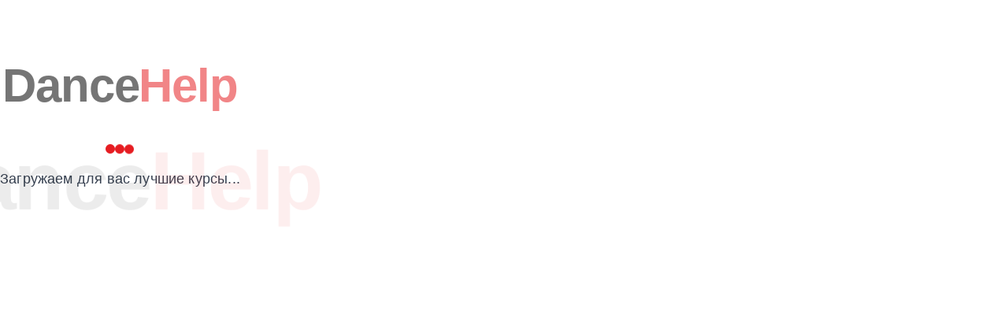

--- FILE ---
content_type: text/html; charset=UTF-8
request_url: https://dancehelp.ru/lp/K54/
body_size: 2111
content:
<!DOCTYPE html>
<html lang="ru">
<head>
    <meta charset="UTF-8"/>
    <meta name="viewport" content="width=device-width, initial-scale=1.0, user-scalable=no, viewport-fit=cover"/>
    <title></title>
    <meta name="description" content="Профессиональные танцевальные курсы от лучших экспертов. Изучайте танцы онлайн с DanceHelp."/>
    <meta name="author" content="DanceHelp"/>

    <!-- Внедряем данные авторизации для оптимизации загрузки -->
    <script>
        window.api_auth_check = {"success":false,"uuid":"479ce774-78e7-4d6c-9936-a98916bfa66b","sessid":"ef98d9e8eaae06cee7e1b73412ea4bf4"};
    </script>

    <!-- Favicon Package -->
    <link rel="apple-touch-icon" sizes="180x180" href="/local/templates/edtech2/favicon/apple-touch-icon.png">
    <link rel="icon" type="image/svg+xml" sizes="any" href="/local/templates/edtech2/favicon/favicon.svg">
    <link rel="icon" type="image/png" sizes="96x96" href="/local/templates/edtech2/favicon/favicon-96x96.png">
    <link rel="icon" type="image/png" sizes="32x32" href="/local/templates/edtech2/favicon/favicon-32x32.png">
    <link rel="icon" type="image/png" sizes="16x16" href="/local/templates/edtech2/favicon/favicon-16x16.png">
    <link rel="manifest" href="/local/templates/edtech2/favicon/site.webmanifest">
    <link rel="mask-icon" href="/local/templates/edtech2/favicon/favicon.svg" color="#000000">
    <link rel="shortcut icon" href="/local/templates/edtech2/favicon/favicon.ico">

    <!-- PWA Meta Tags -->
    <meta name="application-name" content="DanceHelp"/>
    <meta name="apple-mobile-web-app-capable" content="yes"/>
    <meta name="apple-mobile-web-app-status-bar-style" content="default"/>
    <meta name="apple-mobile-web-app-title" content="DanceHelp"/>
    <meta name="format-detection" content="telephone=no"/>
    <meta name="mobile-web-app-capable" content="yes"/>
    <meta name="msapplication-config" content="/local/templates/edtech2/favicon/browserconfig.xml"/>
    <meta name="msapplication-TileColor" content="#ffffff"/>
    <meta name="msapplication-tap-highlight" content="no"/>
    <meta name="theme-color" content="#ffffff"/>

    <!-- Apple Touch Icons -->
    <link rel="apple-touch-icon" href="/local/templates/edtech2/favicon/apple-touch-icon.png"/>
    <link rel="apple-touch-icon" sizes="152x152" href="/local/templates/edtech2/favicon/apple-touch-icon.png"/>
    <link rel="apple-touch-icon" sizes="180x180" href="/local/templates/edtech2/favicon/apple-touch-icon.png"/>
    <link rel="apple-touch-icon" sizes="167x167" href="/local/templates/edtech2/favicon/apple-touch-icon.png"/>

    <!-- Preconnect to external domains -->
    <link rel="preconnect" href="https://fonts.googleapis.com">
    <link rel="preconnect" href="https://fonts.gstatic.com" crossorigin>
    <link rel="dns-prefetch" href="https://fonts.googleapis.com">

    <script>
        window.needPrefetchUrls = [];
    </script>


    <!-- Critical CSS inline -->
    <style>
        body {
            margin: 0;
            font-family: -apple-system, BlinkMacSystemFont, 'Segoe UI', 'Roboto', 'Helvetica Neue', Arial, sans-serif;
        }

        #root {
            min-height: 100vh;
        }
    </style>

    <meta property="og:title" content="DanceHelp - Танцевальные курсы и эксперты"/>
    <meta property="og:description" content="Профессиональные танцевальные курсы от лучших экспертов"/>
    <meta property="og:type" content="website"/>
    <meta property="og:image" content="/local/templates/edtech2/favicon/apple-touch-icon.png"/>

    <style>
        #initial-loader {
            position: fixed;
            inset: 0;
            background: white;
            display: flex;
            align-items: center;
            justify-content: center;
            z-index: 9999;
            font-family: -apple-system, BlinkMacSystemFont, 'Segoe UI', 'Roboto', 'Helvetica Neue', Arial, sans-serif;
        }

        .loader-content {
            text-align: center;
        }

        .logo-animate {
            font-size: 3.75rem;
            font-weight: 700;
            animation: pulse 2s infinite;
            margin-bottom: 2rem;
            position: relative;
            font-family: -apple-system, BlinkMacSystemFont, 'Segoe UI', 'Roboto', 'Helvetica Neue', Arial, sans-serif;
            letter-spacing: -0.02em;
        }

        .logo-dance {
            color: #000000;
        }

        .logo-help {
            color: #E61D22;
        }

        .logo-glow {
            position: absolute;
            inset: 0;
            font-size: 3.75rem;
            font-weight: 700;
            opacity: 0.3;
            animation: ping 2s infinite;
            font-family: -apple-system, BlinkMacSystemFont, 'Segoe UI', 'Roboto', 'Helvetica Neue', Arial, sans-serif;
            letter-spacing: -0.02em;
        }

        .logo-glow .logo-dance {
            color: #000000;
        }

        .logo-glow .logo-help {
            color: #E61D22;
        }

        .dots {
            display: flex;
            justify-content: center;
            gap: 0.5rem;
            margin-bottom: 1rem;
        }

        .dot {
            width: 0.75rem;
            height: 0.75rem;
            background: #E61D22;
            border-radius: 50%;
            animation: bounce 1.4s infinite ease-in-out;
        }

        .dot:nth-child(2) {
            animation-delay: 0.1s;
        }

        .dot:nth-child(3) {
            animation-delay: 0.2s;
        }

        .loading-text {
            color: #374151;
            font-size: 1.125rem;
            font-family: -apple-system, BlinkMacSystemFont, 'Segoe UI', 'Roboto', 'Helvetica Neue', Arial, sans-serif;
            font-weight: 400;
            letter-spacing: 0.01em;
        }

        @keyframes pulse {
            0%, 100% {
                opacity: 1;
            }
            50% {
                opacity: 0.5;
            }
        }

        @keyframes ping {
            75%, 100% {
                transform: scale(1.1);
                opacity: 0;
            }
        }

        @keyframes bounce {
            0%, 80%, 100% {
                transform: scale(0);
            }
            40% {
                transform: scale(1);
            }
        }
    </style>
    <link rel="stylesheet" crossorigin href="/local/templates/edtech2/assets/index-Wp00Ey82.css">
    <link rel="stylesheet" crossorigin href="/local/templates/edtech2/assets/editorjs.css">

    <link rel="modulepreload" crossorigin href="/local/templates/edtech2/assets/ui-BQCqNqg0.js">
    <link rel="modulepreload" crossorigin href="/local/templates/edtech2/assets/vendor-CtsW2Lvr.js">

    <script type="module" crossorigin src="/local/templates/edtech2/assets/index-b_ZrUa0D.js"></script>

    </head>

<body>

<div id="initial-loader">
    <div class="loader-content">
        <div style="margin-bottom: 2rem;">
            <div style="position: relative;">
                <h1 class="logo-animate">
                    <span class="logo-dance">Dance</span><span class="logo-help">Help</span>
                </h1>
                <div class="logo-glow">
                    <span class="logo-dance">Dance</span><span class="logo-help">Help</span>
                </div>
            </div>
        </div>

        <div class="dots">
            <div class="dot"></div>
            <div class="dot"></div>
            <div class="dot"></div>
        </div>

        <p class="loading-text">Загружаем для вас лучшие курсы...</p>
    </div>
</div>

<div id="root"></div>
</body>
</html>

--- FILE ---
content_type: text/css
request_url: https://dancehelp.ru/local/templates/edtech2/assets/editorjs.css
body_size: 1671
content:
.cdx-nested-list__item:before{content:none!important}.ce-block__content{max-width:1027px!important}.codex-editor__redactor h1,.codex-editor__redactor h2,.codex-editor__redactor h3,.codex-editor__redactor h4,.codex-editor__redactor subtitle{font-weight:700;margin:0}.codex-editor__redactor h1{font-size:48px;line-height:64px}@media(max-width:599px)and (min-width:1px){.codex-editor__redactor h1{font-size:24px;line-height:42px}}@media(max-width:899px)and (min-width:600px){.codex-editor__redactor h1{font-size:32px;line-height:48px}}@media(max-width:1199px)and (min-width:900px){.codex-editor__redactor h1{font-size:42px;line-height:60px}}.codex-editor__redactor h2{font-size:42px;line-height:60px;margin-bottom:32px}@media(max-width:599px)and (min-width:1px){.codex-editor__redactor h2{font-size:24px;line-height:42px;margin-bottom:16px}}@media(max-width:899px)and (min-width:600px){.codex-editor__redactor h2{font-size:32px;line-height:48px;margin-bottom:20px}}@media(max-width:1199px)and (min-width:900px){.codex-editor__redactor h2{font-size:32px;line-height:48px}}.codex-editor__redactor h3{font-size:32px;line-height:48px}@media(max-width:599px)and (min-width:1px){.codex-editor__redactor h3{font-size:16px;line-height:36px}}@media(max-width:899px)and (min-width:600px){.codex-editor__redactor h3{font-size:24px;line-height:42px}}@media(max-width:1199px)and (min-width:900px){.codex-editor__redactor h3{font-size:24px;line-height:42px}}.codex-editor__redactor h4{font-size:24px;line-height:42px}@media(max-width:599px)and (min-width:1px){.codex-editor__redactor h4{font-size:16px;line-height:24px}}@media(max-width:899px)and (min-width:600px){.codex-editor__redactor h4{font-size:20px;line-height:36px}}@media(max-width:1199px)and (min-width:900px){.codex-editor__redactor h4{font-size:20px;line-height:36px}}.codex-editor__redactor .ce-paragraph,.codex-editor__redactor p{font-size:17px;line-height:30px}.codex-editor__redactor img{max-width:100%}.codex-editor__redactor img.img-full-width{width:100%}.codex-editor__redactor .limit-width-img{text-align:center}.codex-editor__redactor .limit-width-img img{max-width:60%;max-height:600px;margin:0 auto}.codex-editor__redactor ol,.codex-editor__redactor ul.cdx-nested-list--ordered{display:flex;flex-direction:column;margin:33px 0;padding:0;list-style:none;counter-reset:li}.codex-editor__redactor ol li,.codex-editor__redactor ul.cdx-nested-list--ordered li{display:flex;font-weight:400;font-size:17px;line-height:32px;counter-increment:li;margin-bottom:8px;background:none;padding-left:0}.codex-editor__redactor ol li:before,.codex-editor__redactor ul.cdx-nested-list--ordered li:before{color:#e61d22;content:counter(li) ". "!important;margin-right:10px}.codex-editor__redactor ul,.codex-editor__redactor ol.cdx-nested-list--unordered{padding:0;margin:32px 0;list-style-type:none}.codex-editor__redactor ul li:not(.glide__slide):not(.image-carousel__slide),.codex-editor__redactor ol.cdx-nested-list--unordered li{align-items:center;display:flex;flex-wrap:wrap;box-sizing:border-box;font-weight:400;font-size:17px;line-height:32px;min-height:24px;margin:0 0 12px;padding:0 0 0 32px;background:url(https://dancehelp.ru/local/templates/edtech2/images/svg/lesson-list-bullet.svg) no-repeat 0 4px}.codex-editor__redactor ul.image-carousel li{margin:0;padding:0;background:none}.codex-editor__redactor ol.cdx-nested-list--unordered li:before{display:none}@media(max-width:599px){.codex-editor__redactor ul li{font-size:14px;line-height:24px;background-position:0 0}.codex-editor__redactor ul li a{overflow:hidden;white-space:nowrap;text-overflow:ellipsis}}@media(max-width:899px)and (min-width:600px){.codex-editor__redactor ul li{font-size:16px;line-height:24px}}.codex-editor__redactor a{color:#e61d22}.share_select{margin-top:30px}.clear_btn,.share_select{cursor:pointer;color:#e61d22;font-size:14px;font-weight:600}.text-left{text-align:left}.text-center{text-align:center}.text-right{text-align:right}.text-justify{text-align:justify}.ce-paragraph-with-lines:before,.ce-paragraph-with-lines:after,.paragraph-with-lines:before,.paragraph-with-lines:after{content:"";display:block;width:20%;height:3px;background:#000;margin:40px auto}.image-with-text-tool__caption{font-size:24px;font-weight:700;line-height:42px}.image-with-text-tool__text{font-size:17px;line-height:36px;color:#737373}.image-with-text-tool--imageRight .image-with-text-tool__image{float:right;margin-left:1%}.image-with-text-tool--imageRight .image-with-text-tool__caption,.image-with-text-tool--imageRight .image-with-text-tool__text{margin-left:0}.codex-editor__redactor p{margin:17px 0}.codex-editor__redactor .lesson__blockquote{position:relative;background:linear-gradient(135deg,#f1f5f9,#f8fafc);border-left:4px solid #E61D22;border-radius:0 12px 12px 0;color:#0f172a;margin:2rem 0;font-size:1.125rem;line-height:1.75;font-style:italic;padding:2rem 1rem 2rem 3rem;box-shadow:0 4px 6px -1px #0000001a,0 2px 4px -1px #0000000f;transition:all .3s ease;overflow:hidden}.codex-editor__redactor .lesson__blockquote:before{content:'"';position:absolute;top:0;left:1rem;font-size:4rem;color:#e61d221a;font-family:serif;line-height:1;pointer-events:none}.codex-editor__redactor .lesson__blockquote:hover{transform:translateY(-2px);box-shadow:0 10px 15px -3px #0000001a,0 4px 6px -2px #0000000d}@media(max-width:768px){.codex-editor__redactor .lesson__blockquote{font-size:1rem;padding:1.5rem 2rem;margin:1.5rem 0}.codex-editor__redactor .lesson__blockquote:before{font-size:3rem;top:0}}.codex-editor__redactor .lesson__cite{align-items:flex-start;display:flex;justify-content:space-between;margin:0 0 40px;padding:0}.codex-editor__redactor .lesson__cite-img{height:auto;width:50%!important}.codex-editor__redactor .lesson__cite-caption{width:45%}@media(max-width:768px){.codex-editor__redactor .lesson__cite{display:block;text-align:center}.codex-editor__redactor .lesson__cite-img{width:100%!important;margin-bottom:20px}.codex-editor__redactor .lesson__cite-caption{width:100%;text-align:left}.codex-editor__redactor .lesson__cite-caption .caption-title:before{content:none!important}}.codex-editor__redactor .lesson__cite-caption .caption-title{font-size:24px;font-weight:700;line-height:42px;position:relative;box-sizing:border-box;padding:12px 0}.codex-editor__redactor .lesson__cite-caption .caption-title:before{content:"";position:absolute;left:0;top:0;width:70px;border-top:solid 2px #e61d22}.codex-editor__redactor .lesson__cite-caption p{font-size:17px;line-height:36px;color:#737373;margin-top:0}.codex-editor__redactor h3,.codex-editor__redactor h4{margin:24px 0}


--- FILE ---
content_type: application/javascript
request_url: https://dancehelp.ru/local/templates/edtech2/assets/vendor-CtsW2Lvr.js
body_size: 176743
content:
import{c as J,a as fd}from"./ui-BQCqNqg0.js";function SC(n,r){for(var o=0;o<r.length;o++){const l=r[o];if(typeof l!="string"&&!Array.isArray(l)){for(const s in l)if(s!=="default"&&!(s in n)){const c=Object.getOwnPropertyDescriptor(l,s);c&&Object.defineProperty(n,s,c.get?c:{enumerable:!0,get:()=>l[s]})}}}return Object.freeze(Object.defineProperty(n,Symbol.toStringTag,{value:"Module"}))}function n0(n){return n&&n.__esModule&&Object.prototype.hasOwnProperty.call(n,"default")?n.default:n}var $f={exports:{}},bl={};var Vy;function xC(){if(Vy)return bl;Vy=1;var n=Symbol.for("react.transitional.element"),r=Symbol.for("react.fragment");function o(l,s,c){var f=null;if(c!==void 0&&(f=""+c),s.key!==void 0&&(f=""+s.key),"key"in s){c={};for(var d in s)d!=="key"&&(c[d]=s[d])}else c=s;return s=c.ref,{$$typeof:n,type:l,key:f,ref:s!==void 0?s:null,props:c}}return bl.Fragment=r,bl.jsx=o,bl.jsxs=o,bl}var qy;function EC(){return qy||(qy=1,$f.exports=xC()),$f.exports}var R=EC(),Vf={exports:{}},Sl={},qf={exports:{}},Gf={};var Gy;function CC(){return Gy||(Gy=1,(function(n){function r(L,F){var Q=L.length;L.push(F);e:for(;0<Q;){var Z=Q-1>>>1,pe=L[Z];if(0<s(pe,F))L[Z]=F,L[Q]=pe,Q=Z;else break e}}function o(L){return L.length===0?null:L[0]}function l(L){if(L.length===0)return null;var F=L[0],Q=L.pop();if(Q!==F){L[0]=Q;e:for(var Z=0,pe=L.length,D=pe>>>1;Z<D;){var V=2*(Z+1)-1,te=L[V],re=V+1,he=L[re];if(0>s(te,Q))re<pe&&0>s(he,te)?(L[Z]=he,L[re]=Q,Z=re):(L[Z]=te,L[V]=Q,Z=V);else if(re<pe&&0>s(he,Q))L[Z]=he,L[re]=Q,Z=re;else break e}}return F}function s(L,F){var Q=L.sortIndex-F.sortIndex;return Q!==0?Q:L.id-F.id}if(n.unstable_now=void 0,typeof performance=="object"&&typeof performance.now=="function"){var c=performance;n.unstable_now=function(){return c.now()}}else{var f=Date,d=f.now();n.unstable_now=function(){return f.now()-d}}var m=[],v=[],g=1,y=null,S=3,C=!1,E=!1,x=!1,w=!1,A=typeof setTimeout=="function"?setTimeout:null,_=typeof clearTimeout=="function"?clearTimeout:null,M=typeof setImmediate<"u"?setImmediate:null;function j(L){for(var F=o(v);F!==null;){if(F.callback===null)l(v);else if(F.startTime<=L)l(v),F.sortIndex=F.expirationTime,r(m,F);else break;F=o(v)}}function k(L){if(x=!1,j(L),!E)if(o(m)!==null)E=!0,q||(q=!0,ie());else{var F=o(v);F!==null&&de(k,F.startTime-L)}}var q=!1,P=-1,$=5,X=-1;function ne(){return w?!0:!(n.unstable_now()-X<$)}function oe(){if(w=!1,q){var L=n.unstable_now();X=L;var F=!0;try{e:{E=!1,x&&(x=!1,_(P),P=-1),C=!0;var Q=S;try{t:{for(j(L),y=o(m);y!==null&&!(y.expirationTime>L&&ne());){var Z=y.callback;if(typeof Z=="function"){y.callback=null,S=y.priorityLevel;var pe=Z(y.expirationTime<=L);if(L=n.unstable_now(),typeof pe=="function"){y.callback=pe,j(L),F=!0;break t}y===o(m)&&l(m),j(L)}else l(m);y=o(m)}if(y!==null)F=!0;else{var D=o(v);D!==null&&de(k,D.startTime-L),F=!1}}break e}finally{y=null,S=Q,C=!1}F=void 0}}finally{F?ie():q=!1}}}var ie;if(typeof M=="function")ie=function(){M(oe)};else if(typeof MessageChannel<"u"){var fe=new MessageChannel,ae=fe.port2;fe.port1.onmessage=oe,ie=function(){ae.postMessage(null)}}else ie=function(){A(oe,0)};function de(L,F){P=A(function(){L(n.unstable_now())},F)}n.unstable_IdlePriority=5,n.unstable_ImmediatePriority=1,n.unstable_LowPriority=4,n.unstable_NormalPriority=3,n.unstable_Profiling=null,n.unstable_UserBlockingPriority=2,n.unstable_cancelCallback=function(L){L.callback=null},n.unstable_forceFrameRate=function(L){0>L||125<L||($=0<L?Math.floor(1e3/L):5)},n.unstable_getCurrentPriorityLevel=function(){return S},n.unstable_next=function(L){switch(S){case 1:case 2:case 3:var F=3;break;default:F=S}var Q=S;S=F;try{return L()}finally{S=Q}},n.unstable_requestPaint=function(){w=!0},n.unstable_runWithPriority=function(L,F){switch(L){case 1:case 2:case 3:case 4:case 5:break;default:L=3}var Q=S;S=L;try{return F()}finally{S=Q}},n.unstable_scheduleCallback=function(L,F,Q){var Z=n.unstable_now();switch(typeof Q=="object"&&Q!==null?(Q=Q.delay,Q=typeof Q=="number"&&0<Q?Z+Q:Z):Q=Z,L){case 1:var pe=-1;break;case 2:pe=250;break;case 5:pe=1073741823;break;case 4:pe=1e4;break;default:pe=5e3}return pe=Q+pe,L={id:g++,callback:F,priorityLevel:L,startTime:Q,expirationTime:pe,sortIndex:-1},Q>Z?(L.sortIndex=Q,r(v,L),o(m)===null&&L===o(v)&&(x?(_(P),P=-1):x=!0,de(k,Q-Z))):(L.sortIndex=pe,r(m,L),E||C||(E=!0,q||(q=!0,ie()))),L},n.unstable_shouldYield=ne,n.unstable_wrapCallback=function(L){var F=S;return function(){var Q=S;S=F;try{return L.apply(this,arguments)}finally{S=Q}}}})(Gf)),Gf}var Fy;function wC(){return Fy||(Fy=1,qf.exports=CC()),qf.exports}var Ff={exports:{}},Ce={};var Yy;function RC(){if(Yy)return Ce;Yy=1;var n=Symbol.for("react.transitional.element"),r=Symbol.for("react.portal"),o=Symbol.for("react.fragment"),l=Symbol.for("react.strict_mode"),s=Symbol.for("react.profiler"),c=Symbol.for("react.consumer"),f=Symbol.for("react.context"),d=Symbol.for("react.forward_ref"),m=Symbol.for("react.suspense"),v=Symbol.for("react.memo"),g=Symbol.for("react.lazy"),y=Symbol.for("react.activity"),S=Symbol.iterator;function C(D){return D===null||typeof D!="object"?null:(D=S&&D[S]||D["@@iterator"],typeof D=="function"?D:null)}var E={isMounted:function(){return!1},enqueueForceUpdate:function(){},enqueueReplaceState:function(){},enqueueSetState:function(){}},x=Object.assign,w={};function A(D,V,te){this.props=D,this.context=V,this.refs=w,this.updater=te||E}A.prototype.isReactComponent={},A.prototype.setState=function(D,V){if(typeof D!="object"&&typeof D!="function"&&D!=null)throw Error("takes an object of state variables to update or a function which returns an object of state variables.");this.updater.enqueueSetState(this,D,V,"setState")},A.prototype.forceUpdate=function(D){this.updater.enqueueForceUpdate(this,D,"forceUpdate")};function _(){}_.prototype=A.prototype;function M(D,V,te){this.props=D,this.context=V,this.refs=w,this.updater=te||E}var j=M.prototype=new _;j.constructor=M,x(j,A.prototype),j.isPureReactComponent=!0;var k=Array.isArray;function q(){}var P={H:null,A:null,T:null,S:null},$=Object.prototype.hasOwnProperty;function X(D,V,te){var re=te.ref;return{$$typeof:n,type:D,key:V,ref:re!==void 0?re:null,props:te}}function ne(D,V){return X(D.type,V,D.props)}function oe(D){return typeof D=="object"&&D!==null&&D.$$typeof===n}function ie(D){var V={"=":"=0",":":"=2"};return"$"+D.replace(/[=:]/g,function(te){return V[te]})}var fe=/\/+/g;function ae(D,V){return typeof D=="object"&&D!==null&&D.key!=null?ie(""+D.key):V.toString(36)}function de(D){switch(D.status){case"fulfilled":return D.value;case"rejected":throw D.reason;default:switch(typeof D.status=="string"?D.then(q,q):(D.status="pending",D.then(function(V){D.status==="pending"&&(D.status="fulfilled",D.value=V)},function(V){D.status==="pending"&&(D.status="rejected",D.reason=V)})),D.status){case"fulfilled":return D.value;case"rejected":throw D.reason}}throw D}function L(D,V,te,re,he){var me=typeof D;(me==="undefined"||me==="boolean")&&(D=null);var W=!1;if(D===null)W=!0;else switch(me){case"bigint":case"string":case"number":W=!0;break;case"object":switch(D.$$typeof){case n:case r:W=!0;break;case g:return W=D._init,L(W(D._payload),V,te,re,he)}}if(W)return he=he(D),W=re===""?"."+ae(D,0):re,k(he)?(te="",W!=null&&(te=W.replace(fe,"$&/")+"/"),L(he,V,te,"",function(Ee){return Ee})):he!=null&&(oe(he)&&(he=ne(he,te+(he.key==null||D&&D.key===he.key?"":(""+he.key).replace(fe,"$&/")+"/")+W)),V.push(he)),1;W=0;var ve=re===""?".":re+":";if(k(D))for(var xe=0;xe<D.length;xe++)re=D[xe],me=ve+ae(re,xe),W+=L(re,V,te,me,he);else if(xe=C(D),typeof xe=="function")for(D=xe.call(D),xe=0;!(re=D.next()).done;)re=re.value,me=ve+ae(re,xe++),W+=L(re,V,te,me,he);else if(me==="object"){if(typeof D.then=="function")return L(de(D),V,te,re,he);throw V=String(D),Error("Objects are not valid as a React child (found: "+(V==="[object Object]"?"object with keys {"+Object.keys(D).join(", ")+"}":V)+"). If you meant to render a collection of children, use an array instead.")}return W}function F(D,V,te){if(D==null)return D;var re=[],he=0;return L(D,re,"","",function(me){return V.call(te,me,he++)}),re}function Q(D){if(D._status===-1){var V=D._result;V=V(),V.then(function(te){(D._status===0||D._status===-1)&&(D._status=1,D._result=te)},function(te){(D._status===0||D._status===-1)&&(D._status=2,D._result=te)}),D._status===-1&&(D._status=0,D._result=V)}if(D._status===1)return D._result.default;throw D._result}var Z=typeof reportError=="function"?reportError:function(D){if(typeof window=="object"&&typeof window.ErrorEvent=="function"){var V=new window.ErrorEvent("error",{bubbles:!0,cancelable:!0,message:typeof D=="object"&&D!==null&&typeof D.message=="string"?String(D.message):String(D),error:D});if(!window.dispatchEvent(V))return}else if(typeof process=="object"&&typeof process.emit=="function"){process.emit("uncaughtException",D);return}},pe={map:F,forEach:function(D,V,te){F(D,function(){V.apply(this,arguments)},te)},count:function(D){var V=0;return F(D,function(){V++}),V},toArray:function(D){return F(D,function(V){return V})||[]},only:function(D){if(!oe(D))throw Error("React.Children.only expected to receive a single React element child.");return D}};return Ce.Activity=y,Ce.Children=pe,Ce.Component=A,Ce.Fragment=o,Ce.Profiler=s,Ce.PureComponent=M,Ce.StrictMode=l,Ce.Suspense=m,Ce.__CLIENT_INTERNALS_DO_NOT_USE_OR_WARN_USERS_THEY_CANNOT_UPGRADE=P,Ce.__COMPILER_RUNTIME={__proto__:null,c:function(D){return P.H.useMemoCache(D)}},Ce.cache=function(D){return function(){return D.apply(null,arguments)}},Ce.cacheSignal=function(){return null},Ce.cloneElement=function(D,V,te){if(D==null)throw Error("The argument must be a React element, but you passed "+D+".");var re=x({},D.props),he=D.key;if(V!=null)for(me in V.key!==void 0&&(he=""+V.key),V)!$.call(V,me)||me==="key"||me==="__self"||me==="__source"||me==="ref"&&V.ref===void 0||(re[me]=V[me]);var me=arguments.length-2;if(me===1)re.children=te;else if(1<me){for(var W=Array(me),ve=0;ve<me;ve++)W[ve]=arguments[ve+2];re.children=W}return X(D.type,he,re)},Ce.createContext=function(D){return D={$$typeof:f,_currentValue:D,_currentValue2:D,_threadCount:0,Provider:null,Consumer:null},D.Provider=D,D.Consumer={$$typeof:c,_context:D},D},Ce.createElement=function(D,V,te){var re,he={},me=null;if(V!=null)for(re in V.key!==void 0&&(me=""+V.key),V)$.call(V,re)&&re!=="key"&&re!=="__self"&&re!=="__source"&&(he[re]=V[re]);var W=arguments.length-2;if(W===1)he.children=te;else if(1<W){for(var ve=Array(W),xe=0;xe<W;xe++)ve[xe]=arguments[xe+2];he.children=ve}if(D&&D.defaultProps)for(re in W=D.defaultProps,W)he[re]===void 0&&(he[re]=W[re]);return X(D,me,he)},Ce.createRef=function(){return{current:null}},Ce.forwardRef=function(D){return{$$typeof:d,render:D}},Ce.isValidElement=oe,Ce.lazy=function(D){return{$$typeof:g,_payload:{_status:-1,_result:D},_init:Q}},Ce.memo=function(D,V){return{$$typeof:v,type:D,compare:V===void 0?null:V}},Ce.startTransition=function(D){var V=P.T,te={};P.T=te;try{var re=D(),he=P.S;he!==null&&he(te,re),typeof re=="object"&&re!==null&&typeof re.then=="function"&&re.then(q,Z)}catch(me){Z(me)}finally{V!==null&&te.types!==null&&(V.types=te.types),P.T=V}},Ce.unstable_useCacheRefresh=function(){return P.H.useCacheRefresh()},Ce.use=function(D){return P.H.use(D)},Ce.useActionState=function(D,V,te){return P.H.useActionState(D,V,te)},Ce.useCallback=function(D,V){return P.H.useCallback(D,V)},Ce.useContext=function(D){return P.H.useContext(D)},Ce.useDebugValue=function(){},Ce.useDeferredValue=function(D,V){return P.H.useDeferredValue(D,V)},Ce.useEffect=function(D,V){return P.H.useEffect(D,V)},Ce.useEffectEvent=function(D){return P.H.useEffectEvent(D)},Ce.useId=function(){return P.H.useId()},Ce.useImperativeHandle=function(D,V,te){return P.H.useImperativeHandle(D,V,te)},Ce.useInsertionEffect=function(D,V){return P.H.useInsertionEffect(D,V)},Ce.useLayoutEffect=function(D,V){return P.H.useLayoutEffect(D,V)},Ce.useMemo=function(D,V){return P.H.useMemo(D,V)},Ce.useOptimistic=function(D,V){return P.H.useOptimistic(D,V)},Ce.useReducer=function(D,V,te){return P.H.useReducer(D,V,te)},Ce.useRef=function(D){return P.H.useRef(D)},Ce.useState=function(D){return P.H.useState(D)},Ce.useSyncExternalStore=function(D,V,te){return P.H.useSyncExternalStore(D,V,te)},Ce.useTransition=function(){return P.H.useTransition()},Ce.version="19.2.3",Ce}var Qy;function Fs(){return Qy||(Qy=1,Ff.exports=RC()),Ff.exports}var Yf={exports:{}},gt={};var Ky;function TC(){if(Ky)return gt;Ky=1;var n=Fs();function r(m){var v="https://react.dev/errors/"+m;if(1<arguments.length){v+="?args[]="+encodeURIComponent(arguments[1]);for(var g=2;g<arguments.length;g++)v+="&args[]="+encodeURIComponent(arguments[g])}return"Minified React error #"+m+"; visit "+v+" for the full message or use the non-minified dev environment for full errors and additional helpful warnings."}function o(){}var l={d:{f:o,r:function(){throw Error(r(522))},D:o,C:o,L:o,m:o,X:o,S:o,M:o},p:0,findDOMNode:null},s=Symbol.for("react.portal");function c(m,v,g){var y=3<arguments.length&&arguments[3]!==void 0?arguments[3]:null;return{$$typeof:s,key:y==null?null:""+y,children:m,containerInfo:v,implementation:g}}var f=n.__CLIENT_INTERNALS_DO_NOT_USE_OR_WARN_USERS_THEY_CANNOT_UPGRADE;function d(m,v){if(m==="font")return"";if(typeof v=="string")return v==="use-credentials"?v:""}return gt.__DOM_INTERNALS_DO_NOT_USE_OR_WARN_USERS_THEY_CANNOT_UPGRADE=l,gt.createPortal=function(m,v){var g=2<arguments.length&&arguments[2]!==void 0?arguments[2]:null;if(!v||v.nodeType!==1&&v.nodeType!==9&&v.nodeType!==11)throw Error(r(299));return c(m,v,null,g)},gt.flushSync=function(m){var v=f.T,g=l.p;try{if(f.T=null,l.p=2,m)return m()}finally{f.T=v,l.p=g,l.d.f()}},gt.preconnect=function(m,v){typeof m=="string"&&(v?(v=v.crossOrigin,v=typeof v=="string"?v==="use-credentials"?v:"":void 0):v=null,l.d.C(m,v))},gt.prefetchDNS=function(m){typeof m=="string"&&l.d.D(m)},gt.preinit=function(m,v){if(typeof m=="string"&&v&&typeof v.as=="string"){var g=v.as,y=d(g,v.crossOrigin),S=typeof v.integrity=="string"?v.integrity:void 0,C=typeof v.fetchPriority=="string"?v.fetchPriority:void 0;g==="style"?l.d.S(m,typeof v.precedence=="string"?v.precedence:void 0,{crossOrigin:y,integrity:S,fetchPriority:C}):g==="script"&&l.d.X(m,{crossOrigin:y,integrity:S,fetchPriority:C,nonce:typeof v.nonce=="string"?v.nonce:void 0})}},gt.preinitModule=function(m,v){if(typeof m=="string")if(typeof v=="object"&&v!==null){if(v.as==null||v.as==="script"){var g=d(v.as,v.crossOrigin);l.d.M(m,{crossOrigin:g,integrity:typeof v.integrity=="string"?v.integrity:void 0,nonce:typeof v.nonce=="string"?v.nonce:void 0})}}else v==null&&l.d.M(m)},gt.preload=function(m,v){if(typeof m=="string"&&typeof v=="object"&&v!==null&&typeof v.as=="string"){var g=v.as,y=d(g,v.crossOrigin);l.d.L(m,g,{crossOrigin:y,integrity:typeof v.integrity=="string"?v.integrity:void 0,nonce:typeof v.nonce=="string"?v.nonce:void 0,type:typeof v.type=="string"?v.type:void 0,fetchPriority:typeof v.fetchPriority=="string"?v.fetchPriority:void 0,referrerPolicy:typeof v.referrerPolicy=="string"?v.referrerPolicy:void 0,imageSrcSet:typeof v.imageSrcSet=="string"?v.imageSrcSet:void 0,imageSizes:typeof v.imageSizes=="string"?v.imageSizes:void 0,media:typeof v.media=="string"?v.media:void 0})}},gt.preloadModule=function(m,v){if(typeof m=="string")if(v){var g=d(v.as,v.crossOrigin);l.d.m(m,{as:typeof v.as=="string"&&v.as!=="script"?v.as:void 0,crossOrigin:g,integrity:typeof v.integrity=="string"?v.integrity:void 0})}else l.d.m(m)},gt.requestFormReset=function(m){l.d.r(m)},gt.unstable_batchedUpdates=function(m,v){return m(v)},gt.useFormState=function(m,v,g){return f.H.useFormState(m,v,g)},gt.useFormStatus=function(){return f.H.useHostTransitionStatus()},gt.version="19.2.3",gt}var Xy;function a0(){if(Xy)return Yf.exports;Xy=1;function n(){if(!(typeof __REACT_DEVTOOLS_GLOBAL_HOOK__>"u"||typeof __REACT_DEVTOOLS_GLOBAL_HOOK__.checkDCE!="function"))try{__REACT_DEVTOOLS_GLOBAL_HOOK__.checkDCE(n)}catch{}}return n(),Yf.exports=TC(),Yf.exports}var Zy;function AC(){if(Zy)return Sl;Zy=1;var n=wC(),r=Fs(),o=a0();function l(e){var t="https://react.dev/errors/"+e;if(1<arguments.length){t+="?args[]="+encodeURIComponent(arguments[1]);for(var a=2;a<arguments.length;a++)t+="&args[]="+encodeURIComponent(arguments[a])}return"Minified React error #"+e+"; visit "+t+" for the full message or use the non-minified dev environment for full errors and additional helpful warnings."}function s(e){return!(!e||e.nodeType!==1&&e.nodeType!==9&&e.nodeType!==11)}function c(e){var t=e,a=e;if(e.alternate)for(;t.return;)t=t.return;else{e=t;do t=e,(t.flags&4098)!==0&&(a=t.return),e=t.return;while(e)}return t.tag===3?a:null}function f(e){if(e.tag===13){var t=e.memoizedState;if(t===null&&(e=e.alternate,e!==null&&(t=e.memoizedState)),t!==null)return t.dehydrated}return null}function d(e){if(e.tag===31){var t=e.memoizedState;if(t===null&&(e=e.alternate,e!==null&&(t=e.memoizedState)),t!==null)return t.dehydrated}return null}function m(e){if(c(e)!==e)throw Error(l(188))}function v(e){var t=e.alternate;if(!t){if(t=c(e),t===null)throw Error(l(188));return t!==e?null:e}for(var a=e,i=t;;){var u=a.return;if(u===null)break;var h=u.alternate;if(h===null){if(i=u.return,i!==null){a=i;continue}break}if(u.child===h.child){for(h=u.child;h;){if(h===a)return m(u),e;if(h===i)return m(u),t;h=h.sibling}throw Error(l(188))}if(a.return!==i.return)a=u,i=h;else{for(var b=!1,T=u.child;T;){if(T===a){b=!0,a=u,i=h;break}if(T===i){b=!0,i=u,a=h;break}T=T.sibling}if(!b){for(T=h.child;T;){if(T===a){b=!0,a=h,i=u;break}if(T===i){b=!0,i=h,a=u;break}T=T.sibling}if(!b)throw Error(l(189))}}if(a.alternate!==i)throw Error(l(190))}if(a.tag!==3)throw Error(l(188));return a.stateNode.current===a?e:t}function g(e){var t=e.tag;if(t===5||t===26||t===27||t===6)return e;for(e=e.child;e!==null;){if(t=g(e),t!==null)return t;e=e.sibling}return null}var y=Object.assign,S=Symbol.for("react.element"),C=Symbol.for("react.transitional.element"),E=Symbol.for("react.portal"),x=Symbol.for("react.fragment"),w=Symbol.for("react.strict_mode"),A=Symbol.for("react.profiler"),_=Symbol.for("react.consumer"),M=Symbol.for("react.context"),j=Symbol.for("react.forward_ref"),k=Symbol.for("react.suspense"),q=Symbol.for("react.suspense_list"),P=Symbol.for("react.memo"),$=Symbol.for("react.lazy"),X=Symbol.for("react.activity"),ne=Symbol.for("react.memo_cache_sentinel"),oe=Symbol.iterator;function ie(e){return e===null||typeof e!="object"?null:(e=oe&&e[oe]||e["@@iterator"],typeof e=="function"?e:null)}var fe=Symbol.for("react.client.reference");function ae(e){if(e==null)return null;if(typeof e=="function")return e.$$typeof===fe?null:e.displayName||e.name||null;if(typeof e=="string")return e;switch(e){case x:return"Fragment";case A:return"Profiler";case w:return"StrictMode";case k:return"Suspense";case q:return"SuspenseList";case X:return"Activity"}if(typeof e=="object")switch(e.$$typeof){case E:return"Portal";case M:return e.displayName||"Context";case _:return(e._context.displayName||"Context")+".Consumer";case j:var t=e.render;return e=e.displayName,e||(e=t.displayName||t.name||"",e=e!==""?"ForwardRef("+e+")":"ForwardRef"),e;case P:return t=e.displayName||null,t!==null?t:ae(e.type)||"Memo";case $:t=e._payload,e=e._init;try{return ae(e(t))}catch{}}return null}var de=Array.isArray,L=r.__CLIENT_INTERNALS_DO_NOT_USE_OR_WARN_USERS_THEY_CANNOT_UPGRADE,F=o.__DOM_INTERNALS_DO_NOT_USE_OR_WARN_USERS_THEY_CANNOT_UPGRADE,Q={pending:!1,data:null,method:null,action:null},Z=[],pe=-1;function D(e){return{current:e}}function V(e){0>pe||(e.current=Z[pe],Z[pe]=null,pe--)}function te(e,t){pe++,Z[pe]=e.current,e.current=t}var re=D(null),he=D(null),me=D(null),W=D(null);function ve(e,t){switch(te(me,t),te(he,e),te(re,null),t.nodeType){case 9:case 11:e=(e=t.documentElement)&&(e=e.namespaceURI)?dy(e):0;break;default:if(e=t.tagName,t=t.namespaceURI)t=dy(t),e=hy(t,e);else switch(e){case"svg":e=1;break;case"math":e=2;break;default:e=0}}V(re),te(re,e)}function xe(){V(re),V(he),V(me)}function Ee(e){e.memoizedState!==null&&te(W,e);var t=re.current,a=hy(t,e.type);t!==a&&(te(he,e),te(re,a))}function ge(e){he.current===e&&(V(re),V(he)),W.current===e&&(V(W),ml._currentValue=Q)}var le,we;function Me(e){if(le===void 0)try{throw Error()}catch(a){var t=a.stack.trim().match(/\n( *(at )?)/);le=t&&t[1]||"",we=-1<a.stack.indexOf(`
    at`)?" (<anonymous>)":-1<a.stack.indexOf("@")?"@unknown:0:0":""}return`
`+le+e+we}var Fe=!1;function st(e,t){if(!e||Fe)return"";Fe=!0;var a=Error.prepareStackTrace;Error.prepareStackTrace=void 0;try{var i={DetermineComponentFrameRoot:function(){try{if(t){var K=function(){throw Error()};if(Object.defineProperty(K.prototype,"props",{set:function(){throw Error()}}),typeof Reflect=="object"&&Reflect.construct){try{Reflect.construct(K,[])}catch(I){var B=I}Reflect.construct(e,[],K)}else{try{K.call()}catch(I){B=I}e.call(K.prototype)}}else{try{throw Error()}catch(I){B=I}(K=e())&&typeof K.catch=="function"&&K.catch(function(){})}}catch(I){if(I&&B&&typeof I.stack=="string")return[I.stack,B.stack]}return[null,null]}};i.DetermineComponentFrameRoot.displayName="DetermineComponentFrameRoot";var u=Object.getOwnPropertyDescriptor(i.DetermineComponentFrameRoot,"name");u&&u.configurable&&Object.defineProperty(i.DetermineComponentFrameRoot,"name",{value:"DetermineComponentFrameRoot"});var h=i.DetermineComponentFrameRoot(),b=h[0],T=h[1];if(b&&T){var O=b.split(`
`),H=T.split(`
`);for(u=i=0;i<O.length&&!O[i].includes("DetermineComponentFrameRoot");)i++;for(;u<H.length&&!H[u].includes("DetermineComponentFrameRoot");)u++;if(i===O.length||u===H.length)for(i=O.length-1,u=H.length-1;1<=i&&0<=u&&O[i]!==H[u];)u--;for(;1<=i&&0<=u;i--,u--)if(O[i]!==H[u]){if(i!==1||u!==1)do if(i--,u--,0>u||O[i]!==H[u]){var G=`
`+O[i].replace(" at new "," at ");return e.displayName&&G.includes("<anonymous>")&&(G=G.replace("<anonymous>",e.displayName)),G}while(1<=i&&0<=u);break}}}finally{Fe=!1,Error.prepareStackTrace=a}return(a=e?e.displayName||e.name:"")?Me(a):""}function bt(e,t){switch(e.tag){case 26:case 27:case 5:return Me(e.type);case 16:return Me("Lazy");case 13:return e.child!==t&&t!==null?Me("Suspense Fallback"):Me("Suspense");case 19:return Me("SuspenseList");case 0:case 15:return st(e.type,!1);case 11:return st(e.type.render,!1);case 1:return st(e.type,!0);case 31:return Me("Activity");default:return""}}function yn(e){try{var t="",a=null;do t+=bt(e,a),a=e,e=e.return;while(e);return t}catch(i){return`
Error generating stack: `+i.message+`
`+i.stack}}var qt=Object.prototype.hasOwnProperty,on=n.unstable_scheduleCallback,Ln=n.unstable_cancelCallback,Co=n.unstable_shouldYield,wo=n.unstable_requestPaint,yt=n.unstable_now,Zl=n.unstable_getCurrentPriorityLevel,Wl=n.unstable_ImmediatePriority,Ro=n.unstable_UserBlockingPriority,mr=n.unstable_NormalPriority,To=n.unstable_LowPriority,jn=n.unstable_IdlePriority,Ao=n.log,_o=n.unstable_setDisableYieldValue,gn=null,St=null;function bn(e){if(typeof Ao=="function"&&_o(e),St&&typeof St.setStrictMode=="function")try{St.setStrictMode(gn,e)}catch{}}var xt=Math.clz32?Math.clz32:Jl,Ac=Math.log,_c=Math.LN2;function Jl(e){return e>>>=0,e===0?32:31-(Ac(e)/_c|0)|0}var vr=256,Ha=262144,Ba=4194304;function Sn(e){var t=e&42;if(t!==0)return t;switch(e&-e){case 1:return 1;case 2:return 2;case 4:return 4;case 8:return 8;case 16:return 16;case 32:return 32;case 64:return 64;case 128:return 128;case 256:case 512:case 1024:case 2048:case 4096:case 8192:case 16384:case 32768:case 65536:case 131072:return e&261888;case 262144:case 524288:case 1048576:case 2097152:return e&3932160;case 4194304:case 8388608:case 16777216:case 33554432:return e&62914560;case 67108864:return 67108864;case 134217728:return 134217728;case 268435456:return 268435456;case 536870912:return 536870912;case 1073741824:return 0;default:return e}}function yr(e,t,a){var i=e.pendingLanes;if(i===0)return 0;var u=0,h=e.suspendedLanes,b=e.pingedLanes;e=e.warmLanes;var T=i&134217727;return T!==0?(i=T&~h,i!==0?u=Sn(i):(b&=T,b!==0?u=Sn(b):a||(a=T&~e,a!==0&&(u=Sn(a))))):(T=i&~h,T!==0?u=Sn(T):b!==0?u=Sn(b):a||(a=i&~e,a!==0&&(u=Sn(a)))),u===0?0:t!==0&&t!==u&&(t&h)===0&&(h=u&-u,a=t&-t,h>=a||h===32&&(a&4194048)!==0)?t:u}function oa(e,t){return(e.pendingLanes&~(e.suspendedLanes&~e.pingedLanes)&t)===0}function ei(e,t){switch(e){case 1:case 2:case 4:case 8:case 64:return t+250;case 16:case 32:case 128:case 256:case 512:case 1024:case 2048:case 4096:case 8192:case 16384:case 32768:case 65536:case 131072:case 262144:case 524288:case 1048576:case 2097152:return t+5e3;case 4194304:case 8388608:case 16777216:case 33554432:return-1;case 67108864:case 134217728:case 268435456:case 536870912:case 1073741824:return-1;default:return-1}}function ti(){var e=Ba;return Ba<<=1,(Ba&62914560)===0&&(Ba=4194304),e}function Mc(e){for(var t=[],a=0;31>a;a++)t.push(e);return t}function Mo(e,t){e.pendingLanes|=t,t!==268435456&&(e.suspendedLanes=0,e.pingedLanes=0,e.warmLanes=0)}function s2(e,t,a,i,u,h){var b=e.pendingLanes;e.pendingLanes=a,e.suspendedLanes=0,e.pingedLanes=0,e.warmLanes=0,e.expiredLanes&=a,e.entangledLanes&=a,e.errorRecoveryDisabledLanes&=a,e.shellSuspendCounter=0;var T=e.entanglements,O=e.expirationTimes,H=e.hiddenUpdates;for(a=b&~a;0<a;){var G=31-xt(a),K=1<<G;T[G]=0,O[G]=-1;var B=H[G];if(B!==null)for(H[G]=null,G=0;G<B.length;G++){var I=B[G];I!==null&&(I.lane&=-536870913)}a&=~K}i!==0&&Qh(e,i,0),h!==0&&u===0&&e.tag!==0&&(e.suspendedLanes|=h&~(b&~t))}function Qh(e,t,a){e.pendingLanes|=t,e.suspendedLanes&=~t;var i=31-xt(t);e.entangledLanes|=t,e.entanglements[i]=e.entanglements[i]|1073741824|a&261930}function Kh(e,t){var a=e.entangledLanes|=t;for(e=e.entanglements;a;){var i=31-xt(a),u=1<<i;u&t|e[i]&t&&(e[i]|=t),a&=~u}}function Xh(e,t){var a=t&-t;return a=(a&42)!==0?1:Oc(a),(a&(e.suspendedLanes|t))!==0?0:a}function Oc(e){switch(e){case 2:e=1;break;case 8:e=4;break;case 32:e=16;break;case 256:case 512:case 1024:case 2048:case 4096:case 8192:case 16384:case 32768:case 65536:case 131072:case 262144:case 524288:case 1048576:case 2097152:case 4194304:case 8388608:case 16777216:case 33554432:e=128;break;case 268435456:e=134217728;break;default:e=0}return e}function Dc(e){return e&=-e,2<e?8<e?(e&134217727)!==0?32:268435456:8:2}function Zh(){var e=F.p;return e!==0?e:(e=window.event,e===void 0?32:zy(e.type))}function Wh(e,t){var a=F.p;try{return F.p=e,t()}finally{F.p=a}}var la=Math.random().toString(36).slice(2),ft="__reactFiber$"+la,wt="__reactProps$"+la,gr="__reactContainer$"+la,Nc="__reactEvents$"+la,c2="__reactListeners$"+la,u2="__reactHandles$"+la,Jh="__reactResources$"+la,Oo="__reactMarker$"+la;function Lc(e){delete e[ft],delete e[wt],delete e[Nc],delete e[c2],delete e[u2]}function br(e){var t=e[ft];if(t)return t;for(var a=e.parentNode;a;){if(t=a[gr]||a[ft]){if(a=t.alternate,t.child!==null||a!==null&&a.child!==null)for(e=Sy(e);e!==null;){if(a=e[ft])return a;e=Sy(e)}return t}e=a,a=e.parentNode}return null}function Sr(e){if(e=e[ft]||e[gr]){var t=e.tag;if(t===5||t===6||t===13||t===31||t===26||t===27||t===3)return e}return null}function Do(e){var t=e.tag;if(t===5||t===26||t===27||t===6)return e.stateNode;throw Error(l(33))}function xr(e){var t=e[Jh];return t||(t=e[Jh]={hoistableStyles:new Map,hoistableScripts:new Map}),t}function ct(e){e[Oo]=!0}var ep=new Set,tp={};function Ia(e,t){Er(e,t),Er(e+"Capture",t)}function Er(e,t){for(tp[e]=t,e=0;e<t.length;e++)ep.add(t[e])}var f2=RegExp("^[:A-Z_a-z\\u00C0-\\u00D6\\u00D8-\\u00F6\\u00F8-\\u02FF\\u0370-\\u037D\\u037F-\\u1FFF\\u200C-\\u200D\\u2070-\\u218F\\u2C00-\\u2FEF\\u3001-\\uD7FF\\uF900-\\uFDCF\\uFDF0-\\uFFFD][:A-Z_a-z\\u00C0-\\u00D6\\u00D8-\\u00F6\\u00F8-\\u02FF\\u0370-\\u037D\\u037F-\\u1FFF\\u200C-\\u200D\\u2070-\\u218F\\u2C00-\\u2FEF\\u3001-\\uD7FF\\uF900-\\uFDCF\\uFDF0-\\uFFFD\\-.0-9\\u00B7\\u0300-\\u036F\\u203F-\\u2040]*$"),np={},ap={};function d2(e){return qt.call(ap,e)?!0:qt.call(np,e)?!1:f2.test(e)?ap[e]=!0:(np[e]=!0,!1)}function ni(e,t,a){if(d2(t))if(a===null)e.removeAttribute(t);else{switch(typeof a){case"undefined":case"function":case"symbol":e.removeAttribute(t);return;case"boolean":var i=t.toLowerCase().slice(0,5);if(i!=="data-"&&i!=="aria-"){e.removeAttribute(t);return}}e.setAttribute(t,""+a)}}function ai(e,t,a){if(a===null)e.removeAttribute(t);else{switch(typeof a){case"undefined":case"function":case"symbol":case"boolean":e.removeAttribute(t);return}e.setAttribute(t,""+a)}}function Pn(e,t,a,i){if(i===null)e.removeAttribute(a);else{switch(typeof i){case"undefined":case"function":case"symbol":case"boolean":e.removeAttribute(a);return}e.setAttributeNS(t,a,""+i)}}function Gt(e){switch(typeof e){case"bigint":case"boolean":case"number":case"string":case"undefined":return e;case"object":return e;default:return""}}function rp(e){var t=e.type;return(e=e.nodeName)&&e.toLowerCase()==="input"&&(t==="checkbox"||t==="radio")}function h2(e,t,a){var i=Object.getOwnPropertyDescriptor(e.constructor.prototype,t);if(!e.hasOwnProperty(t)&&typeof i<"u"&&typeof i.get=="function"&&typeof i.set=="function"){var u=i.get,h=i.set;return Object.defineProperty(e,t,{configurable:!0,get:function(){return u.call(this)},set:function(b){a=""+b,h.call(this,b)}}),Object.defineProperty(e,t,{enumerable:i.enumerable}),{getValue:function(){return a},setValue:function(b){a=""+b},stopTracking:function(){e._valueTracker=null,delete e[t]}}}}function jc(e){if(!e._valueTracker){var t=rp(e)?"checked":"value";e._valueTracker=h2(e,t,""+e[t])}}function op(e){if(!e)return!1;var t=e._valueTracker;if(!t)return!0;var a=t.getValue(),i="";return e&&(i=rp(e)?e.checked?"true":"false":e.value),e=i,e!==a?(t.setValue(e),!0):!1}function ri(e){if(e=e||(typeof document<"u"?document:void 0),typeof e>"u")return null;try{return e.activeElement||e.body}catch{return e.body}}var p2=/[\n"\\]/g;function Ft(e){return e.replace(p2,function(t){return"\\"+t.charCodeAt(0).toString(16)+" "})}function Pc(e,t,a,i,u,h,b,T){e.name="",b!=null&&typeof b!="function"&&typeof b!="symbol"&&typeof b!="boolean"?e.type=b:e.removeAttribute("type"),t!=null?b==="number"?(t===0&&e.value===""||e.value!=t)&&(e.value=""+Gt(t)):e.value!==""+Gt(t)&&(e.value=""+Gt(t)):b!=="submit"&&b!=="reset"||e.removeAttribute("value"),t!=null?zc(e,b,Gt(t)):a!=null?zc(e,b,Gt(a)):i!=null&&e.removeAttribute("value"),u==null&&h!=null&&(e.defaultChecked=!!h),u!=null&&(e.checked=u&&typeof u!="function"&&typeof u!="symbol"),T!=null&&typeof T!="function"&&typeof T!="symbol"&&typeof T!="boolean"?e.name=""+Gt(T):e.removeAttribute("name")}function lp(e,t,a,i,u,h,b,T){if(h!=null&&typeof h!="function"&&typeof h!="symbol"&&typeof h!="boolean"&&(e.type=h),t!=null||a!=null){if(!(h!=="submit"&&h!=="reset"||t!=null)){jc(e);return}a=a!=null?""+Gt(a):"",t=t!=null?""+Gt(t):a,T||t===e.value||(e.value=t),e.defaultValue=t}i=i??u,i=typeof i!="function"&&typeof i!="symbol"&&!!i,e.checked=T?e.checked:!!i,e.defaultChecked=!!i,b!=null&&typeof b!="function"&&typeof b!="symbol"&&typeof b!="boolean"&&(e.name=b),jc(e)}function zc(e,t,a){t==="number"&&ri(e.ownerDocument)===e||e.defaultValue===""+a||(e.defaultValue=""+a)}function Cr(e,t,a,i){if(e=e.options,t){t={};for(var u=0;u<a.length;u++)t["$"+a[u]]=!0;for(a=0;a<e.length;a++)u=t.hasOwnProperty("$"+e[a].value),e[a].selected!==u&&(e[a].selected=u),u&&i&&(e[a].defaultSelected=!0)}else{for(a=""+Gt(a),t=null,u=0;u<e.length;u++){if(e[u].value===a){e[u].selected=!0,i&&(e[u].defaultSelected=!0);return}t!==null||e[u].disabled||(t=e[u])}t!==null&&(t.selected=!0)}}function ip(e,t,a){if(t!=null&&(t=""+Gt(t),t!==e.value&&(e.value=t),a==null)){e.defaultValue!==t&&(e.defaultValue=t);return}e.defaultValue=a!=null?""+Gt(a):""}function sp(e,t,a,i){if(t==null){if(i!=null){if(a!=null)throw Error(l(92));if(de(i)){if(1<i.length)throw Error(l(93));i=i[0]}a=i}a==null&&(a=""),t=a}a=Gt(t),e.defaultValue=a,i=e.textContent,i===a&&i!==""&&i!==null&&(e.value=i),jc(e)}function wr(e,t){if(t){var a=e.firstChild;if(a&&a===e.lastChild&&a.nodeType===3){a.nodeValue=t;return}}e.textContent=t}var m2=new Set("animationIterationCount aspectRatio borderImageOutset borderImageSlice borderImageWidth boxFlex boxFlexGroup boxOrdinalGroup columnCount columns flex flexGrow flexPositive flexShrink flexNegative flexOrder gridArea gridRow gridRowEnd gridRowSpan gridRowStart gridColumn gridColumnEnd gridColumnSpan gridColumnStart fontWeight lineClamp lineHeight opacity order orphans scale tabSize widows zIndex zoom fillOpacity floodOpacity stopOpacity strokeDasharray strokeDashoffset strokeMiterlimit strokeOpacity strokeWidth MozAnimationIterationCount MozBoxFlex MozBoxFlexGroup MozLineClamp msAnimationIterationCount msFlex msZoom msFlexGrow msFlexNegative msFlexOrder msFlexPositive msFlexShrink msGridColumn msGridColumnSpan msGridRow msGridRowSpan WebkitAnimationIterationCount WebkitBoxFlex WebKitBoxFlexGroup WebkitBoxOrdinalGroup WebkitColumnCount WebkitColumns WebkitFlex WebkitFlexGrow WebkitFlexPositive WebkitFlexShrink WebkitLineClamp".split(" "));function cp(e,t,a){var i=t.indexOf("--")===0;a==null||typeof a=="boolean"||a===""?i?e.setProperty(t,""):t==="float"?e.cssFloat="":e[t]="":i?e.setProperty(t,a):typeof a!="number"||a===0||m2.has(t)?t==="float"?e.cssFloat=a:e[t]=(""+a).trim():e[t]=a+"px"}function up(e,t,a){if(t!=null&&typeof t!="object")throw Error(l(62));if(e=e.style,a!=null){for(var i in a)!a.hasOwnProperty(i)||t!=null&&t.hasOwnProperty(i)||(i.indexOf("--")===0?e.setProperty(i,""):i==="float"?e.cssFloat="":e[i]="");for(var u in t)i=t[u],t.hasOwnProperty(u)&&a[u]!==i&&cp(e,u,i)}else for(var h in t)t.hasOwnProperty(h)&&cp(e,h,t[h])}function kc(e){if(e.indexOf("-")===-1)return!1;switch(e){case"annotation-xml":case"color-profile":case"font-face":case"font-face-src":case"font-face-uri":case"font-face-format":case"font-face-name":case"missing-glyph":return!1;default:return!0}}var v2=new Map([["acceptCharset","accept-charset"],["htmlFor","for"],["httpEquiv","http-equiv"],["crossOrigin","crossorigin"],["accentHeight","accent-height"],["alignmentBaseline","alignment-baseline"],["arabicForm","arabic-form"],["baselineShift","baseline-shift"],["capHeight","cap-height"],["clipPath","clip-path"],["clipRule","clip-rule"],["colorInterpolation","color-interpolation"],["colorInterpolationFilters","color-interpolation-filters"],["colorProfile","color-profile"],["colorRendering","color-rendering"],["dominantBaseline","dominant-baseline"],["enableBackground","enable-background"],["fillOpacity","fill-opacity"],["fillRule","fill-rule"],["floodColor","flood-color"],["floodOpacity","flood-opacity"],["fontFamily","font-family"],["fontSize","font-size"],["fontSizeAdjust","font-size-adjust"],["fontStretch","font-stretch"],["fontStyle","font-style"],["fontVariant","font-variant"],["fontWeight","font-weight"],["glyphName","glyph-name"],["glyphOrientationHorizontal","glyph-orientation-horizontal"],["glyphOrientationVertical","glyph-orientation-vertical"],["horizAdvX","horiz-adv-x"],["horizOriginX","horiz-origin-x"],["imageRendering","image-rendering"],["letterSpacing","letter-spacing"],["lightingColor","lighting-color"],["markerEnd","marker-end"],["markerMid","marker-mid"],["markerStart","marker-start"],["overlinePosition","overline-position"],["overlineThickness","overline-thickness"],["paintOrder","paint-order"],["panose-1","panose-1"],["pointerEvents","pointer-events"],["renderingIntent","rendering-intent"],["shapeRendering","shape-rendering"],["stopColor","stop-color"],["stopOpacity","stop-opacity"],["strikethroughPosition","strikethrough-position"],["strikethroughThickness","strikethrough-thickness"],["strokeDasharray","stroke-dasharray"],["strokeDashoffset","stroke-dashoffset"],["strokeLinecap","stroke-linecap"],["strokeLinejoin","stroke-linejoin"],["strokeMiterlimit","stroke-miterlimit"],["strokeOpacity","stroke-opacity"],["strokeWidth","stroke-width"],["textAnchor","text-anchor"],["textDecoration","text-decoration"],["textRendering","text-rendering"],["transformOrigin","transform-origin"],["underlinePosition","underline-position"],["underlineThickness","underline-thickness"],["unicodeBidi","unicode-bidi"],["unicodeRange","unicode-range"],["unitsPerEm","units-per-em"],["vAlphabetic","v-alphabetic"],["vHanging","v-hanging"],["vIdeographic","v-ideographic"],["vMathematical","v-mathematical"],["vectorEffect","vector-effect"],["vertAdvY","vert-adv-y"],["vertOriginX","vert-origin-x"],["vertOriginY","vert-origin-y"],["wordSpacing","word-spacing"],["writingMode","writing-mode"],["xmlnsXlink","xmlns:xlink"],["xHeight","x-height"]]),y2=/^[\u0000-\u001F ]*j[\r\n\t]*a[\r\n\t]*v[\r\n\t]*a[\r\n\t]*s[\r\n\t]*c[\r\n\t]*r[\r\n\t]*i[\r\n\t]*p[\r\n\t]*t[\r\n\t]*:/i;function oi(e){return y2.test(""+e)?"javascript:throw new Error('React has blocked a javascript: URL as a security precaution.')":e}function zn(){}var Uc=null;function Hc(e){return e=e.target||e.srcElement||window,e.correspondingUseElement&&(e=e.correspondingUseElement),e.nodeType===3?e.parentNode:e}var Rr=null,Tr=null;function fp(e){var t=Sr(e);if(t&&(e=t.stateNode)){var a=e[wt]||null;e:switch(e=t.stateNode,t.type){case"input":if(Pc(e,a.value,a.defaultValue,a.defaultValue,a.checked,a.defaultChecked,a.type,a.name),t=a.name,a.type==="radio"&&t!=null){for(a=e;a.parentNode;)a=a.parentNode;for(a=a.querySelectorAll('input[name="'+Ft(""+t)+'"][type="radio"]'),t=0;t<a.length;t++){var i=a[t];if(i!==e&&i.form===e.form){var u=i[wt]||null;if(!u)throw Error(l(90));Pc(i,u.value,u.defaultValue,u.defaultValue,u.checked,u.defaultChecked,u.type,u.name)}}for(t=0;t<a.length;t++)i=a[t],i.form===e.form&&op(i)}break e;case"textarea":ip(e,a.value,a.defaultValue);break e;case"select":t=a.value,t!=null&&Cr(e,!!a.multiple,t,!1)}}}var Bc=!1;function dp(e,t,a){if(Bc)return e(t,a);Bc=!0;try{var i=e(t);return i}finally{if(Bc=!1,(Rr!==null||Tr!==null)&&(Fi(),Rr&&(t=Rr,e=Tr,Tr=Rr=null,fp(t),e)))for(t=0;t<e.length;t++)fp(e[t])}}function No(e,t){var a=e.stateNode;if(a===null)return null;var i=a[wt]||null;if(i===null)return null;a=i[t];e:switch(t){case"onClick":case"onClickCapture":case"onDoubleClick":case"onDoubleClickCapture":case"onMouseDown":case"onMouseDownCapture":case"onMouseMove":case"onMouseMoveCapture":case"onMouseUp":case"onMouseUpCapture":case"onMouseEnter":(i=!i.disabled)||(e=e.type,i=!(e==="button"||e==="input"||e==="select"||e==="textarea")),e=!i;break e;default:e=!1}if(e)return null;if(a&&typeof a!="function")throw Error(l(231,t,typeof a));return a}var kn=!(typeof window>"u"||typeof window.document>"u"||typeof window.document.createElement>"u"),Ic=!1;if(kn)try{var Lo={};Object.defineProperty(Lo,"passive",{get:function(){Ic=!0}}),window.addEventListener("test",Lo,Lo),window.removeEventListener("test",Lo,Lo)}catch{Ic=!1}var ia=null,$c=null,li=null;function hp(){if(li)return li;var e,t=$c,a=t.length,i,u="value"in ia?ia.value:ia.textContent,h=u.length;for(e=0;e<a&&t[e]===u[e];e++);var b=a-e;for(i=1;i<=b&&t[a-i]===u[h-i];i++);return li=u.slice(e,1<i?1-i:void 0)}function ii(e){var t=e.keyCode;return"charCode"in e?(e=e.charCode,e===0&&t===13&&(e=13)):e=t,e===10&&(e=13),32<=e||e===13?e:0}function si(){return!0}function pp(){return!1}function Rt(e){function t(a,i,u,h,b){this._reactName=a,this._targetInst=u,this.type=i,this.nativeEvent=h,this.target=b,this.currentTarget=null;for(var T in e)e.hasOwnProperty(T)&&(a=e[T],this[T]=a?a(h):h[T]);return this.isDefaultPrevented=(h.defaultPrevented!=null?h.defaultPrevented:h.returnValue===!1)?si:pp,this.isPropagationStopped=pp,this}return y(t.prototype,{preventDefault:function(){this.defaultPrevented=!0;var a=this.nativeEvent;a&&(a.preventDefault?a.preventDefault():typeof a.returnValue!="unknown"&&(a.returnValue=!1),this.isDefaultPrevented=si)},stopPropagation:function(){var a=this.nativeEvent;a&&(a.stopPropagation?a.stopPropagation():typeof a.cancelBubble!="unknown"&&(a.cancelBubble=!0),this.isPropagationStopped=si)},persist:function(){},isPersistent:si}),t}var $a={eventPhase:0,bubbles:0,cancelable:0,timeStamp:function(e){return e.timeStamp||Date.now()},defaultPrevented:0,isTrusted:0},ci=Rt($a),jo=y({},$a,{view:0,detail:0}),g2=Rt(jo),Vc,qc,Po,ui=y({},jo,{screenX:0,screenY:0,clientX:0,clientY:0,pageX:0,pageY:0,ctrlKey:0,shiftKey:0,altKey:0,metaKey:0,getModifierState:Fc,button:0,buttons:0,relatedTarget:function(e){return e.relatedTarget===void 0?e.fromElement===e.srcElement?e.toElement:e.fromElement:e.relatedTarget},movementX:function(e){return"movementX"in e?e.movementX:(e!==Po&&(Po&&e.type==="mousemove"?(Vc=e.screenX-Po.screenX,qc=e.screenY-Po.screenY):qc=Vc=0,Po=e),Vc)},movementY:function(e){return"movementY"in e?e.movementY:qc}}),mp=Rt(ui),b2=y({},ui,{dataTransfer:0}),S2=Rt(b2),x2=y({},jo,{relatedTarget:0}),Gc=Rt(x2),E2=y({},$a,{animationName:0,elapsedTime:0,pseudoElement:0}),C2=Rt(E2),w2=y({},$a,{clipboardData:function(e){return"clipboardData"in e?e.clipboardData:window.clipboardData}}),R2=Rt(w2),T2=y({},$a,{data:0}),vp=Rt(T2),A2={Esc:"Escape",Spacebar:" ",Left:"ArrowLeft",Up:"ArrowUp",Right:"ArrowRight",Down:"ArrowDown",Del:"Delete",Win:"OS",Menu:"ContextMenu",Apps:"ContextMenu",Scroll:"ScrollLock",MozPrintableKey:"Unidentified"},_2={8:"Backspace",9:"Tab",12:"Clear",13:"Enter",16:"Shift",17:"Control",18:"Alt",19:"Pause",20:"CapsLock",27:"Escape",32:" ",33:"PageUp",34:"PageDown",35:"End",36:"Home",37:"ArrowLeft",38:"ArrowUp",39:"ArrowRight",40:"ArrowDown",45:"Insert",46:"Delete",112:"F1",113:"F2",114:"F3",115:"F4",116:"F5",117:"F6",118:"F7",119:"F8",120:"F9",121:"F10",122:"F11",123:"F12",144:"NumLock",145:"ScrollLock",224:"Meta"},M2={Alt:"altKey",Control:"ctrlKey",Meta:"metaKey",Shift:"shiftKey"};function O2(e){var t=this.nativeEvent;return t.getModifierState?t.getModifierState(e):(e=M2[e])?!!t[e]:!1}function Fc(){return O2}var D2=y({},jo,{key:function(e){if(e.key){var t=A2[e.key]||e.key;if(t!=="Unidentified")return t}return e.type==="keypress"?(e=ii(e),e===13?"Enter":String.fromCharCode(e)):e.type==="keydown"||e.type==="keyup"?_2[e.keyCode]||"Unidentified":""},code:0,location:0,ctrlKey:0,shiftKey:0,altKey:0,metaKey:0,repeat:0,locale:0,getModifierState:Fc,charCode:function(e){return e.type==="keypress"?ii(e):0},keyCode:function(e){return e.type==="keydown"||e.type==="keyup"?e.keyCode:0},which:function(e){return e.type==="keypress"?ii(e):e.type==="keydown"||e.type==="keyup"?e.keyCode:0}}),N2=Rt(D2),L2=y({},ui,{pointerId:0,width:0,height:0,pressure:0,tangentialPressure:0,tiltX:0,tiltY:0,twist:0,pointerType:0,isPrimary:0}),yp=Rt(L2),j2=y({},jo,{touches:0,targetTouches:0,changedTouches:0,altKey:0,metaKey:0,ctrlKey:0,shiftKey:0,getModifierState:Fc}),P2=Rt(j2),z2=y({},$a,{propertyName:0,elapsedTime:0,pseudoElement:0}),k2=Rt(z2),U2=y({},ui,{deltaX:function(e){return"deltaX"in e?e.deltaX:"wheelDeltaX"in e?-e.wheelDeltaX:0},deltaY:function(e){return"deltaY"in e?e.deltaY:"wheelDeltaY"in e?-e.wheelDeltaY:"wheelDelta"in e?-e.wheelDelta:0},deltaZ:0,deltaMode:0}),H2=Rt(U2),B2=y({},$a,{newState:0,oldState:0}),I2=Rt(B2),$2=[9,13,27,32],Yc=kn&&"CompositionEvent"in window,zo=null;kn&&"documentMode"in document&&(zo=document.documentMode);var V2=kn&&"TextEvent"in window&&!zo,gp=kn&&(!Yc||zo&&8<zo&&11>=zo),bp=" ",Sp=!1;function xp(e,t){switch(e){case"keyup":return $2.indexOf(t.keyCode)!==-1;case"keydown":return t.keyCode!==229;case"keypress":case"mousedown":case"focusout":return!0;default:return!1}}function Ep(e){return e=e.detail,typeof e=="object"&&"data"in e?e.data:null}var Ar=!1;function q2(e,t){switch(e){case"compositionend":return Ep(t);case"keypress":return t.which!==32?null:(Sp=!0,bp);case"textInput":return e=t.data,e===bp&&Sp?null:e;default:return null}}function G2(e,t){if(Ar)return e==="compositionend"||!Yc&&xp(e,t)?(e=hp(),li=$c=ia=null,Ar=!1,e):null;switch(e){case"paste":return null;case"keypress":if(!(t.ctrlKey||t.altKey||t.metaKey)||t.ctrlKey&&t.altKey){if(t.char&&1<t.char.length)return t.char;if(t.which)return String.fromCharCode(t.which)}return null;case"compositionend":return gp&&t.locale!=="ko"?null:t.data;default:return null}}var F2={color:!0,date:!0,datetime:!0,"datetime-local":!0,email:!0,month:!0,number:!0,password:!0,range:!0,search:!0,tel:!0,text:!0,time:!0,url:!0,week:!0};function Cp(e){var t=e&&e.nodeName&&e.nodeName.toLowerCase();return t==="input"?!!F2[e.type]:t==="textarea"}function wp(e,t,a,i){Rr?Tr?Tr.push(i):Tr=[i]:Rr=i,t=Ji(t,"onChange"),0<t.length&&(a=new ci("onChange","change",null,a,i),e.push({event:a,listeners:t}))}var ko=null,Uo=null;function Y2(e){ly(e,0)}function fi(e){var t=Do(e);if(op(t))return e}function Rp(e,t){if(e==="change")return t}var Tp=!1;if(kn){var Qc;if(kn){var Kc="oninput"in document;if(!Kc){var Ap=document.createElement("div");Ap.setAttribute("oninput","return;"),Kc=typeof Ap.oninput=="function"}Qc=Kc}else Qc=!1;Tp=Qc&&(!document.documentMode||9<document.documentMode)}function _p(){ko&&(ko.detachEvent("onpropertychange",Mp),Uo=ko=null)}function Mp(e){if(e.propertyName==="value"&&fi(Uo)){var t=[];wp(t,Uo,e,Hc(e)),dp(Y2,t)}}function Q2(e,t,a){e==="focusin"?(_p(),ko=t,Uo=a,ko.attachEvent("onpropertychange",Mp)):e==="focusout"&&_p()}function K2(e){if(e==="selectionchange"||e==="keyup"||e==="keydown")return fi(Uo)}function X2(e,t){if(e==="click")return fi(t)}function Z2(e,t){if(e==="input"||e==="change")return fi(t)}function W2(e,t){return e===t&&(e!==0||1/e===1/t)||e!==e&&t!==t}var Lt=typeof Object.is=="function"?Object.is:W2;function Ho(e,t){if(Lt(e,t))return!0;if(typeof e!="object"||e===null||typeof t!="object"||t===null)return!1;var a=Object.keys(e),i=Object.keys(t);if(a.length!==i.length)return!1;for(i=0;i<a.length;i++){var u=a[i];if(!qt.call(t,u)||!Lt(e[u],t[u]))return!1}return!0}function Op(e){for(;e&&e.firstChild;)e=e.firstChild;return e}function Dp(e,t){var a=Op(e);e=0;for(var i;a;){if(a.nodeType===3){if(i=e+a.textContent.length,e<=t&&i>=t)return{node:a,offset:t-e};e=i}e:{for(;a;){if(a.nextSibling){a=a.nextSibling;break e}a=a.parentNode}a=void 0}a=Op(a)}}function Np(e,t){return e&&t?e===t?!0:e&&e.nodeType===3?!1:t&&t.nodeType===3?Np(e,t.parentNode):"contains"in e?e.contains(t):e.compareDocumentPosition?!!(e.compareDocumentPosition(t)&16):!1:!1}function Lp(e){e=e!=null&&e.ownerDocument!=null&&e.ownerDocument.defaultView!=null?e.ownerDocument.defaultView:window;for(var t=ri(e.document);t instanceof e.HTMLIFrameElement;){try{var a=typeof t.contentWindow.location.href=="string"}catch{a=!1}if(a)e=t.contentWindow;else break;t=ri(e.document)}return t}function Xc(e){var t=e&&e.nodeName&&e.nodeName.toLowerCase();return t&&(t==="input"&&(e.type==="text"||e.type==="search"||e.type==="tel"||e.type==="url"||e.type==="password")||t==="textarea"||e.contentEditable==="true")}var J2=kn&&"documentMode"in document&&11>=document.documentMode,_r=null,Zc=null,Bo=null,Wc=!1;function jp(e,t,a){var i=a.window===a?a.document:a.nodeType===9?a:a.ownerDocument;Wc||_r==null||_r!==ri(i)||(i=_r,"selectionStart"in i&&Xc(i)?i={start:i.selectionStart,end:i.selectionEnd}:(i=(i.ownerDocument&&i.ownerDocument.defaultView||window).getSelection(),i={anchorNode:i.anchorNode,anchorOffset:i.anchorOffset,focusNode:i.focusNode,focusOffset:i.focusOffset}),Bo&&Ho(Bo,i)||(Bo=i,i=Ji(Zc,"onSelect"),0<i.length&&(t=new ci("onSelect","select",null,t,a),e.push({event:t,listeners:i}),t.target=_r)))}function Va(e,t){var a={};return a[e.toLowerCase()]=t.toLowerCase(),a["Webkit"+e]="webkit"+t,a["Moz"+e]="moz"+t,a}var Mr={animationend:Va("Animation","AnimationEnd"),animationiteration:Va("Animation","AnimationIteration"),animationstart:Va("Animation","AnimationStart"),transitionrun:Va("Transition","TransitionRun"),transitionstart:Va("Transition","TransitionStart"),transitioncancel:Va("Transition","TransitionCancel"),transitionend:Va("Transition","TransitionEnd")},Jc={},Pp={};kn&&(Pp=document.createElement("div").style,"AnimationEvent"in window||(delete Mr.animationend.animation,delete Mr.animationiteration.animation,delete Mr.animationstart.animation),"TransitionEvent"in window||delete Mr.transitionend.transition);function qa(e){if(Jc[e])return Jc[e];if(!Mr[e])return e;var t=Mr[e],a;for(a in t)if(t.hasOwnProperty(a)&&a in Pp)return Jc[e]=t[a];return e}var zp=qa("animationend"),kp=qa("animationiteration"),Up=qa("animationstart"),eE=qa("transitionrun"),tE=qa("transitionstart"),nE=qa("transitioncancel"),Hp=qa("transitionend"),Bp=new Map,eu="abort auxClick beforeToggle cancel canPlay canPlayThrough click close contextMenu copy cut drag dragEnd dragEnter dragExit dragLeave dragOver dragStart drop durationChange emptied encrypted ended error gotPointerCapture input invalid keyDown keyPress keyUp load loadedData loadedMetadata loadStart lostPointerCapture mouseDown mouseMove mouseOut mouseOver mouseUp paste pause play playing pointerCancel pointerDown pointerMove pointerOut pointerOver pointerUp progress rateChange reset resize seeked seeking stalled submit suspend timeUpdate touchCancel touchEnd touchStart volumeChange scroll toggle touchMove waiting wheel".split(" ");eu.push("scrollEnd");function ln(e,t){Bp.set(e,t),Ia(t,[e])}var di=typeof reportError=="function"?reportError:function(e){if(typeof window=="object"&&typeof window.ErrorEvent=="function"){var t=new window.ErrorEvent("error",{bubbles:!0,cancelable:!0,message:typeof e=="object"&&e!==null&&typeof e.message=="string"?String(e.message):String(e),error:e});if(!window.dispatchEvent(t))return}else if(typeof process=="object"&&typeof process.emit=="function"){process.emit("uncaughtException",e);return}},Yt=[],Or=0,tu=0;function hi(){for(var e=Or,t=tu=Or=0;t<e;){var a=Yt[t];Yt[t++]=null;var i=Yt[t];Yt[t++]=null;var u=Yt[t];Yt[t++]=null;var h=Yt[t];if(Yt[t++]=null,i!==null&&u!==null){var b=i.pending;b===null?u.next=u:(u.next=b.next,b.next=u),i.pending=u}h!==0&&Ip(a,u,h)}}function pi(e,t,a,i){Yt[Or++]=e,Yt[Or++]=t,Yt[Or++]=a,Yt[Or++]=i,tu|=i,e.lanes|=i,e=e.alternate,e!==null&&(e.lanes|=i)}function nu(e,t,a,i){return pi(e,t,a,i),mi(e)}function Ga(e,t){return pi(e,null,null,t),mi(e)}function Ip(e,t,a){e.lanes|=a;var i=e.alternate;i!==null&&(i.lanes|=a);for(var u=!1,h=e.return;h!==null;)h.childLanes|=a,i=h.alternate,i!==null&&(i.childLanes|=a),h.tag===22&&(e=h.stateNode,e===null||e._visibility&1||(u=!0)),e=h,h=h.return;return e.tag===3?(h=e.stateNode,u&&t!==null&&(u=31-xt(a),e=h.hiddenUpdates,i=e[u],i===null?e[u]=[t]:i.push(t),t.lane=a|536870912),h):null}function mi(e){if(50<sl)throw sl=0,df=null,Error(l(185));for(var t=e.return;t!==null;)e=t,t=e.return;return e.tag===3?e.stateNode:null}var Dr={};function aE(e,t,a,i){this.tag=e,this.key=a,this.sibling=this.child=this.return=this.stateNode=this.type=this.elementType=null,this.index=0,this.refCleanup=this.ref=null,this.pendingProps=t,this.dependencies=this.memoizedState=this.updateQueue=this.memoizedProps=null,this.mode=i,this.subtreeFlags=this.flags=0,this.deletions=null,this.childLanes=this.lanes=0,this.alternate=null}function jt(e,t,a,i){return new aE(e,t,a,i)}function au(e){return e=e.prototype,!(!e||!e.isReactComponent)}function Un(e,t){var a=e.alternate;return a===null?(a=jt(e.tag,t,e.key,e.mode),a.elementType=e.elementType,a.type=e.type,a.stateNode=e.stateNode,a.alternate=e,e.alternate=a):(a.pendingProps=t,a.type=e.type,a.flags=0,a.subtreeFlags=0,a.deletions=null),a.flags=e.flags&65011712,a.childLanes=e.childLanes,a.lanes=e.lanes,a.child=e.child,a.memoizedProps=e.memoizedProps,a.memoizedState=e.memoizedState,a.updateQueue=e.updateQueue,t=e.dependencies,a.dependencies=t===null?null:{lanes:t.lanes,firstContext:t.firstContext},a.sibling=e.sibling,a.index=e.index,a.ref=e.ref,a.refCleanup=e.refCleanup,a}function $p(e,t){e.flags&=65011714;var a=e.alternate;return a===null?(e.childLanes=0,e.lanes=t,e.child=null,e.subtreeFlags=0,e.memoizedProps=null,e.memoizedState=null,e.updateQueue=null,e.dependencies=null,e.stateNode=null):(e.childLanes=a.childLanes,e.lanes=a.lanes,e.child=a.child,e.subtreeFlags=0,e.deletions=null,e.memoizedProps=a.memoizedProps,e.memoizedState=a.memoizedState,e.updateQueue=a.updateQueue,e.type=a.type,t=a.dependencies,e.dependencies=t===null?null:{lanes:t.lanes,firstContext:t.firstContext}),e}function vi(e,t,a,i,u,h){var b=0;if(i=e,typeof e=="function")au(e)&&(b=1);else if(typeof e=="string")b=sC(e,a,re.current)?26:e==="html"||e==="head"||e==="body"?27:5;else e:switch(e){case X:return e=jt(31,a,t,u),e.elementType=X,e.lanes=h,e;case x:return Fa(a.children,u,h,t);case w:b=8,u|=24;break;case A:return e=jt(12,a,t,u|2),e.elementType=A,e.lanes=h,e;case k:return e=jt(13,a,t,u),e.elementType=k,e.lanes=h,e;case q:return e=jt(19,a,t,u),e.elementType=q,e.lanes=h,e;default:if(typeof e=="object"&&e!==null)switch(e.$$typeof){case M:b=10;break e;case _:b=9;break e;case j:b=11;break e;case P:b=14;break e;case $:b=16,i=null;break e}b=29,a=Error(l(130,e===null?"null":typeof e,"")),i=null}return t=jt(b,a,t,u),t.elementType=e,t.type=i,t.lanes=h,t}function Fa(e,t,a,i){return e=jt(7,e,i,t),e.lanes=a,e}function ru(e,t,a){return e=jt(6,e,null,t),e.lanes=a,e}function Vp(e){var t=jt(18,null,null,0);return t.stateNode=e,t}function ou(e,t,a){return t=jt(4,e.children!==null?e.children:[],e.key,t),t.lanes=a,t.stateNode={containerInfo:e.containerInfo,pendingChildren:null,implementation:e.implementation},t}var qp=new WeakMap;function Qt(e,t){if(typeof e=="object"&&e!==null){var a=qp.get(e);return a!==void 0?a:(t={value:e,source:t,stack:yn(t)},qp.set(e,t),t)}return{value:e,source:t,stack:yn(t)}}var Nr=[],Lr=0,yi=null,Io=0,Kt=[],Xt=0,sa=null,xn=1,En="";function Hn(e,t){Nr[Lr++]=Io,Nr[Lr++]=yi,yi=e,Io=t}function Gp(e,t,a){Kt[Xt++]=xn,Kt[Xt++]=En,Kt[Xt++]=sa,sa=e;var i=xn;e=En;var u=32-xt(i)-1;i&=~(1<<u),a+=1;var h=32-xt(t)+u;if(30<h){var b=u-u%5;h=(i&(1<<b)-1).toString(32),i>>=b,u-=b,xn=1<<32-xt(t)+u|a<<u|i,En=h+e}else xn=1<<h|a<<u|i,En=e}function lu(e){e.return!==null&&(Hn(e,1),Gp(e,1,0))}function iu(e){for(;e===yi;)yi=Nr[--Lr],Nr[Lr]=null,Io=Nr[--Lr],Nr[Lr]=null;for(;e===sa;)sa=Kt[--Xt],Kt[Xt]=null,En=Kt[--Xt],Kt[Xt]=null,xn=Kt[--Xt],Kt[Xt]=null}function Fp(e,t){Kt[Xt++]=xn,Kt[Xt++]=En,Kt[Xt++]=sa,xn=t.id,En=t.overflow,sa=e}var dt=null,$e=null,Ne=!1,ca=null,Zt=!1,su=Error(l(519));function ua(e){var t=Error(l(418,1<arguments.length&&arguments[1]!==void 0&&arguments[1]?"text":"HTML",""));throw $o(Qt(t,e)),su}function Yp(e){var t=e.stateNode,a=e.type,i=e.memoizedProps;switch(t[ft]=e,t[wt]=i,a){case"dialog":_e("cancel",t),_e("close",t);break;case"iframe":case"object":case"embed":_e("load",t);break;case"video":case"audio":for(a=0;a<ul.length;a++)_e(ul[a],t);break;case"source":_e("error",t);break;case"img":case"image":case"link":_e("error",t),_e("load",t);break;case"details":_e("toggle",t);break;case"input":_e("invalid",t),lp(t,i.value,i.defaultValue,i.checked,i.defaultChecked,i.type,i.name,!0);break;case"select":_e("invalid",t);break;case"textarea":_e("invalid",t),sp(t,i.value,i.defaultValue,i.children)}a=i.children,typeof a!="string"&&typeof a!="number"&&typeof a!="bigint"||t.textContent===""+a||i.suppressHydrationWarning===!0||uy(t.textContent,a)?(i.popover!=null&&(_e("beforetoggle",t),_e("toggle",t)),i.onScroll!=null&&_e("scroll",t),i.onScrollEnd!=null&&_e("scrollend",t),i.onClick!=null&&(t.onclick=zn),t=!0):t=!1,t||ua(e,!0)}function Qp(e){for(dt=e.return;dt;)switch(dt.tag){case 5:case 31:case 13:Zt=!1;return;case 27:case 3:Zt=!0;return;default:dt=dt.return}}function jr(e){if(e!==dt)return!1;if(!Ne)return Qp(e),Ne=!0,!1;var t=e.tag,a;if((a=t!==3&&t!==27)&&((a=t===5)&&(a=e.type,a=!(a!=="form"&&a!=="button")||Af(e.type,e.memoizedProps)),a=!a),a&&$e&&ua(e),Qp(e),t===13){if(e=e.memoizedState,e=e!==null?e.dehydrated:null,!e)throw Error(l(317));$e=by(e)}else if(t===31){if(e=e.memoizedState,e=e!==null?e.dehydrated:null,!e)throw Error(l(317));$e=by(e)}else t===27?(t=$e,wa(e.type)?(e=Nf,Nf=null,$e=e):$e=t):$e=dt?Jt(e.stateNode.nextSibling):null;return!0}function Ya(){$e=dt=null,Ne=!1}function cu(){var e=ca;return e!==null&&(Mt===null?Mt=e:Mt.push.apply(Mt,e),ca=null),e}function $o(e){ca===null?ca=[e]:ca.push(e)}var uu=D(null),Qa=null,Bn=null;function fa(e,t,a){te(uu,t._currentValue),t._currentValue=a}function In(e){e._currentValue=uu.current,V(uu)}function fu(e,t,a){for(;e!==null;){var i=e.alternate;if((e.childLanes&t)!==t?(e.childLanes|=t,i!==null&&(i.childLanes|=t)):i!==null&&(i.childLanes&t)!==t&&(i.childLanes|=t),e===a)break;e=e.return}}function du(e,t,a,i){var u=e.child;for(u!==null&&(u.return=e);u!==null;){var h=u.dependencies;if(h!==null){var b=u.child;h=h.firstContext;e:for(;h!==null;){var T=h;h=u;for(var O=0;O<t.length;O++)if(T.context===t[O]){h.lanes|=a,T=h.alternate,T!==null&&(T.lanes|=a),fu(h.return,a,e),i||(b=null);break e}h=T.next}}else if(u.tag===18){if(b=u.return,b===null)throw Error(l(341));b.lanes|=a,h=b.alternate,h!==null&&(h.lanes|=a),fu(b,a,e),b=null}else b=u.child;if(b!==null)b.return=u;else for(b=u;b!==null;){if(b===e){b=null;break}if(u=b.sibling,u!==null){u.return=b.return,b=u;break}b=b.return}u=b}}function Pr(e,t,a,i){e=null;for(var u=t,h=!1;u!==null;){if(!h){if((u.flags&524288)!==0)h=!0;else if((u.flags&262144)!==0)break}if(u.tag===10){var b=u.alternate;if(b===null)throw Error(l(387));if(b=b.memoizedProps,b!==null){var T=u.type;Lt(u.pendingProps.value,b.value)||(e!==null?e.push(T):e=[T])}}else if(u===W.current){if(b=u.alternate,b===null)throw Error(l(387));b.memoizedState.memoizedState!==u.memoizedState.memoizedState&&(e!==null?e.push(ml):e=[ml])}u=u.return}e!==null&&du(t,e,a,i),t.flags|=262144}function gi(e){for(e=e.firstContext;e!==null;){if(!Lt(e.context._currentValue,e.memoizedValue))return!0;e=e.next}return!1}function Ka(e){Qa=e,Bn=null,e=e.dependencies,e!==null&&(e.firstContext=null)}function ht(e){return Kp(Qa,e)}function bi(e,t){return Qa===null&&Ka(e),Kp(e,t)}function Kp(e,t){var a=t._currentValue;if(t={context:t,memoizedValue:a,next:null},Bn===null){if(e===null)throw Error(l(308));Bn=t,e.dependencies={lanes:0,firstContext:t},e.flags|=524288}else Bn=Bn.next=t;return a}var rE=typeof AbortController<"u"?AbortController:function(){var e=[],t=this.signal={aborted:!1,addEventListener:function(a,i){e.push(i)}};this.abort=function(){t.aborted=!0,e.forEach(function(a){return a()})}},oE=n.unstable_scheduleCallback,lE=n.unstable_NormalPriority,nt={$$typeof:M,Consumer:null,Provider:null,_currentValue:null,_currentValue2:null,_threadCount:0};function hu(){return{controller:new rE,data:new Map,refCount:0}}function Vo(e){e.refCount--,e.refCount===0&&oE(lE,function(){e.controller.abort()})}var qo=null,pu=0,zr=0,kr=null;function iE(e,t){if(qo===null){var a=qo=[];pu=0,zr=gf(),kr={status:"pending",value:void 0,then:function(i){a.push(i)}}}return pu++,t.then(Xp,Xp),t}function Xp(){if(--pu===0&&qo!==null){kr!==null&&(kr.status="fulfilled");var e=qo;qo=null,zr=0,kr=null;for(var t=0;t<e.length;t++)(0,e[t])()}}function sE(e,t){var a=[],i={status:"pending",value:null,reason:null,then:function(u){a.push(u)}};return e.then(function(){i.status="fulfilled",i.value=t;for(var u=0;u<a.length;u++)(0,a[u])(t)},function(u){for(i.status="rejected",i.reason=u,u=0;u<a.length;u++)(0,a[u])(void 0)}),i}var Zp=L.S;L.S=function(e,t){jv=yt(),typeof t=="object"&&t!==null&&typeof t.then=="function"&&iE(e,t),Zp!==null&&Zp(e,t)};var Xa=D(null);function mu(){var e=Xa.current;return e!==null?e:Ie.pooledCache}function Si(e,t){t===null?te(Xa,Xa.current):te(Xa,t.pool)}function Wp(){var e=mu();return e===null?null:{parent:nt._currentValue,pool:e}}var Ur=Error(l(460)),vu=Error(l(474)),xi=Error(l(542)),Ei={then:function(){}};function Jp(e){return e=e.status,e==="fulfilled"||e==="rejected"}function em(e,t,a){switch(a=e[a],a===void 0?e.push(t):a!==t&&(t.then(zn,zn),t=a),t.status){case"fulfilled":return t.value;case"rejected":throw e=t.reason,nm(e),e;default:if(typeof t.status=="string")t.then(zn,zn);else{if(e=Ie,e!==null&&100<e.shellSuspendCounter)throw Error(l(482));e=t,e.status="pending",e.then(function(i){if(t.status==="pending"){var u=t;u.status="fulfilled",u.value=i}},function(i){if(t.status==="pending"){var u=t;u.status="rejected",u.reason=i}})}switch(t.status){case"fulfilled":return t.value;case"rejected":throw e=t.reason,nm(e),e}throw Wa=t,Ur}}function Za(e){try{var t=e._init;return t(e._payload)}catch(a){throw a!==null&&typeof a=="object"&&typeof a.then=="function"?(Wa=a,Ur):a}}var Wa=null;function tm(){if(Wa===null)throw Error(l(459));var e=Wa;return Wa=null,e}function nm(e){if(e===Ur||e===xi)throw Error(l(483))}var Hr=null,Go=0;function Ci(e){var t=Go;return Go+=1,Hr===null&&(Hr=[]),em(Hr,e,t)}function Fo(e,t){t=t.props.ref,e.ref=t!==void 0?t:null}function wi(e,t){throw t.$$typeof===S?Error(l(525)):(e=Object.prototype.toString.call(t),Error(l(31,e==="[object Object]"?"object with keys {"+Object.keys(t).join(", ")+"}":e)))}function am(e){function t(z,N){if(e){var U=z.deletions;U===null?(z.deletions=[N],z.flags|=16):U.push(N)}}function a(z,N){if(!e)return null;for(;N!==null;)t(z,N),N=N.sibling;return null}function i(z){for(var N=new Map;z!==null;)z.key!==null?N.set(z.key,z):N.set(z.index,z),z=z.sibling;return N}function u(z,N){return z=Un(z,N),z.index=0,z.sibling=null,z}function h(z,N,U){return z.index=U,e?(U=z.alternate,U!==null?(U=U.index,U<N?(z.flags|=67108866,N):U):(z.flags|=67108866,N)):(z.flags|=1048576,N)}function b(z){return e&&z.alternate===null&&(z.flags|=67108866),z}function T(z,N,U,Y){return N===null||N.tag!==6?(N=ru(U,z.mode,Y),N.return=z,N):(N=u(N,U),N.return=z,N)}function O(z,N,U,Y){var ye=U.type;return ye===x?G(z,N,U.props.children,Y,U.key):N!==null&&(N.elementType===ye||typeof ye=="object"&&ye!==null&&ye.$$typeof===$&&Za(ye)===N.type)?(N=u(N,U.props),Fo(N,U),N.return=z,N):(N=vi(U.type,U.key,U.props,null,z.mode,Y),Fo(N,U),N.return=z,N)}function H(z,N,U,Y){return N===null||N.tag!==4||N.stateNode.containerInfo!==U.containerInfo||N.stateNode.implementation!==U.implementation?(N=ou(U,z.mode,Y),N.return=z,N):(N=u(N,U.children||[]),N.return=z,N)}function G(z,N,U,Y,ye){return N===null||N.tag!==7?(N=Fa(U,z.mode,Y,ye),N.return=z,N):(N=u(N,U),N.return=z,N)}function K(z,N,U){if(typeof N=="string"&&N!==""||typeof N=="number"||typeof N=="bigint")return N=ru(""+N,z.mode,U),N.return=z,N;if(typeof N=="object"&&N!==null){switch(N.$$typeof){case C:return U=vi(N.type,N.key,N.props,null,z.mode,U),Fo(U,N),U.return=z,U;case E:return N=ou(N,z.mode,U),N.return=z,N;case $:return N=Za(N),K(z,N,U)}if(de(N)||ie(N))return N=Fa(N,z.mode,U,null),N.return=z,N;if(typeof N.then=="function")return K(z,Ci(N),U);if(N.$$typeof===M)return K(z,bi(z,N),U);wi(z,N)}return null}function B(z,N,U,Y){var ye=N!==null?N.key:null;if(typeof U=="string"&&U!==""||typeof U=="number"||typeof U=="bigint")return ye!==null?null:T(z,N,""+U,Y);if(typeof U=="object"&&U!==null){switch(U.$$typeof){case C:return U.key===ye?O(z,N,U,Y):null;case E:return U.key===ye?H(z,N,U,Y):null;case $:return U=Za(U),B(z,N,U,Y)}if(de(U)||ie(U))return ye!==null?null:G(z,N,U,Y,null);if(typeof U.then=="function")return B(z,N,Ci(U),Y);if(U.$$typeof===M)return B(z,N,bi(z,U),Y);wi(z,U)}return null}function I(z,N,U,Y,ye){if(typeof Y=="string"&&Y!==""||typeof Y=="number"||typeof Y=="bigint")return z=z.get(U)||null,T(N,z,""+Y,ye);if(typeof Y=="object"&&Y!==null){switch(Y.$$typeof){case C:return z=z.get(Y.key===null?U:Y.key)||null,O(N,z,Y,ye);case E:return z=z.get(Y.key===null?U:Y.key)||null,H(N,z,Y,ye);case $:return Y=Za(Y),I(z,N,U,Y,ye)}if(de(Y)||ie(Y))return z=z.get(U)||null,G(N,z,Y,ye,null);if(typeof Y.then=="function")return I(z,N,U,Ci(Y),ye);if(Y.$$typeof===M)return I(z,N,U,bi(N,Y),ye);wi(N,Y)}return null}function se(z,N,U,Y){for(var ye=null,Le=null,ue=N,Te=N=0,De=null;ue!==null&&Te<U.length;Te++){ue.index>Te?(De=ue,ue=null):De=ue.sibling;var je=B(z,ue,U[Te],Y);if(je===null){ue===null&&(ue=De);break}e&&ue&&je.alternate===null&&t(z,ue),N=h(je,N,Te),Le===null?ye=je:Le.sibling=je,Le=je,ue=De}if(Te===U.length)return a(z,ue),Ne&&Hn(z,Te),ye;if(ue===null){for(;Te<U.length;Te++)ue=K(z,U[Te],Y),ue!==null&&(N=h(ue,N,Te),Le===null?ye=ue:Le.sibling=ue,Le=ue);return Ne&&Hn(z,Te),ye}for(ue=i(ue);Te<U.length;Te++)De=I(ue,z,Te,U[Te],Y),De!==null&&(e&&De.alternate!==null&&ue.delete(De.key===null?Te:De.key),N=h(De,N,Te),Le===null?ye=De:Le.sibling=De,Le=De);return e&&ue.forEach(function(Ma){return t(z,Ma)}),Ne&&Hn(z,Te),ye}function be(z,N,U,Y){if(U==null)throw Error(l(151));for(var ye=null,Le=null,ue=N,Te=N=0,De=null,je=U.next();ue!==null&&!je.done;Te++,je=U.next()){ue.index>Te?(De=ue,ue=null):De=ue.sibling;var Ma=B(z,ue,je.value,Y);if(Ma===null){ue===null&&(ue=De);break}e&&ue&&Ma.alternate===null&&t(z,ue),N=h(Ma,N,Te),Le===null?ye=Ma:Le.sibling=Ma,Le=Ma,ue=De}if(je.done)return a(z,ue),Ne&&Hn(z,Te),ye;if(ue===null){for(;!je.done;Te++,je=U.next())je=K(z,je.value,Y),je!==null&&(N=h(je,N,Te),Le===null?ye=je:Le.sibling=je,Le=je);return Ne&&Hn(z,Te),ye}for(ue=i(ue);!je.done;Te++,je=U.next())je=I(ue,z,Te,je.value,Y),je!==null&&(e&&je.alternate!==null&&ue.delete(je.key===null?Te:je.key),N=h(je,N,Te),Le===null?ye=je:Le.sibling=je,Le=je);return e&&ue.forEach(function(bC){return t(z,bC)}),Ne&&Hn(z,Te),ye}function Be(z,N,U,Y){if(typeof U=="object"&&U!==null&&U.type===x&&U.key===null&&(U=U.props.children),typeof U=="object"&&U!==null){switch(U.$$typeof){case C:e:{for(var ye=U.key;N!==null;){if(N.key===ye){if(ye=U.type,ye===x){if(N.tag===7){a(z,N.sibling),Y=u(N,U.props.children),Y.return=z,z=Y;break e}}else if(N.elementType===ye||typeof ye=="object"&&ye!==null&&ye.$$typeof===$&&Za(ye)===N.type){a(z,N.sibling),Y=u(N,U.props),Fo(Y,U),Y.return=z,z=Y;break e}a(z,N);break}else t(z,N);N=N.sibling}U.type===x?(Y=Fa(U.props.children,z.mode,Y,U.key),Y.return=z,z=Y):(Y=vi(U.type,U.key,U.props,null,z.mode,Y),Fo(Y,U),Y.return=z,z=Y)}return b(z);case E:e:{for(ye=U.key;N!==null;){if(N.key===ye)if(N.tag===4&&N.stateNode.containerInfo===U.containerInfo&&N.stateNode.implementation===U.implementation){a(z,N.sibling),Y=u(N,U.children||[]),Y.return=z,z=Y;break e}else{a(z,N);break}else t(z,N);N=N.sibling}Y=ou(U,z.mode,Y),Y.return=z,z=Y}return b(z);case $:return U=Za(U),Be(z,N,U,Y)}if(de(U))return se(z,N,U,Y);if(ie(U)){if(ye=ie(U),typeof ye!="function")throw Error(l(150));return U=ye.call(U),be(z,N,U,Y)}if(typeof U.then=="function")return Be(z,N,Ci(U),Y);if(U.$$typeof===M)return Be(z,N,bi(z,U),Y);wi(z,U)}return typeof U=="string"&&U!==""||typeof U=="number"||typeof U=="bigint"?(U=""+U,N!==null&&N.tag===6?(a(z,N.sibling),Y=u(N,U),Y.return=z,z=Y):(a(z,N),Y=ru(U,z.mode,Y),Y.return=z,z=Y),b(z)):a(z,N)}return function(z,N,U,Y){try{Go=0;var ye=Be(z,N,U,Y);return Hr=null,ye}catch(ue){if(ue===Ur||ue===xi)throw ue;var Le=jt(29,ue,null,z.mode);return Le.lanes=Y,Le.return=z,Le}}}var Ja=am(!0),rm=am(!1),da=!1;function yu(e){e.updateQueue={baseState:e.memoizedState,firstBaseUpdate:null,lastBaseUpdate:null,shared:{pending:null,lanes:0,hiddenCallbacks:null},callbacks:null}}function gu(e,t){e=e.updateQueue,t.updateQueue===e&&(t.updateQueue={baseState:e.baseState,firstBaseUpdate:e.firstBaseUpdate,lastBaseUpdate:e.lastBaseUpdate,shared:e.shared,callbacks:null})}function ha(e){return{lane:e,tag:0,payload:null,callback:null,next:null}}function pa(e,t,a){var i=e.updateQueue;if(i===null)return null;if(i=i.shared,(Pe&2)!==0){var u=i.pending;return u===null?t.next=t:(t.next=u.next,u.next=t),i.pending=t,t=mi(e),Ip(e,null,a),t}return pi(e,i,t,a),mi(e)}function Yo(e,t,a){if(t=t.updateQueue,t!==null&&(t=t.shared,(a&4194048)!==0)){var i=t.lanes;i&=e.pendingLanes,a|=i,t.lanes=a,Kh(e,a)}}function bu(e,t){var a=e.updateQueue,i=e.alternate;if(i!==null&&(i=i.updateQueue,a===i)){var u=null,h=null;if(a=a.firstBaseUpdate,a!==null){do{var b={lane:a.lane,tag:a.tag,payload:a.payload,callback:null,next:null};h===null?u=h=b:h=h.next=b,a=a.next}while(a!==null);h===null?u=h=t:h=h.next=t}else u=h=t;a={baseState:i.baseState,firstBaseUpdate:u,lastBaseUpdate:h,shared:i.shared,callbacks:i.callbacks},e.updateQueue=a;return}e=a.lastBaseUpdate,e===null?a.firstBaseUpdate=t:e.next=t,a.lastBaseUpdate=t}var Su=!1;function Qo(){if(Su){var e=kr;if(e!==null)throw e}}function Ko(e,t,a,i){Su=!1;var u=e.updateQueue;da=!1;var h=u.firstBaseUpdate,b=u.lastBaseUpdate,T=u.shared.pending;if(T!==null){u.shared.pending=null;var O=T,H=O.next;O.next=null,b===null?h=H:b.next=H,b=O;var G=e.alternate;G!==null&&(G=G.updateQueue,T=G.lastBaseUpdate,T!==b&&(T===null?G.firstBaseUpdate=H:T.next=H,G.lastBaseUpdate=O))}if(h!==null){var K=u.baseState;b=0,G=H=O=null,T=h;do{var B=T.lane&-536870913,I=B!==T.lane;if(I?(Oe&B)===B:(i&B)===B){B!==0&&B===zr&&(Su=!0),G!==null&&(G=G.next={lane:0,tag:T.tag,payload:T.payload,callback:null,next:null});e:{var se=e,be=T;B=t;var Be=a;switch(be.tag){case 1:if(se=be.payload,typeof se=="function"){K=se.call(Be,K,B);break e}K=se;break e;case 3:se.flags=se.flags&-65537|128;case 0:if(se=be.payload,B=typeof se=="function"?se.call(Be,K,B):se,B==null)break e;K=y({},K,B);break e;case 2:da=!0}}B=T.callback,B!==null&&(e.flags|=64,I&&(e.flags|=8192),I=u.callbacks,I===null?u.callbacks=[B]:I.push(B))}else I={lane:B,tag:T.tag,payload:T.payload,callback:T.callback,next:null},G===null?(H=G=I,O=K):G=G.next=I,b|=B;if(T=T.next,T===null){if(T=u.shared.pending,T===null)break;I=T,T=I.next,I.next=null,u.lastBaseUpdate=I,u.shared.pending=null}}while(!0);G===null&&(O=K),u.baseState=O,u.firstBaseUpdate=H,u.lastBaseUpdate=G,h===null&&(u.shared.lanes=0),ba|=b,e.lanes=b,e.memoizedState=K}}function om(e,t){if(typeof e!="function")throw Error(l(191,e));e.call(t)}function lm(e,t){var a=e.callbacks;if(a!==null)for(e.callbacks=null,e=0;e<a.length;e++)om(a[e],t)}var Br=D(null),Ri=D(0);function im(e,t){e=Xn,te(Ri,e),te(Br,t),Xn=e|t.baseLanes}function xu(){te(Ri,Xn),te(Br,Br.current)}function Eu(){Xn=Ri.current,V(Br),V(Ri)}var Pt=D(null),Wt=null;function ma(e){var t=e.alternate;te(Je,Je.current&1),te(Pt,e),Wt===null&&(t===null||Br.current!==null||t.memoizedState!==null)&&(Wt=e)}function Cu(e){te(Je,Je.current),te(Pt,e),Wt===null&&(Wt=e)}function sm(e){e.tag===22?(te(Je,Je.current),te(Pt,e),Wt===null&&(Wt=e)):va()}function va(){te(Je,Je.current),te(Pt,Pt.current)}function zt(e){V(Pt),Wt===e&&(Wt=null),V(Je)}var Je=D(0);function Ti(e){for(var t=e;t!==null;){if(t.tag===13){var a=t.memoizedState;if(a!==null&&(a=a.dehydrated,a===null||Of(a)||Df(a)))return t}else if(t.tag===19&&(t.memoizedProps.revealOrder==="forwards"||t.memoizedProps.revealOrder==="backwards"||t.memoizedProps.revealOrder==="unstable_legacy-backwards"||t.memoizedProps.revealOrder==="together")){if((t.flags&128)!==0)return t}else if(t.child!==null){t.child.return=t,t=t.child;continue}if(t===e)break;for(;t.sibling===null;){if(t.return===null||t.return===e)return null;t=t.return}t.sibling.return=t.return,t=t.sibling}return null}var $n=0,Re=null,Ue=null,at=null,Ai=!1,Ir=!1,er=!1,_i=0,Xo=0,$r=null,cE=0;function Qe(){throw Error(l(321))}function wu(e,t){if(t===null)return!1;for(var a=0;a<t.length&&a<e.length;a++)if(!Lt(e[a],t[a]))return!1;return!0}function Ru(e,t,a,i,u,h){return $n=h,Re=t,t.memoizedState=null,t.updateQueue=null,t.lanes=0,L.H=e===null||e.memoizedState===null?Gm:Bu,er=!1,h=a(i,u),er=!1,Ir&&(h=um(t,a,i,u)),cm(e),h}function cm(e){L.H=Jo;var t=Ue!==null&&Ue.next!==null;if($n=0,at=Ue=Re=null,Ai=!1,Xo=0,$r=null,t)throw Error(l(300));e===null||rt||(e=e.dependencies,e!==null&&gi(e)&&(rt=!0))}function um(e,t,a,i){Re=e;var u=0;do{if(Ir&&($r=null),Xo=0,Ir=!1,25<=u)throw Error(l(301));if(u+=1,at=Ue=null,e.updateQueue!=null){var h=e.updateQueue;h.lastEffect=null,h.events=null,h.stores=null,h.memoCache!=null&&(h.memoCache.index=0)}L.H=Fm,h=t(a,i)}while(Ir);return h}function uE(){var e=L.H,t=e.useState()[0];return t=typeof t.then=="function"?Zo(t):t,e=e.useState()[0],(Ue!==null?Ue.memoizedState:null)!==e&&(Re.flags|=1024),t}function Tu(){var e=_i!==0;return _i=0,e}function Au(e,t,a){t.updateQueue=e.updateQueue,t.flags&=-2053,e.lanes&=~a}function _u(e){if(Ai){for(e=e.memoizedState;e!==null;){var t=e.queue;t!==null&&(t.pending=null),e=e.next}Ai=!1}$n=0,at=Ue=Re=null,Ir=!1,Xo=_i=0,$r=null}function Et(){var e={memoizedState:null,baseState:null,baseQueue:null,queue:null,next:null};return at===null?Re.memoizedState=at=e:at=at.next=e,at}function et(){if(Ue===null){var e=Re.alternate;e=e!==null?e.memoizedState:null}else e=Ue.next;var t=at===null?Re.memoizedState:at.next;if(t!==null)at=t,Ue=e;else{if(e===null)throw Re.alternate===null?Error(l(467)):Error(l(310));Ue=e,e={memoizedState:Ue.memoizedState,baseState:Ue.baseState,baseQueue:Ue.baseQueue,queue:Ue.queue,next:null},at===null?Re.memoizedState=at=e:at=at.next=e}return at}function Mi(){return{lastEffect:null,events:null,stores:null,memoCache:null}}function Zo(e){var t=Xo;return Xo+=1,$r===null&&($r=[]),e=em($r,e,t),t=Re,(at===null?t.memoizedState:at.next)===null&&(t=t.alternate,L.H=t===null||t.memoizedState===null?Gm:Bu),e}function Oi(e){if(e!==null&&typeof e=="object"){if(typeof e.then=="function")return Zo(e);if(e.$$typeof===M)return ht(e)}throw Error(l(438,String(e)))}function Mu(e){var t=null,a=Re.updateQueue;if(a!==null&&(t=a.memoCache),t==null){var i=Re.alternate;i!==null&&(i=i.updateQueue,i!==null&&(i=i.memoCache,i!=null&&(t={data:i.data.map(function(u){return u.slice()}),index:0})))}if(t==null&&(t={data:[],index:0}),a===null&&(a=Mi(),Re.updateQueue=a),a.memoCache=t,a=t.data[t.index],a===void 0)for(a=t.data[t.index]=Array(e),i=0;i<e;i++)a[i]=ne;return t.index++,a}function Vn(e,t){return typeof t=="function"?t(e):t}function Di(e){var t=et();return Ou(t,Ue,e)}function Ou(e,t,a){var i=e.queue;if(i===null)throw Error(l(311));i.lastRenderedReducer=a;var u=e.baseQueue,h=i.pending;if(h!==null){if(u!==null){var b=u.next;u.next=h.next,h.next=b}t.baseQueue=u=h,i.pending=null}if(h=e.baseState,u===null)e.memoizedState=h;else{t=u.next;var T=b=null,O=null,H=t,G=!1;do{var K=H.lane&-536870913;if(K!==H.lane?(Oe&K)===K:($n&K)===K){var B=H.revertLane;if(B===0)O!==null&&(O=O.next={lane:0,revertLane:0,gesture:null,action:H.action,hasEagerState:H.hasEagerState,eagerState:H.eagerState,next:null}),K===zr&&(G=!0);else if(($n&B)===B){H=H.next,B===zr&&(G=!0);continue}else K={lane:0,revertLane:H.revertLane,gesture:null,action:H.action,hasEagerState:H.hasEagerState,eagerState:H.eagerState,next:null},O===null?(T=O=K,b=h):O=O.next=K,Re.lanes|=B,ba|=B;K=H.action,er&&a(h,K),h=H.hasEagerState?H.eagerState:a(h,K)}else B={lane:K,revertLane:H.revertLane,gesture:H.gesture,action:H.action,hasEagerState:H.hasEagerState,eagerState:H.eagerState,next:null},O===null?(T=O=B,b=h):O=O.next=B,Re.lanes|=K,ba|=K;H=H.next}while(H!==null&&H!==t);if(O===null?b=h:O.next=T,!Lt(h,e.memoizedState)&&(rt=!0,G&&(a=kr,a!==null)))throw a;e.memoizedState=h,e.baseState=b,e.baseQueue=O,i.lastRenderedState=h}return u===null&&(i.lanes=0),[e.memoizedState,i.dispatch]}function Du(e){var t=et(),a=t.queue;if(a===null)throw Error(l(311));a.lastRenderedReducer=e;var i=a.dispatch,u=a.pending,h=t.memoizedState;if(u!==null){a.pending=null;var b=u=u.next;do h=e(h,b.action),b=b.next;while(b!==u);Lt(h,t.memoizedState)||(rt=!0),t.memoizedState=h,t.baseQueue===null&&(t.baseState=h),a.lastRenderedState=h}return[h,i]}function fm(e,t,a){var i=Re,u=et(),h=Ne;if(h){if(a===void 0)throw Error(l(407));a=a()}else a=t();var b=!Lt((Ue||u).memoizedState,a);if(b&&(u.memoizedState=a,rt=!0),u=u.queue,ju(pm.bind(null,i,u,e),[e]),u.getSnapshot!==t||b||at!==null&&at.memoizedState.tag&1){if(i.flags|=2048,Vr(9,{destroy:void 0},hm.bind(null,i,u,a,t),null),Ie===null)throw Error(l(349));h||($n&127)!==0||dm(i,t,a)}return a}function dm(e,t,a){e.flags|=16384,e={getSnapshot:t,value:a},t=Re.updateQueue,t===null?(t=Mi(),Re.updateQueue=t,t.stores=[e]):(a=t.stores,a===null?t.stores=[e]:a.push(e))}function hm(e,t,a,i){t.value=a,t.getSnapshot=i,mm(t)&&vm(e)}function pm(e,t,a){return a(function(){mm(t)&&vm(e)})}function mm(e){var t=e.getSnapshot;e=e.value;try{var a=t();return!Lt(e,a)}catch{return!0}}function vm(e){var t=Ga(e,2);t!==null&&Ot(t,e,2)}function Nu(e){var t=Et();if(typeof e=="function"){var a=e;if(e=a(),er){bn(!0);try{a()}finally{bn(!1)}}}return t.memoizedState=t.baseState=e,t.queue={pending:null,lanes:0,dispatch:null,lastRenderedReducer:Vn,lastRenderedState:e},t}function ym(e,t,a,i){return e.baseState=a,Ou(e,Ue,typeof i=="function"?i:Vn)}function fE(e,t,a,i,u){if(ji(e))throw Error(l(485));if(e=t.action,e!==null){var h={payload:u,action:e,next:null,isTransition:!0,status:"pending",value:null,reason:null,listeners:[],then:function(b){h.listeners.push(b)}};L.T!==null?a(!0):h.isTransition=!1,i(h),a=t.pending,a===null?(h.next=t.pending=h,gm(t,h)):(h.next=a.next,t.pending=a.next=h)}}function gm(e,t){var a=t.action,i=t.payload,u=e.state;if(t.isTransition){var h=L.T,b={};L.T=b;try{var T=a(u,i),O=L.S;O!==null&&O(b,T),bm(e,t,T)}catch(H){Lu(e,t,H)}finally{h!==null&&b.types!==null&&(h.types=b.types),L.T=h}}else try{h=a(u,i),bm(e,t,h)}catch(H){Lu(e,t,H)}}function bm(e,t,a){a!==null&&typeof a=="object"&&typeof a.then=="function"?a.then(function(i){Sm(e,t,i)},function(i){return Lu(e,t,i)}):Sm(e,t,a)}function Sm(e,t,a){t.status="fulfilled",t.value=a,xm(t),e.state=a,t=e.pending,t!==null&&(a=t.next,a===t?e.pending=null:(a=a.next,t.next=a,gm(e,a)))}function Lu(e,t,a){var i=e.pending;if(e.pending=null,i!==null){i=i.next;do t.status="rejected",t.reason=a,xm(t),t=t.next;while(t!==i)}e.action=null}function xm(e){e=e.listeners;for(var t=0;t<e.length;t++)(0,e[t])()}function Em(e,t){return t}function Cm(e,t){if(Ne){var a=Ie.formState;if(a!==null){e:{var i=Re;if(Ne){if($e){t:{for(var u=$e,h=Zt;u.nodeType!==8;){if(!h){u=null;break t}if(u=Jt(u.nextSibling),u===null){u=null;break t}}h=u.data,u=h==="F!"||h==="F"?u:null}if(u){$e=Jt(u.nextSibling),i=u.data==="F!";break e}}ua(i)}i=!1}i&&(t=a[0])}}return a=Et(),a.memoizedState=a.baseState=t,i={pending:null,lanes:0,dispatch:null,lastRenderedReducer:Em,lastRenderedState:t},a.queue=i,a=$m.bind(null,Re,i),i.dispatch=a,i=Nu(!1),h=Hu.bind(null,Re,!1,i.queue),i=Et(),u={state:t,dispatch:null,action:e,pending:null},i.queue=u,a=fE.bind(null,Re,u,h,a),u.dispatch=a,i.memoizedState=e,[t,a,!1]}function wm(e){var t=et();return Rm(t,Ue,e)}function Rm(e,t,a){if(t=Ou(e,t,Em)[0],e=Di(Vn)[0],typeof t=="object"&&t!==null&&typeof t.then=="function")try{var i=Zo(t)}catch(b){throw b===Ur?xi:b}else i=t;t=et();var u=t.queue,h=u.dispatch;return a!==t.memoizedState&&(Re.flags|=2048,Vr(9,{destroy:void 0},dE.bind(null,u,a),null)),[i,h,e]}function dE(e,t){e.action=t}function Tm(e){var t=et(),a=Ue;if(a!==null)return Rm(t,a,e);et(),t=t.memoizedState,a=et();var i=a.queue.dispatch;return a.memoizedState=e,[t,i,!1]}function Vr(e,t,a,i){return e={tag:e,create:a,deps:i,inst:t,next:null},t=Re.updateQueue,t===null&&(t=Mi(),Re.updateQueue=t),a=t.lastEffect,a===null?t.lastEffect=e.next=e:(i=a.next,a.next=e,e.next=i,t.lastEffect=e),e}function Am(){return et().memoizedState}function Ni(e,t,a,i){var u=Et();Re.flags|=e,u.memoizedState=Vr(1|t,{destroy:void 0},a,i===void 0?null:i)}function Li(e,t,a,i){var u=et();i=i===void 0?null:i;var h=u.memoizedState.inst;Ue!==null&&i!==null&&wu(i,Ue.memoizedState.deps)?u.memoizedState=Vr(t,h,a,i):(Re.flags|=e,u.memoizedState=Vr(1|t,h,a,i))}function _m(e,t){Ni(8390656,8,e,t)}function ju(e,t){Li(2048,8,e,t)}function hE(e){Re.flags|=4;var t=Re.updateQueue;if(t===null)t=Mi(),Re.updateQueue=t,t.events=[e];else{var a=t.events;a===null?t.events=[e]:a.push(e)}}function Mm(e){var t=et().memoizedState;return hE({ref:t,nextImpl:e}),function(){if((Pe&2)!==0)throw Error(l(440));return t.impl.apply(void 0,arguments)}}function Om(e,t){return Li(4,2,e,t)}function Dm(e,t){return Li(4,4,e,t)}function Nm(e,t){if(typeof t=="function"){e=e();var a=t(e);return function(){typeof a=="function"?a():t(null)}}if(t!=null)return e=e(),t.current=e,function(){t.current=null}}function Lm(e,t,a){a=a!=null?a.concat([e]):null,Li(4,4,Nm.bind(null,t,e),a)}function Pu(){}function jm(e,t){var a=et();t=t===void 0?null:t;var i=a.memoizedState;return t!==null&&wu(t,i[1])?i[0]:(a.memoizedState=[e,t],e)}function Pm(e,t){var a=et();t=t===void 0?null:t;var i=a.memoizedState;if(t!==null&&wu(t,i[1]))return i[0];if(i=e(),er){bn(!0);try{e()}finally{bn(!1)}}return a.memoizedState=[i,t],i}function zu(e,t,a){return a===void 0||($n&1073741824)!==0&&(Oe&261930)===0?e.memoizedState=t:(e.memoizedState=a,e=zv(),Re.lanes|=e,ba|=e,a)}function zm(e,t,a,i){return Lt(a,t)?a:Br.current!==null?(e=zu(e,a,i),Lt(e,t)||(rt=!0),e):($n&42)===0||($n&1073741824)!==0&&(Oe&261930)===0?(rt=!0,e.memoizedState=a):(e=zv(),Re.lanes|=e,ba|=e,t)}function km(e,t,a,i,u){var h=F.p;F.p=h!==0&&8>h?h:8;var b=L.T,T={};L.T=T,Hu(e,!1,t,a);try{var O=u(),H=L.S;if(H!==null&&H(T,O),O!==null&&typeof O=="object"&&typeof O.then=="function"){var G=sE(O,i);Wo(e,t,G,Ht(e))}else Wo(e,t,i,Ht(e))}catch(K){Wo(e,t,{then:function(){},status:"rejected",reason:K},Ht())}finally{F.p=h,b!==null&&T.types!==null&&(b.types=T.types),L.T=b}}function pE(){}function ku(e,t,a,i){if(e.tag!==5)throw Error(l(476));var u=Um(e).queue;km(e,u,t,Q,a===null?pE:function(){return Hm(e),a(i)})}function Um(e){var t=e.memoizedState;if(t!==null)return t;t={memoizedState:Q,baseState:Q,baseQueue:null,queue:{pending:null,lanes:0,dispatch:null,lastRenderedReducer:Vn,lastRenderedState:Q},next:null};var a={};return t.next={memoizedState:a,baseState:a,baseQueue:null,queue:{pending:null,lanes:0,dispatch:null,lastRenderedReducer:Vn,lastRenderedState:a},next:null},e.memoizedState=t,e=e.alternate,e!==null&&(e.memoizedState=t),t}function Hm(e){var t=Um(e);t.next===null&&(t=e.alternate.memoizedState),Wo(e,t.next.queue,{},Ht())}function Uu(){return ht(ml)}function Bm(){return et().memoizedState}function Im(){return et().memoizedState}function mE(e){for(var t=e.return;t!==null;){switch(t.tag){case 24:case 3:var a=Ht();e=ha(a);var i=pa(t,e,a);i!==null&&(Ot(i,t,a),Yo(i,t,a)),t={cache:hu()},e.payload=t;return}t=t.return}}function vE(e,t,a){var i=Ht();a={lane:i,revertLane:0,gesture:null,action:a,hasEagerState:!1,eagerState:null,next:null},ji(e)?Vm(t,a):(a=nu(e,t,a,i),a!==null&&(Ot(a,e,i),qm(a,t,i)))}function $m(e,t,a){var i=Ht();Wo(e,t,a,i)}function Wo(e,t,a,i){var u={lane:i,revertLane:0,gesture:null,action:a,hasEagerState:!1,eagerState:null,next:null};if(ji(e))Vm(t,u);else{var h=e.alternate;if(e.lanes===0&&(h===null||h.lanes===0)&&(h=t.lastRenderedReducer,h!==null))try{var b=t.lastRenderedState,T=h(b,a);if(u.hasEagerState=!0,u.eagerState=T,Lt(T,b))return pi(e,t,u,0),Ie===null&&hi(),!1}catch{}if(a=nu(e,t,u,i),a!==null)return Ot(a,e,i),qm(a,t,i),!0}return!1}function Hu(e,t,a,i){if(i={lane:2,revertLane:gf(),gesture:null,action:i,hasEagerState:!1,eagerState:null,next:null},ji(e)){if(t)throw Error(l(479))}else t=nu(e,a,i,2),t!==null&&Ot(t,e,2)}function ji(e){var t=e.alternate;return e===Re||t!==null&&t===Re}function Vm(e,t){Ir=Ai=!0;var a=e.pending;a===null?t.next=t:(t.next=a.next,a.next=t),e.pending=t}function qm(e,t,a){if((a&4194048)!==0){var i=t.lanes;i&=e.pendingLanes,a|=i,t.lanes=a,Kh(e,a)}}var Jo={readContext:ht,use:Oi,useCallback:Qe,useContext:Qe,useEffect:Qe,useImperativeHandle:Qe,useLayoutEffect:Qe,useInsertionEffect:Qe,useMemo:Qe,useReducer:Qe,useRef:Qe,useState:Qe,useDebugValue:Qe,useDeferredValue:Qe,useTransition:Qe,useSyncExternalStore:Qe,useId:Qe,useHostTransitionStatus:Qe,useFormState:Qe,useActionState:Qe,useOptimistic:Qe,useMemoCache:Qe,useCacheRefresh:Qe};Jo.useEffectEvent=Qe;var Gm={readContext:ht,use:Oi,useCallback:function(e,t){return Et().memoizedState=[e,t===void 0?null:t],e},useContext:ht,useEffect:_m,useImperativeHandle:function(e,t,a){a=a!=null?a.concat([e]):null,Ni(4194308,4,Nm.bind(null,t,e),a)},useLayoutEffect:function(e,t){return Ni(4194308,4,e,t)},useInsertionEffect:function(e,t){Ni(4,2,e,t)},useMemo:function(e,t){var a=Et();t=t===void 0?null:t;var i=e();if(er){bn(!0);try{e()}finally{bn(!1)}}return a.memoizedState=[i,t],i},useReducer:function(e,t,a){var i=Et();if(a!==void 0){var u=a(t);if(er){bn(!0);try{a(t)}finally{bn(!1)}}}else u=t;return i.memoizedState=i.baseState=u,e={pending:null,lanes:0,dispatch:null,lastRenderedReducer:e,lastRenderedState:u},i.queue=e,e=e.dispatch=vE.bind(null,Re,e),[i.memoizedState,e]},useRef:function(e){var t=Et();return e={current:e},t.memoizedState=e},useState:function(e){e=Nu(e);var t=e.queue,a=$m.bind(null,Re,t);return t.dispatch=a,[e.memoizedState,a]},useDebugValue:Pu,useDeferredValue:function(e,t){var a=Et();return zu(a,e,t)},useTransition:function(){var e=Nu(!1);return e=km.bind(null,Re,e.queue,!0,!1),Et().memoizedState=e,[!1,e]},useSyncExternalStore:function(e,t,a){var i=Re,u=Et();if(Ne){if(a===void 0)throw Error(l(407));a=a()}else{if(a=t(),Ie===null)throw Error(l(349));(Oe&127)!==0||dm(i,t,a)}u.memoizedState=a;var h={value:a,getSnapshot:t};return u.queue=h,_m(pm.bind(null,i,h,e),[e]),i.flags|=2048,Vr(9,{destroy:void 0},hm.bind(null,i,h,a,t),null),a},useId:function(){var e=Et(),t=Ie.identifierPrefix;if(Ne){var a=En,i=xn;a=(i&~(1<<32-xt(i)-1)).toString(32)+a,t="_"+t+"R_"+a,a=_i++,0<a&&(t+="H"+a.toString(32)),t+="_"}else a=cE++,t="_"+t+"r_"+a.toString(32)+"_";return e.memoizedState=t},useHostTransitionStatus:Uu,useFormState:Cm,useActionState:Cm,useOptimistic:function(e){var t=Et();t.memoizedState=t.baseState=e;var a={pending:null,lanes:0,dispatch:null,lastRenderedReducer:null,lastRenderedState:null};return t.queue=a,t=Hu.bind(null,Re,!0,a),a.dispatch=t,[e,t]},useMemoCache:Mu,useCacheRefresh:function(){return Et().memoizedState=mE.bind(null,Re)},useEffectEvent:function(e){var t=Et(),a={impl:e};return t.memoizedState=a,function(){if((Pe&2)!==0)throw Error(l(440));return a.impl.apply(void 0,arguments)}}},Bu={readContext:ht,use:Oi,useCallback:jm,useContext:ht,useEffect:ju,useImperativeHandle:Lm,useInsertionEffect:Om,useLayoutEffect:Dm,useMemo:Pm,useReducer:Di,useRef:Am,useState:function(){return Di(Vn)},useDebugValue:Pu,useDeferredValue:function(e,t){var a=et();return zm(a,Ue.memoizedState,e,t)},useTransition:function(){var e=Di(Vn)[0],t=et().memoizedState;return[typeof e=="boolean"?e:Zo(e),t]},useSyncExternalStore:fm,useId:Bm,useHostTransitionStatus:Uu,useFormState:wm,useActionState:wm,useOptimistic:function(e,t){var a=et();return ym(a,Ue,e,t)},useMemoCache:Mu,useCacheRefresh:Im};Bu.useEffectEvent=Mm;var Fm={readContext:ht,use:Oi,useCallback:jm,useContext:ht,useEffect:ju,useImperativeHandle:Lm,useInsertionEffect:Om,useLayoutEffect:Dm,useMemo:Pm,useReducer:Du,useRef:Am,useState:function(){return Du(Vn)},useDebugValue:Pu,useDeferredValue:function(e,t){var a=et();return Ue===null?zu(a,e,t):zm(a,Ue.memoizedState,e,t)},useTransition:function(){var e=Du(Vn)[0],t=et().memoizedState;return[typeof e=="boolean"?e:Zo(e),t]},useSyncExternalStore:fm,useId:Bm,useHostTransitionStatus:Uu,useFormState:Tm,useActionState:Tm,useOptimistic:function(e,t){var a=et();return Ue!==null?ym(a,Ue,e,t):(a.baseState=e,[e,a.queue.dispatch])},useMemoCache:Mu,useCacheRefresh:Im};Fm.useEffectEvent=Mm;function Iu(e,t,a,i){t=e.memoizedState,a=a(i,t),a=a==null?t:y({},t,a),e.memoizedState=a,e.lanes===0&&(e.updateQueue.baseState=a)}var $u={enqueueSetState:function(e,t,a){e=e._reactInternals;var i=Ht(),u=ha(i);u.payload=t,a!=null&&(u.callback=a),t=pa(e,u,i),t!==null&&(Ot(t,e,i),Yo(t,e,i))},enqueueReplaceState:function(e,t,a){e=e._reactInternals;var i=Ht(),u=ha(i);u.tag=1,u.payload=t,a!=null&&(u.callback=a),t=pa(e,u,i),t!==null&&(Ot(t,e,i),Yo(t,e,i))},enqueueForceUpdate:function(e,t){e=e._reactInternals;var a=Ht(),i=ha(a);i.tag=2,t!=null&&(i.callback=t),t=pa(e,i,a),t!==null&&(Ot(t,e,a),Yo(t,e,a))}};function Ym(e,t,a,i,u,h,b){return e=e.stateNode,typeof e.shouldComponentUpdate=="function"?e.shouldComponentUpdate(i,h,b):t.prototype&&t.prototype.isPureReactComponent?!Ho(a,i)||!Ho(u,h):!0}function Qm(e,t,a,i){e=t.state,typeof t.componentWillReceiveProps=="function"&&t.componentWillReceiveProps(a,i),typeof t.UNSAFE_componentWillReceiveProps=="function"&&t.UNSAFE_componentWillReceiveProps(a,i),t.state!==e&&$u.enqueueReplaceState(t,t.state,null)}function tr(e,t){var a=t;if("ref"in t){a={};for(var i in t)i!=="ref"&&(a[i]=t[i])}if(e=e.defaultProps){a===t&&(a=y({},a));for(var u in e)a[u]===void 0&&(a[u]=e[u])}return a}function Km(e){di(e)}function Xm(e){}function Zm(e){di(e)}function Pi(e,t){try{var a=e.onUncaughtError;a(t.value,{componentStack:t.stack})}catch(i){setTimeout(function(){throw i})}}function Wm(e,t,a){try{var i=e.onCaughtError;i(a.value,{componentStack:a.stack,errorBoundary:t.tag===1?t.stateNode:null})}catch(u){setTimeout(function(){throw u})}}function Vu(e,t,a){return a=ha(a),a.tag=3,a.payload={element:null},a.callback=function(){Pi(e,t)},a}function Jm(e){return e=ha(e),e.tag=3,e}function ev(e,t,a,i){var u=a.type.getDerivedStateFromError;if(typeof u=="function"){var h=i.value;e.payload=function(){return u(h)},e.callback=function(){Wm(t,a,i)}}var b=a.stateNode;b!==null&&typeof b.componentDidCatch=="function"&&(e.callback=function(){Wm(t,a,i),typeof u!="function"&&(Sa===null?Sa=new Set([this]):Sa.add(this));var T=i.stack;this.componentDidCatch(i.value,{componentStack:T!==null?T:""})})}function yE(e,t,a,i,u){if(a.flags|=32768,i!==null&&typeof i=="object"&&typeof i.then=="function"){if(t=a.alternate,t!==null&&Pr(t,a,u,!0),a=Pt.current,a!==null){switch(a.tag){case 31:case 13:return Wt===null?Yi():a.alternate===null&&Ke===0&&(Ke=3),a.flags&=-257,a.flags|=65536,a.lanes=u,i===Ei?a.flags|=16384:(t=a.updateQueue,t===null?a.updateQueue=new Set([i]):t.add(i),mf(e,i,u)),!1;case 22:return a.flags|=65536,i===Ei?a.flags|=16384:(t=a.updateQueue,t===null?(t={transitions:null,markerInstances:null,retryQueue:new Set([i])},a.updateQueue=t):(a=t.retryQueue,a===null?t.retryQueue=new Set([i]):a.add(i)),mf(e,i,u)),!1}throw Error(l(435,a.tag))}return mf(e,i,u),Yi(),!1}if(Ne)return t=Pt.current,t!==null?((t.flags&65536)===0&&(t.flags|=256),t.flags|=65536,t.lanes=u,i!==su&&(e=Error(l(422),{cause:i}),$o(Qt(e,a)))):(i!==su&&(t=Error(l(423),{cause:i}),$o(Qt(t,a))),e=e.current.alternate,e.flags|=65536,u&=-u,e.lanes|=u,i=Qt(i,a),u=Vu(e.stateNode,i,u),bu(e,u),Ke!==4&&(Ke=2)),!1;var h=Error(l(520),{cause:i});if(h=Qt(h,a),il===null?il=[h]:il.push(h),Ke!==4&&(Ke=2),t===null)return!0;i=Qt(i,a),a=t;do{switch(a.tag){case 3:return a.flags|=65536,e=u&-u,a.lanes|=e,e=Vu(a.stateNode,i,e),bu(a,e),!1;case 1:if(t=a.type,h=a.stateNode,(a.flags&128)===0&&(typeof t.getDerivedStateFromError=="function"||h!==null&&typeof h.componentDidCatch=="function"&&(Sa===null||!Sa.has(h))))return a.flags|=65536,u&=-u,a.lanes|=u,u=Jm(u),ev(u,e,a,i),bu(a,u),!1}a=a.return}while(a!==null);return!1}var qu=Error(l(461)),rt=!1;function pt(e,t,a,i){t.child=e===null?rm(t,null,a,i):Ja(t,e.child,a,i)}function tv(e,t,a,i,u){a=a.render;var h=t.ref;if("ref"in i){var b={};for(var T in i)T!=="ref"&&(b[T]=i[T])}else b=i;return Ka(t),i=Ru(e,t,a,b,h,u),T=Tu(),e!==null&&!rt?(Au(e,t,u),qn(e,t,u)):(Ne&&T&&lu(t),t.flags|=1,pt(e,t,i,u),t.child)}function nv(e,t,a,i,u){if(e===null){var h=a.type;return typeof h=="function"&&!au(h)&&h.defaultProps===void 0&&a.compare===null?(t.tag=15,t.type=h,av(e,t,h,i,u)):(e=vi(a.type,null,i,t,t.mode,u),e.ref=t.ref,e.return=t,t.child=e)}if(h=e.child,!Wu(e,u)){var b=h.memoizedProps;if(a=a.compare,a=a!==null?a:Ho,a(b,i)&&e.ref===t.ref)return qn(e,t,u)}return t.flags|=1,e=Un(h,i),e.ref=t.ref,e.return=t,t.child=e}function av(e,t,a,i,u){if(e!==null){var h=e.memoizedProps;if(Ho(h,i)&&e.ref===t.ref)if(rt=!1,t.pendingProps=i=h,Wu(e,u))(e.flags&131072)!==0&&(rt=!0);else return t.lanes=e.lanes,qn(e,t,u)}return Gu(e,t,a,i,u)}function rv(e,t,a,i){var u=i.children,h=e!==null?e.memoizedState:null;if(e===null&&t.stateNode===null&&(t.stateNode={_visibility:1,_pendingMarkers:null,_retryCache:null,_transitions:null}),i.mode==="hidden"){if((t.flags&128)!==0){if(h=h!==null?h.baseLanes|a:a,e!==null){for(i=t.child=e.child,u=0;i!==null;)u=u|i.lanes|i.childLanes,i=i.sibling;i=u&~h}else i=0,t.child=null;return ov(e,t,h,a,i)}if((a&536870912)!==0)t.memoizedState={baseLanes:0,cachePool:null},e!==null&&Si(t,h!==null?h.cachePool:null),h!==null?im(t,h):xu(),sm(t);else return i=t.lanes=536870912,ov(e,t,h!==null?h.baseLanes|a:a,a,i)}else h!==null?(Si(t,h.cachePool),im(t,h),va(),t.memoizedState=null):(e!==null&&Si(t,null),xu(),va());return pt(e,t,u,a),t.child}function el(e,t){return e!==null&&e.tag===22||t.stateNode!==null||(t.stateNode={_visibility:1,_pendingMarkers:null,_retryCache:null,_transitions:null}),t.sibling}function ov(e,t,a,i,u){var h=mu();return h=h===null?null:{parent:nt._currentValue,pool:h},t.memoizedState={baseLanes:a,cachePool:h},e!==null&&Si(t,null),xu(),sm(t),e!==null&&Pr(e,t,i,!0),t.childLanes=u,null}function zi(e,t){return t=Ui({mode:t.mode,children:t.children},e.mode),t.ref=e.ref,e.child=t,t.return=e,t}function lv(e,t,a){return Ja(t,e.child,null,a),e=zi(t,t.pendingProps),e.flags|=2,zt(t),t.memoizedState=null,e}function gE(e,t,a){var i=t.pendingProps,u=(t.flags&128)!==0;if(t.flags&=-129,e===null){if(Ne){if(i.mode==="hidden")return e=zi(t,i),t.lanes=536870912,el(null,e);if(Cu(t),(e=$e)?(e=gy(e,Zt),e=e!==null&&e.data==="&"?e:null,e!==null&&(t.memoizedState={dehydrated:e,treeContext:sa!==null?{id:xn,overflow:En}:null,retryLane:536870912,hydrationErrors:null},a=Vp(e),a.return=t,t.child=a,dt=t,$e=null)):e=null,e===null)throw ua(t);return t.lanes=536870912,null}return zi(t,i)}var h=e.memoizedState;if(h!==null){var b=h.dehydrated;if(Cu(t),u)if(t.flags&256)t.flags&=-257,t=lv(e,t,a);else if(t.memoizedState!==null)t.child=e.child,t.flags|=128,t=null;else throw Error(l(558));else if(rt||Pr(e,t,a,!1),u=(a&e.childLanes)!==0,rt||u){if(i=Ie,i!==null&&(b=Xh(i,a),b!==0&&b!==h.retryLane))throw h.retryLane=b,Ga(e,b),Ot(i,e,b),qu;Yi(),t=lv(e,t,a)}else e=h.treeContext,$e=Jt(b.nextSibling),dt=t,Ne=!0,ca=null,Zt=!1,e!==null&&Fp(t,e),t=zi(t,i),t.flags|=4096;return t}return e=Un(e.child,{mode:i.mode,children:i.children}),e.ref=t.ref,t.child=e,e.return=t,e}function ki(e,t){var a=t.ref;if(a===null)e!==null&&e.ref!==null&&(t.flags|=4194816);else{if(typeof a!="function"&&typeof a!="object")throw Error(l(284));(e===null||e.ref!==a)&&(t.flags|=4194816)}}function Gu(e,t,a,i,u){return Ka(t),a=Ru(e,t,a,i,void 0,u),i=Tu(),e!==null&&!rt?(Au(e,t,u),qn(e,t,u)):(Ne&&i&&lu(t),t.flags|=1,pt(e,t,a,u),t.child)}function iv(e,t,a,i,u,h){return Ka(t),t.updateQueue=null,a=um(t,i,a,u),cm(e),i=Tu(),e!==null&&!rt?(Au(e,t,h),qn(e,t,h)):(Ne&&i&&lu(t),t.flags|=1,pt(e,t,a,h),t.child)}function sv(e,t,a,i,u){if(Ka(t),t.stateNode===null){var h=Dr,b=a.contextType;typeof b=="object"&&b!==null&&(h=ht(b)),h=new a(i,h),t.memoizedState=h.state!==null&&h.state!==void 0?h.state:null,h.updater=$u,t.stateNode=h,h._reactInternals=t,h=t.stateNode,h.props=i,h.state=t.memoizedState,h.refs={},yu(t),b=a.contextType,h.context=typeof b=="object"&&b!==null?ht(b):Dr,h.state=t.memoizedState,b=a.getDerivedStateFromProps,typeof b=="function"&&(Iu(t,a,b,i),h.state=t.memoizedState),typeof a.getDerivedStateFromProps=="function"||typeof h.getSnapshotBeforeUpdate=="function"||typeof h.UNSAFE_componentWillMount!="function"&&typeof h.componentWillMount!="function"||(b=h.state,typeof h.componentWillMount=="function"&&h.componentWillMount(),typeof h.UNSAFE_componentWillMount=="function"&&h.UNSAFE_componentWillMount(),b!==h.state&&$u.enqueueReplaceState(h,h.state,null),Ko(t,i,h,u),Qo(),h.state=t.memoizedState),typeof h.componentDidMount=="function"&&(t.flags|=4194308),i=!0}else if(e===null){h=t.stateNode;var T=t.memoizedProps,O=tr(a,T);h.props=O;var H=h.context,G=a.contextType;b=Dr,typeof G=="object"&&G!==null&&(b=ht(G));var K=a.getDerivedStateFromProps;G=typeof K=="function"||typeof h.getSnapshotBeforeUpdate=="function",T=t.pendingProps!==T,G||typeof h.UNSAFE_componentWillReceiveProps!="function"&&typeof h.componentWillReceiveProps!="function"||(T||H!==b)&&Qm(t,h,i,b),da=!1;var B=t.memoizedState;h.state=B,Ko(t,i,h,u),Qo(),H=t.memoizedState,T||B!==H||da?(typeof K=="function"&&(Iu(t,a,K,i),H=t.memoizedState),(O=da||Ym(t,a,O,i,B,H,b))?(G||typeof h.UNSAFE_componentWillMount!="function"&&typeof h.componentWillMount!="function"||(typeof h.componentWillMount=="function"&&h.componentWillMount(),typeof h.UNSAFE_componentWillMount=="function"&&h.UNSAFE_componentWillMount()),typeof h.componentDidMount=="function"&&(t.flags|=4194308)):(typeof h.componentDidMount=="function"&&(t.flags|=4194308),t.memoizedProps=i,t.memoizedState=H),h.props=i,h.state=H,h.context=b,i=O):(typeof h.componentDidMount=="function"&&(t.flags|=4194308),i=!1)}else{h=t.stateNode,gu(e,t),b=t.memoizedProps,G=tr(a,b),h.props=G,K=t.pendingProps,B=h.context,H=a.contextType,O=Dr,typeof H=="object"&&H!==null&&(O=ht(H)),T=a.getDerivedStateFromProps,(H=typeof T=="function"||typeof h.getSnapshotBeforeUpdate=="function")||typeof h.UNSAFE_componentWillReceiveProps!="function"&&typeof h.componentWillReceiveProps!="function"||(b!==K||B!==O)&&Qm(t,h,i,O),da=!1,B=t.memoizedState,h.state=B,Ko(t,i,h,u),Qo();var I=t.memoizedState;b!==K||B!==I||da||e!==null&&e.dependencies!==null&&gi(e.dependencies)?(typeof T=="function"&&(Iu(t,a,T,i),I=t.memoizedState),(G=da||Ym(t,a,G,i,B,I,O)||e!==null&&e.dependencies!==null&&gi(e.dependencies))?(H||typeof h.UNSAFE_componentWillUpdate!="function"&&typeof h.componentWillUpdate!="function"||(typeof h.componentWillUpdate=="function"&&h.componentWillUpdate(i,I,O),typeof h.UNSAFE_componentWillUpdate=="function"&&h.UNSAFE_componentWillUpdate(i,I,O)),typeof h.componentDidUpdate=="function"&&(t.flags|=4),typeof h.getSnapshotBeforeUpdate=="function"&&(t.flags|=1024)):(typeof h.componentDidUpdate!="function"||b===e.memoizedProps&&B===e.memoizedState||(t.flags|=4),typeof h.getSnapshotBeforeUpdate!="function"||b===e.memoizedProps&&B===e.memoizedState||(t.flags|=1024),t.memoizedProps=i,t.memoizedState=I),h.props=i,h.state=I,h.context=O,i=G):(typeof h.componentDidUpdate!="function"||b===e.memoizedProps&&B===e.memoizedState||(t.flags|=4),typeof h.getSnapshotBeforeUpdate!="function"||b===e.memoizedProps&&B===e.memoizedState||(t.flags|=1024),i=!1)}return h=i,ki(e,t),i=(t.flags&128)!==0,h||i?(h=t.stateNode,a=i&&typeof a.getDerivedStateFromError!="function"?null:h.render(),t.flags|=1,e!==null&&i?(t.child=Ja(t,e.child,null,u),t.child=Ja(t,null,a,u)):pt(e,t,a,u),t.memoizedState=h.state,e=t.child):e=qn(e,t,u),e}function cv(e,t,a,i){return Ya(),t.flags|=256,pt(e,t,a,i),t.child}var Fu={dehydrated:null,treeContext:null,retryLane:0,hydrationErrors:null};function Yu(e){return{baseLanes:e,cachePool:Wp()}}function Qu(e,t,a){return e=e!==null?e.childLanes&~a:0,t&&(e|=Ut),e}function uv(e,t,a){var i=t.pendingProps,u=!1,h=(t.flags&128)!==0,b;if((b=h)||(b=e!==null&&e.memoizedState===null?!1:(Je.current&2)!==0),b&&(u=!0,t.flags&=-129),b=(t.flags&32)!==0,t.flags&=-33,e===null){if(Ne){if(u?ma(t):va(),(e=$e)?(e=gy(e,Zt),e=e!==null&&e.data!=="&"?e:null,e!==null&&(t.memoizedState={dehydrated:e,treeContext:sa!==null?{id:xn,overflow:En}:null,retryLane:536870912,hydrationErrors:null},a=Vp(e),a.return=t,t.child=a,dt=t,$e=null)):e=null,e===null)throw ua(t);return Df(e)?t.lanes=32:t.lanes=536870912,null}var T=i.children;return i=i.fallback,u?(va(),u=t.mode,T=Ui({mode:"hidden",children:T},u),i=Fa(i,u,a,null),T.return=t,i.return=t,T.sibling=i,t.child=T,i=t.child,i.memoizedState=Yu(a),i.childLanes=Qu(e,b,a),t.memoizedState=Fu,el(null,i)):(ma(t),Ku(t,T))}var O=e.memoizedState;if(O!==null&&(T=O.dehydrated,T!==null)){if(h)t.flags&256?(ma(t),t.flags&=-257,t=Xu(e,t,a)):t.memoizedState!==null?(va(),t.child=e.child,t.flags|=128,t=null):(va(),T=i.fallback,u=t.mode,i=Ui({mode:"visible",children:i.children},u),T=Fa(T,u,a,null),T.flags|=2,i.return=t,T.return=t,i.sibling=T,t.child=i,Ja(t,e.child,null,a),i=t.child,i.memoizedState=Yu(a),i.childLanes=Qu(e,b,a),t.memoizedState=Fu,t=el(null,i));else if(ma(t),Df(T)){if(b=T.nextSibling&&T.nextSibling.dataset,b)var H=b.dgst;b=H,i=Error(l(419)),i.stack="",i.digest=b,$o({value:i,source:null,stack:null}),t=Xu(e,t,a)}else if(rt||Pr(e,t,a,!1),b=(a&e.childLanes)!==0,rt||b){if(b=Ie,b!==null&&(i=Xh(b,a),i!==0&&i!==O.retryLane))throw O.retryLane=i,Ga(e,i),Ot(b,e,i),qu;Of(T)||Yi(),t=Xu(e,t,a)}else Of(T)?(t.flags|=192,t.child=e.child,t=null):(e=O.treeContext,$e=Jt(T.nextSibling),dt=t,Ne=!0,ca=null,Zt=!1,e!==null&&Fp(t,e),t=Ku(t,i.children),t.flags|=4096);return t}return u?(va(),T=i.fallback,u=t.mode,O=e.child,H=O.sibling,i=Un(O,{mode:"hidden",children:i.children}),i.subtreeFlags=O.subtreeFlags&65011712,H!==null?T=Un(H,T):(T=Fa(T,u,a,null),T.flags|=2),T.return=t,i.return=t,i.sibling=T,t.child=i,el(null,i),i=t.child,T=e.child.memoizedState,T===null?T=Yu(a):(u=T.cachePool,u!==null?(O=nt._currentValue,u=u.parent!==O?{parent:O,pool:O}:u):u=Wp(),T={baseLanes:T.baseLanes|a,cachePool:u}),i.memoizedState=T,i.childLanes=Qu(e,b,a),t.memoizedState=Fu,el(e.child,i)):(ma(t),a=e.child,e=a.sibling,a=Un(a,{mode:"visible",children:i.children}),a.return=t,a.sibling=null,e!==null&&(b=t.deletions,b===null?(t.deletions=[e],t.flags|=16):b.push(e)),t.child=a,t.memoizedState=null,a)}function Ku(e,t){return t=Ui({mode:"visible",children:t},e.mode),t.return=e,e.child=t}function Ui(e,t){return e=jt(22,e,null,t),e.lanes=0,e}function Xu(e,t,a){return Ja(t,e.child,null,a),e=Ku(t,t.pendingProps.children),e.flags|=2,t.memoizedState=null,e}function fv(e,t,a){e.lanes|=t;var i=e.alternate;i!==null&&(i.lanes|=t),fu(e.return,t,a)}function Zu(e,t,a,i,u,h){var b=e.memoizedState;b===null?e.memoizedState={isBackwards:t,rendering:null,renderingStartTime:0,last:i,tail:a,tailMode:u,treeForkCount:h}:(b.isBackwards=t,b.rendering=null,b.renderingStartTime=0,b.last=i,b.tail=a,b.tailMode=u,b.treeForkCount=h)}function dv(e,t,a){var i=t.pendingProps,u=i.revealOrder,h=i.tail;i=i.children;var b=Je.current,T=(b&2)!==0;if(T?(b=b&1|2,t.flags|=128):b&=1,te(Je,b),pt(e,t,i,a),i=Ne?Io:0,!T&&e!==null&&(e.flags&128)!==0)e:for(e=t.child;e!==null;){if(e.tag===13)e.memoizedState!==null&&fv(e,a,t);else if(e.tag===19)fv(e,a,t);else if(e.child!==null){e.child.return=e,e=e.child;continue}if(e===t)break e;for(;e.sibling===null;){if(e.return===null||e.return===t)break e;e=e.return}e.sibling.return=e.return,e=e.sibling}switch(u){case"forwards":for(a=t.child,u=null;a!==null;)e=a.alternate,e!==null&&Ti(e)===null&&(u=a),a=a.sibling;a=u,a===null?(u=t.child,t.child=null):(u=a.sibling,a.sibling=null),Zu(t,!1,u,a,h,i);break;case"backwards":case"unstable_legacy-backwards":for(a=null,u=t.child,t.child=null;u!==null;){if(e=u.alternate,e!==null&&Ti(e)===null){t.child=u;break}e=u.sibling,u.sibling=a,a=u,u=e}Zu(t,!0,a,null,h,i);break;case"together":Zu(t,!1,null,null,void 0,i);break;default:t.memoizedState=null}return t.child}function qn(e,t,a){if(e!==null&&(t.dependencies=e.dependencies),ba|=t.lanes,(a&t.childLanes)===0)if(e!==null){if(Pr(e,t,a,!1),(a&t.childLanes)===0)return null}else return null;if(e!==null&&t.child!==e.child)throw Error(l(153));if(t.child!==null){for(e=t.child,a=Un(e,e.pendingProps),t.child=a,a.return=t;e.sibling!==null;)e=e.sibling,a=a.sibling=Un(e,e.pendingProps),a.return=t;a.sibling=null}return t.child}function Wu(e,t){return(e.lanes&t)!==0?!0:(e=e.dependencies,!!(e!==null&&gi(e)))}function bE(e,t,a){switch(t.tag){case 3:ve(t,t.stateNode.containerInfo),fa(t,nt,e.memoizedState.cache),Ya();break;case 27:case 5:Ee(t);break;case 4:ve(t,t.stateNode.containerInfo);break;case 10:fa(t,t.type,t.memoizedProps.value);break;case 31:if(t.memoizedState!==null)return t.flags|=128,Cu(t),null;break;case 13:var i=t.memoizedState;if(i!==null)return i.dehydrated!==null?(ma(t),t.flags|=128,null):(a&t.child.childLanes)!==0?uv(e,t,a):(ma(t),e=qn(e,t,a),e!==null?e.sibling:null);ma(t);break;case 19:var u=(e.flags&128)!==0;if(i=(a&t.childLanes)!==0,i||(Pr(e,t,a,!1),i=(a&t.childLanes)!==0),u){if(i)return dv(e,t,a);t.flags|=128}if(u=t.memoizedState,u!==null&&(u.rendering=null,u.tail=null,u.lastEffect=null),te(Je,Je.current),i)break;return null;case 22:return t.lanes=0,rv(e,t,a,t.pendingProps);case 24:fa(t,nt,e.memoizedState.cache)}return qn(e,t,a)}function hv(e,t,a){if(e!==null)if(e.memoizedProps!==t.pendingProps)rt=!0;else{if(!Wu(e,a)&&(t.flags&128)===0)return rt=!1,bE(e,t,a);rt=(e.flags&131072)!==0}else rt=!1,Ne&&(t.flags&1048576)!==0&&Gp(t,Io,t.index);switch(t.lanes=0,t.tag){case 16:e:{var i=t.pendingProps;if(e=Za(t.elementType),t.type=e,typeof e=="function")au(e)?(i=tr(e,i),t.tag=1,t=sv(null,t,e,i,a)):(t.tag=0,t=Gu(null,t,e,i,a));else{if(e!=null){var u=e.$$typeof;if(u===j){t.tag=11,t=tv(null,t,e,i,a);break e}else if(u===P){t.tag=14,t=nv(null,t,e,i,a);break e}}throw t=ae(e)||e,Error(l(306,t,""))}}return t;case 0:return Gu(e,t,t.type,t.pendingProps,a);case 1:return i=t.type,u=tr(i,t.pendingProps),sv(e,t,i,u,a);case 3:e:{if(ve(t,t.stateNode.containerInfo),e===null)throw Error(l(387));i=t.pendingProps;var h=t.memoizedState;u=h.element,gu(e,t),Ko(t,i,null,a);var b=t.memoizedState;if(i=b.cache,fa(t,nt,i),i!==h.cache&&du(t,[nt],a,!0),Qo(),i=b.element,h.isDehydrated)if(h={element:i,isDehydrated:!1,cache:b.cache},t.updateQueue.baseState=h,t.memoizedState=h,t.flags&256){t=cv(e,t,i,a);break e}else if(i!==u){u=Qt(Error(l(424)),t),$o(u),t=cv(e,t,i,a);break e}else for(e=t.stateNode.containerInfo,e.nodeType===9?e=e.body:e=e.nodeName==="HTML"?e.ownerDocument.body:e,$e=Jt(e.firstChild),dt=t,Ne=!0,ca=null,Zt=!0,a=rm(t,null,i,a),t.child=a;a;)a.flags=a.flags&-3|4096,a=a.sibling;else{if(Ya(),i===u){t=qn(e,t,a);break e}pt(e,t,i,a)}t=t.child}return t;case 26:return ki(e,t),e===null?(a=wy(t.type,null,t.pendingProps,null))?t.memoizedState=a:Ne||(a=t.type,e=t.pendingProps,i=es(me.current).createElement(a),i[ft]=t,i[wt]=e,mt(i,a,e),ct(i),t.stateNode=i):t.memoizedState=wy(t.type,e.memoizedProps,t.pendingProps,e.memoizedState),null;case 27:return Ee(t),e===null&&Ne&&(i=t.stateNode=xy(t.type,t.pendingProps,me.current),dt=t,Zt=!0,u=$e,wa(t.type)?(Nf=u,$e=Jt(i.firstChild)):$e=u),pt(e,t,t.pendingProps.children,a),ki(e,t),e===null&&(t.flags|=4194304),t.child;case 5:return e===null&&Ne&&((u=i=$e)&&(i=KE(i,t.type,t.pendingProps,Zt),i!==null?(t.stateNode=i,dt=t,$e=Jt(i.firstChild),Zt=!1,u=!0):u=!1),u||ua(t)),Ee(t),u=t.type,h=t.pendingProps,b=e!==null?e.memoizedProps:null,i=h.children,Af(u,h)?i=null:b!==null&&Af(u,b)&&(t.flags|=32),t.memoizedState!==null&&(u=Ru(e,t,uE,null,null,a),ml._currentValue=u),ki(e,t),pt(e,t,i,a),t.child;case 6:return e===null&&Ne&&((e=a=$e)&&(a=XE(a,t.pendingProps,Zt),a!==null?(t.stateNode=a,dt=t,$e=null,e=!0):e=!1),e||ua(t)),null;case 13:return uv(e,t,a);case 4:return ve(t,t.stateNode.containerInfo),i=t.pendingProps,e===null?t.child=Ja(t,null,i,a):pt(e,t,i,a),t.child;case 11:return tv(e,t,t.type,t.pendingProps,a);case 7:return pt(e,t,t.pendingProps,a),t.child;case 8:return pt(e,t,t.pendingProps.children,a),t.child;case 12:return pt(e,t,t.pendingProps.children,a),t.child;case 10:return i=t.pendingProps,fa(t,t.type,i.value),pt(e,t,i.children,a),t.child;case 9:return u=t.type._context,i=t.pendingProps.children,Ka(t),u=ht(u),i=i(u),t.flags|=1,pt(e,t,i,a),t.child;case 14:return nv(e,t,t.type,t.pendingProps,a);case 15:return av(e,t,t.type,t.pendingProps,a);case 19:return dv(e,t,a);case 31:return gE(e,t,a);case 22:return rv(e,t,a,t.pendingProps);case 24:return Ka(t),i=ht(nt),e===null?(u=mu(),u===null&&(u=Ie,h=hu(),u.pooledCache=h,h.refCount++,h!==null&&(u.pooledCacheLanes|=a),u=h),t.memoizedState={parent:i,cache:u},yu(t),fa(t,nt,u)):((e.lanes&a)!==0&&(gu(e,t),Ko(t,null,null,a),Qo()),u=e.memoizedState,h=t.memoizedState,u.parent!==i?(u={parent:i,cache:i},t.memoizedState=u,t.lanes===0&&(t.memoizedState=t.updateQueue.baseState=u),fa(t,nt,i)):(i=h.cache,fa(t,nt,i),i!==u.cache&&du(t,[nt],a,!0))),pt(e,t,t.pendingProps.children,a),t.child;case 29:throw t.pendingProps}throw Error(l(156,t.tag))}function Gn(e){e.flags|=4}function Ju(e,t,a,i,u){if((t=(e.mode&32)!==0)&&(t=!1),t){if(e.flags|=16777216,(u&335544128)===u)if(e.stateNode.complete)e.flags|=8192;else if(Bv())e.flags|=8192;else throw Wa=Ei,vu}else e.flags&=-16777217}function pv(e,t){if(t.type!=="stylesheet"||(t.state.loading&4)!==0)e.flags&=-16777217;else if(e.flags|=16777216,!My(t))if(Bv())e.flags|=8192;else throw Wa=Ei,vu}function Hi(e,t){t!==null&&(e.flags|=4),e.flags&16384&&(t=e.tag!==22?ti():536870912,e.lanes|=t,Yr|=t)}function tl(e,t){if(!Ne)switch(e.tailMode){case"hidden":t=e.tail;for(var a=null;t!==null;)t.alternate!==null&&(a=t),t=t.sibling;a===null?e.tail=null:a.sibling=null;break;case"collapsed":a=e.tail;for(var i=null;a!==null;)a.alternate!==null&&(i=a),a=a.sibling;i===null?t||e.tail===null?e.tail=null:e.tail.sibling=null:i.sibling=null}}function Ve(e){var t=e.alternate!==null&&e.alternate.child===e.child,a=0,i=0;if(t)for(var u=e.child;u!==null;)a|=u.lanes|u.childLanes,i|=u.subtreeFlags&65011712,i|=u.flags&65011712,u.return=e,u=u.sibling;else for(u=e.child;u!==null;)a|=u.lanes|u.childLanes,i|=u.subtreeFlags,i|=u.flags,u.return=e,u=u.sibling;return e.subtreeFlags|=i,e.childLanes=a,t}function SE(e,t,a){var i=t.pendingProps;switch(iu(t),t.tag){case 16:case 15:case 0:case 11:case 7:case 8:case 12:case 9:case 14:return Ve(t),null;case 1:return Ve(t),null;case 3:return a=t.stateNode,i=null,e!==null&&(i=e.memoizedState.cache),t.memoizedState.cache!==i&&(t.flags|=2048),In(nt),xe(),a.pendingContext&&(a.context=a.pendingContext,a.pendingContext=null),(e===null||e.child===null)&&(jr(t)?Gn(t):e===null||e.memoizedState.isDehydrated&&(t.flags&256)===0||(t.flags|=1024,cu())),Ve(t),null;case 26:var u=t.type,h=t.memoizedState;return e===null?(Gn(t),h!==null?(Ve(t),pv(t,h)):(Ve(t),Ju(t,u,null,i,a))):h?h!==e.memoizedState?(Gn(t),Ve(t),pv(t,h)):(Ve(t),t.flags&=-16777217):(e=e.memoizedProps,e!==i&&Gn(t),Ve(t),Ju(t,u,e,i,a)),null;case 27:if(ge(t),a=me.current,u=t.type,e!==null&&t.stateNode!=null)e.memoizedProps!==i&&Gn(t);else{if(!i){if(t.stateNode===null)throw Error(l(166));return Ve(t),null}e=re.current,jr(t)?Yp(t):(e=xy(u,i,a),t.stateNode=e,Gn(t))}return Ve(t),null;case 5:if(ge(t),u=t.type,e!==null&&t.stateNode!=null)e.memoizedProps!==i&&Gn(t);else{if(!i){if(t.stateNode===null)throw Error(l(166));return Ve(t),null}if(h=re.current,jr(t))Yp(t);else{var b=es(me.current);switch(h){case 1:h=b.createElementNS("http://www.w3.org/2000/svg",u);break;case 2:h=b.createElementNS("http://www.w3.org/1998/Math/MathML",u);break;default:switch(u){case"svg":h=b.createElementNS("http://www.w3.org/2000/svg",u);break;case"math":h=b.createElementNS("http://www.w3.org/1998/Math/MathML",u);break;case"script":h=b.createElement("div"),h.innerHTML="<script><\/script>",h=h.removeChild(h.firstChild);break;case"select":h=typeof i.is=="string"?b.createElement("select",{is:i.is}):b.createElement("select"),i.multiple?h.multiple=!0:i.size&&(h.size=i.size);break;default:h=typeof i.is=="string"?b.createElement(u,{is:i.is}):b.createElement(u)}}h[ft]=t,h[wt]=i;e:for(b=t.child;b!==null;){if(b.tag===5||b.tag===6)h.appendChild(b.stateNode);else if(b.tag!==4&&b.tag!==27&&b.child!==null){b.child.return=b,b=b.child;continue}if(b===t)break e;for(;b.sibling===null;){if(b.return===null||b.return===t)break e;b=b.return}b.sibling.return=b.return,b=b.sibling}t.stateNode=h;e:switch(mt(h,u,i),u){case"button":case"input":case"select":case"textarea":i=!!i.autoFocus;break e;case"img":i=!0;break e;default:i=!1}i&&Gn(t)}}return Ve(t),Ju(t,t.type,e===null?null:e.memoizedProps,t.pendingProps,a),null;case 6:if(e&&t.stateNode!=null)e.memoizedProps!==i&&Gn(t);else{if(typeof i!="string"&&t.stateNode===null)throw Error(l(166));if(e=me.current,jr(t)){if(e=t.stateNode,a=t.memoizedProps,i=null,u=dt,u!==null)switch(u.tag){case 27:case 5:i=u.memoizedProps}e[ft]=t,e=!!(e.nodeValue===a||i!==null&&i.suppressHydrationWarning===!0||uy(e.nodeValue,a)),e||ua(t,!0)}else e=es(e).createTextNode(i),e[ft]=t,t.stateNode=e}return Ve(t),null;case 31:if(a=t.memoizedState,e===null||e.memoizedState!==null){if(i=jr(t),a!==null){if(e===null){if(!i)throw Error(l(318));if(e=t.memoizedState,e=e!==null?e.dehydrated:null,!e)throw Error(l(557));e[ft]=t}else Ya(),(t.flags&128)===0&&(t.memoizedState=null),t.flags|=4;Ve(t),e=!1}else a=cu(),e!==null&&e.memoizedState!==null&&(e.memoizedState.hydrationErrors=a),e=!0;if(!e)return t.flags&256?(zt(t),t):(zt(t),null);if((t.flags&128)!==0)throw Error(l(558))}return Ve(t),null;case 13:if(i=t.memoizedState,e===null||e.memoizedState!==null&&e.memoizedState.dehydrated!==null){if(u=jr(t),i!==null&&i.dehydrated!==null){if(e===null){if(!u)throw Error(l(318));if(u=t.memoizedState,u=u!==null?u.dehydrated:null,!u)throw Error(l(317));u[ft]=t}else Ya(),(t.flags&128)===0&&(t.memoizedState=null),t.flags|=4;Ve(t),u=!1}else u=cu(),e!==null&&e.memoizedState!==null&&(e.memoizedState.hydrationErrors=u),u=!0;if(!u)return t.flags&256?(zt(t),t):(zt(t),null)}return zt(t),(t.flags&128)!==0?(t.lanes=a,t):(a=i!==null,e=e!==null&&e.memoizedState!==null,a&&(i=t.child,u=null,i.alternate!==null&&i.alternate.memoizedState!==null&&i.alternate.memoizedState.cachePool!==null&&(u=i.alternate.memoizedState.cachePool.pool),h=null,i.memoizedState!==null&&i.memoizedState.cachePool!==null&&(h=i.memoizedState.cachePool.pool),h!==u&&(i.flags|=2048)),a!==e&&a&&(t.child.flags|=8192),Hi(t,t.updateQueue),Ve(t),null);case 4:return xe(),e===null&&Ef(t.stateNode.containerInfo),Ve(t),null;case 10:return In(t.type),Ve(t),null;case 19:if(V(Je),i=t.memoizedState,i===null)return Ve(t),null;if(u=(t.flags&128)!==0,h=i.rendering,h===null)if(u)tl(i,!1);else{if(Ke!==0||e!==null&&(e.flags&128)!==0)for(e=t.child;e!==null;){if(h=Ti(e),h!==null){for(t.flags|=128,tl(i,!1),e=h.updateQueue,t.updateQueue=e,Hi(t,e),t.subtreeFlags=0,e=a,a=t.child;a!==null;)$p(a,e),a=a.sibling;return te(Je,Je.current&1|2),Ne&&Hn(t,i.treeForkCount),t.child}e=e.sibling}i.tail!==null&&yt()>qi&&(t.flags|=128,u=!0,tl(i,!1),t.lanes=4194304)}else{if(!u)if(e=Ti(h),e!==null){if(t.flags|=128,u=!0,e=e.updateQueue,t.updateQueue=e,Hi(t,e),tl(i,!0),i.tail===null&&i.tailMode==="hidden"&&!h.alternate&&!Ne)return Ve(t),null}else 2*yt()-i.renderingStartTime>qi&&a!==536870912&&(t.flags|=128,u=!0,tl(i,!1),t.lanes=4194304);i.isBackwards?(h.sibling=t.child,t.child=h):(e=i.last,e!==null?e.sibling=h:t.child=h,i.last=h)}return i.tail!==null?(e=i.tail,i.rendering=e,i.tail=e.sibling,i.renderingStartTime=yt(),e.sibling=null,a=Je.current,te(Je,u?a&1|2:a&1),Ne&&Hn(t,i.treeForkCount),e):(Ve(t),null);case 22:case 23:return zt(t),Eu(),i=t.memoizedState!==null,e!==null?e.memoizedState!==null!==i&&(t.flags|=8192):i&&(t.flags|=8192),i?(a&536870912)!==0&&(t.flags&128)===0&&(Ve(t),t.subtreeFlags&6&&(t.flags|=8192)):Ve(t),a=t.updateQueue,a!==null&&Hi(t,a.retryQueue),a=null,e!==null&&e.memoizedState!==null&&e.memoizedState.cachePool!==null&&(a=e.memoizedState.cachePool.pool),i=null,t.memoizedState!==null&&t.memoizedState.cachePool!==null&&(i=t.memoizedState.cachePool.pool),i!==a&&(t.flags|=2048),e!==null&&V(Xa),null;case 24:return a=null,e!==null&&(a=e.memoizedState.cache),t.memoizedState.cache!==a&&(t.flags|=2048),In(nt),Ve(t),null;case 25:return null;case 30:return null}throw Error(l(156,t.tag))}function xE(e,t){switch(iu(t),t.tag){case 1:return e=t.flags,e&65536?(t.flags=e&-65537|128,t):null;case 3:return In(nt),xe(),e=t.flags,(e&65536)!==0&&(e&128)===0?(t.flags=e&-65537|128,t):null;case 26:case 27:case 5:return ge(t),null;case 31:if(t.memoizedState!==null){if(zt(t),t.alternate===null)throw Error(l(340));Ya()}return e=t.flags,e&65536?(t.flags=e&-65537|128,t):null;case 13:if(zt(t),e=t.memoizedState,e!==null&&e.dehydrated!==null){if(t.alternate===null)throw Error(l(340));Ya()}return e=t.flags,e&65536?(t.flags=e&-65537|128,t):null;case 19:return V(Je),null;case 4:return xe(),null;case 10:return In(t.type),null;case 22:case 23:return zt(t),Eu(),e!==null&&V(Xa),e=t.flags,e&65536?(t.flags=e&-65537|128,t):null;case 24:return In(nt),null;case 25:return null;default:return null}}function mv(e,t){switch(iu(t),t.tag){case 3:In(nt),xe();break;case 26:case 27:case 5:ge(t);break;case 4:xe();break;case 31:t.memoizedState!==null&&zt(t);break;case 13:zt(t);break;case 19:V(Je);break;case 10:In(t.type);break;case 22:case 23:zt(t),Eu(),e!==null&&V(Xa);break;case 24:In(nt)}}function nl(e,t){try{var a=t.updateQueue,i=a!==null?a.lastEffect:null;if(i!==null){var u=i.next;a=u;do{if((a.tag&e)===e){i=void 0;var h=a.create,b=a.inst;i=h(),b.destroy=i}a=a.next}while(a!==u)}}catch(T){ke(t,t.return,T)}}function ya(e,t,a){try{var i=t.updateQueue,u=i!==null?i.lastEffect:null;if(u!==null){var h=u.next;i=h;do{if((i.tag&e)===e){var b=i.inst,T=b.destroy;if(T!==void 0){b.destroy=void 0,u=t;var O=a,H=T;try{H()}catch(G){ke(u,O,G)}}}i=i.next}while(i!==h)}}catch(G){ke(t,t.return,G)}}function vv(e){var t=e.updateQueue;if(t!==null){var a=e.stateNode;try{lm(t,a)}catch(i){ke(e,e.return,i)}}}function yv(e,t,a){a.props=tr(e.type,e.memoizedProps),a.state=e.memoizedState;try{a.componentWillUnmount()}catch(i){ke(e,t,i)}}function al(e,t){try{var a=e.ref;if(a!==null){switch(e.tag){case 26:case 27:case 5:var i=e.stateNode;break;case 30:i=e.stateNode;break;default:i=e.stateNode}typeof a=="function"?e.refCleanup=a(i):a.current=i}}catch(u){ke(e,t,u)}}function Cn(e,t){var a=e.ref,i=e.refCleanup;if(a!==null)if(typeof i=="function")try{i()}catch(u){ke(e,t,u)}finally{e.refCleanup=null,e=e.alternate,e!=null&&(e.refCleanup=null)}else if(typeof a=="function")try{a(null)}catch(u){ke(e,t,u)}else a.current=null}function gv(e){var t=e.type,a=e.memoizedProps,i=e.stateNode;try{e:switch(t){case"button":case"input":case"select":case"textarea":a.autoFocus&&i.focus();break e;case"img":a.src?i.src=a.src:a.srcSet&&(i.srcset=a.srcSet)}}catch(u){ke(e,e.return,u)}}function ef(e,t,a){try{var i=e.stateNode;VE(i,e.type,a,t),i[wt]=t}catch(u){ke(e,e.return,u)}}function bv(e){return e.tag===5||e.tag===3||e.tag===26||e.tag===27&&wa(e.type)||e.tag===4}function tf(e){e:for(;;){for(;e.sibling===null;){if(e.return===null||bv(e.return))return null;e=e.return}for(e.sibling.return=e.return,e=e.sibling;e.tag!==5&&e.tag!==6&&e.tag!==18;){if(e.tag===27&&wa(e.type)||e.flags&2||e.child===null||e.tag===4)continue e;e.child.return=e,e=e.child}if(!(e.flags&2))return e.stateNode}}function nf(e,t,a){var i=e.tag;if(i===5||i===6)e=e.stateNode,t?(a.nodeType===9?a.body:a.nodeName==="HTML"?a.ownerDocument.body:a).insertBefore(e,t):(t=a.nodeType===9?a.body:a.nodeName==="HTML"?a.ownerDocument.body:a,t.appendChild(e),a=a._reactRootContainer,a!=null||t.onclick!==null||(t.onclick=zn));else if(i!==4&&(i===27&&wa(e.type)&&(a=e.stateNode,t=null),e=e.child,e!==null))for(nf(e,t,a),e=e.sibling;e!==null;)nf(e,t,a),e=e.sibling}function Bi(e,t,a){var i=e.tag;if(i===5||i===6)e=e.stateNode,t?a.insertBefore(e,t):a.appendChild(e);else if(i!==4&&(i===27&&wa(e.type)&&(a=e.stateNode),e=e.child,e!==null))for(Bi(e,t,a),e=e.sibling;e!==null;)Bi(e,t,a),e=e.sibling}function Sv(e){var t=e.stateNode,a=e.memoizedProps;try{for(var i=e.type,u=t.attributes;u.length;)t.removeAttributeNode(u[0]);mt(t,i,a),t[ft]=e,t[wt]=a}catch(h){ke(e,e.return,h)}}var Fn=!1,ot=!1,af=!1,xv=typeof WeakSet=="function"?WeakSet:Set,ut=null;function EE(e,t){if(e=e.containerInfo,Rf=is,e=Lp(e),Xc(e)){if("selectionStart"in e)var a={start:e.selectionStart,end:e.selectionEnd};else e:{a=(a=e.ownerDocument)&&a.defaultView||window;var i=a.getSelection&&a.getSelection();if(i&&i.rangeCount!==0){a=i.anchorNode;var u=i.anchorOffset,h=i.focusNode;i=i.focusOffset;try{a.nodeType,h.nodeType}catch{a=null;break e}var b=0,T=-1,O=-1,H=0,G=0,K=e,B=null;t:for(;;){for(var I;K!==a||u!==0&&K.nodeType!==3||(T=b+u),K!==h||i!==0&&K.nodeType!==3||(O=b+i),K.nodeType===3&&(b+=K.nodeValue.length),(I=K.firstChild)!==null;)B=K,K=I;for(;;){if(K===e)break t;if(B===a&&++H===u&&(T=b),B===h&&++G===i&&(O=b),(I=K.nextSibling)!==null)break;K=B,B=K.parentNode}K=I}a=T===-1||O===-1?null:{start:T,end:O}}else a=null}a=a||{start:0,end:0}}else a=null;for(Tf={focusedElem:e,selectionRange:a},is=!1,ut=t;ut!==null;)if(t=ut,e=t.child,(t.subtreeFlags&1028)!==0&&e!==null)e.return=t,ut=e;else for(;ut!==null;){switch(t=ut,h=t.alternate,e=t.flags,t.tag){case 0:if((e&4)!==0&&(e=t.updateQueue,e=e!==null?e.events:null,e!==null))for(a=0;a<e.length;a++)u=e[a],u.ref.impl=u.nextImpl;break;case 11:case 15:break;case 1:if((e&1024)!==0&&h!==null){e=void 0,a=t,u=h.memoizedProps,h=h.memoizedState,i=a.stateNode;try{var se=tr(a.type,u);e=i.getSnapshotBeforeUpdate(se,h),i.__reactInternalSnapshotBeforeUpdate=e}catch(be){ke(a,a.return,be)}}break;case 3:if((e&1024)!==0){if(e=t.stateNode.containerInfo,a=e.nodeType,a===9)Mf(e);else if(a===1)switch(e.nodeName){case"HEAD":case"HTML":case"BODY":Mf(e);break;default:e.textContent=""}}break;case 5:case 26:case 27:case 6:case 4:case 17:break;default:if((e&1024)!==0)throw Error(l(163))}if(e=t.sibling,e!==null){e.return=t.return,ut=e;break}ut=t.return}}function Ev(e,t,a){var i=a.flags;switch(a.tag){case 0:case 11:case 15:Qn(e,a),i&4&&nl(5,a);break;case 1:if(Qn(e,a),i&4)if(e=a.stateNode,t===null)try{e.componentDidMount()}catch(b){ke(a,a.return,b)}else{var u=tr(a.type,t.memoizedProps);t=t.memoizedState;try{e.componentDidUpdate(u,t,e.__reactInternalSnapshotBeforeUpdate)}catch(b){ke(a,a.return,b)}}i&64&&vv(a),i&512&&al(a,a.return);break;case 3:if(Qn(e,a),i&64&&(e=a.updateQueue,e!==null)){if(t=null,a.child!==null)switch(a.child.tag){case 27:case 5:t=a.child.stateNode;break;case 1:t=a.child.stateNode}try{lm(e,t)}catch(b){ke(a,a.return,b)}}break;case 27:t===null&&i&4&&Sv(a);case 26:case 5:Qn(e,a),t===null&&i&4&&gv(a),i&512&&al(a,a.return);break;case 12:Qn(e,a);break;case 31:Qn(e,a),i&4&&Rv(e,a);break;case 13:Qn(e,a),i&4&&Tv(e,a),i&64&&(e=a.memoizedState,e!==null&&(e=e.dehydrated,e!==null&&(a=DE.bind(null,a),ZE(e,a))));break;case 22:if(i=a.memoizedState!==null||Fn,!i){t=t!==null&&t.memoizedState!==null||ot,u=Fn;var h=ot;Fn=i,(ot=t)&&!h?Kn(e,a,(a.subtreeFlags&8772)!==0):Qn(e,a),Fn=u,ot=h}break;case 30:break;default:Qn(e,a)}}function Cv(e){var t=e.alternate;t!==null&&(e.alternate=null,Cv(t)),e.child=null,e.deletions=null,e.sibling=null,e.tag===5&&(t=e.stateNode,t!==null&&Lc(t)),e.stateNode=null,e.return=null,e.dependencies=null,e.memoizedProps=null,e.memoizedState=null,e.pendingProps=null,e.stateNode=null,e.updateQueue=null}var qe=null,Tt=!1;function Yn(e,t,a){for(a=a.child;a!==null;)wv(e,t,a),a=a.sibling}function wv(e,t,a){if(St&&typeof St.onCommitFiberUnmount=="function")try{St.onCommitFiberUnmount(gn,a)}catch{}switch(a.tag){case 26:ot||Cn(a,t),Yn(e,t,a),a.memoizedState?a.memoizedState.count--:a.stateNode&&(a=a.stateNode,a.parentNode.removeChild(a));break;case 27:ot||Cn(a,t);var i=qe,u=Tt;wa(a.type)&&(qe=a.stateNode,Tt=!1),Yn(e,t,a),dl(a.stateNode),qe=i,Tt=u;break;case 5:ot||Cn(a,t);case 6:if(i=qe,u=Tt,qe=null,Yn(e,t,a),qe=i,Tt=u,qe!==null)if(Tt)try{(qe.nodeType===9?qe.body:qe.nodeName==="HTML"?qe.ownerDocument.body:qe).removeChild(a.stateNode)}catch(h){ke(a,t,h)}else try{qe.removeChild(a.stateNode)}catch(h){ke(a,t,h)}break;case 18:qe!==null&&(Tt?(e=qe,vy(e.nodeType===9?e.body:e.nodeName==="HTML"?e.ownerDocument.body:e,a.stateNode),to(e)):vy(qe,a.stateNode));break;case 4:i=qe,u=Tt,qe=a.stateNode.containerInfo,Tt=!0,Yn(e,t,a),qe=i,Tt=u;break;case 0:case 11:case 14:case 15:ya(2,a,t),ot||ya(4,a,t),Yn(e,t,a);break;case 1:ot||(Cn(a,t),i=a.stateNode,typeof i.componentWillUnmount=="function"&&yv(a,t,i)),Yn(e,t,a);break;case 21:Yn(e,t,a);break;case 22:ot=(i=ot)||a.memoizedState!==null,Yn(e,t,a),ot=i;break;default:Yn(e,t,a)}}function Rv(e,t){if(t.memoizedState===null&&(e=t.alternate,e!==null&&(e=e.memoizedState,e!==null))){e=e.dehydrated;try{to(e)}catch(a){ke(t,t.return,a)}}}function Tv(e,t){if(t.memoizedState===null&&(e=t.alternate,e!==null&&(e=e.memoizedState,e!==null&&(e=e.dehydrated,e!==null))))try{to(e)}catch(a){ke(t,t.return,a)}}function CE(e){switch(e.tag){case 31:case 13:case 19:var t=e.stateNode;return t===null&&(t=e.stateNode=new xv),t;case 22:return e=e.stateNode,t=e._retryCache,t===null&&(t=e._retryCache=new xv),t;default:throw Error(l(435,e.tag))}}function Ii(e,t){var a=CE(e);t.forEach(function(i){if(!a.has(i)){a.add(i);var u=NE.bind(null,e,i);i.then(u,u)}})}function At(e,t){var a=t.deletions;if(a!==null)for(var i=0;i<a.length;i++){var u=a[i],h=e,b=t,T=b;e:for(;T!==null;){switch(T.tag){case 27:if(wa(T.type)){qe=T.stateNode,Tt=!1;break e}break;case 5:qe=T.stateNode,Tt=!1;break e;case 3:case 4:qe=T.stateNode.containerInfo,Tt=!0;break e}T=T.return}if(qe===null)throw Error(l(160));wv(h,b,u),qe=null,Tt=!1,h=u.alternate,h!==null&&(h.return=null),u.return=null}if(t.subtreeFlags&13886)for(t=t.child;t!==null;)Av(t,e),t=t.sibling}var sn=null;function Av(e,t){var a=e.alternate,i=e.flags;switch(e.tag){case 0:case 11:case 14:case 15:At(t,e),_t(e),i&4&&(ya(3,e,e.return),nl(3,e),ya(5,e,e.return));break;case 1:At(t,e),_t(e),i&512&&(ot||a===null||Cn(a,a.return)),i&64&&Fn&&(e=e.updateQueue,e!==null&&(i=e.callbacks,i!==null&&(a=e.shared.hiddenCallbacks,e.shared.hiddenCallbacks=a===null?i:a.concat(i))));break;case 26:var u=sn;if(At(t,e),_t(e),i&512&&(ot||a===null||Cn(a,a.return)),i&4){var h=a!==null?a.memoizedState:null;if(i=e.memoizedState,a===null)if(i===null)if(e.stateNode===null){e:{i=e.type,a=e.memoizedProps,u=u.ownerDocument||u;t:switch(i){case"title":h=u.getElementsByTagName("title")[0],(!h||h[Oo]||h[ft]||h.namespaceURI==="http://www.w3.org/2000/svg"||h.hasAttribute("itemprop"))&&(h=u.createElement(i),u.head.insertBefore(h,u.querySelector("head > title"))),mt(h,i,a),h[ft]=e,ct(h),i=h;break e;case"link":var b=Ay("link","href",u).get(i+(a.href||""));if(b){for(var T=0;T<b.length;T++)if(h=b[T],h.getAttribute("href")===(a.href==null||a.href===""?null:a.href)&&h.getAttribute("rel")===(a.rel==null?null:a.rel)&&h.getAttribute("title")===(a.title==null?null:a.title)&&h.getAttribute("crossorigin")===(a.crossOrigin==null?null:a.crossOrigin)){b.splice(T,1);break t}}h=u.createElement(i),mt(h,i,a),u.head.appendChild(h);break;case"meta":if(b=Ay("meta","content",u).get(i+(a.content||""))){for(T=0;T<b.length;T++)if(h=b[T],h.getAttribute("content")===(a.content==null?null:""+a.content)&&h.getAttribute("name")===(a.name==null?null:a.name)&&h.getAttribute("property")===(a.property==null?null:a.property)&&h.getAttribute("http-equiv")===(a.httpEquiv==null?null:a.httpEquiv)&&h.getAttribute("charset")===(a.charSet==null?null:a.charSet)){b.splice(T,1);break t}}h=u.createElement(i),mt(h,i,a),u.head.appendChild(h);break;default:throw Error(l(468,i))}h[ft]=e,ct(h),i=h}e.stateNode=i}else _y(u,e.type,e.stateNode);else e.stateNode=Ty(u,i,e.memoizedProps);else h!==i?(h===null?a.stateNode!==null&&(a=a.stateNode,a.parentNode.removeChild(a)):h.count--,i===null?_y(u,e.type,e.stateNode):Ty(u,i,e.memoizedProps)):i===null&&e.stateNode!==null&&ef(e,e.memoizedProps,a.memoizedProps)}break;case 27:At(t,e),_t(e),i&512&&(ot||a===null||Cn(a,a.return)),a!==null&&i&4&&ef(e,e.memoizedProps,a.memoizedProps);break;case 5:if(At(t,e),_t(e),i&512&&(ot||a===null||Cn(a,a.return)),e.flags&32){u=e.stateNode;try{wr(u,"")}catch(se){ke(e,e.return,se)}}i&4&&e.stateNode!=null&&(u=e.memoizedProps,ef(e,u,a!==null?a.memoizedProps:u)),i&1024&&(af=!0);break;case 6:if(At(t,e),_t(e),i&4){if(e.stateNode===null)throw Error(l(162));i=e.memoizedProps,a=e.stateNode;try{a.nodeValue=i}catch(se){ke(e,e.return,se)}}break;case 3:if(as=null,u=sn,sn=ts(t.containerInfo),At(t,e),sn=u,_t(e),i&4&&a!==null&&a.memoizedState.isDehydrated)try{to(t.containerInfo)}catch(se){ke(e,e.return,se)}af&&(af=!1,_v(e));break;case 4:i=sn,sn=ts(e.stateNode.containerInfo),At(t,e),_t(e),sn=i;break;case 12:At(t,e),_t(e);break;case 31:At(t,e),_t(e),i&4&&(i=e.updateQueue,i!==null&&(e.updateQueue=null,Ii(e,i)));break;case 13:At(t,e),_t(e),e.child.flags&8192&&e.memoizedState!==null!=(a!==null&&a.memoizedState!==null)&&(Vi=yt()),i&4&&(i=e.updateQueue,i!==null&&(e.updateQueue=null,Ii(e,i)));break;case 22:u=e.memoizedState!==null;var O=a!==null&&a.memoizedState!==null,H=Fn,G=ot;if(Fn=H||u,ot=G||O,At(t,e),ot=G,Fn=H,_t(e),i&8192)e:for(t=e.stateNode,t._visibility=u?t._visibility&-2:t._visibility|1,u&&(a===null||O||Fn||ot||nr(e)),a=null,t=e;;){if(t.tag===5||t.tag===26){if(a===null){O=a=t;try{if(h=O.stateNode,u)b=h.style,typeof b.setProperty=="function"?b.setProperty("display","none","important"):b.display="none";else{T=O.stateNode;var K=O.memoizedProps.style,B=K!=null&&K.hasOwnProperty("display")?K.display:null;T.style.display=B==null||typeof B=="boolean"?"":(""+B).trim()}}catch(se){ke(O,O.return,se)}}}else if(t.tag===6){if(a===null){O=t;try{O.stateNode.nodeValue=u?"":O.memoizedProps}catch(se){ke(O,O.return,se)}}}else if(t.tag===18){if(a===null){O=t;try{var I=O.stateNode;u?yy(I,!0):yy(O.stateNode,!1)}catch(se){ke(O,O.return,se)}}}else if((t.tag!==22&&t.tag!==23||t.memoizedState===null||t===e)&&t.child!==null){t.child.return=t,t=t.child;continue}if(t===e)break e;for(;t.sibling===null;){if(t.return===null||t.return===e)break e;a===t&&(a=null),t=t.return}a===t&&(a=null),t.sibling.return=t.return,t=t.sibling}i&4&&(i=e.updateQueue,i!==null&&(a=i.retryQueue,a!==null&&(i.retryQueue=null,Ii(e,a))));break;case 19:At(t,e),_t(e),i&4&&(i=e.updateQueue,i!==null&&(e.updateQueue=null,Ii(e,i)));break;case 30:break;case 21:break;default:At(t,e),_t(e)}}function _t(e){var t=e.flags;if(t&2){try{for(var a,i=e.return;i!==null;){if(bv(i)){a=i;break}i=i.return}if(a==null)throw Error(l(160));switch(a.tag){case 27:var u=a.stateNode,h=tf(e);Bi(e,h,u);break;case 5:var b=a.stateNode;a.flags&32&&(wr(b,""),a.flags&=-33);var T=tf(e);Bi(e,T,b);break;case 3:case 4:var O=a.stateNode.containerInfo,H=tf(e);nf(e,H,O);break;default:throw Error(l(161))}}catch(G){ke(e,e.return,G)}e.flags&=-3}t&4096&&(e.flags&=-4097)}function _v(e){if(e.subtreeFlags&1024)for(e=e.child;e!==null;){var t=e;_v(t),t.tag===5&&t.flags&1024&&t.stateNode.reset(),e=e.sibling}}function Qn(e,t){if(t.subtreeFlags&8772)for(t=t.child;t!==null;)Ev(e,t.alternate,t),t=t.sibling}function nr(e){for(e=e.child;e!==null;){var t=e;switch(t.tag){case 0:case 11:case 14:case 15:ya(4,t,t.return),nr(t);break;case 1:Cn(t,t.return);var a=t.stateNode;typeof a.componentWillUnmount=="function"&&yv(t,t.return,a),nr(t);break;case 27:dl(t.stateNode);case 26:case 5:Cn(t,t.return),nr(t);break;case 22:t.memoizedState===null&&nr(t);break;case 30:nr(t);break;default:nr(t)}e=e.sibling}}function Kn(e,t,a){for(a=a&&(t.subtreeFlags&8772)!==0,t=t.child;t!==null;){var i=t.alternate,u=e,h=t,b=h.flags;switch(h.tag){case 0:case 11:case 15:Kn(u,h,a),nl(4,h);break;case 1:if(Kn(u,h,a),i=h,u=i.stateNode,typeof u.componentDidMount=="function")try{u.componentDidMount()}catch(H){ke(i,i.return,H)}if(i=h,u=i.updateQueue,u!==null){var T=i.stateNode;try{var O=u.shared.hiddenCallbacks;if(O!==null)for(u.shared.hiddenCallbacks=null,u=0;u<O.length;u++)om(O[u],T)}catch(H){ke(i,i.return,H)}}a&&b&64&&vv(h),al(h,h.return);break;case 27:Sv(h);case 26:case 5:Kn(u,h,a),a&&i===null&&b&4&&gv(h),al(h,h.return);break;case 12:Kn(u,h,a);break;case 31:Kn(u,h,a),a&&b&4&&Rv(u,h);break;case 13:Kn(u,h,a),a&&b&4&&Tv(u,h);break;case 22:h.memoizedState===null&&Kn(u,h,a),al(h,h.return);break;case 30:break;default:Kn(u,h,a)}t=t.sibling}}function rf(e,t){var a=null;e!==null&&e.memoizedState!==null&&e.memoizedState.cachePool!==null&&(a=e.memoizedState.cachePool.pool),e=null,t.memoizedState!==null&&t.memoizedState.cachePool!==null&&(e=t.memoizedState.cachePool.pool),e!==a&&(e!=null&&e.refCount++,a!=null&&Vo(a))}function of(e,t){e=null,t.alternate!==null&&(e=t.alternate.memoizedState.cache),t=t.memoizedState.cache,t!==e&&(t.refCount++,e!=null&&Vo(e))}function cn(e,t,a,i){if(t.subtreeFlags&10256)for(t=t.child;t!==null;)Mv(e,t,a,i),t=t.sibling}function Mv(e,t,a,i){var u=t.flags;switch(t.tag){case 0:case 11:case 15:cn(e,t,a,i),u&2048&&nl(9,t);break;case 1:cn(e,t,a,i);break;case 3:cn(e,t,a,i),u&2048&&(e=null,t.alternate!==null&&(e=t.alternate.memoizedState.cache),t=t.memoizedState.cache,t!==e&&(t.refCount++,e!=null&&Vo(e)));break;case 12:if(u&2048){cn(e,t,a,i),e=t.stateNode;try{var h=t.memoizedProps,b=h.id,T=h.onPostCommit;typeof T=="function"&&T(b,t.alternate===null?"mount":"update",e.passiveEffectDuration,-0)}catch(O){ke(t,t.return,O)}}else cn(e,t,a,i);break;case 31:cn(e,t,a,i);break;case 13:cn(e,t,a,i);break;case 23:break;case 22:h=t.stateNode,b=t.alternate,t.memoizedState!==null?h._visibility&2?cn(e,t,a,i):rl(e,t):h._visibility&2?cn(e,t,a,i):(h._visibility|=2,qr(e,t,a,i,(t.subtreeFlags&10256)!==0||!1)),u&2048&&rf(b,t);break;case 24:cn(e,t,a,i),u&2048&&of(t.alternate,t);break;default:cn(e,t,a,i)}}function qr(e,t,a,i,u){for(u=u&&((t.subtreeFlags&10256)!==0||!1),t=t.child;t!==null;){var h=e,b=t,T=a,O=i,H=b.flags;switch(b.tag){case 0:case 11:case 15:qr(h,b,T,O,u),nl(8,b);break;case 23:break;case 22:var G=b.stateNode;b.memoizedState!==null?G._visibility&2?qr(h,b,T,O,u):rl(h,b):(G._visibility|=2,qr(h,b,T,O,u)),u&&H&2048&&rf(b.alternate,b);break;case 24:qr(h,b,T,O,u),u&&H&2048&&of(b.alternate,b);break;default:qr(h,b,T,O,u)}t=t.sibling}}function rl(e,t){if(t.subtreeFlags&10256)for(t=t.child;t!==null;){var a=e,i=t,u=i.flags;switch(i.tag){case 22:rl(a,i),u&2048&&rf(i.alternate,i);break;case 24:rl(a,i),u&2048&&of(i.alternate,i);break;default:rl(a,i)}t=t.sibling}}var ol=8192;function Gr(e,t,a){if(e.subtreeFlags&ol)for(e=e.child;e!==null;)Ov(e,t,a),e=e.sibling}function Ov(e,t,a){switch(e.tag){case 26:Gr(e,t,a),e.flags&ol&&e.memoizedState!==null&&cC(a,sn,e.memoizedState,e.memoizedProps);break;case 5:Gr(e,t,a);break;case 3:case 4:var i=sn;sn=ts(e.stateNode.containerInfo),Gr(e,t,a),sn=i;break;case 22:e.memoizedState===null&&(i=e.alternate,i!==null&&i.memoizedState!==null?(i=ol,ol=16777216,Gr(e,t,a),ol=i):Gr(e,t,a));break;default:Gr(e,t,a)}}function Dv(e){var t=e.alternate;if(t!==null&&(e=t.child,e!==null)){t.child=null;do t=e.sibling,e.sibling=null,e=t;while(e!==null)}}function ll(e){var t=e.deletions;if((e.flags&16)!==0){if(t!==null)for(var a=0;a<t.length;a++){var i=t[a];ut=i,Lv(i,e)}Dv(e)}if(e.subtreeFlags&10256)for(e=e.child;e!==null;)Nv(e),e=e.sibling}function Nv(e){switch(e.tag){case 0:case 11:case 15:ll(e),e.flags&2048&&ya(9,e,e.return);break;case 3:ll(e);break;case 12:ll(e);break;case 22:var t=e.stateNode;e.memoizedState!==null&&t._visibility&2&&(e.return===null||e.return.tag!==13)?(t._visibility&=-3,$i(e)):ll(e);break;default:ll(e)}}function $i(e){var t=e.deletions;if((e.flags&16)!==0){if(t!==null)for(var a=0;a<t.length;a++){var i=t[a];ut=i,Lv(i,e)}Dv(e)}for(e=e.child;e!==null;){switch(t=e,t.tag){case 0:case 11:case 15:ya(8,t,t.return),$i(t);break;case 22:a=t.stateNode,a._visibility&2&&(a._visibility&=-3,$i(t));break;default:$i(t)}e=e.sibling}}function Lv(e,t){for(;ut!==null;){var a=ut;switch(a.tag){case 0:case 11:case 15:ya(8,a,t);break;case 23:case 22:if(a.memoizedState!==null&&a.memoizedState.cachePool!==null){var i=a.memoizedState.cachePool.pool;i!=null&&i.refCount++}break;case 24:Vo(a.memoizedState.cache)}if(i=a.child,i!==null)i.return=a,ut=i;else e:for(a=e;ut!==null;){i=ut;var u=i.sibling,h=i.return;if(Cv(i),i===a){ut=null;break e}if(u!==null){u.return=h,ut=u;break e}ut=h}}}var wE={getCacheForType:function(e){var t=ht(nt),a=t.data.get(e);return a===void 0&&(a=e(),t.data.set(e,a)),a},cacheSignal:function(){return ht(nt).controller.signal}},RE=typeof WeakMap=="function"?WeakMap:Map,Pe=0,Ie=null,Ae=null,Oe=0,ze=0,kt=null,ga=!1,Fr=!1,lf=!1,Xn=0,Ke=0,ba=0,ar=0,sf=0,Ut=0,Yr=0,il=null,Mt=null,cf=!1,Vi=0,jv=0,qi=1/0,Gi=null,Sa=null,lt=0,xa=null,Qr=null,Zn=0,uf=0,ff=null,Pv=null,sl=0,df=null;function Ht(){return(Pe&2)!==0&&Oe!==0?Oe&-Oe:L.T!==null?gf():Zh()}function zv(){if(Ut===0)if((Oe&536870912)===0||Ne){var e=Ha;Ha<<=1,(Ha&3932160)===0&&(Ha=262144),Ut=e}else Ut=536870912;return e=Pt.current,e!==null&&(e.flags|=32),Ut}function Ot(e,t,a){(e===Ie&&(ze===2||ze===9)||e.cancelPendingCommit!==null)&&(Kr(e,0),Ea(e,Oe,Ut,!1)),Mo(e,a),((Pe&2)===0||e!==Ie)&&(e===Ie&&((Pe&2)===0&&(ar|=a),Ke===4&&Ea(e,Oe,Ut,!1)),wn(e))}function kv(e,t,a){if((Pe&6)!==0)throw Error(l(327));var i=!a&&(t&127)===0&&(t&e.expiredLanes)===0||oa(e,t),u=i?_E(e,t):pf(e,t,!0),h=i;do{if(u===0){Fr&&!i&&Ea(e,t,0,!1);break}else{if(a=e.current.alternate,h&&!TE(a)){u=pf(e,t,!1),h=!1;continue}if(u===2){if(h=t,e.errorRecoveryDisabledLanes&h)var b=0;else b=e.pendingLanes&-536870913,b=b!==0?b:b&536870912?536870912:0;if(b!==0){t=b;e:{var T=e;u=il;var O=T.current.memoizedState.isDehydrated;if(O&&(Kr(T,b).flags|=256),b=pf(T,b,!1),b!==2){if(lf&&!O){T.errorRecoveryDisabledLanes|=h,ar|=h,u=4;break e}h=Mt,Mt=u,h!==null&&(Mt===null?Mt=h:Mt.push.apply(Mt,h))}u=b}if(h=!1,u!==2)continue}}if(u===1){Kr(e,0),Ea(e,t,0,!0);break}e:{switch(i=e,h=u,h){case 0:case 1:throw Error(l(345));case 4:if((t&4194048)!==t)break;case 6:Ea(i,t,Ut,!ga);break e;case 2:Mt=null;break;case 3:case 5:break;default:throw Error(l(329))}if((t&62914560)===t&&(u=Vi+300-yt(),10<u)){if(Ea(i,t,Ut,!ga),yr(i,0,!0)!==0)break e;Zn=t,i.timeoutHandle=py(Uv.bind(null,i,a,Mt,Gi,cf,t,Ut,ar,Yr,ga,h,"Throttled",-0,0),u);break e}Uv(i,a,Mt,Gi,cf,t,Ut,ar,Yr,ga,h,null,-0,0)}}break}while(!0);wn(e)}function Uv(e,t,a,i,u,h,b,T,O,H,G,K,B,I){if(e.timeoutHandle=-1,K=t.subtreeFlags,K&8192||(K&16785408)===16785408){K={stylesheets:null,count:0,imgCount:0,imgBytes:0,suspenseyImages:[],waitingForImages:!0,waitingForViewTransition:!1,unsuspend:zn},Ov(t,h,K);var se=(h&62914560)===h?Vi-yt():(h&4194048)===h?jv-yt():0;if(se=uC(K,se),se!==null){Zn=h,e.cancelPendingCommit=se(Fv.bind(null,e,t,h,a,i,u,b,T,O,G,K,null,B,I)),Ea(e,h,b,!H);return}}Fv(e,t,h,a,i,u,b,T,O)}function TE(e){for(var t=e;;){var a=t.tag;if((a===0||a===11||a===15)&&t.flags&16384&&(a=t.updateQueue,a!==null&&(a=a.stores,a!==null)))for(var i=0;i<a.length;i++){var u=a[i],h=u.getSnapshot;u=u.value;try{if(!Lt(h(),u))return!1}catch{return!1}}if(a=t.child,t.subtreeFlags&16384&&a!==null)a.return=t,t=a;else{if(t===e)break;for(;t.sibling===null;){if(t.return===null||t.return===e)return!0;t=t.return}t.sibling.return=t.return,t=t.sibling}}return!0}function Ea(e,t,a,i){t&=~sf,t&=~ar,e.suspendedLanes|=t,e.pingedLanes&=~t,i&&(e.warmLanes|=t),i=e.expirationTimes;for(var u=t;0<u;){var h=31-xt(u),b=1<<h;i[h]=-1,u&=~b}a!==0&&Qh(e,a,t)}function Fi(){return(Pe&6)===0?(cl(0),!1):!0}function hf(){if(Ae!==null){if(ze===0)var e=Ae.return;else e=Ae,Bn=Qa=null,_u(e),Hr=null,Go=0,e=Ae;for(;e!==null;)mv(e.alternate,e),e=e.return;Ae=null}}function Kr(e,t){var a=e.timeoutHandle;a!==-1&&(e.timeoutHandle=-1,FE(a)),a=e.cancelPendingCommit,a!==null&&(e.cancelPendingCommit=null,a()),Zn=0,hf(),Ie=e,Ae=a=Un(e.current,null),Oe=t,ze=0,kt=null,ga=!1,Fr=oa(e,t),lf=!1,Yr=Ut=sf=ar=ba=Ke=0,Mt=il=null,cf=!1,(t&8)!==0&&(t|=t&32);var i=e.entangledLanes;if(i!==0)for(e=e.entanglements,i&=t;0<i;){var u=31-xt(i),h=1<<u;t|=e[u],i&=~h}return Xn=t,hi(),a}function Hv(e,t){Re=null,L.H=Jo,t===Ur||t===xi?(t=tm(),ze=3):t===vu?(t=tm(),ze=4):ze=t===qu?8:t!==null&&typeof t=="object"&&typeof t.then=="function"?6:1,kt=t,Ae===null&&(Ke=1,Pi(e,Qt(t,e.current)))}function Bv(){var e=Pt.current;return e===null?!0:(Oe&4194048)===Oe?Wt===null:(Oe&62914560)===Oe||(Oe&536870912)!==0?e===Wt:!1}function Iv(){var e=L.H;return L.H=Jo,e===null?Jo:e}function $v(){var e=L.A;return L.A=wE,e}function Yi(){Ke=4,ga||(Oe&4194048)!==Oe&&Pt.current!==null||(Fr=!0),(ba&134217727)===0&&(ar&134217727)===0||Ie===null||Ea(Ie,Oe,Ut,!1)}function pf(e,t,a){var i=Pe;Pe|=2;var u=Iv(),h=$v();(Ie!==e||Oe!==t)&&(Gi=null,Kr(e,t)),t=!1;var b=Ke;e:do try{if(ze!==0&&Ae!==null){var T=Ae,O=kt;switch(ze){case 8:hf(),b=6;break e;case 3:case 2:case 9:case 6:Pt.current===null&&(t=!0);var H=ze;if(ze=0,kt=null,Xr(e,T,O,H),a&&Fr){b=0;break e}break;default:H=ze,ze=0,kt=null,Xr(e,T,O,H)}}AE(),b=Ke;break}catch(G){Hv(e,G)}while(!0);return t&&e.shellSuspendCounter++,Bn=Qa=null,Pe=i,L.H=u,L.A=h,Ae===null&&(Ie=null,Oe=0,hi()),b}function AE(){for(;Ae!==null;)Vv(Ae)}function _E(e,t){var a=Pe;Pe|=2;var i=Iv(),u=$v();Ie!==e||Oe!==t?(Gi=null,qi=yt()+500,Kr(e,t)):Fr=oa(e,t);e:do try{if(ze!==0&&Ae!==null){t=Ae;var h=kt;t:switch(ze){case 1:ze=0,kt=null,Xr(e,t,h,1);break;case 2:case 9:if(Jp(h)){ze=0,kt=null,qv(t);break}t=function(){ze!==2&&ze!==9||Ie!==e||(ze=7),wn(e)},h.then(t,t);break e;case 3:ze=7;break e;case 4:ze=5;break e;case 7:Jp(h)?(ze=0,kt=null,qv(t)):(ze=0,kt=null,Xr(e,t,h,7));break;case 5:var b=null;switch(Ae.tag){case 26:b=Ae.memoizedState;case 5:case 27:var T=Ae;if(b?My(b):T.stateNode.complete){ze=0,kt=null;var O=T.sibling;if(O!==null)Ae=O;else{var H=T.return;H!==null?(Ae=H,Qi(H)):Ae=null}break t}}ze=0,kt=null,Xr(e,t,h,5);break;case 6:ze=0,kt=null,Xr(e,t,h,6);break;case 8:hf(),Ke=6;break e;default:throw Error(l(462))}}ME();break}catch(G){Hv(e,G)}while(!0);return Bn=Qa=null,L.H=i,L.A=u,Pe=a,Ae!==null?0:(Ie=null,Oe=0,hi(),Ke)}function ME(){for(;Ae!==null&&!Co();)Vv(Ae)}function Vv(e){var t=hv(e.alternate,e,Xn);e.memoizedProps=e.pendingProps,t===null?Qi(e):Ae=t}function qv(e){var t=e,a=t.alternate;switch(t.tag){case 15:case 0:t=iv(a,t,t.pendingProps,t.type,void 0,Oe);break;case 11:t=iv(a,t,t.pendingProps,t.type.render,t.ref,Oe);break;case 5:_u(t);default:mv(a,t),t=Ae=$p(t,Xn),t=hv(a,t,Xn)}e.memoizedProps=e.pendingProps,t===null?Qi(e):Ae=t}function Xr(e,t,a,i){Bn=Qa=null,_u(t),Hr=null,Go=0;var u=t.return;try{if(yE(e,u,t,a,Oe)){Ke=1,Pi(e,Qt(a,e.current)),Ae=null;return}}catch(h){if(u!==null)throw Ae=u,h;Ke=1,Pi(e,Qt(a,e.current)),Ae=null;return}t.flags&32768?(Ne||i===1?e=!0:Fr||(Oe&536870912)!==0?e=!1:(ga=e=!0,(i===2||i===9||i===3||i===6)&&(i=Pt.current,i!==null&&i.tag===13&&(i.flags|=16384))),Gv(t,e)):Qi(t)}function Qi(e){var t=e;do{if((t.flags&32768)!==0){Gv(t,ga);return}e=t.return;var a=SE(t.alternate,t,Xn);if(a!==null){Ae=a;return}if(t=t.sibling,t!==null){Ae=t;return}Ae=t=e}while(t!==null);Ke===0&&(Ke=5)}function Gv(e,t){do{var a=xE(e.alternate,e);if(a!==null){a.flags&=32767,Ae=a;return}if(a=e.return,a!==null&&(a.flags|=32768,a.subtreeFlags=0,a.deletions=null),!t&&(e=e.sibling,e!==null)){Ae=e;return}Ae=e=a}while(e!==null);Ke=6,Ae=null}function Fv(e,t,a,i,u,h,b,T,O){e.cancelPendingCommit=null;do Ki();while(lt!==0);if((Pe&6)!==0)throw Error(l(327));if(t!==null){if(t===e.current)throw Error(l(177));if(h=t.lanes|t.childLanes,h|=tu,s2(e,a,h,b,T,O),e===Ie&&(Ae=Ie=null,Oe=0),Qr=t,xa=e,Zn=a,uf=h,ff=u,Pv=i,(t.subtreeFlags&10256)!==0||(t.flags&10256)!==0?(e.callbackNode=null,e.callbackPriority=0,LE(mr,function(){return Zv(),null})):(e.callbackNode=null,e.callbackPriority=0),i=(t.flags&13878)!==0,(t.subtreeFlags&13878)!==0||i){i=L.T,L.T=null,u=F.p,F.p=2,b=Pe,Pe|=4;try{EE(e,t,a)}finally{Pe=b,F.p=u,L.T=i}}lt=1,Yv(),Qv(),Kv()}}function Yv(){if(lt===1){lt=0;var e=xa,t=Qr,a=(t.flags&13878)!==0;if((t.subtreeFlags&13878)!==0||a){a=L.T,L.T=null;var i=F.p;F.p=2;var u=Pe;Pe|=4;try{Av(t,e);var h=Tf,b=Lp(e.containerInfo),T=h.focusedElem,O=h.selectionRange;if(b!==T&&T&&T.ownerDocument&&Np(T.ownerDocument.documentElement,T)){if(O!==null&&Xc(T)){var H=O.start,G=O.end;if(G===void 0&&(G=H),"selectionStart"in T)T.selectionStart=H,T.selectionEnd=Math.min(G,T.value.length);else{var K=T.ownerDocument||document,B=K&&K.defaultView||window;if(B.getSelection){var I=B.getSelection(),se=T.textContent.length,be=Math.min(O.start,se),Be=O.end===void 0?be:Math.min(O.end,se);!I.extend&&be>Be&&(b=Be,Be=be,be=b);var z=Dp(T,be),N=Dp(T,Be);if(z&&N&&(I.rangeCount!==1||I.anchorNode!==z.node||I.anchorOffset!==z.offset||I.focusNode!==N.node||I.focusOffset!==N.offset)){var U=K.createRange();U.setStart(z.node,z.offset),I.removeAllRanges(),be>Be?(I.addRange(U),I.extend(N.node,N.offset)):(U.setEnd(N.node,N.offset),I.addRange(U))}}}}for(K=[],I=T;I=I.parentNode;)I.nodeType===1&&K.push({element:I,left:I.scrollLeft,top:I.scrollTop});for(typeof T.focus=="function"&&T.focus(),T=0;T<K.length;T++){var Y=K[T];Y.element.scrollLeft=Y.left,Y.element.scrollTop=Y.top}}is=!!Rf,Tf=Rf=null}finally{Pe=u,F.p=i,L.T=a}}e.current=t,lt=2}}function Qv(){if(lt===2){lt=0;var e=xa,t=Qr,a=(t.flags&8772)!==0;if((t.subtreeFlags&8772)!==0||a){a=L.T,L.T=null;var i=F.p;F.p=2;var u=Pe;Pe|=4;try{Ev(e,t.alternate,t)}finally{Pe=u,F.p=i,L.T=a}}lt=3}}function Kv(){if(lt===4||lt===3){lt=0,wo();var e=xa,t=Qr,a=Zn,i=Pv;(t.subtreeFlags&10256)!==0||(t.flags&10256)!==0?lt=5:(lt=0,Qr=xa=null,Xv(e,e.pendingLanes));var u=e.pendingLanes;if(u===0&&(Sa=null),Dc(a),t=t.stateNode,St&&typeof St.onCommitFiberRoot=="function")try{St.onCommitFiberRoot(gn,t,void 0,(t.current.flags&128)===128)}catch{}if(i!==null){t=L.T,u=F.p,F.p=2,L.T=null;try{for(var h=e.onRecoverableError,b=0;b<i.length;b++){var T=i[b];h(T.value,{componentStack:T.stack})}}finally{L.T=t,F.p=u}}(Zn&3)!==0&&Ki(),wn(e),u=e.pendingLanes,(a&261930)!==0&&(u&42)!==0?e===df?sl++:(sl=0,df=e):sl=0,cl(0)}}function Xv(e,t){(e.pooledCacheLanes&=t)===0&&(t=e.pooledCache,t!=null&&(e.pooledCache=null,Vo(t)))}function Ki(){return Yv(),Qv(),Kv(),Zv()}function Zv(){if(lt!==5)return!1;var e=xa,t=uf;uf=0;var a=Dc(Zn),i=L.T,u=F.p;try{F.p=32>a?32:a,L.T=null,a=ff,ff=null;var h=xa,b=Zn;if(lt=0,Qr=xa=null,Zn=0,(Pe&6)!==0)throw Error(l(331));var T=Pe;if(Pe|=4,Nv(h.current),Mv(h,h.current,b,a),Pe=T,cl(0,!1),St&&typeof St.onPostCommitFiberRoot=="function")try{St.onPostCommitFiberRoot(gn,h)}catch{}return!0}finally{F.p=u,L.T=i,Xv(e,t)}}function Wv(e,t,a){t=Qt(a,t),t=Vu(e.stateNode,t,2),e=pa(e,t,2),e!==null&&(Mo(e,2),wn(e))}function ke(e,t,a){if(e.tag===3)Wv(e,e,a);else for(;t!==null;){if(t.tag===3){Wv(t,e,a);break}else if(t.tag===1){var i=t.stateNode;if(typeof t.type.getDerivedStateFromError=="function"||typeof i.componentDidCatch=="function"&&(Sa===null||!Sa.has(i))){e=Qt(a,e),a=Jm(2),i=pa(t,a,2),i!==null&&(ev(a,i,t,e),Mo(i,2),wn(i));break}}t=t.return}}function mf(e,t,a){var i=e.pingCache;if(i===null){i=e.pingCache=new RE;var u=new Set;i.set(t,u)}else u=i.get(t),u===void 0&&(u=new Set,i.set(t,u));u.has(a)||(lf=!0,u.add(a),e=OE.bind(null,e,t,a),t.then(e,e))}function OE(e,t,a){var i=e.pingCache;i!==null&&i.delete(t),e.pingedLanes|=e.suspendedLanes&a,e.warmLanes&=~a,Ie===e&&(Oe&a)===a&&(Ke===4||Ke===3&&(Oe&62914560)===Oe&&300>yt()-Vi?(Pe&2)===0&&Kr(e,0):sf|=a,Yr===Oe&&(Yr=0)),wn(e)}function Jv(e,t){t===0&&(t=ti()),e=Ga(e,t),e!==null&&(Mo(e,t),wn(e))}function DE(e){var t=e.memoizedState,a=0;t!==null&&(a=t.retryLane),Jv(e,a)}function NE(e,t){var a=0;switch(e.tag){case 31:case 13:var i=e.stateNode,u=e.memoizedState;u!==null&&(a=u.retryLane);break;case 19:i=e.stateNode;break;case 22:i=e.stateNode._retryCache;break;default:throw Error(l(314))}i!==null&&i.delete(t),Jv(e,a)}function LE(e,t){return on(e,t)}var Xi=null,Zr=null,vf=!1,Zi=!1,yf=!1,Ca=0;function wn(e){e!==Zr&&e.next===null&&(Zr===null?Xi=Zr=e:Zr=Zr.next=e),Zi=!0,vf||(vf=!0,PE())}function cl(e,t){if(!yf&&Zi){yf=!0;do for(var a=!1,i=Xi;i!==null;){if(e!==0){var u=i.pendingLanes;if(u===0)var h=0;else{var b=i.suspendedLanes,T=i.pingedLanes;h=(1<<31-xt(42|e)+1)-1,h&=u&~(b&~T),h=h&201326741?h&201326741|1:h?h|2:0}h!==0&&(a=!0,ay(i,h))}else h=Oe,h=yr(i,i===Ie?h:0,i.cancelPendingCommit!==null||i.timeoutHandle!==-1),(h&3)===0||oa(i,h)||(a=!0,ay(i,h));i=i.next}while(a);yf=!1}}function jE(){ey()}function ey(){Zi=vf=!1;var e=0;Ca!==0&&GE()&&(e=Ca);for(var t=yt(),a=null,i=Xi;i!==null;){var u=i.next,h=ty(i,t);h===0?(i.next=null,a===null?Xi=u:a.next=u,u===null&&(Zr=a)):(a=i,(e!==0||(h&3)!==0)&&(Zi=!0)),i=u}lt!==0&&lt!==5||cl(e),Ca!==0&&(Ca=0)}function ty(e,t){for(var a=e.suspendedLanes,i=e.pingedLanes,u=e.expirationTimes,h=e.pendingLanes&-62914561;0<h;){var b=31-xt(h),T=1<<b,O=u[b];O===-1?((T&a)===0||(T&i)!==0)&&(u[b]=ei(T,t)):O<=t&&(e.expiredLanes|=T),h&=~T}if(t=Ie,a=Oe,a=yr(e,e===t?a:0,e.cancelPendingCommit!==null||e.timeoutHandle!==-1),i=e.callbackNode,a===0||e===t&&(ze===2||ze===9)||e.cancelPendingCommit!==null)return i!==null&&i!==null&&Ln(i),e.callbackNode=null,e.callbackPriority=0;if((a&3)===0||oa(e,a)){if(t=a&-a,t===e.callbackPriority)return t;switch(i!==null&&Ln(i),Dc(a)){case 2:case 8:a=Ro;break;case 32:a=mr;break;case 268435456:a=jn;break;default:a=mr}return i=ny.bind(null,e),a=on(a,i),e.callbackPriority=t,e.callbackNode=a,t}return i!==null&&i!==null&&Ln(i),e.callbackPriority=2,e.callbackNode=null,2}function ny(e,t){if(lt!==0&&lt!==5)return e.callbackNode=null,e.callbackPriority=0,null;var a=e.callbackNode;if(Ki()&&e.callbackNode!==a)return null;var i=Oe;return i=yr(e,e===Ie?i:0,e.cancelPendingCommit!==null||e.timeoutHandle!==-1),i===0?null:(kv(e,i,t),ty(e,yt()),e.callbackNode!=null&&e.callbackNode===a?ny.bind(null,e):null)}function ay(e,t){if(Ki())return null;kv(e,t,!0)}function PE(){YE(function(){(Pe&6)!==0?on(Wl,jE):ey()})}function gf(){if(Ca===0){var e=zr;e===0&&(e=vr,vr<<=1,(vr&261888)===0&&(vr=256)),Ca=e}return Ca}function ry(e){return e==null||typeof e=="symbol"||typeof e=="boolean"?null:typeof e=="function"?e:oi(""+e)}function oy(e,t){var a=t.ownerDocument.createElement("input");return a.name=t.name,a.value=t.value,e.id&&a.setAttribute("form",e.id),t.parentNode.insertBefore(a,t),e=new FormData(e),a.parentNode.removeChild(a),e}function zE(e,t,a,i,u){if(t==="submit"&&a&&a.stateNode===u){var h=ry((u[wt]||null).action),b=i.submitter;b&&(t=(t=b[wt]||null)?ry(t.formAction):b.getAttribute("formAction"),t!==null&&(h=t,b=null));var T=new ci("action","action",null,i,u);e.push({event:T,listeners:[{instance:null,listener:function(){if(i.defaultPrevented){if(Ca!==0){var O=b?oy(u,b):new FormData(u);ku(a,{pending:!0,data:O,method:u.method,action:h},null,O)}}else typeof h=="function"&&(T.preventDefault(),O=b?oy(u,b):new FormData(u),ku(a,{pending:!0,data:O,method:u.method,action:h},h,O))},currentTarget:u}]})}}for(var bf=0;bf<eu.length;bf++){var Sf=eu[bf],kE=Sf.toLowerCase(),UE=Sf[0].toUpperCase()+Sf.slice(1);ln(kE,"on"+UE)}ln(zp,"onAnimationEnd"),ln(kp,"onAnimationIteration"),ln(Up,"onAnimationStart"),ln("dblclick","onDoubleClick"),ln("focusin","onFocus"),ln("focusout","onBlur"),ln(eE,"onTransitionRun"),ln(tE,"onTransitionStart"),ln(nE,"onTransitionCancel"),ln(Hp,"onTransitionEnd"),Er("onMouseEnter",["mouseout","mouseover"]),Er("onMouseLeave",["mouseout","mouseover"]),Er("onPointerEnter",["pointerout","pointerover"]),Er("onPointerLeave",["pointerout","pointerover"]),Ia("onChange","change click focusin focusout input keydown keyup selectionchange".split(" ")),Ia("onSelect","focusout contextmenu dragend focusin keydown keyup mousedown mouseup selectionchange".split(" ")),Ia("onBeforeInput",["compositionend","keypress","textInput","paste"]),Ia("onCompositionEnd","compositionend focusout keydown keypress keyup mousedown".split(" ")),Ia("onCompositionStart","compositionstart focusout keydown keypress keyup mousedown".split(" ")),Ia("onCompositionUpdate","compositionupdate focusout keydown keypress keyup mousedown".split(" "));var ul="abort canplay canplaythrough durationchange emptied encrypted ended error loadeddata loadedmetadata loadstart pause play playing progress ratechange resize seeked seeking stalled suspend timeupdate volumechange waiting".split(" "),HE=new Set("beforetoggle cancel close invalid load scroll scrollend toggle".split(" ").concat(ul));function ly(e,t){t=(t&4)!==0;for(var a=0;a<e.length;a++){var i=e[a],u=i.event;i=i.listeners;e:{var h=void 0;if(t)for(var b=i.length-1;0<=b;b--){var T=i[b],O=T.instance,H=T.currentTarget;if(T=T.listener,O!==h&&u.isPropagationStopped())break e;h=T,u.currentTarget=H;try{h(u)}catch(G){di(G)}u.currentTarget=null,h=O}else for(b=0;b<i.length;b++){if(T=i[b],O=T.instance,H=T.currentTarget,T=T.listener,O!==h&&u.isPropagationStopped())break e;h=T,u.currentTarget=H;try{h(u)}catch(G){di(G)}u.currentTarget=null,h=O}}}}function _e(e,t){var a=t[Nc];a===void 0&&(a=t[Nc]=new Set);var i=e+"__bubble";a.has(i)||(iy(t,e,2,!1),a.add(i))}function xf(e,t,a){var i=0;t&&(i|=4),iy(a,e,i,t)}var Wi="_reactListening"+Math.random().toString(36).slice(2);function Ef(e){if(!e[Wi]){e[Wi]=!0,ep.forEach(function(a){a!=="selectionchange"&&(HE.has(a)||xf(a,!1,e),xf(a,!0,e))});var t=e.nodeType===9?e:e.ownerDocument;t===null||t[Wi]||(t[Wi]=!0,xf("selectionchange",!1,t))}}function iy(e,t,a,i){switch(zy(t)){case 2:var u=hC;break;case 8:u=pC;break;default:u=kf}a=u.bind(null,t,a,e),u=void 0,!Ic||t!=="touchstart"&&t!=="touchmove"&&t!=="wheel"||(u=!0),i?u!==void 0?e.addEventListener(t,a,{capture:!0,passive:u}):e.addEventListener(t,a,!0):u!==void 0?e.addEventListener(t,a,{passive:u}):e.addEventListener(t,a,!1)}function Cf(e,t,a,i,u){var h=i;if((t&1)===0&&(t&2)===0&&i!==null)e:for(;;){if(i===null)return;var b=i.tag;if(b===3||b===4){var T=i.stateNode.containerInfo;if(T===u)break;if(b===4)for(b=i.return;b!==null;){var O=b.tag;if((O===3||O===4)&&b.stateNode.containerInfo===u)return;b=b.return}for(;T!==null;){if(b=br(T),b===null)return;if(O=b.tag,O===5||O===6||O===26||O===27){i=h=b;continue e}T=T.parentNode}}i=i.return}dp(function(){var H=h,G=Hc(a),K=[];e:{var B=Bp.get(e);if(B!==void 0){var I=ci,se=e;switch(e){case"keypress":if(ii(a)===0)break e;case"keydown":case"keyup":I=N2;break;case"focusin":se="focus",I=Gc;break;case"focusout":se="blur",I=Gc;break;case"beforeblur":case"afterblur":I=Gc;break;case"click":if(a.button===2)break e;case"auxclick":case"dblclick":case"mousedown":case"mousemove":case"mouseup":case"mouseout":case"mouseover":case"contextmenu":I=mp;break;case"drag":case"dragend":case"dragenter":case"dragexit":case"dragleave":case"dragover":case"dragstart":case"drop":I=S2;break;case"touchcancel":case"touchend":case"touchmove":case"touchstart":I=P2;break;case zp:case kp:case Up:I=C2;break;case Hp:I=k2;break;case"scroll":case"scrollend":I=g2;break;case"wheel":I=H2;break;case"copy":case"cut":case"paste":I=R2;break;case"gotpointercapture":case"lostpointercapture":case"pointercancel":case"pointerdown":case"pointermove":case"pointerout":case"pointerover":case"pointerup":I=yp;break;case"toggle":case"beforetoggle":I=I2}var be=(t&4)!==0,Be=!be&&(e==="scroll"||e==="scrollend"),z=be?B!==null?B+"Capture":null:B;be=[];for(var N=H,U;N!==null;){var Y=N;if(U=Y.stateNode,Y=Y.tag,Y!==5&&Y!==26&&Y!==27||U===null||z===null||(Y=No(N,z),Y!=null&&be.push(fl(N,Y,U))),Be)break;N=N.return}0<be.length&&(B=new I(B,se,null,a,G),K.push({event:B,listeners:be}))}}if((t&7)===0){e:{if(B=e==="mouseover"||e==="pointerover",I=e==="mouseout"||e==="pointerout",B&&a!==Uc&&(se=a.relatedTarget||a.fromElement)&&(br(se)||se[gr]))break e;if((I||B)&&(B=G.window===G?G:(B=G.ownerDocument)?B.defaultView||B.parentWindow:window,I?(se=a.relatedTarget||a.toElement,I=H,se=se?br(se):null,se!==null&&(Be=c(se),be=se.tag,se!==Be||be!==5&&be!==27&&be!==6)&&(se=null)):(I=null,se=H),I!==se)){if(be=mp,Y="onMouseLeave",z="onMouseEnter",N="mouse",(e==="pointerout"||e==="pointerover")&&(be=yp,Y="onPointerLeave",z="onPointerEnter",N="pointer"),Be=I==null?B:Do(I),U=se==null?B:Do(se),B=new be(Y,N+"leave",I,a,G),B.target=Be,B.relatedTarget=U,Y=null,br(G)===H&&(be=new be(z,N+"enter",se,a,G),be.target=U,be.relatedTarget=Be,Y=be),Be=Y,I&&se)t:{for(be=BE,z=I,N=se,U=0,Y=z;Y;Y=be(Y))U++;Y=0;for(var ye=N;ye;ye=be(ye))Y++;for(;0<U-Y;)z=be(z),U--;for(;0<Y-U;)N=be(N),Y--;for(;U--;){if(z===N||N!==null&&z===N.alternate){be=z;break t}z=be(z),N=be(N)}be=null}else be=null;I!==null&&sy(K,B,I,be,!1),se!==null&&Be!==null&&sy(K,Be,se,be,!0)}}e:{if(B=H?Do(H):window,I=B.nodeName&&B.nodeName.toLowerCase(),I==="select"||I==="input"&&B.type==="file")var Le=Rp;else if(Cp(B))if(Tp)Le=Z2;else{Le=K2;var ue=Q2}else I=B.nodeName,!I||I.toLowerCase()!=="input"||B.type!=="checkbox"&&B.type!=="radio"?H&&kc(H.elementType)&&(Le=Rp):Le=X2;if(Le&&(Le=Le(e,H))){wp(K,Le,a,G);break e}ue&&ue(e,B,H),e==="focusout"&&H&&B.type==="number"&&H.memoizedProps.value!=null&&zc(B,"number",B.value)}switch(ue=H?Do(H):window,e){case"focusin":(Cp(ue)||ue.contentEditable==="true")&&(_r=ue,Zc=H,Bo=null);break;case"focusout":Bo=Zc=_r=null;break;case"mousedown":Wc=!0;break;case"contextmenu":case"mouseup":case"dragend":Wc=!1,jp(K,a,G);break;case"selectionchange":if(J2)break;case"keydown":case"keyup":jp(K,a,G)}var Te;if(Yc)e:{switch(e){case"compositionstart":var De="onCompositionStart";break e;case"compositionend":De="onCompositionEnd";break e;case"compositionupdate":De="onCompositionUpdate";break e}De=void 0}else Ar?xp(e,a)&&(De="onCompositionEnd"):e==="keydown"&&a.keyCode===229&&(De="onCompositionStart");De&&(gp&&a.locale!=="ko"&&(Ar||De!=="onCompositionStart"?De==="onCompositionEnd"&&Ar&&(Te=hp()):(ia=G,$c="value"in ia?ia.value:ia.textContent,Ar=!0)),ue=Ji(H,De),0<ue.length&&(De=new vp(De,e,null,a,G),K.push({event:De,listeners:ue}),Te?De.data=Te:(Te=Ep(a),Te!==null&&(De.data=Te)))),(Te=V2?q2(e,a):G2(e,a))&&(De=Ji(H,"onBeforeInput"),0<De.length&&(ue=new vp("onBeforeInput","beforeinput",null,a,G),K.push({event:ue,listeners:De}),ue.data=Te)),zE(K,e,H,a,G)}ly(K,t)})}function fl(e,t,a){return{instance:e,listener:t,currentTarget:a}}function Ji(e,t){for(var a=t+"Capture",i=[];e!==null;){var u=e,h=u.stateNode;if(u=u.tag,u!==5&&u!==26&&u!==27||h===null||(u=No(e,a),u!=null&&i.unshift(fl(e,u,h)),u=No(e,t),u!=null&&i.push(fl(e,u,h))),e.tag===3)return i;e=e.return}return[]}function BE(e){if(e===null)return null;do e=e.return;while(e&&e.tag!==5&&e.tag!==27);return e||null}function sy(e,t,a,i,u){for(var h=t._reactName,b=[];a!==null&&a!==i;){var T=a,O=T.alternate,H=T.stateNode;if(T=T.tag,O!==null&&O===i)break;T!==5&&T!==26&&T!==27||H===null||(O=H,u?(H=No(a,h),H!=null&&b.unshift(fl(a,H,O))):u||(H=No(a,h),H!=null&&b.push(fl(a,H,O)))),a=a.return}b.length!==0&&e.push({event:t,listeners:b})}var IE=/\r\n?/g,$E=/\u0000|\uFFFD/g;function cy(e){return(typeof e=="string"?e:""+e).replace(IE,`
`).replace($E,"")}function uy(e,t){return t=cy(t),cy(e)===t}function He(e,t,a,i,u,h){switch(a){case"children":typeof i=="string"?t==="body"||t==="textarea"&&i===""||wr(e,i):(typeof i=="number"||typeof i=="bigint")&&t!=="body"&&wr(e,""+i);break;case"className":ai(e,"class",i);break;case"tabIndex":ai(e,"tabindex",i);break;case"dir":case"role":case"viewBox":case"width":case"height":ai(e,a,i);break;case"style":up(e,i,h);break;case"data":if(t!=="object"){ai(e,"data",i);break}case"src":case"href":if(i===""&&(t!=="a"||a!=="href")){e.removeAttribute(a);break}if(i==null||typeof i=="function"||typeof i=="symbol"||typeof i=="boolean"){e.removeAttribute(a);break}i=oi(""+i),e.setAttribute(a,i);break;case"action":case"formAction":if(typeof i=="function"){e.setAttribute(a,"javascript:throw new Error('A React form was unexpectedly submitted. If you called form.submit() manually, consider using form.requestSubmit() instead. If you\\'re trying to use event.stopPropagation() in a submit event handler, consider also calling event.preventDefault().')");break}else typeof h=="function"&&(a==="formAction"?(t!=="input"&&He(e,t,"name",u.name,u,null),He(e,t,"formEncType",u.formEncType,u,null),He(e,t,"formMethod",u.formMethod,u,null),He(e,t,"formTarget",u.formTarget,u,null)):(He(e,t,"encType",u.encType,u,null),He(e,t,"method",u.method,u,null),He(e,t,"target",u.target,u,null)));if(i==null||typeof i=="symbol"||typeof i=="boolean"){e.removeAttribute(a);break}i=oi(""+i),e.setAttribute(a,i);break;case"onClick":i!=null&&(e.onclick=zn);break;case"onScroll":i!=null&&_e("scroll",e);break;case"onScrollEnd":i!=null&&_e("scrollend",e);break;case"dangerouslySetInnerHTML":if(i!=null){if(typeof i!="object"||!("__html"in i))throw Error(l(61));if(a=i.__html,a!=null){if(u.children!=null)throw Error(l(60));e.innerHTML=a}}break;case"multiple":e.multiple=i&&typeof i!="function"&&typeof i!="symbol";break;case"muted":e.muted=i&&typeof i!="function"&&typeof i!="symbol";break;case"suppressContentEditableWarning":case"suppressHydrationWarning":case"defaultValue":case"defaultChecked":case"innerHTML":case"ref":break;case"autoFocus":break;case"xlinkHref":if(i==null||typeof i=="function"||typeof i=="boolean"||typeof i=="symbol"){e.removeAttribute("xlink:href");break}a=oi(""+i),e.setAttributeNS("http://www.w3.org/1999/xlink","xlink:href",a);break;case"contentEditable":case"spellCheck":case"draggable":case"value":case"autoReverse":case"externalResourcesRequired":case"focusable":case"preserveAlpha":i!=null&&typeof i!="function"&&typeof i!="symbol"?e.setAttribute(a,""+i):e.removeAttribute(a);break;case"inert":case"allowFullScreen":case"async":case"autoPlay":case"controls":case"default":case"defer":case"disabled":case"disablePictureInPicture":case"disableRemotePlayback":case"formNoValidate":case"hidden":case"loop":case"noModule":case"noValidate":case"open":case"playsInline":case"readOnly":case"required":case"reversed":case"scoped":case"seamless":case"itemScope":i&&typeof i!="function"&&typeof i!="symbol"?e.setAttribute(a,""):e.removeAttribute(a);break;case"capture":case"download":i===!0?e.setAttribute(a,""):i!==!1&&i!=null&&typeof i!="function"&&typeof i!="symbol"?e.setAttribute(a,i):e.removeAttribute(a);break;case"cols":case"rows":case"size":case"span":i!=null&&typeof i!="function"&&typeof i!="symbol"&&!isNaN(i)&&1<=i?e.setAttribute(a,i):e.removeAttribute(a);break;case"rowSpan":case"start":i==null||typeof i=="function"||typeof i=="symbol"||isNaN(i)?e.removeAttribute(a):e.setAttribute(a,i);break;case"popover":_e("beforetoggle",e),_e("toggle",e),ni(e,"popover",i);break;case"xlinkActuate":Pn(e,"http://www.w3.org/1999/xlink","xlink:actuate",i);break;case"xlinkArcrole":Pn(e,"http://www.w3.org/1999/xlink","xlink:arcrole",i);break;case"xlinkRole":Pn(e,"http://www.w3.org/1999/xlink","xlink:role",i);break;case"xlinkShow":Pn(e,"http://www.w3.org/1999/xlink","xlink:show",i);break;case"xlinkTitle":Pn(e,"http://www.w3.org/1999/xlink","xlink:title",i);break;case"xlinkType":Pn(e,"http://www.w3.org/1999/xlink","xlink:type",i);break;case"xmlBase":Pn(e,"http://www.w3.org/XML/1998/namespace","xml:base",i);break;case"xmlLang":Pn(e,"http://www.w3.org/XML/1998/namespace","xml:lang",i);break;case"xmlSpace":Pn(e,"http://www.w3.org/XML/1998/namespace","xml:space",i);break;case"is":ni(e,"is",i);break;case"innerText":case"textContent":break;default:(!(2<a.length)||a[0]!=="o"&&a[0]!=="O"||a[1]!=="n"&&a[1]!=="N")&&(a=v2.get(a)||a,ni(e,a,i))}}function wf(e,t,a,i,u,h){switch(a){case"style":up(e,i,h);break;case"dangerouslySetInnerHTML":if(i!=null){if(typeof i!="object"||!("__html"in i))throw Error(l(61));if(a=i.__html,a!=null){if(u.children!=null)throw Error(l(60));e.innerHTML=a}}break;case"children":typeof i=="string"?wr(e,i):(typeof i=="number"||typeof i=="bigint")&&wr(e,""+i);break;case"onScroll":i!=null&&_e("scroll",e);break;case"onScrollEnd":i!=null&&_e("scrollend",e);break;case"onClick":i!=null&&(e.onclick=zn);break;case"suppressContentEditableWarning":case"suppressHydrationWarning":case"innerHTML":case"ref":break;case"innerText":case"textContent":break;default:if(!tp.hasOwnProperty(a))e:{if(a[0]==="o"&&a[1]==="n"&&(u=a.endsWith("Capture"),t=a.slice(2,u?a.length-7:void 0),h=e[wt]||null,h=h!=null?h[a]:null,typeof h=="function"&&e.removeEventListener(t,h,u),typeof i=="function")){typeof h!="function"&&h!==null&&(a in e?e[a]=null:e.hasAttribute(a)&&e.removeAttribute(a)),e.addEventListener(t,i,u);break e}a in e?e[a]=i:i===!0?e.setAttribute(a,""):ni(e,a,i)}}}function mt(e,t,a){switch(t){case"div":case"span":case"svg":case"path":case"a":case"g":case"p":case"li":break;case"img":_e("error",e),_e("load",e);var i=!1,u=!1,h;for(h in a)if(a.hasOwnProperty(h)){var b=a[h];if(b!=null)switch(h){case"src":i=!0;break;case"srcSet":u=!0;break;case"children":case"dangerouslySetInnerHTML":throw Error(l(137,t));default:He(e,t,h,b,a,null)}}u&&He(e,t,"srcSet",a.srcSet,a,null),i&&He(e,t,"src",a.src,a,null);return;case"input":_e("invalid",e);var T=h=b=u=null,O=null,H=null;for(i in a)if(a.hasOwnProperty(i)){var G=a[i];if(G!=null)switch(i){case"name":u=G;break;case"type":b=G;break;case"checked":O=G;break;case"defaultChecked":H=G;break;case"value":h=G;break;case"defaultValue":T=G;break;case"children":case"dangerouslySetInnerHTML":if(G!=null)throw Error(l(137,t));break;default:He(e,t,i,G,a,null)}}lp(e,h,T,O,H,b,u,!1);return;case"select":_e("invalid",e),i=b=h=null;for(u in a)if(a.hasOwnProperty(u)&&(T=a[u],T!=null))switch(u){case"value":h=T;break;case"defaultValue":b=T;break;case"multiple":i=T;default:He(e,t,u,T,a,null)}t=h,a=b,e.multiple=!!i,t!=null?Cr(e,!!i,t,!1):a!=null&&Cr(e,!!i,a,!0);return;case"textarea":_e("invalid",e),h=u=i=null;for(b in a)if(a.hasOwnProperty(b)&&(T=a[b],T!=null))switch(b){case"value":i=T;break;case"defaultValue":u=T;break;case"children":h=T;break;case"dangerouslySetInnerHTML":if(T!=null)throw Error(l(91));break;default:He(e,t,b,T,a,null)}sp(e,i,u,h);return;case"option":for(O in a)a.hasOwnProperty(O)&&(i=a[O],i!=null)&&(O==="selected"?e.selected=i&&typeof i!="function"&&typeof i!="symbol":He(e,t,O,i,a,null));return;case"dialog":_e("beforetoggle",e),_e("toggle",e),_e("cancel",e),_e("close",e);break;case"iframe":case"object":_e("load",e);break;case"video":case"audio":for(i=0;i<ul.length;i++)_e(ul[i],e);break;case"image":_e("error",e),_e("load",e);break;case"details":_e("toggle",e);break;case"embed":case"source":case"link":_e("error",e),_e("load",e);case"area":case"base":case"br":case"col":case"hr":case"keygen":case"meta":case"param":case"track":case"wbr":case"menuitem":for(H in a)if(a.hasOwnProperty(H)&&(i=a[H],i!=null))switch(H){case"children":case"dangerouslySetInnerHTML":throw Error(l(137,t));default:He(e,t,H,i,a,null)}return;default:if(kc(t)){for(G in a)a.hasOwnProperty(G)&&(i=a[G],i!==void 0&&wf(e,t,G,i,a,void 0));return}}for(T in a)a.hasOwnProperty(T)&&(i=a[T],i!=null&&He(e,t,T,i,a,null))}function VE(e,t,a,i){switch(t){case"div":case"span":case"svg":case"path":case"a":case"g":case"p":case"li":break;case"input":var u=null,h=null,b=null,T=null,O=null,H=null,G=null;for(I in a){var K=a[I];if(a.hasOwnProperty(I)&&K!=null)switch(I){case"checked":break;case"value":break;case"defaultValue":O=K;default:i.hasOwnProperty(I)||He(e,t,I,null,i,K)}}for(var B in i){var I=i[B];if(K=a[B],i.hasOwnProperty(B)&&(I!=null||K!=null))switch(B){case"type":h=I;break;case"name":u=I;break;case"checked":H=I;break;case"defaultChecked":G=I;break;case"value":b=I;break;case"defaultValue":T=I;break;case"children":case"dangerouslySetInnerHTML":if(I!=null)throw Error(l(137,t));break;default:I!==K&&He(e,t,B,I,i,K)}}Pc(e,b,T,O,H,G,h,u);return;case"select":I=b=T=B=null;for(h in a)if(O=a[h],a.hasOwnProperty(h)&&O!=null)switch(h){case"value":break;case"multiple":I=O;default:i.hasOwnProperty(h)||He(e,t,h,null,i,O)}for(u in i)if(h=i[u],O=a[u],i.hasOwnProperty(u)&&(h!=null||O!=null))switch(u){case"value":B=h;break;case"defaultValue":T=h;break;case"multiple":b=h;default:h!==O&&He(e,t,u,h,i,O)}t=T,a=b,i=I,B!=null?Cr(e,!!a,B,!1):!!i!=!!a&&(t!=null?Cr(e,!!a,t,!0):Cr(e,!!a,a?[]:"",!1));return;case"textarea":I=B=null;for(T in a)if(u=a[T],a.hasOwnProperty(T)&&u!=null&&!i.hasOwnProperty(T))switch(T){case"value":break;case"children":break;default:He(e,t,T,null,i,u)}for(b in i)if(u=i[b],h=a[b],i.hasOwnProperty(b)&&(u!=null||h!=null))switch(b){case"value":B=u;break;case"defaultValue":I=u;break;case"children":break;case"dangerouslySetInnerHTML":if(u!=null)throw Error(l(91));break;default:u!==h&&He(e,t,b,u,i,h)}ip(e,B,I);return;case"option":for(var se in a)B=a[se],a.hasOwnProperty(se)&&B!=null&&!i.hasOwnProperty(se)&&(se==="selected"?e.selected=!1:He(e,t,se,null,i,B));for(O in i)B=i[O],I=a[O],i.hasOwnProperty(O)&&B!==I&&(B!=null||I!=null)&&(O==="selected"?e.selected=B&&typeof B!="function"&&typeof B!="symbol":He(e,t,O,B,i,I));return;case"img":case"link":case"area":case"base":case"br":case"col":case"embed":case"hr":case"keygen":case"meta":case"param":case"source":case"track":case"wbr":case"menuitem":for(var be in a)B=a[be],a.hasOwnProperty(be)&&B!=null&&!i.hasOwnProperty(be)&&He(e,t,be,null,i,B);for(H in i)if(B=i[H],I=a[H],i.hasOwnProperty(H)&&B!==I&&(B!=null||I!=null))switch(H){case"children":case"dangerouslySetInnerHTML":if(B!=null)throw Error(l(137,t));break;default:He(e,t,H,B,i,I)}return;default:if(kc(t)){for(var Be in a)B=a[Be],a.hasOwnProperty(Be)&&B!==void 0&&!i.hasOwnProperty(Be)&&wf(e,t,Be,void 0,i,B);for(G in i)B=i[G],I=a[G],!i.hasOwnProperty(G)||B===I||B===void 0&&I===void 0||wf(e,t,G,B,i,I);return}}for(var z in a)B=a[z],a.hasOwnProperty(z)&&B!=null&&!i.hasOwnProperty(z)&&He(e,t,z,null,i,B);for(K in i)B=i[K],I=a[K],!i.hasOwnProperty(K)||B===I||B==null&&I==null||He(e,t,K,B,i,I)}function fy(e){switch(e){case"css":case"script":case"font":case"img":case"image":case"input":case"link":return!0;default:return!1}}function qE(){if(typeof performance.getEntriesByType=="function"){for(var e=0,t=0,a=performance.getEntriesByType("resource"),i=0;i<a.length;i++){var u=a[i],h=u.transferSize,b=u.initiatorType,T=u.duration;if(h&&T&&fy(b)){for(b=0,T=u.responseEnd,i+=1;i<a.length;i++){var O=a[i],H=O.startTime;if(H>T)break;var G=O.transferSize,K=O.initiatorType;G&&fy(K)&&(O=O.responseEnd,b+=G*(O<T?1:(T-H)/(O-H)))}if(--i,t+=8*(h+b)/(u.duration/1e3),e++,10<e)break}}if(0<e)return t/e/1e6}return navigator.connection&&(e=navigator.connection.downlink,typeof e=="number")?e:5}var Rf=null,Tf=null;function es(e){return e.nodeType===9?e:e.ownerDocument}function dy(e){switch(e){case"http://www.w3.org/2000/svg":return 1;case"http://www.w3.org/1998/Math/MathML":return 2;default:return 0}}function hy(e,t){if(e===0)switch(t){case"svg":return 1;case"math":return 2;default:return 0}return e===1&&t==="foreignObject"?0:e}function Af(e,t){return e==="textarea"||e==="noscript"||typeof t.children=="string"||typeof t.children=="number"||typeof t.children=="bigint"||typeof t.dangerouslySetInnerHTML=="object"&&t.dangerouslySetInnerHTML!==null&&t.dangerouslySetInnerHTML.__html!=null}var _f=null;function GE(){var e=window.event;return e&&e.type==="popstate"?e===_f?!1:(_f=e,!0):(_f=null,!1)}var py=typeof setTimeout=="function"?setTimeout:void 0,FE=typeof clearTimeout=="function"?clearTimeout:void 0,my=typeof Promise=="function"?Promise:void 0,YE=typeof queueMicrotask=="function"?queueMicrotask:typeof my<"u"?function(e){return my.resolve(null).then(e).catch(QE)}:py;function QE(e){setTimeout(function(){throw e})}function wa(e){return e==="head"}function vy(e,t){var a=t,i=0;do{var u=a.nextSibling;if(e.removeChild(a),u&&u.nodeType===8)if(a=u.data,a==="/$"||a==="/&"){if(i===0){e.removeChild(u),to(t);return}i--}else if(a==="$"||a==="$?"||a==="$~"||a==="$!"||a==="&")i++;else if(a==="html")dl(e.ownerDocument.documentElement);else if(a==="head"){a=e.ownerDocument.head,dl(a);for(var h=a.firstChild;h;){var b=h.nextSibling,T=h.nodeName;h[Oo]||T==="SCRIPT"||T==="STYLE"||T==="LINK"&&h.rel.toLowerCase()==="stylesheet"||a.removeChild(h),h=b}}else a==="body"&&dl(e.ownerDocument.body);a=u}while(a);to(t)}function yy(e,t){var a=e;e=0;do{var i=a.nextSibling;if(a.nodeType===1?t?(a._stashedDisplay=a.style.display,a.style.display="none"):(a.style.display=a._stashedDisplay||"",a.getAttribute("style")===""&&a.removeAttribute("style")):a.nodeType===3&&(t?(a._stashedText=a.nodeValue,a.nodeValue=""):a.nodeValue=a._stashedText||""),i&&i.nodeType===8)if(a=i.data,a==="/$"){if(e===0)break;e--}else a!=="$"&&a!=="$?"&&a!=="$~"&&a!=="$!"||e++;a=i}while(a)}function Mf(e){var t=e.firstChild;for(t&&t.nodeType===10&&(t=t.nextSibling);t;){var a=t;switch(t=t.nextSibling,a.nodeName){case"HTML":case"HEAD":case"BODY":Mf(a),Lc(a);continue;case"SCRIPT":case"STYLE":continue;case"LINK":if(a.rel.toLowerCase()==="stylesheet")continue}e.removeChild(a)}}function KE(e,t,a,i){for(;e.nodeType===1;){var u=a;if(e.nodeName.toLowerCase()!==t.toLowerCase()){if(!i&&(e.nodeName!=="INPUT"||e.type!=="hidden"))break}else if(i){if(!e[Oo])switch(t){case"meta":if(!e.hasAttribute("itemprop"))break;return e;case"link":if(h=e.getAttribute("rel"),h==="stylesheet"&&e.hasAttribute("data-precedence"))break;if(h!==u.rel||e.getAttribute("href")!==(u.href==null||u.href===""?null:u.href)||e.getAttribute("crossorigin")!==(u.crossOrigin==null?null:u.crossOrigin)||e.getAttribute("title")!==(u.title==null?null:u.title))break;return e;case"style":if(e.hasAttribute("data-precedence"))break;return e;case"script":if(h=e.getAttribute("src"),(h!==(u.src==null?null:u.src)||e.getAttribute("type")!==(u.type==null?null:u.type)||e.getAttribute("crossorigin")!==(u.crossOrigin==null?null:u.crossOrigin))&&h&&e.hasAttribute("async")&&!e.hasAttribute("itemprop"))break;return e;default:return e}}else if(t==="input"&&e.type==="hidden"){var h=u.name==null?null:""+u.name;if(u.type==="hidden"&&e.getAttribute("name")===h)return e}else return e;if(e=Jt(e.nextSibling),e===null)break}return null}function XE(e,t,a){if(t==="")return null;for(;e.nodeType!==3;)if((e.nodeType!==1||e.nodeName!=="INPUT"||e.type!=="hidden")&&!a||(e=Jt(e.nextSibling),e===null))return null;return e}function gy(e,t){for(;e.nodeType!==8;)if((e.nodeType!==1||e.nodeName!=="INPUT"||e.type!=="hidden")&&!t||(e=Jt(e.nextSibling),e===null))return null;return e}function Of(e){return e.data==="$?"||e.data==="$~"}function Df(e){return e.data==="$!"||e.data==="$?"&&e.ownerDocument.readyState!=="loading"}function ZE(e,t){var a=e.ownerDocument;if(e.data==="$~")e._reactRetry=t;else if(e.data!=="$?"||a.readyState!=="loading")t();else{var i=function(){t(),a.removeEventListener("DOMContentLoaded",i)};a.addEventListener("DOMContentLoaded",i),e._reactRetry=i}}function Jt(e){for(;e!=null;e=e.nextSibling){var t=e.nodeType;if(t===1||t===3)break;if(t===8){if(t=e.data,t==="$"||t==="$!"||t==="$?"||t==="$~"||t==="&"||t==="F!"||t==="F")break;if(t==="/$"||t==="/&")return null}}return e}var Nf=null;function by(e){e=e.nextSibling;for(var t=0;e;){if(e.nodeType===8){var a=e.data;if(a==="/$"||a==="/&"){if(t===0)return Jt(e.nextSibling);t--}else a!=="$"&&a!=="$!"&&a!=="$?"&&a!=="$~"&&a!=="&"||t++}e=e.nextSibling}return null}function Sy(e){e=e.previousSibling;for(var t=0;e;){if(e.nodeType===8){var a=e.data;if(a==="$"||a==="$!"||a==="$?"||a==="$~"||a==="&"){if(t===0)return e;t--}else a!=="/$"&&a!=="/&"||t++}e=e.previousSibling}return null}function xy(e,t,a){switch(t=es(a),e){case"html":if(e=t.documentElement,!e)throw Error(l(452));return e;case"head":if(e=t.head,!e)throw Error(l(453));return e;case"body":if(e=t.body,!e)throw Error(l(454));return e;default:throw Error(l(451))}}function dl(e){for(var t=e.attributes;t.length;)e.removeAttributeNode(t[0]);Lc(e)}var en=new Map,Ey=new Set;function ts(e){return typeof e.getRootNode=="function"?e.getRootNode():e.nodeType===9?e:e.ownerDocument}var Wn=F.d;F.d={f:WE,r:JE,D:eC,C:tC,L:nC,m:aC,X:oC,S:rC,M:lC};function WE(){var e=Wn.f(),t=Fi();return e||t}function JE(e){var t=Sr(e);t!==null&&t.tag===5&&t.type==="form"?Hm(t):Wn.r(e)}var Wr=typeof document>"u"?null:document;function Cy(e,t,a){var i=Wr;if(i&&typeof t=="string"&&t){var u=Ft(t);u='link[rel="'+e+'"][href="'+u+'"]',typeof a=="string"&&(u+='[crossorigin="'+a+'"]'),Ey.has(u)||(Ey.add(u),e={rel:e,crossOrigin:a,href:t},i.querySelector(u)===null&&(t=i.createElement("link"),mt(t,"link",e),ct(t),i.head.appendChild(t)))}}function eC(e){Wn.D(e),Cy("dns-prefetch",e,null)}function tC(e,t){Wn.C(e,t),Cy("preconnect",e,t)}function nC(e,t,a){Wn.L(e,t,a);var i=Wr;if(i&&e&&t){var u='link[rel="preload"][as="'+Ft(t)+'"]';t==="image"&&a&&a.imageSrcSet?(u+='[imagesrcset="'+Ft(a.imageSrcSet)+'"]',typeof a.imageSizes=="string"&&(u+='[imagesizes="'+Ft(a.imageSizes)+'"]')):u+='[href="'+Ft(e)+'"]';var h=u;switch(t){case"style":h=Jr(e);break;case"script":h=eo(e)}en.has(h)||(e=y({rel:"preload",href:t==="image"&&a&&a.imageSrcSet?void 0:e,as:t},a),en.set(h,e),i.querySelector(u)!==null||t==="style"&&i.querySelector(hl(h))||t==="script"&&i.querySelector(pl(h))||(t=i.createElement("link"),mt(t,"link",e),ct(t),i.head.appendChild(t)))}}function aC(e,t){Wn.m(e,t);var a=Wr;if(a&&e){var i=t&&typeof t.as=="string"?t.as:"script",u='link[rel="modulepreload"][as="'+Ft(i)+'"][href="'+Ft(e)+'"]',h=u;switch(i){case"audioworklet":case"paintworklet":case"serviceworker":case"sharedworker":case"worker":case"script":h=eo(e)}if(!en.has(h)&&(e=y({rel:"modulepreload",href:e},t),en.set(h,e),a.querySelector(u)===null)){switch(i){case"audioworklet":case"paintworklet":case"serviceworker":case"sharedworker":case"worker":case"script":if(a.querySelector(pl(h)))return}i=a.createElement("link"),mt(i,"link",e),ct(i),a.head.appendChild(i)}}}function rC(e,t,a){Wn.S(e,t,a);var i=Wr;if(i&&e){var u=xr(i).hoistableStyles,h=Jr(e);t=t||"default";var b=u.get(h);if(!b){var T={loading:0,preload:null};if(b=i.querySelector(hl(h)))T.loading=5;else{e=y({rel:"stylesheet",href:e,"data-precedence":t},a),(a=en.get(h))&&Lf(e,a);var O=b=i.createElement("link");ct(O),mt(O,"link",e),O._p=new Promise(function(H,G){O.onload=H,O.onerror=G}),O.addEventListener("load",function(){T.loading|=1}),O.addEventListener("error",function(){T.loading|=2}),T.loading|=4,ns(b,t,i)}b={type:"stylesheet",instance:b,count:1,state:T},u.set(h,b)}}}function oC(e,t){Wn.X(e,t);var a=Wr;if(a&&e){var i=xr(a).hoistableScripts,u=eo(e),h=i.get(u);h||(h=a.querySelector(pl(u)),h||(e=y({src:e,async:!0},t),(t=en.get(u))&&jf(e,t),h=a.createElement("script"),ct(h),mt(h,"link",e),a.head.appendChild(h)),h={type:"script",instance:h,count:1,state:null},i.set(u,h))}}function lC(e,t){Wn.M(e,t);var a=Wr;if(a&&e){var i=xr(a).hoistableScripts,u=eo(e),h=i.get(u);h||(h=a.querySelector(pl(u)),h||(e=y({src:e,async:!0,type:"module"},t),(t=en.get(u))&&jf(e,t),h=a.createElement("script"),ct(h),mt(h,"link",e),a.head.appendChild(h)),h={type:"script",instance:h,count:1,state:null},i.set(u,h))}}function wy(e,t,a,i){var u=(u=me.current)?ts(u):null;if(!u)throw Error(l(446));switch(e){case"meta":case"title":return null;case"style":return typeof a.precedence=="string"&&typeof a.href=="string"?(t=Jr(a.href),a=xr(u).hoistableStyles,i=a.get(t),i||(i={type:"style",instance:null,count:0,state:null},a.set(t,i)),i):{type:"void",instance:null,count:0,state:null};case"link":if(a.rel==="stylesheet"&&typeof a.href=="string"&&typeof a.precedence=="string"){e=Jr(a.href);var h=xr(u).hoistableStyles,b=h.get(e);if(b||(u=u.ownerDocument||u,b={type:"stylesheet",instance:null,count:0,state:{loading:0,preload:null}},h.set(e,b),(h=u.querySelector(hl(e)))&&!h._p&&(b.instance=h,b.state.loading=5),en.has(e)||(a={rel:"preload",as:"style",href:a.href,crossOrigin:a.crossOrigin,integrity:a.integrity,media:a.media,hrefLang:a.hrefLang,referrerPolicy:a.referrerPolicy},en.set(e,a),h||iC(u,e,a,b.state))),t&&i===null)throw Error(l(528,""));return b}if(t&&i!==null)throw Error(l(529,""));return null;case"script":return t=a.async,a=a.src,typeof a=="string"&&t&&typeof t!="function"&&typeof t!="symbol"?(t=eo(a),a=xr(u).hoistableScripts,i=a.get(t),i||(i={type:"script",instance:null,count:0,state:null},a.set(t,i)),i):{type:"void",instance:null,count:0,state:null};default:throw Error(l(444,e))}}function Jr(e){return'href="'+Ft(e)+'"'}function hl(e){return'link[rel="stylesheet"]['+e+"]"}function Ry(e){return y({},e,{"data-precedence":e.precedence,precedence:null})}function iC(e,t,a,i){e.querySelector('link[rel="preload"][as="style"]['+t+"]")?i.loading=1:(t=e.createElement("link"),i.preload=t,t.addEventListener("load",function(){return i.loading|=1}),t.addEventListener("error",function(){return i.loading|=2}),mt(t,"link",a),ct(t),e.head.appendChild(t))}function eo(e){return'[src="'+Ft(e)+'"]'}function pl(e){return"script[async]"+e}function Ty(e,t,a){if(t.count++,t.instance===null)switch(t.type){case"style":var i=e.querySelector('style[data-href~="'+Ft(a.href)+'"]');if(i)return t.instance=i,ct(i),i;var u=y({},a,{"data-href":a.href,"data-precedence":a.precedence,href:null,precedence:null});return i=(e.ownerDocument||e).createElement("style"),ct(i),mt(i,"style",u),ns(i,a.precedence,e),t.instance=i;case"stylesheet":u=Jr(a.href);var h=e.querySelector(hl(u));if(h)return t.state.loading|=4,t.instance=h,ct(h),h;i=Ry(a),(u=en.get(u))&&Lf(i,u),h=(e.ownerDocument||e).createElement("link"),ct(h);var b=h;return b._p=new Promise(function(T,O){b.onload=T,b.onerror=O}),mt(h,"link",i),t.state.loading|=4,ns(h,a.precedence,e),t.instance=h;case"script":return h=eo(a.src),(u=e.querySelector(pl(h)))?(t.instance=u,ct(u),u):(i=a,(u=en.get(h))&&(i=y({},a),jf(i,u)),e=e.ownerDocument||e,u=e.createElement("script"),ct(u),mt(u,"link",i),e.head.appendChild(u),t.instance=u);case"void":return null;default:throw Error(l(443,t.type))}else t.type==="stylesheet"&&(t.state.loading&4)===0&&(i=t.instance,t.state.loading|=4,ns(i,a.precedence,e));return t.instance}function ns(e,t,a){for(var i=a.querySelectorAll('link[rel="stylesheet"][data-precedence],style[data-precedence]'),u=i.length?i[i.length-1]:null,h=u,b=0;b<i.length;b++){var T=i[b];if(T.dataset.precedence===t)h=T;else if(h!==u)break}h?h.parentNode.insertBefore(e,h.nextSibling):(t=a.nodeType===9?a.head:a,t.insertBefore(e,t.firstChild))}function Lf(e,t){e.crossOrigin==null&&(e.crossOrigin=t.crossOrigin),e.referrerPolicy==null&&(e.referrerPolicy=t.referrerPolicy),e.title==null&&(e.title=t.title)}function jf(e,t){e.crossOrigin==null&&(e.crossOrigin=t.crossOrigin),e.referrerPolicy==null&&(e.referrerPolicy=t.referrerPolicy),e.integrity==null&&(e.integrity=t.integrity)}var as=null;function Ay(e,t,a){if(as===null){var i=new Map,u=as=new Map;u.set(a,i)}else u=as,i=u.get(a),i||(i=new Map,u.set(a,i));if(i.has(e))return i;for(i.set(e,null),a=a.getElementsByTagName(e),u=0;u<a.length;u++){var h=a[u];if(!(h[Oo]||h[ft]||e==="link"&&h.getAttribute("rel")==="stylesheet")&&h.namespaceURI!=="http://www.w3.org/2000/svg"){var b=h.getAttribute(t)||"";b=e+b;var T=i.get(b);T?T.push(h):i.set(b,[h])}}return i}function _y(e,t,a){e=e.ownerDocument||e,e.head.insertBefore(a,t==="title"?e.querySelector("head > title"):null)}function sC(e,t,a){if(a===1||t.itemProp!=null)return!1;switch(e){case"meta":case"title":return!0;case"style":if(typeof t.precedence!="string"||typeof t.href!="string"||t.href==="")break;return!0;case"link":if(typeof t.rel!="string"||typeof t.href!="string"||t.href===""||t.onLoad||t.onError)break;return t.rel==="stylesheet"?(e=t.disabled,typeof t.precedence=="string"&&e==null):!0;case"script":if(t.async&&typeof t.async!="function"&&typeof t.async!="symbol"&&!t.onLoad&&!t.onError&&t.src&&typeof t.src=="string")return!0}return!1}function My(e){return!(e.type==="stylesheet"&&(e.state.loading&3)===0)}function cC(e,t,a,i){if(a.type==="stylesheet"&&(typeof i.media!="string"||matchMedia(i.media).matches!==!1)&&(a.state.loading&4)===0){if(a.instance===null){var u=Jr(i.href),h=t.querySelector(hl(u));if(h){t=h._p,t!==null&&typeof t=="object"&&typeof t.then=="function"&&(e.count++,e=rs.bind(e),t.then(e,e)),a.state.loading|=4,a.instance=h,ct(h);return}h=t.ownerDocument||t,i=Ry(i),(u=en.get(u))&&Lf(i,u),h=h.createElement("link"),ct(h);var b=h;b._p=new Promise(function(T,O){b.onload=T,b.onerror=O}),mt(h,"link",i),a.instance=h}e.stylesheets===null&&(e.stylesheets=new Map),e.stylesheets.set(a,t),(t=a.state.preload)&&(a.state.loading&3)===0&&(e.count++,a=rs.bind(e),t.addEventListener("load",a),t.addEventListener("error",a))}}var Pf=0;function uC(e,t){return e.stylesheets&&e.count===0&&ls(e,e.stylesheets),0<e.count||0<e.imgCount?function(a){var i=setTimeout(function(){if(e.stylesheets&&ls(e,e.stylesheets),e.unsuspend){var h=e.unsuspend;e.unsuspend=null,h()}},6e4+t);0<e.imgBytes&&Pf===0&&(Pf=62500*qE());var u=setTimeout(function(){if(e.waitingForImages=!1,e.count===0&&(e.stylesheets&&ls(e,e.stylesheets),e.unsuspend)){var h=e.unsuspend;e.unsuspend=null,h()}},(e.imgBytes>Pf?50:800)+t);return e.unsuspend=a,function(){e.unsuspend=null,clearTimeout(i),clearTimeout(u)}}:null}function rs(){if(this.count--,this.count===0&&(this.imgCount===0||!this.waitingForImages)){if(this.stylesheets)ls(this,this.stylesheets);else if(this.unsuspend){var e=this.unsuspend;this.unsuspend=null,e()}}}var os=null;function ls(e,t){e.stylesheets=null,e.unsuspend!==null&&(e.count++,os=new Map,t.forEach(fC,e),os=null,rs.call(e))}function fC(e,t){if(!(t.state.loading&4)){var a=os.get(e);if(a)var i=a.get(null);else{a=new Map,os.set(e,a);for(var u=e.querySelectorAll("link[data-precedence],style[data-precedence]"),h=0;h<u.length;h++){var b=u[h];(b.nodeName==="LINK"||b.getAttribute("media")!=="not all")&&(a.set(b.dataset.precedence,b),i=b)}i&&a.set(null,i)}u=t.instance,b=u.getAttribute("data-precedence"),h=a.get(b)||i,h===i&&a.set(null,u),a.set(b,u),this.count++,i=rs.bind(this),u.addEventListener("load",i),u.addEventListener("error",i),h?h.parentNode.insertBefore(u,h.nextSibling):(e=e.nodeType===9?e.head:e,e.insertBefore(u,e.firstChild)),t.state.loading|=4}}var ml={$$typeof:M,Provider:null,Consumer:null,_currentValue:Q,_currentValue2:Q,_threadCount:0};function dC(e,t,a,i,u,h,b,T,O){this.tag=1,this.containerInfo=e,this.pingCache=this.current=this.pendingChildren=null,this.timeoutHandle=-1,this.callbackNode=this.next=this.pendingContext=this.context=this.cancelPendingCommit=null,this.callbackPriority=0,this.expirationTimes=Mc(-1),this.entangledLanes=this.shellSuspendCounter=this.errorRecoveryDisabledLanes=this.expiredLanes=this.warmLanes=this.pingedLanes=this.suspendedLanes=this.pendingLanes=0,this.entanglements=Mc(0),this.hiddenUpdates=Mc(null),this.identifierPrefix=i,this.onUncaughtError=u,this.onCaughtError=h,this.onRecoverableError=b,this.pooledCache=null,this.pooledCacheLanes=0,this.formState=O,this.incompleteTransitions=new Map}function Oy(e,t,a,i,u,h,b,T,O,H,G,K){return e=new dC(e,t,a,b,O,H,G,K,T),t=1,h===!0&&(t|=24),h=jt(3,null,null,t),e.current=h,h.stateNode=e,t=hu(),t.refCount++,e.pooledCache=t,t.refCount++,h.memoizedState={element:i,isDehydrated:a,cache:t},yu(h),e}function Dy(e){return e?(e=Dr,e):Dr}function Ny(e,t,a,i,u,h){u=Dy(u),i.context===null?i.context=u:i.pendingContext=u,i=ha(t),i.payload={element:a},h=h===void 0?null:h,h!==null&&(i.callback=h),a=pa(e,i,t),a!==null&&(Ot(a,e,t),Yo(a,e,t))}function Ly(e,t){if(e=e.memoizedState,e!==null&&e.dehydrated!==null){var a=e.retryLane;e.retryLane=a!==0&&a<t?a:t}}function zf(e,t){Ly(e,t),(e=e.alternate)&&Ly(e,t)}function jy(e){if(e.tag===13||e.tag===31){var t=Ga(e,67108864);t!==null&&Ot(t,e,67108864),zf(e,67108864)}}function Py(e){if(e.tag===13||e.tag===31){var t=Ht();t=Oc(t);var a=Ga(e,t);a!==null&&Ot(a,e,t),zf(e,t)}}var is=!0;function hC(e,t,a,i){var u=L.T;L.T=null;var h=F.p;try{F.p=2,kf(e,t,a,i)}finally{F.p=h,L.T=u}}function pC(e,t,a,i){var u=L.T;L.T=null;var h=F.p;try{F.p=8,kf(e,t,a,i)}finally{F.p=h,L.T=u}}function kf(e,t,a,i){if(is){var u=Uf(i);if(u===null)Cf(e,t,i,ss,a),ky(e,i);else if(vC(u,e,t,a,i))i.stopPropagation();else if(ky(e,i),t&4&&-1<mC.indexOf(e)){for(;u!==null;){var h=Sr(u);if(h!==null)switch(h.tag){case 3:if(h=h.stateNode,h.current.memoizedState.isDehydrated){var b=Sn(h.pendingLanes);if(b!==0){var T=h;for(T.pendingLanes|=2,T.entangledLanes|=2;b;){var O=1<<31-xt(b);T.entanglements[1]|=O,b&=~O}wn(h),(Pe&6)===0&&(qi=yt()+500,cl(0))}}break;case 31:case 13:T=Ga(h,2),T!==null&&Ot(T,h,2),Fi(),zf(h,2)}if(h=Uf(i),h===null&&Cf(e,t,i,ss,a),h===u)break;u=h}u!==null&&i.stopPropagation()}else Cf(e,t,i,null,a)}}function Uf(e){return e=Hc(e),Hf(e)}var ss=null;function Hf(e){if(ss=null,e=br(e),e!==null){var t=c(e);if(t===null)e=null;else{var a=t.tag;if(a===13){if(e=f(t),e!==null)return e;e=null}else if(a===31){if(e=d(t),e!==null)return e;e=null}else if(a===3){if(t.stateNode.current.memoizedState.isDehydrated)return t.tag===3?t.stateNode.containerInfo:null;e=null}else t!==e&&(e=null)}}return ss=e,null}function zy(e){switch(e){case"beforetoggle":case"cancel":case"click":case"close":case"contextmenu":case"copy":case"cut":case"auxclick":case"dblclick":case"dragend":case"dragstart":case"drop":case"focusin":case"focusout":case"input":case"invalid":case"keydown":case"keypress":case"keyup":case"mousedown":case"mouseup":case"paste":case"pause":case"play":case"pointercancel":case"pointerdown":case"pointerup":case"ratechange":case"reset":case"resize":case"seeked":case"submit":case"toggle":case"touchcancel":case"touchend":case"touchstart":case"volumechange":case"change":case"selectionchange":case"textInput":case"compositionstart":case"compositionend":case"compositionupdate":case"beforeblur":case"afterblur":case"beforeinput":case"blur":case"fullscreenchange":case"focus":case"hashchange":case"popstate":case"select":case"selectstart":return 2;case"drag":case"dragenter":case"dragexit":case"dragleave":case"dragover":case"mousemove":case"mouseout":case"mouseover":case"pointermove":case"pointerout":case"pointerover":case"scroll":case"touchmove":case"wheel":case"mouseenter":case"mouseleave":case"pointerenter":case"pointerleave":return 8;case"message":switch(Zl()){case Wl:return 2;case Ro:return 8;case mr:case To:return 32;case jn:return 268435456;default:return 32}default:return 32}}var Bf=!1,Ra=null,Ta=null,Aa=null,vl=new Map,yl=new Map,_a=[],mC="mousedown mouseup touchcancel touchend touchstart auxclick dblclick pointercancel pointerdown pointerup dragend dragstart drop compositionend compositionstart keydown keypress keyup input textInput copy cut paste click change contextmenu reset".split(" ");function ky(e,t){switch(e){case"focusin":case"focusout":Ra=null;break;case"dragenter":case"dragleave":Ta=null;break;case"mouseover":case"mouseout":Aa=null;break;case"pointerover":case"pointerout":vl.delete(t.pointerId);break;case"gotpointercapture":case"lostpointercapture":yl.delete(t.pointerId)}}function gl(e,t,a,i,u,h){return e===null||e.nativeEvent!==h?(e={blockedOn:t,domEventName:a,eventSystemFlags:i,nativeEvent:h,targetContainers:[u]},t!==null&&(t=Sr(t),t!==null&&jy(t)),e):(e.eventSystemFlags|=i,t=e.targetContainers,u!==null&&t.indexOf(u)===-1&&t.push(u),e)}function vC(e,t,a,i,u){switch(t){case"focusin":return Ra=gl(Ra,e,t,a,i,u),!0;case"dragenter":return Ta=gl(Ta,e,t,a,i,u),!0;case"mouseover":return Aa=gl(Aa,e,t,a,i,u),!0;case"pointerover":var h=u.pointerId;return vl.set(h,gl(vl.get(h)||null,e,t,a,i,u)),!0;case"gotpointercapture":return h=u.pointerId,yl.set(h,gl(yl.get(h)||null,e,t,a,i,u)),!0}return!1}function Uy(e){var t=br(e.target);if(t!==null){var a=c(t);if(a!==null){if(t=a.tag,t===13){if(t=f(a),t!==null){e.blockedOn=t,Wh(e.priority,function(){Py(a)});return}}else if(t===31){if(t=d(a),t!==null){e.blockedOn=t,Wh(e.priority,function(){Py(a)});return}}else if(t===3&&a.stateNode.current.memoizedState.isDehydrated){e.blockedOn=a.tag===3?a.stateNode.containerInfo:null;return}}}e.blockedOn=null}function cs(e){if(e.blockedOn!==null)return!1;for(var t=e.targetContainers;0<t.length;){var a=Uf(e.nativeEvent);if(a===null){a=e.nativeEvent;var i=new a.constructor(a.type,a);Uc=i,a.target.dispatchEvent(i),Uc=null}else return t=Sr(a),t!==null&&jy(t),e.blockedOn=a,!1;t.shift()}return!0}function Hy(e,t,a){cs(e)&&a.delete(t)}function yC(){Bf=!1,Ra!==null&&cs(Ra)&&(Ra=null),Ta!==null&&cs(Ta)&&(Ta=null),Aa!==null&&cs(Aa)&&(Aa=null),vl.forEach(Hy),yl.forEach(Hy)}function us(e,t){e.blockedOn===t&&(e.blockedOn=null,Bf||(Bf=!0,n.unstable_scheduleCallback(n.unstable_NormalPriority,yC)))}var fs=null;function By(e){fs!==e&&(fs=e,n.unstable_scheduleCallback(n.unstable_NormalPriority,function(){fs===e&&(fs=null);for(var t=0;t<e.length;t+=3){var a=e[t],i=e[t+1],u=e[t+2];if(typeof i!="function"){if(Hf(i||a)===null)continue;break}var h=Sr(a);h!==null&&(e.splice(t,3),t-=3,ku(h,{pending:!0,data:u,method:a.method,action:i},i,u))}}))}function to(e){function t(O){return us(O,e)}Ra!==null&&us(Ra,e),Ta!==null&&us(Ta,e),Aa!==null&&us(Aa,e),vl.forEach(t),yl.forEach(t);for(var a=0;a<_a.length;a++){var i=_a[a];i.blockedOn===e&&(i.blockedOn=null)}for(;0<_a.length&&(a=_a[0],a.blockedOn===null);)Uy(a),a.blockedOn===null&&_a.shift();if(a=(e.ownerDocument||e).$$reactFormReplay,a!=null)for(i=0;i<a.length;i+=3){var u=a[i],h=a[i+1],b=u[wt]||null;if(typeof h=="function")b||By(a);else if(b){var T=null;if(h&&h.hasAttribute("formAction")){if(u=h,b=h[wt]||null)T=b.formAction;else if(Hf(u)!==null)continue}else T=b.action;typeof T=="function"?a[i+1]=T:(a.splice(i,3),i-=3),By(a)}}}function Iy(){function e(h){h.canIntercept&&h.info==="react-transition"&&h.intercept({handler:function(){return new Promise(function(b){return u=b})},focusReset:"manual",scroll:"manual"})}function t(){u!==null&&(u(),u=null),i||setTimeout(a,20)}function a(){if(!i&&!navigation.transition){var h=navigation.currentEntry;h&&h.url!=null&&navigation.navigate(h.url,{state:h.getState(),info:"react-transition",history:"replace"})}}if(typeof navigation=="object"){var i=!1,u=null;return navigation.addEventListener("navigate",e),navigation.addEventListener("navigatesuccess",t),navigation.addEventListener("navigateerror",t),setTimeout(a,100),function(){i=!0,navigation.removeEventListener("navigate",e),navigation.removeEventListener("navigatesuccess",t),navigation.removeEventListener("navigateerror",t),u!==null&&(u(),u=null)}}}function If(e){this._internalRoot=e}ds.prototype.render=If.prototype.render=function(e){var t=this._internalRoot;if(t===null)throw Error(l(409));var a=t.current,i=Ht();Ny(a,i,e,t,null,null)},ds.prototype.unmount=If.prototype.unmount=function(){var e=this._internalRoot;if(e!==null){this._internalRoot=null;var t=e.containerInfo;Ny(e.current,2,null,e,null,null),Fi(),t[gr]=null}};function ds(e){this._internalRoot=e}ds.prototype.unstable_scheduleHydration=function(e){if(e){var t=Zh();e={blockedOn:null,target:e,priority:t};for(var a=0;a<_a.length&&t!==0&&t<_a[a].priority;a++);_a.splice(a,0,e),a===0&&Uy(e)}};var $y=r.version;if($y!=="19.2.3")throw Error(l(527,$y,"19.2.3"));F.findDOMNode=function(e){var t=e._reactInternals;if(t===void 0)throw typeof e.render=="function"?Error(l(188)):(e=Object.keys(e).join(","),Error(l(268,e)));return e=v(t),e=e!==null?g(e):null,e=e===null?null:e.stateNode,e};var gC={bundleType:0,version:"19.2.3",rendererPackageName:"react-dom",currentDispatcherRef:L,reconcilerVersion:"19.2.3"};if(typeof __REACT_DEVTOOLS_GLOBAL_HOOK__<"u"){var hs=__REACT_DEVTOOLS_GLOBAL_HOOK__;if(!hs.isDisabled&&hs.supportsFiber)try{gn=hs.inject(gC),St=hs}catch{}}return Sl.createRoot=function(e,t){if(!s(e))throw Error(l(299));var a=!1,i="",u=Km,h=Xm,b=Zm;return t!=null&&(t.unstable_strictMode===!0&&(a=!0),t.identifierPrefix!==void 0&&(i=t.identifierPrefix),t.onUncaughtError!==void 0&&(u=t.onUncaughtError),t.onCaughtError!==void 0&&(h=t.onCaughtError),t.onRecoverableError!==void 0&&(b=t.onRecoverableError)),t=Oy(e,1,!1,null,null,a,i,null,u,h,b,Iy),e[gr]=t.current,Ef(e),new If(t)},Sl.hydrateRoot=function(e,t,a){if(!s(e))throw Error(l(299));var i=!1,u="",h=Km,b=Xm,T=Zm,O=null;return a!=null&&(a.unstable_strictMode===!0&&(i=!0),a.identifierPrefix!==void 0&&(u=a.identifierPrefix),a.onUncaughtError!==void 0&&(h=a.onUncaughtError),a.onCaughtError!==void 0&&(b=a.onCaughtError),a.onRecoverableError!==void 0&&(T=a.onRecoverableError),a.formState!==void 0&&(O=a.formState)),t=Oy(e,1,!0,t,a??null,i,u,O,h,b,T,Iy),t.context=Dy(null),a=t.current,i=Ht(),i=Oc(i),u=ha(i),u.callback=null,pa(a,u,i),a=i,t.current.lanes=a,Mo(t,a),wn(t),e[gr]=t.current,Ef(e),new ds(t)},Sl.version="19.2.3",Sl}var Wy;function _C(){if(Wy)return Vf.exports;Wy=1;function n(){if(!(typeof __REACT_DEVTOOLS_GLOBAL_HOOK__>"u"||typeof __REACT_DEVTOOLS_GLOBAL_HOOK__.checkDCE!="function"))try{__REACT_DEVTOOLS_GLOBAL_HOOK__.checkDCE(n)}catch{}}return n(),Vf.exports=AC(),Vf.exports}var m6=_C(),p=Fs();const tt=n0(p),Id=SC({__proto__:null,default:tt},[p]);var ho=a0();const MC=n0(ho);function Jy(n,r){if(typeof n=="function")return n(r);n!=null&&(n.current=r)}function Mn(...n){return r=>{let o=!1;const l=n.map(s=>{const c=Jy(s,r);return!o&&typeof c=="function"&&(o=!0),c});if(o)return()=>{for(let s=0;s<l.length;s++){const c=l[s];typeof c=="function"?c():Jy(n[s],null)}}}}function Se(...n){return p.useCallback(Mn(...n),n)}function OC(n,r){const o=p.createContext(r),l=c=>{const{children:f,...d}=c,m=p.useMemo(()=>d,Object.values(d));return R.jsx(o.Provider,{value:m,children:f})};l.displayName=n+"Provider";function s(c){const f=p.useContext(o);if(f)return f;if(r!==void 0)return r;throw new Error(`\`${c}\` must be used within \`${n}\``)}return[l,s]}function it(n,r=[]){let o=[];function l(c,f){const d=p.createContext(f),m=o.length;o=[...o,f];const v=y=>{const{scope:S,children:C,...E}=y,x=S?.[n]?.[m]||d,w=p.useMemo(()=>E,Object.values(E));return R.jsx(x.Provider,{value:w,children:C})};v.displayName=c+"Provider";function g(y,S){const C=S?.[n]?.[m]||d,E=p.useContext(C);if(E)return E;if(f!==void 0)return f;throw new Error(`\`${y}\` must be used within \`${c}\``)}return[v,g]}const s=()=>{const c=o.map(f=>p.createContext(f));return function(d){const m=d?.[n]||c;return p.useMemo(()=>({[`__scope${n}`]:{...d,[n]:m}}),[d,m])}};return s.scopeName=n,[l,DC(s,...r)]}function DC(...n){const r=n[0];if(n.length===1)return r;const o=()=>{const l=n.map(s=>({useScope:s(),scopeName:s.scopeName}));return function(c){const f=l.reduce((d,{useScope:m,scopeName:v})=>{const y=m(c)[`__scope${v}`];return{...d,...y}},{});return p.useMemo(()=>({[`__scope${r.scopeName}`]:f}),[f])}};return o.scopeName=r.scopeName,o}function eg(n){const r=NC(n),o=p.forwardRef((l,s)=>{const{children:c,...f}=l,d=p.Children.toArray(c),m=d.find(jC);if(m){const v=m.props.children,g=d.map(y=>y===m?p.Children.count(v)>1?p.Children.only(null):p.isValidElement(v)?v.props.children:null:y);return R.jsx(r,{...f,ref:s,children:p.isValidElement(v)?p.cloneElement(v,void 0,g):null})}return R.jsx(r,{...f,ref:s,children:c})});return o.displayName=`${n}.Slot`,o}function NC(n){const r=p.forwardRef((o,l)=>{const{children:s,...c}=o;if(p.isValidElement(s)){const f=zC(s),d=PC(c,s.props);return s.type!==p.Fragment&&(d.ref=l?Mn(l,f):f),p.cloneElement(s,d)}return p.Children.count(s)>1?p.Children.only(null):null});return r.displayName=`${n}.SlotClone`,r}var LC=Symbol("radix.slottable");function jC(n){return p.isValidElement(n)&&typeof n.type=="function"&&"__radixId"in n.type&&n.type.__radixId===LC}function PC(n,r){const o={...r};for(const l in r){const s=n[l],c=r[l];/^on[A-Z]/.test(l)?s&&c?o[l]=(...d)=>{const m=c(...d);return s(...d),m}:s&&(o[l]=s):l==="style"?o[l]={...s,...c}:l==="className"&&(o[l]=[s,c].filter(Boolean).join(" "))}return{...n,...o}}function zC(n){let r=Object.getOwnPropertyDescriptor(n.props,"ref")?.get,o=r&&"isReactWarning"in r&&r.isReactWarning;return o?n.ref:(r=Object.getOwnPropertyDescriptor(n,"ref")?.get,o=r&&"isReactWarning"in r&&r.isReactWarning,o?n.props.ref:n.props.ref||n.ref)}function zl(n){const r=n+"CollectionProvider",[o,l]=it(r),[s,c]=o(r,{collectionRef:{current:null},itemMap:new Map}),f=x=>{const{scope:w,children:A}=x,_=tt.useRef(null),M=tt.useRef(new Map).current;return R.jsx(s,{scope:w,itemMap:M,collectionRef:_,children:A})};f.displayName=r;const d=n+"CollectionSlot",m=eg(d),v=tt.forwardRef((x,w)=>{const{scope:A,children:_}=x,M=c(d,A),j=Se(w,M.collectionRef);return R.jsx(m,{ref:j,children:_})});v.displayName=d;const g=n+"CollectionItemSlot",y="data-radix-collection-item",S=eg(g),C=tt.forwardRef((x,w)=>{const{scope:A,children:_,...M}=x,j=tt.useRef(null),k=Se(w,j),q=c(g,A);return tt.useEffect(()=>(q.itemMap.set(j,{ref:j,...M}),()=>{q.itemMap.delete(j)})),R.jsx(S,{[y]:"",ref:k,children:_})});C.displayName=g;function E(x){const w=c(n+"CollectionConsumer",x);return tt.useCallback(()=>{const _=w.collectionRef.current;if(!_)return[];const M=Array.from(_.querySelectorAll(`[${y}]`));return Array.from(w.itemMap.values()).sort((q,P)=>M.indexOf(q.ref.current)-M.indexOf(P.ref.current))},[w.collectionRef,w.itemMap])}return[{Provider:f,Slot:v,ItemSlot:C},E,l]}function kC(n){const r=UC(n),o=p.forwardRef((l,s)=>{const{children:c,...f}=l,d=p.Children.toArray(c),m=d.find(BC);if(m){const v=m.props.children,g=d.map(y=>y===m?p.Children.count(v)>1?p.Children.only(null):p.isValidElement(v)?v.props.children:null:y);return R.jsx(r,{...f,ref:s,children:p.isValidElement(v)?p.cloneElement(v,void 0,g):null})}return R.jsx(r,{...f,ref:s,children:c})});return o.displayName=`${n}.Slot`,o}function UC(n){const r=p.forwardRef((o,l)=>{const{children:s,...c}=o;if(p.isValidElement(s)){const f=$C(s),d=IC(c,s.props);return s.type!==p.Fragment&&(d.ref=l?Mn(l,f):f),p.cloneElement(s,d)}return p.Children.count(s)>1?p.Children.only(null):null});return r.displayName=`${n}.SlotClone`,r}var HC=Symbol("radix.slottable");function BC(n){return p.isValidElement(n)&&typeof n.type=="function"&&"__radixId"in n.type&&n.type.__radixId===HC}function IC(n,r){const o={...r};for(const l in r){const s=n[l],c=r[l];/^on[A-Z]/.test(l)?s&&c?o[l]=(...d)=>{const m=c(...d);return s(...d),m}:s&&(o[l]=s):l==="style"?o[l]={...s,...c}:l==="className"&&(o[l]=[s,c].filter(Boolean).join(" "))}return{...n,...o}}function $C(n){let r=Object.getOwnPropertyDescriptor(n.props,"ref")?.get,o=r&&"isReactWarning"in r&&r.isReactWarning;return o?n.ref:(r=Object.getOwnPropertyDescriptor(n,"ref")?.get,o=r&&"isReactWarning"in r&&r.isReactWarning,o?n.props.ref:n.props.ref||n.ref)}var VC=["a","button","div","form","h2","h3","img","input","label","li","nav","ol","p","select","span","svg","ul"],ce=VC.reduce((n,r)=>{const o=kC(`Primitive.${r}`),l=p.forwardRef((s,c)=>{const{asChild:f,...d}=s,m=f?o:r;return typeof window<"u"&&(window[Symbol.for("radix-ui")]=!0),R.jsx(m,{...d,ref:c})});return l.displayName=`Primitive.${r}`,{...n,[r]:l}},{});function $d(n,r){n&&ho.flushSync(()=>n.dispatchEvent(r))}function Xe(n){const r=p.useRef(n);return p.useEffect(()=>{r.current=n}),p.useMemo(()=>(...o)=>r.current?.(...o),[])}function qC(n,r=globalThis?.document){const o=Xe(n);p.useEffect(()=>{const l=s=>{s.key==="Escape"&&o(s)};return r.addEventListener("keydown",l,{capture:!0}),()=>r.removeEventListener("keydown",l,{capture:!0})},[o,r])}var GC="DismissableLayer",dd="dismissableLayer.update",FC="dismissableLayer.pointerDownOutside",YC="dismissableLayer.focusOutside",tg,r0=p.createContext({layers:new Set,layersWithOutsidePointerEventsDisabled:new Set,branches:new Set}),Pa=p.forwardRef((n,r)=>{const{disableOutsidePointerEvents:o=!1,onEscapeKeyDown:l,onPointerDownOutside:s,onFocusOutside:c,onInteractOutside:f,onDismiss:d,...m}=n,v=p.useContext(r0),[g,y]=p.useState(null),S=g?.ownerDocument??globalThis?.document,[,C]=p.useState({}),E=Se(r,P=>y(P)),x=Array.from(v.layers),[w]=[...v.layersWithOutsidePointerEventsDisabled].slice(-1),A=x.indexOf(w),_=g?x.indexOf(g):-1,M=v.layersWithOutsidePointerEventsDisabled.size>0,j=_>=A,k=KC(P=>{const $=P.target,X=[...v.branches].some(ne=>ne.contains($));!j||X||(s?.(P),f?.(P),P.defaultPrevented||d?.())},S),q=XC(P=>{const $=P.target;[...v.branches].some(ne=>ne.contains($))||(c?.(P),f?.(P),P.defaultPrevented||d?.())},S);return qC(P=>{_===v.layers.size-1&&(l?.(P),!P.defaultPrevented&&d&&(P.preventDefault(),d()))},S),p.useEffect(()=>{if(g)return o&&(v.layersWithOutsidePointerEventsDisabled.size===0&&(tg=S.body.style.pointerEvents,S.body.style.pointerEvents="none"),v.layersWithOutsidePointerEventsDisabled.add(g)),v.layers.add(g),ng(),()=>{o&&v.layersWithOutsidePointerEventsDisabled.size===1&&(S.body.style.pointerEvents=tg)}},[g,S,o,v]),p.useEffect(()=>()=>{g&&(v.layers.delete(g),v.layersWithOutsidePointerEventsDisabled.delete(g),ng())},[g,v]),p.useEffect(()=>{const P=()=>C({});return document.addEventListener(dd,P),()=>document.removeEventListener(dd,P)},[]),R.jsx(ce.div,{...m,ref:E,style:{pointerEvents:M?j?"auto":"none":void 0,...n.style},onFocusCapture:J(n.onFocusCapture,q.onFocusCapture),onBlurCapture:J(n.onBlurCapture,q.onBlurCapture),onPointerDownCapture:J(n.onPointerDownCapture,k.onPointerDownCapture)})});Pa.displayName=GC;var QC="DismissableLayerBranch",o0=p.forwardRef((n,r)=>{const o=p.useContext(r0),l=p.useRef(null),s=Se(r,l);return p.useEffect(()=>{const c=l.current;if(c)return o.branches.add(c),()=>{o.branches.delete(c)}},[o.branches]),R.jsx(ce.div,{...n,ref:s})});o0.displayName=QC;function KC(n,r=globalThis?.document){const o=Xe(n),l=p.useRef(!1),s=p.useRef(()=>{});return p.useEffect(()=>{const c=d=>{if(d.target&&!l.current){let m=function(){l0(FC,o,v,{discrete:!0})};const v={originalEvent:d};d.pointerType==="touch"?(r.removeEventListener("click",s.current),s.current=m,r.addEventListener("click",s.current,{once:!0})):m()}else r.removeEventListener("click",s.current);l.current=!1},f=window.setTimeout(()=>{r.addEventListener("pointerdown",c)},0);return()=>{window.clearTimeout(f),r.removeEventListener("pointerdown",c),r.removeEventListener("click",s.current)}},[r,o]),{onPointerDownCapture:()=>l.current=!0}}function XC(n,r=globalThis?.document){const o=Xe(n),l=p.useRef(!1);return p.useEffect(()=>{const s=c=>{c.target&&!l.current&&l0(YC,o,{originalEvent:c},{discrete:!1})};return r.addEventListener("focusin",s),()=>r.removeEventListener("focusin",s)},[r,o]),{onFocusCapture:()=>l.current=!0,onBlurCapture:()=>l.current=!1}}function ng(){const n=new CustomEvent(dd);document.dispatchEvent(n)}function l0(n,r,o,{discrete:l}){const s=o.originalEvent.target,c=new CustomEvent(n,{bubbles:!1,cancelable:!0,detail:o});r&&s.addEventListener(n,r,{once:!0}),l?$d(s,c):s.dispatchEvent(c)}var ZC=Pa,WC=o0,Ze=globalThis?.document?p.useLayoutEffect:()=>{},JC="Portal",fr=p.forwardRef((n,r)=>{const{container:o,...l}=n,[s,c]=p.useState(!1);Ze(()=>c(!0),[]);const f=o||s&&globalThis?.document?.body;return f?MC.createPortal(R.jsx(ce.div,{...l,ref:r}),f):null});fr.displayName=JC;function ew(n,r){return p.useReducer((o,l)=>r[o][l]??o,n)}var We=n=>{const{present:r,children:o}=n,l=tw(r),s=typeof o=="function"?o({present:l.isPresent}):p.Children.only(o),c=Se(l.ref,nw(s));return typeof o=="function"||l.isPresent?p.cloneElement(s,{ref:c}):null};We.displayName="Presence";function tw(n){const[r,o]=p.useState(),l=p.useRef(null),s=p.useRef(n),c=p.useRef("none"),f=n?"mounted":"unmounted",[d,m]=ew(f,{mounted:{UNMOUNT:"unmounted",ANIMATION_OUT:"unmountSuspended"},unmountSuspended:{MOUNT:"mounted",ANIMATION_END:"unmounted"},unmounted:{MOUNT:"mounted"}});return p.useEffect(()=>{const v=ps(l.current);c.current=d==="mounted"?v:"none"},[d]),Ze(()=>{const v=l.current,g=s.current;if(g!==n){const S=c.current,C=ps(v);n?m("MOUNT"):C==="none"||v?.display==="none"?m("UNMOUNT"):m(g&&S!==C?"ANIMATION_OUT":"UNMOUNT"),s.current=n}},[n,m]),Ze(()=>{if(r){let v;const g=r.ownerDocument.defaultView??window,y=C=>{const x=ps(l.current).includes(CSS.escape(C.animationName));if(C.target===r&&x&&(m("ANIMATION_END"),!s.current)){const w=r.style.animationFillMode;r.style.animationFillMode="forwards",v=g.setTimeout(()=>{r.style.animationFillMode==="forwards"&&(r.style.animationFillMode=w)})}},S=C=>{C.target===r&&(c.current=ps(l.current))};return r.addEventListener("animationstart",S),r.addEventListener("animationcancel",y),r.addEventListener("animationend",y),()=>{g.clearTimeout(v),r.removeEventListener("animationstart",S),r.removeEventListener("animationcancel",y),r.removeEventListener("animationend",y)}}else m("ANIMATION_END")},[r,m]),{isPresent:["mounted","unmountSuspended"].includes(d),ref:p.useCallback(v=>{l.current=v?getComputedStyle(v):null,o(v)},[])}}function ps(n){return n?.animationName||"none"}function nw(n){let r=Object.getOwnPropertyDescriptor(n.props,"ref")?.get,o=r&&"isReactWarning"in r&&r.isReactWarning;return o?n.ref:(r=Object.getOwnPropertyDescriptor(n,"ref")?.get,o=r&&"isReactWarning"in r&&r.isReactWarning,o?n.props.ref:n.props.ref||n.ref)}var aw=Id[" useInsertionEffect ".trim().toString()]||Ze;function Nt({prop:n,defaultProp:r,onChange:o=()=>{},caller:l}){const[s,c,f]=rw({defaultProp:r,onChange:o}),d=n!==void 0,m=d?n:s;{const g=p.useRef(n!==void 0);p.useEffect(()=>{const y=g.current;if(y!==d){const S=y?"controlled":"uncontrolled",C=d?"controlled":"uncontrolled"}g.current=d},[d,l])}const v=p.useCallback(g=>{if(d){const y=ow(g)?g(n):g;y!==n&&f.current?.(y)}else c(g)},[d,n,c,f]);return[m,v]}function rw({defaultProp:n,onChange:r}){const[o,l]=p.useState(n),s=p.useRef(o),c=p.useRef(r);return aw(()=>{c.current=r},[r]),p.useEffect(()=>{s.current!==o&&(c.current?.(o),s.current=o)},[o,s]),[o,l,c]}function ow(n){return typeof n=="function"}var i0=Object.freeze({position:"absolute",border:0,width:1,height:1,padding:0,margin:-1,overflow:"hidden",clip:"rect(0, 0, 0, 0)",whiteSpace:"nowrap",wordWrap:"normal"}),lw="VisuallyHidden",Ys=p.forwardRef((n,r)=>R.jsx(ce.span,{...n,ref:r,style:{...i0,...n.style}}));Ys.displayName=lw;var iw=Ys,s0="ToastProvider",[Vd,sw,cw]=zl("Toast"),[c0]=it("Toast",[cw]),[uw,Qs]=c0(s0),u0=n=>{const{__scopeToast:r,label:o="Notification",duration:l=5e3,swipeDirection:s="right",swipeThreshold:c=50,children:f}=n,[d,m]=p.useState(null),[v,g]=p.useState(0),y=p.useRef(!1),S=p.useRef(!1);return o.trim(),R.jsx(Vd.Provider,{scope:r,children:R.jsx(uw,{scope:r,label:o,duration:l,swipeDirection:s,swipeThreshold:c,toastCount:v,viewport:d,onViewportChange:m,onToastAdd:p.useCallback(()=>g(C=>C+1),[]),onToastRemove:p.useCallback(()=>g(C=>C-1),[]),isFocusedToastEscapeKeyDownRef:y,isClosePausedRef:S,children:f})})};u0.displayName=s0;var f0="ToastViewport",fw=["F8"],hd="toast.viewportPause",pd="toast.viewportResume",d0=p.forwardRef((n,r)=>{const{__scopeToast:o,hotkey:l=fw,label:s="Notifications ({hotkey})",...c}=n,f=Qs(f0,o),d=sw(o),m=p.useRef(null),v=p.useRef(null),g=p.useRef(null),y=p.useRef(null),S=Se(r,y,f.onViewportChange),C=l.join("+").replace(/Key/g,"").replace(/Digit/g,""),E=f.toastCount>0;p.useEffect(()=>{const w=A=>{l.length!==0&&l.every(M=>A[M]||A.code===M)&&y.current?.focus()};return document.addEventListener("keydown",w),()=>document.removeEventListener("keydown",w)},[l]),p.useEffect(()=>{const w=m.current,A=y.current;if(E&&w&&A){const _=()=>{if(!f.isClosePausedRef.current){const q=new CustomEvent(hd);A.dispatchEvent(q),f.isClosePausedRef.current=!0}},M=()=>{if(f.isClosePausedRef.current){const q=new CustomEvent(pd);A.dispatchEvent(q),f.isClosePausedRef.current=!1}},j=q=>{!w.contains(q.relatedTarget)&&M()},k=()=>{w.contains(document.activeElement)||M()};return w.addEventListener("focusin",_),w.addEventListener("focusout",j),w.addEventListener("pointermove",_),w.addEventListener("pointerleave",k),window.addEventListener("blur",_),window.addEventListener("focus",M),()=>{w.removeEventListener("focusin",_),w.removeEventListener("focusout",j),w.removeEventListener("pointermove",_),w.removeEventListener("pointerleave",k),window.removeEventListener("blur",_),window.removeEventListener("focus",M)}}},[E,f.isClosePausedRef]);const x=p.useCallback(({tabbingDirection:w})=>{const _=d().map(M=>{const j=M.ref.current,k=[j,...Rw(j)];return w==="forwards"?k:k.reverse()});return(w==="forwards"?_.reverse():_).flat()},[d]);return p.useEffect(()=>{const w=y.current;if(w){const A=_=>{const M=_.altKey||_.ctrlKey||_.metaKey;if(_.key==="Tab"&&!M){const k=document.activeElement,q=_.shiftKey;if(_.target===w&&q){v.current?.focus();return}const X=x({tabbingDirection:q?"backwards":"forwards"}),ne=X.findIndex(oe=>oe===k);Qf(X.slice(ne+1))?_.preventDefault():q?v.current?.focus():g.current?.focus()}};return w.addEventListener("keydown",A),()=>w.removeEventListener("keydown",A)}},[d,x]),R.jsxs(WC,{ref:m,role:"region","aria-label":s.replace("{hotkey}",C),tabIndex:-1,style:{pointerEvents:E?void 0:"none"},children:[E&&R.jsx(md,{ref:v,onFocusFromOutsideViewport:()=>{const w=x({tabbingDirection:"forwards"});Qf(w)}}),R.jsx(Vd.Slot,{scope:o,children:R.jsx(ce.ol,{tabIndex:-1,...c,ref:S})}),E&&R.jsx(md,{ref:g,onFocusFromOutsideViewport:()=>{const w=x({tabbingDirection:"backwards"});Qf(w)}})]})});d0.displayName=f0;var h0="ToastFocusProxy",md=p.forwardRef((n,r)=>{const{__scopeToast:o,onFocusFromOutsideViewport:l,...s}=n,c=Qs(h0,o);return R.jsx(Ys,{tabIndex:0,...s,ref:r,style:{position:"fixed"},onFocus:f=>{const d=f.relatedTarget;!c.viewport?.contains(d)&&l()}})});md.displayName=h0;var kl="Toast",dw="toast.swipeStart",hw="toast.swipeMove",pw="toast.swipeCancel",mw="toast.swipeEnd",p0=p.forwardRef((n,r)=>{const{forceMount:o,open:l,defaultOpen:s,onOpenChange:c,...f}=n,[d,m]=Nt({prop:l,defaultProp:s??!0,onChange:c,caller:kl});return R.jsx(We,{present:o||d,children:R.jsx(gw,{open:d,...f,ref:r,onClose:()=>m(!1),onPause:Xe(n.onPause),onResume:Xe(n.onResume),onSwipeStart:J(n.onSwipeStart,v=>{v.currentTarget.setAttribute("data-swipe","start")}),onSwipeMove:J(n.onSwipeMove,v=>{const{x:g,y}=v.detail.delta;v.currentTarget.setAttribute("data-swipe","move"),v.currentTarget.style.setProperty("--radix-toast-swipe-move-x",`${g}px`),v.currentTarget.style.setProperty("--radix-toast-swipe-move-y",`${y}px`)}),onSwipeCancel:J(n.onSwipeCancel,v=>{v.currentTarget.setAttribute("data-swipe","cancel"),v.currentTarget.style.removeProperty("--radix-toast-swipe-move-x"),v.currentTarget.style.removeProperty("--radix-toast-swipe-move-y"),v.currentTarget.style.removeProperty("--radix-toast-swipe-end-x"),v.currentTarget.style.removeProperty("--radix-toast-swipe-end-y")}),onSwipeEnd:J(n.onSwipeEnd,v=>{const{x:g,y}=v.detail.delta;v.currentTarget.setAttribute("data-swipe","end"),v.currentTarget.style.removeProperty("--radix-toast-swipe-move-x"),v.currentTarget.style.removeProperty("--radix-toast-swipe-move-y"),v.currentTarget.style.setProperty("--radix-toast-swipe-end-x",`${g}px`),v.currentTarget.style.setProperty("--radix-toast-swipe-end-y",`${y}px`),m(!1)})})})});p0.displayName=kl;var[vw,yw]=c0(kl,{onClose(){}}),gw=p.forwardRef((n,r)=>{const{__scopeToast:o,type:l="foreground",duration:s,open:c,onClose:f,onEscapeKeyDown:d,onPause:m,onResume:v,onSwipeStart:g,onSwipeMove:y,onSwipeCancel:S,onSwipeEnd:C,...E}=n,x=Qs(kl,o),[w,A]=p.useState(null),_=Se(r,ae=>A(ae)),M=p.useRef(null),j=p.useRef(null),k=s||x.duration,q=p.useRef(0),P=p.useRef(k),$=p.useRef(0),{onToastAdd:X,onToastRemove:ne}=x,oe=Xe(()=>{w?.contains(document.activeElement)&&x.viewport?.focus(),f()}),ie=p.useCallback(ae=>{!ae||ae===1/0||(window.clearTimeout($.current),q.current=new Date().getTime(),$.current=window.setTimeout(oe,ae))},[oe]);p.useEffect(()=>{const ae=x.viewport;if(ae){const de=()=>{ie(P.current),v?.()},L=()=>{const F=new Date().getTime()-q.current;P.current=P.current-F,window.clearTimeout($.current),m?.()};return ae.addEventListener(hd,L),ae.addEventListener(pd,de),()=>{ae.removeEventListener(hd,L),ae.removeEventListener(pd,de)}}},[x.viewport,k,m,v,ie]),p.useEffect(()=>{c&&!x.isClosePausedRef.current&&ie(k)},[c,k,x.isClosePausedRef,ie]),p.useEffect(()=>(X(),()=>ne()),[X,ne]);const fe=p.useMemo(()=>w?S0(w):null,[w]);return x.viewport?R.jsxs(R.Fragment,{children:[fe&&R.jsx(bw,{__scopeToast:o,role:"status","aria-live":l==="foreground"?"assertive":"polite",children:fe}),R.jsx(vw,{scope:o,onClose:oe,children:ho.createPortal(R.jsx(Vd.ItemSlot,{scope:o,children:R.jsx(ZC,{asChild:!0,onEscapeKeyDown:J(d,()=>{x.isFocusedToastEscapeKeyDownRef.current||oe(),x.isFocusedToastEscapeKeyDownRef.current=!1}),children:R.jsx(ce.li,{tabIndex:0,"data-state":c?"open":"closed","data-swipe-direction":x.swipeDirection,...E,ref:_,style:{userSelect:"none",touchAction:"none",...n.style},onKeyDown:J(n.onKeyDown,ae=>{ae.key==="Escape"&&(d?.(ae.nativeEvent),ae.nativeEvent.defaultPrevented||(x.isFocusedToastEscapeKeyDownRef.current=!0,oe()))}),onPointerDown:J(n.onPointerDown,ae=>{ae.button===0&&(M.current={x:ae.clientX,y:ae.clientY})}),onPointerMove:J(n.onPointerMove,ae=>{if(!M.current)return;const de=ae.clientX-M.current.x,L=ae.clientY-M.current.y,F=!!j.current,Q=["left","right"].includes(x.swipeDirection),Z=["left","up"].includes(x.swipeDirection)?Math.min:Math.max,pe=Q?Z(0,de):0,D=Q?0:Z(0,L),V=ae.pointerType==="touch"?10:2,te={x:pe,y:D},re={originalEvent:ae,delta:te};F?(j.current=te,ms(hw,y,re,{discrete:!1})):ag(te,x.swipeDirection,V)?(j.current=te,ms(dw,g,re,{discrete:!1}),ae.target.setPointerCapture(ae.pointerId)):(Math.abs(de)>V||Math.abs(L)>V)&&(M.current=null)}),onPointerUp:J(n.onPointerUp,ae=>{const de=j.current,L=ae.target;if(L.hasPointerCapture(ae.pointerId)&&L.releasePointerCapture(ae.pointerId),j.current=null,M.current=null,de){const F=ae.currentTarget,Q={originalEvent:ae,delta:de};ag(de,x.swipeDirection,x.swipeThreshold)?ms(mw,C,Q,{discrete:!0}):ms(pw,S,Q,{discrete:!0}),F.addEventListener("click",Z=>Z.preventDefault(),{once:!0})}})})})}),x.viewport)})]}):null}),bw=n=>{const{__scopeToast:r,children:o,...l}=n,s=Qs(kl,r),[c,f]=p.useState(!1),[d,m]=p.useState(!1);return Cw(()=>f(!0)),p.useEffect(()=>{const v=window.setTimeout(()=>m(!0),1e3);return()=>window.clearTimeout(v)},[]),d?null:R.jsx(fr,{asChild:!0,children:R.jsx(Ys,{...l,children:c&&R.jsxs(R.Fragment,{children:[s.label," ",o]})})})},Sw="ToastTitle",m0=p.forwardRef((n,r)=>{const{__scopeToast:o,...l}=n;return R.jsx(ce.div,{...l,ref:r})});m0.displayName=Sw;var xw="ToastDescription",v0=p.forwardRef((n,r)=>{const{__scopeToast:o,...l}=n;return R.jsx(ce.div,{...l,ref:r})});v0.displayName=xw;var Ew="ToastAction",y0=p.forwardRef((n,r)=>{const{altText:o,...l}=n;return o.trim()?R.jsx(b0,{altText:o,asChild:!0,children:R.jsx(qd,{...l,ref:r})}):null});y0.displayName=Ew;var g0="ToastClose",qd=p.forwardRef((n,r)=>{const{__scopeToast:o,...l}=n,s=yw(g0,o);return R.jsx(b0,{asChild:!0,children:R.jsx(ce.button,{type:"button",...l,ref:r,onClick:J(n.onClick,s.onClose)})})});qd.displayName=g0;var b0=p.forwardRef((n,r)=>{const{__scopeToast:o,altText:l,...s}=n;return R.jsx(ce.div,{"data-radix-toast-announce-exclude":"","data-radix-toast-announce-alt":l||void 0,...s,ref:r})});function S0(n){const r=[];return Array.from(n.childNodes).forEach(l=>{if(l.nodeType===l.TEXT_NODE&&l.textContent&&r.push(l.textContent),ww(l)){const s=l.ariaHidden||l.hidden||l.style.display==="none",c=l.dataset.radixToastAnnounceExclude==="";if(!s)if(c){const f=l.dataset.radixToastAnnounceAlt;f&&r.push(f)}else r.push(...S0(l))}}),r}function ms(n,r,o,{discrete:l}){const s=o.originalEvent.currentTarget,c=new CustomEvent(n,{bubbles:!0,cancelable:!0,detail:o});r&&s.addEventListener(n,r,{once:!0}),l?$d(s,c):s.dispatchEvent(c)}var ag=(n,r,o=0)=>{const l=Math.abs(n.x),s=Math.abs(n.y),c=l>s;return r==="left"||r==="right"?c&&l>o:!c&&s>o};function Cw(n=()=>{}){const r=Xe(n);Ze(()=>{let o=0,l=0;return o=window.requestAnimationFrame(()=>l=window.requestAnimationFrame(r)),()=>{window.cancelAnimationFrame(o),window.cancelAnimationFrame(l)}},[r])}function ww(n){return n.nodeType===n.ELEMENT_NODE}function Rw(n){const r=[],o=document.createTreeWalker(n,NodeFilter.SHOW_ELEMENT,{acceptNode:l=>{const s=l.tagName==="INPUT"&&l.type==="hidden";return l.disabled||l.hidden||s?NodeFilter.FILTER_SKIP:l.tabIndex>=0?NodeFilter.FILTER_ACCEPT:NodeFilter.FILTER_SKIP}});for(;o.nextNode();)r.push(o.currentNode);return r}function Qf(n){const r=document.activeElement;return n.some(o=>o===r?!0:(o.focus(),document.activeElement!==r))}var v6=u0,y6=d0,g6=p0,b6=m0,S6=v0,x6=y0,E6=qd;const x0=(...n)=>n.filter((r,o,l)=>!!r&&r.trim()!==""&&l.indexOf(r)===o).join(" ").trim();const Tw=n=>n.replace(/([a-z0-9])([A-Z])/g,"$1-$2").toLowerCase();const Aw=n=>n.replace(/^([A-Z])|[\s-_]+(\w)/g,(r,o,l)=>l?l.toUpperCase():o.toLowerCase());const rg=n=>{const r=Aw(n);return r.charAt(0).toUpperCase()+r.slice(1)};var _w={xmlns:"http://www.w3.org/2000/svg",width:24,height:24,viewBox:"0 0 24 24",fill:"none",stroke:"currentColor",strokeWidth:2,strokeLinecap:"round",strokeLinejoin:"round"};const Mw=n=>{for(const r in n)if(r.startsWith("aria-")||r==="role"||r==="title")return!0;return!1};const Ow=p.forwardRef(({color:n="currentColor",size:r=24,strokeWidth:o=2,absoluteStrokeWidth:l,className:s="",children:c,iconNode:f,...d},m)=>p.createElement("svg",{ref:m,..._w,width:r,height:r,stroke:n,strokeWidth:l?Number(o)*24/Number(r):o,className:x0("lucide",s),...!c&&!Mw(d)&&{"aria-hidden":"true"},...d},[...f.map(([v,g])=>p.createElement(v,g)),...Array.isArray(c)?c:[c]]));const ee=(n,r)=>{const o=p.forwardRef(({className:l,...s},c)=>p.createElement(Ow,{ref:c,iconNode:r,className:x0(`lucide-${Tw(rg(n))}`,`lucide-${n}`,l),...s}));return o.displayName=rg(n),o};const Dw=[["path",{d:"m12 19-7-7 7-7",key:"1l729n"}],["path",{d:"M19 12H5",key:"x3x0zl"}]],C6=ee("arrow-left",Dw);const Nw=[["path",{d:"M5 12h14",key:"1ays0h"}],["path",{d:"m12 5 7 7-7 7",key:"xquz4c"}]],w6=ee("arrow-right",Nw);const Lw=[["path",{d:"m5 12 7-7 7 7",key:"hav0vg"}],["path",{d:"M12 19V5",key:"x0mq9r"}]],R6=ee("arrow-up",Lw);const jw=[["path",{d:"m15.477 12.89 1.515 8.526a.5.5 0 0 1-.81.47l-3.58-2.687a1 1 0 0 0-1.197 0l-3.586 2.686a.5.5 0 0 1-.81-.469l1.514-8.526",key:"1yiouv"}],["circle",{cx:"12",cy:"8",r:"6",key:"1vp47v"}]],T6=ee("award",jw);const Pw=[["path",{d:"M10.268 21a2 2 0 0 0 3.464 0",key:"vwvbt9"}],["path",{d:"M3.262 15.326A1 1 0 0 0 4 17h16a1 1 0 0 0 .74-1.673C19.41 13.956 18 12.499 18 8A6 6 0 0 0 6 8c0 4.499-1.411 5.956-2.738 7.326",key:"11g9vi"}]],A6=ee("bell",Pw);const zw=[["path",{d:"M12 21V7",key:"gj6g52"}],["path",{d:"m16 12 2 2 4-4",key:"mdajum"}],["path",{d:"M22 6V4a1 1 0 0 0-1-1h-5a4 4 0 0 0-4 4 4 4 0 0 0-4-4H3a1 1 0 0 0-1 1v13a1 1 0 0 0 1 1h6a3 3 0 0 1 3 3 3 3 0 0 1 3-3h6a1 1 0 0 0 1-1v-1.3",key:"8arnkb"}]],_6=ee("book-open-check",zw);const kw=[["path",{d:"M12 7v14",key:"1akyts"}],["path",{d:"M3 18a1 1 0 0 1-1-1V4a1 1 0 0 1 1-1h5a4 4 0 0 1 4 4 4 4 0 0 1 4-4h5a1 1 0 0 1 1 1v13a1 1 0 0 1-1 1h-6a3 3 0 0 0-3 3 3 3 0 0 0-3-3z",key:"ruj8y"}]],M6=ee("book-open",kw);const Uw=[["path",{d:"M12 18V5",key:"adv99a"}],["path",{d:"M15 13a4.17 4.17 0 0 1-3-4 4.17 4.17 0 0 1-3 4",key:"1e3is1"}],["path",{d:"M17.598 6.5A3 3 0 1 0 12 5a3 3 0 1 0-5.598 1.5",key:"1gqd8o"}],["path",{d:"M17.997 5.125a4 4 0 0 1 2.526 5.77",key:"iwvgf7"}],["path",{d:"M18 18a4 4 0 0 0 2-7.464",key:"efp6ie"}],["path",{d:"M19.967 17.483A4 4 0 1 1 12 18a4 4 0 1 1-7.967-.517",key:"1gq6am"}],["path",{d:"M6 18a4 4 0 0 1-2-7.464",key:"k1g0md"}],["path",{d:"M6.003 5.125a4 4 0 0 0-2.526 5.77",key:"q97ue3"}]],O6=ee("brain",Uw);const Hw=[["path",{d:"M8 2v4",key:"1cmpym"}],["path",{d:"M16 2v4",key:"4m81vk"}],["rect",{width:"18",height:"18",x:"3",y:"4",rx:"2",key:"1hopcy"}],["path",{d:"M3 10h18",key:"8toen8"}]],D6=ee("calendar",Hw);const Bw=[["path",{d:"M20 6 9 17l-5-5",key:"1gmf2c"}]],N6=ee("check",Bw);const Iw=[["path",{d:"m6 9 6 6 6-6",key:"qrunsl"}]],L6=ee("chevron-down",Iw);const $w=[["path",{d:"m15 18-6-6 6-6",key:"1wnfg3"}]],j6=ee("chevron-left",$w);const Vw=[["path",{d:"m9 18 6-6-6-6",key:"mthhwq"}]],P6=ee("chevron-right",Vw);const qw=[["path",{d:"m18 15-6-6-6 6",key:"153udz"}]],z6=ee("chevron-up",qw);const Gw=[["path",{d:"m7 15 5 5 5-5",key:"1hf1tw"}],["path",{d:"m7 9 5-5 5 5",key:"sgt6xg"}]],k6=ee("chevrons-up-down",Gw);const Fw=[["circle",{cx:"12",cy:"12",r:"10",key:"1mglay"}],["line",{x1:"12",x2:"12",y1:"8",y2:"12",key:"1pkeuh"}],["line",{x1:"12",x2:"12.01",y1:"16",y2:"16",key:"4dfq90"}]],U6=ee("circle-alert",Fw);const Yw=[["path",{d:"M21.801 10A10 10 0 1 1 17 3.335",key:"yps3ct"}],["path",{d:"m9 11 3 3L22 4",key:"1pflzl"}]],H6=ee("circle-check-big",Yw);const Qw=[["circle",{cx:"12",cy:"12",r:"10",key:"1mglay"}],["path",{d:"m9 12 2 2 4-4",key:"dzmm74"}]],B6=ee("circle-check",Qw);const Kw=[["path",{d:"M9 9.003a1 1 0 0 1 1.517-.859l4.997 2.997a1 1 0 0 1 0 1.718l-4.997 2.997A1 1 0 0 1 9 14.996z",key:"kmsa83"}],["circle",{cx:"12",cy:"12",r:"10",key:"1mglay"}]],I6=ee("circle-play",Kw);const Xw=[["circle",{cx:"12",cy:"12",r:"10",key:"1mglay"}],["path",{d:"m15 9-6 6",key:"1uzhvr"}],["path",{d:"m9 9 6 6",key:"z0biqf"}]],$6=ee("circle-x",Xw);const Zw=[["circle",{cx:"12",cy:"12",r:"10",key:"1mglay"}]],V6=ee("circle",Zw);const Ww=[["path",{d:"M12 6v6l4 2",key:"mmk7yg"}],["circle",{cx:"12",cy:"12",r:"10",key:"1mglay"}]],q6=ee("clock",Ww);const Jw=[["path",{d:"M12 2a10 10 0 1 0 10 10 4 4 0 0 1-5-5 4 4 0 0 1-5-5",key:"laymnq"}],["path",{d:"M8.5 8.5v.01",key:"ue8clq"}],["path",{d:"M16 15.5v.01",key:"14dtrp"}],["path",{d:"M12 12v.01",key:"u5ubse"}],["path",{d:"M11 17v.01",key:"1hyl5a"}],["path",{d:"M7 14v.01",key:"uct60s"}]],G6=ee("cookie",Jw);const eR=[["rect",{width:"14",height:"14",x:"8",y:"8",rx:"2",ry:"2",key:"17jyea"}],["path",{d:"M4 16c-1.1 0-2-.9-2-2V4c0-1.1.9-2 2-2h10c1.1 0 2 .9 2 2",key:"zix9uf"}]],F6=ee("copy",eR);const tR=[["rect",{width:"20",height:"14",x:"2",y:"5",rx:"2",key:"ynyp8z"}],["line",{x1:"2",x2:"22",y1:"10",y2:"10",key:"1b3vmo"}]],Y6=ee("credit-card",tR);const nR=[["path",{d:"M11.562 3.266a.5.5 0 0 1 .876 0L15.39 8.87a1 1 0 0 0 1.516.294L21.183 5.5a.5.5 0 0 1 .798.519l-2.834 10.246a1 1 0 0 1-.956.734H5.81a1 1 0 0 1-.957-.734L2.02 6.02a.5.5 0 0 1 .798-.519l4.276 3.664a1 1 0 0 0 1.516-.294z",key:"1vdc57"}],["path",{d:"M5 21h14",key:"11awu3"}]],Q6=ee("crown",nR);const aR=[["circle",{cx:"12.1",cy:"12.1",r:"1",key:"18d7e5"}]],K6=ee("dot",aR);const rR=[["path",{d:"M12 15V3",key:"m9g1x1"}],["path",{d:"M21 15v4a2 2 0 0 1-2 2H5a2 2 0 0 1-2-2v-4",key:"ih7n3h"}],["path",{d:"m7 10 5 5 5-5",key:"brsn70"}]],X6=ee("download",rR);const oR=[["path",{d:"M15 3h6v6",key:"1q9fwt"}],["path",{d:"M10 14 21 3",key:"gplh6r"}],["path",{d:"M18 13v6a2 2 0 0 1-2 2H5a2 2 0 0 1-2-2V8a2 2 0 0 1 2-2h6",key:"a6xqqp"}]],Z6=ee("external-link",oR);const lR=[["path",{d:"M10.733 5.076a10.744 10.744 0 0 1 11.205 6.575 1 1 0 0 1 0 .696 10.747 10.747 0 0 1-1.444 2.49",key:"ct8e1f"}],["path",{d:"M14.084 14.158a3 3 0 0 1-4.242-4.242",key:"151rxh"}],["path",{d:"M17.479 17.499a10.75 10.75 0 0 1-15.417-5.151 1 1 0 0 1 0-.696 10.75 10.75 0 0 1 4.446-5.143",key:"13bj9a"}],["path",{d:"m2 2 20 20",key:"1ooewy"}]],W6=ee("eye-off",lR);const iR=[["path",{d:"M2.062 12.348a1 1 0 0 1 0-.696 10.75 10.75 0 0 1 19.876 0 1 1 0 0 1 0 .696 10.75 10.75 0 0 1-19.876 0",key:"1nclc0"}],["circle",{cx:"12",cy:"12",r:"3",key:"1v7zrd"}]],J6=ee("eye",iR);const sR=[["path",{d:"M12 6a2 2 0 0 1 3.414-1.414l6 6a2 2 0 0 1 0 2.828l-6 6A2 2 0 0 1 12 18z",key:"b19h5q"}],["path",{d:"M2 6a2 2 0 0 1 3.414-1.414l6 6a2 2 0 0 1 0 2.828l-6 6A2 2 0 0 1 2 18z",key:"h7h5ge"}]],e8=ee("fast-forward",sR);const cR=[["path",{d:"M6 22a2 2 0 0 1-2-2V4a2 2 0 0 1 2-2h8a2.4 2.4 0 0 1 1.704.706l3.588 3.588A2.4 2.4 0 0 1 20 8v12a2 2 0 0 1-2 2z",key:"1oefj6"}],["path",{d:"M14 2v5a1 1 0 0 0 1 1h5",key:"wfsgrz"}],["path",{d:"M10 9H8",key:"b1mrlr"}],["path",{d:"M16 13H8",key:"t4e002"}],["path",{d:"M16 17H8",key:"z1uh3a"}]],t8=ee("file-text",cR);const uR=[["path",{d:"M12 3q1 4 4 6.5t3 5.5a1 1 0 0 1-14 0 5 5 0 0 1 1-3 1 1 0 0 0 5 0c0-2-1.5-3-1.5-5q0-2 2.5-4",key:"1slcih"}]],n8=ee("flame",uR);const fR=[["path",{d:"M20 20a2 2 0 0 0 2-2V8a2 2 0 0 0-2-2h-7.9a2 2 0 0 1-1.69-.9L9.6 3.9A2 2 0 0 0 7.93 3H4a2 2 0 0 0-2 2v13a2 2 0 0 0 2 2Z",key:"1kt360"}]],a8=ee("folder",fR);const dR=[["path",{d:"M10 20a1 1 0 0 0 .553.895l2 1A1 1 0 0 0 14 21v-7a2 2 0 0 1 .517-1.341L21.74 4.67A1 1 0 0 0 21 3H3a1 1 0 0 0-.742 1.67l7.225 7.989A2 2 0 0 1 10 14z",key:"sc7q7i"}]],r8=ee("funnel",dR);const hR=[["rect",{x:"3",y:"8",width:"18",height:"4",rx:"1",key:"bkv52"}],["path",{d:"M12 8v13",key:"1c76mn"}],["path",{d:"M19 12v7a2 2 0 0 1-2 2H7a2 2 0 0 1-2-2v-7",key:"6wjy6b"}],["path",{d:"M7.5 8a2.5 2.5 0 0 1 0-5A4.8 8 0 0 1 12 8a4.8 8 0 0 1 4.5-5 2.5 2.5 0 0 1 0 5",key:"1ihvrl"}]],o8=ee("gift",hR);const pR=[["path",{d:"M21.42 10.922a1 1 0 0 0-.019-1.838L12.83 5.18a2 2 0 0 0-1.66 0L2.6 9.08a1 1 0 0 0 0 1.832l8.57 3.908a2 2 0 0 0 1.66 0z",key:"j76jl0"}],["path",{d:"M22 10v6",key:"1lu8f3"}],["path",{d:"M6 12.5V16a6 3 0 0 0 12 0v-3.5",key:"1r8lef"}]],l8=ee("graduation-cap",pR);const mR=[["line",{x1:"22",x2:"2",y1:"12",y2:"12",key:"1y58io"}],["path",{d:"M5.45 5.11 2 12v6a2 2 0 0 0 2 2h16a2 2 0 0 0 2-2v-6l-3.45-6.89A2 2 0 0 0 16.76 4H7.24a2 2 0 0 0-1.79 1.11z",key:"oot6mr"}],["line",{x1:"6",x2:"6.01",y1:"16",y2:"16",key:"sgf278"}],["line",{x1:"10",x2:"10.01",y1:"16",y2:"16",key:"1l4acy"}]],i8=ee("hard-drive",mR);const vR=[["path",{d:"M2 9.5a5.5 5.5 0 0 1 9.591-3.676.56.56 0 0 0 .818 0A5.49 5.49 0 0 1 22 9.5c0 2.29-1.5 4-3 5.5l-5.492 5.313a2 2 0 0 1-3 .019L5 15c-1.5-1.5-3-3.2-3-5.5",key:"mvr1a0"}]],s8=ee("heart",vR);const yR=[["circle",{cx:"12",cy:"12",r:"10",key:"1mglay"}],["path",{d:"M12 16v-4",key:"1dtifu"}],["path",{d:"M12 8h.01",key:"e9boi3"}]],c8=ee("info",yR);const gR=[["rect",{width:"20",height:"20",x:"2",y:"2",rx:"5",ry:"5",key:"2e1cvw"}],["path",{d:"M16 11.37A4 4 0 1 1 12.63 8 4 4 0 0 1 16 11.37z",key:"9exkf1"}],["line",{x1:"17.5",x2:"17.51",y1:"6.5",y2:"6.5",key:"r4j83e"}]],u8=ee("instagram",gR);const bR=[["path",{d:"M21 12a9 9 0 1 1-6.219-8.56",key:"13zald"}]],f8=ee("loader-circle",bR);const SR=[["rect",{width:"18",height:"11",x:"3",y:"11",rx:"2",ry:"2",key:"1w4ew1"}],["path",{d:"M7 11V7a5 5 0 0 1 10 0v4",key:"fwvmzm"}]],d8=ee("lock",SR);const xR=[["path",{d:"m10 17 5-5-5-5",key:"1bsop3"}],["path",{d:"M15 12H3",key:"6jk70r"}],["path",{d:"M15 3h4a2 2 0 0 1 2 2v14a2 2 0 0 1-2 2h-4",key:"u53s6r"}]],h8=ee("log-in",xR);const ER=[["path",{d:"m16 17 5-5-5-5",key:"1bji2h"}],["path",{d:"M21 12H9",key:"dn1m92"}],["path",{d:"M9 21H5a2 2 0 0 1-2-2V5a2 2 0 0 1 2-2h4",key:"1uf3rs"}]],p8=ee("log-out",ER);const CR=[["path",{d:"m22 7-8.991 5.727a2 2 0 0 1-2.009 0L2 7",key:"132q7q"}],["rect",{x:"2",y:"4",width:"20",height:"16",rx:"2",key:"izxlao"}]],m8=ee("mail",CR);const wR=[["path",{d:"M20 10c0 4.993-5.539 10.193-7.399 11.799a1 1 0 0 1-1.202 0C9.539 20.193 4 14.993 4 10a8 8 0 0 1 16 0",key:"1r0f0z"}],["circle",{cx:"12",cy:"10",r:"3",key:"ilqhr7"}]],v8=ee("map-pin",wR);const RR=[["path",{d:"M15 3h6v6",key:"1q9fwt"}],["path",{d:"m21 3-7 7",key:"1l2asr"}],["path",{d:"m3 21 7-7",key:"tjx5ai"}],["path",{d:"M9 21H3v-6",key:"wtvkvv"}]],y8=ee("maximize-2",RR);const TR=[["path",{d:"M8 3H5a2 2 0 0 0-2 2v3",key:"1dcmit"}],["path",{d:"M21 8V5a2 2 0 0 0-2-2h-3",key:"1e4gt3"}],["path",{d:"M3 16v3a2 2 0 0 0 2 2h3",key:"wsl5sc"}],["path",{d:"M16 21h3a2 2 0 0 0 2-2v-3",key:"18trek"}]],g8=ee("maximize",TR);const AR=[["path",{d:"M7.21 15 2.66 7.14a2 2 0 0 1 .13-2.2L4.4 2.8A2 2 0 0 1 6 2h12a2 2 0 0 1 1.6.8l1.6 2.14a2 2 0 0 1 .14 2.2L16.79 15",key:"143lza"}],["path",{d:"M11 12 5.12 2.2",key:"qhuxz6"}],["path",{d:"m13 12 5.88-9.8",key:"hbye0f"}],["path",{d:"M8 7h8",key:"i86dvs"}],["circle",{cx:"12",cy:"17",r:"5",key:"qbz8iq"}],["path",{d:"M12 18v-2h-.5",key:"fawc4q"}]],b8=ee("medal",AR);const _R=[["path",{d:"M4 5h16",key:"1tepv9"}],["path",{d:"M4 12h16",key:"1lakjw"}],["path",{d:"M4 19h16",key:"1djgab"}]],S8=ee("menu",_R);const MR=[["path",{d:"M2.992 16.342a2 2 0 0 1 .094 1.167l-1.065 3.29a1 1 0 0 0 1.236 1.168l3.413-.998a2 2 0 0 1 1.099.092 10 10 0 1 0-4.777-4.719",key:"1sd12s"}]],x8=ee("message-circle",MR);const OR=[["path",{d:"m14 10 7-7",key:"oa77jy"}],["path",{d:"M20 10h-6V4",key:"mjg0md"}],["path",{d:"m3 21 7-7",key:"tjx5ai"}],["path",{d:"M4 14h6v6",key:"rmj7iw"}]],E8=ee("minimize-2",OR);const DR=[["path",{d:"M8 3v3a2 2 0 0 1-2 2H3",key:"hohbtr"}],["path",{d:"M21 8h-3a2 2 0 0 1-2-2V3",key:"5jw1f3"}],["path",{d:"M3 16h3a2 2 0 0 1 2 2v3",key:"198tvr"}],["path",{d:"M16 21v-3a2 2 0 0 1 2-2h3",key:"ph8mxp"}]],C8=ee("minimize",DR);const NR=[["rect",{width:"20",height:"14",x:"2",y:"3",rx:"2",key:"48i651"}],["line",{x1:"8",x2:"16",y1:"21",y2:"21",key:"1svkeh"}],["line",{x1:"12",x2:"12",y1:"17",y2:"21",key:"vw1qmm"}]],w8=ee("monitor",NR);const LR=[["path",{d:"M9 18V5l12-2v13",key:"1jmyc2"}],["circle",{cx:"6",cy:"18",r:"3",key:"fqmcym"}],["circle",{cx:"18",cy:"16",r:"3",key:"1hluhg"}]],R8=ee("music",LR);const jR=[["path",{d:"m16 6-8.414 8.586a2 2 0 0 0 2.829 2.829l8.414-8.586a4 4 0 1 0-5.657-5.657l-8.379 8.551a6 6 0 1 0 8.485 8.485l8.379-8.551",key:"1miecu"}]],T8=ee("paperclip",jR);const PR=[["rect",{x:"14",y:"3",width:"5",height:"18",rx:"1",key:"kaeet6"}],["rect",{x:"5",y:"3",width:"5",height:"18",rx:"1",key:"1wsw3u"}]],A8=ee("pause",PR);const zR=[["line",{x1:"19",x2:"5",y1:"5",y2:"19",key:"1x9vlm"}],["circle",{cx:"6.5",cy:"6.5",r:"2.5",key:"4mh3h7"}],["circle",{cx:"17.5",cy:"17.5",r:"2.5",key:"1mdrzq"}]],_8=ee("percent",zR);const kR=[["path",{d:"M13.832 16.568a1 1 0 0 0 1.213-.303l.355-.465A2 2 0 0 1 17 15h3a2 2 0 0 1 2 2v3a2 2 0 0 1-2 2A18 18 0 0 1 2 4a2 2 0 0 1 2-2h3a2 2 0 0 1 2 2v3a2 2 0 0 1-.8 1.6l-.468.351a1 1 0 0 0-.292 1.233 14 14 0 0 0 6.392 6.384",key:"9njp5v"}]],M8=ee("phone",kR);const UR=[["path",{d:"M2 10h6V4",key:"zwrco"}],["path",{d:"m2 4 6 6",key:"ug085t"}],["path",{d:"M21 10V7a2 2 0 0 0-2-2h-7",key:"git5jr"}],["path",{d:"M3 14v2a2 2 0 0 0 2 2h3",key:"1f7fh3"}],["rect",{x:"12",y:"14",width:"10",height:"7",rx:"1",key:"1wjs3o"}]],O8=ee("picture-in-picture",UR);const HR=[["path",{d:"M12 17v5",key:"bb1du9"}],["path",{d:"M9 10.76a2 2 0 0 1-1.11 1.79l-1.78.9A2 2 0 0 0 5 15.24V16a1 1 0 0 0 1 1h12a1 1 0 0 0 1-1v-.76a2 2 0 0 0-1.11-1.79l-1.78-.9A2 2 0 0 1 15 10.76V7a1 1 0 0 1 1-1 2 2 0 0 0 0-4H8a2 2 0 0 0 0 4 1 1 0 0 1 1 1z",key:"1nkz8b"}]],D8=ee("pin",HR);const BR=[["path",{d:"M5 5a2 2 0 0 1 3.008-1.728l11.997 6.998a2 2 0 0 1 .003 3.458l-12 7A2 2 0 0 1 5 19z",key:"10ikf1"}]],N8=ee("play",BR);const IR=[["path",{d:"M5 12h14",key:"1ays0h"}],["path",{d:"M12 5v14",key:"s699le"}]],L8=ee("plus",IR);const $R=[["path",{d:"M3 12a9 9 0 0 1 9-9 9.75 9.75 0 0 1 6.74 2.74L21 8",key:"v9h5vc"}],["path",{d:"M21 3v5h-5",key:"1q7to0"}],["path",{d:"M21 12a9 9 0 0 1-9 9 9.75 9.75 0 0 1-6.74-2.74L3 16",key:"3uifl3"}],["path",{d:"M8 16H3v5",key:"1cv678"}]],j8=ee("refresh-cw",$R);const VR=[["path",{d:"M12 6a2 2 0 0 0-3.414-1.414l-6 6a2 2 0 0 0 0 2.828l6 6A2 2 0 0 0 12 18z",key:"2a1g8i"}],["path",{d:"M22 6a2 2 0 0 0-3.414-1.414l-6 6a2 2 0 0 0 0 2.828l6 6A2 2 0 0 0 22 18z",key:"rg3s36"}]],P8=ee("rewind",VR);const qR=[["path",{d:"M3 12a9 9 0 1 0 9-9 9.75 9.75 0 0 0-6.74 2.74L3 8",key:"1357e3"}],["path",{d:"M3 3v5h5",key:"1xhq8a"}]],z8=ee("rotate-ccw",qR);const GR=[["path",{d:"M21 12a9 9 0 1 1-9-9c2.52 0 4.93 1 6.74 2.74L21 8",key:"1p45f6"}],["path",{d:"M21 3v5h-5",key:"1q7to0"}]],k8=ee("rotate-cw",GR);const FR=[["path",{d:"M15.2 3a2 2 0 0 1 1.4.6l3.8 3.8a2 2 0 0 1 .6 1.4V19a2 2 0 0 1-2 2H5a2 2 0 0 1-2-2V5a2 2 0 0 1 2-2z",key:"1c8476"}],["path",{d:"M17 21v-7a1 1 0 0 0-1-1H8a1 1 0 0 0-1 1v7",key:"1ydtos"}],["path",{d:"M7 3v4a1 1 0 0 0 1 1h7",key:"t51u73"}]],U8=ee("save",FR);const YR=[["path",{d:"m21 21-4.34-4.34",key:"14j7rj"}],["circle",{cx:"11",cy:"11",r:"8",key:"4ej97u"}]],H8=ee("search",YR);const QR=[["path",{d:"M14.536 21.686a.5.5 0 0 0 .937-.024l6.5-19a.496.496 0 0 0-.635-.635l-19 6.5a.5.5 0 0 0-.024.937l7.93 3.18a2 2 0 0 1 1.112 1.11z",key:"1ffxy3"}],["path",{d:"m21.854 2.147-10.94 10.939",key:"12cjpa"}]],B8=ee("send",QR);const KR=[["path",{d:"M9.671 4.136a2.34 2.34 0 0 1 4.659 0 2.34 2.34 0 0 0 3.319 1.915 2.34 2.34 0 0 1 2.33 4.033 2.34 2.34 0 0 0 0 3.831 2.34 2.34 0 0 1-2.33 4.033 2.34 2.34 0 0 0-3.319 1.915 2.34 2.34 0 0 1-4.659 0 2.34 2.34 0 0 0-3.32-1.915 2.34 2.34 0 0 1-2.33-4.033 2.34 2.34 0 0 0 0-3.831A2.34 2.34 0 0 1 6.35 6.051a2.34 2.34 0 0 0 3.319-1.915",key:"1i5ecw"}],["circle",{cx:"12",cy:"12",r:"3",key:"1v7zrd"}]],I8=ee("settings",KR);const XR=[["circle",{cx:"18",cy:"5",r:"3",key:"gq8acd"}],["circle",{cx:"6",cy:"12",r:"3",key:"w7nqdw"}],["circle",{cx:"18",cy:"19",r:"3",key:"1xt0gg"}],["line",{x1:"8.59",x2:"15.42",y1:"13.51",y2:"17.49",key:"47mynk"}],["line",{x1:"15.41",x2:"8.59",y1:"6.51",y2:"10.49",key:"1n3mei"}]],$8=ee("share-2",XR);const ZR=[["path",{d:"M12 2v13",key:"1km8f5"}],["path",{d:"m16 6-4-4-4 4",key:"13yo43"}],["path",{d:"M4 12v8a2 2 0 0 0 2 2h12a2 2 0 0 0 2-2v-8",key:"1b2hhj"}]],V8=ee("share",ZR);const WR=[["path",{d:"M20 13c0 5-3.5 7.5-7.66 8.95a1 1 0 0 1-.67-.01C7.5 20.5 4 18 4 13V6a1 1 0 0 1 1-1c2 0 4.5-1.2 6.24-2.72a1.17 1.17 0 0 1 1.52 0C14.51 3.81 17 5 19 5a1 1 0 0 1 1 1z",key:"oel41y"}],["path",{d:"m9 12 2 2 4-4",key:"dzmm74"}]],q8=ee("shield-check",WR);const JR=[["path",{d:"M20 13c0 5-3.5 7.5-7.66 8.95a1 1 0 0 1-.67-.01C7.5 20.5 4 18 4 13V6a1 1 0 0 1 1-1c2 0 4.5-1.2 6.24-2.72a1.17 1.17 0 0 1 1.52 0C14.51 3.81 17 5 19 5a1 1 0 0 1 1 1z",key:"oel41y"}]],G8=ee("shield",JR);const eT=[["path",{d:"M16 10a4 4 0 0 1-8 0",key:"1ltviw"}],["path",{d:"M3.103 6.034h17.794",key:"awc11p"}],["path",{d:"M3.4 5.467a2 2 0 0 0-.4 1.2V20a2 2 0 0 0 2 2h14a2 2 0 0 0 2-2V6.667a2 2 0 0 0-.4-1.2l-2-2.667A2 2 0 0 0 17 2H7a2 2 0 0 0-1.6.8z",key:"o988cm"}]],F8=ee("shopping-bag",eT);const tT=[["path",{d:"M17.971 4.285A2 2 0 0 1 21 6v12a2 2 0 0 1-3.029 1.715l-9.997-5.998a2 2 0 0 1-.003-3.432z",key:"15892j"}],["path",{d:"M3 20V4",key:"1ptbpl"}]],Y8=ee("skip-back",tT);const nT=[["path",{d:"M21 4v16",key:"7j8fe9"}],["path",{d:"M6.029 4.285A2 2 0 0 0 3 6v12a2 2 0 0 0 3.029 1.715l9.997-5.998a2 2 0 0 0 .003-3.432z",key:"zs4d6"}]],Q8=ee("skip-forward",nT);const aT=[["rect",{width:"14",height:"20",x:"5",y:"2",rx:"2",ry:"2",key:"1yt0o3"}],["path",{d:"M12 18h.01",key:"mhygvu"}]],K8=ee("smartphone",aT);const rT=[["path",{d:"M11.525 2.295a.53.53 0 0 1 .95 0l2.31 4.679a2.123 2.123 0 0 0 1.595 1.16l5.166.756a.53.53 0 0 1 .294.904l-3.736 3.638a2.123 2.123 0 0 0-.611 1.878l.882 5.14a.53.53 0 0 1-.771.56l-4.618-2.428a2.122 2.122 0 0 0-1.973 0L6.396 21.01a.53.53 0 0 1-.77-.56l.881-5.139a2.122 2.122 0 0 0-.611-1.879L2.16 9.795a.53.53 0 0 1 .294-.906l5.165-.755a2.122 2.122 0 0 0 1.597-1.16z",key:"r04s7s"}]],X8=ee("star",rT);const oT=[["circle",{cx:"12",cy:"12",r:"10",key:"1mglay"}],["circle",{cx:"12",cy:"12",r:"6",key:"1vlfrh"}],["circle",{cx:"12",cy:"12",r:"2",key:"1c9p78"}]],Z8=ee("target",oT);const lT=[["path",{d:"M12 19h8",key:"baeox8"}],["path",{d:"m4 17 6-6-6-6",key:"1yngyt"}]],W8=ee("terminal",lT);const iT=[["path",{d:"M10 11v6",key:"nco0om"}],["path",{d:"M14 11v6",key:"outv1u"}],["path",{d:"M19 6v14a2 2 0 0 1-2 2H7a2 2 0 0 1-2-2V6",key:"miytrc"}],["path",{d:"M3 6h18",key:"d0wm0j"}],["path",{d:"M8 6V4a2 2 0 0 1 2-2h4a2 2 0 0 1 2 2v2",key:"e791ji"}]],J8=ee("trash-2",iT);const sT=[["path",{d:"M16 7h6v6",key:"box55l"}],["path",{d:"m22 7-8.5 8.5-5-5L2 17",key:"1t1m79"}]],eL=ee("trending-up",sT);const cT=[["path",{d:"m21.73 18-8-14a2 2 0 0 0-3.48 0l-8 14A2 2 0 0 0 4 21h16a2 2 0 0 0 1.73-3",key:"wmoenq"}],["path",{d:"M12 9v4",key:"juzpu7"}],["path",{d:"M12 17h.01",key:"p32p05"}]],tL=ee("triangle-alert",cT);const uT=[["path",{d:"M10 14.66v1.626a2 2 0 0 1-.976 1.696A5 5 0 0 0 7 21.978",key:"1n3hpd"}],["path",{d:"M14 14.66v1.626a2 2 0 0 0 .976 1.696A5 5 0 0 1 17 21.978",key:"rfe1zi"}],["path",{d:"M18 9h1.5a1 1 0 0 0 0-5H18",key:"7xy6bh"}],["path",{d:"M4 22h16",key:"57wxv0"}],["path",{d:"M6 9a6 6 0 0 0 12 0V3a1 1 0 0 0-1-1H7a1 1 0 0 0-1 1z",key:"1mhfuq"}],["path",{d:"M6 9H4.5a1 1 0 0 1 0-5H6",key:"tex48p"}]],nL=ee("trophy",uT);const fT=[["path",{d:"M12 3v12",key:"1x0j5s"}],["path",{d:"m17 8-5-5-5 5",key:"7q97r8"}],["path",{d:"M21 15v4a2 2 0 0 1-2 2H5a2 2 0 0 1-2-2v-4",key:"ih7n3h"}]],aL=ee("upload",fT);const dT=[["path",{d:"M19 21v-2a4 4 0 0 0-4-4H9a4 4 0 0 0-4 4v2",key:"975kel"}],["circle",{cx:"12",cy:"7",r:"4",key:"17ys0d"}]],rL=ee("user",dT);const hT=[["path",{d:"M16 21v-2a4 4 0 0 0-4-4H6a4 4 0 0 0-4 4v2",key:"1yyitq"}],["path",{d:"M16 3.128a4 4 0 0 1 0 7.744",key:"16gr8j"}],["path",{d:"M22 21v-2a4 4 0 0 0-3-3.87",key:"kshegd"}],["circle",{cx:"9",cy:"7",r:"4",key:"nufk8"}]],oL=ee("users",hT);const pT=[["path",{d:"m16 13 5.223 3.482a.5.5 0 0 0 .777-.416V7.87a.5.5 0 0 0-.752-.432L16 10.5",key:"ftymec"}],["rect",{x:"2",y:"6",width:"14",height:"12",rx:"2",key:"158x01"}]],lL=ee("video",pT);const mT=[["path",{d:"M11 4.702a.705.705 0 0 0-1.203-.498L6.413 7.587A1.4 1.4 0 0 1 5.416 8H3a1 1 0 0 0-1 1v6a1 1 0 0 0 1 1h2.416a1.4 1.4 0 0 1 .997.413l3.383 3.384A.705.705 0 0 0 11 19.298z",key:"uqj9uw"}],["path",{d:"M16 9a5 5 0 0 1 0 6",key:"1q6k2b"}],["path",{d:"M19.364 18.364a9 9 0 0 0 0-12.728",key:"ijwkga"}]],iL=ee("volume-2",mT);const vT=[["path",{d:"M11 4.702a.705.705 0 0 0-1.203-.498L6.413 7.587A1.4 1.4 0 0 1 5.416 8H3a1 1 0 0 0-1 1v6a1 1 0 0 0 1 1h2.416a1.4 1.4 0 0 1 .997.413l3.383 3.384A.705.705 0 0 0 11 19.298z",key:"uqj9uw"}],["line",{x1:"22",x2:"16",y1:"9",y2:"15",key:"1ewh16"}],["line",{x1:"16",x2:"22",y1:"9",y2:"15",key:"5ykzw1"}]],sL=ee("volume-x",vT);const yT=[["path",{d:"M12 20h.01",key:"zekei9"}],["path",{d:"M8.5 16.429a5 5 0 0 1 7 0",key:"1bycff"}],["path",{d:"M5 12.859a10 10 0 0 1 5.17-2.69",key:"1dl1wf"}],["path",{d:"M19 12.859a10 10 0 0 0-2.007-1.523",key:"4k23kn"}],["path",{d:"M2 8.82a15 15 0 0 1 4.177-2.643",key:"1grhjp"}],["path",{d:"M22 8.82a15 15 0 0 0-11.288-3.764",key:"z3jwby"}],["path",{d:"m2 2 20 20",key:"1ooewy"}]],cL=ee("wifi-off",yT);const gT=[["path",{d:"M12 20h.01",key:"zekei9"}],["path",{d:"M2 8.82a15 15 0 0 1 20 0",key:"dnpr2z"}],["path",{d:"M5 12.859a10 10 0 0 1 14 0",key:"1x1e6c"}],["path",{d:"M8.5 16.429a5 5 0 0 1 7 0",key:"1bycff"}]],uL=ee("wifi",gT);const bT=[["path",{d:"M18 6 6 18",key:"1bl5f8"}],["path",{d:"m6 6 12 12",key:"d8bk6v"}]],fL=ee("x",bT);const ST=[["path",{d:"M4 14a1 1 0 0 1-.78-1.63l9.9-10.2a.5.5 0 0 1 .86.46l-1.92 6.02A1 1 0 0 0 13 10h7a1 1 0 0 1 .78 1.63l-9.9 10.2a.5.5 0 0 1-.86-.46l1.92-6.02A1 1 0 0 0 11 14z",key:"1xq2db"}]],dL=ee("zap",ST);const xT=[["circle",{cx:"11",cy:"11",r:"8",key:"4ej97u"}],["line",{x1:"21",x2:"16.65",y1:"21",y2:"16.65",key:"13gj7c"}],["line",{x1:"11",x2:"11",y1:"8",y2:"14",key:"1vmskp"}],["line",{x1:"8",x2:"14",y1:"11",y2:"11",key:"durymu"}]],hL=ee("zoom-in",xT);const ET=[["circle",{cx:"11",cy:"11",r:"8",key:"4ej97u"}],["line",{x1:"21",x2:"16.65",y1:"21",y2:"16.65",key:"13gj7c"}],["line",{x1:"8",x2:"14",y1:"11",y2:"11",key:"durymu"}]],pL=ee("zoom-out",ET);var CT=Id[" useId ".trim().toString()]||(()=>{}),wT=0;function It(n){const[r,o]=p.useState(CT());return Ze(()=>{o(l=>l??String(wT++))},[n]),r?`radix-${r}`:""}const RT=["top","right","bottom","left"],La=Math.min,Bt=Math.max,_s=Math.round,vs=Math.floor,An=n=>({x:n,y:n}),TT={left:"right",right:"left",bottom:"top",top:"bottom"},AT={start:"end",end:"start"};function vd(n,r,o){return Bt(n,La(r,o))}function ea(n,r){return typeof n=="function"?n(r):n}function ta(n){return n.split("-")[0]}function po(n){return n.split("-")[1]}function Gd(n){return n==="x"?"y":"x"}function Fd(n){return n==="y"?"height":"width"}const _T=new Set(["top","bottom"]);function Tn(n){return _T.has(ta(n))?"y":"x"}function Yd(n){return Gd(Tn(n))}function MT(n,r,o){o===void 0&&(o=!1);const l=po(n),s=Yd(n),c=Fd(s);let f=s==="x"?l===(o?"end":"start")?"right":"left":l==="start"?"bottom":"top";return r.reference[c]>r.floating[c]&&(f=Ms(f)),[f,Ms(f)]}function OT(n){const r=Ms(n);return[yd(n),r,yd(r)]}function yd(n){return n.replace(/start|end/g,r=>AT[r])}const og=["left","right"],lg=["right","left"],DT=["top","bottom"],NT=["bottom","top"];function LT(n,r,o){switch(n){case"top":case"bottom":return o?r?lg:og:r?og:lg;case"left":case"right":return r?DT:NT;default:return[]}}function jT(n,r,o,l){const s=po(n);let c=LT(ta(n),o==="start",l);return s&&(c=c.map(f=>f+"-"+s),r&&(c=c.concat(c.map(yd)))),c}function Ms(n){return n.replace(/left|right|bottom|top/g,r=>TT[r])}function PT(n){return{top:0,right:0,bottom:0,left:0,...n}}function E0(n){return typeof n!="number"?PT(n):{top:n,right:n,bottom:n,left:n}}function Os(n){const{x:r,y:o,width:l,height:s}=n;return{width:l,height:s,top:o,left:r,right:r+l,bottom:o+s,x:r,y:o}}function ig(n,r,o){let{reference:l,floating:s}=n;const c=Tn(r),f=Yd(r),d=Fd(f),m=ta(r),v=c==="y",g=l.x+l.width/2-s.width/2,y=l.y+l.height/2-s.height/2,S=l[d]/2-s[d]/2;let C;switch(m){case"top":C={x:g,y:l.y-s.height};break;case"bottom":C={x:g,y:l.y+l.height};break;case"right":C={x:l.x+l.width,y};break;case"left":C={x:l.x-s.width,y};break;default:C={x:l.x,y:l.y}}switch(po(r)){case"start":C[f]-=S*(o&&v?-1:1);break;case"end":C[f]+=S*(o&&v?-1:1);break}return C}const zT=async(n,r,o)=>{const{placement:l="bottom",strategy:s="absolute",middleware:c=[],platform:f}=o,d=c.filter(Boolean),m=await(f.isRTL==null?void 0:f.isRTL(r));let v=await f.getElementRects({reference:n,floating:r,strategy:s}),{x:g,y}=ig(v,l,m),S=l,C={},E=0;for(let x=0;x<d.length;x++){const{name:w,fn:A}=d[x],{x:_,y:M,data:j,reset:k}=await A({x:g,y,initialPlacement:l,placement:S,strategy:s,middlewareData:C,rects:v,platform:f,elements:{reference:n,floating:r}});g=_??g,y=M??y,C={...C,[w]:{...C[w],...j}},k&&E<=50&&(E++,typeof k=="object"&&(k.placement&&(S=k.placement),k.rects&&(v=k.rects===!0?await f.getElementRects({reference:n,floating:r,strategy:s}):k.rects),{x:g,y}=ig(v,S,m)),x=-1)}return{x:g,y,placement:S,strategy:s,middlewareData:C}};async function Tl(n,r){var o;r===void 0&&(r={});const{x:l,y:s,platform:c,rects:f,elements:d,strategy:m}=n,{boundary:v="clippingAncestors",rootBoundary:g="viewport",elementContext:y="floating",altBoundary:S=!1,padding:C=0}=ea(r,n),E=E0(C),w=d[S?y==="floating"?"reference":"floating":y],A=Os(await c.getClippingRect({element:(o=await(c.isElement==null?void 0:c.isElement(w)))==null||o?w:w.contextElement||await(c.getDocumentElement==null?void 0:c.getDocumentElement(d.floating)),boundary:v,rootBoundary:g,strategy:m})),_=y==="floating"?{x:l,y:s,width:f.floating.width,height:f.floating.height}:f.reference,M=await(c.getOffsetParent==null?void 0:c.getOffsetParent(d.floating)),j=await(c.isElement==null?void 0:c.isElement(M))?await(c.getScale==null?void 0:c.getScale(M))||{x:1,y:1}:{x:1,y:1},k=Os(c.convertOffsetParentRelativeRectToViewportRelativeRect?await c.convertOffsetParentRelativeRectToViewportRelativeRect({elements:d,rect:_,offsetParent:M,strategy:m}):_);return{top:(A.top-k.top+E.top)/j.y,bottom:(k.bottom-A.bottom+E.bottom)/j.y,left:(A.left-k.left+E.left)/j.x,right:(k.right-A.right+E.right)/j.x}}const kT=n=>({name:"arrow",options:n,async fn(r){const{x:o,y:l,placement:s,rects:c,platform:f,elements:d,middlewareData:m}=r,{element:v,padding:g=0}=ea(n,r)||{};if(v==null)return{};const y=E0(g),S={x:o,y:l},C=Yd(s),E=Fd(C),x=await f.getDimensions(v),w=C==="y",A=w?"top":"left",_=w?"bottom":"right",M=w?"clientHeight":"clientWidth",j=c.reference[E]+c.reference[C]-S[C]-c.floating[E],k=S[C]-c.reference[C],q=await(f.getOffsetParent==null?void 0:f.getOffsetParent(v));let P=q?q[M]:0;(!P||!await(f.isElement==null?void 0:f.isElement(q)))&&(P=d.floating[M]||c.floating[E]);const $=j/2-k/2,X=P/2-x[E]/2-1,ne=La(y[A],X),oe=La(y[_],X),ie=ne,fe=P-x[E]-oe,ae=P/2-x[E]/2+$,de=vd(ie,ae,fe),L=!m.arrow&&po(s)!=null&&ae!==de&&c.reference[E]/2-(ae<ie?ne:oe)-x[E]/2<0,F=L?ae<ie?ae-ie:ae-fe:0;return{[C]:S[C]+F,data:{[C]:de,centerOffset:ae-de-F,...L&&{alignmentOffset:F}},reset:L}}}),UT=function(n){return n===void 0&&(n={}),{name:"flip",options:n,async fn(r){var o,l;const{placement:s,middlewareData:c,rects:f,initialPlacement:d,platform:m,elements:v}=r,{mainAxis:g=!0,crossAxis:y=!0,fallbackPlacements:S,fallbackStrategy:C="bestFit",fallbackAxisSideDirection:E="none",flipAlignment:x=!0,...w}=ea(n,r);if((o=c.arrow)!=null&&o.alignmentOffset)return{};const A=ta(s),_=Tn(d),M=ta(d)===d,j=await(m.isRTL==null?void 0:m.isRTL(v.floating)),k=S||(M||!x?[Ms(d)]:OT(d)),q=E!=="none";!S&&q&&k.push(...jT(d,x,E,j));const P=[d,...k],$=await Tl(r,w),X=[];let ne=((l=c.flip)==null?void 0:l.overflows)||[];if(g&&X.push($[A]),y){const ae=MT(s,f,j);X.push($[ae[0]],$[ae[1]])}if(ne=[...ne,{placement:s,overflows:X}],!X.every(ae=>ae<=0)){var oe,ie;const ae=(((oe=c.flip)==null?void 0:oe.index)||0)+1,de=P[ae];if(de&&(!(y==="alignment"?_!==Tn(de):!1)||ne.every(Q=>Tn(Q.placement)===_?Q.overflows[0]>0:!0)))return{data:{index:ae,overflows:ne},reset:{placement:de}};let L=(ie=ne.filter(F=>F.overflows[0]<=0).sort((F,Q)=>F.overflows[1]-Q.overflows[1])[0])==null?void 0:ie.placement;if(!L)switch(C){case"bestFit":{var fe;const F=(fe=ne.filter(Q=>{if(q){const Z=Tn(Q.placement);return Z===_||Z==="y"}return!0}).map(Q=>[Q.placement,Q.overflows.filter(Z=>Z>0).reduce((Z,pe)=>Z+pe,0)]).sort((Q,Z)=>Q[1]-Z[1])[0])==null?void 0:fe[0];F&&(L=F);break}case"initialPlacement":L=d;break}if(s!==L)return{reset:{placement:L}}}return{}}}};function sg(n,r){return{top:n.top-r.height,right:n.right-r.width,bottom:n.bottom-r.height,left:n.left-r.width}}function cg(n){return RT.some(r=>n[r]>=0)}const HT=function(n){return n===void 0&&(n={}),{name:"hide",options:n,async fn(r){const{rects:o}=r,{strategy:l="referenceHidden",...s}=ea(n,r);switch(l){case"referenceHidden":{const c=await Tl(r,{...s,elementContext:"reference"}),f=sg(c,o.reference);return{data:{referenceHiddenOffsets:f,referenceHidden:cg(f)}}}case"escaped":{const c=await Tl(r,{...s,altBoundary:!0}),f=sg(c,o.floating);return{data:{escapedOffsets:f,escaped:cg(f)}}}default:return{}}}}},C0=new Set(["left","top"]);async function BT(n,r){const{placement:o,platform:l,elements:s}=n,c=await(l.isRTL==null?void 0:l.isRTL(s.floating)),f=ta(o),d=po(o),m=Tn(o)==="y",v=C0.has(f)?-1:1,g=c&&m?-1:1,y=ea(r,n);let{mainAxis:S,crossAxis:C,alignmentAxis:E}=typeof y=="number"?{mainAxis:y,crossAxis:0,alignmentAxis:null}:{mainAxis:y.mainAxis||0,crossAxis:y.crossAxis||0,alignmentAxis:y.alignmentAxis};return d&&typeof E=="number"&&(C=d==="end"?E*-1:E),m?{x:C*g,y:S*v}:{x:S*v,y:C*g}}const IT=function(n){return n===void 0&&(n=0),{name:"offset",options:n,async fn(r){var o,l;const{x:s,y:c,placement:f,middlewareData:d}=r,m=await BT(r,n);return f===((o=d.offset)==null?void 0:o.placement)&&(l=d.arrow)!=null&&l.alignmentOffset?{}:{x:s+m.x,y:c+m.y,data:{...m,placement:f}}}}},$T=function(n){return n===void 0&&(n={}),{name:"shift",options:n,async fn(r){const{x:o,y:l,placement:s}=r,{mainAxis:c=!0,crossAxis:f=!1,limiter:d={fn:w=>{let{x:A,y:_}=w;return{x:A,y:_}}},...m}=ea(n,r),v={x:o,y:l},g=await Tl(r,m),y=Tn(ta(s)),S=Gd(y);let C=v[S],E=v[y];if(c){const w=S==="y"?"top":"left",A=S==="y"?"bottom":"right",_=C+g[w],M=C-g[A];C=vd(_,C,M)}if(f){const w=y==="y"?"top":"left",A=y==="y"?"bottom":"right",_=E+g[w],M=E-g[A];E=vd(_,E,M)}const x=d.fn({...r,[S]:C,[y]:E});return{...x,data:{x:x.x-o,y:x.y-l,enabled:{[S]:c,[y]:f}}}}}},VT=function(n){return n===void 0&&(n={}),{options:n,fn(r){const{x:o,y:l,placement:s,rects:c,middlewareData:f}=r,{offset:d=0,mainAxis:m=!0,crossAxis:v=!0}=ea(n,r),g={x:o,y:l},y=Tn(s),S=Gd(y);let C=g[S],E=g[y];const x=ea(d,r),w=typeof x=="number"?{mainAxis:x,crossAxis:0}:{mainAxis:0,crossAxis:0,...x};if(m){const M=S==="y"?"height":"width",j=c.reference[S]-c.floating[M]+w.mainAxis,k=c.reference[S]+c.reference[M]-w.mainAxis;C<j?C=j:C>k&&(C=k)}if(v){var A,_;const M=S==="y"?"width":"height",j=C0.has(ta(s)),k=c.reference[y]-c.floating[M]+(j&&((A=f.offset)==null?void 0:A[y])||0)+(j?0:w.crossAxis),q=c.reference[y]+c.reference[M]+(j?0:((_=f.offset)==null?void 0:_[y])||0)-(j?w.crossAxis:0);E<k?E=k:E>q&&(E=q)}return{[S]:C,[y]:E}}}},qT=function(n){return n===void 0&&(n={}),{name:"size",options:n,async fn(r){var o,l;const{placement:s,rects:c,platform:f,elements:d}=r,{apply:m=()=>{},...v}=ea(n,r),g=await Tl(r,v),y=ta(s),S=po(s),C=Tn(s)==="y",{width:E,height:x}=c.floating;let w,A;y==="top"||y==="bottom"?(w=y,A=S===(await(f.isRTL==null?void 0:f.isRTL(d.floating))?"start":"end")?"left":"right"):(A=y,w=S==="end"?"top":"bottom");const _=x-g.top-g.bottom,M=E-g.left-g.right,j=La(x-g[w],_),k=La(E-g[A],M),q=!r.middlewareData.shift;let P=j,$=k;if((o=r.middlewareData.shift)!=null&&o.enabled.x&&($=M),(l=r.middlewareData.shift)!=null&&l.enabled.y&&(P=_),q&&!S){const ne=Bt(g.left,0),oe=Bt(g.right,0),ie=Bt(g.top,0),fe=Bt(g.bottom,0);C?$=E-2*(ne!==0||oe!==0?ne+oe:Bt(g.left,g.right)):P=x-2*(ie!==0||fe!==0?ie+fe:Bt(g.top,g.bottom))}await m({...r,availableWidth:$,availableHeight:P});const X=await f.getDimensions(d.floating);return E!==X.width||x!==X.height?{reset:{rects:!0}}:{}}}};function Ks(){return typeof window<"u"}function mo(n){return w0(n)?(n.nodeName||"").toLowerCase():"#document"}function $t(n){var r;return(n==null||(r=n.ownerDocument)==null?void 0:r.defaultView)||window}function On(n){var r;return(r=(w0(n)?n.ownerDocument:n.document)||window.document)==null?void 0:r.documentElement}function w0(n){return Ks()?n instanceof Node||n instanceof $t(n).Node:!1}function dn(n){return Ks()?n instanceof Element||n instanceof $t(n).Element:!1}function _n(n){return Ks()?n instanceof HTMLElement||n instanceof $t(n).HTMLElement:!1}function ug(n){return!Ks()||typeof ShadowRoot>"u"?!1:n instanceof ShadowRoot||n instanceof $t(n).ShadowRoot}const GT=new Set(["inline","contents"]);function Ul(n){const{overflow:r,overflowX:o,overflowY:l,display:s}=hn(n);return/auto|scroll|overlay|hidden|clip/.test(r+l+o)&&!GT.has(s)}const FT=new Set(["table","td","th"]);function YT(n){return FT.has(mo(n))}const QT=[":popover-open",":modal"];function Xs(n){return QT.some(r=>{try{return n.matches(r)}catch{return!1}})}const KT=["transform","translate","scale","rotate","perspective"],XT=["transform","translate","scale","rotate","perspective","filter"],ZT=["paint","layout","strict","content"];function Qd(n){const r=Kd(),o=dn(n)?hn(n):n;return KT.some(l=>o[l]?o[l]!=="none":!1)||(o.containerType?o.containerType!=="normal":!1)||!r&&(o.backdropFilter?o.backdropFilter!=="none":!1)||!r&&(o.filter?o.filter!=="none":!1)||XT.some(l=>(o.willChange||"").includes(l))||ZT.some(l=>(o.contain||"").includes(l))}function WT(n){let r=ja(n);for(;_n(r)&&!so(r);){if(Qd(r))return r;if(Xs(r))return null;r=ja(r)}return null}function Kd(){return typeof CSS>"u"||!CSS.supports?!1:CSS.supports("-webkit-backdrop-filter","none")}const JT=new Set(["html","body","#document"]);function so(n){return JT.has(mo(n))}function hn(n){return $t(n).getComputedStyle(n)}function Zs(n){return dn(n)?{scrollLeft:n.scrollLeft,scrollTop:n.scrollTop}:{scrollLeft:n.scrollX,scrollTop:n.scrollY}}function ja(n){if(mo(n)==="html")return n;const r=n.assignedSlot||n.parentNode||ug(n)&&n.host||On(n);return ug(r)?r.host:r}function R0(n){const r=ja(n);return so(r)?n.ownerDocument?n.ownerDocument.body:n.body:_n(r)&&Ul(r)?r:R0(r)}function Al(n,r,o){var l;r===void 0&&(r=[]),o===void 0&&(o=!0);const s=R0(n),c=s===((l=n.ownerDocument)==null?void 0:l.body),f=$t(s);if(c){const d=gd(f);return r.concat(f,f.visualViewport||[],Ul(s)?s:[],d&&o?Al(d):[])}return r.concat(s,Al(s,[],o))}function gd(n){return n.parent&&Object.getPrototypeOf(n.parent)?n.frameElement:null}function T0(n){const r=hn(n);let o=parseFloat(r.width)||0,l=parseFloat(r.height)||0;const s=_n(n),c=s?n.offsetWidth:o,f=s?n.offsetHeight:l,d=_s(o)!==c||_s(l)!==f;return d&&(o=c,l=f),{width:o,height:l,$:d}}function Xd(n){return dn(n)?n:n.contextElement}function oo(n){const r=Xd(n);if(!_n(r))return An(1);const o=r.getBoundingClientRect(),{width:l,height:s,$:c}=T0(r);let f=(c?_s(o.width):o.width)/l,d=(c?_s(o.height):o.height)/s;return(!f||!Number.isFinite(f))&&(f=1),(!d||!Number.isFinite(d))&&(d=1),{x:f,y:d}}const eA=An(0);function A0(n){const r=$t(n);return!Kd()||!r.visualViewport?eA:{x:r.visualViewport.offsetLeft,y:r.visualViewport.offsetTop}}function tA(n,r,o){return r===void 0&&(r=!1),!o||r&&o!==$t(n)?!1:r}function or(n,r,o,l){r===void 0&&(r=!1),o===void 0&&(o=!1);const s=n.getBoundingClientRect(),c=Xd(n);let f=An(1);r&&(l?dn(l)&&(f=oo(l)):f=oo(n));const d=tA(c,o,l)?A0(c):An(0);let m=(s.left+d.x)/f.x,v=(s.top+d.y)/f.y,g=s.width/f.x,y=s.height/f.y;if(c){const S=$t(c),C=l&&dn(l)?$t(l):l;let E=S,x=gd(E);for(;x&&l&&C!==E;){const w=oo(x),A=x.getBoundingClientRect(),_=hn(x),M=A.left+(x.clientLeft+parseFloat(_.paddingLeft))*w.x,j=A.top+(x.clientTop+parseFloat(_.paddingTop))*w.y;m*=w.x,v*=w.y,g*=w.x,y*=w.y,m+=M,v+=j,E=$t(x),x=gd(E)}}return Os({width:g,height:y,x:m,y:v})}function Ws(n,r){const o=Zs(n).scrollLeft;return r?r.left+o:or(On(n)).left+o}function _0(n,r){const o=n.getBoundingClientRect(),l=o.left+r.scrollLeft-Ws(n,o),s=o.top+r.scrollTop;return{x:l,y:s}}function nA(n){let{elements:r,rect:o,offsetParent:l,strategy:s}=n;const c=s==="fixed",f=On(l),d=r?Xs(r.floating):!1;if(l===f||d&&c)return o;let m={scrollLeft:0,scrollTop:0},v=An(1);const g=An(0),y=_n(l);if((y||!y&&!c)&&((mo(l)!=="body"||Ul(f))&&(m=Zs(l)),_n(l))){const C=or(l);v=oo(l),g.x=C.x+l.clientLeft,g.y=C.y+l.clientTop}const S=f&&!y&&!c?_0(f,m):An(0);return{width:o.width*v.x,height:o.height*v.y,x:o.x*v.x-m.scrollLeft*v.x+g.x+S.x,y:o.y*v.y-m.scrollTop*v.y+g.y+S.y}}function aA(n){return Array.from(n.getClientRects())}function rA(n){const r=On(n),o=Zs(n),l=n.ownerDocument.body,s=Bt(r.scrollWidth,r.clientWidth,l.scrollWidth,l.clientWidth),c=Bt(r.scrollHeight,r.clientHeight,l.scrollHeight,l.clientHeight);let f=-o.scrollLeft+Ws(n);const d=-o.scrollTop;return hn(l).direction==="rtl"&&(f+=Bt(r.clientWidth,l.clientWidth)-s),{width:s,height:c,x:f,y:d}}const fg=25;function oA(n,r){const o=$t(n),l=On(n),s=o.visualViewport;let c=l.clientWidth,f=l.clientHeight,d=0,m=0;if(s){c=s.width,f=s.height;const g=Kd();(!g||g&&r==="fixed")&&(d=s.offsetLeft,m=s.offsetTop)}const v=Ws(l);if(v<=0){const g=l.ownerDocument,y=g.body,S=getComputedStyle(y),C=g.compatMode==="CSS1Compat"&&parseFloat(S.marginLeft)+parseFloat(S.marginRight)||0,E=Math.abs(l.clientWidth-y.clientWidth-C);E<=fg&&(c-=E)}else v<=fg&&(c+=v);return{width:c,height:f,x:d,y:m}}const lA=new Set(["absolute","fixed"]);function iA(n,r){const o=or(n,!0,r==="fixed"),l=o.top+n.clientTop,s=o.left+n.clientLeft,c=_n(n)?oo(n):An(1),f=n.clientWidth*c.x,d=n.clientHeight*c.y,m=s*c.x,v=l*c.y;return{width:f,height:d,x:m,y:v}}function dg(n,r,o){let l;if(r==="viewport")l=oA(n,o);else if(r==="document")l=rA(On(n));else if(dn(r))l=iA(r,o);else{const s=A0(n);l={x:r.x-s.x,y:r.y-s.y,width:r.width,height:r.height}}return Os(l)}function M0(n,r){const o=ja(n);return o===r||!dn(o)||so(o)?!1:hn(o).position==="fixed"||M0(o,r)}function sA(n,r){const o=r.get(n);if(o)return o;let l=Al(n,[],!1).filter(d=>dn(d)&&mo(d)!=="body"),s=null;const c=hn(n).position==="fixed";let f=c?ja(n):n;for(;dn(f)&&!so(f);){const d=hn(f),m=Qd(f);!m&&d.position==="fixed"&&(s=null),(c?!m&&!s:!m&&d.position==="static"&&!!s&&lA.has(s.position)||Ul(f)&&!m&&M0(n,f))?l=l.filter(g=>g!==f):s=d,f=ja(f)}return r.set(n,l),l}function cA(n){let{element:r,boundary:o,rootBoundary:l,strategy:s}=n;const f=[...o==="clippingAncestors"?Xs(r)?[]:sA(r,this._c):[].concat(o),l],d=f[0],m=f.reduce((v,g)=>{const y=dg(r,g,s);return v.top=Bt(y.top,v.top),v.right=La(y.right,v.right),v.bottom=La(y.bottom,v.bottom),v.left=Bt(y.left,v.left),v},dg(r,d,s));return{width:m.right-m.left,height:m.bottom-m.top,x:m.left,y:m.top}}function uA(n){const{width:r,height:o}=T0(n);return{width:r,height:o}}function fA(n,r,o){const l=_n(r),s=On(r),c=o==="fixed",f=or(n,!0,c,r);let d={scrollLeft:0,scrollTop:0};const m=An(0);function v(){m.x=Ws(s)}if(l||!l&&!c)if((mo(r)!=="body"||Ul(s))&&(d=Zs(r)),l){const C=or(r,!0,c,r);m.x=C.x+r.clientLeft,m.y=C.y+r.clientTop}else s&&v();c&&!l&&s&&v();const g=s&&!l&&!c?_0(s,d):An(0),y=f.left+d.scrollLeft-m.x-g.x,S=f.top+d.scrollTop-m.y-g.y;return{x:y,y:S,width:f.width,height:f.height}}function Kf(n){return hn(n).position==="static"}function hg(n,r){if(!_n(n)||hn(n).position==="fixed")return null;if(r)return r(n);let o=n.offsetParent;return On(n)===o&&(o=o.ownerDocument.body),o}function O0(n,r){const o=$t(n);if(Xs(n))return o;if(!_n(n)){let s=ja(n);for(;s&&!so(s);){if(dn(s)&&!Kf(s))return s;s=ja(s)}return o}let l=hg(n,r);for(;l&&YT(l)&&Kf(l);)l=hg(l,r);return l&&so(l)&&Kf(l)&&!Qd(l)?o:l||WT(n)||o}const dA=async function(n){const r=this.getOffsetParent||O0,o=this.getDimensions,l=await o(n.floating);return{reference:fA(n.reference,await r(n.floating),n.strategy),floating:{x:0,y:0,width:l.width,height:l.height}}};function hA(n){return hn(n).direction==="rtl"}const pA={convertOffsetParentRelativeRectToViewportRelativeRect:nA,getDocumentElement:On,getClippingRect:cA,getOffsetParent:O0,getElementRects:dA,getClientRects:aA,getDimensions:uA,getScale:oo,isElement:dn,isRTL:hA};function D0(n,r){return n.x===r.x&&n.y===r.y&&n.width===r.width&&n.height===r.height}function mA(n,r){let o=null,l;const s=On(n);function c(){var d;clearTimeout(l),(d=o)==null||d.disconnect(),o=null}function f(d,m){d===void 0&&(d=!1),m===void 0&&(m=1),c();const v=n.getBoundingClientRect(),{left:g,top:y,width:S,height:C}=v;if(d||r(),!S||!C)return;const E=vs(y),x=vs(s.clientWidth-(g+S)),w=vs(s.clientHeight-(y+C)),A=vs(g),M={rootMargin:-E+"px "+-x+"px "+-w+"px "+-A+"px",threshold:Bt(0,La(1,m))||1};let j=!0;function k(q){const P=q[0].intersectionRatio;if(P!==m){if(!j)return f();P?f(!1,P):l=setTimeout(()=>{f(!1,1e-7)},1e3)}P===1&&!D0(v,n.getBoundingClientRect())&&f(),j=!1}try{o=new IntersectionObserver(k,{...M,root:s.ownerDocument})}catch{o=new IntersectionObserver(k,M)}o.observe(n)}return f(!0),c}function vA(n,r,o,l){l===void 0&&(l={});const{ancestorScroll:s=!0,ancestorResize:c=!0,elementResize:f=typeof ResizeObserver=="function",layoutShift:d=typeof IntersectionObserver=="function",animationFrame:m=!1}=l,v=Xd(n),g=s||c?[...v?Al(v):[],...Al(r)]:[];g.forEach(A=>{s&&A.addEventListener("scroll",o,{passive:!0}),c&&A.addEventListener("resize",o)});const y=v&&d?mA(v,o):null;let S=-1,C=null;f&&(C=new ResizeObserver(A=>{let[_]=A;_&&_.target===v&&C&&(C.unobserve(r),cancelAnimationFrame(S),S=requestAnimationFrame(()=>{var M;(M=C)==null||M.observe(r)})),o()}),v&&!m&&C.observe(v),C.observe(r));let E,x=m?or(n):null;m&&w();function w(){const A=or(n);x&&!D0(x,A)&&o(),x=A,E=requestAnimationFrame(w)}return o(),()=>{var A;g.forEach(_=>{s&&_.removeEventListener("scroll",o),c&&_.removeEventListener("resize",o)}),y?.(),(A=C)==null||A.disconnect(),C=null,m&&cancelAnimationFrame(E)}}const yA=IT,gA=$T,bA=UT,SA=qT,xA=HT,pg=kT,EA=VT,CA=(n,r,o)=>{const l=new Map,s={platform:pA,...o},c={...s.platform,_c:l};return zT(n,r,{...s,platform:c})};var wA=typeof document<"u",RA=function(){},Cs=wA?p.useLayoutEffect:RA;function Ds(n,r){if(n===r)return!0;if(typeof n!=typeof r)return!1;if(typeof n=="function"&&n.toString()===r.toString())return!0;let o,l,s;if(n&&r&&typeof n=="object"){if(Array.isArray(n)){if(o=n.length,o!==r.length)return!1;for(l=o;l--!==0;)if(!Ds(n[l],r[l]))return!1;return!0}if(s=Object.keys(n),o=s.length,o!==Object.keys(r).length)return!1;for(l=o;l--!==0;)if(!{}.hasOwnProperty.call(r,s[l]))return!1;for(l=o;l--!==0;){const c=s[l];if(!(c==="_owner"&&n.$$typeof)&&!Ds(n[c],r[c]))return!1}return!0}return n!==n&&r!==r}function N0(n){return typeof window>"u"?1:(n.ownerDocument.defaultView||window).devicePixelRatio||1}function mg(n,r){const o=N0(n);return Math.round(r*o)/o}function Xf(n){const r=p.useRef(n);return Cs(()=>{r.current=n}),r}function TA(n){n===void 0&&(n={});const{placement:r="bottom",strategy:o="absolute",middleware:l=[],platform:s,elements:{reference:c,floating:f}={},transform:d=!0,whileElementsMounted:m,open:v}=n,[g,y]=p.useState({x:0,y:0,strategy:o,placement:r,middlewareData:{},isPositioned:!1}),[S,C]=p.useState(l);Ds(S,l)||C(l);const[E,x]=p.useState(null),[w,A]=p.useState(null),_=p.useCallback(Q=>{Q!==q.current&&(q.current=Q,x(Q))},[]),M=p.useCallback(Q=>{Q!==P.current&&(P.current=Q,A(Q))},[]),j=c||E,k=f||w,q=p.useRef(null),P=p.useRef(null),$=p.useRef(g),X=m!=null,ne=Xf(m),oe=Xf(s),ie=Xf(v),fe=p.useCallback(()=>{if(!q.current||!P.current)return;const Q={placement:r,strategy:o,middleware:S};oe.current&&(Q.platform=oe.current),CA(q.current,P.current,Q).then(Z=>{const pe={...Z,isPositioned:ie.current!==!1};ae.current&&!Ds($.current,pe)&&($.current=pe,ho.flushSync(()=>{y(pe)}))})},[S,r,o,oe,ie]);Cs(()=>{v===!1&&$.current.isPositioned&&($.current.isPositioned=!1,y(Q=>({...Q,isPositioned:!1})))},[v]);const ae=p.useRef(!1);Cs(()=>(ae.current=!0,()=>{ae.current=!1}),[]),Cs(()=>{if(j&&(q.current=j),k&&(P.current=k),j&&k){if(ne.current)return ne.current(j,k,fe);fe()}},[j,k,fe,ne,X]);const de=p.useMemo(()=>({reference:q,floating:P,setReference:_,setFloating:M}),[_,M]),L=p.useMemo(()=>({reference:j,floating:k}),[j,k]),F=p.useMemo(()=>{const Q={position:o,left:0,top:0};if(!L.floating)return Q;const Z=mg(L.floating,g.x),pe=mg(L.floating,g.y);return d?{...Q,transform:"translate("+Z+"px, "+pe+"px)",...N0(L.floating)>=1.5&&{willChange:"transform"}}:{position:o,left:Z,top:pe}},[o,d,L.floating,g.x,g.y]);return p.useMemo(()=>({...g,update:fe,refs:de,elements:L,floatingStyles:F}),[g,fe,de,L,F])}const AA=n=>{function r(o){return{}.hasOwnProperty.call(o,"current")}return{name:"arrow",options:n,fn(o){const{element:l,padding:s}=typeof n=="function"?n(o):n;return l&&r(l)?l.current!=null?pg({element:l.current,padding:s}).fn(o):{}:l?pg({element:l,padding:s}).fn(o):{}}}},_A=(n,r)=>({...yA(n),options:[n,r]}),MA=(n,r)=>({...gA(n),options:[n,r]}),OA=(n,r)=>({...EA(n),options:[n,r]}),DA=(n,r)=>({...bA(n),options:[n,r]}),NA=(n,r)=>({...SA(n),options:[n,r]}),LA=(n,r)=>({...xA(n),options:[n,r]}),jA=(n,r)=>({...AA(n),options:[n,r]});var PA="Arrow",L0=p.forwardRef((n,r)=>{const{children:o,width:l=10,height:s=5,...c}=n;return R.jsx(ce.svg,{...c,ref:r,width:l,height:s,viewBox:"0 0 30 10",preserveAspectRatio:"none",children:n.asChild?o:R.jsx("polygon",{points:"0,0 30,0 15,10"})})});L0.displayName=PA;var zA=L0;function Zd(n){const[r,o]=p.useState(void 0);return Ze(()=>{if(n){o({width:n.offsetWidth,height:n.offsetHeight});const l=new ResizeObserver(s=>{if(!Array.isArray(s)||!s.length)return;const c=s[0];let f,d;if("borderBoxSize"in c){const m=c.borderBoxSize,v=Array.isArray(m)?m[0]:m;f=v.inlineSize,d=v.blockSize}else f=n.offsetWidth,d=n.offsetHeight;o({width:f,height:d})});return l.observe(n,{box:"border-box"}),()=>l.unobserve(n)}else o(void 0)},[n]),r}var Wd="Popper",[j0,Dn]=it(Wd),[kA,P0]=j0(Wd),z0=n=>{const{__scopePopper:r,children:o}=n,[l,s]=p.useState(null);return R.jsx(kA,{scope:r,anchor:l,onAnchorChange:s,children:o})};z0.displayName=Wd;var k0="PopperAnchor",U0=p.forwardRef((n,r)=>{const{__scopePopper:o,virtualRef:l,...s}=n,c=P0(k0,o),f=p.useRef(null),d=Se(r,f),m=p.useRef(null);return p.useEffect(()=>{const v=m.current;m.current=l?.current||f.current,v!==m.current&&c.onAnchorChange(m.current)}),l?null:R.jsx(ce.div,{...s,ref:d})});U0.displayName=k0;var Jd="PopperContent",[UA,HA]=j0(Jd),H0=p.forwardRef((n,r)=>{const{__scopePopper:o,side:l="bottom",sideOffset:s=0,align:c="center",alignOffset:f=0,arrowPadding:d=0,avoidCollisions:m=!0,collisionBoundary:v=[],collisionPadding:g=0,sticky:y="partial",hideWhenDetached:S=!1,updatePositionStrategy:C="optimized",onPlaced:E,...x}=n,w=P0(Jd,o),[A,_]=p.useState(null),M=Se(r,W=>_(W)),[j,k]=p.useState(null),q=Zd(j),P=q?.width??0,$=q?.height??0,X=l+(c!=="center"?"-"+c:""),ne=typeof g=="number"?g:{top:0,right:0,bottom:0,left:0,...g},oe=Array.isArray(v)?v:[v],ie=oe.length>0,fe={padding:ne,boundary:oe.filter(IA),altBoundary:ie},{refs:ae,floatingStyles:de,placement:L,isPositioned:F,middlewareData:Q}=TA({strategy:"fixed",placement:X,whileElementsMounted:(...W)=>vA(...W,{animationFrame:C==="always"}),elements:{reference:w.anchor},middleware:[_A({mainAxis:s+$,alignmentAxis:f}),m&&MA({mainAxis:!0,crossAxis:!1,limiter:y==="partial"?OA():void 0,...fe}),m&&DA({...fe}),NA({...fe,apply:({elements:W,rects:ve,availableWidth:xe,availableHeight:Ee})=>{const{width:ge,height:le}=ve.reference,we=W.floating.style;we.setProperty("--radix-popper-available-width",`${xe}px`),we.setProperty("--radix-popper-available-height",`${Ee}px`),we.setProperty("--radix-popper-anchor-width",`${ge}px`),we.setProperty("--radix-popper-anchor-height",`${le}px`)}}),j&&jA({element:j,padding:d}),$A({arrowWidth:P,arrowHeight:$}),S&&LA({strategy:"referenceHidden",...fe})]}),[Z,pe]=$0(L),D=Xe(E);Ze(()=>{F&&D?.()},[F,D]);const V=Q.arrow?.x,te=Q.arrow?.y,re=Q.arrow?.centerOffset!==0,[he,me]=p.useState();return Ze(()=>{A&&me(window.getComputedStyle(A).zIndex)},[A]),R.jsx("div",{ref:ae.setFloating,"data-radix-popper-content-wrapper":"",style:{...de,transform:F?de.transform:"translate(0, -200%)",minWidth:"max-content",zIndex:he,"--radix-popper-transform-origin":[Q.transformOrigin?.x,Q.transformOrigin?.y].join(" "),...Q.hide?.referenceHidden&&{visibility:"hidden",pointerEvents:"none"}},dir:n.dir,children:R.jsx(UA,{scope:o,placedSide:Z,onArrowChange:k,arrowX:V,arrowY:te,shouldHideArrow:re,children:R.jsx(ce.div,{"data-side":Z,"data-align":pe,...x,ref:M,style:{...x.style,animation:F?void 0:"none"}})})})});H0.displayName=Jd;var B0="PopperArrow",BA={top:"bottom",right:"left",bottom:"top",left:"right"},I0=p.forwardRef(function(r,o){const{__scopePopper:l,...s}=r,c=HA(B0,l),f=BA[c.placedSide];return R.jsx("span",{ref:c.onArrowChange,style:{position:"absolute",left:c.arrowX,top:c.arrowY,[f]:0,transformOrigin:{top:"",right:"0 0",bottom:"center 0",left:"100% 0"}[c.placedSide],transform:{top:"translateY(100%)",right:"translateY(50%) rotate(90deg) translateX(-50%)",bottom:"rotate(180deg)",left:"translateY(50%) rotate(-90deg) translateX(50%)"}[c.placedSide],visibility:c.shouldHideArrow?"hidden":void 0},children:R.jsx(zA,{...s,ref:o,style:{...s.style,display:"block"}})})});I0.displayName=B0;function IA(n){return n!==null}var $A=n=>({name:"transformOrigin",options:n,fn(r){const{placement:o,rects:l,middlewareData:s}=r,f=s.arrow?.centerOffset!==0,d=f?0:n.arrowWidth,m=f?0:n.arrowHeight,[v,g]=$0(o),y={start:"0%",center:"50%",end:"100%"}[g],S=(s.arrow?.x??0)+d/2,C=(s.arrow?.y??0)+m/2;let E="",x="";return v==="bottom"?(E=f?y:`${S}px`,x=`${-m}px`):v==="top"?(E=f?y:`${S}px`,x=`${l.floating.height+m}px`):v==="right"?(E=`${-m}px`,x=f?y:`${C}px`):v==="left"&&(E=`${l.floating.width+m}px`,x=f?y:`${C}px`),{data:{x:E,y:x}}}});function $0(n){const[r,o="center"]=n.split("-");return[r,o]}var Js=z0,vo=U0,Hl=H0,Bl=I0,VA=Symbol("radix.slottable");function qA(n){const r=({children:o})=>R.jsx(R.Fragment,{children:o});return r.displayName=`${n}.Slottable`,r.__radixId=VA,r}var[ec]=it("Tooltip",[Dn]),eh=Dn(),V0="TooltipProvider",GA=700,vg="tooltip.open",[FA,q0]=ec(V0),G0=n=>{const{__scopeTooltip:r,delayDuration:o=GA,skipDelayDuration:l=300,disableHoverableContent:s=!1,children:c}=n,f=p.useRef(!0),d=p.useRef(!1),m=p.useRef(0);return p.useEffect(()=>{const v=m.current;return()=>window.clearTimeout(v)},[]),R.jsx(FA,{scope:r,isOpenDelayedRef:f,delayDuration:o,onOpen:p.useCallback(()=>{window.clearTimeout(m.current),f.current=!1},[]),onClose:p.useCallback(()=>{window.clearTimeout(m.current),m.current=window.setTimeout(()=>f.current=!0,l)},[l]),isPointerInTransitRef:d,onPointerInTransitChange:p.useCallback(v=>{d.current=v},[]),disableHoverableContent:s,children:c})};G0.displayName=V0;var F0="Tooltip",[mL,tc]=ec(F0),bd="TooltipTrigger",YA=p.forwardRef((n,r)=>{const{__scopeTooltip:o,...l}=n,s=tc(bd,o),c=q0(bd,o),f=eh(o),d=p.useRef(null),m=Se(r,d,s.onTriggerChange),v=p.useRef(!1),g=p.useRef(!1),y=p.useCallback(()=>v.current=!1,[]);return p.useEffect(()=>()=>document.removeEventListener("pointerup",y),[y]),R.jsx(vo,{asChild:!0,...f,children:R.jsx(ce.button,{"aria-describedby":s.open?s.contentId:void 0,"data-state":s.stateAttribute,...l,ref:m,onPointerMove:J(n.onPointerMove,S=>{S.pointerType!=="touch"&&!g.current&&!c.isPointerInTransitRef.current&&(s.onTriggerEnter(),g.current=!0)}),onPointerLeave:J(n.onPointerLeave,()=>{s.onTriggerLeave(),g.current=!1}),onPointerDown:J(n.onPointerDown,()=>{s.open&&s.onClose(),v.current=!0,document.addEventListener("pointerup",y,{once:!0})}),onFocus:J(n.onFocus,()=>{v.current||s.onOpen()}),onBlur:J(n.onBlur,s.onClose),onClick:J(n.onClick,s.onClose)})})});YA.displayName=bd;var QA="TooltipPortal",[vL,KA]=ec(QA,{forceMount:void 0}),co="TooltipContent",Y0=p.forwardRef((n,r)=>{const o=KA(co,n.__scopeTooltip),{forceMount:l=o.forceMount,side:s="top",...c}=n,f=tc(co,n.__scopeTooltip);return R.jsx(We,{present:l||f.open,children:f.disableHoverableContent?R.jsx(Q0,{side:s,...c,ref:r}):R.jsx(XA,{side:s,...c,ref:r})})}),XA=p.forwardRef((n,r)=>{const o=tc(co,n.__scopeTooltip),l=q0(co,n.__scopeTooltip),s=p.useRef(null),c=Se(r,s),[f,d]=p.useState(null),{trigger:m,onClose:v}=o,g=s.current,{onPointerInTransitChange:y}=l,S=p.useCallback(()=>{d(null),y(!1)},[y]),C=p.useCallback((E,x)=>{const w=E.currentTarget,A={x:E.clientX,y:E.clientY},_=t_(A,w.getBoundingClientRect()),M=n_(A,_),j=a_(x.getBoundingClientRect()),k=o_([...M,...j]);d(k),y(!0)},[y]);return p.useEffect(()=>()=>S(),[S]),p.useEffect(()=>{if(m&&g){const E=w=>C(w,g),x=w=>C(w,m);return m.addEventListener("pointerleave",E),g.addEventListener("pointerleave",x),()=>{m.removeEventListener("pointerleave",E),g.removeEventListener("pointerleave",x)}}},[m,g,C,S]),p.useEffect(()=>{if(f){const E=x=>{const w=x.target,A={x:x.clientX,y:x.clientY},_=m?.contains(w)||g?.contains(w),M=!r_(A,f);_?S():M&&(S(),v())};return document.addEventListener("pointermove",E),()=>document.removeEventListener("pointermove",E)}},[m,g,f,v,S]),R.jsx(Q0,{...n,ref:c})}),[ZA,WA]=ec(F0,{isInside:!1}),JA=qA("TooltipContent"),Q0=p.forwardRef((n,r)=>{const{__scopeTooltip:o,children:l,"aria-label":s,onEscapeKeyDown:c,onPointerDownOutside:f,...d}=n,m=tc(co,o),v=eh(o),{onClose:g}=m;return p.useEffect(()=>(document.addEventListener(vg,g),()=>document.removeEventListener(vg,g)),[g]),p.useEffect(()=>{if(m.trigger){const y=S=>{S.target?.contains(m.trigger)&&g()};return window.addEventListener("scroll",y,{capture:!0}),()=>window.removeEventListener("scroll",y,{capture:!0})}},[m.trigger,g]),R.jsx(Pa,{asChild:!0,disableOutsidePointerEvents:!1,onEscapeKeyDown:c,onPointerDownOutside:f,onFocusOutside:y=>y.preventDefault(),onDismiss:g,children:R.jsxs(Hl,{"data-state":m.stateAttribute,...v,...d,ref:r,style:{...d.style,"--radix-tooltip-content-transform-origin":"var(--radix-popper-transform-origin)","--radix-tooltip-content-available-width":"var(--radix-popper-available-width)","--radix-tooltip-content-available-height":"var(--radix-popper-available-height)","--radix-tooltip-trigger-width":"var(--radix-popper-anchor-width)","--radix-tooltip-trigger-height":"var(--radix-popper-anchor-height)"},children:[R.jsx(JA,{children:l}),R.jsx(ZA,{scope:o,isInside:!0,children:R.jsx(iw,{id:m.contentId,role:"tooltip",children:s||l})})]})})});Y0.displayName=co;var K0="TooltipArrow",e_=p.forwardRef((n,r)=>{const{__scopeTooltip:o,...l}=n,s=eh(o);return WA(K0,o).isInside?null:R.jsx(Bl,{...s,...l,ref:r})});e_.displayName=K0;function t_(n,r){const o=Math.abs(r.top-n.y),l=Math.abs(r.bottom-n.y),s=Math.abs(r.right-n.x),c=Math.abs(r.left-n.x);switch(Math.min(o,l,s,c)){case c:return"left";case s:return"right";case o:return"top";case l:return"bottom";default:throw new Error("unreachable")}}function n_(n,r,o=5){const l=[];switch(r){case"top":l.push({x:n.x-o,y:n.y+o},{x:n.x+o,y:n.y+o});break;case"bottom":l.push({x:n.x-o,y:n.y-o},{x:n.x+o,y:n.y-o});break;case"left":l.push({x:n.x+o,y:n.y-o},{x:n.x+o,y:n.y+o});break;case"right":l.push({x:n.x-o,y:n.y-o},{x:n.x-o,y:n.y+o});break}return l}function a_(n){const{top:r,right:o,bottom:l,left:s}=n;return[{x:s,y:r},{x:o,y:r},{x:o,y:l},{x:s,y:l}]}function r_(n,r){const{x:o,y:l}=n;let s=!1;for(let c=0,f=r.length-1;c<r.length;f=c++){const d=r[c],m=r[f],v=d.x,g=d.y,y=m.x,S=m.y;g>l!=S>l&&o<(y-v)*(l-g)/(S-g)+v&&(s=!s)}return s}function o_(n){const r=n.slice();return r.sort((o,l)=>o.x<l.x?-1:o.x>l.x?1:o.y<l.y?-1:o.y>l.y?1:0),l_(r)}function l_(n){if(n.length<=1)return n.slice();const r=[];for(let l=0;l<n.length;l++){const s=n[l];for(;r.length>=2;){const c=r[r.length-1],f=r[r.length-2];if((c.x-f.x)*(s.y-f.y)>=(c.y-f.y)*(s.x-f.x))r.pop();else break}r.push(s)}r.pop();const o=[];for(let l=n.length-1;l>=0;l--){const s=n[l];for(;o.length>=2;){const c=o[o.length-1],f=o[o.length-2];if((c.x-f.x)*(s.y-f.y)>=(c.y-f.y)*(s.x-f.x))o.pop();else break}o.push(s)}return o.pop(),r.length===1&&o.length===1&&r[0].x===o[0].x&&r[0].y===o[0].y?r:r.concat(o)}var yL=G0,gL=Y0,Il=class{constructor(){this.listeners=new Set,this.subscribe=this.subscribe.bind(this)}subscribe(n){return this.listeners.add(n),this.onSubscribe(),()=>{this.listeners.delete(n),this.onUnsubscribe()}}hasListeners(){return this.listeners.size>0}onSubscribe(){}onUnsubscribe(){}},i_={setTimeout:(n,r)=>setTimeout(n,r),clearTimeout:n=>clearTimeout(n),setInterval:(n,r)=>setInterval(n,r),clearInterval:n=>clearInterval(n)},s_=class{#e=i_;#t=!1;setTimeoutProvider(n){this.#e=n}setTimeout(n,r){return this.#e.setTimeout(n,r)}clearTimeout(n){this.#e.clearTimeout(n)}setInterval(n,r){return this.#e.setInterval(n,r)}clearInterval(n){this.#e.clearInterval(n)}},rr=new s_;function c_(n){setTimeout(n,0)}var lr=typeof window>"u"||"Deno"in globalThis;function Dt(){}function u_(n,r){return typeof n=="function"?n(r):n}function Sd(n){return typeof n=="number"&&n>=0&&n!==1/0}function X0(n,r){return Math.max(n+(r||0)-Date.now(),0)}function Da(n,r){return typeof n=="function"?n(r):n}function tn(n,r){return typeof n=="function"?n(r):n}function yg(n,r){const{type:o="all",exact:l,fetchStatus:s,predicate:c,queryKey:f,stale:d}=n;if(f){if(l){if(r.queryHash!==th(f,r.options))return!1}else if(!Ml(r.queryKey,f))return!1}if(o!=="all"){const m=r.isActive();if(o==="active"&&!m||o==="inactive"&&m)return!1}return!(typeof d=="boolean"&&r.isStale()!==d||s&&s!==r.state.fetchStatus||c&&!c(r))}function gg(n,r){const{exact:o,status:l,predicate:s,mutationKey:c}=n;if(c){if(!r.options.mutationKey)return!1;if(o){if(_l(r.options.mutationKey)!==_l(c))return!1}else if(!Ml(r.options.mutationKey,c))return!1}return!(l&&r.state.status!==l||s&&!s(r))}function th(n,r){return(r?.queryKeyHashFn||_l)(n)}function _l(n){return JSON.stringify(n,(r,o)=>Ed(o)?Object.keys(o).sort().reduce((l,s)=>(l[s]=o[s],l),{}):o)}function Ml(n,r){return n===r?!0:typeof n!=typeof r?!1:n&&r&&typeof n=="object"&&typeof r=="object"?Object.keys(r).every(o=>Ml(n[o],r[o])):!1}var f_=Object.prototype.hasOwnProperty;function Z0(n,r,o=0){if(n===r)return n;if(o>500)return r;const l=bg(n)&&bg(r);if(!l&&!(Ed(n)&&Ed(r)))return r;const c=(l?n:Object.keys(n)).length,f=l?r:Object.keys(r),d=f.length,m=l?new Array(d):{};let v=0;for(let g=0;g<d;g++){const y=l?g:f[g],S=n[y],C=r[y];if(S===C){m[y]=S,(l?g<c:f_.call(n,y))&&v++;continue}if(S===null||C===null||typeof S!="object"||typeof C!="object"){m[y]=C;continue}const E=Z0(S,C,o+1);m[y]=E,E===S&&v++}return c===d&&v===c?n:m}function xd(n,r){if(!r||Object.keys(n).length!==Object.keys(r).length)return!1;for(const o in n)if(n[o]!==r[o])return!1;return!0}function bg(n){return Array.isArray(n)&&n.length===Object.keys(n).length}function Ed(n){if(!Sg(n))return!1;const r=n.constructor;if(r===void 0)return!0;const o=r.prototype;return!(!Sg(o)||!o.hasOwnProperty("isPrototypeOf")||Object.getPrototypeOf(n)!==Object.prototype)}function Sg(n){return Object.prototype.toString.call(n)==="[object Object]"}function d_(n){return new Promise(r=>{rr.setTimeout(r,n)})}function Cd(n,r,o){return typeof o.structuralSharing=="function"?o.structuralSharing(n,r):o.structuralSharing!==!1?Z0(n,r):r}function h_(n,r,o=0){const l=[...n,r];return o&&l.length>o?l.slice(1):l}function p_(n,r,o=0){const l=[r,...n];return o&&l.length>o?l.slice(0,-1):l}var nh=Symbol();function W0(n,r){return!n.queryFn&&r?.initialPromise?()=>r.initialPromise:!n.queryFn||n.queryFn===nh?()=>Promise.reject(new Error(`Missing queryFn: '${n.queryHash}'`)):n.queryFn}function J0(n,r){return typeof n=="function"?n(...r):!!n}function m_(n,r,o){let l=!1,s;return Object.defineProperty(n,"signal",{enumerable:!0,get:()=>(s??=r(),l||(l=!0,s.aborted?o():s.addEventListener("abort",o,{once:!0})),s)}),n}var v_=class extends Il{#e;#t;#n;constructor(){super(),this.#n=n=>{if(!lr&&window.addEventListener){const r=()=>n();return window.addEventListener("visibilitychange",r,!1),()=>{window.removeEventListener("visibilitychange",r)}}}}onSubscribe(){this.#t||this.setEventListener(this.#n)}onUnsubscribe(){this.hasListeners()||(this.#t?.(),this.#t=void 0)}setEventListener(n){this.#n=n,this.#t?.(),this.#t=n(r=>{typeof r=="boolean"?this.setFocused(r):this.onFocus()})}setFocused(n){this.#e!==n&&(this.#e=n,this.onFocus())}onFocus(){const n=this.isFocused();this.listeners.forEach(r=>{r(n)})}isFocused(){return typeof this.#e=="boolean"?this.#e:globalThis.document?.visibilityState!=="hidden"}},ah=new v_;function wd(){let n,r;const o=new Promise((s,c)=>{n=s,r=c});o.status="pending",o.catch(()=>{});function l(s){Object.assign(o,s),delete o.resolve,delete o.reject}return o.resolve=s=>{l({status:"fulfilled",value:s}),n(s)},o.reject=s=>{l({status:"rejected",reason:s}),r(s)},o}var y_=c_;function g_(){let n=[],r=0,o=d=>{d()},l=d=>{d()},s=y_;const c=d=>{r?n.push(d):s(()=>{o(d)})},f=()=>{const d=n;n=[],d.length&&s(()=>{l(()=>{d.forEach(m=>{o(m)})})})};return{batch:d=>{let m;r++;try{m=d()}finally{r--,r||f()}return m},batchCalls:d=>(...m)=>{c(()=>{d(...m)})},schedule:c,setNotifyFunction:d=>{o=d},setBatchNotifyFunction:d=>{l=d},setScheduler:d=>{s=d}}}var vt=g_(),b_=class extends Il{#e=!0;#t;#n;constructor(){super(),this.#n=n=>{if(!lr&&window.addEventListener){const r=()=>n(!0),o=()=>n(!1);return window.addEventListener("online",r,!1),window.addEventListener("offline",o,!1),()=>{window.removeEventListener("online",r),window.removeEventListener("offline",o)}}}}onSubscribe(){this.#t||this.setEventListener(this.#n)}onUnsubscribe(){this.hasListeners()||(this.#t?.(),this.#t=void 0)}setEventListener(n){this.#n=n,this.#t?.(),this.#t=n(this.setOnline.bind(this))}setOnline(n){this.#e!==n&&(this.#e=n,this.listeners.forEach(o=>{o(n)}))}isOnline(){return this.#e}},Ns=new b_;function S_(n){return Math.min(1e3*2**n,3e4)}function e1(n){return(n??"online")==="online"?Ns.isOnline():!0}var Rd=class extends Error{constructor(n){super("CancelledError"),this.revert=n?.revert,this.silent=n?.silent}};function t1(n){let r=!1,o=0,l;const s=wd(),c=()=>s.status!=="pending",f=x=>{if(!c()){const w=new Rd(x);S(w),n.onCancel?.(w)}},d=()=>{r=!0},m=()=>{r=!1},v=()=>ah.isFocused()&&(n.networkMode==="always"||Ns.isOnline())&&n.canRun(),g=()=>e1(n.networkMode)&&n.canRun(),y=x=>{c()||(l?.(),s.resolve(x))},S=x=>{c()||(l?.(),s.reject(x))},C=()=>new Promise(x=>{l=w=>{(c()||v())&&x(w)},n.onPause?.()}).then(()=>{l=void 0,c()||n.onContinue?.()}),E=()=>{if(c())return;let x;const w=o===0?n.initialPromise:void 0;try{x=w??n.fn()}catch(A){x=Promise.reject(A)}Promise.resolve(x).then(y).catch(A=>{if(c())return;const _=n.retry??(lr?0:3),M=n.retryDelay??S_,j=typeof M=="function"?M(o,A):M,k=_===!0||typeof _=="number"&&o<_||typeof _=="function"&&_(o,A);if(r||!k){S(A);return}o++,n.onFail?.(o,A),d_(j).then(()=>v()?void 0:C()).then(()=>{r?S(A):E()})})};return{promise:s,status:()=>s.status,cancel:f,continue:()=>(l?.(),s),cancelRetry:d,continueRetry:m,canStart:g,start:()=>(g()?E():C().then(E),s)}}var n1=class{#e;destroy(){this.clearGcTimeout()}scheduleGc(){this.clearGcTimeout(),Sd(this.gcTime)&&(this.#e=rr.setTimeout(()=>{this.optionalRemove()},this.gcTime))}updateGcTime(n){this.gcTime=Math.max(this.gcTime||0,n??(lr?1/0:300*1e3))}clearGcTimeout(){this.#e&&(rr.clearTimeout(this.#e),this.#e=void 0)}},x_=class extends n1{#e;#t;#n;#r;#a;#i;#l;constructor(n){super(),this.#l=!1,this.#i=n.defaultOptions,this.setOptions(n.options),this.observers=[],this.#r=n.client,this.#n=this.#r.getQueryCache(),this.queryKey=n.queryKey,this.queryHash=n.queryHash,this.#e=Eg(this.options),this.state=n.state??this.#e,this.scheduleGc()}get meta(){return this.options.meta}get promise(){return this.#a?.promise}setOptions(n){if(this.options={...this.#i,...n},this.updateGcTime(this.options.gcTime),this.state&&this.state.data===void 0){const r=Eg(this.options);r.data!==void 0&&(this.setState(xg(r.data,r.dataUpdatedAt)),this.#e=r)}}optionalRemove(){!this.observers.length&&this.state.fetchStatus==="idle"&&this.#n.remove(this)}setData(n,r){const o=Cd(this.state.data,n,this.options);return this.#o({data:o,type:"success",dataUpdatedAt:r?.updatedAt,manual:r?.manual}),o}setState(n,r){this.#o({type:"setState",state:n,setStateOptions:r})}cancel(n){const r=this.#a?.promise;return this.#a?.cancel(n),r?r.then(Dt).catch(Dt):Promise.resolve()}destroy(){super.destroy(),this.cancel({silent:!0})}reset(){this.destroy(),this.setState(this.#e)}isActive(){return this.observers.some(n=>tn(n.options.enabled,this)!==!1)}isDisabled(){return this.getObserversCount()>0?!this.isActive():this.options.queryFn===nh||this.state.dataUpdateCount+this.state.errorUpdateCount===0}isStatic(){return this.getObserversCount()>0?this.observers.some(n=>Da(n.options.staleTime,this)==="static"):!1}isStale(){return this.getObserversCount()>0?this.observers.some(n=>n.getCurrentResult().isStale):this.state.data===void 0||this.state.isInvalidated}isStaleByTime(n=0){return this.state.data===void 0?!0:n==="static"?!1:this.state.isInvalidated?!0:!X0(this.state.dataUpdatedAt,n)}onFocus(){this.observers.find(r=>r.shouldFetchOnWindowFocus())?.refetch({cancelRefetch:!1}),this.#a?.continue()}onOnline(){this.observers.find(r=>r.shouldFetchOnReconnect())?.refetch({cancelRefetch:!1}),this.#a?.continue()}addObserver(n){this.observers.includes(n)||(this.observers.push(n),this.clearGcTimeout(),this.#n.notify({type:"observerAdded",query:this,observer:n}))}removeObserver(n){this.observers.includes(n)&&(this.observers=this.observers.filter(r=>r!==n),this.observers.length||(this.#a&&(this.#l?this.#a.cancel({revert:!0}):this.#a.cancelRetry()),this.scheduleGc()),this.#n.notify({type:"observerRemoved",query:this,observer:n}))}getObserversCount(){return this.observers.length}invalidate(){this.state.isInvalidated||this.#o({type:"invalidate"})}async fetch(n,r){if(this.state.fetchStatus!=="idle"&&this.#a?.status()!=="rejected"){if(this.state.data!==void 0&&r?.cancelRefetch)this.cancel({silent:!0});else if(this.#a)return this.#a.continueRetry(),this.#a.promise}if(n&&this.setOptions(n),!this.options.queryFn){const d=this.observers.find(m=>m.options.queryFn);d&&this.setOptions(d.options)}const o=new AbortController,l=d=>{Object.defineProperty(d,"signal",{enumerable:!0,get:()=>(this.#l=!0,o.signal)})},s=()=>{const d=W0(this.options,r),v=(()=>{const g={client:this.#r,queryKey:this.queryKey,meta:this.meta};return l(g),g})();return this.#l=!1,this.options.persister?this.options.persister(d,v,this):d(v)},f=(()=>{const d={fetchOptions:r,options:this.options,queryKey:this.queryKey,client:this.#r,state:this.state,fetchFn:s};return l(d),d})();this.options.behavior?.onFetch(f,this),this.#t=this.state,(this.state.fetchStatus==="idle"||this.state.fetchMeta!==f.fetchOptions?.meta)&&this.#o({type:"fetch",meta:f.fetchOptions?.meta}),this.#a=t1({initialPromise:r?.initialPromise,fn:f.fetchFn,onCancel:d=>{d instanceof Rd&&d.revert&&this.setState({...this.#t,fetchStatus:"idle"}),o.abort()},onFail:(d,m)=>{this.#o({type:"failed",failureCount:d,error:m})},onPause:()=>{this.#o({type:"pause"})},onContinue:()=>{this.#o({type:"continue"})},retry:f.options.retry,retryDelay:f.options.retryDelay,networkMode:f.options.networkMode,canRun:()=>!0});try{const d=await this.#a.start();if(d===void 0)throw new Error(`${this.queryHash} data is undefined`);return this.setData(d),this.#n.config.onSuccess?.(d,this),this.#n.config.onSettled?.(d,this.state.error,this),d}catch(d){if(d instanceof Rd){if(d.silent)return this.#a.promise;if(d.revert){if(this.state.data===void 0)throw d;return this.state.data}}throw this.#o({type:"error",error:d}),this.#n.config.onError?.(d,this),this.#n.config.onSettled?.(this.state.data,d,this),d}finally{this.scheduleGc()}}#o(n){const r=o=>{switch(n.type){case"failed":return{...o,fetchFailureCount:n.failureCount,fetchFailureReason:n.error};case"pause":return{...o,fetchStatus:"paused"};case"continue":return{...o,fetchStatus:"fetching"};case"fetch":return{...o,...a1(o.data,this.options),fetchMeta:n.meta??null};case"success":const l={...o,...xg(n.data,n.dataUpdatedAt),dataUpdateCount:o.dataUpdateCount+1,...!n.manual&&{fetchStatus:"idle",fetchFailureCount:0,fetchFailureReason:null}};return this.#t=n.manual?l:void 0,l;case"error":const s=n.error;return{...o,error:s,errorUpdateCount:o.errorUpdateCount+1,errorUpdatedAt:Date.now(),fetchFailureCount:o.fetchFailureCount+1,fetchFailureReason:s,fetchStatus:"idle",status:"error",isInvalidated:!0};case"invalidate":return{...o,isInvalidated:!0};case"setState":return{...o,...n.state}}};this.state=r(this.state),vt.batch(()=>{this.observers.forEach(o=>{o.onQueryUpdate()}),this.#n.notify({query:this,type:"updated",action:n})})}};function a1(n,r){return{fetchFailureCount:0,fetchFailureReason:null,fetchStatus:e1(r.networkMode)?"fetching":"paused",...n===void 0&&{error:null,status:"pending"}}}function xg(n,r){return{data:n,dataUpdatedAt:r??Date.now(),error:null,isInvalidated:!1,status:"success"}}function Eg(n){const r=typeof n.initialData=="function"?n.initialData():n.initialData,o=r!==void 0,l=o?typeof n.initialDataUpdatedAt=="function"?n.initialDataUpdatedAt():n.initialDataUpdatedAt:0;return{data:r,dataUpdateCount:0,dataUpdatedAt:o?l??Date.now():0,error:null,errorUpdateCount:0,errorUpdatedAt:0,fetchFailureCount:0,fetchFailureReason:null,fetchMeta:null,isInvalidated:!1,status:o?"success":"pending",fetchStatus:"idle"}}var E_=class extends Il{constructor(n,r){super(),this.options=r,this.#e=n,this.#o=null,this.#l=wd(),this.bindMethods(),this.setOptions(r)}#e;#t=void 0;#n=void 0;#r=void 0;#a;#i;#l;#o;#m;#d;#h;#c;#u;#s;#p=new Set;bindMethods(){this.refetch=this.refetch.bind(this)}onSubscribe(){this.listeners.size===1&&(this.#t.addObserver(this),Cg(this.#t,this.options)?this.#f():this.updateResult(),this.#b())}onUnsubscribe(){this.hasListeners()||this.destroy()}shouldFetchOnReconnect(){return Td(this.#t,this.options,this.options.refetchOnReconnect)}shouldFetchOnWindowFocus(){return Td(this.#t,this.options,this.options.refetchOnWindowFocus)}destroy(){this.listeners=new Set,this.#S(),this.#x(),this.#t.removeObserver(this)}setOptions(n){const r=this.options,o=this.#t;if(this.options=this.#e.defaultQueryOptions(n),this.options.enabled!==void 0&&typeof this.options.enabled!="boolean"&&typeof this.options.enabled!="function"&&typeof tn(this.options.enabled,this.#t)!="boolean")throw new Error("Expected enabled to be a boolean or a callback that returns a boolean");this.#E(),this.#t.setOptions(this.options),r._defaulted&&!xd(this.options,r)&&this.#e.getQueryCache().notify({type:"observerOptionsUpdated",query:this.#t,observer:this});const l=this.hasListeners();l&&wg(this.#t,o,this.options,r)&&this.#f(),this.updateResult(),l&&(this.#t!==o||tn(this.options.enabled,this.#t)!==tn(r.enabled,this.#t)||Da(this.options.staleTime,this.#t)!==Da(r.staleTime,this.#t))&&this.#v();const s=this.#y();l&&(this.#t!==o||tn(this.options.enabled,this.#t)!==tn(r.enabled,this.#t)||s!==this.#s)&&this.#g(s)}getOptimisticResult(n){const r=this.#e.getQueryCache().build(this.#e,n),o=this.createResult(r,n);return w_(this,o)&&(this.#r=o,this.#i=this.options,this.#a=this.#t.state),o}getCurrentResult(){return this.#r}trackResult(n,r){return new Proxy(n,{get:(o,l)=>(this.trackProp(l),r?.(l),l==="promise"&&(this.trackProp("data"),!this.options.experimental_prefetchInRender&&this.#l.status==="pending"&&this.#l.reject(new Error("experimental_prefetchInRender feature flag is not enabled"))),Reflect.get(o,l))})}trackProp(n){this.#p.add(n)}getCurrentQuery(){return this.#t}refetch({...n}={}){return this.fetch({...n})}fetchOptimistic(n){const r=this.#e.defaultQueryOptions(n),o=this.#e.getQueryCache().build(this.#e,r);return o.fetch().then(()=>this.createResult(o,r))}fetch(n){return this.#f({...n,cancelRefetch:n.cancelRefetch??!0}).then(()=>(this.updateResult(),this.#r))}#f(n){this.#E();let r=this.#t.fetch(this.options,n);return n?.throwOnError||(r=r.catch(Dt)),r}#v(){this.#S();const n=Da(this.options.staleTime,this.#t);if(lr||this.#r.isStale||!Sd(n))return;const o=X0(this.#r.dataUpdatedAt,n)+1;this.#c=rr.setTimeout(()=>{this.#r.isStale||this.updateResult()},o)}#y(){return(typeof this.options.refetchInterval=="function"?this.options.refetchInterval(this.#t):this.options.refetchInterval)??!1}#g(n){this.#x(),this.#s=n,!(lr||tn(this.options.enabled,this.#t)===!1||!Sd(this.#s)||this.#s===0)&&(this.#u=rr.setInterval(()=>{(this.options.refetchIntervalInBackground||ah.isFocused())&&this.#f()},this.#s))}#b(){this.#v(),this.#g(this.#y())}#S(){this.#c&&(rr.clearTimeout(this.#c),this.#c=void 0)}#x(){this.#u&&(rr.clearInterval(this.#u),this.#u=void 0)}createResult(n,r){const o=this.#t,l=this.options,s=this.#r,c=this.#a,f=this.#i,m=n!==o?n.state:this.#n,{state:v}=n;let g={...v},y=!1,S;if(r._optimisticResults){const $=this.hasListeners(),X=!$&&Cg(n,r),ne=$&&wg(n,o,r,l);(X||ne)&&(g={...g,...a1(v.data,n.options)}),r._optimisticResults==="isRestoring"&&(g.fetchStatus="idle")}let{error:C,errorUpdatedAt:E,status:x}=g;S=g.data;let w=!1;if(r.placeholderData!==void 0&&S===void 0&&x==="pending"){let $;s?.isPlaceholderData&&r.placeholderData===f?.placeholderData?($=s.data,w=!0):$=typeof r.placeholderData=="function"?r.placeholderData(this.#h?.state.data,this.#h):r.placeholderData,$!==void 0&&(x="success",S=Cd(s?.data,$,r),y=!0)}if(r.select&&S!==void 0&&!w)if(s&&S===c?.data&&r.select===this.#m)S=this.#d;else try{this.#m=r.select,S=r.select(S),S=Cd(s?.data,S,r),this.#d=S,this.#o=null}catch($){this.#o=$}this.#o&&(C=this.#o,S=this.#d,E=Date.now(),x="error");const A=g.fetchStatus==="fetching",_=x==="pending",M=x==="error",j=_&&A,k=S!==void 0,P={status:x,fetchStatus:g.fetchStatus,isPending:_,isSuccess:x==="success",isError:M,isInitialLoading:j,isLoading:j,data:S,dataUpdatedAt:g.dataUpdatedAt,error:C,errorUpdatedAt:E,failureCount:g.fetchFailureCount,failureReason:g.fetchFailureReason,errorUpdateCount:g.errorUpdateCount,isFetched:g.dataUpdateCount>0||g.errorUpdateCount>0,isFetchedAfterMount:g.dataUpdateCount>m.dataUpdateCount||g.errorUpdateCount>m.errorUpdateCount,isFetching:A,isRefetching:A&&!_,isLoadingError:M&&!k,isPaused:g.fetchStatus==="paused",isPlaceholderData:y,isRefetchError:M&&k,isStale:rh(n,r),refetch:this.refetch,promise:this.#l,isEnabled:tn(r.enabled,n)!==!1};if(this.options.experimental_prefetchInRender){const $=P.data!==void 0,X=P.status==="error"&&!$,ne=fe=>{X?fe.reject(P.error):$&&fe.resolve(P.data)},oe=()=>{const fe=this.#l=P.promise=wd();ne(fe)},ie=this.#l;switch(ie.status){case"pending":n.queryHash===o.queryHash&&ne(ie);break;case"fulfilled":(X||P.data!==ie.value)&&oe();break;case"rejected":(!X||P.error!==ie.reason)&&oe();break}}return P}updateResult(){const n=this.#r,r=this.createResult(this.#t,this.options);if(this.#a=this.#t.state,this.#i=this.options,this.#a.data!==void 0&&(this.#h=this.#t),xd(r,n))return;this.#r=r;const o=()=>{if(!n)return!0;const{notifyOnChangeProps:l}=this.options,s=typeof l=="function"?l():l;if(s==="all"||!s&&!this.#p.size)return!0;const c=new Set(s??this.#p);return this.options.throwOnError&&c.add("error"),Object.keys(this.#r).some(f=>{const d=f;return this.#r[d]!==n[d]&&c.has(d)})};this.#C({listeners:o()})}#E(){const n=this.#e.getQueryCache().build(this.#e,this.options);if(n===this.#t)return;const r=this.#t;this.#t=n,this.#n=n.state,this.hasListeners()&&(r?.removeObserver(this),n.addObserver(this))}onQueryUpdate(){this.updateResult(),this.hasListeners()&&this.#b()}#C(n){vt.batch(()=>{n.listeners&&this.listeners.forEach(r=>{r(this.#r)}),this.#e.getQueryCache().notify({query:this.#t,type:"observerResultsUpdated"})})}};function C_(n,r){return tn(r.enabled,n)!==!1&&n.state.data===void 0&&!(n.state.status==="error"&&r.retryOnMount===!1)}function Cg(n,r){return C_(n,r)||n.state.data!==void 0&&Td(n,r,r.refetchOnMount)}function Td(n,r,o){if(tn(r.enabled,n)!==!1&&Da(r.staleTime,n)!=="static"){const l=typeof o=="function"?o(n):o;return l==="always"||l!==!1&&rh(n,r)}return!1}function wg(n,r,o,l){return(n!==r||tn(l.enabled,n)===!1)&&(!o.suspense||n.state.status!=="error")&&rh(n,o)}function rh(n,r){return tn(r.enabled,n)!==!1&&n.isStaleByTime(Da(r.staleTime,n))}function w_(n,r){return!xd(n.getCurrentResult(),r)}function Rg(n){return{onFetch:(r,o)=>{const l=r.options,s=r.fetchOptions?.meta?.fetchMore?.direction,c=r.state.data?.pages||[],f=r.state.data?.pageParams||[];let d={pages:[],pageParams:[]},m=0;const v=async()=>{let g=!1;const y=E=>{m_(E,()=>r.signal,()=>g=!0)},S=W0(r.options,r.fetchOptions),C=async(E,x,w)=>{if(g)return Promise.reject();if(x==null&&E.pages.length)return Promise.resolve(E);const _=(()=>{const q={client:r.client,queryKey:r.queryKey,pageParam:x,direction:w?"backward":"forward",meta:r.options.meta};return y(q),q})(),M=await S(_),{maxPages:j}=r.options,k=w?p_:h_;return{pages:k(E.pages,M,j),pageParams:k(E.pageParams,x,j)}};if(s&&c.length){const E=s==="backward",x=E?R_:Tg,w={pages:c,pageParams:f},A=x(l,w);d=await C(w,A,E)}else{const E=n??c.length;do{const x=m===0?f[0]??l.initialPageParam:Tg(l,d);if(m>0&&x==null)break;d=await C(d,x),m++}while(m<E)}return d};r.options.persister?r.fetchFn=()=>r.options.persister?.(v,{client:r.client,queryKey:r.queryKey,meta:r.options.meta,signal:r.signal},o):r.fetchFn=v}}}function Tg(n,{pages:r,pageParams:o}){const l=r.length-1;return r.length>0?n.getNextPageParam(r[l],r,o[l],o):void 0}function R_(n,{pages:r,pageParams:o}){return r.length>0?n.getPreviousPageParam?.(r[0],r,o[0],o):void 0}var T_=class extends n1{#e;#t;#n;#r;constructor(n){super(),this.#e=n.client,this.mutationId=n.mutationId,this.#n=n.mutationCache,this.#t=[],this.state=n.state||A_(),this.setOptions(n.options),this.scheduleGc()}setOptions(n){this.options=n,this.updateGcTime(this.options.gcTime)}get meta(){return this.options.meta}addObserver(n){this.#t.includes(n)||(this.#t.push(n),this.clearGcTimeout(),this.#n.notify({type:"observerAdded",mutation:this,observer:n}))}removeObserver(n){this.#t=this.#t.filter(r=>r!==n),this.scheduleGc(),this.#n.notify({type:"observerRemoved",mutation:this,observer:n})}optionalRemove(){this.#t.length||(this.state.status==="pending"?this.scheduleGc():this.#n.remove(this))}continue(){return this.#r?.continue()??this.execute(this.state.variables)}async execute(n){const r=()=>{this.#a({type:"continue"})},o={client:this.#e,meta:this.options.meta,mutationKey:this.options.mutationKey};this.#r=t1({fn:()=>this.options.mutationFn?this.options.mutationFn(n,o):Promise.reject(new Error("No mutationFn found")),onFail:(c,f)=>{this.#a({type:"failed",failureCount:c,error:f})},onPause:()=>{this.#a({type:"pause"})},onContinue:r,retry:this.options.retry??0,retryDelay:this.options.retryDelay,networkMode:this.options.networkMode,canRun:()=>this.#n.canRun(this)});const l=this.state.status==="pending",s=!this.#r.canStart();try{if(l)r();else{this.#a({type:"pending",variables:n,isPaused:s}),this.#n.config.onMutate&&await this.#n.config.onMutate(n,this,o);const f=await this.options.onMutate?.(n,o);f!==this.state.context&&this.#a({type:"pending",context:f,variables:n,isPaused:s})}const c=await this.#r.start();return await this.#n.config.onSuccess?.(c,n,this.state.context,this,o),await this.options.onSuccess?.(c,n,this.state.context,o),await this.#n.config.onSettled?.(c,null,this.state.variables,this.state.context,this,o),await this.options.onSettled?.(c,null,n,this.state.context,o),this.#a({type:"success",data:c}),c}catch(c){try{await this.#n.config.onError?.(c,n,this.state.context,this,o)}catch(f){Promise.reject(f)}try{await this.options.onError?.(c,n,this.state.context,o)}catch(f){Promise.reject(f)}try{await this.#n.config.onSettled?.(void 0,c,this.state.variables,this.state.context,this,o)}catch(f){Promise.reject(f)}try{await this.options.onSettled?.(void 0,c,n,this.state.context,o)}catch(f){Promise.reject(f)}throw this.#a({type:"error",error:c}),c}finally{this.#n.runNext(this)}}#a(n){const r=o=>{switch(n.type){case"failed":return{...o,failureCount:n.failureCount,failureReason:n.error};case"pause":return{...o,isPaused:!0};case"continue":return{...o,isPaused:!1};case"pending":return{...o,context:n.context,data:void 0,failureCount:0,failureReason:null,error:null,isPaused:n.isPaused,status:"pending",variables:n.variables,submittedAt:Date.now()};case"success":return{...o,data:n.data,failureCount:0,failureReason:null,error:null,status:"success",isPaused:!1};case"error":return{...o,data:void 0,error:n.error,failureCount:o.failureCount+1,failureReason:n.error,isPaused:!1,status:"error"}}};this.state=r(this.state),vt.batch(()=>{this.#t.forEach(o=>{o.onMutationUpdate(n)}),this.#n.notify({mutation:this,type:"updated",action:n})})}};function A_(){return{context:void 0,data:void 0,error:null,failureCount:0,failureReason:null,isPaused:!1,status:"idle",variables:void 0,submittedAt:0}}var __=class extends Il{constructor(n={}){super(),this.config=n,this.#e=new Set,this.#t=new Map,this.#n=0}#e;#t;#n;build(n,r,o){const l=new T_({client:n,mutationCache:this,mutationId:++this.#n,options:n.defaultMutationOptions(r),state:o});return this.add(l),l}add(n){this.#e.add(n);const r=ys(n);if(typeof r=="string"){const o=this.#t.get(r);o?o.push(n):this.#t.set(r,[n])}this.notify({type:"added",mutation:n})}remove(n){if(this.#e.delete(n)){const r=ys(n);if(typeof r=="string"){const o=this.#t.get(r);if(o)if(o.length>1){const l=o.indexOf(n);l!==-1&&o.splice(l,1)}else o[0]===n&&this.#t.delete(r)}}this.notify({type:"removed",mutation:n})}canRun(n){const r=ys(n);if(typeof r=="string"){const l=this.#t.get(r)?.find(s=>s.state.status==="pending");return!l||l===n}else return!0}runNext(n){const r=ys(n);return typeof r=="string"?this.#t.get(r)?.find(l=>l!==n&&l.state.isPaused)?.continue()??Promise.resolve():Promise.resolve()}clear(){vt.batch(()=>{this.#e.forEach(n=>{this.notify({type:"removed",mutation:n})}),this.#e.clear(),this.#t.clear()})}getAll(){return Array.from(this.#e)}find(n){const r={exact:!0,...n};return this.getAll().find(o=>gg(r,o))}findAll(n={}){return this.getAll().filter(r=>gg(n,r))}notify(n){vt.batch(()=>{this.listeners.forEach(r=>{r(n)})})}resumePausedMutations(){const n=this.getAll().filter(r=>r.state.isPaused);return vt.batch(()=>Promise.all(n.map(r=>r.continue().catch(Dt))))}};function ys(n){return n.options.scope?.id}var M_=class extends Il{constructor(n={}){super(),this.config=n,this.#e=new Map}#e;build(n,r,o){const l=r.queryKey,s=r.queryHash??th(l,r);let c=this.get(s);return c||(c=new x_({client:n,queryKey:l,queryHash:s,options:n.defaultQueryOptions(r),state:o,defaultOptions:n.getQueryDefaults(l)}),this.add(c)),c}add(n){this.#e.has(n.queryHash)||(this.#e.set(n.queryHash,n),this.notify({type:"added",query:n}))}remove(n){const r=this.#e.get(n.queryHash);r&&(n.destroy(),r===n&&this.#e.delete(n.queryHash),this.notify({type:"removed",query:n}))}clear(){vt.batch(()=>{this.getAll().forEach(n=>{this.remove(n)})})}get(n){return this.#e.get(n)}getAll(){return[...this.#e.values()]}find(n){const r={exact:!0,...n};return this.getAll().find(o=>yg(r,o))}findAll(n={}){const r=this.getAll();return Object.keys(n).length>0?r.filter(o=>yg(n,o)):r}notify(n){vt.batch(()=>{this.listeners.forEach(r=>{r(n)})})}onFocus(){vt.batch(()=>{this.getAll().forEach(n=>{n.onFocus()})})}onOnline(){vt.batch(()=>{this.getAll().forEach(n=>{n.onOnline()})})}},bL=class{#e;#t;#n;#r;#a;#i;#l;#o;constructor(n={}){this.#e=n.queryCache||new M_,this.#t=n.mutationCache||new __,this.#n=n.defaultOptions||{},this.#r=new Map,this.#a=new Map,this.#i=0}mount(){this.#i++,this.#i===1&&(this.#l=ah.subscribe(async n=>{n&&(await this.resumePausedMutations(),this.#e.onFocus())}),this.#o=Ns.subscribe(async n=>{n&&(await this.resumePausedMutations(),this.#e.onOnline())}))}unmount(){this.#i--,this.#i===0&&(this.#l?.(),this.#l=void 0,this.#o?.(),this.#o=void 0)}isFetching(n){return this.#e.findAll({...n,fetchStatus:"fetching"}).length}isMutating(n){return this.#t.findAll({...n,status:"pending"}).length}getQueryData(n){const r=this.defaultQueryOptions({queryKey:n});return this.#e.get(r.queryHash)?.state.data}ensureQueryData(n){const r=this.defaultQueryOptions(n),o=this.#e.build(this,r),l=o.state.data;return l===void 0?this.fetchQuery(n):(n.revalidateIfStale&&o.isStaleByTime(Da(r.staleTime,o))&&this.prefetchQuery(r),Promise.resolve(l))}getQueriesData(n){return this.#e.findAll(n).map(({queryKey:r,state:o})=>{const l=o.data;return[r,l]})}setQueryData(n,r,o){const l=this.defaultQueryOptions({queryKey:n}),c=this.#e.get(l.queryHash)?.state.data,f=u_(r,c);if(f!==void 0)return this.#e.build(this,l).setData(f,{...o,manual:!0})}setQueriesData(n,r,o){return vt.batch(()=>this.#e.findAll(n).map(({queryKey:l})=>[l,this.setQueryData(l,r,o)]))}getQueryState(n){const r=this.defaultQueryOptions({queryKey:n});return this.#e.get(r.queryHash)?.state}removeQueries(n){const r=this.#e;vt.batch(()=>{r.findAll(n).forEach(o=>{r.remove(o)})})}resetQueries(n,r){const o=this.#e;return vt.batch(()=>(o.findAll(n).forEach(l=>{l.reset()}),this.refetchQueries({type:"active",...n},r)))}cancelQueries(n,r={}){const o={revert:!0,...r},l=vt.batch(()=>this.#e.findAll(n).map(s=>s.cancel(o)));return Promise.all(l).then(Dt).catch(Dt)}invalidateQueries(n,r={}){return vt.batch(()=>(this.#e.findAll(n).forEach(o=>{o.invalidate()}),n?.refetchType==="none"?Promise.resolve():this.refetchQueries({...n,type:n?.refetchType??n?.type??"active"},r)))}refetchQueries(n,r={}){const o={...r,cancelRefetch:r.cancelRefetch??!0},l=vt.batch(()=>this.#e.findAll(n).filter(s=>!s.isDisabled()&&!s.isStatic()).map(s=>{let c=s.fetch(void 0,o);return o.throwOnError||(c=c.catch(Dt)),s.state.fetchStatus==="paused"?Promise.resolve():c}));return Promise.all(l).then(Dt)}fetchQuery(n){const r=this.defaultQueryOptions(n);r.retry===void 0&&(r.retry=!1);const o=this.#e.build(this,r);return o.isStaleByTime(Da(r.staleTime,o))?o.fetch(r):Promise.resolve(o.state.data)}prefetchQuery(n){return this.fetchQuery(n).then(Dt).catch(Dt)}fetchInfiniteQuery(n){return n.behavior=Rg(n.pages),this.fetchQuery(n)}prefetchInfiniteQuery(n){return this.fetchInfiniteQuery(n).then(Dt).catch(Dt)}ensureInfiniteQueryData(n){return n.behavior=Rg(n.pages),this.ensureQueryData(n)}resumePausedMutations(){return Ns.isOnline()?this.#t.resumePausedMutations():Promise.resolve()}getQueryCache(){return this.#e}getMutationCache(){return this.#t}getDefaultOptions(){return this.#n}setDefaultOptions(n){this.#n=n}setQueryDefaults(n,r){this.#r.set(_l(n),{queryKey:n,defaultOptions:r})}getQueryDefaults(n){const r=[...this.#r.values()],o={};return r.forEach(l=>{Ml(n,l.queryKey)&&Object.assign(o,l.defaultOptions)}),o}setMutationDefaults(n,r){this.#a.set(_l(n),{mutationKey:n,defaultOptions:r})}getMutationDefaults(n){const r=[...this.#a.values()],o={};return r.forEach(l=>{Ml(n,l.mutationKey)&&Object.assign(o,l.defaultOptions)}),o}defaultQueryOptions(n){if(n._defaulted)return n;const r={...this.#n.queries,...this.getQueryDefaults(n.queryKey),...n,_defaulted:!0};return r.queryHash||(r.queryHash=th(r.queryKey,r)),r.refetchOnReconnect===void 0&&(r.refetchOnReconnect=r.networkMode!=="always"),r.throwOnError===void 0&&(r.throwOnError=!!r.suspense),!r.networkMode&&r.persister&&(r.networkMode="offlineFirst"),r.queryFn===nh&&(r.enabled=!1),r}defaultMutationOptions(n){return n?._defaulted?n:{...this.#n.mutations,...n?.mutationKey&&this.getMutationDefaults(n.mutationKey),...n,_defaulted:!0}}clear(){this.#e.clear(),this.#t.clear()}},r1=p.createContext(void 0),O_=n=>{const r=p.useContext(r1);if(!r)throw new Error("No QueryClient set, use QueryClientProvider to set one");return r},SL=({client:n,children:r})=>(p.useEffect(()=>(n.mount(),()=>{n.unmount()}),[n]),R.jsx(r1.Provider,{value:n,children:r})),o1=p.createContext(!1),D_=()=>p.useContext(o1);o1.Provider;function N_(){let n=!1;return{clearReset:()=>{n=!1},reset:()=>{n=!0},isReset:()=>n}}var L_=p.createContext(N_()),j_=()=>p.useContext(L_),P_=(n,r,o)=>{const l=o?.state.error&&typeof n.throwOnError=="function"?J0(n.throwOnError,[o.state.error,o]):n.throwOnError;(n.suspense||n.experimental_prefetchInRender||l)&&(r.isReset()||(n.retryOnMount=!1))},z_=n=>{p.useEffect(()=>{n.clearReset()},[n])},k_=({result:n,errorResetBoundary:r,throwOnError:o,query:l,suspense:s})=>n.isError&&!r.isReset()&&!n.isFetching&&l&&(s&&n.data===void 0||J0(o,[n.error,l])),U_=n=>{if(n.suspense){const o=s=>s==="static"?s:Math.max(s??1e3,1e3),l=n.staleTime;n.staleTime=typeof l=="function"?(...s)=>o(l(...s)):o(l),typeof n.gcTime=="number"&&(n.gcTime=Math.max(n.gcTime,1e3))}},H_=(n,r)=>n.isLoading&&n.isFetching&&!r,B_=(n,r)=>n?.suspense&&r.isPending,Ag=(n,r,o)=>r.fetchOptimistic(n).catch(()=>{o.clearReset()});function I_(n,r,o){const l=D_(),s=j_(),c=O_(),f=c.defaultQueryOptions(n);c.getDefaultOptions().queries?._experimental_beforeQuery?.(f);const d=c.getQueryCache().get(f.queryHash);f._optimisticResults=l?"isRestoring":"optimistic",U_(f),P_(f,s,d),z_(s);const m=!c.getQueryCache().get(f.queryHash),[v]=p.useState(()=>new r(c,f)),g=v.getOptimisticResult(f),y=!l&&n.subscribed!==!1;if(p.useSyncExternalStore(p.useCallback(S=>{const C=y?v.subscribe(vt.batchCalls(S)):Dt;return v.updateResult(),C},[v,y]),()=>v.getCurrentResult(),()=>v.getCurrentResult()),p.useEffect(()=>{v.setOptions(f)},[f,v]),B_(f,g))throw Ag(f,v,s);if(k_({result:g,errorResetBoundary:s,throwOnError:f.throwOnError,query:d,suspense:f.suspense}))throw g.error;return c.getDefaultOptions().queries?._experimental_afterQuery?.(f,g),f.experimental_prefetchInRender&&!lr&&H_(g,l)&&(m?Ag(f,v,s):d?.promise)?.catch(Dt).finally(()=>{v.updateResult()}),f.notifyOnChangeProps?g:v.trackResult(g)}function xL(n,r){return I_(n,E_)}var _g="popstate";function $_(n={}){function r(l,s){let{pathname:c,search:f,hash:d}=l.location;return Ad("",{pathname:c,search:f,hash:d},s.state&&s.state.usr||null,s.state&&s.state.key||"default")}function o(l,s){return typeof s=="string"?s:Ol(s)}return q_(r,o,null,n)}function Ge(n,r){if(n===!1||n===null||typeof n>"u")throw new Error(r)}function an(n,r){if(!n)try{throw new Error(r)}catch{}}function V_(){return Math.random().toString(36).substring(2,10)}function Mg(n,r){return{usr:n.state,key:n.key,idx:r}}function Ad(n,r,o=null,l){return{pathname:typeof n=="string"?n:n.pathname,search:"",hash:"",...typeof r=="string"?yo(r):r,state:o,key:r&&r.key||l||V_()}}function Ol({pathname:n="/",search:r="",hash:o=""}){return r&&r!=="?"&&(n+=r.charAt(0)==="?"?r:"?"+r),o&&o!=="#"&&(n+=o.charAt(0)==="#"?o:"#"+o),n}function yo(n){let r={};if(n){let o=n.indexOf("#");o>=0&&(r.hash=n.substring(o),n=n.substring(0,o));let l=n.indexOf("?");l>=0&&(r.search=n.substring(l),n=n.substring(0,l)),n&&(r.pathname=n)}return r}function q_(n,r,o,l={}){let{window:s=document.defaultView,v5Compat:c=!1}=l,f=s.history,d="POP",m=null,v=g();v==null&&(v=0,f.replaceState({...f.state,idx:v},""));function g(){return(f.state||{idx:null}).idx}function y(){d="POP";let w=g(),A=w==null?null:w-v;v=w,m&&m({action:d,location:x.location,delta:A})}function S(w,A){d="PUSH";let _=Ad(x.location,w,A);v=g()+1;let M=Mg(_,v),j=x.createHref(_);try{f.pushState(M,"",j)}catch(k){if(k instanceof DOMException&&k.name==="DataCloneError")throw k;s.location.assign(j)}c&&m&&m({action:d,location:x.location,delta:1})}function C(w,A){d="REPLACE";let _=Ad(x.location,w,A);v=g();let M=Mg(_,v),j=x.createHref(_);f.replaceState(M,"",j),c&&m&&m({action:d,location:x.location,delta:0})}function E(w){return G_(w)}let x={get action(){return d},get location(){return n(s,f)},listen(w){if(m)throw new Error("A history only accepts one active listener");return s.addEventListener(_g,y),m=w,()=>{s.removeEventListener(_g,y),m=null}},createHref(w){return r(s,w)},createURL:E,encodeLocation(w){let A=E(w);return{pathname:A.pathname,search:A.search,hash:A.hash}},push:S,replace:C,go(w){return f.go(w)}};return x}function G_(n,r=!1){let o="http://localhost";typeof window<"u"&&(o=window.location.origin!=="null"?window.location.origin:window.location.href),Ge(o,"No window.location.(origin|href) available to create URL");let l=typeof n=="string"?n:Ol(n);return l=l.replace(/ $/,"%20"),!r&&l.startsWith("//")&&(l=o+l),new URL(l,o)}function l1(n,r,o="/"){return F_(n,r,o,!1)}function F_(n,r,o,l){let s=typeof r=="string"?yo(r):r,c=na(s.pathname||"/",o);if(c==null)return null;let f=i1(n);Y_(f);let d=null;for(let m=0;d==null&&m<f.length;++m){let v=rM(c);d=nM(f[m],v,l)}return d}function i1(n,r=[],o=[],l="",s=!1){let c=(f,d,m=s,v)=>{let g={relativePath:v===void 0?f.path||"":v,caseSensitive:f.caseSensitive===!0,childrenIndex:d,route:f};if(g.relativePath.startsWith("/")){if(!g.relativePath.startsWith(l)&&m)return;Ge(g.relativePath.startsWith(l),`Absolute route path "${g.relativePath}" nested under path "${l}" is not valid. An absolute child route path must start with the combined path of all its parent routes.`),g.relativePath=g.relativePath.slice(l.length)}let y=Jn([l,g.relativePath]),S=o.concat(g);f.children&&f.children.length>0&&(Ge(f.index!==!0,`Index routes must not have child routes. Please remove all child routes from route path "${y}".`),i1(f.children,r,S,y,m)),!(f.path==null&&!f.index)&&r.push({path:y,score:eM(y,f.index),routesMeta:S})};return n.forEach((f,d)=>{if(f.path===""||!f.path?.includes("?"))c(f,d);else for(let m of s1(f.path))c(f,d,!0,m)}),r}function s1(n){let r=n.split("/");if(r.length===0)return[];let[o,...l]=r,s=o.endsWith("?"),c=o.replace(/\?$/,"");if(l.length===0)return s?[c,""]:[c];let f=s1(l.join("/")),d=[];return d.push(...f.map(m=>m===""?c:[c,m].join("/"))),s&&d.push(...f),d.map(m=>n.startsWith("/")&&m===""?"/":m)}function Y_(n){n.sort((r,o)=>r.score!==o.score?o.score-r.score:tM(r.routesMeta.map(l=>l.childrenIndex),o.routesMeta.map(l=>l.childrenIndex)))}var Q_=/^:[\w-]+$/,K_=3,X_=2,Z_=1,W_=10,J_=-2,Og=n=>n==="*";function eM(n,r){let o=n.split("/"),l=o.length;return o.some(Og)&&(l+=J_),r&&(l+=X_),o.filter(s=>!Og(s)).reduce((s,c)=>s+(Q_.test(c)?K_:c===""?Z_:W_),l)}function tM(n,r){return n.length===r.length&&n.slice(0,-1).every((l,s)=>l===r[s])?n[n.length-1]-r[r.length-1]:0}function nM(n,r,o=!1){let{routesMeta:l}=n,s={},c="/",f=[];for(let d=0;d<l.length;++d){let m=l[d],v=d===l.length-1,g=c==="/"?r:r.slice(c.length)||"/",y=Ls({path:m.relativePath,caseSensitive:m.caseSensitive,end:v},g),S=m.route;if(!y&&v&&o&&!l[l.length-1].route.index&&(y=Ls({path:m.relativePath,caseSensitive:m.caseSensitive,end:!1},g)),!y)return null;Object.assign(s,y.params),f.push({params:s,pathname:Jn([c,y.pathname]),pathnameBase:sM(Jn([c,y.pathnameBase])),route:S}),y.pathnameBase!=="/"&&(c=Jn([c,y.pathnameBase]))}return f}function Ls(n,r){typeof n=="string"&&(n={path:n,caseSensitive:!1,end:!0});let[o,l]=aM(n.path,n.caseSensitive,n.end),s=r.match(o);if(!s)return null;let c=s[0],f=c.replace(/(.)\/+$/,"$1"),d=s.slice(1);return{params:l.reduce((v,{paramName:g,isOptional:y},S)=>{if(g==="*"){let E=d[S]||"";f=c.slice(0,c.length-E.length).replace(/(.)\/+$/,"$1")}const C=d[S];return y&&!C?v[g]=void 0:v[g]=(C||"").replace(/%2F/g,"/"),v},{}),pathname:c,pathnameBase:f,pattern:n}}function aM(n,r=!1,o=!0){an(n==="*"||!n.endsWith("*")||n.endsWith("/*"),`Route path "${n}" will be treated as if it were "${n.replace(/\*$/,"/*")}" because the \`*\` character must always follow a \`/\` in the pattern. To get rid of this warning, please change the route path to "${n.replace(/\*$/,"/*")}".`);let l=[],s="^"+n.replace(/\/*\*?$/,"").replace(/^\/*/,"/").replace(/[\\.*+^${}|()[\]]/g,"\\$&").replace(/\/:([\w-]+)(\?)?/g,(f,d,m)=>(l.push({paramName:d,isOptional:m!=null}),m?"/?([^\\/]+)?":"/([^\\/]+)")).replace(/\/([\w-]+)\?(\/|$)/g,"(/$1)?$2");return n.endsWith("*")?(l.push({paramName:"*"}),s+=n==="*"||n==="/*"?"(.*)$":"(?:\\/(.+)|\\/*)$"):o?s+="\\/*$":n!==""&&n!=="/"&&(s+="(?:(?=\\/|$))"),[new RegExp(s,r?void 0:"i"),l]}function rM(n){try{return n.split("/").map(r=>decodeURIComponent(r).replace(/\//g,"%2F")).join("/")}catch(r){return an(!1,`The URL path "${n}" could not be decoded because it is a malformed URL segment. This is probably due to a bad percent encoding (${r}).`),n}}function na(n,r){if(r==="/")return n;if(!n.toLowerCase().startsWith(r.toLowerCase()))return null;let o=r.endsWith("/")?r.length-1:r.length,l=n.charAt(o);return l&&l!=="/"?null:n.slice(o)||"/"}var oM=/^(?:[a-z][a-z0-9+.-]*:|\/\/)/i;function lM(n,r="/"){let{pathname:o,search:l="",hash:s=""}=typeof n=="string"?yo(n):n,c;return o?(o=o.replace(/\/\/+/g,"/"),o.startsWith("/")?c=Dg(o.substring(1),"/"):c=Dg(o,r)):c=r,{pathname:c,search:cM(l),hash:uM(s)}}function Dg(n,r){let o=r.replace(/\/+$/,"").split("/");return n.split("/").forEach(s=>{s===".."?o.length>1&&o.pop():s!=="."&&o.push(s)}),o.length>1?o.join("/"):"/"}function Zf(n,r,o,l){return`Cannot include a '${n}' character in a manually specified \`to.${r}\` field [${JSON.stringify(l)}].  Please separate it out to the \`to.${o}\` field. Alternatively you may provide the full path as a string in <Link to="..."> and the router will parse it for you.`}function iM(n){return n.filter((r,o)=>o===0||r.route.path&&r.route.path.length>0)}function oh(n){let r=iM(n);return r.map((o,l)=>l===r.length-1?o.pathname:o.pathnameBase)}function lh(n,r,o,l=!1){let s;typeof n=="string"?s=yo(n):(s={...n},Ge(!s.pathname||!s.pathname.includes("?"),Zf("?","pathname","search",s)),Ge(!s.pathname||!s.pathname.includes("#"),Zf("#","pathname","hash",s)),Ge(!s.search||!s.search.includes("#"),Zf("#","search","hash",s)));let c=n===""||s.pathname==="",f=c?"/":s.pathname,d;if(f==null)d=o;else{let y=r.length-1;if(!l&&f.startsWith("..")){let S=f.split("/");for(;S[0]==="..";)S.shift(),y-=1;s.pathname=S.join("/")}d=y>=0?r[y]:"/"}let m=lM(s,d),v=f&&f!=="/"&&f.endsWith("/"),g=(c||f===".")&&o.endsWith("/");return!m.pathname.endsWith("/")&&(v||g)&&(m.pathname+="/"),m}var Jn=n=>n.join("/").replace(/\/\/+/g,"/"),sM=n=>n.replace(/\/+$/,"").replace(/^\/*/,"/"),cM=n=>!n||n==="?"?"":n.startsWith("?")?n:"?"+n,uM=n=>!n||n==="#"?"":n.startsWith("#")?n:"#"+n,fM=class{constructor(n,r,o,l=!1){this.status=n,this.statusText=r||"",this.internal=l,o instanceof Error?(this.data=o.toString(),this.error=o):this.data=o}};function dM(n){return n!=null&&typeof n.status=="number"&&typeof n.statusText=="string"&&typeof n.internal=="boolean"&&"data"in n}function hM(n){return n.map(r=>r.route.path).filter(Boolean).join("/").replace(/\/\/*/g,"/")||"/"}var c1=typeof window<"u"&&typeof window.document<"u"&&typeof window.document.createElement<"u";function u1(n,r){let o=n;if(typeof o!="string"||!oM.test(o))return{absoluteURL:void 0,isExternal:!1,to:o};let l=o,s=!1;if(c1)try{let c=new URL(window.location.href),f=o.startsWith("//")?new URL(c.protocol+o):new URL(o),d=na(f.pathname,r);f.origin===c.origin&&d!=null?o=d+f.search+f.hash:s=!0}catch{an(!1,`<Link to="${o}"> contains an invalid URL which will probably break when clicked - please update to a valid URL path.`)}return{absoluteURL:l,isExternal:s,to:o}}Object.getOwnPropertyNames(Object.prototype).sort().join("\0");var f1=["POST","PUT","PATCH","DELETE"];new Set(f1);var pM=["GET",...f1];new Set(pM);var go=p.createContext(null);go.displayName="DataRouter";var nc=p.createContext(null);nc.displayName="DataRouterState";var mM=p.createContext(!1),d1=p.createContext({isTransitioning:!1});d1.displayName="ViewTransition";var vM=p.createContext(new Map);vM.displayName="Fetchers";var yM=p.createContext(null);yM.displayName="Await";var Vt=p.createContext(null);Vt.displayName="Navigation";var bo=p.createContext(null);bo.displayName="Location";var pn=p.createContext({outlet:null,matches:[],isDataRoute:!1});pn.displayName="Route";var ih=p.createContext(null);ih.displayName="RouteError";var h1="REACT_ROUTER_ERROR",gM="REDIRECT",bM="ROUTE_ERROR_RESPONSE";function SM(n){if(n.startsWith(`${h1}:${gM}:{`))try{let r=JSON.parse(n.slice(28));if(typeof r=="object"&&r&&typeof r.status=="number"&&typeof r.statusText=="string"&&typeof r.location=="string"&&typeof r.reloadDocument=="boolean"&&typeof r.replace=="boolean")return r}catch{}}function xM(n){if(n.startsWith(`${h1}:${bM}:{`))try{let r=JSON.parse(n.slice(40));if(typeof r=="object"&&r&&typeof r.status=="number"&&typeof r.statusText=="string")return new fM(r.status,r.statusText,r.data)}catch{}}function EM(n,{relative:r}={}){Ge(So(),"useHref() may be used only in the context of a <Router> component.");let{basename:o,navigator:l}=p.useContext(Vt),{hash:s,pathname:c,search:f}=$l(n,{relative:r}),d=c;return o!=="/"&&(d=c==="/"?o:Jn([o,c])),l.createHref({pathname:d,search:f,hash:s})}function So(){return p.useContext(bo)!=null}function aa(){return Ge(So(),"useLocation() may be used only in the context of a <Router> component."),p.useContext(bo).location}function EL(){return p.useContext(bo).navigationType}var p1="You should call navigate() in a React.useEffect(), not when your component is first rendered.";function m1(n){p.useContext(Vt).static||p.useLayoutEffect(n)}function sh(){let{isDataRoute:n}=p.useContext(pn);return n?PM():CM()}function CM(){Ge(So(),"useNavigate() may be used only in the context of a <Router> component.");let n=p.useContext(go),{basename:r,navigator:o}=p.useContext(Vt),{matches:l}=p.useContext(pn),{pathname:s}=aa(),c=JSON.stringify(oh(l)),f=p.useRef(!1);return m1(()=>{f.current=!0}),p.useCallback((m,v={})=>{if(an(f.current,p1),!f.current)return;if(typeof m=="number"){o.go(m);return}let g=lh(m,JSON.parse(c),s,v.relative==="path");n==null&&r!=="/"&&(g.pathname=g.pathname==="/"?r:Jn([r,g.pathname])),(v.replace?o.replace:o.push)(g,v.state,v)},[r,o,c,s,n])}p.createContext(null);function CL(){let{matches:n}=p.useContext(pn),r=n[n.length-1];return r?r.params:{}}function $l(n,{relative:r}={}){let{matches:o}=p.useContext(pn),{pathname:l}=aa(),s=JSON.stringify(oh(o));return p.useMemo(()=>lh(n,JSON.parse(s),l,r==="path"),[n,s,l,r])}function wM(n,r){return v1(n,r)}function v1(n,r,o,l,s){Ge(So(),"useRoutes() may be used only in the context of a <Router> component.");let{navigator:c}=p.useContext(Vt),{matches:f}=p.useContext(pn),d=f[f.length-1],m=d?d.params:{},v=d?d.pathname:"/",g=d?d.pathnameBase:"/",y=d&&d.route;{let _=y&&y.path||"";g1(v,!y||_.endsWith("*")||_.endsWith("*?"),`You rendered descendant <Routes> (or called \`useRoutes()\`) at "${v}" (under <Route path="${_}">) but the parent route path has no trailing "*". This means if you navigate deeper, the parent won't match anymore and therefore the child routes will never render.

Please change the parent <Route path="${_}"> to <Route path="${_==="/"?"*":`${_}/*`}">.`)}let S=aa(),C;if(r){let _=typeof r=="string"?yo(r):r;Ge(g==="/"||_.pathname?.startsWith(g),`When overriding the location using \`<Routes location>\` or \`useRoutes(routes, location)\`, the location pathname must begin with the portion of the URL pathname that was matched by all parent routes. The current pathname base is "${g}" but pathname "${_.pathname}" was given in the \`location\` prop.`),C=_}else C=S;let E=C.pathname||"/",x=E;if(g!=="/"){let _=g.replace(/^\//,"").split("/");x="/"+E.replace(/^\//,"").split("/").slice(_.length).join("/")}let w=l1(n,{pathname:x});an(y||w!=null,`No routes matched location "${C.pathname}${C.search}${C.hash}" `),an(w==null||w[w.length-1].route.element!==void 0||w[w.length-1].route.Component!==void 0||w[w.length-1].route.lazy!==void 0,`Matched leaf route at location "${C.pathname}${C.search}${C.hash}" does not have an element or Component. This means it will render an <Outlet /> with a null value by default resulting in an "empty" page.`);let A=MM(w&&w.map(_=>Object.assign({},_,{params:Object.assign({},m,_.params),pathname:Jn([g,c.encodeLocation?c.encodeLocation(_.pathname.replace(/\?/g,"%3F").replace(/#/g,"%23")).pathname:_.pathname]),pathnameBase:_.pathnameBase==="/"?g:Jn([g,c.encodeLocation?c.encodeLocation(_.pathnameBase.replace(/\?/g,"%3F").replace(/#/g,"%23")).pathname:_.pathnameBase])})),f,o,l,s);return r&&A?p.createElement(bo.Provider,{value:{location:{pathname:"/",search:"",hash:"",state:null,key:"default",...C},navigationType:"POP"}},A):A}function RM(){let n=jM(),r=dM(n)?`${n.status} ${n.statusText}`:n instanceof Error?n.message:JSON.stringify(n),o=n instanceof Error?n.stack:null,l="rgba(200,200,200, 0.5)",s={padding:"0.5rem",backgroundColor:l},c={padding:"2px 4px",backgroundColor:l},f=null;return f=p.createElement(p.Fragment,null,p.createElement("p",null,"💿 Hey developer 👋"),p.createElement("p",null,"You can provide a way better UX than this when your app throws errors by providing your own ",p.createElement("code",{style:c},"ErrorBoundary")," or"," ",p.createElement("code",{style:c},"errorElement")," prop on your route.")),p.createElement(p.Fragment,null,p.createElement("h2",null,"Unexpected Application Error!"),p.createElement("h3",{style:{fontStyle:"italic"}},r),o?p.createElement("pre",{style:s},o):null,f)}var TM=p.createElement(RM,null),y1=class extends p.Component{constructor(n){super(n),this.state={location:n.location,revalidation:n.revalidation,error:n.error}}static getDerivedStateFromError(n){return{error:n}}static getDerivedStateFromProps(n,r){return r.location!==n.location||r.revalidation!=="idle"&&n.revalidation==="idle"?{error:n.error,location:n.location,revalidation:n.revalidation}:{error:n.error!==void 0?n.error:r.error,location:r.location,revalidation:n.revalidation||r.revalidation}}componentDidCatch(n,r){this.props.onError&&this.props.onError(n,r)}render(){let n=this.state.error;if(this.context&&typeof n=="object"&&n&&"digest"in n&&typeof n.digest=="string"){const o=xM(n.digest);o&&(n=o)}let r=n!==void 0?p.createElement(pn.Provider,{value:this.props.routeContext},p.createElement(ih.Provider,{value:n,children:this.props.component})):this.props.children;return this.context?p.createElement(AM,{error:n},r):r}};y1.contextType=mM;var Wf=new WeakMap;function AM({children:n,error:r}){let{basename:o}=p.useContext(Vt);if(typeof r=="object"&&r&&"digest"in r&&typeof r.digest=="string"){let l=SM(r.digest);if(l){let s=Wf.get(r);if(s)throw s;let c=u1(l.location,o);if(c1&&!Wf.get(r))if(c.isExternal||l.reloadDocument)window.location.href=c.absoluteURL||c.to;else{const f=Promise.resolve().then(()=>window.__reactRouterDataRouter.navigate(c.to,{replace:l.replace}));throw Wf.set(r,f),f}return p.createElement("meta",{httpEquiv:"refresh",content:`0;url=${c.absoluteURL||c.to}`})}}return n}function _M({routeContext:n,match:r,children:o}){let l=p.useContext(go);return l&&l.static&&l.staticContext&&(r.route.errorElement||r.route.ErrorBoundary)&&(l.staticContext._deepestRenderedBoundaryId=r.route.id),p.createElement(pn.Provider,{value:n},o)}function MM(n,r=[],o=null,l=null,s=null){if(n==null){if(!o)return null;if(o.errors)n=o.matches;else if(r.length===0&&!o.initialized&&o.matches.length>0)n=o.matches;else return null}let c=n,f=o?.errors;if(f!=null){let g=c.findIndex(y=>y.route.id&&f?.[y.route.id]!==void 0);Ge(g>=0,`Could not find a matching route for errors on route IDs: ${Object.keys(f).join(",")}`),c=c.slice(0,Math.min(c.length,g+1))}let d=!1,m=-1;if(o)for(let g=0;g<c.length;g++){let y=c[g];if((y.route.HydrateFallback||y.route.hydrateFallbackElement)&&(m=g),y.route.id){let{loaderData:S,errors:C}=o,E=y.route.loader&&!S.hasOwnProperty(y.route.id)&&(!C||C[y.route.id]===void 0);if(y.route.lazy||E){d=!0,m>=0?c=c.slice(0,m+1):c=[c[0]];break}}}let v=o&&l?(g,y)=>{l(g,{location:o.location,params:o.matches?.[0]?.params??{},unstable_pattern:hM(o.matches),errorInfo:y})}:void 0;return c.reduceRight((g,y,S)=>{let C,E=!1,x=null,w=null;o&&(C=f&&y.route.id?f[y.route.id]:void 0,x=y.route.errorElement||TM,d&&(m<0&&S===0?(g1("route-fallback",!1,"No `HydrateFallback` element provided to render during initial hydration"),E=!0,w=null):m===S&&(E=!0,w=y.route.hydrateFallbackElement||null)));let A=r.concat(c.slice(0,S+1)),_=()=>{let M;return C?M=x:E?M=w:y.route.Component?M=p.createElement(y.route.Component,null):y.route.element?M=y.route.element:M=g,p.createElement(_M,{match:y,routeContext:{outlet:g,matches:A,isDataRoute:o!=null},children:M})};return o&&(y.route.ErrorBoundary||y.route.errorElement||S===0)?p.createElement(y1,{location:o.location,revalidation:o.revalidation,component:x,error:C,children:_(),routeContext:{outlet:null,matches:A,isDataRoute:!0},onError:v}):_()},null)}function ch(n){return`${n} must be used within a data router.  See https://reactrouter.com/en/main/routers/picking-a-router.`}function OM(n){let r=p.useContext(go);return Ge(r,ch(n)),r}function DM(n){let r=p.useContext(nc);return Ge(r,ch(n)),r}function NM(n){let r=p.useContext(pn);return Ge(r,ch(n)),r}function uh(n){let r=NM(n),o=r.matches[r.matches.length-1];return Ge(o.route.id,`${n} can only be used on routes that contain a unique "id"`),o.route.id}function LM(){return uh("useRouteId")}function jM(){let n=p.useContext(ih),r=DM("useRouteError"),o=uh("useRouteError");return n!==void 0?n:r.errors?.[o]}function PM(){let{router:n}=OM("useNavigate"),r=uh("useNavigate"),o=p.useRef(!1);return m1(()=>{o.current=!0}),p.useCallback(async(s,c={})=>{an(o.current,p1),o.current&&(typeof s=="number"?await n.navigate(s):await n.navigate(s,{fromRouteId:r,...c}))},[n,r])}var Ng={};function g1(n,r,o){!r&&!Ng[n]&&(Ng[n]=!0,an(!1,o))}p.memo(zM);function zM({routes:n,future:r,state:o,onError:l}){return v1(n,void 0,o,l,r)}function wL({to:n,replace:r,state:o,relative:l}){Ge(So(),"<Navigate> may be used only in the context of a <Router> component.");let{static:s}=p.useContext(Vt);an(!s,"<Navigate> must not be used on the initial render in a <StaticRouter>. This is a no-op, but you should modify your code so the <Navigate> is only ever rendered in response to some user interaction or state change.");let{matches:c}=p.useContext(pn),{pathname:f}=aa(),d=sh(),m=lh(n,oh(c),f,l==="path"),v=JSON.stringify(m);return p.useEffect(()=>{d(JSON.parse(v),{replace:r,state:o,relative:l})},[d,v,l,r,o]),null}function kM(n){Ge(!1,"A <Route> is only ever to be used as the child of <Routes> element, never rendered directly. Please wrap your <Route> in a <Routes>.")}function UM({basename:n="/",children:r=null,location:o,navigationType:l="POP",navigator:s,static:c=!1,unstable_useTransitions:f}){Ge(!So(),"You cannot render a <Router> inside another <Router>. You should never have more than one in your app.");let d=n.replace(/^\/*/,"/"),m=p.useMemo(()=>({basename:d,navigator:s,static:c,unstable_useTransitions:f,future:{}}),[d,s,c,f]);typeof o=="string"&&(o=yo(o));let{pathname:v="/",search:g="",hash:y="",state:S=null,key:C="default"}=o,E=p.useMemo(()=>{let x=na(v,d);return x==null?null:{location:{pathname:x,search:g,hash:y,state:S,key:C},navigationType:l}},[d,v,g,y,S,C,l]);return an(E!=null,`<Router basename="${d}"> is not able to match the URL "${v}${g}${y}" because it does not start with the basename, so the <Router> won't render anything.`),E==null?null:p.createElement(Vt.Provider,{value:m},p.createElement(bo.Provider,{children:r,value:E}))}function RL({children:n,location:r}){return wM(_d(n),r)}function _d(n,r=[]){let o=[];return p.Children.forEach(n,(l,s)=>{if(!p.isValidElement(l))return;let c=[...r,s];if(l.type===p.Fragment){o.push.apply(o,_d(l.props.children,c));return}Ge(l.type===kM,`[${typeof l.type=="string"?l.type:l.type.name}] is not a <Route> component. All component children of <Routes> must be a <Route> or <React.Fragment>`),Ge(!l.props.index||!l.props.children,"An index route cannot have child routes.");let f={id:l.props.id||c.join("-"),caseSensitive:l.props.caseSensitive,element:l.props.element,Component:l.props.Component,index:l.props.index,path:l.props.path,middleware:l.props.middleware,loader:l.props.loader,action:l.props.action,hydrateFallbackElement:l.props.hydrateFallbackElement,HydrateFallback:l.props.HydrateFallback,errorElement:l.props.errorElement,ErrorBoundary:l.props.ErrorBoundary,hasErrorBoundary:l.props.hasErrorBoundary===!0||l.props.ErrorBoundary!=null||l.props.errorElement!=null,shouldRevalidate:l.props.shouldRevalidate,handle:l.props.handle,lazy:l.props.lazy};l.props.children&&(f.children=_d(l.props.children,c)),o.push(f)}),o}var ws="get",Rs="application/x-www-form-urlencoded";function ac(n){return typeof HTMLElement<"u"&&n instanceof HTMLElement}function HM(n){return ac(n)&&n.tagName.toLowerCase()==="button"}function BM(n){return ac(n)&&n.tagName.toLowerCase()==="form"}function IM(n){return ac(n)&&n.tagName.toLowerCase()==="input"}function $M(n){return!!(n.metaKey||n.altKey||n.ctrlKey||n.shiftKey)}function VM(n,r){return n.button===0&&(!r||r==="_self")&&!$M(n)}function Md(n=""){return new URLSearchParams(typeof n=="string"||Array.isArray(n)||n instanceof URLSearchParams?n:Object.keys(n).reduce((r,o)=>{let l=n[o];return r.concat(Array.isArray(l)?l.map(s=>[o,s]):[[o,l]])},[]))}function qM(n,r){let o=Md(n);return r&&r.forEach((l,s)=>{o.has(s)||r.getAll(s).forEach(c=>{o.append(s,c)})}),o}var gs=null;function GM(){if(gs===null)try{new FormData(document.createElement("form"),0),gs=!1}catch{gs=!0}return gs}var FM=new Set(["application/x-www-form-urlencoded","multipart/form-data","text/plain"]);function Jf(n){return n!=null&&!FM.has(n)?(an(!1,`"${n}" is not a valid \`encType\` for \`<Form>\`/\`<fetcher.Form>\` and will default to "${Rs}"`),null):n}function YM(n,r){let o,l,s,c,f;if(BM(n)){let d=n.getAttribute("action");l=d?na(d,r):null,o=n.getAttribute("method")||ws,s=Jf(n.getAttribute("enctype"))||Rs,c=new FormData(n)}else if(HM(n)||IM(n)&&(n.type==="submit"||n.type==="image")){let d=n.form;if(d==null)throw new Error('Cannot submit a <button> or <input type="submit"> without a <form>');let m=n.getAttribute("formaction")||d.getAttribute("action");if(l=m?na(m,r):null,o=n.getAttribute("formmethod")||d.getAttribute("method")||ws,s=Jf(n.getAttribute("formenctype"))||Jf(d.getAttribute("enctype"))||Rs,c=new FormData(d,n),!GM()){let{name:v,type:g,value:y}=n;if(g==="image"){let S=v?`${v}.`:"";c.append(`${S}x`,"0"),c.append(`${S}y`,"0")}else v&&c.append(v,y)}}else{if(ac(n))throw new Error('Cannot submit element that is not <form>, <button>, or <input type="submit|image">');o=ws,l=null,s=Rs,f=n}return c&&s==="text/plain"&&(f=c,c=void 0),{action:l,method:o.toLowerCase(),encType:s,formData:c,body:f}}Object.getOwnPropertyNames(Object.prototype).sort().join("\0");function fh(n,r){if(n===!1||n===null||typeof n>"u")throw new Error(r)}function QM(n,r,o,l){let s=typeof n=="string"?new URL(n,typeof window>"u"?"server://singlefetch/":window.location.origin):n;return o?s.pathname.endsWith("/")?s.pathname=`${s.pathname}_.${l}`:s.pathname=`${s.pathname}.${l}`:s.pathname==="/"?s.pathname=`_root.${l}`:r&&na(s.pathname,r)==="/"?s.pathname=`${r.replace(/\/$/,"")}/_root.${l}`:s.pathname=`${s.pathname.replace(/\/$/,"")}.${l}`,s}async function KM(n,r){if(n.id in r)return r[n.id];try{let o=await import(n.module);return r[n.id]=o,o}catch{return window.__reactRouterContext&&window.__reactRouterContext.isSpaMode,window.location.reload(),new Promise(()=>{})}}function XM(n){return n==null?!1:n.href==null?n.rel==="preload"&&typeof n.imageSrcSet=="string"&&typeof n.imageSizes=="string":typeof n.rel=="string"&&typeof n.href=="string"}async function ZM(n,r,o){let l=await Promise.all(n.map(async s=>{let c=r.routes[s.route.id];if(c){let f=await KM(c,o);return f.links?f.links():[]}return[]}));return tO(l.flat(1).filter(XM).filter(s=>s.rel==="stylesheet"||s.rel==="preload").map(s=>s.rel==="stylesheet"?{...s,rel:"prefetch",as:"style"}:{...s,rel:"prefetch"}))}function Lg(n,r,o,l,s,c){let f=(m,v)=>o[v]?m.route.id!==o[v].route.id:!0,d=(m,v)=>o[v].pathname!==m.pathname||o[v].route.path?.endsWith("*")&&o[v].params["*"]!==m.params["*"];return c==="assets"?r.filter((m,v)=>f(m,v)||d(m,v)):c==="data"?r.filter((m,v)=>{let g=l.routes[m.route.id];if(!g||!g.hasLoader)return!1;if(f(m,v)||d(m,v))return!0;if(m.route.shouldRevalidate){let y=m.route.shouldRevalidate({currentUrl:new URL(s.pathname+s.search+s.hash,window.origin),currentParams:o[0]?.params||{},nextUrl:new URL(n,window.origin),nextParams:m.params,defaultShouldRevalidate:!0});if(typeof y=="boolean")return y}return!0}):[]}function WM(n,r,{includeHydrateFallback:o}={}){return JM(n.map(l=>{let s=r.routes[l.route.id];if(!s)return[];let c=[s.module];return s.clientActionModule&&(c=c.concat(s.clientActionModule)),s.clientLoaderModule&&(c=c.concat(s.clientLoaderModule)),o&&s.hydrateFallbackModule&&(c=c.concat(s.hydrateFallbackModule)),s.imports&&(c=c.concat(s.imports)),c}).flat(1))}function JM(n){return[...new Set(n)]}function eO(n){let r={},o=Object.keys(n).sort();for(let l of o)r[l]=n[l];return r}function tO(n,r){let o=new Set;return new Set(r),n.reduce((l,s)=>{let c=JSON.stringify(eO(s));return o.has(c)||(o.add(c),l.push({key:c,link:s})),l},[])}function b1(){let n=p.useContext(go);return fh(n,"You must render this element inside a <DataRouterContext.Provider> element"),n}function nO(){let n=p.useContext(nc);return fh(n,"You must render this element inside a <DataRouterStateContext.Provider> element"),n}var dh=p.createContext(void 0);dh.displayName="FrameworkContext";function S1(){let n=p.useContext(dh);return fh(n,"You must render this element inside a <HydratedRouter> element"),n}function aO(n,r){let o=p.useContext(dh),[l,s]=p.useState(!1),[c,f]=p.useState(!1),{onFocus:d,onBlur:m,onMouseEnter:v,onMouseLeave:g,onTouchStart:y}=r,S=p.useRef(null);p.useEffect(()=>{if(n==="render"&&f(!0),n==="viewport"){let x=A=>{A.forEach(_=>{f(_.isIntersecting)})},w=new IntersectionObserver(x,{threshold:.5});return S.current&&w.observe(S.current),()=>{w.disconnect()}}},[n]),p.useEffect(()=>{if(l){let x=setTimeout(()=>{f(!0)},100);return()=>{clearTimeout(x)}}},[l]);let C=()=>{s(!0)},E=()=>{s(!1),f(!1)};return o?n!=="intent"?[c,S,{}]:[c,S,{onFocus:xl(d,C),onBlur:xl(m,E),onMouseEnter:xl(v,C),onMouseLeave:xl(g,E),onTouchStart:xl(y,C)}]:[!1,S,{}]}function xl(n,r){return o=>{n&&n(o),o.defaultPrevented||r(o)}}function rO({page:n,...r}){let{router:o}=b1(),l=p.useMemo(()=>l1(o.routes,n,o.basename),[o.routes,n,o.basename]);return l?p.createElement(lO,{page:n,matches:l,...r}):null}function oO(n){let{manifest:r,routeModules:o}=S1(),[l,s]=p.useState([]);return p.useEffect(()=>{let c=!1;return ZM(n,r,o).then(f=>{c||s(f)}),()=>{c=!0}},[n,r,o]),l}function lO({page:n,matches:r,...o}){let l=aa(),{future:s,manifest:c,routeModules:f}=S1(),{basename:d}=b1(),{loaderData:m,matches:v}=nO(),g=p.useMemo(()=>Lg(n,r,v,c,l,"data"),[n,r,v,c,l]),y=p.useMemo(()=>Lg(n,r,v,c,l,"assets"),[n,r,v,c,l]),S=p.useMemo(()=>{if(n===l.pathname+l.search+l.hash)return[];let x=new Set,w=!1;if(r.forEach(_=>{let M=c.routes[_.route.id];!M||!M.hasLoader||(!g.some(j=>j.route.id===_.route.id)&&_.route.id in m&&f[_.route.id]?.shouldRevalidate||M.hasClientLoader?w=!0:x.add(_.route.id))}),x.size===0)return[];let A=QM(n,d,s.unstable_trailingSlashAwareDataRequests,"data");return w&&x.size>0&&A.searchParams.set("_routes",r.filter(_=>x.has(_.route.id)).map(_=>_.route.id).join(",")),[A.pathname+A.search]},[d,s.unstable_trailingSlashAwareDataRequests,m,l,c,g,r,n,f]),C=p.useMemo(()=>WM(y,c),[y,c]),E=oO(y);return p.createElement(p.Fragment,null,S.map(x=>p.createElement("link",{key:x,rel:"prefetch",as:"fetch",href:x,...o})),C.map(x=>p.createElement("link",{key:x,rel:"modulepreload",href:x,...o})),E.map(({key:x,link:w})=>p.createElement("link",{key:x,nonce:o.nonce,...w,crossOrigin:w.crossOrigin??o.crossOrigin})))}function iO(...n){return r=>{n.forEach(o=>{typeof o=="function"?o(r):o!=null&&(o.current=r)})}}var sO=typeof window<"u"&&typeof window.document<"u"&&typeof window.document.createElement<"u";try{sO&&(window.__reactRouterVersion="7.13.0")}catch{}function TL({basename:n,children:r,unstable_useTransitions:o,window:l}){let s=p.useRef();s.current==null&&(s.current=$_({window:l,v5Compat:!0}));let c=s.current,[f,d]=p.useState({action:c.action,location:c.location}),m=p.useCallback(v=>{o===!1?d(v):p.startTransition(()=>d(v))},[o]);return p.useLayoutEffect(()=>c.listen(m),[c,m]),p.createElement(UM,{basename:n,children:r,location:f.location,navigationType:f.action,navigator:c,unstable_useTransitions:o})}var x1=/^(?:[a-z][a-z0-9+.-]*:|\/\/)/i,E1=p.forwardRef(function({onClick:r,discover:o="render",prefetch:l="none",relative:s,reloadDocument:c,replace:f,state:d,target:m,to:v,preventScrollReset:g,viewTransition:y,unstable_defaultShouldRevalidate:S,...C},E){let{basename:x,unstable_useTransitions:w}=p.useContext(Vt),A=typeof v=="string"&&x1.test(v),_=u1(v,x);v=_.to;let M=EM(v,{relative:s}),[j,k,q]=aO(l,C),P=dO(v,{replace:f,state:d,target:m,preventScrollReset:g,relative:s,viewTransition:y,unstable_defaultShouldRevalidate:S,unstable_useTransitions:w});function $(ne){r&&r(ne),ne.defaultPrevented||P(ne)}let X=p.createElement("a",{...C,...q,href:_.absoluteURL||M,onClick:_.isExternal||c?r:$,ref:iO(E,k),target:m,"data-discover":!A&&o==="render"?"true":void 0});return j&&!A?p.createElement(p.Fragment,null,X,p.createElement(rO,{page:M})):X});E1.displayName="Link";var cO=p.forwardRef(function({"aria-current":r="page",caseSensitive:o=!1,className:l="",end:s=!1,style:c,to:f,viewTransition:d,children:m,...v},g){let y=$l(f,{relative:v.relative}),S=aa(),C=p.useContext(nc),{navigator:E,basename:x}=p.useContext(Vt),w=C!=null&&yO(y)&&d===!0,A=E.encodeLocation?E.encodeLocation(y).pathname:y.pathname,_=S.pathname,M=C&&C.navigation&&C.navigation.location?C.navigation.location.pathname:null;o||(_=_.toLowerCase(),M=M?M.toLowerCase():null,A=A.toLowerCase()),M&&x&&(M=na(M,x)||M);const j=A!=="/"&&A.endsWith("/")?A.length-1:A.length;let k=_===A||!s&&_.startsWith(A)&&_.charAt(j)==="/",q=M!=null&&(M===A||!s&&M.startsWith(A)&&M.charAt(A.length)==="/"),P={isActive:k,isPending:q,isTransitioning:w},$=k?r:void 0,X;typeof l=="function"?X=l(P):X=[l,k?"active":null,q?"pending":null,w?"transitioning":null].filter(Boolean).join(" ");let ne=typeof c=="function"?c(P):c;return p.createElement(E1,{...v,"aria-current":$,className:X,ref:g,style:ne,to:f,viewTransition:d},typeof m=="function"?m(P):m)});cO.displayName="NavLink";var uO=p.forwardRef(({discover:n="render",fetcherKey:r,navigate:o,reloadDocument:l,replace:s,state:c,method:f=ws,action:d,onSubmit:m,relative:v,preventScrollReset:g,viewTransition:y,unstable_defaultShouldRevalidate:S,...C},E)=>{let{unstable_useTransitions:x}=p.useContext(Vt),w=mO(),A=vO(d,{relative:v}),_=f.toLowerCase()==="get"?"get":"post",M=typeof d=="string"&&x1.test(d),j=k=>{if(m&&m(k),k.defaultPrevented)return;k.preventDefault();let q=k.nativeEvent.submitter,P=q?.getAttribute("formmethod")||f,$=()=>w(q||k.currentTarget,{fetcherKey:r,method:P,navigate:o,replace:s,state:c,relative:v,preventScrollReset:g,viewTransition:y,unstable_defaultShouldRevalidate:S});x&&o!==!1?p.startTransition(()=>$()):$()};return p.createElement("form",{ref:E,method:_,action:A,onSubmit:l?m:j,...C,"data-discover":!M&&n==="render"?"true":void 0})});uO.displayName="Form";function fO(n){return`${n} must be used within a data router.  See https://reactrouter.com/en/main/routers/picking-a-router.`}function C1(n){let r=p.useContext(go);return Ge(r,fO(n)),r}function dO(n,{target:r,replace:o,state:l,preventScrollReset:s,relative:c,viewTransition:f,unstable_defaultShouldRevalidate:d,unstable_useTransitions:m}={}){let v=sh(),g=aa(),y=$l(n,{relative:c});return p.useCallback(S=>{if(VM(S,r)){S.preventDefault();let C=o!==void 0?o:Ol(g)===Ol(y),E=()=>v(n,{replace:C,state:l,preventScrollReset:s,relative:c,viewTransition:f,unstable_defaultShouldRevalidate:d});m?p.startTransition(()=>E()):E()}},[g,v,y,o,l,r,n,s,c,f,d,m])}function AL(n){an(typeof URLSearchParams<"u","You cannot use the `useSearchParams` hook in a browser that does not support the URLSearchParams API. If you need to support Internet Explorer 11, we recommend you load a polyfill such as https://github.com/ungap/url-search-params.");let r=p.useRef(Md(n)),o=p.useRef(!1),l=aa(),s=p.useMemo(()=>qM(l.search,o.current?null:r.current),[l.search]),c=sh(),f=p.useCallback((d,m)=>{const v=Md(typeof d=="function"?d(new URLSearchParams(s)):d);o.current=!0,c("?"+v,m)},[c,s]);return[s,f]}var hO=0,pO=()=>`__${String(++hO)}__`;function mO(){let{router:n}=C1("useSubmit"),{basename:r}=p.useContext(Vt),o=LM(),l=n.fetch,s=n.navigate;return p.useCallback(async(c,f={})=>{let{action:d,method:m,encType:v,formData:g,body:y}=YM(c,r);if(f.navigate===!1){let S=f.fetcherKey||pO();await l(S,o,f.action||d,{unstable_defaultShouldRevalidate:f.unstable_defaultShouldRevalidate,preventScrollReset:f.preventScrollReset,formData:g,body:y,formMethod:f.method||m,formEncType:f.encType||v,flushSync:f.flushSync})}else await s(f.action||d,{unstable_defaultShouldRevalidate:f.unstable_defaultShouldRevalidate,preventScrollReset:f.preventScrollReset,formData:g,body:y,formMethod:f.method||m,formEncType:f.encType||v,replace:f.replace,state:f.state,fromRouteId:o,flushSync:f.flushSync,viewTransition:f.viewTransition})},[l,s,r,o])}function vO(n,{relative:r}={}){let{basename:o}=p.useContext(Vt),l=p.useContext(pn);Ge(l,"useFormAction must be used inside a RouteContext");let[s]=l.matches.slice(-1),c={...$l(n||".",{relative:r})},f=aa();if(n==null){c.search=f.search;let d=new URLSearchParams(c.search),m=d.getAll("index");if(m.some(g=>g==="")){d.delete("index"),m.filter(y=>y).forEach(y=>d.append("index",y));let g=d.toString();c.search=g?`?${g}`:""}}return(!n||n===".")&&s.route.index&&(c.search=c.search?c.search.replace(/^\?/,"?index&"):"?index"),o!=="/"&&(c.pathname=c.pathname==="/"?o:Jn([o,c.pathname])),Ol(c)}function yO(n,{relative:r}={}){let o=p.useContext(d1);Ge(o!=null,"`useViewTransitionState` must be used within `react-router-dom`'s `RouterProvider`.  Did you accidentally import `RouterProvider` from `react-router`?");let{basename:l}=C1("useViewTransitionState"),s=$l(n,{relative:r});if(!o.isTransitioning)return!1;let c=na(o.currentLocation.pathname,l)||o.currentLocation.pathname,f=na(o.nextLocation.pathname,l)||o.nextLocation.pathname;return Ls(s.pathname,f)!=null||Ls(s.pathname,c)!=null}var gO=Symbol.for("react.lazy"),js=Id[" use ".trim().toString()];function bO(n){return typeof n=="object"&&n!==null&&"then"in n}function w1(n){return n!=null&&typeof n=="object"&&"$$typeof"in n&&n.$$typeof===gO&&"_payload"in n&&bO(n._payload)}function Vl(n){const r=SO(n),o=p.forwardRef((l,s)=>{let{children:c,...f}=l;w1(c)&&typeof js=="function"&&(c=js(c._payload));const d=p.Children.toArray(c),m=d.find(EO);if(m){const v=m.props.children,g=d.map(y=>y===m?p.Children.count(v)>1?p.Children.only(null):p.isValidElement(v)?v.props.children:null:y);return R.jsx(r,{...f,ref:s,children:p.isValidElement(v)?p.cloneElement(v,void 0,g):null})}return R.jsx(r,{...f,ref:s,children:c})});return o.displayName=`${n}.Slot`,o}var _L=Vl("Slot");function SO(n){const r=p.forwardRef((o,l)=>{let{children:s,...c}=o;if(w1(s)&&typeof js=="function"&&(s=js(s._payload)),p.isValidElement(s)){const f=wO(s),d=CO(c,s.props);return s.type!==p.Fragment&&(d.ref=l?Mn(l,f):f),p.cloneElement(s,d)}return p.Children.count(s)>1?p.Children.only(null):null});return r.displayName=`${n}.SlotClone`,r}var xO=Symbol("radix.slottable");function EO(n){return p.isValidElement(n)&&typeof n.type=="function"&&"__radixId"in n.type&&n.type.__radixId===xO}function CO(n,r){const o={...r};for(const l in r){const s=n[l],c=r[l];/^on[A-Z]/.test(l)?s&&c?o[l]=(...d)=>{const m=c(...d);return s(...d),m}:s&&(o[l]=s):l==="style"?o[l]={...s,...c}:l==="className"&&(o[l]=[s,c].filter(Boolean).join(" "))}return{...n,...o}}function wO(n){let r=Object.getOwnPropertyDescriptor(n.props,"ref")?.get,o=r&&"isReactWarning"in r&&r.isReactWarning;return o?n.ref:(r=Object.getOwnPropertyDescriptor(n,"ref")?.get,o=r&&"isReactWarning"in r&&r.isReactWarning,o?n.props.ref:n.props.ref||n.ref)}function RO(n,r=[]){let o=[];function l(c,f){const d=p.createContext(f);d.displayName=c+"Context";const m=o.length;o=[...o,f];const v=y=>{const{scope:S,children:C,...E}=y,x=S?.[n]?.[m]||d,w=p.useMemo(()=>E,Object.values(E));return R.jsx(x.Provider,{value:w,children:C})};v.displayName=c+"Provider";function g(y,S){const C=S?.[n]?.[m]||d,E=p.useContext(C);if(E)return E;if(f!==void 0)return f;throw new Error(`\`${y}\` must be used within \`${c}\``)}return[v,g]}const s=()=>{const c=o.map(f=>p.createContext(f));return function(d){const m=d?.[n]||c;return p.useMemo(()=>({[`__scope${n}`]:{...d,[n]:m}}),[d,m])}};return s.scopeName=n,[l,TO(s,...r)]}function TO(...n){const r=n[0];if(n.length===1)return r;const o=()=>{const l=n.map(s=>({useScope:s(),scopeName:s.scopeName}));return function(c){const f=l.reduce((d,{useScope:m,scopeName:v})=>{const y=m(c)[`__scope${v}`];return{...d,...y}},{});return p.useMemo(()=>({[`__scope${r.scopeName}`]:f}),[f])}};return o.scopeName=r.scopeName,o}var AO=["a","button","div","form","h2","h3","img","input","label","li","nav","ol","p","select","span","svg","ul"],R1=AO.reduce((n,r)=>{const o=Vl(`Primitive.${r}`),l=p.forwardRef((s,c)=>{const{asChild:f,...d}=s,m=f?o:r;return typeof window<"u"&&(window[Symbol.for("radix-ui")]=!0),R.jsx(m,{...d,ref:c})});return l.displayName=`Primitive.${r}`,{...n,[r]:l}},{}),hh="Progress",_O=100,[MO]=RO(hh),[OO,DO]=MO(hh),T1=p.forwardRef((n,r)=>{const{__scopeProgress:o,value:l=null,max:s,getValueLabel:c=NO,...f}=n;(s||s===0)&&jg(s);const d=jg(s)?s:_O;l!==null&&Pg(l,d);const m=Pg(l,d)?l:null,v=Ps(m)?c(m,d):void 0;return R.jsx(OO,{scope:o,value:m,max:d,children:R.jsx(R1.div,{"aria-valuemax":d,"aria-valuemin":0,"aria-valuenow":Ps(m)?m:void 0,"aria-valuetext":v,role:"progressbar","data-state":M1(m,d),"data-value":m??void 0,"data-max":d,...f,ref:r})})});T1.displayName=hh;var A1="ProgressIndicator",_1=p.forwardRef((n,r)=>{const{__scopeProgress:o,...l}=n,s=DO(A1,o);return R.jsx(R1.div,{"data-state":M1(s.value,s.max),"data-value":s.value??void 0,"data-max":s.max,...l,ref:r})});_1.displayName=A1;function NO(n,r){return`${Math.round(n/r*100)}%`}function M1(n,r){return n==null?"indeterminate":n===r?"complete":"loading"}function Ps(n){return typeof n=="number"}function jg(n){return Ps(n)&&!isNaN(n)&&n>0}function Pg(n,r){return Ps(n)&&!isNaN(n)&&n<=r&&n>=0}var ML=T1,OL=_1,ed="focusScope.autoFocusOnMount",td="focusScope.autoFocusOnUnmount",zg={bubbles:!1,cancelable:!0},LO="FocusScope",ql=p.forwardRef((n,r)=>{const{loop:o=!1,trapped:l=!1,onMountAutoFocus:s,onUnmountAutoFocus:c,...f}=n,[d,m]=p.useState(null),v=Xe(s),g=Xe(c),y=p.useRef(null),S=Se(r,x=>m(x)),C=p.useRef({paused:!1,pause(){this.paused=!0},resume(){this.paused=!1}}).current;p.useEffect(()=>{if(l){let x=function(M){if(C.paused||!d)return;const j=M.target;d.contains(j)?y.current=j:Oa(y.current,{select:!0})},w=function(M){if(C.paused||!d)return;const j=M.relatedTarget;j!==null&&(d.contains(j)||Oa(y.current,{select:!0}))},A=function(M){if(document.activeElement===document.body)for(const k of M)k.removedNodes.length>0&&Oa(d)};document.addEventListener("focusin",x),document.addEventListener("focusout",w);const _=new MutationObserver(A);return d&&_.observe(d,{childList:!0,subtree:!0}),()=>{document.removeEventListener("focusin",x),document.removeEventListener("focusout",w),_.disconnect()}}},[l,d,C.paused]),p.useEffect(()=>{if(d){Ug.add(C);const x=document.activeElement;if(!d.contains(x)){const A=new CustomEvent(ed,zg);d.addEventListener(ed,v),d.dispatchEvent(A),A.defaultPrevented||(jO(HO(O1(d)),{select:!0}),document.activeElement===x&&Oa(d))}return()=>{d.removeEventListener(ed,v),setTimeout(()=>{const A=new CustomEvent(td,zg);d.addEventListener(td,g),d.dispatchEvent(A),A.defaultPrevented||Oa(x??document.body,{select:!0}),d.removeEventListener(td,g),Ug.remove(C)},0)}}},[d,v,g,C]);const E=p.useCallback(x=>{if(!o&&!l||C.paused)return;const w=x.key==="Tab"&&!x.altKey&&!x.ctrlKey&&!x.metaKey,A=document.activeElement;if(w&&A){const _=x.currentTarget,[M,j]=PO(_);M&&j?!x.shiftKey&&A===j?(x.preventDefault(),o&&Oa(M,{select:!0})):x.shiftKey&&A===M&&(x.preventDefault(),o&&Oa(j,{select:!0})):A===_&&x.preventDefault()}},[o,l,C.paused]);return R.jsx(ce.div,{tabIndex:-1,...f,ref:S,onKeyDown:E})});ql.displayName=LO;function jO(n,{select:r=!1}={}){const o=document.activeElement;for(const l of n)if(Oa(l,{select:r}),document.activeElement!==o)return}function PO(n){const r=O1(n),o=kg(r,n),l=kg(r.reverse(),n);return[o,l]}function O1(n){const r=[],o=document.createTreeWalker(n,NodeFilter.SHOW_ELEMENT,{acceptNode:l=>{const s=l.tagName==="INPUT"&&l.type==="hidden";return l.disabled||l.hidden||s?NodeFilter.FILTER_SKIP:l.tabIndex>=0?NodeFilter.FILTER_ACCEPT:NodeFilter.FILTER_SKIP}});for(;o.nextNode();)r.push(o.currentNode);return r}function kg(n,r){for(const o of n)if(!zO(o,{upTo:r}))return o}function zO(n,{upTo:r}){if(getComputedStyle(n).visibility==="hidden")return!0;for(;n;){if(r!==void 0&&n===r)return!1;if(getComputedStyle(n).display==="none")return!0;n=n.parentElement}return!1}function kO(n){return n instanceof HTMLInputElement&&"select"in n}function Oa(n,{select:r=!1}={}){if(n&&n.focus){const o=document.activeElement;n.focus({preventScroll:!0}),n!==o&&kO(n)&&r&&n.select()}}var Ug=UO();function UO(){let n=[];return{add(r){const o=n[0];r!==o&&o?.pause(),n=Hg(n,r),n.unshift(r)},remove(r){n=Hg(n,r),n[0]?.resume()}}}function Hg(n,r){const o=[...n],l=o.indexOf(r);return l!==-1&&o.splice(l,1),o}function HO(n){return n.filter(r=>r.tagName!=="A")}var nd=0;function rc(){p.useEffect(()=>{const n=document.querySelectorAll("[data-radix-focus-guard]");return document.body.insertAdjacentElement("afterbegin",n[0]??Bg()),document.body.insertAdjacentElement("beforeend",n[1]??Bg()),nd++,()=>{nd===1&&document.querySelectorAll("[data-radix-focus-guard]").forEach(r=>r.remove()),nd--}},[])}function Bg(){const n=document.createElement("span");return n.setAttribute("data-radix-focus-guard",""),n.tabIndex=0,n.style.outline="none",n.style.opacity="0",n.style.position="fixed",n.style.pointerEvents="none",n}var Rn=function(){return Rn=Object.assign||function(r){for(var o,l=1,s=arguments.length;l<s;l++){o=arguments[l];for(var c in o)Object.prototype.hasOwnProperty.call(o,c)&&(r[c]=o[c])}return r},Rn.apply(this,arguments)};function D1(n,r){var o={};for(var l in n)Object.prototype.hasOwnProperty.call(n,l)&&r.indexOf(l)<0&&(o[l]=n[l]);if(n!=null&&typeof Object.getOwnPropertySymbols=="function")for(var s=0,l=Object.getOwnPropertySymbols(n);s<l.length;s++)r.indexOf(l[s])<0&&Object.prototype.propertyIsEnumerable.call(n,l[s])&&(o[l[s]]=n[l[s]]);return o}function BO(n,r,o){if(o||arguments.length===2)for(var l=0,s=r.length,c;l<s;l++)(c||!(l in r))&&(c||(c=Array.prototype.slice.call(r,0,l)),c[l]=r[l]);return n.concat(c||Array.prototype.slice.call(r))}var Ts="right-scroll-bar-position",As="width-before-scroll-bar",IO="with-scroll-bars-hidden",$O="--removed-body-scroll-bar-size";function ad(n,r){return typeof n=="function"?n(r):n&&(n.current=r),n}function VO(n,r){var o=p.useState(function(){return{value:n,callback:r,facade:{get current(){return o.value},set current(l){var s=o.value;s!==l&&(o.value=l,o.callback(l,s))}}}})[0];return o.callback=r,o.facade}var qO=typeof window<"u"?p.useLayoutEffect:p.useEffect,Ig=new WeakMap;function GO(n,r){var o=VO(null,function(l){return n.forEach(function(s){return ad(s,l)})});return qO(function(){var l=Ig.get(o);if(l){var s=new Set(l),c=new Set(n),f=o.current;s.forEach(function(d){c.has(d)||ad(d,null)}),c.forEach(function(d){s.has(d)||ad(d,f)})}Ig.set(o,n)},[n]),o}function FO(n){return n}function YO(n,r){r===void 0&&(r=FO);var o=[],l=!1,s={read:function(){if(l)throw new Error("Sidecar: could not `read` from an `assigned` medium. `read` could be used only with `useMedium`.");return o.length?o[o.length-1]:n},useMedium:function(c){var f=r(c,l);return o.push(f),function(){o=o.filter(function(d){return d!==f})}},assignSyncMedium:function(c){for(l=!0;o.length;){var f=o;o=[],f.forEach(c)}o={push:function(d){return c(d)},filter:function(){return o}}},assignMedium:function(c){l=!0;var f=[];if(o.length){var d=o;o=[],d.forEach(c),f=o}var m=function(){var g=f;f=[],g.forEach(c)},v=function(){return Promise.resolve().then(m)};v(),o={push:function(g){f.push(g),v()},filter:function(g){return f=f.filter(g),o}}}};return s}function QO(n){n===void 0&&(n={});var r=YO(null);return r.options=Rn({async:!0,ssr:!1},n),r}var N1=function(n){var r=n.sideCar,o=D1(n,["sideCar"]);if(!r)throw new Error("Sidecar: please provide `sideCar` property to import the right car");var l=r.read();if(!l)throw new Error("Sidecar medium not found");return p.createElement(l,Rn({},o))};N1.isSideCarExport=!0;function KO(n,r){return n.useMedium(r),N1}var L1=QO(),rd=function(){},oc=p.forwardRef(function(n,r){var o=p.useRef(null),l=p.useState({onScrollCapture:rd,onWheelCapture:rd,onTouchMoveCapture:rd}),s=l[0],c=l[1],f=n.forwardProps,d=n.children,m=n.className,v=n.removeScrollBar,g=n.enabled,y=n.shards,S=n.sideCar,C=n.noRelative,E=n.noIsolation,x=n.inert,w=n.allowPinchZoom,A=n.as,_=A===void 0?"div":A,M=n.gapMode,j=D1(n,["forwardProps","children","className","removeScrollBar","enabled","shards","sideCar","noRelative","noIsolation","inert","allowPinchZoom","as","gapMode"]),k=S,q=GO([o,r]),P=Rn(Rn({},j),s);return p.createElement(p.Fragment,null,g&&p.createElement(k,{sideCar:L1,removeScrollBar:v,shards:y,noRelative:C,noIsolation:E,inert:x,setCallbacks:c,allowPinchZoom:!!w,lockRef:o,gapMode:M}),f?p.cloneElement(p.Children.only(d),Rn(Rn({},P),{ref:q})):p.createElement(_,Rn({},P,{className:m,ref:q}),d))});oc.defaultProps={enabled:!0,removeScrollBar:!0,inert:!1};oc.classNames={fullWidth:As,zeroRight:Ts};var XO=function(){if(typeof __webpack_nonce__<"u")return __webpack_nonce__};function ZO(){if(!document)return null;var n=document.createElement("style");n.type="text/css";var r=XO();return r&&n.setAttribute("nonce",r),n}function WO(n,r){n.styleSheet?n.styleSheet.cssText=r:n.appendChild(document.createTextNode(r))}function JO(n){var r=document.head||document.getElementsByTagName("head")[0];r.appendChild(n)}var eD=function(){var n=0,r=null;return{add:function(o){n==0&&(r=ZO())&&(WO(r,o),JO(r)),n++},remove:function(){n--,!n&&r&&(r.parentNode&&r.parentNode.removeChild(r),r=null)}}},tD=function(){var n=eD();return function(r,o){p.useEffect(function(){return n.add(r),function(){n.remove()}},[r&&o])}},j1=function(){var n=tD(),r=function(o){var l=o.styles,s=o.dynamic;return n(l,s),null};return r},nD={left:0,top:0,right:0,gap:0},od=function(n){return parseInt(n||"",10)||0},aD=function(n){var r=window.getComputedStyle(document.body),o=r[n==="padding"?"paddingLeft":"marginLeft"],l=r[n==="padding"?"paddingTop":"marginTop"],s=r[n==="padding"?"paddingRight":"marginRight"];return[od(o),od(l),od(s)]},rD=function(n){if(n===void 0&&(n="margin"),typeof window>"u")return nD;var r=aD(n),o=document.documentElement.clientWidth,l=window.innerWidth;return{left:r[0],top:r[1],right:r[2],gap:Math.max(0,l-o+r[2]-r[0])}},oD=j1(),lo="data-scroll-locked",lD=function(n,r,o,l){var s=n.left,c=n.top,f=n.right,d=n.gap;return o===void 0&&(o="margin"),`
  .`.concat(IO,` {
   overflow: hidden `).concat(l,`;
   padding-right: `).concat(d,"px ").concat(l,`;
  }
  body[`).concat(lo,`] {
    overflow: hidden `).concat(l,`;
    overscroll-behavior: contain;
    `).concat([r&&"position: relative ".concat(l,";"),o==="margin"&&`
    padding-left: `.concat(s,`px;
    padding-top: `).concat(c,`px;
    padding-right: `).concat(f,`px;
    margin-left:0;
    margin-top:0;
    margin-right: `).concat(d,"px ").concat(l,`;
    `),o==="padding"&&"padding-right: ".concat(d,"px ").concat(l,";")].filter(Boolean).join(""),`
  }
  
  .`).concat(Ts,` {
    right: `).concat(d,"px ").concat(l,`;
  }
  
  .`).concat(As,` {
    margin-right: `).concat(d,"px ").concat(l,`;
  }
  
  .`).concat(Ts," .").concat(Ts,` {
    right: 0 `).concat(l,`;
  }
  
  .`).concat(As," .").concat(As,` {
    margin-right: 0 `).concat(l,`;
  }
  
  body[`).concat(lo,`] {
    `).concat($O,": ").concat(d,`px;
  }
`)},$g=function(){var n=parseInt(document.body.getAttribute(lo)||"0",10);return isFinite(n)?n:0},iD=function(){p.useEffect(function(){return document.body.setAttribute(lo,($g()+1).toString()),function(){var n=$g()-1;n<=0?document.body.removeAttribute(lo):document.body.setAttribute(lo,n.toString())}},[])},sD=function(n){var r=n.noRelative,o=n.noImportant,l=n.gapMode,s=l===void 0?"margin":l;iD();var c=p.useMemo(function(){return rD(s)},[s]);return p.createElement(oD,{styles:lD(c,!r,s,o?"":"!important")})},Od=!1;if(typeof window<"u")try{var bs=Object.defineProperty({},"passive",{get:function(){return Od=!0,!0}});window.addEventListener("test",bs,bs),window.removeEventListener("test",bs,bs)}catch{Od=!1}var no=Od?{passive:!1}:!1,cD=function(n){return n.tagName==="TEXTAREA"},P1=function(n,r){if(!(n instanceof Element))return!1;var o=window.getComputedStyle(n);return o[r]!=="hidden"&&!(o.overflowY===o.overflowX&&!cD(n)&&o[r]==="visible")},uD=function(n){return P1(n,"overflowY")},fD=function(n){return P1(n,"overflowX")},Vg=function(n,r){var o=r.ownerDocument,l=r;do{typeof ShadowRoot<"u"&&l instanceof ShadowRoot&&(l=l.host);var s=z1(n,l);if(s){var c=k1(n,l),f=c[1],d=c[2];if(f>d)return!0}l=l.parentNode}while(l&&l!==o.body);return!1},dD=function(n){var r=n.scrollTop,o=n.scrollHeight,l=n.clientHeight;return[r,o,l]},hD=function(n){var r=n.scrollLeft,o=n.scrollWidth,l=n.clientWidth;return[r,o,l]},z1=function(n,r){return n==="v"?uD(r):fD(r)},k1=function(n,r){return n==="v"?dD(r):hD(r)},pD=function(n,r){return n==="h"&&r==="rtl"?-1:1},mD=function(n,r,o,l,s){var c=pD(n,window.getComputedStyle(r).direction),f=c*l,d=o.target,m=r.contains(d),v=!1,g=f>0,y=0,S=0;do{if(!d)break;var C=k1(n,d),E=C[0],x=C[1],w=C[2],A=x-w-c*E;(E||A)&&z1(n,d)&&(y+=A,S+=E);var _=d.parentNode;d=_&&_.nodeType===Node.DOCUMENT_FRAGMENT_NODE?_.host:_}while(!m&&d!==document.body||m&&(r.contains(d)||r===d));return(g&&Math.abs(y)<1||!g&&Math.abs(S)<1)&&(v=!0),v},Ss=function(n){return"changedTouches"in n?[n.changedTouches[0].clientX,n.changedTouches[0].clientY]:[0,0]},qg=function(n){return[n.deltaX,n.deltaY]},Gg=function(n){return n&&"current"in n?n.current:n},vD=function(n,r){return n[0]===r[0]&&n[1]===r[1]},yD=function(n){return`
  .block-interactivity-`.concat(n,` {pointer-events: none;}
  .allow-interactivity-`).concat(n,` {pointer-events: all;}
`)},gD=0,ao=[];function bD(n){var r=p.useRef([]),o=p.useRef([0,0]),l=p.useRef(),s=p.useState(gD++)[0],c=p.useState(j1)[0],f=p.useRef(n);p.useEffect(function(){f.current=n},[n]),p.useEffect(function(){if(n.inert){document.body.classList.add("block-interactivity-".concat(s));var x=BO([n.lockRef.current],(n.shards||[]).map(Gg),!0).filter(Boolean);return x.forEach(function(w){return w.classList.add("allow-interactivity-".concat(s))}),function(){document.body.classList.remove("block-interactivity-".concat(s)),x.forEach(function(w){return w.classList.remove("allow-interactivity-".concat(s))})}}},[n.inert,n.lockRef.current,n.shards]);var d=p.useCallback(function(x,w){if("touches"in x&&x.touches.length===2||x.type==="wheel"&&x.ctrlKey)return!f.current.allowPinchZoom;var A=Ss(x),_=o.current,M="deltaX"in x?x.deltaX:_[0]-A[0],j="deltaY"in x?x.deltaY:_[1]-A[1],k,q=x.target,P=Math.abs(M)>Math.abs(j)?"h":"v";if("touches"in x&&P==="h"&&q.type==="range")return!1;var $=Vg(P,q);if(!$)return!0;if($?k=P:(k=P==="v"?"h":"v",$=Vg(P,q)),!$)return!1;if(!l.current&&"changedTouches"in x&&(M||j)&&(l.current=k),!k)return!0;var X=l.current||k;return mD(X,w,x,X==="h"?M:j)},[]),m=p.useCallback(function(x){var w=x;if(!(!ao.length||ao[ao.length-1]!==c)){var A="deltaY"in w?qg(w):Ss(w),_=r.current.filter(function(k){return k.name===w.type&&(k.target===w.target||w.target===k.shadowParent)&&vD(k.delta,A)})[0];if(_&&_.should){w.cancelable&&w.preventDefault();return}if(!_){var M=(f.current.shards||[]).map(Gg).filter(Boolean).filter(function(k){return k.contains(w.target)}),j=M.length>0?d(w,M[0]):!f.current.noIsolation;j&&w.cancelable&&w.preventDefault()}}},[]),v=p.useCallback(function(x,w,A,_){var M={name:x,delta:w,target:A,should:_,shadowParent:SD(A)};r.current.push(M),setTimeout(function(){r.current=r.current.filter(function(j){return j!==M})},1)},[]),g=p.useCallback(function(x){o.current=Ss(x),l.current=void 0},[]),y=p.useCallback(function(x){v(x.type,qg(x),x.target,d(x,n.lockRef.current))},[]),S=p.useCallback(function(x){v(x.type,Ss(x),x.target,d(x,n.lockRef.current))},[]);p.useEffect(function(){return ao.push(c),n.setCallbacks({onScrollCapture:y,onWheelCapture:y,onTouchMoveCapture:S}),document.addEventListener("wheel",m,no),document.addEventListener("touchmove",m,no),document.addEventListener("touchstart",g,no),function(){ao=ao.filter(function(x){return x!==c}),document.removeEventListener("wheel",m,no),document.removeEventListener("touchmove",m,no),document.removeEventListener("touchstart",g,no)}},[]);var C=n.removeScrollBar,E=n.inert;return p.createElement(p.Fragment,null,E?p.createElement(c,{styles:yD(s)}):null,C?p.createElement(sD,{noRelative:n.noRelative,gapMode:n.gapMode}):null)}function SD(n){for(var r=null;n!==null;)n instanceof ShadowRoot&&(r=n.host,n=n.host),n=n.parentNode;return r}const xD=KO(L1,bD);var Gl=p.forwardRef(function(n,r){return p.createElement(oc,Rn({},n,{ref:r,sideCar:xD}))});Gl.classNames=oc.classNames;var ED=function(n){if(typeof document>"u")return null;var r=Array.isArray(n)?n[0]:n;return r.ownerDocument.body},ro=new WeakMap,xs=new WeakMap,Es={},ld=0,U1=function(n){return n&&(n.host||U1(n.parentNode))},CD=function(n,r){return r.map(function(o){if(n.contains(o))return o;var l=U1(o);return l&&n.contains(l)?l:null}).filter(function(o){return!!o})},wD=function(n,r,o,l){var s=CD(r,Array.isArray(n)?n:[n]);Es[o]||(Es[o]=new WeakMap);var c=Es[o],f=[],d=new Set,m=new Set(s),v=function(y){!y||d.has(y)||(d.add(y),v(y.parentNode))};s.forEach(v);var g=function(y){!y||m.has(y)||Array.prototype.forEach.call(y.children,function(S){if(d.has(S))g(S);else try{var C=S.getAttribute(l),E=C!==null&&C!=="false",x=(ro.get(S)||0)+1,w=(c.get(S)||0)+1;ro.set(S,x),c.set(S,w),f.push(S),x===1&&E&&xs.set(S,!0),w===1&&S.setAttribute(o,"true"),E||S.setAttribute(l,"true")}catch{}})};return g(r),d.clear(),ld++,function(){f.forEach(function(y){var S=ro.get(y)-1,C=c.get(y)-1;ro.set(y,S),c.set(y,C),S||(xs.has(y)||y.removeAttribute(l),xs.delete(y)),C||y.removeAttribute(o)}),ld--,ld||(ro=new WeakMap,ro=new WeakMap,xs=new WeakMap,Es={})}},lc=function(n,r,o){o===void 0&&(o="data-aria-hidden");var l=Array.from(Array.isArray(n)?n:[n]),s=ED(n);return s?(l.push.apply(l,Array.from(s.querySelectorAll("[aria-live], script"))),wD(l,s,o,"aria-hidden")):function(){return null}};function RD(n){const r=TD(n),o=p.forwardRef((l,s)=>{const{children:c,...f}=l,d=p.Children.toArray(c),m=d.find(_D);if(m){const v=m.props.children,g=d.map(y=>y===m?p.Children.count(v)>1?p.Children.only(null):p.isValidElement(v)?v.props.children:null:y);return R.jsx(r,{...f,ref:s,children:p.isValidElement(v)?p.cloneElement(v,void 0,g):null})}return R.jsx(r,{...f,ref:s,children:c})});return o.displayName=`${n}.Slot`,o}function TD(n){const r=p.forwardRef((o,l)=>{const{children:s,...c}=o;if(p.isValidElement(s)){const f=OD(s),d=MD(c,s.props);return s.type!==p.Fragment&&(d.ref=l?Mn(l,f):f),p.cloneElement(s,d)}return p.Children.count(s)>1?p.Children.only(null):null});return r.displayName=`${n}.SlotClone`,r}var AD=Symbol("radix.slottable");function _D(n){return p.isValidElement(n)&&typeof n.type=="function"&&"__radixId"in n.type&&n.type.__radixId===AD}function MD(n,r){const o={...r};for(const l in r){const s=n[l],c=r[l];/^on[A-Z]/.test(l)?s&&c?o[l]=(...d)=>{const m=c(...d);return s(...d),m}:s&&(o[l]=s):l==="style"?o[l]={...s,...c}:l==="className"&&(o[l]=[s,c].filter(Boolean).join(" "))}return{...n,...o}}function OD(n){let r=Object.getOwnPropertyDescriptor(n.props,"ref")?.get,o=r&&"isReactWarning"in r&&r.isReactWarning;return o?n.ref:(r=Object.getOwnPropertyDescriptor(n,"ref")?.get,o=r&&"isReactWarning"in r&&r.isReactWarning,o?n.props.ref:n.props.ref||n.ref)}var ic="Dialog",[H1,B1]=it(ic),[DD,mn]=H1(ic),I1=n=>{const{__scopeDialog:r,children:o,open:l,defaultOpen:s,onOpenChange:c,modal:f=!0}=n,d=p.useRef(null),m=p.useRef(null),[v,g]=Nt({prop:l,defaultProp:s??!1,onChange:c,caller:ic});return R.jsx(DD,{scope:r,triggerRef:d,contentRef:m,contentId:It(),titleId:It(),descriptionId:It(),open:v,onOpenChange:g,onOpenToggle:p.useCallback(()=>g(y=>!y),[g]),modal:f,children:o})};I1.displayName=ic;var $1="DialogTrigger",V1=p.forwardRef((n,r)=>{const{__scopeDialog:o,...l}=n,s=mn($1,o),c=Se(r,s.triggerRef);return R.jsx(ce.button,{type:"button","aria-haspopup":"dialog","aria-expanded":s.open,"aria-controls":s.contentId,"data-state":vh(s.open),...l,ref:c,onClick:J(n.onClick,s.onOpenToggle)})});V1.displayName=$1;var ph="DialogPortal",[ND,q1]=H1(ph,{forceMount:void 0}),G1=n=>{const{__scopeDialog:r,forceMount:o,children:l,container:s}=n,c=mn(ph,r);return R.jsx(ND,{scope:r,forceMount:o,children:p.Children.map(l,f=>R.jsx(We,{present:o||c.open,children:R.jsx(fr,{asChild:!0,container:s,children:f})}))})};G1.displayName=ph;var zs="DialogOverlay",F1=p.forwardRef((n,r)=>{const o=q1(zs,n.__scopeDialog),{forceMount:l=o.forceMount,...s}=n,c=mn(zs,n.__scopeDialog);return c.modal?R.jsx(We,{present:l||c.open,children:R.jsx(jD,{...s,ref:r})}):null});F1.displayName=zs;var LD=RD("DialogOverlay.RemoveScroll"),jD=p.forwardRef((n,r)=>{const{__scopeDialog:o,...l}=n,s=mn(zs,o);return R.jsx(Gl,{as:LD,allowPinchZoom:!0,shards:[s.contentRef],children:R.jsx(ce.div,{"data-state":vh(s.open),...l,ref:r,style:{pointerEvents:"auto",...l.style}})})}),ir="DialogContent",Y1=p.forwardRef((n,r)=>{const o=q1(ir,n.__scopeDialog),{forceMount:l=o.forceMount,...s}=n,c=mn(ir,n.__scopeDialog);return R.jsx(We,{present:l||c.open,children:c.modal?R.jsx(PD,{...s,ref:r}):R.jsx(zD,{...s,ref:r})})});Y1.displayName=ir;var PD=p.forwardRef((n,r)=>{const o=mn(ir,n.__scopeDialog),l=p.useRef(null),s=Se(r,o.contentRef,l);return p.useEffect(()=>{const c=l.current;if(c)return lc(c)},[]),R.jsx(Q1,{...n,ref:s,trapFocus:o.open,disableOutsidePointerEvents:!0,onCloseAutoFocus:J(n.onCloseAutoFocus,c=>{c.preventDefault(),o.triggerRef.current?.focus()}),onPointerDownOutside:J(n.onPointerDownOutside,c=>{const f=c.detail.originalEvent,d=f.button===0&&f.ctrlKey===!0;(f.button===2||d)&&c.preventDefault()}),onFocusOutside:J(n.onFocusOutside,c=>c.preventDefault())})}),zD=p.forwardRef((n,r)=>{const o=mn(ir,n.__scopeDialog),l=p.useRef(!1),s=p.useRef(!1);return R.jsx(Q1,{...n,ref:r,trapFocus:!1,disableOutsidePointerEvents:!1,onCloseAutoFocus:c=>{n.onCloseAutoFocus?.(c),c.defaultPrevented||(l.current||o.triggerRef.current?.focus(),c.preventDefault()),l.current=!1,s.current=!1},onInteractOutside:c=>{n.onInteractOutside?.(c),c.defaultPrevented||(l.current=!0,c.detail.originalEvent.type==="pointerdown"&&(s.current=!0));const f=c.target;o.triggerRef.current?.contains(f)&&c.preventDefault(),c.detail.originalEvent.type==="focusin"&&s.current&&c.preventDefault()}})}),Q1=p.forwardRef((n,r)=>{const{__scopeDialog:o,trapFocus:l,onOpenAutoFocus:s,onCloseAutoFocus:c,...f}=n,d=mn(ir,o),m=p.useRef(null),v=Se(r,m);return rc(),R.jsxs(R.Fragment,{children:[R.jsx(ql,{asChild:!0,loop:!0,trapped:l,onMountAutoFocus:s,onUnmountAutoFocus:c,children:R.jsx(Pa,{role:"dialog",id:d.contentId,"aria-describedby":d.descriptionId,"aria-labelledby":d.titleId,"data-state":vh(d.open),...f,ref:v,onDismiss:()=>d.onOpenChange(!1)})}),R.jsxs(R.Fragment,{children:[R.jsx(UD,{titleId:d.titleId}),R.jsx(BD,{contentRef:m,descriptionId:d.descriptionId})]})]})}),mh="DialogTitle",K1=p.forwardRef((n,r)=>{const{__scopeDialog:o,...l}=n,s=mn(mh,o);return R.jsx(ce.h2,{id:s.titleId,...l,ref:r})});K1.displayName=mh;var X1="DialogDescription",Z1=p.forwardRef((n,r)=>{const{__scopeDialog:o,...l}=n,s=mn(X1,o);return R.jsx(ce.p,{id:s.descriptionId,...l,ref:r})});Z1.displayName=X1;var W1="DialogClose",J1=p.forwardRef((n,r)=>{const{__scopeDialog:o,...l}=n,s=mn(W1,o);return R.jsx(ce.button,{type:"button",...l,ref:r,onClick:J(n.onClick,()=>s.onOpenChange(!1))})});J1.displayName=W1;function vh(n){return n?"open":"closed"}var eb="DialogTitleWarning",[kD,tb]=OC(eb,{contentName:ir,titleName:mh,docsSlug:"dialog"}),UD=({titleId:n})=>{const r=tb(eb),o=`\`${r.contentName}\` requires a \`${r.titleName}\` for the component to be accessible for screen reader users.

If you want to hide the \`${r.titleName}\`, you can wrap it with our VisuallyHidden component.

For more information, see https://radix-ui.com/primitives/docs/components/${r.docsSlug}`;return p.useEffect(()=>{if(n){const l=document.getElementById(n)}},[o,n]),null},HD="DialogDescriptionWarning",BD=({contentRef:n,descriptionId:r})=>{const l=`Warning: Missing \`Description\` or \`aria-describedby={undefined}\` for {${tb(HD).contentName}}.`;return p.useEffect(()=>{const s=n.current?.getAttribute("aria-describedby");if(r&&s){const c=document.getElementById(r)}},[l,n,r]),null},ID=I1,$D=V1,VD=G1,qD=F1,GD=Y1,FD=K1,YD=Z1,nb=J1,QD=p.createContext(void 0);function dr(n){const r=p.useContext(QD);return n||r||"ltr"}function KD(n,r){return p.useReducer((o,l)=>r[o][l]??o,n)}var yh="ScrollArea",[ab]=it(yh),[XD,rn]=ab(yh),rb=p.forwardRef((n,r)=>{const{__scopeScrollArea:o,type:l="hover",dir:s,scrollHideDelay:c=600,...f}=n,[d,m]=p.useState(null),[v,g]=p.useState(null),[y,S]=p.useState(null),[C,E]=p.useState(null),[x,w]=p.useState(null),[A,_]=p.useState(0),[M,j]=p.useState(0),[k,q]=p.useState(!1),[P,$]=p.useState(!1),X=Se(r,oe=>m(oe)),ne=dr(s);return R.jsx(XD,{scope:o,type:l,dir:ne,scrollHideDelay:c,scrollArea:d,viewport:v,onViewportChange:g,content:y,onContentChange:S,scrollbarX:C,onScrollbarXChange:E,scrollbarXEnabled:k,onScrollbarXEnabledChange:q,scrollbarY:x,onScrollbarYChange:w,scrollbarYEnabled:P,onScrollbarYEnabledChange:$,onCornerWidthChange:_,onCornerHeightChange:j,children:R.jsx(ce.div,{dir:ne,...f,ref:X,style:{position:"relative","--radix-scroll-area-corner-width":A+"px","--radix-scroll-area-corner-height":M+"px",...n.style}})})});rb.displayName=yh;var ob="ScrollAreaViewport",lb=p.forwardRef((n,r)=>{const{__scopeScrollArea:o,children:l,nonce:s,...c}=n,f=rn(ob,o),d=p.useRef(null),m=Se(r,d,f.onViewportChange);return R.jsxs(R.Fragment,{children:[R.jsx("style",{dangerouslySetInnerHTML:{__html:"[data-radix-scroll-area-viewport]{scrollbar-width:none;-ms-overflow-style:none;-webkit-overflow-scrolling:touch;}[data-radix-scroll-area-viewport]::-webkit-scrollbar{display:none}"},nonce:s}),R.jsx(ce.div,{"data-radix-scroll-area-viewport":"",...c,ref:m,style:{overflowX:f.scrollbarXEnabled?"scroll":"hidden",overflowY:f.scrollbarYEnabled?"scroll":"hidden",...n.style},children:R.jsx("div",{ref:f.onContentChange,style:{minWidth:"100%",display:"table"},children:l})})]})});lb.displayName=ob;var Nn="ScrollAreaScrollbar",ZD=p.forwardRef((n,r)=>{const{forceMount:o,...l}=n,s=rn(Nn,n.__scopeScrollArea),{onScrollbarXEnabledChange:c,onScrollbarYEnabledChange:f}=s,d=n.orientation==="horizontal";return p.useEffect(()=>(d?c(!0):f(!0),()=>{d?c(!1):f(!1)}),[d,c,f]),s.type==="hover"?R.jsx(WD,{...l,ref:r,forceMount:o}):s.type==="scroll"?R.jsx(JD,{...l,ref:r,forceMount:o}):s.type==="auto"?R.jsx(ib,{...l,ref:r,forceMount:o}):s.type==="always"?R.jsx(gh,{...l,ref:r}):null});ZD.displayName=Nn;var WD=p.forwardRef((n,r)=>{const{forceMount:o,...l}=n,s=rn(Nn,n.__scopeScrollArea),[c,f]=p.useState(!1);return p.useEffect(()=>{const d=s.scrollArea;let m=0;if(d){const v=()=>{window.clearTimeout(m),f(!0)},g=()=>{m=window.setTimeout(()=>f(!1),s.scrollHideDelay)};return d.addEventListener("pointerenter",v),d.addEventListener("pointerleave",g),()=>{window.clearTimeout(m),d.removeEventListener("pointerenter",v),d.removeEventListener("pointerleave",g)}}},[s.scrollArea,s.scrollHideDelay]),R.jsx(We,{present:o||c,children:R.jsx(ib,{"data-state":c?"visible":"hidden",...l,ref:r})})}),JD=p.forwardRef((n,r)=>{const{forceMount:o,...l}=n,s=rn(Nn,n.__scopeScrollArea),c=n.orientation==="horizontal",f=cc(()=>m("SCROLL_END"),100),[d,m]=KD("hidden",{hidden:{SCROLL:"scrolling"},scrolling:{SCROLL_END:"idle",POINTER_ENTER:"interacting"},interacting:{SCROLL:"interacting",POINTER_LEAVE:"idle"},idle:{HIDE:"hidden",SCROLL:"scrolling",POINTER_ENTER:"interacting"}});return p.useEffect(()=>{if(d==="idle"){const v=window.setTimeout(()=>m("HIDE"),s.scrollHideDelay);return()=>window.clearTimeout(v)}},[d,s.scrollHideDelay,m]),p.useEffect(()=>{const v=s.viewport,g=c?"scrollLeft":"scrollTop";if(v){let y=v[g];const S=()=>{const C=v[g];y!==C&&(m("SCROLL"),f()),y=C};return v.addEventListener("scroll",S),()=>v.removeEventListener("scroll",S)}},[s.viewport,c,m,f]),R.jsx(We,{present:o||d!=="hidden",children:R.jsx(gh,{"data-state":d==="hidden"?"hidden":"visible",...l,ref:r,onPointerEnter:J(n.onPointerEnter,()=>m("POINTER_ENTER")),onPointerLeave:J(n.onPointerLeave,()=>m("POINTER_LEAVE"))})})}),ib=p.forwardRef((n,r)=>{const o=rn(Nn,n.__scopeScrollArea),{forceMount:l,...s}=n,[c,f]=p.useState(!1),d=n.orientation==="horizontal",m=cc(()=>{if(o.viewport){const v=o.viewport.offsetWidth<o.viewport.scrollWidth,g=o.viewport.offsetHeight<o.viewport.scrollHeight;f(d?v:g)}},10);return uo(o.viewport,m),uo(o.content,m),R.jsx(We,{present:l||c,children:R.jsx(gh,{"data-state":c?"visible":"hidden",...s,ref:r})})}),gh=p.forwardRef((n,r)=>{const{orientation:o="vertical",...l}=n,s=rn(Nn,n.__scopeScrollArea),c=p.useRef(null),f=p.useRef(0),[d,m]=p.useState({content:0,viewport:0,scrollbar:{size:0,paddingStart:0,paddingEnd:0}}),v=fb(d.viewport,d.content),g={...l,sizes:d,onSizesChange:m,hasThumb:v>0&&v<1,onThumbChange:S=>c.current=S,onThumbPointerUp:()=>f.current=0,onThumbPointerDown:S=>f.current=S};function y(S,C){return lN(S,f.current,d,C)}return o==="horizontal"?R.jsx(eN,{...g,ref:r,onThumbPositionChange:()=>{if(s.viewport&&c.current){const S=s.viewport.scrollLeft,C=Fg(S,d,s.dir);c.current.style.transform=`translate3d(${C}px, 0, 0)`}},onWheelScroll:S=>{s.viewport&&(s.viewport.scrollLeft=S)},onDragScroll:S=>{s.viewport&&(s.viewport.scrollLeft=y(S,s.dir))}}):o==="vertical"?R.jsx(tN,{...g,ref:r,onThumbPositionChange:()=>{if(s.viewport&&c.current){const S=s.viewport.scrollTop,C=Fg(S,d);c.current.style.transform=`translate3d(0, ${C}px, 0)`}},onWheelScroll:S=>{s.viewport&&(s.viewport.scrollTop=S)},onDragScroll:S=>{s.viewport&&(s.viewport.scrollTop=y(S))}}):null}),eN=p.forwardRef((n,r)=>{const{sizes:o,onSizesChange:l,...s}=n,c=rn(Nn,n.__scopeScrollArea),[f,d]=p.useState(),m=p.useRef(null),v=Se(r,m,c.onScrollbarXChange);return p.useEffect(()=>{m.current&&d(getComputedStyle(m.current))},[m]),R.jsx(cb,{"data-orientation":"horizontal",...s,ref:v,sizes:o,style:{bottom:0,left:c.dir==="rtl"?"var(--radix-scroll-area-corner-width)":0,right:c.dir==="ltr"?"var(--radix-scroll-area-corner-width)":0,"--radix-scroll-area-thumb-width":sc(o)+"px",...n.style},onThumbPointerDown:g=>n.onThumbPointerDown(g.x),onDragScroll:g=>n.onDragScroll(g.x),onWheelScroll:(g,y)=>{if(c.viewport){const S=c.viewport.scrollLeft+g.deltaX;n.onWheelScroll(S),hb(S,y)&&g.preventDefault()}},onResize:()=>{m.current&&c.viewport&&f&&l({content:c.viewport.scrollWidth,viewport:c.viewport.offsetWidth,scrollbar:{size:m.current.clientWidth,paddingStart:Us(f.paddingLeft),paddingEnd:Us(f.paddingRight)}})}})}),tN=p.forwardRef((n,r)=>{const{sizes:o,onSizesChange:l,...s}=n,c=rn(Nn,n.__scopeScrollArea),[f,d]=p.useState(),m=p.useRef(null),v=Se(r,m,c.onScrollbarYChange);return p.useEffect(()=>{m.current&&d(getComputedStyle(m.current))},[m]),R.jsx(cb,{"data-orientation":"vertical",...s,ref:v,sizes:o,style:{top:0,right:c.dir==="ltr"?0:void 0,left:c.dir==="rtl"?0:void 0,bottom:"var(--radix-scroll-area-corner-height)","--radix-scroll-area-thumb-height":sc(o)+"px",...n.style},onThumbPointerDown:g=>n.onThumbPointerDown(g.y),onDragScroll:g=>n.onDragScroll(g.y),onWheelScroll:(g,y)=>{if(c.viewport){const S=c.viewport.scrollTop+g.deltaY;n.onWheelScroll(S),hb(S,y)&&g.preventDefault()}},onResize:()=>{m.current&&c.viewport&&f&&l({content:c.viewport.scrollHeight,viewport:c.viewport.offsetHeight,scrollbar:{size:m.current.clientHeight,paddingStart:Us(f.paddingTop),paddingEnd:Us(f.paddingBottom)}})}})}),[nN,sb]=ab(Nn),cb=p.forwardRef((n,r)=>{const{__scopeScrollArea:o,sizes:l,hasThumb:s,onThumbChange:c,onThumbPointerUp:f,onThumbPointerDown:d,onThumbPositionChange:m,onDragScroll:v,onWheelScroll:g,onResize:y,...S}=n,C=rn(Nn,o),[E,x]=p.useState(null),w=Se(r,X=>x(X)),A=p.useRef(null),_=p.useRef(""),M=C.viewport,j=l.content-l.viewport,k=Xe(g),q=Xe(m),P=cc(y,10);function $(X){if(A.current){const ne=X.clientX-A.current.left,oe=X.clientY-A.current.top;v({x:ne,y:oe})}}return p.useEffect(()=>{const X=ne=>{const oe=ne.target;E?.contains(oe)&&k(ne,j)};return document.addEventListener("wheel",X,{passive:!1}),()=>document.removeEventListener("wheel",X,{passive:!1})},[M,E,j,k]),p.useEffect(q,[l,q]),uo(E,P),uo(C.content,P),R.jsx(nN,{scope:o,scrollbar:E,hasThumb:s,onThumbChange:Xe(c),onThumbPointerUp:Xe(f),onThumbPositionChange:q,onThumbPointerDown:Xe(d),children:R.jsx(ce.div,{...S,ref:w,style:{position:"absolute",...S.style},onPointerDown:J(n.onPointerDown,X=>{X.button===0&&(X.target.setPointerCapture(X.pointerId),A.current=E.getBoundingClientRect(),_.current=document.body.style.webkitUserSelect,document.body.style.webkitUserSelect="none",C.viewport&&(C.viewport.style.scrollBehavior="auto"),$(X))}),onPointerMove:J(n.onPointerMove,$),onPointerUp:J(n.onPointerUp,X=>{const ne=X.target;ne.hasPointerCapture(X.pointerId)&&ne.releasePointerCapture(X.pointerId),document.body.style.webkitUserSelect=_.current,C.viewport&&(C.viewport.style.scrollBehavior=""),A.current=null})})})}),ks="ScrollAreaThumb",aN=p.forwardRef((n,r)=>{const{forceMount:o,...l}=n,s=sb(ks,n.__scopeScrollArea);return R.jsx(We,{present:o||s.hasThumb,children:R.jsx(rN,{ref:r,...l})})}),rN=p.forwardRef((n,r)=>{const{__scopeScrollArea:o,style:l,...s}=n,c=rn(ks,o),f=sb(ks,o),{onThumbPositionChange:d}=f,m=Se(r,y=>f.onThumbChange(y)),v=p.useRef(void 0),g=cc(()=>{v.current&&(v.current(),v.current=void 0)},100);return p.useEffect(()=>{const y=c.viewport;if(y){const S=()=>{if(g(),!v.current){const C=iN(y,d);v.current=C,d()}};return d(),y.addEventListener("scroll",S),()=>y.removeEventListener("scroll",S)}},[c.viewport,g,d]),R.jsx(ce.div,{"data-state":f.hasThumb?"visible":"hidden",...s,ref:m,style:{width:"var(--radix-scroll-area-thumb-width)",height:"var(--radix-scroll-area-thumb-height)",...l},onPointerDownCapture:J(n.onPointerDownCapture,y=>{const C=y.target.getBoundingClientRect(),E=y.clientX-C.left,x=y.clientY-C.top;f.onThumbPointerDown({x:E,y:x})}),onPointerUp:J(n.onPointerUp,f.onThumbPointerUp)})});aN.displayName=ks;var bh="ScrollAreaCorner",ub=p.forwardRef((n,r)=>{const o=rn(bh,n.__scopeScrollArea),l=!!(o.scrollbarX&&o.scrollbarY);return o.type!=="scroll"&&l?R.jsx(oN,{...n,ref:r}):null});ub.displayName=bh;var oN=p.forwardRef((n,r)=>{const{__scopeScrollArea:o,...l}=n,s=rn(bh,o),[c,f]=p.useState(0),[d,m]=p.useState(0),v=!!(c&&d);return uo(s.scrollbarX,()=>{const g=s.scrollbarX?.offsetHeight||0;s.onCornerHeightChange(g),m(g)}),uo(s.scrollbarY,()=>{const g=s.scrollbarY?.offsetWidth||0;s.onCornerWidthChange(g),f(g)}),v?R.jsx(ce.div,{...l,ref:r,style:{width:c,height:d,position:"absolute",right:s.dir==="ltr"?0:void 0,left:s.dir==="rtl"?0:void 0,bottom:0,...n.style}}):null});function Us(n){return n?parseInt(n,10):0}function fb(n,r){const o=n/r;return isNaN(o)?0:o}function sc(n){const r=fb(n.viewport,n.content),o=n.scrollbar.paddingStart+n.scrollbar.paddingEnd,l=(n.scrollbar.size-o)*r;return Math.max(l,18)}function lN(n,r,o,l="ltr"){const s=sc(o),c=s/2,f=r||c,d=s-f,m=o.scrollbar.paddingStart+f,v=o.scrollbar.size-o.scrollbar.paddingEnd-d,g=o.content-o.viewport,y=l==="ltr"?[0,g]:[g*-1,0];return db([m,v],y)(n)}function Fg(n,r,o="ltr"){const l=sc(r),s=r.scrollbar.paddingStart+r.scrollbar.paddingEnd,c=r.scrollbar.size-s,f=r.content-r.viewport,d=c-l,m=o==="ltr"?[0,f]:[f*-1,0],v=fd(n,m);return db([0,f],[0,d])(v)}function db(n,r){return o=>{if(n[0]===n[1]||r[0]===r[1])return r[0];const l=(r[1]-r[0])/(n[1]-n[0]);return r[0]+l*(o-n[0])}}function hb(n,r){return n>0&&n<r}var iN=(n,r=()=>{})=>{let o={left:n.scrollLeft,top:n.scrollTop},l=0;return(function s(){const c={left:n.scrollLeft,top:n.scrollTop},f=o.left!==c.left,d=o.top!==c.top;(f||d)&&r(),o=c,l=window.requestAnimationFrame(s)})(),()=>window.cancelAnimationFrame(l)};function cc(n,r){const o=Xe(n),l=p.useRef(0);return p.useEffect(()=>()=>window.clearTimeout(l.current),[]),p.useCallback(()=>{window.clearTimeout(l.current),l.current=window.setTimeout(o,r)},[o,r])}function uo(n,r){const o=Xe(r);Ze(()=>{let l=0;if(n){const s=new ResizeObserver(()=>{cancelAnimationFrame(l),l=window.requestAnimationFrame(o)});return s.observe(n),()=>{window.cancelAnimationFrame(l),s.unobserve(n)}}},[n,o])}var DL=rb,NL=lb,LL=ub;function sN(n,r=[]){let o=[];function l(c,f){const d=p.createContext(f);d.displayName=c+"Context";const m=o.length;o=[...o,f];const v=y=>{const{scope:S,children:C,...E}=y,x=S?.[n]?.[m]||d,w=p.useMemo(()=>E,Object.values(E));return R.jsx(x.Provider,{value:w,children:C})};v.displayName=c+"Provider";function g(y,S){const C=S?.[n]?.[m]||d,E=p.useContext(C);if(E)return E;if(f!==void 0)return f;throw new Error(`\`${y}\` must be used within \`${c}\``)}return[v,g]}const s=()=>{const c=o.map(f=>p.createContext(f));return function(d){const m=d?.[n]||c;return p.useMemo(()=>({[`__scope${n}`]:{...d,[n]:m}}),[d,m])}};return s.scopeName=n,[l,cN(s,...r)]}function cN(...n){const r=n[0];if(n.length===1)return r;const o=()=>{const l=n.map(s=>({useScope:s(),scopeName:s.scopeName}));return function(c){const f=l.reduce((d,{useScope:m,scopeName:v})=>{const y=m(c)[`__scope${v}`];return{...d,...y}},{});return p.useMemo(()=>({[`__scope${r.scopeName}`]:f}),[f])}};return o.scopeName=r.scopeName,o}var uN=["a","button","div","form","h2","h3","img","input","label","li","nav","ol","p","select","span","svg","ul"],Sh=uN.reduce((n,r)=>{const o=Vl(`Primitive.${r}`),l=p.forwardRef((s,c)=>{const{asChild:f,...d}=s,m=f?o:r;return typeof window<"u"&&(window[Symbol.for("radix-ui")]=!0),R.jsx(m,{...d,ref:c})});return l.displayName=`Primitive.${r}`,{...n,[r]:l}},{}),id={exports:{}},sd={};var Yg;function fN(){if(Yg)return sd;Yg=1;var n=Fs();function r(y,S){return y===S&&(y!==0||1/y===1/S)||y!==y&&S!==S}var o=typeof Object.is=="function"?Object.is:r,l=n.useState,s=n.useEffect,c=n.useLayoutEffect,f=n.useDebugValue;function d(y,S){var C=S(),E=l({inst:{value:C,getSnapshot:S}}),x=E[0].inst,w=E[1];return c(function(){x.value=C,x.getSnapshot=S,m(x)&&w({inst:x})},[y,C,S]),s(function(){return m(x)&&w({inst:x}),y(function(){m(x)&&w({inst:x})})},[y]),f(C),C}function m(y){var S=y.getSnapshot;y=y.value;try{var C=S();return!o(y,C)}catch{return!0}}function v(y,S){return S()}var g=typeof window>"u"||typeof window.document>"u"||typeof window.document.createElement>"u"?v:d;return sd.useSyncExternalStore=n.useSyncExternalStore!==void 0?n.useSyncExternalStore:g,sd}var Qg;function dN(){return Qg||(Qg=1,id.exports=fN()),id.exports}var hN=dN();function pN(){return hN.useSyncExternalStore(mN,()=>!0,()=>!1)}function mN(){return()=>{}}var xh="Avatar",[vN]=sN(xh),[yN,pb]=vN(xh),mb=p.forwardRef((n,r)=>{const{__scopeAvatar:o,...l}=n,[s,c]=p.useState("idle");return R.jsx(yN,{scope:o,imageLoadingStatus:s,onImageLoadingStatusChange:c,children:R.jsx(Sh.span,{...l,ref:r})})});mb.displayName=xh;var vb="AvatarImage",yb=p.forwardRef((n,r)=>{const{__scopeAvatar:o,src:l,onLoadingStatusChange:s=()=>{},...c}=n,f=pb(vb,o),d=gN(l,c),m=Xe(v=>{s(v),f.onImageLoadingStatusChange(v)});return Ze(()=>{d!=="idle"&&m(d)},[d,m]),d==="loaded"?R.jsx(Sh.img,{...c,ref:r,src:l}):null});yb.displayName=vb;var gb="AvatarFallback",bb=p.forwardRef((n,r)=>{const{__scopeAvatar:o,delayMs:l,...s}=n,c=pb(gb,o),[f,d]=p.useState(l===void 0);return p.useEffect(()=>{if(l!==void 0){const m=window.setTimeout(()=>d(!0),l);return()=>window.clearTimeout(m)}},[l]),f&&c.imageLoadingStatus!=="loaded"?R.jsx(Sh.span,{...s,ref:r}):null});bb.displayName=gb;function Kg(n,r){return n?r?(n.src!==r&&(n.src=r),n.complete&&n.naturalWidth>0?"loaded":"loading"):"error":"idle"}function gN(n,{referrerPolicy:r,crossOrigin:o}){const l=pN(),s=p.useRef(null),c=l?(s.current||(s.current=new window.Image),s.current):null,[f,d]=p.useState(()=>Kg(c,n));return Ze(()=>{d(Kg(c,n))},[c,n]),Ze(()=>{const m=y=>()=>{d(y)};if(!c)return;const v=m("loaded"),g=m("error");return c.addEventListener("load",v),c.addEventListener("error",g),r&&(c.referrerPolicy=r),typeof o=="string"&&(c.crossOrigin=o),()=>{c.removeEventListener("load",v),c.removeEventListener("error",g)}},[c,o,r]),f}var jL=mb,PL=yb,zL=bb,cd="rovingFocusGroup.onEntryFocus",bN={bubbles:!1,cancelable:!0},Fl="RovingFocusGroup",[Dd,Sb,SN]=zl(Fl),[xN,xo]=it(Fl,[SN]),[EN,CN]=xN(Fl),xb=p.forwardRef((n,r)=>R.jsx(Dd.Provider,{scope:n.__scopeRovingFocusGroup,children:R.jsx(Dd.Slot,{scope:n.__scopeRovingFocusGroup,children:R.jsx(wN,{...n,ref:r})})}));xb.displayName=Fl;var wN=p.forwardRef((n,r)=>{const{__scopeRovingFocusGroup:o,orientation:l,loop:s=!1,dir:c,currentTabStopId:f,defaultCurrentTabStopId:d,onCurrentTabStopIdChange:m,onEntryFocus:v,preventScrollOnEntryFocus:g=!1,...y}=n,S=p.useRef(null),C=Se(r,S),E=dr(c),[x,w]=Nt({prop:f,defaultProp:d??null,onChange:m,caller:Fl}),[A,_]=p.useState(!1),M=Xe(v),j=Sb(o),k=p.useRef(!1),[q,P]=p.useState(0);return p.useEffect(()=>{const $=S.current;if($)return $.addEventListener(cd,M),()=>$.removeEventListener(cd,M)},[M]),R.jsx(EN,{scope:o,orientation:l,dir:E,loop:s,currentTabStopId:x,onItemFocus:p.useCallback($=>w($),[w]),onItemShiftTab:p.useCallback(()=>_(!0),[]),onFocusableItemAdd:p.useCallback(()=>P($=>$+1),[]),onFocusableItemRemove:p.useCallback(()=>P($=>$-1),[]),children:R.jsx(ce.div,{tabIndex:A||q===0?-1:0,"data-orientation":l,...y,ref:C,style:{outline:"none",...n.style},onMouseDown:J(n.onMouseDown,()=>{k.current=!0}),onFocus:J(n.onFocus,$=>{const X=!k.current;if($.target===$.currentTarget&&X&&!A){const ne=new CustomEvent(cd,bN);if($.currentTarget.dispatchEvent(ne),!ne.defaultPrevented){const oe=j().filter(L=>L.focusable),ie=oe.find(L=>L.active),fe=oe.find(L=>L.id===x),de=[ie,fe,...oe].filter(Boolean).map(L=>L.ref.current);wb(de,g)}}k.current=!1}),onBlur:J(n.onBlur,()=>_(!1))})})}),Eb="RovingFocusGroupItem",Cb=p.forwardRef((n,r)=>{const{__scopeRovingFocusGroup:o,focusable:l=!0,active:s=!1,tabStopId:c,children:f,...d}=n,m=It(),v=c||m,g=CN(Eb,o),y=g.currentTabStopId===v,S=Sb(o),{onFocusableItemAdd:C,onFocusableItemRemove:E,currentTabStopId:x}=g;return p.useEffect(()=>{if(l)return C(),()=>E()},[l,C,E]),R.jsx(Dd.ItemSlot,{scope:o,id:v,focusable:l,active:s,children:R.jsx(ce.span,{tabIndex:y?0:-1,"data-orientation":g.orientation,...d,ref:r,onMouseDown:J(n.onMouseDown,w=>{l?g.onItemFocus(v):w.preventDefault()}),onFocus:J(n.onFocus,()=>g.onItemFocus(v)),onKeyDown:J(n.onKeyDown,w=>{if(w.key==="Tab"&&w.shiftKey){g.onItemShiftTab();return}if(w.target!==w.currentTarget)return;const A=AN(w,g.orientation,g.dir);if(A!==void 0){if(w.metaKey||w.ctrlKey||w.altKey||w.shiftKey)return;w.preventDefault();let M=S().filter(j=>j.focusable).map(j=>j.ref.current);if(A==="last")M.reverse();else if(A==="prev"||A==="next"){A==="prev"&&M.reverse();const j=M.indexOf(w.currentTarget);M=g.loop?_N(M,j+1):M.slice(j+1)}setTimeout(()=>wb(M))}}),children:typeof f=="function"?f({isCurrentTabStop:y,hasTabStop:x!=null}):f})})});Cb.displayName=Eb;var RN={ArrowLeft:"prev",ArrowUp:"prev",ArrowRight:"next",ArrowDown:"next",PageUp:"first",Home:"first",PageDown:"last",End:"last"};function TN(n,r){return r!=="rtl"?n:n==="ArrowLeft"?"ArrowRight":n==="ArrowRight"?"ArrowLeft":n}function AN(n,r,o){const l=TN(n.key,o);if(!(r==="vertical"&&["ArrowLeft","ArrowRight"].includes(l))&&!(r==="horizontal"&&["ArrowUp","ArrowDown"].includes(l)))return RN[l]}function wb(n,r=!1){const o=document.activeElement;for(const l of n)if(l===o||(l.focus({preventScroll:r}),document.activeElement!==o))return}function _N(n,r){return n.map((o,l)=>n[(r+l)%n.length])}var Eh=xb,Ch=Cb;function MN(n){const r=ON(n),o=p.forwardRef((l,s)=>{const{children:c,...f}=l,d=p.Children.toArray(c),m=d.find(NN);if(m){const v=m.props.children,g=d.map(y=>y===m?p.Children.count(v)>1?p.Children.only(null):p.isValidElement(v)?v.props.children:null:y);return R.jsx(r,{...f,ref:s,children:p.isValidElement(v)?p.cloneElement(v,void 0,g):null})}return R.jsx(r,{...f,ref:s,children:c})});return o.displayName=`${n}.Slot`,o}function ON(n){const r=p.forwardRef((o,l)=>{const{children:s,...c}=o;if(p.isValidElement(s)){const f=jN(s),d=LN(c,s.props);return s.type!==p.Fragment&&(d.ref=l?Mn(l,f):f),p.cloneElement(s,d)}return p.Children.count(s)>1?p.Children.only(null):null});return r.displayName=`${n}.SlotClone`,r}var DN=Symbol("radix.slottable");function NN(n){return p.isValidElement(n)&&typeof n.type=="function"&&"__radixId"in n.type&&n.type.__radixId===DN}function LN(n,r){const o={...r};for(const l in r){const s=n[l],c=r[l];/^on[A-Z]/.test(l)?s&&c?o[l]=(...d)=>{const m=c(...d);return s(...d),m}:s&&(o[l]=s):l==="style"?o[l]={...s,...c}:l==="className"&&(o[l]=[s,c].filter(Boolean).join(" "))}return{...n,...o}}function jN(n){let r=Object.getOwnPropertyDescriptor(n.props,"ref")?.get,o=r&&"isReactWarning"in r&&r.isReactWarning;return o?n.ref:(r=Object.getOwnPropertyDescriptor(n,"ref")?.get,o=r&&"isReactWarning"in r&&r.isReactWarning,o?n.props.ref:n.props.ref||n.ref)}var Nd=["Enter"," "],PN=["ArrowDown","PageUp","Home"],Rb=["ArrowUp","PageDown","End"],zN=[...PN,...Rb],kN={ltr:[...Nd,"ArrowRight"],rtl:[...Nd,"ArrowLeft"]},UN={ltr:["ArrowLeft"],rtl:["ArrowRight"]},Yl="Menu",[Dl,HN,BN]=zl(Yl),[hr,Tb]=it(Yl,[BN,Dn,xo]),uc=Dn(),Ab=xo(),[IN,pr]=hr(Yl),[$N,Ql]=hr(Yl),_b=n=>{const{__scopeMenu:r,open:o=!1,children:l,dir:s,onOpenChange:c,modal:f=!0}=n,d=uc(r),[m,v]=p.useState(null),g=p.useRef(!1),y=Xe(c),S=dr(s);return p.useEffect(()=>{const C=()=>{g.current=!0,document.addEventListener("pointerdown",E,{capture:!0,once:!0}),document.addEventListener("pointermove",E,{capture:!0,once:!0})},E=()=>g.current=!1;return document.addEventListener("keydown",C,{capture:!0}),()=>{document.removeEventListener("keydown",C,{capture:!0}),document.removeEventListener("pointerdown",E,{capture:!0}),document.removeEventListener("pointermove",E,{capture:!0})}},[]),R.jsx(Js,{...d,children:R.jsx(IN,{scope:r,open:o,onOpenChange:y,content:m,onContentChange:v,children:R.jsx($N,{scope:r,onClose:p.useCallback(()=>y(!1),[y]),isUsingKeyboardRef:g,dir:S,modal:f,children:l})})})};_b.displayName=Yl;var VN="MenuAnchor",wh=p.forwardRef((n,r)=>{const{__scopeMenu:o,...l}=n,s=uc(o);return R.jsx(vo,{...s,...l,ref:r})});wh.displayName=VN;var Rh="MenuPortal",[qN,Mb]=hr(Rh,{forceMount:void 0}),Ob=n=>{const{__scopeMenu:r,forceMount:o,children:l,container:s}=n,c=pr(Rh,r);return R.jsx(qN,{scope:r,forceMount:o,children:R.jsx(We,{present:o||c.open,children:R.jsx(fr,{asChild:!0,container:s,children:l})})})};Ob.displayName=Rh;var nn="MenuContent",[GN,Th]=hr(nn),Db=p.forwardRef((n,r)=>{const o=Mb(nn,n.__scopeMenu),{forceMount:l=o.forceMount,...s}=n,c=pr(nn,n.__scopeMenu),f=Ql(nn,n.__scopeMenu);return R.jsx(Dl.Provider,{scope:n.__scopeMenu,children:R.jsx(We,{present:l||c.open,children:R.jsx(Dl.Slot,{scope:n.__scopeMenu,children:f.modal?R.jsx(FN,{...s,ref:r}):R.jsx(YN,{...s,ref:r})})})})}),FN=p.forwardRef((n,r)=>{const o=pr(nn,n.__scopeMenu),l=p.useRef(null),s=Se(r,l);return p.useEffect(()=>{const c=l.current;if(c)return lc(c)},[]),R.jsx(Ah,{...n,ref:s,trapFocus:o.open,disableOutsidePointerEvents:o.open,disableOutsideScroll:!0,onFocusOutside:J(n.onFocusOutside,c=>c.preventDefault(),{checkForDefaultPrevented:!1}),onDismiss:()=>o.onOpenChange(!1)})}),YN=p.forwardRef((n,r)=>{const o=pr(nn,n.__scopeMenu);return R.jsx(Ah,{...n,ref:r,trapFocus:!1,disableOutsidePointerEvents:!1,disableOutsideScroll:!1,onDismiss:()=>o.onOpenChange(!1)})}),QN=MN("MenuContent.ScrollLock"),Ah=p.forwardRef((n,r)=>{const{__scopeMenu:o,loop:l=!1,trapFocus:s,onOpenAutoFocus:c,onCloseAutoFocus:f,disableOutsidePointerEvents:d,onEntryFocus:m,onEscapeKeyDown:v,onPointerDownOutside:g,onFocusOutside:y,onInteractOutside:S,onDismiss:C,disableOutsideScroll:E,...x}=n,w=pr(nn,o),A=Ql(nn,o),_=uc(o),M=Ab(o),j=HN(o),[k,q]=p.useState(null),P=p.useRef(null),$=Se(r,P,w.onContentChange),X=p.useRef(0),ne=p.useRef(""),oe=p.useRef(0),ie=p.useRef(null),fe=p.useRef("right"),ae=p.useRef(0),de=E?Gl:p.Fragment,L=E?{as:QN,allowPinchZoom:!0}:void 0,F=Z=>{const pe=ne.current+Z,D=j().filter(W=>!W.disabled),V=document.activeElement,te=D.find(W=>W.ref.current===V)?.textValue,re=D.map(W=>W.textValue),he=l3(re,pe,te),me=D.find(W=>W.textValue===he)?.ref.current;(function W(ve){ne.current=ve,window.clearTimeout(X.current),ve!==""&&(X.current=window.setTimeout(()=>W(""),1e3))})(pe),me&&setTimeout(()=>me.focus())};p.useEffect(()=>()=>window.clearTimeout(X.current),[]),rc();const Q=p.useCallback(Z=>fe.current===ie.current?.side&&s3(Z,ie.current?.area),[]);return R.jsx(GN,{scope:o,searchRef:ne,onItemEnter:p.useCallback(Z=>{Q(Z)&&Z.preventDefault()},[Q]),onItemLeave:p.useCallback(Z=>{Q(Z)||(P.current?.focus(),q(null))},[Q]),onTriggerLeave:p.useCallback(Z=>{Q(Z)&&Z.preventDefault()},[Q]),pointerGraceTimerRef:oe,onPointerGraceIntentChange:p.useCallback(Z=>{ie.current=Z},[]),children:R.jsx(de,{...L,children:R.jsx(ql,{asChild:!0,trapped:s,onMountAutoFocus:J(c,Z=>{Z.preventDefault(),P.current?.focus({preventScroll:!0})}),onUnmountAutoFocus:f,children:R.jsx(Pa,{asChild:!0,disableOutsidePointerEvents:d,onEscapeKeyDown:v,onPointerDownOutside:g,onFocusOutside:y,onInteractOutside:S,onDismiss:C,children:R.jsx(Eh,{asChild:!0,...M,dir:A.dir,orientation:"vertical",loop:l,currentTabStopId:k,onCurrentTabStopIdChange:q,onEntryFocus:J(m,Z=>{A.isUsingKeyboardRef.current||Z.preventDefault()}),preventScrollOnEntryFocus:!0,children:R.jsx(Hl,{role:"menu","aria-orientation":"vertical","data-state":Yb(w.open),"data-radix-menu-content":"",dir:A.dir,..._,...x,ref:$,style:{outline:"none",...x.style},onKeyDown:J(x.onKeyDown,Z=>{const D=Z.target.closest("[data-radix-menu-content]")===Z.currentTarget,V=Z.ctrlKey||Z.altKey||Z.metaKey,te=Z.key.length===1;D&&(Z.key==="Tab"&&Z.preventDefault(),!V&&te&&F(Z.key));const re=P.current;if(Z.target!==re||!zN.includes(Z.key))return;Z.preventDefault();const me=j().filter(W=>!W.disabled).map(W=>W.ref.current);Rb.includes(Z.key)&&me.reverse(),r3(me)}),onBlur:J(n.onBlur,Z=>{Z.currentTarget.contains(Z.target)||(window.clearTimeout(X.current),ne.current="")}),onPointerMove:J(n.onPointerMove,Nl(Z=>{const pe=Z.target,D=ae.current!==Z.clientX;if(Z.currentTarget.contains(pe)&&D){const V=Z.clientX>ae.current?"right":"left";fe.current=V,ae.current=Z.clientX}}))})})})})})})});Db.displayName=nn;var KN="MenuGroup",_h=p.forwardRef((n,r)=>{const{__scopeMenu:o,...l}=n;return R.jsx(ce.div,{role:"group",...l,ref:r})});_h.displayName=KN;var XN="MenuLabel",Nb=p.forwardRef((n,r)=>{const{__scopeMenu:o,...l}=n;return R.jsx(ce.div,{...l,ref:r})});Nb.displayName=XN;var Hs="MenuItem",Xg="menu.itemSelect",fc=p.forwardRef((n,r)=>{const{disabled:o=!1,onSelect:l,...s}=n,c=p.useRef(null),f=Ql(Hs,n.__scopeMenu),d=Th(Hs,n.__scopeMenu),m=Se(r,c),v=p.useRef(!1),g=()=>{const y=c.current;if(!o&&y){const S=new CustomEvent(Xg,{bubbles:!0,cancelable:!0});y.addEventListener(Xg,C=>l?.(C),{once:!0}),$d(y,S),S.defaultPrevented?v.current=!1:f.onClose()}};return R.jsx(Lb,{...s,ref:m,disabled:o,onClick:J(n.onClick,g),onPointerDown:y=>{n.onPointerDown?.(y),v.current=!0},onPointerUp:J(n.onPointerUp,y=>{v.current||y.currentTarget?.click()}),onKeyDown:J(n.onKeyDown,y=>{const S=d.searchRef.current!=="";o||S&&y.key===" "||Nd.includes(y.key)&&(y.currentTarget.click(),y.preventDefault())})})});fc.displayName=Hs;var Lb=p.forwardRef((n,r)=>{const{__scopeMenu:o,disabled:l=!1,textValue:s,...c}=n,f=Th(Hs,o),d=Ab(o),m=p.useRef(null),v=Se(r,m),[g,y]=p.useState(!1),[S,C]=p.useState("");return p.useEffect(()=>{const E=m.current;E&&C((E.textContent??"").trim())},[c.children]),R.jsx(Dl.ItemSlot,{scope:o,disabled:l,textValue:s??S,children:R.jsx(Ch,{asChild:!0,...d,focusable:!l,children:R.jsx(ce.div,{role:"menuitem","data-highlighted":g?"":void 0,"aria-disabled":l||void 0,"data-disabled":l?"":void 0,...c,ref:v,onPointerMove:J(n.onPointerMove,Nl(E=>{l?f.onItemLeave(E):(f.onItemEnter(E),E.defaultPrevented||E.currentTarget.focus({preventScroll:!0}))})),onPointerLeave:J(n.onPointerLeave,Nl(E=>f.onItemLeave(E))),onFocus:J(n.onFocus,()=>y(!0)),onBlur:J(n.onBlur,()=>y(!1))})})})}),ZN="MenuCheckboxItem",jb=p.forwardRef((n,r)=>{const{checked:o=!1,onCheckedChange:l,...s}=n;return R.jsx(Hb,{scope:n.__scopeMenu,checked:o,children:R.jsx(fc,{role:"menuitemcheckbox","aria-checked":Bs(o)?"mixed":o,...s,ref:r,"data-state":Oh(o),onSelect:J(s.onSelect,()=>l?.(Bs(o)?!0:!o),{checkForDefaultPrevented:!1})})})});jb.displayName=ZN;var Pb="MenuRadioGroup",[WN,JN]=hr(Pb,{value:void 0,onValueChange:()=>{}}),zb=p.forwardRef((n,r)=>{const{value:o,onValueChange:l,...s}=n,c=Xe(l);return R.jsx(WN,{scope:n.__scopeMenu,value:o,onValueChange:c,children:R.jsx(_h,{...s,ref:r})})});zb.displayName=Pb;var kb="MenuRadioItem",Ub=p.forwardRef((n,r)=>{const{value:o,...l}=n,s=JN(kb,n.__scopeMenu),c=o===s.value;return R.jsx(Hb,{scope:n.__scopeMenu,checked:c,children:R.jsx(fc,{role:"menuitemradio","aria-checked":c,...l,ref:r,"data-state":Oh(c),onSelect:J(l.onSelect,()=>s.onValueChange?.(o),{checkForDefaultPrevented:!1})})})});Ub.displayName=kb;var Mh="MenuItemIndicator",[Hb,e3]=hr(Mh,{checked:!1}),Bb=p.forwardRef((n,r)=>{const{__scopeMenu:o,forceMount:l,...s}=n,c=e3(Mh,o);return R.jsx(We,{present:l||Bs(c.checked)||c.checked===!0,children:R.jsx(ce.span,{...s,ref:r,"data-state":Oh(c.checked)})})});Bb.displayName=Mh;var t3="MenuSeparator",Ib=p.forwardRef((n,r)=>{const{__scopeMenu:o,...l}=n;return R.jsx(ce.div,{role:"separator","aria-orientation":"horizontal",...l,ref:r})});Ib.displayName=t3;var n3="MenuArrow",$b=p.forwardRef((n,r)=>{const{__scopeMenu:o,...l}=n,s=uc(o);return R.jsx(Bl,{...s,...l,ref:r})});$b.displayName=n3;var a3="MenuSub",[kL,Vb]=hr(a3),El="MenuSubTrigger",qb=p.forwardRef((n,r)=>{const o=pr(El,n.__scopeMenu),l=Ql(El,n.__scopeMenu),s=Vb(El,n.__scopeMenu),c=Th(El,n.__scopeMenu),f=p.useRef(null),{pointerGraceTimerRef:d,onPointerGraceIntentChange:m}=c,v={__scopeMenu:n.__scopeMenu},g=p.useCallback(()=>{f.current&&window.clearTimeout(f.current),f.current=null},[]);return p.useEffect(()=>g,[g]),p.useEffect(()=>{const y=d.current;return()=>{window.clearTimeout(y),m(null)}},[d,m]),R.jsx(wh,{asChild:!0,...v,children:R.jsx(Lb,{id:s.triggerId,"aria-haspopup":"menu","aria-expanded":o.open,"aria-controls":s.contentId,"data-state":Yb(o.open),...n,ref:Mn(r,s.onTriggerChange),onClick:y=>{n.onClick?.(y),!(n.disabled||y.defaultPrevented)&&(y.currentTarget.focus(),o.open||o.onOpenChange(!0))},onPointerMove:J(n.onPointerMove,Nl(y=>{c.onItemEnter(y),!y.defaultPrevented&&!n.disabled&&!o.open&&!f.current&&(c.onPointerGraceIntentChange(null),f.current=window.setTimeout(()=>{o.onOpenChange(!0),g()},100))})),onPointerLeave:J(n.onPointerLeave,Nl(y=>{g();const S=o.content?.getBoundingClientRect();if(S){const C=o.content?.dataset.side,E=C==="right",x=E?-5:5,w=S[E?"left":"right"],A=S[E?"right":"left"];c.onPointerGraceIntentChange({area:[{x:y.clientX+x,y:y.clientY},{x:w,y:S.top},{x:A,y:S.top},{x:A,y:S.bottom},{x:w,y:S.bottom}],side:C}),window.clearTimeout(d.current),d.current=window.setTimeout(()=>c.onPointerGraceIntentChange(null),300)}else{if(c.onTriggerLeave(y),y.defaultPrevented)return;c.onPointerGraceIntentChange(null)}})),onKeyDown:J(n.onKeyDown,y=>{const S=c.searchRef.current!=="";n.disabled||S&&y.key===" "||kN[l.dir].includes(y.key)&&(o.onOpenChange(!0),o.content?.focus(),y.preventDefault())})})})});qb.displayName=El;var Gb="MenuSubContent",Fb=p.forwardRef((n,r)=>{const o=Mb(nn,n.__scopeMenu),{forceMount:l=o.forceMount,...s}=n,c=pr(nn,n.__scopeMenu),f=Ql(nn,n.__scopeMenu),d=Vb(Gb,n.__scopeMenu),m=p.useRef(null),v=Se(r,m);return R.jsx(Dl.Provider,{scope:n.__scopeMenu,children:R.jsx(We,{present:l||c.open,children:R.jsx(Dl.Slot,{scope:n.__scopeMenu,children:R.jsx(Ah,{id:d.contentId,"aria-labelledby":d.triggerId,...s,ref:v,align:"start",side:f.dir==="rtl"?"left":"right",disableOutsidePointerEvents:!1,disableOutsideScroll:!1,trapFocus:!1,onOpenAutoFocus:g=>{f.isUsingKeyboardRef.current&&m.current?.focus(),g.preventDefault()},onCloseAutoFocus:g=>g.preventDefault(),onFocusOutside:J(n.onFocusOutside,g=>{g.target!==d.trigger&&c.onOpenChange(!1)}),onEscapeKeyDown:J(n.onEscapeKeyDown,g=>{f.onClose(),g.preventDefault()}),onKeyDown:J(n.onKeyDown,g=>{const y=g.currentTarget.contains(g.target),S=UN[f.dir].includes(g.key);y&&S&&(c.onOpenChange(!1),d.trigger?.focus(),g.preventDefault())})})})})})});Fb.displayName=Gb;function Yb(n){return n?"open":"closed"}function Bs(n){return n==="indeterminate"}function Oh(n){return Bs(n)?"indeterminate":n?"checked":"unchecked"}function r3(n){const r=document.activeElement;for(const o of n)if(o===r||(o.focus(),document.activeElement!==r))return}function o3(n,r){return n.map((o,l)=>n[(r+l)%n.length])}function l3(n,r,o){const s=r.length>1&&Array.from(r).every(v=>v===r[0])?r[0]:r,c=o?n.indexOf(o):-1;let f=o3(n,Math.max(c,0));s.length===1&&(f=f.filter(v=>v!==o));const m=f.find(v=>v.toLowerCase().startsWith(s.toLowerCase()));return m!==o?m:void 0}function i3(n,r){const{x:o,y:l}=n;let s=!1;for(let c=0,f=r.length-1;c<r.length;f=c++){const d=r[c],m=r[f],v=d.x,g=d.y,y=m.x,S=m.y;g>l!=S>l&&o<(y-v)*(l-g)/(S-g)+v&&(s=!s)}return s}function s3(n,r){if(!r)return!1;const o={x:n.clientX,y:n.clientY};return i3(o,r)}function Nl(n){return r=>r.pointerType==="mouse"?n(r):void 0}var c3=_b,u3=wh,f3=Ob,d3=Db,h3=_h,p3=Nb,m3=fc,v3=jb,y3=zb,g3=Ub,b3=Bb,S3=Ib,x3=$b,E3=qb,C3=Fb,dc="DropdownMenu",[w3]=it(dc,[Tb]),Ct=Tb(),[R3,Qb]=w3(dc),Kb=n=>{const{__scopeDropdownMenu:r,children:o,dir:l,open:s,defaultOpen:c,onOpenChange:f,modal:d=!0}=n,m=Ct(r),v=p.useRef(null),[g,y]=Nt({prop:s,defaultProp:c??!1,onChange:f,caller:dc});return R.jsx(R3,{scope:r,triggerId:It(),triggerRef:v,contentId:It(),open:g,onOpenChange:y,onOpenToggle:p.useCallback(()=>y(S=>!S),[y]),modal:d,children:R.jsx(c3,{...m,open:g,onOpenChange:y,dir:l,modal:d,children:o})})};Kb.displayName=dc;var Xb="DropdownMenuTrigger",Zb=p.forwardRef((n,r)=>{const{__scopeDropdownMenu:o,disabled:l=!1,...s}=n,c=Qb(Xb,o),f=Ct(o);return R.jsx(u3,{asChild:!0,...f,children:R.jsx(ce.button,{type:"button",id:c.triggerId,"aria-haspopup":"menu","aria-expanded":c.open,"aria-controls":c.open?c.contentId:void 0,"data-state":c.open?"open":"closed","data-disabled":l?"":void 0,disabled:l,...s,ref:Mn(r,c.triggerRef),onPointerDown:J(n.onPointerDown,d=>{!l&&d.button===0&&d.ctrlKey===!1&&(c.onOpenToggle(),c.open||d.preventDefault())}),onKeyDown:J(n.onKeyDown,d=>{l||(["Enter"," "].includes(d.key)&&c.onOpenToggle(),d.key==="ArrowDown"&&c.onOpenChange(!0),["Enter"," ","ArrowDown"].includes(d.key)&&d.preventDefault())})})})});Zb.displayName=Xb;var T3="DropdownMenuPortal",Wb=n=>{const{__scopeDropdownMenu:r,...o}=n,l=Ct(r);return R.jsx(f3,{...l,...o})};Wb.displayName=T3;var Jb="DropdownMenuContent",eS=p.forwardRef((n,r)=>{const{__scopeDropdownMenu:o,...l}=n,s=Qb(Jb,o),c=Ct(o),f=p.useRef(!1);return R.jsx(d3,{id:s.contentId,"aria-labelledby":s.triggerId,...c,...l,ref:r,onCloseAutoFocus:J(n.onCloseAutoFocus,d=>{f.current||s.triggerRef.current?.focus(),f.current=!1,d.preventDefault()}),onInteractOutside:J(n.onInteractOutside,d=>{const m=d.detail.originalEvent,v=m.button===0&&m.ctrlKey===!0,g=m.button===2||v;(!s.modal||g)&&(f.current=!0)}),style:{...n.style,"--radix-dropdown-menu-content-transform-origin":"var(--radix-popper-transform-origin)","--radix-dropdown-menu-content-available-width":"var(--radix-popper-available-width)","--radix-dropdown-menu-content-available-height":"var(--radix-popper-available-height)","--radix-dropdown-menu-trigger-width":"var(--radix-popper-anchor-width)","--radix-dropdown-menu-trigger-height":"var(--radix-popper-anchor-height)"}})});eS.displayName=Jb;var A3="DropdownMenuGroup",_3=p.forwardRef((n,r)=>{const{__scopeDropdownMenu:o,...l}=n,s=Ct(o);return R.jsx(h3,{...s,...l,ref:r})});_3.displayName=A3;var M3="DropdownMenuLabel",tS=p.forwardRef((n,r)=>{const{__scopeDropdownMenu:o,...l}=n,s=Ct(o);return R.jsx(p3,{...s,...l,ref:r})});tS.displayName=M3;var O3="DropdownMenuItem",nS=p.forwardRef((n,r)=>{const{__scopeDropdownMenu:o,...l}=n,s=Ct(o);return R.jsx(m3,{...s,...l,ref:r})});nS.displayName=O3;var D3="DropdownMenuCheckboxItem",aS=p.forwardRef((n,r)=>{const{__scopeDropdownMenu:o,...l}=n,s=Ct(o);return R.jsx(v3,{...s,...l,ref:r})});aS.displayName=D3;var N3="DropdownMenuRadioGroup",L3=p.forwardRef((n,r)=>{const{__scopeDropdownMenu:o,...l}=n,s=Ct(o);return R.jsx(y3,{...s,...l,ref:r})});L3.displayName=N3;var j3="DropdownMenuRadioItem",rS=p.forwardRef((n,r)=>{const{__scopeDropdownMenu:o,...l}=n,s=Ct(o);return R.jsx(g3,{...s,...l,ref:r})});rS.displayName=j3;var P3="DropdownMenuItemIndicator",oS=p.forwardRef((n,r)=>{const{__scopeDropdownMenu:o,...l}=n,s=Ct(o);return R.jsx(b3,{...s,...l,ref:r})});oS.displayName=P3;var z3="DropdownMenuSeparator",lS=p.forwardRef((n,r)=>{const{__scopeDropdownMenu:o,...l}=n,s=Ct(o);return R.jsx(S3,{...s,...l,ref:r})});lS.displayName=z3;var k3="DropdownMenuArrow",U3=p.forwardRef((n,r)=>{const{__scopeDropdownMenu:o,...l}=n,s=Ct(o);return R.jsx(x3,{...s,...l,ref:r})});U3.displayName=k3;var H3="DropdownMenuSubTrigger",iS=p.forwardRef((n,r)=>{const{__scopeDropdownMenu:o,...l}=n,s=Ct(o);return R.jsx(E3,{...s,...l,ref:r})});iS.displayName=H3;var B3="DropdownMenuSubContent",sS=p.forwardRef((n,r)=>{const{__scopeDropdownMenu:o,...l}=n,s=Ct(o);return R.jsx(C3,{...s,...l,ref:r,style:{...n.style,"--radix-dropdown-menu-content-transform-origin":"var(--radix-popper-transform-origin)","--radix-dropdown-menu-content-available-width":"var(--radix-popper-available-width)","--radix-dropdown-menu-content-available-height":"var(--radix-popper-available-height)","--radix-dropdown-menu-trigger-width":"var(--radix-popper-anchor-width)","--radix-dropdown-menu-trigger-height":"var(--radix-popper-anchor-height)"}})});sS.displayName=B3;var UL=Kb,HL=Zb,BL=Wb,IL=eS,$L=tS,VL=nS,qL=aS,GL=rS,FL=oS,YL=lS,QL=iS,KL=sS,I3=["a","button","div","form","h2","h3","img","input","label","li","nav","ol","p","select","span","svg","ul"],$3=I3.reduce((n,r)=>{const o=Vl(`Primitive.${r}`),l=p.forwardRef((s,c)=>{const{asChild:f,...d}=s,m=f?o:r;return typeof window<"u"&&(window[Symbol.for("radix-ui")]=!0),R.jsx(m,{...d,ref:c})});return l.displayName=`Primitive.${r}`,{...n,[r]:l}},{}),V3="Separator",Zg="horizontal",q3=["horizontal","vertical"],cS=p.forwardRef((n,r)=>{const{decorative:o,orientation:l=Zg,...s}=n,c=G3(l)?l:Zg,d=o?{role:"none"}:{"aria-orientation":c==="vertical"?c:void 0,role:"separator"};return R.jsx($3.div,{"data-orientation":c,...d,...s,ref:r})});cS.displayName=V3;function G3(n){return q3.includes(n)}var XL=cS;function F3(n){return Object.prototype.toString.call(n)==="[object Object]"}function Wg(n){return F3(n)||Array.isArray(n)}function Y3(){return!!(typeof window<"u"&&window.document&&window.document.createElement)}function Dh(n,r){const o=Object.keys(n),l=Object.keys(r);if(o.length!==l.length)return!1;const s=JSON.stringify(Object.keys(n.breakpoints||{})),c=JSON.stringify(Object.keys(r.breakpoints||{}));return s!==c?!1:o.every(f=>{const d=n[f],m=r[f];return typeof d=="function"?`${d}`==`${m}`:!Wg(d)||!Wg(m)?d===m:Dh(d,m)})}function Jg(n){return n.concat().sort((r,o)=>r.name>o.name?1:-1).map(r=>r.options)}function Q3(n,r){if(n.length!==r.length)return!1;const o=Jg(n),l=Jg(r);return o.every((s,c)=>{const f=l[c];return Dh(s,f)})}function Nh(n){return typeof n=="number"}function Ld(n){return typeof n=="string"}function hc(n){return typeof n=="boolean"}function e0(n){return Object.prototype.toString.call(n)==="[object Object]"}function Ye(n){return Math.abs(n)}function Lh(n){return Math.sign(n)}function Rl(n,r){return Ye(n-r)}function K3(n,r){if(n===0||r===0||Ye(n)<=Ye(r))return 0;const o=Rl(Ye(n),Ye(r));return Ye(o/n)}function X3(n){return Math.round(n*100)/100}function Ll(n){return jl(n).map(Number)}function fn(n){return n[Kl(n)]}function Kl(n){return Math.max(0,n.length-1)}function jh(n,r){return r===Kl(n)}function t0(n,r=0){return Array.from(Array(n),(o,l)=>r+l)}function jl(n){return Object.keys(n)}function uS(n,r){return[n,r].reduce((o,l)=>(jl(l).forEach(s=>{const c=o[s],f=l[s],d=e0(c)&&e0(f);o[s]=d?uS(c,f):f}),o),{})}function jd(n,r){return typeof r.MouseEvent<"u"&&n instanceof r.MouseEvent}function Z3(n,r){const o={start:l,center:s,end:c};function l(){return 0}function s(m){return c(m)/2}function c(m){return r-m}function f(m,v){return Ld(n)?o[n](m):n(r,m,v)}return{measure:f}}function Pl(){let n=[];function r(s,c,f,d={passive:!0}){let m;if("addEventListener"in s)s.addEventListener(c,f,d),m=()=>s.removeEventListener(c,f,d);else{const v=s;v.addListener(f),m=()=>v.removeListener(f)}return n.push(m),l}function o(){n=n.filter(s=>s())}const l={add:r,clear:o};return l}function W3(n,r,o,l){const s=Pl(),c=1e3/60;let f=null,d=0,m=0;function v(){s.add(n,"visibilitychange",()=>{n.hidden&&E()})}function g(){C(),s.clear()}function y(w){if(!m)return;f||(f=w,o(),o());const A=w-f;for(f=w,d+=A;d>=c;)o(),d-=c;const _=d/c;l(_),m&&(m=r.requestAnimationFrame(y))}function S(){m||(m=r.requestAnimationFrame(y))}function C(){r.cancelAnimationFrame(m),f=null,d=0,m=0}function E(){f=null,d=0}return{init:v,destroy:g,start:S,stop:C,update:o,render:l}}function J3(n,r){const o=r==="rtl",l=n==="y",s=l?"y":"x",c=l?"x":"y",f=!l&&o?-1:1,d=g(),m=y();function v(E){const{height:x,width:w}=E;return l?x:w}function g(){return l?"top":o?"right":"left"}function y(){return l?"bottom":o?"left":"right"}function S(E){return E*f}return{scroll:s,cross:c,startEdge:d,endEdge:m,measureSize:v,direction:S}}function sr(n=0,r=0){const o=Ye(n-r);function l(v){return v<n}function s(v){return v>r}function c(v){return l(v)||s(v)}function f(v){return c(v)?l(v)?n:r:v}function d(v){return o?v-o*Math.ceil((v-r)/o):v}return{length:o,max:r,min:n,constrain:f,reachedAny:c,reachedMax:s,reachedMin:l,removeOffset:d}}function fS(n,r,o){const{constrain:l}=sr(0,n),s=n+1;let c=f(r);function f(S){return o?Ye((s+S)%s):l(S)}function d(){return c}function m(S){return c=f(S),y}function v(S){return g().set(d()+S)}function g(){return fS(n,d(),o)}const y={get:d,set:m,add:v,clone:g};return y}function e4(n,r,o,l,s,c,f,d,m,v,g,y,S,C,E,x,w,A,_){const{cross:M,direction:j}=n,k=["INPUT","SELECT","TEXTAREA"],q={passive:!1},P=Pl(),$=Pl(),X=sr(50,225).constrain(C.measure(20)),ne={mouse:300,touch:400},oe={mouse:500,touch:600},ie=E?43:25;let fe=!1,ae=0,de=0,L=!1,F=!1,Q=!1,Z=!1;function pe(le){if(!_)return;function we(Fe){(hc(_)||_(le,Fe))&&me(Fe)}const Me=r;P.add(Me,"dragstart",Fe=>Fe.preventDefault(),q).add(Me,"touchmove",()=>{},q).add(Me,"touchend",()=>{}).add(Me,"touchstart",we).add(Me,"mousedown",we).add(Me,"touchcancel",ve).add(Me,"contextmenu",ve).add(Me,"click",xe,!0)}function D(){P.clear(),$.clear()}function V(){const le=Z?o:r;$.add(le,"touchmove",W,q).add(le,"touchend",ve).add(le,"mousemove",W,q).add(le,"mouseup",ve)}function te(le){const we=le.nodeName||"";return k.includes(we)}function re(){return(E?oe:ne)[Z?"mouse":"touch"]}function he(le,we){const Me=y.add(Lh(le)*-1),Fe=g.byDistance(le,!E).distance;return E||Ye(le)<X?Fe:w&&we?Fe*.5:g.byIndex(Me.get(),0).distance}function me(le){const we=jd(le,l);Z=we,Q=E&&we&&!le.buttons&&fe,fe=Rl(s.get(),f.get())>=2,!(we&&le.button!==0)&&(te(le.target)||(L=!0,c.pointerDown(le),v.useFriction(0).useDuration(0),s.set(f),V(),ae=c.readPoint(le),de=c.readPoint(le,M),S.emit("pointerDown")))}function W(le){if(!jd(le,l)&&le.touches.length>=2)return ve(le);const Me=c.readPoint(le),Fe=c.readPoint(le,M),st=Rl(Me,ae),bt=Rl(Fe,de);if(!F&&!Z&&(!le.cancelable||(F=st>bt,!F)))return ve(le);const yn=c.pointerMove(le);st>x&&(Q=!0),v.useFriction(.3).useDuration(.75),d.start(),s.add(j(yn)),le.preventDefault()}function ve(le){const Me=g.byDistance(0,!1).index!==y.get(),Fe=c.pointerUp(le)*re(),st=he(j(Fe),Me),bt=K3(Fe,st),yn=ie-10*bt,qt=A+bt/50;F=!1,L=!1,$.clear(),v.useDuration(yn).useFriction(qt),m.distance(st,!E),Z=!1,S.emit("pointerUp")}function xe(le){Q&&(le.stopPropagation(),le.preventDefault(),Q=!1)}function Ee(){return L}return{init:pe,destroy:D,pointerDown:Ee}}function t4(n,r){let l,s;function c(y){return y.timeStamp}function f(y,S){const E=`client${(S||n.scroll)==="x"?"X":"Y"}`;return(jd(y,r)?y:y.touches[0])[E]}function d(y){return l=y,s=y,f(y)}function m(y){const S=f(y)-f(s),C=c(y)-c(l)>170;return s=y,C&&(l=y),S}function v(y){if(!l||!s)return 0;const S=f(s)-f(l),C=c(y)-c(l),E=c(y)-c(s)>170,x=S/C;return C&&!E&&Ye(x)>.1?x:0}return{pointerDown:d,pointerMove:m,pointerUp:v,readPoint:f}}function n4(){function n(o){const{offsetTop:l,offsetLeft:s,offsetWidth:c,offsetHeight:f}=o;return{top:l,right:s+c,bottom:l+f,left:s,width:c,height:f}}return{measure:n}}function a4(n){function r(l){return n*(l/100)}return{measure:r}}function r4(n,r,o,l,s,c,f){const d=[n].concat(l);let m,v,g=[],y=!1;function S(w){return s.measureSize(f.measure(w))}function C(w){if(!c)return;v=S(n),g=l.map(S);function A(_){for(const M of _){if(y)return;const j=M.target===n,k=l.indexOf(M.target),q=j?v:g[k],P=S(j?n:l[k]);if(Ye(P-q)>=.5){w.reInit(),r.emit("resize");break}}}m=new ResizeObserver(_=>{(hc(c)||c(w,_))&&A(_)}),o.requestAnimationFrame(()=>{d.forEach(_=>m.observe(_))})}function E(){y=!0,m&&m.disconnect()}return{init:C,destroy:E}}function o4(n,r,o,l,s,c){let f=0,d=0,m=s,v=c,g=n.get(),y=0;function S(){const q=l.get()-n.get(),P=!m;let $=0;return P?(f=0,o.set(l),n.set(l),$=q):(o.set(n),f+=q/m,f*=v,g+=f,n.add(f),$=g-y),d=Lh($),y=g,k}function C(){const q=l.get()-r.get();return Ye(q)<.001}function E(){return m}function x(){return d}function w(){return f}function A(){return M(s)}function _(){return j(c)}function M(q){return m=q,k}function j(q){return v=q,k}const k={direction:x,duration:E,velocity:w,seek:S,settled:C,useBaseFriction:_,useBaseDuration:A,useFriction:j,useDuration:M};return k}function l4(n,r,o,l,s){const c=s.measure(10),f=s.measure(50),d=sr(.1,.99);let m=!1;function v(){return!(m||!n.reachedAny(o.get())||!n.reachedAny(r.get()))}function g(C){if(!v())return;const E=n.reachedMin(r.get())?"min":"max",x=Ye(n[E]-r.get()),w=o.get()-r.get(),A=d.constrain(x/f);o.subtract(w*A),!C&&Ye(w)<c&&(o.set(n.constrain(o.get())),l.useDuration(25).useBaseFriction())}function y(C){m=!C}return{shouldConstrain:v,constrain:g,toggleActive:y}}function i4(n,r,o,l,s){const c=sr(-r+n,0),f=y(),d=g(),m=S();function v(E,x){return Rl(E,x)<=1}function g(){const E=f[0],x=fn(f),w=f.lastIndexOf(E),A=f.indexOf(x)+1;return sr(w,A)}function y(){return o.map((E,x)=>{const{min:w,max:A}=c,_=c.constrain(E),M=!x,j=jh(o,x);return M?A:j||v(w,_)?w:v(A,_)?A:_}).map(E=>parseFloat(E.toFixed(3)))}function S(){if(r<=n+s)return[c.max];if(l==="keepSnaps")return f;const{min:E,max:x}=d;return f.slice(E,x)}return{snapsContained:m,scrollContainLimit:d}}function s4(n,r,o){const l=r[0],s=o?l-n:fn(r);return{limit:sr(s,l)}}function c4(n,r,o,l){const c=r.min+.1,f=r.max+.1,{reachedMin:d,reachedMax:m}=sr(c,f);function v(S){return S===1?m(o.get()):S===-1?d(o.get()):!1}function g(S){if(!v(S))return;const C=n*(S*-1);l.forEach(E=>E.add(C))}return{loop:g}}function u4(n){const{max:r,length:o}=n;function l(c){const f=c-r;return o?f/-o:0}return{get:l}}function f4(n,r,o,l,s){const{startEdge:c,endEdge:f}=n,{groupSlides:d}=s,m=y().map(r.measure),v=S(),g=C();function y(){return d(l).map(x=>fn(x)[f]-x[0][c]).map(Ye)}function S(){return l.map(x=>o[c]-x[c]).map(x=>-Ye(x))}function C(){return d(v).map(x=>x[0]).map((x,w)=>x+m[w])}return{snaps:v,snapsAligned:g}}function d4(n,r,o,l,s,c){const{groupSlides:f}=s,{min:d,max:m}=l,v=g();function g(){const S=f(c),C=!n||r==="keepSnaps";return o.length===1?[c]:C?S:S.slice(d,m).map((E,x,w)=>{const A=!x,_=jh(w,x);if(A){const M=fn(w[0])+1;return t0(M)}if(_){const M=Kl(c)-fn(w)[0]+1;return t0(M,fn(w)[0])}return E})}return{slideRegistry:v}}function h4(n,r,o,l,s){const{reachedAny:c,removeOffset:f,constrain:d}=l;function m(E){return E.concat().sort((x,w)=>Ye(x)-Ye(w))[0]}function v(E){const x=n?f(E):d(E),w=r.map((_,M)=>({diff:g(_-x,0),index:M})).sort((_,M)=>Ye(_.diff)-Ye(M.diff)),{index:A}=w[0];return{index:A,distance:x}}function g(E,x){const w=[E,E+o,E-o];if(!n)return E;if(!x)return m(w);const A=w.filter(_=>Lh(_)===x);return A.length?m(A):fn(w)-o}function y(E,x){const w=r[E]-s.get(),A=g(w,x);return{index:E,distance:A}}function S(E,x){const w=s.get()+E,{index:A,distance:_}=v(w),M=!n&&c(w);if(!x||M)return{index:A,distance:E};const j=r[A]-_,k=E+g(j,0);return{index:A,distance:k}}return{byDistance:S,byIndex:y,shortcut:g}}function p4(n,r,o,l,s,c,f){function d(y){const S=y.distance,C=y.index!==r.get();c.add(S),S&&(l.duration()?n.start():(n.update(),n.render(1),n.update())),C&&(o.set(r.get()),r.set(y.index),f.emit("select"))}function m(y,S){const C=s.byDistance(y,S);d(C)}function v(y,S){const C=r.clone().set(y),E=s.byIndex(C.get(),S);d(E)}return{distance:m,index:v}}function m4(n,r,o,l,s,c,f,d){const m={passive:!0,capture:!0};let v=0;function g(C){if(!d)return;function E(x){if(new Date().getTime()-v>10)return;f.emit("slideFocusStart"),n.scrollLeft=0;const _=o.findIndex(M=>M.includes(x));Nh(_)&&(s.useDuration(0),l.index(_,0),f.emit("slideFocus"))}c.add(document,"keydown",y,!1),r.forEach((x,w)=>{c.add(x,"focus",A=>{(hc(d)||d(C,A))&&E(w)},m)})}function y(C){C.code==="Tab"&&(v=new Date().getTime())}return{init:g}}function Cl(n){let r=n;function o(){return r}function l(m){r=f(m)}function s(m){r+=f(m)}function c(m){r-=f(m)}function f(m){return Nh(m)?m:m.get()}return{get:o,set:l,add:s,subtract:c}}function dS(n,r){const o=n.scroll==="x"?f:d,l=r.style;let s=null,c=!1;function f(S){return`translate3d(${S}px,0px,0px)`}function d(S){return`translate3d(0px,${S}px,0px)`}function m(S){if(c)return;const C=X3(n.direction(S));C!==s&&(l.transform=o(C),s=C)}function v(S){c=!S}function g(){c||(l.transform="",r.getAttribute("style")||r.removeAttribute("style"))}return{clear:g,to:m,toggleActive:v}}function v4(n,r,o,l,s,c,f,d,m){const g=Ll(s),y=Ll(s).reverse(),S=A().concat(_());function C(P,$){return P.reduce((X,ne)=>X-s[ne],$)}function E(P,$){return P.reduce((X,ne)=>C(X,$)>0?X.concat([ne]):X,[])}function x(P){return c.map(($,X)=>({start:$-l[X]+.5+P,end:$+r-.5+P}))}function w(P,$,X){const ne=x($);return P.map(oe=>{const ie=X?0:-o,fe=X?o:0,ae=X?"end":"start",de=ne[oe][ae];return{index:oe,loopPoint:de,slideLocation:Cl(-1),translate:dS(n,m[oe]),target:()=>d.get()>de?ie:fe}})}function A(){const P=f[0],$=E(y,P);return w($,o,!1)}function _(){const P=r-f[0]-1,$=E(g,P);return w($,-o,!0)}function M(){return S.every(({index:P})=>{const $=g.filter(X=>X!==P);return C($,r)<=.1})}function j(){S.forEach(P=>{const{target:$,translate:X,slideLocation:ne}=P,oe=$();oe!==ne.get()&&(X.to(oe),ne.set(oe))})}function k(){S.forEach(P=>P.translate.clear())}return{canLoop:M,clear:k,loop:j,loopPoints:S}}function y4(n,r,o){let l,s=!1;function c(m){if(!o)return;function v(g){for(const y of g)if(y.type==="childList"){m.reInit(),r.emit("slidesChanged");break}}l=new MutationObserver(g=>{s||(hc(o)||o(m,g))&&v(g)}),l.observe(n,{childList:!0})}function f(){l&&l.disconnect(),s=!0}return{init:c,destroy:f}}function g4(n,r,o,l){const s={};let c=null,f=null,d,m=!1;function v(){d=new IntersectionObserver(E=>{m||(E.forEach(x=>{const w=r.indexOf(x.target);s[w]=x}),c=null,f=null,o.emit("slidesInView"))},{root:n.parentElement,threshold:l}),r.forEach(E=>d.observe(E))}function g(){d&&d.disconnect(),m=!0}function y(E){return jl(s).reduce((x,w)=>{const A=parseInt(w),{isIntersecting:_}=s[A];return(E&&_||!E&&!_)&&x.push(A),x},[])}function S(E=!0){if(E&&c)return c;if(!E&&f)return f;const x=y(E);return E&&(c=x),E||(f=x),x}return{init:v,destroy:g,get:S}}function b4(n,r,o,l,s,c){const{measureSize:f,startEdge:d,endEdge:m}=n,v=o[0]&&s,g=E(),y=x(),S=o.map(f),C=w();function E(){if(!v)return 0;const _=o[0];return Ye(r[d]-_[d])}function x(){if(!v)return 0;const _=c.getComputedStyle(fn(l));return parseFloat(_.getPropertyValue(`margin-${m}`))}function w(){return o.map((_,M,j)=>{const k=!M,q=jh(j,M);return k?S[M]+g:q?S[M]+y:j[M+1][d]-_[d]}).map(Ye)}return{slideSizes:S,slideSizesWithGaps:C,startGap:g,endGap:y}}function S4(n,r,o,l,s,c,f,d,m){const{startEdge:v,endEdge:g,direction:y}=n,S=Nh(o);function C(A,_){return Ll(A).filter(M=>M%_===0).map(M=>A.slice(M,M+_))}function E(A){return A.length?Ll(A).reduce((_,M,j)=>{const k=fn(_)||0,q=k===0,P=M===Kl(A),$=s[v]-c[k][v],X=s[v]-c[M][g],ne=!l&&q?y(f):0,oe=!l&&P?y(d):0,ie=Ye(X-oe-($+ne));return j&&ie>r+m&&_.push(M),P&&_.push(A.length),_},[]).map((_,M,j)=>{const k=Math.max(j[M-1]||0);return A.slice(k,_)}):[]}function x(A){return S?C(A,o):E(A)}return{groupSlides:x}}function x4(n,r,o,l,s,c,f){const{align:d,axis:m,direction:v,startIndex:g,loop:y,duration:S,dragFree:C,dragThreshold:E,inViewThreshold:x,slidesToScroll:w,skipSnaps:A,containScroll:_,watchResize:M,watchSlides:j,watchDrag:k,watchFocus:q}=c,P=2,$=n4(),X=$.measure(r),ne=o.map($.measure),oe=J3(m,v),ie=oe.measureSize(X),fe=a4(ie),ae=Z3(d,ie),de=!y&&!!_,L=y||!!_,{slideSizes:F,slideSizesWithGaps:Q,startGap:Z,endGap:pe}=b4(oe,X,ne,o,L,s),D=S4(oe,ie,w,y,X,ne,Z,pe,P),{snaps:V,snapsAligned:te}=f4(oe,ae,X,ne,D),re=-fn(V)+fn(Q),{snapsContained:he,scrollContainLimit:me}=i4(ie,re,te,_,P),W=de?he:te,{limit:ve}=s4(re,W,y),xe=fS(Kl(W),g,y),Ee=xe.clone(),ge=Ll(o),le=({dragHandler:jn,scrollBody:Ao,scrollBounds:_o,options:{loop:gn}})=>{gn||_o.constrain(jn.pointerDown()),Ao.seek()},we=({scrollBody:jn,translate:Ao,location:_o,offsetLocation:gn,previousLocation:St,scrollLooper:bn,slideLooper:xt,dragHandler:Ac,animation:_c,eventHandler:Jl,scrollBounds:vr,options:{loop:Ha}},Ba)=>{const Sn=jn.settled(),yr=!vr.shouldConstrain(),oa=Ha?Sn:Sn&&yr,ei=oa&&!Ac.pointerDown();ei&&_c.stop();const ti=_o.get()*Ba+St.get()*(1-Ba);gn.set(ti),Ha&&(bn.loop(jn.direction()),xt.loop()),Ao.to(gn.get()),ei&&Jl.emit("settle"),oa||Jl.emit("scroll")},Me=W3(l,s,()=>le(To),jn=>we(To,jn)),Fe=.68,st=W[xe.get()],bt=Cl(st),yn=Cl(st),qt=Cl(st),on=Cl(st),Ln=o4(bt,qt,yn,on,S,Fe),Co=h4(y,W,re,ve,on),wo=p4(Me,xe,Ee,Ln,Co,on,f),yt=u4(ve),Zl=Pl(),Wl=g4(r,o,f,x),{slideRegistry:Ro}=d4(de,_,W,me,D,ge),mr=m4(n,o,Ro,wo,Ln,Zl,f,q),To={ownerDocument:l,ownerWindow:s,eventHandler:f,containerRect:X,slideRects:ne,animation:Me,axis:oe,dragHandler:e4(oe,n,l,s,on,t4(oe,s),bt,Me,wo,Ln,Co,xe,f,fe,C,E,A,Fe,k),eventStore:Zl,percentOfView:fe,index:xe,indexPrevious:Ee,limit:ve,location:bt,offsetLocation:qt,previousLocation:yn,options:c,resizeHandler:r4(r,f,s,o,oe,M,$),scrollBody:Ln,scrollBounds:l4(ve,qt,on,Ln,fe),scrollLooper:c4(re,ve,qt,[bt,qt,yn,on]),scrollProgress:yt,scrollSnapList:W.map(yt.get),scrollSnaps:W,scrollTarget:Co,scrollTo:wo,slideLooper:v4(oe,ie,re,F,Q,V,W,qt,o),slideFocus:mr,slidesHandler:y4(r,f,j),slidesInView:Wl,slideIndexes:ge,slideRegistry:Ro,slidesToScroll:D,target:on,translate:dS(oe,r)};return To}function E4(){let n={},r;function o(v){r=v}function l(v){return n[v]||[]}function s(v){return l(v).forEach(g=>g(r,v)),m}function c(v,g){return n[v]=l(v).concat([g]),m}function f(v,g){return n[v]=l(v).filter(y=>y!==g),m}function d(){n={}}const m={init:o,emit:s,off:f,on:c,clear:d};return m}const C4={align:"center",axis:"x",container:null,slides:null,containScroll:"trimSnaps",direction:"ltr",slidesToScroll:1,inViewThreshold:0,breakpoints:{},dragFree:!1,dragThreshold:10,loop:!1,skipSnaps:!1,duration:25,startIndex:0,active:!0,watchDrag:!0,watchResize:!0,watchSlides:!0,watchFocus:!0};function w4(n){function r(c,f){return uS(c,f||{})}function o(c){const f=c.breakpoints||{},d=jl(f).filter(m=>n.matchMedia(m).matches).map(m=>f[m]).reduce((m,v)=>r(m,v),{});return r(c,d)}function l(c){return c.map(f=>jl(f.breakpoints||{})).reduce((f,d)=>f.concat(d),[]).map(n.matchMedia)}return{mergeOptions:r,optionsAtMedia:o,optionsMediaQueries:l}}function R4(n){let r=[];function o(c,f){return r=f.filter(({options:d})=>n.optionsAtMedia(d).active!==!1),r.forEach(d=>d.init(c,n)),f.reduce((d,m)=>Object.assign(d,{[m.name]:m}),{})}function l(){r=r.filter(c=>c.destroy())}return{init:o,destroy:l}}function Is(n,r,o){const l=n.ownerDocument,s=l.defaultView,c=w4(s),f=R4(c),d=Pl(),m=E4(),{mergeOptions:v,optionsAtMedia:g,optionsMediaQueries:y}=c,{on:S,off:C,emit:E}=m,x=oe;let w=!1,A,_=v(C4,Is.globalOptions),M=v(_),j=[],k,q,P;function $(){const{container:ge,slides:le}=M;q=(Ld(ge)?n.querySelector(ge):ge)||n.children[0];const Me=Ld(le)?q.querySelectorAll(le):le;P=[].slice.call(Me||q.children)}function X(ge){const le=x4(n,q,P,l,s,ge,m);if(ge.loop&&!le.slideLooper.canLoop()){const we=Object.assign({},ge,{loop:!1});return X(we)}return le}function ne(ge,le){w||(_=v(_,ge),M=g(_),j=le||j,$(),A=X(M),y([_,...j.map(({options:we})=>we)]).forEach(we=>d.add(we,"change",oe)),M.active&&(A.translate.to(A.location.get()),A.animation.init(),A.slidesInView.init(),A.slideFocus.init(Ee),A.eventHandler.init(Ee),A.resizeHandler.init(Ee),A.slidesHandler.init(Ee),A.options.loop&&A.slideLooper.loop(),q.offsetParent&&P.length&&A.dragHandler.init(Ee),k=f.init(Ee,j)))}function oe(ge,le){const we=D();ie(),ne(v({startIndex:we},ge),le),m.emit("reInit")}function ie(){A.dragHandler.destroy(),A.eventStore.clear(),A.translate.clear(),A.slideLooper.clear(),A.resizeHandler.destroy(),A.slidesHandler.destroy(),A.slidesInView.destroy(),A.animation.destroy(),f.destroy(),d.clear()}function fe(){w||(w=!0,d.clear(),ie(),m.emit("destroy"),m.clear())}function ae(ge,le,we){!M.active||w||(A.scrollBody.useBaseFriction().useDuration(le===!0?0:M.duration),A.scrollTo.index(ge,we||0))}function de(ge){const le=A.index.add(1).get();ae(le,ge,-1)}function L(ge){const le=A.index.add(-1).get();ae(le,ge,1)}function F(){return A.index.add(1).get()!==D()}function Q(){return A.index.add(-1).get()!==D()}function Z(){return A.scrollSnapList}function pe(){return A.scrollProgress.get(A.offsetLocation.get())}function D(){return A.index.get()}function V(){return A.indexPrevious.get()}function te(){return A.slidesInView.get()}function re(){return A.slidesInView.get(!1)}function he(){return k}function me(){return A}function W(){return n}function ve(){return q}function xe(){return P}const Ee={canScrollNext:F,canScrollPrev:Q,containerNode:ve,internalEngine:me,destroy:fe,off:C,on:S,emit:E,plugins:he,previousScrollSnap:V,reInit:x,rootNode:W,scrollNext:de,scrollPrev:L,scrollProgress:pe,scrollSnapList:Z,scrollTo:ae,selectedScrollSnap:D,slideNodes:xe,slidesInView:te,slidesNotInView:re};return ne(r,o),setTimeout(()=>m.emit("init"),0),Ee}Is.globalOptions=void 0;function hS(n={},r=[]){const o=p.useRef(n),l=p.useRef(r),[s,c]=p.useState(),[f,d]=p.useState(),m=p.useCallback(()=>{s&&s.reInit(o.current,l.current)},[s]);return p.useEffect(()=>{Dh(o.current,n)||(o.current=n,m())},[n,m]),p.useEffect(()=>{Q3(l.current,r)||(l.current=r,m())},[r,m]),p.useEffect(()=>{if(Y3()&&f){Is.globalOptions=hS.globalOptions;const v=Is(f,o.current,l.current);return c(v),()=>v.destroy()}else c(void 0)},[f,c]),[d,s]}hS.globalOptions=void 0;var ud,pc="HoverCard",[pS]=it(pc,[Dn]),mc=Dn(),[T4,vc]=pS(pc),mS=n=>{const{__scopeHoverCard:r,children:o,open:l,defaultOpen:s,onOpenChange:c,openDelay:f=700,closeDelay:d=300}=n,m=mc(r),v=p.useRef(0),g=p.useRef(0),y=p.useRef(!1),S=p.useRef(!1),[C,E]=Nt({prop:l,defaultProp:s??!1,onChange:c,caller:pc}),x=p.useCallback(()=>{clearTimeout(g.current),v.current=window.setTimeout(()=>E(!0),f)},[f,E]),w=p.useCallback(()=>{clearTimeout(v.current),!y.current&&!S.current&&(g.current=window.setTimeout(()=>E(!1),d))},[d,E]),A=p.useCallback(()=>E(!1),[E]);return p.useEffect(()=>()=>{clearTimeout(v.current),clearTimeout(g.current)},[]),R.jsx(T4,{scope:r,open:C,onOpenChange:E,onOpen:x,onClose:w,onDismiss:A,hasSelectionRef:y,isPointerDownOnContentRef:S,children:R.jsx(Js,{...m,children:o})})};mS.displayName=pc;var vS="HoverCardTrigger",yS=p.forwardRef((n,r)=>{const{__scopeHoverCard:o,...l}=n,s=vc(vS,o),c=mc(o);return R.jsx(vo,{asChild:!0,...c,children:R.jsx(ce.a,{"data-state":s.open?"open":"closed",...l,ref:r,onPointerEnter:J(n.onPointerEnter,Vs(s.onOpen)),onPointerLeave:J(n.onPointerLeave,Vs(s.onClose)),onFocus:J(n.onFocus,s.onOpen),onBlur:J(n.onBlur,s.onClose),onTouchStart:J(n.onTouchStart,f=>f.preventDefault())})})});yS.displayName=vS;var Ph="HoverCardPortal",[A4,_4]=pS(Ph,{forceMount:void 0}),gS=n=>{const{__scopeHoverCard:r,forceMount:o,children:l,container:s}=n,c=vc(Ph,r);return R.jsx(A4,{scope:r,forceMount:o,children:R.jsx(We,{present:o||c.open,children:R.jsx(fr,{asChild:!0,container:s,children:l})})})};gS.displayName=Ph;var $s="HoverCardContent",bS=p.forwardRef((n,r)=>{const o=_4($s,n.__scopeHoverCard),{forceMount:l=o.forceMount,...s}=n,c=vc($s,n.__scopeHoverCard);return R.jsx(We,{present:l||c.open,children:R.jsx(M4,{"data-state":c.open?"open":"closed",...s,onPointerEnter:J(n.onPointerEnter,Vs(c.onOpen)),onPointerLeave:J(n.onPointerLeave,Vs(c.onClose)),ref:r})})});bS.displayName=$s;var M4=p.forwardRef((n,r)=>{const{__scopeHoverCard:o,onEscapeKeyDown:l,onPointerDownOutside:s,onFocusOutside:c,onInteractOutside:f,...d}=n,m=vc($s,o),v=mc(o),g=p.useRef(null),y=Se(r,g),[S,C]=p.useState(!1);return p.useEffect(()=>{if(S){const E=document.body;return ud=E.style.userSelect||E.style.webkitUserSelect,E.style.userSelect="none",E.style.webkitUserSelect="none",()=>{E.style.userSelect=ud,E.style.webkitUserSelect=ud}}},[S]),p.useEffect(()=>{if(g.current){const E=()=>{C(!1),m.isPointerDownOnContentRef.current=!1,setTimeout(()=>{document.getSelection()?.toString()!==""&&(m.hasSelectionRef.current=!0)})};return document.addEventListener("pointerup",E),()=>{document.removeEventListener("pointerup",E),m.hasSelectionRef.current=!1,m.isPointerDownOnContentRef.current=!1}}},[m.isPointerDownOnContentRef,m.hasSelectionRef]),p.useEffect(()=>{g.current&&N4(g.current).forEach(x=>x.setAttribute("tabindex","-1"))}),R.jsx(Pa,{asChild:!0,disableOutsidePointerEvents:!1,onInteractOutside:f,onEscapeKeyDown:l,onPointerDownOutside:s,onFocusOutside:J(c,E=>{E.preventDefault()}),onDismiss:m.onDismiss,children:R.jsx(Hl,{...v,...d,onPointerDown:J(d.onPointerDown,E=>{E.currentTarget.contains(E.target)&&C(!0),m.hasSelectionRef.current=!1,m.isPointerDownOnContentRef.current=!0}),ref:y,style:{...d.style,userSelect:S?"text":void 0,WebkitUserSelect:S?"text":void 0,"--radix-hover-card-content-transform-origin":"var(--radix-popper-transform-origin)","--radix-hover-card-content-available-width":"var(--radix-popper-available-width)","--radix-hover-card-content-available-height":"var(--radix-popper-available-height)","--radix-hover-card-trigger-width":"var(--radix-popper-anchor-width)","--radix-hover-card-trigger-height":"var(--radix-popper-anchor-height)"}})})}),O4="HoverCardArrow",D4=p.forwardRef((n,r)=>{const{__scopeHoverCard:o,...l}=n,s=mc(o);return R.jsx(Bl,{...s,...l,ref:r})});D4.displayName=O4;function Vs(n){return r=>r.pointerType==="touch"?void 0:n()}function N4(n){const r=[],o=document.createTreeWalker(n,NodeFilter.SHOW_ELEMENT,{acceptNode:l=>l.tabIndex>=0?NodeFilter.FILTER_ACCEPT:NodeFilter.FILTER_SKIP});for(;o.nextNode();)r.push(o.currentNode);return r}var ZL=mS,WL=yS,JL=gS,ej=bS,yc="Collapsible",[L4,SS]=it(yc),[j4,zh]=L4(yc),xS=p.forwardRef((n,r)=>{const{__scopeCollapsible:o,open:l,defaultOpen:s,disabled:c,onOpenChange:f,...d}=n,[m,v]=Nt({prop:l,defaultProp:s??!1,onChange:f,caller:yc});return R.jsx(j4,{scope:o,disabled:c,contentId:It(),open:m,onOpenToggle:p.useCallback(()=>v(g=>!g),[v]),children:R.jsx(ce.div,{"data-state":Uh(m),"data-disabled":c?"":void 0,...d,ref:r})})});xS.displayName=yc;var ES="CollapsibleTrigger",CS=p.forwardRef((n,r)=>{const{__scopeCollapsible:o,...l}=n,s=zh(ES,o);return R.jsx(ce.button,{type:"button","aria-controls":s.contentId,"aria-expanded":s.open||!1,"data-state":Uh(s.open),"data-disabled":s.disabled?"":void 0,disabled:s.disabled,...l,ref:r,onClick:J(n.onClick,s.onOpenToggle)})});CS.displayName=ES;var kh="CollapsibleContent",wS=p.forwardRef((n,r)=>{const{forceMount:o,...l}=n,s=zh(kh,n.__scopeCollapsible);return R.jsx(We,{present:o||s.open,children:({present:c})=>R.jsx(P4,{...l,ref:r,present:c})})});wS.displayName=kh;var P4=p.forwardRef((n,r)=>{const{__scopeCollapsible:o,present:l,children:s,...c}=n,f=zh(kh,o),[d,m]=p.useState(l),v=p.useRef(null),g=Se(r,v),y=p.useRef(0),S=y.current,C=p.useRef(0),E=C.current,x=f.open||d,w=p.useRef(x),A=p.useRef(void 0);return p.useEffect(()=>{const _=requestAnimationFrame(()=>w.current=!1);return()=>cancelAnimationFrame(_)},[]),Ze(()=>{const _=v.current;if(_){A.current=A.current||{transitionDuration:_.style.transitionDuration,animationName:_.style.animationName},_.style.transitionDuration="0s",_.style.animationName="none";const M=_.getBoundingClientRect();y.current=M.height,C.current=M.width,w.current||(_.style.transitionDuration=A.current.transitionDuration,_.style.animationName=A.current.animationName),m(l)}},[f.open,l]),R.jsx(ce.div,{"data-state":Uh(f.open),"data-disabled":f.disabled?"":void 0,id:f.contentId,hidden:!x,...c,ref:g,style:{"--radix-collapsible-content-height":S?`${S}px`:void 0,"--radix-collapsible-content-width":E?`${E}px`:void 0,...n.style},children:x&&s})});function Uh(n){return n?"open":"closed"}var z4=xS,k4=CS,U4=wS,vn="Accordion",H4=["Home","End","ArrowDown","ArrowUp","ArrowLeft","ArrowRight"],[Hh,B4,I4]=zl(vn),[gc]=it(vn,[I4,SS]),Bh=SS(),RS=tt.forwardRef((n,r)=>{const{type:o,...l}=n,s=l,c=l;return R.jsx(Hh.Provider,{scope:n.__scopeAccordion,children:o==="multiple"?R.jsx(G4,{...c,ref:r}):R.jsx(q4,{...s,ref:r})})});RS.displayName=vn;var[TS,$4]=gc(vn),[AS,V4]=gc(vn,{collapsible:!1}),q4=tt.forwardRef((n,r)=>{const{value:o,defaultValue:l,onValueChange:s=()=>{},collapsible:c=!1,...f}=n,[d,m]=Nt({prop:o,defaultProp:l??"",onChange:s,caller:vn});return R.jsx(TS,{scope:n.__scopeAccordion,value:tt.useMemo(()=>d?[d]:[],[d]),onItemOpen:m,onItemClose:tt.useCallback(()=>c&&m(""),[c,m]),children:R.jsx(AS,{scope:n.__scopeAccordion,collapsible:c,children:R.jsx(_S,{...f,ref:r})})})}),G4=tt.forwardRef((n,r)=>{const{value:o,defaultValue:l,onValueChange:s=()=>{},...c}=n,[f,d]=Nt({prop:o,defaultProp:l??[],onChange:s,caller:vn}),m=tt.useCallback(g=>d((y=[])=>[...y,g]),[d]),v=tt.useCallback(g=>d((y=[])=>y.filter(S=>S!==g)),[d]);return R.jsx(TS,{scope:n.__scopeAccordion,value:f,onItemOpen:m,onItemClose:v,children:R.jsx(AS,{scope:n.__scopeAccordion,collapsible:!0,children:R.jsx(_S,{...c,ref:r})})})}),[F4,bc]=gc(vn),_S=tt.forwardRef((n,r)=>{const{__scopeAccordion:o,disabled:l,dir:s,orientation:c="vertical",...f}=n,d=tt.useRef(null),m=Se(d,r),v=B4(o),y=dr(s)==="ltr",S=J(n.onKeyDown,C=>{if(!H4.includes(C.key))return;const E=C.target,x=v().filter($=>!$.ref.current?.disabled),w=x.findIndex($=>$.ref.current===E),A=x.length;if(w===-1)return;C.preventDefault();let _=w;const M=0,j=A-1,k=()=>{_=w+1,_>j&&(_=M)},q=()=>{_=w-1,_<M&&(_=j)};switch(C.key){case"Home":_=M;break;case"End":_=j;break;case"ArrowRight":c==="horizontal"&&(y?k():q());break;case"ArrowDown":c==="vertical"&&k();break;case"ArrowLeft":c==="horizontal"&&(y?q():k());break;case"ArrowUp":c==="vertical"&&q();break}const P=_%A;x[P].ref.current?.focus()});return R.jsx(F4,{scope:o,disabled:l,direction:s,orientation:c,children:R.jsx(Hh.Slot,{scope:o,children:R.jsx(ce.div,{...f,"data-orientation":c,ref:m,onKeyDown:l?void 0:S})})})}),qs="AccordionItem",[Y4,Ih]=gc(qs),MS=tt.forwardRef((n,r)=>{const{__scopeAccordion:o,value:l,...s}=n,c=bc(qs,o),f=$4(qs,o),d=Bh(o),m=It(),v=l&&f.value.includes(l)||!1,g=c.disabled||n.disabled;return R.jsx(Y4,{scope:o,open:v,disabled:g,triggerId:m,children:R.jsx(z4,{"data-orientation":c.orientation,"data-state":PS(v),...d,...s,ref:r,disabled:g,open:v,onOpenChange:y=>{y?f.onItemOpen(l):f.onItemClose(l)}})})});MS.displayName=qs;var OS="AccordionHeader",DS=tt.forwardRef((n,r)=>{const{__scopeAccordion:o,...l}=n,s=bc(vn,o),c=Ih(OS,o);return R.jsx(ce.h3,{"data-orientation":s.orientation,"data-state":PS(c.open),"data-disabled":c.disabled?"":void 0,...l,ref:r})});DS.displayName=OS;var Pd="AccordionTrigger",NS=tt.forwardRef((n,r)=>{const{__scopeAccordion:o,...l}=n,s=bc(vn,o),c=Ih(Pd,o),f=V4(Pd,o),d=Bh(o);return R.jsx(Hh.ItemSlot,{scope:o,children:R.jsx(k4,{"aria-disabled":c.open&&!f.collapsible||void 0,"data-orientation":s.orientation,id:c.triggerId,...d,...l,ref:r})})});NS.displayName=Pd;var LS="AccordionContent",jS=tt.forwardRef((n,r)=>{const{__scopeAccordion:o,...l}=n,s=bc(vn,o),c=Ih(LS,o),f=Bh(o);return R.jsx(U4,{role:"region","aria-labelledby":c.triggerId,"data-orientation":s.orientation,...f,...l,ref:r,style:{"--radix-accordion-content-height":"var(--radix-collapsible-content-height)","--radix-accordion-content-width":"var(--radix-collapsible-content-width)",...n.style}})});jS.displayName=LS;function PS(n){return n?"open":"closed"}var tj=RS,nj=MS,aj=DS,rj=NS,oj=jS;function Q4(n){const r=K4(n),o=p.forwardRef((l,s)=>{const{children:c,...f}=l,d=p.Children.toArray(c),m=d.find(Z4);if(m){const v=m.props.children,g=d.map(y=>y===m?p.Children.count(v)>1?p.Children.only(null):p.isValidElement(v)?v.props.children:null:y);return R.jsx(r,{...f,ref:s,children:p.isValidElement(v)?p.cloneElement(v,void 0,g):null})}return R.jsx(r,{...f,ref:s,children:c})});return o.displayName=`${n}.Slot`,o}function K4(n){const r=p.forwardRef((o,l)=>{const{children:s,...c}=o;if(p.isValidElement(s)){const f=J4(s),d=W4(c,s.props);return s.type!==p.Fragment&&(d.ref=l?Mn(l,f):f),p.cloneElement(s,d)}return p.Children.count(s)>1?p.Children.only(null):null});return r.displayName=`${n}.SlotClone`,r}var X4=Symbol("radix.slottable");function Z4(n){return p.isValidElement(n)&&typeof n.type=="function"&&"__radixId"in n.type&&n.type.__radixId===X4}function W4(n,r){const o={...r};for(const l in r){const s=n[l],c=r[l];/^on[A-Z]/.test(l)?s&&c?o[l]=(...d)=>{const m=c(...d);return s(...d),m}:s&&(o[l]=s):l==="style"?o[l]={...s,...c}:l==="className"&&(o[l]=[s,c].filter(Boolean).join(" "))}return{...n,...o}}function J4(n){let r=Object.getOwnPropertyDescriptor(n.props,"ref")?.get,o=r&&"isReactWarning"in r&&r.isReactWarning;return o?n.ref:(r=Object.getOwnPropertyDescriptor(n,"ref")?.get,o=r&&"isReactWarning"in r&&r.isReactWarning,o?n.props.ref:n.props.ref||n.ref)}var Sc="Popover",[zS]=it(Sc,[Dn]),Xl=Dn(),[e5,za]=zS(Sc),kS=n=>{const{__scopePopover:r,children:o,open:l,defaultOpen:s,onOpenChange:c,modal:f=!1}=n,d=Xl(r),m=p.useRef(null),[v,g]=p.useState(!1),[y,S]=Nt({prop:l,defaultProp:s??!1,onChange:c,caller:Sc});return R.jsx(Js,{...d,children:R.jsx(e5,{scope:r,contentId:It(),triggerRef:m,open:y,onOpenChange:S,onOpenToggle:p.useCallback(()=>S(C=>!C),[S]),hasCustomAnchor:v,onCustomAnchorAdd:p.useCallback(()=>g(!0),[]),onCustomAnchorRemove:p.useCallback(()=>g(!1),[]),modal:f,children:o})})};kS.displayName=Sc;var US="PopoverAnchor",t5=p.forwardRef((n,r)=>{const{__scopePopover:o,...l}=n,s=za(US,o),c=Xl(o),{onCustomAnchorAdd:f,onCustomAnchorRemove:d}=s;return p.useEffect(()=>(f(),()=>d()),[f,d]),R.jsx(vo,{...c,...l,ref:r})});t5.displayName=US;var HS="PopoverTrigger",BS=p.forwardRef((n,r)=>{const{__scopePopover:o,...l}=n,s=za(HS,o),c=Xl(o),f=Se(r,s.triggerRef),d=R.jsx(ce.button,{type:"button","aria-haspopup":"dialog","aria-expanded":s.open,"aria-controls":s.contentId,"data-state":GS(s.open),...l,ref:f,onClick:J(n.onClick,s.onOpenToggle)});return s.hasCustomAnchor?d:R.jsx(vo,{asChild:!0,...c,children:d})});BS.displayName=HS;var $h="PopoverPortal",[n5,a5]=zS($h,{forceMount:void 0}),IS=n=>{const{__scopePopover:r,forceMount:o,children:l,container:s}=n,c=za($h,r);return R.jsx(n5,{scope:r,forceMount:o,children:R.jsx(We,{present:o||c.open,children:R.jsx(fr,{asChild:!0,container:s,children:l})})})};IS.displayName=$h;var fo="PopoverContent",$S=p.forwardRef((n,r)=>{const o=a5(fo,n.__scopePopover),{forceMount:l=o.forceMount,...s}=n,c=za(fo,n.__scopePopover);return R.jsx(We,{present:l||c.open,children:c.modal?R.jsx(o5,{...s,ref:r}):R.jsx(l5,{...s,ref:r})})});$S.displayName=fo;var r5=Q4("PopoverContent.RemoveScroll"),o5=p.forwardRef((n,r)=>{const o=za(fo,n.__scopePopover),l=p.useRef(null),s=Se(r,l),c=p.useRef(!1);return p.useEffect(()=>{const f=l.current;if(f)return lc(f)},[]),R.jsx(Gl,{as:r5,allowPinchZoom:!0,children:R.jsx(VS,{...n,ref:s,trapFocus:o.open,disableOutsidePointerEvents:!0,onCloseAutoFocus:J(n.onCloseAutoFocus,f=>{f.preventDefault(),c.current||o.triggerRef.current?.focus()}),onPointerDownOutside:J(n.onPointerDownOutside,f=>{const d=f.detail.originalEvent,m=d.button===0&&d.ctrlKey===!0,v=d.button===2||m;c.current=v},{checkForDefaultPrevented:!1}),onFocusOutside:J(n.onFocusOutside,f=>f.preventDefault(),{checkForDefaultPrevented:!1})})})}),l5=p.forwardRef((n,r)=>{const o=za(fo,n.__scopePopover),l=p.useRef(!1),s=p.useRef(!1);return R.jsx(VS,{...n,ref:r,trapFocus:!1,disableOutsidePointerEvents:!1,onCloseAutoFocus:c=>{n.onCloseAutoFocus?.(c),c.defaultPrevented||(l.current||o.triggerRef.current?.focus(),c.preventDefault()),l.current=!1,s.current=!1},onInteractOutside:c=>{n.onInteractOutside?.(c),c.defaultPrevented||(l.current=!0,c.detail.originalEvent.type==="pointerdown"&&(s.current=!0));const f=c.target;o.triggerRef.current?.contains(f)&&c.preventDefault(),c.detail.originalEvent.type==="focusin"&&s.current&&c.preventDefault()}})}),VS=p.forwardRef((n,r)=>{const{__scopePopover:o,trapFocus:l,onOpenAutoFocus:s,onCloseAutoFocus:c,disableOutsidePointerEvents:f,onEscapeKeyDown:d,onPointerDownOutside:m,onFocusOutside:v,onInteractOutside:g,...y}=n,S=za(fo,o),C=Xl(o);return rc(),R.jsx(ql,{asChild:!0,loop:!0,trapped:l,onMountAutoFocus:s,onUnmountAutoFocus:c,children:R.jsx(Pa,{asChild:!0,disableOutsidePointerEvents:f,onInteractOutside:g,onEscapeKeyDown:d,onPointerDownOutside:m,onFocusOutside:v,onDismiss:()=>S.onOpenChange(!1),children:R.jsx(Hl,{"data-state":GS(S.open),role:"dialog",id:S.contentId,...C,...y,ref:r,style:{...y.style,"--radix-popover-content-transform-origin":"var(--radix-popper-transform-origin)","--radix-popover-content-available-width":"var(--radix-popper-available-width)","--radix-popover-content-available-height":"var(--radix-popper-available-height)","--radix-popover-trigger-width":"var(--radix-popper-anchor-width)","--radix-popover-trigger-height":"var(--radix-popper-anchor-height)"}})})})}),qS="PopoverClose",i5=p.forwardRef((n,r)=>{const{__scopePopover:o,...l}=n,s=za(qS,o);return R.jsx(ce.button,{type:"button",...l,ref:r,onClick:J(n.onClick,()=>s.onOpenChange(!1))})});i5.displayName=qS;var s5="PopoverArrow",c5=p.forwardRef((n,r)=>{const{__scopePopover:o,...l}=n,s=Xl(o);return R.jsx(Bl,{...s,...l,ref:r})});c5.displayName=s5;function GS(n){return n?"open":"closed"}var lj=kS,ij=BS,sj=IS,cj=$S;function u5(n){const r=f5(n),o=p.forwardRef((l,s)=>{const{children:c,...f}=l,d=p.Children.toArray(c),m=d.find(h5);if(m){const v=m.props.children,g=d.map(y=>y===m?p.Children.count(v)>1?p.Children.only(null):p.isValidElement(v)?v.props.children:null:y);return R.jsx(r,{...f,ref:s,children:p.isValidElement(v)?p.cloneElement(v,void 0,g):null})}return R.jsx(r,{...f,ref:s,children:c})});return o.displayName=`${n}.Slot`,o}function f5(n){const r=p.forwardRef((o,l)=>{const{children:s,...c}=o;if(p.isValidElement(s)){const f=m5(s),d=p5(c,s.props);return s.type!==p.Fragment&&(d.ref=l?Mn(l,f):f),p.cloneElement(s,d)}return p.Children.count(s)>1?p.Children.only(null):null});return r.displayName=`${n}.SlotClone`,r}var d5=Symbol("radix.slottable");function h5(n){return p.isValidElement(n)&&typeof n.type=="function"&&"__radixId"in n.type&&n.type.__radixId===d5}function p5(n,r){const o={...r};for(const l in r){const s=n[l],c=r[l];/^on[A-Z]/.test(l)?s&&c?o[l]=(...d)=>{const m=c(...d);return s(...d),m}:s&&(o[l]=s):l==="style"?o[l]={...s,...c}:l==="className"&&(o[l]=[s,c].filter(Boolean).join(" "))}return{...n,...o}}function m5(n){let r=Object.getOwnPropertyDescriptor(n.props,"ref")?.get,o=r&&"isReactWarning"in r&&r.isReactWarning;return o?n.ref:(r=Object.getOwnPropertyDescriptor(n,"ref")?.get,o=r&&"isReactWarning"in r&&r.isReactWarning,o?n.props.ref:n.props.ref||n.ref)}function Vh(n){const r=p.useRef({value:n,previous:n});return p.useMemo(()=>(r.current.value!==n&&(r.current.previous=r.current.value,r.current.value=n),r.current.previous),[n])}var v5=[" ","Enter","ArrowUp","ArrowDown"],y5=[" ","Enter"],cr="Select",[xc,Ec,g5]=zl(cr),[Eo]=it(cr,[g5,Dn]),Cc=Dn(),[b5,ka]=Eo(cr),[S5,x5]=Eo(cr),FS=n=>{const{__scopeSelect:r,children:o,open:l,defaultOpen:s,onOpenChange:c,value:f,defaultValue:d,onValueChange:m,dir:v,name:g,autoComplete:y,disabled:S,required:C,form:E}=n,x=Cc(r),[w,A]=p.useState(null),[_,M]=p.useState(null),[j,k]=p.useState(!1),q=dr(v),[P,$]=Nt({prop:l,defaultProp:s??!1,onChange:c,caller:cr}),[X,ne]=Nt({prop:f,defaultProp:d,onChange:m,caller:cr}),oe=p.useRef(null),ie=w?E||!!w.closest("form"):!0,[fe,ae]=p.useState(new Set),de=Array.from(fe).map(L=>L.props.value).join(";");return R.jsx(Js,{...x,children:R.jsxs(b5,{required:C,scope:r,trigger:w,onTriggerChange:A,valueNode:_,onValueNodeChange:M,valueNodeHasChildren:j,onValueNodeHasChildrenChange:k,contentId:It(),value:X,onValueChange:ne,open:P,onOpenChange:$,dir:q,triggerPointerDownPosRef:oe,disabled:S,children:[R.jsx(xc.Provider,{scope:r,children:R.jsx(S5,{scope:n.__scopeSelect,onNativeOptionAdd:p.useCallback(L=>{ae(F=>new Set(F).add(L))},[]),onNativeOptionRemove:p.useCallback(L=>{ae(F=>{const Q=new Set(F);return Q.delete(L),Q})},[]),children:o})}),ie?R.jsxs(vx,{"aria-hidden":!0,required:C,tabIndex:-1,name:g,autoComplete:y,value:X,onChange:L=>ne(L.target.value),disabled:S,form:E,children:[X===void 0?R.jsx("option",{value:""}):null,Array.from(fe)]},de):null]})})};FS.displayName=cr;var YS="SelectTrigger",QS=p.forwardRef((n,r)=>{const{__scopeSelect:o,disabled:l=!1,...s}=n,c=Cc(o),f=ka(YS,o),d=f.disabled||l,m=Se(r,f.onTriggerChange),v=Ec(o),g=p.useRef("touch"),[y,S,C]=gx(x=>{const w=v().filter(M=>!M.disabled),A=w.find(M=>M.value===f.value),_=bx(w,x,A);_!==void 0&&f.onValueChange(_.value)}),E=x=>{d||(f.onOpenChange(!0),C()),x&&(f.triggerPointerDownPosRef.current={x:Math.round(x.pageX),y:Math.round(x.pageY)})};return R.jsx(vo,{asChild:!0,...c,children:R.jsx(ce.button,{type:"button",role:"combobox","aria-controls":f.contentId,"aria-expanded":f.open,"aria-required":f.required,"aria-autocomplete":"none",dir:f.dir,"data-state":f.open?"open":"closed",disabled:d,"data-disabled":d?"":void 0,"data-placeholder":yx(f.value)?"":void 0,...s,ref:m,onClick:J(s.onClick,x=>{x.currentTarget.focus(),g.current!=="mouse"&&E(x)}),onPointerDown:J(s.onPointerDown,x=>{g.current=x.pointerType;const w=x.target;w.hasPointerCapture(x.pointerId)&&w.releasePointerCapture(x.pointerId),x.button===0&&x.ctrlKey===!1&&x.pointerType==="mouse"&&(E(x),x.preventDefault())}),onKeyDown:J(s.onKeyDown,x=>{const w=y.current!=="";!(x.ctrlKey||x.altKey||x.metaKey)&&x.key.length===1&&S(x.key),!(w&&x.key===" ")&&v5.includes(x.key)&&(E(),x.preventDefault())})})})});QS.displayName=YS;var KS="SelectValue",XS=p.forwardRef((n,r)=>{const{__scopeSelect:o,className:l,style:s,children:c,placeholder:f="",...d}=n,m=ka(KS,o),{onValueNodeHasChildrenChange:v}=m,g=c!==void 0,y=Se(r,m.onValueNodeChange);return Ze(()=>{v(g)},[v,g]),R.jsx(ce.span,{...d,ref:y,style:{pointerEvents:"none"},children:yx(m.value)?R.jsx(R.Fragment,{children:f}):c})});XS.displayName=KS;var E5="SelectIcon",ZS=p.forwardRef((n,r)=>{const{__scopeSelect:o,children:l,...s}=n;return R.jsx(ce.span,{"aria-hidden":!0,...s,ref:r,children:l||"▼"})});ZS.displayName=E5;var C5="SelectPortal",WS=n=>R.jsx(fr,{asChild:!0,...n});WS.displayName=C5;var ur="SelectContent",JS=p.forwardRef((n,r)=>{const o=ka(ur,n.__scopeSelect),[l,s]=p.useState();if(Ze(()=>{s(new DocumentFragment)},[]),!o.open){const c=l;return c?ho.createPortal(R.jsx(ex,{scope:n.__scopeSelect,children:R.jsx(xc.Slot,{scope:n.__scopeSelect,children:R.jsx("div",{children:n.children})})}),c):null}return R.jsx(tx,{...n,ref:r})});JS.displayName=ur;var un=10,[ex,Ua]=Eo(ur),w5="SelectContentImpl",R5=u5("SelectContent.RemoveScroll"),tx=p.forwardRef((n,r)=>{const{__scopeSelect:o,position:l="item-aligned",onCloseAutoFocus:s,onEscapeKeyDown:c,onPointerDownOutside:f,side:d,sideOffset:m,align:v,alignOffset:g,arrowPadding:y,collisionBoundary:S,collisionPadding:C,sticky:E,hideWhenDetached:x,avoidCollisions:w,...A}=n,_=ka(ur,o),[M,j]=p.useState(null),[k,q]=p.useState(null),P=Se(r,W=>j(W)),[$,X]=p.useState(null),[ne,oe]=p.useState(null),ie=Ec(o),[fe,ae]=p.useState(!1),de=p.useRef(!1);p.useEffect(()=>{if(M)return lc(M)},[M]),rc();const L=p.useCallback(W=>{const[ve,...xe]=ie().map(le=>le.ref.current),[Ee]=xe.slice(-1),ge=document.activeElement;for(const le of W)if(le===ge||(le?.scrollIntoView({block:"nearest"}),le===ve&&k&&(k.scrollTop=0),le===Ee&&k&&(k.scrollTop=k.scrollHeight),le?.focus(),document.activeElement!==ge))return},[ie,k]),F=p.useCallback(()=>L([$,M]),[L,$,M]);p.useEffect(()=>{fe&&F()},[fe,F]);const{onOpenChange:Q,triggerPointerDownPosRef:Z}=_;p.useEffect(()=>{if(M){let W={x:0,y:0};const ve=Ee=>{W={x:Math.abs(Math.round(Ee.pageX)-(Z.current?.x??0)),y:Math.abs(Math.round(Ee.pageY)-(Z.current?.y??0))}},xe=Ee=>{W.x<=10&&W.y<=10?Ee.preventDefault():M.contains(Ee.target)||Q(!1),document.removeEventListener("pointermove",ve),Z.current=null};return Z.current!==null&&(document.addEventListener("pointermove",ve),document.addEventListener("pointerup",xe,{capture:!0,once:!0})),()=>{document.removeEventListener("pointermove",ve),document.removeEventListener("pointerup",xe,{capture:!0})}}},[M,Q,Z]),p.useEffect(()=>{const W=()=>Q(!1);return window.addEventListener("blur",W),window.addEventListener("resize",W),()=>{window.removeEventListener("blur",W),window.removeEventListener("resize",W)}},[Q]);const[pe,D]=gx(W=>{const ve=ie().filter(ge=>!ge.disabled),xe=ve.find(ge=>ge.ref.current===document.activeElement),Ee=bx(ve,W,xe);Ee&&setTimeout(()=>Ee.ref.current.focus())}),V=p.useCallback((W,ve,xe)=>{const Ee=!de.current&&!xe;(_.value!==void 0&&_.value===ve||Ee)&&(X(W),Ee&&(de.current=!0))},[_.value]),te=p.useCallback(()=>M?.focus(),[M]),re=p.useCallback((W,ve,xe)=>{const Ee=!de.current&&!xe;(_.value!==void 0&&_.value===ve||Ee)&&oe(W)},[_.value]),he=l==="popper"?zd:nx,me=he===zd?{side:d,sideOffset:m,align:v,alignOffset:g,arrowPadding:y,collisionBoundary:S,collisionPadding:C,sticky:E,hideWhenDetached:x,avoidCollisions:w}:{};return R.jsx(ex,{scope:o,content:M,viewport:k,onViewportChange:q,itemRefCallback:V,selectedItem:$,onItemLeave:te,itemTextRefCallback:re,focusSelectedItem:F,selectedItemText:ne,position:l,isPositioned:fe,searchRef:pe,children:R.jsx(Gl,{as:R5,allowPinchZoom:!0,children:R.jsx(ql,{asChild:!0,trapped:_.open,onMountAutoFocus:W=>{W.preventDefault()},onUnmountAutoFocus:J(s,W=>{_.trigger?.focus({preventScroll:!0}),W.preventDefault()}),children:R.jsx(Pa,{asChild:!0,disableOutsidePointerEvents:!0,onEscapeKeyDown:c,onPointerDownOutside:f,onFocusOutside:W=>W.preventDefault(),onDismiss:()=>_.onOpenChange(!1),children:R.jsx(he,{role:"listbox",id:_.contentId,"data-state":_.open?"open":"closed",dir:_.dir,onContextMenu:W=>W.preventDefault(),...A,...me,onPlaced:()=>ae(!0),ref:P,style:{display:"flex",flexDirection:"column",outline:"none",...A.style},onKeyDown:J(A.onKeyDown,W=>{const ve=W.ctrlKey||W.altKey||W.metaKey;if(W.key==="Tab"&&W.preventDefault(),!ve&&W.key.length===1&&D(W.key),["ArrowUp","ArrowDown","Home","End"].includes(W.key)){let Ee=ie().filter(ge=>!ge.disabled).map(ge=>ge.ref.current);if(["ArrowUp","End"].includes(W.key)&&(Ee=Ee.slice().reverse()),["ArrowUp","ArrowDown"].includes(W.key)){const ge=W.target,le=Ee.indexOf(ge);Ee=Ee.slice(le+1)}setTimeout(()=>L(Ee)),W.preventDefault()}})})})})})})});tx.displayName=w5;var T5="SelectItemAlignedPosition",nx=p.forwardRef((n,r)=>{const{__scopeSelect:o,onPlaced:l,...s}=n,c=ka(ur,o),f=Ua(ur,o),[d,m]=p.useState(null),[v,g]=p.useState(null),y=Se(r,P=>g(P)),S=Ec(o),C=p.useRef(!1),E=p.useRef(!0),{viewport:x,selectedItem:w,selectedItemText:A,focusSelectedItem:_}=f,M=p.useCallback(()=>{if(c.trigger&&c.valueNode&&d&&v&&x&&w&&A){const P=c.trigger.getBoundingClientRect(),$=v.getBoundingClientRect(),X=c.valueNode.getBoundingClientRect(),ne=A.getBoundingClientRect();if(c.dir!=="rtl"){const ge=ne.left-$.left,le=X.left-ge,we=P.left-le,Me=P.width+we,Fe=Math.max(Me,$.width),st=window.innerWidth-un,bt=fd(le,[un,Math.max(un,st-Fe)]);d.style.minWidth=Me+"px",d.style.left=bt+"px"}else{const ge=$.right-ne.right,le=window.innerWidth-X.right-ge,we=window.innerWidth-P.right-le,Me=P.width+we,Fe=Math.max(Me,$.width),st=window.innerWidth-un,bt=fd(le,[un,Math.max(un,st-Fe)]);d.style.minWidth=Me+"px",d.style.right=bt+"px"}const oe=S(),ie=window.innerHeight-un*2,fe=x.scrollHeight,ae=window.getComputedStyle(v),de=parseInt(ae.borderTopWidth,10),L=parseInt(ae.paddingTop,10),F=parseInt(ae.borderBottomWidth,10),Q=parseInt(ae.paddingBottom,10),Z=de+L+fe+Q+F,pe=Math.min(w.offsetHeight*5,Z),D=window.getComputedStyle(x),V=parseInt(D.paddingTop,10),te=parseInt(D.paddingBottom,10),re=P.top+P.height/2-un,he=ie-re,me=w.offsetHeight/2,W=w.offsetTop+me,ve=de+L+W,xe=Z-ve;if(ve<=re){const ge=oe.length>0&&w===oe[oe.length-1].ref.current;d.style.bottom="0px";const le=v.clientHeight-x.offsetTop-x.offsetHeight,we=Math.max(he,me+(ge?te:0)+le+F),Me=ve+we;d.style.height=Me+"px"}else{const ge=oe.length>0&&w===oe[0].ref.current;d.style.top="0px";const we=Math.max(re,de+x.offsetTop+(ge?V:0)+me)+xe;d.style.height=we+"px",x.scrollTop=ve-re+x.offsetTop}d.style.margin=`${un}px 0`,d.style.minHeight=pe+"px",d.style.maxHeight=ie+"px",l?.(),requestAnimationFrame(()=>C.current=!0)}},[S,c.trigger,c.valueNode,d,v,x,w,A,c.dir,l]);Ze(()=>M(),[M]);const[j,k]=p.useState();Ze(()=>{v&&k(window.getComputedStyle(v).zIndex)},[v]);const q=p.useCallback(P=>{P&&E.current===!0&&(M(),_?.(),E.current=!1)},[M,_]);return R.jsx(_5,{scope:o,contentWrapper:d,shouldExpandOnScrollRef:C,onScrollButtonChange:q,children:R.jsx("div",{ref:m,style:{display:"flex",flexDirection:"column",position:"fixed",zIndex:j},children:R.jsx(ce.div,{...s,ref:y,style:{boxSizing:"border-box",maxHeight:"100%",...s.style}})})})});nx.displayName=T5;var A5="SelectPopperPosition",zd=p.forwardRef((n,r)=>{const{__scopeSelect:o,align:l="start",collisionPadding:s=un,...c}=n,f=Cc(o);return R.jsx(Hl,{...f,...c,ref:r,align:l,collisionPadding:s,style:{boxSizing:"border-box",...c.style,"--radix-select-content-transform-origin":"var(--radix-popper-transform-origin)","--radix-select-content-available-width":"var(--radix-popper-available-width)","--radix-select-content-available-height":"var(--radix-popper-available-height)","--radix-select-trigger-width":"var(--radix-popper-anchor-width)","--radix-select-trigger-height":"var(--radix-popper-anchor-height)"}})});zd.displayName=A5;var[_5,qh]=Eo(ur,{}),kd="SelectViewport",ax=p.forwardRef((n,r)=>{const{__scopeSelect:o,nonce:l,...s}=n,c=Ua(kd,o),f=qh(kd,o),d=Se(r,c.onViewportChange),m=p.useRef(0);return R.jsxs(R.Fragment,{children:[R.jsx("style",{dangerouslySetInnerHTML:{__html:"[data-radix-select-viewport]{scrollbar-width:none;-ms-overflow-style:none;-webkit-overflow-scrolling:touch;}[data-radix-select-viewport]::-webkit-scrollbar{display:none}"},nonce:l}),R.jsx(xc.Slot,{scope:o,children:R.jsx(ce.div,{"data-radix-select-viewport":"",role:"presentation",...s,ref:d,style:{position:"relative",flex:1,overflow:"hidden auto",...s.style},onScroll:J(s.onScroll,v=>{const g=v.currentTarget,{contentWrapper:y,shouldExpandOnScrollRef:S}=f;if(S?.current&&y){const C=Math.abs(m.current-g.scrollTop);if(C>0){const E=window.innerHeight-un*2,x=parseFloat(y.style.minHeight),w=parseFloat(y.style.height),A=Math.max(x,w);if(A<E){const _=A+C,M=Math.min(E,_),j=_-M;y.style.height=M+"px",y.style.bottom==="0px"&&(g.scrollTop=j>0?j:0,y.style.justifyContent="flex-end")}}}m.current=g.scrollTop})})})]})});ax.displayName=kd;var rx="SelectGroup",[M5,O5]=Eo(rx),D5=p.forwardRef((n,r)=>{const{__scopeSelect:o,...l}=n,s=It();return R.jsx(M5,{scope:o,id:s,children:R.jsx(ce.div,{role:"group","aria-labelledby":s,...l,ref:r})})});D5.displayName=rx;var ox="SelectLabel",lx=p.forwardRef((n,r)=>{const{__scopeSelect:o,...l}=n,s=O5(ox,o);return R.jsx(ce.div,{id:s.id,...l,ref:r})});lx.displayName=ox;var Gs="SelectItem",[N5,ix]=Eo(Gs),sx=p.forwardRef((n,r)=>{const{__scopeSelect:o,value:l,disabled:s=!1,textValue:c,...f}=n,d=ka(Gs,o),m=Ua(Gs,o),v=d.value===l,[g,y]=p.useState(c??""),[S,C]=p.useState(!1),E=Se(r,_=>m.itemRefCallback?.(_,l,s)),x=It(),w=p.useRef("touch"),A=()=>{s||(d.onValueChange(l),d.onOpenChange(!1))};if(l==="")throw new Error("A <Select.Item /> must have a value prop that is not an empty string. This is because the Select value can be set to an empty string to clear the selection and show the placeholder.");return R.jsx(N5,{scope:o,value:l,disabled:s,textId:x,isSelected:v,onItemTextChange:p.useCallback(_=>{y(M=>M||(_?.textContent??"").trim())},[]),children:R.jsx(xc.ItemSlot,{scope:o,value:l,disabled:s,textValue:g,children:R.jsx(ce.div,{role:"option","aria-labelledby":x,"data-highlighted":S?"":void 0,"aria-selected":v&&S,"data-state":v?"checked":"unchecked","aria-disabled":s||void 0,"data-disabled":s?"":void 0,tabIndex:s?void 0:-1,...f,ref:E,onFocus:J(f.onFocus,()=>C(!0)),onBlur:J(f.onBlur,()=>C(!1)),onClick:J(f.onClick,()=>{w.current!=="mouse"&&A()}),onPointerUp:J(f.onPointerUp,()=>{w.current==="mouse"&&A()}),onPointerDown:J(f.onPointerDown,_=>{w.current=_.pointerType}),onPointerMove:J(f.onPointerMove,_=>{w.current=_.pointerType,s?m.onItemLeave?.():w.current==="mouse"&&_.currentTarget.focus({preventScroll:!0})}),onPointerLeave:J(f.onPointerLeave,_=>{_.currentTarget===document.activeElement&&m.onItemLeave?.()}),onKeyDown:J(f.onKeyDown,_=>{m.searchRef?.current!==""&&_.key===" "||(y5.includes(_.key)&&A(),_.key===" "&&_.preventDefault())})})})})});sx.displayName=Gs;var wl="SelectItemText",cx=p.forwardRef((n,r)=>{const{__scopeSelect:o,className:l,style:s,...c}=n,f=ka(wl,o),d=Ua(wl,o),m=ix(wl,o),v=x5(wl,o),[g,y]=p.useState(null),S=Se(r,A=>y(A),m.onItemTextChange,A=>d.itemTextRefCallback?.(A,m.value,m.disabled)),C=g?.textContent,E=p.useMemo(()=>R.jsx("option",{value:m.value,disabled:m.disabled,children:C},m.value),[m.disabled,m.value,C]),{onNativeOptionAdd:x,onNativeOptionRemove:w}=v;return Ze(()=>(x(E),()=>w(E)),[x,w,E]),R.jsxs(R.Fragment,{children:[R.jsx(ce.span,{id:m.textId,...c,ref:S}),m.isSelected&&f.valueNode&&!f.valueNodeHasChildren?ho.createPortal(c.children,f.valueNode):null]})});cx.displayName=wl;var ux="SelectItemIndicator",fx=p.forwardRef((n,r)=>{const{__scopeSelect:o,...l}=n;return ix(ux,o).isSelected?R.jsx(ce.span,{"aria-hidden":!0,...l,ref:r}):null});fx.displayName=ux;var Ud="SelectScrollUpButton",dx=p.forwardRef((n,r)=>{const o=Ua(Ud,n.__scopeSelect),l=qh(Ud,n.__scopeSelect),[s,c]=p.useState(!1),f=Se(r,l.onScrollButtonChange);return Ze(()=>{if(o.viewport&&o.isPositioned){let d=function(){const v=m.scrollTop>0;c(v)};const m=o.viewport;return d(),m.addEventListener("scroll",d),()=>m.removeEventListener("scroll",d)}},[o.viewport,o.isPositioned]),s?R.jsx(px,{...n,ref:f,onAutoScroll:()=>{const{viewport:d,selectedItem:m}=o;d&&m&&(d.scrollTop=d.scrollTop-m.offsetHeight)}}):null});dx.displayName=Ud;var Hd="SelectScrollDownButton",hx=p.forwardRef((n,r)=>{const o=Ua(Hd,n.__scopeSelect),l=qh(Hd,n.__scopeSelect),[s,c]=p.useState(!1),f=Se(r,l.onScrollButtonChange);return Ze(()=>{if(o.viewport&&o.isPositioned){let d=function(){const v=m.scrollHeight-m.clientHeight,g=Math.ceil(m.scrollTop)<v;c(g)};const m=o.viewport;return d(),m.addEventListener("scroll",d),()=>m.removeEventListener("scroll",d)}},[o.viewport,o.isPositioned]),s?R.jsx(px,{...n,ref:f,onAutoScroll:()=>{const{viewport:d,selectedItem:m}=o;d&&m&&(d.scrollTop=d.scrollTop+m.offsetHeight)}}):null});hx.displayName=Hd;var px=p.forwardRef((n,r)=>{const{__scopeSelect:o,onAutoScroll:l,...s}=n,c=Ua("SelectScrollButton",o),f=p.useRef(null),d=Ec(o),m=p.useCallback(()=>{f.current!==null&&(window.clearInterval(f.current),f.current=null)},[]);return p.useEffect(()=>()=>m(),[m]),Ze(()=>{d().find(g=>g.ref.current===document.activeElement)?.ref.current?.scrollIntoView({block:"nearest"})},[d]),R.jsx(ce.div,{"aria-hidden":!0,...s,ref:r,style:{flexShrink:0,...s.style},onPointerDown:J(s.onPointerDown,()=>{f.current===null&&(f.current=window.setInterval(l,50))}),onPointerMove:J(s.onPointerMove,()=>{c.onItemLeave?.(),f.current===null&&(f.current=window.setInterval(l,50))}),onPointerLeave:J(s.onPointerLeave,()=>{m()})})}),L5="SelectSeparator",mx=p.forwardRef((n,r)=>{const{__scopeSelect:o,...l}=n;return R.jsx(ce.div,{"aria-hidden":!0,...l,ref:r})});mx.displayName=L5;var Bd="SelectArrow",j5=p.forwardRef((n,r)=>{const{__scopeSelect:o,...l}=n,s=Cc(o),c=ka(Bd,o),f=Ua(Bd,o);return c.open&&f.position==="popper"?R.jsx(Bl,{...s,...l,ref:r}):null});j5.displayName=Bd;var P5="SelectBubbleInput",vx=p.forwardRef(({__scopeSelect:n,value:r,...o},l)=>{const s=p.useRef(null),c=Se(l,s),f=Vh(r);return p.useEffect(()=>{const d=s.current;if(!d)return;const m=window.HTMLSelectElement.prototype,g=Object.getOwnPropertyDescriptor(m,"value").set;if(f!==r&&g){const y=new Event("change",{bubbles:!0});g.call(d,r),d.dispatchEvent(y)}},[f,r]),R.jsx(ce.select,{...o,style:{...i0,...o.style},ref:c,defaultValue:r})});vx.displayName=P5;function yx(n){return n===""||n===void 0}function gx(n){const r=Xe(n),o=p.useRef(""),l=p.useRef(0),s=p.useCallback(f=>{const d=o.current+f;r(d),(function m(v){o.current=v,window.clearTimeout(l.current),v!==""&&(l.current=window.setTimeout(()=>m(""),1e3))})(d)},[r]),c=p.useCallback(()=>{o.current="",window.clearTimeout(l.current)},[]);return p.useEffect(()=>()=>window.clearTimeout(l.current),[]),[o,s,c]}function bx(n,r,o){const s=r.length>1&&Array.from(r).every(v=>v===r[0])?r[0]:r,c=o?n.indexOf(o):-1;let f=z5(n,Math.max(c,0));s.length===1&&(f=f.filter(v=>v!==o));const m=f.find(v=>v.textValue.toLowerCase().startsWith(s.toLowerCase()));return m!==o?m:void 0}function z5(n,r){return n.map((o,l)=>n[(r+l)%n.length])}var uj=FS,fj=QS,dj=XS,hj=ZS,pj=WS,mj=JS,vj=ax,yj=lx,gj=sx,bj=cx,Sj=fx,xj=dx,Ej=hx,Cj=mx,k5=Symbol("radix.slottable");function U5(n){const r=({children:o})=>R.jsx(R.Fragment,{children:o});return r.displayName=`${n}.Slottable`,r.__radixId=k5,r}var Sx="AlertDialog",[H5]=it(Sx,[B1]),ra=B1(),xx=n=>{const{__scopeAlertDialog:r,...o}=n,l=ra(r);return R.jsx(ID,{...l,...o,modal:!0})};xx.displayName=Sx;var B5="AlertDialogTrigger",Ex=p.forwardRef((n,r)=>{const{__scopeAlertDialog:o,...l}=n,s=ra(o);return R.jsx($D,{...s,...l,ref:r})});Ex.displayName=B5;var I5="AlertDialogPortal",Cx=n=>{const{__scopeAlertDialog:r,...o}=n,l=ra(r);return R.jsx(VD,{...l,...o})};Cx.displayName=I5;var $5="AlertDialogOverlay",wx=p.forwardRef((n,r)=>{const{__scopeAlertDialog:o,...l}=n,s=ra(o);return R.jsx(qD,{...s,...l,ref:r})});wx.displayName=$5;var io="AlertDialogContent",[V5,q5]=H5(io),G5=U5("AlertDialogContent"),Rx=p.forwardRef((n,r)=>{const{__scopeAlertDialog:o,children:l,...s}=n,c=ra(o),f=p.useRef(null),d=Se(r,f),m=p.useRef(null);return R.jsx(kD,{contentName:io,titleName:Tx,docsSlug:"alert-dialog",children:R.jsx(V5,{scope:o,cancelRef:m,children:R.jsxs(GD,{role:"alertdialog",...c,...s,ref:d,onOpenAutoFocus:J(s.onOpenAutoFocus,v=>{v.preventDefault(),m.current?.focus({preventScroll:!0})}),onPointerDownOutside:v=>v.preventDefault(),onInteractOutside:v=>v.preventDefault(),children:[R.jsx(G5,{children:l}),R.jsx(Y5,{contentRef:f})]})})})});Rx.displayName=io;var Tx="AlertDialogTitle",Ax=p.forwardRef((n,r)=>{const{__scopeAlertDialog:o,...l}=n,s=ra(o);return R.jsx(FD,{...s,...l,ref:r})});Ax.displayName=Tx;var _x="AlertDialogDescription",Mx=p.forwardRef((n,r)=>{const{__scopeAlertDialog:o,...l}=n,s=ra(o);return R.jsx(YD,{...s,...l,ref:r})});Mx.displayName=_x;var F5="AlertDialogAction",Ox=p.forwardRef((n,r)=>{const{__scopeAlertDialog:o,...l}=n,s=ra(o);return R.jsx(nb,{...s,...l,ref:r})});Ox.displayName=F5;var Dx="AlertDialogCancel",Nx=p.forwardRef((n,r)=>{const{__scopeAlertDialog:o,...l}=n,{cancelRef:s}=q5(Dx,o),c=ra(o),f=Se(r,s);return R.jsx(nb,{...c,...l,ref:f})});Nx.displayName=Dx;var Y5=({contentRef:n})=>{const r=`\`${io}\` requires a description for the component to be accessible for screen reader users.

You can add a description to the \`${io}\` by passing a \`${_x}\` component as a child, which also benefits sighted users by adding visible context to the dialog.

Alternatively, you can use your own component as a description by assigning it an \`id\` and passing the same value to the \`aria-describedby\` prop in \`${io}\`. If the description is confusing or duplicative for sighted users, you can use the \`@radix-ui/react-visually-hidden\` primitive as a wrapper around your description component.

For more information, see https://radix-ui.com/primitives/docs/components/alert-dialog`;return p.useEffect(()=>{const o=document.getElementById(n.current?.getAttribute("aria-describedby"))},[r,n]),null},wj=xx,Rj=Ex,Tj=Cx,Aj=wx,_j=Rx,Mj=Ox,Oj=Nx,Dj=Ax,Nj=Mx,Q5=["a","button","div","form","h2","h3","img","input","label","li","nav","ol","p","select","span","svg","ul"],K5=Q5.reduce((n,r)=>{const o=Vl(`Primitive.${r}`),l=p.forwardRef((s,c)=>{const{asChild:f,...d}=s,m=f?o:r;return typeof window<"u"&&(window[Symbol.for("radix-ui")]=!0),R.jsx(m,{...d,ref:c})});return l.displayName=`Primitive.${r}`,{...n,[r]:l}},{}),X5="Label",Lx=p.forwardRef((n,r)=>R.jsx(K5.label,{...n,ref:r,onMouseDown:o=>{o.target.closest("button, input, select, textarea")||(n.onMouseDown?.(o),!o.defaultPrevented&&o.detail>1&&o.preventDefault())}}));Lx.displayName=X5;var Lj=Lx,Gh="Radio",[Z5,jx]=it(Gh),[W5,J5]=Z5(Gh),Px=p.forwardRef((n,r)=>{const{__scopeRadio:o,name:l,checked:s=!1,required:c,disabled:f,value:d="on",onCheck:m,form:v,...g}=n,[y,S]=p.useState(null),C=Se(r,w=>S(w)),E=p.useRef(!1),x=y?v||!!y.closest("form"):!0;return R.jsxs(W5,{scope:o,checked:s,disabled:f,children:[R.jsx(ce.button,{type:"button",role:"radio","aria-checked":s,"data-state":Hx(s),"data-disabled":f?"":void 0,disabled:f,value:d,...g,ref:C,onClick:J(n.onClick,w=>{s||m?.(),x&&(E.current=w.isPropagationStopped(),E.current||w.stopPropagation())})}),x&&R.jsx(Ux,{control:y,bubbles:!E.current,name:l,value:d,checked:s,required:c,disabled:f,form:v,style:{transform:"translateX(-100%)"}})]})});Px.displayName=Gh;var zx="RadioIndicator",kx=p.forwardRef((n,r)=>{const{__scopeRadio:o,forceMount:l,...s}=n,c=J5(zx,o);return R.jsx(We,{present:l||c.checked,children:R.jsx(ce.span,{"data-state":Hx(c.checked),"data-disabled":c.disabled?"":void 0,...s,ref:r})})});kx.displayName=zx;var e6="RadioBubbleInput",Ux=p.forwardRef(({__scopeRadio:n,control:r,checked:o,bubbles:l=!0,...s},c)=>{const f=p.useRef(null),d=Se(f,c),m=Vh(o),v=Zd(r);return p.useEffect(()=>{const g=f.current;if(!g)return;const y=window.HTMLInputElement.prototype,C=Object.getOwnPropertyDescriptor(y,"checked").set;if(m!==o&&C){const E=new Event("click",{bubbles:l});C.call(g,o),g.dispatchEvent(E)}},[m,o,l]),R.jsx(ce.input,{type:"radio","aria-hidden":!0,defaultChecked:o,...s,tabIndex:-1,ref:d,style:{...s.style,...v,position:"absolute",pointerEvents:"none",opacity:0,margin:0}})});Ux.displayName=e6;function Hx(n){return n?"checked":"unchecked"}var t6=["ArrowUp","ArrowDown","ArrowLeft","ArrowRight"],wc="RadioGroup",[n6]=it(wc,[xo,jx]),Bx=xo(),Ix=jx(),[a6,r6]=n6(wc),$x=p.forwardRef((n,r)=>{const{__scopeRadioGroup:o,name:l,defaultValue:s,value:c,required:f=!1,disabled:d=!1,orientation:m,dir:v,loop:g=!0,onValueChange:y,...S}=n,C=Bx(o),E=dr(v),[x,w]=Nt({prop:c,defaultProp:s??null,onChange:y,caller:wc});return R.jsx(a6,{scope:o,name:l,required:f,disabled:d,value:x,onValueChange:w,children:R.jsx(Eh,{asChild:!0,...C,orientation:m,dir:E,loop:g,children:R.jsx(ce.div,{role:"radiogroup","aria-required":f,"aria-orientation":m,"data-disabled":d?"":void 0,dir:E,...S,ref:r})})})});$x.displayName=wc;var Vx="RadioGroupItem",qx=p.forwardRef((n,r)=>{const{__scopeRadioGroup:o,disabled:l,...s}=n,c=r6(Vx,o),f=c.disabled||l,d=Bx(o),m=Ix(o),v=p.useRef(null),g=Se(r,v),y=c.value===s.value,S=p.useRef(!1);return p.useEffect(()=>{const C=x=>{t6.includes(x.key)&&(S.current=!0)},E=()=>S.current=!1;return document.addEventListener("keydown",C),document.addEventListener("keyup",E),()=>{document.removeEventListener("keydown",C),document.removeEventListener("keyup",E)}},[]),R.jsx(Ch,{asChild:!0,...d,focusable:!f,active:y,children:R.jsx(Px,{disabled:f,required:c.required,checked:y,...m,...s,name:c.name,ref:g,onCheck:()=>c.onValueChange(s.value),onKeyDown:J(C=>{C.key==="Enter"&&C.preventDefault()}),onFocus:J(s.onFocus,()=>{S.current&&v.current?.click()})})})});qx.displayName=Vx;var o6="RadioGroupIndicator",Gx=p.forwardRef((n,r)=>{const{__scopeRadioGroup:o,...l}=n,s=Ix(o);return R.jsx(kx,{...s,...l,ref:r})});Gx.displayName=o6;var jj=$x,Pj=qx,zj=Gx,Rc="Tabs",[l6]=it(Rc,[xo]),Fx=xo(),[i6,Fh]=l6(Rc),Yx=p.forwardRef((n,r)=>{const{__scopeTabs:o,value:l,onValueChange:s,defaultValue:c,orientation:f="horizontal",dir:d,activationMode:m="automatic",...v}=n,g=dr(d),[y,S]=Nt({prop:l,onChange:s,defaultProp:c??"",caller:Rc});return R.jsx(i6,{scope:o,baseId:It(),value:y,onValueChange:S,orientation:f,dir:g,activationMode:m,children:R.jsx(ce.div,{dir:g,"data-orientation":f,...v,ref:r})})});Yx.displayName=Rc;var Qx="TabsList",Kx=p.forwardRef((n,r)=>{const{__scopeTabs:o,loop:l=!0,...s}=n,c=Fh(Qx,o),f=Fx(o);return R.jsx(Eh,{asChild:!0,...f,orientation:c.orientation,dir:c.dir,loop:l,children:R.jsx(ce.div,{role:"tablist","aria-orientation":c.orientation,...s,ref:r})})});Kx.displayName=Qx;var Xx="TabsTrigger",Zx=p.forwardRef((n,r)=>{const{__scopeTabs:o,value:l,disabled:s=!1,...c}=n,f=Fh(Xx,o),d=Fx(o),m=e2(f.baseId,l),v=t2(f.baseId,l),g=l===f.value;return R.jsx(Ch,{asChild:!0,...d,focusable:!s,active:g,children:R.jsx(ce.button,{type:"button",role:"tab","aria-selected":g,"aria-controls":v,"data-state":g?"active":"inactive","data-disabled":s?"":void 0,disabled:s,id:m,...c,ref:r,onMouseDown:J(n.onMouseDown,y=>{!s&&y.button===0&&y.ctrlKey===!1?f.onValueChange(l):y.preventDefault()}),onKeyDown:J(n.onKeyDown,y=>{[" ","Enter"].includes(y.key)&&f.onValueChange(l)}),onFocus:J(n.onFocus,()=>{const y=f.activationMode!=="manual";!g&&!s&&y&&f.onValueChange(l)})})})});Zx.displayName=Xx;var Wx="TabsContent",Jx=p.forwardRef((n,r)=>{const{__scopeTabs:o,value:l,forceMount:s,children:c,...f}=n,d=Fh(Wx,o),m=e2(d.baseId,l),v=t2(d.baseId,l),g=l===d.value,y=p.useRef(g);return p.useEffect(()=>{const S=requestAnimationFrame(()=>y.current=!1);return()=>cancelAnimationFrame(S)},[]),R.jsx(We,{present:s||g,children:({present:S})=>R.jsx(ce.div,{"data-state":g?"active":"inactive","data-orientation":d.orientation,role:"tabpanel","aria-labelledby":m,hidden:!S,id:v,tabIndex:0,...f,ref:r,style:{...n.style,animationDuration:y.current?"0s":void 0},children:S&&c})})});Jx.displayName=Wx;function e2(n,r){return`${n}-trigger-${r}`}function t2(n,r){return`${n}-content-${r}`}var kj=Yx,Uj=Kx,Hj=Zx,Bj=Jx,Tc="Checkbox",[s6]=it(Tc),[c6,Yh]=s6(Tc);function u6(n){const{__scopeCheckbox:r,checked:o,children:l,defaultChecked:s,disabled:c,form:f,name:d,onCheckedChange:m,required:v,value:g="on",internal_do_not_use_render:y}=n,[S,C]=Nt({prop:o,defaultProp:s??!1,onChange:m,caller:Tc}),[E,x]=p.useState(null),[w,A]=p.useState(null),_=p.useRef(!1),M=E?!!f||!!E.closest("form"):!0,j={checked:S,disabled:c,setChecked:C,control:E,setControl:x,name:d,form:f,value:g,hasConsumerStoppedPropagationRef:_,required:v,defaultChecked:Na(s)?!1:s,isFormControl:M,bubbleInput:w,setBubbleInput:A};return R.jsx(c6,{scope:r,...j,children:h6(y)?y(j):l})}var n2="CheckboxTrigger",a2=p.forwardRef(({__scopeCheckbox:n,onKeyDown:r,onClick:o,...l},s)=>{const{control:c,value:f,disabled:d,checked:m,required:v,setControl:g,setChecked:y,hasConsumerStoppedPropagationRef:S,isFormControl:C,bubbleInput:E}=Yh(n2,n),x=Se(s,g),w=p.useRef(m);return p.useEffect(()=>{const A=c?.form;if(A){const _=()=>y(w.current);return A.addEventListener("reset",_),()=>A.removeEventListener("reset",_)}},[c,y]),R.jsx(ce.button,{type:"button",role:"checkbox","aria-checked":Na(m)?"mixed":m,"aria-required":v,"data-state":i2(m),"data-disabled":d?"":void 0,disabled:d,value:f,...l,ref:x,onKeyDown:J(r,A=>{A.key==="Enter"&&A.preventDefault()}),onClick:J(o,A=>{y(_=>Na(_)?!0:!_),E&&C&&(S.current=A.isPropagationStopped(),S.current||A.stopPropagation())})})});a2.displayName=n2;var f6=p.forwardRef((n,r)=>{const{__scopeCheckbox:o,name:l,checked:s,defaultChecked:c,required:f,disabled:d,value:m,onCheckedChange:v,form:g,...y}=n;return R.jsx(u6,{__scopeCheckbox:o,checked:s,defaultChecked:c,disabled:d,required:f,onCheckedChange:v,name:l,form:g,value:m,internal_do_not_use_render:({isFormControl:S})=>R.jsxs(R.Fragment,{children:[R.jsx(a2,{...y,ref:r,__scopeCheckbox:o}),S&&R.jsx(l2,{__scopeCheckbox:o})]})})});f6.displayName=Tc;var r2="CheckboxIndicator",d6=p.forwardRef((n,r)=>{const{__scopeCheckbox:o,forceMount:l,...s}=n,c=Yh(r2,o);return R.jsx(We,{present:l||Na(c.checked)||c.checked===!0,children:R.jsx(ce.span,{"data-state":i2(c.checked),"data-disabled":c.disabled?"":void 0,...s,ref:r,style:{pointerEvents:"none",...n.style}})})});d6.displayName=r2;var o2="CheckboxBubbleInput",l2=p.forwardRef(({__scopeCheckbox:n,...r},o)=>{const{control:l,hasConsumerStoppedPropagationRef:s,checked:c,defaultChecked:f,required:d,disabled:m,name:v,value:g,form:y,bubbleInput:S,setBubbleInput:C}=Yh(o2,n),E=Se(o,C),x=Vh(c),w=Zd(l);p.useEffect(()=>{const _=S;if(!_)return;const M=window.HTMLInputElement.prototype,k=Object.getOwnPropertyDescriptor(M,"checked").set,q=!s.current;if(x!==c&&k){const P=new Event("click",{bubbles:q});_.indeterminate=Na(c),k.call(_,Na(c)?!1:c),_.dispatchEvent(P)}},[S,x,c,s]);const A=p.useRef(Na(c)?!1:c);return R.jsx(ce.input,{type:"checkbox","aria-hidden":!0,defaultChecked:f??A.current,required:d,disabled:m,name:v,value:g,form:y,...r,tabIndex:-1,ref:E,style:{...r.style,...w,position:"absolute",pointerEvents:"none",opacity:0,margin:0,transform:"translateX(-100%)"}})});l2.displayName=o2;function h6(n){return typeof n=="function"}function Na(n){return n==="indeterminate"}function i2(n){return Na(n)?"indeterminate":n?"checked":"unchecked"}export{w8 as $,x6 as A,y8 as B,E6 as C,S6 as D,E8 as E,ho as F,j8 as G,VD as H,OL as I,GD as J,nb as K,FD as L,C8 as M,YD as N,qD as O,v6 as P,ID as Q,g6 as R,_L as S,b6 as T,K8 as U,y6 as V,cL as W,fL as X,V8 as Y,dL as Z,L8 as _,tt as a,oL as a$,EL as a0,R6 as a1,DL as a2,NL as a3,LL as a4,ZD as a5,aN as a6,E1 as a7,jL as a8,PL as a9,s8 as aA,p8 as aB,h8 as aC,S8 as aD,XL as aE,G6 as aF,m8 as aG,B8 as aH,C6 as aI,K6 as aJ,Z6 as aK,F6 as aL,bL as aM,SL as aN,TL as aO,RL as aP,kM as aQ,m6 as aR,nL as aS,hS as aT,w6 as aU,lL as aV,Y6 as aW,P8 as aX,e8 as aY,z6 as aZ,L6 as a_,zL as aa,q6 as ab,I6 as ac,Q6 as ad,M6 as ae,H8 as af,eL as ag,$D as ah,QL as ai,P6 as aj,KL as ak,BL as al,IL as am,VL as an,qL as ao,FL as ap,GL as aq,V6 as ar,$L as as,YL as at,UL as au,HL as av,A6 as aw,rL as ax,F8 as ay,T6 as az,MC as b,ij as b$,l8 as b0,U6 as b1,t8 as b2,j6 as b3,X8 as b4,_8 as b5,$8 as b6,B6 as b7,AL as b8,ZL as b9,n8 as bA,b8 as bB,a8 as bC,d8 as bD,D8 as bE,_6 as bF,f6 as bG,d6 as bH,O6 as bI,T8 as bJ,W6 as bK,pL as bL,hL as bM,J8 as bN,uL as bO,Lj as bP,jj as bQ,Pj as bR,zj as bS,kj as bT,Uj as bU,Hj as bV,Bj as bW,It as bX,ce as bY,Mn as bZ,lj as b_,WL as ba,JL as bb,ej as bc,tj as bd,nj as be,aj as bf,rj as bg,oj as bh,xL as bi,W8 as bj,f8 as bk,Z8 as bl,o8 as bm,q8 as bn,CL as bo,r8 as bp,R8 as bq,D6 as br,v8 as bs,M8 as bt,x8 as bu,u8 as bv,wL as bw,U8 as bx,J6 as by,aL as bz,gL as c,sj as c0,cj as c1,k6 as c2,uj as c3,dj as c4,fj as c5,hj as c6,pj as c7,mj as c8,vj as c9,gj as ca,Sj as cb,bj as cc,xj as cd,Ej as ce,yj as cf,Cj as cg,G8 as ch,i8 as ci,wj as cj,Rj as ck,Tj as cl,_j as cm,Dj as cn,Nj as co,Oj as cp,Mj as cq,Aj as cr,yL as d,z8 as e,ML as f,sh as g,c8 as h,tL as i,R as j,$6 as k,H6 as l,Y8 as m,A8 as n,N8 as o,Q8 as p,X6 as q,p as r,N6 as s,k8 as t,aa as u,sL as v,iL as w,I8 as x,O8 as y,g8 as z};


--- FILE ---
content_type: application/javascript
request_url: https://dancehelp.ru/local/templates/edtech2/assets/index-b_ZrUa0D.js
body_size: 308357
content:
const __vite__mapDeps=(i,m=__vite__mapDeps,d=(m.f||(m.f=["assets/web-BoO8AJmX.js","assets/vendor-CtsW2Lvr.js","assets/ui-BQCqNqg0.js","assets/editorjs.css","assets/web-DnuAGvZe.js","assets/web-CtZwYVDx.js","assets/web-DxE39bde.js","assets/Index-DGfNERl7.js","assets/FAQSection-B32My9hC.js","assets/CTASection-BWBpJkwM.js","assets/use-mobile-DUD4rBJa.js","assets/skeleton-gLC4vRrT.js","assets/alert-ByBJyW_A.js","assets/CommunitySection-DUGwyw5m.js","assets/LKDashboard-BB1JYbIk.js","assets/CompanyStatsSection-BSY7gc-I.js","assets/useMyHomework-0lfXUu7t.js","assets/useFreeLessons-CZ0_dVyQ.js","assets/LandingPages-DtcS-T13.js","assets/ShareButton-CP0vDXx1.js","assets/combobox-BwbeQUrD.js","assets/useFilterOptions-DdZe_Vj3.js","assets/usePageSeo-6n0NMEFb.js","assets/LandingPageDetail-BtXZQK-b.js","assets/select-DTcyLzLI.js","assets/LessonVideoPlayer-CtvL7fYF.js","assets/alert-dialog-CIGCxSZ3.js","assets/useStorageQuota-Cwg0Pz2L.js","assets/NotFound-BRkfMfiz.js","assets/Experts-BECY7uHf.js","assets/useExperts-D2j-6Sbs.js","assets/Contacts-a9ROrM-Q.js","assets/Pages-BZWXXrvX.js","assets/usePages-Lc6Y0w0-.js","assets/Page-D0b_fNRZ.js","assets/StaticPage-CaTOpadn.js","assets/Profile-jLmdIy_W.js","assets/radio-group-CV2GwK0K.js","assets/MyOrders-nTIPFxdx.js","assets/MyCertificates-DmPaQolT.js","assets/MyCourses-CxEAlh1t.js","assets/CourseTabs-BCkUjPsE.js","assets/MyHomework-C3jQmeVU.js","assets/Lesson-c08ijCKh.js","assets/LessonSidebar-DYS4HcvH.js","assets/useFavorites-CGLl8ayf.js","assets/tabs-DXFDBFOw.js","assets/studentsMock-Ck2svPk2.js","assets/LessonSidebar-DKb99ZmM.css","assets/Students-Bjz6FQRu.js","assets/Student-BWNgfb2U.js","assets/Favorites-CYckj48U.js","assets/LK-Dyq8bQwg.js","assets/LKLessons-CJUNI7ht.js","assets/LessonsList-VPSN50ex.js","assets/LKCourse-DT1YH0cL.js","assets/LKLesson-DX4izDJI.js","assets/Notifications-DYl5lSzy.js","assets/ru-B_t4Kbu6.js","assets/Moderation-CkHEC_Qb.js","assets/AccessDenied-DMWCM8Q7.js","assets/Downloads-grfYbXKP.js","assets/CookiePolicy-Bh0G6BAC.js"])))=>i.map(i=>d[i]);
import{r as v,j as f,V as ad,R as od,A as ld,C as cd,X as Rt,T as dd,D as ud,P as Cf,a as Q,b as kf,c as hd,d as _f,u as Rs,S as Df,W as Pf,e as qa,f as fd,I as Nf,g as Zs,h as Mf,i as Ys,k as Of,l as Xa,m as Ff,n as Qa,o as Ja,p as Bf,q as Hr,s as md,t as gd,v as pd,w as yd,x as Hi,Z as xd,y as vd,M as Ed,z as $f,B as Bo,E as Uf,F as jf,G as $o,O as cn,H as bd,J as dn,K as Sd,L as un,N as hn,Q as Td,U as ga,Y as Gf,_ as Hf,$ as Vf,a0 as Kf,a1 as zf,a2 as wd,a3 as Wf,a4 as Yf,a5 as Ad,a6 as qf,a7 as Ge,a8 as Ld,a9 as Id,aa as Rd,ab as Xf,ac as Qf,ad as Uo,ae as Jf,af as qs,ag as Zf,ah as em,ai as Cd,aj as tm,ak as kd,al as sm,am as _d,an as Dd,ao as Pd,ap as Nd,aq as Md,ar as rm,as as Od,at as Fd,au as im,av as nm,aw as jo,ax as si,ay as Go,az as Ho,aA as Vo,aB as Ko,aC as am,aD as om,aE as Bd,aF as lm,aG as cm,aH as dm,aI as $d,aJ as um,aK as Ud,aL as hm,aM as fm,aN as mm,aO as gm,aP as pm,aQ as Ke,aR as ym}from"./vendor-CtsW2Lvr.js";/* empty css                 */import"./ui-BQCqNqg0.js";(function(){const e=document.createElement("link").relList;if(e&&e.supports&&e.supports("modulepreload"))return;for(const i of document.querySelectorAll('link[rel="modulepreload"]'))s(i);new MutationObserver(i=>{for(const n of i)if(n.type==="childList")for(const a of n.addedNodes)a.tagName==="LINK"&&a.rel==="modulepreload"&&s(a)}).observe(document,{childList:!0,subtree:!0});function t(i){const n={};return i.integrity&&(n.integrity=i.integrity),i.referrerPolicy&&(n.referrerPolicy=i.referrerPolicy),i.crossOrigin==="use-credentials"?n.credentials="include":i.crossOrigin==="anonymous"?n.credentials="omit":n.credentials="same-origin",n}function s(i){if(i.ep)return;i.ep=!0;const n=t(i);fetch(i.href,n)}})();const xm="modulepreload",vm=function(r){return"/local/templates/edtech2/"+r},zo={},Be=function(e,t,s){let i=Promise.resolve();if(t&&t.length>0){let c=function(l){return Promise.all(l.map(u=>Promise.resolve(u).then(d=>({status:"fulfilled",value:d}),d=>({status:"rejected",reason:d}))))};document.getElementsByTagName("link");const a=document.querySelector("meta[property=csp-nonce]"),o=a?.nonce||a?.getAttribute("nonce");i=c(t.map(l=>{if(l=vm(l),l in zo)return;zo[l]=!0;const u=l.endsWith(".css"),d=u?'[rel="stylesheet"]':"";if(document.querySelector(`link[href="${l}"]${d}`))return;const h=document.createElement("link");if(h.rel=u?"stylesheet":xm,u||(h.as="script"),h.crossOrigin="",h.href=l,o&&h.setAttribute("nonce",o),document.head.appendChild(h),u)return new Promise((m,g)=>{h.addEventListener("load",m),h.addEventListener("error",()=>g(new Error(`Unable to preload CSS for ${l}`)))})}))}function n(a){const o=new Event("vite:preloadError",{cancelable:!0});if(o.payload=a,window.dispatchEvent(o),!o.defaultPrevented)throw a}return i.then(a=>{for(const o of a||[])o.status==="rejected"&&n(o.reason);return e().catch(n)})},Em=1,bm=1e6;let Tn=0;function Sm(){return Tn=(Tn+1)%Number.MAX_SAFE_INTEGER,Tn.toString()}const wn=new Map,Wo=r=>{if(wn.has(r))return;const e=setTimeout(()=>{wn.delete(r),Fr({type:"REMOVE_TOAST",toastId:r})},bm);wn.set(r,e)},Tm=(r,e)=>{switch(e.type){case"ADD_TOAST":return{...r,toasts:[e.toast,...r.toasts].slice(0,Em)};case"UPDATE_TOAST":return{...r,toasts:r.toasts.map(t=>t.id===e.toast.id?{...t,...e.toast}:t)};case"DISMISS_TOAST":{const{toastId:t}=e;return t?Wo(t):r.toasts.forEach(s=>{Wo(s.id)}),{...r,toasts:r.toasts.map(s=>s.id===t||t===void 0?{...s,open:!1}:s)}}case"REMOVE_TOAST":return e.toastId===void 0?{...r,toasts:[]}:{...r,toasts:r.toasts.filter(t=>t.id!==e.toastId)}}},Ci=[];let ki={toasts:[]};function Fr(r){ki=Tm(ki,r),Ci.forEach(e=>{e(ki)})}function wm({...r}){const e=Sm(),t=i=>Fr({type:"UPDATE_TOAST",toast:{...i,id:e}}),s=()=>Fr({type:"DISMISS_TOAST",toastId:e});return Fr({type:"ADD_TOAST",toast:{...r,id:e,open:!0,onOpenChange:i=>{i||s()}}}),{id:e,dismiss:s,update:t}}function Am(){const[r,e]=v.useState(ki);return v.useEffect(()=>(Ci.push(e),()=>{const t=Ci.indexOf(e);t>-1&&Ci.splice(t,1)}),[r]),{...r,toast:wm,dismiss:t=>Fr({type:"DISMISS_TOAST",toastId:t})}}function jd(r){var e,t,s="";if(typeof r=="string"||typeof r=="number")s+=r;else if(typeof r=="object")if(Array.isArray(r)){var i=r.length;for(e=0;e<i;e++)r[e]&&(t=jd(r[e]))&&(s&&(s+=" "),s+=t)}else for(t in r)r[t]&&(s&&(s+=" "),s+=t);return s}function Gd(){for(var r,e,t=0,s="",i=arguments.length;t<i;t++)(r=arguments[t])&&(e=jd(r))&&(s&&(s+=" "),s+=e);return s}const Yo=r=>typeof r=="boolean"?`${r}`:r===0?"0":r,qo=Gd,fn=(r,e)=>t=>{var s;if(e?.variants==null)return qo(r,t?.class,t?.className);const{variants:i,defaultVariants:n}=e,a=Object.keys(i).map(l=>{const u=t?.[l],d=n?.[l];if(u===null)return null;const h=Yo(u)||Yo(d);return i[l][h]}),o=t&&Object.entries(t).reduce((l,u)=>{let[d,h]=u;return h===void 0||(l[d]=h),l},{}),c=e==null||(s=e.compoundVariants)===null||s===void 0?void 0:s.reduce((l,u)=>{let{class:d,className:h,...m}=u;return Object.entries(m).every(g=>{let[y,p]=g;return Array.isArray(p)?p.includes({...n,...o}[y]):{...n,...o}[y]===p})?[...l,d,h]:l},[]);return qo(r,a,c,t?.class,t?.className)},Lm=(r,e)=>{const t=new Array(r.length+e.length);for(let s=0;s<r.length;s++)t[s]=r[s];for(let s=0;s<e.length;s++)t[r.length+s]=e[s];return t},Im=(r,e)=>({classGroupId:r,validator:e}),Hd=(r=new Map,e=null,t)=>({nextPart:r,validators:e,classGroupId:t}),Vi="-",Xo=[],Rm="arbitrary..",Cm=r=>{const e=_m(r),{conflictingClassGroups:t,conflictingClassGroupModifiers:s}=r;return{getClassGroupId:a=>{if(a.startsWith("[")&&a.endsWith("]"))return km(a);const o=a.split(Vi),c=o[0]===""&&o.length>1?1:0;return Vd(o,c,e)},getConflictingClassGroupIds:(a,o)=>{if(o){const c=s[a],l=t[a];return c?l?Lm(l,c):c:l||Xo}return t[a]||Xo}}},Vd=(r,e,t)=>{if(r.length-e===0)return t.classGroupId;const i=r[e],n=t.nextPart.get(i);if(n){const l=Vd(r,e+1,n);if(l)return l}const a=t.validators;if(a===null)return;const o=e===0?r.join(Vi):r.slice(e).join(Vi),c=a.length;for(let l=0;l<c;l++){const u=a[l];if(u.validator(o))return u.classGroupId}},km=r=>r.slice(1,-1).indexOf(":")===-1?void 0:(()=>{const e=r.slice(1,-1),t=e.indexOf(":"),s=e.slice(0,t);return s?Rm+s:void 0})(),_m=r=>{const{theme:e,classGroups:t}=r;return Dm(t,e)},Dm=(r,e)=>{const t=Hd();for(const s in r){const i=r[s];Za(i,t,s,e)}return t},Za=(r,e,t,s)=>{const i=r.length;for(let n=0;n<i;n++){const a=r[n];Pm(a,e,t,s)}},Pm=(r,e,t,s)=>{if(typeof r=="string"){Nm(r,e,t);return}if(typeof r=="function"){Mm(r,e,t,s);return}Om(r,e,t,s)},Nm=(r,e,t)=>{const s=r===""?e:Kd(e,r);s.classGroupId=t},Mm=(r,e,t,s)=>{if(Fm(r)){Za(r(s),e,t,s);return}e.validators===null&&(e.validators=[]),e.validators.push(Im(t,r))},Om=(r,e,t,s)=>{const i=Object.entries(r),n=i.length;for(let a=0;a<n;a++){const[o,c]=i[a];Za(c,Kd(e,o),t,s)}},Kd=(r,e)=>{let t=r;const s=e.split(Vi),i=s.length;for(let n=0;n<i;n++){const a=s[n];let o=t.nextPart.get(a);o||(o=Hd(),t.nextPart.set(a,o)),t=o}return t},Fm=r=>"isThemeGetter"in r&&r.isThemeGetter===!0,Bm=r=>{if(r<1)return{get:()=>{},set:()=>{}};let e=0,t=Object.create(null),s=Object.create(null);const i=(n,a)=>{t[n]=a,e++,e>r&&(e=0,s=t,t=Object.create(null))};return{get(n){let a=t[n];if(a!==void 0)return a;if((a=s[n])!==void 0)return i(n,a),a},set(n,a){n in t?t[n]=a:i(n,a)}}},pa="!",Qo=":",$m=[],Jo=(r,e,t,s,i)=>({modifiers:r,hasImportantModifier:e,baseClassName:t,maybePostfixModifierPosition:s,isExternal:i}),Um=r=>{const{prefix:e,experimentalParseClassName:t}=r;let s=i=>{const n=[];let a=0,o=0,c=0,l;const u=i.length;for(let y=0;y<u;y++){const p=i[y];if(a===0&&o===0){if(p===Qo){n.push(i.slice(c,y)),c=y+1;continue}if(p==="/"){l=y;continue}}p==="["?a++:p==="]"?a--:p==="("?o++:p===")"&&o--}const d=n.length===0?i:i.slice(c);let h=d,m=!1;d.endsWith(pa)?(h=d.slice(0,-1),m=!0):d.startsWith(pa)&&(h=d.slice(1),m=!0);const g=l&&l>c?l-c:void 0;return Jo(n,m,h,g)};if(e){const i=e+Qo,n=s;s=a=>a.startsWith(i)?n(a.slice(i.length)):Jo($m,!1,a,void 0,!0)}if(t){const i=s;s=n=>t({className:n,parseClassName:i})}return s},jm=r=>{const e=new Map;return r.orderSensitiveModifiers.forEach((t,s)=>{e.set(t,1e6+s)}),t=>{const s=[];let i=[];for(let n=0;n<t.length;n++){const a=t[n],o=a[0]==="[",c=e.has(a);o||c?(i.length>0&&(i.sort(),s.push(...i),i=[]),s.push(a)):i.push(a)}return i.length>0&&(i.sort(),s.push(...i)),s}},Gm=r=>({cache:Bm(r.cacheSize),parseClassName:Um(r),sortModifiers:jm(r),...Cm(r)}),Hm=/\s+/,Vm=(r,e)=>{const{parseClassName:t,getClassGroupId:s,getConflictingClassGroupIds:i,sortModifiers:n}=e,a=[],o=r.trim().split(Hm);let c="";for(let l=o.length-1;l>=0;l-=1){const u=o[l],{isExternal:d,modifiers:h,hasImportantModifier:m,baseClassName:g,maybePostfixModifierPosition:y}=t(u);if(d){c=u+(c.length>0?" "+c:c);continue}let p=!!y,x=s(p?g.substring(0,y):g);if(!x){if(!p){c=u+(c.length>0?" "+c:c);continue}if(x=s(g),!x){c=u+(c.length>0?" "+c:c);continue}p=!1}const b=h.length===0?"":h.length===1?h[0]:n(h).join(":"),S=m?b+pa:b,T=S+x;if(a.indexOf(T)>-1)continue;a.push(T);const A=i(x,p);for(let R=0;R<A.length;++R){const C=A[R];a.push(S+C)}c=u+(c.length>0?" "+c:c)}return c},Km=(...r)=>{let e=0,t,s,i="";for(;e<r.length;)(t=r[e++])&&(s=zd(t))&&(i&&(i+=" "),i+=s);return i},zd=r=>{if(typeof r=="string")return r;let e,t="";for(let s=0;s<r.length;s++)r[s]&&(e=zd(r[s]))&&(t&&(t+=" "),t+=e);return t},zm=(r,...e)=>{let t,s,i,n;const a=c=>{const l=e.reduce((u,d)=>d(u),r());return t=Gm(l),s=t.cache.get,i=t.cache.set,n=o,o(c)},o=c=>{const l=s(c);if(l)return l;const u=Vm(c,t);return i(c,u),u};return n=a,(...c)=>n(Km(...c))},Wm=[],pt=r=>{const e=t=>t[r]||Wm;return e.isThemeGetter=!0,e},Wd=/^\[(?:(\w[\w-]*):)?(.+)\]$/i,Yd=/^\((?:(\w[\w-]*):)?(.+)\)$/i,Ym=/^\d+\/\d+$/,qm=/^(\d+(\.\d+)?)?(xs|sm|md|lg|xl)$/,Xm=/\d+(%|px|r?em|[sdl]?v([hwib]|min|max)|pt|pc|in|cm|mm|cap|ch|ex|r?lh|cq(w|h|i|b|min|max))|\b(calc|min|max|clamp)\(.+\)|^0$/,Qm=/^(rgba?|hsla?|hwb|(ok)?(lab|lch)|color-mix)\(.+\)$/,Jm=/^(inset_)?-?((\d+)?\.?(\d+)[a-z]+|0)_-?((\d+)?\.?(\d+)[a-z]+|0)/,Zm=/^(url|image|image-set|cross-fade|element|(repeating-)?(linear|radial|conic)-gradient)\(.+\)$/,rr=r=>Ym.test(r),Pe=r=>!!r&&!Number.isNaN(Number(r)),Ds=r=>!!r&&Number.isInteger(Number(r)),An=r=>r.endsWith("%")&&Pe(r.slice(0,-1)),bs=r=>qm.test(r),eg=()=>!0,tg=r=>Xm.test(r)&&!Qm.test(r),qd=()=>!1,sg=r=>Jm.test(r),rg=r=>Zm.test(r),ig=r=>!ue(r)&&!he(r),ng=r=>Sr(r,Jd,qd),ue=r=>Wd.test(r),Gs=r=>Sr(r,Zd,tg),Ln=r=>Sr(r,dg,Pe),Zo=r=>Sr(r,Xd,qd),ag=r=>Sr(r,Qd,rg),ri=r=>Sr(r,eu,sg),he=r=>Yd.test(r),Ar=r=>Tr(r,Zd),og=r=>Tr(r,ug),el=r=>Tr(r,Xd),lg=r=>Tr(r,Jd),cg=r=>Tr(r,Qd),ii=r=>Tr(r,eu,!0),Sr=(r,e,t)=>{const s=Wd.exec(r);return s?s[1]?e(s[1]):t(s[2]):!1},Tr=(r,e,t=!1)=>{const s=Yd.exec(r);return s?s[1]?e(s[1]):t:!1},Xd=r=>r==="position"||r==="percentage",Qd=r=>r==="image"||r==="url",Jd=r=>r==="length"||r==="size"||r==="bg-size",Zd=r=>r==="length",dg=r=>r==="number",ug=r=>r==="family-name",eu=r=>r==="shadow",hg=()=>{const r=pt("color"),e=pt("font"),t=pt("text"),s=pt("font-weight"),i=pt("tracking"),n=pt("leading"),a=pt("breakpoint"),o=pt("container"),c=pt("spacing"),l=pt("radius"),u=pt("shadow"),d=pt("inset-shadow"),h=pt("text-shadow"),m=pt("drop-shadow"),g=pt("blur"),y=pt("perspective"),p=pt("aspect"),x=pt("ease"),b=pt("animate"),S=()=>["auto","avoid","all","avoid-page","page","left","right","column"],T=()=>["center","top","bottom","left","right","top-left","left-top","top-right","right-top","bottom-right","right-bottom","bottom-left","left-bottom"],A=()=>[...T(),he,ue],R=()=>["auto","hidden","clip","visible","scroll"],C=()=>["auto","contain","none"],w=()=>[he,ue,c],L=()=>[rr,"full","auto",...w()],I=()=>[Ds,"none","subgrid",he,ue],D=()=>["auto",{span:["full",Ds,he,ue]},Ds,he,ue],O=()=>[Ds,"auto",he,ue],$=()=>["auto","min","max","fr",he,ue],N=()=>["start","end","center","between","around","evenly","stretch","baseline","center-safe","end-safe"],U=()=>["start","end","center","stretch","center-safe","end-safe"],P=()=>["auto",...w()],V=()=>[rr,"auto","full","dvw","dvh","lvw","lvh","svw","svh","min","max","fit",...w()],B=()=>[r,he,ue],G=()=>[...T(),el,Zo,{position:[he,ue]}],X=()=>["no-repeat",{repeat:["","x","y","space","round"]}],H=()=>["auto","cover","contain",lg,ng,{size:[he,ue]}],K=()=>[An,Ar,Gs],k=()=>["","none","full",l,he,ue],z=()=>["",Pe,Ar,Gs],j=()=>["solid","dashed","dotted","double"],ee=()=>["normal","multiply","screen","overlay","darken","lighten","color-dodge","color-burn","hard-light","soft-light","difference","exclusion","hue","saturation","color","luminosity"],ne=()=>[Pe,An,el,Zo],re=()=>["","none",g,he,ue],le=()=>["none",Pe,he,ue],xe=()=>["none",Pe,he,ue],Ue=()=>[Pe,he,ue],ze=()=>[rr,"full",...w()];return{cacheSize:500,theme:{animate:["spin","ping","pulse","bounce"],aspect:["video"],blur:[bs],breakpoint:[bs],color:[eg],container:[bs],"drop-shadow":[bs],ease:["in","out","in-out"],font:[ig],"font-weight":["thin","extralight","light","normal","medium","semibold","bold","extrabold","black"],"inset-shadow":[bs],leading:["none","tight","snug","normal","relaxed","loose"],perspective:["dramatic","near","normal","midrange","distant","none"],radius:[bs],shadow:[bs],spacing:["px",Pe],text:[bs],"text-shadow":[bs],tracking:["tighter","tight","normal","wide","wider","widest"]},classGroups:{aspect:[{aspect:["auto","square",rr,ue,he,p]}],container:["container"],columns:[{columns:[Pe,ue,he,o]}],"break-after":[{"break-after":S()}],"break-before":[{"break-before":S()}],"break-inside":[{"break-inside":["auto","avoid","avoid-page","avoid-column"]}],"box-decoration":[{"box-decoration":["slice","clone"]}],box:[{box:["border","content"]}],display:["block","inline-block","inline","flex","inline-flex","table","inline-table","table-caption","table-cell","table-column","table-column-group","table-footer-group","table-header-group","table-row-group","table-row","flow-root","grid","inline-grid","contents","list-item","hidden"],sr:["sr-only","not-sr-only"],float:[{float:["right","left","none","start","end"]}],clear:[{clear:["left","right","both","none","start","end"]}],isolation:["isolate","isolation-auto"],"object-fit":[{object:["contain","cover","fill","none","scale-down"]}],"object-position":[{object:A()}],overflow:[{overflow:R()}],"overflow-x":[{"overflow-x":R()}],"overflow-y":[{"overflow-y":R()}],overscroll:[{overscroll:C()}],"overscroll-x":[{"overscroll-x":C()}],"overscroll-y":[{"overscroll-y":C()}],position:["static","fixed","absolute","relative","sticky"],inset:[{inset:L()}],"inset-x":[{"inset-x":L()}],"inset-y":[{"inset-y":L()}],start:[{start:L()}],end:[{end:L()}],top:[{top:L()}],right:[{right:L()}],bottom:[{bottom:L()}],left:[{left:L()}],visibility:["visible","invisible","collapse"],z:[{z:[Ds,"auto",he,ue]}],basis:[{basis:[rr,"full","auto",o,...w()]}],"flex-direction":[{flex:["row","row-reverse","col","col-reverse"]}],"flex-wrap":[{flex:["nowrap","wrap","wrap-reverse"]}],flex:[{flex:[Pe,rr,"auto","initial","none",ue]}],grow:[{grow:["",Pe,he,ue]}],shrink:[{shrink:["",Pe,he,ue]}],order:[{order:[Ds,"first","last","none",he,ue]}],"grid-cols":[{"grid-cols":I()}],"col-start-end":[{col:D()}],"col-start":[{"col-start":O()}],"col-end":[{"col-end":O()}],"grid-rows":[{"grid-rows":I()}],"row-start-end":[{row:D()}],"row-start":[{"row-start":O()}],"row-end":[{"row-end":O()}],"grid-flow":[{"grid-flow":["row","col","dense","row-dense","col-dense"]}],"auto-cols":[{"auto-cols":$()}],"auto-rows":[{"auto-rows":$()}],gap:[{gap:w()}],"gap-x":[{"gap-x":w()}],"gap-y":[{"gap-y":w()}],"justify-content":[{justify:[...N(),"normal"]}],"justify-items":[{"justify-items":[...U(),"normal"]}],"justify-self":[{"justify-self":["auto",...U()]}],"align-content":[{content:["normal",...N()]}],"align-items":[{items:[...U(),{baseline:["","last"]}]}],"align-self":[{self:["auto",...U(),{baseline:["","last"]}]}],"place-content":[{"place-content":N()}],"place-items":[{"place-items":[...U(),"baseline"]}],"place-self":[{"place-self":["auto",...U()]}],p:[{p:w()}],px:[{px:w()}],py:[{py:w()}],ps:[{ps:w()}],pe:[{pe:w()}],pt:[{pt:w()}],pr:[{pr:w()}],pb:[{pb:w()}],pl:[{pl:w()}],m:[{m:P()}],mx:[{mx:P()}],my:[{my:P()}],ms:[{ms:P()}],me:[{me:P()}],mt:[{mt:P()}],mr:[{mr:P()}],mb:[{mb:P()}],ml:[{ml:P()}],"space-x":[{"space-x":w()}],"space-x-reverse":["space-x-reverse"],"space-y":[{"space-y":w()}],"space-y-reverse":["space-y-reverse"],size:[{size:V()}],w:[{w:[o,"screen",...V()]}],"min-w":[{"min-w":[o,"screen","none",...V()]}],"max-w":[{"max-w":[o,"screen","none","prose",{screen:[a]},...V()]}],h:[{h:["screen","lh",...V()]}],"min-h":[{"min-h":["screen","lh","none",...V()]}],"max-h":[{"max-h":["screen","lh",...V()]}],"font-size":[{text:["base",t,Ar,Gs]}],"font-smoothing":["antialiased","subpixel-antialiased"],"font-style":["italic","not-italic"],"font-weight":[{font:[s,he,Ln]}],"font-stretch":[{"font-stretch":["ultra-condensed","extra-condensed","condensed","semi-condensed","normal","semi-expanded","expanded","extra-expanded","ultra-expanded",An,ue]}],"font-family":[{font:[og,ue,e]}],"fvn-normal":["normal-nums"],"fvn-ordinal":["ordinal"],"fvn-slashed-zero":["slashed-zero"],"fvn-figure":["lining-nums","oldstyle-nums"],"fvn-spacing":["proportional-nums","tabular-nums"],"fvn-fraction":["diagonal-fractions","stacked-fractions"],tracking:[{tracking:[i,he,ue]}],"line-clamp":[{"line-clamp":[Pe,"none",he,Ln]}],leading:[{leading:[n,...w()]}],"list-image":[{"list-image":["none",he,ue]}],"list-style-position":[{list:["inside","outside"]}],"list-style-type":[{list:["disc","decimal","none",he,ue]}],"text-alignment":[{text:["left","center","right","justify","start","end"]}],"placeholder-color":[{placeholder:B()}],"text-color":[{text:B()}],"text-decoration":["underline","overline","line-through","no-underline"],"text-decoration-style":[{decoration:[...j(),"wavy"]}],"text-decoration-thickness":[{decoration:[Pe,"from-font","auto",he,Gs]}],"text-decoration-color":[{decoration:B()}],"underline-offset":[{"underline-offset":[Pe,"auto",he,ue]}],"text-transform":["uppercase","lowercase","capitalize","normal-case"],"text-overflow":["truncate","text-ellipsis","text-clip"],"text-wrap":[{text:["wrap","nowrap","balance","pretty"]}],indent:[{indent:w()}],"vertical-align":[{align:["baseline","top","middle","bottom","text-top","text-bottom","sub","super",he,ue]}],whitespace:[{whitespace:["normal","nowrap","pre","pre-line","pre-wrap","break-spaces"]}],break:[{break:["normal","words","all","keep"]}],wrap:[{wrap:["break-word","anywhere","normal"]}],hyphens:[{hyphens:["none","manual","auto"]}],content:[{content:["none",he,ue]}],"bg-attachment":[{bg:["fixed","local","scroll"]}],"bg-clip":[{"bg-clip":["border","padding","content","text"]}],"bg-origin":[{"bg-origin":["border","padding","content"]}],"bg-position":[{bg:G()}],"bg-repeat":[{bg:X()}],"bg-size":[{bg:H()}],"bg-image":[{bg:["none",{linear:[{to:["t","tr","r","br","b","bl","l","tl"]},Ds,he,ue],radial:["",he,ue],conic:[Ds,he,ue]},cg,ag]}],"bg-color":[{bg:B()}],"gradient-from-pos":[{from:K()}],"gradient-via-pos":[{via:K()}],"gradient-to-pos":[{to:K()}],"gradient-from":[{from:B()}],"gradient-via":[{via:B()}],"gradient-to":[{to:B()}],rounded:[{rounded:k()}],"rounded-s":[{"rounded-s":k()}],"rounded-e":[{"rounded-e":k()}],"rounded-t":[{"rounded-t":k()}],"rounded-r":[{"rounded-r":k()}],"rounded-b":[{"rounded-b":k()}],"rounded-l":[{"rounded-l":k()}],"rounded-ss":[{"rounded-ss":k()}],"rounded-se":[{"rounded-se":k()}],"rounded-ee":[{"rounded-ee":k()}],"rounded-es":[{"rounded-es":k()}],"rounded-tl":[{"rounded-tl":k()}],"rounded-tr":[{"rounded-tr":k()}],"rounded-br":[{"rounded-br":k()}],"rounded-bl":[{"rounded-bl":k()}],"border-w":[{border:z()}],"border-w-x":[{"border-x":z()}],"border-w-y":[{"border-y":z()}],"border-w-s":[{"border-s":z()}],"border-w-e":[{"border-e":z()}],"border-w-t":[{"border-t":z()}],"border-w-r":[{"border-r":z()}],"border-w-b":[{"border-b":z()}],"border-w-l":[{"border-l":z()}],"divide-x":[{"divide-x":z()}],"divide-x-reverse":["divide-x-reverse"],"divide-y":[{"divide-y":z()}],"divide-y-reverse":["divide-y-reverse"],"border-style":[{border:[...j(),"hidden","none"]}],"divide-style":[{divide:[...j(),"hidden","none"]}],"border-color":[{border:B()}],"border-color-x":[{"border-x":B()}],"border-color-y":[{"border-y":B()}],"border-color-s":[{"border-s":B()}],"border-color-e":[{"border-e":B()}],"border-color-t":[{"border-t":B()}],"border-color-r":[{"border-r":B()}],"border-color-b":[{"border-b":B()}],"border-color-l":[{"border-l":B()}],"divide-color":[{divide:B()}],"outline-style":[{outline:[...j(),"none","hidden"]}],"outline-offset":[{"outline-offset":[Pe,he,ue]}],"outline-w":[{outline:["",Pe,Ar,Gs]}],"outline-color":[{outline:B()}],shadow:[{shadow:["","none",u,ii,ri]}],"shadow-color":[{shadow:B()}],"inset-shadow":[{"inset-shadow":["none",d,ii,ri]}],"inset-shadow-color":[{"inset-shadow":B()}],"ring-w":[{ring:z()}],"ring-w-inset":["ring-inset"],"ring-color":[{ring:B()}],"ring-offset-w":[{"ring-offset":[Pe,Gs]}],"ring-offset-color":[{"ring-offset":B()}],"inset-ring-w":[{"inset-ring":z()}],"inset-ring-color":[{"inset-ring":B()}],"text-shadow":[{"text-shadow":["none",h,ii,ri]}],"text-shadow-color":[{"text-shadow":B()}],opacity:[{opacity:[Pe,he,ue]}],"mix-blend":[{"mix-blend":[...ee(),"plus-darker","plus-lighter"]}],"bg-blend":[{"bg-blend":ee()}],"mask-clip":[{"mask-clip":["border","padding","content","fill","stroke","view"]},"mask-no-clip"],"mask-composite":[{mask:["add","subtract","intersect","exclude"]}],"mask-image-linear-pos":[{"mask-linear":[Pe]}],"mask-image-linear-from-pos":[{"mask-linear-from":ne()}],"mask-image-linear-to-pos":[{"mask-linear-to":ne()}],"mask-image-linear-from-color":[{"mask-linear-from":B()}],"mask-image-linear-to-color":[{"mask-linear-to":B()}],"mask-image-t-from-pos":[{"mask-t-from":ne()}],"mask-image-t-to-pos":[{"mask-t-to":ne()}],"mask-image-t-from-color":[{"mask-t-from":B()}],"mask-image-t-to-color":[{"mask-t-to":B()}],"mask-image-r-from-pos":[{"mask-r-from":ne()}],"mask-image-r-to-pos":[{"mask-r-to":ne()}],"mask-image-r-from-color":[{"mask-r-from":B()}],"mask-image-r-to-color":[{"mask-r-to":B()}],"mask-image-b-from-pos":[{"mask-b-from":ne()}],"mask-image-b-to-pos":[{"mask-b-to":ne()}],"mask-image-b-from-color":[{"mask-b-from":B()}],"mask-image-b-to-color":[{"mask-b-to":B()}],"mask-image-l-from-pos":[{"mask-l-from":ne()}],"mask-image-l-to-pos":[{"mask-l-to":ne()}],"mask-image-l-from-color":[{"mask-l-from":B()}],"mask-image-l-to-color":[{"mask-l-to":B()}],"mask-image-x-from-pos":[{"mask-x-from":ne()}],"mask-image-x-to-pos":[{"mask-x-to":ne()}],"mask-image-x-from-color":[{"mask-x-from":B()}],"mask-image-x-to-color":[{"mask-x-to":B()}],"mask-image-y-from-pos":[{"mask-y-from":ne()}],"mask-image-y-to-pos":[{"mask-y-to":ne()}],"mask-image-y-from-color":[{"mask-y-from":B()}],"mask-image-y-to-color":[{"mask-y-to":B()}],"mask-image-radial":[{"mask-radial":[he,ue]}],"mask-image-radial-from-pos":[{"mask-radial-from":ne()}],"mask-image-radial-to-pos":[{"mask-radial-to":ne()}],"mask-image-radial-from-color":[{"mask-radial-from":B()}],"mask-image-radial-to-color":[{"mask-radial-to":B()}],"mask-image-radial-shape":[{"mask-radial":["circle","ellipse"]}],"mask-image-radial-size":[{"mask-radial":[{closest:["side","corner"],farthest:["side","corner"]}]}],"mask-image-radial-pos":[{"mask-radial-at":T()}],"mask-image-conic-pos":[{"mask-conic":[Pe]}],"mask-image-conic-from-pos":[{"mask-conic-from":ne()}],"mask-image-conic-to-pos":[{"mask-conic-to":ne()}],"mask-image-conic-from-color":[{"mask-conic-from":B()}],"mask-image-conic-to-color":[{"mask-conic-to":B()}],"mask-mode":[{mask:["alpha","luminance","match"]}],"mask-origin":[{"mask-origin":["border","padding","content","fill","stroke","view"]}],"mask-position":[{mask:G()}],"mask-repeat":[{mask:X()}],"mask-size":[{mask:H()}],"mask-type":[{"mask-type":["alpha","luminance"]}],"mask-image":[{mask:["none",he,ue]}],filter:[{filter:["","none",he,ue]}],blur:[{blur:re()}],brightness:[{brightness:[Pe,he,ue]}],contrast:[{contrast:[Pe,he,ue]}],"drop-shadow":[{"drop-shadow":["","none",m,ii,ri]}],"drop-shadow-color":[{"drop-shadow":B()}],grayscale:[{grayscale:["",Pe,he,ue]}],"hue-rotate":[{"hue-rotate":[Pe,he,ue]}],invert:[{invert:["",Pe,he,ue]}],saturate:[{saturate:[Pe,he,ue]}],sepia:[{sepia:["",Pe,he,ue]}],"backdrop-filter":[{"backdrop-filter":["","none",he,ue]}],"backdrop-blur":[{"backdrop-blur":re()}],"backdrop-brightness":[{"backdrop-brightness":[Pe,he,ue]}],"backdrop-contrast":[{"backdrop-contrast":[Pe,he,ue]}],"backdrop-grayscale":[{"backdrop-grayscale":["",Pe,he,ue]}],"backdrop-hue-rotate":[{"backdrop-hue-rotate":[Pe,he,ue]}],"backdrop-invert":[{"backdrop-invert":["",Pe,he,ue]}],"backdrop-opacity":[{"backdrop-opacity":[Pe,he,ue]}],"backdrop-saturate":[{"backdrop-saturate":[Pe,he,ue]}],"backdrop-sepia":[{"backdrop-sepia":["",Pe,he,ue]}],"border-collapse":[{border:["collapse","separate"]}],"border-spacing":[{"border-spacing":w()}],"border-spacing-x":[{"border-spacing-x":w()}],"border-spacing-y":[{"border-spacing-y":w()}],"table-layout":[{table:["auto","fixed"]}],caption:[{caption:["top","bottom"]}],transition:[{transition:["","all","colors","opacity","shadow","transform","none",he,ue]}],"transition-behavior":[{transition:["normal","discrete"]}],duration:[{duration:[Pe,"initial",he,ue]}],ease:[{ease:["linear","initial",x,he,ue]}],delay:[{delay:[Pe,he,ue]}],animate:[{animate:["none",b,he,ue]}],backface:[{backface:["hidden","visible"]}],perspective:[{perspective:[y,he,ue]}],"perspective-origin":[{"perspective-origin":A()}],rotate:[{rotate:le()}],"rotate-x":[{"rotate-x":le()}],"rotate-y":[{"rotate-y":le()}],"rotate-z":[{"rotate-z":le()}],scale:[{scale:xe()}],"scale-x":[{"scale-x":xe()}],"scale-y":[{"scale-y":xe()}],"scale-z":[{"scale-z":xe()}],"scale-3d":["scale-3d"],skew:[{skew:Ue()}],"skew-x":[{"skew-x":Ue()}],"skew-y":[{"skew-y":Ue()}],transform:[{transform:[he,ue,"","none","gpu","cpu"]}],"transform-origin":[{origin:A()}],"transform-style":[{transform:["3d","flat"]}],translate:[{translate:ze()}],"translate-x":[{"translate-x":ze()}],"translate-y":[{"translate-y":ze()}],"translate-z":[{"translate-z":ze()}],"translate-none":["translate-none"],accent:[{accent:B()}],appearance:[{appearance:["none","auto"]}],"caret-color":[{caret:B()}],"color-scheme":[{scheme:["normal","dark","light","light-dark","only-dark","only-light"]}],cursor:[{cursor:["auto","default","pointer","wait","text","move","help","not-allowed","none","context-menu","progress","cell","crosshair","vertical-text","alias","copy","no-drop","grab","grabbing","all-scroll","col-resize","row-resize","n-resize","e-resize","s-resize","w-resize","ne-resize","nw-resize","se-resize","sw-resize","ew-resize","ns-resize","nesw-resize","nwse-resize","zoom-in","zoom-out",he,ue]}],"field-sizing":[{"field-sizing":["fixed","content"]}],"pointer-events":[{"pointer-events":["auto","none"]}],resize:[{resize:["none","","y","x"]}],"scroll-behavior":[{scroll:["auto","smooth"]}],"scroll-m":[{"scroll-m":w()}],"scroll-mx":[{"scroll-mx":w()}],"scroll-my":[{"scroll-my":w()}],"scroll-ms":[{"scroll-ms":w()}],"scroll-me":[{"scroll-me":w()}],"scroll-mt":[{"scroll-mt":w()}],"scroll-mr":[{"scroll-mr":w()}],"scroll-mb":[{"scroll-mb":w()}],"scroll-ml":[{"scroll-ml":w()}],"scroll-p":[{"scroll-p":w()}],"scroll-px":[{"scroll-px":w()}],"scroll-py":[{"scroll-py":w()}],"scroll-ps":[{"scroll-ps":w()}],"scroll-pe":[{"scroll-pe":w()}],"scroll-pt":[{"scroll-pt":w()}],"scroll-pr":[{"scroll-pr":w()}],"scroll-pb":[{"scroll-pb":w()}],"scroll-pl":[{"scroll-pl":w()}],"snap-align":[{snap:["start","end","center","align-none"]}],"snap-stop":[{snap:["normal","always"]}],"snap-type":[{snap:["none","x","y","both"]}],"snap-strictness":[{snap:["mandatory","proximity"]}],touch:[{touch:["auto","none","manipulation"]}],"touch-x":[{"touch-pan":["x","left","right"]}],"touch-y":[{"touch-pan":["y","up","down"]}],"touch-pz":["touch-pinch-zoom"],select:[{select:["none","text","all","auto"]}],"will-change":[{"will-change":["auto","scroll","contents","transform",he,ue]}],fill:[{fill:["none",...B()]}],"stroke-w":[{stroke:[Pe,Ar,Gs,Ln]}],stroke:[{stroke:["none",...B()]}],"forced-color-adjust":[{"forced-color-adjust":["auto","none"]}]},conflictingClassGroups:{overflow:["overflow-x","overflow-y"],overscroll:["overscroll-x","overscroll-y"],inset:["inset-x","inset-y","start","end","top","right","bottom","left"],"inset-x":["right","left"],"inset-y":["top","bottom"],flex:["basis","grow","shrink"],gap:["gap-x","gap-y"],p:["px","py","ps","pe","pt","pr","pb","pl"],px:["pr","pl"],py:["pt","pb"],m:["mx","my","ms","me","mt","mr","mb","ml"],mx:["mr","ml"],my:["mt","mb"],size:["w","h"],"font-size":["leading"],"fvn-normal":["fvn-ordinal","fvn-slashed-zero","fvn-figure","fvn-spacing","fvn-fraction"],"fvn-ordinal":["fvn-normal"],"fvn-slashed-zero":["fvn-normal"],"fvn-figure":["fvn-normal"],"fvn-spacing":["fvn-normal"],"fvn-fraction":["fvn-normal"],"line-clamp":["display","overflow"],rounded:["rounded-s","rounded-e","rounded-t","rounded-r","rounded-b","rounded-l","rounded-ss","rounded-se","rounded-ee","rounded-es","rounded-tl","rounded-tr","rounded-br","rounded-bl"],"rounded-s":["rounded-ss","rounded-es"],"rounded-e":["rounded-se","rounded-ee"],"rounded-t":["rounded-tl","rounded-tr"],"rounded-r":["rounded-tr","rounded-br"],"rounded-b":["rounded-br","rounded-bl"],"rounded-l":["rounded-tl","rounded-bl"],"border-spacing":["border-spacing-x","border-spacing-y"],"border-w":["border-w-x","border-w-y","border-w-s","border-w-e","border-w-t","border-w-r","border-w-b","border-w-l"],"border-w-x":["border-w-r","border-w-l"],"border-w-y":["border-w-t","border-w-b"],"border-color":["border-color-x","border-color-y","border-color-s","border-color-e","border-color-t","border-color-r","border-color-b","border-color-l"],"border-color-x":["border-color-r","border-color-l"],"border-color-y":["border-color-t","border-color-b"],translate:["translate-x","translate-y","translate-none"],"translate-none":["translate","translate-x","translate-y","translate-z"],"scroll-m":["scroll-mx","scroll-my","scroll-ms","scroll-me","scroll-mt","scroll-mr","scroll-mb","scroll-ml"],"scroll-mx":["scroll-mr","scroll-ml"],"scroll-my":["scroll-mt","scroll-mb"],"scroll-p":["scroll-px","scroll-py","scroll-ps","scroll-pe","scroll-pt","scroll-pr","scroll-pb","scroll-pl"],"scroll-px":["scroll-pr","scroll-pl"],"scroll-py":["scroll-pt","scroll-pb"],touch:["touch-x","touch-y","touch-pz"],"touch-x":["touch"],"touch-y":["touch"],"touch-pz":["touch"]},conflictingClassGroupModifiers:{"font-size":["leading"]},orderSensitiveModifiers:["*","**","after","backdrop","before","details-content","file","first-letter","first-line","marker","placeholder","selection"]}},fg=zm(hg);function Ie(...r){return fg(Gd(r))}const mg=Cf,tu=v.forwardRef(({className:r,...e},t)=>f.jsx(ad,{ref:t,className:Ie("fixed top-0 z-[100] flex max-h-screen w-full flex-col-reverse p-4 sm:bottom-0 sm:right-0 sm:top-auto sm:flex-col md:max-w-[420px]",r),...e}));tu.displayName=ad.displayName;const gg=fn("group pointer-events-auto relative flex w-full items-center justify-between space-x-4 overflow-hidden rounded-md border p-6 pr-8 shadow-lg transition-all data-[swipe=cancel]:translate-x-0 data-[swipe=end]:translate-x-[var(--radix-toast-swipe-end-x)] data-[swipe=move]:translate-x-[var(--radix-toast-swipe-move-x)] data-[swipe=move]:transition-none data-[state=open]:animate-in data-[state=closed]:animate-out data-[swipe=end]:animate-out data-[state=closed]:fade-out-80 data-[state=closed]:slide-out-to-right-full data-[state=open]:slide-in-from-top-full data-[state=open]:sm:slide-in-from-bottom-full",{variants:{variant:{default:"border bg-background text-foreground",destructive:"destructive group border-destructive bg-destructive text-destructive-foreground"}},defaultVariants:{variant:"default"}}),su=v.forwardRef(({className:r,variant:e,...t},s)=>f.jsx(od,{ref:s,className:Ie(gg({variant:e}),r),...t}));su.displayName=od.displayName;const pg=v.forwardRef(({className:r,...e},t)=>f.jsx(ld,{ref:t,className:Ie("inline-flex h-8 shrink-0 items-center justify-center rounded-md border bg-transparent px-3 text-sm font-medium ring-offset-background transition-colors hover:bg-secondary focus:outline-none focus:ring-2 focus:ring-ring focus:ring-offset-2 disabled:pointer-events-none disabled:opacity-50 group-[.destructive]:border-muted/40 group-[.destructive]:hover:border-destructive/30 group-[.destructive]:hover:bg-destructive group-[.destructive]:hover:text-destructive-foreground group-[.destructive]:focus:ring-destructive",r),...e}));pg.displayName=ld.displayName;const ru=v.forwardRef(({className:r,...e},t)=>f.jsx(cd,{ref:t,className:Ie("absolute right-2 top-2 rounded-md p-1 text-foreground/50 opacity-0 transition-opacity hover:text-foreground focus:opacity-100 focus:outline-none focus:ring-2 group-hover:opacity-100 group-[.destructive]:text-red-300 group-[.destructive]:hover:text-red-50 group-[.destructive]:focus:ring-red-400 group-[.destructive]:focus:ring-offset-red-600",r),"toast-close":"",...e,children:f.jsx(Rt,{className:"h-4 w-4"})}));ru.displayName=cd.displayName;const iu=v.forwardRef(({className:r,...e},t)=>f.jsx(dd,{ref:t,className:Ie("text-sm font-semibold",r),...e}));iu.displayName=dd.displayName;const nu=v.forwardRef(({className:r,...e},t)=>f.jsx(ud,{ref:t,className:Ie("text-sm opacity-90",r),...e}));nu.displayName=ud.displayName;function yg(){const{toasts:r}=Am();return f.jsxs(mg,{children:[r.map(function({id:e,title:t,description:s,action:i,...n}){return f.jsxs(su,{...n,children:[f.jsxs("div",{className:"grid gap-1",children:[t&&f.jsx(iu,{children:t}),s&&f.jsx(nu,{children:s})]}),i,f.jsx(ru,{})]},e)}),f.jsx(tu,{})]})}var xg=(r,e,t,s,i,n,a,o)=>{let c=document.documentElement,l=["light","dark"];function u(m){(Array.isArray(r)?r:[r]).forEach(g=>{let y=g==="class",p=y&&n?i.map(x=>n[x]||x):i;y?(c.classList.remove(...p),c.classList.add(n&&n[m]?n[m]:m)):c.setAttribute(g,m)}),d(m)}function d(m){o&&l.includes(m)&&(c.style.colorScheme=m)}function h(){return window.matchMedia("(prefers-color-scheme: dark)").matches?"dark":"light"}if(s)u(s);else try{let m=localStorage.getItem(e)||t,g=a&&m==="system"?h():m;u(g)}catch{}},vg=v.createContext(void 0),Eg={setTheme:r=>{},themes:[]},bg=()=>{var r;return(r=v.useContext(vg))!=null?r:Eg};v.memo(({forcedTheme:r,storageKey:e,attribute:t,enableSystem:s,enableColorScheme:i,defaultTheme:n,value:a,themes:o,nonce:c,scriptProps:l})=>{let u=JSON.stringify([t,e,n,r,o,a,s,i]).slice(1,-1);return v.createElement("script",{...l,suppressHydrationWarning:!0,nonce:typeof window>"u"?c:"",dangerouslySetInnerHTML:{__html:`(${xg.toString()})(${u})`}})});function Sg(r){if(typeof document>"u")return;let e=document.head||document.getElementsByTagName("head")[0],t=document.createElement("style");t.type="text/css",e.appendChild(t),t.styleSheet?t.styleSheet.cssText=r:t.appendChild(document.createTextNode(r))}const Tg=r=>{switch(r){case"success":return Lg;case"info":return Rg;case"warning":return Ig;case"error":return Cg;default:return null}},wg=Array(12).fill(0),Ag=({visible:r,className:e})=>Q.createElement("div",{className:["sonner-loading-wrapper",e].filter(Boolean).join(" "),"data-visible":r},Q.createElement("div",{className:"sonner-spinner"},wg.map((t,s)=>Q.createElement("div",{className:"sonner-loading-bar",key:`spinner-bar-${s}`})))),Lg=Q.createElement("svg",{xmlns:"http://www.w3.org/2000/svg",viewBox:"0 0 20 20",fill:"currentColor",height:"20",width:"20"},Q.createElement("path",{fillRule:"evenodd",d:"M10 18a8 8 0 100-16 8 8 0 000 16zm3.857-9.809a.75.75 0 00-1.214-.882l-3.483 4.79-1.88-1.88a.75.75 0 10-1.06 1.061l2.5 2.5a.75.75 0 001.137-.089l4-5.5z",clipRule:"evenodd"})),Ig=Q.createElement("svg",{xmlns:"http://www.w3.org/2000/svg",viewBox:"0 0 24 24",fill:"currentColor",height:"20",width:"20"},Q.createElement("path",{fillRule:"evenodd",d:"M9.401 3.003c1.155-2 4.043-2 5.197 0l7.355 12.748c1.154 2-.29 4.5-2.599 4.5H4.645c-2.309 0-3.752-2.5-2.598-4.5L9.4 3.003zM12 8.25a.75.75 0 01.75.75v3.75a.75.75 0 01-1.5 0V9a.75.75 0 01.75-.75zm0 8.25a.75.75 0 100-1.5.75.75 0 000 1.5z",clipRule:"evenodd"})),Rg=Q.createElement("svg",{xmlns:"http://www.w3.org/2000/svg",viewBox:"0 0 20 20",fill:"currentColor",height:"20",width:"20"},Q.createElement("path",{fillRule:"evenodd",d:"M18 10a8 8 0 11-16 0 8 8 0 0116 0zm-7-4a1 1 0 11-2 0 1 1 0 012 0zM9 9a.75.75 0 000 1.5h.253a.25.25 0 01.244.304l-.459 2.066A1.75 1.75 0 0010.747 15H11a.75.75 0 000-1.5h-.253a.25.25 0 01-.244-.304l.459-2.066A1.75 1.75 0 009.253 9H9z",clipRule:"evenodd"})),Cg=Q.createElement("svg",{xmlns:"http://www.w3.org/2000/svg",viewBox:"0 0 20 20",fill:"currentColor",height:"20",width:"20"},Q.createElement("path",{fillRule:"evenodd",d:"M18 10a8 8 0 11-16 0 8 8 0 0116 0zm-8-5a.75.75 0 01.75.75v4.5a.75.75 0 01-1.5 0v-4.5A.75.75 0 0110 5zm0 10a1 1 0 100-2 1 1 0 000 2z",clipRule:"evenodd"})),kg=Q.createElement("svg",{xmlns:"http://www.w3.org/2000/svg",width:"12",height:"12",viewBox:"0 0 24 24",fill:"none",stroke:"currentColor",strokeWidth:"1.5",strokeLinecap:"round",strokeLinejoin:"round"},Q.createElement("line",{x1:"18",y1:"6",x2:"6",y2:"18"}),Q.createElement("line",{x1:"6",y1:"6",x2:"18",y2:"18"})),_g=()=>{const[r,e]=Q.useState(document.hidden);return Q.useEffect(()=>{const t=()=>{e(document.hidden)};return document.addEventListener("visibilitychange",t),()=>window.removeEventListener("visibilitychange",t)},[]),r};let ya=1;class Dg{constructor(){this.subscribe=e=>(this.subscribers.push(e),()=>{const t=this.subscribers.indexOf(e);this.subscribers.splice(t,1)}),this.publish=e=>{this.subscribers.forEach(t=>t(e))},this.addToast=e=>{this.publish(e),this.toasts=[...this.toasts,e]},this.create=e=>{var t;const{message:s,...i}=e,n=typeof e?.id=="number"||((t=e.id)==null?void 0:t.length)>0?e.id:ya++,a=this.toasts.find(c=>c.id===n),o=e.dismissible===void 0?!0:e.dismissible;return this.dismissedToasts.has(n)&&this.dismissedToasts.delete(n),a?this.toasts=this.toasts.map(c=>c.id===n?(this.publish({...c,...e,id:n,title:s}),{...c,...e,id:n,dismissible:o,title:s}):c):this.addToast({title:s,...i,dismissible:o,id:n}),n},this.dismiss=e=>(e?(this.dismissedToasts.add(e),requestAnimationFrame(()=>this.subscribers.forEach(t=>t({id:e,dismiss:!0})))):this.toasts.forEach(t=>{this.subscribers.forEach(s=>s({id:t.id,dismiss:!0}))}),e),this.message=(e,t)=>this.create({...t,message:e}),this.error=(e,t)=>this.create({...t,message:e,type:"error"}),this.success=(e,t)=>this.create({...t,type:"success",message:e}),this.info=(e,t)=>this.create({...t,type:"info",message:e}),this.warning=(e,t)=>this.create({...t,type:"warning",message:e}),this.loading=(e,t)=>this.create({...t,type:"loading",message:e}),this.promise=(e,t)=>{if(!t)return;let s;t.loading!==void 0&&(s=this.create({...t,promise:e,type:"loading",message:t.loading,description:typeof t.description!="function"?t.description:void 0}));const i=Promise.resolve(e instanceof Function?e():e);let n=s!==void 0,a;const o=i.then(async l=>{if(a=["resolve",l],Q.isValidElement(l))n=!1,this.create({id:s,type:"default",message:l});else if(Ng(l)&&!l.ok){n=!1;const d=typeof t.error=="function"?await t.error(`HTTP error! status: ${l.status}`):t.error,h=typeof t.description=="function"?await t.description(`HTTP error! status: ${l.status}`):t.description,g=typeof d=="object"&&!Q.isValidElement(d)?d:{message:d};this.create({id:s,type:"error",description:h,...g})}else if(l instanceof Error){n=!1;const d=typeof t.error=="function"?await t.error(l):t.error,h=typeof t.description=="function"?await t.description(l):t.description,g=typeof d=="object"&&!Q.isValidElement(d)?d:{message:d};this.create({id:s,type:"error",description:h,...g})}else if(t.success!==void 0){n=!1;const d=typeof t.success=="function"?await t.success(l):t.success,h=typeof t.description=="function"?await t.description(l):t.description,g=typeof d=="object"&&!Q.isValidElement(d)?d:{message:d};this.create({id:s,type:"success",description:h,...g})}}).catch(async l=>{if(a=["reject",l],t.error!==void 0){n=!1;const u=typeof t.error=="function"?await t.error(l):t.error,d=typeof t.description=="function"?await t.description(l):t.description,m=typeof u=="object"&&!Q.isValidElement(u)?u:{message:u};this.create({id:s,type:"error",description:d,...m})}}).finally(()=>{n&&(this.dismiss(s),s=void 0),t.finally==null||t.finally.call(t)}),c=()=>new Promise((l,u)=>o.then(()=>a[0]==="reject"?u(a[1]):l(a[1])).catch(u));return typeof s!="string"&&typeof s!="number"?{unwrap:c}:Object.assign(s,{unwrap:c})},this.custom=(e,t)=>{const s=t?.id||ya++;return this.create({jsx:e(s),id:s,...t}),s},this.getActiveToasts=()=>this.toasts.filter(e=>!this.dismissedToasts.has(e.id)),this.subscribers=[],this.toasts=[],this.dismissedToasts=new Set}}const Bt=new Dg,Pg=(r,e)=>{const t=e?.id||ya++;return Bt.addToast({title:r,...e,id:t}),t},Ng=r=>r&&typeof r=="object"&&"ok"in r&&typeof r.ok=="boolean"&&"status"in r&&typeof r.status=="number",Mg=Pg,Og=()=>Bt.toasts,Fg=()=>Bt.getActiveToasts(),Bg=Object.assign(Mg,{success:Bt.success,info:Bt.info,warning:Bt.warning,error:Bt.error,custom:Bt.custom,message:Bt.message,promise:Bt.promise,dismiss:Bt.dismiss,loading:Bt.loading},{getHistory:Og,getToasts:Fg});Sg("[data-sonner-toaster][dir=ltr],html[dir=ltr]{--toast-icon-margin-start:-3px;--toast-icon-margin-end:4px;--toast-svg-margin-start:-1px;--toast-svg-margin-end:0px;--toast-button-margin-start:auto;--toast-button-margin-end:0;--toast-close-button-start:0;--toast-close-button-end:unset;--toast-close-button-transform:translate(-35%, -35%)}[data-sonner-toaster][dir=rtl],html[dir=rtl]{--toast-icon-margin-start:4px;--toast-icon-margin-end:-3px;--toast-svg-margin-start:0px;--toast-svg-margin-end:-1px;--toast-button-margin-start:0;--toast-button-margin-end:auto;--toast-close-button-start:unset;--toast-close-button-end:0;--toast-close-button-transform:translate(35%, -35%)}[data-sonner-toaster]{position:fixed;width:var(--width);font-family:ui-sans-serif,system-ui,-apple-system,BlinkMacSystemFont,Segoe UI,Roboto,Helvetica Neue,Arial,Noto Sans,sans-serif,Apple Color Emoji,Segoe UI Emoji,Segoe UI Symbol,Noto Color Emoji;--gray1:hsl(0, 0%, 99%);--gray2:hsl(0, 0%, 97.3%);--gray3:hsl(0, 0%, 95.1%);--gray4:hsl(0, 0%, 93%);--gray5:hsl(0, 0%, 90.9%);--gray6:hsl(0, 0%, 88.7%);--gray7:hsl(0, 0%, 85.8%);--gray8:hsl(0, 0%, 78%);--gray9:hsl(0, 0%, 56.1%);--gray10:hsl(0, 0%, 52.3%);--gray11:hsl(0, 0%, 43.5%);--gray12:hsl(0, 0%, 9%);--border-radius:8px;box-sizing:border-box;padding:0;margin:0;list-style:none;outline:0;z-index:999999999;transition:transform .4s ease}@media (hover:none) and (pointer:coarse){[data-sonner-toaster][data-lifted=true]{transform:none}}[data-sonner-toaster][data-x-position=right]{right:var(--offset-right)}[data-sonner-toaster][data-x-position=left]{left:var(--offset-left)}[data-sonner-toaster][data-x-position=center]{left:50%;transform:translateX(-50%)}[data-sonner-toaster][data-y-position=top]{top:var(--offset-top)}[data-sonner-toaster][data-y-position=bottom]{bottom:var(--offset-bottom)}[data-sonner-toast]{--y:translateY(100%);--lift-amount:calc(var(--lift) * var(--gap));z-index:var(--z-index);position:absolute;opacity:0;transform:var(--y);touch-action:none;transition:transform .4s,opacity .4s,height .4s,box-shadow .2s;box-sizing:border-box;outline:0;overflow-wrap:anywhere}[data-sonner-toast][data-styled=true]{padding:16px;background:var(--normal-bg);border:1px solid var(--normal-border);color:var(--normal-text);border-radius:var(--border-radius);box-shadow:0 4px 12px rgba(0,0,0,.1);width:var(--width);font-size:13px;display:flex;align-items:center;gap:6px}[data-sonner-toast]:focus-visible{box-shadow:0 4px 12px rgba(0,0,0,.1),0 0 0 2px rgba(0,0,0,.2)}[data-sonner-toast][data-y-position=top]{top:0;--y:translateY(-100%);--lift:1;--lift-amount:calc(1 * var(--gap))}[data-sonner-toast][data-y-position=bottom]{bottom:0;--y:translateY(100%);--lift:-1;--lift-amount:calc(var(--lift) * var(--gap))}[data-sonner-toast][data-styled=true] [data-description]{font-weight:400;line-height:1.4;color:#3f3f3f}[data-rich-colors=true][data-sonner-toast][data-styled=true] [data-description]{color:inherit}[data-sonner-toaster][data-sonner-theme=dark] [data-description]{color:#e8e8e8}[data-sonner-toast][data-styled=true] [data-title]{font-weight:500;line-height:1.5;color:inherit}[data-sonner-toast][data-styled=true] [data-icon]{display:flex;height:16px;width:16px;position:relative;justify-content:flex-start;align-items:center;flex-shrink:0;margin-left:var(--toast-icon-margin-start);margin-right:var(--toast-icon-margin-end)}[data-sonner-toast][data-promise=true] [data-icon]>svg{opacity:0;transform:scale(.8);transform-origin:center;animation:sonner-fade-in .3s ease forwards}[data-sonner-toast][data-styled=true] [data-icon]>*{flex-shrink:0}[data-sonner-toast][data-styled=true] [data-icon] svg{margin-left:var(--toast-svg-margin-start);margin-right:var(--toast-svg-margin-end)}[data-sonner-toast][data-styled=true] [data-content]{display:flex;flex-direction:column;gap:2px}[data-sonner-toast][data-styled=true] [data-button]{border-radius:4px;padding-left:8px;padding-right:8px;height:24px;font-size:12px;color:var(--normal-bg);background:var(--normal-text);margin-left:var(--toast-button-margin-start);margin-right:var(--toast-button-margin-end);border:none;font-weight:500;cursor:pointer;outline:0;display:flex;align-items:center;flex-shrink:0;transition:opacity .4s,box-shadow .2s}[data-sonner-toast][data-styled=true] [data-button]:focus-visible{box-shadow:0 0 0 2px rgba(0,0,0,.4)}[data-sonner-toast][data-styled=true] [data-button]:first-of-type{margin-left:var(--toast-button-margin-start);margin-right:var(--toast-button-margin-end)}[data-sonner-toast][data-styled=true] [data-cancel]{color:var(--normal-text);background:rgba(0,0,0,.08)}[data-sonner-toaster][data-sonner-theme=dark] [data-sonner-toast][data-styled=true] [data-cancel]{background:rgba(255,255,255,.3)}[data-sonner-toast][data-styled=true] [data-close-button]{position:absolute;left:var(--toast-close-button-start);right:var(--toast-close-button-end);top:0;height:20px;width:20px;display:flex;justify-content:center;align-items:center;padding:0;color:var(--gray12);background:var(--normal-bg);border:1px solid var(--gray4);transform:var(--toast-close-button-transform);border-radius:50%;cursor:pointer;z-index:1;transition:opacity .1s,background .2s,border-color .2s}[data-sonner-toast][data-styled=true] [data-close-button]:focus-visible{box-shadow:0 4px 12px rgba(0,0,0,.1),0 0 0 2px rgba(0,0,0,.2)}[data-sonner-toast][data-styled=true] [data-disabled=true]{cursor:not-allowed}[data-sonner-toast][data-styled=true]:hover [data-close-button]:hover{background:var(--gray2);border-color:var(--gray5)}[data-sonner-toast][data-swiping=true]::before{content:'';position:absolute;left:-100%;right:-100%;height:100%;z-index:-1}[data-sonner-toast][data-y-position=top][data-swiping=true]::before{bottom:50%;transform:scaleY(3) translateY(50%)}[data-sonner-toast][data-y-position=bottom][data-swiping=true]::before{top:50%;transform:scaleY(3) translateY(-50%)}[data-sonner-toast][data-swiping=false][data-removed=true]::before{content:'';position:absolute;inset:0;transform:scaleY(2)}[data-sonner-toast][data-expanded=true]::after{content:'';position:absolute;left:0;height:calc(var(--gap) + 1px);bottom:100%;width:100%}[data-sonner-toast][data-mounted=true]{--y:translateY(0);opacity:1}[data-sonner-toast][data-expanded=false][data-front=false]{--scale:var(--toasts-before) * 0.05 + 1;--y:translateY(calc(var(--lift-amount) * var(--toasts-before))) scale(calc(-1 * var(--scale)));height:var(--front-toast-height)}[data-sonner-toast]>*{transition:opacity .4s}[data-sonner-toast][data-x-position=right]{right:0}[data-sonner-toast][data-x-position=left]{left:0}[data-sonner-toast][data-expanded=false][data-front=false][data-styled=true]>*{opacity:0}[data-sonner-toast][data-visible=false]{opacity:0;pointer-events:none}[data-sonner-toast][data-mounted=true][data-expanded=true]{--y:translateY(calc(var(--lift) * var(--offset)));height:var(--initial-height)}[data-sonner-toast][data-removed=true][data-front=true][data-swipe-out=false]{--y:translateY(calc(var(--lift) * -100%));opacity:0}[data-sonner-toast][data-removed=true][data-front=false][data-swipe-out=false][data-expanded=true]{--y:translateY(calc(var(--lift) * var(--offset) + var(--lift) * -100%));opacity:0}[data-sonner-toast][data-removed=true][data-front=false][data-swipe-out=false][data-expanded=false]{--y:translateY(40%);opacity:0;transition:transform .5s,opacity .2s}[data-sonner-toast][data-removed=true][data-front=false]::before{height:calc(var(--initial-height) + 20%)}[data-sonner-toast][data-swiping=true]{transform:var(--y) translateY(var(--swipe-amount-y,0)) translateX(var(--swipe-amount-x,0));transition:none}[data-sonner-toast][data-swiped=true]{user-select:none}[data-sonner-toast][data-swipe-out=true][data-y-position=bottom],[data-sonner-toast][data-swipe-out=true][data-y-position=top]{animation-duration:.2s;animation-timing-function:ease-out;animation-fill-mode:forwards}[data-sonner-toast][data-swipe-out=true][data-swipe-direction=left]{animation-name:swipe-out-left}[data-sonner-toast][data-swipe-out=true][data-swipe-direction=right]{animation-name:swipe-out-right}[data-sonner-toast][data-swipe-out=true][data-swipe-direction=up]{animation-name:swipe-out-up}[data-sonner-toast][data-swipe-out=true][data-swipe-direction=down]{animation-name:swipe-out-down}@keyframes swipe-out-left{from{transform:var(--y) translateX(var(--swipe-amount-x));opacity:1}to{transform:var(--y) translateX(calc(var(--swipe-amount-x) - 100%));opacity:0}}@keyframes swipe-out-right{from{transform:var(--y) translateX(var(--swipe-amount-x));opacity:1}to{transform:var(--y) translateX(calc(var(--swipe-amount-x) + 100%));opacity:0}}@keyframes swipe-out-up{from{transform:var(--y) translateY(var(--swipe-amount-y));opacity:1}to{transform:var(--y) translateY(calc(var(--swipe-amount-y) - 100%));opacity:0}}@keyframes swipe-out-down{from{transform:var(--y) translateY(var(--swipe-amount-y));opacity:1}to{transform:var(--y) translateY(calc(var(--swipe-amount-y) + 100%));opacity:0}}@media (max-width:600px){[data-sonner-toaster]{position:fixed;right:var(--mobile-offset-right);left:var(--mobile-offset-left);width:100%}[data-sonner-toaster][dir=rtl]{left:calc(var(--mobile-offset-left) * -1)}[data-sonner-toaster] [data-sonner-toast]{left:0;right:0;width:calc(100% - var(--mobile-offset-left) * 2)}[data-sonner-toaster][data-x-position=left]{left:var(--mobile-offset-left)}[data-sonner-toaster][data-y-position=bottom]{bottom:var(--mobile-offset-bottom)}[data-sonner-toaster][data-y-position=top]{top:var(--mobile-offset-top)}[data-sonner-toaster][data-x-position=center]{left:var(--mobile-offset-left);right:var(--mobile-offset-right);transform:none}}[data-sonner-toaster][data-sonner-theme=light]{--normal-bg:#fff;--normal-border:var(--gray4);--normal-text:var(--gray12);--success-bg:hsl(143, 85%, 96%);--success-border:hsl(145, 92%, 87%);--success-text:hsl(140, 100%, 27%);--info-bg:hsl(208, 100%, 97%);--info-border:hsl(221, 91%, 93%);--info-text:hsl(210, 92%, 45%);--warning-bg:hsl(49, 100%, 97%);--warning-border:hsl(49, 91%, 84%);--warning-text:hsl(31, 92%, 45%);--error-bg:hsl(359, 100%, 97%);--error-border:hsl(359, 100%, 94%);--error-text:hsl(360, 100%, 45%)}[data-sonner-toaster][data-sonner-theme=light] [data-sonner-toast][data-invert=true]{--normal-bg:#000;--normal-border:hsl(0, 0%, 20%);--normal-text:var(--gray1)}[data-sonner-toaster][data-sonner-theme=dark] [data-sonner-toast][data-invert=true]{--normal-bg:#fff;--normal-border:var(--gray3);--normal-text:var(--gray12)}[data-sonner-toaster][data-sonner-theme=dark]{--normal-bg:#000;--normal-bg-hover:hsl(0, 0%, 12%);--normal-border:hsl(0, 0%, 20%);--normal-border-hover:hsl(0, 0%, 25%);--normal-text:var(--gray1);--success-bg:hsl(150, 100%, 6%);--success-border:hsl(147, 100%, 12%);--success-text:hsl(150, 86%, 65%);--info-bg:hsl(215, 100%, 6%);--info-border:hsl(223, 43%, 17%);--info-text:hsl(216, 87%, 65%);--warning-bg:hsl(64, 100%, 6%);--warning-border:hsl(60, 100%, 9%);--warning-text:hsl(46, 87%, 65%);--error-bg:hsl(358, 76%, 10%);--error-border:hsl(357, 89%, 16%);--error-text:hsl(358, 100%, 81%)}[data-sonner-toaster][data-sonner-theme=dark] [data-sonner-toast] [data-close-button]{background:var(--normal-bg);border-color:var(--normal-border);color:var(--normal-text)}[data-sonner-toaster][data-sonner-theme=dark] [data-sonner-toast] [data-close-button]:hover{background:var(--normal-bg-hover);border-color:var(--normal-border-hover)}[data-rich-colors=true][data-sonner-toast][data-type=success]{background:var(--success-bg);border-color:var(--success-border);color:var(--success-text)}[data-rich-colors=true][data-sonner-toast][data-type=success] [data-close-button]{background:var(--success-bg);border-color:var(--success-border);color:var(--success-text)}[data-rich-colors=true][data-sonner-toast][data-type=info]{background:var(--info-bg);border-color:var(--info-border);color:var(--info-text)}[data-rich-colors=true][data-sonner-toast][data-type=info] [data-close-button]{background:var(--info-bg);border-color:var(--info-border);color:var(--info-text)}[data-rich-colors=true][data-sonner-toast][data-type=warning]{background:var(--warning-bg);border-color:var(--warning-border);color:var(--warning-text)}[data-rich-colors=true][data-sonner-toast][data-type=warning] [data-close-button]{background:var(--warning-bg);border-color:var(--warning-border);color:var(--warning-text)}[data-rich-colors=true][data-sonner-toast][data-type=error]{background:var(--error-bg);border-color:var(--error-border);color:var(--error-text)}[data-rich-colors=true][data-sonner-toast][data-type=error] [data-close-button]{background:var(--error-bg);border-color:var(--error-border);color:var(--error-text)}.sonner-loading-wrapper{--size:16px;height:var(--size);width:var(--size);position:absolute;inset:0;z-index:10}.sonner-loading-wrapper[data-visible=false]{transform-origin:center;animation:sonner-fade-out .2s ease forwards}.sonner-spinner{position:relative;top:50%;left:50%;height:var(--size);width:var(--size)}.sonner-loading-bar{animation:sonner-spin 1.2s linear infinite;background:var(--gray11);border-radius:6px;height:8%;left:-10%;position:absolute;top:-3.9%;width:24%}.sonner-loading-bar:first-child{animation-delay:-1.2s;transform:rotate(.0001deg) translate(146%)}.sonner-loading-bar:nth-child(2){animation-delay:-1.1s;transform:rotate(30deg) translate(146%)}.sonner-loading-bar:nth-child(3){animation-delay:-1s;transform:rotate(60deg) translate(146%)}.sonner-loading-bar:nth-child(4){animation-delay:-.9s;transform:rotate(90deg) translate(146%)}.sonner-loading-bar:nth-child(5){animation-delay:-.8s;transform:rotate(120deg) translate(146%)}.sonner-loading-bar:nth-child(6){animation-delay:-.7s;transform:rotate(150deg) translate(146%)}.sonner-loading-bar:nth-child(7){animation-delay:-.6s;transform:rotate(180deg) translate(146%)}.sonner-loading-bar:nth-child(8){animation-delay:-.5s;transform:rotate(210deg) translate(146%)}.sonner-loading-bar:nth-child(9){animation-delay:-.4s;transform:rotate(240deg) translate(146%)}.sonner-loading-bar:nth-child(10){animation-delay:-.3s;transform:rotate(270deg) translate(146%)}.sonner-loading-bar:nth-child(11){animation-delay:-.2s;transform:rotate(300deg) translate(146%)}.sonner-loading-bar:nth-child(12){animation-delay:-.1s;transform:rotate(330deg) translate(146%)}@keyframes sonner-fade-in{0%{opacity:0;transform:scale(.8)}100%{opacity:1;transform:scale(1)}}@keyframes sonner-fade-out{0%{opacity:1;transform:scale(1)}100%{opacity:0;transform:scale(.8)}}@keyframes sonner-spin{0%{opacity:1}100%{opacity:.15}}@media (prefers-reduced-motion){.sonner-loading-bar,[data-sonner-toast],[data-sonner-toast]>*{transition:none!important;animation:none!important}}.sonner-loader{position:absolute;top:50%;left:50%;transform:translate(-50%,-50%);transform-origin:center;transition:opacity .2s,transform .2s}.sonner-loader[data-visible=false]{opacity:0;transform:scale(.8) translate(-50%,-50%)}");function ni(r){return r.label!==void 0}const $g=3,Ug="24px",jg="16px",tl=4e3,Gg=356,Hg=14,Vg=45,Kg=200;function os(...r){return r.filter(Boolean).join(" ")}function zg(r){const[e,t]=r.split("-"),s=[];return e&&s.push(e),t&&s.push(t),s}const Wg=r=>{var e,t,s,i,n,a,o,c,l;const{invert:u,toast:d,unstyled:h,interacting:m,setHeights:g,visibleToasts:y,heights:p,index:x,toasts:b,expanded:S,removeToast:T,defaultRichColors:A,closeButton:R,style:C,cancelButtonStyle:w,actionButtonStyle:L,className:I="",descriptionClassName:D="",duration:O,position:$,gap:N,expandByDefault:U,classNames:P,icons:V,closeButtonAriaLabel:B="Close toast"}=r,[G,X]=Q.useState(null),[H,K]=Q.useState(null),[k,z]=Q.useState(!1),[j,ee]=Q.useState(!1),[ne,re]=Q.useState(!1),[le,xe]=Q.useState(!1),[Ue,ze]=Q.useState(!1),[Re,ae]=Q.useState(0),[ce,de]=Q.useState(0),Ee=Q.useRef(d.duration||O||tl),be=Q.useRef(null),ye=Q.useRef(null),ke=x===0,Je=x+1<=y,Ae=d.type,fe=d.dismissible!==!1,Te=d.className||"",Y=d.descriptionClassName||"",Z=Q.useMemo(()=>p.findIndex(we=>we.toastId===d.id)||0,[p,d.id]),pe=Q.useMemo(()=>{var we;return(we=d.closeButton)!=null?we:R},[d.closeButton,R]),Ce=Q.useMemo(()=>d.duration||O||tl,[d.duration,O]),Ze=Q.useRef(0),Ve=Q.useRef(0),He=Q.useRef(0),lt=Q.useRef(null),[gt,Mt]=$.split("-"),ut=Q.useMemo(()=>p.reduce((we,rt,_e)=>_e>=Z?we:we+rt.height,0),[p,Z]),ht=_g(),Us=d.invert||u,Yt=Ae==="loading";Ve.current=Q.useMemo(()=>Z*N+ut,[Z,ut]),Q.useEffect(()=>{Ee.current=Ce},[Ce]),Q.useEffect(()=>{z(!0)},[]),Q.useEffect(()=>{const we=ye.current;if(we){const rt=we.getBoundingClientRect().height;return de(rt),g(_e=>[{toastId:d.id,height:rt,position:d.position},..._e]),()=>g(_e=>_e.filter(it=>it.toastId!==d.id))}},[g,d.id]),Q.useLayoutEffect(()=>{if(!k)return;const we=ye.current,rt=we.style.height;we.style.height="auto";const _e=we.getBoundingClientRect().height;we.style.height=rt,de(_e),g(it=>it.find(qe=>qe.toastId===d.id)?it.map(qe=>qe.toastId===d.id?{...qe,height:_e}:qe):[{toastId:d.id,height:_e,position:d.position},...it])},[k,d.title,d.description,g,d.id,d.jsx,d.action,d.cancel]);const qt=Q.useCallback(()=>{ee(!0),ae(Ve.current),g(we=>we.filter(rt=>rt.toastId!==d.id)),setTimeout(()=>{T(d)},Kg)},[d,T,g,Ve]);Q.useEffect(()=>{if(d.promise&&Ae==="loading"||d.duration===1/0||d.type==="loading")return;let we;return S||m||ht?(()=>{if(He.current<Ze.current){const it=new Date().getTime()-Ze.current;Ee.current=Ee.current-it}He.current=new Date().getTime()})():Ee.current!==1/0&&(Ze.current=new Date().getTime(),we=setTimeout(()=>{d.onAutoClose==null||d.onAutoClose.call(d,d),qt()},Ee.current)),()=>clearTimeout(we)},[S,m,d,Ae,ht,qt]),Q.useEffect(()=>{d.delete&&(qt(),d.onDismiss==null||d.onDismiss.call(d,d))},[qt,d.delete]);function ks(){var we;if(V?.loading){var rt;return Q.createElement("div",{className:os(P?.loader,d==null||(rt=d.classNames)==null?void 0:rt.loader,"sonner-loader"),"data-visible":Ae==="loading"},V.loading)}return Q.createElement(Ag,{className:os(P?.loader,d==null||(we=d.classNames)==null?void 0:we.loader),visible:Ae==="loading"})}const _s=d.icon||V?.[Ae]||Tg(Ae);var js,Xt;return Q.createElement("li",{tabIndex:0,ref:ye,className:os(I,Te,P?.toast,d==null||(e=d.classNames)==null?void 0:e.toast,P?.default,P?.[Ae],d==null||(t=d.classNames)==null?void 0:t[Ae]),"data-sonner-toast":"","data-rich-colors":(js=d.richColors)!=null?js:A,"data-styled":!(d.jsx||d.unstyled||h),"data-mounted":k,"data-promise":!!d.promise,"data-swiped":Ue,"data-removed":j,"data-visible":Je,"data-y-position":gt,"data-x-position":Mt,"data-index":x,"data-front":ke,"data-swiping":ne,"data-dismissible":fe,"data-type":Ae,"data-invert":Us,"data-swipe-out":le,"data-swipe-direction":H,"data-expanded":!!(S||U&&k),"data-testid":d.testId,style:{"--index":x,"--toasts-before":x,"--z-index":b.length-x,"--offset":`${j?Re:Ve.current}px`,"--initial-height":U?"auto":`${ce}px`,...C,...d.style},onDragEnd:()=>{re(!1),X(null),lt.current=null},onPointerDown:we=>{we.button!==2&&(Yt||!fe||(be.current=new Date,ae(Ve.current),we.target.setPointerCapture(we.pointerId),we.target.tagName!=="BUTTON"&&(re(!0),lt.current={x:we.clientX,y:we.clientY})))},onPointerUp:()=>{var we,rt,_e;if(le||!fe)return;lt.current=null;const it=Number(((we=ye.current)==null?void 0:we.style.getPropertyValue("--swipe-amount-x").replace("px",""))||0),xs=Number(((rt=ye.current)==null?void 0:rt.style.getPropertyValue("--swipe-amount-y").replace("px",""))||0),qe=new Date().getTime()-((_e=be.current)==null?void 0:_e.getTime()),ft=G==="x"?it:xs,vs=Math.abs(ft)/qe;if(Math.abs(ft)>=Vg||vs>.11){ae(Ve.current),d.onDismiss==null||d.onDismiss.call(d,d),K(G==="x"?it>0?"right":"left":xs>0?"down":"up"),qt(),xe(!0);return}else{var It,bt;(It=ye.current)==null||It.style.setProperty("--swipe-amount-x","0px"),(bt=ye.current)==null||bt.style.setProperty("--swipe-amount-y","0px")}ze(!1),re(!1),X(null)},onPointerMove:we=>{var rt,_e,it;if(!lt.current||!fe||((rt=window.getSelection())==null?void 0:rt.toString().length)>0)return;const qe=we.clientY-lt.current.y,ft=we.clientX-lt.current.x;var vs;const It=(vs=r.swipeDirections)!=null?vs:zg($);!G&&(Math.abs(ft)>1||Math.abs(qe)>1)&&X(Math.abs(ft)>Math.abs(qe)?"x":"y");let bt={x:0,y:0};const ct=St=>1/(1.5+Math.abs(St)/20);if(G==="y"){if(It.includes("top")||It.includes("bottom"))if(It.includes("top")&&qe<0||It.includes("bottom")&&qe>0)bt.y=qe;else{const St=qe*ct(qe);bt.y=Math.abs(St)<Math.abs(qe)?St:qe}}else if(G==="x"&&(It.includes("left")||It.includes("right")))if(It.includes("left")&&ft<0||It.includes("right")&&ft>0)bt.x=ft;else{const St=ft*ct(ft);bt.x=Math.abs(St)<Math.abs(ft)?St:ft}(Math.abs(bt.x)>0||Math.abs(bt.y)>0)&&ze(!0),(_e=ye.current)==null||_e.style.setProperty("--swipe-amount-x",`${bt.x}px`),(it=ye.current)==null||it.style.setProperty("--swipe-amount-y",`${bt.y}px`)}},pe&&!d.jsx&&Ae!=="loading"?Q.createElement("button",{"aria-label":B,"data-disabled":Yt,"data-close-button":!0,onClick:Yt||!fe?()=>{}:()=>{qt(),d.onDismiss==null||d.onDismiss.call(d,d)},className:os(P?.closeButton,d==null||(s=d.classNames)==null?void 0:s.closeButton)},(Xt=V?.close)!=null?Xt:kg):null,(Ae||d.icon||d.promise)&&d.icon!==null&&(V?.[Ae]!==null||d.icon)?Q.createElement("div",{"data-icon":"",className:os(P?.icon,d==null||(i=d.classNames)==null?void 0:i.icon)},d.promise||d.type==="loading"&&!d.icon?d.icon||ks():null,d.type!=="loading"?_s:null):null,Q.createElement("div",{"data-content":"",className:os(P?.content,d==null||(n=d.classNames)==null?void 0:n.content)},Q.createElement("div",{"data-title":"",className:os(P?.title,d==null||(a=d.classNames)==null?void 0:a.title)},d.jsx?d.jsx:typeof d.title=="function"?d.title():d.title),d.description?Q.createElement("div",{"data-description":"",className:os(D,Y,P?.description,d==null||(o=d.classNames)==null?void 0:o.description)},typeof d.description=="function"?d.description():d.description):null),Q.isValidElement(d.cancel)?d.cancel:d.cancel&&ni(d.cancel)?Q.createElement("button",{"data-button":!0,"data-cancel":!0,style:d.cancelButtonStyle||w,onClick:we=>{ni(d.cancel)&&fe&&(d.cancel.onClick==null||d.cancel.onClick.call(d.cancel,we),qt())},className:os(P?.cancelButton,d==null||(c=d.classNames)==null?void 0:c.cancelButton)},d.cancel.label):null,Q.isValidElement(d.action)?d.action:d.action&&ni(d.action)?Q.createElement("button",{"data-button":!0,"data-action":!0,style:d.actionButtonStyle||L,onClick:we=>{ni(d.action)&&(d.action.onClick==null||d.action.onClick.call(d.action,we),!we.defaultPrevented&&qt())},className:os(P?.actionButton,d==null||(l=d.classNames)==null?void 0:l.actionButton)},d.action.label):null)};function sl(){if(typeof window>"u"||typeof document>"u")return"ltr";const r=document.documentElement.getAttribute("dir");return r==="auto"||!r?window.getComputedStyle(document.documentElement).direction:r}function Yg(r,e){const t={};return[r,e].forEach((s,i)=>{const n=i===1,a=n?"--mobile-offset":"--offset",o=n?jg:Ug;function c(l){["top","right","bottom","left"].forEach(u=>{t[`${a}-${u}`]=typeof l=="number"?`${l}px`:l})}typeof s=="number"||typeof s=="string"?c(s):typeof s=="object"?["top","right","bottom","left"].forEach(l=>{s[l]===void 0?t[`${a}-${l}`]=o:t[`${a}-${l}`]=typeof s[l]=="number"?`${s[l]}px`:s[l]}):c(o)}),t}const qg=Q.forwardRef(function(e,t){const{id:s,invert:i,position:n="bottom-right",hotkey:a=["altKey","KeyT"],expand:o,closeButton:c,className:l,offset:u,mobileOffset:d,theme:h="light",richColors:m,duration:g,style:y,visibleToasts:p=$g,toastOptions:x,dir:b=sl(),gap:S=Hg,icons:T,containerAriaLabel:A="Notifications"}=e,[R,C]=Q.useState([]),w=Q.useMemo(()=>s?R.filter(k=>k.toasterId===s):R.filter(k=>!k.toasterId),[R,s]),L=Q.useMemo(()=>Array.from(new Set([n].concat(w.filter(k=>k.position).map(k=>k.position)))),[w,n]),[I,D]=Q.useState([]),[O,$]=Q.useState(!1),[N,U]=Q.useState(!1),[P,V]=Q.useState(h!=="system"?h:typeof window<"u"&&window.matchMedia&&window.matchMedia("(prefers-color-scheme: dark)").matches?"dark":"light"),B=Q.useRef(null),G=a.join("+").replace(/Key/g,"").replace(/Digit/g,""),X=Q.useRef(null),H=Q.useRef(!1),K=Q.useCallback(k=>{C(z=>{var j;return(j=z.find(ee=>ee.id===k.id))!=null&&j.delete||Bt.dismiss(k.id),z.filter(({id:ee})=>ee!==k.id)})},[]);return Q.useEffect(()=>Bt.subscribe(k=>{if(k.dismiss){requestAnimationFrame(()=>{C(z=>z.map(j=>j.id===k.id?{...j,delete:!0}:j))});return}setTimeout(()=>{kf.flushSync(()=>{C(z=>{const j=z.findIndex(ee=>ee.id===k.id);return j!==-1?[...z.slice(0,j),{...z[j],...k},...z.slice(j+1)]:[k,...z]})})})}),[R]),Q.useEffect(()=>{if(h!=="system"){V(h);return}if(h==="system"&&(window.matchMedia&&window.matchMedia("(prefers-color-scheme: dark)").matches?V("dark"):V("light")),typeof window>"u")return;const k=window.matchMedia("(prefers-color-scheme: dark)");try{k.addEventListener("change",({matches:z})=>{V(z?"dark":"light")})}catch{k.addListener(({matches:j})=>{try{V(j?"dark":"light")}catch{}})}},[h]),Q.useEffect(()=>{R.length<=1&&$(!1)},[R]),Q.useEffect(()=>{const k=z=>{var j;if(a.every(re=>z[re]||z.code===re)){var ne;$(!0),(ne=B.current)==null||ne.focus()}z.code==="Escape"&&(document.activeElement===B.current||(j=B.current)!=null&&j.contains(document.activeElement))&&$(!1)};return document.addEventListener("keydown",k),()=>document.removeEventListener("keydown",k)},[a]),Q.useEffect(()=>{if(B.current)return()=>{X.current&&(X.current.focus({preventScroll:!0}),X.current=null,H.current=!1)}},[B.current]),Q.createElement("section",{ref:t,"aria-label":`${A} ${G}`,tabIndex:-1,"aria-live":"polite","aria-relevant":"additions text","aria-atomic":"false",suppressHydrationWarning:!0},L.map((k,z)=>{var j;const[ee,ne]=k.split("-");return w.length?Q.createElement("ol",{key:k,dir:b==="auto"?sl():b,tabIndex:-1,ref:B,className:l,"data-sonner-toaster":!0,"data-sonner-theme":P,"data-y-position":ee,"data-x-position":ne,style:{"--front-toast-height":`${((j=I[0])==null?void 0:j.height)||0}px`,"--width":`${Gg}px`,"--gap":`${S}px`,...y,...Yg(u,d)},onBlur:re=>{H.current&&!re.currentTarget.contains(re.relatedTarget)&&(H.current=!1,X.current&&(X.current.focus({preventScroll:!0}),X.current=null))},onFocus:re=>{re.target instanceof HTMLElement&&re.target.dataset.dismissible==="false"||H.current||(H.current=!0,X.current=re.relatedTarget)},onMouseEnter:()=>$(!0),onMouseMove:()=>$(!0),onMouseLeave:()=>{N||$(!1)},onDragEnd:()=>$(!1),onPointerDown:re=>{re.target instanceof HTMLElement&&re.target.dataset.dismissible==="false"||U(!0)},onPointerUp:()=>U(!1)},w.filter(re=>!re.position&&z===0||re.position===k).map((re,le)=>{var xe,Ue;return Q.createElement(Wg,{key:re.id,icons:T,index:le,toast:re,defaultRichColors:m,duration:(xe=x?.duration)!=null?xe:g,className:x?.className,descriptionClassName:x?.descriptionClassName,invert:i,visibleToasts:p,closeButton:(Ue=x?.closeButton)!=null?Ue:c,interacting:N,position:k,style:x?.style,unstyled:x?.unstyled,classNames:x?.classNames,cancelButtonStyle:x?.cancelButtonStyle,actionButtonStyle:x?.actionButtonStyle,closeButtonAriaLabel:x?.closeButtonAriaLabel,removeToast:K,toasts:w.filter(ze=>ze.position==re.position),heights:I.filter(ze=>ze.position==re.position),setHeights:D,expandByDefault:o,gap:S,expanded:O,swipeDirections:e.swipeDirections})})):null}))}),Xg=({...r})=>{const{theme:e="system"}=bg();return f.jsx(qg,{theme:e,className:"toaster group",toastOptions:{classNames:{toast:"group toast group-[.toaster]:bg-background group-[.toaster]:text-foreground group-[.toaster]:border-border group-[.toaster]:shadow-lg",description:"group-[.toast]:text-muted-foreground",actionButton:"group-[.toast]:bg-primary group-[.toast]:text-primary-foreground",cancelButton:"group-[.toast]:bg-muted group-[.toast]:text-muted-foreground"}},...r})},Qg=_f,Jg=v.forwardRef(({className:r,sideOffset:e=4,...t},s)=>f.jsx(hd,{ref:s,sideOffset:e,className:Ie("z-50 overflow-hidden rounded-md border bg-popover px-3 py-1.5 text-sm text-popover-foreground shadow-md animate-in fade-in-0 zoom-in-95 data-[state=closed]:animate-out data-[state=closed]:fade-out-0 data-[state=closed]:zoom-out-95 data-[side=bottom]:slide-in-from-top-2 data-[side=left]:slide-in-from-right-2 data-[side=right]:slide-in-from-left-2 data-[side=top]:slide-in-from-bottom-2",r),...t}));Jg.displayName=hd.displayName;const Zg=({children:r})=>f.jsx(f.Fragment,{children:r});const{entries:au,setPrototypeOf:rl,isFrozen:ep,getPrototypeOf:tp,getOwnPropertyDescriptor:sp}=Object;let{freeze:Dt,seal:ts,create:xa}=Object,{apply:va,construct:Ea}=typeof Reflect<"u"&&Reflect;Dt||(Dt=function(e){return e});ts||(ts=function(e){return e});va||(va=function(e,t){for(var s=arguments.length,i=new Array(s>2?s-2:0),n=2;n<s;n++)i[n-2]=arguments[n];return e.apply(t,i)});Ea||(Ea=function(e){for(var t=arguments.length,s=new Array(t>1?t-1:0),i=1;i<t;i++)s[i-1]=arguments[i];return new e(...s)});const ai=Pt(Array.prototype.forEach),rp=Pt(Array.prototype.lastIndexOf),il=Pt(Array.prototype.pop),Lr=Pt(Array.prototype.push),ip=Pt(Array.prototype.splice),_i=Pt(String.prototype.toLowerCase),In=Pt(String.prototype.toString),Rn=Pt(String.prototype.match),Ir=Pt(String.prototype.replace),np=Pt(String.prototype.indexOf),ap=Pt(String.prototype.trim),ns=Pt(Object.prototype.hasOwnProperty),Ct=Pt(RegExp.prototype.test),Rr=op(TypeError);function Pt(r){return function(e){e instanceof RegExp&&(e.lastIndex=0);for(var t=arguments.length,s=new Array(t>1?t-1:0),i=1;i<t;i++)s[i-1]=arguments[i];return va(r,e,s)}}function op(r){return function(){for(var e=arguments.length,t=new Array(e),s=0;s<e;s++)t[s]=arguments[s];return Ea(r,t)}}function Me(r,e){let t=arguments.length>2&&arguments[2]!==void 0?arguments[2]:_i;rl&&rl(r,null);let s=e.length;for(;s--;){let i=e[s];if(typeof i=="string"){const n=t(i);n!==i&&(ep(e)||(e[s]=n),i=n)}r[i]=!0}return r}function lp(r){for(let e=0;e<r.length;e++)ns(r,e)||(r[e]=null);return r}function ds(r){const e=xa(null);for(const[t,s]of au(r))ns(r,t)&&(Array.isArray(s)?e[t]=lp(s):s&&typeof s=="object"&&s.constructor===Object?e[t]=ds(s):e[t]=s);return e}function Cr(r,e){for(;r!==null;){const s=sp(r,e);if(s){if(s.get)return Pt(s.get);if(typeof s.value=="function")return Pt(s.value)}r=tp(r)}function t(){return null}return t}const nl=Dt(["a","abbr","acronym","address","area","article","aside","audio","b","bdi","bdo","big","blink","blockquote","body","br","button","canvas","caption","center","cite","code","col","colgroup","content","data","datalist","dd","decorator","del","details","dfn","dialog","dir","div","dl","dt","element","em","fieldset","figcaption","figure","font","footer","form","h1","h2","h3","h4","h5","h6","head","header","hgroup","hr","html","i","img","input","ins","kbd","label","legend","li","main","map","mark","marquee","menu","menuitem","meter","nav","nobr","ol","optgroup","option","output","p","picture","pre","progress","q","rp","rt","ruby","s","samp","search","section","select","shadow","slot","small","source","spacer","span","strike","strong","style","sub","summary","sup","table","tbody","td","template","textarea","tfoot","th","thead","time","tr","track","tt","u","ul","var","video","wbr"]),Cn=Dt(["svg","a","altglyph","altglyphdef","altglyphitem","animatecolor","animatemotion","animatetransform","circle","clippath","defs","desc","ellipse","enterkeyhint","exportparts","filter","font","g","glyph","glyphref","hkern","image","inputmode","line","lineargradient","marker","mask","metadata","mpath","part","path","pattern","polygon","polyline","radialgradient","rect","stop","style","switch","symbol","text","textpath","title","tref","tspan","view","vkern"]),kn=Dt(["feBlend","feColorMatrix","feComponentTransfer","feComposite","feConvolveMatrix","feDiffuseLighting","feDisplacementMap","feDistantLight","feDropShadow","feFlood","feFuncA","feFuncB","feFuncG","feFuncR","feGaussianBlur","feImage","feMerge","feMergeNode","feMorphology","feOffset","fePointLight","feSpecularLighting","feSpotLight","feTile","feTurbulence"]),cp=Dt(["animate","color-profile","cursor","discard","font-face","font-face-format","font-face-name","font-face-src","font-face-uri","foreignobject","hatch","hatchpath","mesh","meshgradient","meshpatch","meshrow","missing-glyph","script","set","solidcolor","unknown","use"]),_n=Dt(["math","menclose","merror","mfenced","mfrac","mglyph","mi","mlabeledtr","mmultiscripts","mn","mo","mover","mpadded","mphantom","mroot","mrow","ms","mspace","msqrt","mstyle","msub","msup","msubsup","mtable","mtd","mtext","mtr","munder","munderover","mprescripts"]),dp=Dt(["maction","maligngroup","malignmark","mlongdiv","mscarries","mscarry","msgroup","mstack","msline","msrow","semantics","annotation","annotation-xml","mprescripts","none"]),al=Dt(["#text"]),ol=Dt(["accept","action","align","alt","autocapitalize","autocomplete","autopictureinpicture","autoplay","background","bgcolor","border","capture","cellpadding","cellspacing","checked","cite","class","clear","color","cols","colspan","controls","controlslist","coords","crossorigin","datetime","decoding","default","dir","disabled","disablepictureinpicture","disableremoteplayback","download","draggable","enctype","enterkeyhint","exportparts","face","for","headers","height","hidden","high","href","hreflang","id","inert","inputmode","integrity","ismap","kind","label","lang","list","loading","loop","low","max","maxlength","media","method","min","minlength","multiple","muted","name","nonce","noshade","novalidate","nowrap","open","optimum","part","pattern","placeholder","playsinline","popover","popovertarget","popovertargetaction","poster","preload","pubdate","radiogroup","readonly","rel","required","rev","reversed","role","rows","rowspan","spellcheck","scope","selected","shape","size","sizes","slot","span","srclang","start","src","srcset","step","style","summary","tabindex","title","translate","type","usemap","valign","value","width","wrap","xmlns","slot"]),Dn=Dt(["accent-height","accumulate","additive","alignment-baseline","amplitude","ascent","attributename","attributetype","azimuth","basefrequency","baseline-shift","begin","bias","by","class","clip","clippathunits","clip-path","clip-rule","color","color-interpolation","color-interpolation-filters","color-profile","color-rendering","cx","cy","d","dx","dy","diffuseconstant","direction","display","divisor","dur","edgemode","elevation","end","exponent","fill","fill-opacity","fill-rule","filter","filterunits","flood-color","flood-opacity","font-family","font-size","font-size-adjust","font-stretch","font-style","font-variant","font-weight","fx","fy","g1","g2","glyph-name","glyphref","gradientunits","gradienttransform","height","href","id","image-rendering","in","in2","intercept","k","k1","k2","k3","k4","kerning","keypoints","keysplines","keytimes","lang","lengthadjust","letter-spacing","kernelmatrix","kernelunitlength","lighting-color","local","marker-end","marker-mid","marker-start","markerheight","markerunits","markerwidth","maskcontentunits","maskunits","max","mask","mask-type","media","method","mode","min","name","numoctaves","offset","operator","opacity","order","orient","orientation","origin","overflow","paint-order","path","pathlength","patterncontentunits","patterntransform","patternunits","points","preservealpha","preserveaspectratio","primitiveunits","r","rx","ry","radius","refx","refy","repeatcount","repeatdur","restart","result","rotate","scale","seed","shape-rendering","slope","specularconstant","specularexponent","spreadmethod","startoffset","stddeviation","stitchtiles","stop-color","stop-opacity","stroke-dasharray","stroke-dashoffset","stroke-linecap","stroke-linejoin","stroke-miterlimit","stroke-opacity","stroke","stroke-width","style","surfacescale","systemlanguage","tabindex","tablevalues","targetx","targety","transform","transform-origin","text-anchor","text-decoration","text-rendering","textlength","type","u1","u2","unicode","values","viewbox","visibility","version","vert-adv-y","vert-origin-x","vert-origin-y","width","word-spacing","wrap","writing-mode","xchannelselector","ychannelselector","x","x1","x2","xmlns","y","y1","y2","z","zoomandpan"]),ll=Dt(["accent","accentunder","align","bevelled","close","columnsalign","columnlines","columnspan","denomalign","depth","dir","display","displaystyle","encoding","fence","frame","height","href","id","largeop","length","linethickness","lspace","lquote","mathbackground","mathcolor","mathsize","mathvariant","maxsize","minsize","movablelimits","notation","numalign","open","rowalign","rowlines","rowspacing","rowspan","rspace","rquote","scriptlevel","scriptminsize","scriptsizemultiplier","selection","separator","separators","stretchy","subscriptshift","supscriptshift","symmetric","voffset","width","xmlns"]),oi=Dt(["xlink:href","xml:id","xlink:title","xml:space","xmlns:xlink"]),up=ts(/\{\{[\w\W]*|[\w\W]*\}\}/gm),hp=ts(/<%[\w\W]*|[\w\W]*%>/gm),fp=ts(/\$\{[\w\W]*/gm),mp=ts(/^data-[\-\w.\u00B7-\uFFFF]+$/),gp=ts(/^aria-[\-\w]+$/),ou=ts(/^(?:(?:(?:f|ht)tps?|mailto|tel|callto|sms|cid|xmpp|matrix):|[^a-z]|[a-z+.\-]+(?:[^a-z+.\-:]|$))/i),pp=ts(/^(?:\w+script|data):/i),yp=ts(/[\u0000-\u0020\u00A0\u1680\u180E\u2000-\u2029\u205F\u3000]/g),lu=ts(/^html$/i),xp=ts(/^[a-z][.\w]*(-[.\w]+)+$/i);var cl=Object.freeze({__proto__:null,ARIA_ATTR:gp,ATTR_WHITESPACE:yp,CUSTOM_ELEMENT:xp,DATA_ATTR:mp,DOCTYPE_NAME:lu,ERB_EXPR:hp,IS_ALLOWED_URI:ou,IS_SCRIPT_OR_DATA:pp,MUSTACHE_EXPR:up,TMPLIT_EXPR:fp});const kr={element:1,text:3,progressingInstruction:7,comment:8,document:9},vp=function(){return typeof window>"u"?null:window},Ep=function(e,t){if(typeof e!="object"||typeof e.createPolicy!="function")return null;let s=null;const i="data-tt-policy-suffix";t&&t.hasAttribute(i)&&(s=t.getAttribute(i));const n="dompurify"+(s?"#"+s:"");try{return e.createPolicy(n,{createHTML(a){return a},createScriptURL(a){return a}})}catch{return null}},dl=function(){return{afterSanitizeAttributes:[],afterSanitizeElements:[],afterSanitizeShadowDOM:[],beforeSanitizeAttributes:[],beforeSanitizeElements:[],beforeSanitizeShadowDOM:[],uponSanitizeAttribute:[],uponSanitizeElement:[],uponSanitizeShadowNode:[]}};function cu(){let r=arguments.length>0&&arguments[0]!==void 0?arguments[0]:vp();const e=te=>cu(te);if(e.version="3.3.1",e.removed=[],!r||!r.document||r.document.nodeType!==kr.document||!r.Element)return e.isSupported=!1,e;let{document:t}=r;const s=t,i=s.currentScript,{DocumentFragment:n,HTMLTemplateElement:a,Node:o,Element:c,NodeFilter:l,NamedNodeMap:u=r.NamedNodeMap||r.MozNamedAttrMap,HTMLFormElement:d,DOMParser:h,trustedTypes:m}=r,g=c.prototype,y=Cr(g,"cloneNode"),p=Cr(g,"remove"),x=Cr(g,"nextSibling"),b=Cr(g,"childNodes"),S=Cr(g,"parentNode");if(typeof a=="function"){const te=t.createElement("template");te.content&&te.content.ownerDocument&&(t=te.content.ownerDocument)}let T,A="";const{implementation:R,createNodeIterator:C,createDocumentFragment:w,getElementsByTagName:L}=t,{importNode:I}=s;let D=dl();e.isSupported=typeof au=="function"&&typeof S=="function"&&R&&R.createHTMLDocument!==void 0;const{MUSTACHE_EXPR:O,ERB_EXPR:$,TMPLIT_EXPR:N,DATA_ATTR:U,ARIA_ATTR:P,IS_SCRIPT_OR_DATA:V,ATTR_WHITESPACE:B,CUSTOM_ELEMENT:G}=cl;let{IS_ALLOWED_URI:X}=cl,H=null;const K=Me({},[...nl,...Cn,...kn,..._n,...al]);let k=null;const z=Me({},[...ol,...Dn,...ll,...oi]);let j=Object.seal(xa(null,{tagNameCheck:{writable:!0,configurable:!1,enumerable:!0,value:null},attributeNameCheck:{writable:!0,configurable:!1,enumerable:!0,value:null},allowCustomizedBuiltInElements:{writable:!0,configurable:!1,enumerable:!0,value:!1}})),ee=null,ne=null;const re=Object.seal(xa(null,{tagCheck:{writable:!0,configurable:!1,enumerable:!0,value:null},attributeCheck:{writable:!0,configurable:!1,enumerable:!0,value:null}}));let le=!0,xe=!0,Ue=!1,ze=!0,Re=!1,ae=!0,ce=!1,de=!1,Ee=!1,be=!1,ye=!1,ke=!1,Je=!0,Ae=!1;const fe="user-content-";let Te=!0,Y=!1,Z={},pe=null;const Ce=Me({},["annotation-xml","audio","colgroup","desc","foreignobject","head","iframe","math","mi","mn","mo","ms","mtext","noembed","noframes","noscript","plaintext","script","style","svg","template","thead","title","video","xmp"]);let Ze=null;const Ve=Me({},["audio","video","img","source","image","track"]);let He=null;const lt=Me({},["alt","class","for","id","label","name","pattern","placeholder","role","summary","title","value","style","xmlns"]),gt="http://www.w3.org/1998/Math/MathML",Mt="http://www.w3.org/2000/svg",ut="http://www.w3.org/1999/xhtml";let ht=ut,Us=!1,Yt=null;const qt=Me({},[gt,Mt,ut],In);let ks=Me({},["mi","mo","mn","ms","mtext"]),_s=Me({},["annotation-xml"]);const js=Me({},["title","style","font","a","script"]);let Xt=null;const we=["application/xhtml+xml","text/html"],rt="text/html";let _e=null,it=null;const xs=t.createElement("form"),qe=function(_){return _ instanceof RegExp||_ instanceof Function},ft=function(){let _=arguments.length>0&&arguments[0]!==void 0?arguments[0]:{};if(!(it&&it===_)){if((!_||typeof _!="object")&&(_={}),_=ds(_),Xt=we.indexOf(_.PARSER_MEDIA_TYPE)===-1?rt:_.PARSER_MEDIA_TYPE,_e=Xt==="application/xhtml+xml"?In:_i,H=ns(_,"ALLOWED_TAGS")?Me({},_.ALLOWED_TAGS,_e):K,k=ns(_,"ALLOWED_ATTR")?Me({},_.ALLOWED_ATTR,_e):z,Yt=ns(_,"ALLOWED_NAMESPACES")?Me({},_.ALLOWED_NAMESPACES,In):qt,He=ns(_,"ADD_URI_SAFE_ATTR")?Me(ds(lt),_.ADD_URI_SAFE_ATTR,_e):lt,Ze=ns(_,"ADD_DATA_URI_TAGS")?Me(ds(Ve),_.ADD_DATA_URI_TAGS,_e):Ve,pe=ns(_,"FORBID_CONTENTS")?Me({},_.FORBID_CONTENTS,_e):Ce,ee=ns(_,"FORBID_TAGS")?Me({},_.FORBID_TAGS,_e):ds({}),ne=ns(_,"FORBID_ATTR")?Me({},_.FORBID_ATTR,_e):ds({}),Z=ns(_,"USE_PROFILES")?_.USE_PROFILES:!1,le=_.ALLOW_ARIA_ATTR!==!1,xe=_.ALLOW_DATA_ATTR!==!1,Ue=_.ALLOW_UNKNOWN_PROTOCOLS||!1,ze=_.ALLOW_SELF_CLOSE_IN_ATTR!==!1,Re=_.SAFE_FOR_TEMPLATES||!1,ae=_.SAFE_FOR_XML!==!1,ce=_.WHOLE_DOCUMENT||!1,be=_.RETURN_DOM||!1,ye=_.RETURN_DOM_FRAGMENT||!1,ke=_.RETURN_TRUSTED_TYPE||!1,Ee=_.FORCE_BODY||!1,Je=_.SANITIZE_DOM!==!1,Ae=_.SANITIZE_NAMED_PROPS||!1,Te=_.KEEP_CONTENT!==!1,Y=_.IN_PLACE||!1,X=_.ALLOWED_URI_REGEXP||ou,ht=_.NAMESPACE||ut,ks=_.MATHML_TEXT_INTEGRATION_POINTS||ks,_s=_.HTML_INTEGRATION_POINTS||_s,j=_.CUSTOM_ELEMENT_HANDLING||{},_.CUSTOM_ELEMENT_HANDLING&&qe(_.CUSTOM_ELEMENT_HANDLING.tagNameCheck)&&(j.tagNameCheck=_.CUSTOM_ELEMENT_HANDLING.tagNameCheck),_.CUSTOM_ELEMENT_HANDLING&&qe(_.CUSTOM_ELEMENT_HANDLING.attributeNameCheck)&&(j.attributeNameCheck=_.CUSTOM_ELEMENT_HANDLING.attributeNameCheck),_.CUSTOM_ELEMENT_HANDLING&&typeof _.CUSTOM_ELEMENT_HANDLING.allowCustomizedBuiltInElements=="boolean"&&(j.allowCustomizedBuiltInElements=_.CUSTOM_ELEMENT_HANDLING.allowCustomizedBuiltInElements),Re&&(xe=!1),ye&&(be=!0),Z&&(H=Me({},al),k=[],Z.html===!0&&(Me(H,nl),Me(k,ol)),Z.svg===!0&&(Me(H,Cn),Me(k,Dn),Me(k,oi)),Z.svgFilters===!0&&(Me(H,kn),Me(k,Dn),Me(k,oi)),Z.mathMl===!0&&(Me(H,_n),Me(k,ll),Me(k,oi))),_.ADD_TAGS&&(typeof _.ADD_TAGS=="function"?re.tagCheck=_.ADD_TAGS:(H===K&&(H=ds(H)),Me(H,_.ADD_TAGS,_e))),_.ADD_ATTR&&(typeof _.ADD_ATTR=="function"?re.attributeCheck=_.ADD_ATTR:(k===z&&(k=ds(k)),Me(k,_.ADD_ATTR,_e))),_.ADD_URI_SAFE_ATTR&&Me(He,_.ADD_URI_SAFE_ATTR,_e),_.FORBID_CONTENTS&&(pe===Ce&&(pe=ds(pe)),Me(pe,_.FORBID_CONTENTS,_e)),_.ADD_FORBID_CONTENTS&&(pe===Ce&&(pe=ds(pe)),Me(pe,_.ADD_FORBID_CONTENTS,_e)),Te&&(H["#text"]=!0),ce&&Me(H,["html","head","body"]),H.table&&(Me(H,["tbody"]),delete ee.tbody),_.TRUSTED_TYPES_POLICY){if(typeof _.TRUSTED_TYPES_POLICY.createHTML!="function")throw Rr('TRUSTED_TYPES_POLICY configuration option must provide a "createHTML" hook.');if(typeof _.TRUSTED_TYPES_POLICY.createScriptURL!="function")throw Rr('TRUSTED_TYPES_POLICY configuration option must provide a "createScriptURL" hook.');T=_.TRUSTED_TYPES_POLICY,A=T.createHTML("")}else T===void 0&&(T=Ep(m,i)),T!==null&&typeof A=="string"&&(A=T.createHTML(""));Dt&&Dt(_),it=_}},vs=Me({},[...Cn,...kn,...cp]),It=Me({},[..._n,...dp]),bt=function(_){let J=S(_);(!J||!J.tagName)&&(J={namespaceURI:ht,tagName:"template"});const ie=_i(_.tagName),De=_i(J.tagName);return Yt[_.namespaceURI]?_.namespaceURI===Mt?J.namespaceURI===ut?ie==="svg":J.namespaceURI===gt?ie==="svg"&&(De==="annotation-xml"||ks[De]):!!vs[ie]:_.namespaceURI===gt?J.namespaceURI===ut?ie==="math":J.namespaceURI===Mt?ie==="math"&&_s[De]:!!It[ie]:_.namespaceURI===ut?J.namespaceURI===Mt&&!_s[De]||J.namespaceURI===gt&&!ks[De]?!1:!It[ie]&&(js[ie]||!vs[ie]):!!(Xt==="application/xhtml+xml"&&Yt[_.namespaceURI]):!1},ct=function(_){Lr(e.removed,{element:_});try{S(_).removeChild(_)}catch{p(_)}},St=function(_,J){try{Lr(e.removed,{attribute:J.getAttributeNode(_),from:J})}catch{Lr(e.removed,{attribute:null,from:J})}if(J.removeAttribute(_),_==="is")if(be||ye)try{ct(J)}catch{}else try{J.setAttribute(_,"")}catch{}},wr=function(_){let J=null,ie=null;if(Ee)_="<remove></remove>"+_;else{const nt=Rn(_,/^[\r\n\t ]+/);ie=nt&&nt[0]}Xt==="application/xhtml+xml"&&ht===ut&&(_='<html xmlns="http://www.w3.org/1999/xhtml"><head></head><body>'+_+"</body></html>");const De=T?T.createHTML(_):_;if(ht===ut)try{J=new h().parseFromString(De,Xt)}catch{}if(!J||!J.documentElement){J=R.createDocument(ht,"template",null);try{J.documentElement.innerHTML=Us?A:De}catch{}}const st=J.body||J.documentElement;return _&&ie&&st.insertBefore(t.createTextNode(ie),st.childNodes[0]||null),ht===ut?L.call(J,ce?"html":"body")[0]:ce?J.documentElement:st},ei=function(_){return C.call(_.ownerDocument||_,_,l.SHOW_ELEMENT|l.SHOW_COMMENT|l.SHOW_TEXT|l.SHOW_PROCESSING_INSTRUCTION|l.SHOW_CDATA_SECTION,null)},er=function(_){return _ instanceof d&&(typeof _.nodeName!="string"||typeof _.textContent!="string"||typeof _.removeChild!="function"||!(_.attributes instanceof u)||typeof _.removeAttribute!="function"||typeof _.setAttribute!="function"||typeof _.namespaceURI!="string"||typeof _.insertBefore!="function"||typeof _.hasChildNodes!="function")},tr=function(_){return typeof o=="function"&&_ instanceof o};function Qt(te,_,J){ai(te,ie=>{ie.call(e,_,J,it)})}const ti=function(_){let J=null;if(Qt(D.beforeSanitizeElements,_,null),er(_))return ct(_),!0;const ie=_e(_.nodeName);if(Qt(D.uponSanitizeElement,_,{tagName:ie,allowedTags:H}),ae&&_.hasChildNodes()&&!tr(_.firstElementChild)&&Ct(/<[/\w!]/g,_.innerHTML)&&Ct(/<[/\w!]/g,_.textContent)||_.nodeType===kr.progressingInstruction||ae&&_.nodeType===kr.comment&&Ct(/<[/\w]/g,_.data))return ct(_),!0;if(!(re.tagCheck instanceof Function&&re.tagCheck(ie))&&(!H[ie]||ee[ie])){if(!ee[ie]&&ge(ie)&&(j.tagNameCheck instanceof RegExp&&Ct(j.tagNameCheck,ie)||j.tagNameCheck instanceof Function&&j.tagNameCheck(ie)))return!1;if(Te&&!pe[ie]){const De=S(_)||_.parentNode,st=b(_)||_.childNodes;if(st&&De){const nt=st.length;for(let Ot=nt-1;Ot>=0;--Ot){const Es=y(st[Ot],!0);Es.__removalCount=(_.__removalCount||0)+1,De.insertBefore(Es,x(_))}}}return ct(_),!0}return _ instanceof c&&!bt(_)||(ie==="noscript"||ie==="noembed"||ie==="noframes")&&Ct(/<\/no(script|embed|frames)/i,_.innerHTML)?(ct(_),!0):(Re&&_.nodeType===kr.text&&(J=_.textContent,ai([O,$,N],De=>{J=Ir(J,De," ")}),_.textContent!==J&&(Lr(e.removed,{element:_.cloneNode()}),_.textContent=J)),Qt(D.afterSanitizeElements,_,null),!1)},q=function(_,J,ie){if(Je&&(J==="id"||J==="name")&&(ie in t||ie in xs))return!1;if(!(xe&&!ne[J]&&Ct(U,J))){if(!(le&&Ct(P,J))){if(!(re.attributeCheck instanceof Function&&re.attributeCheck(J,_))){if(!k[J]||ne[J]){if(!(ge(_)&&(j.tagNameCheck instanceof RegExp&&Ct(j.tagNameCheck,_)||j.tagNameCheck instanceof Function&&j.tagNameCheck(_))&&(j.attributeNameCheck instanceof RegExp&&Ct(j.attributeNameCheck,J)||j.attributeNameCheck instanceof Function&&j.attributeNameCheck(J,_))||J==="is"&&j.allowCustomizedBuiltInElements&&(j.tagNameCheck instanceof RegExp&&Ct(j.tagNameCheck,ie)||j.tagNameCheck instanceof Function&&j.tagNameCheck(ie))))return!1}else if(!He[J]){if(!Ct(X,Ir(ie,B,""))){if(!((J==="src"||J==="xlink:href"||J==="href")&&_!=="script"&&np(ie,"data:")===0&&Ze[_])){if(!(Ue&&!Ct(V,Ir(ie,B,"")))){if(ie)return!1}}}}}}}return!0},ge=function(_){return _!=="annotation-xml"&&Rn(_,G)},ve=function(_){Qt(D.beforeSanitizeAttributes,_,null);const{attributes:J}=_;if(!J||er(_))return;const ie={attrName:"",attrValue:"",keepAttr:!0,allowedAttributes:k,forceKeepAttr:void 0};let De=J.length;for(;De--;){const st=J[De],{name:nt,namespaceURI:Ot,value:Es}=st,sr=_e(nt),Sn=Es;let Tt=nt==="value"?Sn:ap(Sn);if(ie.attrName=sr,ie.attrValue=Tt,ie.keepAttr=!0,ie.forceKeepAttr=void 0,Qt(D.uponSanitizeAttribute,_,ie),Tt=ie.attrValue,Ae&&(sr==="id"||sr==="name")&&(St(nt,_),Tt=fe+Tt),ae&&Ct(/((--!?|])>)|<\/(style|title|textarea)/i,Tt)){St(nt,_);continue}if(sr==="attributename"&&Rn(Tt,"href")){St(nt,_);continue}if(ie.forceKeepAttr)continue;if(!ie.keepAttr){St(nt,_);continue}if(!ze&&Ct(/\/>/i,Tt)){St(nt,_);continue}Re&&ai([O,$,N],Fo=>{Tt=Ir(Tt,Fo," ")});const Oo=_e(_.nodeName);if(!q(Oo,sr,Tt)){St(nt,_);continue}if(T&&typeof m=="object"&&typeof m.getAttributeType=="function"&&!Ot)switch(m.getAttributeType(Oo,sr)){case"TrustedHTML":{Tt=T.createHTML(Tt);break}case"TrustedScriptURL":{Tt=T.createScriptURL(Tt);break}}if(Tt!==Sn)try{Ot?_.setAttributeNS(Ot,nt,Tt):_.setAttribute(nt,Tt),er(_)?ct(_):il(e.removed)}catch{St(nt,_)}}Qt(D.afterSanitizeAttributes,_,null)},je=function te(_){let J=null;const ie=ei(_);for(Qt(D.beforeSanitizeShadowDOM,_,null);J=ie.nextNode();)Qt(D.uponSanitizeShadowNode,J,null),ti(J),ve(J),J.content instanceof n&&te(J.content);Qt(D.afterSanitizeShadowDOM,_,null)};return e.sanitize=function(te){let _=arguments.length>1&&arguments[1]!==void 0?arguments[1]:{},J=null,ie=null,De=null,st=null;if(Us=!te,Us&&(te="<!-->"),typeof te!="string"&&!tr(te))if(typeof te.toString=="function"){if(te=te.toString(),typeof te!="string")throw Rr("dirty is not a string, aborting")}else throw Rr("toString is not a function");if(!e.isSupported)return te;if(de||ft(_),e.removed=[],typeof te=="string"&&(Y=!1),Y){if(te.nodeName){const Es=_e(te.nodeName);if(!H[Es]||ee[Es])throw Rr("root node is forbidden and cannot be sanitized in-place")}}else if(te instanceof o)J=wr("<!---->"),ie=J.ownerDocument.importNode(te,!0),ie.nodeType===kr.element&&ie.nodeName==="BODY"||ie.nodeName==="HTML"?J=ie:J.appendChild(ie);else{if(!be&&!Re&&!ce&&te.indexOf("<")===-1)return T&&ke?T.createHTML(te):te;if(J=wr(te),!J)return be?null:ke?A:""}J&&Ee&&ct(J.firstChild);const nt=ei(Y?te:J);for(;De=nt.nextNode();)ti(De),ve(De),De.content instanceof n&&je(De.content);if(Y)return te;if(be){if(ye)for(st=w.call(J.ownerDocument);J.firstChild;)st.appendChild(J.firstChild);else st=J;return(k.shadowroot||k.shadowrootmode)&&(st=I.call(s,st,!0)),st}let Ot=ce?J.outerHTML:J.innerHTML;return ce&&H["!doctype"]&&J.ownerDocument&&J.ownerDocument.doctype&&J.ownerDocument.doctype.name&&Ct(lu,J.ownerDocument.doctype.name)&&(Ot="<!DOCTYPE "+J.ownerDocument.doctype.name+`>
`+Ot),Re&&ai([O,$,N],Es=>{Ot=Ir(Ot,Es," ")}),T&&ke?T.createHTML(Ot):Ot},e.setConfig=function(){let te=arguments.length>0&&arguments[0]!==void 0?arguments[0]:{};ft(te),de=!0},e.clearConfig=function(){it=null,de=!1},e.isValidAttribute=function(te,_,J){it||ft({});const ie=_e(te),De=_e(_);return q(ie,De,J)},e.addHook=function(te,_){typeof _=="function"&&Lr(D[te],_)},e.removeHook=function(te,_){if(_!==void 0){const J=rp(D[te],_);return J===-1?void 0:ip(D[te],J,1)[0]}return il(D[te])},e.removeHooks=function(te){D[te]=[]},e.removeAllHooks=function(){D=dl()},e}var Pn=cu();const bp=r=>{if(!r)return"";const e=["color","background-color","font-weight","font-style","text-decoration","text-align","margin","margin-top","margin-bottom","margin-left","margin-right","padding","padding-top","padding-bottom","padding-left","padding-right"];Pn.addHook("uponSanitizeAttribute",(s,i)=>{if(i.attrName==="style"){const n=i.attrValue.split(";").map(a=>a.trim()).filter(a=>{if(!a)return!1;const[o]=a.split(":").map(c=>c.trim());return e.includes(o)});i.attrValue=n.join("; "),i.attrValue.trim()||(i.forceKeepAttr=!1)}});const t=Pn.sanitize(r,{ALLOWED_TAGS:["p","br","strong","b","em","i","u","s","strike","del","a","span","div","h1","h2","h3","h4","h5","h6","ul","ol","li","blockquote","img","figure","figcaption"],ALLOWED_ATTR:["href","target","rel","class","style","src","alt","width","height"]});return Pn.removeAllHooks(),t},du=r=>({dangerouslySetInnerHTML:{__html:bp(r)}}),ba=new Set;let uu={status:"online",timestamp:Date.now()};const Sp=r=>(ba.add(r),r({...uu}),()=>{ba.delete(r)}),ul=r=>{uu=r,ba.forEach(e=>e(r))},Tp="/api";class hl extends Error{constructor(e,t,s){super(e),this.status=t,this.redirectUrl=s,this.name="ApiError"}}const hu=r=>r?r.startsWith("http")?r:`https://dancehelp.ru${r}`:"",li="data:image/svg+xml,%3csvg width='64' height='64' viewBox='0 0 64 64' fill='none' xmlns='http://www.w3.org/2000/svg'%3e%3crect width='64' height='64' rx='32' fill='%23E5E7EB'/%3e%3ccircle cx='32' cy='26' r='12' fill='%239CA3AF'/%3e%3cpath d='M16 48c0-8.837 7.163-16 16-16s16 7.163 16 16' fill='%239CA3AF'/%3e%3c/svg%3e",fl="data:image/svg+xml,%3csvg width='320' height='180' viewBox='0 0 320 180' fill='none' xmlns='http://www.w3.org/2000/svg'%3e%3crect width='320' height='180' rx='8' fill='%23E5E7EB'/%3e%3ccircle cx='160' cy='90' r='24' fill='%239CA3AF'/%3e%3cpath d='M148 78l16 12-16 12V78z' fill='white'/%3e%3c/svg%3e",ml="data:image/svg+xml,%3csvg width='200' height='150' viewBox='0 0 200 150' fill='none' xmlns='http://www.w3.org/2000/svg'%3e%3crect width='200' height='150' rx='4' fill='%23E5E7EB'/%3e%3crect x='80' y='60' width='40' height='30' rx='2' fill='%239CA3AF'/%3e%3cpath d='M70 50l30 20-30 20V50z' fill='%236B7280'/%3e%3c/svg%3e",gl="data:image/svg+xml,%3csvg width='800' height='400' viewBox='0 0 800 400' fill='none' xmlns='http://www.w3.org/2000/svg'%3e%3crect width='800' height='400' rx='8' fill='%23E5E7EB'/%3e%3ctext x='400' y='200' text-anchor='middle' fill='%236B7280' font-size='24' font-family='Arial'%3eИзображение недоступно%3c/text%3e%3c/svg%3e",wp=(r,e="avatar")=>{if(!r)switch(e){case"avatar":return li;case"video":return fl;case"image":return ml;case"banner":return gl;default:return li}if(r.startsWith("http")&&r.includes("dancehelp.ru"))return r;if(r.startsWith("/"))return hu(r);switch(e){case"avatar":return li;case"video":return fl;case"image":return ml;case"banner":return gl;default:return li}};class Ap{baseURL;landingPagesCache=null;expertsCache=null;bannerAfterTopMenuCache=new Map;cacheTimestamp=0;CACHE_DURATION=300*1e3;BANNER_SOFT_TTL=1500;basicAuth;hasReportedOffline=!1;landingPagesPromise=null;expertsPromise=null;bannerAfterTopMenuPromise=new Map;constructor(e){this.baseURL=e;const t="",s="";this.basicAuth=btoa(`${t}:${s}`)}createRetryRequest(e,t){const s=(()=>{if(t.headers)return typeof Headers<"u"&&t.headers instanceof Headers?Object.fromEntries(t.headers.entries()):Array.isArray(t.headers)?t.headers.map(([n,a])=>[n,a]):{...t.headers}})(),i=t.body;if(!(i&&typeof i!="string"))return async()=>{try{return(await fetch(e,{...t,headers:s,body:typeof i=="string"?i:void 0})).ok}catch{return!1}}}reportOffline(e,t){if(typeof document<"u"&&document.visibilityState==="hidden")return;const s=this.hasReportedOffline;this.hasReportedOffline=!0,ul({status:"offline",reason:e,timestamp:Date.now(),persistent:s,retryRequest:t})}reportOnline(){this.hasReportedOffline&&(this.hasReportedOffline=!1,ul({status:"online",timestamp:Date.now()}))}isCacheValid(){return Date.now()-this.cacheTimestamp<this.CACHE_DURATION}clearCache(){this.landingPagesCache=null,this.expertsCache=null,this.bannerAfterTopMenuCache.clear(),this.cacheTimestamp=0,this.landingPagesPromise=null,this.expertsPromise=null,this.bannerAfterTopMenuPromise.clear()}async request(e,t={}){let s=`${this.baseURL}${e}`;const i=e.match(/^\/experts\/([^/]+)\/?$/);i&&(s=`${this.baseURL}/experts/id/?id=${i[1]}`);const n=e.match(/^\/courses\/([^/]+)\/?$/);n&&(s=`${this.baseURL}/courses/code/?code=${n[1]}`);const a=e.match(/^\/courses\/([^/]+)\/detail\/?$/);a&&(s=`${this.baseURL}/courses/code/detail/?code=${a[1]}`);const o=e.match(/^\/students\/([^/]+)\/?$/);o&&(s=`${this.baseURL}/students/id/?id=${o[1]}`);const c=e.match(/^\/lessons\/([^/]+)\/?$/);if(c){const p=c[1];(/^\d+$/.test(p)||/[a-zA-Z]/.test(p)&&/\d/.test(p))&&(s=`${this.baseURL}/lessons/id/?id=${p}`)}const l=e.match(/^\/lessons\/([^/]+)\/test\/?$/);l&&(s=`${this.baseURL}/lessons/id/test/?id=${l[1]}`);const u=e.match(/^\/lessons\/([^/]+)\/test\/submit\/?$/);u&&(s=`${this.baseURL}/lessons/id/test/submit/?id=${u[1]}`);const d=e.match(/^\/lessons\/([^/]+)\/homework\/?$/);d&&(s=`${this.baseURL}/lessons/id/homework/?id=${d[1]}`);const m={credentials:"include",mode:"cors",headers:{...t.body instanceof FormData?{}:{"Content-Type":"application/json"},Authorization:`Basic ${this.basicAuth}`,...t.headers},...t};let g;try{s.includes("/test")&&m.body&&m.body,g=await fetch(s,m)}catch(p){const x=p instanceof Error?p.message:"Network error",b=this.createRetryRequest(s,m);throw this.reportOffline(x,b),new Error("Network error")}if(!g.ok){let p=`HTTP ${g.status}`,x;try{const b=g.headers.get("content-type");if(b&&b.includes("application/json")){const S=await g.json();S&&typeof S=="object"&&("message"in S&&(p=S.message||p),"redirectUrl"in S&&(x=S.redirectUrl))}else{const S=await g.text();g.status===404?p="Endpoint not found":g.status===403?p="Access denied":g.status===401&&(p="Unauthorized")}}catch{g.status===0&&(p="Network error")}if(g.status>=500||g.status===0){const b=this.createRetryRequest(s,m);this.reportOffline(p,b)}else this.reportOnline();throw new hl(p,g.status,x)}this.reportOnline();const y=await g.json();return y&&typeof y=="object"&&"success"in y&&!y.success&&"redirectUrl"in y,y}async sendCode(e,t,s){const i={method:e,contact:t};return s&&(i.captcha_token=s),this.request("/auth/send-code/",{method:"POST",body:JSON.stringify(i)})}async verifyCode(e,t){return this.request("/auth/verify-code/",{method:"POST",body:JSON.stringify(t?{code:e,uuid:t}:{code:e})})}async logout(){return this.request("/auth/logout/",{method:"POST"})}async checkAuth(){try{return await this.request("/auth/check/")}catch{return null}}async getProfile(){return this.request("/lk/profile/")}async updateProfile(e){return this.request("/lk/profile/",{method:"POST",body:JSON.stringify(e)})}async getMyCertificates(){return(await this.request("/lk/certificates/")).data||[]}async getMyCourses(e){const t=new URLSearchParams;return e?.status&&t.append("status",e.status),e?.type&&t.append("type",e.type),(await this.request(`/lk/courses/${t.toString()?"?"+t.toString():""}`)).data||[]}async getLKPurchasedCourses(){return(await this.request("/lk/courses/purchased/")).data||[]}async getLKSubscriptionCourses(){return(await this.request("/lk/courses/subscription/")).data||[]}async getLKCourseDetail(e){return(await this.request(`/lk/courses/id/?id=${e}`)).data}async getSubscriptionStatus(){return(await this.request("/lk/subscription/status/")).data}async cancelSubscription(){const e=await this.getSessid();return this.request("/lk/subscription/cancel/",{method:"POST",headers:{"X-Bitrix-Csrf-Token":e}})}async resumeSubscription(){const e=await this.getSessid();return this.request("/lk/subscription/resume/",{method:"POST",headers:{"X-Bitrix-Csrf-Token":e}})}async getMyLessons(e){const t=new URLSearchParams;return e?.status&&t.append("status",e.status),(await this.request(`/lk/lessons/${t.toString()?"?"+t.toString():""}`)).data||[]}async getPurchasedLessons(){return(await this.request("/lk/lessons/purchased/")).data||[]}async getMyHomework(e){const t=new URLSearchParams;return e?.status&&t.append("status",e.status),e?.page&&t.append("page",e.page.toString()),e?.limit&&t.append("limit",e.limit.toString()),this.request(`/lk/homework/${t.toString()?"?"+t.toString():""}`)}async getMyOrders(e){const t=new URLSearchParams;return e&&t.append("orderId",e),this.request(`/lk/orders/${t.toString()?"?"+t.toString():""}`)}async getModerationHomework(e){const t=new URLSearchParams;return e?.course_id&&t.append("course_id",e.course_id),e?.status&&t.append("status",e.status),e?.limit&&t.append("limit",e.limit.toString()),this.request(`/lk/moderation/${t.toString()?"?"+t.toString():""}`)}async getNotifications(e){const t=new URLSearchParams;return e?.limit!==void 0&&t.append("limit",e.limit.toString()),e?.offset!==void 0&&t.append("offset",e.offset.toString()),e?.viewed!==void 0&&t.append("viewed",e.viewed.toString()),this.request(`/lk/notifications/${t.toString()?"?"+t.toString():""}`)}async checkUnreadNotifications(){return this.request("/lk/notifications/unread/")}async markNotificationAsRead(e){return this.request(`/lk/notifications/read/?id=${e}`,{method:"POST"})}async registerPushToken(e){const t=await this.getSessid();return this.request("/lk/push-token/",{method:"POST",headers:{"X-Bitrix-Csrf-Token":t},body:JSON.stringify({token:e.token,token_type:e.token_type||"",device:e.device,action:e.action})})}async getFavoritesLessons(){return(await this.request("/lk/favorites/lessons/")).data||{folders:[],lessons:[]}}async addToFavorites(e,t=0,s=0){const i=await this.getSessid();return(await this.request("/lk/favorites/add/",{method:"POST",headers:{"X-Bitrix-Csrf-Token":i},body:JSON.stringify({lesson_id:e,course_id:t,folder_id:s})})).data}async removeFromFavorites(e,t=0,s=0){const i=await this.getSessid();return this.request("/lk/favorites/remove/",{method:"POST",headers:{"X-Bitrix-Csrf-Token":i},body:JSON.stringify({lesson_id:e,course_id:t,folder_id:s})})}async checkFavorites(e){const t=await this.getSessid();return(await this.request("/lk/favorites/check/",{method:"POST",headers:{"X-Bitrix-Csrf-Token":t},body:JSON.stringify({items:e})})).data||{}}sanitizeHTML(e){return e?du(e).dangerouslySetInnerHTML?.__html||e:""}async getAllLandingPages(){return this.landingPagesCache&&this.isCacheValid()?this.landingPagesCache:this.landingPagesPromise?this.landingPagesPromise:(this.landingPagesPromise=this.request("/lp/").then(e=>{const s=(e.data||[]).map(i=>{const n=i.bannerText?Array.isArray(i.bannerText)?i.bannerText.map(a=>this.sanitizeHTML(a)):this.sanitizeHTML(i.bannerText):void 0;return{...i,title:this.sanitizeHTML(i.title),description:this.sanitizeHTML(i.description),promoText:this.sanitizeHTML(i.promoText),bannerText:n}});return this.landingPagesCache=s,this.cacheTimestamp=Date.now(),this.landingPagesPromise=null,s}).catch(e=>{throw this.landingPagesPromise=null,e}),this.landingPagesPromise)}async getLandingPageDetail(e){const t=await this.request(`/lp/?id=${e}`);if(t.redirectUrl)throw new hl(t.message||"Требуется перенаправление",302,t.redirectUrl);const s=t.data,i=s.bannerText?Array.isArray(s.bannerText)?s.bannerText.map(n=>this.sanitizeHTML(n)):this.sanitizeHTML(s.bannerText):void 0;return{...s,title:this.sanitizeHTML(s.title),description:this.sanitizeHTML(s.description),promoText:s.promoText?this.sanitizeHTML(s.promoText):void 0,detailTextTitle:s.detailTextTitle?this.sanitizeHTML(s.detailTextTitle):void 0,detailText:s.detailText,bannerText:i,weHearYou:s.weHearYou?{title:this.sanitizeHTML(s.weHearYou.title),text:this.sanitizeHTML(s.weHearYou.text)}:void 0}}async getAllExperts(){return this.expertsCache&&this.isCacheValid()?this.expertsCache:this.expertsPromise?this.expertsPromise:(this.expertsPromise=this.request("/experts/").then(e=>{const s=(e.data||[]).map(i=>({...i,name:this.sanitizeHTML(i.name),description:this.sanitizeHTML(i.description)}));return this.expertsCache=s,this.cacheTimestamp=Date.now(),this.expertsPromise=null,s}).catch(e=>{throw this.expertsPromise=null,e}),this.expertsPromise)}async getBannerAfterTopMenu(e,t={}){const s=this.bannerAfterTopMenuPromise.get(e);if(s)return s;const i=this.bannerAfterTopMenuCache.get(e);if(i&&Date.now()-i.timestamp<this.BANNER_SOFT_TTL||!t.bypassCache&&i&&Date.now()-i.timestamp<this.CACHE_DURATION)return i.data;const n=this.request(`/banners/after_top_menu/?url=${encodeURIComponent(e)}`).then(a=>{const o=a.data;return this.bannerAfterTopMenuCache.set(e,{data:o,timestamp:Date.now()}),o}).catch(a=>null).finally(()=>{this.bannerAfterTopMenuPromise.delete(e)});return this.bannerAfterTopMenuPromise.set(e,n),n}async trackBannerClick(e){try{return!e||Number.isNaN(e)?{success:!1}:await this.request("/banners/click/",{method:"POST",headers:{"Content-Type":"application/x-www-form-urlencoded"},body:`id=${encodeURIComponent(String(e))}`})}catch{return{success:!1}}}async getMainBanner(){try{const t=(await this.getAllLandingPages()).filter(a=>a.isPromote);if(t.length===0)return null;const i=new URLSearchParams(window.location.search).get("banner");let n;if(i)n=t.find(a=>a.id===i)||t[0];else{const a=Math.floor(Math.random()*t.length);n=t[a]}return{id:n.id,title:`Новый курс! ${n.title}`,description:n.promoText||n.description||"",imageUrl:wp(n.image,"banner"),buttonText:n.ctaButtonText||"Узнать подробнее",buttonLink:`/lp/${n.id}/`,isActive:!0}}catch{return null}}async getFaq(){return(await this.request("/faq/")).data||[]}async getReviews(){return((await this.request("/reviews/")).data||[]).map(s=>({...s,text:this.sanitizeHTML(s.text)}))}async getPodcasts(){return(await this.request("/podcasts/")).data||[]}async getFreeLessons(e){const t=new URLSearchParams;e&&t.append("limit",e.toString());const s=`/lessons/free/${t.toString()?"?"+t.toString():""}`;return(await this.request(s)).data||[]}async getContinueRecentVideos(e){const t=new URLSearchParams;return e&&t.append("limit",e.toString()),(await this.request(`/videos/continue-recent/${t.toString()?"?"+t.toString():""}`)).data||[]}async getRecentLessons(e){const t=new URLSearchParams;return e&&t.append("limit",e.toString()),(await this.request(`/lessons/recent/${t.toString()?"?"+t.toString():""}`)).data||[]}async getLessonDetail(e,t,s){const i=new URLSearchParams;return i.append("id",e),t&&i.append("course_id",t),s&&i.append("folder_id",s),this.request(`/lessons/id/?${i.toString()}`)}async getLessonTest(e){return this.request(`/lessons/${e}/test/`)}async submitLessonTest(e,t,s){const i={answers:t};return s&&(i.courseId=s),this.request(`/lessons/${e}/test/submit`,{method:"POST",body:JSON.stringify(i)})}async createLessonStatus(e,t){return this.request("/lessons/status/",{method:"POST",body:JSON.stringify({lessonId:e,courseId:t})})}async getVideoViewingHistory(e){const t=new URLSearchParams;return e.videoId&&t.append("videoId",e.videoId.toString()),e.videoIds&&e.videoIds.length>0&&t.append("videoIds",e.videoIds.join(",")),e.courseId&&t.append("courseId",e.courseId.toString()),e.lessonId&&t.append("lessonId",e.lessonId.toString()),(await this.request(`/videos/viewing-history/?${t.toString()}`)).data||{}}async refreshCache(){this.clearCache(),await Promise.all([this.getAllLandingPages(),this.getAllExperts()])}async getCheckoutData(e,t){const s=new URLSearchParams;return s.append("id",e),t&&s.append("nanoid",t),this.request(`/lp/checkout/?${s.toString()}`,{redirect:"manual"})}async validateCoupon(e,t){return this.request("/lp/checkout/coupon/",{method:"POST",body:JSON.stringify({couponCode:e,productId:t})})}async validateCouponForMultipleProducts(e,t){return this.request("/lp/checkout/coupon/",{method:"POST",body:JSON.stringify({couponCode:e,productIds:t})})}async createOrder(e){return this.request("/lp/checkout/",{method:"POST",headers:{"X-Bitrix-Csrf-Token":e.sessid},body:JSON.stringify(e)})}async getSessid(){try{if(typeof window<"u"&&window.BX?.bitrix_sessid)return window.BX.bitrix_sessid();if(typeof document<"u"){const e=document.querySelector('meta[name="bitrix-sessid"]');if(e&&e.getAttribute("content"))return e.getAttribute("content")}try{const e=await this.request("/auth/check/");if(e&&e.sessid)return e.sessid}catch{}return""}catch{return""}}async getAllPages(){return this.request("/pages/").then(e=>e.data||[])}async getPageDetail(e){return this.request(`/pages/?slug=${e}`).then(t=>t.data)}async getHomeworkDetail(e){return(await this.request(`/lk/homeworks/detail/?id=${e}`)).data}async submitHomework(e){return this.request("/lk/homeworks/submit/",{method:"POST",body:e})}async addHomeworkComment(e){return this.request("/lk/homeworks/add-comment/",{method:"POST",body:e})}async acceptHomework(e,t,s){const i=new FormData;return i.append("homeworkId",e.toString()),i.append("sessid",t),s&&i.append("status",s),this.request("/lk/homeworks/accept/",{method:"POST",headers:{"X-Bitrix-Csrf-Token":t},body:i})}async changeHomeworkVisibility(e,t,s){const i=new FormData;return i.append("homeworkId",e.toString()),i.append("action",t),i.append("sessid",s),this.request("/lk/homeworks/visibility/",{method:"POST",headers:{"X-Bitrix-Csrf-Token":s},body:i})}async getOtherStudentsHomeworks(e){return(await this.request(`/lk/homeworks/others/?lesson_id=${e}`)).data}async post(e,t){const s=await fetch(`${this.baseURL}${e}`,{method:"POST",headers:{"Content-Type":"application/json",Authorization:`Basic ${this.basicAuth}`},credentials:"include",body:JSON.stringify(t)});if(!s.ok){let n=`HTTP ${s.status}: ${s.statusText}`,a=null;try{const c=await s.text();try{a=JSON.parse(c),n=a.error||a.message||n}catch{n=c.includes("<pre>")?"Ошибка на сервере. Проверьте логи сервера.":c||n}}catch{}const o=new Error(n);throw o.status=s.status,o.response=a,o}const i=s.headers.get("content-type");return i&&i.includes("application/json")?await s.json():{success:!0,data:await s.text()}}}const KT=r=>{if(!r)return"";const e=r.split(".");return e.length===3?`${e[2]}-${e[1].padStart(2,"0")}-${e[0].padStart(2,"0")}`:r},zT=r=>{if(!r)return"";const e=r.split("-");return e.length===3?`${e[2]}.${e[1]}.${e[0]}`:r},$e=new Ap(Tp);var xr;(function(r){r.Unimplemented="UNIMPLEMENTED",r.Unavailable="UNAVAILABLE"})(xr||(xr={}));class Nn extends Error{constructor(e,t,s){super(e),this.message=e,this.code=t,this.data=s}}const Lp=r=>{var e,t;return r?.androidBridge?"android":!((t=(e=r?.webkit)===null||e===void 0?void 0:e.messageHandlers)===null||t===void 0)&&t.bridge?"ios":"web"},Ip=r=>{const e=r.CapacitorCustomPlatform||null,t=r.Capacitor||{},s=t.Plugins=t.Plugins||{},i=()=>e!==null?e.name:Lp(r),n=()=>i()!=="web",a=d=>{const h=l.get(d);return!!(h?.platforms.has(i())||o(d))},o=d=>{var h;return(h=t.PluginHeaders)===null||h===void 0?void 0:h.find(m=>m.name===d)},c=d=>r.console.error(d),l=new Map,u=(d,h={})=>{const m=l.get(d);if(m)return m.proxy;const g=i(),y=o(d);let p;const x=async()=>(!p&&g in h?p=typeof h[g]=="function"?p=await h[g]():p=h[g]:e!==null&&!p&&"web"in h&&(p=typeof h.web=="function"?p=await h.web():p=h.web),p),b=(w,L)=>{var I,D;if(y){const O=y?.methods.find($=>L===$.name);if(O)return O.rtype==="promise"?$=>t.nativePromise(d,L.toString(),$):($,N)=>t.nativeCallback(d,L.toString(),$,N);if(w)return(I=w[L])===null||I===void 0?void 0:I.bind(w)}else{if(w)return(D=w[L])===null||D===void 0?void 0:D.bind(w);throw new Nn(`"${d}" plugin is not implemented on ${g}`,xr.Unimplemented)}},S=w=>{let L;const I=(...D)=>{const O=x().then($=>{const N=b($,w);if(N){const U=N(...D);return L=U?.remove,U}else throw new Nn(`"${d}.${w}()" is not implemented on ${g}`,xr.Unimplemented)});return w==="addListener"&&(O.remove=async()=>L()),O};return I.toString=()=>`${w.toString()}() { [capacitor code] }`,Object.defineProperty(I,"name",{value:w,writable:!1,configurable:!1}),I},T=S("addListener"),A=S("removeListener"),R=(w,L)=>{const I=T({eventName:w},L),D=async()=>{const $=await I;A({eventName:w,callbackId:$},L)},O=new Promise($=>I.then(()=>$({remove:D})));return O.remove=async()=>{await D()},O},C=new Proxy({},{get(w,L){switch(L){case"$$typeof":return;case"toJSON":return()=>({});case"addListener":return y?R:T;case"removeListener":return A;default:return S(L)}}});return s[d]=C,l.set(d,{name:d,proxy:C,platforms:new Set([...Object.keys(h),...y?[g]:[]])}),C};return t.convertFileSrc||(t.convertFileSrc=d=>d),t.getPlatform=i,t.handleError=c,t.isNativePlatform=n,t.isPluginAvailable=a,t.registerPlugin=u,t.Exception=Nn,t.DEBUG=!!t.DEBUG,t.isLoggingEnabled=!!t.isLoggingEnabled,t},Rp=r=>r.Capacitor=Ip(r),Fe=Rp(typeof globalThis<"u"?globalThis:typeof self<"u"?self:typeof window<"u"?window:typeof global<"u"?global:{}),Cs=Fe.registerPlugin;class eo{constructor(){this.listeners={},this.retainedEventArguments={},this.windowListeners={}}addListener(e,t){let s=!1;this.listeners[e]||(this.listeners[e]=[],s=!0),this.listeners[e].push(t);const n=this.windowListeners[e];n&&!n.registered&&this.addWindowListener(n),s&&this.sendRetainedArgumentsForEvent(e);const a=async()=>this.removeListener(e,t);return Promise.resolve({remove:a})}async removeAllListeners(){this.listeners={};for(const e in this.windowListeners)this.removeWindowListener(this.windowListeners[e]);this.windowListeners={}}notifyListeners(e,t,s){const i=this.listeners[e];if(!i){if(s){let n=this.retainedEventArguments[e];n||(n=[]),n.push(t),this.retainedEventArguments[e]=n}return}i.forEach(n=>n(t))}hasListeners(e){var t;return!!(!((t=this.listeners[e])===null||t===void 0)&&t.length)}registerWindowListener(e,t){this.windowListeners[t]={registered:!1,windowEventName:e,pluginEventName:t,handler:s=>{this.notifyListeners(t,s)}}}unimplemented(e="not implemented"){return new Fe.Exception(e,xr.Unimplemented)}unavailable(e="not available"){return new Fe.Exception(e,xr.Unavailable)}async removeListener(e,t){const s=this.listeners[e];if(!s)return;const i=s.indexOf(t);this.listeners[e].splice(i,1),this.listeners[e].length||this.removeWindowListener(this.windowListeners[e])}addWindowListener(e){window.addEventListener(e.windowEventName,e.handler),e.registered=!0}removeWindowListener(e){e&&(window.removeEventListener(e.windowEventName,e.handler),e.registered=!1)}sendRetainedArgumentsForEvent(e){const t=this.retainedEventArguments[e];t&&(delete this.retainedEventArguments[e],t.forEach(s=>{this.notifyListeners(e,s)}))}}const pl=r=>encodeURIComponent(r).replace(/%(2[346B]|5E|60|7C)/g,decodeURIComponent).replace(/[()]/g,escape),yl=r=>r.replace(/(%[\dA-F]{2})+/gi,decodeURIComponent);class Cp extends eo{async getCookies(){const e=document.cookie,t={};return e.split(";").forEach(s=>{if(s.length<=0)return;let[i,n]=s.replace(/=/,"CAP_COOKIE").split("CAP_COOKIE");i=yl(i).trim(),n=yl(n).trim(),t[i]=n}),t}async setCookie(e){try{const t=pl(e.key),s=pl(e.value),i=`; expires=${(e.expires||"").replace("expires=","")}`,n=(e.path||"/").replace("path=",""),a=e.url!=null&&e.url.length>0?`domain=${e.url}`:"";document.cookie=`${t}=${s||""}${i}; path=${n}; ${a};`}catch(t){return Promise.reject(t)}}async deleteCookie(e){try{document.cookie=`${e.key}=; Max-Age=0`}catch(t){return Promise.reject(t)}}async clearCookies(){try{const e=document.cookie.split(";")||[];for(const t of e)document.cookie=t.replace(/^ +/,"").replace(/=.*/,`=;expires=${new Date().toUTCString()};path=/`)}catch(e){return Promise.reject(e)}}async clearAllCookies(){try{await this.clearCookies()}catch(e){return Promise.reject(e)}}}Cs("CapacitorCookies",{web:()=>new Cp});const kp=async r=>new Promise((e,t)=>{const s=new FileReader;s.onload=()=>{const i=s.result;e(i.indexOf(",")>=0?i.split(",")[1]:i)},s.onerror=i=>t(i),s.readAsDataURL(r)}),_p=(r={})=>{const e=Object.keys(r);return Object.keys(r).map(i=>i.toLocaleLowerCase()).reduce((i,n,a)=>(i[n]=r[e[a]],i),{})},Dp=(r,e=!0)=>r?Object.entries(r).reduce((s,i)=>{const[n,a]=i;let o,c;return Array.isArray(a)?(c="",a.forEach(l=>{o=e?encodeURIComponent(l):l,c+=`${n}=${o}&`}),c.slice(0,-1)):(o=e?encodeURIComponent(a):a,c=`${n}=${o}`),`${s}&${c}`},"").substr(1):null,Pp=(r,e={})=>{const t=Object.assign({method:r.method||"GET",headers:r.headers},e),i=_p(r.headers)["content-type"]||"";if(typeof r.data=="string")t.body=r.data;else if(i.includes("application/x-www-form-urlencoded")){const n=new URLSearchParams;for(const[a,o]of Object.entries(r.data||{}))n.set(a,o);t.body=n.toString()}else if(i.includes("multipart/form-data")||r.data instanceof FormData){const n=new FormData;if(r.data instanceof FormData)r.data.forEach((o,c)=>{n.append(c,o)});else for(const o of Object.keys(r.data))n.append(o,r.data[o]);t.body=n;const a=new Headers(t.headers);a.delete("content-type"),t.headers=a}else(i.includes("application/json")||typeof r.data=="object")&&(t.body=JSON.stringify(r.data));return t};class Np extends eo{async request(e){const t=Pp(e,e.webFetchExtra),s=Dp(e.params,e.shouldEncodeUrlParams),i=s?`${e.url}?${s}`:e.url,n=await fetch(i,t),a=n.headers.get("content-type")||"";let{responseType:o="text"}=n.ok?e:{};a.includes("application/json")&&(o="json");let c,l;switch(o){case"arraybuffer":case"blob":l=await n.blob(),c=await kp(l);break;case"json":c=await n.json();break;default:c=await n.text()}const u={};return n.headers.forEach((d,h)=>{u[h]=d}),{data:c,headers:u,status:n.status,url:n.url}}async get(e){return this.request(Object.assign(Object.assign({},e),{method:"GET"}))}async post(e){return this.request(Object.assign(Object.assign({},e),{method:"POST"}))}async put(e){return this.request(Object.assign(Object.assign({},e),{method:"PUT"}))}async patch(e){return this.request(Object.assign(Object.assign({},e),{method:"PATCH"}))}async delete(e){return this.request(Object.assign(Object.assign({},e),{method:"DELETE"}))}}const fu=Cs("CapacitorHttp",{web:()=>new Np});var xl;(function(r){r.Dark="DARK",r.Light="LIGHT",r.Default="DEFAULT"})(xl||(xl={}));var vl;(function(r){r.StatusBar="StatusBar",r.NavigationBar="NavigationBar"})(vl||(vl={}));class Mp extends eo{async setStyle(){this.unavailable("not available for web")}async setAnimation(){this.unavailable("not available for web")}async show(){this.unavailable("not available for web")}async hide(){this.unavailable("not available for web")}}Cs("SystemBars",{web:()=>new Mp});const Is=()=>Fe.isNativePlatform(),mu=v.createContext(void 0),Nt=()=>{const r=v.useContext(mu);if(r===void 0)throw new Error("useAuth must be used within an AuthProvider");return r},Op="auth-state-",Ki="auth-last-user-id",to=r=>`${Op}${r}`,Mn=r=>{try{const e=to(r),t=localStorage.getItem(e);if(!t)return null;const s=JSON.parse(t);return s.userId!==r?null:s}catch{return null}},On=r=>{try{const e=to(r.userId);localStorage.setItem(e,JSON.stringify(r)),localStorage.setItem(Ki,r.userId)}catch{}},_r=r=>{try{const e=to(r);localStorage.removeItem(e)}catch{}},Fp=()=>{try{return localStorage.getItem(Ki)}catch{return null}},Bp=({children:r})=>{const[e,t]=v.useState(!1),[s,i]=v.useState(null),[n,a]=v.useState(!0),[o,c]=v.useState(void 0),[l,u]=v.useState(!1),d=s?.isModerator||!1,h=async()=>{try{await $e.refreshCache()}catch{}},m=async()=>{if(Is()&&Fe.isNativePlatform())try{const{NativeBiometric:S}=await Be(async()=>{const{NativeBiometric:R}=await Promise.resolve().then(()=>ha);return{NativeBiometric:R}},void 0),T=await S.getCredentials({server:"dancehelp.ru"}),A=!!(T.username&&T.password);u(!A)}catch{u(!0)}},g=async S=>{const T=s?.id;try{localStorage.removeItem(`rebill-notification-dismissed-${S.id}`)}catch{}if(t(!0),i(S),On({userId:S.id,isAuthenticated:!0,isSubscriptionActive:S.isSubscriptionActive,isSubscriptionExists:S.isSubscriptionExists,timestamp:Date.now()}),T&&T!==S.id&&_r(T),Fe.isNativePlatform())try{const{registerPushToken:A}=await Be(async()=>{const{registerPushToken:R}=await Promise.resolve().then(()=>ed);return{registerPushToken:R}},void 0);await A(parseInt(S.id))}catch{}await m(),await h()},y=()=>{u(!1)},p=()=>{try{Object.keys(localStorage).forEach(T=>{T.startsWith("rebill-notification-dismissed-")&&localStorage.removeItem(T)})}catch{}},x=async()=>{const S=s?.id;try{await $e.logout()}catch{}finally{if(Is()&&Fe.isNativePlatform())try{const{NativeBiometric:T}=await Be(async()=>{const{NativeBiometric:A}=await Promise.resolve().then(()=>ha);return{NativeBiometric:A}},void 0);await $e.post("/auth/pin/delete/"),await T.deleteCredentials({server:"dancehelp.ru"})}catch{try{const{NativeBiometric:A}=await Be(async()=>{const{NativeBiometric:R}=await Promise.resolve().then(()=>ha);return{NativeBiometric:R}},void 0);await A.deleteCredentials({server:"dancehelp.ru"})}catch{}}S&&_r(S);try{localStorage.removeItem(Ki)}catch{}if(p(),Fe.isNativePlatform())try{const{cancelPushTokenRegistration:T}=await Be(async()=>{const{cancelPushTokenRegistration:A}=await Promise.resolve().then(()=>ed);return{cancelPushTokenRegistration:A}},void 0);await T()}catch{}t(!1),i(null),u(!1),await b()}},b=async()=>{const S=s?.id;try{const T=await $e.checkAuth();if(T?.success&&T?.id){const A={id:T.id,email:T.email,isModerator:T.isModerator,isSubscriptionActive:T.isSubscriptionActive||!1,isSubscriptionExists:T.isSubscriptionExists||!1,isShowAdminPanel:T.isShowAdminPanel||!1,rebillMessageHTML:T.rebillMessageHTML&&T.rebillMessageHTML!=="false"&&T.rebillMessageHTML!==!1?T.rebillMessageHTML:"",rebillTitleHTML:T.rebillTitleHTML&&T.rebillTitleHTML!=="false"&&T.rebillTitleHTML!==!1?T.rebillTitleHTML:""},R=Mn(T.id);!R||R.isAuthenticated!==!0||R.isSubscriptionActive!==A.isSubscriptionActive||R.isSubscriptionExists!==A.isSubscriptionExists||S!==T.id?(t(!0),i(A),On({userId:T.id,isAuthenticated:!0,isSubscriptionActive:A.isSubscriptionActive,isSubscriptionExists:A.isSubscriptionExists,timestamp:Date.now()}),S&&S!==T.id&&_r(S)):i(A),await m(),h()}else{(e||s)&&(t(!1),i(null),S&&_r(S));try{localStorage.removeItem(Ki)}catch{}}T?.uuid&&c(T.uuid)}catch{}finally{a(!1)}};return v.useEffect(()=>{const S=Fp();if(S){const A=Mn(S);A&&(t(A.isAuthenticated),A.isAuthenticated&&i({id:A.userId,email:"",isModerator:!1,isSubscriptionActive:A.isSubscriptionActive,isSubscriptionExists:A.isSubscriptionExists||!1,isShowAdminPanel:!1}))}const T=window.api_auth_check;if(T&&typeof T=="object"&&T.success===!0&&T.id){const A={id:T.id,email:T.email||"",isModerator:T.isModerator||!1,isSubscriptionActive:T.isSubscriptionActive||!1,isSubscriptionExists:T.isSubscriptionExists||!1,isShowAdminPanel:T.isShowAdminPanel||!1,rebillMessageHTML:T.rebillMessageHTML&&T.rebillMessageHTML!=="false"&&T.rebillMessageHTML!==!1?T.rebillMessageHTML:"",rebillTitleHTML:T.rebillTitleHTML&&T.rebillTitleHTML!=="false"&&T.rebillTitleHTML!==!1?T.rebillTitleHTML:""},R=Mn(T.id);!R||R.isAuthenticated!==!0||R.isSubscriptionActive!==A.isSubscriptionActive||R.isSubscriptionExists!==A.isSubscriptionExists||S!==T.id?(t(!0),i(A),On({userId:T.id,isAuthenticated:!0,isSubscriptionActive:A.isSubscriptionActive,isSubscriptionExists:A.isSubscriptionExists,timestamp:Date.now()}),S&&S!==T.id&&_r(S)):i(A),T.uuid&&c(T.uuid),m(),window.api_auth_check=void 0,a(!1)}else b()},[]),f.jsx(mu.Provider,{value:{isAuthenticated:e,user:s,isModerator:d,isLoading:n,uuid:o,login:g,logout:x,checkAuth:b,needsPin:l,onPinCreated:y},children:r})},gu=v.createContext(void 0),$p=r=>({...r,id:r.number.replace("#",""),author:r.experts,isFree:!r.disabled,audioUrl:r.file?hu(r.file):void 0}),ci="dancehelp-podcast-state",Up=({children:r})=>{const[e,t]=v.useState(null),[s,i]=v.useState(!1),[n,a]=v.useState(0),[o,c]=v.useState(0),[l,u]=v.useState([]),[d,h]=v.useState(!0),m=v.useRef(null),{user:g,isAuthenticated:y}=Nt(),p=l.find(w=>w.id===e)||null,x=async()=>{try{h(!0);const L=(await $e.getPodcasts()).map($p);u(L)}catch{u([])}finally{h(!1)}};v.useEffect(()=>{x()},[]),v.useEffect(()=>{d&&l.length===0||x()},[y,g?.isSubscriptionActive]),v.useEffect(()=>{const w=localStorage.getItem(ci);if(w)try{const L=JSON.parse(w);Date.now()-L.timestamp<1440*60*1e3&&L.podcastId&&L.currentTime>0&&!d&&l.length>0&&l.find(O=>O.id===L.podcastId)&&(t(L.podcastId),a(L.currentTime))}catch{}},[d,l]),v.useEffect(()=>{if(e&&n>0){const w={podcastId:e,currentTime:n,wasPlaying:s,timestamp:Date.now()};localStorage.setItem(ci,JSON.stringify(w))}},[e,n,s]);const b=w=>{w===null&&localStorage.removeItem(ci),t(w)};v.useEffect(()=>{const w=m.current;if(!w)return;const L=()=>a(w.currentTime),I=()=>c(w.duration),D=()=>{i(!1),b(null),a(0)};return w.addEventListener("timeupdate",L),w.addEventListener("loadedmetadata",I),w.addEventListener("ended",D),()=>{w.removeEventListener("timeupdate",L),w.removeEventListener("loadedmetadata",I),w.removeEventListener("ended",D)}},[e]),v.useEffect(()=>{const w=m.current;if(!w||!e||(n>0&&Math.abs(w.currentTime-n)>1&&(w.currentTime=n),!s))return;const L=async()=>{try{await w.play()}catch{i(!1)}};if(w.readyState>=2)L();else{const I=()=>{L(),w.removeEventListener("canplay",I)};w.addEventListener("canplay",I)}},[e,s]);const S=w=>{const L=Math.floor(w/60),I=Math.floor(w%60);return`${L}:${I.toString().padStart(2,"0")}`},T=w=>{if(e===w.id)A();else{b(w.id);const L=localStorage.getItem(ci);let I=!0;if(L)try{const D=JSON.parse(L);D.podcastId===w.id&&D.currentTime>0&&(I=!1)}catch{}I&&a(0),i(!0)}},A=async()=>{const w=m.current;w&&(s?(w.pause(),i(!1)):i(!0))},R=w=>{const L=m.current;if(!L)return;const I=Math.max(0,Math.min(o,n+w));L.currentTime=I,a(I)},C=w=>{const L=m.current;if(!L||!o)return;const I=w.currentTarget.getBoundingClientRect(),D=w.clientX-I.left,O=I.width,$=D/O*o;L.currentTime=$,a($)};return f.jsxs(gu.Provider,{value:{currentPlaying:e,isPlaying:s,currentTime:n,duration:o,currentPodcast:p,podcasts:l,podcastsLoading:d,audioRef:m,setCurrentPlaying:b,setIsPlaying:i,setCurrentTime:a,setDuration:c,playPodcast:T,togglePlayPause:A,handleSeek:R,handleProgressClick:C,formatTime:S,loadPodcasts:x},children:[r,p?.audioUrl&&f.jsx("audio",{ref:m,src:p.audioUrl,preload:"metadata",onLoadStart:()=>{},onError:w=>{}})]})},jp=()=>{const r=v.useContext(gu);if(r===void 0)throw new Error("usePodcast must be used within a PodcastProvider");return r},pu=v.createContext(void 0),so=()=>{const r=v.useContext(pu);if(r===void 0)throw new Error("useNotifications must be used within a NotificationProvider");return r},El=r=>{let e="info";return r.type==="success"?e="success":r.type==="warning"?e="warning":r.type==="unknown"&&(e="info"),{id:r.id.toString(),title:r.message,message:r.message,type:e,isRead:r.isViewed,hasAutoRead:!0,actionButton:r.url?{text:"Перейти к уроку",url:r.url}:void 0,createdAt:new Date(r.createdAt)}},Gp=({children:r})=>{const[e,t]=v.useState([]),[s,i]=v.useState(new Set),n=v.useRef(null),a=v.useRef(!1),o=v.useRef(!0),c=e.filter(p=>!p.isRead).length,l=v.useCallback(async()=>{if(!a.current)try{a.current=!0;const p=await $e.getNotifications({limit:100});if(p.success&&p.data){const x=p.data.map(El);t(x),o.current&&(i(new Set(x.map(b=>b.id))),o.current=!1)}}catch{}finally{a.current=!1}},[]),u=v.useCallback(async()=>{try{const p=await $e.checkUnreadNotifications();if(p.success&&p.hasNew&&p.latestNotification){const x=p.latestNotification.id.toString(),b=El(p.latestNotification);i(S=>S.has(x)?S:(t(T=>T.some(R=>R.id===b.id)?T:[b,...T]),new Set([...S,x])))}}catch{}},[]),d=v.useCallback(p=>{const x={...p,id:Date.now().toString()+Math.random().toString(36).substr(2,9),isRead:!1,createdAt:new Date};t(b=>[x,...b]),i(b=>new Set([...b,x.id]))},[]),h=v.useCallback(async p=>{t(x=>x.map(b=>b.id===p?{...b,isRead:!0}:b));try{const x=parseInt(p,10);isNaN(x)||await $e.markNotificationAsRead(x)}catch{}},[]),m=v.useCallback(async()=>{const p=e.filter(x=>!x.isRead);t(x=>x.map(b=>({...b,isRead:!0})));try{await Promise.all(p.map(x=>{const b=parseInt(x.id,10);return isNaN(b)?Promise.resolve():$e.markNotificationAsRead(b)}))}catch{}},[e]),g=v.useCallback(p=>{t(x=>x.filter(b=>b.id!==p))},[]);v.useEffect(()=>{l()},[l]),v.useEffect(()=>(n.current=setInterval(()=>{u()},6e4),()=>{n.current&&clearInterval(n.current)}),[u]);const y={notifications:e,unreadCount:c,addNotification:d,markAsRead:h,markAllAsRead:m,removeNotification:g};return f.jsx(pu.Provider,{value:y,children:r})},Hp="Хореографу в помощь | Обучение танцам видео | Видео уроки танцев | Танцы видео скачать",yu="DanceHelp",Vp="DanceHelp — онлайн-платформа с видеоуроками, курсами и тренерами для хореографов и танцоров.",Kp=[{test:/^\/$/,title:"DanceHelp"},{test:/^\/lp\/$/,title:"Каталог курсов"},{test:/^\/lp\/[^/]+\/$/,title:"Лендинг"},{test:/^\/lesson\/[^/]+\/$/,title:"Урок"},{test:/^\/experts\/$/,title:"Эксперты"},{test:/^\/contacts\/$/,title:"Контакты"},{test:/^\/pages\/$/,title:"Помощь"},{test:/^\/pages\/[^/]+\/$/,title:"Страница"},{test:/^\/students\/$/,title:"Студенты"},{test:/^\/student\/[^/]+\/$/,title:"Профиль студента"},{test:/^\/notifications\/$/,title:"Уведомления"},{test:/^\/lk\/$/,title:"Личный кабинет"},{test:/^\/lk\/favorites\/$/,title:"Избранное"},{test:/^\/lk\/subscriptions\/$/,title:"Подписки"},{test:/^\/lk\/profile\/$/,title:"Профиль"},{test:/^\/lk\/courses\/$/,title:"Мои курсы"},{test:/^\/lk\/courses\/[^/]+-[^/]+\/$/,title:"Курс"},{test:/^\/lk\/courses\/[^/]+\/$/,title:"Курс"},{test:/^\/lk\/lessons\/$/,title:"Мои уроки"},{test:/^\/lk\/lessons\/[^/]+\/[^/]+\/$/,title:"Урок"},{test:/^\/lk\/lessons\/[^/]+\/$/,title:"Урок"},{test:/^\/lk\/orders\/$/,title:"Мои заказы"},{test:/^\/lk\/certificates\/$/,title:"Сертификаты"},{test:/^\/lk\/homeworks\/$/,title:"Домашние задания"},{test:/^\/lk\/downloads\/$/,title:"Загрузки"},{test:/^\/lk\/moderation\/$/,title:"Модерация"},{test:/^\/access-denied\/$/,title:"Доступ запрещён"},{test:/^\/cookie-policy\/$/,title:"Политика cookie"},{test:/^\/404\/$/,title:"Страница не найдена"}],zp=r=>{const e=(r||yu).trim();return e.toLowerCase().includes("хореографу в помощь")?e:`${e} – ${Hp}`},Wp=r=>{const e=Kp.find(({test:t})=>t.test(r));return e?e.title:yu},Yp=(r,e)=>{if(typeof window>"u")return r;try{return new URL(r+e,window.location.origin).toString()}catch{return r+e}},xu=v.createContext(null),Ss=(r,e,t)=>{let s=document.querySelector(`meta[${r}="${e}"]`);s||(s=document.createElement("meta"),s.setAttribute(r,e),document.head.appendChild(s)),s.setAttribute("content",t)},qp=r=>{let e=document.querySelector('link[rel="canonical"]');e||(e=document.createElement("link"),e.setAttribute("rel","canonical"),document.head.appendChild(e)),e.setAttribute("href",r)},Xp=r=>{const e=document.querySelector('script[data-seo-ldjson="true"]');if(!r){e&&e.remove();return}const t=JSON.stringify(r);if(e){e.textContent=t;return}const s=document.createElement("script");s.type="application/ld+json",s.setAttribute("data-seo-ldjson","true"),s.textContent=t,document.head.appendChild(s)},Qp=({children:r})=>{const e=Rs(),[t,s]=v.useState({}),i=v.useMemo(()=>Wp(e.pathname),[e.pathname]),n=v.useMemo(()=>zp(t.title??i),[t.title,i]),a=t.description?.trim()||Vp,o=t.canonical||Yp(e.pathname,e.search),c=t.noIndex?"noindex, nofollow":"index, follow";v.useEffect(()=>{s({})},[e.pathname]),v.useEffect(()=>{document.title=n,Ss("name","description",a),Ss("property","og:title",n),Ss("property","og:description",a),Ss("property","og:type","website"),Ss("property","og:url",o),t.ogImage&&Ss("property","og:image",t.ogImage),Ss("name","twitter:title",n),Ss("name","twitter:description",a),Ss("name","robots",c),qp(o),Xp(t.structuredData)},[n,a,o,c,t.ogImage,t.structuredData]);const l=v.useCallback(d=>{s(h=>({...h,...d}))},[]),u=v.useMemo(()=>({setSeo:l}),[l]);return f.jsx(xu.Provider,{value:u,children:r})},WT=()=>{const r=v.useContext(xu);if(!r)throw new Error("useSeo должен вызываться внутри SeoProvider");return r},Jp=v.createContext(void 0),Zp=({children:r})=>{const[e,t]=v.useState(null),[s,i]=v.useState(!1),[n,a]=v.useState(!1),[o,c]=v.useState(null);v.useEffect(()=>{const g=()=>{if(o)try{const y={video:e,isPlaying:s,currentTime:o.api?o.api("time"):0};sessionStorage.setItem("globalPlayerState",JSON.stringify(y))}catch{}};return window.addEventListener("beforeunload",g),()=>window.removeEventListener("beforeunload",g)},[o,e,s]),v.useEffect(()=>{const g=sessionStorage.getItem("globalPlayerState");if(g)try{const y=JSON.parse(g);y.video&&(t(y.video),i(y.isPlaying||!1),sessionStorage.removeItem("globalPlayerState"))}catch{}},[]);const l=v.useCallback(g=>{t(g),i(!0),a(!0)},[]),u=v.useCallback(()=>{i(!1);const g=window;if(g.pljssglobal&&g.pljssglobal.length>0)try{g.pljssglobal[0].api("pause")}catch{}},[]),d=v.useCallback(()=>{c(null),t(null),i(!1),a(!1)},[]),h=v.useCallback(g=>{c(g)},[]),m=v.useMemo(()=>({currentVideo:e,isPlaying:s,isVisible:n,playerInstance:o,playVideo:l,pauseVideo:u,closePlayer:d,setPlayerInstance:h}),[e,s,n,o,l,u,d,h]);return f.jsx(Jp.Provider,{value:m,children:r})},zi="floatingPlayerState",ro="floatingUIState",Sa=2,bl=5*1024;function dr(r,e,t,s=20){const i=window.innerWidth,n=window.innerHeight,o=e.h+50,c=Math.max(s,i-e.w-s),l=Math.max(s,n-o-s);return{x:Math.min(Math.max(r.x,s),c),y:Math.min(Math.max(r.y,s),l)}}function e0(r){try{if(!r)return null;const e=typeof r=="string"?JSON.parse(r):r;if(!e||typeof e!="object"||e.schemaVersion!==Sa||e.isVisible!==!0||!e.video||typeof e.video.id!="string")return null;const t={x:Number(e.position?.x??20)||20,y:Number(e.position?.y??20)||20},s={w:Number(e.size?.w??400)||400,h:Number(e.size?.h??300)||300},i={schemaVersion:Number(e.schemaVersion)||Sa,isVisible:!!e.isVisible,isMinimized:!!e.isMinimized,position:t,size:s,video:{id:String(e.video.id),title:String(e.video.title??""),src:e.video.src?String(e.video.src):void 0},sourceLesson:e.sourceLesson&&e.sourceLesson.url?{id:String(e.sourceLesson.id??""),url:String(e.sourceLesson.url),title:String(e.sourceLesson.title??"")}:void 0,playbackTime:Math.max(0,Number(e.playbackTime)||0),timeDisplayMode:e.timeDisplayMode==="elapsed"||e.timeDisplayMode==="remaining"?e.timeDisplayMode:"elapsed",savedAt:Number(e.savedAt)||Date.now()};return i.position=dr(i.position,i.size),i}catch{return null}}function t0(){try{const r=localStorage.getItem(zi);return r?e0(r):null}catch{return null}}function s0(r){try{const e={...r,schemaVersion:Sa,savedAt:Date.now()},t=JSON.stringify(e);if(t.length>bl){const s={...e,sourceLesson:e.sourceLesson?{url:e.sourceLesson.url}:void 0},i=JSON.stringify(s);if(i.length<=bl){localStorage.setItem(zi,i);return}return}localStorage.setItem(zi,t)}catch{}}function Fn(){try{localStorage.removeItem(zi)}catch{}}function Dr(r){try{const e={...r,savedAt:Date.now()};localStorage.setItem(ro,JSON.stringify(e))}catch{}}function r0(){try{const r=localStorage.getItem(ro);if(!r)return null;const e=JSON.parse(r);return{position:{x:Number(e.position?.x??20),y:Number(e.position?.y??20)},size:{w:Number(e.size?.w??400),h:Number(e.size?.h??300)},isMinimized:!!(e.isMinimized??!1),timeDisplayMode:e.timeDisplayMode==="elapsed"||e.timeDisplayMode==="remaining"?e.timeDisplayMode:"elapsed"}}catch{return null}}function i0(){try{localStorage.removeItem(ro)}catch{}}function n0(r,e=250){let t;const i=(...n)=>{t&&window.clearTimeout(t),t=window.setTimeout(()=>r(...n),e)};return i.flush=()=>{t&&(window.clearTimeout(t),t=void 0,r())},i}const vu=v.createContext(void 0),mn=()=>{const r=v.useContext(vu);if(!r)throw new Error("useVideoPlayer must be used within VideoPlayerProvider");return r},a0=({children:r})=>{const[e,t]=v.useState(null),[s,i]=v.useState(!1),[n,a]=v.useState("hidden"),[o,c]=v.useState(null),[l,u]=v.useState(null),[d,h]=v.useState(!1),[m,g]=v.useState({x:20,y:20}),[y,p]=v.useState({w:400,h:300}),[x,b]=v.useState([]),[S,T]=v.useState(0),[A,R]=v.useState(!1),[C,w]=v.useState(!1),L=()=>{try{const Y=localStorage.getItem("dancehelp-player-settings");if(Y){const Z=JSON.parse(Y);return{autoplay:Z.autoplay??!0,loop:Z.loop??!1,muted:Z.muted??!1,volume:typeof Z.volume=="number"&&Z.volume>=0&&Z.volume<=1?Z.volume:1,playbackRate:typeof Z.playbackRate=="number"&&Z.playbackRate>0&&Z.playbackRate<=2?Z.playbackRate:1,quality:typeof Z.quality=="string"?Z.quality:"auto"}}}catch{}return{autoplay:!0,loop:!1,muted:!1,volume:1,playbackRate:1,quality:"auto"}},[I,D]=v.useState(L),[O,$]=v.useState("elapsed"),[N,U]=v.useState(null),P=v.useCallback(()=>{try{if(Dr({position:m,size:y,isMinimized:d,timeDisplayMode:O}),s&&n==="floating"&&e){const Z=e.sources?.[0]?.url,pe={schemaVersion:1,isVisible:!0,isMinimized:d,position:m,size:y,video:{id:String(e.id),title:e.title,src:Z},sourceLesson:e.sourceLesson?{id:String(e.sourceLesson.id||""),url:e.sourceLesson.url,title:e.sourceLesson.title}:void 0,playbackTime:Math.max(0,Math.floor((l?.currentTime??e.currentTime??0)||0)),timeDisplayMode:O,savedAt:Date.now()};s0(pe)}}catch{}},[s,n,e,d,m,y,l,O]),V=Q.useMemo(()=>n0(P,250),[P]),B=v.useCallback(()=>{try{const Y=r0();if(Y){h(!!Y.isMinimized),p({w:Number(Y.size?.w||400),h:Number(Y.size?.h||300)}),$(Y.timeDisplayMode||"elapsed");const Ce=dr({x:Number(Y.position?.x||20),y:Number(Y.position?.y||20)},{w:Number(Y.size?.w||400),h:Number(Y.size?.h||300)});g(Ce)}const Z=t0();if(!Z)return;if(!Z.video?.id){Fn();return}const pe={id:String(Z.video.id),title:String(Z.video.title||""),poster:"",sources:[{quality:"auto",url:String(Z.video.src||"")}],duration:0,sourceLesson:Z.sourceLesson?{id:String(Z.sourceLesson.id||""),title:String(Z.sourceLesson.title||""),url:String(Z.sourceLesson.url||"")}:void 0,currentTime:Math.max(0,Number(Z.playbackTime)||0)};t(pe),i(!0),a("floating")}catch{Fn()}},[]);Q.useEffect(()=>{B()},[B]),Q.useEffect(()=>{V()},[m,d,e,n,s,V]),Q.useEffect(()=>{const Y=window.setInterval(()=>{!s||n!=="floating"||P()},1e4);return()=>window.clearInterval(Y)},[s,n,P]);const G=v.useCallback((Y,Z,pe=!1)=>{if(t(Y),i(!0),R(pe),Z?(a("inline"),c(Z)):(a("floating"),c(null)),x.length===0)b([Y]),T(0);else{const Ce=x.findIndex(Ze=>String(Ze.id)===String(Y.id));Ce!==-1?T(Ce):(b([Y]),T(0))}},[x.length]),X=v.useCallback(()=>{R(!1);try{l?.pause()}catch{}},[l]),H=v.useCallback(Y=>{l!==Y&&u(Y)},[l]),K=v.useCallback(()=>{if(l&&l.isConnected)return l;const Y=document.createElement("video");return Y.playsInline=!0,Y.preload="metadata",Y.className="w-full h-full object-cover cursor-pointer",u(Y),Y},[l]),k=v.useCallback(Y=>{if(!Y)return;const Z=l??K();Z.parentElement!==Y&&Y.appendChild(Z)},[l,K]),z=v.useCallback(()=>{if(l){try{l.pause(),l.removeAttribute("src"),l.load?.(),l.parentElement&&l.parentElement.removeChild(l)}catch{}u(null)}},[l]),j=v.useCallback(()=>{t(null),i(!1),a("hidden"),c(null),b([]),T(0),R(!1),Fn(),i0(),z()},[z]),ee=v.useCallback(Y=>{a("inline"),c(Y)},[]),ne=v.useCallback(()=>{a("floating")},[]),re=v.useCallback(()=>{a("hidden"),i(!1)},[]),le=v.useCallback((Y,Z)=>{const pe={x:Math.floor(Y),y:Math.floor(Z)},Ce=dr(pe,y);g(Ce),Dr({position:Ce,size:y,isMinimized:d,timeDisplayMode:O})},[y,d,O]),xe=v.useCallback((Y,Z)=>{const pe={w:Math.max(120,Math.floor(Y)),h:Math.max(90,Math.floor(Z))};p(pe),g(Ce=>{const Ze=dr(Ce,pe);return Dr({position:Ze,size:pe,isMinimized:d,timeDisplayMode:O}),Ze})},[d,O]),Ue=v.useCallback(Y=>{const Z=Y?{w:240,h:135}:{w:400,h:225};h(!!Y),p(Z),g(pe=>{const Ce=dr(pe,Z);return Dr({position:Ce,size:Z,isMinimized:!!Y,timeDisplayMode:O}),Ce})},[O]);Q.useEffect(()=>{const Y=()=>{g(Z=>{const pe=dr(Z,y);return Dr({position:pe,size:y,isMinimized:d,timeDisplayMode:O}),pe})};return window.addEventListener("resize",Y),()=>window.removeEventListener("resize",Y)},[y,d,O]);const ze=v.useCallback((Y,Z=0)=>{if(l)try{l.pause(),l.currentTime=0}catch{}if(b(Y),T(Z),Y.length>0&&Z<Y.length){const pe=Y[Z];t(pe),i(!0)}},[l]),Re=v.useCallback(()=>{if(x.length>0&&S<x.length-1){const Y=S+1,Z=x[Y];T(Y),t(Z)}else if(I.loop&&x.length>0){const Y=x[0];T(0),t(Y)}},[x,S,I.loop]),ae=v.useCallback(()=>{if(x.length>0&&S>0){const Y=S-1,Z=x[Y];T(Y),t(Z)}},[x,S]),ce=v.useCallback(Y=>{D(Z=>({...Z,...Y}))},[]),de=v.useCallback(Y=>{ce({playbackRate:Y})},[ce]),Ee=v.useCallback(()=>{$(Y=>Y==="elapsed"?"remaining":"elapsed")},[]),be=v.useCallback((Y,Z)=>{const pe=Date.now();U({videoId:Y,time:Z,uid:pe}),!e||(String(e.id),String(Y))},[e]),ye=v.useCallback(()=>{if(e?.sourceLesson?.url){const Y=new URL(e.sourceLesson.url,window.location.origin);e.sourceTab?Y.searchParams.set("tab",e.sourceTab):x.length>1&&Y.searchParams.set("tab","playlist"),window.location.href=Y.toString()}},[e,x.length]),ke=v.useCallback(()=>{if(!C)return;const Y=e?x.findIndex(Z=>String(Z.id)===String(e.id)):-1;(x.length>1&&Y>=0&&Y<x.length-1||x.length>1&&I.loop&&Y===x.length-1)&&Re()},[x,S,e,I.loop,Re,C]);Q.useEffect(()=>{try{localStorage.setItem("dancehelp-player-settings",JSON.stringify(I))}catch{}},[I]);const Je=v.useMemo(()=>I,[I.autoplay,I.loop,I.muted,I.volume,I.playbackRate,I.quality]),Ae=v.useMemo(()=>x,[x.length]),fe=v.useMemo(()=>S,[S]),Te=v.useMemo(()=>({currentVideo:e,isVisible:s,playerMode:n,inlineContainer:o,isMinimized:d,floatingPosition:m,floatingSize:y,videoElement:l,playlist:Ae,currentIndex:fe,shouldAutoplay:A,settings:Je,timeDisplayMode:O,playVideo:G,pauseVideo:X,closePlayer:j,setInlineMode:ee,setFloatingMode:ne,hidePlayer:re,setPlaylist:ze,playNext:Re,playPrevious:ae,setAutoplayEnabled:w,seekTo:be,seekCommand:N,updateSettings:ce,updatePlaybackRate:de,toggleTimeDisplayMode:Ee,registerVideoElement:H,moveVideoToContainer:k,createVideoElement:K,destroyVideoElement:z,returnToSource:ye,handleVideoEnded:ke,persistState:P,restoreState:B,setPosition:le,setSize:xe,setMinimized:Ue}),[e,s,n,o,d,m,y,l,Ae,fe,Je,O,G,X,j,ee,ne,re,ze,Re,ae,be,N,ce,Ee,H,k,K,z,ye,P,B,le,xe,Ue]);return f.jsx(vu.Provider,{value:Te,children:r})},o0=fn("inline-flex items-center justify-center gap-2 whitespace-nowrap rounded-md text-sm font-medium ring-offset-background transition-colors focus-visible:outline-none focus-visible:ring-2 focus-visible:ring-ring focus-visible:ring-offset-2 disabled:pointer-events-none disabled:opacity-50 [&_svg]:pointer-events-none [&_svg]:size-4 [&_svg]:shrink-0",{variants:{variant:{default:"bg-primary text-primary-foreground hover:bg-primary/90",destructive:"bg-destructive text-destructive-foreground hover:bg-destructive/90",outline:"border border-input bg-background hover:bg-accent hover:text-accent-foreground",secondary:"bg-secondary text-secondary-foreground hover:bg-secondary/80",ghost:"hover:bg-accent hover:text-accent-foreground",link:"text-primary underline-offset-4 hover:underline"},size:{default:"h-10 px-4 py-2",sm:"h-9 rounded-md px-3",lg:"h-11 rounded-md px-8",icon:"h-10 w-10"}},defaultVariants:{variant:"default",size:"default"}}),Xe=v.forwardRef(({className:r,variant:e,size:t,asChild:s=!1,...i},n)=>{const a=s?Df:"button";return f.jsx(a,{className:Ie(o0({variant:e,size:t,className:r})),ref:n,...i})});Xe.displayName="Button";const l0=({reason:r,countdown:e,isAutoRetryScheduled:t,onRetry:s})=>f.jsx("div",{className:"min-h-screen bg-background text-foreground flex items-center justify-center px-6 py-12",children:f.jsxs("div",{className:"max-w-lg text-center space-y-6 -translate-y-6 md:-translate-y-8",children:[f.jsxs("div",{className:"space-y-2",children:[f.jsx("div",{className:"mx-auto flex h-16 w-16 items-center justify-center rounded-full bg-muted/60 text-muted-foreground",children:f.jsx(Pf,{className:"h-8 w-8"})}),f.jsx("h1",{className:"text-3xl font-semibold tracking-tight",children:"Антракт"}),f.jsx("p",{className:"text-muted-foreground",children:"Нужно немного времени, чтобы исправить технические неполадки. Как только сервер «даст третий звонок», страница обновится сама."})]}),r?f.jsxs("div",{className:"rounded-md border border-muted bg-muted/40 px-4 py-3 text-sm text-muted-foreground",children:[f.jsx("span",{className:"font-medium text-foreground",children:"Коротко о заминке:"})," ",r]}):null,f.jsxs("div",{className:"space-y-3",children:[t?f.jsxs("p",{className:"text-sm text-muted-foreground",children:["Возобновим связку через ",f.jsx("span",{className:"font-medium text-foreground",children:e})," ","сек."]}):f.jsx("p",{className:"text-sm text-muted-foreground",children:"Готовим следующий такт…"}),f.jsxs(Xe,{onClick:s,size:"lg",className:"inline-flex items-center gap-2",children:[f.jsx(qa,{className:"h-4 w-4"}),"Обновить страницу"]})]})]})}),Sl=v.createContext(void 0),Bn=9,c0=({children:r})=>{const[e,t]=v.useState("online"),[s,i]=v.useState(void 0),[n,a]=v.useState(Bn),[o,c]=v.useState(!1),l=v.useRef(null),u=v.useRef(null),d=v.useCallback(()=>{l.current&&(clearInterval(l.current),l.current=null),c(!1),a(Bn)},[]),h=v.useCallback(async()=>{const p=u.current;if(!p)return!1;try{if(await p())return typeof window<"u"&&window.location.reload(),!0}catch{}return!1},[]),m=v.useCallback(()=>{d(),c(!0),a(Bn),l.current=setInterval(()=>{a(p=>p<=1?(l.current&&(clearInterval(l.current),l.current=null),c(!1),h().then(x=>{x||m()}),0):p-1)},1e3)},[h,d]),g=v.useCallback(()=>{d(),h().then(p=>{p||m()})},[h,d,m]);v.useEffect(()=>{const p=()=>{document.visibilityState==="visible"&&e==="offline"&&g()};return document.addEventListener("visibilitychange",p),()=>document.removeEventListener("visibilitychange",p)},[e,g]),v.useEffect(()=>{const p=Sp(x=>{x.status==="offline"?(t("offline"),i(x.reason),u.current=x.retryRequest??null,x.persistent||m()):(t("online"),i(void 0),u.current=null,d())});return()=>{l.current&&(clearInterval(l.current),l.current=null),p()}},[d,m]);const y=v.useMemo(()=>({status:e,lastError:s,retryCountdown:n,isAutoRetryScheduled:o,retry:g}),[e,s,n,o,g]);return e==="offline"?f.jsx(Sl.Provider,{value:y,children:f.jsx(l0,{reason:s,countdown:n,isAutoRetryScheduled:o,onRetry:g})}):f.jsx(Sl.Provider,{value:y,children:r})},Eu=v.forwardRef(({className:r,value:e,...t},s)=>f.jsx(fd,{ref:s,className:Ie("relative h-4 w-full overflow-hidden rounded-full bg-secondary",r),...t,children:f.jsx(Nf,{className:"h-full w-full flex-1 bg-primary transition-all",style:{transform:`translateX(-${100-(e||0)}%)`}})}));Eu.displayName=fd.displayName;const d0=3e4,u0=({notification:r,onClose:e})=>{const[t,s]=v.useState(0),{markAsRead:i}=so(),n=Zs(),a=()=>{switch(r.type){case"success":return f.jsx(Xa,{className:"h-5 w-5 text-green-600"});case"error":return f.jsx(Of,{className:"h-5 w-5 text-red-600"});case"warning":return f.jsx(Ys,{className:"h-5 w-5 text-yellow-600"});default:return f.jsx(Mf,{className:"h-5 w-5 text-blue-600"})}},o=()=>{switch(r.type){case"success":return"border-l-green-500";case"error":return"border-l-red-500";case"warning":return"border-l-yellow-500";default:return"border-l-blue-500"}},c=()=>{r.actionButton&&(i(r.id),n(r.actionButton.url),e())},l=()=>{i(r.id),e()};return v.useEffect(()=>{if(r.hasAutoRead){const u=setInterval(()=>{s(d=>{const h=d+100/(d0/100);return h>=100?(setTimeout(()=>{i(r.id),e()},0),100):h})},100);return()=>clearInterval(u)}},[r.hasAutoRead,r.id,i,e]),f.jsxs("div",{className:`
      bg-white border-l-4 ${o()} shadow-lg rounded-lg p-4 max-w-sm w-full
      animate-slide-in-right relative overflow-hidden
    `,children:[f.jsx("div",{className:`
        absolute left-0 top-0 bottom-0 w-1 
        ${r.type==="success"?"bg-green-500":""}
        ${r.type==="error"?"bg-red-500":""}
        ${r.type==="warning"?"bg-yellow-500":""}
        ${r.type==="info"?"bg-blue-500":""}
        rounded-l-lg
      `}),f.jsxs("div",{className:"flex items-start justify-between",children:[f.jsxs("div",{className:"flex items-start space-x-3 flex-1",children:[f.jsx("div",{className:"flex-shrink-0 mt-0.5",children:a()}),f.jsxs("div",{className:"flex-1 min-w-0",children:[f.jsx("h4",{className:"text-sm font-semibold text-gray-900 mb-1",children:r.title}),f.jsx("p",{className:"text-sm text-gray-600 leading-relaxed",children:r.message}),r.actionButton&&f.jsx(Xe,{onClick:c,size:"sm",className:"mt-3 h-8 text-xs",variant:r.type==="error"?"destructive":"default",children:r.actionButton.text})]})]}),f.jsx(Xe,{onClick:l,variant:"ghost",size:"sm",className:"h-6 w-6 p-0 hover:bg-gray-100 flex-shrink-0 ml-2",children:f.jsx(Rt,{className:"h-4 w-4"})})]}),r.hasAutoRead&&f.jsx("div",{className:"mt-3",children:f.jsx(Eu,{value:t,className:"h-1"})})]})},h0=()=>{const{notifications:r}=so(),[e,t]=v.useState([]);v.useEffect(()=>{const a=window.innerWidth<768?1:window.innerWidth<1024?2:3,o=r.filter(c=>!c.isRead&&!e.includes(c.id)).slice(0,a);o.length>0&&t(c=>[...c,...o.map(l=>l.id)])},[r,e]);const s=n=>{t(a=>a.filter(o=>o!==n))},i=r.filter(n=>e.includes(n.id));return i.length===0?null:f.jsx("div",{className:"fixed top-4 right-4 z-50 space-y-2",children:i.map(n=>f.jsx(u0,{notification:n,onClose:()=>s(n.id)},n.id))})},f0=()=>{const{currentPodcast:r,isPlaying:e,currentTime:t,duration:s,togglePlayPause:i,handleSeek:n,handleProgressClick:a,formatTime:o,setCurrentPlaying:c}=jp(),l=Zs();if(!r)return null;const u=()=>{c(null)},d=()=>{l("/"),setTimeout(()=>{const h=document.querySelector("[data-podcasts-section]");h&&h.scrollIntoView({behavior:"smooth"})},100)};return f.jsx("div",{className:"fixed bottom-0 left-0 right-0 bg-white/90 backdrop-blur-md border-t shadow-lg z-50",children:f.jsx("div",{className:"container mx-auto px-4",children:f.jsxs("div",{className:"flex items-center gap-4 py-3",children:[f.jsx(Xe,{variant:"ghost",size:"sm",onClick:u,className:"flex-shrink-0",children:f.jsx(Rt,{className:"w-4 h-4"})}),f.jsxs("div",{className:"flex-1 min-w-0 cursor-pointer",onClick:d,children:[f.jsxs("div",{className:"flex items-center justify-between mb-1",children:[f.jsx("span",{className:"text-xs text-gray-600",children:o(t)}),f.jsx("span",{className:"text-xs text-gray-600",children:s?o(s):"00:00"})]}),f.jsx("div",{className:"w-full bg-gray-300 rounded-full h-1 mb-2 cursor-pointer",onClick:a,children:f.jsx("div",{className:"bg-[#E61D22] h-1 rounded-full transition-all duration-150",style:{width:s?`${t/s*100}%`:"0%"}})}),f.jsx("div",{className:"flex items-center justify-between",children:f.jsxs("span",{className:"text-sm font-medium text-gray-900 truncate",children:[r.number," ",r.title]})})]}),f.jsxs("div",{className:"flex items-center gap-2 flex-shrink-0",children:[f.jsx(Xe,{variant:"ghost",size:"sm",onClick:()=>n(-10),children:f.jsx(Ff,{className:"w-4 h-4"})}),f.jsx(Xe,{size:"sm",className:"bg-[#E61D22] hover:bg-[#E61D22]/90 rounded-full w-8 h-8",onClick:i,children:e?f.jsx(Qa,{className:"w-3 h-3"}):f.jsx(Ja,{className:"w-3 h-3"})}),f.jsx(Xe,{variant:"ghost",size:"sm",onClick:()=>n(10),children:f.jsx(Bf,{className:"w-4 h-4"})})]})]})})})},m0=()=>null,se=Number.isFinite||function(r){return typeof r=="number"&&isFinite(r)},g0=Number.isSafeInteger||function(r){return typeof r=="number"&&Math.abs(r)<=p0},p0=Number.MAX_SAFE_INTEGER||9007199254740991;let me=(function(r){return r.NETWORK_ERROR="networkError",r.MEDIA_ERROR="mediaError",r.KEY_SYSTEM_ERROR="keySystemError",r.MUX_ERROR="muxError",r.OTHER_ERROR="otherError",r})({}),F=(function(r){return r.KEY_SYSTEM_NO_KEYS="keySystemNoKeys",r.KEY_SYSTEM_NO_ACCESS="keySystemNoAccess",r.KEY_SYSTEM_NO_SESSION="keySystemNoSession",r.KEY_SYSTEM_NO_CONFIGURED_LICENSE="keySystemNoConfiguredLicense",r.KEY_SYSTEM_LICENSE_REQUEST_FAILED="keySystemLicenseRequestFailed",r.KEY_SYSTEM_SERVER_CERTIFICATE_REQUEST_FAILED="keySystemServerCertificateRequestFailed",r.KEY_SYSTEM_SERVER_CERTIFICATE_UPDATE_FAILED="keySystemServerCertificateUpdateFailed",r.KEY_SYSTEM_SESSION_UPDATE_FAILED="keySystemSessionUpdateFailed",r.KEY_SYSTEM_STATUS_OUTPUT_RESTRICTED="keySystemStatusOutputRestricted",r.KEY_SYSTEM_STATUS_INTERNAL_ERROR="keySystemStatusInternalError",r.KEY_SYSTEM_DESTROY_MEDIA_KEYS_ERROR="keySystemDestroyMediaKeysError",r.KEY_SYSTEM_DESTROY_CLOSE_SESSION_ERROR="keySystemDestroyCloseSessionError",r.KEY_SYSTEM_DESTROY_REMOVE_SESSION_ERROR="keySystemDestroyRemoveSessionError",r.MANIFEST_LOAD_ERROR="manifestLoadError",r.MANIFEST_LOAD_TIMEOUT="manifestLoadTimeOut",r.MANIFEST_PARSING_ERROR="manifestParsingError",r.MANIFEST_INCOMPATIBLE_CODECS_ERROR="manifestIncompatibleCodecsError",r.LEVEL_EMPTY_ERROR="levelEmptyError",r.LEVEL_LOAD_ERROR="levelLoadError",r.LEVEL_LOAD_TIMEOUT="levelLoadTimeOut",r.LEVEL_PARSING_ERROR="levelParsingError",r.LEVEL_SWITCH_ERROR="levelSwitchError",r.AUDIO_TRACK_LOAD_ERROR="audioTrackLoadError",r.AUDIO_TRACK_LOAD_TIMEOUT="audioTrackLoadTimeOut",r.SUBTITLE_LOAD_ERROR="subtitleTrackLoadError",r.SUBTITLE_TRACK_LOAD_TIMEOUT="subtitleTrackLoadTimeOut",r.FRAG_LOAD_ERROR="fragLoadError",r.FRAG_LOAD_TIMEOUT="fragLoadTimeOut",r.FRAG_DECRYPT_ERROR="fragDecryptError",r.FRAG_PARSING_ERROR="fragParsingError",r.FRAG_GAP="fragGap",r.REMUX_ALLOC_ERROR="remuxAllocError",r.KEY_LOAD_ERROR="keyLoadError",r.KEY_LOAD_TIMEOUT="keyLoadTimeOut",r.BUFFER_ADD_CODEC_ERROR="bufferAddCodecError",r.BUFFER_INCOMPATIBLE_CODECS_ERROR="bufferIncompatibleCodecsError",r.BUFFER_APPEND_ERROR="bufferAppendError",r.BUFFER_APPENDING_ERROR="bufferAppendingError",r.BUFFER_STALLED_ERROR="bufferStalledError",r.BUFFER_FULL_ERROR="bufferFullError",r.BUFFER_SEEK_OVER_HOLE="bufferSeekOverHole",r.BUFFER_NUDGE_ON_STALL="bufferNudgeOnStall",r.ASSET_LIST_LOAD_ERROR="assetListLoadError",r.ASSET_LIST_LOAD_TIMEOUT="assetListLoadTimeout",r.ASSET_LIST_PARSING_ERROR="assetListParsingError",r.INTERSTITIAL_ASSET_ITEM_ERROR="interstitialAssetItemError",r.INTERNAL_EXCEPTION="internalException",r.INTERNAL_ABORTED="aborted",r.ATTACH_MEDIA_ERROR="attachMediaError",r.UNKNOWN="unknown",r})({}),E=(function(r){return r.MEDIA_ATTACHING="hlsMediaAttaching",r.MEDIA_ATTACHED="hlsMediaAttached",r.MEDIA_DETACHING="hlsMediaDetaching",r.MEDIA_DETACHED="hlsMediaDetached",r.MEDIA_ENDED="hlsMediaEnded",r.STALL_RESOLVED="hlsStallResolved",r.BUFFER_RESET="hlsBufferReset",r.BUFFER_CODECS="hlsBufferCodecs",r.BUFFER_CREATED="hlsBufferCreated",r.BUFFER_APPENDING="hlsBufferAppending",r.BUFFER_APPENDED="hlsBufferAppended",r.BUFFER_EOS="hlsBufferEos",r.BUFFERED_TO_END="hlsBufferedToEnd",r.BUFFER_FLUSHING="hlsBufferFlushing",r.BUFFER_FLUSHED="hlsBufferFlushed",r.MANIFEST_LOADING="hlsManifestLoading",r.MANIFEST_LOADED="hlsManifestLoaded",r.MANIFEST_PARSED="hlsManifestParsed",r.LEVEL_SWITCHING="hlsLevelSwitching",r.LEVEL_SWITCHED="hlsLevelSwitched",r.LEVEL_LOADING="hlsLevelLoading",r.LEVEL_LOADED="hlsLevelLoaded",r.LEVEL_UPDATED="hlsLevelUpdated",r.LEVEL_PTS_UPDATED="hlsLevelPtsUpdated",r.LEVELS_UPDATED="hlsLevelsUpdated",r.AUDIO_TRACKS_UPDATED="hlsAudioTracksUpdated",r.AUDIO_TRACK_SWITCHING="hlsAudioTrackSwitching",r.AUDIO_TRACK_SWITCHED="hlsAudioTrackSwitched",r.AUDIO_TRACK_LOADING="hlsAudioTrackLoading",r.AUDIO_TRACK_LOADED="hlsAudioTrackLoaded",r.AUDIO_TRACK_UPDATED="hlsAudioTrackUpdated",r.SUBTITLE_TRACKS_UPDATED="hlsSubtitleTracksUpdated",r.SUBTITLE_TRACKS_CLEARED="hlsSubtitleTracksCleared",r.SUBTITLE_TRACK_SWITCH="hlsSubtitleTrackSwitch",r.SUBTITLE_TRACK_LOADING="hlsSubtitleTrackLoading",r.SUBTITLE_TRACK_LOADED="hlsSubtitleTrackLoaded",r.SUBTITLE_TRACK_UPDATED="hlsSubtitleTrackUpdated",r.SUBTITLE_FRAG_PROCESSED="hlsSubtitleFragProcessed",r.CUES_PARSED="hlsCuesParsed",r.NON_NATIVE_TEXT_TRACKS_FOUND="hlsNonNativeTextTracksFound",r.INIT_PTS_FOUND="hlsInitPtsFound",r.FRAG_LOADING="hlsFragLoading",r.FRAG_LOAD_EMERGENCY_ABORTED="hlsFragLoadEmergencyAborted",r.FRAG_LOADED="hlsFragLoaded",r.FRAG_DECRYPTED="hlsFragDecrypted",r.FRAG_PARSING_INIT_SEGMENT="hlsFragParsingInitSegment",r.FRAG_PARSING_USERDATA="hlsFragParsingUserdata",r.FRAG_PARSING_METADATA="hlsFragParsingMetadata",r.FRAG_PARSED="hlsFragParsed",r.FRAG_BUFFERED="hlsFragBuffered",r.FRAG_CHANGED="hlsFragChanged",r.FPS_DROP="hlsFpsDrop",r.FPS_DROP_LEVEL_CAPPING="hlsFpsDropLevelCapping",r.MAX_AUTO_LEVEL_UPDATED="hlsMaxAutoLevelUpdated",r.ERROR="hlsError",r.DESTROYING="hlsDestroying",r.KEY_LOADING="hlsKeyLoading",r.KEY_LOADED="hlsKeyLoaded",r.LIVE_BACK_BUFFER_REACHED="hlsLiveBackBufferReached",r.BACK_BUFFER_REACHED="hlsBackBufferReached",r.STEERING_MANIFEST_LOADED="hlsSteeringManifestLoaded",r.ASSET_LIST_LOADING="hlsAssetListLoading",r.ASSET_LIST_LOADED="hlsAssetListLoaded",r.INTERSTITIALS_UPDATED="hlsInterstitialsUpdated",r.INTERSTITIALS_BUFFERED_TO_BOUNDARY="hlsInterstitialsBufferedToBoundary",r.INTERSTITIAL_ASSET_PLAYER_CREATED="hlsInterstitialAssetPlayerCreated",r.INTERSTITIAL_STARTED="hlsInterstitialStarted",r.INTERSTITIAL_ASSET_STARTED="hlsInterstitialAssetStarted",r.INTERSTITIAL_ASSET_ENDED="hlsInterstitialAssetEnded",r.INTERSTITIAL_ASSET_ERROR="hlsInterstitialAssetError",r.INTERSTITIAL_ENDED="hlsInterstitialEnded",r.INTERSTITIALS_PRIMARY_RESUMED="hlsInterstitialsPrimaryResumed",r.PLAYOUT_LIMIT_REACHED="hlsPlayoutLimitReached",r.EVENT_CUE_ENTER="hlsEventCueEnter",r})({});var Oe={MANIFEST:"manifest",LEVEL:"level",AUDIO_TRACK:"audioTrack",SUBTITLE_TRACK:"subtitleTrack"},oe={MAIN:"main",AUDIO:"audio",SUBTITLE:"subtitle"};class ir{constructor(e,t=0,s=0){this.halfLife=void 0,this.alpha_=void 0,this.estimate_=void 0,this.totalWeight_=void 0,this.halfLife=e,this.alpha_=e?Math.exp(Math.log(.5)/e):0,this.estimate_=t,this.totalWeight_=s}sample(e,t){const s=Math.pow(this.alpha_,e);this.estimate_=t*(1-s)+s*this.estimate_,this.totalWeight_+=e}getTotalWeight(){return this.totalWeight_}getEstimate(){if(this.alpha_){const e=1-Math.pow(this.alpha_,this.totalWeight_);if(e)return this.estimate_/e}return this.estimate_}}class y0{constructor(e,t,s,i=100){this.defaultEstimate_=void 0,this.minWeight_=void 0,this.minDelayMs_=void 0,this.slow_=void 0,this.fast_=void 0,this.defaultTTFB_=void 0,this.ttfb_=void 0,this.defaultEstimate_=s,this.minWeight_=.001,this.minDelayMs_=50,this.slow_=new ir(e),this.fast_=new ir(t),this.defaultTTFB_=i,this.ttfb_=new ir(e)}update(e,t){const{slow_:s,fast_:i,ttfb_:n}=this;s.halfLife!==e&&(this.slow_=new ir(e,s.getEstimate(),s.getTotalWeight())),i.halfLife!==t&&(this.fast_=new ir(t,i.getEstimate(),i.getTotalWeight())),n.halfLife!==e&&(this.ttfb_=new ir(e,n.getEstimate(),n.getTotalWeight()))}sample(e,t){e=Math.max(e,this.minDelayMs_);const s=8*t,i=e/1e3,n=s/i;this.fast_.sample(i,n),this.slow_.sample(i,n)}sampleTTFB(e){const t=e/1e3,s=Math.sqrt(2)*Math.exp(-Math.pow(t,2)/2);this.ttfb_.sample(s,Math.max(e,5))}canEstimate(){return this.fast_.getTotalWeight()>=this.minWeight_}getEstimate(){return this.canEstimate()?Math.min(this.fast_.getEstimate(),this.slow_.getEstimate()):this.defaultEstimate_}getEstimateTTFB(){return this.ttfb_.getTotalWeight()>=this.minWeight_?this.ttfb_.getEstimate():this.defaultTTFB_}get defaultEstimate(){return this.defaultEstimate_}destroy(){}}function x0(r,e,t){return(e=E0(e))in r?Object.defineProperty(r,e,{value:t,enumerable:!0,configurable:!0,writable:!0}):r[e]=t,r}function Qe(){return Qe=Object.assign?Object.assign.bind():function(r){for(var e=1;e<arguments.length;e++){var t=arguments[e];for(var s in t)({}).hasOwnProperty.call(t,s)&&(r[s]=t[s])}return r},Qe.apply(null,arguments)}function Tl(r,e){var t=Object.keys(r);if(Object.getOwnPropertySymbols){var s=Object.getOwnPropertySymbols(r);e&&(s=s.filter(function(i){return Object.getOwnPropertyDescriptor(r,i).enumerable})),t.push.apply(t,s)}return t}function We(r){for(var e=1;e<arguments.length;e++){var t=arguments[e]!=null?arguments[e]:{};e%2?Tl(Object(t),!0).forEach(function(s){x0(r,s,t[s])}):Object.getOwnPropertyDescriptors?Object.defineProperties(r,Object.getOwnPropertyDescriptors(t)):Tl(Object(t)).forEach(function(s){Object.defineProperty(r,s,Object.getOwnPropertyDescriptor(t,s))})}return r}function v0(r,e){if(typeof r!="object"||!r)return r;var t=r[Symbol.toPrimitive];if(t!==void 0){var s=t.call(r,e);if(typeof s!="object")return s;throw new TypeError("@@toPrimitive must return a primitive value.")}return(e==="string"?String:Number)(r)}function E0(r){var e=v0(r,"string");return typeof e=="symbol"?e:e+""}class rs{constructor(e,t){this.trace=void 0,this.debug=void 0,this.log=void 0,this.warn=void 0,this.info=void 0,this.error=void 0;const s=`[${e}]:`;this.trace=Ms,this.debug=t.debug.bind(null,s),this.log=t.log.bind(null,s),this.warn=t.warn.bind(null,s),this.info=t.info.bind(null,s),this.error=t.error.bind(null,s)}}const Ms=function(){},b0={trace:Ms,debug:Ms,log:Ms,warn:Ms,info:Ms,error:Ms};function Ta(){return Qe({},b0)}function S0(r,e){const t=self.console[r];return t?t.bind(self.console,`${e?"["+e+"] ":""}[${r}] >`):Ms}function wl(r,e,t){return e[r]?e[r].bind(e):S0(r,t)}const wa=Ta();function T0(r,e,t){const s=Ta();if(typeof console=="object"&&r===!0||typeof r=="object"){const i=["debug","log","info","warn","error"];i.forEach(n=>{s[n]=wl(n,r,t)});try{s.log(`Debug logs enabled for "${e}" in hls.js version 1.6.15`)}catch{return Ta()}i.forEach(n=>{wa[n]=wl(n,r)})}else Qe(wa,s);return s}const Ye=wa;function Bs(r=!0){return typeof self>"u"?void 0:(r||!self.MediaSource)&&self.ManagedMediaSource||self.MediaSource||self.WebKitMediaSource}function w0(r){return typeof self<"u"&&r===self.ManagedMediaSource}function bu(r,e){const t=Object.keys(r),s=Object.keys(e),i=t.length,n=s.length;return!i||!n||i===n&&!t.some(a=>s.indexOf(a)===-1)}function zt(r,e=!1){if(typeof TextDecoder<"u"){const l=new TextDecoder("utf-8").decode(r);if(e){const u=l.indexOf("\0");return u!==-1?l.substring(0,u):l}return l.replace(/\0/g,"")}const t=r.length;let s,i,n,a="",o=0;for(;o<t;){if(s=r[o++],s===0&&e)return a;if(s===0||s===3)continue;switch(s>>4){case 0:case 1:case 2:case 3:case 4:case 5:case 6:case 7:a+=String.fromCharCode(s);break;case 12:case 13:i=r[o++],a+=String.fromCharCode((s&31)<<6|i&63);break;case 14:i=r[o++],n=r[o++],a+=String.fromCharCode((s&15)<<12|(i&63)<<6|(n&63)<<0);break}}return a}function At(r){let e="";for(let t=0;t<r.length;t++){let s=r[t].toString(16);s.length<2&&(s="0"+s),e+=s}return e}function Su(r){return Uint8Array.from(r.replace(/^0x/,"").replace(/([\da-fA-F]{2}) ?/g,"0x$1 ").replace(/ +$/,"").split(" ")).buffer}function A0(r){return r&&r.__esModule&&Object.prototype.hasOwnProperty.call(r,"default")?r.default:r}var $n={exports:{}},Al;function L0(){return Al||(Al=1,(function(r,e){(function(t){var s=/^(?=((?:[a-zA-Z0-9+\-.]+:)?))\1(?=((?:\/\/[^\/?#]*)?))\2(?=((?:(?:[^?#\/]*\/)*[^;?#\/]*)?))\3((?:;[^?#]*)?)(\?[^#]*)?(#[^]*)?$/,i=/^(?=([^\/?#]*))\1([^]*)$/,n=/(?:\/|^)\.(?=\/)/g,a=/(?:\/|^)\.\.\/(?!\.\.\/)[^\/]*(?=\/)/g,o={buildAbsoluteURL:function(c,l,u){if(u=u||{},c=c.trim(),l=l.trim(),!l){if(!u.alwaysNormalize)return c;var d=o.parseURL(c);if(!d)throw new Error("Error trying to parse base URL.");return d.path=o.normalizePath(d.path),o.buildURLFromParts(d)}var h=o.parseURL(l);if(!h)throw new Error("Error trying to parse relative URL.");if(h.scheme)return u.alwaysNormalize?(h.path=o.normalizePath(h.path),o.buildURLFromParts(h)):l;var m=o.parseURL(c);if(!m)throw new Error("Error trying to parse base URL.");if(!m.netLoc&&m.path&&m.path[0]!=="/"){var g=i.exec(m.path);m.netLoc=g[1],m.path=g[2]}m.netLoc&&!m.path&&(m.path="/");var y={scheme:m.scheme,netLoc:h.netLoc,path:null,params:h.params,query:h.query,fragment:h.fragment};if(!h.netLoc&&(y.netLoc=m.netLoc,h.path[0]!=="/"))if(!h.path)y.path=m.path,h.params||(y.params=m.params,h.query||(y.query=m.query));else{var p=m.path,x=p.substring(0,p.lastIndexOf("/")+1)+h.path;y.path=o.normalizePath(x)}return y.path===null&&(y.path=u.alwaysNormalize?o.normalizePath(h.path):h.path),o.buildURLFromParts(y)},parseURL:function(c){var l=s.exec(c);return l?{scheme:l[1]||"",netLoc:l[2]||"",path:l[3]||"",params:l[4]||"",query:l[5]||"",fragment:l[6]||""}:null},normalizePath:function(c){for(c=c.split("").reverse().join("").replace(n,"");c.length!==(c=c.replace(a,"")).length;);return c.split("").reverse().join("")},buildURLFromParts:function(c){return c.scheme+c.netLoc+c.path+c.params+c.query+c.fragment}};r.exports=o})()})($n)),$n.exports}var io=L0();class no{constructor(){this.aborted=!1,this.loaded=0,this.retry=0,this.total=0,this.chunkCount=0,this.bwEstimate=0,this.loading={start:0,first:0,end:0},this.parsing={start:0,end:0},this.buffering={start:0,first:0,end:0}}}var et={AUDIO:"audio",VIDEO:"video",AUDIOVIDEO:"audiovideo"};class Tu{constructor(e){this._byteRange=null,this._url=null,this._stats=null,this._streams=null,this.base=void 0,this.relurl=void 0,typeof e=="string"&&(e={url:e}),this.base=e,R0(this,"stats")}setByteRange(e,t){const s=e.split("@",2);let i;s.length===1?i=t?.byteRangeEndOffset||0:i=parseInt(s[1]),this._byteRange=[i,parseInt(s[0])+i]}get baseurl(){return this.base.url}get byteRange(){return this._byteRange===null?[]:this._byteRange}get byteRangeStartOffset(){return this.byteRange[0]}get byteRangeEndOffset(){return this.byteRange[1]}get elementaryStreams(){return this._streams===null&&(this._streams={[et.AUDIO]:null,[et.VIDEO]:null,[et.AUDIOVIDEO]:null}),this._streams}set elementaryStreams(e){this._streams=e}get hasStats(){return this._stats!==null}get hasStreams(){return this._streams!==null}get stats(){return this._stats===null&&(this._stats=new no),this._stats}set stats(e){this._stats=e}get url(){return!this._url&&this.baseurl&&this.relurl&&(this._url=io.buildAbsoluteURL(this.baseurl,this.relurl,{alwaysNormalize:!0})),this._url||""}set url(e){this._url=e}clearElementaryStreamInfo(){const{elementaryStreams:e}=this;e[et.AUDIO]=null,e[et.VIDEO]=null,e[et.AUDIOVIDEO]=null}}function mt(r){return r.sn!=="initSegment"}class Un extends Tu{constructor(e,t){super(t),this._decryptdata=null,this._programDateTime=null,this._ref=null,this._bitrate=void 0,this.rawProgramDateTime=null,this.tagList=[],this.duration=0,this.sn=0,this.levelkeys=void 0,this.type=void 0,this.loader=null,this.keyLoader=null,this.level=-1,this.cc=0,this.startPTS=void 0,this.endPTS=void 0,this.startDTS=void 0,this.endDTS=void 0,this.start=0,this.playlistOffset=0,this.deltaPTS=void 0,this.maxStartPTS=void 0,this.minEndPTS=void 0,this.data=void 0,this.bitrateTest=!1,this.title=null,this.initSegment=null,this.endList=void 0,this.gap=void 0,this.urlId=0,this.type=e}get byteLength(){if(this.hasStats){const e=this.stats.total;if(e)return e}if(this.byteRange.length){const e=this.byteRange[0],t=this.byteRange[1];if(se(e)&&se(t))return t-e}return null}get bitrate(){return this.byteLength?this.byteLength*8/this.duration:this._bitrate?this._bitrate:null}set bitrate(e){this._bitrate=e}get decryptdata(){var e;const{levelkeys:t}=this;if(!t||t.NONE)return null;if(t.identity)this._decryptdata||(this._decryptdata=t.identity.getDecryptData(this.sn));else if(!((e=this._decryptdata)!=null&&e.keyId)){const s=Object.keys(t);if(s.length===1){const i=this._decryptdata=t[s[0]]||null;i&&(this._decryptdata=i.getDecryptData(this.sn,t))}}return this._decryptdata}get end(){return this.start+this.duration}get endProgramDateTime(){if(this.programDateTime===null)return null;const e=se(this.duration)?this.duration:0;return this.programDateTime+e*1e3}get encrypted(){var e;if((e=this._decryptdata)!=null&&e.encrypted)return!0;if(this.levelkeys){var t;const s=Object.keys(this.levelkeys),i=s.length;if(i>1||i===1&&(t=this.levelkeys[s[0]])!=null&&t.encrypted)return!0}return!1}get programDateTime(){return this._programDateTime===null&&this.rawProgramDateTime&&(this.programDateTime=Date.parse(this.rawProgramDateTime)),this._programDateTime}set programDateTime(e){if(!se(e)){this._programDateTime=this.rawProgramDateTime=null;return}this._programDateTime=e}get ref(){return mt(this)?(this._ref||(this._ref={base:this.base,start:this.start,duration:this.duration,sn:this.sn,programDateTime:this.programDateTime}),this._ref):null}addStart(e){this.setStart(this.start+e)}setStart(e){this.start=e,this._ref&&(this._ref.start=e)}setDuration(e){this.duration=e,this._ref&&(this._ref.duration=e)}setKeyFormat(e){const t=this.levelkeys;if(t){var s;const i=t[e];i&&!((s=this._decryptdata)!=null&&s.keyId)&&(this._decryptdata=i.getDecryptData(this.sn,t))}}abortRequests(){var e,t;(e=this.loader)==null||e.abort(),(t=this.keyLoader)==null||t.abort()}setElementaryStreamInfo(e,t,s,i,n,a=!1){const{elementaryStreams:o}=this,c=o[e];if(!c){o[e]={startPTS:t,endPTS:s,startDTS:i,endDTS:n,partial:a};return}c.startPTS=Math.min(c.startPTS,t),c.endPTS=Math.max(c.endPTS,s),c.startDTS=Math.min(c.startDTS,i),c.endDTS=Math.max(c.endDTS,n)}}class I0 extends Tu{constructor(e,t,s,i,n){super(s),this.fragOffset=0,this.duration=0,this.gap=!1,this.independent=!1,this.relurl=void 0,this.fragment=void 0,this.index=void 0,this.duration=e.decimalFloatingPoint("DURATION"),this.gap=e.bool("GAP"),this.independent=e.bool("INDEPENDENT"),this.relurl=e.enumeratedString("URI"),this.fragment=t,this.index=i;const a=e.enumeratedString("BYTERANGE");a&&this.setByteRange(a,n),n&&(this.fragOffset=n.fragOffset+n.duration)}get start(){return this.fragment.start+this.fragOffset}get end(){return this.start+this.duration}get loaded(){const{elementaryStreams:e}=this;return!!(e.audio||e.video||e.audiovideo)}}function wu(r,e){const t=Object.getPrototypeOf(r);if(t){const s=Object.getOwnPropertyDescriptor(t,e);return s||wu(t,e)}}function R0(r,e){const t=wu(r,e);t&&(t.enumerable=!0,Object.defineProperty(r,e,t))}const Ll=Math.pow(2,32)-1,C0=[].push,Au={video:1,audio:2,id3:3,text:4};function yt(r){return String.fromCharCode.apply(null,r)}function Lu(r,e){const t=r[e]<<8|r[e+1];return t<0?65536+t:t}function Se(r,e){const t=Iu(r,e);return t<0?4294967296+t:t}function Il(r,e){let t=Se(r,e);return t*=Math.pow(2,32),t+=Se(r,e+4),t}function Iu(r,e){return r[e]<<24|r[e+1]<<16|r[e+2]<<8|r[e+3]}function k0(r){const e=r.byteLength;for(let t=0;t<e;){const s=Se(r,t);if(s>8&&r[t+4]===109&&r[t+5]===111&&r[t+6]===111&&r[t+7]===102)return!0;t=s>1?t+s:e}return!1}function Ne(r,e){const t=[];if(!e.length)return t;const s=r.byteLength;for(let i=0;i<s;){const n=Se(r,i),a=yt(r.subarray(i+4,i+8)),o=n>1?i+n:s;if(a===e[0])if(e.length===1)t.push(r.subarray(i+8,o));else{const c=Ne(r.subarray(i+8,o),e.slice(1));c.length&&C0.apply(t,c)}i=o}return t}function _0(r){const e=[],t=r[0];let s=8;const i=Se(r,s);s+=4;let n=0,a=0;t===0?(n=Se(r,s),a=Se(r,s+4),s+=8):(n=Il(r,s),a=Il(r,s+8),s+=16),s+=2;let o=r.length+a;const c=Lu(r,s);s+=2;for(let l=0;l<c;l++){let u=s;const d=Se(r,u);u+=4;const h=d&2147483647;if((d&2147483648)>>>31===1)return Ye.warn("SIDX has hierarchical references (not supported)"),null;const g=Se(r,u);u+=4,e.push({referenceSize:h,subsegmentDuration:g,info:{duration:g/i,start:o,end:o+h-1}}),o+=h,u+=4,s=u}return{earliestPresentationTime:n,timescale:i,version:t,referencesCount:c,references:e}}function Ru(r){const e=[],t=Ne(r,["moov","trak"]);for(let i=0;i<t.length;i++){const n=t[i],a=Ne(n,["tkhd"])[0];if(a){let o=a[0];const c=Se(a,o===0?12:20),l=Ne(n,["mdia","mdhd"])[0];if(l){o=l[0];const u=Se(l,o===0?12:20),d=Ne(n,["mdia","hdlr"])[0];if(d){const h=yt(d.subarray(8,12)),m={soun:et.AUDIO,vide:et.VIDEO}[h],g=Ne(n,["mdia","minf","stbl","stsd"])[0],y=D0(g);m?(e[c]={timescale:u,type:m,stsd:y},e[m]=We({timescale:u,id:c},y)):e[c]={timescale:u,type:h,stsd:y}}}}}return Ne(r,["moov","mvex","trex"]).forEach(i=>{const n=Se(i,4),a=e[n];a&&(a.default={duration:Se(i,12),flags:Se(i,20)})}),e}function D0(r){const e=r.subarray(8),t=e.subarray(86),s=yt(e.subarray(4,8));let i=s,n;const a=s==="enca"||s==="encv";if(a){const l=Ne(e,[s])[0].subarray(s==="enca"?28:78);Ne(l,["sinf"]).forEach(d=>{const h=Ne(d,["schm"])[0];if(h){const m=yt(h.subarray(4,8));if(m==="cbcs"||m==="cenc"){const g=Ne(d,["frma"])[0];g&&(i=yt(g))}}})}const o=i;switch(i){case"avc1":case"avc2":case"avc3":case"avc4":{const c=Ne(t,["avcC"])[0];c&&c.length>3&&(i+="."+ui(c[1])+ui(c[2])+ui(c[3]),n=di(o==="avc1"?"dva1":"dvav",t));break}case"mp4a":{const c=Ne(e,[s])[0],l=Ne(c.subarray(28),["esds"])[0];if(l&&l.length>7){let u=4;if(l[u++]!==3)break;u=jn(l,u),u+=2;const d=l[u++];if(d&128&&(u+=2),d&64&&(u+=l[u++]),l[u++]!==4)break;u=jn(l,u);const h=l[u++];if(h===64)i+="."+ui(h);else break;if(u+=12,l[u++]!==5)break;u=jn(l,u);const m=l[u++];let g=(m&248)>>3;g===31&&(g+=1+((m&7)<<3)+((l[u]&224)>>5)),i+="."+g}break}case"hvc1":case"hev1":{const c=Ne(t,["hvcC"])[0];if(c&&c.length>12){const l=c[1],u=["","A","B","C"][l>>6],d=l&31,h=Se(c,2),m=(l&32)>>5?"H":"L",g=c[12],y=c.subarray(6,12);i+="."+u+d,i+="."+P0(h).toString(16).toUpperCase(),i+="."+m+g;let p="";for(let x=y.length;x--;){const b=y[x];(b||p)&&(p="."+b.toString(16).toUpperCase()+p)}i+=p}n=di(o=="hev1"?"dvhe":"dvh1",t);break}case"dvh1":case"dvhe":case"dvav":case"dva1":case"dav1":{i=di(i,t)||i;break}case"vp09":{const c=Ne(t,["vpcC"])[0];if(c&&c.length>6){const l=c[4],u=c[5],d=c[6]>>4&15;i+="."+us(l)+"."+us(u)+"."+us(d)}break}case"av01":{const c=Ne(t,["av1C"])[0];if(c&&c.length>2){const l=c[1]>>>5,u=c[1]&31,d=c[2]>>>7?"H":"M",h=(c[2]&64)>>6,m=(c[2]&32)>>5,g=l===2&&h?m?12:10:h?10:8,y=(c[2]&16)>>4,p=(c[2]&8)>>3,x=(c[2]&4)>>2,b=c[2]&3;i+="."+l+"."+us(u)+d+"."+us(g)+"."+y+"."+p+x+b+"."+us(1)+"."+us(1)+"."+us(1)+"."+0,n=di("dav1",t)}break}}return{codec:i,encrypted:a,supplemental:n}}function di(r,e){const t=Ne(e,["dvvC"]),s=t.length?t[0]:Ne(e,["dvcC"])[0];if(s){const i=s[2]>>1&127,n=s[2]<<5&32|s[3]>>3&31;return r+"."+us(i)+"."+us(n)}}function P0(r){let e=0;for(let t=0;t<32;t++)e|=(r>>t&1)<<31-t;return e>>>0}function jn(r,e){const t=e+5;for(;r[e++]&128&&e<t;);return e}function ui(r){return("0"+r.toString(16).toUpperCase()).slice(-2)}function us(r){return(r<10?"0":"")+r}function N0(r,e){if(!r||!e)return;const t=e.keyId;t&&e.isCommonEncryption&&Cu(r,(s,i)=>{const n=s.subarray(8,24);n.some(a=>a!==0)||(Ye.log(`[eme] Patching keyId in 'enc${i?"a":"v"}>sinf>>tenc' box: ${At(n)} -> ${At(t)}`),s.set(t,8))})}function M0(r){const e=[];return Cu(r,t=>e.push(t.subarray(8,24))),e}function Cu(r,e){Ne(r,["moov","trak"]).forEach(s=>{const i=Ne(s,["mdia","minf","stbl","stsd"])[0];if(!i)return;const n=i.subarray(8);let a=Ne(n,["enca"]);const o=a.length>0;o||(a=Ne(n,["encv"])),a.forEach(c=>{const l=o?c.subarray(28):c.subarray(78);Ne(l,["sinf"]).forEach(d=>{const h=ku(d);h&&e(h,o)})})})}function ku(r){const e=Ne(r,["schm"])[0];if(e){const t=yt(e.subarray(4,8));if(t==="cbcs"||t==="cenc"){const s=Ne(r,["schi","tenc"])[0];if(s)return s}}}function O0(r,e,t){const s={},i=Ne(r,["moof","traf"]);for(let n=0;n<i.length;n++){const a=i[n],o=Ne(a,["tfhd"])[0],c=Se(o,4),l=e[c];if(!l)continue;s[c]||(s[c]={start:NaN,duration:0,sampleCount:0,timescale:l.timescale,type:l.type});const u=s[c],d=Ne(a,["tfdt"])[0];if(d){const S=d[0];let T=Se(d,4);S===1&&(T===Ll?t.warn("[mp4-demuxer]: Ignoring assumed invalid signed 64-bit track fragment decode time"):(T*=Ll+1,T+=Se(d,8))),se(T)&&(!se(u.start)||T<u.start)&&(u.start=T)}const h=l.default,m=Se(o,0)|h?.flags;let g=h?.duration||0;m&8&&(m&2?g=Se(o,12):g=Se(o,8));const y=Ne(a,["trun"]);let p=u.start||0,x=0,b=g;for(let S=0;S<y.length;S++){const T=y[S],A=Se(T,4),R=u.sampleCount;u.sampleCount+=A;const C=T[3]&1,w=T[3]&4,L=T[2]&1,I=T[2]&2,D=T[2]&4,O=T[2]&8;let $=8,N=A;for(C&&($+=4),w&&A&&(!(T[$+1]&1)&&u.keyFrameIndex===void 0&&(u.keyFrameIndex=R),$+=4,L?(b=Se(T,$),$+=4):b=g,I&&($+=4),O&&($+=4),p+=b,x+=b,N--);N--;)L?(b=Se(T,$),$+=4):b=g,I&&($+=4),D&&(T[$+1]&1||u.keyFrameIndex===void 0&&(u.keyFrameIndex=u.sampleCount-(N+1),u.keyFrameStart=p),$+=4),O&&($+=4),p+=b,x+=b;!x&&g&&(x+=g*A)}u.duration+=x}if(!Object.keys(s).some(n=>s[n].duration)){let n=1/0,a=0;const o=Ne(r,["sidx"]);for(let c=0;c<o.length;c++){const l=_0(o[c]);if(l!=null&&l.references){n=Math.min(n,l.earliestPresentationTime/l.timescale);const u=l.references.reduce((d,h)=>d+h.info.duration||0,0);a=Math.max(a,u+l.earliestPresentationTime/l.timescale)}}a&&se(a)&&Object.keys(s).forEach(c=>{s[c].duration||(s[c].duration=a*s[c].timescale-s[c].start)})}return s}function F0(r){const e={valid:null,remainder:null},t=Ne(r,["moof"]);if(t.length<2)return e.remainder=r,e;const s=t[t.length-1];return e.valid=r.slice(0,s.byteOffset-8),e.remainder=r.slice(s.byteOffset-8),e}function ss(r,e){const t=new Uint8Array(r.length+e.length);return t.set(r),t.set(e,r.length),t}function Rl(r,e){const t=[],s=e.samples,i=e.timescale,n=e.id;let a=!1;return Ne(s,["moof"]).map(c=>{const l=c.byteOffset-8;Ne(c,["traf"]).map(d=>{const h=Ne(d,["tfdt"]).map(m=>{const g=m[0];let y=Se(m,4);return g===1&&(y*=Math.pow(2,32),y+=Se(m,8)),y/i})[0];return h!==void 0&&(r=h),Ne(d,["tfhd"]).map(m=>{const g=Se(m,4),y=Se(m,0)&16777215,p=(y&1)!==0,x=(y&2)!==0,b=(y&8)!==0;let S=0;const T=(y&16)!==0;let A=0;const R=(y&32)!==0;let C=8;g===n&&(p&&(C+=8),x&&(C+=4),b&&(S=Se(m,C),C+=4),T&&(A=Se(m,C),C+=4),R&&(C+=4),e.type==="video"&&(a=gn(e.codec)),Ne(d,["trun"]).map(w=>{const L=w[0],I=Se(w,0)&16777215,D=(I&1)!==0;let O=0;const $=(I&4)!==0,N=(I&256)!==0;let U=0;const P=(I&512)!==0;let V=0;const B=(I&1024)!==0,G=(I&2048)!==0;let X=0;const H=Se(w,4);let K=8;D&&(O=Se(w,K),K+=4),$&&(K+=4);let k=O+l;for(let z=0;z<H;z++){if(N?(U=Se(w,K),K+=4):U=S,P?(V=Se(w,K),K+=4):V=A,B&&(K+=4),G&&(L===0?X=Se(w,K):X=Iu(w,K),K+=4),e.type===et.VIDEO){let j=0;for(;j<V;){const ee=Se(s,k);if(k+=4,B0(a,s[k])){const ne=s.subarray(k,k+ee);ao(ne,a?2:1,r+X/i,t)}k+=ee,j+=ee+4}}r+=U/i}}))})})}),t}function gn(r){if(!r)return!1;const e=r.substring(0,4);return e==="hvc1"||e==="hev1"||e==="dvh1"||e==="dvhe"}function B0(r,e){if(r){const t=e>>1&63;return t===39||t===40}else return(e&31)===6}function ao(r,e,t,s){const i=_u(r);let n=0;n+=e;let a=0,o=0,c=0;for(;n<i.length;){a=0;do{if(n>=i.length)break;c=i[n++],a+=c}while(c===255);o=0;do{if(n>=i.length)break;c=i[n++],o+=c}while(c===255);const l=i.length-n;let u=n;if(o<l)n+=o;else if(o>l){Ye.error(`Malformed SEI payload. ${o} is too small, only ${l} bytes left to parse.`);break}if(a===4){if(i[u++]===181){const h=Lu(i,u);if(u+=2,h===49){const m=Se(i,u);if(u+=4,m===1195456820){const g=i[u++];if(g===3){const y=i[u++],p=31&y,x=64&y,b=x?2+p*3:0,S=new Uint8Array(b);if(x){S[0]=y;for(let T=1;T<b;T++)S[T]=i[u++]}s.push({type:g,payloadType:a,pts:t,bytes:S})}}}}}else if(a===5&&o>16){const d=[];for(let g=0;g<16;g++){const y=i[u++].toString(16);d.push(y.length==1?"0"+y:y),(g===3||g===5||g===7||g===9)&&d.push("-")}const h=o-16,m=new Uint8Array(h);for(let g=0;g<h;g++)m[g]=i[u++];s.push({payloadType:a,pts:t,uuid:d.join(""),userData:zt(m),userDataBytes:m})}}}function _u(r){const e=r.byteLength,t=[];let s=1;for(;s<e-2;)r[s]===0&&r[s+1]===0&&r[s+2]===3?(t.push(s+2),s+=2):s++;if(t.length===0)return r;const i=e-t.length,n=new Uint8Array(i);let a=0;for(s=0;s<i;a++,s++)a===t[0]&&(a++,t.shift()),n[s]=r[a];return n}function $0(r){const e=r[0];let t="",s="",i=0,n=0,a=0,o=0,c=0,l=0;if(e===0){for(;yt(r.subarray(l,l+1))!=="\0";)t+=yt(r.subarray(l,l+1)),l+=1;for(t+=yt(r.subarray(l,l+1)),l+=1;yt(r.subarray(l,l+1))!=="\0";)s+=yt(r.subarray(l,l+1)),l+=1;s+=yt(r.subarray(l,l+1)),l+=1,i=Se(r,12),n=Se(r,16),o=Se(r,20),c=Se(r,24),l=28}else if(e===1){l+=4,i=Se(r,l),l+=4;const d=Se(r,l);l+=4;const h=Se(r,l);for(l+=4,a=2**32*d+h,g0(a)||(a=Number.MAX_SAFE_INTEGER,Ye.warn("Presentation time exceeds safe integer limit and wrapped to max safe integer in parsing emsg box")),o=Se(r,l),l+=4,c=Se(r,l),l+=4;yt(r.subarray(l,l+1))!=="\0";)t+=yt(r.subarray(l,l+1)),l+=1;for(t+=yt(r.subarray(l,l+1)),l+=1;yt(r.subarray(l,l+1))!=="\0";)s+=yt(r.subarray(l,l+1)),l+=1;s+=yt(r.subarray(l,l+1)),l+=1}const u=r.subarray(l,r.byteLength);return{schemeIdUri:t,value:s,timeScale:i,presentationTime:a,presentationTimeDelta:n,eventDuration:o,id:c,payload:u}}function U0(r,...e){const t=e.length;let s=8,i=t;for(;i--;)s+=e[i].byteLength;const n=new Uint8Array(s);for(n[0]=s>>24&255,n[1]=s>>16&255,n[2]=s>>8&255,n[3]=s&255,n.set(r,4),i=0,s=8;i<t;i++)n.set(e[i],s),s+=e[i].byteLength;return n}function j0(r,e,t){if(r.byteLength!==16)throw new RangeError("Invalid system id");let s,i;s=0,i=new Uint8Array;let n;s>0?(n=new Uint8Array(4),e.length>0&&new DataView(n.buffer).setUint32(0,e.length,!1)):n=new Uint8Array;const a=new Uint8Array(4);return t.byteLength>0&&new DataView(a.buffer).setUint32(0,t.byteLength,!1),U0([112,115,115,104],new Uint8Array([s,0,0,0]),r,n,i,a,t)}function G0(r){const e=[];if(r instanceof ArrayBuffer){const t=r.byteLength;let s=0;for(;s+32<t;){const i=new DataView(r,s),n=H0(i);e.push(n),s+=n.size}}return e}function H0(r){const e=r.getUint32(0),t=r.byteOffset,s=r.byteLength;if(s<e)return{offset:t,size:s};if(r.getUint32(4)!==1886614376)return{offset:t,size:e};const n=r.getUint32(8)>>>24;if(n!==0&&n!==1)return{offset:t,size:e};const a=r.buffer,o=At(new Uint8Array(a,t+12,16));let c=null,l=null,u=0;if(n===0)u=28;else{const h=r.getUint32(28);if(!h||s<32+h*16)return{offset:t,size:e};c=[];for(let m=0;m<h;m++)c.push(new Uint8Array(a,t+32+m*16,16));u=32+h*16}if(!u)return{offset:t,size:e};const d=r.getUint32(u);return e-32<d?{offset:t,size:e}:(l=new Uint8Array(a,t+u+4,d),{version:n,systemId:o,kids:c,data:l,offset:t,size:e})}const Du=()=>/\(Windows.+Firefox\//i.test(navigator.userAgent),vr={audio:{a3ds:1,"ac-3":.95,"ac-4":1,alac:.9,alaw:1,dra1:1,"dts+":1,"dts-":1,dtsc:1,dtse:1,dtsh:1,"ec-3":.9,enca:1,fLaC:.9,flac:.9,FLAC:.9,g719:1,g726:1,m4ae:1,mha1:1,mha2:1,mhm1:1,mhm2:1,mlpa:1,mp4a:1,"raw ":1,Opus:1,opus:1,samr:1,sawb:1,sawp:1,sevc:1,sqcp:1,ssmv:1,twos:1,ulaw:1},video:{avc1:1,avc2:1,avc3:1,avc4:1,avcp:1,av01:.8,dav1:.8,drac:1,dva1:1,dvav:1,dvh1:.7,dvhe:.7,encv:1,hev1:.75,hvc1:.75,mjp2:1,mp4v:1,mvc1:1,mvc2:1,mvc3:1,mvc4:1,resv:1,rv60:1,s263:1,svc1:1,svc2:1,"vc-1":1,vp08:1,vp09:.9},text:{stpp:1,wvtt:1}};function oo(r,e){const t=vr[e];return!!t&&!!t[r.slice(0,4)]}function Vr(r,e,t=!0){return!r.split(",").some(s=>!lo(s,e,t))}function lo(r,e,t=!0){var s;const i=Bs(t);return(s=i?.isTypeSupported(Kr(r,e)))!=null?s:!1}function Kr(r,e){return`${e}/mp4;codecs=${r}`}function Cl(r){if(r){const e=r.substring(0,4);return vr.video[e]}return 2}function Wi(r){const e=Du();return r.split(",").reduce((t,s)=>{const n=e&&gn(s)?9:vr.video[s];return n?(n*2+t)/(t?3:2):(vr.audio[s]+t)/(t?2:1)},0)}const Gn={};function V0(r,e=!0){if(Gn[r])return Gn[r];const t={flac:["flac","fLaC","FLAC"],opus:["opus","Opus"],"mp4a.40.34":["mp3"]}[r];for(let i=0;i<t.length;i++){var s;if(lo(t[i],"audio",e))return Gn[r]=t[i],t[i];if(t[i]==="mp3"&&(s=Bs(e))!=null&&s.isTypeSupported("audio/mpeg"))return""}return r}const K0=/flac|opus|mp4a\.40\.34/i;function Yi(r,e=!0){return r.replace(K0,t=>V0(t.toLowerCase(),e))}function z0(r,e){const t=[];if(r){const s=r.split(",");for(let i=0;i<s.length;i++)oo(s[i],"video")||t.push(s[i])}return e&&t.push(e),t.join(",")}function Di(r,e){if(r&&(r.length>4||["ac-3","ec-3","alac","fLaC","Opus"].indexOf(r)!==-1)&&(kl(r,"audio")||kl(r,"video")))return r;if(e){const t=e.split(",");if(t.length>1){if(r){for(let s=t.length;s--;)if(t[s].substring(0,4)===r.substring(0,4))return t[s]}return t[0]}}return e||r}function kl(r,e){return oo(r,e)&&lo(r,e)}function W0(r){const e=r.split(",");for(let t=0;t<e.length;t++){const s=e[t].split(".");s.length>2&&s[0]==="avc1"&&(e[t]=`avc1.${parseInt(s[1]).toString(16)}${("000"+parseInt(s[2]).toString(16)).slice(-4)}`)}return e.join(",")}function Y0(r){if(r.startsWith("av01.")){const e=r.split("."),t=["0","111","01","01","01","0"];for(let s=e.length;s>4&&s<10;s++)e[s]=t[s-4];return e.join(".")}return r}function _l(r){const e=Bs(r)||{isTypeSupported:()=>!1};return{mpeg:e.isTypeSupported("audio/mpeg"),mp3:e.isTypeSupported('audio/mp4; codecs="mp3"'),ac3:e.isTypeSupported('audio/mp4; codecs="ac-3"')}}function Aa(r){return r.replace(/^.+codecs=["']?([^"']+).*$/,"$1")}const q0={supported:!0,powerEfficient:!0,smooth:!0},X0={supported:!1,smooth:!1,powerEfficient:!1},Pu={supported:!0,configurations:[],decodingInfoResults:[q0]};function Nu(r,e){return{supported:!1,configurations:e,decodingInfoResults:[X0],error:r}}function Q0(r,e,t,s,i,n){const a=r.videoCodec,o=r.audioCodec?r.audioGroups:null,c=n?.audioCodec,l=n?.channels,u=l?parseInt(l):c?1/0:2;let d=null;if(o!=null&&o.length)try{o.length===1&&o[0]?d=e.groups[o[0]].channels:d=o.reduce((h,m)=>{if(m){const g=e.groups[m];if(!g)throw new Error(`Audio track group ${m} not found`);Object.keys(g.channels).forEach(y=>{h[y]=(h[y]||0)+g.channels[y]})}return h},{2:0})}catch{return!0}return a!==void 0&&(a.split(",").some(h=>gn(h))||r.width>1920&&r.height>1088||r.height>1920&&r.width>1088||r.frameRate>Math.max(s,30)||r.videoRange!=="SDR"&&r.videoRange!==t||r.bitrate>Math.max(i,8e6))||!!d&&se(u)&&Object.keys(d).some(h=>parseInt(h)>u)}function Mu(r,e,t,s={}){const i=r.videoCodec;if(!i&&!r.audioCodec||!t)return Promise.resolve(Pu);const n=[],a=J0(r),o=a.length,c=Z0(r,e,o>0),l=c.length;for(let u=o||1*l||1;u--;){const d={type:"media-source"};if(o&&(d.video=a[u%o]),l){d.audio=c[u%l];const h=d.audio.bitrate;d.video&&h&&(d.video.bitrate-=h)}n.push(d)}if(i){const u=navigator.userAgent;if(i.split(",").some(d=>gn(d))&&Du())return Promise.resolve(Nu(new Error(`Overriding Windows Firefox HEVC MediaCapabilities result based on user-agent string: (${u})`),n))}return Promise.all(n.map(u=>{const d=ty(u);return s[d]||(s[d]=t.decodingInfo(u))})).then(u=>({supported:!u.some(d=>!d.supported),configurations:n,decodingInfoResults:u})).catch(u=>({supported:!1,configurations:n,decodingInfoResults:[],error:u}))}function J0(r){var e;const t=(e=r.videoCodec)==null?void 0:e.split(","),s=Ou(r),i=r.width||640,n=r.height||480,a=r.frameRate||30,o=r.videoRange.toLowerCase();return t?t.map(c=>{const l={contentType:Kr(Y0(c),"video"),width:i,height:n,bitrate:s,framerate:a};return o!=="sdr"&&(l.transferFunction=o),l}):[]}function Z0(r,e,t){var s;const i=(s=r.audioCodec)==null?void 0:s.split(","),n=Ou(r);return i&&r.audioGroups?r.audioGroups.reduce((a,o)=>{var c;const l=o?(c=e.groups[o])==null?void 0:c.tracks:null;return l?l.reduce((u,d)=>{if(d.groupId===o){const h=parseFloat(d.channels||"");i.forEach(m=>{const g={contentType:Kr(m,"audio"),bitrate:t?ey(m,n):n};h&&(g.channels=""+h),u.push(g)})}return u},a):a},[]):[]}function ey(r,e){if(e<=1)return 1;let t=128e3;return r==="ec-3"?t=768e3:r==="ac-3"&&(t=64e4),Math.min(e/2,t)}function Ou(r){return Math.ceil(Math.max(r.bitrate*.9,r.averageBitrate)/1e3)*1e3||1}function ty(r){let e="";const{audio:t,video:s}=r;if(s){const i=Aa(s.contentType);e+=`${i}_r${s.height}x${s.width}f${Math.ceil(s.framerate)}${s.transferFunction||"sd"}_${Math.ceil(s.bitrate/1e5)}`}if(t){const i=Aa(t.contentType);e+=`${s?"_":""}${i}_c${t.channels}`}return e}const La=["NONE","TYPE-0","TYPE-1",null];function sy(r){return La.indexOf(r)>-1}const qi=["SDR","PQ","HLG"];function ry(r){return!!r&&qi.indexOf(r)>-1}var Pi={No:"",Yes:"YES",v2:"v2"};function Dl(r){const{canSkipUntil:e,canSkipDateRanges:t,age:s}=r,i=s<e/2;return e&&i?t?Pi.v2:Pi.Yes:Pi.No}class Pl{constructor(e,t,s){this.msn=void 0,this.part=void 0,this.skip=void 0,this.msn=e,this.part=t,this.skip=s}addDirectives(e){const t=new self.URL(e);return this.msn!==void 0&&t.searchParams.set("_HLS_msn",this.msn.toString()),this.part!==void 0&&t.searchParams.set("_HLS_part",this.part.toString()),this.skip&&t.searchParams.set("_HLS_skip",this.skip),t.href}}class zr{constructor(e){if(this._attrs=void 0,this.audioCodec=void 0,this.bitrate=void 0,this.codecSet=void 0,this.url=void 0,this.frameRate=void 0,this.height=void 0,this.id=void 0,this.name=void 0,this.supplemental=void 0,this.videoCodec=void 0,this.width=void 0,this.details=void 0,this.fragmentError=0,this.loadError=0,this.loaded=void 0,this.realBitrate=0,this.supportedPromise=void 0,this.supportedResult=void 0,this._avgBitrate=0,this._audioGroups=void 0,this._subtitleGroups=void 0,this._urlId=0,this.url=[e.url],this._attrs=[e.attrs],this.bitrate=e.bitrate,e.details&&(this.details=e.details),this.id=e.id||0,this.name=e.name,this.width=e.width||0,this.height=e.height||0,this.frameRate=e.attrs.optionalFloat("FRAME-RATE",0),this._avgBitrate=e.attrs.decimalInteger("AVERAGE-BANDWIDTH"),this.audioCodec=e.audioCodec,this.videoCodec=e.videoCodec,this.codecSet=[e.videoCodec,e.audioCodec].filter(s=>!!s).map(s=>s.substring(0,4)).join(","),"supplemental"in e){var t;this.supplemental=e.supplemental;const s=(t=e.supplemental)==null?void 0:t.videoCodec;s&&s!==e.videoCodec&&(this.codecSet+=`,${s.substring(0,4)}`)}this.addGroupId("audio",e.attrs.AUDIO),this.addGroupId("text",e.attrs.SUBTITLES)}get maxBitrate(){return Math.max(this.realBitrate,this.bitrate)}get averageBitrate(){return this._avgBitrate||this.realBitrate||this.bitrate}get attrs(){return this._attrs[0]}get codecs(){return this.attrs.CODECS||""}get pathwayId(){return this.attrs["PATHWAY-ID"]||"."}get videoRange(){return this.attrs["VIDEO-RANGE"]||"SDR"}get score(){return this.attrs.optionalFloat("SCORE",0)}get uri(){return this.url[0]||""}hasAudioGroup(e){return Nl(this._audioGroups,e)}hasSubtitleGroup(e){return Nl(this._subtitleGroups,e)}get audioGroups(){return this._audioGroups}get subtitleGroups(){return this._subtitleGroups}addGroupId(e,t){if(t){if(e==="audio"){let s=this._audioGroups;s||(s=this._audioGroups=[]),s.indexOf(t)===-1&&s.push(t)}else if(e==="text"){let s=this._subtitleGroups;s||(s=this._subtitleGroups=[]),s.indexOf(t)===-1&&s.push(t)}}}get urlId(){return 0}set urlId(e){}get audioGroupIds(){return this.audioGroups?[this.audioGroupId]:void 0}get textGroupIds(){return this.subtitleGroups?[this.textGroupId]:void 0}get audioGroupId(){var e;return(e=this.audioGroups)==null?void 0:e[0]}get textGroupId(){var e;return(e=this.subtitleGroups)==null?void 0:e[0]}addFallback(){}}function Nl(r,e){return!e||!r?!1:r.indexOf(e)!==-1}function iy(){if(typeof matchMedia=="function"){const r=matchMedia("(dynamic-range: high)"),e=matchMedia("bad query");if(r.media!==e.media)return r.matches===!0}return!1}function ny(r,e){let t=!1,s=[];if(r&&(t=r!=="SDR",s=[r]),e){s=e.allowedVideoRanges||qi.slice(0);const i=s.join("")!=="SDR"&&!e.videoCodec;t=e.preferHDR!==void 0?e.preferHDR:i&&iy(),t||(s=["SDR"])}return{preferHDR:t,allowedVideoRanges:s}}const ay=r=>{const e=new WeakSet;return(t,s)=>{if(r&&(s=r(t,s)),typeof s=="object"&&s!==null){if(e.has(s))return;e.add(s)}return s}},tt=(r,e)=>JSON.stringify(r,ay(e));function oy(r,e,t,s,i){const n=Object.keys(r),a=s?.channels,o=s?.audioCodec,c=i?.videoCodec,l=a&&parseInt(a)===2;let u=!1,d=!1,h=1/0,m=1/0,g=1/0,y=1/0,p=0,x=[];const{preferHDR:b,allowedVideoRanges:S}=ny(e,i);for(let w=n.length;w--;){const L=r[n[w]];u||(u=L.channels[2]>0),h=Math.min(h,L.minHeight),m=Math.min(m,L.minFramerate),g=Math.min(g,L.minBitrate),S.filter(D=>L.videoRanges[D]>0).length>0&&(d=!0)}h=se(h)?h:0,m=se(m)?m:0;const T=Math.max(1080,h),A=Math.max(30,m);g=se(g)?g:t,t=Math.max(g,t),d||(e=void 0);const R=n.length>1;return{codecSet:n.reduce((w,L)=>{const I=r[L];if(L===w)return w;if(x=d?S.filter(D=>I.videoRanges[D]>0):[],R){if(I.minBitrate>t)return ls(L,`min bitrate of ${I.minBitrate} > current estimate of ${t}`),w;if(!I.hasDefaultAudio)return ls(L,"no renditions with default or auto-select sound found"),w;if(o&&L.indexOf(o.substring(0,4))%5!==0)return ls(L,`audio codec preference "${o}" not found`),w;if(a&&!l){if(!I.channels[a])return ls(L,`no renditions with ${a} channel sound found (channels options: ${Object.keys(I.channels)})`),w}else if((!o||l)&&u&&I.channels[2]===0)return ls(L,"no renditions with stereo sound found"),w;if(I.minHeight>T)return ls(L,`min resolution of ${I.minHeight} > maximum of ${T}`),w;if(I.minFramerate>A)return ls(L,`min framerate of ${I.minFramerate} > maximum of ${A}`),w;if(!x.some(D=>I.videoRanges[D]>0))return ls(L,`no variants with VIDEO-RANGE of ${tt(x)} found`),w;if(c&&L.indexOf(c.substring(0,4))%5!==0)return ls(L,`video codec preference "${c}" not found`),w;if(I.maxScore<p)return ls(L,`max score of ${I.maxScore} < selected max of ${p}`),w}return w&&(Wi(L)>=Wi(w)||I.fragmentError>r[w].fragmentError)?w:(y=I.minIndex,p=I.maxScore,L)},void 0),videoRanges:x,preferHDR:b,minFramerate:m,minBitrate:g,minIndex:y}}function ls(r,e){Ye.log(`[abr] start candidates with "${r}" ignored because ${e}`)}function Fu(r){return r.reduce((e,t)=>{let s=e.groups[t.groupId];s||(s=e.groups[t.groupId]={tracks:[],channels:{2:0},hasDefault:!1,hasAutoSelect:!1}),s.tracks.push(t);const i=t.channels||"2";return s.channels[i]=(s.channels[i]||0)+1,s.hasDefault=s.hasDefault||t.default,s.hasAutoSelect=s.hasAutoSelect||t.autoselect,s.hasDefault&&(e.hasDefaultAudio=!0),s.hasAutoSelect&&(e.hasAutoSelectAudio=!0),e},{hasDefaultAudio:!1,hasAutoSelectAudio:!1,groups:{}})}function ly(r,e,t,s){return r.slice(t,s+1).reduce((i,n,a)=>{if(!n.codecSet)return i;const o=n.audioGroups;let c=i[n.codecSet];c||(i[n.codecSet]=c={minBitrate:1/0,minHeight:1/0,minFramerate:1/0,minIndex:a,maxScore:0,videoRanges:{SDR:0},channels:{2:0},hasDefaultAudio:!o,fragmentError:0}),c.minBitrate=Math.min(c.minBitrate,n.bitrate);const l=Math.min(n.height,n.width);return c.minHeight=Math.min(c.minHeight,l),c.minFramerate=Math.min(c.minFramerate,n.frameRate),c.minIndex=Math.min(c.minIndex,a),c.maxScore=Math.max(c.maxScore,n.score),c.fragmentError+=n.fragmentError,c.videoRanges[n.videoRange]=(c.videoRanges[n.videoRange]||0)+1,o&&o.forEach(u=>{if(!u)return;const d=e.groups[u];d&&(c.hasDefaultAudio=c.hasDefaultAudio||e.hasDefaultAudio?d.hasDefault:d.hasAutoSelect||!e.hasDefaultAudio&&!e.hasAutoSelectAudio,Object.keys(d.channels).forEach(h=>{c.channels[h]=(c.channels[h]||0)+d.channels[h]}))}),i},{})}function Ml(r){if(!r)return r;const{lang:e,assocLang:t,characteristics:s,channels:i,audioCodec:n}=r;return{lang:e,assocLang:t,characteristics:s,channels:i,audioCodec:n}}function fs(r,e,t){if("attrs"in r){const s=e.indexOf(r);if(s!==-1)return s}for(let s=0;s<e.length;s++){const i=e[s];if(Xs(r,i,t))return s}return-1}function Xs(r,e,t){const{groupId:s,name:i,lang:n,assocLang:a,default:o}=r,c=r.forced;return(s===void 0||e.groupId===s)&&(i===void 0||e.name===i)&&(n===void 0||cy(n,e.lang))&&(n===void 0||e.assocLang===a)&&(o===void 0||e.default===o)&&(c===void 0||e.forced===c)&&(!("characteristics"in r)||dy(r.characteristics||"",e.characteristics))&&(t===void 0||t(r,e))}function cy(r,e="--"){return r.length===e.length?r===e:r.startsWith(e)||e.startsWith(r)}function dy(r,e=""){const t=r.split(","),s=e.split(",");return t.length===s.length&&!t.some(i=>s.indexOf(i)===-1)}function Ws(r,e){const{audioCodec:t,channels:s}=r;return(t===void 0||(e.audioCodec||"").substring(0,4)===t.substring(0,4))&&(s===void 0||s===(e.channels||"2"))}function uy(r,e,t,s,i){const n=e[s],o=e.reduce((h,m,g)=>{const y=m.uri;return(h[y]||(h[y]=[])).push(g),h},{})[n.uri];o.length>1&&(s=Math.max.apply(Math,o));const c=n.videoRange,l=n.frameRate,u=n.codecSet.substring(0,4),d=Ol(e,s,h=>{if(h.videoRange!==c||h.frameRate!==l||h.codecSet.substring(0,4)!==u)return!1;const m=h.audioGroups,g=t.filter(y=>!m||m.indexOf(y.groupId)!==-1);return fs(r,g,i)>-1});return d>-1?d:Ol(e,s,h=>{const m=h.audioGroups,g=t.filter(y=>!m||m.indexOf(y.groupId)!==-1);return fs(r,g,i)>-1})}function Ol(r,e,t){for(let s=e;s>-1;s--)if(t(r[s]))return s;for(let s=e+1;s<r.length;s++)if(t(r[s]))return s;return-1}function Xi(r,e){var t;return!!r&&r!==((t=e.loadLevelObj)==null?void 0:t.uri)}class hy extends rs{constructor(e){super("abr",e.logger),this.hls=void 0,this.lastLevelLoadSec=0,this.lastLoadedFragLevel=-1,this.firstSelection=-1,this._nextAutoLevel=-1,this.nextAutoLevelKey="",this.audioTracksByGroup=null,this.codecTiers=null,this.timer=-1,this.fragCurrent=null,this.partCurrent=null,this.bitrateTestDelay=0,this.rebufferNotice=-1,this.supportedCache={},this.bwEstimator=void 0,this._abandonRulesCheck=t=>{var s;const{fragCurrent:i,partCurrent:n,hls:a}=this,{autoLevelEnabled:o,media:c}=a;if(!i||!c)return;const l=performance.now(),u=n?n.stats:i.stats,d=n?n.duration:i.duration,h=l-u.loading.start,m=a.minAutoLevel,g=i.level,y=this._nextAutoLevel;if(u.aborted||u.loaded&&u.loaded===u.total||g<=m){this.clearTimer(),this._nextAutoLevel=-1;return}if(!o)return;const p=y>-1&&y!==g,x=!!t||p;if(!x&&(c.paused||!c.playbackRate||!c.readyState))return;const b=a.mainForwardBufferInfo;if(!x&&b===null)return;const S=this.bwEstimator.getEstimateTTFB(),T=Math.abs(c.playbackRate);if(h<=Math.max(S,1e3*(d/(T*2))))return;const A=b?b.len/T:0,R=u.loading.first?u.loading.first-u.loading.start:-1,C=u.loaded&&R>-1,w=this.getBwEstimate(),L=a.levels,I=L[g],D=Math.max(u.loaded,Math.round(d*(i.bitrate||I.averageBitrate)/8));let O=C?h-R:h;O<1&&C&&(O=Math.min(h,u.loaded*8/w));const $=C?u.loaded*1e3/O:0,N=S/1e3,U=$?(D-u.loaded)/$:D*8/w+N;if(U<=A)return;const P=$?$*8:w,V=((s=t?.details||this.hls.latestLevelDetails)==null?void 0:s.live)===!0,B=this.hls.config.abrBandWidthUpFactor;let G=Number.POSITIVE_INFINITY,X;for(X=g-1;X>m;X--){const z=L[X].maxBitrate,j=!L[X].details||V;if(G=this.getTimeToLoadFrag(N,P,d*z,j),G<Math.min(A,d+N))break}if(G>=U||G>d*10)return;C?this.bwEstimator.sample(h-Math.min(S,R),u.loaded):this.bwEstimator.sampleTTFB(h);const H=L[X].maxBitrate;this.getBwEstimate()*B>H&&this.resetEstimator(H);const K=this.findBestLevel(H,m,X,0,A,1,1);K>-1&&(X=K),this.warn(`Fragment ${i.sn}${n?" part "+n.index:""} of level ${g} is loading too slowly;
      Fragment duration: ${i.duration.toFixed(3)}
      Time to underbuffer: ${A.toFixed(3)} s
      Estimated load time for current fragment: ${U.toFixed(3)} s
      Estimated load time for down switch fragment: ${G.toFixed(3)} s
      TTFB estimate: ${R|0} ms
      Current BW estimate: ${se(w)?w|0:"Unknown"} bps
      New BW estimate: ${this.getBwEstimate()|0} bps
      Switching to level ${X} @ ${H|0} bps`),a.nextLoadLevel=a.nextAutoLevel=X,this.clearTimer();const k=()=>{if(this.clearTimer(),this.fragCurrent===i&&this.hls.loadLevel===X&&X>0){const z=this.getStarvationDelay();if(this.warn(`Aborting inflight request ${X>0?"and switching down":""}
      Fragment duration: ${i.duration.toFixed(3)} s
      Time to underbuffer: ${z.toFixed(3)} s`),i.abortRequests(),this.fragCurrent=this.partCurrent=null,X>m){let j=this.findBestLevel(this.hls.levels[m].bitrate,m,X,0,z,1,1);j===-1&&(j=m),this.hls.nextLoadLevel=this.hls.nextAutoLevel=j,this.resetEstimator(this.hls.levels[j].bitrate)}}};p||U>G*2?k():this.timer=self.setInterval(k,G*1e3),a.trigger(E.FRAG_LOAD_EMERGENCY_ABORTED,{frag:i,part:n,stats:u})},this.hls=e,this.bwEstimator=this.initEstimator(),this.registerListeners()}resetEstimator(e){e&&(this.log(`setting initial bwe to ${e}`),this.hls.config.abrEwmaDefaultEstimate=e),this.firstSelection=-1,this.bwEstimator=this.initEstimator()}initEstimator(){const e=this.hls.config;return new y0(e.abrEwmaSlowVoD,e.abrEwmaFastVoD,e.abrEwmaDefaultEstimate)}registerListeners(){const{hls:e}=this;e.on(E.MANIFEST_LOADING,this.onManifestLoading,this),e.on(E.FRAG_LOADING,this.onFragLoading,this),e.on(E.FRAG_LOADED,this.onFragLoaded,this),e.on(E.FRAG_BUFFERED,this.onFragBuffered,this),e.on(E.LEVEL_SWITCHING,this.onLevelSwitching,this),e.on(E.LEVEL_LOADED,this.onLevelLoaded,this),e.on(E.LEVELS_UPDATED,this.onLevelsUpdated,this),e.on(E.MAX_AUTO_LEVEL_UPDATED,this.onMaxAutoLevelUpdated,this),e.on(E.ERROR,this.onError,this)}unregisterListeners(){const{hls:e}=this;e&&(e.off(E.MANIFEST_LOADING,this.onManifestLoading,this),e.off(E.FRAG_LOADING,this.onFragLoading,this),e.off(E.FRAG_LOADED,this.onFragLoaded,this),e.off(E.FRAG_BUFFERED,this.onFragBuffered,this),e.off(E.LEVEL_SWITCHING,this.onLevelSwitching,this),e.off(E.LEVEL_LOADED,this.onLevelLoaded,this),e.off(E.LEVELS_UPDATED,this.onLevelsUpdated,this),e.off(E.MAX_AUTO_LEVEL_UPDATED,this.onMaxAutoLevelUpdated,this),e.off(E.ERROR,this.onError,this))}destroy(){this.unregisterListeners(),this.clearTimer(),this.hls=this._abandonRulesCheck=this.supportedCache=null,this.fragCurrent=this.partCurrent=null}onManifestLoading(e,t){this.lastLoadedFragLevel=-1,this.firstSelection=-1,this.lastLevelLoadSec=0,this.supportedCache={},this.fragCurrent=this.partCurrent=null,this.onLevelsUpdated(),this.clearTimer()}onLevelsUpdated(){this.lastLoadedFragLevel>-1&&this.fragCurrent&&(this.lastLoadedFragLevel=this.fragCurrent.level),this._nextAutoLevel=-1,this.onMaxAutoLevelUpdated(),this.codecTiers=null,this.audioTracksByGroup=null}onMaxAutoLevelUpdated(){this.firstSelection=-1,this.nextAutoLevelKey=""}onFragLoading(e,t){const s=t.frag;if(!this.ignoreFragment(s)){if(!s.bitrateTest){var i;this.fragCurrent=s,this.partCurrent=(i=t.part)!=null?i:null}this.clearTimer(),this.timer=self.setInterval(this._abandonRulesCheck,100)}}onLevelSwitching(e,t){this.clearTimer()}onError(e,t){if(!t.fatal)switch(t.details){case F.BUFFER_ADD_CODEC_ERROR:case F.BUFFER_APPEND_ERROR:this.lastLoadedFragLevel=-1,this.firstSelection=-1;break;case F.FRAG_LOAD_TIMEOUT:{const s=t.frag,{fragCurrent:i,partCurrent:n}=this;if(s&&i&&s.sn===i.sn&&s.level===i.level){const a=performance.now(),o=n?n.stats:s.stats,c=a-o.loading.start,l=o.loading.first?o.loading.first-o.loading.start:-1;if(o.loaded&&l>-1){const d=this.bwEstimator.getEstimateTTFB();this.bwEstimator.sample(c-Math.min(d,l),o.loaded)}else this.bwEstimator.sampleTTFB(c)}break}}}getTimeToLoadFrag(e,t,s,i){const n=e+s/t,a=i?e+this.lastLevelLoadSec:0;return n+a}onLevelLoaded(e,t){const s=this.hls.config,{loading:i}=t.stats,n=i.end-i.first;se(n)&&(this.lastLevelLoadSec=n/1e3),t.details.live?this.bwEstimator.update(s.abrEwmaSlowLive,s.abrEwmaFastLive):this.bwEstimator.update(s.abrEwmaSlowVoD,s.abrEwmaFastVoD),this.timer>-1&&this._abandonRulesCheck(t.levelInfo)}onFragLoaded(e,{frag:t,part:s}){const i=s?s.stats:t.stats;if(t.type===oe.MAIN&&this.bwEstimator.sampleTTFB(i.loading.first-i.loading.start),!this.ignoreFragment(t)){if(this.clearTimer(),t.level===this._nextAutoLevel&&(this._nextAutoLevel=-1),this.firstSelection=-1,this.hls.config.abrMaxWithRealBitrate){const n=s?s.duration:t.duration,a=this.hls.levels[t.level],o=(a.loaded?a.loaded.bytes:0)+i.loaded,c=(a.loaded?a.loaded.duration:0)+n;a.loaded={bytes:o,duration:c},a.realBitrate=Math.round(8*o/c)}if(t.bitrateTest){const n={stats:i,frag:t,part:s,id:t.type};this.onFragBuffered(E.FRAG_BUFFERED,n),t.bitrateTest=!1}else this.lastLoadedFragLevel=t.level}}onFragBuffered(e,t){const{frag:s,part:i}=t,n=i!=null&&i.stats.loaded?i.stats:s.stats;if(n.aborted||this.ignoreFragment(s))return;const a=n.parsing.end-n.loading.start-Math.min(n.loading.first-n.loading.start,this.bwEstimator.getEstimateTTFB());this.bwEstimator.sample(a,n.loaded),n.bwEstimate=this.getBwEstimate(),s.bitrateTest?this.bitrateTestDelay=a/1e3:this.bitrateTestDelay=0}ignoreFragment(e){return e.type!==oe.MAIN||e.sn==="initSegment"}clearTimer(){this.timer>-1&&(self.clearInterval(this.timer),this.timer=-1)}get firstAutoLevel(){const{maxAutoLevel:e,minAutoLevel:t}=this.hls,s=this.getBwEstimate(),i=this.hls.config.maxStarvationDelay,n=this.findBestLevel(s,t,e,0,i,1,1);if(n>-1)return n;const a=this.hls.firstLevel,o=Math.min(Math.max(a,t),e);return this.warn(`Could not find best starting auto level. Defaulting to first in playlist ${a} clamped to ${o}`),o}get forcedAutoLevel(){return this.nextAutoLevelKey?-1:this._nextAutoLevel}get nextAutoLevel(){const e=this.forcedAutoLevel,s=this.bwEstimator.canEstimate(),i=this.lastLoadedFragLevel>-1;if(e!==-1&&(!s||!i||this.nextAutoLevelKey===this.getAutoLevelKey()))return e;const n=s&&i?this.getNextABRAutoLevel():this.firstAutoLevel;if(e!==-1){const a=this.hls.levels;if(a.length>Math.max(e,n)&&a[e].loadError<=a[n].loadError)return e}return this._nextAutoLevel=n,this.nextAutoLevelKey=this.getAutoLevelKey(),n}getAutoLevelKey(){return`${this.getBwEstimate()}_${this.getStarvationDelay().toFixed(2)}`}getNextABRAutoLevel(){const{fragCurrent:e,partCurrent:t,hls:s}=this;if(s.levels.length<=1)return s.loadLevel;const{maxAutoLevel:i,config:n,minAutoLevel:a}=s,o=t?t.duration:e?e.duration:0,c=this.getBwEstimate(),l=this.getStarvationDelay();let u=n.abrBandWidthFactor,d=n.abrBandWidthUpFactor;if(l){const p=this.findBestLevel(c,a,i,l,0,u,d);if(p>=0)return this.rebufferNotice=-1,p}let h=o?Math.min(o,n.maxStarvationDelay):n.maxStarvationDelay;if(!l){const p=this.bitrateTestDelay;p&&(h=(o?Math.min(o,n.maxLoadingDelay):n.maxLoadingDelay)-p,this.info(`bitrate test took ${Math.round(1e3*p)}ms, set first fragment max fetchDuration to ${Math.round(1e3*h)} ms`),u=d=1)}const m=this.findBestLevel(c,a,i,l,h,u,d);if(this.rebufferNotice!==m&&(this.rebufferNotice=m,this.info(`${l?"rebuffering expected":"buffer is empty"}, optimal quality level ${m}`)),m>-1)return m;const g=s.levels[a],y=s.loadLevelObj;return y&&g?.bitrate<y.bitrate?a:s.loadLevel}getStarvationDelay(){const e=this.hls,t=e.media;if(!t)return 1/0;const s=t&&t.playbackRate!==0?Math.abs(t.playbackRate):1,i=e.mainForwardBufferInfo;return(i?i.len:0)/s}getBwEstimate(){return this.bwEstimator.canEstimate()?this.bwEstimator.getEstimate():this.hls.config.abrEwmaDefaultEstimate}findBestLevel(e,t,s,i,n,a,o){var c;const l=i+n,u=this.lastLoadedFragLevel,d=u===-1?this.hls.firstLevel:u,{fragCurrent:h,partCurrent:m}=this,{levels:g,allAudioTracks:y,loadLevel:p,config:x}=this.hls;if(g.length===1)return 0;const b=g[d],S=!!((c=this.hls.latestLevelDetails)!=null&&c.live),T=p===-1||u===-1;let A,R="SDR",C=b?.frameRate||0;const{audioPreference:w,videoPreference:L}=x,I=this.audioTracksByGroup||(this.audioTracksByGroup=Fu(y));let D=-1;if(T){if(this.firstSelection!==-1)return this.firstSelection;const P=this.codecTiers||(this.codecTiers=ly(g,I,t,s)),V=oy(P,R,e,w,L),{codecSet:B,videoRanges:G,minFramerate:X,minBitrate:H,minIndex:K,preferHDR:k}=V;D=K,A=B,R=k?G[G.length-1]:G[0],C=X,e=Math.max(e,H),this.log(`picked start tier ${tt(V)}`)}else A=b?.codecSet,R=b?.videoRange;const O=m?m.duration:h?h.duration:0,$=this.bwEstimator.getEstimateTTFB()/1e3,N=[];for(let P=s;P>=t;P--){var U;const V=g[P],B=P>d;if(!V)continue;if(x.useMediaCapabilities&&!V.supportedResult&&!V.supportedPromise){const j=navigator.mediaCapabilities;typeof j?.decodingInfo=="function"&&Q0(V,I,R,C,e,w)?(V.supportedPromise=Mu(V,I,j,this.supportedCache),V.supportedPromise.then(ee=>{if(!this.hls)return;V.supportedResult=ee;const ne=this.hls.levels,re=ne.indexOf(V);ee.error?this.warn(`MediaCapabilities decodingInfo error: "${ee.error}" for level ${re} ${tt(ee)}`):ee.supported?ee.decodingInfoResults.some(le=>le.smooth===!1||le.powerEfficient===!1)&&this.log(`MediaCapabilities decodingInfo for level ${re} not smooth or powerEfficient: ${tt(ee)}`):(this.warn(`Unsupported MediaCapabilities decodingInfo result for level ${re} ${tt(ee)}`),re>-1&&ne.length>1&&(this.log(`Removing unsupported level ${re}`),this.hls.removeLevel(re),this.hls.loadLevel===-1&&(this.hls.nextLoadLevel=0)))}).catch(ee=>{this.warn(`Error handling MediaCapabilities decodingInfo: ${ee}`)})):V.supportedResult=Pu}if((A&&V.codecSet!==A||R&&V.videoRange!==R||B&&C>V.frameRate||!B&&C>0&&C<V.frameRate||(U=V.supportedResult)!=null&&(U=U.decodingInfoResults)!=null&&U.some(j=>j.smooth===!1))&&(!T||P!==D)){N.push(P);continue}const G=V.details,X=(m?G?.partTarget:G?.averagetargetduration)||O;let H;B?H=o*e:H=a*e;const K=O&&i>=O*2&&n===0?V.averageBitrate:V.maxBitrate,k=this.getTimeToLoadFrag($,H,K*X,G===void 0);if(H>=K&&(P===u||V.loadError===0&&V.fragmentError===0)&&(k<=$||!se(k)||S&&!this.bitrateTestDelay||k<l)){const j=this.forcedAutoLevel;return P!==p&&(j===-1||j!==p)&&(N.length&&this.trace(`Skipped level(s) ${N.join(",")} of ${s} max with CODECS and VIDEO-RANGE:"${g[N[0]].codecs}" ${g[N[0]].videoRange}; not compatible with "${A}" ${R}`),this.info(`switch candidate:${d}->${P} adjustedbw(${Math.round(H)})-bitrate=${Math.round(H-K)} ttfb:${$.toFixed(1)} avgDuration:${X.toFixed(1)} maxFetchDuration:${l.toFixed(1)} fetchDuration:${k.toFixed(1)} firstSelection:${T} codecSet:${V.codecSet} videoRange:${V.videoRange} hls.loadLevel:${p}`)),T&&(this.firstSelection=P),P}}return-1}set nextAutoLevel(e){const t=this.deriveNextAutoLevel(e);this._nextAutoLevel!==t&&(this.nextAutoLevelKey="",this._nextAutoLevel=t)}deriveNextAutoLevel(e){const{maxAutoLevel:t,minAutoLevel:s}=this.hls;return Math.min(Math.max(e,s),t)}}const Bu={search:function(r,e){let t=0,s=r.length-1,i=null,n=null;for(;t<=s;){i=(t+s)/2|0,n=r[i];const a=e(n);if(a>0)t=i+1;else if(a<0)s=i-1;else return n}return null}};function fy(r,e,t){if(e===null||!Array.isArray(r)||!r.length||!se(e))return null;const s=r[0].programDateTime;if(e<(s||0))return null;const i=r[r.length-1].endProgramDateTime;if(e>=(i||0))return null;for(let n=0;n<r.length;++n){const a=r[n];if(gy(e,t,a))return a}return null}function Qs(r,e,t=0,s=0,i=.005){let n=null;if(r){n=e[1+r.sn-e[0].sn]||null;const o=r.endDTS-t;o>0&&o<15e-7&&(t+=15e-7),n&&r.level!==n.level&&n.end<=r.end&&(n=e[2+r.sn-e[0].sn]||null)}else t===0&&e[0].start===0&&(n=e[0]);if(n&&((!r||r.level===n.level)&&Fl(t,s,n)===0||my(n,r,Math.min(i,s))))return n;const a=Bu.search(e,Fl.bind(null,t,s));return a&&(a!==r||!n)?a:n}function my(r,e,t){if(e&&e.start===0&&e.level<r.level&&(e.endPTS||0)>0){const s=e.tagList.reduce((i,n)=>(n[0]==="INF"&&(i+=parseFloat(n[1])),i),t);return r.start<=s}return!1}function Fl(r=0,e=0,t){if(t.start<=r&&t.start+t.duration>r)return 0;const s=Math.min(e,t.duration+(t.deltaPTS?t.deltaPTS:0));return t.start+t.duration-s<=r?1:t.start-s>r&&t.start?-1:0}function gy(r,e,t){const s=Math.min(e,t.duration+(t.deltaPTS?t.deltaPTS:0))*1e3;return(t.endProgramDateTime||0)-s>r}function $u(r,e,t){if(r&&r.startCC<=e&&r.endCC>=e){let s=r.fragments;const{fragmentHint:i}=r;i&&(s=s.concat(i));let n;return Bu.search(s,a=>a.cc<e?1:a.cc>e?-1:(n=a,a.end<=t?1:a.start>t?-1:0)),n||null}return null}function Qi(r){switch(r.details){case F.FRAG_LOAD_TIMEOUT:case F.KEY_LOAD_TIMEOUT:case F.LEVEL_LOAD_TIMEOUT:case F.MANIFEST_LOAD_TIMEOUT:return!0}return!1}function Uu(r){return r.details.startsWith("key")}function ju(r){return Uu(r)&&!!r.frag&&!r.frag.decryptdata}function Bl(r,e){const t=Qi(e);return r.default[`${t?"timeout":"error"}Retry`]}function co(r,e){const t=r.backoff==="linear"?1:Math.pow(2,e);return Math.min(t*r.retryDelayMs,r.maxRetryDelayMs)}function $l(r){return We(We({},r),{errorRetry:null,timeoutRetry:null})}function Ji(r,e,t,s){if(!r)return!1;const i=s?.code,n=e<r.maxNumRetry&&(py(i)||!!t);return r.shouldRetry?r.shouldRetry(r,e,t,s,n):n}function py(r){return Ia(r)||!!r&&(r<400||r>499)}function Ia(r){return r===0&&navigator.onLine===!1}var wt={DoNothing:0,SendAlternateToPenaltyBox:2,RemoveAlternatePermanently:3,RetryRequest:5},Gt={None:0,MoveAllAlternatesMatchingHost:1,MoveAllAlternatesMatchingHDCP:2,MoveAllAlternatesMatchingKey:4};class yy extends rs{constructor(e){super("error-controller",e.logger),this.hls=void 0,this.playlistError=0,this.hls=e,this.registerListeners()}registerListeners(){const e=this.hls;e.on(E.ERROR,this.onError,this),e.on(E.MANIFEST_LOADING,this.onManifestLoading,this),e.on(E.LEVEL_UPDATED,this.onLevelUpdated,this)}unregisterListeners(){const e=this.hls;e&&(e.off(E.ERROR,this.onError,this),e.off(E.ERROR,this.onErrorOut,this),e.off(E.MANIFEST_LOADING,this.onManifestLoading,this),e.off(E.LEVEL_UPDATED,this.onLevelUpdated,this))}destroy(){this.unregisterListeners(),this.hls=null}startLoad(e){}stopLoad(){this.playlistError=0}getVariantLevelIndex(e){return e?.type===oe.MAIN?e.level:this.getVariantIndex()}getVariantIndex(){var e;const t=this.hls,s=t.currentLevel;return(e=t.loadLevelObj)!=null&&e.details||s===-1?t.loadLevel:s}variantHasKey(e,t){if(e){var s;if((s=e.details)!=null&&s.hasKey(t))return!0;const i=e.audioGroups;if(i)return this.hls.allAudioTracks.filter(a=>i.indexOf(a.groupId)>=0).some(a=>{var o;return(o=a.details)==null?void 0:o.hasKey(t)})}return!1}onManifestLoading(){this.playlistError=0}onLevelUpdated(){this.playlistError=0}onError(e,t){var s;if(t.fatal)return;const i=this.hls,n=t.context;switch(t.details){case F.FRAG_LOAD_ERROR:case F.FRAG_LOAD_TIMEOUT:case F.KEY_LOAD_ERROR:case F.KEY_LOAD_TIMEOUT:t.errorAction=this.getFragRetryOrSwitchAction(t);return;case F.FRAG_PARSING_ERROR:if((s=t.frag)!=null&&s.gap){t.errorAction=mr();return}case F.FRAG_GAP:case F.FRAG_DECRYPT_ERROR:{t.errorAction=this.getFragRetryOrSwitchAction(t),t.errorAction.action=wt.SendAlternateToPenaltyBox;return}case F.LEVEL_EMPTY_ERROR:case F.LEVEL_PARSING_ERROR:{var a;const c=t.parent===oe.MAIN?t.level:i.loadLevel;t.details===F.LEVEL_EMPTY_ERROR&&((a=t.context)!=null&&(a=a.levelDetails)!=null&&a.live)?t.errorAction=this.getPlaylistRetryOrSwitchAction(t,c):(t.levelRetry=!1,t.errorAction=this.getLevelSwitchAction(t,c))}return;case F.LEVEL_LOAD_ERROR:case F.LEVEL_LOAD_TIMEOUT:typeof n?.level=="number"&&(t.errorAction=this.getPlaylistRetryOrSwitchAction(t,n.level));return;case F.AUDIO_TRACK_LOAD_ERROR:case F.AUDIO_TRACK_LOAD_TIMEOUT:case F.SUBTITLE_LOAD_ERROR:case F.SUBTITLE_TRACK_LOAD_TIMEOUT:if(n){const c=i.loadLevelObj;if(c&&(n.type===Oe.AUDIO_TRACK&&c.hasAudioGroup(n.groupId)||n.type===Oe.SUBTITLE_TRACK&&c.hasSubtitleGroup(n.groupId))){t.errorAction=this.getPlaylistRetryOrSwitchAction(t,i.loadLevel),t.errorAction.action=wt.SendAlternateToPenaltyBox,t.errorAction.flags=Gt.MoveAllAlternatesMatchingHost;return}}return;case F.KEY_SYSTEM_STATUS_OUTPUT_RESTRICTED:t.errorAction={action:wt.SendAlternateToPenaltyBox,flags:Gt.MoveAllAlternatesMatchingHDCP};return;case F.KEY_SYSTEM_SESSION_UPDATE_FAILED:case F.KEY_SYSTEM_STATUS_INTERNAL_ERROR:case F.KEY_SYSTEM_NO_SESSION:t.errorAction={action:wt.SendAlternateToPenaltyBox,flags:Gt.MoveAllAlternatesMatchingKey};return;case F.BUFFER_ADD_CODEC_ERROR:case F.REMUX_ALLOC_ERROR:case F.BUFFER_APPEND_ERROR:if(!t.errorAction){var o;t.errorAction=this.getLevelSwitchAction(t,(o=t.level)!=null?o:i.loadLevel)}return;case F.INTERNAL_EXCEPTION:case F.BUFFER_APPENDING_ERROR:case F.BUFFER_FULL_ERROR:case F.LEVEL_SWITCH_ERROR:case F.BUFFER_STALLED_ERROR:case F.BUFFER_SEEK_OVER_HOLE:case F.BUFFER_NUDGE_ON_STALL:t.errorAction=mr();return}t.type===me.KEY_SYSTEM_ERROR&&(t.levelRetry=!1,t.errorAction=mr())}getPlaylistRetryOrSwitchAction(e,t){const s=this.hls,i=Bl(s.config.playlistLoadPolicy,e),n=this.playlistError++;if(Ji(i,n,Qi(e),e.response))return{action:wt.RetryRequest,flags:Gt.None,retryConfig:i,retryCount:n};const o=this.getLevelSwitchAction(e,t);return i&&(o.retryConfig=i,o.retryCount=n),o}getFragRetryOrSwitchAction(e){const t=this.hls,s=this.getVariantLevelIndex(e.frag),i=t.levels[s],{fragLoadPolicy:n,keyLoadPolicy:a}=t.config,o=Bl(Uu(e)?a:n,e),c=t.levels.reduce((u,d)=>u+d.fragmentError,0);if(i&&(e.details!==F.FRAG_GAP&&i.fragmentError++,!ju(e)&&Ji(o,c,Qi(e),e.response)))return{action:wt.RetryRequest,flags:Gt.None,retryConfig:o,retryCount:c};const l=this.getLevelSwitchAction(e,s);return o&&(l.retryConfig=o,l.retryCount=c),l}getLevelSwitchAction(e,t){const s=this.hls;t==null&&(t=s.loadLevel);const i=this.hls.levels[t];if(i){var n,a;const l=e.details;i.loadError++,l===F.BUFFER_APPEND_ERROR&&i.fragmentError++;let u=-1;const{levels:d,loadLevel:h,minAutoLevel:m,maxAutoLevel:g}=s;!s.autoLevelEnabled&&!s.config.preserveManualLevelOnError&&(s.loadLevel=-1);const y=(n=e.frag)==null?void 0:n.type,x=(y===oe.AUDIO&&l===F.FRAG_PARSING_ERROR||e.sourceBufferName==="audio"&&(l===F.BUFFER_ADD_CODEC_ERROR||l===F.BUFFER_APPEND_ERROR))&&d.some(({audioCodec:R})=>i.audioCodec!==R),S=e.sourceBufferName==="video"&&(l===F.BUFFER_ADD_CODEC_ERROR||l===F.BUFFER_APPEND_ERROR)&&d.some(({codecSet:R,audioCodec:C})=>i.codecSet!==R&&i.audioCodec===C),{type:T,groupId:A}=(a=e.context)!=null?a:{};for(let R=d.length;R--;){const C=(R+h)%d.length;if(C!==h&&C>=m&&C<=g&&d[C].loadError===0){var o,c;const w=d[C];if(l===F.FRAG_GAP&&y===oe.MAIN&&e.frag){const L=d[C].details;if(L){const I=Qs(e.frag,L.fragments,e.frag.start);if(I!=null&&I.gap)continue}}else{if(T===Oe.AUDIO_TRACK&&w.hasAudioGroup(A)||T===Oe.SUBTITLE_TRACK&&w.hasSubtitleGroup(A))continue;if(y===oe.AUDIO&&(o=i.audioGroups)!=null&&o.some(L=>w.hasAudioGroup(L))||y===oe.SUBTITLE&&(c=i.subtitleGroups)!=null&&c.some(L=>w.hasSubtitleGroup(L))||x&&i.audioCodec===w.audioCodec||S&&i.codecSet===w.codecSet||!x&&i.codecSet!==w.codecSet)continue}u=C;break}}if(u>-1&&s.loadLevel!==u)return e.levelRetry=!0,this.playlistError=0,{action:wt.SendAlternateToPenaltyBox,flags:Gt.None,nextAutoLevel:u}}return{action:wt.SendAlternateToPenaltyBox,flags:Gt.MoveAllAlternatesMatchingHost}}onErrorOut(e,t){var s;switch((s=t.errorAction)==null?void 0:s.action){case wt.DoNothing:break;case wt.SendAlternateToPenaltyBox:this.sendAlternateToPenaltyBox(t),!t.errorAction.resolved&&t.details!==F.FRAG_GAP?t.fatal=!0:/MediaSource readyState: ended/.test(t.error.message)&&(this.warn(`MediaSource ended after "${t.sourceBufferName}" sourceBuffer append error. Attempting to recover from media error.`),this.hls.recoverMediaError());break}if(t.fatal){this.hls.stopLoad();return}}sendAlternateToPenaltyBox(e){const t=this.hls,s=e.errorAction;if(!s)return;const{flags:i}=s,n=s.nextAutoLevel;switch(i){case Gt.None:this.switchLevel(e,n);break;case Gt.MoveAllAlternatesMatchingHDCP:{const c=this.getVariantLevelIndex(e.frag),l=t.levels[c],u=l?.attrs["HDCP-LEVEL"];if(s.hdcpLevel=u,u==="NONE")this.warn("HDCP policy resticted output with HDCP-LEVEL=NONE");else if(u){t.maxHdcpLevel=La[La.indexOf(u)-1],s.resolved=!0,this.warn(`Restricting playback to HDCP-LEVEL of "${t.maxHdcpLevel}" or lower`);break}}case Gt.MoveAllAlternatesMatchingKey:{const c=e.decryptdata;if(c){const l=this.hls.levels,u=l.length;for(let h=u;h--;)if(this.variantHasKey(l[h],c)){var a,o;this.log(`Banned key found in level ${h} (${l[h].bitrate}bps) or audio group "${(a=l[h].audioGroups)==null?void 0:a.join(",")}" (${(o=e.frag)==null?void 0:o.type} fragment) ${At(c.keyId||[])}`),l[h].fragmentError++,l[h].loadError++,this.log(`Removing level ${h} with key error (${e.error})`),this.hls.removeLevel(h)}const d=e.frag;if(this.hls.levels.length<u)s.resolved=!0;else if(d&&d.type!==oe.MAIN){const h=d.decryptdata;h&&!c.matches(h)&&(s.resolved=!0)}}break}}s.resolved||this.switchLevel(e,n)}switchLevel(e,t){if(t!==void 0&&e.errorAction&&(this.warn(`switching to level ${t} after ${e.details}`),this.hls.nextAutoLevel=t,e.errorAction.resolved=!0,this.hls.nextLoadLevel=this.hls.nextAutoLevel,e.details===F.BUFFER_ADD_CODEC_ERROR&&e.mimeType&&e.sourceBufferName!=="audiovideo")){const s=Aa(e.mimeType),i=this.hls.levels;for(let n=i.length;n--;)i[n][`${e.sourceBufferName}Codec`]===s&&(this.log(`Removing level ${n} for ${e.details} ("${s}" not supported)`),this.hls.removeLevel(n))}}}function mr(r){const e={action:wt.DoNothing,flags:Gt.None};return r&&(e.resolved=!0),e}var vt={NOT_LOADED:"NOT_LOADED",APPENDING:"APPENDING",PARTIAL:"PARTIAL",OK:"OK"};class xy{constructor(e){this.activePartLists=Object.create(null),this.endListFragments=Object.create(null),this.fragments=Object.create(null),this.timeRanges=Object.create(null),this.bufferPadding=.2,this.hls=void 0,this.hasGaps=!1,this.hls=e,this._registerListeners()}_registerListeners(){const{hls:e}=this;e&&(e.on(E.MANIFEST_LOADING,this.onManifestLoading,this),e.on(E.BUFFER_APPENDED,this.onBufferAppended,this),e.on(E.FRAG_BUFFERED,this.onFragBuffered,this),e.on(E.FRAG_LOADED,this.onFragLoaded,this))}_unregisterListeners(){const{hls:e}=this;e&&(e.off(E.MANIFEST_LOADING,this.onManifestLoading,this),e.off(E.BUFFER_APPENDED,this.onBufferAppended,this),e.off(E.FRAG_BUFFERED,this.onFragBuffered,this),e.off(E.FRAG_LOADED,this.onFragLoaded,this))}destroy(){this._unregisterListeners(),this.hls=this.fragments=this.activePartLists=this.endListFragments=this.timeRanges=null}getAppendedFrag(e,t){const s=this.activePartLists[t];if(s)for(let i=s.length;i--;){const n=s[i];if(!n)break;if(n.start<=e&&e<=n.end&&n.loaded)return n}return this.getBufferedFrag(e,t)}getBufferedFrag(e,t){return this.getFragAtPos(e,t,!0)}getFragAtPos(e,t,s){const{fragments:i}=this,n=Object.keys(i);for(let a=n.length;a--;){const o=i[n[a]];if(o?.body.type===t&&(!s||o.buffered)){const c=o.body;if(c.start<=e&&e<=c.end)return c}}return null}detectEvictedFragments(e,t,s,i,n){this.timeRanges&&(this.timeRanges[e]=t);const a=i?.fragment.sn||-1;Object.keys(this.fragments).forEach(o=>{const c=this.fragments[o];if(!c||a>=c.body.sn)return;if(!c.buffered&&(!c.loaded||n)){c.body.type===s&&this.removeFragment(c.body);return}const l=c.range[e];if(l){if(l.time.length===0){this.removeFragment(c.body);return}l.time.some(u=>{const d=!this.isTimeBuffered(u.startPTS,u.endPTS,t);return d&&this.removeFragment(c.body),d})}})}detectPartialFragments(e){const t=this.timeRanges;if(!t||e.frag.sn==="initSegment")return;const s=e.frag,i=nr(s),n=this.fragments[i];if(!n||n.buffered&&s.gap)return;const a=!s.relurl;Object.keys(t).forEach(o=>{const c=s.elementaryStreams[o];if(!c)return;const l=t[o],u=a||c.partial===!0;n.range[o]=this.getBufferedTimes(s,e.part,u,l)}),n.loaded=null,Object.keys(n.range).length?(this.bufferedEnd(n,s),hi(n)||this.removeParts(s.sn-1,s.type)):this.removeFragment(n.body)}bufferedEnd(e,t){e.buffered=!0,(e.body.endList=t.endList||e.body.endList)&&(this.endListFragments[e.body.type]=e)}removeParts(e,t){const s=this.activePartLists[t];s&&(this.activePartLists[t]=Ul(s,i=>i.fragment.sn>=e))}fragBuffered(e,t){const s=nr(e);let i=this.fragments[s];!i&&t&&(i=this.fragments[s]={body:e,appendedPTS:null,loaded:null,buffered:!1,range:Object.create(null)},e.gap&&(this.hasGaps=!0)),i&&(i.loaded=null,this.bufferedEnd(i,e))}getBufferedTimes(e,t,s,i){const n={time:[],partial:s},a=e.start,o=e.end,c=e.minEndPTS||o,l=e.maxStartPTS||a;for(let u=0;u<i.length;u++){const d=i.start(u)-this.bufferPadding,h=i.end(u)+this.bufferPadding;if(l>=d&&c<=h){n.time.push({startPTS:Math.max(a,i.start(u)),endPTS:Math.min(o,i.end(u))});break}else if(a<h&&o>d){const m=Math.max(a,i.start(u)),g=Math.min(o,i.end(u));g>m&&(n.partial=!0,n.time.push({startPTS:m,endPTS:g}))}else if(o<=d)break}return n}getPartialFragment(e){let t=null,s,i,n,a=0;const{bufferPadding:o,fragments:c}=this;return Object.keys(c).forEach(l=>{const u=c[l];u&&hi(u)&&(i=u.body.start-o,n=u.body.end+o,e>=i&&e<=n&&(s=Math.min(e-i,n-e),a<=s&&(t=u.body,a=s)))}),t}isEndListAppended(e){const t=this.endListFragments[e];return t!==void 0&&(t.buffered||hi(t))}getState(e){const t=nr(e),s=this.fragments[t];return s?s.buffered?hi(s)?vt.PARTIAL:vt.OK:vt.APPENDING:vt.NOT_LOADED}isTimeBuffered(e,t,s){let i,n;for(let a=0;a<s.length;a++){if(i=s.start(a)-this.bufferPadding,n=s.end(a)+this.bufferPadding,e>=i&&t<=n)return!0;if(t<=i)return!1}return!1}onManifestLoading(){this.removeAllFragments()}onFragLoaded(e,t){if(t.frag.sn==="initSegment"||t.frag.bitrateTest)return;const s=t.frag,i=t.part?null:t,n=nr(s);this.fragments[n]={body:s,appendedPTS:null,loaded:i,buffered:!1,range:Object.create(null)}}onBufferAppended(e,t){const{frag:s,part:i,timeRanges:n,type:a}=t;if(s.sn==="initSegment")return;const o=s.type;if(i){let l=this.activePartLists[o];l||(this.activePartLists[o]=l=[]),l.push(i)}this.timeRanges=n;const c=n[a];this.detectEvictedFragments(a,c,o,i)}onFragBuffered(e,t){this.detectPartialFragments(t)}hasFragment(e){const t=nr(e);return!!this.fragments[t]}hasFragments(e){const{fragments:t}=this,s=Object.keys(t);if(!e)return s.length>0;for(let i=s.length;i--;){const n=t[s[i]];if(n?.body.type===e)return!0}return!1}hasParts(e){var t;return!!((t=this.activePartLists[e])!=null&&t.length)}removeFragmentsInRange(e,t,s,i,n){i&&!this.hasGaps||Object.keys(this.fragments).forEach(a=>{const o=this.fragments[a];if(!o)return;const c=o.body;c.type!==s||i&&!c.gap||c.start<t&&c.end>e&&(o.buffered||n)&&this.removeFragment(c)})}removeFragment(e){const t=nr(e);e.clearElementaryStreamInfo();const s=this.activePartLists[e.type];if(s){const i=e.sn;this.activePartLists[e.type]=Ul(s,n=>n.fragment.sn!==i)}delete this.fragments[t],e.endList&&delete this.endListFragments[e.type]}removeAllFragments(){var e;this.fragments=Object.create(null),this.endListFragments=Object.create(null),this.activePartLists=Object.create(null),this.hasGaps=!1;const t=(e=this.hls)==null||(e=e.latestLevelDetails)==null?void 0:e.partList;t&&t.forEach(s=>s.clearElementaryStreamInfo())}}function hi(r){var e,t,s;return r.buffered&&!!(r.body.gap||(e=r.range.video)!=null&&e.partial||(t=r.range.audio)!=null&&t.partial||(s=r.range.audiovideo)!=null&&s.partial)}function nr(r){return`${r.type}_${r.level}_${r.sn}`}function Ul(r,e){return r.filter(t=>{const s=e(t);return s||t.clearElementaryStreamInfo(),s})}var $s={cbc:0,ctr:1};class vy{constructor(e,t,s){this.subtle=void 0,this.aesIV=void 0,this.aesMode=void 0,this.subtle=e,this.aesIV=t,this.aesMode=s}decrypt(e,t){switch(this.aesMode){case $s.cbc:return this.subtle.decrypt({name:"AES-CBC",iv:this.aesIV},t,e);case $s.ctr:return this.subtle.decrypt({name:"AES-CTR",counter:this.aesIV,length:64},t,e);default:throw new Error(`[AESCrypto] invalid aes mode ${this.aesMode}`)}}}function Ey(r){const e=r.byteLength,t=e&&new DataView(r.buffer).getUint8(e-1);return t?r.slice(0,e-t):r}class by{constructor(){this.rcon=[0,1,2,4,8,16,32,64,128,27,54],this.subMix=[new Uint32Array(256),new Uint32Array(256),new Uint32Array(256),new Uint32Array(256)],this.invSubMix=[new Uint32Array(256),new Uint32Array(256),new Uint32Array(256),new Uint32Array(256)],this.sBox=new Uint32Array(256),this.invSBox=new Uint32Array(256),this.key=new Uint32Array(0),this.ksRows=0,this.keySize=0,this.keySchedule=void 0,this.invKeySchedule=void 0,this.initTable()}uint8ArrayToUint32Array_(e){const t=new DataView(e),s=new Uint32Array(4);for(let i=0;i<4;i++)s[i]=t.getUint32(i*4);return s}initTable(){const e=this.sBox,t=this.invSBox,s=this.subMix,i=s[0],n=s[1],a=s[2],o=s[3],c=this.invSubMix,l=c[0],u=c[1],d=c[2],h=c[3],m=new Uint32Array(256);let g=0,y=0,p=0;for(p=0;p<256;p++)p<128?m[p]=p<<1:m[p]=p<<1^283;for(p=0;p<256;p++){let x=y^y<<1^y<<2^y<<3^y<<4;x=x>>>8^x&255^99,e[g]=x,t[x]=g;const b=m[g],S=m[b],T=m[S];let A=m[x]*257^x*16843008;i[g]=A<<24|A>>>8,n[g]=A<<16|A>>>16,a[g]=A<<8|A>>>24,o[g]=A,A=T*16843009^S*65537^b*257^g*16843008,l[x]=A<<24|A>>>8,u[x]=A<<16|A>>>16,d[x]=A<<8|A>>>24,h[x]=A,g?(g=b^m[m[m[T^b]]],y^=m[m[y]]):g=y=1}}expandKey(e){const t=this.uint8ArrayToUint32Array_(e);let s=!0,i=0;for(;i<t.length&&s;)s=t[i]===this.key[i],i++;if(s)return;this.key=t;const n=this.keySize=t.length;if(n!==4&&n!==6&&n!==8)throw new Error("Invalid aes key size="+n);const a=this.ksRows=(n+6+1)*4;let o,c;const l=this.keySchedule=new Uint32Array(a),u=this.invKeySchedule=new Uint32Array(a),d=this.sBox,h=this.rcon,m=this.invSubMix,g=m[0],y=m[1],p=m[2],x=m[3];let b,S;for(o=0;o<a;o++){if(o<n){b=l[o]=t[o];continue}S=b,o%n===0?(S=S<<8|S>>>24,S=d[S>>>24]<<24|d[S>>>16&255]<<16|d[S>>>8&255]<<8|d[S&255],S^=h[o/n|0]<<24):n>6&&o%n===4&&(S=d[S>>>24]<<24|d[S>>>16&255]<<16|d[S>>>8&255]<<8|d[S&255]),l[o]=b=(l[o-n]^S)>>>0}for(c=0;c<a;c++)o=a-c,c&3?S=l[o]:S=l[o-4],c<4||o<=4?u[c]=S:u[c]=g[d[S>>>24]]^y[d[S>>>16&255]]^p[d[S>>>8&255]]^x[d[S&255]],u[c]=u[c]>>>0}networkToHostOrderSwap(e){return e<<24|(e&65280)<<8|(e&16711680)>>8|e>>>24}decrypt(e,t,s){const i=this.keySize+6,n=this.invKeySchedule,a=this.invSBox,o=this.invSubMix,c=o[0],l=o[1],u=o[2],d=o[3],h=this.uint8ArrayToUint32Array_(s);let m=h[0],g=h[1],y=h[2],p=h[3];const x=new Int32Array(e),b=new Int32Array(x.length);let S,T,A,R,C,w,L,I,D,O,$,N,U,P;const V=this.networkToHostOrderSwap;for(;t<x.length;){for(D=V(x[t]),O=V(x[t+1]),$=V(x[t+2]),N=V(x[t+3]),C=D^n[0],w=N^n[1],L=$^n[2],I=O^n[3],U=4,P=1;P<i;P++)S=c[C>>>24]^l[w>>16&255]^u[L>>8&255]^d[I&255]^n[U],T=c[w>>>24]^l[L>>16&255]^u[I>>8&255]^d[C&255]^n[U+1],A=c[L>>>24]^l[I>>16&255]^u[C>>8&255]^d[w&255]^n[U+2],R=c[I>>>24]^l[C>>16&255]^u[w>>8&255]^d[L&255]^n[U+3],C=S,w=T,L=A,I=R,U=U+4;S=a[C>>>24]<<24^a[w>>16&255]<<16^a[L>>8&255]<<8^a[I&255]^n[U],T=a[w>>>24]<<24^a[L>>16&255]<<16^a[I>>8&255]<<8^a[C&255]^n[U+1],A=a[L>>>24]<<24^a[I>>16&255]<<16^a[C>>8&255]<<8^a[w&255]^n[U+2],R=a[I>>>24]<<24^a[C>>16&255]<<16^a[w>>8&255]<<8^a[L&255]^n[U+3],b[t]=V(S^m),b[t+1]=V(R^g),b[t+2]=V(A^y),b[t+3]=V(T^p),m=D,g=O,y=$,p=N,t=t+4}return b.buffer}}class Sy{constructor(e,t,s){this.subtle=void 0,this.key=void 0,this.aesMode=void 0,this.subtle=e,this.key=t,this.aesMode=s}expandKey(){const e=Ty(this.aesMode);return this.subtle.importKey("raw",this.key,{name:e},!1,["encrypt","decrypt"])}}function Ty(r){switch(r){case $s.cbc:return"AES-CBC";case $s.ctr:return"AES-CTR";default:throw new Error(`[FastAESKey] invalid aes mode ${r}`)}}const wy=16;class uo{constructor(e,{removePKCS7Padding:t=!0}={}){if(this.logEnabled=!0,this.removePKCS7Padding=void 0,this.subtle=null,this.softwareDecrypter=null,this.key=null,this.fastAesKey=null,this.remainderData=null,this.currentIV=null,this.currentResult=null,this.useSoftware=void 0,this.enableSoftwareAES=void 0,this.enableSoftwareAES=e.enableSoftwareAES,this.removePKCS7Padding=t,t)try{const s=self.crypto;s&&(this.subtle=s.subtle||s.webkitSubtle)}catch{}this.useSoftware=!this.subtle}destroy(){this.subtle=null,this.softwareDecrypter=null,this.key=null,this.fastAesKey=null,this.remainderData=null,this.currentIV=null,this.currentResult=null}isSync(){return this.useSoftware}flush(){const{currentResult:e,remainderData:t}=this;if(!e||t)return this.reset(),null;const s=new Uint8Array(e);return this.reset(),this.removePKCS7Padding?Ey(s):s}reset(){this.currentResult=null,this.currentIV=null,this.remainderData=null,this.softwareDecrypter&&(this.softwareDecrypter=null)}decrypt(e,t,s,i){return this.useSoftware?new Promise((n,a)=>{const o=ArrayBuffer.isView(e)?e:new Uint8Array(e);this.softwareDecrypt(o,t,s,i);const c=this.flush();c?n(c.buffer):a(new Error("[softwareDecrypt] Failed to decrypt data"))}):this.webCryptoDecrypt(new Uint8Array(e),t,s,i)}softwareDecrypt(e,t,s,i){const{currentIV:n,currentResult:a,remainderData:o}=this;if(i!==$s.cbc||t.byteLength!==16)return Ye.warn("SoftwareDecrypt: can only handle AES-128-CBC"),null;this.logOnce("JS AES decrypt"),o&&(e=ss(o,e),this.remainderData=null);const c=this.getValidChunk(e);if(!c.length)return null;n&&(s=n);let l=this.softwareDecrypter;l||(l=this.softwareDecrypter=new by),l.expandKey(t);const u=a;return this.currentResult=l.decrypt(c.buffer,0,s),this.currentIV=c.slice(-16).buffer,u||null}webCryptoDecrypt(e,t,s,i){if(this.key!==t||!this.fastAesKey){if(!this.subtle)return Promise.resolve(this.onWebCryptoError(e,t,s,i));this.key=t,this.fastAesKey=new Sy(this.subtle,t,i)}return this.fastAesKey.expandKey().then(n=>this.subtle?(this.logOnce("WebCrypto AES decrypt"),new vy(this.subtle,new Uint8Array(s),i).decrypt(e.buffer,n)):Promise.reject(new Error("web crypto not initialized"))).catch(n=>(Ye.warn(`[decrypter]: WebCrypto Error, disable WebCrypto API, ${n.name}: ${n.message}`),this.onWebCryptoError(e,t,s,i)))}onWebCryptoError(e,t,s,i){const n=this.enableSoftwareAES;if(n){this.useSoftware=!0,this.logEnabled=!0,this.softwareDecrypt(e,t,s,i);const a=this.flush();if(a)return a.buffer}throw new Error("WebCrypto"+(n?" and softwareDecrypt":"")+": failed to decrypt data")}getValidChunk(e){let t=e;const s=e.length-e.length%wy;return s!==e.length&&(t=e.slice(0,s),this.remainderData=e.slice(s)),t}logOnce(e){this.logEnabled&&(Ye.log(`[decrypter]: ${e}`),this.logEnabled=!1)}}const jl=Math.pow(2,17);class Ay{constructor(e){this.config=void 0,this.loader=null,this.partLoadTimeout=-1,this.config=e}destroy(){this.loader&&(this.loader.destroy(),this.loader=null)}abort(){this.loader&&this.loader.abort()}load(e,t){const s=e.url;if(!s)return Promise.reject(new As({type:me.NETWORK_ERROR,details:F.FRAG_LOAD_ERROR,fatal:!1,frag:e,error:new Error(`Fragment does not have a ${s?"part list":"url"}`),networkDetails:null}));this.abort();const i=this.config,n=i.fLoader,a=i.loader;return new Promise((o,c)=>{if(this.loader&&this.loader.destroy(),e.gap)if(e.tagList.some(g=>g[0]==="GAP")){c(Hl(e));return}else e.gap=!1;const l=this.loader=n?new n(i):new a(i),u=Gl(e);e.loader=l;const d=$l(i.fragLoadPolicy.default),h={loadPolicy:d,timeout:d.maxLoadTimeMs,maxRetry:0,retryDelay:0,maxRetryDelay:0,highWaterMark:e.sn==="initSegment"?1/0:jl};e.stats=l.stats;const m={onSuccess:(g,y,p,x)=>{this.resetLoader(e,l);let b=g.data;p.resetIV&&e.decryptdata&&(e.decryptdata.iv=new Uint8Array(b.slice(0,16)),b=b.slice(16)),o({frag:e,part:null,payload:b,networkDetails:x})},onError:(g,y,p,x)=>{this.resetLoader(e,l),c(new As({type:me.NETWORK_ERROR,details:F.FRAG_LOAD_ERROR,fatal:!1,frag:e,response:We({url:s,data:void 0},g),error:new Error(`HTTP Error ${g.code} ${g.text}`),networkDetails:p,stats:x}))},onAbort:(g,y,p)=>{this.resetLoader(e,l),c(new As({type:me.NETWORK_ERROR,details:F.INTERNAL_ABORTED,fatal:!1,frag:e,error:new Error("Aborted"),networkDetails:p,stats:g}))},onTimeout:(g,y,p)=>{this.resetLoader(e,l),c(new As({type:me.NETWORK_ERROR,details:F.FRAG_LOAD_TIMEOUT,fatal:!1,frag:e,error:new Error(`Timeout after ${h.timeout}ms`),networkDetails:p,stats:g}))}};t&&(m.onProgress=(g,y,p,x)=>t({frag:e,part:null,payload:p,networkDetails:x})),l.load(u,h,m)})}loadPart(e,t,s){this.abort();const i=this.config,n=i.fLoader,a=i.loader;return new Promise((o,c)=>{if(this.loader&&this.loader.destroy(),e.gap||t.gap){c(Hl(e,t));return}const l=this.loader=n?new n(i):new a(i),u=Gl(e,t);e.loader=l;const d=$l(i.fragLoadPolicy.default),h={loadPolicy:d,timeout:d.maxLoadTimeMs,maxRetry:0,retryDelay:0,maxRetryDelay:0,highWaterMark:jl};t.stats=l.stats,l.load(u,h,{onSuccess:(m,g,y,p)=>{this.resetLoader(e,l),this.updateStatsFromPart(e,t);const x={frag:e,part:t,payload:m.data,networkDetails:p};s(x),o(x)},onError:(m,g,y,p)=>{this.resetLoader(e,l),c(new As({type:me.NETWORK_ERROR,details:F.FRAG_LOAD_ERROR,fatal:!1,frag:e,part:t,response:We({url:u.url,data:void 0},m),error:new Error(`HTTP Error ${m.code} ${m.text}`),networkDetails:y,stats:p}))},onAbort:(m,g,y)=>{e.stats.aborted=t.stats.aborted,this.resetLoader(e,l),c(new As({type:me.NETWORK_ERROR,details:F.INTERNAL_ABORTED,fatal:!1,frag:e,part:t,error:new Error("Aborted"),networkDetails:y,stats:m}))},onTimeout:(m,g,y)=>{this.resetLoader(e,l),c(new As({type:me.NETWORK_ERROR,details:F.FRAG_LOAD_TIMEOUT,fatal:!1,frag:e,part:t,error:new Error(`Timeout after ${h.timeout}ms`),networkDetails:y,stats:m}))}})})}updateStatsFromPart(e,t){const s=e.stats,i=t.stats,n=i.total;if(s.loaded+=i.loaded,n){const c=Math.round(e.duration/t.duration),l=Math.min(Math.round(s.loaded/n),c),d=(c-l)*Math.round(s.loaded/l);s.total=s.loaded+d}else s.total=Math.max(s.loaded,s.total);const a=s.loading,o=i.loading;a.start?a.first+=o.first-o.start:(a.start=o.start,a.first=o.first),a.end=o.end}resetLoader(e,t){e.loader=null,this.loader===t&&(self.clearTimeout(this.partLoadTimeout),this.loader=null),t.destroy()}}function Gl(r,e=null){const t=e||r,s={frag:r,part:e,responseType:"arraybuffer",url:t.url,headers:{},rangeStart:0,rangeEnd:0},i=t.byteRangeStartOffset,n=t.byteRangeEndOffset;if(se(i)&&se(n)){var a;let o=i,c=n;if(r.sn==="initSegment"&&Ly((a=r.decryptdata)==null?void 0:a.method)){const l=n-i;l%16&&(c=n+(16-l%16)),i!==0&&(s.resetIV=!0,o=i-16)}s.rangeStart=o,s.rangeEnd=c}return s}function Hl(r,e){const t=new Error(`GAP ${r.gap?"tag":"attribute"} found`),s={type:me.MEDIA_ERROR,details:F.FRAG_GAP,fatal:!1,frag:r,error:t,networkDetails:null};return e&&(s.part=e),(e||r).stats.aborted=!0,new As(s)}function Ly(r){return r==="AES-128"||r==="AES-256"}class As extends Error{constructor(e){super(e.error.message),this.data=void 0,this.data=e}}class Gu extends rs{constructor(e,t){super(e,t),this._boundTick=void 0,this._tickTimer=null,this._tickInterval=null,this._tickCallCount=0,this._boundTick=this.tick.bind(this)}destroy(){this.onHandlerDestroying(),this.onHandlerDestroyed()}onHandlerDestroying(){this.clearNextTick(),this.clearInterval()}onHandlerDestroyed(){}hasInterval(){return!!this._tickInterval}hasNextTick(){return!!this._tickTimer}setInterval(e){return this._tickInterval?!1:(this._tickCallCount=0,this._tickInterval=self.setInterval(this._boundTick,e),!0)}clearInterval(){return this._tickInterval?(self.clearInterval(this._tickInterval),this._tickInterval=null,!0):!1}clearNextTick(){return this._tickTimer?(self.clearTimeout(this._tickTimer),this._tickTimer=null,!0):!1}tick(){this._tickCallCount++,this._tickCallCount===1&&(this.doTick(),this._tickCallCount>1&&this.tickImmediate(),this._tickCallCount=0)}tickImmediate(){this.clearNextTick(),this._tickTimer=self.setTimeout(this._boundTick,0)}doTick(){}}class ho{constructor(e,t,s,i=0,n=-1,a=!1){this.level=void 0,this.sn=void 0,this.part=void 0,this.id=void 0,this.size=void 0,this.partial=void 0,this.transmuxing=fi(),this.buffering={audio:fi(),video:fi(),audiovideo:fi()},this.level=e,this.sn=t,this.id=s,this.size=i,this.part=n,this.partial=a}}function fi(){return{start:0,executeStart:0,executeEnd:0,end:0}}const Vl={length:0,start:()=>0,end:()=>0};class Le{static isBuffered(e,t){if(e){const s=Le.getBuffered(e);for(let i=s.length;i--;)if(t>=s.start(i)&&t<=s.end(i))return!0}return!1}static bufferedRanges(e){if(e){const t=Le.getBuffered(e);return Le.timeRangesToArray(t)}return[]}static timeRangesToArray(e){const t=[];for(let s=0;s<e.length;s++)t.push({start:e.start(s),end:e.end(s)});return t}static bufferInfo(e,t,s){if(e){const i=Le.bufferedRanges(e);if(i.length)return Le.bufferedInfo(i,t,s)}return{len:0,start:t,end:t,bufferedIndex:-1}}static bufferedInfo(e,t,s){t=Math.max(0,t),e.length>1&&e.sort((u,d)=>u.start-d.start||d.end-u.end);let i=-1,n=[];if(s)for(let u=0;u<e.length;u++){t>=e[u].start&&t<=e[u].end&&(i=u);const d=n.length;if(d){const h=n[d-1].end;e[u].start-h<s?e[u].end>h&&(n[d-1].end=e[u].end):n.push(e[u])}else n.push(e[u])}else n=e;let a=0,o,c=t,l=t;for(let u=0;u<n.length;u++){const d=n[u].start,h=n[u].end;if(i===-1&&t>=d&&t<=h&&(i=u),t+s>=d&&t<h)c=d,l=h,a=l-t;else if(t+s<d){o=d;break}}return{len:a,start:c||0,end:l||0,nextStart:o,buffered:e,bufferedIndex:i}}static getBuffered(e){try{return e.buffered||Vl}catch(t){return Ye.log("failed to get media.buffered",t),Vl}}}const Hu=/\{\$([a-zA-Z0-9-_]+)\}/g;function Kl(r){return Hu.test(r)}function Ra(r,e){if(r.variableList!==null||r.hasVariableRefs){const t=r.variableList;return e.replace(Hu,s=>{const i=s.substring(2,s.length-1),n=t?.[i];return n===void 0?(r.playlistParsingError||(r.playlistParsingError=new Error(`Missing preceding EXT-X-DEFINE tag for Variable Reference: "${i}"`)),s):n})}return e}function zl(r,e,t){let s=r.variableList;s||(r.variableList=s={});let i,n;if("QUERYPARAM"in e){i=e.QUERYPARAM;try{const a=new self.URL(t).searchParams;if(a.has(i))n=a.get(i);else throw new Error(`"${i}" does not match any query parameter in URI: "${t}"`)}catch(a){r.playlistParsingError||(r.playlistParsingError=new Error(`EXT-X-DEFINE QUERYPARAM: ${a.message}`))}}else i=e.NAME,n=e.VALUE;i in s?r.playlistParsingError||(r.playlistParsingError=new Error(`EXT-X-DEFINE duplicate Variable Name declarations: "${i}"`)):s[i]=n||""}function Iy(r,e,t){const s=e.IMPORT;if(t&&s in t){let i=r.variableList;i||(r.variableList=i={}),i[s]=t[s]}else r.playlistParsingError||(r.playlistParsingError=new Error(`EXT-X-DEFINE IMPORT attribute not found in Multivariant Playlist: "${s}"`))}const Ry=/^(\d+)x(\d+)$/,Wl=/(.+?)=(".*?"|.*?)(?:,|$)/g;class at{constructor(e,t){typeof e=="string"&&(e=at.parseAttrList(e,t)),Qe(this,e)}get clientAttrs(){return Object.keys(this).filter(e=>e.substring(0,2)==="X-")}decimalInteger(e){const t=parseInt(this[e],10);return t>Number.MAX_SAFE_INTEGER?1/0:t}hexadecimalInteger(e){if(this[e]){let t=(this[e]||"0x").slice(2);t=(t.length&1?"0":"")+t;const s=new Uint8Array(t.length/2);for(let i=0;i<t.length/2;i++)s[i]=parseInt(t.slice(i*2,i*2+2),16);return s}return null}hexadecimalIntegerAsNumber(e){const t=parseInt(this[e],16);return t>Number.MAX_SAFE_INTEGER?1/0:t}decimalFloatingPoint(e){return parseFloat(this[e])}optionalFloat(e,t){const s=this[e];return s?parseFloat(s):t}enumeratedString(e){return this[e]}enumeratedStringList(e,t){const s=this[e];return(s?s.split(/[ ,]+/):[]).reduce((i,n)=>(i[n.toLowerCase()]=!0,i),t)}bool(e){return this[e]==="YES"}decimalResolution(e){const t=Ry.exec(this[e]);if(t!==null)return{width:parseInt(t[1],10),height:parseInt(t[2],10)}}static parseAttrList(e,t){let s;const i={};for(Wl.lastIndex=0;(s=Wl.exec(e))!==null;){const a=s[1].trim();let o=s[2];const c=o.indexOf('"')===0&&o.lastIndexOf('"')===o.length-1;let l=!1;if(c)o=o.slice(1,-1);else switch(a){case"IV":case"SCTE35-CMD":case"SCTE35-IN":case"SCTE35-OUT":l=!0}if(t&&(c||l))o=Ra(t,o);else if(!l&&!c)switch(a){case"CLOSED-CAPTIONS":if(o==="NONE")break;case"ALLOWED-CPC":case"CLASS":case"ASSOC-LANGUAGE":case"AUDIO":case"BYTERANGE":case"CHANNELS":case"CHARACTERISTICS":case"CODECS":case"DATA-ID":case"END-DATE":case"GROUP-ID":case"ID":case"IMPORT":case"INSTREAM-ID":case"KEYFORMAT":case"KEYFORMATVERSIONS":case"LANGUAGE":case"NAME":case"PATHWAY-ID":case"QUERYPARAM":case"RECENTLY-REMOVED-DATERANGES":case"SERVER-URI":case"STABLE-RENDITION-ID":case"STABLE-VARIANT-ID":case"START-DATE":case"SUBTITLES":case"SUPPLEMENTAL-CODECS":case"URI":case"VALUE":case"VIDEO":case"X-ASSET-LIST":case"X-ASSET-URI":Ye.warn(`${e}: attribute ${a} is missing quotes`)}i[a]=o}return i}}const Cy="com.apple.hls.interstitial";function ky(r){return r!=="ID"&&r!=="CLASS"&&r!=="CUE"&&r!=="START-DATE"&&r!=="DURATION"&&r!=="END-DATE"&&r!=="END-ON-NEXT"}function _y(r){return r==="SCTE35-OUT"||r==="SCTE35-IN"||r==="SCTE35-CMD"}class Vu{constructor(e,t,s=0){var i;if(this.attr=void 0,this.tagAnchor=void 0,this.tagOrder=void 0,this._startDate=void 0,this._endDate=void 0,this._dateAtEnd=void 0,this._cue=void 0,this._badValueForSameId=void 0,this.tagAnchor=t?.tagAnchor||null,this.tagOrder=(i=t?.tagOrder)!=null?i:s,t){const n=t.attr;for(const a in n)if(Object.prototype.hasOwnProperty.call(e,a)&&e[a]!==n[a]){Ye.warn(`DATERANGE tag attribute: "${a}" does not match for tags with ID: "${e.ID}"`),this._badValueForSameId=a;break}e=Qe(new at({}),n,e)}if(this.attr=e,t?(this._startDate=t._startDate,this._cue=t._cue,this._endDate=t._endDate,this._dateAtEnd=t._dateAtEnd):this._startDate=new Date(e["START-DATE"]),"END-DATE"in this.attr){const n=t?.endDate||new Date(this.attr["END-DATE"]);se(n.getTime())&&(this._endDate=n)}}get id(){return this.attr.ID}get class(){return this.attr.CLASS}get cue(){const e=this._cue;return e===void 0?this._cue=this.attr.enumeratedStringList(this.attr.CUE?"CUE":"X-CUE",{pre:!1,post:!1,once:!1}):e}get startTime(){const{tagAnchor:e}=this;return e===null||e.programDateTime===null?(Ye.warn(`Expected tagAnchor Fragment with PDT set for DateRange "${this.id}": ${e}`),NaN):e.start+(this.startDate.getTime()-e.programDateTime)/1e3}get startDate(){return this._startDate}get endDate(){const e=this._endDate||this._dateAtEnd;if(e)return e;const t=this.duration;return t!==null?this._dateAtEnd=new Date(this._startDate.getTime()+t*1e3):null}get duration(){if("DURATION"in this.attr){const e=this.attr.decimalFloatingPoint("DURATION");if(se(e))return e}else if(this._endDate)return(this._endDate.getTime()-this._startDate.getTime())/1e3;return null}get plannedDuration(){return"PLANNED-DURATION"in this.attr?this.attr.decimalFloatingPoint("PLANNED-DURATION"):null}get endOnNext(){return this.attr.bool("END-ON-NEXT")}get isInterstitial(){return this.class===Cy}get isValid(){return!!this.id&&!this._badValueForSameId&&se(this.startDate.getTime())&&(this.duration===null||this.duration>=0)&&(!this.endOnNext||!!this.class)&&(!this.attr.CUE||!this.cue.pre&&!this.cue.post||this.cue.pre!==this.cue.post)&&(!this.isInterstitial||"X-ASSET-URI"in this.attr||"X-ASSET-LIST"in this.attr)}}const Dy=10;class Py{constructor(e){this.PTSKnown=!1,this.alignedSliding=!1,this.averagetargetduration=void 0,this.endCC=0,this.endSN=0,this.fragments=void 0,this.fragmentHint=void 0,this.partList=null,this.dateRanges=void 0,this.dateRangeTagCount=0,this.live=!0,this.requestScheduled=-1,this.ageHeader=0,this.advancedDateTime=void 0,this.updated=!0,this.advanced=!0,this.misses=0,this.startCC=0,this.startSN=0,this.startTimeOffset=null,this.targetduration=0,this.totalduration=0,this.type=null,this.url=void 0,this.m3u8="",this.version=null,this.canBlockReload=!1,this.canSkipUntil=0,this.canSkipDateRanges=!1,this.skippedSegments=0,this.recentlyRemovedDateranges=void 0,this.partHoldBack=0,this.holdBack=0,this.partTarget=0,this.preloadHint=void 0,this.renditionReports=void 0,this.tuneInGoal=0,this.deltaUpdateFailed=void 0,this.driftStartTime=0,this.driftEndTime=0,this.driftStart=0,this.driftEnd=0,this.encryptedFragments=void 0,this.playlistParsingError=null,this.variableList=null,this.hasVariableRefs=!1,this.appliedTimelineOffset=void 0,this.fragments=[],this.encryptedFragments=[],this.dateRanges={},this.url=e}reloaded(e){if(!e){this.advanced=!0,this.updated=!0;return}const t=this.lastPartSn-e.lastPartSn,s=this.lastPartIndex-e.lastPartIndex;this.updated=this.endSN!==e.endSN||!!s||!!t||!this.live,this.advanced=this.endSN>e.endSN||t>0||t===0&&s>0,this.updated||this.advanced?this.misses=Math.floor(e.misses*.6):this.misses=e.misses+1}hasKey(e){return this.encryptedFragments.some(t=>{let s=t.decryptdata;return s||(t.setKeyFormat(e.keyFormat),s=t.decryptdata),!!s&&e.matches(s)})}get hasProgramDateTime(){return this.fragments.length?se(this.fragments[this.fragments.length-1].programDateTime):!1}get levelTargetDuration(){return this.averagetargetduration||this.targetduration||Dy}get drift(){const e=this.driftEndTime-this.driftStartTime;return e>0?(this.driftEnd-this.driftStart)*1e3/e:1}get edge(){return this.partEnd||this.fragmentEnd}get partEnd(){var e;return(e=this.partList)!=null&&e.length?this.partList[this.partList.length-1].end:this.fragmentEnd}get fragmentEnd(){return this.fragments.length?this.fragments[this.fragments.length-1].end:0}get fragmentStart(){return this.fragments.length?this.fragments[0].start:0}get age(){return this.advancedDateTime?Math.max(Date.now()-this.advancedDateTime,0)/1e3:0}get lastPartIndex(){var e;return(e=this.partList)!=null&&e.length?this.partList[this.partList.length-1].index:-1}get maxPartIndex(){const e=this.partList;if(e){const t=this.lastPartIndex;if(t!==-1){for(let s=e.length;s--;)if(e[s].index>t)return e[s].index;return t}}return 0}get lastPartSn(){var e;return(e=this.partList)!=null&&e.length?this.partList[this.partList.length-1].fragment.sn:this.endSN}get expired(){if(this.live&&this.age&&this.misses<3){const e=this.partEnd-this.fragmentStart;return this.age>Math.max(e,this.totalduration)+this.levelTargetDuration}return!1}}function Zi(r,e){return r.length===e.length?!r.some((t,s)=>t!==e[s]):!1}function Yl(r,e){return!r&&!e?!0:!r||!e?!1:Zi(r,e)}function gr(r){return r==="AES-128"||r==="AES-256"||r==="AES-256-CTR"}function fo(r){switch(r){case"AES-128":case"AES-256":return $s.cbc;case"AES-256-CTR":return $s.ctr;default:throw new Error(`invalid full segment method ${r}`)}}function mo(r){return Uint8Array.from(atob(r),e=>e.charCodeAt(0))}function Ca(r){return Uint8Array.from(unescape(encodeURIComponent(r)),e=>e.charCodeAt(0))}function Ny(r){const e=Ca(r).subarray(0,16),t=new Uint8Array(16);return t.set(e,16-e.length),t}function Ku(r){const e=function(s,i,n){const a=s[i];s[i]=s[n],s[n]=a};e(r,0,3),e(r,1,2),e(r,4,5),e(r,6,7)}function zu(r){const e=r.split(":");let t=null;if(e[0]==="data"&&e.length===2){const s=e[1].split(";"),i=s[s.length-1].split(",");if(i.length===2){const n=i[0]==="base64",a=i[1];n?(s.splice(-1,1),t=mo(a)):t=Ny(a)}}return t}const en=typeof self<"u"?self:void 0;var ot={CLEARKEY:"org.w3.clearkey",FAIRPLAY:"com.apple.fps",PLAYREADY:"com.microsoft.playready",WIDEVINE:"com.widevine.alpha"},Lt={CLEARKEY:"org.w3.clearkey",FAIRPLAY:"com.apple.streamingkeydelivery",PLAYREADY:"com.microsoft.playready",WIDEVINE:"urn:uuid:edef8ba9-79d6-4ace-a3c8-27dcd51d21ed"};function Ni(r){switch(r){case Lt.FAIRPLAY:return ot.FAIRPLAY;case Lt.PLAYREADY:return ot.PLAYREADY;case Lt.WIDEVINE:return ot.WIDEVINE;case Lt.CLEARKEY:return ot.CLEARKEY}}function Hn(r){switch(r){case ot.FAIRPLAY:return Lt.FAIRPLAY;case ot.PLAYREADY:return Lt.PLAYREADY;case ot.WIDEVINE:return Lt.WIDEVINE;case ot.CLEARKEY:return Lt.CLEARKEY}}function Mr(r){const{drmSystems:e,widevineLicenseUrl:t}=r,s=e?[ot.FAIRPLAY,ot.WIDEVINE,ot.PLAYREADY,ot.CLEARKEY].filter(i=>!!e[i]):[];return!s[ot.WIDEVINE]&&t&&s.push(ot.WIDEVINE),s}const Wu=(function(r){return en!=null&&(r=en.navigator)!=null&&r.requestMediaKeySystemAccess?self.navigator.requestMediaKeySystemAccess.bind(self.navigator):null})();function My(r,e,t,s){let i;switch(r){case ot.FAIRPLAY:i=["cenc","sinf"];break;case ot.WIDEVINE:case ot.PLAYREADY:i=["cenc"];break;case ot.CLEARKEY:i=["cenc","keyids"];break;default:throw new Error(`Unknown key-system: ${r}`)}return Oy(i,e,t,s)}function Oy(r,e,t,s){return[{initDataTypes:r,persistentState:s.persistentState||"optional",distinctiveIdentifier:s.distinctiveIdentifier||"optional",sessionTypes:s.sessionTypes||[s.sessionType||"temporary"],audioCapabilities:e.map(n=>({contentType:`audio/mp4; codecs=${n}`,robustness:s.audioRobustness||"",encryptionScheme:s.audioEncryptionScheme||null})),videoCapabilities:t.map(n=>({contentType:`video/mp4; codecs=${n}`,robustness:s.videoRobustness||"",encryptionScheme:s.videoEncryptionScheme||null}))}]}function Fy(r){var e;return!!r&&(r.sessionType==="persistent-license"||!!((e=r.sessionTypes)!=null&&e.some(t=>t==="persistent-license")))}function Yu(r){const e=new Uint16Array(r.buffer,r.byteOffset,r.byteLength/2),t=String.fromCharCode.apply(null,Array.from(e)),s=t.substring(t.indexOf("<"),t.length),a=new DOMParser().parseFromString(s,"text/xml").getElementsByTagName("KID")[0];if(a){const o=a.childNodes[0]?a.childNodes[0].nodeValue:a.getAttribute("VALUE");if(o){const c=mo(o).subarray(0,16);return Ku(c),c}}return null}let ar={};class Fs{static clearKeyUriToKeyIdMap(){ar={}}static setKeyIdForUri(e,t){ar[e]=t}static addKeyIdForUri(e){const t=Object.keys(ar).length%Number.MAX_SAFE_INTEGER,s=new Uint8Array(16);return new DataView(s.buffer,12,4).setUint32(0,t),ar[e]=s,s}constructor(e,t,s,i=[1],n=null,a){this.uri=void 0,this.method=void 0,this.keyFormat=void 0,this.keyFormatVersions=void 0,this.encrypted=void 0,this.isCommonEncryption=void 0,this.iv=null,this.key=null,this.keyId=null,this.pssh=null,this.method=e,this.uri=t,this.keyFormat=s,this.keyFormatVersions=i,this.iv=n,this.encrypted=e?e!=="NONE":!1,this.isCommonEncryption=this.encrypted&&!gr(e),a!=null&&a.startsWith("0x")&&(this.keyId=new Uint8Array(Su(a)))}matches(e){return e.uri===this.uri&&e.method===this.method&&e.encrypted===this.encrypted&&e.keyFormat===this.keyFormat&&Zi(e.keyFormatVersions,this.keyFormatVersions)&&Yl(e.iv,this.iv)&&Yl(e.keyId,this.keyId)}isSupported(){if(this.method){if(gr(this.method)||this.method==="NONE")return!0;if(this.keyFormat==="identity")return this.method==="SAMPLE-AES";switch(this.keyFormat){case Lt.FAIRPLAY:case Lt.WIDEVINE:case Lt.PLAYREADY:case Lt.CLEARKEY:return["SAMPLE-AES","SAMPLE-AES-CENC","SAMPLE-AES-CTR"].indexOf(this.method)!==-1}}return!1}getDecryptData(e,t){if(!this.encrypted||!this.uri)return null;if(gr(this.method)){let n=this.iv;return n||(typeof e!="number"&&(Ye.warn(`missing IV for initialization segment with method="${this.method}" - compliance issue`),e=0),n=$y(e)),new Fs(this.method,this.uri,"identity",this.keyFormatVersions,n)}if(this.keyId){const n=ar[this.uri];if(n&&!Zi(this.keyId,n)&&Fs.setKeyIdForUri(this.uri,this.keyId),this.pssh)return this}const s=zu(this.uri);if(s)switch(this.keyFormat){case Lt.WIDEVINE:if(this.pssh=s,!this.keyId){const n=G0(s.buffer);if(n.length){var i;const a=n[0];this.keyId=(i=a.kids)!=null&&i.length?a.kids[0]:null}}this.keyId||(this.keyId=ql(t));break;case Lt.PLAYREADY:{const n=new Uint8Array([154,4,240,121,152,64,66,134,171,146,230,91,224,136,95,149]);this.pssh=j0(n,null,s),this.keyId=Yu(s);break}default:{let n=s.subarray(0,16);if(n.length!==16){const a=new Uint8Array(16);a.set(n,16-n.length),n=a}this.keyId=n;break}}if(!this.keyId||this.keyId.byteLength!==16){let n;n=By(t),n||(n=ql(t),n||(n=ar[this.uri])),n&&(this.keyId=n,Fs.setKeyIdForUri(this.uri,n))}return this}}function By(r){const e=r?.[Lt.WIDEVINE];return e?e.keyId:null}function ql(r){const e=r?.[Lt.PLAYREADY];if(e){const t=zu(e.uri);if(t)return Yu(t)}return null}function $y(r){const e=new Uint8Array(16);for(let t=12;t<16;t++)e[t]=r>>8*(15-t)&255;return e}const Xl=/#EXT-X-STREAM-INF:([^\r\n]*)(?:[\r\n](?:#[^\r\n]*)?)*([^\r\n]+)|#EXT-X-(SESSION-DATA|SESSION-KEY|DEFINE|CONTENT-STEERING|START):([^\r\n]*)[\r\n]+/g,Ql=/#EXT-X-MEDIA:(.*)/g,Uy=/^#EXT(?:INF|-X-TARGETDURATION):/m,Vn=new RegExp([/#EXTINF:\s*(\d*(?:\.\d+)?)(?:,(.*)\s+)?/.source,/(?!#) *(\S[^\r\n]*)/.source,/#.*/.source].join("|"),"g"),jy=new RegExp([/#EXT-X-(PROGRAM-DATE-TIME|BYTERANGE|DATERANGE|DEFINE|KEY|MAP|PART|PART-INF|PLAYLIST-TYPE|PRELOAD-HINT|RENDITION-REPORT|SERVER-CONTROL|SKIP|START):(.+)/.source,/#EXT-X-(BITRATE|DISCONTINUITY-SEQUENCE|MEDIA-SEQUENCE|TARGETDURATION|VERSION): *(\d+)/.source,/#EXT-X-(DISCONTINUITY|ENDLIST|GAP|INDEPENDENT-SEGMENTS)/.source,/(#)([^:]*):(.*)/.source,/(#)(.*)(?:.*)\r?\n?/.source].join("|"));class ms{static findGroup(e,t){for(let s=0;s<e.length;s++){const i=e[s];if(i.id===t)return i}}static resolve(e,t){return io.buildAbsoluteURL(t,e,{alwaysNormalize:!0})}static isMediaPlaylist(e){return Uy.test(e)}static parseMasterPlaylist(e,t){const s=Kl(e),i={contentSteering:null,levels:[],playlistParsingError:null,sessionData:null,sessionKeys:null,startTimeOffset:null,variableList:null,hasVariableRefs:s},n=[];if(Xl.lastIndex=0,!e.startsWith("#EXTM3U"))return i.playlistParsingError=new Error("no EXTM3U delimiter"),i;let a;for(;(a=Xl.exec(e))!=null;)if(a[1]){var o;const l=new at(a[1],i),u=Ra(i,a[2]),d={attrs:l,bitrate:l.decimalInteger("BANDWIDTH")||l.decimalInteger("AVERAGE-BANDWIDTH"),name:l.NAME,url:ms.resolve(u,t)},h=l.decimalResolution("RESOLUTION");h&&(d.width=h.width,d.height=h.height),ec(l.CODECS,d);const m=l["SUPPLEMENTAL-CODECS"];m&&(d.supplemental={},ec(m,d.supplemental)),(o=d.unknownCodecs)!=null&&o.length||n.push(d),i.levels.push(d)}else if(a[3]){const l=a[3],u=a[4];switch(l){case"SESSION-DATA":{const d=new at(u,i),h=d["DATA-ID"];h&&(i.sessionData===null&&(i.sessionData={}),i.sessionData[h]=d);break}case"SESSION-KEY":{const d=Jl(u,t,i);d.encrypted&&d.isSupported()?(i.sessionKeys===null&&(i.sessionKeys=[]),i.sessionKeys.push(d)):Ye.warn(`[Keys] Ignoring invalid EXT-X-SESSION-KEY tag: "${u}"`);break}case"DEFINE":{{const d=new at(u,i);zl(i,d,t)}break}case"CONTENT-STEERING":{const d=new at(u,i);i.contentSteering={uri:ms.resolve(d["SERVER-URI"],t),pathwayId:d["PATHWAY-ID"]||"."};break}case"START":{i.startTimeOffset=Zl(u);break}}}const c=n.length>0&&n.length<i.levels.length;return i.levels=c?n:i.levels,i.levels.length===0&&(i.playlistParsingError=new Error("no levels found in manifest")),i}static parseMasterPlaylistMedia(e,t,s){let i;const n={},a=s.levels,o={AUDIO:a.map(l=>({id:l.attrs.AUDIO,audioCodec:l.audioCodec})),SUBTITLES:a.map(l=>({id:l.attrs.SUBTITLES,textCodec:l.textCodec})),"CLOSED-CAPTIONS":[]};let c=0;for(Ql.lastIndex=0;(i=Ql.exec(e))!==null;){const l=new at(i[1],s),u=l.TYPE;if(u){const d=o[u],h=n[u]||[];n[u]=h;const m=l.LANGUAGE,g=l["ASSOC-LANGUAGE"],y=l.CHANNELS,p=l.CHARACTERISTICS,x=l["INSTREAM-ID"],b={attrs:l,bitrate:0,id:c++,groupId:l["GROUP-ID"]||"",name:l.NAME||m||"",type:u,default:l.bool("DEFAULT"),autoselect:l.bool("AUTOSELECT"),forced:l.bool("FORCED"),lang:m,url:l.URI?ms.resolve(l.URI,t):""};if(g&&(b.assocLang=g),y&&(b.channels=y),p&&(b.characteristics=p),x&&(b.instreamId=x),d!=null&&d.length){const S=ms.findGroup(d,b.groupId)||d[0];tc(b,S,"audioCodec"),tc(b,S,"textCodec")}h.push(b)}}return n}static parseLevelPlaylist(e,t,s,i,n,a){var o;const c={url:t},l=new Py(t),u=l.fragments,d=[];let h=null,m=0,g=0,y=0,p=0,x=0,b=null,S=new Un(i,c),T,A,R,C=-1,w=!1,L=null,I;if(Vn.lastIndex=0,l.m3u8=e,l.hasVariableRefs=Kl(e),((o=Vn.exec(e))==null?void 0:o[0])!=="#EXTM3U")return l.playlistParsingError=new Error("Missing format identifier #EXTM3U"),l;for(;(T=Vn.exec(e))!==null;){w&&(w=!1,S=new Un(i,c),S.playlistOffset=y,S.setStart(y),S.sn=m,S.cc=p,x&&(S.bitrate=x),S.level=s,h&&(S.initSegment=h,h.rawProgramDateTime&&(S.rawProgramDateTime=h.rawProgramDateTime,h.rawProgramDateTime=null),L&&(S.setByteRange(L),L=null)));const N=T[1];if(N){S.duration=parseFloat(N);const U=(" "+T[2]).slice(1);S.title=U||null,S.tagList.push(U?["INF",N,U]:["INF",N])}else if(T[3]){if(se(S.duration)){S.playlistOffset=y,S.setStart(y),R&&rc(S,R,l),S.sn=m,S.level=s,S.cc=p,u.push(S);const U=(" "+T[3]).slice(1);S.relurl=Ra(l,U),ka(S,b,d),b=S,y+=S.duration,m++,g=0,w=!0}}else{if(T=T[0].match(jy),!T){Ye.warn("No matches on slow regex match for level playlist!");continue}for(A=1;A<T.length&&T[A]===void 0;A++);const U=(" "+T[A]).slice(1),P=(" "+T[A+1]).slice(1),V=T[A+2]?(" "+T[A+2]).slice(1):null;switch(U){case"BYTERANGE":b?S.setByteRange(P,b):S.setByteRange(P);break;case"PROGRAM-DATE-TIME":S.rawProgramDateTime=P,S.tagList.push(["PROGRAM-DATE-TIME",P]),C===-1&&(C=u.length);break;case"PLAYLIST-TYPE":l.type&&Ts(l,U,T),l.type=P.toUpperCase();break;case"MEDIA-SEQUENCE":l.startSN!==0?Ts(l,U,T):u.length>0&&ic(l,U,T),m=l.startSN=parseInt(P);break;case"SKIP":{l.skippedSegments&&Ts(l,U,T);const B=new at(P,l),G=B.decimalInteger("SKIPPED-SEGMENTS");if(se(G)){l.skippedSegments+=G;for(let H=G;H--;)u.push(null);m+=G}const X=B.enumeratedString("RECENTLY-REMOVED-DATERANGES");X&&(l.recentlyRemovedDateranges=(l.recentlyRemovedDateranges||[]).concat(X.split("	")));break}case"TARGETDURATION":l.targetduration!==0&&Ts(l,U,T),l.targetduration=Math.max(parseInt(P),1);break;case"VERSION":l.version!==null&&Ts(l,U,T),l.version=parseInt(P);break;case"INDEPENDENT-SEGMENTS":break;case"ENDLIST":l.live||Ts(l,U,T),l.live=!1;break;case"#":(P||V)&&S.tagList.push(V?[P,V]:[P]);break;case"DISCONTINUITY":p++,S.tagList.push(["DIS"]);break;case"GAP":S.gap=!0,S.tagList.push([U]);break;case"BITRATE":S.tagList.push([U,P]),x=parseInt(P)*1e3,se(x)?S.bitrate=x:x=0;break;case"DATERANGE":{const B=new at(P,l),G=new Vu(B,l.dateRanges[B.ID],l.dateRangeTagCount);l.dateRangeTagCount++,G.isValid||l.skippedSegments?l.dateRanges[G.id]=G:Ye.warn(`Ignoring invalid DATERANGE tag: "${P}"`),S.tagList.push(["EXT-X-DATERANGE",P]);break}case"DEFINE":{{const B=new at(P,l);"IMPORT"in B?Iy(l,B,a):zl(l,B,t)}break}case"DISCONTINUITY-SEQUENCE":l.startCC!==0?Ts(l,U,T):u.length>0&&ic(l,U,T),l.startCC=p=parseInt(P);break;case"KEY":{const B=Jl(P,t,l);if(B.isSupported()){if(B.method==="NONE"){R=void 0;break}R||(R={});const G=R[B.keyFormat];G!=null&&G.matches(B)||(G&&(R=Qe({},R)),R[B.keyFormat]=B)}else Ye.warn(`[Keys] Ignoring unsupported EXT-X-KEY tag: "${P}"`);break}case"START":l.startTimeOffset=Zl(P);break;case"MAP":{const B=new at(P,l);if(S.duration){const G=new Un(i,c);sc(G,B,s,R),h=G,S.initSegment=h,h.rawProgramDateTime&&!S.rawProgramDateTime&&(S.rawProgramDateTime=h.rawProgramDateTime)}else{const G=S.byteRangeEndOffset;if(G){const X=S.byteRangeStartOffset;L=`${G-X}@${X}`}else L=null;sc(S,B,s,R),h=S,w=!0}h.cc=p;break}case"SERVER-CONTROL":{I&&Ts(l,U,T),I=new at(P),l.canBlockReload=I.bool("CAN-BLOCK-RELOAD"),l.canSkipUntil=I.optionalFloat("CAN-SKIP-UNTIL",0),l.canSkipDateRanges=l.canSkipUntil>0&&I.bool("CAN-SKIP-DATERANGES"),l.partHoldBack=I.optionalFloat("PART-HOLD-BACK",0),l.holdBack=I.optionalFloat("HOLD-BACK",0);break}case"PART-INF":{l.partTarget&&Ts(l,U,T);const B=new at(P);l.partTarget=B.decimalFloatingPoint("PART-TARGET");break}case"PART":{let B=l.partList;B||(B=l.partList=[]);const G=g>0?B[B.length-1]:void 0,X=g++,H=new at(P,l),K=new I0(H,S,c,X,G);B.push(K),S.duration+=K.duration;break}case"PRELOAD-HINT":{const B=new at(P,l);l.preloadHint=B;break}case"RENDITION-REPORT":{const B=new at(P,l);l.renditionReports=l.renditionReports||[],l.renditionReports.push(B);break}default:Ye.warn(`line parsed but not handled: ${T}`);break}}}b&&!b.relurl?(u.pop(),y-=b.duration,l.partList&&(l.fragmentHint=b)):l.partList&&(ka(S,b,d),S.cc=p,l.fragmentHint=S,R&&rc(S,R,l)),l.targetduration||(l.playlistParsingError=new Error("Missing Target Duration"));const D=u.length,O=u[0],$=u[D-1];if(y+=l.skippedSegments*l.targetduration,y>0&&D&&$){l.averagetargetduration=y/D;const N=$.sn;l.endSN=N!=="initSegment"?N:0,l.live||($.endList=!0),C>0&&(Hy(u,C),O&&d.unshift(O))}return l.fragmentHint&&(y+=l.fragmentHint.duration),l.totalduration=y,d.length&&l.dateRangeTagCount&&O&&qu(d,l),l.endCC=p,l}}function qu(r,e){let t=r.length;if(!t)if(e.hasProgramDateTime){const o=e.fragments[e.fragments.length-1];r.push(o),t++}else return;const s=r[t-1],i=e.live?1/0:e.totalduration,n=Object.keys(e.dateRanges);for(let o=n.length;o--;){const c=e.dateRanges[n[o]],l=c.startDate.getTime();c.tagAnchor=s.ref;for(let u=t;u--;){var a;if(((a=r[u])==null?void 0:a.sn)<e.startSN)break;const d=Gy(e,l,r,u,i);if(d!==-1){c.tagAnchor=e.fragments[d].ref;break}}}}function Gy(r,e,t,s,i){const n=t[s];if(n){const o=n.programDateTime;if(e>=o||s===0){var a;const c=(((a=t[s+1])==null?void 0:a.start)||i)-n.start;if(e<=o+c*1e3){const l=t[s].sn-r.startSN;if(l<0)return-1;const u=r.fragments;if(u.length>t.length){const h=(t[s+1]||u[u.length-1]).sn-r.startSN;for(let m=h;m>l;m--){const g=u[m].programDateTime;if(e>=g&&e<g+u[m].duration*1e3)return m}}return l}}}return-1}function Jl(r,e,t){var s,i;const n=new at(r,t),a=(s=n.METHOD)!=null?s:"",o=n.URI,c=n.hexadecimalInteger("IV"),l=n.KEYFORMATVERSIONS,u=(i=n.KEYFORMAT)!=null?i:"identity";o&&n.IV&&!c&&Ye.error(`Invalid IV: ${n.IV}`);const d=o?ms.resolve(o,e):"",h=(l||"1").split("/").map(Number).filter(Number.isFinite);return new Fs(a,d,u,h,c,n.KEYID)}function Zl(r){const t=new at(r).decimalFloatingPoint("TIME-OFFSET");return se(t)?t:null}function ec(r,e){let t=(r||"").split(/[ ,]+/).filter(s=>s);["video","audio","text"].forEach(s=>{const i=t.filter(n=>oo(n,s));i.length&&(e[`${s}Codec`]=i.map(n=>n.split("/")[0]).join(","),t=t.filter(n=>i.indexOf(n)===-1))}),e.unknownCodecs=t}function tc(r,e,t){const s=e[t];s&&(r[t]=s)}function Hy(r,e){let t=r[e];for(let s=e;s--;){const i=r[s];if(!i)return;i.programDateTime=t.programDateTime-i.duration*1e3,t=i}}function ka(r,e,t){r.rawProgramDateTime?t.push(r):e!=null&&e.programDateTime&&(r.programDateTime=e.endProgramDateTime)}function sc(r,e,t,s){r.relurl=e.URI,e.BYTERANGE&&r.setByteRange(e.BYTERANGE),r.level=t,r.sn="initSegment",s&&(r.levelkeys=s),r.initSegment=null}function rc(r,e,t){r.levelkeys=e;const{encryptedFragments:s}=t;(!s.length||s[s.length-1].levelkeys!==e)&&Object.keys(e).some(i=>e[i].isCommonEncryption)&&s.push(r)}function Ts(r,e,t){r.playlistParsingError=new Error(`#EXT-X-${e} must not appear more than once (${t[0]})`)}function ic(r,e,t){r.playlistParsingError=new Error(`#EXT-X-${e} must appear before the first Media Segment (${t[0]})`)}function Kn(r,e){const t=e.startPTS;if(se(t)){let s=0,i;e.sn>r.sn?(s=t-r.start,i=r):(s=r.start-t,i=e),i.duration!==s&&i.setDuration(s)}else e.sn>r.sn?r.cc===e.cc&&r.minEndPTS?e.setStart(r.start+(r.minEndPTS-r.start)):e.setStart(r.start+r.duration):e.setStart(Math.max(r.start-e.duration,0))}function Xu(r,e,t,s,i,n,a){s-t<=0&&(a.warn("Fragment should have a positive duration",e),s=t+e.duration,n=i+e.duration);let c=t,l=s;const u=e.startPTS,d=e.endPTS;if(se(u)){const x=Math.abs(u-t);r&&x>r.totalduration?a.warn(`media timestamps and playlist times differ by ${x}s for level ${e.level} ${r.url}`):se(e.deltaPTS)?e.deltaPTS=Math.max(x,e.deltaPTS):e.deltaPTS=x,c=Math.max(t,u),t=Math.min(t,u),i=e.startDTS!==void 0?Math.min(i,e.startDTS):i,l=Math.min(s,d),s=Math.max(s,d),n=e.endDTS!==void 0?Math.max(n,e.endDTS):n}const h=t-e.start;e.start!==0&&e.setStart(t),e.setDuration(s-e.start),e.startPTS=t,e.maxStartPTS=c,e.startDTS=i,e.endPTS=s,e.minEndPTS=l,e.endDTS=n;const m=e.sn;if(!r||m<r.startSN||m>r.endSN)return 0;let g;const y=m-r.startSN,p=r.fragments;for(p[y]=e,g=y;g>0;g--)Kn(p[g],p[g-1]);for(g=y;g<p.length-1;g++)Kn(p[g],p[g+1]);return r.fragmentHint&&Kn(p[p.length-1],r.fragmentHint),r.PTSKnown=r.alignedSliding=!0,h}function Vy(r,e,t){if(r===e)return;let s=null;const i=r.fragments;for(let u=i.length-1;u>=0;u--){const d=i[u].initSegment;if(d){s=d;break}}r.fragmentHint&&delete r.fragmentHint.endPTS;let n;Wy(r,e,(u,d,h,m)=>{if((!e.startCC||e.skippedSegments)&&d.cc!==u.cc){const g=u.cc-d.cc;for(let y=h;y<m.length;y++)m[y].cc+=g;e.endCC=m[m.length-1].cc}se(u.startPTS)&&se(u.endPTS)&&(d.setStart(d.startPTS=u.startPTS),d.startDTS=u.startDTS,d.maxStartPTS=u.maxStartPTS,d.endPTS=u.endPTS,d.endDTS=u.endDTS,d.minEndPTS=u.minEndPTS,d.setDuration(u.endPTS-u.startPTS),d.duration&&(n=d),e.PTSKnown=e.alignedSliding=!0),u.hasStreams&&(d.elementaryStreams=u.elementaryStreams),d.loader=u.loader,u.hasStats&&(d.stats=u.stats),u.initSegment&&(d.initSegment=u.initSegment,s=u.initSegment)});const a=e.fragments,o=e.fragmentHint?a.concat(e.fragmentHint):a;if(s&&o.forEach(u=>{var d;u&&(!u.initSegment||u.initSegment.relurl===((d=s)==null?void 0:d.relurl))&&(u.initSegment=s)}),e.skippedSegments){if(e.deltaUpdateFailed=a.some(u=>!u),e.deltaUpdateFailed){t.warn("[level-helper] Previous playlist missing segments skipped in delta playlist");for(let u=e.skippedSegments;u--;)a.shift();e.startSN=a[0].sn}else{e.canSkipDateRanges&&(e.dateRanges=Ky(r.dateRanges,e,t));const u=r.fragments.filter(d=>d.rawProgramDateTime);if(r.hasProgramDateTime&&!e.hasProgramDateTime)for(let d=1;d<o.length;d++)o[d].programDateTime===null&&ka(o[d],o[d-1],u);qu(u,e)}e.endCC=a[a.length-1].cc}if(!e.startCC){var c;const u=Zu(r,e.startSN-1);e.startCC=(c=u?.cc)!=null?c:a[0].cc}zy(r.partList,e.partList,(u,d)=>{d.elementaryStreams=u.elementaryStreams,d.stats=u.stats}),n?Xu(e,n,n.startPTS,n.endPTS,n.startDTS,n.endDTS,t):Qu(r,e),a.length&&(e.totalduration=e.edge-a[0].start),e.driftStartTime=r.driftStartTime,e.driftStart=r.driftStart;const l=e.advancedDateTime;if(e.advanced&&l){const u=e.edge;e.driftStart||(e.driftStartTime=l,e.driftStart=u),e.driftEndTime=l,e.driftEnd=u}else e.driftEndTime=r.driftEndTime,e.driftEnd=r.driftEnd,e.advancedDateTime=r.advancedDateTime;e.requestScheduled===-1&&(e.requestScheduled=r.requestScheduled)}function Ky(r,e,t){const{dateRanges:s,recentlyRemovedDateranges:i}=e,n=Qe({},r);i&&i.forEach(c=>{delete n[c]});const o=Object.keys(n).length;return o?(Object.keys(s).forEach(c=>{const l=n[c],u=new Vu(s[c].attr,l);u.isValid?(n[c]=u,l||(u.tagOrder+=o)):t.warn(`Ignoring invalid Playlist Delta Update DATERANGE tag: "${tt(s[c].attr)}"`)}),n):s}function zy(r,e,t){if(r&&e){let s=0;for(let i=0,n=r.length;i<=n;i++){const a=r[i],o=e[i+s];a&&o&&a.index===o.index&&a.fragment.sn===o.fragment.sn?t(a,o):s--}}}function Wy(r,e,t){const s=e.skippedSegments,i=Math.max(r.startSN,e.startSN)-e.startSN,n=(r.fragmentHint?1:0)+(s?e.endSN:Math.min(r.endSN,e.endSN))-e.startSN,a=e.startSN-r.startSN,o=e.fragmentHint?e.fragments.concat(e.fragmentHint):e.fragments,c=r.fragmentHint?r.fragments.concat(r.fragmentHint):r.fragments;for(let l=i;l<=n;l++){const u=c[a+l];let d=o[l];if(s&&!d&&u&&(d=e.fragments[l]=u),u&&d){t(u,d,l,o);const h=u.relurl,m=d.relurl;if(h&&Yy(h,m)){e.playlistParsingError=nc(`media sequence mismatch ${d.sn}:`,r,e,u,d);return}else if(u.cc!==d.cc){e.playlistParsingError=nc(`discontinuity sequence mismatch (${u.cc}!=${d.cc})`,r,e,u,d);return}}}}function nc(r,e,t,s,i){return new Error(`${r} ${i.url}
Playlist starting @${e.startSN}
${e.m3u8}

Playlist starting @${t.startSN}
${t.m3u8}`)}function Qu(r,e,t=!0){const s=e.startSN+e.skippedSegments-r.startSN,i=r.fragments,n=s>=0;let a=0;if(n&&s<i.length)a=i[s].start;else if(n&&e.startSN===r.endSN+1)a=r.fragmentEnd;else if(n&&t)a=r.fragmentStart+s*e.levelTargetDuration;else if(!e.skippedSegments&&e.fragmentStart===0)a=r.fragmentStart;else return;_a(e,a)}function _a(r,e){if(e){const t=r.fragments;for(let s=r.skippedSegments;s<t.length;s++)t[s].addStart(e);r.fragmentHint&&r.fragmentHint.addStart(e)}}function Ju(r,e=1/0){let t=1e3*r.targetduration;if(r.updated){const s=r.fragments;if(s.length&&t*4>e){const n=s[s.length-1].duration*1e3;n<t&&(t=n)}}else t/=2;return Math.round(t)}function Zu(r,e,t){if(!r)return null;let s=r.fragments[e-r.startSN];return s||(s=r.fragmentHint,s&&s.sn===e)?s:e<r.startSN&&t&&t.sn===e?t:null}function ac(r,e,t){return r?eh(r.partList,e,t):null}function eh(r,e,t){if(r)for(let s=r.length;s--;){const i=r[s];if(i.index===t&&i.fragment.sn===e)return i}return null}function th(r){r.forEach((e,t)=>{var s;(s=e.details)==null||s.fragments.forEach(i=>{i.level=t,i.initSegment&&(i.initSegment.level=t)})})}function Yy(r,e){return r!==e&&e?oc(r)!==oc(e):!1}function oc(r){return r.replace(/\?[^?]*$/,"")}function Br(r,e){for(let s=0,i=r.length;s<i;s++){var t;if(((t=r[s])==null?void 0:t.cc)===e)return r[s]}return null}function qy(r,e){return!!(r&&e.startCC<r.endCC&&e.endCC>r.startCC)}function lc(r,e){const t=r.start+e;r.startPTS=t,r.setStart(t),r.endPTS=t+r.duration}function sh(r,e){const t=e.fragments;for(let s=0,i=t.length;s<i;s++)lc(t[s],r);e.fragmentHint&&lc(e.fragmentHint,r),e.alignedSliding=!0}function Xy(r,e){r&&(rh(e,r),e.alignedSliding||tn(e,r),!e.alignedSliding&&!e.skippedSegments&&Qu(r,e,!1))}function rh(r,e){if(!qy(e,r))return;const t=Math.min(e.endCC,r.endCC),s=Br(e.fragments,t),i=Br(r.fragments,t);if(!s||!i)return;Ye.log(`Aligning playlist at start of dicontinuity sequence ${t}`);const n=s.start-i.start;sh(n,r)}function tn(r,e){if(!r.hasProgramDateTime||!e.hasProgramDateTime)return;const t=r.fragments,s=e.fragments;if(!t.length||!s.length)return;let i,n;const a=Math.min(e.endCC,r.endCC);e.startCC<a&&r.startCC<a&&(i=Br(s,a),n=Br(t,a)),(!i||!n)&&(i=s[Math.floor(s.length/2)],n=Br(t,i.cc)||t[Math.floor(t.length/2)]);const o=i.programDateTime,c=n.programDateTime;if(!o||!c)return;const l=(c-o)/1e3-(n.start-i.start);sh(l,r)}function _t(r,e,t){$t(r,e,t),r.addEventListener(e,t)}function $t(r,e,t){r.removeEventListener(e,t)}const Qy={toString:function(r){let e="";const t=r.length;for(let s=0;s<t;s++)e+=`[${r.start(s).toFixed(3)}-${r.end(s).toFixed(3)}]`;return e}},W={STOPPED:"STOPPED",IDLE:"IDLE",KEY_LOADING:"KEY_LOADING",FRAG_LOADING:"FRAG_LOADING",FRAG_LOADING_WAITING_RETRY:"FRAG_LOADING_WAITING_RETRY",WAITING_TRACK:"WAITING_TRACK",PARSING:"PARSING",PARSED:"PARSED",ENDED:"ENDED",ERROR:"ERROR",WAITING_INIT_PTS:"WAITING_INIT_PTS",WAITING_LEVEL:"WAITING_LEVEL"};class go extends Gu{constructor(e,t,s,i,n){super(i,e.logger),this.hls=void 0,this.fragPrevious=null,this.fragCurrent=null,this.fragmentTracker=void 0,this.transmuxer=null,this._state=W.STOPPED,this.playlistType=void 0,this.media=null,this.mediaBuffer=null,this.config=void 0,this.bitrateTest=!1,this.lastCurrentTime=0,this.nextLoadPosition=0,this.startPosition=0,this.startTimeOffset=null,this.retryDate=0,this.levels=null,this.fragmentLoader=void 0,this.keyLoader=void 0,this.levelLastLoaded=null,this.startFragRequested=!1,this.decrypter=void 0,this.initPTS=[],this.buffering=!0,this.loadingParts=!1,this.loopSn=void 0,this.onMediaSeeking=()=>{const{config:a,fragCurrent:o,media:c,mediaBuffer:l,state:u}=this,d=c?c.currentTime:0,h=Le.bufferInfo(l||c,d,a.maxBufferHole),m=!h.len;if(this.log(`Media seeking to ${se(d)?d.toFixed(3):d}, state: ${u}, ${m?"out of":"in"} buffer`),this.state===W.ENDED)this.resetLoadingState();else if(o){const g=a.maxFragLookUpTolerance,y=o.start-g,p=o.start+o.duration+g;if(m||p<h.start||y>h.end){const x=d>p;(d<y||x)&&(x&&o.loader&&(this.log(`Cancelling fragment load for seek (sn: ${o.sn})`),o.abortRequests(),this.resetLoadingState()),this.fragPrevious=null)}}if(c){this.fragmentTracker.removeFragmentsInRange(d,1/0,this.playlistType,!0);const g=this.lastCurrentTime;if(d>g&&(this.lastCurrentTime=d),!this.loadingParts){const y=Math.max(h.end,d),p=this.shouldLoadParts(this.getLevelDetails(),y);p&&(this.log(`LL-Part loading ON after seeking to ${d.toFixed(2)} with buffer @${y.toFixed(2)}`),this.loadingParts=p)}}this.hls.hasEnoughToStart||(this.log(`Setting ${m?"startPosition":"nextLoadPosition"} to ${d} for seek without enough to start`),this.nextLoadPosition=d,m&&(this.startPosition=d)),m&&this.state===W.IDLE&&this.tickImmediate()},this.onMediaEnded=()=>{this.log("setting startPosition to 0 because media ended"),this.startPosition=this.lastCurrentTime=0},this.playlistType=n,this.hls=e,this.fragmentLoader=new Ay(e.config),this.keyLoader=s,this.fragmentTracker=t,this.config=e.config,this.decrypter=new uo(e.config)}registerListeners(){const{hls:e}=this;e.on(E.MEDIA_ATTACHED,this.onMediaAttached,this),e.on(E.MEDIA_DETACHING,this.onMediaDetaching,this),e.on(E.MANIFEST_LOADING,this.onManifestLoading,this),e.on(E.MANIFEST_LOADED,this.onManifestLoaded,this),e.on(E.ERROR,this.onError,this)}unregisterListeners(){const{hls:e}=this;e.off(E.MEDIA_ATTACHED,this.onMediaAttached,this),e.off(E.MEDIA_DETACHING,this.onMediaDetaching,this),e.off(E.MANIFEST_LOADING,this.onManifestLoading,this),e.off(E.MANIFEST_LOADED,this.onManifestLoaded,this),e.off(E.ERROR,this.onError,this)}doTick(){this.onTickEnd()}onTickEnd(){}startLoad(e){}stopLoad(){if(this.state===W.STOPPED)return;this.fragmentLoader.abort(),this.keyLoader.abort(this.playlistType);const e=this.fragCurrent;e!=null&&e.loader&&(e.abortRequests(),this.fragmentTracker.removeFragment(e)),this.resetTransmuxer(),this.fragCurrent=null,this.fragPrevious=null,this.clearInterval(),this.clearNextTick(),this.state=W.STOPPED}get startPositionValue(){const{nextLoadPosition:e,startPosition:t}=this;return t===-1&&e?e:t}get bufferingEnabled(){return this.buffering}pauseBuffering(){this.buffering=!1}resumeBuffering(){this.buffering=!0}get inFlightFrag(){return{frag:this.fragCurrent,state:this.state}}_streamEnded(e,t){if(t.live||!this.media)return!1;const s=e.end||0,i=this.config.timelineOffset||0;if(s<=i)return!1;const n=e.buffered;this.config.maxBufferHole&&n&&n.length>1&&(e=Le.bufferedInfo(n,e.start,0));const a=e.nextStart;if(a&&a>i&&a<t.edge||this.media.currentTime<e.start)return!1;const c=t.partList;if(c!=null&&c.length){const u=c[c.length-1];return Le.isBuffered(this.media,u.start+u.duration/2)}const l=t.fragments[t.fragments.length-1].type;return this.fragmentTracker.isEndListAppended(l)}getLevelDetails(){if(this.levels&&this.levelLastLoaded!==null)return this.levelLastLoaded.details}get timelineOffset(){const e=this.config.timelineOffset;if(e){var t;return((t=this.getLevelDetails())==null?void 0:t.appliedTimelineOffset)||e}return 0}onMediaAttached(e,t){const s=this.media=this.mediaBuffer=t.media;_t(s,"seeking",this.onMediaSeeking),_t(s,"ended",this.onMediaEnded);const i=this.config;this.levels&&i.autoStartLoad&&this.state===W.STOPPED&&this.startLoad(i.startPosition)}onMediaDetaching(e,t){const s=!!t.transferMedia,i=this.media;if(i!==null){if(i.ended&&(this.log("MSE detaching and video ended, reset startPosition"),this.startPosition=this.lastCurrentTime=0),$t(i,"seeking",this.onMediaSeeking),$t(i,"ended",this.onMediaEnded),this.keyLoader&&!s&&this.keyLoader.detach(),this.media=this.mediaBuffer=null,this.loopSn=void 0,s){this.resetLoadingState(),this.resetTransmuxer();return}this.loadingParts=!1,this.fragmentTracker.removeAllFragments(),this.stopLoad()}}onManifestLoading(){this.initPTS=[],this.levels=this.levelLastLoaded=this.fragCurrent=null,this.lastCurrentTime=this.startPosition=0,this.startFragRequested=!1}onError(e,t){}onManifestLoaded(e,t){this.startTimeOffset=t.startTimeOffset}onHandlerDestroying(){this.stopLoad(),this.transmuxer&&(this.transmuxer.destroy(),this.transmuxer=null),super.onHandlerDestroying(),this.hls=this.onMediaSeeking=this.onMediaEnded=null}onHandlerDestroyed(){this.state=W.STOPPED,this.fragmentLoader&&this.fragmentLoader.destroy(),this.keyLoader&&this.keyLoader.destroy(),this.decrypter&&this.decrypter.destroy(),this.hls=this.log=this.warn=this.decrypter=this.keyLoader=this.fragmentLoader=this.fragmentTracker=null,super.onHandlerDestroyed()}loadFragment(e,t,s){this.startFragRequested=!0,this._loadFragForPlayback(e,t,s)}_loadFragForPlayback(e,t,s){const i=n=>{const a=n.frag;if(this.fragContextChanged(a)){this.warn(`${a.type} sn: ${a.sn}${n.part?" part: "+n.part.index:""} of ${this.fragInfo(a,!1,n.part)}) was dropped during download.`),this.fragmentTracker.removeFragment(a);return}a.stats.chunkCount++,this._handleFragmentLoadProgress(n)};this._doFragLoad(e,t,s,i).then(n=>{if(!n)return;const a=this.state,o=n.frag;if(this.fragContextChanged(o)){(a===W.FRAG_LOADING||!this.fragCurrent&&a===W.PARSING)&&(this.fragmentTracker.removeFragment(o),this.state=W.IDLE);return}"payload"in n&&(this.log(`Loaded ${o.type} sn: ${o.sn} of ${this.playlistLabel()} ${o.level}`),this.hls.trigger(E.FRAG_LOADED,n)),this._handleFragmentLoadComplete(n)}).catch(n=>{this.state===W.STOPPED||this.state===W.ERROR||(this.warn(`Frag error: ${n?.message||n}`),this.resetFragmentLoading(e))})}clearTrackerIfNeeded(e){var t;const{fragmentTracker:s}=this;if(s.getState(e)===vt.APPENDING){const n=e.type,a=this.getFwdBufferInfo(this.mediaBuffer,n),o=Math.max(e.duration,a?a.len:this.config.maxBufferLength),c=this.backtrackFragment;((c?e.sn-c.sn:0)===1||this.reduceMaxBufferLength(o,e.duration))&&s.removeFragment(e)}else((t=this.mediaBuffer)==null?void 0:t.buffered.length)===0?s.removeAllFragments():s.hasParts(e.type)&&(s.detectPartialFragments({frag:e,part:null,stats:e.stats,id:e.type}),s.getState(e)===vt.PARTIAL&&s.removeFragment(e))}checkLiveUpdate(e){if(e.updated&&!e.live){const t=e.fragments[e.fragments.length-1];this.fragmentTracker.detectPartialFragments({frag:t,part:null,stats:t.stats,id:t.type})}e.fragments[0]||(e.deltaUpdateFailed=!0)}waitForLive(e){const t=e.details;return t?.live&&t.type!=="EVENT"&&(this.levelLastLoaded!==e||t.expired)}flushMainBuffer(e,t,s=null){if(!(e-t))return;const i={startOffset:e,endOffset:t,type:s};this.hls.trigger(E.BUFFER_FLUSHING,i)}_loadInitSegment(e,t){this._doFragLoad(e,t).then(s=>{const i=s?.frag;if(!i||this.fragContextChanged(i)||!this.levels)throw new Error("init load aborted");return s}).then(s=>{const{hls:i}=this,{frag:n,payload:a}=s,o=n.decryptdata;if(a&&a.byteLength>0&&o!=null&&o.key&&o.iv&&gr(o.method)){const c=self.performance.now();return this.decrypter.decrypt(new Uint8Array(a),o.key.buffer,o.iv.buffer,fo(o.method)).catch(l=>{throw i.trigger(E.ERROR,{type:me.MEDIA_ERROR,details:F.FRAG_DECRYPT_ERROR,fatal:!1,error:l,reason:l.message,frag:n}),l}).then(l=>{const u=self.performance.now();return i.trigger(E.FRAG_DECRYPTED,{frag:n,payload:l,stats:{tstart:c,tdecrypt:u}}),s.payload=l,this.completeInitSegmentLoad(s)})}return this.completeInitSegmentLoad(s)}).catch(s=>{this.state===W.STOPPED||this.state===W.ERROR||(this.warn(s),this.resetFragmentLoading(e))})}completeInitSegmentLoad(e){const{levels:t}=this;if(!t)throw new Error("init load aborted, missing levels");const s=e.frag.stats;this.state!==W.STOPPED&&(this.state=W.IDLE),e.frag.data=new Uint8Array(e.payload),s.parsing.start=s.buffering.start=self.performance.now(),s.parsing.end=s.buffering.end=self.performance.now(),this.tick()}unhandledEncryptionError(e,t){var s,i;const n=e.tracks;if(n&&!t.encrypted&&((s=n.audio)!=null&&s.encrypted||(i=n.video)!=null&&i.encrypted)&&(!this.config.emeEnabled||!this.keyLoader.emeController)){const a=this.media,o=new Error(`Encrypted track with no key in ${this.fragInfo(t)} (media ${a?"attached mediaKeys: "+a.mediaKeys:"detached"})`);return this.warn(o.message),!a||a.mediaKeys?!1:(this.hls.trigger(E.ERROR,{type:me.KEY_SYSTEM_ERROR,details:F.KEY_SYSTEM_NO_KEYS,fatal:!1,error:o,frag:t}),this.resetTransmuxer(),!0)}return!1}fragContextChanged(e){const{fragCurrent:t}=this;return!e||!t||e.sn!==t.sn||e.level!==t.level}fragBufferedComplete(e,t){const s=this.mediaBuffer?this.mediaBuffer:this.media;if(this.log(`Buffered ${e.type} sn: ${e.sn}${t?" part: "+t.index:""} of ${this.fragInfo(e,!1,t)} > buffer:${s?Qy.toString(Le.getBuffered(s)):"(detached)"})`),mt(e)){var i;if(e.type!==oe.SUBTITLE){const a=e.elementaryStreams;if(!Object.keys(a).some(o=>!!a[o])){this.state=W.IDLE;return}}const n=(i=this.levels)==null?void 0:i[e.level];n!=null&&n.fragmentError&&(this.log(`Resetting level fragment error count of ${n.fragmentError} on frag buffered`),n.fragmentError=0)}this.state=W.IDLE}_handleFragmentLoadComplete(e){const{transmuxer:t}=this;if(!t)return;const{frag:s,part:i,partsLoaded:n}=e,a=!n||n.length===0||n.some(c=>!c),o=new ho(s.level,s.sn,s.stats.chunkCount+1,0,i?i.index:-1,!a);t.flush(o)}_handleFragmentLoadProgress(e){}_doFragLoad(e,t,s=null,i){var n;this.fragCurrent=e;const a=t.details;if(!this.levels||!a)throw new Error(`frag load aborted, missing level${a?"":" detail"}s`);let o=null;if(e.encrypted&&!((n=e.decryptdata)!=null&&n.key)){if(this.log(`Loading key for ${e.sn} of [${a.startSN}-${a.endSN}], ${this.playlistLabel()} ${e.level}`),this.state=W.KEY_LOADING,this.fragCurrent=e,o=this.keyLoader.load(e).then(h=>{if(!this.fragContextChanged(h.frag))return this.hls.trigger(E.KEY_LOADED,h),this.state===W.KEY_LOADING&&(this.state=W.IDLE),h}),this.hls.trigger(E.KEY_LOADING,{frag:e}),this.fragCurrent===null)return this.log("context changed in KEY_LOADING"),Promise.resolve(null)}else e.encrypted||(o=this.keyLoader.loadClear(e,a.encryptedFragments,this.startFragRequested),o&&this.log("[eme] blocking frag load until media-keys acquired"));const c=this.fragPrevious;if(mt(e)&&(!c||e.sn!==c.sn)){const h=this.shouldLoadParts(t.details,e.end);h!==this.loadingParts&&(this.log(`LL-Part loading ${h?"ON":"OFF"} loading sn ${c?.sn}->${e.sn}`),this.loadingParts=h)}if(s=Math.max(e.start,s||0),this.loadingParts&&mt(e)){const h=a.partList;if(h&&i){s>a.fragmentEnd&&a.fragmentHint&&(e=a.fragmentHint);const m=this.getNextPart(h,e,s);if(m>-1){const g=h[m];e=this.fragCurrent=g.fragment,this.log(`Loading ${e.type} sn: ${e.sn} part: ${g.index} (${m}/${h.length-1}) of ${this.fragInfo(e,!1,g)}) cc: ${e.cc} [${a.startSN}-${a.endSN}], target: ${parseFloat(s.toFixed(3))}`),this.nextLoadPosition=g.start+g.duration,this.state=W.FRAG_LOADING;let y;return o?y=o.then(p=>!p||this.fragContextChanged(p.frag)?null:this.doFragPartsLoad(e,g,t,i)).catch(p=>this.handleFragLoadError(p)):y=this.doFragPartsLoad(e,g,t,i).catch(p=>this.handleFragLoadError(p)),this.hls.trigger(E.FRAG_LOADING,{frag:e,part:g,targetBufferTime:s}),this.fragCurrent===null?Promise.reject(new Error("frag load aborted, context changed in FRAG_LOADING parts")):y}else if(!e.url||this.loadedEndOfParts(h,s))return Promise.resolve(null)}}if(mt(e)&&this.loadingParts){var l;this.log(`LL-Part loading OFF after next part miss @${s.toFixed(2)} Check buffer at sn: ${e.sn} loaded parts: ${(l=a.partList)==null?void 0:l.filter(h=>h.loaded).map(h=>`[${h.start}-${h.end}]`)}`),this.loadingParts=!1}else if(!e.url)return Promise.resolve(null);this.log(`Loading ${e.type} sn: ${e.sn} of ${this.fragInfo(e,!1)}) cc: ${e.cc} ${"["+a.startSN+"-"+a.endSN+"]"}, target: ${parseFloat(s.toFixed(3))}`),se(e.sn)&&!this.bitrateTest&&(this.nextLoadPosition=e.start+e.duration),this.state=W.FRAG_LOADING;const u=this.config.progressive&&e.type!==oe.SUBTITLE;let d;return u&&o?d=o.then(h=>!h||this.fragContextChanged(h.frag)?null:this.fragmentLoader.load(e,i)).catch(h=>this.handleFragLoadError(h)):d=Promise.all([this.fragmentLoader.load(e,u?i:void 0),o]).then(([h])=>(!u&&i&&i(h),h)).catch(h=>this.handleFragLoadError(h)),this.hls.trigger(E.FRAG_LOADING,{frag:e,targetBufferTime:s}),this.fragCurrent===null?Promise.reject(new Error("frag load aborted, context changed in FRAG_LOADING")):d}doFragPartsLoad(e,t,s,i){return new Promise((n,a)=>{var o;const c=[],l=(o=s.details)==null?void 0:o.partList,u=d=>{this.fragmentLoader.loadPart(e,d,i).then(h=>{c[d.index]=h;const m=h.part;this.hls.trigger(E.FRAG_LOADED,h);const g=ac(s.details,e.sn,d.index+1)||eh(l,e.sn,d.index+1);if(g)u(g);else return n({frag:e,part:m,partsLoaded:c})}).catch(a)};u(t)})}handleFragLoadError(e){if("data"in e){const t=e.data;t.frag&&t.details===F.INTERNAL_ABORTED?this.handleFragLoadAborted(t.frag,t.part):t.frag&&t.type===me.KEY_SYSTEM_ERROR?(t.frag.abortRequests(),this.resetStartWhenNotLoaded(),this.resetFragmentLoading(t.frag)):this.hls.trigger(E.ERROR,t)}else this.hls.trigger(E.ERROR,{type:me.OTHER_ERROR,details:F.INTERNAL_EXCEPTION,err:e,error:e,fatal:!0});return null}_handleTransmuxerFlush(e){const t=this.getCurrentContext(e);if(!t||this.state!==W.PARSING){!this.fragCurrent&&this.state!==W.STOPPED&&this.state!==W.ERROR&&(this.state=W.IDLE);return}const{frag:s,part:i,level:n}=t,a=self.performance.now();s.stats.parsing.end=a,i&&(i.stats.parsing.end=a);const o=this.getLevelDetails(),l=o&&s.sn>o.endSN||this.shouldLoadParts(o,s.end);l!==this.loadingParts&&(this.log(`LL-Part loading ${l?"ON":"OFF"} after parsing segment ending @${s.end.toFixed(2)}`),this.loadingParts=l),this.updateLevelTiming(s,i,n,e.partial)}shouldLoadParts(e,t){if(this.config.lowLatencyMode){if(!e)return this.loadingParts;if(e.partList){var s;const n=e.partList[0];if(n.fragment.type===oe.SUBTITLE)return!1;const a=n.end+(((s=e.fragmentHint)==null?void 0:s.duration)||0);if(t>=a){var i;if((this.hls.hasEnoughToStart?((i=this.media)==null?void 0:i.currentTime)||this.lastCurrentTime:this.getLoadPosition())>n.start-n.fragment.duration)return!0}}}return!1}getCurrentContext(e){const{levels:t,fragCurrent:s}=this,{level:i,sn:n,part:a}=e;if(!(t!=null&&t[i]))return this.warn(`Levels object was unset while buffering fragment ${n} of ${this.playlistLabel()} ${i}. The current chunk will not be buffered.`),null;const o=t[i],c=o.details,l=a>-1?ac(c,n,a):null,u=l?l.fragment:Zu(c,n,s);return u?(s&&s!==u&&(u.stats=s.stats),{frag:u,part:l,level:o}):null}bufferFragmentData(e,t,s,i,n){if(this.state!==W.PARSING)return;const{data1:a,data2:o}=e;let c=a;if(o&&(c=ss(a,o)),!c.length)return;const l=this.initPTS[t.cc],u=l?-l.baseTime/l.timescale:void 0,d={type:e.type,frag:t,part:s,chunkMeta:i,offset:u,parent:t.type,data:c};if(this.hls.trigger(E.BUFFER_APPENDING,d),e.dropped&&e.independent&&!s){if(n)return;this.flushBufferGap(t)}}flushBufferGap(e){const t=this.media;if(!t)return;if(!Le.isBuffered(t,t.currentTime)){this.flushMainBuffer(0,e.start);return}const s=t.currentTime,i=Le.bufferInfo(t,s,0),n=e.duration,a=Math.min(this.config.maxFragLookUpTolerance*2,n*.25),o=Math.max(Math.min(e.start-a,i.end-a),s+a);e.start-o>a&&this.flushMainBuffer(o,e.start)}getFwdBufferInfo(e,t){var s;const i=this.getLoadPosition();if(!se(i))return null;const a=this.lastCurrentTime>i||(s=this.media)!=null&&s.paused?0:this.config.maxBufferHole;return this.getFwdBufferInfoAtPos(e,i,t,a)}getFwdBufferInfoAtPos(e,t,s,i){const n=Le.bufferInfo(e,t,i);if(n.len===0&&n.nextStart!==void 0){const a=this.fragmentTracker.getBufferedFrag(t,s);if(a&&(n.nextStart<=a.end||a.gap)){const o=Math.max(Math.min(n.nextStart,a.end)-t,i);return Le.bufferInfo(e,t,o)}}return n}getMaxBufferLength(e){const{config:t}=this;let s;return e?s=Math.max(8*t.maxBufferSize/e,t.maxBufferLength):s=t.maxBufferLength,Math.min(s,t.maxMaxBufferLength)}reduceMaxBufferLength(e,t){const s=this.config,i=Math.max(Math.min(e-t,s.maxBufferLength),t),n=Math.max(e-t*3,s.maxMaxBufferLength/2,i);return n>=i?(s.maxMaxBufferLength=n,this.warn(`Reduce max buffer length to ${n}s`),!0):!1}getAppendedFrag(e,t=oe.MAIN){const s=this.fragmentTracker?this.fragmentTracker.getAppendedFrag(e,t):null;return s&&"fragment"in s?s.fragment:s}getNextFragment(e,t){const s=t.fragments,i=s.length;if(!i)return null;const{config:n}=this,a=s[0].start,o=n.lowLatencyMode&&!!t.partList;let c=null;if(t.live){const d=n.initialLiveManifestSize;if(i<d)return this.warn(`Not enough fragments to start playback (have: ${i}, need: ${d})`),null;if(!t.PTSKnown&&!this.startFragRequested&&this.startPosition===-1||e<a){var l;o&&!this.loadingParts&&(this.log("LL-Part loading ON for initial live fragment"),this.loadingParts=!0),c=this.getInitialLiveFragment(t);const h=this.hls.startPosition,m=this.hls.liveSyncPosition,g=c?(h!==-1&&h>=a?h:m)||c.start:e;this.log(`Setting startPosition to ${g} to match start frag at live edge. mainStart: ${h} liveSyncPosition: ${m} frag.start: ${(l=c)==null?void 0:l.start}`),this.startPosition=this.nextLoadPosition=g}}else e<=a&&(c=s[0]);if(!c){const d=this.loadingParts?t.partEnd:t.fragmentEnd;c=this.getFragmentAtPosition(e,d,t)}let u=this.filterReplacedPrimary(c,t);if(!u&&c){const d=c.sn-t.startSN;u=this.filterReplacedPrimary(s[d+1]||null,t)}return this.mapToInitFragWhenRequired(u)}isLoopLoading(e,t){const s=this.fragmentTracker.getState(e);return(s===vt.OK||s===vt.PARTIAL&&!!e.gap)&&this.nextLoadPosition>t}getNextFragmentLoopLoading(e,t,s,i,n){let a=null;if(e.gap&&(a=this.getNextFragment(this.nextLoadPosition,t),a&&!a.gap&&s.nextStart)){const o=this.getFwdBufferInfoAtPos(this.mediaBuffer?this.mediaBuffer:this.media,s.nextStart,i,0);if(o!==null&&s.len+o.len>=n){const c=a.sn;return this.loopSn!==c&&(this.log(`buffer full after gaps in "${i}" playlist starting at sn: ${c}`),this.loopSn=c),null}}return this.loopSn=void 0,a}get primaryPrefetch(){if(cc(this.config)){var e;if((e=this.hls.interstitialsManager)==null||(e=e.playingItem)==null?void 0:e.event)return!0}return!1}filterReplacedPrimary(e,t){if(!e)return e;if(cc(this.config)&&e.type!==oe.SUBTITLE){const s=this.hls.interstitialsManager,i=s?.bufferingItem;if(i){const a=i.event;if(a){if(a.appendInPlace||Math.abs(e.start-i.start)>1||i.start===0)return null}else if(e.end<=i.start&&t?.live===!1||e.start>i.end&&i.nextEvent&&(i.nextEvent.appendInPlace||e.start-i.end>1))return null}const n=s?.playerQueue;if(n)for(let a=n.length;a--;){const o=n[a].interstitial;if(o.appendInPlace&&e.start>=o.startTime&&e.end<=o.resumeTime)return null}}return e}mapToInitFragWhenRequired(e){return e!=null&&e.initSegment&&!e.initSegment.data&&!this.bitrateTest?e.initSegment:e}getNextPart(e,t,s){let i=-1,n=!1,a=!0;for(let o=0,c=e.length;o<c;o++){const l=e[o];if(a=a&&!l.independent,i>-1&&s<l.start)break;const u=l.loaded;u?i=-1:(n||(l.independent||a)&&l.fragment===t)&&(l.fragment!==t&&this.warn(`Need buffer at ${s} but next unloaded part starts at ${l.start}`),i=o),n=u}return i}loadedEndOfParts(e,t){let s;for(let i=e.length;i--;){if(s=e[i],!s.loaded)return!1;if(t>s.start)return!0}return!1}getInitialLiveFragment(e){const t=e.fragments,s=this.fragPrevious;let i=null;if(s){if(e.hasProgramDateTime&&(this.log(`Live playlist, switching playlist, load frag with same PDT: ${s.programDateTime}`),i=fy(t,s.endProgramDateTime,this.config.maxFragLookUpTolerance)),!i){const n=s.sn+1;if(n>=e.startSN&&n<=e.endSN){const a=t[n-e.startSN];s.cc===a.cc&&(i=a,this.log(`Live playlist, switching playlist, load frag with next SN: ${i.sn}`))}i||(i=$u(e,s.cc,s.end),i&&this.log(`Live playlist, switching playlist, load frag with same CC: ${i.sn}`))}}else{const n=this.hls.liveSyncPosition;n!==null&&(i=this.getFragmentAtPosition(n,this.bitrateTest?e.fragmentEnd:e.edge,e))}return i}getFragmentAtPosition(e,t,s){const{config:i}=this;let{fragPrevious:n}=this,{fragments:a,endSN:o}=s;const{fragmentHint:c}=s,{maxFragLookUpTolerance:l}=i,u=s.partList,d=!!(this.loadingParts&&u!=null&&u.length&&c);d&&!this.bitrateTest&&u[u.length-1].fragment.sn===c.sn&&(a=a.concat(c),o=c.sn);let h;if(e<t){var m;const y=e<this.lastCurrentTime||e>t-l||(m=this.media)!=null&&m.paused||!this.startFragRequested?0:l;h=Qs(n,a,e,y)}else h=a[a.length-1];if(h){const g=h.sn-s.startSN,y=this.fragmentTracker.getState(h);if((y===vt.OK||y===vt.PARTIAL&&h.gap)&&(n=h),n&&h.sn===n.sn&&(!d||u[0].fragment.sn>h.sn||!s.live)&&h.level===n.level){const x=a[g+1];h.sn<o&&this.fragmentTracker.getState(x)!==vt.OK?h=x:h=null}}return h}alignPlaylists(e,t,s){const i=e.fragments.length;if(!i)return this.warn("No fragments in live playlist"),0;const n=e.fragmentStart,a=!t,o=e.alignedSliding&&se(n);if(a||!o&&!n){Xy(s,e);const c=e.fragmentStart;return this.log(`Live playlist sliding: ${c.toFixed(2)} start-sn: ${t?t.startSN:"na"}->${e.startSN} fragments: ${i}`),c}return n}waitForCdnTuneIn(e){return e.live&&e.canBlockReload&&e.partTarget&&e.tuneInGoal>Math.max(e.partHoldBack,e.partTarget*3)}setStartPosition(e,t){let s=this.startPosition;s<t&&(s=-1);const i=this.timelineOffset;if(s===-1){const n=this.startTimeOffset!==null,a=n?this.startTimeOffset:e.startTimeOffset;a!==null&&se(a)?(s=t+a,a<0&&(s+=e.edge),s=Math.min(Math.max(t,s),t+e.totalduration),this.log(`Setting startPosition to ${s} for start time offset ${a} found in ${n?"multivariant":"media"} playlist`),this.startPosition=s):e.live?(s=this.hls.liveSyncPosition||t,this.log(`Setting startPosition to -1 to start at live edge ${s}`),this.startPosition=-1):(this.log("setting startPosition to 0 by default"),this.startPosition=s=0),this.lastCurrentTime=s+i}this.nextLoadPosition=s+i}getLoadPosition(){var e;const{media:t}=this;let s=0;return(e=this.hls)!=null&&e.hasEnoughToStart&&t?s=t.currentTime:this.nextLoadPosition>=0&&(s=this.nextLoadPosition),s}handleFragLoadAborted(e,t){this.transmuxer&&e.type===this.playlistType&&mt(e)&&e.stats.aborted&&(this.log(`Fragment ${e.sn}${t?" part "+t.index:""} of ${this.playlistLabel()} ${e.level} was aborted`),this.resetFragmentLoading(e))}resetFragmentLoading(e){(!this.fragCurrent||!this.fragContextChanged(e)&&this.state!==W.FRAG_LOADING_WAITING_RETRY)&&(this.state=W.IDLE)}onFragmentOrKeyLoadError(e,t){var s;if(t.chunkMeta&&!t.frag){const x=this.getCurrentContext(t.chunkMeta);x&&(t.frag=x.frag)}const i=t.frag;if(!i||i.type!==e||!this.levels)return;if(this.fragContextChanged(i)){var n;this.warn(`Frag load error must match current frag to retry ${i.url} > ${(n=this.fragCurrent)==null?void 0:n.url}`);return}const a=t.details===F.FRAG_GAP;a&&this.fragmentTracker.fragBuffered(i,!0);const o=t.errorAction;if(!o){this.state=W.ERROR;return}const{action:c,flags:l,retryCount:u=0,retryConfig:d}=o,h=!!d,m=h&&c===wt.RetryRequest,g=h&&!o.resolved&&l===Gt.MoveAllAlternatesMatchingHost,y=(s=this.hls.latestLevelDetails)==null?void 0:s.live;if(!m&&g&&mt(i)&&!i.endList&&y&&!ju(t))this.resetFragmentErrors(e),this.treatAsGap(i),o.resolved=!0;else if((m||g)&&u<d.maxNumRetry){var p;const x=Ia((p=t.response)==null?void 0:p.code),b=co(d,u);if(this.resetStartWhenNotLoaded(),this.retryDate=self.performance.now()+b,this.state=W.FRAG_LOADING_WAITING_RETRY,o.resolved=!0,x){this.log("Waiting for connection (offline)"),this.retryDate=1/0,t.reason="offline";return}this.warn(`Fragment ${i.sn} of ${e} ${i.level} errored with ${t.details}, retrying loading ${u+1}/${d.maxNumRetry} in ${b}ms`)}else if(d)if(this.resetFragmentErrors(e),u<d.maxNumRetry)!a&&c!==wt.RemoveAlternatePermanently&&(o.resolved=!0);else{this.warn(`${t.details} reached or exceeded max retry (${u})`);return}else c===wt.SendAlternateToPenaltyBox?this.state=W.WAITING_LEVEL:this.state=W.ERROR;this.tickImmediate()}checkRetryDate(){const e=self.performance.now(),t=this.retryDate,s=t===1/0;(!t||e>=t||s&&!Ia(0))&&(s&&this.log("Connection restored (online)"),this.resetStartWhenNotLoaded(),this.state=W.IDLE)}reduceLengthAndFlushBuffer(e){if(this.state===W.PARSING||this.state===W.PARSED){const t=e.frag,s=e.parent,i=this.getFwdBufferInfo(this.mediaBuffer,s),n=i&&i.len>.5;n&&this.reduceMaxBufferLength(i.len,t?.duration||10);const a=!n;return a&&this.warn(`Buffer full error while media.currentTime (${this.getLoadPosition()}) is not buffered, flush ${s} buffer`),t&&(this.fragmentTracker.removeFragment(t),this.nextLoadPosition=t.start),this.resetLoadingState(),a}return!1}resetFragmentErrors(e){e===oe.AUDIO&&(this.fragCurrent=null),this.hls.hasEnoughToStart||(this.startFragRequested=!1),this.state!==W.STOPPED&&(this.state=W.IDLE)}afterBufferFlushed(e,t,s){if(!e)return;const i=Le.getBuffered(e);this.fragmentTracker.detectEvictedFragments(t,i,s),this.state===W.ENDED&&this.resetLoadingState()}resetLoadingState(){this.log("Reset loading state"),this.fragCurrent=null,this.fragPrevious=null,this.state!==W.STOPPED&&(this.state=W.IDLE)}resetStartWhenNotLoaded(){if(!this.hls.hasEnoughToStart){this.startFragRequested=!1;const e=this.levelLastLoaded,t=e?e.details:null;t!=null&&t.live?(this.log("resetting startPosition for live start"),this.startPosition=-1,this.setStartPosition(t,t.fragmentStart),this.resetLoadingState()):this.nextLoadPosition=this.startPosition}}resetWhenMissingContext(e){this.log(`Loading context changed while buffering sn ${e.sn} of ${this.playlistLabel()} ${e.level===-1?"<removed>":e.level}. This chunk will not be buffered.`),this.removeUnbufferedFrags(),this.resetStartWhenNotLoaded(),this.resetLoadingState()}removeUnbufferedFrags(e=0){this.fragmentTracker.removeFragmentsInRange(e,1/0,this.playlistType,!1,!0)}updateLevelTiming(e,t,s,i){const n=s.details;if(!n){this.warn("level.details undefined");return}if(!Object.keys(e.elementaryStreams).reduce((c,l)=>{const u=e.elementaryStreams[l];if(u){const d=u.endPTS-u.startPTS;if(d<=0)return this.warn(`Could not parse fragment ${e.sn} ${l} duration reliably (${d})`),c||!1;const h=i?0:Xu(n,e,u.startPTS,u.endPTS,u.startDTS,u.endDTS,this);return this.hls.trigger(E.LEVEL_PTS_UPDATED,{details:n,level:s,drift:h,type:l,frag:e,start:u.startPTS,end:u.endPTS}),!0}return c},!1)){var o;const c=((o=this.transmuxer)==null?void 0:o.error)===null;if((s.fragmentError===0||c&&(s.fragmentError<2||e.endList))&&this.treatAsGap(e,s),c){const l=new Error(`Found no media in fragment ${e.sn} of ${this.playlistLabel()} ${e.level} resetting transmuxer to fallback to playlist timing`);if(this.warn(l.message),this.hls.trigger(E.ERROR,{type:me.MEDIA_ERROR,details:F.FRAG_PARSING_ERROR,fatal:!1,error:l,frag:e,reason:`Found no media in msn ${e.sn} of ${this.playlistLabel()} "${s.url}"`}),!this.hls)return;this.resetTransmuxer()}}this.state=W.PARSED,this.log(`Parsed ${e.type} sn: ${e.sn}${t?" part: "+t.index:""} of ${this.fragInfo(e,!1,t)})`),this.hls.trigger(E.FRAG_PARSED,{frag:e,part:t})}playlistLabel(){return this.playlistType===oe.MAIN?"level":"track"}fragInfo(e,t=!0,s){var i,n;return`${this.playlistLabel()} ${e.level} (${s?"part":"frag"}:[${((i=t&&!s?e.startPTS:(s||e).start)!=null?i:NaN).toFixed(3)}-${((n=t&&!s?e.endPTS:(s||e).end)!=null?n:NaN).toFixed(3)}]${s&&e.type==="main"?"INDEPENDENT="+(s.independent?"YES":"NO"):""}`}treatAsGap(e,t){t&&t.fragmentError++,e.gap=!0,this.fragmentTracker.removeFragment(e),this.fragmentTracker.fragBuffered(e,!0)}resetTransmuxer(){var e;(e=this.transmuxer)==null||e.reset()}recoverWorkerError(e){e.event==="demuxerWorker"&&(this.fragmentTracker.removeAllFragments(),this.transmuxer&&(this.transmuxer.destroy(),this.transmuxer=null),this.resetStartWhenNotLoaded(),this.resetLoadingState())}set state(e){const t=this._state;t!==e&&(this._state=e,this.log(`${t}->${e}`))}get state(){return this._state}}function cc(r){return!!r.interstitialsController&&r.enableInterstitialPlayback!==!1}class ih{constructor(){this.chunks=[],this.dataLength=0}push(e){this.chunks.push(e),this.dataLength+=e.length}flush(){const{chunks:e,dataLength:t}=this;let s;if(e.length)e.length===1?s=e[0]:s=Jy(e,t);else return new Uint8Array(0);return this.reset(),s}reset(){this.chunks.length=0,this.dataLength=0}}function Jy(r,e){const t=new Uint8Array(e);let s=0;for(let i=0;i<r.length;i++){const n=r[i];t.set(n,s),s+=n.length}return t}var zn={exports:{}},dc;function Zy(){return dc||(dc=1,(function(r){var e=Object.prototype.hasOwnProperty,t="~";function s(){}Object.create&&(s.prototype=Object.create(null),new s().__proto__||(t=!1));function i(c,l,u){this.fn=c,this.context=l,this.once=u||!1}function n(c,l,u,d,h){if(typeof u!="function")throw new TypeError("The listener must be a function");var m=new i(u,d||c,h),g=t?t+l:l;return c._events[g]?c._events[g].fn?c._events[g]=[c._events[g],m]:c._events[g].push(m):(c._events[g]=m,c._eventsCount++),c}function a(c,l){--c._eventsCount===0?c._events=new s:delete c._events[l]}function o(){this._events=new s,this._eventsCount=0}o.prototype.eventNames=function(){var l=[],u,d;if(this._eventsCount===0)return l;for(d in u=this._events)e.call(u,d)&&l.push(t?d.slice(1):d);return Object.getOwnPropertySymbols?l.concat(Object.getOwnPropertySymbols(u)):l},o.prototype.listeners=function(l){var u=t?t+l:l,d=this._events[u];if(!d)return[];if(d.fn)return[d.fn];for(var h=0,m=d.length,g=new Array(m);h<m;h++)g[h]=d[h].fn;return g},o.prototype.listenerCount=function(l){var u=t?t+l:l,d=this._events[u];return d?d.fn?1:d.length:0},o.prototype.emit=function(l,u,d,h,m,g){var y=t?t+l:l;if(!this._events[y])return!1;var p=this._events[y],x=arguments.length,b,S;if(p.fn){switch(p.once&&this.removeListener(l,p.fn,void 0,!0),x){case 1:return p.fn.call(p.context),!0;case 2:return p.fn.call(p.context,u),!0;case 3:return p.fn.call(p.context,u,d),!0;case 4:return p.fn.call(p.context,u,d,h),!0;case 5:return p.fn.call(p.context,u,d,h,m),!0;case 6:return p.fn.call(p.context,u,d,h,m,g),!0}for(S=1,b=new Array(x-1);S<x;S++)b[S-1]=arguments[S];p.fn.apply(p.context,b)}else{var T=p.length,A;for(S=0;S<T;S++)switch(p[S].once&&this.removeListener(l,p[S].fn,void 0,!0),x){case 1:p[S].fn.call(p[S].context);break;case 2:p[S].fn.call(p[S].context,u);break;case 3:p[S].fn.call(p[S].context,u,d);break;case 4:p[S].fn.call(p[S].context,u,d,h);break;default:if(!b)for(A=1,b=new Array(x-1);A<x;A++)b[A-1]=arguments[A];p[S].fn.apply(p[S].context,b)}}return!0},o.prototype.on=function(l,u,d){return n(this,l,u,d,!1)},o.prototype.once=function(l,u,d){return n(this,l,u,d,!0)},o.prototype.removeListener=function(l,u,d,h){var m=t?t+l:l;if(!this._events[m])return this;if(!u)return a(this,m),this;var g=this._events[m];if(g.fn)g.fn===u&&(!h||g.once)&&(!d||g.context===d)&&a(this,m);else{for(var y=0,p=[],x=g.length;y<x;y++)(g[y].fn!==u||h&&!g[y].once||d&&g[y].context!==d)&&p.push(g[y]);p.length?this._events[m]=p.length===1?p[0]:p:a(this,m)}return this},o.prototype.removeAllListeners=function(l){var u;return l?(u=t?t+l:l,this._events[u]&&a(this,u)):(this._events=new s,this._eventsCount=0),this},o.prototype.off=o.prototype.removeListener,o.prototype.addListener=o.prototype.on,o.prefixed=t,o.EventEmitter=o,r.exports=o})(zn)),zn.exports}var ex=Zy(),po=A0(ex);const Wr="1.6.15",Er={};function tx(){return typeof __HLS_WORKER_BUNDLE__=="function"}function sx(){const r=Er[Wr];if(r)return r.clientCount++,r;const e=new self.Blob([`var exports={};var module={exports:exports};function define(f){f()};define.amd=true;(${__HLS_WORKER_BUNDLE__.toString()})(true);`],{type:"text/javascript"}),t=self.URL.createObjectURL(e),i={worker:new self.Worker(t),objectURL:t,clientCount:1};return Er[Wr]=i,i}function rx(r){const e=Er[r];if(e)return e.clientCount++,e;const t=new self.URL(r,self.location.href).href,i={worker:new self.Worker(t),scriptURL:t,clientCount:1};return Er[r]=i,i}function ix(r){const e=Er[r||Wr];if(e&&e.clientCount--===1){const{worker:s,objectURL:i}=e;delete Er[r||Wr],i&&self.URL.revokeObjectURL(i),s.terminate()}}function nh(r,e){return e+10<=r.length&&r[e]===51&&r[e+1]===68&&r[e+2]===73&&r[e+3]<255&&r[e+4]<255&&r[e+6]<128&&r[e+7]<128&&r[e+8]<128&&r[e+9]<128}function yo(r,e){return e+10<=r.length&&r[e]===73&&r[e+1]===68&&r[e+2]===51&&r[e+3]<255&&r[e+4]<255&&r[e+6]<128&&r[e+7]<128&&r[e+8]<128&&r[e+9]<128}function pn(r,e){let t=0;return t=(r[e]&127)<<21,t|=(r[e+1]&127)<<14,t|=(r[e+2]&127)<<7,t|=r[e+3]&127,t}function Yr(r,e){const t=e;let s=0;for(;yo(r,e);){s+=10;const i=pn(r,e+6);s+=i,nh(r,e+10)&&(s+=10),e+=s}if(s>0)return r.subarray(t,t+s)}function nx(r,e,t,s){const i=[96e3,88200,64e3,48e3,44100,32e3,24e3,22050,16e3,12e3,11025,8e3,7350],n=e[t+2],a=n>>2&15;if(a>12){const m=new Error(`invalid ADTS sampling index:${a}`);r.emit(E.ERROR,E.ERROR,{type:me.MEDIA_ERROR,details:F.FRAG_PARSING_ERROR,fatal:!0,error:m,reason:m.message});return}const o=(n>>6&3)+1,c=e[t+3]>>6&3|(n&1)<<2,l="mp4a.40."+o,u=i[a];let d=a;(o===5||o===29)&&(d-=3);const h=[o<<3|(d&14)>>1,(d&1)<<7|c<<3];return Ye.log(`manifest codec:${s}, parsed codec:${l}, channels:${c}, rate:${u} (ADTS object type:${o} sampling index:${a})`),{config:h,samplerate:u,channelCount:c,codec:l,parsedCodec:l,manifestCodec:s}}function ah(r,e){return r[e]===255&&(r[e+1]&246)===240}function oh(r,e){return r[e+1]&1?7:9}function xo(r,e){return(r[e+3]&3)<<11|r[e+4]<<3|(r[e+5]&224)>>>5}function ax(r,e){return e+5<r.length}function sn(r,e){return e+1<r.length&&ah(r,e)}function ox(r,e){return ax(r,e)&&ah(r,e)&&xo(r,e)<=r.length-e}function lx(r,e){if(sn(r,e)){const t=oh(r,e);if(e+t>=r.length)return!1;const s=xo(r,e);if(s<=t)return!1;const i=e+s;return i===r.length||sn(r,i)}return!1}function lh(r,e,t,s,i){if(!r.samplerate){const n=nx(e,t,s,i);if(!n)return;Qe(r,n)}}function ch(r){return 1024*9e4/r}function cx(r,e){const t=oh(r,e);if(e+t<=r.length){const s=xo(r,e)-t;if(s>0)return{headerLength:t,frameLength:s}}}function dh(r,e,t,s,i){const n=ch(r.samplerate),a=s+i*n,o=cx(e,t);let c;if(o){const{frameLength:d,headerLength:h}=o,m=h+d,g=Math.max(0,t+m-e.length);g?(c=new Uint8Array(m-h),c.set(e.subarray(t+h,e.length),0)):c=e.subarray(t+h,t+m);const y={unit:c,pts:a};return g||r.samples.push(y),{sample:y,length:m,missing:g}}const l=e.length-t;return c=new Uint8Array(l),c.set(e.subarray(t,e.length),0),{sample:{unit:c,pts:a},length:l,missing:-1}}function dx(r,e){return yo(r,e)&&pn(r,e+6)+10<=r.length-e}function ux(r){return r instanceof ArrayBuffer?r:r.byteOffset==0&&r.byteLength==r.buffer.byteLength?r.buffer:new Uint8Array(r).buffer}function Wn(r,e=0,t=1/0){return hx(r,e,t,Uint8Array)}function hx(r,e,t,s){const i=fx(r);let n=1;"BYTES_PER_ELEMENT"in s&&(n=s.BYTES_PER_ELEMENT);const a=mx(r)?r.byteOffset:0,o=(a+r.byteLength)/n,c=(a+e)/n,l=Math.floor(Math.max(0,Math.min(c,o))),u=Math.floor(Math.min(l+Math.max(t,0),o));return new s(i,l,u-l)}function fx(r){return r instanceof ArrayBuffer?r:r.buffer}function mx(r){return r&&r.buffer instanceof ArrayBuffer&&r.byteLength!==void 0&&r.byteOffset!==void 0}function gx(r){const e={key:r.type,description:"",data:"",mimeType:null,pictureType:null},t=3;if(r.size<2||r.data[0]!==t)return;const s=r.data.subarray(1).indexOf(0);if(s===-1)return;const i=zt(Wn(r.data,1,s)),n=r.data[2+s],a=r.data.subarray(3+s).indexOf(0);if(a===-1)return;const o=zt(Wn(r.data,3+s,a));let c;return i==="-->"?c=zt(Wn(r.data,4+s+a)):c=ux(r.data.subarray(4+s+a)),e.mimeType=i,e.pictureType=n,e.description=o,e.data=c,e}function px(r){if(r.size<2)return;const e=zt(r.data,!0),t=new Uint8Array(r.data.subarray(e.length+1));return{key:r.type,info:e,data:t.buffer}}function yx(r){if(r.size<2)return;if(r.type==="TXXX"){let t=1;const s=zt(r.data.subarray(t),!0);t+=s.length+1;const i=zt(r.data.subarray(t));return{key:r.type,info:s,data:i}}const e=zt(r.data.subarray(1));return{key:r.type,info:"",data:e}}function xx(r){if(r.type==="WXXX"){if(r.size<2)return;let t=1;const s=zt(r.data.subarray(t),!0);t+=s.length+1;const i=zt(r.data.subarray(t));return{key:r.type,info:s,data:i}}const e=zt(r.data);return{key:r.type,info:"",data:e}}function vx(r){return r.type==="PRIV"?px(r):r.type[0]==="W"?xx(r):r.type==="APIC"?gx(r):yx(r)}function Ex(r){const e=String.fromCharCode(r[0],r[1],r[2],r[3]),t=pn(r,4),s=10;return{type:e,size:t,data:r.subarray(s,s+t)}}const mi=10,bx=10;function uh(r){let e=0;const t=[];for(;yo(r,e);){const s=pn(r,e+6);r[e+5]>>6&1&&(e+=mi),e+=mi;const i=e+s;for(;e+bx<i;){const n=Ex(r.subarray(e)),a=vx(n);a&&t.push(a),e+=n.size+mi}nh(r,e)&&(e+=mi)}return t}function hh(r){return r&&r.key==="PRIV"&&r.info==="com.apple.streaming.transportStreamTimestamp"}function Sx(r){if(r.data.byteLength===8){const e=new Uint8Array(r.data),t=e[3]&1;let s=(e[4]<<23)+(e[5]<<15)+(e[6]<<7)+e[7];return s/=45,t&&(s+=4772185884e-2),Math.round(s)}}function vo(r){const e=uh(r);for(let t=0;t<e.length;t++){const s=e[t];if(hh(s))return Sx(s)}}let Vt=(function(r){return r.audioId3="org.id3",r.dateRange="com.apple.quicktime.HLS",r.emsg="https://aomedia.org/emsg/ID3",r.misbklv="urn:misb:KLV:bin:1910.1",r})({});function hs(r="",e=9e4){return{type:r,id:-1,pid:-1,inputTimeScale:e,sequenceNumber:-1,samples:[],dropped:0}}class Eo{constructor(){this._audioTrack=void 0,this._id3Track=void 0,this.frameIndex=0,this.cachedData=null,this.basePTS=null,this.initPTS=null,this.lastPTS=null}resetInitSegment(e,t,s,i){this._id3Track={type:"id3",id:3,pid:-1,inputTimeScale:9e4,sequenceNumber:0,samples:[],dropped:0}}resetTimeStamp(e){this.initPTS=e,this.resetContiguity()}resetContiguity(){this.basePTS=null,this.lastPTS=null,this.frameIndex=0}canParse(e,t){return!1}appendFrame(e,t,s){}demux(e,t){this.cachedData&&(e=ss(this.cachedData,e),this.cachedData=null);let s=Yr(e,0),i=s?s.length:0,n;const a=this._audioTrack,o=this._id3Track,c=s?vo(s):void 0,l=e.length;for((this.basePTS===null||this.frameIndex===0&&se(c))&&(this.basePTS=Tx(c,t,this.initPTS),this.lastPTS=this.basePTS),this.lastPTS===null&&(this.lastPTS=this.basePTS),s&&s.length>0&&o.samples.push({pts:this.lastPTS,dts:this.lastPTS,data:s,type:Vt.audioId3,duration:Number.POSITIVE_INFINITY});i<l;){if(this.canParse(e,i)){const u=this.appendFrame(a,e,i);u?(this.frameIndex++,this.lastPTS=u.sample.pts,i+=u.length,n=i):i=l}else dx(e,i)?(s=Yr(e,i),o.samples.push({pts:this.lastPTS,dts:this.lastPTS,data:s,type:Vt.audioId3,duration:Number.POSITIVE_INFINITY}),i+=s.length,n=i):i++;if(i===l&&n!==l){const u=e.slice(n);this.cachedData?this.cachedData=ss(this.cachedData,u):this.cachedData=u}}return{audioTrack:a,videoTrack:hs(),id3Track:o,textTrack:hs()}}demuxSampleAes(e,t,s){return Promise.reject(new Error(`[${this}] This demuxer does not support Sample-AES decryption`))}flush(e){const t=this.cachedData;return t&&(this.cachedData=null,this.demux(t,0)),{audioTrack:this._audioTrack,videoTrack:hs(),id3Track:this._id3Track,textTrack:hs()}}destroy(){this.cachedData=null,this._audioTrack=this._id3Track=void 0}}const Tx=(r,e,t)=>{if(se(r))return r*90;const s=t?t.baseTime*9e4/t.timescale:0;return e*9e4+s};let gi=null;const wx=[32,64,96,128,160,192,224,256,288,320,352,384,416,448,32,48,56,64,80,96,112,128,160,192,224,256,320,384,32,40,48,56,64,80,96,112,128,160,192,224,256,320,32,48,56,64,80,96,112,128,144,160,176,192,224,256,8,16,24,32,40,48,56,64,80,96,112,128,144,160],Ax=[44100,48e3,32e3,22050,24e3,16e3,11025,12e3,8e3],Lx=[[0,72,144,12],[0,0,0,0],[0,72,144,12],[0,144,144,12]],Ix=[0,1,1,4];function fh(r,e,t,s,i){if(t+24>e.length)return;const n=mh(e,t);if(n&&t+n.frameLength<=e.length){const a=n.samplesPerFrame*9e4/n.sampleRate,o=s+i*a,c={unit:e.subarray(t,t+n.frameLength),pts:o,dts:o};return r.config=[],r.channelCount=n.channelCount,r.samplerate=n.sampleRate,r.samples.push(c),{sample:c,length:n.frameLength,missing:0}}}function mh(r,e){const t=r[e+1]>>3&3,s=r[e+1]>>1&3,i=r[e+2]>>4&15,n=r[e+2]>>2&3;if(t!==1&&i!==0&&i!==15&&n!==3){const a=r[e+2]>>1&1,o=r[e+3]>>6,c=t===3?3-s:s===3?3:4,l=wx[c*14+i-1]*1e3,d=Ax[(t===3?0:t===2?1:2)*3+n],h=o===3?1:2,m=Lx[t][s],g=Ix[s],y=m*8*g,p=Math.floor(m*l/d+a)*g;if(gi===null){const S=(navigator.userAgent||"").match(/Chrome\/(\d+)/i);gi=S?parseInt(S[1]):0}return gi&&gi<=87&&s===2&&l>=224e3&&o===0&&(r[e+3]=r[e+3]|128),{sampleRate:d,channelCount:h,frameLength:p,samplesPerFrame:y}}}function bo(r,e){return r[e]===255&&(r[e+1]&224)===224&&(r[e+1]&6)!==0}function gh(r,e){return e+1<r.length&&bo(r,e)}function Rx(r,e){return bo(r,e)&&4<=r.length-e}function ph(r,e){if(e+1<r.length&&bo(r,e)){const s=mh(r,e);let i=4;s!=null&&s.frameLength&&(i=s.frameLength);const n=e+i;return n===r.length||gh(r,n)}return!1}class Cx extends Eo{constructor(e,t){super(),this.observer=void 0,this.config=void 0,this.observer=e,this.config=t}resetInitSegment(e,t,s,i){super.resetInitSegment(e,t,s,i),this._audioTrack={container:"audio/adts",type:"audio",id:2,pid:-1,sequenceNumber:0,segmentCodec:"aac",samples:[],manifestCodec:t,duration:i,inputTimeScale:9e4,dropped:0}}static probe(e,t){if(!e)return!1;const s=Yr(e,0);let i=s?.length||0;if(ph(e,i))return!1;for(let n=e.length;i<n;i++)if(lx(e,i))return t.log("ADTS sync word found !"),!0;return!1}canParse(e,t){return ox(e,t)}appendFrame(e,t,s){lh(e,this.observer,t,s,e.manifestCodec);const i=dh(e,t,s,this.basePTS,this.frameIndex);if(i&&i.missing===0)return i}}const yh=(r,e)=>{let t=0,s=5;e+=s;const i=new Uint32Array(1),n=new Uint32Array(1),a=new Uint8Array(1);for(;s>0;){a[0]=r[e];const o=Math.min(s,8),c=8-o;n[0]=4278190080>>>24+c<<c,i[0]=(a[0]&n[0])>>c,t=t?t<<o|i[0]:i[0],e+=1,s-=o}return t};class kx extends Eo{constructor(e){super(),this.observer=void 0,this.observer=e}resetInitSegment(e,t,s,i){super.resetInitSegment(e,t,s,i),this._audioTrack={container:"audio/ac-3",type:"audio",id:2,pid:-1,sequenceNumber:0,segmentCodec:"ac3",samples:[],manifestCodec:t,duration:i,inputTimeScale:9e4,dropped:0}}canParse(e,t){return t+64<e.length}appendFrame(e,t,s){const i=xh(e,t,s,this.basePTS,this.frameIndex);if(i!==-1)return{sample:e.samples[e.samples.length-1],length:i,missing:0}}static probe(e){if(!e)return!1;const t=Yr(e,0);if(!t)return!1;const s=t.length;return e[s]===11&&e[s+1]===119&&vo(t)!==void 0&&yh(e,s)<16}}function xh(r,e,t,s,i){if(t+8>e.length||e[t]!==11||e[t+1]!==119)return-1;const n=e[t+4]>>6;if(n>=3)return-1;const o=[48e3,44100,32e3][n],c=e[t+4]&63,u=[64,69,96,64,70,96,80,87,120,80,88,120,96,104,144,96,105,144,112,121,168,112,122,168,128,139,192,128,140,192,160,174,240,160,175,240,192,208,288,192,209,288,224,243,336,224,244,336,256,278,384,256,279,384,320,348,480,320,349,480,384,417,576,384,418,576,448,487,672,448,488,672,512,557,768,512,558,768,640,696,960,640,697,960,768,835,1152,768,836,1152,896,975,1344,896,976,1344,1024,1114,1536,1024,1115,1536,1152,1253,1728,1152,1254,1728,1280,1393,1920,1280,1394,1920][c*3+n]*2;if(t+u>e.length)return-1;const d=e[t+6]>>5;let h=0;d===2?h+=2:(d&1&&d!==1&&(h+=2),d&4&&(h+=2));const m=(e[t+6]<<8|e[t+7])>>12-h&1,y=[2,1,2,3,3,4,4,5][d]+m,p=e[t+5]>>3,x=e[t+5]&7,b=new Uint8Array([n<<6|p<<1|x>>2,(x&3)<<6|d<<3|m<<2|c>>4,c<<4&224]),S=1536/o*9e4,T=s+i*S,A=e.subarray(t,t+u);return r.config=b,r.channelCount=y,r.samplerate=o,r.samples.push({unit:A,pts:T}),u}class _x extends Eo{resetInitSegment(e,t,s,i){super.resetInitSegment(e,t,s,i),this._audioTrack={container:"audio/mpeg",type:"audio",id:2,pid:-1,sequenceNumber:0,segmentCodec:"mp3",samples:[],manifestCodec:t,duration:i,inputTimeScale:9e4,dropped:0}}static probe(e){if(!e)return!1;const t=Yr(e,0);let s=t?.length||0;if(t&&e[s]===11&&e[s+1]===119&&vo(t)!==void 0&&yh(e,s)<=16)return!1;for(let i=e.length;s<i;s++)if(ph(e,s))return Ye.log("MPEG Audio sync word found !"),!0;return!1}canParse(e,t){return Rx(e,t)}appendFrame(e,t,s){if(this.basePTS!==null)return fh(e,t,s,this.basePTS,this.frameIndex)}}const Dx=/\/emsg[-/]ID3/i;class Px{constructor(e,t){this.remainderData=null,this.timeOffset=0,this.config=void 0,this.videoTrack=void 0,this.audioTrack=void 0,this.id3Track=void 0,this.txtTrack=void 0,this.config=t}resetTimeStamp(){}resetInitSegment(e,t,s,i){const n=this.videoTrack=hs("video",1),a=this.audioTrack=hs("audio",1),o=this.txtTrack=hs("text",1);if(this.id3Track=hs("id3",1),this.timeOffset=0,!(e!=null&&e.byteLength))return;const c=Ru(e);if(c.video){const{id:l,timescale:u,codec:d,supplemental:h}=c.video;n.id=l,n.timescale=o.timescale=u,n.codec=d,n.supplemental=h}if(c.audio){const{id:l,timescale:u,codec:d}=c.audio;a.id=l,a.timescale=u,a.codec=d}o.id=Au.text,n.sampleDuration=0,n.duration=a.duration=i}resetContiguity(){this.remainderData=null}static probe(e){return k0(e)}demux(e,t){this.timeOffset=t;let s=e;const i=this.videoTrack,n=this.txtTrack;if(this.config.progressive){this.remainderData&&(s=ss(this.remainderData,e));const o=F0(s);this.remainderData=o.remainder,i.samples=o.valid||new Uint8Array}else i.samples=s;const a=this.extractID3Track(i,t);return n.samples=Rl(t,i),{videoTrack:i,audioTrack:this.audioTrack,id3Track:a,textTrack:this.txtTrack}}flush(){const e=this.timeOffset,t=this.videoTrack,s=this.txtTrack;t.samples=this.remainderData||new Uint8Array,this.remainderData=null;const i=this.extractID3Track(t,this.timeOffset);return s.samples=Rl(e,t),{videoTrack:t,audioTrack:hs(),id3Track:i,textTrack:hs()}}extractID3Track(e,t){const s=this.id3Track;if(e.samples.length){const i=Ne(e.samples,["emsg"]);i&&i.forEach(n=>{const a=$0(n);if(Dx.test(a.schemeIdUri)){const o=uc(a,t);let c=a.eventDuration===4294967295?Number.POSITIVE_INFINITY:a.eventDuration/a.timeScale;c<=.001&&(c=Number.POSITIVE_INFINITY);const l=a.payload;s.samples.push({data:l,len:l.byteLength,dts:o,pts:o,type:Vt.emsg,duration:c})}else if(this.config.enableEmsgKLVMetadata&&a.schemeIdUri.startsWith("urn:misb:KLV:bin:1910.1")){const o=uc(a,t);s.samples.push({data:a.payload,len:a.payload.byteLength,dts:o,pts:o,type:Vt.misbklv,duration:Number.POSITIVE_INFINITY})}})}return s}demuxSampleAes(e,t,s){return Promise.reject(new Error("The MP4 demuxer does not support SAMPLE-AES decryption"))}destroy(){this.config=null,this.remainderData=null,this.videoTrack=this.audioTrack=this.id3Track=this.txtTrack=void 0}}function uc(r,e){return se(r.presentationTime)?r.presentationTime/r.timeScale:e+r.presentationTimeDelta/r.timeScale}class Nx{constructor(e,t,s){this.keyData=void 0,this.decrypter=void 0,this.keyData=s,this.decrypter=new uo(t,{removePKCS7Padding:!1})}decryptBuffer(e){return this.decrypter.decrypt(e,this.keyData.key.buffer,this.keyData.iv.buffer,$s.cbc)}decryptAacSample(e,t,s){const i=e[t].unit;if(i.length<=16)return;const n=i.subarray(16,i.length-i.length%16),a=n.buffer.slice(n.byteOffset,n.byteOffset+n.length);this.decryptBuffer(a).then(o=>{const c=new Uint8Array(o);i.set(c,16),this.decrypter.isSync()||this.decryptAacSamples(e,t+1,s)}).catch(s)}decryptAacSamples(e,t,s){for(;;t++){if(t>=e.length){s();return}if(!(e[t].unit.length<32)&&(this.decryptAacSample(e,t,s),!this.decrypter.isSync()))return}}getAvcEncryptedData(e){const t=Math.floor((e.length-48)/160)*16+16,s=new Int8Array(t);let i=0;for(let n=32;n<e.length-16;n+=160,i+=16)s.set(e.subarray(n,n+16),i);return s}getAvcDecryptedUnit(e,t){const s=new Uint8Array(t);let i=0;for(let n=32;n<e.length-16;n+=160,i+=16)e.set(s.subarray(i,i+16),n);return e}decryptAvcSample(e,t,s,i,n){const a=_u(n.data),o=this.getAvcEncryptedData(a);this.decryptBuffer(o.buffer).then(c=>{n.data=this.getAvcDecryptedUnit(a,c),this.decrypter.isSync()||this.decryptAvcSamples(e,t,s+1,i)}).catch(i)}decryptAvcSamples(e,t,s,i){if(e instanceof Uint8Array)throw new Error("Cannot decrypt samples of type Uint8Array");for(;;t++,s=0){if(t>=e.length){i();return}const n=e[t].units;for(;!(s>=n.length);s++){const a=n[s];if(!(a.data.length<=48||a.type!==1&&a.type!==5)&&(this.decryptAvcSample(e,t,s,i,a),!this.decrypter.isSync()))return}}}}class vh{constructor(){this.VideoSample=null}createVideoSample(e,t,s){return{key:e,frame:!1,pts:t,dts:s,units:[],length:0}}getLastNalUnit(e){var t;let s=this.VideoSample,i;if((!s||s.units.length===0)&&(s=e[e.length-1]),(t=s)!=null&&t.units){const n=s.units;i=n[n.length-1]}return i}pushAccessUnit(e,t){if(e.units.length&&e.frame){if(e.pts===void 0){const s=t.samples,i=s.length;if(i){const n=s[i-1];e.pts=n.pts,e.dts=n.dts}else{t.dropped++;return}}t.samples.push(e)}}parseNALu(e,t,s){const i=t.byteLength;let n=e.naluState||0;const a=n,o=[];let c=0,l,u,d,h=-1,m=0;for(n===-1&&(h=0,m=this.getNALuType(t,0),n=0,c=1);c<i;){if(l=t[c++],!n){n=l?0:1;continue}if(n===1){n=l?0:2;continue}if(!l)n=3;else if(l===1){if(u=c-n-1,h>=0){const g={data:t.subarray(h,u),type:m};o.push(g)}else{const g=this.getLastNalUnit(e.samples);g&&(a&&c<=4-a&&g.state&&(g.data=g.data.subarray(0,g.data.byteLength-a)),u>0&&(g.data=ss(g.data,t.subarray(0,u)),g.state=0))}c<i?(d=this.getNALuType(t,c),h=c,m=d,n=0):n=-1}else n=0}if(h>=0&&n>=0){const g={data:t.subarray(h,i),type:m,state:n};o.push(g)}if(o.length===0){const g=this.getLastNalUnit(e.samples);g&&(g.data=ss(g.data,t))}return e.naluState=n,o}}class $r{constructor(e){this.data=void 0,this.bytesAvailable=void 0,this.word=void 0,this.bitsAvailable=void 0,this.data=e,this.bytesAvailable=e.byteLength,this.word=0,this.bitsAvailable=0}loadWord(){const e=this.data,t=this.bytesAvailable,s=e.byteLength-t,i=new Uint8Array(4),n=Math.min(4,t);if(n===0)throw new Error("no bytes available");i.set(e.subarray(s,s+n)),this.word=new DataView(i.buffer).getUint32(0),this.bitsAvailable=n*8,this.bytesAvailable-=n}skipBits(e){let t;e=Math.min(e,this.bytesAvailable*8+this.bitsAvailable),this.bitsAvailable>e?(this.word<<=e,this.bitsAvailable-=e):(e-=this.bitsAvailable,t=e>>3,e-=t<<3,this.bytesAvailable-=t,this.loadWord(),this.word<<=e,this.bitsAvailable-=e)}readBits(e){let t=Math.min(this.bitsAvailable,e);const s=this.word>>>32-t;if(e>32&&Ye.error("Cannot read more than 32 bits at a time"),this.bitsAvailable-=t,this.bitsAvailable>0)this.word<<=t;else if(this.bytesAvailable>0)this.loadWord();else throw new Error("no bits available");return t=e-t,t>0&&this.bitsAvailable?s<<t|this.readBits(t):s}skipLZ(){let e;for(e=0;e<this.bitsAvailable;++e)if((this.word&2147483648>>>e)!==0)return this.word<<=e,this.bitsAvailable-=e,e;return this.loadWord(),e+this.skipLZ()}skipUEG(){this.skipBits(1+this.skipLZ())}skipEG(){this.skipBits(1+this.skipLZ())}readUEG(){const e=this.skipLZ();return this.readBits(e+1)-1}readEG(){const e=this.readUEG();return 1&e?1+e>>>1:-1*(e>>>1)}readBoolean(){return this.readBits(1)===1}readUByte(){return this.readBits(8)}readUShort(){return this.readBits(16)}readUInt(){return this.readBits(32)}}class Mx extends vh{parsePES(e,t,s,i){const n=this.parseNALu(e,s.data,i);let a=this.VideoSample,o,c=!1;s.data=null,a&&n.length&&!e.audFound&&(this.pushAccessUnit(a,e),a=this.VideoSample=this.createVideoSample(!1,s.pts,s.dts)),n.forEach(l=>{var u,d;switch(l.type){case 1:{let y=!1;o=!0;const p=l.data;if(c&&p.length>4){const x=this.readSliceType(p);(x===2||x===4||x===7||x===9)&&(y=!0)}if(y){var h;(h=a)!=null&&h.frame&&!a.key&&(this.pushAccessUnit(a,e),a=this.VideoSample=null)}a||(a=this.VideoSample=this.createVideoSample(!0,s.pts,s.dts)),a.frame=!0,a.key=y;break}case 5:o=!0,(u=a)!=null&&u.frame&&!a.key&&(this.pushAccessUnit(a,e),a=this.VideoSample=null),a||(a=this.VideoSample=this.createVideoSample(!0,s.pts,s.dts)),a.key=!0,a.frame=!0;break;case 6:{o=!0,ao(l.data,1,s.pts,t.samples);break}case 7:{var m,g;o=!0,c=!0;const y=l.data,p=this.readSPS(y);if(!e.sps||e.width!==p.width||e.height!==p.height||((m=e.pixelRatio)==null?void 0:m[0])!==p.pixelRatio[0]||((g=e.pixelRatio)==null?void 0:g[1])!==p.pixelRatio[1]){e.width=p.width,e.height=p.height,e.pixelRatio=p.pixelRatio,e.sps=[y];const x=y.subarray(1,4);let b="avc1.";for(let S=0;S<3;S++){let T=x[S].toString(16);T.length<2&&(T="0"+T),b+=T}e.codec=b}break}case 8:o=!0,e.pps=[l.data];break;case 9:o=!0,e.audFound=!0,(d=a)!=null&&d.frame&&(this.pushAccessUnit(a,e),a=null),a||(a=this.VideoSample=this.createVideoSample(!1,s.pts,s.dts));break;case 12:o=!0;break;default:o=!1;break}a&&o&&a.units.push(l)}),i&&a&&(this.pushAccessUnit(a,e),this.VideoSample=null)}getNALuType(e,t){return e[t]&31}readSliceType(e){const t=new $r(e);return t.readUByte(),t.readUEG(),t.readUEG()}skipScalingList(e,t){let s=8,i=8,n;for(let a=0;a<e;a++)i!==0&&(n=t.readEG(),i=(s+n+256)%256),s=i===0?s:i}readSPS(e){const t=new $r(e);let s=0,i=0,n=0,a=0,o,c,l;const u=t.readUByte.bind(t),d=t.readBits.bind(t),h=t.readUEG.bind(t),m=t.readBoolean.bind(t),g=t.skipBits.bind(t),y=t.skipEG.bind(t),p=t.skipUEG.bind(t),x=this.skipScalingList.bind(this);u();const b=u();if(d(5),g(3),u(),p(),b===100||b===110||b===122||b===244||b===44||b===83||b===86||b===118||b===128){const w=h();if(w===3&&g(1),p(),p(),g(1),m())for(c=w!==3?8:12,l=0;l<c;l++)m()&&(l<6?x(16,t):x(64,t))}p();const S=h();if(S===0)h();else if(S===1)for(g(1),y(),y(),o=h(),l=0;l<o;l++)y();p(),g(1);const T=h(),A=h(),R=d(1);R===0&&g(1),g(1),m()&&(s=h(),i=h(),n=h(),a=h());let C=[1,1];if(m()&&m())switch(u()){case 1:C=[1,1];break;case 2:C=[12,11];break;case 3:C=[10,11];break;case 4:C=[16,11];break;case 5:C=[40,33];break;case 6:C=[24,11];break;case 7:C=[20,11];break;case 8:C=[32,11];break;case 9:C=[80,33];break;case 10:C=[18,11];break;case 11:C=[15,11];break;case 12:C=[64,33];break;case 13:C=[160,99];break;case 14:C=[4,3];break;case 15:C=[3,2];break;case 16:C=[2,1];break;case 255:{C=[u()<<8|u(),u()<<8|u()];break}}return{width:Math.ceil((T+1)*16-s*2-i*2),height:(2-R)*(A+1)*16-(R?2:4)*(n+a),pixelRatio:C}}}class Ox extends vh{constructor(...e){super(...e),this.initVPS=null}parsePES(e,t,s,i){const n=this.parseNALu(e,s.data,i);let a=this.VideoSample,o,c=!1;s.data=null,a&&n.length&&!e.audFound&&(this.pushAccessUnit(a,e),a=this.VideoSample=this.createVideoSample(!1,s.pts,s.dts)),n.forEach(l=>{var u,d;switch(l.type){case 0:case 1:case 2:case 3:case 4:case 5:case 6:case 7:case 8:case 9:a||(a=this.VideoSample=this.createVideoSample(!1,s.pts,s.dts)),a.frame=!0,o=!0;break;case 16:case 17:case 18:case 21:if(o=!0,c){var h;(h=a)!=null&&h.frame&&!a.key&&(this.pushAccessUnit(a,e),a=this.VideoSample=null)}a||(a=this.VideoSample=this.createVideoSample(!0,s.pts,s.dts)),a.key=!0,a.frame=!0;break;case 19:case 20:o=!0,(u=a)!=null&&u.frame&&!a.key&&(this.pushAccessUnit(a,e),a=this.VideoSample=null),a||(a=this.VideoSample=this.createVideoSample(!0,s.pts,s.dts)),a.key=!0,a.frame=!0;break;case 39:o=!0,ao(l.data,2,s.pts,t.samples);break;case 32:o=!0,e.vps||(typeof e.params!="object"&&(e.params={}),e.params=Qe(e.params,this.readVPS(l.data)),this.initVPS=l.data),e.vps=[l.data];break;case 33:if(o=!0,c=!0,e.vps!==void 0&&e.vps[0]!==this.initVPS&&e.sps!==void 0&&!this.matchSPS(e.sps[0],l.data)&&(this.initVPS=e.vps[0],e.sps=e.pps=void 0),!e.sps){const m=this.readSPS(l.data);e.width=m.width,e.height=m.height,e.pixelRatio=m.pixelRatio,e.codec=m.codecString,e.sps=[],typeof e.params!="object"&&(e.params={});for(const g in m.params)e.params[g]=m.params[g]}this.pushParameterSet(e.sps,l.data,e.vps),a||(a=this.VideoSample=this.createVideoSample(!0,s.pts,s.dts)),a.key=!0;break;case 34:if(o=!0,typeof e.params=="object"){if(!e.pps){e.pps=[];const m=this.readPPS(l.data);for(const g in m)e.params[g]=m[g]}this.pushParameterSet(e.pps,l.data,e.vps)}break;case 35:o=!0,e.audFound=!0,(d=a)!=null&&d.frame&&(this.pushAccessUnit(a,e),a=null),a||(a=this.VideoSample=this.createVideoSample(!1,s.pts,s.dts));break;default:o=!1;break}a&&o&&a.units.push(l)}),i&&a&&(this.pushAccessUnit(a,e),this.VideoSample=null)}pushParameterSet(e,t,s){(s&&s[0]===this.initVPS||!s&&!e.length)&&e.push(t)}getNALuType(e,t){return(e[t]&126)>>>1}ebsp2rbsp(e){const t=new Uint8Array(e.byteLength);let s=0;for(let i=0;i<e.byteLength;i++)i>=2&&e[i]===3&&e[i-1]===0&&e[i-2]===0||(t[s]=e[i],s++);return new Uint8Array(t.buffer,0,s)}pushAccessUnit(e,t){super.pushAccessUnit(e,t),this.initVPS&&(this.initVPS=null)}readVPS(e){const t=new $r(e);t.readUByte(),t.readUByte(),t.readBits(4),t.skipBits(2),t.readBits(6);const s=t.readBits(3),i=t.readBoolean();return{numTemporalLayers:s+1,temporalIdNested:i}}readSPS(e){const t=new $r(this.ebsp2rbsp(e));t.readUByte(),t.readUByte(),t.readBits(4);const s=t.readBits(3);t.readBoolean();const i=t.readBits(2),n=t.readBoolean(),a=t.readBits(5),o=t.readUByte(),c=t.readUByte(),l=t.readUByte(),u=t.readUByte(),d=t.readUByte(),h=t.readUByte(),m=t.readUByte(),g=t.readUByte(),y=t.readUByte(),p=t.readUByte(),x=t.readUByte(),b=[],S=[];for(let de=0;de<s;de++)b.push(t.readBoolean()),S.push(t.readBoolean());if(s>0)for(let de=s;de<8;de++)t.readBits(2);for(let de=0;de<s;de++)b[de]&&(t.readUByte(),t.readUByte(),t.readUByte(),t.readUByte(),t.readUByte(),t.readUByte(),t.readUByte(),t.readUByte(),t.readUByte(),t.readUByte(),t.readUByte()),S[de]&&t.readUByte();t.readUEG();const T=t.readUEG();T==3&&t.skipBits(1);const A=t.readUEG(),R=t.readUEG(),C=t.readBoolean();let w=0,L=0,I=0,D=0;C&&(w+=t.readUEG(),L+=t.readUEG(),I+=t.readUEG(),D+=t.readUEG());const O=t.readUEG(),$=t.readUEG(),N=t.readUEG(),U=t.readBoolean();for(let de=U?0:s;de<=s;de++)t.skipUEG(),t.skipUEG(),t.skipUEG();if(t.skipUEG(),t.skipUEG(),t.skipUEG(),t.skipUEG(),t.skipUEG(),t.skipUEG(),t.readBoolean()&&t.readBoolean())for(let Ee=0;Ee<4;Ee++)for(let be=0;be<(Ee===3?2:6);be++)if(!t.readBoolean())t.readUEG();else{const ke=Math.min(64,1<<4+(Ee<<1));Ee>1&&t.readEG();for(let Je=0;Je<ke;Je++)t.readEG()}t.readBoolean(),t.readBoolean(),t.readBoolean()&&(t.readUByte(),t.skipUEG(),t.skipUEG(),t.readBoolean());const B=t.readUEG();let G=0;for(let de=0;de<B;de++){let Ee=!1;if(de!==0&&(Ee=t.readBoolean()),Ee){de===B&&t.readUEG(),t.readBoolean(),t.readUEG();let be=0;for(let ye=0;ye<=G;ye++){const ke=t.readBoolean();let Je=!1;ke||(Je=t.readBoolean()),(ke||Je)&&be++}G=be}else{const be=t.readUEG(),ye=t.readUEG();G=be+ye;for(let ke=0;ke<be;ke++)t.readUEG(),t.readBoolean();for(let ke=0;ke<ye;ke++)t.readUEG(),t.readBoolean()}}if(t.readBoolean()){const de=t.readUEG();for(let Ee=0;Ee<de;Ee++){for(let be=0;be<N+4;be++)t.readBits(1);t.readBits(1)}}let H=0,K=1,k=1,z=!0,j=1,ee=0;t.readBoolean(),t.readBoolean();let ne=!1;if(t.readBoolean()){if(t.readBoolean()){const Ae=t.readUByte(),fe=[1,12,10,16,40,24,20,32,80,18,15,64,160,4,3,2],Te=[1,11,11,11,33,11,11,11,33,11,11,33,99,3,2,1];Ae>0&&Ae<16?(K=fe[Ae-1],k=Te[Ae-1]):Ae===255&&(K=t.readBits(16),k=t.readBits(16))}if(t.readBoolean()&&t.readBoolean(),t.readBoolean()&&(t.readBits(3),t.readBoolean(),t.readBoolean()&&(t.readUByte(),t.readUByte(),t.readUByte())),t.readBoolean()&&(t.readUEG(),t.readUEG()),t.readBoolean(),t.readBoolean(),t.readBoolean(),ne=t.readBoolean(),ne&&(t.skipUEG(),t.skipUEG(),t.skipUEG(),t.skipUEG()),t.readBoolean()&&(j=t.readBits(32),ee=t.readBits(32),t.readBoolean()&&t.readUEG(),t.readBoolean())){const Te=t.readBoolean(),Y=t.readBoolean();let Z=!1;(Te||Y)&&(Z=t.readBoolean(),Z&&(t.readUByte(),t.readBits(5),t.readBoolean(),t.readBits(5)),t.readBits(4),t.readBits(4),Z&&t.readBits(4),t.readBits(5),t.readBits(5),t.readBits(5));for(let pe=0;pe<=s;pe++){z=t.readBoolean();const Ce=z||t.readBoolean();let Ze=!1;Ce?t.readEG():Ze=t.readBoolean();const Ve=Ze?1:t.readUEG()+1;if(Te)for(let He=0;He<Ve;He++)t.readUEG(),t.readUEG(),Z&&(t.readUEG(),t.readUEG()),t.skipBits(1);if(Y)for(let He=0;He<Ve;He++)t.readUEG(),t.readUEG(),Z&&(t.readUEG(),t.readUEG()),t.skipBits(1)}}t.readBoolean()&&(t.readBoolean(),t.readBoolean(),t.readBoolean(),H=t.readUEG())}let le=A,xe=R;if(C){let de=1,Ee=1;T===1?de=Ee=2:T==2&&(de=2),le=A-de*L-de*w,xe=R-Ee*D-Ee*I}const Ue=i?["A","B","C"][i]:"",ze=o<<24|c<<16|l<<8|u;let Re=0;for(let de=0;de<32;de++)Re=(Re|(ze>>de&1)<<31-de)>>>0;let ae=Re.toString(16);return a===1&&ae==="2"&&(ae="6"),{codecString:`hvc1.${Ue}${a}.${ae}.${n?"H":"L"}${x}.B0`,params:{general_tier_flag:n,general_profile_idc:a,general_profile_space:i,general_profile_compatibility_flags:[o,c,l,u],general_constraint_indicator_flags:[d,h,m,g,y,p],general_level_idc:x,bit_depth:O+8,bit_depth_luma_minus8:O,bit_depth_chroma_minus8:$,min_spatial_segmentation_idc:H,chroma_format_idc:T,frame_rate:{fixed:z,fps:ee/j}},width:le,height:xe,pixelRatio:[K,k]}}readPPS(e){const t=new $r(this.ebsp2rbsp(e));t.readUByte(),t.readUByte(),t.skipUEG(),t.skipUEG(),t.skipBits(2),t.skipBits(3),t.skipBits(2),t.skipUEG(),t.skipUEG(),t.skipEG(),t.skipBits(2),t.readBoolean()&&t.skipUEG(),t.skipEG(),t.skipEG(),t.skipBits(4);const i=t.readBoolean(),n=t.readBoolean();let a=1;return n&&i?a=0:n?a=3:i&&(a=2),{parallelismType:a}}matchSPS(e,t){return String.fromCharCode.apply(null,e).substr(3)===String.fromCharCode.apply(null,t).substr(3)}}const Et=188;class Os{constructor(e,t,s,i){this.logger=void 0,this.observer=void 0,this.config=void 0,this.typeSupported=void 0,this.sampleAes=null,this.pmtParsed=!1,this.audioCodec=void 0,this.videoCodec=void 0,this._pmtId=-1,this._videoTrack=void 0,this._audioTrack=void 0,this._id3Track=void 0,this._txtTrack=void 0,this.aacOverFlow=null,this.remainderData=null,this.videoParser=void 0,this.observer=e,this.config=t,this.typeSupported=s,this.logger=i,this.videoParser=null}static probe(e,t){const s=Os.syncOffset(e);return s>0&&t.warn(`MPEG2-TS detected but first sync word found @ offset ${s}`),s!==-1}static syncOffset(e){const t=e.length;let s=Math.min(Et*5,t-Et)+1,i=0;for(;i<s;){let n=!1,a=-1,o=0;for(let c=i;c<t;c+=Et)if(e[c]===71&&(t-c===Et||e[c+Et]===71)){if(o++,a===-1&&(a=c,a!==0&&(s=Math.min(a+Et*99,e.length-Et)+1)),n||(n=Da(e,c)===0),n&&o>1&&(a===0&&o>2||c+Et>s))return a}else{if(o)return-1;break}i++}return-1}static createTrack(e,t){return{container:e==="video"||e==="audio"?"video/mp2t":void 0,type:e,id:Au[e],pid:-1,inputTimeScale:9e4,sequenceNumber:0,samples:[],dropped:0,duration:e==="audio"?t:void 0}}resetInitSegment(e,t,s,i){this.pmtParsed=!1,this._pmtId=-1,this._videoTrack=Os.createTrack("video"),this._videoTrack.duration=i,this._audioTrack=Os.createTrack("audio",i),this._id3Track=Os.createTrack("id3"),this._txtTrack=Os.createTrack("text"),this._audioTrack.segmentCodec="aac",this.videoParser=null,this.aacOverFlow=null,this.remainderData=null,this.audioCodec=t,this.videoCodec=s}resetTimeStamp(){}resetContiguity(){const{_audioTrack:e,_videoTrack:t,_id3Track:s}=this;e&&(e.pesData=null),t&&(t.pesData=null),s&&(s.pesData=null),this.aacOverFlow=null,this.remainderData=null}demux(e,t,s=!1,i=!1){s||(this.sampleAes=null);let n;const a=this._videoTrack,o=this._audioTrack,c=this._id3Track,l=this._txtTrack;let u=a.pid,d=a.pesData,h=o.pid,m=c.pid,g=o.pesData,y=c.pesData,p=null,x=this.pmtParsed,b=this._pmtId,S=e.length;if(this.remainderData&&(e=ss(this.remainderData,e),S=e.length,this.remainderData=null),S<Et&&!i)return this.remainderData=e,{audioTrack:o,videoTrack:a,id3Track:c,textTrack:l};const T=Math.max(0,Os.syncOffset(e));S-=(S-T)%Et,S<e.byteLength&&!i&&(this.remainderData=new Uint8Array(e.buffer,S,e.buffer.byteLength-S));let A=0;for(let C=T;C<S;C+=Et)if(e[C]===71){const w=!!(e[C+1]&64),L=Da(e,C),I=(e[C+3]&48)>>4;let D;if(I>1){if(D=C+5+e[C+4],D===C+Et)continue}else D=C+4;switch(L){case u:w&&(d&&(n=or(d,this.logger))&&(this.readyVideoParser(a.segmentCodec),this.videoParser!==null&&this.videoParser.parsePES(a,l,n,!1)),d={data:[],size:0}),d&&(d.data.push(e.subarray(D,C+Et)),d.size+=C+Et-D);break;case h:if(w){if(g&&(n=or(g,this.logger)))switch(o.segmentCodec){case"aac":this.parseAACPES(o,n);break;case"mp3":this.parseMPEGPES(o,n);break;case"ac3":this.parseAC3PES(o,n);break}g={data:[],size:0}}g&&(g.data.push(e.subarray(D,C+Et)),g.size+=C+Et-D);break;case m:w&&(y&&(n=or(y,this.logger))&&this.parseID3PES(c,n),y={data:[],size:0}),y&&(y.data.push(e.subarray(D,C+Et)),y.size+=C+Et-D);break;case 0:w&&(D+=e[D]+1),b=this._pmtId=Fx(e,D);break;case b:{w&&(D+=e[D]+1);const O=Bx(e,D,this.typeSupported,s,this.observer,this.logger);u=O.videoPid,u>0&&(a.pid=u,a.segmentCodec=O.segmentVideoCodec),h=O.audioPid,h>0&&(o.pid=h,o.segmentCodec=O.segmentAudioCodec),m=O.id3Pid,m>0&&(c.pid=m),p!==null&&!x&&(this.logger.warn(`MPEG-TS PMT found at ${C} after unknown PID '${p}'. Backtracking to sync byte @${T} to parse all TS packets.`),p=null,C=T-188),x=this.pmtParsed=!0;break}case 17:case 8191:break;default:p=L;break}}else A++;A>0&&Pa(this.observer,new Error(`Found ${A} TS packet/s that do not start with 0x47`),void 0,this.logger),a.pesData=d,o.pesData=g,c.pesData=y;const R={audioTrack:o,videoTrack:a,id3Track:c,textTrack:l};return i&&this.extractRemainingSamples(R),R}flush(){const{remainderData:e}=this;this.remainderData=null;let t;return e?t=this.demux(e,-1,!1,!0):t={videoTrack:this._videoTrack,audioTrack:this._audioTrack,id3Track:this._id3Track,textTrack:this._txtTrack},this.extractRemainingSamples(t),this.sampleAes?this.decrypt(t,this.sampleAes):t}extractRemainingSamples(e){const{audioTrack:t,videoTrack:s,id3Track:i,textTrack:n}=e,a=s.pesData,o=t.pesData,c=i.pesData;let l;if(a&&(l=or(a,this.logger))?(this.readyVideoParser(s.segmentCodec),this.videoParser!==null&&(this.videoParser.parsePES(s,n,l,!0),s.pesData=null)):s.pesData=a,o&&(l=or(o,this.logger))){switch(t.segmentCodec){case"aac":this.parseAACPES(t,l);break;case"mp3":this.parseMPEGPES(t,l);break;case"ac3":this.parseAC3PES(t,l);break}t.pesData=null}else o!=null&&o.size&&this.logger.log("last AAC PES packet truncated,might overlap between fragments"),t.pesData=o;c&&(l=or(c,this.logger))?(this.parseID3PES(i,l),i.pesData=null):i.pesData=c}demuxSampleAes(e,t,s){const i=this.demux(e,s,!0,!this.config.progressive),n=this.sampleAes=new Nx(this.observer,this.config,t);return this.decrypt(i,n)}readyVideoParser(e){this.videoParser===null&&(e==="avc"?this.videoParser=new Mx:e==="hevc"&&(this.videoParser=new Ox))}decrypt(e,t){return new Promise(s=>{const{audioTrack:i,videoTrack:n}=e;i.samples&&i.segmentCodec==="aac"?t.decryptAacSamples(i.samples,0,()=>{n.samples?t.decryptAvcSamples(n.samples,0,0,()=>{s(e)}):s(e)}):n.samples&&t.decryptAvcSamples(n.samples,0,0,()=>{s(e)})})}destroy(){this.observer&&this.observer.removeAllListeners(),this.config=this.logger=this.observer=null,this.aacOverFlow=this.videoParser=this.remainderData=this.sampleAes=null,this._videoTrack=this._audioTrack=this._id3Track=this._txtTrack=void 0}parseAACPES(e,t){let s=0;const i=this.aacOverFlow;let n=t.data;if(i){this.aacOverFlow=null;const d=i.missing,h=i.sample.unit.byteLength;if(d===-1)n=ss(i.sample.unit,n);else{const m=h-d;i.sample.unit.set(n.subarray(0,d),m),e.samples.push(i.sample),s=i.missing}}let a,o;for(a=s,o=n.length;a<o-1&&!sn(n,a);a++);if(a!==s){let d;const h=a<o-1;if(h?d=`AAC PES did not start with ADTS header,offset:${a}`:d="No ADTS header found in AAC PES",Pa(this.observer,new Error(d),h,this.logger),!h)return}lh(e,this.observer,n,a,this.audioCodec);let c;if(t.pts!==void 0)c=t.pts;else if(i){const d=ch(e.samplerate);c=i.sample.pts+d}else{this.logger.warn("[tsdemuxer]: AAC PES unknown PTS");return}let l=0,u;for(;a<o;)if(u=dh(e,n,a,c,l),a+=u.length,u.missing){this.aacOverFlow=u;break}else for(l++;a<o-1&&!sn(n,a);a++);}parseMPEGPES(e,t){const s=t.data,i=s.length;let n=0,a=0;const o=t.pts;if(o===void 0){this.logger.warn("[tsdemuxer]: MPEG PES unknown PTS");return}for(;a<i;)if(gh(s,a)){const c=fh(e,s,a,o,n);if(c)a+=c.length,n++;else break}else a++}parseAC3PES(e,t){{const s=t.data,i=t.pts;if(i===void 0){this.logger.warn("[tsdemuxer]: AC3 PES unknown PTS");return}const n=s.length;let a=0,o=0,c;for(;o<n&&(c=xh(e,s,o,i,a++))>0;)o+=c}}parseID3PES(e,t){if(t.pts===void 0){this.logger.warn("[tsdemuxer]: ID3 PES unknown PTS");return}const s=Qe({},t,{type:this._videoTrack?Vt.emsg:Vt.audioId3,duration:Number.POSITIVE_INFINITY});e.samples.push(s)}}function Da(r,e){return((r[e+1]&31)<<8)+r[e+2]}function Fx(r,e){return(r[e+10]&31)<<8|r[e+11]}function Bx(r,e,t,s,i,n){const a={audioPid:-1,videoPid:-1,id3Pid:-1,segmentVideoCodec:"avc",segmentAudioCodec:"aac"},o=(r[e+1]&15)<<8|r[e+2],c=e+3+o-4,l=(r[e+10]&15)<<8|r[e+11];for(e+=12+l;e<c;){const u=Da(r,e),d=(r[e+3]&15)<<8|r[e+4];switch(r[e]){case 207:if(!s){Yn("ADTS AAC",n);break}case 15:a.audioPid===-1&&(a.audioPid=u);break;case 21:a.id3Pid===-1&&(a.id3Pid=u);break;case 219:if(!s){Yn("H.264",n);break}case 27:a.videoPid===-1&&(a.videoPid=u);break;case 3:case 4:!t.mpeg&&!t.mp3?n.log("MPEG audio found, not supported in this browser"):a.audioPid===-1&&(a.audioPid=u,a.segmentAudioCodec="mp3");break;case 193:if(!s){Yn("AC-3",n);break}case 129:t.ac3?a.audioPid===-1&&(a.audioPid=u,a.segmentAudioCodec="ac3"):n.log("AC-3 audio found, not supported in this browser");break;case 6:if(a.audioPid===-1&&d>0){let h=e+5,m=d;for(;m>2;){r[h]===106&&(t.ac3!==!0?n.log("AC-3 audio found, not supported in this browser for now"):(a.audioPid=u,a.segmentAudioCodec="ac3"));const y=r[h+1]+2;h+=y,m-=y}}break;case 194:case 135:return Pa(i,new Error("Unsupported EC-3 in M2TS found"),void 0,n),a;case 36:a.videoPid===-1&&(a.videoPid=u,a.segmentVideoCodec="hevc",n.log("HEVC in M2TS found"));break}e+=d+5}return a}function Pa(r,e,t,s){s.warn(`parsing error: ${e.message}`),r.emit(E.ERROR,E.ERROR,{type:me.MEDIA_ERROR,details:F.FRAG_PARSING_ERROR,fatal:!1,levelRetry:t,error:e,reason:e.message})}function Yn(r,e){e.log(`${r} with AES-128-CBC encryption found in unencrypted stream`)}function or(r,e){let t=0,s,i,n,a,o;const c=r.data;if(!r||r.size===0)return null;for(;c[0].length<19&&c.length>1;)c[0]=ss(c[0],c[1]),c.splice(1,1);if(s=c[0],(s[0]<<16)+(s[1]<<8)+s[2]===1){if(i=(s[4]<<8)+s[5],i&&i>r.size-6)return null;const u=s[7];u&192&&(a=(s[9]&14)*536870912+(s[10]&255)*4194304+(s[11]&254)*16384+(s[12]&255)*128+(s[13]&254)/2,u&64?(o=(s[14]&14)*536870912+(s[15]&255)*4194304+(s[16]&254)*16384+(s[17]&255)*128+(s[18]&254)/2,a-o>60*9e4&&(e.warn(`${Math.round((a-o)/9e4)}s delta between PTS and DTS, align them`),a=o)):o=a),n=s[8];let d=n+9;if(r.size<=d)return null;r.size-=d;const h=new Uint8Array(r.size);for(let m=0,g=c.length;m<g;m++){s=c[m];let y=s.byteLength;if(d)if(d>y){d-=y;continue}else s=s.subarray(d),y-=d,d=0;h.set(s,t),t+=y}return i&&(i-=n+3),{data:h,pts:a,dts:o,len:i}}return null}class $x{static getSilentFrame(e,t){switch(e){case"mp4a.40.2":if(t===1)return new Uint8Array([0,200,0,128,35,128]);if(t===2)return new Uint8Array([33,0,73,144,2,25,0,35,128]);if(t===3)return new Uint8Array([0,200,0,128,32,132,1,38,64,8,100,0,142]);if(t===4)return new Uint8Array([0,200,0,128,32,132,1,38,64,8,100,0,128,44,128,8,2,56]);if(t===5)return new Uint8Array([0,200,0,128,32,132,1,38,64,8,100,0,130,48,4,153,0,33,144,2,56]);if(t===6)return new Uint8Array([0,200,0,128,32,132,1,38,64,8,100,0,130,48,4,153,0,33,144,2,0,178,0,32,8,224]);break;default:if(t===1)return new Uint8Array([1,64,34,128,163,78,230,128,186,8,0,0,0,28,6,241,193,10,90,90,90,90,90,90,90,90,90,90,90,90,90,90,90,90,90,90,90,90,90,90,90,90,90,90,90,90,90,90,90,90,90,90,90,90,90,90,90,90,94]);if(t===2)return new Uint8Array([1,64,34,128,163,94,230,128,186,8,0,0,0,0,149,0,6,241,161,10,90,90,90,90,90,90,90,90,90,90,90,90,90,90,90,90,90,90,90,90,90,90,90,90,90,90,90,90,90,90,90,90,90,90,90,90,90,90,94]);if(t===3)return new Uint8Array([1,64,34,128,163,94,230,128,186,8,0,0,0,0,149,0,6,241,161,10,90,90,90,90,90,90,90,90,90,90,90,90,90,90,90,90,90,90,90,90,90,90,90,90,90,90,90,90,90,90,90,90,90,90,90,90,90,90,94]);break}}}const Ps=Math.pow(2,32)-1;class M{static init(){M.types={avc1:[],avcC:[],hvc1:[],hvcC:[],btrt:[],dinf:[],dref:[],esds:[],ftyp:[],hdlr:[],mdat:[],mdhd:[],mdia:[],mfhd:[],minf:[],moof:[],moov:[],mp4a:[],".mp3":[],dac3:[],"ac-3":[],mvex:[],mvhd:[],pasp:[],sdtp:[],stbl:[],stco:[],stsc:[],stsd:[],stsz:[],stts:[],tfdt:[],tfhd:[],traf:[],trak:[],trun:[],trex:[],tkhd:[],vmhd:[],smhd:[]};let e;for(e in M.types)M.types.hasOwnProperty(e)&&(M.types[e]=[e.charCodeAt(0),e.charCodeAt(1),e.charCodeAt(2),e.charCodeAt(3)]);const t=new Uint8Array([0,0,0,0,0,0,0,0,118,105,100,101,0,0,0,0,0,0,0,0,0,0,0,0,86,105,100,101,111,72,97,110,100,108,101,114,0]),s=new Uint8Array([0,0,0,0,0,0,0,0,115,111,117,110,0,0,0,0,0,0,0,0,0,0,0,0,83,111,117,110,100,72,97,110,100,108,101,114,0]);M.HDLR_TYPES={video:t,audio:s};const i=new Uint8Array([0,0,0,0,0,0,0,1,0,0,0,12,117,114,108,32,0,0,0,1]),n=new Uint8Array([0,0,0,0,0,0,0,0]);M.STTS=M.STSC=M.STCO=n,M.STSZ=new Uint8Array([0,0,0,0,0,0,0,0,0,0,0,0]),M.VMHD=new Uint8Array([0,0,0,1,0,0,0,0,0,0,0,0]),M.SMHD=new Uint8Array([0,0,0,0,0,0,0,0]),M.STSD=new Uint8Array([0,0,0,0,0,0,0,1]);const a=new Uint8Array([105,115,111,109]),o=new Uint8Array([97,118,99,49]),c=new Uint8Array([0,0,0,1]);M.FTYP=M.box(M.types.ftyp,a,c,a,o),M.DINF=M.box(M.types.dinf,M.box(M.types.dref,i))}static box(e,...t){let s=8,i=t.length;const n=i;for(;i--;)s+=t[i].byteLength;const a=new Uint8Array(s);for(a[0]=s>>24&255,a[1]=s>>16&255,a[2]=s>>8&255,a[3]=s&255,a.set(e,4),i=0,s=8;i<n;i++)a.set(t[i],s),s+=t[i].byteLength;return a}static hdlr(e){return M.box(M.types.hdlr,M.HDLR_TYPES[e])}static mdat(e){return M.box(M.types.mdat,e)}static mdhd(e,t){t*=e;const s=Math.floor(t/(Ps+1)),i=Math.floor(t%(Ps+1));return M.box(M.types.mdhd,new Uint8Array([1,0,0,0,0,0,0,0,0,0,0,2,0,0,0,0,0,0,0,3,e>>24&255,e>>16&255,e>>8&255,e&255,s>>24,s>>16&255,s>>8&255,s&255,i>>24,i>>16&255,i>>8&255,i&255,85,196,0,0]))}static mdia(e){return M.box(M.types.mdia,M.mdhd(e.timescale||0,e.duration||0),M.hdlr(e.type),M.minf(e))}static mfhd(e){return M.box(M.types.mfhd,new Uint8Array([0,0,0,0,e>>24,e>>16&255,e>>8&255,e&255]))}static minf(e){return e.type==="audio"?M.box(M.types.minf,M.box(M.types.smhd,M.SMHD),M.DINF,M.stbl(e)):M.box(M.types.minf,M.box(M.types.vmhd,M.VMHD),M.DINF,M.stbl(e))}static moof(e,t,s){return M.box(M.types.moof,M.mfhd(e),M.traf(s,t))}static moov(e){let t=e.length;const s=[];for(;t--;)s[t]=M.trak(e[t]);return M.box.apply(null,[M.types.moov,M.mvhd(e[0].timescale||0,e[0].duration||0)].concat(s).concat(M.mvex(e)))}static mvex(e){let t=e.length;const s=[];for(;t--;)s[t]=M.trex(e[t]);return M.box.apply(null,[M.types.mvex,...s])}static mvhd(e,t){t*=e;const s=Math.floor(t/(Ps+1)),i=Math.floor(t%(Ps+1)),n=new Uint8Array([1,0,0,0,0,0,0,0,0,0,0,2,0,0,0,0,0,0,0,3,e>>24&255,e>>16&255,e>>8&255,e&255,s>>24,s>>16&255,s>>8&255,s&255,i>>24,i>>16&255,i>>8&255,i&255,0,1,0,0,1,0,0,0,0,0,0,0,0,0,0,0,0,1,0,0,0,0,0,0,0,0,0,0,0,0,0,0,0,1,0,0,0,0,0,0,0,0,0,0,0,0,0,0,64,0,0,0,0,0,0,0,0,0,0,0,0,0,0,0,0,0,0,0,0,0,0,0,0,0,0,0,255,255,255,255]);return M.box(M.types.mvhd,n)}static sdtp(e){const t=e.samples||[],s=new Uint8Array(4+t.length);let i,n;for(i=0;i<t.length;i++)n=t[i].flags,s[i+4]=n.dependsOn<<4|n.isDependedOn<<2|n.hasRedundancy;return M.box(M.types.sdtp,s)}static stbl(e){return M.box(M.types.stbl,M.stsd(e),M.box(M.types.stts,M.STTS),M.box(M.types.stsc,M.STSC),M.box(M.types.stsz,M.STSZ),M.box(M.types.stco,M.STCO))}static avc1(e){let t=[],s=[],i,n,a;for(i=0;i<e.sps.length;i++)n=e.sps[i],a=n.byteLength,t.push(a>>>8&255),t.push(a&255),t=t.concat(Array.prototype.slice.call(n));for(i=0;i<e.pps.length;i++)n=e.pps[i],a=n.byteLength,s.push(a>>>8&255),s.push(a&255),s=s.concat(Array.prototype.slice.call(n));const o=M.box(M.types.avcC,new Uint8Array([1,t[3],t[4],t[5],255,224|e.sps.length].concat(t).concat([e.pps.length]).concat(s))),c=e.width,l=e.height,u=e.pixelRatio[0],d=e.pixelRatio[1];return M.box(M.types.avc1,new Uint8Array([0,0,0,0,0,0,0,1,0,0,0,0,0,0,0,0,0,0,0,0,0,0,0,0,c>>8&255,c&255,l>>8&255,l&255,0,72,0,0,0,72,0,0,0,0,0,0,0,1,18,100,97,105,108,121,109,111,116,105,111,110,47,104,108,115,46,106,115,0,0,0,0,0,0,0,0,0,0,0,0,0,0,24,17,17]),o,M.box(M.types.btrt,new Uint8Array([0,28,156,128,0,45,198,192,0,45,198,192])),M.box(M.types.pasp,new Uint8Array([u>>24,u>>16&255,u>>8&255,u&255,d>>24,d>>16&255,d>>8&255,d&255])))}static esds(e){const t=e.config;return new Uint8Array([0,0,0,0,3,25,0,1,0,4,17,64,21,0,0,0,0,0,0,0,0,0,0,0,5,2,...t,6,1,2])}static audioStsd(e){const t=e.samplerate||0;return new Uint8Array([0,0,0,0,0,0,0,1,0,0,0,0,0,0,0,0,0,e.channelCount||0,0,16,0,0,0,0,t>>8&255,t&255,0,0])}static mp4a(e){return M.box(M.types.mp4a,M.audioStsd(e),M.box(M.types.esds,M.esds(e)))}static mp3(e){return M.box(M.types[".mp3"],M.audioStsd(e))}static ac3(e){return M.box(M.types["ac-3"],M.audioStsd(e),M.box(M.types.dac3,e.config))}static stsd(e){const{segmentCodec:t}=e;if(e.type==="audio"){if(t==="aac")return M.box(M.types.stsd,M.STSD,M.mp4a(e));if(t==="ac3"&&e.config)return M.box(M.types.stsd,M.STSD,M.ac3(e));if(t==="mp3"&&e.codec==="mp3")return M.box(M.types.stsd,M.STSD,M.mp3(e))}else if(e.pps&&e.sps){if(t==="avc")return M.box(M.types.stsd,M.STSD,M.avc1(e));if(t==="hevc"&&e.vps)return M.box(M.types.stsd,M.STSD,M.hvc1(e))}else throw new Error("video track missing pps or sps");throw new Error(`unsupported ${e.type} segment codec (${t}/${e.codec})`)}static tkhd(e){const t=e.id,s=(e.duration||0)*(e.timescale||0),i=e.width||0,n=e.height||0,a=Math.floor(s/(Ps+1)),o=Math.floor(s%(Ps+1));return M.box(M.types.tkhd,new Uint8Array([1,0,0,7,0,0,0,0,0,0,0,2,0,0,0,0,0,0,0,3,t>>24&255,t>>16&255,t>>8&255,t&255,0,0,0,0,a>>24,a>>16&255,a>>8&255,a&255,o>>24,o>>16&255,o>>8&255,o&255,0,0,0,0,0,0,0,0,0,0,0,0,0,0,0,0,0,1,0,0,0,0,0,0,0,0,0,0,0,0,0,0,0,1,0,0,0,0,0,0,0,0,0,0,0,0,0,0,64,0,0,0,i>>8&255,i&255,0,0,n>>8&255,n&255,0,0]))}static traf(e,t){const s=M.sdtp(e),i=e.id,n=Math.floor(t/(Ps+1)),a=Math.floor(t%(Ps+1));return M.box(M.types.traf,M.box(M.types.tfhd,new Uint8Array([0,0,0,0,i>>24,i>>16&255,i>>8&255,i&255])),M.box(M.types.tfdt,new Uint8Array([1,0,0,0,n>>24,n>>16&255,n>>8&255,n&255,a>>24,a>>16&255,a>>8&255,a&255])),M.trun(e,s.length+16+20+8+16+8+8),s)}static trak(e){return e.duration=e.duration||4294967295,M.box(M.types.trak,M.tkhd(e),M.mdia(e))}static trex(e){const t=e.id;return M.box(M.types.trex,new Uint8Array([0,0,0,0,t>>24,t>>16&255,t>>8&255,t&255,0,0,0,1,0,0,0,0,0,0,0,0,0,1,0,1]))}static trun(e,t){const s=e.samples||[],i=s.length,n=12+16*i,a=new Uint8Array(n);let o,c,l,u,d,h;for(t+=8+n,a.set([e.type==="video"?1:0,0,15,1,i>>>24&255,i>>>16&255,i>>>8&255,i&255,t>>>24&255,t>>>16&255,t>>>8&255,t&255],0),o=0;o<i;o++)c=s[o],l=c.duration,u=c.size,d=c.flags,h=c.cts,a.set([l>>>24&255,l>>>16&255,l>>>8&255,l&255,u>>>24&255,u>>>16&255,u>>>8&255,u&255,d.isLeading<<2|d.dependsOn,d.isDependedOn<<6|d.hasRedundancy<<4|d.paddingValue<<1|d.isNonSync,d.degradPrio&61440,d.degradPrio&15,h>>>24&255,h>>>16&255,h>>>8&255,h&255],12+16*o);return M.box(M.types.trun,a)}static initSegment(e){M.types||M.init();const t=M.moov(e);return ss(M.FTYP,t)}static hvc1(e){const t=e.params,s=[e.vps,e.sps,e.pps],i=4,n=new Uint8Array([1,t.general_profile_space<<6|(t.general_tier_flag?32:0)|t.general_profile_idc,t.general_profile_compatibility_flags[0],t.general_profile_compatibility_flags[1],t.general_profile_compatibility_flags[2],t.general_profile_compatibility_flags[3],t.general_constraint_indicator_flags[0],t.general_constraint_indicator_flags[1],t.general_constraint_indicator_flags[2],t.general_constraint_indicator_flags[3],t.general_constraint_indicator_flags[4],t.general_constraint_indicator_flags[5],t.general_level_idc,240|t.min_spatial_segmentation_idc>>8,255&t.min_spatial_segmentation_idc,252|t.parallelismType,252|t.chroma_format_idc,248|t.bit_depth_luma_minus8,248|t.bit_depth_chroma_minus8,0,parseInt(t.frame_rate.fps),i-1|t.temporal_id_nested<<2|t.num_temporal_layers<<3|(t.frame_rate.fixed?64:0),s.length]);let a=n.length;for(let g=0;g<s.length;g+=1){a+=3;for(let y=0;y<s[g].length;y+=1)a+=2+s[g][y].length}const o=new Uint8Array(a);o.set(n,0),a=n.length;const c=s.length-1;for(let g=0;g<s.length;g+=1){o.set(new Uint8Array([32+g|(g===c?128:0),0,s[g].length]),a),a+=3;for(let y=0;y<s[g].length;y+=1)o.set(new Uint8Array([s[g][y].length>>8,s[g][y].length&255]),a),a+=2,o.set(s[g][y],a),a+=s[g][y].length}const l=M.box(M.types.hvcC,o),u=e.width,d=e.height,h=e.pixelRatio[0],m=e.pixelRatio[1];return M.box(M.types.hvc1,new Uint8Array([0,0,0,0,0,0,0,1,0,0,0,0,0,0,0,0,0,0,0,0,0,0,0,0,u>>8&255,u&255,d>>8&255,d&255,0,72,0,0,0,72,0,0,0,0,0,0,0,1,18,100,97,105,108,121,109,111,116,105,111,110,47,104,108,115,46,106,115,0,0,0,0,0,0,0,0,0,0,0,0,0,0,24,17,17]),l,M.box(M.types.btrt,new Uint8Array([0,28,156,128,0,45,198,192,0,45,198,192])),M.box(M.types.pasp,new Uint8Array([h>>24,h>>16&255,h>>8&255,h&255,m>>24,m>>16&255,m>>8&255,m&255])))}}M.types=void 0;M.HDLR_TYPES=void 0;M.STTS=void 0;M.STSC=void 0;M.STCO=void 0;M.STSZ=void 0;M.VMHD=void 0;M.SMHD=void 0;M.STSD=void 0;M.FTYP=void 0;M.DINF=void 0;const Eh=9e4;function So(r,e,t=1,s=!1){const i=r*e*t;return s?Math.round(i):i}function Ux(r,e,t=1,s=!1){return So(r,e,1/t,s)}function Pr(r,e=!1){return So(r,1e3,1/Eh,e)}function jx(r,e=1){return So(r,Eh,1/e)}function hc(r){const{baseTime:e,timescale:t,trackId:s}=r;return`${e/t} (${e}/${t}) trackId: ${s}`}const Gx=10*1e3,Hx=1024,Vx=1152,Kx=1536;let lr=null,qn=null;function fc(r,e,t,s){return{duration:e,size:t,cts:s,flags:{isLeading:0,isDependedOn:0,hasRedundancy:0,degradPrio:0,dependsOn:r?2:1,isNonSync:r?0:1}}}class Mi extends rs{constructor(e,t,s,i){if(super("mp4-remuxer",i),this.observer=void 0,this.config=void 0,this.typeSupported=void 0,this.ISGenerated=!1,this._initPTS=null,this._initDTS=null,this.nextVideoTs=null,this.nextAudioTs=null,this.videoSampleDuration=null,this.isAudioContiguous=!1,this.isVideoContiguous=!1,this.videoTrackConfig=void 0,this.observer=e,this.config=t,this.typeSupported=s,this.ISGenerated=!1,lr===null){const a=(navigator.userAgent||"").match(/Chrome\/(\d+)/i);lr=a?parseInt(a[1]):0}if(qn===null){const n=navigator.userAgent.match(/Safari\/(\d+)/i);qn=n?parseInt(n[1]):0}}destroy(){this.config=this.videoTrackConfig=this._initPTS=this._initDTS=null}resetTimeStamp(e){const t=this._initPTS;(!t||!e||e.trackId!==t.trackId||e.baseTime!==t.baseTime||e.timescale!==t.timescale)&&this.log(`Reset initPTS: ${t&&hc(t)} > ${e&&hc(e)}`),this._initPTS=this._initDTS=e}resetNextTimestamp(){this.log("reset next timestamp"),this.isVideoContiguous=!1,this.isAudioContiguous=!1}resetInitSegment(){this.log("ISGenerated flag reset"),this.ISGenerated=!1,this.videoTrackConfig=void 0}getVideoStartPts(e){let t=!1;const s=e[0].pts,i=e.reduce((n,a)=>{let o=a.pts,c=o-n;return c<-4294967296&&(t=!0,o=Ht(o,s),c=o-n),c>0?n:o},s);return t&&this.debug("PTS rollover detected"),i}remux(e,t,s,i,n,a,o,c){let l,u,d,h,m,g,y=n,p=n;const x=e.pid>-1,b=t.pid>-1,S=t.samples.length,T=e.samples.length>0,A=o&&S>0||S>1;if((!x||T)&&(!b||A)||this.ISGenerated||o){if(this.ISGenerated){var C,w,L,I;const N=this.videoTrackConfig;(N&&(t.width!==N.width||t.height!==N.height||((C=t.pixelRatio)==null?void 0:C[0])!==((w=N.pixelRatio)==null?void 0:w[0])||((L=t.pixelRatio)==null?void 0:L[1])!==((I=N.pixelRatio)==null?void 0:I[1]))||!N&&A||this.nextAudioTs===null&&T)&&this.resetInitSegment()}this.ISGenerated||(d=this.generateIS(e,t,n,a));const D=this.isVideoContiguous;let O=-1,$;if(A&&(O=zx(t.samples),!D&&this.config.forceKeyFrameOnDiscontinuity))if(g=!0,O>0){this.warn(`Dropped ${O} out of ${S} video samples due to a missing keyframe`);const N=this.getVideoStartPts(t.samples);t.samples=t.samples.slice(O),t.dropped+=O,p+=(t.samples[0].pts-N)/t.inputTimeScale,$=p}else O===-1&&(this.warn(`No keyframe found out of ${S} video samples`),g=!1);if(this.ISGenerated){if(T&&A){const N=this.getVideoStartPts(t.samples),P=(Ht(e.samples[0].pts,N)-N)/t.inputTimeScale;y+=Math.max(0,P),p+=Math.max(0,-P)}if(T){if(e.samplerate||(this.warn("regenerate InitSegment as audio detected"),d=this.generateIS(e,t,n,a)),u=this.remuxAudio(e,y,this.isAudioContiguous,a,b||A||c===oe.AUDIO?p:void 0),A){const N=u?u.endPTS-u.startPTS:0;t.inputTimeScale||(this.warn("regenerate InitSegment as video detected"),d=this.generateIS(e,t,n,a)),l=this.remuxVideo(t,p,D,N)}}else A&&(l=this.remuxVideo(t,p,D,0));l&&(l.firstKeyFrame=O,l.independent=O!==-1,l.firstKeyFramePTS=$)}}return this.ISGenerated&&this._initPTS&&this._initDTS&&(s.samples.length&&(m=bh(s,n,this._initPTS,this._initDTS)),i.samples.length&&(h=Sh(i,n,this._initPTS))),{audio:u,video:l,initSegment:d,independent:g,text:h,id3:m}}computeInitPts(e,t,s,i){const n=Math.round(s*t);let a=Ht(e,n);if(a<n+t)for(this.log(`Adjusting PTS for rollover in timeline near ${(n-a)/t} ${i}`);a<n+t;)a+=8589934592;return a-n}generateIS(e,t,s,i){const n=e.samples,a=t.samples,o=this.typeSupported,c={},l=this._initPTS;let u=!l||i,d="audio/mp4",h,m,g,y=-1;if(u&&(h=m=1/0),e.config&&n.length){switch(e.timescale=e.samplerate,e.segmentCodec){case"mp3":o.mpeg?(d="audio/mpeg",e.codec=""):o.mp3&&(e.codec="mp3");break;case"ac3":e.codec="ac-3";break}c.audio={id:"audio",container:d,codec:e.codec,initSegment:e.segmentCodec==="mp3"&&o.mpeg?new Uint8Array(0):M.initSegment([e]),metadata:{channelCount:e.channelCount}},u&&(y=e.id,g=e.inputTimeScale,!l||g!==l.timescale?h=m=this.computeInitPts(n[0].pts,g,s,"audio"):u=!1)}if(t.sps&&t.pps&&a.length){if(t.timescale=t.inputTimeScale,c.video={id:"main",container:"video/mp4",codec:t.codec,initSegment:M.initSegment([t]),metadata:{width:t.width,height:t.height}},u)if(y=t.id,g=t.inputTimeScale,!l||g!==l.timescale){const p=this.getVideoStartPts(a),x=Ht(a[0].dts,p),b=this.computeInitPts(x,g,s,"video"),S=this.computeInitPts(p,g,s,"video");m=Math.min(m,b),h=Math.min(h,S)}else u=!1;this.videoTrackConfig={width:t.width,height:t.height,pixelRatio:t.pixelRatio}}if(Object.keys(c).length)return this.ISGenerated=!0,u?(l&&this.warn(`Timestamps at playlist time: ${i?"":"~"}${s} ${h/g} != initPTS: ${l.baseTime/l.timescale} (${l.baseTime}/${l.timescale}) trackId: ${l.trackId}`),this.log(`Found initPTS at playlist time: ${s} offset: ${h/g} (${h}/${g}) trackId: ${y}`),this._initPTS={baseTime:h,timescale:g,trackId:y},this._initDTS={baseTime:m,timescale:g,trackId:y}):h=g=void 0,{tracks:c,initPTS:h,timescale:g,trackId:y}}remuxVideo(e,t,s,i){const n=e.inputTimeScale,a=e.samples,o=[],c=a.length,l=this._initPTS,u=l.baseTime*n/l.timescale;let d=this.nextVideoTs,h=8,m=this.videoSampleDuration,g,y,p=Number.POSITIVE_INFINITY,x=Number.NEGATIVE_INFINITY,b=!1;if(!s||d===null){const H=u+t*n,K=a[0].pts-Ht(a[0].dts,a[0].pts);lr&&d!==null&&Math.abs(H-K-(d+u))<15e3?s=!0:d=H-K-u}const S=d+u;for(let H=0;H<c;H++){const K=a[H];K.pts=Ht(K.pts,S),K.dts=Ht(K.dts,S),K.dts<a[H>0?H-1:H].dts&&(b=!0)}b&&a.sort(function(H,K){const k=H.dts-K.dts,z=H.pts-K.pts;return k||z}),g=a[0].dts,y=a[a.length-1].dts;const T=y-g,A=T?Math.round(T/(c-1)):m||e.inputTimeScale/30;if(s){const H=g-S,K=H>A,k=H<-1;if((K||k)&&(K?this.warn(`${(e.segmentCodec||"").toUpperCase()}: ${Pr(H,!0)} ms (${H}dts) hole between fragments detected at ${t.toFixed(3)}`):this.warn(`${(e.segmentCodec||"").toUpperCase()}: ${Pr(-H,!0)} ms (${H}dts) overlapping between fragments detected at ${t.toFixed(3)}`),!k||S>=a[0].pts||lr)){g=S;const z=a[0].pts-H;if(K)a[0].dts=g,a[0].pts=z;else{let j=!0;for(let ee=0;ee<a.length&&!(a[ee].dts>z&&j);ee++){const ne=a[ee].pts;if(a[ee].dts-=H,a[ee].pts-=H,ee<a.length-1){const re=a[ee+1].pts,le=a[ee].pts,xe=re<=le,Ue=re<=ne;j=xe==Ue}}}this.log(`Video: Initial PTS/DTS adjusted: ${Pr(z,!0)}/${Pr(g,!0)}, delta: ${Pr(H,!0)} ms`)}}g=Math.max(0,g);let R=0,C=0,w=g;for(let H=0;H<c;H++){const K=a[H],k=K.units,z=k.length;let j=0;for(let ee=0;ee<z;ee++)j+=k[ee].data.length;C+=j,R+=z,K.length=j,K.dts<w?(K.dts=w,w+=A/4|0||1):w=K.dts,p=Math.min(K.pts,p),x=Math.max(K.pts,x)}y=a[c-1].dts;const L=C+4*R+8;let I;try{I=new Uint8Array(L)}catch(H){this.observer.emit(E.ERROR,E.ERROR,{type:me.MUX_ERROR,details:F.REMUX_ALLOC_ERROR,fatal:!1,error:H,bytes:L,reason:`fail allocating video mdat ${L}`});return}const D=new DataView(I.buffer);D.setUint32(0,L),I.set(M.types.mdat,4);let O=!1,$=Number.POSITIVE_INFINITY,N=Number.POSITIVE_INFINITY,U=Number.NEGATIVE_INFINITY,P=Number.NEGATIVE_INFINITY;for(let H=0;H<c;H++){const K=a[H],k=K.units;let z=0;for(let ne=0,re=k.length;ne<re;ne++){const le=k[ne],xe=le.data,Ue=le.data.byteLength;D.setUint32(h,Ue),h+=4,I.set(xe,h),h+=Ue,z+=4+Ue}let j;if(H<c-1)m=a[H+1].dts-K.dts,j=a[H+1].pts-K.pts;else{const ne=this.config,re=H>0?K.dts-a[H-1].dts:A;if(j=H>0?K.pts-a[H-1].pts:A,ne.stretchShortVideoTrack&&this.nextAudioTs!==null){const le=Math.floor(ne.maxBufferHole*n),xe=(i?p+i*n:this.nextAudioTs+u)-K.pts;xe>le?(m=xe-re,m<0?m=re:O=!0,this.log(`It is approximately ${xe/90} ms to the next segment; using duration ${m/90} ms for the last video frame.`)):m=re}else m=re}const ee=Math.round(K.pts-K.dts);$=Math.min($,m),U=Math.max(U,m),N=Math.min(N,j),P=Math.max(P,j),o.push(fc(K.key,m,z,ee))}if(o.length){if(lr){if(lr<70){const H=o[0].flags;H.dependsOn=2,H.isNonSync=0}}else if(qn&&P-N<U-$&&A/U<.025&&o[0].cts===0){this.warn("Found irregular gaps in sample duration. Using PTS instead of DTS to determine MP4 sample duration.");let H=g;for(let K=0,k=o.length;K<k;K++){const z=H+o[K].duration,j=H+o[K].cts;if(K<k-1){const ee=z+o[K+1].cts;o[K].duration=ee-j}else o[K].duration=K?o[K-1].duration:A;o[K].cts=0,H=z}}}m=O||!m?A:m;const V=y+m;this.nextVideoTs=d=V-u,this.videoSampleDuration=m,this.isVideoContiguous=!0;const X={data1:M.moof(e.sequenceNumber++,g,Qe(e,{samples:o})),data2:I,startPTS:(p-u)/n,endPTS:(x+m-u)/n,startDTS:(g-u)/n,endDTS:d/n,type:"video",hasAudio:!1,hasVideo:!0,nb:o.length,dropped:e.dropped};return e.samples=[],e.dropped=0,X}getSamplesPerFrame(e){switch(e.segmentCodec){case"mp3":return Vx;case"ac3":return Kx;default:return Hx}}remuxAudio(e,t,s,i,n){const a=e.inputTimeScale,o=e.samplerate?e.samplerate:a,c=a/o,l=this.getSamplesPerFrame(e),u=l*c,d=this._initPTS,h=e.segmentCodec==="mp3"&&this.typeSupported.mpeg,m=[],g=n!==void 0;let y=e.samples,p=h?0:8,x=this.nextAudioTs||-1;const b=d.baseTime*a/d.timescale,S=b+t*a;if(this.isAudioContiguous=s=s||y.length&&x>0&&(i&&Math.abs(S-(x+b))<9e3||Math.abs(Ht(y[0].pts,S)-(x+b))<20*u),y.forEach(function(P){P.pts=Ht(P.pts,S)}),!s||x<0){const P=y.length;if(y=y.filter(V=>V.pts>=0),P!==y.length&&this.warn(`Removed ${y.length-P} of ${P} samples (initPTS ${b} / ${a})`),!y.length)return;n===0?x=0:i&&!g?x=Math.max(0,S-b):x=y[0].pts-b}if(e.segmentCodec==="aac"){const P=this.config.maxAudioFramesDrift;for(let V=0,B=x+b;V<y.length;V++){const G=y[V],X=G.pts,H=X-B,K=Math.abs(1e3*H/a);if(H<=-P*u&&g)V===0&&(this.warn(`Audio frame @ ${(X/a).toFixed(3)}s overlaps marker by ${Math.round(1e3*H/a)} ms.`),this.nextAudioTs=x=X-b,B=X);else if(H>=P*u&&K<Gx&&g){let k=Math.round(H/u);for(B=X-k*u;B<0&&k&&u;)k--,B+=u;V===0&&(this.nextAudioTs=x=B-b),this.warn(`Injecting ${k} audio frames @ ${((B-b)/a).toFixed(3)}s due to ${Math.round(1e3*H/a)} ms gap.`);for(let z=0;z<k;z++){let j=$x.getSilentFrame(e.parsedCodec||e.manifestCodec||e.codec,e.channelCount);j||(this.log("Unable to get silent frame for given audio codec; duplicating last frame instead."),j=G.unit.subarray()),y.splice(V,0,{unit:j,pts:B}),B+=u,V++}}G.pts=B,B+=u}}let T=null,A=null,R,C=0,w=y.length;for(;w--;)C+=y[w].unit.byteLength;for(let P=0,V=y.length;P<V;P++){const B=y[P],G=B.unit;let X=B.pts;if(A!==null){const K=m[P-1];K.duration=Math.round((X-A)/c)}else if(s&&e.segmentCodec==="aac"&&(X=x+b),T=X,C>0){C+=p;try{R=new Uint8Array(C)}catch(K){this.observer.emit(E.ERROR,E.ERROR,{type:me.MUX_ERROR,details:F.REMUX_ALLOC_ERROR,fatal:!1,error:K,bytes:C,reason:`fail allocating audio mdat ${C}`});return}h||(new DataView(R.buffer).setUint32(0,C),R.set(M.types.mdat,4))}else return;R.set(G,p);const H=G.byteLength;p+=H,m.push(fc(!0,l,H,0)),A=X}const L=m.length;if(!L)return;const I=m[m.length-1];x=A-b,this.nextAudioTs=x+c*I.duration;const D=h?new Uint8Array(0):M.moof(e.sequenceNumber++,T/c,Qe({},e,{samples:m}));e.samples=[];const O=(T-b)/a,$=this.nextAudioTs/a,U={data1:D,data2:R,startPTS:O,endPTS:$,startDTS:O,endDTS:$,type:"audio",hasAudio:!0,hasVideo:!1,nb:L};return this.isAudioContiguous=!0,U}}function Ht(r,e){let t;if(e===null)return r;for(e<r?t=-8589934592:t=8589934592;Math.abs(r-e)>4294967296;)r+=t;return r}function zx(r){for(let e=0;e<r.length;e++)if(r[e].key)return e;return-1}function bh(r,e,t,s){const i=r.samples.length;if(!i)return;const n=r.inputTimeScale;for(let o=0;o<i;o++){const c=r.samples[o];c.pts=Ht(c.pts-t.baseTime*n/t.timescale,e*n)/n,c.dts=Ht(c.dts-s.baseTime*n/s.timescale,e*n)/n}const a=r.samples;return r.samples=[],{samples:a}}function Sh(r,e,t){const s=r.samples.length;if(!s)return;const i=r.inputTimeScale;for(let a=0;a<s;a++){const o=r.samples[a];o.pts=Ht(o.pts-t.baseTime*i/t.timescale,e*i)/i}r.samples.sort((a,o)=>a.pts-o.pts);const n=r.samples;return r.samples=[],{samples:n}}class Wx extends rs{constructor(e,t,s,i){super("passthrough-remuxer",i),this.emitInitSegment=!1,this.audioCodec=void 0,this.videoCodec=void 0,this.initData=void 0,this.initPTS=null,this.initTracks=void 0,this.lastEndTime=null,this.isVideoContiguous=!1}destroy(){}resetTimeStamp(e){this.lastEndTime=null;const t=this.initPTS;t&&e&&t.baseTime===e.baseTime&&t.timescale===e.timescale||(this.initPTS=e)}resetNextTimestamp(){this.isVideoContiguous=!1,this.lastEndTime=null}resetInitSegment(e,t,s,i){this.audioCodec=t,this.videoCodec=s,this.generateInitSegment(e,i),this.emitInitSegment=!0}generateInitSegment(e,t){let{audioCodec:s,videoCodec:i}=this;if(!(e!=null&&e.byteLength)){this.initTracks=void 0,this.initData=void 0;return}const{audio:n,video:a}=this.initData=Ru(e);if(t)N0(e,t);else{const c=n||a;c!=null&&c.encrypted&&this.warn(`Init segment with encrypted track with has no key ("${c.codec}")!`)}n&&(s=mc(n,et.AUDIO,this)),a&&(i=mc(a,et.VIDEO,this));const o={};n&&a?o.audiovideo={container:"video/mp4",codec:s+","+i,supplemental:a.supplemental,encrypted:a.encrypted,initSegment:e,id:"main"}:n?o.audio={container:"audio/mp4",codec:s,encrypted:n.encrypted,initSegment:e,id:"audio"}:a?o.video={container:"video/mp4",codec:i,supplemental:a.supplemental,encrypted:a.encrypted,initSegment:e,id:"main"}:this.warn("initSegment does not contain moov or trak boxes."),this.initTracks=o}remux(e,t,s,i,n,a){var o,c;let{initPTS:l,lastEndTime:u}=this;const d={audio:void 0,video:void 0,text:i,id3:s,initSegment:void 0};se(u)||(u=this.lastEndTime=n||0);const h=t.samples;if(!h.length)return d;const m={initPTS:void 0,timescale:void 0,trackId:void 0};let g=this.initData;if((o=g)!=null&&o.length||(this.generateInitSegment(h),g=this.initData),!((c=g)!=null&&c.length))return this.warn("Failed to generate initSegment."),d;this.emitInitSegment&&(m.tracks=this.initTracks,this.emitInitSegment=!1);const y=O0(h,g,this),p=g.audio?y[g.audio.id]:null,x=g.video?y[g.video.id]:null,b=pi(x,1/0),S=pi(p,1/0),T=pi(x,0,!0),A=pi(p,0,!0);let R=n,C=0;const w=p&&(!x||!l&&S<b||l&&l.trackId===g.audio.id),L=w?p:x;if(L){const B=L.timescale,G=L.start-n*B,X=w?g.audio.id:g.video.id;R=L.start/B,C=w?A-S:T-b,(a||!l)&&(Yx(l,R,n,C)||B!==l.timescale)&&(l&&this.warn(`Timestamps at playlist time: ${a?"":"~"}${n} ${G/B} != initPTS: ${l.baseTime/l.timescale} (${l.baseTime}/${l.timescale}) trackId: ${l.trackId}`),this.log(`Found initPTS at playlist time: ${n} offset: ${R-n} (${G}/${B}) trackId: ${X}`),l=null,m.initPTS=G,m.timescale=B,m.trackId=X)}else this.warn(`No audio or video samples found for initPTS at playlist time: ${n}`);l?(m.initPTS=l.baseTime,m.timescale=l.timescale,m.trackId=l.trackId):((!m.timescale||m.trackId===void 0||m.initPTS===void 0)&&(this.warn("Could not set initPTS"),m.initPTS=R,m.timescale=1,m.trackId=-1),this.initPTS=l={baseTime:m.initPTS,timescale:m.timescale,trackId:m.trackId});const I=R-l.baseTime/l.timescale,D=I+C;C>0?this.lastEndTime=D:(this.warn("Duration parsed from mp4 should be greater than zero"),this.resetNextTimestamp());const O=!!g.audio,$=!!g.video;let N="";O&&(N+="audio"),$&&(N+="video");const U=(g.audio?g.audio.encrypted:!1)||(g.video?g.video.encrypted:!1),P={data1:h,startPTS:I,startDTS:I,endPTS:D,endDTS:D,type:N,hasAudio:O,hasVideo:$,nb:1,dropped:0,encrypted:U};d.audio=O&&!$?P:void 0,d.video=$?P:void 0;const V=x?.sampleCount;if(V){const B=x.keyFrameIndex,G=B!==-1;P.nb=V,P.dropped=B===0||this.isVideoContiguous?0:G?B:V,P.independent=G,P.firstKeyFrame=B,G&&x.keyFrameStart&&(P.firstKeyFramePTS=(x.keyFrameStart-l.baseTime)/l.timescale),this.isVideoContiguous||(d.independent=G),this.isVideoContiguous||(this.isVideoContiguous=G),P.dropped&&this.warn(`fmp4 does not start with IDR: firstIDR ${B}/${V} dropped: ${P.dropped} start: ${P.firstKeyFramePTS||"NA"}`)}return d.initSegment=m,d.id3=bh(s,n,l,l),i.samples.length&&(d.text=Sh(i,n,l)),d}}function pi(r,e,t=!1){return r?.start!==void 0?(r.start+(t?r.duration:0))/r.timescale:e}function Yx(r,e,t,s){if(r===null)return!0;const i=Math.max(s,1),n=e-r.baseTime/r.timescale;return Math.abs(n-t)>i}function mc(r,e,t){const s=r.codec;return s&&s.length>4?s:e===et.AUDIO?s==="ec-3"||s==="ac-3"||s==="alac"?s:s==="fLaC"||s==="Opus"?Yi(s,!1):(t.warn(`Unhandled audio codec "${s}" in mp4 MAP`),s||"mp4a"):(t.warn(`Unhandled video codec "${s}" in mp4 MAP`),s||"avc1")}let Ls;try{Ls=self.performance.now.bind(self.performance)}catch{Ls=Date.now}const Oi=[{demux:Px,remux:Wx},{demux:Os,remux:Mi},{demux:Cx,remux:Mi},{demux:_x,remux:Mi}];Oi.splice(2,0,{demux:kx,remux:Mi});class gc{constructor(e,t,s,i,n,a){this.asyncResult=!1,this.logger=void 0,this.observer=void 0,this.typeSupported=void 0,this.config=void 0,this.id=void 0,this.demuxer=void 0,this.remuxer=void 0,this.decrypter=void 0,this.probe=void 0,this.decryptionPromise=null,this.transmuxConfig=void 0,this.currentTransmuxState=void 0,this.observer=e,this.typeSupported=t,this.config=s,this.id=n,this.logger=a}configure(e){this.transmuxConfig=e,this.decrypter&&this.decrypter.reset()}push(e,t,s,i){const n=s.transmuxing;n.executeStart=Ls();let a=new Uint8Array(e);const{currentTransmuxState:o,transmuxConfig:c}=this;i&&(this.currentTransmuxState=i);const{contiguous:l,discontinuity:u,trackSwitch:d,accurateTimeOffset:h,timeOffset:m,initSegmentChange:g}=i||o,{audioCodec:y,videoCodec:p,defaultInitPts:x,duration:b,initSegmentData:S}=c,T=qx(a,t);if(T&&gr(T.method)){const w=this.getDecrypter(),L=fo(T.method);if(w.isSync()){let I=w.softwareDecrypt(a,T.key.buffer,T.iv.buffer,L);if(s.part>-1){const O=w.flush();I=O&&O.buffer}if(!I)return n.executeEnd=Ls(),Xn(s);a=new Uint8Array(I)}else return this.asyncResult=!0,this.decryptionPromise=w.webCryptoDecrypt(a,T.key.buffer,T.iv.buffer,L).then(I=>{const D=this.push(I,null,s);return this.decryptionPromise=null,D}),this.decryptionPromise}const A=this.needsProbing(u,d);if(A){const w=this.configureTransmuxer(a);if(w)return this.logger.warn(`[transmuxer] ${w.message}`),this.observer.emit(E.ERROR,E.ERROR,{type:me.MEDIA_ERROR,details:F.FRAG_PARSING_ERROR,fatal:!1,error:w,reason:w.message}),n.executeEnd=Ls(),Xn(s)}(u||d||g||A)&&this.resetInitSegment(S,y,p,b,t),(u||g||A)&&this.resetInitialTimestamp(x),l||this.resetContiguity();const R=this.transmux(a,T,m,h,s);this.asyncResult=qr(R);const C=this.currentTransmuxState;return C.contiguous=!0,C.discontinuity=!1,C.trackSwitch=!1,n.executeEnd=Ls(),R}flush(e){const t=e.transmuxing;t.executeStart=Ls();const{decrypter:s,currentTransmuxState:i,decryptionPromise:n}=this;if(n)return this.asyncResult=!0,n.then(()=>this.flush(e));const a=[],{timeOffset:o}=i;if(s){const d=s.flush();d&&a.push(this.push(d.buffer,null,e))}const{demuxer:c,remuxer:l}=this;if(!c||!l){t.executeEnd=Ls();const d=[Xn(e)];return this.asyncResult?Promise.resolve(d):d}const u=c.flush(o);return qr(u)?(this.asyncResult=!0,u.then(d=>(this.flushRemux(a,d,e),a))):(this.flushRemux(a,u,e),this.asyncResult?Promise.resolve(a):a)}flushRemux(e,t,s){const{audioTrack:i,videoTrack:n,id3Track:a,textTrack:o}=t,{accurateTimeOffset:c,timeOffset:l}=this.currentTransmuxState;this.logger.log(`[transmuxer.ts]: Flushed ${this.id} sn: ${s.sn}${s.part>-1?" part: "+s.part:""} of ${this.id===oe.MAIN?"level":"track"} ${s.level}`);const u=this.remuxer.remux(i,n,a,o,l,c,!0,this.id);e.push({remuxResult:u,chunkMeta:s}),s.transmuxing.executeEnd=Ls()}resetInitialTimestamp(e){const{demuxer:t,remuxer:s}=this;!t||!s||(t.resetTimeStamp(e),s.resetTimeStamp(e))}resetContiguity(){const{demuxer:e,remuxer:t}=this;!e||!t||(e.resetContiguity(),t.resetNextTimestamp())}resetInitSegment(e,t,s,i,n){const{demuxer:a,remuxer:o}=this;!a||!o||(a.resetInitSegment(e,t,s,i),o.resetInitSegment(e,t,s,n))}destroy(){this.demuxer&&(this.demuxer.destroy(),this.demuxer=void 0),this.remuxer&&(this.remuxer.destroy(),this.remuxer=void 0)}transmux(e,t,s,i,n){let a;return t&&t.method==="SAMPLE-AES"?a=this.transmuxSampleAes(e,t,s,i,n):a=this.transmuxUnencrypted(e,s,i,n),a}transmuxUnencrypted(e,t,s,i){const{audioTrack:n,videoTrack:a,id3Track:o,textTrack:c}=this.demuxer.demux(e,t,!1,!this.config.progressive);return{remuxResult:this.remuxer.remux(n,a,o,c,t,s,!1,this.id),chunkMeta:i}}transmuxSampleAes(e,t,s,i,n){return this.demuxer.demuxSampleAes(e,t,s).then(a=>({remuxResult:this.remuxer.remux(a.audioTrack,a.videoTrack,a.id3Track,a.textTrack,s,i,!1,this.id),chunkMeta:n}))}configureTransmuxer(e){const{config:t,observer:s,typeSupported:i}=this;let n;for(let d=0,h=Oi.length;d<h;d++){var a;if((a=Oi[d].demux)!=null&&a.probe(e,this.logger)){n=Oi[d];break}}if(!n)return new Error("Failed to find demuxer by probing fragment data");const o=this.demuxer,c=this.remuxer,l=n.remux,u=n.demux;(!c||!(c instanceof l))&&(this.remuxer=new l(s,t,i,this.logger)),(!o||!(o instanceof u))&&(this.demuxer=new u(s,t,i,this.logger),this.probe=u.probe)}needsProbing(e,t){return!this.demuxer||!this.remuxer||e||t}getDecrypter(){let e=this.decrypter;return e||(e=this.decrypter=new uo(this.config)),e}}function qx(r,e){let t=null;return r.byteLength>0&&e?.key!=null&&e.iv!==null&&e.method!=null&&(t=e),t}const Xn=r=>({remuxResult:{},chunkMeta:r});function qr(r){return"then"in r&&r.then instanceof Function}class Xx{constructor(e,t,s,i,n){this.audioCodec=void 0,this.videoCodec=void 0,this.initSegmentData=void 0,this.duration=void 0,this.defaultInitPts=void 0,this.audioCodec=e,this.videoCodec=t,this.initSegmentData=s,this.duration=i,this.defaultInitPts=n||null}}class Qx{constructor(e,t,s,i,n,a){this.discontinuity=void 0,this.contiguous=void 0,this.accurateTimeOffset=void 0,this.trackSwitch=void 0,this.timeOffset=void 0,this.initSegmentChange=void 0,this.discontinuity=e,this.contiguous=t,this.accurateTimeOffset=s,this.trackSwitch=i,this.timeOffset=n,this.initSegmentChange=a}}let pc=0;class Th{constructor(e,t,s,i){this.error=null,this.hls=void 0,this.id=void 0,this.instanceNo=pc++,this.observer=void 0,this.frag=null,this.part=null,this.useWorker=void 0,this.workerContext=null,this.transmuxer=null,this.onTransmuxComplete=void 0,this.onFlush=void 0,this.onWorkerMessage=c=>{const l=c.data,u=this.hls;if(!(!u||!(l!=null&&l.event)||l.instanceNo!==this.instanceNo))switch(l.event){case"init":{var d;const h=(d=this.workerContext)==null?void 0:d.objectURL;h&&self.URL.revokeObjectURL(h);break}case"transmuxComplete":{this.handleTransmuxComplete(l.data);break}case"flush":{this.onFlush(l.data);break}case"workerLog":{u.logger[l.data.logType]&&u.logger[l.data.logType](l.data.message);break}default:{l.data=l.data||{},l.data.frag=this.frag,l.data.part=this.part,l.data.id=this.id,u.trigger(l.event,l.data);break}}},this.onWorkerError=c=>{if(!this.hls)return;const l=new Error(`${c.message}  (${c.filename}:${c.lineno})`);this.hls.config.enableWorker=!1,this.hls.logger.warn(`Error in "${this.id}" Web Worker, fallback to inline`),this.hls.trigger(E.ERROR,{type:me.OTHER_ERROR,details:F.INTERNAL_EXCEPTION,fatal:!1,event:"demuxerWorker",error:l})};const n=e.config;this.hls=e,this.id=t,this.useWorker=!!n.enableWorker,this.onTransmuxComplete=s,this.onFlush=i;const a=(c,l)=>{l=l||{},l.frag=this.frag||void 0,c===E.ERROR&&(l=l,l.parent=this.id,l.part=this.part,this.error=l.error),this.hls.trigger(c,l)};this.observer=new po,this.observer.on(E.FRAG_DECRYPTED,a),this.observer.on(E.ERROR,a);const o=_l(n.preferManagedMediaSource);if(this.useWorker&&typeof Worker<"u"){const c=this.hls.logger;if(n.workerPath||tx()){try{n.workerPath?(c.log(`loading Web Worker ${n.workerPath} for "${t}"`),this.workerContext=rx(n.workerPath)):(c.log(`injecting Web Worker for "${t}"`),this.workerContext=sx());const{worker:u}=this.workerContext;u.addEventListener("message",this.onWorkerMessage),u.addEventListener("error",this.onWorkerError),u.postMessage({instanceNo:this.instanceNo,cmd:"init",typeSupported:o,id:t,config:tt(n)})}catch(u){c.warn(`Error setting up "${t}" Web Worker, fallback to inline`,u),this.terminateWorker(),this.error=null,this.transmuxer=new gc(this.observer,o,n,"",t,e.logger)}return}}this.transmuxer=new gc(this.observer,o,n,"",t,e.logger)}reset(){if(this.frag=null,this.part=null,this.workerContext){const e=this.instanceNo;this.instanceNo=pc++;const t=this.hls.config,s=_l(t.preferManagedMediaSource);this.workerContext.worker.postMessage({instanceNo:this.instanceNo,cmd:"reset",resetNo:e,typeSupported:s,id:this.id,config:tt(t)})}}terminateWorker(){if(this.workerContext){const{worker:e}=this.workerContext;this.workerContext=null,e.removeEventListener("message",this.onWorkerMessage),e.removeEventListener("error",this.onWorkerError),ix(this.hls.config.workerPath)}}destroy(){if(this.workerContext)this.terminateWorker(),this.onWorkerMessage=this.onWorkerError=null;else{const t=this.transmuxer;t&&(t.destroy(),this.transmuxer=null)}const e=this.observer;e&&e.removeAllListeners(),this.frag=null,this.part=null,this.observer=null,this.hls=null}push(e,t,s,i,n,a,o,c,l,u){var d,h;l.transmuxing.start=self.performance.now();const{instanceNo:m,transmuxer:g}=this,y=a?a.start:n.start,p=n.decryptdata,x=this.frag,b=!(x&&n.cc===x.cc),S=!(x&&l.level===x.level),T=x?l.sn-x.sn:-1,A=this.part?l.part-this.part.index:-1,R=T===0&&l.id>1&&l.id===x?.stats.chunkCount,C=!S&&(T===1||T===0&&(A===1||R&&A<=0)),w=self.performance.now();(S||T||n.stats.parsing.start===0)&&(n.stats.parsing.start=w),a&&(A||!C)&&(a.stats.parsing.start=w);const L=!(x&&((d=n.initSegment)==null?void 0:d.url)===((h=x.initSegment)==null?void 0:h.url)),I=new Qx(b,C,c,S,y,L);if(!C||b||L){this.hls.logger.log(`[transmuxer-interface]: Starting new transmux session for ${n.type} sn: ${l.sn}${l.part>-1?" part: "+l.part:""} ${this.id===oe.MAIN?"level":"track"}: ${l.level} id: ${l.id}
        discontinuity: ${b}
        trackSwitch: ${S}
        contiguous: ${C}
        accurateTimeOffset: ${c}
        timeOffset: ${y}
        initSegmentChange: ${L}`);const D=new Xx(s,i,t,o,u);this.configureTransmuxer(D)}if(this.frag=n,this.part=a,this.workerContext)this.workerContext.worker.postMessage({instanceNo:m,cmd:"demux",data:e,decryptdata:p,chunkMeta:l,state:I},e instanceof ArrayBuffer?[e]:[]);else if(g){const D=g.push(e,p,l,I);qr(D)?D.then(O=>{this.handleTransmuxComplete(O)}).catch(O=>{this.transmuxerError(O,l,"transmuxer-interface push error")}):this.handleTransmuxComplete(D)}}flush(e){e.transmuxing.start=self.performance.now();const{instanceNo:t,transmuxer:s}=this;if(this.workerContext)this.workerContext.worker.postMessage({instanceNo:t,cmd:"flush",chunkMeta:e});else if(s){const i=s.flush(e);qr(i)?i.then(n=>{this.handleFlushResult(n,e)}).catch(n=>{this.transmuxerError(n,e,"transmuxer-interface flush error")}):this.handleFlushResult(i,e)}}transmuxerError(e,t,s){this.hls&&(this.error=e,this.hls.trigger(E.ERROR,{type:me.MEDIA_ERROR,details:F.FRAG_PARSING_ERROR,chunkMeta:t,frag:this.frag||void 0,part:this.part||void 0,fatal:!1,error:e,err:e,reason:s}))}handleFlushResult(e,t){e.forEach(s=>{this.handleTransmuxComplete(s)}),this.onFlush(t)}configureTransmuxer(e){const{instanceNo:t,transmuxer:s}=this;this.workerContext?this.workerContext.worker.postMessage({instanceNo:t,cmd:"configure",config:e}):s&&s.configure(e)}handleTransmuxComplete(e){e.chunkMeta.transmuxing.end=self.performance.now(),this.onTransmuxComplete(e)}}const yc=100;class Jx extends go{constructor(e,t,s){super(e,t,s,"audio-stream-controller",oe.AUDIO),this.mainAnchor=null,this.mainFragLoading=null,this.audioOnly=!1,this.bufferedTrack=null,this.switchingTrack=null,this.trackId=-1,this.waitingData=null,this.mainDetails=null,this.flushing=!1,this.bufferFlushed=!1,this.cachedTrackLoadedData=null,this.registerListeners()}onHandlerDestroying(){this.unregisterListeners(),super.onHandlerDestroying(),this.resetItem()}resetItem(){this.mainDetails=this.mainAnchor=this.mainFragLoading=this.bufferedTrack=this.switchingTrack=this.waitingData=this.cachedTrackLoadedData=null}registerListeners(){super.registerListeners();const{hls:e}=this;e.on(E.LEVEL_LOADED,this.onLevelLoaded,this),e.on(E.AUDIO_TRACKS_UPDATED,this.onAudioTracksUpdated,this),e.on(E.AUDIO_TRACK_SWITCHING,this.onAudioTrackSwitching,this),e.on(E.AUDIO_TRACK_LOADED,this.onAudioTrackLoaded,this),e.on(E.BUFFER_RESET,this.onBufferReset,this),e.on(E.BUFFER_CREATED,this.onBufferCreated,this),e.on(E.BUFFER_FLUSHING,this.onBufferFlushing,this),e.on(E.BUFFER_FLUSHED,this.onBufferFlushed,this),e.on(E.INIT_PTS_FOUND,this.onInitPtsFound,this),e.on(E.FRAG_LOADING,this.onFragLoading,this),e.on(E.FRAG_BUFFERED,this.onFragBuffered,this)}unregisterListeners(){const{hls:e}=this;e&&(super.unregisterListeners(),e.off(E.LEVEL_LOADED,this.onLevelLoaded,this),e.off(E.AUDIO_TRACKS_UPDATED,this.onAudioTracksUpdated,this),e.off(E.AUDIO_TRACK_SWITCHING,this.onAudioTrackSwitching,this),e.off(E.AUDIO_TRACK_LOADED,this.onAudioTrackLoaded,this),e.off(E.BUFFER_RESET,this.onBufferReset,this),e.off(E.BUFFER_CREATED,this.onBufferCreated,this),e.off(E.BUFFER_FLUSHING,this.onBufferFlushing,this),e.off(E.BUFFER_FLUSHED,this.onBufferFlushed,this),e.off(E.INIT_PTS_FOUND,this.onInitPtsFound,this),e.off(E.FRAG_LOADING,this.onFragLoading,this),e.off(E.FRAG_BUFFERED,this.onFragBuffered,this))}onInitPtsFound(e,{frag:t,id:s,initPTS:i,timescale:n,trackId:a}){if(s===oe.MAIN){const o=t.cc,c=this.fragCurrent;if(this.initPTS[o]={baseTime:i,timescale:n,trackId:a},this.log(`InitPTS for cc: ${o} found from main: ${i/n} (${i}/${n}) trackId: ${a}`),this.mainAnchor=t,this.state===W.WAITING_INIT_PTS){const l=this.waitingData;(!l&&!this.loadingParts||l&&l.frag.cc!==o)&&this.syncWithAnchor(t,l?.frag)}else!this.hls.hasEnoughToStart&&c&&c.cc!==o?(c.abortRequests(),this.syncWithAnchor(t,c)):this.state===W.IDLE&&this.tick()}}getLoadPosition(){return!this.startFragRequested&&this.nextLoadPosition>=0?this.nextLoadPosition:super.getLoadPosition()}syncWithAnchor(e,t){var s;const i=((s=this.mainFragLoading)==null?void 0:s.frag)||null;if(t&&i?.cc===t.cc)return;const n=(i||e).cc,a=this.getLevelDetails(),o=this.getLoadPosition(),c=$u(a,n,o);c&&(this.log(`Syncing with main frag at ${c.start} cc ${c.cc}`),this.startFragRequested=!1,this.nextLoadPosition=c.start,this.resetLoadingState(),this.state===W.IDLE&&this.doTickIdle())}startLoad(e,t){if(!this.levels){this.startPosition=e,this.state=W.STOPPED;return}const s=this.lastCurrentTime;this.stopLoad(),this.setInterval(yc),s>0&&e===-1?(this.log(`Override startPosition with lastCurrentTime @${s.toFixed(3)}`),e=s,this.state=W.IDLE):this.state=W.WAITING_TRACK,this.nextLoadPosition=this.lastCurrentTime=e+this.timelineOffset,this.startPosition=t?-1:e,this.tick()}doTick(){switch(this.state){case W.IDLE:this.doTickIdle();break;case W.WAITING_TRACK:{const{levels:e,trackId:t}=this,s=e?.[t],i=s?.details;if(i&&!this.waitForLive(s)){if(this.waitForCdnTuneIn(i))break;this.state=W.WAITING_INIT_PTS}break}case W.FRAG_LOADING_WAITING_RETRY:{this.checkRetryDate();break}case W.WAITING_INIT_PTS:{const e=this.waitingData;if(e){const{frag:t,part:s,cache:i,complete:n}=e,a=this.mainAnchor;if(this.initPTS[t.cc]!==void 0){this.waitingData=null,this.state=W.FRAG_LOADING;const o=i.flush().buffer,c={frag:t,part:s,payload:o,networkDetails:null};this._handleFragmentLoadProgress(c),n&&super._handleFragmentLoadComplete(c)}else a&&a.cc!==e.frag.cc&&this.syncWithAnchor(a,e.frag)}else this.state=W.IDLE}}this.onTickEnd()}resetLoadingState(){const e=this.waitingData;e&&(this.fragmentTracker.removeFragment(e.frag),this.waitingData=null),super.resetLoadingState()}onTickEnd(){const{media:e}=this;e!=null&&e.readyState&&(this.lastCurrentTime=e.currentTime)}doTickIdle(){var e;const{hls:t,levels:s,media:i,trackId:n}=this,a=t.config;if(!this.buffering||!i&&!this.primaryPrefetch&&(this.startFragRequested||!a.startFragPrefetch)||!(s!=null&&s[n]))return;const o=s[n],c=o.details;if(!c||this.waitForLive(o)||this.waitForCdnTuneIn(c)){this.state=W.WAITING_TRACK,this.startFragRequested=!1;return}const l=this.mediaBuffer?this.mediaBuffer:this.media;this.bufferFlushed&&l&&(this.bufferFlushed=!1,this.afterBufferFlushed(l,et.AUDIO,oe.AUDIO));const u=this.getFwdBufferInfo(l,oe.AUDIO);if(u===null)return;if(!this.switchingTrack&&this._streamEnded(u,c)){t.trigger(E.BUFFER_EOS,{type:"audio"}),this.state=W.ENDED;return}const d=u.len,h=t.maxBufferLength,m=c.fragments,g=m[0].start,y=this.getLoadPosition(),p=this.flushing?y:u.end;if(this.switchingTrack&&i){const S=y;c.PTSKnown&&S<g&&(u.end>g||u.nextStart)&&(this.log("Alt audio track ahead of main track, seek to start of alt audio track"),i.currentTime=g+.05)}if(d>=h&&!this.switchingTrack&&p<m[m.length-1].start)return;let x=this.getNextFragment(p,c);if(x&&this.isLoopLoading(x,p)&&(x=this.getNextFragmentLoopLoading(x,c,u,oe.MAIN,h)),!x){this.bufferFlushed=!0;return}let b=((e=this.mainFragLoading)==null?void 0:e.frag)||null;if(!this.audioOnly&&this.startFragRequested&&b&&mt(x)&&!x.endList&&(!c.live||!this.loadingParts&&p<this.hls.liveSyncPosition)&&(this.fragmentTracker.getState(b)===vt.OK&&(this.mainFragLoading=b=null),b&&mt(b))){if(x.start>b.end){const T=this.fragmentTracker.getFragAtPos(p,oe.MAIN);T&&T.end>b.end&&(b=T,this.mainFragLoading={frag:T,targetBufferTime:null})}if(x.start>b.end)return}this.loadFragment(x,o,p)}onMediaDetaching(e,t){this.bufferFlushed=this.flushing=!1,super.onMediaDetaching(e,t)}onAudioTracksUpdated(e,{audioTracks:t}){this.resetTransmuxer(),this.levels=t.map(s=>new zr(s))}onAudioTrackSwitching(e,t){const s=!!t.url;this.trackId=t.id;const{fragCurrent:i}=this;i&&(i.abortRequests(),this.removeUnbufferedFrags(i.start)),this.resetLoadingState(),s?(this.switchingTrack=t,this.flushAudioIfNeeded(t),this.state!==W.STOPPED&&(this.setInterval(yc),this.state=W.IDLE,this.tick())):(this.resetTransmuxer(),this.switchingTrack=null,this.bufferedTrack=t,this.clearInterval())}onManifestLoading(){super.onManifestLoading(),this.bufferFlushed=this.flushing=this.audioOnly=!1,this.resetItem(),this.trackId=-1}onLevelLoaded(e,t){this.mainDetails=t.details;const s=this.cachedTrackLoadedData;s&&(this.cachedTrackLoadedData=null,this.onAudioTrackLoaded(E.AUDIO_TRACK_LOADED,s))}onAudioTrackLoaded(e,t){var s;const{levels:i}=this,{details:n,id:a,groupId:o,track:c}=t;if(!i){this.warn(`Audio tracks reset while loading track ${a} "${c.name}" of "${o}"`);return}const l=this.mainDetails;if(!l||n.endCC>l.endCC||l.expired){this.cachedTrackLoadedData=t,this.state!==W.STOPPED&&(this.state=W.WAITING_TRACK);return}this.cachedTrackLoadedData=null,this.log(`Audio track ${a} "${c.name}" of "${o}" loaded [${n.startSN},${n.endSN}]${n.lastPartSn?`[part-${n.lastPartSn}-${n.lastPartIndex}]`:""},duration:${n.totalduration}`);const u=i[a];let d=0;if(n.live||(s=u.details)!=null&&s.live){if(this.checkLiveUpdate(n),n.deltaUpdateFailed)return;if(u.details){var h;d=this.alignPlaylists(n,u.details,(h=this.levelLastLoaded)==null?void 0:h.details)}n.alignedSliding||(rh(n,l),n.alignedSliding||tn(n,l),d=n.fragmentStart)}u.details=n,this.levelLastLoaded=u,this.startFragRequested||this.setStartPosition(l,d),this.hls.trigger(E.AUDIO_TRACK_UPDATED,{details:n,id:a,groupId:t.groupId}),this.state===W.WAITING_TRACK&&!this.waitForCdnTuneIn(n)&&(this.state=W.IDLE),this.tick()}_handleFragmentLoadProgress(e){var t;const s=e.frag,{part:i,payload:n}=e,{config:a,trackId:o,levels:c}=this;if(!c){this.warn(`Audio tracks were reset while fragment load was in progress. Fragment ${s.sn} of level ${s.level} will not be buffered`);return}const l=c[o];if(!l){this.warn("Audio track is undefined on fragment load progress");return}const u=l.details;if(!u){this.warn("Audio track details undefined on fragment load progress"),this.removeUnbufferedFrags(s.start);return}const d=a.defaultAudioCodec||l.audioCodec||"mp4a.40.2";let h=this.transmuxer;h||(h=this.transmuxer=new Th(this.hls,oe.AUDIO,this._handleTransmuxComplete.bind(this),this._handleTransmuxerFlush.bind(this)));const m=this.initPTS[s.cc],g=(t=s.initSegment)==null?void 0:t.data;if(m!==void 0){const p=i?i.index:-1,x=p!==-1,b=new ho(s.level,s.sn,s.stats.chunkCount,n.byteLength,p,x);h.push(n,g,d,"",s,i,u.totalduration,!1,b,m)}else{this.log(`Unknown video PTS for cc ${s.cc}, waiting for video PTS before demuxing audio frag ${s.sn} of [${u.startSN} ,${u.endSN}],track ${o}`);const{cache:y}=this.waitingData=this.waitingData||{frag:s,part:i,cache:new ih,complete:!1};y.push(new Uint8Array(n)),this.state!==W.STOPPED&&(this.state=W.WAITING_INIT_PTS)}}_handleFragmentLoadComplete(e){if(this.waitingData){this.waitingData.complete=!0;return}super._handleFragmentLoadComplete(e)}onBufferReset(){this.mediaBuffer=null}onBufferCreated(e,t){this.bufferFlushed=this.flushing=!1;const s=t.tracks.audio;s&&(this.mediaBuffer=s.buffer||null)}onFragLoading(e,t){!this.audioOnly&&t.frag.type===oe.MAIN&&mt(t.frag)&&(this.mainFragLoading=t,this.state===W.IDLE&&this.tick())}onFragBuffered(e,t){const{frag:s,part:i}=t;if(s.type!==oe.AUDIO){!this.audioOnly&&s.type===oe.MAIN&&!s.elementaryStreams.video&&!s.elementaryStreams.audiovideo&&(this.audioOnly=!0,this.mainFragLoading=null);return}if(this.fragContextChanged(s)){this.warn(`Fragment ${s.sn}${i?" p: "+i.index:""} of level ${s.level} finished buffering, but was aborted. state: ${this.state}, audioSwitch: ${this.switchingTrack?this.switchingTrack.name:"false"}`);return}if(mt(s)){this.fragPrevious=s;const n=this.switchingTrack;n&&(this.bufferedTrack=n,this.switchingTrack=null,this.hls.trigger(E.AUDIO_TRACK_SWITCHED,We({},n)))}this.fragBufferedComplete(s,i),this.media&&this.tick()}onError(e,t){var s;if(t.fatal){this.state=W.ERROR;return}switch(t.details){case F.FRAG_GAP:case F.FRAG_PARSING_ERROR:case F.FRAG_DECRYPT_ERROR:case F.FRAG_LOAD_ERROR:case F.FRAG_LOAD_TIMEOUT:case F.KEY_LOAD_ERROR:case F.KEY_LOAD_TIMEOUT:this.onFragmentOrKeyLoadError(oe.AUDIO,t);break;case F.AUDIO_TRACK_LOAD_ERROR:case F.AUDIO_TRACK_LOAD_TIMEOUT:case F.LEVEL_PARSING_ERROR:!t.levelRetry&&this.state===W.WAITING_TRACK&&((s=t.context)==null?void 0:s.type)===Oe.AUDIO_TRACK&&(this.state=W.IDLE);break;case F.BUFFER_ADD_CODEC_ERROR:case F.BUFFER_APPEND_ERROR:if(t.parent!=="audio")return;this.reduceLengthAndFlushBuffer(t)||this.resetLoadingState();break;case F.BUFFER_FULL_ERROR:if(t.parent!=="audio")return;this.reduceLengthAndFlushBuffer(t)&&(this.bufferedTrack=null,super.flushMainBuffer(0,Number.POSITIVE_INFINITY,"audio"));break;case F.INTERNAL_EXCEPTION:this.recoverWorkerError(t);break}}onBufferFlushing(e,{type:t}){t!==et.VIDEO&&(this.flushing=!0)}onBufferFlushed(e,{type:t}){if(t!==et.VIDEO){this.flushing=!1,this.bufferFlushed=!0,this.state===W.ENDED&&(this.state=W.IDLE);const s=this.mediaBuffer||this.media;s&&(this.afterBufferFlushed(s,t,oe.AUDIO),this.tick())}}_handleTransmuxComplete(e){var t;const s="audio",{hls:i}=this,{remuxResult:n,chunkMeta:a}=e,o=this.getCurrentContext(a);if(!o){this.resetWhenMissingContext(a);return}const{frag:c,part:l,level:u}=o,{details:d}=u,{audio:h,text:m,id3:g,initSegment:y}=n;if(this.fragContextChanged(c)||!d){this.fragmentTracker.removeFragment(c);return}if(this.state=W.PARSING,this.switchingTrack&&h&&this.completeAudioSwitch(this.switchingTrack),y!=null&&y.tracks){const p=c.initSegment||c;if(this.unhandledEncryptionError(y,c))return;this._bufferInitSegment(u,y.tracks,p,a),i.trigger(E.FRAG_PARSING_INIT_SEGMENT,{frag:p,id:s,tracks:y.tracks})}if(h){const{startPTS:p,endPTS:x,startDTS:b,endDTS:S}=h;l&&(l.elementaryStreams[et.AUDIO]={startPTS:p,endPTS:x,startDTS:b,endDTS:S}),c.setElementaryStreamInfo(et.AUDIO,p,x,b,S),this.bufferFragmentData(h,c,l,a)}if(g!=null&&(t=g.samples)!=null&&t.length){const p=Qe({id:s,frag:c,details:d},g);i.trigger(E.FRAG_PARSING_METADATA,p)}if(m){const p=Qe({id:s,frag:c,details:d},m);i.trigger(E.FRAG_PARSING_USERDATA,p)}}_bufferInitSegment(e,t,s,i){if(this.state!==W.PARSING||(t.video&&delete t.video,t.audiovideo&&delete t.audiovideo,!t.audio))return;const n=t.audio;n.id=oe.AUDIO;const a=e.audioCodec;this.log(`Init audio buffer, container:${n.container}, codecs[level/parsed]=[${a}/${n.codec}]`),a&&a.split(",").length===1&&(n.levelCodec=a),this.hls.trigger(E.BUFFER_CODECS,t);const o=n.initSegment;if(o!=null&&o.byteLength){const c={type:"audio",frag:s,part:null,chunkMeta:i,parent:s.type,data:o};this.hls.trigger(E.BUFFER_APPENDING,c)}this.tickImmediate()}loadFragment(e,t,s){const i=this.fragmentTracker.getState(e);if(this.switchingTrack||i===vt.NOT_LOADED||i===vt.PARTIAL){var n;if(!mt(e))this._loadInitSegment(e,t);else if((n=t.details)!=null&&n.live&&!this.initPTS[e.cc]){this.log(`Waiting for video PTS in continuity counter ${e.cc} of live stream before loading audio fragment ${e.sn} of level ${this.trackId}`),this.state=W.WAITING_INIT_PTS;const a=this.mainDetails;a&&a.fragmentStart!==t.details.fragmentStart&&tn(t.details,a)}else super.loadFragment(e,t,s)}else this.clearTrackerIfNeeded(e)}flushAudioIfNeeded(e){if(this.media&&this.bufferedTrack){const{name:t,lang:s,assocLang:i,characteristics:n,audioCodec:a,channels:o}=this.bufferedTrack;Xs({name:t,lang:s,assocLang:i,characteristics:n,audioCodec:a,channels:o},e,Ws)||(Xi(e.url,this.hls)?(this.log("Switching audio track : flushing all audio"),super.flushMainBuffer(0,Number.POSITIVE_INFINITY,"audio"),this.bufferedTrack=null):this.bufferedTrack=e)}}completeAudioSwitch(e){const{hls:t}=this;this.flushAudioIfNeeded(e),this.bufferedTrack=e,this.switchingTrack=null,t.trigger(E.AUDIO_TRACK_SWITCHED,We({},e))}}class To extends rs{constructor(e,t){super(t,e.logger),this.hls=void 0,this.canLoad=!1,this.timer=-1,this.hls=e}destroy(){this.clearTimer(),this.hls=this.log=this.warn=null}clearTimer(){this.timer!==-1&&(self.clearTimeout(this.timer),this.timer=-1)}startLoad(){this.canLoad=!0,this.loadPlaylist()}stopLoad(){this.canLoad=!1,this.clearTimer()}switchParams(e,t,s){const i=t?.renditionReports;if(i){let n=-1;for(let a=0;a<i.length;a++){const o=i[a];let c;try{c=new self.URL(o.URI,t.url).href}catch(l){this.warn(`Could not construct new URL for Rendition Report: ${l}`),c=o.URI||""}if(c===e){n=a;break}else c===e.substring(0,c.length)&&(n=a)}if(n!==-1){const a=i[n],o=parseInt(a["LAST-MSN"])||t.lastPartSn;let c=parseInt(a["LAST-PART"])||t.lastPartIndex;if(this.hls.config.lowLatencyMode){const u=Math.min(t.age-t.partTarget,t.targetduration);c>=0&&u>t.partTarget&&(c+=1)}const l=s&&Dl(s);return new Pl(o,c>=0?c:void 0,l)}}}loadPlaylist(e){this.clearTimer()}loadingPlaylist(e,t){this.clearTimer()}shouldLoadPlaylist(e){return this.canLoad&&!!e&&!!e.url&&(!e.details||e.details.live)}getUrlWithDirectives(e,t){if(t)try{return t.addDirectives(e)}catch(s){this.warn(`Could not construct new URL with HLS Delivery Directives: ${s}`)}return e}playlistLoaded(e,t,s){const{details:i,stats:n}=t,a=self.performance.now(),o=n.loading.first?Math.max(0,a-n.loading.first):0;i.advancedDateTime=Date.now()-o;const c=this.hls.config.timelineOffset;if(c!==i.appliedTimelineOffset){const u=Math.max(c||0,0);i.appliedTimelineOffset=u,i.fragments.forEach(d=>{d.setStart(d.playlistOffset+u)})}if(i.live||s!=null&&s.live){const u="levelInfo"in t?t.levelInfo:t.track;if(i.reloaded(s),s&&i.fragments.length>0){Vy(s,i,this);const b=i.playlistParsingError;if(b){this.warn(b);const S=this.hls;if(!S.config.ignorePlaylistParsingErrors){var l;const{networkDetails:T}=t;S.trigger(E.ERROR,{type:me.NETWORK_ERROR,details:F.LEVEL_PARSING_ERROR,fatal:!1,url:i.url,error:b,reason:b.message,level:t.level||void 0,parent:(l=i.fragments[0])==null?void 0:l.type,networkDetails:T,stats:n});return}i.playlistParsingError=null}}i.requestScheduled===-1&&(i.requestScheduled=n.loading.start);const d=this.hls.mainForwardBufferInfo,h=d?d.end-d.len:0,m=(i.edge-h)*1e3,g=Ju(i,m);if(i.requestScheduled+g<a?i.requestScheduled=a:i.requestScheduled+=g,this.log(`live playlist ${e} ${i.advanced?"REFRESHED "+i.lastPartSn+"-"+i.lastPartIndex:i.updated?"UPDATED":"MISSED"}`),!this.canLoad||!i.live)return;let y,p,x;if(i.canBlockReload&&i.endSN&&i.advanced){const b=this.hls.config.lowLatencyMode,S=i.lastPartSn,T=i.endSN,A=i.lastPartIndex,R=A!==-1,C=S===T;R?C?(p=T+1,x=b?0:A):(p=S,x=b?A+1:i.maxPartIndex):p=T+1;const w=i.age,L=w+i.ageHeader;let I=Math.min(L-i.partTarget,i.targetduration*1.5);if(I>0){if(L>i.targetduration*3)this.log(`Playlist last advanced ${w.toFixed(2)}s ago. Omitting segment and part directives.`),p=void 0,x=void 0;else if(s!=null&&s.tuneInGoal&&L-i.partTarget>s.tuneInGoal)this.warn(`CDN Tune-in goal increased from: ${s.tuneInGoal} to: ${I} with playlist age: ${i.age}`),I=0;else{const D=Math.floor(I/i.targetduration);if(p+=D,x!==void 0){const O=Math.round(I%i.targetduration/i.partTarget);x+=O}this.log(`CDN Tune-in age: ${i.ageHeader}s last advanced ${w.toFixed(2)}s goal: ${I} skip sn ${D} to part ${x}`)}i.tuneInGoal=I}if(y=this.getDeliveryDirectives(i,t.deliveryDirectives,p,x),b||!C){i.requestScheduled=a,this.loadingPlaylist(u,y);return}}else(i.canBlockReload||i.canSkipUntil)&&(y=this.getDeliveryDirectives(i,t.deliveryDirectives,p,x));y&&p!==void 0&&i.canBlockReload&&(i.requestScheduled=n.loading.first+Math.max(g-o*2,g/2)),this.scheduleLoading(u,y,i)}else this.clearTimer()}scheduleLoading(e,t,s){const i=s||e.details;if(!i){this.loadingPlaylist(e,t);return}const n=self.performance.now(),a=i.requestScheduled;if(n>=a){this.loadingPlaylist(e,t);return}const o=a-n;this.log(`reload live playlist ${e.name||e.bitrate+"bps"} in ${Math.round(o)} ms`),this.clearTimer(),this.timer=self.setTimeout(()=>this.loadingPlaylist(e,t),o)}getDeliveryDirectives(e,t,s,i){let n=Dl(e);return t!=null&&t.skip&&e.deltaUpdateFailed&&(s=t.msn,i=t.part,n=Pi.No),new Pl(s,i,n)}checkRetry(e){const t=e.details,s=Qi(e),i=e.errorAction,{action:n,retryCount:a=0,retryConfig:o}=i||{},c=!!i&&!!o&&(n===wt.RetryRequest||!i.resolved&&n===wt.SendAlternateToPenaltyBox);if(c){var l;if(a>=o.maxNumRetry)return!1;if(s&&(l=e.context)!=null&&l.deliveryDirectives)this.warn(`Retrying playlist loading ${a+1}/${o.maxNumRetry} after "${t}" without delivery-directives`),this.loadPlaylist();else{const u=co(o,a);this.clearTimer(),this.timer=self.setTimeout(()=>this.loadPlaylist(),u),this.warn(`Retrying playlist loading ${a+1}/${o.maxNumRetry} after "${t}" in ${u}ms`)}e.levelRetry=!0,i.resolved=!0}return c}}function wh(r,e){if(r.length!==e.length)return!1;for(let t=0;t<r.length;t++)if(!Xr(r[t].attrs,e[t].attrs))return!1;return!0}function Xr(r,e,t){const s=r["STABLE-RENDITION-ID"];return s&&!t?s===e["STABLE-RENDITION-ID"]:!(t||["LANGUAGE","NAME","CHARACTERISTICS","AUTOSELECT","DEFAULT","FORCED","ASSOC-LANGUAGE"]).some(i=>r[i]!==e[i])}function Na(r,e){return e.label.toLowerCase()===r.name.toLowerCase()&&(!e.language||e.language.toLowerCase()===(r.lang||"").toLowerCase())}class Zx extends To{constructor(e){super(e,"audio-track-controller"),this.tracks=[],this.groupIds=null,this.tracksInGroup=[],this.trackId=-1,this.currentTrack=null,this.selectDefaultTrack=!0,this.registerListeners()}registerListeners(){const{hls:e}=this;e.on(E.MANIFEST_LOADING,this.onManifestLoading,this),e.on(E.MANIFEST_PARSED,this.onManifestParsed,this),e.on(E.LEVEL_LOADING,this.onLevelLoading,this),e.on(E.LEVEL_SWITCHING,this.onLevelSwitching,this),e.on(E.AUDIO_TRACK_LOADED,this.onAudioTrackLoaded,this),e.on(E.ERROR,this.onError,this)}unregisterListeners(){const{hls:e}=this;e.off(E.MANIFEST_LOADING,this.onManifestLoading,this),e.off(E.MANIFEST_PARSED,this.onManifestParsed,this),e.off(E.LEVEL_LOADING,this.onLevelLoading,this),e.off(E.LEVEL_SWITCHING,this.onLevelSwitching,this),e.off(E.AUDIO_TRACK_LOADED,this.onAudioTrackLoaded,this),e.off(E.ERROR,this.onError,this)}destroy(){this.unregisterListeners(),this.tracks.length=0,this.tracksInGroup.length=0,this.currentTrack=null,super.destroy()}onManifestLoading(){this.tracks=[],this.tracksInGroup=[],this.groupIds=null,this.currentTrack=null,this.trackId=-1,this.selectDefaultTrack=!0}onManifestParsed(e,t){this.tracks=t.audioTracks||[]}onAudioTrackLoaded(e,t){const{id:s,groupId:i,details:n}=t,a=this.tracksInGroup[s];if(!a||a.groupId!==i){this.warn(`Audio track with id:${s} and group:${i} not found in active group ${a?.groupId}`);return}const o=a.details;a.details=t.details,this.log(`Audio track ${s} "${a.name}" lang:${a.lang} group:${i} loaded [${n.startSN}-${n.endSN}]`),s===this.trackId&&this.playlistLoaded(s,t,o)}onLevelLoading(e,t){this.switchLevel(t.level)}onLevelSwitching(e,t){this.switchLevel(t.level)}switchLevel(e){const t=this.hls.levels[e];if(!t)return;const s=t.audioGroups||null,i=this.groupIds;let n=this.currentTrack;if(!s||i?.length!==s?.length||s!=null&&s.some(o=>i?.indexOf(o)===-1)){this.groupIds=s,this.trackId=-1,this.currentTrack=null;const o=this.tracks.filter(h=>!s||s.indexOf(h.groupId)!==-1);if(o.length)this.selectDefaultTrack&&!o.some(h=>h.default)&&(this.selectDefaultTrack=!1),o.forEach((h,m)=>{h.id=m});else if(!n&&!this.tracksInGroup.length)return;this.tracksInGroup=o;const c=this.hls.config.audioPreference;if(!n&&c){const h=fs(c,o,Ws);if(h>-1)n=o[h];else{const m=fs(c,this.tracks);n=this.tracks[m]}}let l=this.findTrackId(n);l===-1&&n&&(l=this.findTrackId(null));const u={audioTracks:o};this.log(`Updating audio tracks, ${o.length} track(s) found in group(s): ${s?.join(",")}`),this.hls.trigger(E.AUDIO_TRACKS_UPDATED,u);const d=this.trackId;if(l!==-1&&d===-1)this.setAudioTrack(l);else if(o.length&&d===-1){var a;const h=new Error(`No audio track selected for current audio group-ID(s): ${(a=this.groupIds)==null?void 0:a.join(",")} track count: ${o.length}`);this.warn(h.message),this.hls.trigger(E.ERROR,{type:me.MEDIA_ERROR,details:F.AUDIO_TRACK_LOAD_ERROR,fatal:!0,error:h})}}}onError(e,t){t.fatal||!t.context||t.context.type===Oe.AUDIO_TRACK&&t.context.id===this.trackId&&(!this.groupIds||this.groupIds.indexOf(t.context.groupId)!==-1)&&this.checkRetry(t)}get allAudioTracks(){return this.tracks}get audioTracks(){return this.tracksInGroup}get audioTrack(){return this.trackId}set audioTrack(e){this.selectDefaultTrack=!1,this.setAudioTrack(e)}setAudioOption(e){const t=this.hls;if(t.config.audioPreference=e,e){const s=this.allAudioTracks;if(this.selectDefaultTrack=!1,s.length){const i=this.currentTrack;if(i&&Xs(e,i,Ws))return i;const n=fs(e,this.tracksInGroup,Ws);if(n>-1){const a=this.tracksInGroup[n];return this.setAudioTrack(n),a}else if(i){let a=t.loadLevel;a===-1&&(a=t.firstAutoLevel);const o=uy(e,t.levels,s,a,Ws);if(o===-1)return null;t.nextLoadLevel=o}if(e.channels||e.audioCodec){const a=fs(e,s);if(a>-1)return s[a]}}}return null}setAudioTrack(e){const t=this.tracksInGroup;if(e<0||e>=t.length){this.warn(`Invalid audio track id: ${e}`);return}this.selectDefaultTrack=!1;const s=this.currentTrack,i=t[e],n=i.details&&!i.details.live;if(e===this.trackId&&i===s&&n||(this.log(`Switching to audio-track ${e} "${i.name}" lang:${i.lang} group:${i.groupId} channels:${i.channels}`),this.trackId=e,this.currentTrack=i,this.hls.trigger(E.AUDIO_TRACK_SWITCHING,We({},i)),n))return;const a=this.switchParams(i.url,s?.details,i.details);this.loadPlaylist(a)}findTrackId(e){const t=this.tracksInGroup;for(let s=0;s<t.length;s++){const i=t[s];if(!(this.selectDefaultTrack&&!i.default)&&(!e||Xs(e,i,Ws)))return s}if(e){const{name:s,lang:i,assocLang:n,characteristics:a,audioCodec:o,channels:c}=e;for(let l=0;l<t.length;l++){const u=t[l];if(Xs({name:s,lang:i,assocLang:n,characteristics:a,audioCodec:o,channels:c},u,Ws))return l}for(let l=0;l<t.length;l++){const u=t[l];if(Xr(e.attrs,u.attrs,["LANGUAGE","ASSOC-LANGUAGE","CHARACTERISTICS"]))return l}for(let l=0;l<t.length;l++){const u=t[l];if(Xr(e.attrs,u.attrs,["LANGUAGE"]))return l}}return-1}loadPlaylist(e){super.loadPlaylist();const t=this.currentTrack;this.shouldLoadPlaylist(t)&&Xi(t.url,this.hls)&&this.scheduleLoading(t,e)}loadingPlaylist(e,t){super.loadingPlaylist(e,t);const s=e.id,i=e.groupId,n=this.getUrlWithDirectives(e.url,t),a=e.details,o=a?.age;this.log(`Loading audio-track ${s} "${e.name}" lang:${e.lang} group:${i}${t?.msn!==void 0?" at sn "+t.msn+" part "+t.part:""}${o&&a.live?" age "+o.toFixed(1)+(a.type&&" "+a.type||""):""} ${n}`),this.hls.trigger(E.AUDIO_TRACK_LOADING,{url:n,id:s,groupId:i,deliveryDirectives:t||null,track:e})}}class ev{constructor(e){this.tracks=void 0,this.queues={video:[],audio:[],audiovideo:[]},this.tracks=e}destroy(){this.tracks=this.queues=null}append(e,t,s){if(this.queues===null||this.tracks===null)return;const i=this.queues[t];i.push(e),i.length===1&&!s&&this.executeNext(t)}appendBlocker(e){return new Promise(t=>{const s={label:"async-blocker",execute:t,onStart:()=>{},onComplete:()=>{},onError:()=>{}};this.append(s,e)})}prependBlocker(e){return new Promise(t=>{if(this.queues){const s={label:"async-blocker-prepend",execute:t,onStart:()=>{},onComplete:()=>{},onError:()=>{}};this.queues[e].unshift(s)}})}removeBlockers(){this.queues!==null&&[this.queues.video,this.queues.audio,this.queues.audiovideo].forEach(e=>{var t;const s=(t=e[0])==null?void 0:t.label;(s==="async-blocker"||s==="async-blocker-prepend")&&(e[0].execute(),e.splice(0,1))})}unblockAudio(e){if(this.queues===null)return;this.queues.audio[0]===e&&this.shiftAndExecuteNext("audio")}executeNext(e){if(this.queues===null||this.tracks===null)return;const t=this.queues[e];if(t.length){const i=t[0];try{i.execute()}catch(n){var s;if(i.onError(n),this.queues===null||this.tracks===null)return;const a=(s=this.tracks[e])==null?void 0:s.buffer;a!=null&&a.updating||this.shiftAndExecuteNext(e)}}}shiftAndExecuteNext(e){this.queues!==null&&(this.queues[e].shift(),this.executeNext(e))}current(e){var t;return((t=this.queues)==null?void 0:t[e][0])||null}toString(){const{queues:e,tracks:t}=this;return e===null||t===null?"<destroyed>":`
${this.list("video")}
${this.list("audio")}
${this.list("audiovideo")}}`}list(e){var t,s;return(t=this.queues)!=null&&t[e]||(s=this.tracks)!=null&&s[e]?`${e}: (${this.listSbInfo(e)}) ${this.listOps(e)}`:""}listSbInfo(e){var t;const s=(t=this.tracks)==null?void 0:t[e],i=s?.buffer;return i?`SourceBuffer${i.updating?" updating":""}${s.ended?" ended":""}${s.ending?" ending":""}`:"none"}listOps(e){var t;return((t=this.queues)==null?void 0:t[e].map(s=>s.label).join(", "))||""}}const xc=/(avc[1234]|hvc1|hev1|dvh[1e]|vp09|av01)(?:\.[^.,]+)+/,Ah="HlsJsTrackRemovedError";class tv extends Error{constructor(e){super(e),this.name=Ah}}class sv extends rs{constructor(e,t){super("buffer-controller",e.logger),this.hls=void 0,this.fragmentTracker=void 0,this.details=null,this._objectUrl=null,this.operationQueue=null,this.bufferCodecEventsTotal=0,this.media=null,this.mediaSource=null,this.lastMpegAudioChunk=null,this.blockedAudioAppend=null,this.lastVideoAppendEnd=0,this.appendSource=void 0,this.transferData=void 0,this.overrides=void 0,this.appendErrors={audio:0,video:0,audiovideo:0},this.tracks={},this.sourceBuffers=[[null,null],[null,null]],this._onEndStreaming=s=>{var i;this.hls&&((i=this.mediaSource)==null?void 0:i.readyState)==="open"&&this.hls.pauseBuffering()},this._onStartStreaming=s=>{this.hls&&this.hls.resumeBuffering()},this._onMediaSourceOpen=s=>{const{media:i,mediaSource:n}=this;s&&this.log("Media source opened"),!(!i||!n)&&(n.removeEventListener("sourceopen",this._onMediaSourceOpen),i.removeEventListener("emptied",this._onMediaEmptied),this.updateDuration(),this.hls.trigger(E.MEDIA_ATTACHED,{media:i,mediaSource:n}),this.mediaSource!==null&&this.checkPendingTracks())},this._onMediaSourceClose=()=>{this.log("Media source closed")},this._onMediaSourceEnded=()=>{this.log("Media source ended")},this._onMediaEmptied=()=>{const{mediaSrc:s,_objectUrl:i}=this;s!==i&&this.error(`Media element src was set while attaching MediaSource (${i} > ${s})`)},this.hls=e,this.fragmentTracker=t,this.appendSource=w0(Bs(e.config.preferManagedMediaSource)),this.initTracks(),this.registerListeners()}hasSourceTypes(){return Object.keys(this.tracks).length>0}destroy(){this.unregisterListeners(),this.details=null,this.lastMpegAudioChunk=this.blockedAudioAppend=null,this.transferData=this.overrides=void 0,this.operationQueue&&(this.operationQueue.destroy(),this.operationQueue=null),this.hls=this.fragmentTracker=null,this._onMediaSourceOpen=this._onMediaSourceClose=null,this._onMediaSourceEnded=null,this._onStartStreaming=this._onEndStreaming=null}registerListeners(){const{hls:e}=this;e.on(E.MEDIA_ATTACHING,this.onMediaAttaching,this),e.on(E.MEDIA_DETACHING,this.onMediaDetaching,this),e.on(E.MANIFEST_LOADING,this.onManifestLoading,this),e.on(E.MANIFEST_PARSED,this.onManifestParsed,this),e.on(E.BUFFER_RESET,this.onBufferReset,this),e.on(E.BUFFER_APPENDING,this.onBufferAppending,this),e.on(E.BUFFER_CODECS,this.onBufferCodecs,this),e.on(E.BUFFER_EOS,this.onBufferEos,this),e.on(E.BUFFER_FLUSHING,this.onBufferFlushing,this),e.on(E.LEVEL_UPDATED,this.onLevelUpdated,this),e.on(E.FRAG_PARSED,this.onFragParsed,this),e.on(E.FRAG_CHANGED,this.onFragChanged,this),e.on(E.ERROR,this.onError,this)}unregisterListeners(){const{hls:e}=this;e.off(E.MEDIA_ATTACHING,this.onMediaAttaching,this),e.off(E.MEDIA_DETACHING,this.onMediaDetaching,this),e.off(E.MANIFEST_LOADING,this.onManifestLoading,this),e.off(E.MANIFEST_PARSED,this.onManifestParsed,this),e.off(E.BUFFER_RESET,this.onBufferReset,this),e.off(E.BUFFER_APPENDING,this.onBufferAppending,this),e.off(E.BUFFER_CODECS,this.onBufferCodecs,this),e.off(E.BUFFER_EOS,this.onBufferEos,this),e.off(E.BUFFER_FLUSHING,this.onBufferFlushing,this),e.off(E.LEVEL_UPDATED,this.onLevelUpdated,this),e.off(E.FRAG_PARSED,this.onFragParsed,this),e.off(E.FRAG_CHANGED,this.onFragChanged,this),e.off(E.ERROR,this.onError,this)}transferMedia(){const{media:e,mediaSource:t}=this;if(!e)return null;const s={};if(this.operationQueue){const n=this.isUpdating();n||this.operationQueue.removeBlockers();const a=this.isQueued();(n||a)&&this.warn(`Transfering MediaSource with${a?" operations in queue":""}${n?" updating SourceBuffer(s)":""} ${this.operationQueue}`),this.operationQueue.destroy()}const i=this.transferData;return!this.sourceBufferCount&&i&&i.mediaSource===t?Qe(s,i.tracks):this.sourceBuffers.forEach(n=>{const[a]=n;a&&(s[a]=Qe({},this.tracks[a]),this.removeBuffer(a)),n[0]=n[1]=null}),{media:e,mediaSource:t,tracks:s}}initTracks(){const e={};this.sourceBuffers=[[null,null],[null,null]],this.tracks=e,this.resetQueue(),this.resetAppendErrors(),this.lastMpegAudioChunk=this.blockedAudioAppend=null,this.lastVideoAppendEnd=0}onManifestLoading(){this.bufferCodecEventsTotal=0,this.details=null}onManifestParsed(e,t){var s;let i=2;(t.audio&&!t.video||!t.altAudio)&&(i=1),this.bufferCodecEventsTotal=i,this.log(`${i} bufferCodec event(s) expected.`),(s=this.transferData)!=null&&s.mediaSource&&this.sourceBufferCount&&i&&this.bufferCreated()}onMediaAttaching(e,t){const s=this.media=t.media;this.transferData=this.overrides=void 0;const i=Bs(this.appendSource);if(i){const n=!!t.mediaSource;(n||t.overrides)&&(this.transferData=t,this.overrides=t.overrides);const a=this.mediaSource=t.mediaSource||new i;if(this.assignMediaSource(a),n)this._objectUrl=s.src,this.attachTransferred();else{const o=this._objectUrl=self.URL.createObjectURL(a);if(this.appendSource)try{s.removeAttribute("src");const c=self.ManagedMediaSource;s.disableRemotePlayback=s.disableRemotePlayback||c&&a instanceof c,vc(s),rv(s,o),s.load()}catch{s.src=o}else s.src=o}s.addEventListener("emptied",this._onMediaEmptied)}}assignMediaSource(e){var t,s;this.log(`${((t=this.transferData)==null?void 0:t.mediaSource)===e?"transferred":"created"} media source: ${(s=e.constructor)==null?void 0:s.name}`),e.addEventListener("sourceopen",this._onMediaSourceOpen),e.addEventListener("sourceended",this._onMediaSourceEnded),e.addEventListener("sourceclose",this._onMediaSourceClose),this.appendSource&&(e.addEventListener("startstreaming",this._onStartStreaming),e.addEventListener("endstreaming",this._onEndStreaming))}attachTransferred(){const e=this.media,t=this.transferData;if(!t||!e)return;const s=this.tracks,i=t.tracks,n=i?Object.keys(i):null,a=n?n.length:0,o=()=>{Promise.resolve().then(()=>{this.media&&this.mediaSourceOpenOrEnded&&this._onMediaSourceOpen()})};if(i&&n&&a){if(!this.tracksReady){this.hls.config.startFragPrefetch=!0,this.log("attachTransferred: waiting for SourceBuffer track info");return}if(this.log(`attachTransferred: (bufferCodecEventsTotal ${this.bufferCodecEventsTotal})
required tracks: ${tt(s,(c,l)=>c==="initSegment"?void 0:l)};
transfer tracks: ${tt(i,(c,l)=>c==="initSegment"?void 0:l)}}`),!bu(i,s)){t.mediaSource=null,t.tracks=void 0;const c=e.currentTime,l=this.details,u=Math.max(c,l?.fragments[0].start||0);if(u-c>1){this.log(`attachTransferred: waiting for playback to reach new tracks start time ${c} -> ${u}`);return}this.warn(`attachTransferred: resetting MediaSource for incompatible tracks ("${Object.keys(i)}"->"${Object.keys(s)}") start time: ${u} currentTime: ${c}`),this.onMediaDetaching(E.MEDIA_DETACHING,{}),this.onMediaAttaching(E.MEDIA_ATTACHING,t),e.currentTime=u;return}this.transferData=void 0,n.forEach(c=>{const l=c,u=i[l];if(u){const d=u.buffer;if(d){const h=this.fragmentTracker,m=u.id;if(h.hasFragments(m)||h.hasParts(m)){const p=Le.getBuffered(d);h.detectEvictedFragments(l,p,m,null,!0)}const g=Qn(l),y=[l,d];this.sourceBuffers[g]=y,d.updating&&this.operationQueue&&this.operationQueue.prependBlocker(l),this.trackSourceBuffer(l,u)}}}),o(),this.bufferCreated()}else this.log("attachTransferred: MediaSource w/o SourceBuffers"),o()}get mediaSourceOpenOrEnded(){var e;const t=(e=this.mediaSource)==null?void 0:e.readyState;return t==="open"||t==="ended"}onMediaDetaching(e,t){const s=!!t.transferMedia;this.transferData=this.overrides=void 0;const{media:i,mediaSource:n,_objectUrl:a}=this;if(n){if(this.log(`media source ${s?"transferring":"detaching"}`),s)this.sourceBuffers.forEach(([o])=>{o&&this.removeBuffer(o)}),this.resetQueue();else{if(this.mediaSourceOpenOrEnded){const o=n.readyState==="open";try{const c=n.sourceBuffers;for(let l=c.length;l--;)o&&c[l].abort(),n.removeSourceBuffer(c[l]);o&&n.endOfStream()}catch(c){this.warn(`onMediaDetaching: ${c.message} while calling endOfStream`)}}this.sourceBufferCount&&this.onBufferReset()}n.removeEventListener("sourceopen",this._onMediaSourceOpen),n.removeEventListener("sourceended",this._onMediaSourceEnded),n.removeEventListener("sourceclose",this._onMediaSourceClose),this.appendSource&&(n.removeEventListener("startstreaming",this._onStartStreaming),n.removeEventListener("endstreaming",this._onEndStreaming)),this.mediaSource=null,this._objectUrl=null}i&&(i.removeEventListener("emptied",this._onMediaEmptied),s||(a&&self.URL.revokeObjectURL(a),this.mediaSrc===a?(i.removeAttribute("src"),this.appendSource&&vc(i),i.load()):this.warn("media|source.src was changed by a third party - skip cleanup")),this.media=null),this.hls.trigger(E.MEDIA_DETACHED,t)}onBufferReset(){this.sourceBuffers.forEach(([e])=>{e&&this.resetBuffer(e)}),this.initTracks()}resetBuffer(e){var t;const s=(t=this.tracks[e])==null?void 0:t.buffer;if(this.removeBuffer(e),s)try{var i;(i=this.mediaSource)!=null&&i.sourceBuffers.length&&this.mediaSource.removeSourceBuffer(s)}catch(n){this.warn(`onBufferReset ${e}`,n)}delete this.tracks[e]}removeBuffer(e){this.removeBufferListeners(e),this.sourceBuffers[Qn(e)]=[null,null];const t=this.tracks[e];t&&(t.buffer=void 0)}resetQueue(){this.operationQueue&&this.operationQueue.destroy(),this.operationQueue=new ev(this.tracks)}onBufferCodecs(e,t){var s;const i=this.tracks,n=Object.keys(t);this.log(`BUFFER_CODECS: "${n}" (current SB count ${this.sourceBufferCount})`);const a="audiovideo"in t&&(i.audio||i.video)||i.audiovideo&&("audio"in t||"video"in t),o=!a&&this.sourceBufferCount&&this.media&&n.some(c=>!i[c]);if(a||o){this.warn(`Unsupported transition between "${Object.keys(i)}" and "${n}" SourceBuffers`);return}n.forEach(c=>{var l,u;const d=t[c],{id:h,codec:m,levelCodec:g,container:y,metadata:p,supplemental:x}=d;let b=i[c];const S=(l=this.transferData)==null||(l=l.tracks)==null?void 0:l[c],T=S!=null&&S.buffer?S:b,A=T?.pendingCodec||T?.codec,R=T?.levelCodec;b||(b=i[c]={buffer:void 0,listeners:[],codec:m,supplemental:x,container:y,levelCodec:g,metadata:p,id:h});const C=Di(A,R),w=C?.replace(xc,"$1");let L=Di(m,g);const I=(u=L)==null?void 0:u.replace(xc,"$1");L&&C&&w!==I&&(c.slice(0,5)==="audio"&&(L=Yi(L,this.appendSource)),this.log(`switching codec ${A} to ${L}`),L!==(b.pendingCodec||b.codec)&&(b.pendingCodec=L),b.container=y,this.appendChangeType(c,y,L))}),(this.tracksReady||this.sourceBufferCount)&&(t.tracks=this.sourceBufferTracks),!this.sourceBufferCount&&(this.bufferCodecEventsTotal>1&&!this.tracks.video&&!t.video&&((s=t.audio)==null?void 0:s.id)==="main"&&(this.log("Main audio-only"),this.bufferCodecEventsTotal=1),this.mediaSourceOpenOrEnded&&this.checkPendingTracks())}get sourceBufferTracks(){return Object.keys(this.tracks).reduce((e,t)=>{const s=this.tracks[t];return e[t]={id:s.id,container:s.container,codec:s.codec,levelCodec:s.levelCodec},e},{})}appendChangeType(e,t,s){const i=`${t};codecs=${s}`,n={label:`change-type=${i}`,execute:()=>{const a=this.tracks[e];if(a){const o=a.buffer;o!=null&&o.changeType&&(this.log(`changing ${e} sourceBuffer type to ${i}`),o.changeType(i),a.codec=s,a.container=t)}this.shiftAndExecuteNext(e)},onStart:()=>{},onComplete:()=>{},onError:a=>{this.warn(`Failed to change ${e} SourceBuffer type`,a)}};this.append(n,e,this.isPending(this.tracks[e]))}blockAudio(e){var t;const s=e.start,i=s+e.duration*.05;if(((t=this.fragmentTracker.getAppendedFrag(s,oe.MAIN))==null?void 0:t.gap)===!0)return;const a={label:"block-audio",execute:()=>{var o;const c=this.tracks.video;(this.lastVideoAppendEnd>i||c!=null&&c.buffer&&Le.isBuffered(c.buffer,i)||((o=this.fragmentTracker.getAppendedFrag(i,oe.MAIN))==null?void 0:o.gap)===!0)&&(this.blockedAudioAppend=null,this.shiftAndExecuteNext("audio"))},onStart:()=>{},onComplete:()=>{},onError:o=>{this.warn("Error executing block-audio operation",o)}};this.blockedAudioAppend={op:a,frag:e},this.append(a,"audio",!0)}unblockAudio(){const{blockedAudioAppend:e,operationQueue:t}=this;e&&t&&(this.blockedAudioAppend=null,t.unblockAudio(e.op))}onBufferAppending(e,t){const{tracks:s}=this,{data:i,type:n,parent:a,frag:o,part:c,chunkMeta:l,offset:u}=t,d=l.buffering[n],{sn:h,cc:m}=o,g=self.performance.now();d.start=g;const y=o.stats.buffering,p=c?c.stats.buffering:null;y.start===0&&(y.start=g),p&&p.start===0&&(p.start=g);const x=s.audio;let b=!1;n==="audio"&&x?.container==="audio/mpeg"&&(b=!this.lastMpegAudioChunk||l.id===1||this.lastMpegAudioChunk.sn!==l.sn,this.lastMpegAudioChunk=l);const S=s.video,T=S?.buffer;if(T&&h!=="initSegment"){const C=c||o,w=this.blockedAudioAppend;if(n==="audio"&&a!=="main"&&!this.blockedAudioAppend&&!(S.ending||S.ended)){const I=C.start+C.duration*.05,D=T.buffered,O=this.currentOp("video");!D.length&&!O?this.blockAudio(C):!O&&!Le.isBuffered(T,I)&&this.lastVideoAppendEnd<I&&this.blockAudio(C)}else if(n==="video"){const L=C.end;if(w){const I=w.frag.start;(L>I||L<this.lastVideoAppendEnd||Le.isBuffered(T,I))&&this.unblockAudio()}this.lastVideoAppendEnd=L}}const A=(c||o).start,R={label:`append-${n}`,execute:()=>{var C;d.executeStart=self.performance.now();const w=(C=this.tracks[n])==null?void 0:C.buffer;w&&(b?this.updateTimestampOffset(w,A,.1,n,h,m):u!==void 0&&se(u)&&this.updateTimestampOffset(w,u,1e-6,n,h,m)),this.appendExecutor(i,n)},onStart:()=>{},onComplete:()=>{const C=self.performance.now();d.executeEnd=d.end=C,y.first===0&&(y.first=C),p&&p.first===0&&(p.first=C);const w={};this.sourceBuffers.forEach(([L,I])=>{L&&(w[L]=Le.getBuffered(I))}),this.appendErrors[n]=0,n==="audio"||n==="video"?this.appendErrors.audiovideo=0:(this.appendErrors.audio=0,this.appendErrors.video=0),this.hls.trigger(E.BUFFER_APPENDED,{type:n,frag:o,part:c,chunkMeta:l,parent:o.type,timeRanges:w})},onError:C=>{var w;const L={type:me.MEDIA_ERROR,parent:o.type,details:F.BUFFER_APPEND_ERROR,sourceBufferName:n,frag:o,part:c,chunkMeta:l,error:C,err:C,fatal:!1},I=(w=this.media)==null?void 0:w.error;if(C.code===DOMException.QUOTA_EXCEEDED_ERR||C.name=="QuotaExceededError"||"quota"in C)L.details=F.BUFFER_FULL_ERROR;else if(C.code===DOMException.INVALID_STATE_ERR&&this.mediaSourceOpenOrEnded&&!I)L.errorAction=mr(!0);else if(C.name===Ah&&this.sourceBufferCount===0)L.errorAction=mr(!0);else{const D=++this.appendErrors[n];this.warn(`Failed ${D}/${this.hls.config.appendErrorMaxRetry} times to append segment in "${n}" sourceBuffer (${I||"no media error"})`),(D>=this.hls.config.appendErrorMaxRetry||I)&&(L.fatal=!0)}this.hls.trigger(E.ERROR,L)}};this.log(`queuing "${n}" append sn: ${h}${c?" p: "+c.index:""} of ${o.type===oe.MAIN?"level":"track"} ${o.level} cc: ${m}`),this.append(R,n,this.isPending(this.tracks[n]))}getFlushOp(e,t,s){return this.log(`queuing "${e}" remove ${t}-${s}`),{label:"remove",execute:()=>{this.removeExecutor(e,t,s)},onStart:()=>{},onComplete:()=>{this.hls.trigger(E.BUFFER_FLUSHED,{type:e})},onError:i=>{this.warn(`Failed to remove ${t}-${s} from "${e}" SourceBuffer`,i)}}}onBufferFlushing(e,t){const{type:s,startOffset:i,endOffset:n}=t;s?this.append(this.getFlushOp(s,i,n),s):this.sourceBuffers.forEach(([a])=>{a&&this.append(this.getFlushOp(a,i,n),a)})}onFragParsed(e,t){const{frag:s,part:i}=t,n=[],a=i?i.elementaryStreams:s.elementaryStreams;a[et.AUDIOVIDEO]?n.push("audiovideo"):(a[et.AUDIO]&&n.push("audio"),a[et.VIDEO]&&n.push("video"));const o=()=>{const c=self.performance.now();s.stats.buffering.end=c,i&&(i.stats.buffering.end=c);const l=i?i.stats:s.stats;this.hls.trigger(E.FRAG_BUFFERED,{frag:s,part:i,stats:l,id:s.type})};n.length===0&&this.warn(`Fragments must have at least one ElementaryStreamType set. type: ${s.type} level: ${s.level} sn: ${s.sn}`),this.blockBuffers(o,n).catch(c=>{this.warn(`Fragment buffered callback ${c}`),this.stepOperationQueue(this.sourceBufferTypes)})}onFragChanged(e,t){this.trimBuffers()}get bufferedToEnd(){return this.sourceBufferCount>0&&!this.sourceBuffers.some(([e])=>{if(e){const t=this.tracks[e];if(t)return!t.ended||t.ending}return!1})}onBufferEos(e,t){var s;this.sourceBuffers.forEach(([a])=>{if(a){const o=this.tracks[a];(!t.type||t.type===a)&&(o.ending=!0,o.ended||(o.ended=!0,this.log(`${a} buffer reached EOS`)))}});const i=((s=this.overrides)==null?void 0:s.endOfStream)!==!1;this.sourceBufferCount>0&&!this.sourceBuffers.some(([a])=>{var o;return a&&!((o=this.tracks[a])!=null&&o.ended)})?i?(this.log("Queueing EOS"),this.blockUntilOpen(()=>{this.tracksEnded();const{mediaSource:a}=this;if(!a||a.readyState!=="open"){a&&this.log(`Could not call mediaSource.endOfStream(). mediaSource.readyState: ${a.readyState}`);return}this.log("Calling mediaSource.endOfStream()"),a.endOfStream(),this.hls.trigger(E.BUFFERED_TO_END,void 0)})):(this.tracksEnded(),this.hls.trigger(E.BUFFERED_TO_END,void 0)):t.type==="video"&&this.unblockAudio()}tracksEnded(){this.sourceBuffers.forEach(([e])=>{if(e!==null){const t=this.tracks[e];t&&(t.ending=!1)}})}onLevelUpdated(e,{details:t}){t.fragments.length&&(this.details=t,this.updateDuration())}updateDuration(){this.blockUntilOpen(()=>{const e=this.getDurationAndRange();e&&this.updateMediaSource(e)})}onError(e,t){if(t.details===F.BUFFER_APPEND_ERROR&&t.frag){var s;const i=(s=t.errorAction)==null?void 0:s.nextAutoLevel;se(i)&&i!==t.frag.level&&this.resetAppendErrors()}}resetAppendErrors(){this.appendErrors={audio:0,video:0,audiovideo:0}}trimBuffers(){const{hls:e,details:t,media:s}=this;if(!s||t===null||!this.sourceBufferCount)return;const i=e.config,n=s.currentTime,a=t.levelTargetDuration,o=t.live&&i.liveBackBufferLength!==null?i.liveBackBufferLength:i.backBufferLength;if(se(o)&&o>=0){const l=Math.max(o,a),u=Math.floor(n/a)*a-l;this.flushBackBuffer(n,a,u)}const c=i.frontBufferFlushThreshold;if(se(c)&&c>0){const l=Math.max(i.maxBufferLength,c),u=Math.max(l,a),d=Math.floor(n/a)*a+u;this.flushFrontBuffer(n,a,d)}}flushBackBuffer(e,t,s){this.sourceBuffers.forEach(([i,n])=>{if(n){const o=Le.getBuffered(n);if(o.length>0&&s>o.start(0)){var a;this.hls.trigger(E.BACK_BUFFER_REACHED,{bufferEnd:s});const c=this.tracks[i];if((a=this.details)!=null&&a.live)this.hls.trigger(E.LIVE_BACK_BUFFER_REACHED,{bufferEnd:s});else if(c!=null&&c.ended){this.log(`Cannot flush ${i} back buffer while SourceBuffer is in ended state`);return}this.hls.trigger(E.BUFFER_FLUSHING,{startOffset:0,endOffset:s,type:i})}}})}flushFrontBuffer(e,t,s){this.sourceBuffers.forEach(([i,n])=>{if(n){const a=Le.getBuffered(n),o=a.length;if(o<2)return;const c=a.start(o-1),l=a.end(o-1);if(s>c||e>=c&&e<=l)return;this.hls.trigger(E.BUFFER_FLUSHING,{startOffset:c,endOffset:1/0,type:i})}})}getDurationAndRange(){var e;const{details:t,mediaSource:s}=this;if(!t||!this.media||s?.readyState!=="open")return null;const i=t.edge;if(t.live&&this.hls.config.liveDurationInfinity){if(t.fragments.length&&s.setLiveSeekableRange){const l=Math.max(0,t.fragmentStart),u=Math.max(l,i);return{duration:1/0,start:l,end:u}}return{duration:1/0}}const n=(e=this.overrides)==null?void 0:e.duration;if(n)return se(n)?{duration:n}:null;const a=this.media.duration,o=se(s.duration)?s.duration:0;return i>o&&i>a||!se(a)?{duration:i}:null}updateMediaSource({duration:e,start:t,end:s}){const i=this.mediaSource;!this.media||!i||i.readyState!=="open"||(i.duration!==e&&(se(e)&&this.log(`Updating MediaSource duration to ${e.toFixed(3)}`),i.duration=e),t!==void 0&&s!==void 0&&(this.log(`MediaSource duration is set to ${i.duration}. Setting seekable range to ${t}-${s}.`),i.setLiveSeekableRange(t,s)))}get tracksReady(){const e=this.pendingTrackCount;return e>0&&(e>=this.bufferCodecEventsTotal||this.isPending(this.tracks.audiovideo))}checkPendingTracks(){const{bufferCodecEventsTotal:e,pendingTrackCount:t,tracks:s}=this;if(this.log(`checkPendingTracks (pending: ${t} codec events expected: ${e}) ${tt(s)}`),this.tracksReady){var i;const n=(i=this.transferData)==null?void 0:i.tracks;n&&Object.keys(n).length?this.attachTransferred():this.createSourceBuffers()}}bufferCreated(){if(this.sourceBufferCount){const e={};this.sourceBuffers.forEach(([t,s])=>{if(t){const i=this.tracks[t];e[t]={buffer:s,container:i.container,codec:i.codec,supplemental:i.supplemental,levelCodec:i.levelCodec,id:i.id,metadata:i.metadata}}}),this.hls.trigger(E.BUFFER_CREATED,{tracks:e}),this.log(`SourceBuffers created. Running queue: ${this.operationQueue}`),this.sourceBuffers.forEach(([t])=>{this.executeNext(t)})}else{const e=new Error("could not create source buffer for media codec(s)");this.hls.trigger(E.ERROR,{type:me.MEDIA_ERROR,details:F.BUFFER_INCOMPATIBLE_CODECS_ERROR,fatal:!0,error:e,reason:e.message})}}createSourceBuffers(){const{tracks:e,sourceBuffers:t,mediaSource:s}=this;if(!s)throw new Error("createSourceBuffers called when mediaSource was null");for(const n in e){const a=n,o=e[a];if(this.isPending(o)){const c=this.getTrackCodec(o,a),l=`${o.container};codecs=${c}`;o.codec=c,this.log(`creating sourceBuffer(${l})${this.currentOp(a)?" Queued":""} ${tt(o)}`);try{const u=s.addSourceBuffer(l),d=Qn(a),h=[a,u];t[d]=h,o.buffer=u}catch(u){var i;this.error(`error while trying to add sourceBuffer: ${u.message}`),this.shiftAndExecuteNext(a),(i=this.operationQueue)==null||i.removeBlockers(),delete this.tracks[a],this.hls.trigger(E.ERROR,{type:me.MEDIA_ERROR,details:F.BUFFER_ADD_CODEC_ERROR,fatal:!1,error:u,sourceBufferName:a,mimeType:l,parent:o.id});return}this.trackSourceBuffer(a,o)}}this.bufferCreated()}getTrackCodec(e,t){const s=e.supplemental;let i=e.codec;s&&(t==="video"||t==="audiovideo")&&Vr(s,"video")&&(i=z0(i,s));const n=Di(i,e.levelCodec);return n?t.slice(0,5)==="audio"?Yi(n,this.appendSource):n:""}trackSourceBuffer(e,t){const s=t.buffer;if(!s)return;const i=this.getTrackCodec(t,e);this.tracks[e]={buffer:s,codec:i,container:t.container,levelCodec:t.levelCodec,supplemental:t.supplemental,metadata:t.metadata,id:t.id,listeners:[]},this.removeBufferListeners(e),this.addBufferListener(e,"updatestart",this.onSBUpdateStart),this.addBufferListener(e,"updateend",this.onSBUpdateEnd),this.addBufferListener(e,"error",this.onSBUpdateError),this.appendSource&&this.addBufferListener(e,"bufferedchange",(n,a)=>{const o=a.removedRanges;o!=null&&o.length&&this.hls.trigger(E.BUFFER_FLUSHED,{type:n})})}get mediaSrc(){var e,t;const s=((e=this.media)==null||(t=e.querySelector)==null?void 0:t.call(e,"source"))||this.media;return s?.src}onSBUpdateStart(e){const t=this.currentOp(e);t&&t.onStart()}onSBUpdateEnd(e){var t;if(((t=this.mediaSource)==null?void 0:t.readyState)==="closed"){this.resetBuffer(e);return}const s=this.currentOp(e);s&&(s.onComplete(),this.shiftAndExecuteNext(e))}onSBUpdateError(e,t){var s;const i=new Error(`${e} SourceBuffer error. MediaSource readyState: ${(s=this.mediaSource)==null?void 0:s.readyState}`);this.error(`${i}`,t),this.hls.trigger(E.ERROR,{type:me.MEDIA_ERROR,details:F.BUFFER_APPENDING_ERROR,sourceBufferName:e,error:i,fatal:!1});const n=this.currentOp(e);n&&n.onError(i)}updateTimestampOffset(e,t,s,i,n,a){const o=t-e.timestampOffset;Math.abs(o)>=s&&(this.log(`Updating ${i} SourceBuffer timestampOffset to ${t} (sn: ${n} cc: ${a})`),e.timestampOffset=t)}removeExecutor(e,t,s){const{media:i,mediaSource:n}=this,a=this.tracks[e],o=a?.buffer;if(!i||!n||!o){this.warn(`Attempting to remove from the ${e} SourceBuffer, but it does not exist`),this.shiftAndExecuteNext(e);return}const c=se(i.duration)?i.duration:1/0,l=se(n.duration)?n.duration:1/0,u=Math.max(0,t),d=Math.min(s,c,l);d>u&&(!a.ending||a.ended)?(a.ended=!1,this.log(`Removing [${u},${d}] from the ${e} SourceBuffer`),o.remove(u,d)):this.shiftAndExecuteNext(e)}appendExecutor(e,t){const s=this.tracks[t],i=s?.buffer;if(!i)throw new tv(`Attempting to append to the ${t} SourceBuffer, but it does not exist`);s.ending=!1,s.ended=!1,i.appendBuffer(e)}blockUntilOpen(e){if(this.isUpdating()||this.isQueued())this.blockBuffers(e).catch(t=>{this.warn(`SourceBuffer blocked callback ${t}`),this.stepOperationQueue(this.sourceBufferTypes)});else try{e()}catch(t){this.warn(`Callback run without blocking ${this.operationQueue} ${t}`)}}isUpdating(){return this.sourceBuffers.some(([e,t])=>e&&t.updating)}isQueued(){return this.sourceBuffers.some(([e])=>e&&!!this.currentOp(e))}isPending(e){return!!e&&!e.buffer}blockBuffers(e,t=this.sourceBufferTypes){if(!t.length)return this.log("Blocking operation requested, but no SourceBuffers exist"),Promise.resolve().then(e);const{operationQueue:s}=this,i=t.map(a=>this.appendBlocker(a));return t.length>1&&this.blockedAudioAppend&&this.unblockAudio(),Promise.all(i).then(a=>{s===this.operationQueue&&(e(),this.stepOperationQueue(this.sourceBufferTypes))})}stepOperationQueue(e){e.forEach(t=>{var s;const i=(s=this.tracks[t])==null?void 0:s.buffer;!i||i.updating||this.shiftAndExecuteNext(t)})}append(e,t,s){this.operationQueue&&this.operationQueue.append(e,t,s)}appendBlocker(e){if(this.operationQueue)return this.operationQueue.appendBlocker(e)}currentOp(e){return this.operationQueue?this.operationQueue.current(e):null}executeNext(e){e&&this.operationQueue&&this.operationQueue.executeNext(e)}shiftAndExecuteNext(e){this.operationQueue&&this.operationQueue.shiftAndExecuteNext(e)}get pendingTrackCount(){return Object.keys(this.tracks).reduce((e,t)=>e+(this.isPending(this.tracks[t])?1:0),0)}get sourceBufferCount(){return this.sourceBuffers.reduce((e,[t])=>e+(t?1:0),0)}get sourceBufferTypes(){return this.sourceBuffers.map(([e])=>e).filter(e=>!!e)}addBufferListener(e,t,s){const i=this.tracks[e];if(!i)return;const n=i.buffer;if(!n)return;const a=s.bind(this,e);i.listeners.push({event:t,listener:a}),n.addEventListener(t,a)}removeBufferListeners(e){const t=this.tracks[e];if(!t)return;const s=t.buffer;s&&(t.listeners.forEach(i=>{s.removeEventListener(i.event,i.listener)}),t.listeners.length=0)}}function vc(r){const e=r.querySelectorAll("source");[].slice.call(e).forEach(t=>{r.removeChild(t)})}function rv(r,e){const t=self.document.createElement("source");t.type="video/mp4",t.src=e,r.appendChild(t)}function Qn(r){return r==="audio"?1:0}class wo{constructor(e){this.hls=void 0,this.autoLevelCapping=void 0,this.firstLevel=void 0,this.media=void 0,this.restrictedLevels=void 0,this.timer=void 0,this.clientRect=void 0,this.streamController=void 0,this.hls=e,this.autoLevelCapping=Number.POSITIVE_INFINITY,this.firstLevel=-1,this.media=null,this.restrictedLevels=[],this.timer=void 0,this.clientRect=null,this.registerListeners()}setStreamController(e){this.streamController=e}destroy(){this.hls&&this.unregisterListener(),this.timer&&this.stopCapping(),this.media=null,this.clientRect=null,this.hls=this.streamController=null}registerListeners(){const{hls:e}=this;e.on(E.FPS_DROP_LEVEL_CAPPING,this.onFpsDropLevelCapping,this),e.on(E.MEDIA_ATTACHING,this.onMediaAttaching,this),e.on(E.MANIFEST_PARSED,this.onManifestParsed,this),e.on(E.LEVELS_UPDATED,this.onLevelsUpdated,this),e.on(E.BUFFER_CODECS,this.onBufferCodecs,this),e.on(E.MEDIA_DETACHING,this.onMediaDetaching,this)}unregisterListener(){const{hls:e}=this;e.off(E.FPS_DROP_LEVEL_CAPPING,this.onFpsDropLevelCapping,this),e.off(E.MEDIA_ATTACHING,this.onMediaAttaching,this),e.off(E.MANIFEST_PARSED,this.onManifestParsed,this),e.off(E.LEVELS_UPDATED,this.onLevelsUpdated,this),e.off(E.BUFFER_CODECS,this.onBufferCodecs,this),e.off(E.MEDIA_DETACHING,this.onMediaDetaching,this)}onFpsDropLevelCapping(e,t){const s=this.hls.levels[t.droppedLevel];this.isLevelAllowed(s)&&this.restrictedLevels.push({bitrate:s.bitrate,height:s.height,width:s.width})}onMediaAttaching(e,t){this.media=t.media instanceof HTMLVideoElement?t.media:null,this.clientRect=null,this.timer&&this.hls.levels.length&&this.detectPlayerSize()}onManifestParsed(e,t){const s=this.hls;this.restrictedLevels=[],this.firstLevel=t.firstLevel,s.config.capLevelToPlayerSize&&t.video&&this.startCapping()}onLevelsUpdated(e,t){this.timer&&se(this.autoLevelCapping)&&this.detectPlayerSize()}onBufferCodecs(e,t){this.hls.config.capLevelToPlayerSize&&t.video&&this.startCapping()}onMediaDetaching(){this.stopCapping(),this.media=null}detectPlayerSize(){if(this.media){if(this.mediaHeight<=0||this.mediaWidth<=0){this.clientRect=null;return}const e=this.hls.levels;if(e.length){const t=this.hls,s=this.getMaxLevel(e.length-1);s!==this.autoLevelCapping&&t.logger.log(`Setting autoLevelCapping to ${s}: ${e[s].height}p@${e[s].bitrate} for media ${this.mediaWidth}x${this.mediaHeight}`),t.autoLevelCapping=s,t.autoLevelEnabled&&t.autoLevelCapping>this.autoLevelCapping&&this.streamController&&this.streamController.nextLevelSwitch(),this.autoLevelCapping=t.autoLevelCapping}}}getMaxLevel(e){const t=this.hls.levels;if(!t.length)return-1;const s=t.filter((i,n)=>this.isLevelAllowed(i)&&n<=e);return this.clientRect=null,wo.getMaxLevelByMediaSize(s,this.mediaWidth,this.mediaHeight)}startCapping(){this.timer||(this.autoLevelCapping=Number.POSITIVE_INFINITY,self.clearInterval(this.timer),this.timer=self.setInterval(this.detectPlayerSize.bind(this),1e3),this.detectPlayerSize())}stopCapping(){this.restrictedLevels=[],this.firstLevel=-1,this.autoLevelCapping=Number.POSITIVE_INFINITY,this.timer&&(self.clearInterval(this.timer),this.timer=void 0)}getDimensions(){if(this.clientRect)return this.clientRect;const e=this.media,t={width:0,height:0};if(e){const s=e.getBoundingClientRect();t.width=s.width,t.height=s.height,!t.width&&!t.height&&(t.width=s.right-s.left||e.width||0,t.height=s.bottom-s.top||e.height||0)}return this.clientRect=t,t}get mediaWidth(){return this.getDimensions().width*this.contentScaleFactor}get mediaHeight(){return this.getDimensions().height*this.contentScaleFactor}get contentScaleFactor(){let e=1;if(!this.hls.config.ignoreDevicePixelRatio)try{e=self.devicePixelRatio}catch{}return Math.min(e,this.hls.config.maxDevicePixelRatio)}isLevelAllowed(e){return!this.restrictedLevels.some(s=>e.bitrate===s.bitrate&&e.width===s.width&&e.height===s.height)}static getMaxLevelByMediaSize(e,t,s){if(!(e!=null&&e.length))return-1;const i=(o,c)=>c?o.width!==c.width||o.height!==c.height:!0;let n=e.length-1;const a=Math.max(t,s);for(let o=0;o<e.length;o+=1){const c=e[o];if((c.width>=a||c.height>=a)&&i(c,e[o+1])){n=o;break}}return n}}const iv={MANIFEST:"m",AUDIO:"a",VIDEO:"v",MUXED:"av",INIT:"i",CAPTION:"c",TIMED_TEXT:"tt",KEY:"k",OTHER:"o"},Ft=iv,nv={HLS:"h"},av=nv;class gs{constructor(e,t){Array.isArray(e)&&(e=e.map(s=>s instanceof gs?s:new gs(s))),this.value=e,this.params=t}}const ov="Dict";function lv(r){return Array.isArray(r)?JSON.stringify(r):r instanceof Map?"Map{}":r instanceof Set?"Set{}":typeof r=="object"?JSON.stringify(r):String(r)}function cv(r,e,t,s){return new Error(`failed to ${r} "${lv(e)}" as ${t}`,{cause:s})}function ps(r,e,t){return cv("serialize",r,e,t)}class Lh{constructor(e){this.description=e}}const Ec="Bare Item",dv="Boolean";function uv(r){if(typeof r!="boolean")throw ps(r,dv);return r?"?1":"?0"}function hv(r){return btoa(String.fromCharCode(...r))}const fv="Byte Sequence";function mv(r){if(ArrayBuffer.isView(r)===!1)throw ps(r,fv);return`:${hv(r)}:`}const gv="Integer";function pv(r){return r<-999999999999999||999999999999999<r}function Ih(r){if(pv(r))throw ps(r,gv);return r.toString()}function yv(r){return`@${Ih(r.getTime()/1e3)}`}function Rh(r,e){if(r<0)return-Rh(-r,e);const t=Math.pow(10,e);if(Math.abs(r*t%1-.5)<Number.EPSILON){const i=Math.floor(r*t);return(i%2===0?i:i+1)/t}else return Math.round(r*t)/t}const xv="Decimal";function vv(r){const e=Rh(r,3);if(Math.floor(Math.abs(e)).toString().length>12)throw ps(r,xv);const t=e.toString();return t.includes(".")?t:`${t}.0`}const Ev="String",bv=/[\x00-\x1f\x7f]+/;function Sv(r){if(bv.test(r))throw ps(r,Ev);return`"${r.replace(/\\/g,"\\\\").replace(/"/g,'\\"')}"`}function Tv(r){return r.description||r.toString().slice(7,-1)}const wv="Token";function bc(r){const e=Tv(r);if(/^([a-zA-Z*])([!#$%&'*+\-.^_`|~\w:/]*)$/.test(e)===!1)throw ps(e,wv);return e}function Ma(r){switch(typeof r){case"number":if(!se(r))throw ps(r,Ec);return Number.isInteger(r)?Ih(r):vv(r);case"string":return Sv(r);case"symbol":return bc(r);case"boolean":return uv(r);case"object":if(r instanceof Date)return yv(r);if(r instanceof Uint8Array)return mv(r);if(r instanceof Lh)return bc(r);default:throw ps(r,Ec)}}const Av="Key";function Oa(r){if(/^[a-z*][a-z0-9\-_.*]*$/.test(r)===!1)throw ps(r,Av);return r}function Ao(r){return r==null?"":Object.entries(r).map(([e,t])=>t===!0?`;${Oa(e)}`:`;${Oa(e)}=${Ma(t)}`).join("")}function Ch(r){return r instanceof gs?`${Ma(r.value)}${Ao(r.params)}`:Ma(r)}function Lv(r){return`(${r.value.map(Ch).join(" ")})${Ao(r.params)}`}function Iv(r,e={whitespace:!0}){if(typeof r!="object"||r==null)throw ps(r,ov);const t=r instanceof Map?r.entries():Object.entries(r),s=e?.whitespace?" ":"";return Array.from(t).map(([i,n])=>{n instanceof gs||(n=new gs(n));let a=Oa(i);return n.value===!0?a+=Ao(n.params):(a+="=",Array.isArray(n.value)?a+=Lv(n):a+=Ch(n)),a}).join(`,${s}`)}function kh(r,e){return Iv(r,e)}const cs="CMCD-Object",dt="CMCD-Request",Hs="CMCD-Session",Ns="CMCD-Status",Rv={br:cs,ab:cs,d:cs,ot:cs,tb:cs,tpb:cs,lb:cs,tab:cs,lab:cs,url:cs,pb:dt,bl:dt,tbl:dt,dl:dt,ltc:dt,mtp:dt,nor:dt,nrr:dt,rc:dt,sn:dt,sta:dt,su:dt,ttfb:dt,ttfbb:dt,ttlb:dt,cmsdd:dt,cmsds:dt,smrt:dt,df:dt,cs:dt,ts:dt,cid:Hs,pr:Hs,sf:Hs,sid:Hs,st:Hs,v:Hs,msd:Hs,bs:Ns,bsd:Ns,cdn:Ns,rtp:Ns,bg:Ns,pt:Ns,ec:Ns,e:Ns},Cv={REQUEST:dt};function kv(r){return Object.keys(r).reduce((e,t)=>{var s;return(s=r[t])===null||s===void 0||s.forEach(i=>e[i]=t),e},{})}function _v(r,e){const t={};if(!r)return t;const s=Object.keys(r),i=e?kv(e):{};return s.reduce((n,a)=>{var o;const c=Rv[a]||i[a]||Cv.REQUEST,l=(o=n[c])!==null&&o!==void 0?o:n[c]={};return l[a]=r[a],n},t)}function Dv(r){return["ot","sf","st","e","sta"].includes(r)}function Pv(r){return typeof r=="number"?se(r):r!=null&&r!==""&&r!==!1}const _h="event";function Nv(r,e){const t=new URL(r),s=new URL(e);if(t.origin!==s.origin)return r;const i=t.pathname.split("/").slice(1),n=s.pathname.split("/").slice(1,-1);for(;i[0]===n[0];)i.shift(),n.shift();for(;n.length;)n.shift(),i.unshift("..");return i.join("/")+t.search+t.hash}const Fi=r=>Math.round(r),Fa=(r,e)=>Array.isArray(r)?r.map(t=>Fa(t,e)):r instanceof gs&&typeof r.value=="string"?new gs(Fa(r.value,e),r.params):(e.baseUrl&&(r=Nv(r,e.baseUrl)),e.version===1?encodeURIComponent(r):r),yi=r=>Fi(r/100)*100,Mv=(r,e)=>{let t=r;return e.version>=2&&(r instanceof gs&&typeof r.value=="string"?t=new gs([r]):typeof r=="string"&&(t=[r])),Fa(t,e)},Ov={br:Fi,d:Fi,bl:yi,dl:yi,mtp:yi,nor:Mv,rtp:yi,tb:Fi},Dh="request",Ph="response",Lo=["ab","bg","bl","br","bs","bsd","cdn","cid","cs","df","ec","lab","lb","ltc","msd","mtp","pb","pr","pt","sf","sid","sn","st","sta","tab","tb","tbl","tpb","ts","v"],Fv=["e"],Bv=/^[a-zA-Z0-9-.]+-[a-zA-Z0-9-.]+$/;function yn(r){return Bv.test(r)}function $v(r){return Lo.includes(r)||Fv.includes(r)||yn(r)}const Nh=["d","dl","nor","ot","rtp","su"];function Uv(r){return Lo.includes(r)||Nh.includes(r)||yn(r)}const jv=["cmsdd","cmsds","rc","smrt","ttfb","ttfbb","ttlb","url"];function Gv(r){return Lo.includes(r)||Nh.includes(r)||jv.includes(r)||yn(r)}const Hv=["bl","br","bs","cid","d","dl","mtp","nor","nrr","ot","pr","rtp","sf","sid","st","su","tb","v"];function Vv(r){return Hv.includes(r)||yn(r)}const Kv={[Ph]:Gv,[_h]:$v,[Dh]:Uv};function Mh(r,e={}){const t={};if(r==null||typeof r!="object")return t;const s=e.version||r.v||1,i=e.reportingMode||Dh,n=s===1?Vv:Kv[i];let a=Object.keys(r).filter(n);const o=e.filter;typeof o=="function"&&(a=a.filter(o));const c=i===Ph||i===_h;c&&!a.includes("ts")&&a.push("ts"),s>1&&!a.includes("v")&&a.push("v");const l=Qe({},Ov,e.formatters),u={version:s,reportingMode:i,baseUrl:e.baseUrl};return a.sort().forEach(d=>{let h=r[d];const m=l[d];if(typeof m=="function"&&(h=m(h,u)),d==="v"){if(s===1)return;h=s}d=="pr"&&h===1||(c&&d==="ts"&&!se(h)&&(h=Date.now()),Pv(h)&&(Dv(d)&&typeof h=="string"&&(h=new Lh(h)),t[d]=h))}),t}function zv(r,e={}){const t={};if(!r)return t;const s=Mh(r,e),i=_v(s,e?.customHeaderMap);return Object.entries(i).reduce((n,[a,o])=>{const c=kh(o,{whitespace:!1});return c&&(n[a]=c),n},t)}function Wv(r,e,t){return Qe(r,zv(e,t))}const Yv="CMCD";function qv(r,e={}){return r?kh(Mh(r,e),{whitespace:!1}):""}function Xv(r,e={}){if(!r)return"";const t=qv(r,e);return encodeURIComponent(t)}function Qv(r,e={}){if(!r)return"";const t=Xv(r,e);return`${Yv}=${t}`}const Sc=/CMCD=[^&#]+/;function Jv(r,e,t){const s=Qv(e,t);if(!s)return r;if(Sc.test(r))return r.replace(Sc,s);const i=r.includes("?")?"&":"?";return`${r}${i}${s}`}class Zv{constructor(e){this.hls=void 0,this.config=void 0,this.media=void 0,this.sid=void 0,this.cid=void 0,this.useHeaders=!1,this.includeKeys=void 0,this.initialized=!1,this.starved=!1,this.buffering=!0,this.audioBuffer=void 0,this.videoBuffer=void 0,this.onWaiting=()=>{this.initialized&&(this.starved=!0),this.buffering=!0},this.onPlaying=()=>{this.initialized||(this.initialized=!0),this.buffering=!1},this.applyPlaylistData=i=>{try{this.apply(i,{ot:Ft.MANIFEST,su:!this.initialized})}catch(n){this.hls.logger.warn("Could not generate manifest CMCD data.",n)}},this.applyFragmentData=i=>{try{const{frag:n,part:a}=i,o=this.hls.levels[n.level],c=this.getObjectType(n),l={d:(a||n).duration*1e3,ot:c};(c===Ft.VIDEO||c===Ft.AUDIO||c==Ft.MUXED)&&(l.br=o.bitrate/1e3,l.tb=this.getTopBandwidth(c)/1e3,l.bl=this.getBufferLength(c));const u=a?this.getNextPart(a):this.getNextFrag(n);u!=null&&u.url&&u.url!==n.url&&(l.nor=u.url),this.apply(i,l)}catch(n){this.hls.logger.warn("Could not generate segment CMCD data.",n)}},this.hls=e;const t=this.config=e.config,{cmcd:s}=t;s!=null&&(t.pLoader=this.createPlaylistLoader(),t.fLoader=this.createFragmentLoader(),this.sid=s.sessionId||e.sessionId,this.cid=s.contentId,this.useHeaders=s.useHeaders===!0,this.includeKeys=s.includeKeys,this.registerListeners())}registerListeners(){const e=this.hls;e.on(E.MEDIA_ATTACHED,this.onMediaAttached,this),e.on(E.MEDIA_DETACHED,this.onMediaDetached,this),e.on(E.BUFFER_CREATED,this.onBufferCreated,this)}unregisterListeners(){const e=this.hls;e.off(E.MEDIA_ATTACHED,this.onMediaAttached,this),e.off(E.MEDIA_DETACHED,this.onMediaDetached,this),e.off(E.BUFFER_CREATED,this.onBufferCreated,this)}destroy(){this.unregisterListeners(),this.onMediaDetached(),this.hls=this.config=this.audioBuffer=this.videoBuffer=null,this.onWaiting=this.onPlaying=this.media=null}onMediaAttached(e,t){this.media=t.media,this.media.addEventListener("waiting",this.onWaiting),this.media.addEventListener("playing",this.onPlaying)}onMediaDetached(){this.media&&(this.media.removeEventListener("waiting",this.onWaiting),this.media.removeEventListener("playing",this.onPlaying),this.media=null)}onBufferCreated(e,t){var s,i;this.audioBuffer=(s=t.tracks.audio)==null?void 0:s.buffer,this.videoBuffer=(i=t.tracks.video)==null?void 0:i.buffer}createData(){var e;return{v:1,sf:av.HLS,sid:this.sid,cid:this.cid,pr:(e=this.media)==null?void 0:e.playbackRate,mtp:this.hls.bandwidthEstimate/1e3}}apply(e,t={}){Qe(t,this.createData());const s=t.ot===Ft.INIT||t.ot===Ft.VIDEO||t.ot===Ft.MUXED;this.starved&&s&&(t.bs=!0,t.su=!0,this.starved=!1),t.su==null&&(t.su=this.buffering);const{includeKeys:i}=this;i&&(t=Object.keys(t).reduce((a,o)=>(i.includes(o)&&(a[o]=t[o]),a),{}));const n={baseUrl:e.url};this.useHeaders?(e.headers||(e.headers={}),Wv(e.headers,t,n)):e.url=Jv(e.url,t,n)}getNextFrag(e){var t;const s=(t=this.hls.levels[e.level])==null?void 0:t.details;if(s){const i=e.sn-s.startSN;return s.fragments[i+1]}}getNextPart(e){var t;const{index:s,fragment:i}=e,n=(t=this.hls.levels[i.level])==null||(t=t.details)==null?void 0:t.partList;if(n){const{sn:a}=i;for(let o=n.length-1;o>=0;o--){const c=n[o];if(c.index===s&&c.fragment.sn===a)return n[o+1]}}}getObjectType(e){const{type:t}=e;if(t==="subtitle")return Ft.TIMED_TEXT;if(e.sn==="initSegment")return Ft.INIT;if(t==="audio")return Ft.AUDIO;if(t==="main")return this.hls.audioTracks.length?Ft.VIDEO:Ft.MUXED}getTopBandwidth(e){let t=0,s;const i=this.hls;if(e===Ft.AUDIO)s=i.audioTracks;else{const n=i.maxAutoLevel,a=n>-1?n+1:i.levels.length;s=i.levels.slice(0,a)}return s.forEach(n=>{n.bitrate>t&&(t=n.bitrate)}),t>0?t:NaN}getBufferLength(e){const t=this.media,s=e===Ft.AUDIO?this.audioBuffer:this.videoBuffer;return!s||!t?NaN:Le.bufferInfo(s,t.currentTime,this.config.maxBufferHole).len*1e3}createPlaylistLoader(){const{pLoader:e}=this.config,t=this.applyPlaylistData,s=e||this.config.loader;return class{constructor(n){this.loader=void 0,this.loader=new s(n)}get stats(){return this.loader.stats}get context(){return this.loader.context}destroy(){this.loader.destroy()}abort(){this.loader.abort()}load(n,a,o){t(n),this.loader.load(n,a,o)}}}createFragmentLoader(){const{fLoader:e}=this.config,t=this.applyFragmentData,s=e||this.config.loader;return class{constructor(n){this.loader=void 0,this.loader=new s(n)}get stats(){return this.loader.stats}get context(){return this.loader.context}destroy(){this.loader.destroy()}abort(){this.loader.abort()}load(n,a,o){t(n),this.loader.load(n,a,o)}}}}const eE=3e5;class tE extends rs{constructor(e){super("content-steering",e.logger),this.hls=void 0,this.loader=null,this.uri=null,this.pathwayId=".",this._pathwayPriority=null,this.timeToLoad=300,this.reloadTimer=-1,this.updated=0,this.started=!1,this.enabled=!0,this.levels=null,this.audioTracks=null,this.subtitleTracks=null,this.penalizedPathways={},this.hls=e,this.registerListeners()}registerListeners(){const e=this.hls;e.on(E.MANIFEST_LOADING,this.onManifestLoading,this),e.on(E.MANIFEST_LOADED,this.onManifestLoaded,this),e.on(E.MANIFEST_PARSED,this.onManifestParsed,this),e.on(E.ERROR,this.onError,this)}unregisterListeners(){const e=this.hls;e&&(e.off(E.MANIFEST_LOADING,this.onManifestLoading,this),e.off(E.MANIFEST_LOADED,this.onManifestLoaded,this),e.off(E.MANIFEST_PARSED,this.onManifestParsed,this),e.off(E.ERROR,this.onError,this))}pathways(){return(this.levels||[]).reduce((e,t)=>(e.indexOf(t.pathwayId)===-1&&e.push(t.pathwayId),e),[])}get pathwayPriority(){return this._pathwayPriority}set pathwayPriority(e){this.updatePathwayPriority(e)}startLoad(){if(this.started=!0,this.clearTimeout(),this.enabled&&this.uri){if(this.updated){const e=this.timeToLoad*1e3-(performance.now()-this.updated);if(e>0){this.scheduleRefresh(this.uri,e);return}}this.loadSteeringManifest(this.uri)}}stopLoad(){this.started=!1,this.loader&&(this.loader.destroy(),this.loader=null),this.clearTimeout()}clearTimeout(){this.reloadTimer!==-1&&(self.clearTimeout(this.reloadTimer),this.reloadTimer=-1)}destroy(){this.unregisterListeners(),this.stopLoad(),this.hls=null,this.levels=this.audioTracks=this.subtitleTracks=null}removeLevel(e){const t=this.levels;t&&(this.levels=t.filter(s=>s!==e))}onManifestLoading(){this.stopLoad(),this.enabled=!0,this.timeToLoad=300,this.updated=0,this.uri=null,this.pathwayId=".",this.levels=this.audioTracks=this.subtitleTracks=null}onManifestLoaded(e,t){const{contentSteering:s}=t;s!==null&&(this.pathwayId=s.pathwayId,this.uri=s.uri,this.started&&this.startLoad())}onManifestParsed(e,t){this.audioTracks=t.audioTracks,this.subtitleTracks=t.subtitleTracks}onError(e,t){const{errorAction:s}=t;if(s?.action===wt.SendAlternateToPenaltyBox&&s.flags===Gt.MoveAllAlternatesMatchingHost){const i=this.levels;let n=this._pathwayPriority,a=this.pathwayId;if(t.context){const{groupId:o,pathwayId:c,type:l}=t.context;o&&i?a=this.getPathwayForGroupId(o,l,a):c&&(a=c)}a in this.penalizedPathways||(this.penalizedPathways[a]=performance.now()),!n&&i&&(n=this.pathways()),n&&n.length>1&&(this.updatePathwayPriority(n),s.resolved=this.pathwayId!==a),t.details===F.BUFFER_APPEND_ERROR&&!t.fatal?s.resolved=!0:s.resolved||this.warn(`Could not resolve ${t.details} ("${t.error.message}") with content-steering for Pathway: ${a} levels: ${i&&i.length} priorities: ${tt(n)} penalized: ${tt(this.penalizedPathways)}`)}}filterParsedLevels(e){this.levels=e;let t=this.getLevelsForPathway(this.pathwayId);if(t.length===0){const s=e[0].pathwayId;this.log(`No levels found in Pathway ${this.pathwayId}. Setting initial Pathway to "${s}"`),t=this.getLevelsForPathway(s),this.pathwayId=s}return t.length!==e.length&&this.log(`Found ${t.length}/${e.length} levels in Pathway "${this.pathwayId}"`),t}getLevelsForPathway(e){return this.levels===null?[]:this.levels.filter(t=>e===t.pathwayId)}updatePathwayPriority(e){this._pathwayPriority=e;let t;const s=this.penalizedPathways,i=performance.now();Object.keys(s).forEach(n=>{i-s[n]>eE&&delete s[n]});for(let n=0;n<e.length;n++){const a=e[n];if(a in s)continue;if(a===this.pathwayId)return;const o=this.hls.nextLoadLevel,c=this.hls.levels[o];if(t=this.getLevelsForPathway(a),t.length>0){this.log(`Setting Pathway to "${a}"`),this.pathwayId=a,th(t),this.hls.trigger(E.LEVELS_UPDATED,{levels:t});const l=this.hls.levels[o];c&&l&&this.levels&&(l.attrs["STABLE-VARIANT-ID"]!==c.attrs["STABLE-VARIANT-ID"]&&l.bitrate!==c.bitrate&&this.log(`Unstable Pathways change from bitrate ${c.bitrate} to ${l.bitrate}`),this.hls.nextLoadLevel=o);break}}}getPathwayForGroupId(e,t,s){const i=this.getLevelsForPathway(s).concat(this.levels||[]);for(let n=0;n<i.length;n++)if(t===Oe.AUDIO_TRACK&&i[n].hasAudioGroup(e)||t===Oe.SUBTITLE_TRACK&&i[n].hasSubtitleGroup(e))return i[n].pathwayId;return s}clonePathways(e){const t=this.levels;if(!t)return;const s={},i={};e.forEach(n=>{const{ID:a,"BASE-ID":o,"URI-REPLACEMENT":c}=n;if(t.some(u=>u.pathwayId===a))return;const l=this.getLevelsForPathway(o).map(u=>{const d=new at(u.attrs);d["PATHWAY-ID"]=a;const h=d.AUDIO&&`${d.AUDIO}_clone_${a}`,m=d.SUBTITLES&&`${d.SUBTITLES}_clone_${a}`;h&&(s[d.AUDIO]=h,d.AUDIO=h),m&&(i[d.SUBTITLES]=m,d.SUBTITLES=m);const g=Oh(u.uri,d["STABLE-VARIANT-ID"],"PER-VARIANT-URIS",c),y=new zr({attrs:d,audioCodec:u.audioCodec,bitrate:u.bitrate,height:u.height,name:u.name,url:g,videoCodec:u.videoCodec,width:u.width});if(u.audioGroups)for(let p=1;p<u.audioGroups.length;p++)y.addGroupId("audio",`${u.audioGroups[p]}_clone_${a}`);if(u.subtitleGroups)for(let p=1;p<u.subtitleGroups.length;p++)y.addGroupId("text",`${u.subtitleGroups[p]}_clone_${a}`);return y});t.push(...l),Tc(this.audioTracks,s,c,a),Tc(this.subtitleTracks,i,c,a)})}loadSteeringManifest(e){const t=this.hls.config,s=t.loader;this.loader&&this.loader.destroy(),this.loader=new s(t);let i;try{i=new self.URL(e)}catch{this.enabled=!1,this.log(`Failed to parse Steering Manifest URI: ${e}`);return}if(i.protocol!=="data:"){const u=(this.hls.bandwidthEstimate||t.abrEwmaDefaultEstimate)|0;i.searchParams.set("_HLS_pathway",this.pathwayId),i.searchParams.set("_HLS_throughput",""+u)}const n={responseType:"json",url:i.href},a=t.steeringManifestLoadPolicy.default,o=a.errorRetry||a.timeoutRetry||{},c={loadPolicy:a,timeout:a.maxLoadTimeMs,maxRetry:o.maxNumRetry||0,retryDelay:o.retryDelayMs||0,maxRetryDelay:o.maxRetryDelayMs||0},l={onSuccess:(u,d,h,m)=>{this.log(`Loaded steering manifest: "${i}"`);const g=u.data;if(g?.VERSION!==1){this.log(`Steering VERSION ${g.VERSION} not supported!`);return}this.updated=performance.now(),this.timeToLoad=g.TTL;const{"RELOAD-URI":y,"PATHWAY-CLONES":p,"PATHWAY-PRIORITY":x}=g;if(y)try{this.uri=new self.URL(y,i).href}catch{this.enabled=!1,this.log(`Failed to parse Steering Manifest RELOAD-URI: ${y}`);return}this.scheduleRefresh(this.uri||h.url),p&&this.clonePathways(p);const b={steeringManifest:g,url:i.toString()};this.hls.trigger(E.STEERING_MANIFEST_LOADED,b),x&&this.updatePathwayPriority(x)},onError:(u,d,h,m)=>{if(this.log(`Error loading steering manifest: ${u.code} ${u.text} (${d.url})`),this.stopLoad(),u.code===410){this.enabled=!1,this.log(`Steering manifest ${d.url} no longer available`);return}let g=this.timeToLoad*1e3;if(u.code===429){const y=this.loader;if(typeof y?.getResponseHeader=="function"){const p=y.getResponseHeader("Retry-After");p&&(g=parseFloat(p)*1e3)}this.log(`Steering manifest ${d.url} rate limited`);return}this.scheduleRefresh(this.uri||d.url,g)},onTimeout:(u,d,h)=>{this.log(`Timeout loading steering manifest (${d.url})`),this.scheduleRefresh(this.uri||d.url)}};this.log(`Requesting steering manifest: ${i}`),this.loader.load(n,c,l)}scheduleRefresh(e,t=this.timeToLoad*1e3){this.clearTimeout(),this.reloadTimer=self.setTimeout(()=>{var s;const i=(s=this.hls)==null?void 0:s.media;if(i&&!i.ended){this.loadSteeringManifest(e);return}this.scheduleRefresh(e,this.timeToLoad*1e3)},t)}}function Tc(r,e,t,s){r&&Object.keys(e).forEach(i=>{const n=r.filter(a=>a.groupId===i).map(a=>{const o=Qe({},a);return o.details=void 0,o.attrs=new at(o.attrs),o.url=o.attrs.URI=Oh(a.url,a.attrs["STABLE-RENDITION-ID"],"PER-RENDITION-URIS",t),o.groupId=o.attrs["GROUP-ID"]=e[i],o.attrs["PATHWAY-ID"]=s,o});r.push(...n)})}function Oh(r,e,t,s){const{HOST:i,PARAMS:n,[t]:a}=s;let o;e&&(o=a?.[e],o&&(r=o));const c=new self.URL(r);return i&&!o&&(c.host=i),n&&Object.keys(n).sort().forEach(l=>{l&&c.searchParams.set(l,n[l])}),c.href}class pr extends rs{constructor(e){super("eme",e.logger),this.hls=void 0,this.config=void 0,this.media=null,this.mediaResolved=void 0,this.keyFormatPromise=null,this.keySystemAccessPromises={},this._requestLicenseFailureCount=0,this.mediaKeySessions=[],this.keyIdToKeySessionPromise={},this.mediaKeys=null,this.setMediaKeysQueue=pr.CDMCleanupPromise?[pr.CDMCleanupPromise]:[],this.bannedKeyIds={},this.onMediaEncrypted=t=>{const{initDataType:s,initData:i}=t,n=`"${t.type}" event: init data type: "${s}"`;if(this.debug(n),i!==null){if(!this.keyFormatPromise){let a=Object.keys(this.keySystemAccessPromises);a.length||(a=Mr(this.config));const o=a.map(Hn).filter(c=>!!c);this.keyFormatPromise=this.getKeyFormatPromise(o)}this.keyFormatPromise.then(a=>{const o=Ni(a);if(s!=="sinf"||o!==ot.FAIRPLAY){this.log(`Ignoring "${t.type}" event with init data type: "${s}" for selected key-system ${o}`);return}let c;try{const m=yt(new Uint8Array(i)),g=mo(JSON.parse(m).sinf),y=ku(g);if(!y)throw new Error("'schm' box missing or not cbcs/cenc with schi > tenc");c=new Uint8Array(y.subarray(8,24))}catch(m){this.warn(`${n} Failed to parse sinf: ${m}`);return}const l=At(c),{keyIdToKeySessionPromise:u,mediaKeySessions:d}=this;let h=u[l];for(let m=0;m<d.length;m++){const g=d[m],y=g.decryptdata;if(!y.keyId)continue;const p=At(y.keyId);if(Zi(c,y.keyId)||y.uri.replace(/-/g,"").indexOf(l)!==-1){if(h=u[p],!h)continue;if(y.pssh)break;delete u[p],y.pssh=new Uint8Array(i),y.keyId=c,h=u[l]=h.then(()=>this.generateRequestWithPreferredKeySession(g,s,i,"encrypted-event-key-match")),h.catch(x=>this.handleError(x));break}}h||this.handleError(new Error(`Key ID ${l} not encountered in playlist. Key-system sessions ${d.length}.`))}).catch(a=>this.handleError(a))}},this.onWaitingForKey=t=>{this.log(`"${t.type}" event`)},this.hls=e,this.config=e.config,this.registerListeners()}destroy(){this.onDestroying(),this.onMediaDetached();const e=this.config;e.requestMediaKeySystemAccessFunc=null,e.licenseXhrSetup=e.licenseResponseCallback=void 0,e.drmSystems=e.drmSystemOptions={},this.hls=this.config=this.keyIdToKeySessionPromise=null,this.onMediaEncrypted=this.onWaitingForKey=null}registerListeners(){this.hls.on(E.MEDIA_ATTACHED,this.onMediaAttached,this),this.hls.on(E.MEDIA_DETACHED,this.onMediaDetached,this),this.hls.on(E.MANIFEST_LOADING,this.onManifestLoading,this),this.hls.on(E.MANIFEST_LOADED,this.onManifestLoaded,this),this.hls.on(E.DESTROYING,this.onDestroying,this)}unregisterListeners(){this.hls.off(E.MEDIA_ATTACHED,this.onMediaAttached,this),this.hls.off(E.MEDIA_DETACHED,this.onMediaDetached,this),this.hls.off(E.MANIFEST_LOADING,this.onManifestLoading,this),this.hls.off(E.MANIFEST_LOADED,this.onManifestLoaded,this),this.hls.off(E.DESTROYING,this.onDestroying,this)}getLicenseServerUrl(e){const{drmSystems:t,widevineLicenseUrl:s}=this.config,i=t?.[e];if(i)return i.licenseUrl;if(e===ot.WIDEVINE&&s)return s}getLicenseServerUrlOrThrow(e){const t=this.getLicenseServerUrl(e);if(t===void 0)throw new Error(`no license server URL configured for key-system "${e}"`);return t}getServerCertificateUrl(e){const{drmSystems:t}=this.config,s=t?.[e];if(s)return s.serverCertificateUrl;this.log(`No Server Certificate in config.drmSystems["${e}"]`)}attemptKeySystemAccess(e){const t=this.hls.levels,s=(a,o,c)=>!!a&&c.indexOf(a)===o,i=t.map(a=>a.audioCodec).filter(s),n=t.map(a=>a.videoCodec).filter(s);return i.length+n.length===0&&n.push("avc1.42e01e"),new Promise((a,o)=>{const c=l=>{const u=l.shift();this.getMediaKeysPromise(u,i,n).then(d=>a({keySystem:u,mediaKeys:d})).catch(d=>{l.length?c(l):d instanceof jt?o(d):o(new jt({type:me.KEY_SYSTEM_ERROR,details:F.KEY_SYSTEM_NO_ACCESS,error:d,fatal:!0},d.message))})};c(e)})}requestMediaKeySystemAccess(e,t){const{requestMediaKeySystemAccessFunc:s}=this.config;if(typeof s!="function"){let i=`Configured requestMediaKeySystemAccess is not a function ${s}`;return Wu===null&&self.location.protocol==="http:"&&(i=`navigator.requestMediaKeySystemAccess is not available over insecure protocol ${location.protocol}`),Promise.reject(new Error(i))}return s(e,t)}getMediaKeysPromise(e,t,s){var i;const n=My(e,t,s,this.config.drmSystemOptions||{});let a=this.keySystemAccessPromises[e],o=(i=a)==null?void 0:i.keySystemAccess;if(!o){this.log(`Requesting encrypted media "${e}" key-system access with config: ${tt(n)}`),o=this.requestMediaKeySystemAccess(e,n);const c=a=this.keySystemAccessPromises[e]={keySystemAccess:o};return o.catch(l=>{this.log(`Failed to obtain access to key-system "${e}": ${l}`)}),o.then(l=>{this.log(`Access for key-system "${l.keySystem}" obtained`);const u=this.fetchServerCertificate(e);this.log(`Create media-keys for "${e}"`);const d=c.mediaKeys=l.createMediaKeys().then(h=>(this.log(`Media-keys created for "${e}"`),c.hasMediaKeys=!0,u.then(m=>m?this.setMediaKeysServerCertificate(h,e,m):h)));return d.catch(h=>{this.error(`Failed to create media-keys for "${e}"}: ${h}`)}),d})}return o.then(()=>a.mediaKeys)}createMediaKeySessionContext({decryptdata:e,keySystem:t,mediaKeys:s}){this.log(`Creating key-system session "${t}" keyId: ${At(e.keyId||[])} keyUri: ${e.uri}`);const i=s.createSession(),n={decryptdata:e,keySystem:t,mediaKeys:s,mediaKeysSession:i,keyStatus:"status-pending"};return this.mediaKeySessions.push(n),n}renewKeySession(e){const t=e.decryptdata;if(t.pssh){const s=this.createMediaKeySessionContext(e),i=xi(t),n="cenc";this.keyIdToKeySessionPromise[i]=this.generateRequestWithPreferredKeySession(s,n,t.pssh.buffer,"expired")}else this.warn("Could not renew expired session. Missing pssh initData.");this.removeSession(e)}updateKeySession(e,t){const s=e.mediaKeysSession;return this.log(`Updating key-session "${s.sessionId}" for keyId ${At(e.decryptdata.keyId||[])}
      } (data length: ${t.byteLength})`),s.update(t)}getSelectedKeySystemFormats(){return Object.keys(this.keySystemAccessPromises).map(e=>({keySystem:e,hasMediaKeys:this.keySystemAccessPromises[e].hasMediaKeys})).filter(({hasMediaKeys:e})=>!!e).map(({keySystem:e})=>Hn(e)).filter(e=>!!e)}getKeySystemAccess(e){return this.getKeySystemSelectionPromise(e).then(({keySystem:t,mediaKeys:s})=>this.attemptSetMediaKeys(t,s))}selectKeySystem(e){return new Promise((t,s)=>{this.getKeySystemSelectionPromise(e).then(({keySystem:i})=>{const n=Hn(i);n?t(n):s(new Error(`Unable to find format for key-system "${i}"`))}).catch(s)})}selectKeySystemFormat(e){const t=Object.keys(e.levelkeys||{});return this.keyFormatPromise||(this.log(`Selecting key-system from fragment (sn: ${e.sn} ${e.type}: ${e.level}) key formats ${t.join(", ")}`),this.keyFormatPromise=this.getKeyFormatPromise(t)),this.keyFormatPromise}getKeyFormatPromise(e){const t=Mr(this.config),s=e.map(Ni).filter(i=>!!i&&t.indexOf(i)!==-1);return this.selectKeySystem(s)}getKeyStatus(e){const{mediaKeySessions:t}=this;for(let s=0;s<t.length;s++){const i=sE(e,t[s]);if(i)return i}}loadKey(e){const t=e.keyInfo.decryptdata,s=xi(t),i=this.bannedKeyIds[s];if(i||this.getKeyStatus(t)==="internal-error"){const o=wc(i||"internal-error",t);return this.handleError(o,e.frag),Promise.reject(o)}const n=`(keyId: ${s} format: "${t.keyFormat}" method: ${t.method} uri: ${t.uri})`;this.log(`Starting session for key ${n}`);const a=this.keyIdToKeySessionPromise[s];if(!a){const o=this.getKeySystemForKeyPromise(t).then(({keySystem:c,mediaKeys:l})=>(this.throwIfDestroyed(),this.log(`Handle encrypted media sn: ${e.frag.sn} ${e.frag.type}: ${e.frag.level} using key ${n}`),this.attemptSetMediaKeys(c,l).then(()=>(this.throwIfDestroyed(),this.createMediaKeySessionContext({keySystem:c,mediaKeys:l,decryptdata:t}))))).then(c=>{const l="cenc",u=t.pssh?t.pssh.buffer:null;return this.generateRequestWithPreferredKeySession(c,l,u,"playlist-key")});return o.catch(c=>this.handleError(c,e.frag)),this.keyIdToKeySessionPromise[s]=o,o}return a.catch(o=>{if(o instanceof jt){const c=We({},o.data);this.getKeyStatus(t)==="internal-error"&&(c.decryptdata=t);const l=new jt(c,o.message);this.handleError(l,e.frag)}}),a}throwIfDestroyed(e="Invalid state"){if(!this.hls)throw new Error("invalid state")}handleError(e,t){if(this.hls)if(e instanceof jt){t&&(e.data.frag=t);const s=e.data.decryptdata;this.error(`${e.message}${s?` (${At(s.keyId||[])})`:""}`),this.hls.trigger(E.ERROR,e.data)}else this.error(e.message),this.hls.trigger(E.ERROR,{type:me.KEY_SYSTEM_ERROR,details:F.KEY_SYSTEM_NO_KEYS,error:e,fatal:!0})}getKeySystemForKeyPromise(e){const t=xi(e),s=this.keyIdToKeySessionPromise[t];if(!s){const i=Ni(e.keyFormat),n=i?[i]:Mr(this.config);return this.attemptKeySystemAccess(n)}return s}getKeySystemSelectionPromise(e){if(e.length||(e=Mr(this.config)),e.length===0)throw new jt({type:me.KEY_SYSTEM_ERROR,details:F.KEY_SYSTEM_NO_CONFIGURED_LICENSE,fatal:!0},`Missing key-system license configuration options ${tt({drmSystems:this.config.drmSystems})}`);return this.attemptKeySystemAccess(e)}attemptSetMediaKeys(e,t){if(this.mediaResolved=void 0,this.mediaKeys===t)return Promise.resolve();const s=this.setMediaKeysQueue.slice();this.log(`Setting media-keys for "${e}"`);const i=Promise.all(s).then(()=>this.media?this.media.setMediaKeys(t):new Promise((n,a)=>{this.mediaResolved=()=>{if(this.mediaResolved=void 0,!this.media)return a(new Error("Attempted to set mediaKeys without media element attached"));this.mediaKeys=t,this.media.setMediaKeys(t).then(n).catch(a)}}));return this.mediaKeys=t,this.setMediaKeysQueue.push(i),i.then(()=>{this.log(`Media-keys set for "${e}"`),s.push(i),this.setMediaKeysQueue=this.setMediaKeysQueue.filter(n=>s.indexOf(n)===-1)})}generateRequestWithPreferredKeySession(e,t,s,i){var n;const a=(n=this.config.drmSystems)==null||(n=n[e.keySystem])==null?void 0:n.generateRequest;if(a)try{const g=a.call(this.hls,t,s,e);if(!g)throw new Error("Invalid response from configured generateRequest filter");t=g.initDataType,s=g.initData?g.initData:null,e.decryptdata.pssh=s?new Uint8Array(s):null}catch(g){if(this.warn(g.message),this.hls&&this.hls.config.debug)throw g}if(s===null)return this.log(`Skipping key-session request for "${i}" (no initData)`),Promise.resolve(e);const o=xi(e.decryptdata),c=e.decryptdata.uri;this.log(`Generating key-session request for "${i}" keyId: ${o} URI: ${c} (init data type: ${t} length: ${s.byteLength})`);const l=new po,u=e._onmessage=g=>{const y=e.mediaKeysSession;if(!y){l.emit("error",new Error("invalid state"));return}const{messageType:p,message:x}=g;this.log(`"${p}" message event for session "${y.sessionId}" message size: ${x.byteLength}`),p==="license-request"||p==="license-renewal"?this.renewLicense(e,x).catch(b=>{l.eventNames().length?l.emit("error",b):this.handleError(b)}):p==="license-release"?e.keySystem===ot.FAIRPLAY&&this.updateKeySession(e,Ca("acknowledged")).then(()=>this.removeSession(e)).catch(b=>this.handleError(b)):this.warn(`unhandled media key message type "${p}"`)},d=(g,y)=>{y.keyStatus=g;let p;g.startsWith("usable")?l.emit("resolved"):g==="internal-error"||g==="output-restricted"||g==="output-downscaled"?p=wc(g,y.decryptdata):g==="expired"?p=new Error(`key expired (keyId: ${o})`):g==="released"?p=new Error("key released"):g==="status-pending"||this.warn(`unhandled key status change "${g}" (keyId: ${o})`),p&&(l.eventNames().length?l.emit("error",p):this.handleError(p))},h=e._onkeystatuseschange=g=>{if(!e.mediaKeysSession){l.emit("error",new Error("invalid state"));return}const p=this.getKeyStatuses(e);if(!Object.keys(p).some(T=>p[T]!=="status-pending"))return;if(p[o]==="expired"){this.log(`Expired key ${tt(p)} in key-session "${e.mediaKeysSession.sessionId}"`),this.renewKeySession(e);return}let b=p[o];if(b)d(b,e);else{var S;e.keyStatusTimeouts||(e.keyStatusTimeouts={}),(S=e.keyStatusTimeouts)[o]||(S[o]=self.setTimeout(()=>{if(!e.mediaKeysSession||!this.mediaKeys)return;const A=this.getKeyStatus(e.decryptdata);if(A&&A!=="status-pending")return this.log(`No status for keyId ${o} in key-session "${e.mediaKeysSession.sessionId}". Using session key-status ${A} from other session.`),d(A,e);this.log(`key status for ${o} in key-session "${e.mediaKeysSession.sessionId}" timed out after 1000ms`),b="internal-error",d(b,e)},1e3)),this.log(`No status for keyId ${o} (${tt(p)}).`)}};_t(e.mediaKeysSession,"message",u),_t(e.mediaKeysSession,"keystatuseschange",h);const m=new Promise((g,y)=>{l.on("error",y),l.on("resolved",g)});return e.mediaKeysSession.generateRequest(t,s).then(()=>{this.log(`Request generated for key-session "${e.mediaKeysSession.sessionId}" keyId: ${o} URI: ${c}`)}).catch(g=>{throw new jt({type:me.KEY_SYSTEM_ERROR,details:F.KEY_SYSTEM_NO_SESSION,error:g,decryptdata:e.decryptdata,fatal:!1},`Error generating key-session request: ${g}`)}).then(()=>m).catch(g=>(l.removeAllListeners(),this.removeSession(e).then(()=>{throw g}))).then(()=>(l.removeAllListeners(),e))}getKeyStatuses(e){const t={};return e.mediaKeysSession.keyStatuses.forEach((s,i)=>{if(typeof i=="string"&&typeof s=="object"){const o=i;i=s,s=o}const n="buffer"in i?new Uint8Array(i.buffer,i.byteOffset,i.byteLength):new Uint8Array(i);if(e.keySystem===ot.PLAYREADY&&n.length===16){const o=At(n);t[o]=s,Ku(n)}const a=At(n);s==="internal-error"&&(this.bannedKeyIds[a]=s),this.log(`key status change "${s}" for keyStatuses keyId: ${a} key-session "${e.mediaKeysSession.sessionId}"`),t[a]=s}),t}fetchServerCertificate(e){const t=this.config,s=t.loader,i=new s(t),n=this.getServerCertificateUrl(e);return n?(this.log(`Fetching server certificate for "${e}"`),new Promise((a,o)=>{const c={responseType:"arraybuffer",url:n},l=t.certLoadPolicy.default,u={loadPolicy:l,timeout:l.maxLoadTimeMs,maxRetry:0,retryDelay:0,maxRetryDelay:0},d={onSuccess:(h,m,g,y)=>{a(h.data)},onError:(h,m,g,y)=>{o(new jt({type:me.KEY_SYSTEM_ERROR,details:F.KEY_SYSTEM_SERVER_CERTIFICATE_REQUEST_FAILED,fatal:!0,networkDetails:g,response:We({url:c.url,data:void 0},h)},`"${e}" certificate request failed (${n}). Status: ${h.code} (${h.text})`))},onTimeout:(h,m,g)=>{o(new jt({type:me.KEY_SYSTEM_ERROR,details:F.KEY_SYSTEM_SERVER_CERTIFICATE_REQUEST_FAILED,fatal:!0,networkDetails:g,response:{url:c.url,data:void 0}},`"${e}" certificate request timed out (${n})`))},onAbort:(h,m,g)=>{o(new Error("aborted"))}};i.load(c,u,d)})):Promise.resolve()}setMediaKeysServerCertificate(e,t,s){return new Promise((i,n)=>{e.setServerCertificate(s).then(a=>{this.log(`setServerCertificate ${a?"success":"not supported by CDM"} (${s.byteLength}) on "${t}"`),i(e)}).catch(a=>{n(new jt({type:me.KEY_SYSTEM_ERROR,details:F.KEY_SYSTEM_SERVER_CERTIFICATE_UPDATE_FAILED,error:a,fatal:!0},a.message))})})}renewLicense(e,t){return this.requestLicense(e,new Uint8Array(t)).then(s=>this.updateKeySession(e,new Uint8Array(s)).catch(i=>{throw new jt({type:me.KEY_SYSTEM_ERROR,details:F.KEY_SYSTEM_SESSION_UPDATE_FAILED,decryptdata:e.decryptdata,error:i,fatal:!1},i.message)}))}unpackPlayReadyKeyMessage(e,t){const s=String.fromCharCode.apply(null,new Uint16Array(t.buffer));if(!s.includes("PlayReadyKeyMessage"))return e.setRequestHeader("Content-Type","text/xml; charset=utf-8"),t;const i=new DOMParser().parseFromString(s,"application/xml"),n=i.querySelectorAll("HttpHeader");if(n.length>0){let u;for(let d=0,h=n.length;d<h;d++){var a,o;u=n[d];const m=(a=u.querySelector("name"))==null?void 0:a.textContent,g=(o=u.querySelector("value"))==null?void 0:o.textContent;m&&g&&e.setRequestHeader(m,g)}}const c=i.querySelector("Challenge"),l=c?.textContent;if(!l)throw new Error("Cannot find <Challenge> in key message");return Ca(atob(l))}setupLicenseXHR(e,t,s,i){const n=this.config.licenseXhrSetup;return n?Promise.resolve().then(()=>{if(!s.decryptdata)throw new Error("Key removed");return n.call(this.hls,e,t,s,i)}).catch(a=>{if(!s.decryptdata)throw a;return e.open("POST",t,!0),n.call(this.hls,e,t,s,i)}).then(a=>(e.readyState||e.open("POST",t,!0),{xhr:e,licenseChallenge:a||i})):(e.open("POST",t,!0),Promise.resolve({xhr:e,licenseChallenge:i}))}requestLicense(e,t){const s=this.config.keyLoadPolicy.default;return new Promise((i,n)=>{const a=this.getLicenseServerUrlOrThrow(e.keySystem);this.log(`Sending license request to URL: ${a}`);const o=new XMLHttpRequest;o.responseType="arraybuffer",o.onreadystatechange=()=>{if(!this.hls||!e.mediaKeysSession)return n(new Error("invalid state"));if(o.readyState===4)if(o.status===200){this._requestLicenseFailureCount=0;let c=o.response;this.log(`License received ${c instanceof ArrayBuffer?c.byteLength:c}`);const l=this.config.licenseResponseCallback;if(l)try{c=l.call(this.hls,o,a,e)}catch(u){this.error(u)}i(c)}else{const c=s.errorRetry,l=c?c.maxNumRetry:0;if(this._requestLicenseFailureCount++,this._requestLicenseFailureCount>l||o.status>=400&&o.status<500)n(new jt({type:me.KEY_SYSTEM_ERROR,details:F.KEY_SYSTEM_LICENSE_REQUEST_FAILED,decryptdata:e.decryptdata,fatal:!0,networkDetails:o,response:{url:a,data:void 0,code:o.status,text:o.statusText}},`License Request XHR failed (${a}). Status: ${o.status} (${o.statusText})`));else{const u=l-this._requestLicenseFailureCount+1;this.warn(`Retrying license request, ${u} attempts left`),this.requestLicense(e,t).then(i,n)}}},e.licenseXhr&&e.licenseXhr.readyState!==XMLHttpRequest.DONE&&e.licenseXhr.abort(),e.licenseXhr=o,this.setupLicenseXHR(o,a,e,t).then(({xhr:c,licenseChallenge:l})=>{e.keySystem==ot.PLAYREADY&&(l=this.unpackPlayReadyKeyMessage(c,l)),c.send(l)}).catch(n)})}onDestroying(){this.unregisterListeners(),this._clear()}onMediaAttached(e,t){if(!this.config.emeEnabled)return;const s=t.media;this.media=s,_t(s,"encrypted",this.onMediaEncrypted),_t(s,"waitingforkey",this.onWaitingForKey);const i=this.mediaResolved;i?i():this.mediaKeys=s.mediaKeys}onMediaDetached(){const e=this.media;e&&($t(e,"encrypted",this.onMediaEncrypted),$t(e,"waitingforkey",this.onWaitingForKey),this.media=null,this.mediaKeys=null)}_clear(){var e;this._requestLicenseFailureCount=0,this.keyIdToKeySessionPromise={},this.bannedKeyIds={};const t=this.mediaResolved;if(t&&t(),!this.mediaKeys&&!this.mediaKeySessions.length)return;const s=this.media,i=this.mediaKeySessions.slice();this.mediaKeySessions=[],this.mediaKeys=null,Fs.clearKeyUriToKeyIdMap();const n=i.length;pr.CDMCleanupPromise=Promise.all(i.map(a=>this.removeSession(a)).concat((s==null||(e=s.setMediaKeys(null))==null?void 0:e.catch(a=>{this.log(`Could not clear media keys: ${a}`),this.hls&&this.hls.trigger(E.ERROR,{type:me.OTHER_ERROR,details:F.KEY_SYSTEM_DESTROY_MEDIA_KEYS_ERROR,fatal:!1,error:new Error(`Could not clear media keys: ${a}`)})}))||Promise.resolve())).catch(a=>{this.log(`Could not close sessions and clear media keys: ${a}`),this.hls&&this.hls.trigger(E.ERROR,{type:me.OTHER_ERROR,details:F.KEY_SYSTEM_DESTROY_CLOSE_SESSION_ERROR,fatal:!1,error:new Error(`Could not close sessions and clear media keys: ${a}`)})}).then(()=>{n&&this.log("finished closing key sessions and clearing media keys")})}onManifestLoading(){this._clear()}onManifestLoaded(e,{sessionKeys:t}){if(!(!t||!this.config.emeEnabled)&&!this.keyFormatPromise){const s=t.reduce((i,n)=>(i.indexOf(n.keyFormat)===-1&&i.push(n.keyFormat),i),[]);this.log(`Selecting key-system from session-keys ${s.join(", ")}`),this.keyFormatPromise=this.getKeyFormatPromise(s)}}removeSession(e){const{mediaKeysSession:t,licenseXhr:s,decryptdata:i}=e;if(t){this.log(`Remove licenses and keys and close session "${t.sessionId}" keyId: ${At(i?.keyId||[])}`),e._onmessage&&(t.removeEventListener("message",e._onmessage),e._onmessage=void 0),e._onkeystatuseschange&&(t.removeEventListener("keystatuseschange",e._onkeystatuseschange),e._onkeystatuseschange=void 0),s&&s.readyState!==XMLHttpRequest.DONE&&s.abort(),e.mediaKeysSession=e.decryptdata=e.licenseXhr=void 0;const n=this.mediaKeySessions.indexOf(e);n>-1&&this.mediaKeySessions.splice(n,1);const{keyStatusTimeouts:a}=e;a&&Object.keys(a).forEach(l=>self.clearTimeout(a[l]));const{drmSystemOptions:o}=this.config;return(Fy(o)?new Promise((l,u)=>{self.setTimeout(()=>u(new Error("MediaKeySession.remove() timeout")),8e3),t.remove().then(l).catch(u)}):Promise.resolve()).catch(l=>{this.log(`Could not remove session: ${l}`),this.hls&&this.hls.trigger(E.ERROR,{type:me.OTHER_ERROR,details:F.KEY_SYSTEM_DESTROY_REMOVE_SESSION_ERROR,fatal:!1,error:new Error(`Could not remove session: ${l}`)})}).then(()=>t.close()).catch(l=>{this.log(`Could not close session: ${l}`),this.hls&&this.hls.trigger(E.ERROR,{type:me.OTHER_ERROR,details:F.KEY_SYSTEM_DESTROY_CLOSE_SESSION_ERROR,fatal:!1,error:new Error(`Could not close session: ${l}`)})})}return Promise.resolve()}}pr.CDMCleanupPromise=void 0;function xi(r){if(!r)throw new Error("Could not read keyId of undefined decryptdata");if(r.keyId===null)throw new Error("keyId is null");return At(r.keyId)}function sE(r,e){if(r.keyId&&e.mediaKeysSession.keyStatuses.has(r.keyId))return e.mediaKeysSession.keyStatuses.get(r.keyId);if(r.matches(e.decryptdata))return e.keyStatus}class jt extends Error{constructor(e,t){super(t),this.data=void 0,e.error||(e.error=new Error(t)),this.data=e,e.err=e.error}}function wc(r,e){const t=r==="output-restricted",s=t?F.KEY_SYSTEM_STATUS_OUTPUT_RESTRICTED:F.KEY_SYSTEM_STATUS_INTERNAL_ERROR;return new jt({type:me.KEY_SYSTEM_ERROR,details:s,fatal:!1,decryptdata:e},t?"HDCP level output restricted":`key status changed to "${r}"`)}class rE{constructor(e){this.hls=void 0,this.isVideoPlaybackQualityAvailable=!1,this.timer=void 0,this.media=null,this.lastTime=void 0,this.lastDroppedFrames=0,this.lastDecodedFrames=0,this.streamController=void 0,this.hls=e,this.registerListeners()}setStreamController(e){this.streamController=e}registerListeners(){this.hls.on(E.MEDIA_ATTACHING,this.onMediaAttaching,this),this.hls.on(E.MEDIA_DETACHING,this.onMediaDetaching,this)}unregisterListeners(){this.hls.off(E.MEDIA_ATTACHING,this.onMediaAttaching,this),this.hls.off(E.MEDIA_DETACHING,this.onMediaDetaching,this)}destroy(){this.timer&&clearInterval(this.timer),this.unregisterListeners(),this.isVideoPlaybackQualityAvailable=!1,this.media=null}onMediaAttaching(e,t){const s=this.hls.config;if(s.capLevelOnFPSDrop){const i=t.media instanceof self.HTMLVideoElement?t.media:null;this.media=i,i&&typeof i.getVideoPlaybackQuality=="function"&&(this.isVideoPlaybackQualityAvailable=!0),self.clearInterval(this.timer),this.timer=self.setInterval(this.checkFPSInterval.bind(this),s.fpsDroppedMonitoringPeriod)}}onMediaDetaching(){this.media=null}checkFPS(e,t,s){const i=performance.now();if(t){if(this.lastTime){const n=i-this.lastTime,a=s-this.lastDroppedFrames,o=t-this.lastDecodedFrames,c=1e3*a/n,l=this.hls;if(l.trigger(E.FPS_DROP,{currentDropped:a,currentDecoded:o,totalDroppedFrames:s}),c>0&&a>l.config.fpsDroppedMonitoringThreshold*o){let u=l.currentLevel;l.logger.warn("drop FPS ratio greater than max allowed value for currentLevel: "+u),u>0&&(l.autoLevelCapping===-1||l.autoLevelCapping>=u)&&(u=u-1,l.trigger(E.FPS_DROP_LEVEL_CAPPING,{level:u,droppedLevel:l.currentLevel}),l.autoLevelCapping=u,this.streamController.nextLevelSwitch())}}this.lastTime=i,this.lastDroppedFrames=s,this.lastDecodedFrames=t}}checkFPSInterval(){const e=this.media;if(e)if(this.isVideoPlaybackQualityAvailable){const t=e.getVideoPlaybackQuality();this.checkFPS(e,t.totalVideoFrames,t.droppedVideoFrames)}else this.checkFPS(e,e.webkitDecodedFrameCount,e.webkitDroppedFrameCount)}}function Fh(r,e){let t;try{t=new Event("addtrack")}catch{t=document.createEvent("Event"),t.initEvent("addtrack",!1,!1)}t.track=r,e.dispatchEvent(t)}function Bh(r,e){const t=r.mode;if(t==="disabled"&&(r.mode="hidden"),r.cues&&!r.cues.getCueById(e.id))try{if(r.addCue(e),!r.cues.getCueById(e.id))throw new Error(`addCue is failed for: ${e}`)}catch(s){Ye.debug(`[texttrack-utils]: ${s}`);try{const i=new self.TextTrackCue(e.startTime,e.endTime,e.text);i.id=e.id,r.addCue(i)}catch(i){Ye.debug(`[texttrack-utils]: Legacy TextTrackCue fallback failed: ${i}`)}}t==="disabled"&&(r.mode=t)}function hr(r,e){const t=r.mode;if(t==="disabled"&&(r.mode="hidden"),r.cues)for(let s=r.cues.length;s--;)e&&r.cues[s].removeEventListener("enter",e),r.removeCue(r.cues[s]);t==="disabled"&&(r.mode=t)}function Ba(r,e,t,s){const i=r.mode;if(i==="disabled"&&(r.mode="hidden"),r.cues&&r.cues.length>0){const n=nE(r.cues,e,t);for(let a=0;a<n.length;a++)(!s||s(n[a]))&&r.removeCue(n[a])}i==="disabled"&&(r.mode=i)}function iE(r,e){if(e<=r[0].startTime)return 0;const t=r.length-1;if(e>r[t].endTime)return-1;let s=0,i=t,n;for(;s<=i;)if(n=Math.floor((i+s)/2),e<r[n].startTime)i=n-1;else if(e>r[n].startTime&&s<t)s=n+1;else return n;return r[s].startTime-e<e-r[i].startTime?s:i}function nE(r,e,t){const s=[],i=iE(r,e);if(i>-1)for(let n=i,a=r.length;n<a;n++){const o=r[n];if(o.startTime>=e&&o.endTime<=t)s.push(o);else if(o.startTime>t)return s}return s}function Bi(r){const e=[];for(let t=0;t<r.length;t++){const s=r[t];(s.kind==="subtitles"||s.kind==="captions")&&s.label&&e.push(r[t])}return e}class aE extends To{constructor(e){super(e,"subtitle-track-controller"),this.media=null,this.tracks=[],this.groupIds=null,this.tracksInGroup=[],this.trackId=-1,this.currentTrack=null,this.selectDefaultTrack=!0,this.queuedDefaultTrack=-1,this.useTextTrackPolling=!1,this.subtitlePollingInterval=-1,this._subtitleDisplay=!0,this.asyncPollTrackChange=()=>this.pollTrackChange(0),this.onTextTracksChanged=()=>{if(this.useTextTrackPolling||self.clearInterval(this.subtitlePollingInterval),!this.media||!this.hls.config.renderTextTracksNatively)return;let t=null;const s=Bi(this.media.textTracks);for(let n=0;n<s.length;n++)if(s[n].mode==="hidden")t=s[n];else if(s[n].mode==="showing"){t=s[n];break}const i=this.findTrackForTextTrack(t);this.subtitleTrack!==i&&this.setSubtitleTrack(i)},this.registerListeners()}destroy(){this.unregisterListeners(),this.tracks.length=0,this.tracksInGroup.length=0,this.currentTrack=null,this.onTextTracksChanged=this.asyncPollTrackChange=null,super.destroy()}get subtitleDisplay(){return this._subtitleDisplay}set subtitleDisplay(e){this._subtitleDisplay=e,this.trackId>-1&&this.toggleTrackModes()}registerListeners(){const{hls:e}=this;e.on(E.MEDIA_ATTACHED,this.onMediaAttached,this),e.on(E.MEDIA_DETACHING,this.onMediaDetaching,this),e.on(E.MANIFEST_LOADING,this.onManifestLoading,this),e.on(E.MANIFEST_PARSED,this.onManifestParsed,this),e.on(E.LEVEL_LOADING,this.onLevelLoading,this),e.on(E.LEVEL_SWITCHING,this.onLevelSwitching,this),e.on(E.SUBTITLE_TRACK_LOADED,this.onSubtitleTrackLoaded,this),e.on(E.ERROR,this.onError,this)}unregisterListeners(){const{hls:e}=this;e.off(E.MEDIA_ATTACHED,this.onMediaAttached,this),e.off(E.MEDIA_DETACHING,this.onMediaDetaching,this),e.off(E.MANIFEST_LOADING,this.onManifestLoading,this),e.off(E.MANIFEST_PARSED,this.onManifestParsed,this),e.off(E.LEVEL_LOADING,this.onLevelLoading,this),e.off(E.LEVEL_SWITCHING,this.onLevelSwitching,this),e.off(E.SUBTITLE_TRACK_LOADED,this.onSubtitleTrackLoaded,this),e.off(E.ERROR,this.onError,this)}onMediaAttached(e,t){this.media=t.media,this.media&&(this.queuedDefaultTrack>-1&&(this.subtitleTrack=this.queuedDefaultTrack,this.queuedDefaultTrack=-1),this.useTextTrackPolling=!(this.media.textTracks&&"onchange"in this.media.textTracks),this.useTextTrackPolling?this.pollTrackChange(500):this.media.textTracks.addEventListener("change",this.asyncPollTrackChange))}pollTrackChange(e){self.clearInterval(this.subtitlePollingInterval),this.subtitlePollingInterval=self.setInterval(this.onTextTracksChanged,e)}onMediaDetaching(e,t){const s=this.media;if(!s)return;const i=!!t.transferMedia;if(self.clearInterval(this.subtitlePollingInterval),this.useTextTrackPolling||s.textTracks.removeEventListener("change",this.asyncPollTrackChange),this.trackId>-1&&(this.queuedDefaultTrack=this.trackId),this.subtitleTrack=-1,this.media=null,i)return;Bi(s.textTracks).forEach(a=>{hr(a)})}onManifestLoading(){this.tracks=[],this.groupIds=null,this.tracksInGroup=[],this.trackId=-1,this.currentTrack=null,this.selectDefaultTrack=!0}onManifestParsed(e,t){this.tracks=t.subtitleTracks}onSubtitleTrackLoaded(e,t){const{id:s,groupId:i,details:n}=t,a=this.tracksInGroup[s];if(!a||a.groupId!==i){this.warn(`Subtitle track with id:${s} and group:${i} not found in active group ${a?.groupId}`);return}const o=a.details;a.details=t.details,this.log(`Subtitle track ${s} "${a.name}" lang:${a.lang} group:${i} loaded [${n.startSN}-${n.endSN}]`),s===this.trackId&&this.playlistLoaded(s,t,o)}onLevelLoading(e,t){this.switchLevel(t.level)}onLevelSwitching(e,t){this.switchLevel(t.level)}switchLevel(e){const t=this.hls.levels[e];if(!t)return;const s=t.subtitleGroups||null,i=this.groupIds;let n=this.currentTrack;if(!s||i?.length!==s?.length||s!=null&&s.some(a=>i?.indexOf(a)===-1)){this.groupIds=s,this.trackId=-1,this.currentTrack=null;const a=this.tracks.filter(u=>!s||s.indexOf(u.groupId)!==-1);if(a.length)this.selectDefaultTrack&&!a.some(u=>u.default)&&(this.selectDefaultTrack=!1),a.forEach((u,d)=>{u.id=d});else if(!n&&!this.tracksInGroup.length)return;this.tracksInGroup=a;const o=this.hls.config.subtitlePreference;if(!n&&o){this.selectDefaultTrack=!1;const u=fs(o,a);if(u>-1)n=a[u];else{const d=fs(o,this.tracks);n=this.tracks[d]}}let c=this.findTrackId(n);c===-1&&n&&(c=this.findTrackId(null));const l={subtitleTracks:a};this.log(`Updating subtitle tracks, ${a.length} track(s) found in "${s?.join(",")}" group-id`),this.hls.trigger(E.SUBTITLE_TRACKS_UPDATED,l),c!==-1&&this.trackId===-1&&this.setSubtitleTrack(c)}}findTrackId(e){const t=this.tracksInGroup,s=this.selectDefaultTrack;for(let i=0;i<t.length;i++){const n=t[i];if(!(s&&!n.default||!s&&!e)&&(!e||Xs(n,e)))return i}if(e){for(let i=0;i<t.length;i++){const n=t[i];if(Xr(e.attrs,n.attrs,["LANGUAGE","ASSOC-LANGUAGE","CHARACTERISTICS"]))return i}for(let i=0;i<t.length;i++){const n=t[i];if(Xr(e.attrs,n.attrs,["LANGUAGE"]))return i}}return-1}findTrackForTextTrack(e){if(e){const t=this.tracksInGroup;for(let s=0;s<t.length;s++){const i=t[s];if(Na(i,e))return s}}return-1}onError(e,t){t.fatal||!t.context||t.context.type===Oe.SUBTITLE_TRACK&&t.context.id===this.trackId&&(!this.groupIds||this.groupIds.indexOf(t.context.groupId)!==-1)&&this.checkRetry(t)}get allSubtitleTracks(){return this.tracks}get subtitleTracks(){return this.tracksInGroup}get subtitleTrack(){return this.trackId}set subtitleTrack(e){this.selectDefaultTrack=!1,this.setSubtitleTrack(e)}setSubtitleOption(e){if(this.hls.config.subtitlePreference=e,e){if(e.id===-1)return this.setSubtitleTrack(-1),null;const t=this.allSubtitleTracks;if(this.selectDefaultTrack=!1,t.length){const s=this.currentTrack;if(s&&Xs(e,s))return s;const i=fs(e,this.tracksInGroup);if(i>-1){const n=this.tracksInGroup[i];return this.setSubtitleTrack(i),n}else{if(s)return null;{const n=fs(e,t);if(n>-1)return t[n]}}}}return null}loadPlaylist(e){super.loadPlaylist(),this.shouldLoadPlaylist(this.currentTrack)&&this.scheduleLoading(this.currentTrack,e)}loadingPlaylist(e,t){super.loadingPlaylist(e,t);const s=e.id,i=e.groupId,n=this.getUrlWithDirectives(e.url,t),a=e.details,o=a?.age;this.log(`Loading subtitle ${s} "${e.name}" lang:${e.lang} group:${i}${t?.msn!==void 0?" at sn "+t.msn+" part "+t.part:""}${o&&a.live?" age "+o.toFixed(1)+(a.type&&" "+a.type||""):""} ${n}`),this.hls.trigger(E.SUBTITLE_TRACK_LOADING,{url:n,id:s,groupId:i,deliveryDirectives:t||null,track:e})}toggleTrackModes(){const{media:e}=this;if(!e)return;const t=Bi(e.textTracks),s=this.currentTrack;let i;if(s&&(i=t.filter(n=>Na(s,n))[0],i||this.warn(`Unable to find subtitle TextTrack with name "${s.name}" and language "${s.lang}"`)),[].slice.call(t).forEach(n=>{n.mode!=="disabled"&&n!==i&&(n.mode="disabled")}),i){const n=this.subtitleDisplay?"showing":"hidden";i.mode!==n&&(i.mode=n)}}setSubtitleTrack(e){const t=this.tracksInGroup;if(!this.media){this.queuedDefaultTrack=e;return}if(e<-1||e>=t.length||!se(e)){this.warn(`Invalid subtitle track id: ${e}`);return}this.selectDefaultTrack=!1;const s=this.currentTrack,i=t[e]||null;if(this.trackId=e,this.currentTrack=i,this.toggleTrackModes(),!i){this.hls.trigger(E.SUBTITLE_TRACK_SWITCH,{id:e});return}const n=!!i.details&&!i.details.live;if(e===this.trackId&&i===s&&n)return;this.log(`Switching to subtitle-track ${e}`+(i?` "${i.name}" lang:${i.lang} group:${i.groupId}`:""));const{id:a,groupId:o="",name:c,type:l,url:u}=i;this.hls.trigger(E.SUBTITLE_TRACK_SWITCH,{id:a,groupId:o,name:c,type:l,url:u});const d=this.switchParams(i.url,s?.details,i.details);this.loadPlaylist(d)}}function oE(){try{return crypto.randomUUID()}catch{try{const e=URL.createObjectURL(new Blob),t=e.toString();return URL.revokeObjectURL(e),t.slice(t.lastIndexOf("/")+1)}catch{let t=new Date().getTime();return"xxxxxxxx-xxxx-4xxx-yxxx-xxxxxxxxxxxx".replace(/[xy]/g,i=>{const n=(t+Math.random()*16)%16|0;return t=Math.floor(t/16),(i=="x"?n:n&3|8).toString(16)})}}}function Ur(r){let e=5381,t=r.length;for(;t;)e=e*33^r.charCodeAt(--t);return(e>>>0).toString()}const yr=.025;let rn=(function(r){return r[r.Point=0]="Point",r[r.Range=1]="Range",r})({});function lE(r,e,t){return`${r.identifier}-${t+1}-${Ur(e)}`}class cE{constructor(e,t){this.base=void 0,this._duration=null,this._timelineStart=null,this.appendInPlaceDisabled=void 0,this.appendInPlaceStarted=void 0,this.dateRange=void 0,this.hasPlayed=!1,this.cumulativeDuration=0,this.resumeOffset=NaN,this.playoutLimit=NaN,this.restrictions={skip:!1,jump:!1},this.snapOptions={out:!1,in:!1},this.assetList=[],this.assetListLoader=void 0,this.assetListResponse=null,this.resumeAnchor=void 0,this.error=void 0,this.resetOnResume=void 0,this.base=t,this.dateRange=e,this.setDateRange(e)}setDateRange(e){this.dateRange=e,this.resumeOffset=e.attr.optionalFloat("X-RESUME-OFFSET",this.resumeOffset),this.playoutLimit=e.attr.optionalFloat("X-PLAYOUT-LIMIT",this.playoutLimit),this.restrictions=e.attr.enumeratedStringList("X-RESTRICT",this.restrictions),this.snapOptions=e.attr.enumeratedStringList("X-SNAP",this.snapOptions)}reset(){var e;this.appendInPlaceStarted=!1,(e=this.assetListLoader)==null||e.destroy(),this.assetListLoader=void 0,this.supplementsPrimary||(this.assetListResponse=null,this.assetList=[],this._duration=null)}isAssetPastPlayoutLimit(e){var t;if(e>0&&e>=this.assetList.length)return!0;const s=this.playoutLimit;return e<=0||isNaN(s)?!1:s===0?!0:(((t=this.assetList[e])==null?void 0:t.startOffset)||0)>s}findAssetIndex(e){return this.assetList.indexOf(e)}get identifier(){return this.dateRange.id}get startDate(){return this.dateRange.startDate}get startTime(){const e=this.dateRange.startTime;if(this.snapOptions.out){const t=this.dateRange.tagAnchor;if(t)return Jn(e,t)}return e}get startOffset(){return this.cue.pre?0:this.startTime}get startIsAligned(){if(this.startTime===0||this.snapOptions.out)return!0;const e=this.dateRange.tagAnchor;if(e){const t=this.dateRange.startTime,s=Jn(t,e);return t-s<.1}return!1}get resumptionOffset(){const e=this.resumeOffset,t=se(e)?e:this.duration;return this.cumulativeDuration+t}get resumeTime(){const e=this.startOffset+this.resumptionOffset;if(this.snapOptions.in){const t=this.resumeAnchor;if(t)return Jn(e,t)}return e}get appendInPlace(){return this.appendInPlaceStarted?!0:this.appendInPlaceDisabled?!1:!!(!this.cue.once&&!this.cue.pre&&this.startIsAligned&&(isNaN(this.playoutLimit)&&isNaN(this.resumeOffset)||this.resumeOffset&&this.duration&&Math.abs(this.resumeOffset-this.duration)<yr))}set appendInPlace(e){if(this.appendInPlaceStarted){this.resetOnResume=!e;return}this.appendInPlaceDisabled=!e}get timelineStart(){return this._timelineStart!==null?this._timelineStart:this.startTime}set timelineStart(e){this._timelineStart=e}get duration(){const e=this.playoutLimit;let t;return this._duration!==null?t=this._duration:this.dateRange.duration?t=this.dateRange.duration:t=this.dateRange.plannedDuration||0,!isNaN(e)&&e<t&&(t=e),t}set duration(e){this._duration=e}get cue(){return this.dateRange.cue}get timelineOccupancy(){return this.dateRange.attr["X-TIMELINE-OCCUPIES"]==="RANGE"?rn.Range:rn.Point}get supplementsPrimary(){return this.dateRange.attr["X-TIMELINE-STYLE"]==="PRIMARY"}get contentMayVary(){return this.dateRange.attr["X-CONTENT-MAY-VARY"]!=="NO"}get assetUrl(){return this.dateRange.attr["X-ASSET-URI"]}get assetListUrl(){return this.dateRange.attr["X-ASSET-LIST"]}get baseUrl(){return this.base.url}get assetListLoaded(){return this.assetList.length>0||this.assetListResponse!==null}toString(){return dE(this)}}function Jn(r,e){return r-e.start<e.duration/2&&!(Math.abs(r-(e.start+e.duration))<yr)?e.start:e.start+e.duration}function $h(r,e,t){const s=new self.URL(r,t);return s.protocol!=="data:"&&s.searchParams.set("_HLS_primary_id",e),s}function Zn(r,e){for(;(t=r.assetList[++e])!=null&&t.error;)var t;return e}function dE(r){return`["${r.identifier}" ${r.cue.pre?"<pre>":r.cue.post?"<post>":""}${r.timelineStart.toFixed(2)}-${r.resumeTime.toFixed(2)}]`}function ur(r){const e=r.timelineStart,t=r.duration||0;return`["${r.identifier}" ${e.toFixed(2)}-${(e+t).toFixed(2)}]`}class uE{constructor(e,t,s,i){this.hls=void 0,this.interstitial=void 0,this.assetItem=void 0,this.tracks=null,this.hasDetails=!1,this.mediaAttached=null,this._currentTime=void 0,this._bufferedEosTime=void 0,this.checkPlayout=()=>{this.reachedPlayout(this.currentTime)&&this.hls&&this.hls.trigger(E.PLAYOUT_LIMIT_REACHED,{})};const n=this.hls=new e(t);this.interstitial=s,this.assetItem=i;const a=()=>{this.hasDetails=!0};n.once(E.LEVEL_LOADED,a),n.once(E.AUDIO_TRACK_LOADED,a),n.once(E.SUBTITLE_TRACK_LOADED,a),n.on(E.MEDIA_ATTACHING,(o,{media:c})=>{this.removeMediaListeners(),this.mediaAttached=c,this.interstitial.playoutLimit&&(c.addEventListener("timeupdate",this.checkPlayout),this.appendInPlace&&n.on(E.BUFFER_APPENDED,()=>{const u=this.bufferedEnd;this.reachedPlayout(u)&&(this._bufferedEosTime=u,n.trigger(E.BUFFERED_TO_END,void 0))}))})}get appendInPlace(){return this.interstitial.appendInPlace}loadSource(){const e=this.hls;if(e)if(e.url)e.levels.length&&!e.started&&e.startLoad(-1,!0);else{let t=this.assetItem.uri;try{t=$h(t,e.config.primarySessionId||"").href}catch{}e.loadSource(t)}}bufferedInPlaceToEnd(e){var t;if(!this.appendInPlace)return!1;if((t=this.hls)!=null&&t.bufferedToEnd)return!0;if(!e)return!1;const s=Math.min(this._bufferedEosTime||1/0,this.duration),i=this.timelineOffset,n=Le.bufferInfo(e,i,0);return this.getAssetTime(n.end)>=s-.02}reachedPlayout(e){const s=this.interstitial.playoutLimit;return this.startOffset+e>=s}get destroyed(){var e;return!((e=this.hls)!=null&&e.userConfig)}get assetId(){return this.assetItem.identifier}get interstitialId(){return this.assetItem.parentIdentifier}get media(){var e;return((e=this.hls)==null?void 0:e.media)||null}get bufferedEnd(){const e=this.media||this.mediaAttached;if(!e)return this._bufferedEosTime?this._bufferedEosTime:this.currentTime;const t=Le.bufferInfo(e,e.currentTime,.001);return this.getAssetTime(t.end)}get currentTime(){const e=this.media||this.mediaAttached;return e?this.getAssetTime(e.currentTime):this._currentTime||0}get duration(){const e=this.assetItem.duration;if(!e)return 0;const t=this.interstitial.playoutLimit;if(t){const s=t-this.startOffset;if(s>0&&s<e)return s}return e}get remaining(){const e=this.duration;return e?Math.max(0,e-this.currentTime):0}get startOffset(){return this.assetItem.startOffset}get timelineOffset(){var e;return((e=this.hls)==null?void 0:e.config.timelineOffset)||0}set timelineOffset(e){const t=this.timelineOffset;if(e!==t){const s=e-t;if(Math.abs(s)>1/9e4&&this.hls){if(this.hasDetails)throw new Error("Cannot set timelineOffset after playlists are loaded");this.hls.config.timelineOffset=e}}}getAssetTime(e){const t=this.timelineOffset,s=this.duration;return Math.min(Math.max(0,e-t),s)}removeMediaListeners(){const e=this.mediaAttached;e&&(this._currentTime=e.currentTime,this.bufferSnapShot(),e.removeEventListener("timeupdate",this.checkPlayout))}bufferSnapShot(){if(this.mediaAttached){var e;(e=this.hls)!=null&&e.bufferedToEnd&&(this._bufferedEosTime=this.bufferedEnd)}}destroy(){this.removeMediaListeners(),this.hls&&this.hls.destroy(),this.hls=null,this.tracks=this.mediaAttached=this.checkPlayout=null}attachMedia(e){var t;this.loadSource(),(t=this.hls)==null||t.attachMedia(e)}detachMedia(){var e;this.removeMediaListeners(),this.mediaAttached=null,(e=this.hls)==null||e.detachMedia()}resumeBuffering(){var e;(e=this.hls)==null||e.resumeBuffering()}pauseBuffering(){var e;(e=this.hls)==null||e.pauseBuffering()}transferMedia(){var e;return this.bufferSnapShot(),((e=this.hls)==null?void 0:e.transferMedia())||null}resetDetails(){const e=this.hls;if(e&&this.hasDetails){e.stopLoad();const t=s=>delete s.details;e.levels.forEach(t),e.allAudioTracks.forEach(t),e.allSubtitleTracks.forEach(t),this.hasDetails=!1}}on(e,t,s){var i;(i=this.hls)==null||i.on(e,t)}once(e,t,s){var i;(i=this.hls)==null||i.once(e,t)}off(e,t,s){var i;(i=this.hls)==null||i.off(e,t)}toString(){var e;return`HlsAssetPlayer: ${ur(this.assetItem)} ${(e=this.hls)==null?void 0:e.sessionId} ${this.appendInPlace?"append-in-place":""}`}}const Ac=.033;class hE extends rs{constructor(e,t){super("interstitials-sched",t),this.onScheduleUpdate=void 0,this.eventMap={},this.events=null,this.items=null,this.durations={primary:0,playout:0,integrated:0},this.onScheduleUpdate=e}destroy(){this.reset(),this.onScheduleUpdate=null}reset(){this.eventMap={},this.setDurations(0,0,0),this.events&&this.events.forEach(e=>e.reset()),this.events=this.items=null}resetErrorsInRange(e,t){return this.events?this.events.reduce((s,i)=>e<=i.startOffset&&t>i.startOffset?(delete i.error,s+1):s,0):0}get duration(){const e=this.items;return e?e[e.length-1].end:0}get length(){return this.items?this.items.length:0}getEvent(e){return e&&this.eventMap[e]||null}hasEvent(e){return e in this.eventMap}findItemIndex(e,t){if(e.event)return this.findEventIndex(e.event.identifier);let s=-1;e.nextEvent?s=this.findEventIndex(e.nextEvent.identifier)-1:e.previousEvent&&(s=this.findEventIndex(e.previousEvent.identifier)+1);const i=this.items;if(i)for(i[s]||(t===void 0&&(t=e.start),s=this.findItemIndexAtTime(t));s>=0&&(n=i[s])!=null&&n.event;){var n;s--}return s}findItemIndexAtTime(e,t){const s=this.items;if(s)for(let i=0;i<s.length;i++){let n=s[i];if(t&&t!=="primary"&&(n=n[t]),e===n.start||e>n.start&&e<n.end)return i}return-1}findJumpRestrictedIndex(e,t){const s=this.items;if(s)for(let i=e;i<=t&&s[i];i++){const n=s[i].event;if(n!=null&&n.restrictions.jump&&!n.appendInPlace)return i}return-1}findEventIndex(e){const t=this.items;if(t)for(let i=t.length;i--;){var s;if(((s=t[i].event)==null?void 0:s.identifier)===e)return i}return-1}findAssetIndex(e,t){const s=e.assetList,i=s.length;if(i>1)for(let n=0;n<i;n++){const a=s[n];if(!a.error){const o=a.timelineStart;if(t===o||t>o&&(t<o+(a.duration||0)||n===i-1))return n}}return 0}get assetIdAtEnd(){var e;const t=(e=this.items)==null||(e=e[this.length-1])==null?void 0:e.event;if(t){const s=t.assetList,i=s[s.length-1];if(i)return i.identifier}return null}parseInterstitialDateRanges(e,t){const s=e.main.details,{dateRanges:i}=s,n=this.events,a=this.parseDateRanges(i,{url:s.url},t),o=Object.keys(i),c=n?n.filter(l=>!o.includes(l.identifier)):[];a.length&&a.sort((l,u)=>{const d=l.cue.pre,h=l.cue.post,m=u.cue.pre,g=u.cue.post;if(d&&!m)return-1;if(m&&!d||h&&!g)return 1;if(g&&!h)return-1;if(!d&&!m&&!h&&!g){const y=l.startTime,p=u.startTime;if(y!==p)return y-p}return l.dateRange.tagOrder-u.dateRange.tagOrder}),this.events=a,c.forEach(l=>{this.removeEvent(l)}),this.updateSchedule(e,c)}updateSchedule(e,t=[],s=!1){const i=this.events||[];if(i.length||t.length||this.length<2){const n=this.items,a=this.parseSchedule(i,e);(s||t.length||n?.length!==a.length||a.some((c,l)=>Math.abs(c.playout.start-n[l].playout.start)>.005||Math.abs(c.playout.end-n[l].playout.end)>.005))&&(this.items=a,this.onScheduleUpdate(t,n))}}parseDateRanges(e,t,s){const i=[],n=Object.keys(e);for(let a=0;a<n.length;a++){const o=n[a],c=e[o];if(c.isInterstitial){let l=this.eventMap[o];l?l.setDateRange(c):(l=new cE(c,t),this.eventMap[o]=l,s===!1&&(l.appendInPlace=s)),i.push(l)}}return i}parseSchedule(e,t){const s=[],i=t.main.details,n=i.live?1/0:i.edge;let a=0;if(e=e.filter(c=>!c.error&&!(c.cue.once&&c.hasPlayed)),e.length){this.resolveOffsets(e,t);let c=0,l=0;if(e.forEach((u,d)=>{const h=u.cue.pre,m=u.cue.post,g=e[d-1]||null,y=u.appendInPlace,p=m?n:u.startOffset,x=u.duration,b=u.timelineOccupancy===rn.Range?x:0,S=u.resumptionOffset,T=g?.startTime===p,A=p+u.cumulativeDuration;let R=y?A+x:p+S;if(h||!m&&p<=0){const w=l;l+=b,u.timelineStart=A;const L=a;a+=x,s.push({event:u,start:A,end:R,playout:{start:L,end:a},integrated:{start:w,end:l}})}else if(p<=n){if(!T){const I=p-c;if(I>Ac){const D=c,O=l;l+=I;const $=a;a+=I;const N={previousEvent:e[d-1]||null,nextEvent:u,start:D,end:D+I,playout:{start:$,end:a},integrated:{start:O,end:l}};s.push(N)}else I>0&&g&&(g.cumulativeDuration+=I,s[s.length-1].end=p)}m&&(R=A),u.timelineStart=A;const w=l;l+=b;const L=a;a+=x,s.push({event:u,start:A,end:R,playout:{start:L,end:a},integrated:{start:w,end:l}})}else return;const C=u.resumeTime;m||C>n?c=n:c=C}),c<n){var o;const u=c,d=l,h=n-c;l+=h;const m=a;a+=h,s.push({previousEvent:((o=s[s.length-1])==null?void 0:o.event)||null,nextEvent:null,start:c,end:u+h,playout:{start:m,end:a},integrated:{start:d,end:l}})}this.setDurations(n,a,l)}else s.push({previousEvent:null,nextEvent:null,start:0,end:n,playout:{start:0,end:n},integrated:{start:0,end:n}}),this.setDurations(n,n,n);return s}setDurations(e,t,s){this.durations={primary:e,playout:t,integrated:s}}resolveOffsets(e,t){const s=t.main.details,i=s.live?1/0:s.edge;let n=0,a=-1;e.forEach((o,c)=>{const l=o.cue.pre,u=o.cue.post,d=l?0:u?i:o.startTime;this.updateAssetDurations(o),a===d?o.cumulativeDuration=n:(n=0,a=d),!u&&o.snapOptions.in&&(o.resumeAnchor=Qs(null,s.fragments,o.startOffset+o.resumptionOffset,0,0)||void 0),o.appendInPlace&&!o.appendInPlaceStarted&&(this.primaryCanResumeInPlaceAt(o,t)||(o.appendInPlace=!1)),!o.appendInPlace&&c+1<e.length&&e[c+1].startTime-e[c].resumeTime<Ac&&(e[c+1].appendInPlace=!1,e[c+1].appendInPlace&&this.warn(`Could not change append strategy for abutting event ${o}`));const m=se(o.resumeOffset)?o.resumeOffset:o.duration;n+=m})}primaryCanResumeInPlaceAt(e,t){const s=e.resumeTime,i=e.startTime+e.resumptionOffset;return Math.abs(s-i)>yr?(this.log(`"${e.identifier}" resumption ${s} not aligned with estimated timeline end ${i}`),!1):!Object.keys(t).some(a=>{const o=t[a].details,c=o.edge;if(s>=c)return this.log(`"${e.identifier}" resumption ${s} past ${a} playlist end ${c}`),!1;const l=Qs(null,o.fragments,s);if(!l)return this.log(`"${e.identifier}" resumption ${s} does not align with any fragments in ${a} playlist (${o.fragStart}-${o.fragmentEnd})`),!0;const u=a==="audio"?.175:0;return Math.abs(l.start-s)<yr+u||Math.abs(l.end-s)<yr+u?!1:(this.log(`"${e.identifier}" resumption ${s} not aligned with ${a} fragment bounds (${l.start}-${l.end} sn: ${l.sn} cc: ${l.cc})`),!0)})}updateAssetDurations(e){if(!e.assetListLoaded)return;const t=e.timelineStart;let s=0,i=!1,n=!1;for(let a=0;a<e.assetList.length;a++){const o=e.assetList[a],c=t+s;o.startOffset=s,o.timelineStart=c,i||(i=o.duration===null),n||(n=!!o.error);const l=o.error?0:o.duration||0;s+=l}i&&!n?e.duration=Math.max(s,e.duration):e.duration=s}removeEvent(e){e.reset(),delete this.eventMap[e.identifier]}}function is(r){return`[${r.event?'"'+r.event.identifier+'"':"primary"}: ${r.start.toFixed(2)}-${r.end.toFixed(2)}]`}class fE{constructor(e){this.hls=void 0,this.hls=e}destroy(){this.hls=null}loadAssetList(e,t){const s=e.assetListUrl;let i;try{i=$h(s,this.hls.sessionId,e.baseUrl)}catch(h){const m=this.assignAssetListError(e,F.ASSET_LIST_LOAD_ERROR,h,s);this.hls.trigger(E.ERROR,m);return}t&&i.protocol!=="data:"&&i.searchParams.set("_HLS_start_offset",""+t);const n=this.hls.config,a=n.loader,o=new a(n),c={responseType:"json",url:i.href},l=n.interstitialAssetListLoadPolicy.default,u={loadPolicy:l,timeout:l.maxLoadTimeMs,maxRetry:0,retryDelay:0,maxRetryDelay:0},d={onSuccess:(h,m,g,y)=>{const p=h.data,x=p?.ASSETS;if(!Array.isArray(x)){const b=this.assignAssetListError(e,F.ASSET_LIST_PARSING_ERROR,new Error("Invalid interstitial asset list"),g.url,m,y);this.hls.trigger(E.ERROR,b);return}e.assetListResponse=p,this.hls.trigger(E.ASSET_LIST_LOADED,{event:e,assetListResponse:p,networkDetails:y})},onError:(h,m,g,y)=>{const p=this.assignAssetListError(e,F.ASSET_LIST_LOAD_ERROR,new Error(`Error loading X-ASSET-LIST: HTTP status ${h.code} ${h.text} (${m.url})`),m.url,y,g);this.hls.trigger(E.ERROR,p)},onTimeout:(h,m,g)=>{const y=this.assignAssetListError(e,F.ASSET_LIST_LOAD_TIMEOUT,new Error(`Timeout loading X-ASSET-LIST (${m.url})`),m.url,h,g);this.hls.trigger(E.ERROR,y)}};return o.load(c,u,d),this.hls.trigger(E.ASSET_LIST_LOADING,{event:e}),o}assignAssetListError(e,t,s,i,n,a){return e.error=s,{type:me.NETWORK_ERROR,details:t,fatal:!1,interstitial:e,url:i,error:s,networkDetails:a,stats:n}}}function Lc(r){var e;r==null||(e=r.play())==null||e.catch(()=>{})}function vi(r,e){return`[${r}] Advancing timeline position to ${e}`}class mE extends rs{constructor(e,t){super("interstitials",e.logger),this.HlsPlayerClass=void 0,this.hls=void 0,this.assetListLoader=void 0,this.mediaSelection=null,this.altSelection=null,this.media=null,this.detachedData=null,this.requiredTracks=null,this.manager=null,this.playerQueue=[],this.bufferedPos=-1,this.timelinePos=-1,this.schedule=void 0,this.playingItem=null,this.bufferingItem=null,this.waitingItem=null,this.endedItem=null,this.playingAsset=null,this.endedAsset=null,this.bufferingAsset=null,this.shouldPlay=!1,this.onPlay=()=>{this.shouldPlay=!0},this.onPause=()=>{this.shouldPlay=!1},this.onSeeking=()=>{const s=this.currentTime;if(s===void 0||this.playbackDisabled||!this.schedule)return;const i=s-this.timelinePos;if(Math.abs(i)<1/7056e5)return;const a=i<=-.01;this.timelinePos=s,this.bufferedPos=s;const o=this.playingItem;if(!o){this.checkBuffer();return}if(a&&this.schedule.resetErrorsInRange(s,s-i)&&this.updateSchedule(!0),this.checkBuffer(),a&&s<o.start||s>=o.end){var c;const m=this.findItemIndex(o);let g=this.schedule.findItemIndexAtTime(s);if(g===-1&&(g=m+(a?-1:1),this.log(`seeked ${a?"back ":""}to position not covered by schedule ${s} (resolving from ${m} to ${g})`)),!this.isInterstitial(o)&&(c=this.media)!=null&&c.paused&&(this.shouldPlay=!1),!a&&g>m){const y=this.schedule.findJumpRestrictedIndex(m+1,g);if(y>m){this.setSchedulePosition(y);return}}this.setSchedulePosition(g);return}const l=this.playingAsset;if(!l){if(this.playingLastItem&&this.isInterstitial(o)){const m=o.event.assetList[0];m&&(this.endedItem=this.playingItem,this.playingItem=null,this.setScheduleToAssetAtTime(s,m))}return}const u=l.timelineStart,d=l.duration||0;if(a&&s<u||s>=u+d){var h;(h=o.event)!=null&&h.appendInPlace&&(this.clearAssetPlayers(o.event,o),this.flushFrontBuffer(s)),this.setScheduleToAssetAtTime(s,l)}},this.onTimeupdate=()=>{const s=this.currentTime;if(s===void 0||this.playbackDisabled)return;if(s>this.timelinePos)this.timelinePos=s,s>this.bufferedPos&&this.checkBuffer();else return;const i=this.playingItem;if(!i||this.playingLastItem)return;if(s>=i.end){this.timelinePos=i.end;const o=this.findItemIndex(i);this.setSchedulePosition(o+1)}const n=this.playingAsset;if(!n)return;const a=n.timelineStart+(n.duration||0);s>=a&&this.setScheduleToAssetAtTime(s,n)},this.onScheduleUpdate=(s,i)=>{const n=this.schedule;if(!n)return;const a=this.playingItem,o=n.events||[],c=n.items||[],l=n.durations,u=s.map(y=>y.identifier),d=!!(o.length||u.length);(d||i)&&this.log(`INTERSTITIALS_UPDATED (${o.length}): ${o}
Schedule: ${c.map(y=>is(y))} pos: ${this.timelinePos}`),u.length&&this.log(`Removed events ${u}`);let h=null,m=null;a&&(h=this.updateItem(a,this.timelinePos),this.itemsMatch(a,h)?this.playingItem=h:this.waitingItem=this.endedItem=null),this.waitingItem=this.updateItem(this.waitingItem),this.endedItem=this.updateItem(this.endedItem);const g=this.bufferingItem;if(g&&(m=this.updateItem(g,this.bufferedPos),this.itemsMatch(g,m)?this.bufferingItem=m:g.event&&(this.bufferingItem=this.playingItem,this.clearInterstitial(g.event,null))),s.forEach(y=>{y.assetList.forEach(p=>{this.clearAssetPlayer(p.identifier,null)})}),this.playerQueue.forEach(y=>{if(y.interstitial.appendInPlace){const p=y.assetItem.timelineStart,x=y.timelineOffset-p;if(x)try{y.timelineOffset=p}catch(b){Math.abs(x)>yr&&this.warn(`${b} ("${y.assetId}" ${y.timelineOffset}->${p})`)}}}),d||i){if(this.hls.trigger(E.INTERSTITIALS_UPDATED,{events:o.slice(0),schedule:c.slice(0),durations:l,removedIds:u}),this.isInterstitial(a)&&u.includes(a.event.identifier)){this.warn(`Interstitial "${a.event.identifier}" removed while playing`),this.primaryFallback(a.event);return}a&&this.trimInPlace(h,a),g&&m!==h&&this.trimInPlace(m,g),this.checkBuffer()}},this.hls=e,this.HlsPlayerClass=t,this.assetListLoader=new fE(e),this.schedule=new hE(this.onScheduleUpdate,e.logger),this.registerListeners()}registerListeners(){const e=this.hls;e&&(e.on(E.MEDIA_ATTACHING,this.onMediaAttaching,this),e.on(E.MEDIA_ATTACHED,this.onMediaAttached,this),e.on(E.MEDIA_DETACHING,this.onMediaDetaching,this),e.on(E.MANIFEST_LOADING,this.onManifestLoading,this),e.on(E.LEVEL_UPDATED,this.onLevelUpdated,this),e.on(E.AUDIO_TRACK_SWITCHING,this.onAudioTrackSwitching,this),e.on(E.AUDIO_TRACK_UPDATED,this.onAudioTrackUpdated,this),e.on(E.SUBTITLE_TRACK_SWITCH,this.onSubtitleTrackSwitch,this),e.on(E.SUBTITLE_TRACK_UPDATED,this.onSubtitleTrackUpdated,this),e.on(E.EVENT_CUE_ENTER,this.onInterstitialCueEnter,this),e.on(E.ASSET_LIST_LOADED,this.onAssetListLoaded,this),e.on(E.BUFFER_APPENDED,this.onBufferAppended,this),e.on(E.BUFFER_FLUSHED,this.onBufferFlushed,this),e.on(E.BUFFERED_TO_END,this.onBufferedToEnd,this),e.on(E.MEDIA_ENDED,this.onMediaEnded,this),e.on(E.ERROR,this.onError,this),e.on(E.DESTROYING,this.onDestroying,this))}unregisterListeners(){const e=this.hls;e&&(e.off(E.MEDIA_ATTACHING,this.onMediaAttaching,this),e.off(E.MEDIA_ATTACHED,this.onMediaAttached,this),e.off(E.MEDIA_DETACHING,this.onMediaDetaching,this),e.off(E.MANIFEST_LOADING,this.onManifestLoading,this),e.off(E.LEVEL_UPDATED,this.onLevelUpdated,this),e.off(E.AUDIO_TRACK_SWITCHING,this.onAudioTrackSwitching,this),e.off(E.AUDIO_TRACK_UPDATED,this.onAudioTrackUpdated,this),e.off(E.SUBTITLE_TRACK_SWITCH,this.onSubtitleTrackSwitch,this),e.off(E.SUBTITLE_TRACK_UPDATED,this.onSubtitleTrackUpdated,this),e.off(E.EVENT_CUE_ENTER,this.onInterstitialCueEnter,this),e.off(E.ASSET_LIST_LOADED,this.onAssetListLoaded,this),e.off(E.BUFFER_CODECS,this.onBufferCodecs,this),e.off(E.BUFFER_APPENDED,this.onBufferAppended,this),e.off(E.BUFFER_FLUSHED,this.onBufferFlushed,this),e.off(E.BUFFERED_TO_END,this.onBufferedToEnd,this),e.off(E.MEDIA_ENDED,this.onMediaEnded,this),e.off(E.ERROR,this.onError,this),e.off(E.DESTROYING,this.onDestroying,this))}startLoad(){this.resumeBuffering()}stopLoad(){this.pauseBuffering()}resumeBuffering(){var e;(e=this.getBufferingPlayer())==null||e.resumeBuffering()}pauseBuffering(){var e;(e=this.getBufferingPlayer())==null||e.pauseBuffering()}destroy(){this.unregisterListeners(),this.stopLoad(),this.assetListLoader&&this.assetListLoader.destroy(),this.emptyPlayerQueue(),this.clearScheduleState(),this.schedule&&this.schedule.destroy(),this.media=this.detachedData=this.mediaSelection=this.requiredTracks=this.altSelection=this.schedule=this.manager=null,this.hls=this.HlsPlayerClass=this.log=null,this.assetListLoader=null,this.onPlay=this.onPause=this.onSeeking=this.onTimeupdate=null,this.onScheduleUpdate=null}onDestroying(){const e=this.primaryMedia||this.media;e&&this.removeMediaListeners(e)}removeMediaListeners(e){$t(e,"play",this.onPlay),$t(e,"pause",this.onPause),$t(e,"seeking",this.onSeeking),$t(e,"timeupdate",this.onTimeupdate)}onMediaAttaching(e,t){const s=this.media=t.media;_t(s,"seeking",this.onSeeking),_t(s,"timeupdate",this.onTimeupdate),_t(s,"play",this.onPlay),_t(s,"pause",this.onPause)}onMediaAttached(e,t){const s=this.effectivePlayingItem,i=this.detachedData;if(this.detachedData=null,s===null)this.checkStart();else if(!i){this.clearScheduleState();const n=this.findItemIndex(s);this.setSchedulePosition(n)}}clearScheduleState(){this.log("clear schedule state"),this.playingItem=this.bufferingItem=this.waitingItem=this.endedItem=this.playingAsset=this.endedAsset=this.bufferingAsset=null}onMediaDetaching(e,t){const s=!!t.transferMedia,i=this.media;if(this.media=null,!s&&(i&&this.removeMediaListeners(i),this.detachedData)){const n=this.getBufferingPlayer();n&&(this.log(`Removing schedule state for detachedData and ${n}`),this.playingAsset=this.endedAsset=this.bufferingAsset=this.bufferingItem=this.waitingItem=this.detachedData=null,n.detachMedia()),this.shouldPlay=!1}}get interstitialsManager(){if(!this.hls)return null;if(this.manager)return this.manager;const e=this,t=()=>e.bufferingItem||e.waitingItem,s=d=>d&&e.getAssetPlayer(d.identifier),i=(d,h,m,g,y)=>{if(d){let p=d[h].start;const x=d.event;if(x){if(h==="playout"||x.timelineOccupancy!==rn.Point){const b=s(m);b?.interstitial===x&&(p+=b.assetItem.startOffset+b[y])}}else{const b=g==="bufferedPos"?a():e[g];p+=b-d.start}return p}return 0},n=(d,h)=>{var m;if(d!==0&&h!=="primary"&&(m=e.schedule)!=null&&m.length){var g;const y=e.schedule.findItemIndexAtTime(d),p=(g=e.schedule.items)==null?void 0:g[y];if(p){const x=p[h].start-p.start;return d+x}}return d},a=()=>{const d=e.bufferedPos;return d===Number.MAX_VALUE?o("primary"):Math.max(d,0)},o=d=>{var h,m;return(h=e.primaryDetails)!=null&&h.live?e.primaryDetails.edge:((m=e.schedule)==null?void 0:m.durations[d])||0},c=(d,h)=>{var m,g;const y=e.effectivePlayingItem;if(y!=null&&(m=y.event)!=null&&m.restrictions.skip||!e.schedule)return;e.log(`seek to ${d} "${h}"`);const p=e.effectivePlayingItem,x=e.schedule.findItemIndexAtTime(d,h),b=(g=e.schedule.items)==null?void 0:g[x],S=e.getBufferingPlayer(),T=S?.interstitial,A=T?.appendInPlace,R=p&&e.itemsMatch(p,b);if(p&&(A||R)){const C=s(e.playingAsset),w=C?.media||e.primaryMedia;if(w){const L=h==="primary"?w.currentTime:i(p,h,e.playingAsset,"timelinePos","currentTime"),I=d-L,D=(A?L:w.currentTime)+I;if(D>=0&&(!C||A||D<=C.duration)){w.currentTime=D;return}}}if(b){let C=d;if(h!=="primary"){const L=b[h].start,I=d-L;C=b.start+I}const w=!e.isInterstitial(b);if((!e.isInterstitial(p)||p.event.appendInPlace)&&(w||b.event.appendInPlace)){const L=e.media||(A?S?.media:null);L&&(L.currentTime=C)}else if(p){const L=e.findItemIndex(p);if(x>L){const D=e.schedule.findJumpRestrictedIndex(L+1,x);if(D>L){e.setSchedulePosition(D);return}}let I=0;if(w)e.timelinePos=C,e.checkBuffer();else{const D=b.event.assetList,O=d-(b[h]||b).start;for(let $=D.length;$--;){const N=D[$];if(N.duration&&O>=N.startOffset&&O<N.startOffset+N.duration){I=$;break}}}e.setSchedulePosition(x,I)}}},l=()=>{const d=e.effectivePlayingItem;if(e.isInterstitial(d))return d;const h=t();return e.isInterstitial(h)?h:null},u={get bufferedEnd(){const d=t(),h=e.bufferingItem;if(h&&h===d){var m;return i(h,"playout",e.bufferingAsset,"bufferedPos","bufferedEnd")-h.playout.start||((m=e.bufferingAsset)==null?void 0:m.startOffset)||0}return 0},get currentTime(){const d=l(),h=e.effectivePlayingItem;return h&&h===d?i(h,"playout",e.effectivePlayingAsset,"timelinePos","currentTime")-h.playout.start:0},set currentTime(d){const h=l(),m=e.effectivePlayingItem;m&&m===h&&c(d+m.playout.start,"playout")},get duration(){const d=l();return d?d.playout.end-d.playout.start:0},get assetPlayers(){var d;const h=(d=l())==null?void 0:d.event.assetList;return h?h.map(m=>e.getAssetPlayer(m.identifier)):[]},get playingIndex(){var d;const h=(d=l())==null?void 0:d.event;return h&&e.effectivePlayingAsset?h.findAssetIndex(e.effectivePlayingAsset):-1},get scheduleItem(){return l()}};return this.manager={get events(){var d;return((d=e.schedule)==null||(d=d.events)==null?void 0:d.slice(0))||[]},get schedule(){var d;return((d=e.schedule)==null||(d=d.items)==null?void 0:d.slice(0))||[]},get interstitialPlayer(){return l()?u:null},get playerQueue(){return e.playerQueue.slice(0)},get bufferingAsset(){return e.bufferingAsset},get bufferingItem(){return t()},get bufferingIndex(){const d=t();return e.findItemIndex(d)},get playingAsset(){return e.effectivePlayingAsset},get playingItem(){return e.effectivePlayingItem},get playingIndex(){const d=e.effectivePlayingItem;return e.findItemIndex(d)},primary:{get bufferedEnd(){return a()},get currentTime(){const d=e.timelinePos;return d>0?d:0},set currentTime(d){c(d,"primary")},get duration(){return o("primary")},get seekableStart(){var d;return((d=e.primaryDetails)==null?void 0:d.fragmentStart)||0}},integrated:{get bufferedEnd(){return i(t(),"integrated",e.bufferingAsset,"bufferedPos","bufferedEnd")},get currentTime(){return i(e.effectivePlayingItem,"integrated",e.effectivePlayingAsset,"timelinePos","currentTime")},set currentTime(d){c(d,"integrated")},get duration(){return o("integrated")},get seekableStart(){var d;return n(((d=e.primaryDetails)==null?void 0:d.fragmentStart)||0,"integrated")}},skip:()=>{const d=e.effectivePlayingItem,h=d?.event;if(h&&!h.restrictions.skip){const m=e.findItemIndex(d);if(h.appendInPlace){const g=d.playout.start+d.event.duration;c(g+.001,"playout")}else e.advanceAfterAssetEnded(h,m,1/0)}}}}get effectivePlayingItem(){return this.waitingItem||this.playingItem||this.endedItem}get effectivePlayingAsset(){return this.playingAsset||this.endedAsset}get playingLastItem(){var e;const t=this.playingItem,s=(e=this.schedule)==null?void 0:e.items;return!this.playbackStarted||!t||!s?!1:this.findItemIndex(t)===s.length-1}get playbackStarted(){return this.effectivePlayingItem!==null}get currentTime(){var e,t;if(this.mediaSelection===null)return;const s=this.waitingItem||this.playingItem;if(this.isInterstitial(s)&&!s.event.appendInPlace)return;let i=this.media;!i&&(e=this.bufferingItem)!=null&&(e=e.event)!=null&&e.appendInPlace&&(i=this.primaryMedia);const n=(t=i)==null?void 0:t.currentTime;if(!(n===void 0||!se(n)))return n}get primaryMedia(){var e;return this.media||((e=this.detachedData)==null?void 0:e.media)||null}isInterstitial(e){return!!(e!=null&&e.event)}retreiveMediaSource(e,t){const s=this.getAssetPlayer(e);s&&this.transferMediaFromPlayer(s,t)}transferMediaFromPlayer(e,t){const s=e.interstitial.appendInPlace,i=e.media;if(s&&i===this.primaryMedia){if(this.bufferingAsset=null,(!t||this.isInterstitial(t)&&!t.event.appendInPlace)&&t&&i){this.detachedData={media:i};return}const n=e.transferMedia();this.log(`transfer MediaSource from ${e} ${tt(n)}`),this.detachedData=n}else t&&i&&(this.shouldPlay||(this.shouldPlay=!i.paused))}transferMediaTo(e,t){var s,i;if(e.media===t)return;let n=null;const a=this.hls,o=e!==a,c=o&&e.interstitial.appendInPlace,l=(s=this.detachedData)==null?void 0:s.mediaSource;let u;if(a.media)c&&(n=a.transferMedia(),this.detachedData=n),u="Primary";else if(l){const g=this.getBufferingPlayer();g?(n=g.transferMedia(),u=`${g}`):u="detached MediaSource"}else u="detached media";if(!n){if(l)n=this.detachedData,this.log(`using detachedData: MediaSource ${tt(n)}`);else if(!this.detachedData||a.media===t){const g=this.playerQueue;g.length>1&&g.forEach(y=>{if(o&&y.interstitial.appendInPlace!==c){const p=y.interstitial;this.clearInterstitial(y.interstitial,null),p.appendInPlace=!1,p.appendInPlace&&this.warn(`Could not change append strategy for queued assets ${p}`)}}),this.hls.detachMedia(),this.detachedData={media:t}}}const d=n&&"mediaSource"in n&&((i=n.mediaSource)==null?void 0:i.readyState)!=="closed",h=d&&n?n:t;this.log(`${d?"transfering MediaSource":"attaching media"} to ${o?e:"Primary"} from ${u} (media.currentTime: ${t.currentTime})`);const m=this.schedule;if(h===n&&m){const g=o&&e.assetId===m.assetIdAtEnd;h.overrides={duration:m.duration,endOfStream:!o||g,cueRemoval:!o}}e.attachMedia(h)}onInterstitialCueEnter(){this.onTimeupdate()}checkStart(){const e=this.schedule,t=e?.events;if(!t||this.playbackDisabled||!this.media)return;this.bufferedPos===-1&&(this.bufferedPos=0);const s=this.timelinePos,i=this.effectivePlayingItem;if(s===-1){const n=this.hls.startPosition;if(this.log(vi("checkStart",n)),this.timelinePos=n,t.length&&t[0].cue.pre){const a=e.findEventIndex(t[0].identifier);this.setSchedulePosition(a)}else if(n>=0||!this.primaryLive){const a=this.timelinePos=n>0?n:0,o=e.findItemIndexAtTime(a);this.setSchedulePosition(o)}}else if(i&&!this.playingItem){const n=e.findItemIndex(i);this.setSchedulePosition(n)}}advanceAssetBuffering(e,t){const s=e.event,i=s.findAssetIndex(t),n=Zn(s,i);if(!s.isAssetPastPlayoutLimit(n))this.bufferedToEvent(e,n);else if(this.schedule){var a;const o=(a=this.schedule.items)==null?void 0:a[this.findItemIndex(e)+1];o&&this.bufferedToItem(o)}}advanceAfterAssetEnded(e,t,s){const i=Zn(e,s);if(e.isAssetPastPlayoutLimit(i)){if(this.schedule){const n=this.schedule.items;if(n){const a=t+1,o=n.length;if(a>=o){this.setSchedulePosition(-1);return}const c=e.resumeTime;this.timelinePos<c&&(this.log(vi("advanceAfterAssetEnded",c)),this.timelinePos=c,e.appendInPlace&&this.advanceInPlace(c),this.checkBuffer(this.bufferedPos<c)),this.setSchedulePosition(a)}}}else{if(e.appendInPlace){const n=e.assetList[i];n&&this.advanceInPlace(n.timelineStart)}this.setSchedulePosition(t,i)}}setScheduleToAssetAtTime(e,t){const s=this.schedule;if(!s)return;const i=t.parentIdentifier,n=s.getEvent(i);if(n){const a=s.findEventIndex(i),o=s.findAssetIndex(n,e);this.advanceAfterAssetEnded(n,a,o-1)}}setSchedulePosition(e,t){var s;const i=(s=this.schedule)==null?void 0:s.items;if(!i||this.playbackDisabled)return;const n=e>=0?i[e]:null;this.log(`setSchedulePosition ${e}, ${t} (${n&&is(n)}) pos: ${this.timelinePos}`);const a=this.waitingItem||this.playingItem,o=this.playingLastItem;if(this.isInterstitial(a)){const u=a.event,d=this.playingAsset,h=d?.identifier,m=h?this.getAssetPlayer(h):null;if(m&&h&&(!this.eventItemsMatch(a,n)||t!==void 0&&h!==u.assetList[t].identifier)){var c;const g=u.findAssetIndex(d);if(this.log(`INTERSTITIAL_ASSET_ENDED ${g+1}/${u.assetList.length} ${ur(d)}`),this.endedAsset=d,this.playingAsset=null,this.hls.trigger(E.INTERSTITIAL_ASSET_ENDED,{asset:d,assetListIndex:g,event:u,schedule:i.slice(0),scheduleIndex:e,player:m}),a!==this.playingItem){this.itemsMatch(a,this.playingItem)&&!this.playingAsset&&this.advanceAfterAssetEnded(u,this.findItemIndex(this.playingItem),g);return}this.retreiveMediaSource(h,n),m.media&&!((c=this.detachedData)!=null&&c.mediaSource)&&m.detachMedia()}if(!this.eventItemsMatch(a,n)&&(this.endedItem=a,this.playingItem=null,this.log(`INTERSTITIAL_ENDED ${u} ${is(a)}`),u.hasPlayed=!0,this.hls.trigger(E.INTERSTITIAL_ENDED,{event:u,schedule:i.slice(0),scheduleIndex:e}),u.cue.once)){var l;this.updateSchedule();const g=(l=this.schedule)==null?void 0:l.items;if(n&&g){const y=this.findItemIndex(n);this.advanceSchedule(y,g,t,a,o)}return}}this.advanceSchedule(e,i,t,a,o)}advanceSchedule(e,t,s,i,n){const a=this.schedule;if(!a)return;const o=t[e]||null,c=this.primaryMedia,l=this.playerQueue;if(l.length&&l.forEach(u=>{const d=u.interstitial,h=a.findEventIndex(d.identifier);(h<e||h>e+1)&&this.clearInterstitial(d,o)}),this.isInterstitial(o)){this.timelinePos=Math.min(Math.max(this.timelinePos,o.start),o.end);const u=o.event;if(s===void 0){s=a.findAssetIndex(u,this.timelinePos);const g=Zn(u,s-1);if(u.isAssetPastPlayoutLimit(g)||u.appendInPlace&&this.timelinePos===o.end){this.advanceAfterAssetEnded(u,e,s);return}s=g}const d=this.waitingItem;this.assetsBuffered(o,c)||this.setBufferingItem(o);let h=this.preloadAssets(u,s);if(this.eventItemsMatch(o,d||i)||(this.waitingItem=o,this.log(`INTERSTITIAL_STARTED ${is(o)} ${u.appendInPlace?"append in place":""}`),this.hls.trigger(E.INTERSTITIAL_STARTED,{event:u,schedule:t.slice(0),scheduleIndex:e})),!u.assetListLoaded){this.log(`Waiting for ASSET-LIST to complete loading ${u}`);return}if(u.assetListLoader&&(u.assetListLoader.destroy(),u.assetListLoader=void 0),!c){this.log(`Waiting for attachMedia to start Interstitial ${u}`);return}this.waitingItem=this.endedItem=null,this.playingItem=o;const m=u.assetList[s];if(!m){this.advanceAfterAssetEnded(u,e,s||0);return}if(h||(h=this.getAssetPlayer(m.identifier)),h===null||h.destroyed){const g=u.assetList.length;this.warn(`asset ${s+1}/${g} player destroyed ${u}`),h=this.createAssetPlayer(u,m,s),h.loadSource()}if(!this.eventItemsMatch(o,this.bufferingItem)&&u.appendInPlace&&this.isAssetBuffered(m))return;this.startAssetPlayer(h,s,t,e,c),this.shouldPlay&&Lc(h.media)}else o?(this.resumePrimary(o,e,i),this.shouldPlay&&Lc(this.hls.media)):n&&this.isInterstitial(i)&&(this.endedItem=null,this.playingItem=i,i.event.appendInPlace||this.attachPrimary(a.durations.primary,null))}get playbackDisabled(){return this.hls.config.enableInterstitialPlayback===!1}get primaryDetails(){var e;return(e=this.mediaSelection)==null?void 0:e.main.details}get primaryLive(){var e;return!!((e=this.primaryDetails)!=null&&e.live)}resumePrimary(e,t,s){var i,n;if(this.playingItem=e,this.playingAsset=this.endedAsset=null,this.waitingItem=this.endedItem=null,this.bufferedToItem(e),this.log(`resuming ${is(e)}`),!((i=this.detachedData)!=null&&i.mediaSource)){let o=this.timelinePos;(o<e.start||o>=e.end)&&(o=this.getPrimaryResumption(e,t),this.log(vi("resumePrimary",o)),this.timelinePos=o),this.attachPrimary(o,e)}if(!s)return;const a=(n=this.schedule)==null?void 0:n.items;a&&(this.log(`INTERSTITIALS_PRIMARY_RESUMED ${is(e)}`),this.hls.trigger(E.INTERSTITIALS_PRIMARY_RESUMED,{schedule:a.slice(0),scheduleIndex:t}),this.checkBuffer())}getPrimaryResumption(e,t){const s=e.start;if(this.primaryLive){const i=this.primaryDetails;if(t===0)return this.hls.startPosition;if(i&&(s<i.fragmentStart||s>i.edge))return this.hls.liveSyncPosition||-1}return s}isAssetBuffered(e){const t=this.getAssetPlayer(e.identifier);return t!=null&&t.hls?t.hls.bufferedToEnd:Le.bufferInfo(this.primaryMedia,this.timelinePos,0).end+1>=e.timelineStart+(e.duration||0)}attachPrimary(e,t,s){t?this.setBufferingItem(t):this.bufferingItem=this.playingItem,this.bufferingAsset=null;const i=this.primaryMedia;if(!i)return;const n=this.hls;n.media?this.checkBuffer():(this.transferMediaTo(n,i),s&&this.startLoadingPrimaryAt(e,s)),s||(this.log(vi("attachPrimary",e)),this.timelinePos=e,this.startLoadingPrimaryAt(e,s))}startLoadingPrimaryAt(e,t){var s;const i=this.hls;!i.loadingEnabled||!i.media||Math.abs((((s=i.mainForwardBufferInfo)==null?void 0:s.start)||i.media.currentTime)-e)>.5?i.startLoad(e,t):i.bufferingEnabled||i.resumeBuffering()}onManifestLoading(){var e;this.stopLoad(),(e=this.schedule)==null||e.reset(),this.emptyPlayerQueue(),this.clearScheduleState(),this.shouldPlay=!1,this.bufferedPos=this.timelinePos=-1,this.mediaSelection=this.altSelection=this.manager=this.requiredTracks=null,this.hls.off(E.BUFFER_CODECS,this.onBufferCodecs,this),this.hls.on(E.BUFFER_CODECS,this.onBufferCodecs,this)}onLevelUpdated(e,t){if(t.level===-1||!this.schedule)return;const s=this.hls.levels[t.level];if(!s.details)return;const i=We(We({},this.mediaSelection||this.altSelection),{},{main:s});this.mediaSelection=i,this.schedule.parseInterstitialDateRanges(i,this.hls.config.interstitialAppendInPlace),!this.effectivePlayingItem&&this.schedule.items&&this.checkStart()}onAudioTrackUpdated(e,t){const s=this.hls.audioTracks[t.id],i=this.mediaSelection;if(!i){this.altSelection=We(We({},this.altSelection),{},{audio:s});return}const n=We(We({},i),{},{audio:s});this.mediaSelection=n}onSubtitleTrackUpdated(e,t){const s=this.hls.subtitleTracks[t.id],i=this.mediaSelection;if(!i){this.altSelection=We(We({},this.altSelection),{},{subtitles:s});return}const n=We(We({},i),{},{subtitles:s});this.mediaSelection=n}onAudioTrackSwitching(e,t){const s=Ml(t);this.playerQueue.forEach(({hls:i})=>i&&(i.setAudioOption(t)||i.setAudioOption(s)))}onSubtitleTrackSwitch(e,t){const s=Ml(t);this.playerQueue.forEach(({hls:i})=>i&&(i.setSubtitleOption(t)||t.id!==-1&&i.setSubtitleOption(s)))}onBufferCodecs(e,t){const s=t.tracks;s&&(this.requiredTracks=s)}onBufferAppended(e,t){this.checkBuffer()}onBufferFlushed(e,t){const s=this.playingItem;if(s&&!this.itemsMatch(s,this.bufferingItem)&&!this.isInterstitial(s)){const i=this.timelinePos;this.bufferedPos=i,this.checkBuffer()}}onBufferedToEnd(e){if(!this.schedule)return;const t=this.schedule.events;if(this.bufferedPos<Number.MAX_VALUE&&t){for(let i=0;i<t.length;i++){const n=t[i];if(n.cue.post){var s;const a=this.schedule.findEventIndex(n.identifier),o=(s=this.schedule.items)==null?void 0:s[a];this.isInterstitial(o)&&this.eventItemsMatch(o,this.bufferingItem)&&this.bufferedToItem(o,0);break}}this.bufferedPos=Number.MAX_VALUE}}onMediaEnded(e){const t=this.playingItem;if(!this.playingLastItem&&t){const s=this.findItemIndex(t);this.setSchedulePosition(s+1)}else this.shouldPlay=!1}updateItem(e,t){var s;const i=(s=this.schedule)==null?void 0:s.items;if(e&&i){const n=this.findItemIndex(e,t);return i[n]||null}return null}trimInPlace(e,t){if(this.isInterstitial(e)&&e.event.appendInPlace&&t.end-e.end>.25){e.event.assetList.forEach((n,a)=>{e.event.isAssetPastPlayoutLimit(a)&&this.clearAssetPlayer(n.identifier,null)});const s=e.end+.25,i=Le.bufferInfo(this.primaryMedia,s,0);(i.end>s||(i.nextStart||0)>s)&&(this.log(`trim buffered interstitial ${is(e)} (was ${is(t)})`),this.attachPrimary(s,null,!0),this.flushFrontBuffer(s))}}itemsMatch(e,t){return!!t&&(e===t||e.event&&t.event&&this.eventItemsMatch(e,t)||!e.event&&!t.event&&this.findItemIndex(e)===this.findItemIndex(t))}eventItemsMatch(e,t){var s;return!!t&&(e===t||e.event.identifier===((s=t.event)==null?void 0:s.identifier))}findItemIndex(e,t){return e&&this.schedule?this.schedule.findItemIndex(e,t):-1}updateSchedule(e=!1){var t;const s=this.mediaSelection;s&&((t=this.schedule)==null||t.updateSchedule(s,[],e))}checkBuffer(e){var t;const s=(t=this.schedule)==null?void 0:t.items;if(!s)return;const i=Le.bufferInfo(this.primaryMedia,this.timelinePos,0);e&&(this.bufferedPos=this.timelinePos),e||(e=i.len<1),this.updateBufferedPos(i.end,s,e)}updateBufferedPos(e,t,s){const i=this.schedule,n=this.bufferingItem;if(this.bufferedPos>e||!i)return;if(t.length===1&&this.itemsMatch(t[0],n)){this.bufferedPos=e;return}const a=this.playingItem,o=this.findItemIndex(a);let c=i.findItemIndexAtTime(e);if(this.bufferedPos<e){var l;const u=this.findItemIndex(n),d=Math.min(u+1,t.length-1),h=t[d];if((c===-1&&n&&e>=n.end||(l=h.event)!=null&&l.appendInPlace&&e+.01>=h.start)&&(c=d),this.isInterstitial(n)){const m=n.event;if(d-o>1&&m.appendInPlace===!1||m.assetList.length===0&&m.assetListLoader)return}if(this.bufferedPos=e,c>u&&c>o)this.bufferedToItem(h);else{const m=this.primaryDetails;this.primaryLive&&m&&e>m.edge-m.targetduration&&h.start<m.edge+this.hls.config.interstitialLiveLookAhead&&this.isInterstitial(h)&&this.preloadAssets(h.event,0)}}else s&&a&&!this.itemsMatch(a,n)&&(c===o?this.bufferedToItem(a):c===o+1&&this.bufferedToItem(t[c]))}assetsBuffered(e,t){return e.event.assetList.length===0?!1:!e.event.assetList.some(i=>{const n=this.getAssetPlayer(i.identifier);return!(n!=null&&n.bufferedInPlaceToEnd(t))})}setBufferingItem(e){const t=this.bufferingItem,s=this.schedule;if(!this.itemsMatch(e,t)&&s){const{items:i,events:n}=s;if(!i||!n)return t;const a=this.isInterstitial(e),o=this.getBufferingPlayer();this.bufferingItem=e,this.bufferedPos=Math.max(e.start,Math.min(e.end,this.timelinePos));const c=o?o.remaining:t?t.end-this.timelinePos:0;if(this.log(`INTERSTITIALS_BUFFERED_TO_BOUNDARY ${is(e)}`+(t?` (${c.toFixed(2)} remaining)`:"")),!this.playbackDisabled)if(a){const l=s.findAssetIndex(e.event,this.bufferedPos);e.event.assetList.forEach((u,d)=>{const h=this.getAssetPlayer(u.identifier);h&&(d===l&&h.loadSource(),h.resumeBuffering())})}else this.hls.resumeBuffering(),this.playerQueue.forEach(l=>l.pauseBuffering());this.hls.trigger(E.INTERSTITIALS_BUFFERED_TO_BOUNDARY,{events:n.slice(0),schedule:i.slice(0),bufferingIndex:this.findItemIndex(e),playingIndex:this.findItemIndex(this.playingItem)})}else this.bufferingItem!==e&&(this.bufferingItem=e);return t}bufferedToItem(e,t=0){const s=this.setBufferingItem(e);if(!this.playbackDisabled){if(this.isInterstitial(e))this.bufferedToEvent(e,t);else if(s!==null){this.bufferingAsset=null;const i=this.detachedData;i?i.mediaSource?this.attachPrimary(e.start,e,!0):this.preloadPrimary(e):this.preloadPrimary(e)}}}preloadPrimary(e){const t=this.findItemIndex(e),s=this.getPrimaryResumption(e,t);this.startLoadingPrimaryAt(s)}bufferedToEvent(e,t){const s=e.event,i=s.assetList.length===0&&!s.assetListLoader,n=s.cue.once;if(i||!n){const a=this.preloadAssets(s,t);if(a!=null&&a.interstitial.appendInPlace){const o=this.primaryMedia;o&&this.bufferAssetPlayer(a,o)}}}preloadAssets(e,t){const s=e.assetUrl,i=e.assetList.length,n=i===0&&!e.assetListLoader,a=e.cue.once;if(n){const c=e.timelineStart;if(e.appendInPlace){var o;const h=this.playingItem;!this.isInterstitial(h)&&(h==null||(o=h.nextEvent)==null?void 0:o.identifier)===e.identifier&&this.flushFrontBuffer(c+.25)}let l,u=0;if(!this.playingItem&&this.primaryLive&&(u=this.hls.startPosition,u===-1&&(u=this.hls.liveSyncPosition||0)),u&&!(e.cue.pre||e.cue.post)){const h=u-c;h>0&&(l=Math.round(h*1e3)/1e3)}if(this.log(`Load interstitial asset ${t+1}/${s?1:i} ${e}${l?` live-start: ${u} start-offset: ${l}`:""}`),s)return this.createAsset(e,0,0,c,e.duration,s);const d=this.assetListLoader.loadAssetList(e,l);d&&(e.assetListLoader=d)}else if(!a&&i){for(let l=t;l<i;l++){const u=e.assetList[l],d=this.getAssetPlayerQueueIndex(u.identifier);(d===-1||this.playerQueue[d].destroyed)&&!u.error&&this.createAssetPlayer(e,u,l)}const c=e.assetList[t];if(c){const l=this.getAssetPlayer(c.identifier);return l&&l.loadSource(),l}}return null}flushFrontBuffer(e){const t=this.requiredTracks;if(!t)return;this.log(`Removing front buffer starting at ${e}`),Object.keys(t).forEach(i=>{this.hls.trigger(E.BUFFER_FLUSHING,{startOffset:e,endOffset:1/0,type:i})})}getAssetPlayerQueueIndex(e){const t=this.playerQueue;for(let s=0;s<t.length;s++)if(e===t[s].assetId)return s;return-1}getAssetPlayer(e){const t=this.getAssetPlayerQueueIndex(e);return this.playerQueue[t]||null}getBufferingPlayer(){const{playerQueue:e,primaryMedia:t}=this;if(t){for(let s=0;s<e.length;s++)if(e[s].media===t)return e[s]}return null}createAsset(e,t,s,i,n,a){const o={parentIdentifier:e.identifier,identifier:lE(e,a,t),duration:n,startOffset:s,timelineStart:i,uri:a};return this.createAssetPlayer(e,o,t)}createAssetPlayer(e,t,s){const i=this.hls,n=i.userConfig;let a=n.videoPreference;const o=i.loadLevelObj||i.levels[i.currentLevel];(a||o)&&(a=Qe({},a),o.videoCodec&&(a.videoCodec=o.videoCodec),o.videoRange&&(a.allowedVideoRanges=[o.videoRange]));const c=i.audioTracks[i.audioTrack],l=i.subtitleTracks[i.subtitleTrack];let u=0;if(this.primaryLive||e.appendInPlace){const T=this.timelinePos-t.timelineStart;if(T>1){const A=t.duration;A&&T<A&&(u=T)}}const d=t.identifier,h=We(We({},n),{},{maxMaxBufferLength:Math.min(180,i.config.maxMaxBufferLength),autoStartLoad:!0,startFragPrefetch:!0,primarySessionId:i.sessionId,assetPlayerId:d,abrEwmaDefaultEstimate:i.bandwidthEstimate,interstitialsController:void 0,startPosition:u,liveDurationInfinity:!1,testBandwidth:!1,videoPreference:a,audioPreference:c||n.audioPreference,subtitlePreference:l||n.subtitlePreference});e.appendInPlace&&(e.appendInPlaceStarted=!0,t.timelineStart&&(h.timelineOffset=t.timelineStart));const m=h.cmcd;m!=null&&m.sessionId&&m.contentId&&(h.cmcd=Qe({},m,{contentId:Ur(t.uri)})),this.getAssetPlayer(d)&&this.warn(`Duplicate date range identifier ${e} and asset ${d}`);const g=new uE(this.HlsPlayerClass,h,e,t);this.playerQueue.push(g),e.assetList[s]=t;let y=!0;const p=T=>{if(T.live){var A;const w=new Error(`Interstitials MUST be VOD assets ${e}`),L={fatal:!0,type:me.OTHER_ERROR,details:F.INTERSTITIAL_ASSET_ITEM_ERROR,error:w},I=((A=this.schedule)==null?void 0:A.findEventIndex(e.identifier))||-1;this.handleAssetItemError(L,e,I,s,w.message);return}const R=T.edge-T.fragmentStart,C=t.duration;(y||C===null||R>C)&&(y=!1,this.log(`Interstitial asset "${d}" duration change ${C} > ${R}`),t.duration=R,this.updateSchedule())};g.on(E.LEVEL_UPDATED,(T,{details:A})=>p(A)),g.on(E.LEVEL_PTS_UPDATED,(T,{details:A})=>p(A)),g.on(E.EVENT_CUE_ENTER,()=>this.onInterstitialCueEnter());const x=(T,A)=>{const R=this.getAssetPlayer(d);if(R&&A.tracks){R.off(E.BUFFER_CODECS,x),R.tracks=A.tracks;const C=this.primaryMedia;this.bufferingAsset===R.assetItem&&C&&!R.media&&this.bufferAssetPlayer(R,C)}};g.on(E.BUFFER_CODECS,x);const b=()=>{var T;const A=this.getAssetPlayer(d);if(this.log(`buffered to end of asset ${A}`),!A||!this.schedule)return;const R=this.schedule.findEventIndex(e.identifier),C=(T=this.schedule.items)==null?void 0:T[R];this.isInterstitial(C)&&this.advanceAssetBuffering(C,t)};g.on(E.BUFFERED_TO_END,b);const S=T=>()=>{if(!this.getAssetPlayer(d)||!this.schedule)return;this.shouldPlay=!0;const R=this.schedule.findEventIndex(e.identifier);this.advanceAfterAssetEnded(e,R,T)};return g.once(E.MEDIA_ENDED,S(s)),g.once(E.PLAYOUT_LIMIT_REACHED,S(1/0)),g.on(E.ERROR,(T,A)=>{if(!this.schedule)return;const R=this.getAssetPlayer(d);if(A.details===F.BUFFER_STALLED_ERROR){if(R!=null&&R.appendInPlace){this.handleInPlaceStall(e);return}this.onTimeupdate(),this.checkBuffer(!0);return}this.handleAssetItemError(A,e,this.schedule.findEventIndex(e.identifier),s,`Asset player error ${A.error} ${e}`)}),g.on(E.DESTROYING,()=>{if(!this.getAssetPlayer(d)||!this.schedule)return;const A=new Error(`Asset player destroyed unexpectedly ${d}`),R={fatal:!0,type:me.OTHER_ERROR,details:F.INTERSTITIAL_ASSET_ITEM_ERROR,error:A};this.handleAssetItemError(R,e,this.schedule.findEventIndex(e.identifier),s,A.message)}),this.log(`INTERSTITIAL_ASSET_PLAYER_CREATED ${ur(t)}`),this.hls.trigger(E.INTERSTITIAL_ASSET_PLAYER_CREATED,{asset:t,assetListIndex:s,event:e,player:g}),g}clearInterstitial(e,t){this.clearAssetPlayers(e,t),e.reset()}clearAssetPlayers(e,t){e.assetList.forEach(s=>{this.clearAssetPlayer(s.identifier,t)})}resetAssetPlayer(e){const t=this.getAssetPlayerQueueIndex(e);if(t!==-1){this.log(`reset asset player "${e}" after error`);const s=this.playerQueue[t];this.transferMediaFromPlayer(s,null),s.resetDetails()}}clearAssetPlayer(e,t){const s=this.getAssetPlayerQueueIndex(e);if(s!==-1){const i=this.playerQueue[s];this.log(`clear ${i} toSegment: ${t&&is(t)}`),this.transferMediaFromPlayer(i,t),this.playerQueue.splice(s,1),i.destroy()}}emptyPlayerQueue(){let e;for(;e=this.playerQueue.pop();)e.destroy();this.playerQueue=[]}startAssetPlayer(e,t,s,i,n){const{interstitial:a,assetItem:o,assetId:c}=e,l=a.assetList.length,u=this.playingAsset;this.endedAsset=null,this.playingAsset=o,(!u||u.identifier!==c)&&(u&&(this.clearAssetPlayer(u.identifier,s[i]),delete u.error),this.log(`INTERSTITIAL_ASSET_STARTED ${t+1}/${l} ${ur(o)}`),this.hls.trigger(E.INTERSTITIAL_ASSET_STARTED,{asset:o,assetListIndex:t,event:a,schedule:s.slice(0),scheduleIndex:i,player:e})),this.bufferAssetPlayer(e,n)}bufferAssetPlayer(e,t){var s,i;if(!this.schedule)return;const{interstitial:n,assetItem:a}=e,o=this.schedule.findEventIndex(n.identifier),c=(s=this.schedule.items)==null?void 0:s[o];if(!c)return;e.loadSource(),this.setBufferingItem(c),this.bufferingAsset=a;const l=this.getBufferingPlayer();if(l===e)return;const u=n.appendInPlace;if(u&&l?.interstitial.appendInPlace===!1)return;const d=l?.tracks||((i=this.detachedData)==null?void 0:i.tracks)||this.requiredTracks;if(u&&a!==this.playingAsset){if(!e.tracks){this.log(`Waiting for track info before buffering ${e}`);return}if(d&&!bu(d,e.tracks)){const h=new Error(`Asset ${ur(a)} SourceBuffer tracks ('${Object.keys(e.tracks)}') are not compatible with primary content tracks ('${Object.keys(d)}')`),m={fatal:!0,type:me.OTHER_ERROR,details:F.INTERSTITIAL_ASSET_ITEM_ERROR,error:h},g=n.findAssetIndex(a);this.handleAssetItemError(m,n,o,g,h.message);return}}this.transferMediaTo(e,t)}handleInPlaceStall(e){const t=this.schedule,s=this.primaryMedia;if(!t||!s)return;const i=s.currentTime,n=t.findAssetIndex(e,i),a=e.assetList[n];if(a){const o=this.getAssetPlayer(a.identifier);if(o){const c=o.currentTime||i-a.timelineStart,l=o.duration-c;if(this.warn(`Stalled at ${c} of ${c+l} in ${o} ${e} (media.currentTime: ${i})`),c&&(l/s.playbackRate<.5||o.bufferedInPlaceToEnd(s))&&o.hls){const u=t.findEventIndex(e.identifier);this.advanceAfterAssetEnded(e,u,n)}}}}advanceInPlace(e){const t=this.primaryMedia;t&&t.currentTime<e&&(t.currentTime=e)}handleAssetItemError(e,t,s,i,n){if(e.details===F.BUFFER_STALLED_ERROR)return;const a=t.assetList[i]||null;if(this.warn(`INTERSTITIAL_ASSET_ERROR ${a&&ur(a)} ${e.error}`),!this.schedule)return;const o=a?.identifier||"",c=this.getAssetPlayerQueueIndex(o),l=this.playerQueue[c]||null,u=this.schedule.items,d=Qe({},e,{fatal:!1,errorAction:mr(!0),asset:a,assetListIndex:i,event:t,schedule:u,scheduleIndex:s,player:l});if(this.hls.trigger(E.INTERSTITIAL_ASSET_ERROR,d),!e.fatal)return;const h=this.playingAsset,m=this.bufferingAsset,g=new Error(n);if(a&&(this.clearAssetPlayer(o,null),a.error=g),!t.assetList.some(y=>!y.error))t.error=g;else for(let y=i;y<t.assetList.length;y++)this.resetAssetPlayer(t.assetList[y].identifier);this.updateSchedule(!0),t.error?this.primaryFallback(t):h&&h.identifier===o?this.advanceAfterAssetEnded(t,s,i):m&&m.identifier===o&&this.isInterstitial(this.bufferingItem)&&this.advanceAssetBuffering(this.bufferingItem,m)}primaryFallback(e){const t=e.timelineStart,s=this.effectivePlayingItem;let i=this.timelinePos;if(s){this.log(`Fallback to primary from event "${e.identifier}" start: ${t} pos: ${i} playing: ${is(s)} error: ${e.error}`),i===-1&&(i=this.hls.startPosition);const a=this.updateItem(s,i);this.itemsMatch(s,a)&&this.clearInterstitial(e,null),e.appendInPlace&&(this.attachPrimary(t,null),this.flushFrontBuffer(t))}else if(i===-1){this.checkStart();return}if(!this.schedule)return;const n=this.schedule.findItemIndexAtTime(i);this.setSchedulePosition(n)}onAssetListLoaded(e,t){var s,i;const n=t.event,a=n.identifier,o=t.assetListResponse.ASSETS;if(!((s=this.schedule)!=null&&s.hasEvent(a)))return;const c=n.timelineStart,l=n.duration;let u=0;o.forEach((y,p)=>{const x=parseFloat(y.DURATION);this.createAsset(n,p,u,c+u,x,y.URI),u+=x}),n.duration=u,this.log(`Loaded asset-list with duration: ${u} (was: ${l}) ${n}`);const d=this.waitingItem,h=d?.event.identifier===a;this.updateSchedule();const m=(i=this.bufferingItem)==null?void 0:i.event;if(h){var g;const y=this.schedule.findEventIndex(a),p=(g=this.schedule.items)==null?void 0:g[y];if(p){if(!this.playingItem&&this.timelinePos>p.end&&this.schedule.findItemIndexAtTime(this.timelinePos)!==y){n.error=new Error(`Interstitial ${o.length?"no longer within playback range":"asset-list is empty"} ${this.timelinePos} ${n}`),this.log(n.error.message),this.updateSchedule(!0),this.primaryFallback(n);return}this.setBufferingItem(p)}this.setSchedulePosition(y)}else if(m?.identifier===a){const y=n.assetList[0];if(y){const p=this.getAssetPlayer(y.identifier);if(m.appendInPlace){const x=this.primaryMedia;p&&x&&this.bufferAssetPlayer(p,x)}else p&&p.loadSource()}}}onError(e,t){if(this.schedule)switch(t.details){case F.ASSET_LIST_PARSING_ERROR:case F.ASSET_LIST_LOAD_ERROR:case F.ASSET_LIST_LOAD_TIMEOUT:{const s=t.interstitial;s&&(this.updateSchedule(!0),this.primaryFallback(s));break}case F.BUFFER_STALLED_ERROR:{const s=this.endedItem||this.waitingItem||this.playingItem;if(this.isInterstitial(s)&&s.event.appendInPlace){this.handleInPlaceStall(s.event);return}this.log(`Primary player stall @${this.timelinePos} bufferedPos: ${this.bufferedPos}`),this.onTimeupdate(),this.checkBuffer(!0);break}}}}const Ic=500;class gE extends go{constructor(e,t,s){super(e,t,s,"subtitle-stream-controller",oe.SUBTITLE),this.currentTrackId=-1,this.tracksBuffered=[],this.mainDetails=null,this.registerListeners()}onHandlerDestroying(){this.unregisterListeners(),super.onHandlerDestroying(),this.mainDetails=null}registerListeners(){super.registerListeners();const{hls:e}=this;e.on(E.LEVEL_LOADED,this.onLevelLoaded,this),e.on(E.SUBTITLE_TRACKS_UPDATED,this.onSubtitleTracksUpdated,this),e.on(E.SUBTITLE_TRACK_SWITCH,this.onSubtitleTrackSwitch,this),e.on(E.SUBTITLE_TRACK_LOADED,this.onSubtitleTrackLoaded,this),e.on(E.SUBTITLE_FRAG_PROCESSED,this.onSubtitleFragProcessed,this),e.on(E.BUFFER_FLUSHING,this.onBufferFlushing,this)}unregisterListeners(){super.unregisterListeners();const{hls:e}=this;e.off(E.LEVEL_LOADED,this.onLevelLoaded,this),e.off(E.SUBTITLE_TRACKS_UPDATED,this.onSubtitleTracksUpdated,this),e.off(E.SUBTITLE_TRACK_SWITCH,this.onSubtitleTrackSwitch,this),e.off(E.SUBTITLE_TRACK_LOADED,this.onSubtitleTrackLoaded,this),e.off(E.SUBTITLE_FRAG_PROCESSED,this.onSubtitleFragProcessed,this),e.off(E.BUFFER_FLUSHING,this.onBufferFlushing,this)}startLoad(e,t){this.stopLoad(),this.state=W.IDLE,this.setInterval(Ic),this.nextLoadPosition=this.lastCurrentTime=e+this.timelineOffset,this.startPosition=t?-1:e,this.tick()}onManifestLoading(){super.onManifestLoading(),this.mainDetails=null}onMediaDetaching(e,t){this.tracksBuffered=[],super.onMediaDetaching(e,t)}onLevelLoaded(e,t){this.mainDetails=t.details}onSubtitleFragProcessed(e,t){const{frag:s,success:i}=t;if(this.fragContextChanged(s)||(mt(s)&&(this.fragPrevious=s),this.state=W.IDLE),!i)return;const n=this.tracksBuffered[this.currentTrackId];if(!n)return;let a;const o=s.start;for(let l=0;l<n.length;l++)if(o>=n[l].start&&o<=n[l].end){a=n[l];break}const c=s.start+s.duration;a?a.end=c:(a={start:o,end:c},n.push(a)),this.fragmentTracker.fragBuffered(s),this.fragBufferedComplete(s,null),this.media&&this.tick()}onBufferFlushing(e,t){const{startOffset:s,endOffset:i}=t;if(s===0&&i!==Number.POSITIVE_INFINITY){const n=i-1;if(n<=0)return;t.endOffsetSubtitles=Math.max(0,n),this.tracksBuffered.forEach(a=>{for(let o=0;o<a.length;){if(a[o].end<=n){a.shift();continue}else if(a[o].start<n)a[o].start=n;else break;o++}}),this.fragmentTracker.removeFragmentsInRange(s,n,oe.SUBTITLE)}}onError(e,t){const s=t.frag;s?.type===oe.SUBTITLE&&(t.details===F.FRAG_GAP&&this.fragmentTracker.fragBuffered(s,!0),this.fragCurrent&&this.fragCurrent.abortRequests(),this.state!==W.STOPPED&&(this.state=W.IDLE))}onSubtitleTracksUpdated(e,{subtitleTracks:t}){if(this.levels&&wh(this.levels,t)){this.levels=t.map(s=>new zr(s));return}this.tracksBuffered=[],this.levels=t.map(s=>{const i=new zr(s);return this.tracksBuffered[i.id]=[],i}),this.fragmentTracker.removeFragmentsInRange(0,Number.POSITIVE_INFINITY,oe.SUBTITLE),this.fragPrevious=null,this.mediaBuffer=null}onSubtitleTrackSwitch(e,t){var s;if(this.currentTrackId=t.id,!((s=this.levels)!=null&&s.length)||this.currentTrackId===-1){this.clearInterval();return}const i=this.levels[this.currentTrackId];i!=null&&i.details?this.mediaBuffer=this.mediaBufferTimeRanges:this.mediaBuffer=null,i&&this.state!==W.STOPPED&&this.setInterval(Ic)}onSubtitleTrackLoaded(e,t){var s;const{currentTrackId:i,levels:n}=this,{details:a,id:o}=t;if(!n){this.warn(`Subtitle tracks were reset while loading level ${o}`);return}const c=n[o];if(o>=n.length||!c)return;this.log(`Subtitle track ${o} loaded [${a.startSN},${a.endSN}]${a.lastPartSn?`[part-${a.lastPartSn}-${a.lastPartIndex}]`:""},duration:${a.totalduration}`),this.mediaBuffer=this.mediaBufferTimeRanges;let l=0;if(a.live||(s=c.details)!=null&&s.live){if(a.deltaUpdateFailed)return;const d=this.mainDetails;if(!d){this.startFragRequested=!1;return}const h=d.fragments[0];if(!c.details)a.hasProgramDateTime&&d.hasProgramDateTime?(tn(a,d),l=a.fragmentStart):h&&(l=h.start,_a(a,l));else{var u;l=this.alignPlaylists(a,c.details,(u=this.levelLastLoaded)==null?void 0:u.details),l===0&&h&&(l=h.start,_a(a,l))}d&&!this.startFragRequested&&this.setStartPosition(d,l)}c.details=a,this.levelLastLoaded=c,o===i&&(this.hls.trigger(E.SUBTITLE_TRACK_UPDATED,{details:a,id:o,groupId:t.groupId}),this.tick(),a.live&&!this.fragCurrent&&this.media&&this.state===W.IDLE&&(Qs(null,a.fragments,this.media.currentTime,0)||(this.warn("Subtitle playlist not aligned with playback"),c.details=void 0)))}_handleFragmentLoadComplete(e){const{frag:t,payload:s}=e,i=t.decryptdata,n=this.hls;if(!this.fragContextChanged(t)&&s&&s.byteLength>0&&i!=null&&i.key&&i.iv&&gr(i.method)){const a=performance.now();this.decrypter.decrypt(new Uint8Array(s),i.key.buffer,i.iv.buffer,fo(i.method)).catch(o=>{throw n.trigger(E.ERROR,{type:me.MEDIA_ERROR,details:F.FRAG_DECRYPT_ERROR,fatal:!1,error:o,reason:o.message,frag:t}),o}).then(o=>{const c=performance.now();n.trigger(E.FRAG_DECRYPTED,{frag:t,payload:o,stats:{tstart:a,tdecrypt:c}})}).catch(o=>{this.warn(`${o.name}: ${o.message}`),this.state=W.IDLE})}}doTick(){if(!this.media){this.state=W.IDLE;return}if(this.state===W.IDLE){const{currentTrackId:e,levels:t}=this,s=t?.[e];if(!s||!t.length||!s.details||this.waitForLive(s))return;const{config:i}=this,n=this.getLoadPosition(),a=Le.bufferedInfo(this.tracksBuffered[this.currentTrackId]||[],n,i.maxBufferHole),{end:o,len:c}=a,l=s.details,u=this.hls.maxBufferLength+l.levelTargetDuration;if(c>u)return;const d=l.fragments,h=d.length,m=l.edge;let g=null;const y=this.fragPrevious;if(o<m){const b=i.maxFragLookUpTolerance,S=o>m-b?0:b;g=Qs(y,d,Math.max(d[0].start,o),S),!g&&y&&y.start<d[0].start&&(g=d[0])}else g=d[h-1];if(g=this.filterReplacedPrimary(g,s.details),!g)return;const p=g.sn-l.startSN,x=d[p-1];if(x&&x.cc===g.cc&&this.fragmentTracker.getState(x)===vt.NOT_LOADED&&(g=x),this.fragmentTracker.getState(g)===vt.NOT_LOADED){const b=this.mapToInitFragWhenRequired(g);b&&this.loadFragment(b,s,o)}}}loadFragment(e,t,s){mt(e)?super.loadFragment(e,t,s):this._loadInitSegment(e,t)}get mediaBufferTimeRanges(){return new pE(this.tracksBuffered[this.currentTrackId]||[])}}class pE{constructor(e){this.buffered=void 0;const t=(s,i,n)=>{if(i=i>>>0,i>n-1)throw new DOMException(`Failed to execute '${s}' on 'TimeRanges': The index provided (${i}) is greater than the maximum bound (${n})`);return e[i][s]};this.buffered={get length(){return e.length},end(s){return t("end",s,e.length)},start(s){return t("start",s,e.length)}}}}const yE={42:225,92:233,94:237,95:243,96:250,123:231,124:247,125:209,126:241,127:9608,128:174,129:176,130:189,131:191,132:8482,133:162,134:163,135:9834,136:224,137:32,138:232,139:226,140:234,141:238,142:244,143:251,144:193,145:201,146:211,147:218,148:220,149:252,150:8216,151:161,152:42,153:8217,154:9473,155:169,156:8480,157:8226,158:8220,159:8221,160:192,161:194,162:199,163:200,164:202,165:203,166:235,167:206,168:207,169:239,170:212,171:217,172:249,173:219,174:171,175:187,176:195,177:227,178:205,179:204,180:236,181:210,182:242,183:213,184:245,185:123,186:125,187:92,188:94,189:95,190:124,191:8764,192:196,193:228,194:214,195:246,196:223,197:165,198:164,199:9475,200:197,201:229,202:216,203:248,204:9487,205:9491,206:9495,207:9499},Uh=r=>String.fromCharCode(yE[r]||r),as=15,ws=100,xE={17:1,18:3,21:5,22:7,23:9,16:11,19:12,20:14},vE={17:2,18:4,21:6,22:8,23:10,19:13,20:15},EE={25:1,26:3,29:5,30:7,31:9,24:11,27:12,28:14},bE={25:2,26:4,29:6,30:8,31:10,27:13,28:15},SE=["white","green","blue","cyan","red","yellow","magenta","black","transparent"];class TE{constructor(){this.time=null,this.verboseLevel=0}log(e,t){if(this.verboseLevel>=e){const s=typeof t=="function"?t():t;Ye.log(`${this.time} [${e}] ${s}`)}}}const Vs=function(e){const t=[];for(let s=0;s<e.length;s++)t.push(e[s].toString(16));return t};class jh{constructor(){this.foreground="white",this.underline=!1,this.italics=!1,this.background="black",this.flash=!1}reset(){this.foreground="white",this.underline=!1,this.italics=!1,this.background="black",this.flash=!1}setStyles(e){const t=["foreground","underline","italics","background","flash"];for(let s=0;s<t.length;s++){const i=t[s];e.hasOwnProperty(i)&&(this[i]=e[i])}}isDefault(){return this.foreground==="white"&&!this.underline&&!this.italics&&this.background==="black"&&!this.flash}equals(e){return this.foreground===e.foreground&&this.underline===e.underline&&this.italics===e.italics&&this.background===e.background&&this.flash===e.flash}copy(e){this.foreground=e.foreground,this.underline=e.underline,this.italics=e.italics,this.background=e.background,this.flash=e.flash}toString(){return"color="+this.foreground+", underline="+this.underline+", italics="+this.italics+", background="+this.background+", flash="+this.flash}}class wE{constructor(){this.uchar=" ",this.penState=new jh}reset(){this.uchar=" ",this.penState.reset()}setChar(e,t){this.uchar=e,this.penState.copy(t)}setPenState(e){this.penState.copy(e)}equals(e){return this.uchar===e.uchar&&this.penState.equals(e.penState)}copy(e){this.uchar=e.uchar,this.penState.copy(e.penState)}isEmpty(){return this.uchar===" "&&this.penState.isDefault()}}class AE{constructor(e){this.chars=[],this.pos=0,this.currPenState=new jh,this.cueStartTime=null,this.logger=void 0;for(let t=0;t<ws;t++)this.chars.push(new wE);this.logger=e}equals(e){for(let t=0;t<ws;t++)if(!this.chars[t].equals(e.chars[t]))return!1;return!0}copy(e){for(let t=0;t<ws;t++)this.chars[t].copy(e.chars[t])}isEmpty(){let e=!0;for(let t=0;t<ws;t++)if(!this.chars[t].isEmpty()){e=!1;break}return e}setCursor(e){this.pos!==e&&(this.pos=e),this.pos<0?(this.logger.log(3,"Negative cursor position "+this.pos),this.pos=0):this.pos>ws&&(this.logger.log(3,"Too large cursor position "+this.pos),this.pos=ws)}moveCursor(e){const t=this.pos+e;if(e>1)for(let s=this.pos+1;s<t+1;s++)this.chars[s].setPenState(this.currPenState);this.setCursor(t)}backSpace(){this.moveCursor(-1),this.chars[this.pos].setChar(" ",this.currPenState)}insertChar(e){e>=144&&this.backSpace();const t=Uh(e);if(this.pos>=ws){this.logger.log(0,()=>"Cannot insert "+e.toString(16)+" ("+t+") at position "+this.pos+". Skipping it!");return}this.chars[this.pos].setChar(t,this.currPenState),this.moveCursor(1)}clearFromPos(e){let t;for(t=e;t<ws;t++)this.chars[t].reset()}clear(){this.clearFromPos(0),this.pos=0,this.currPenState.reset()}clearToEndOfRow(){this.clearFromPos(this.pos)}getTextString(){const e=[];let t=!0;for(let s=0;s<ws;s++){const i=this.chars[s].uchar;i!==" "&&(t=!1),e.push(i)}return t?"":e.join("")}setPenStyles(e){this.currPenState.setStyles(e),this.chars[this.pos].setPenState(this.currPenState)}}class ea{constructor(e){this.rows=[],this.currRow=as-1,this.nrRollUpRows=null,this.lastOutputScreen=null,this.logger=void 0;for(let t=0;t<as;t++)this.rows.push(new AE(e));this.logger=e}reset(){for(let e=0;e<as;e++)this.rows[e].clear();this.currRow=as-1}equals(e){let t=!0;for(let s=0;s<as;s++)if(!this.rows[s].equals(e.rows[s])){t=!1;break}return t}copy(e){for(let t=0;t<as;t++)this.rows[t].copy(e.rows[t])}isEmpty(){let e=!0;for(let t=0;t<as;t++)if(!this.rows[t].isEmpty()){e=!1;break}return e}backSpace(){this.rows[this.currRow].backSpace()}clearToEndOfRow(){this.rows[this.currRow].clearToEndOfRow()}insertChar(e){this.rows[this.currRow].insertChar(e)}setPen(e){this.rows[this.currRow].setPenStyles(e)}moveCursor(e){this.rows[this.currRow].moveCursor(e)}setCursor(e){this.logger.log(2,"setCursor: "+e),this.rows[this.currRow].setCursor(e)}setPAC(e){this.logger.log(2,()=>"pacData = "+tt(e));let t=e.row-1;if(this.nrRollUpRows&&t<this.nrRollUpRows-1&&(t=this.nrRollUpRows-1),this.nrRollUpRows&&this.currRow!==t){for(let o=0;o<as;o++)this.rows[o].clear();const n=this.currRow+1-this.nrRollUpRows,a=this.lastOutputScreen;if(a){const o=a.rows[n].cueStartTime,c=this.logger.time;if(o!==null&&c!==null&&o<c)for(let l=0;l<this.nrRollUpRows;l++)this.rows[t-this.nrRollUpRows+l+1].copy(a.rows[n+l])}}this.currRow=t;const s=this.rows[this.currRow];if(e.indent!==null){const n=e.indent,a=Math.max(n-1,0);s.setCursor(e.indent),e.color=s.chars[a].penState.foreground}const i={foreground:e.color,underline:e.underline,italics:e.italics,background:"black",flash:!1};this.setPen(i)}setBkgData(e){this.logger.log(2,()=>"bkgData = "+tt(e)),this.backSpace(),this.setPen(e),this.insertChar(32)}setRollUpRows(e){this.nrRollUpRows=e}rollUp(){if(this.nrRollUpRows===null){this.logger.log(3,"roll_up but nrRollUpRows not set yet");return}this.logger.log(1,()=>this.getDisplayText());const e=this.currRow+1-this.nrRollUpRows,t=this.rows.splice(e,1)[0];t.clear(),this.rows.splice(this.currRow,0,t),this.logger.log(2,"Rolling up")}getDisplayText(e){e=e||!1;const t=[];let s="",i=-1;for(let n=0;n<as;n++){const a=this.rows[n].getTextString();a&&(i=n+1,e?t.push("Row "+i+": '"+a+"'"):t.push(a.trim()))}return t.length>0&&(e?s="["+t.join(" | ")+"]":s=t.join(`
`)),s}getTextAndFormat(){return this.rows}}class Rc{constructor(e,t,s){this.chNr=void 0,this.outputFilter=void 0,this.mode=void 0,this.verbose=void 0,this.displayedMemory=void 0,this.nonDisplayedMemory=void 0,this.lastOutputScreen=void 0,this.currRollUpRow=void 0,this.writeScreen=void 0,this.cueStartTime=void 0,this.logger=void 0,this.chNr=e,this.outputFilter=t,this.mode=null,this.verbose=0,this.displayedMemory=new ea(s),this.nonDisplayedMemory=new ea(s),this.lastOutputScreen=new ea(s),this.currRollUpRow=this.displayedMemory.rows[as-1],this.writeScreen=this.displayedMemory,this.mode=null,this.cueStartTime=null,this.logger=s}reset(){this.mode=null,this.displayedMemory.reset(),this.nonDisplayedMemory.reset(),this.lastOutputScreen.reset(),this.outputFilter.reset(),this.currRollUpRow=this.displayedMemory.rows[as-1],this.writeScreen=this.displayedMemory,this.mode=null,this.cueStartTime=null}getHandler(){return this.outputFilter}setHandler(e){this.outputFilter=e}setPAC(e){this.writeScreen.setPAC(e)}setBkgData(e){this.writeScreen.setBkgData(e)}setMode(e){e!==this.mode&&(this.mode=e,this.logger.log(2,()=>"MODE="+e),this.mode==="MODE_POP-ON"?this.writeScreen=this.nonDisplayedMemory:(this.writeScreen=this.displayedMemory,this.writeScreen.reset()),this.mode!=="MODE_ROLL-UP"&&(this.displayedMemory.nrRollUpRows=null,this.nonDisplayedMemory.nrRollUpRows=null),this.mode=e)}insertChars(e){for(let s=0;s<e.length;s++)this.writeScreen.insertChar(e[s]);const t=this.writeScreen===this.displayedMemory?"DISP":"NON_DISP";this.logger.log(2,()=>t+": "+this.writeScreen.getDisplayText(!0)),(this.mode==="MODE_PAINT-ON"||this.mode==="MODE_ROLL-UP")&&(this.logger.log(1,()=>"DISPLAYED: "+this.displayedMemory.getDisplayText(!0)),this.outputDataUpdate())}ccRCL(){this.logger.log(2,"RCL - Resume Caption Loading"),this.setMode("MODE_POP-ON")}ccBS(){this.logger.log(2,"BS - BackSpace"),this.mode!=="MODE_TEXT"&&(this.writeScreen.backSpace(),this.writeScreen===this.displayedMemory&&this.outputDataUpdate())}ccAOF(){}ccAON(){}ccDER(){this.logger.log(2,"DER- Delete to End of Row"),this.writeScreen.clearToEndOfRow(),this.outputDataUpdate()}ccRU(e){this.logger.log(2,"RU("+e+") - Roll Up"),this.writeScreen=this.displayedMemory,this.setMode("MODE_ROLL-UP"),this.writeScreen.setRollUpRows(e)}ccFON(){this.logger.log(2,"FON - Flash On"),this.writeScreen.setPen({flash:!0})}ccRDC(){this.logger.log(2,"RDC - Resume Direct Captioning"),this.setMode("MODE_PAINT-ON")}ccTR(){this.logger.log(2,"TR"),this.setMode("MODE_TEXT")}ccRTD(){this.logger.log(2,"RTD"),this.setMode("MODE_TEXT")}ccEDM(){this.logger.log(2,"EDM - Erase Displayed Memory"),this.displayedMemory.reset(),this.outputDataUpdate(!0)}ccCR(){this.logger.log(2,"CR - Carriage Return"),this.writeScreen.rollUp(),this.outputDataUpdate(!0)}ccENM(){this.logger.log(2,"ENM - Erase Non-displayed Memory"),this.nonDisplayedMemory.reset()}ccEOC(){if(this.logger.log(2,"EOC - End Of Caption"),this.mode==="MODE_POP-ON"){const e=this.displayedMemory;this.displayedMemory=this.nonDisplayedMemory,this.nonDisplayedMemory=e,this.writeScreen=this.nonDisplayedMemory,this.logger.log(1,()=>"DISP: "+this.displayedMemory.getDisplayText())}this.outputDataUpdate(!0)}ccTO(e){this.logger.log(2,"TO("+e+") - Tab Offset"),this.writeScreen.moveCursor(e)}ccMIDROW(e){const t={flash:!1};if(t.underline=e%2===1,t.italics=e>=46,t.italics)t.foreground="white";else{const s=Math.floor(e/2)-16,i=["white","green","blue","cyan","red","yellow","magenta"];t.foreground=i[s]}this.logger.log(2,"MIDROW: "+tt(t)),this.writeScreen.setPen(t)}outputDataUpdate(e=!1){const t=this.logger.time;t!==null&&this.outputFilter&&(this.cueStartTime===null&&!this.displayedMemory.isEmpty()?this.cueStartTime=t:this.displayedMemory.equals(this.lastOutputScreen)||(this.outputFilter.newCue(this.cueStartTime,t,this.lastOutputScreen),e&&this.outputFilter.dispatchCue&&this.outputFilter.dispatchCue(),this.cueStartTime=this.displayedMemory.isEmpty()?null:t),this.lastOutputScreen.copy(this.displayedMemory))}cueSplitAtTime(e){this.outputFilter&&(this.displayedMemory.isEmpty()||(this.outputFilter.newCue&&this.outputFilter.newCue(this.cueStartTime,e,this.displayedMemory),this.cueStartTime=e))}}class Cc{constructor(e,t,s){this.channels=void 0,this.currentChannel=0,this.cmdHistory=IE(),this.logger=void 0;const i=this.logger=new TE;this.channels=[null,new Rc(e,t,i),new Rc(e+1,s,i)]}getHandler(e){return this.channels[e].getHandler()}setHandler(e,t){this.channels[e].setHandler(t)}addData(e,t){this.logger.time=e;for(let s=0;s<t.length;s+=2){const i=t[s]&127,n=t[s+1]&127;let a=!1,o=null;if(i===0&&n===0)continue;this.logger.log(3,()=>"["+Vs([t[s],t[s+1]])+"] -> ("+Vs([i,n])+")");const c=this.cmdHistory;if(i>=16&&i<=31){if(LE(i,n,c)){Ei(null,null,c),this.logger.log(3,()=>"Repeated command ("+Vs([i,n])+") is dropped");continue}Ei(i,n,this.cmdHistory),a=this.parseCmd(i,n),a||(a=this.parseMidrow(i,n)),a||(a=this.parsePAC(i,n)),a||(a=this.parseBackgroundAttributes(i,n))}else Ei(null,null,c);if(!a&&(o=this.parseChars(i,n),o)){const u=this.currentChannel;u&&u>0?this.channels[u].insertChars(o):this.logger.log(2,"No channel found yet. TEXT-MODE?")}!a&&!o&&this.logger.log(2,()=>"Couldn't parse cleaned data "+Vs([i,n])+" orig: "+Vs([t[s],t[s+1]]))}}parseCmd(e,t){const s=(e===20||e===28||e===21||e===29)&&t>=32&&t<=47,i=(e===23||e===31)&&t>=33&&t<=35;if(!(s||i))return!1;const n=e===20||e===21||e===23?1:2,a=this.channels[n];return e===20||e===21||e===28||e===29?t===32?a.ccRCL():t===33?a.ccBS():t===34?a.ccAOF():t===35?a.ccAON():t===36?a.ccDER():t===37?a.ccRU(2):t===38?a.ccRU(3):t===39?a.ccRU(4):t===40?a.ccFON():t===41?a.ccRDC():t===42?a.ccTR():t===43?a.ccRTD():t===44?a.ccEDM():t===45?a.ccCR():t===46?a.ccENM():t===47&&a.ccEOC():a.ccTO(t-32),this.currentChannel=n,!0}parseMidrow(e,t){let s=0;if((e===17||e===25)&&t>=32&&t<=47){if(e===17?s=1:s=2,s!==this.currentChannel)return this.logger.log(0,"Mismatch channel in midrow parsing"),!1;const i=this.channels[s];return i?(i.ccMIDROW(t),this.logger.log(3,()=>"MIDROW ("+Vs([e,t])+")"),!0):!1}return!1}parsePAC(e,t){let s;const i=(e>=17&&e<=23||e>=25&&e<=31)&&t>=64&&t<=127,n=(e===16||e===24)&&t>=64&&t<=95;if(!(i||n))return!1;const a=e<=23?1:2;t>=64&&t<=95?s=a===1?xE[e]:EE[e]:s=a===1?vE[e]:bE[e];const o=this.channels[a];return o?(o.setPAC(this.interpretPAC(s,t)),this.currentChannel=a,!0):!1}interpretPAC(e,t){let s;const i={color:null,italics:!1,indent:null,underline:!1,row:e};return t>95?s=t-96:s=t-64,i.underline=(s&1)===1,s<=13?i.color=["white","green","blue","cyan","red","yellow","magenta","white"][Math.floor(s/2)]:s<=15?(i.italics=!0,i.color="white"):i.indent=Math.floor((s-16)/2)*4,i}parseChars(e,t){let s,i=null,n=null;if(e>=25?(s=2,n=e-8):(s=1,n=e),n>=17&&n<=19){let a;n===17?a=t+80:n===18?a=t+112:a=t+144,this.logger.log(2,()=>"Special char '"+Uh(a)+"' in channel "+s),i=[a]}else e>=32&&e<=127&&(i=t===0?[e]:[e,t]);return i&&this.logger.log(3,()=>"Char codes =  "+Vs(i).join(",")),i}parseBackgroundAttributes(e,t){const s=(e===16||e===24)&&t>=32&&t<=47,i=(e===23||e===31)&&t>=45&&t<=47;if(!(s||i))return!1;let n;const a={};e===16||e===24?(n=Math.floor((t-32)/2),a.background=SE[n],t%2===1&&(a.background=a.background+"_semi")):t===45?a.background="transparent":(a.foreground="black",t===47&&(a.underline=!0));const o=e<=23?1:2;return this.channels[o].setBkgData(a),!0}reset(){for(let e=0;e<Object.keys(this.channels).length;e++){const t=this.channels[e];t&&t.reset()}Ei(null,null,this.cmdHistory)}cueSplitAtTime(e){for(let t=0;t<this.channels.length;t++){const s=this.channels[t];s&&s.cueSplitAtTime(e)}}}function Ei(r,e,t){t.a=r,t.b=e}function LE(r,e,t){return t.a===r&&t.b===e}function IE(){return{a:null,b:null}}var Io=(function(){if(en!=null&&en.VTTCue)return self.VTTCue;const r=["","lr","rl"],e=["start","middle","end","left","right"];function t(o,c){if(typeof c!="string"||!Array.isArray(o))return!1;const l=c.toLowerCase();return~o.indexOf(l)?l:!1}function s(o){return t(r,o)}function i(o){return t(e,o)}function n(o,...c){let l=1;for(;l<arguments.length;l++){const u=arguments[l];for(const d in u)o[d]=u[d]}return o}function a(o,c,l){const u=this,d={enumerable:!0};u.hasBeenReset=!1;let h="",m=!1,g=o,y=c,p=l,x=null,b="",S=!0,T="auto",A="start",R=50,C="middle",w=50,L="middle";Object.defineProperty(u,"id",n({},d,{get:function(){return h},set:function(I){h=""+I}})),Object.defineProperty(u,"pauseOnExit",n({},d,{get:function(){return m},set:function(I){m=!!I}})),Object.defineProperty(u,"startTime",n({},d,{get:function(){return g},set:function(I){if(typeof I!="number")throw new TypeError("Start time must be set to a number.");g=I,this.hasBeenReset=!0}})),Object.defineProperty(u,"endTime",n({},d,{get:function(){return y},set:function(I){if(typeof I!="number")throw new TypeError("End time must be set to a number.");y=I,this.hasBeenReset=!0}})),Object.defineProperty(u,"text",n({},d,{get:function(){return p},set:function(I){p=""+I,this.hasBeenReset=!0}})),Object.defineProperty(u,"region",n({},d,{get:function(){return x},set:function(I){x=I,this.hasBeenReset=!0}})),Object.defineProperty(u,"vertical",n({},d,{get:function(){return b},set:function(I){const D=s(I);if(D===!1)throw new SyntaxError("An invalid or illegal string was specified.");b=D,this.hasBeenReset=!0}})),Object.defineProperty(u,"snapToLines",n({},d,{get:function(){return S},set:function(I){S=!!I,this.hasBeenReset=!0}})),Object.defineProperty(u,"line",n({},d,{get:function(){return T},set:function(I){if(typeof I!="number"&&I!=="auto")throw new SyntaxError("An invalid number or illegal string was specified.");T=I,this.hasBeenReset=!0}})),Object.defineProperty(u,"lineAlign",n({},d,{get:function(){return A},set:function(I){const D=i(I);if(!D)throw new SyntaxError("An invalid or illegal string was specified.");A=D,this.hasBeenReset=!0}})),Object.defineProperty(u,"position",n({},d,{get:function(){return R},set:function(I){if(I<0||I>100)throw new Error("Position must be between 0 and 100.");R=I,this.hasBeenReset=!0}})),Object.defineProperty(u,"positionAlign",n({},d,{get:function(){return C},set:function(I){const D=i(I);if(!D)throw new SyntaxError("An invalid or illegal string was specified.");C=D,this.hasBeenReset=!0}})),Object.defineProperty(u,"size",n({},d,{get:function(){return w},set:function(I){if(I<0||I>100)throw new Error("Size must be between 0 and 100.");w=I,this.hasBeenReset=!0}})),Object.defineProperty(u,"align",n({},d,{get:function(){return L},set:function(I){const D=i(I);if(!D)throw new SyntaxError("An invalid or illegal string was specified.");L=D,this.hasBeenReset=!0}})),u.displayState=void 0}return a.prototype.getCueAsHTML=function(){return self.WebVTT.convertCueToDOMTree(self,this.text)},a})();class RE{decode(e,t){if(!e)return"";if(typeof e!="string")throw new Error("Error - expected string data.");return decodeURIComponent(encodeURIComponent(e))}}function Gh(r){function e(s,i,n,a){return(s|0)*3600+(i|0)*60+(n|0)+parseFloat(a||0)}const t=r.match(/^(?:(\d+):)?(\d{2}):(\d{2})(\.\d+)?/);return t?parseFloat(t[2])>59?e(t[2],t[3],0,t[4]):e(t[1],t[2],t[3],t[4]):null}class CE{constructor(){this.values=Object.create(null)}set(e,t){!this.get(e)&&t!==""&&(this.values[e]=t)}get(e,t,s){return s?this.has(e)?this.values[e]:t[s]:this.has(e)?this.values[e]:t}has(e){return e in this.values}alt(e,t,s){for(let i=0;i<s.length;++i)if(t===s[i]){this.set(e,t);break}}integer(e,t){/^-?\d+$/.test(t)&&this.set(e,parseInt(t,10))}percent(e,t){if(/^([\d]{1,3})(\.[\d]*)?%$/.test(t)){const s=parseFloat(t);if(s>=0&&s<=100)return this.set(e,s),!0}return!1}}function Hh(r,e,t,s){const i=s?r.split(s):[r];for(const n in i){if(typeof i[n]!="string")continue;const a=i[n].split(t);if(a.length!==2)continue;const o=a[0],c=a[1];e(o,c)}}const $a=new Io(0,0,""),bi=$a.align==="middle"?"middle":"center";function kE(r,e,t){const s=r;function i(){const o=Gh(r);if(o===null)throw new Error("Malformed timestamp: "+s);return r=r.replace(/^[^\sa-zA-Z-]+/,""),o}function n(o,c){const l=new CE;Hh(o,function(h,m){let g;switch(h){case"region":for(let y=t.length-1;y>=0;y--)if(t[y].id===m){l.set(h,t[y].region);break}break;case"vertical":l.alt(h,m,["rl","lr"]);break;case"line":g=m.split(","),l.integer(h,g[0]),l.percent(h,g[0])&&l.set("snapToLines",!1),l.alt(h,g[0],["auto"]),g.length===2&&l.alt("lineAlign",g[1],["start",bi,"end"]);break;case"position":g=m.split(","),l.percent(h,g[0]),g.length===2&&l.alt("positionAlign",g[1],["start",bi,"end","line-left","line-right","auto"]);break;case"size":l.percent(h,m);break;case"align":l.alt(h,m,["start",bi,"end","left","right"]);break}},/:/,/\s/),c.region=l.get("region",null),c.vertical=l.get("vertical","");let u=l.get("line","auto");u==="auto"&&$a.line===-1&&(u=-1),c.line=u,c.lineAlign=l.get("lineAlign","start"),c.snapToLines=l.get("snapToLines",!0),c.size=l.get("size",100),c.align=l.get("align",bi);let d=l.get("position","auto");d==="auto"&&$a.position===50&&(d=c.align==="start"||c.align==="left"?0:c.align==="end"||c.align==="right"?100:50),c.position=d}function a(){r=r.replace(/^\s+/,"")}if(a(),e.startTime=i(),a(),r.slice(0,3)!=="-->")throw new Error("Malformed time stamp (time stamps must be separated by '-->'): "+s);r=r.slice(3),a(),e.endTime=i(),a(),n(r,e)}function Vh(r){return r.replace(/<br(?: \/)?>/gi,`
`)}class _E{constructor(){this.state="INITIAL",this.buffer="",this.decoder=new RE,this.regionList=[],this.cue=null,this.oncue=void 0,this.onparsingerror=void 0,this.onflush=void 0}parse(e){const t=this;e&&(t.buffer+=t.decoder.decode(e,{stream:!0}));function s(){let n=t.buffer,a=0;for(n=Vh(n);a<n.length&&n[a]!=="\r"&&n[a]!==`
`;)++a;const o=n.slice(0,a);return n[a]==="\r"&&++a,n[a]===`
`&&++a,t.buffer=n.slice(a),o}function i(n){Hh(n,function(a,o){},/:/)}try{let n="";if(t.state==="INITIAL"){if(!/\r\n|\n/.test(t.buffer))return this;n=s();const o=n.match(/^(ï»¿)?WEBVTT([ \t].*)?$/);if(!(o!=null&&o[0]))throw new Error("Malformed WebVTT signature.");t.state="HEADER"}let a=!1;for(;t.buffer;){if(!/\r\n|\n/.test(t.buffer))return this;switch(a?a=!1:n=s(),t.state){case"HEADER":/:/.test(n)?i(n):n||(t.state="ID");continue;case"NOTE":n||(t.state="ID");continue;case"ID":if(/^NOTE($|[ \t])/.test(n)){t.state="NOTE";break}if(!n)continue;if(t.cue=new Io(0,0,""),t.state="CUE",n.indexOf("-->")===-1){t.cue.id=n;continue}case"CUE":if(!t.cue){t.state="BADCUE";continue}try{kE(n,t.cue,t.regionList)}catch{t.cue=null,t.state="BADCUE";continue}t.state="CUETEXT";continue;case"CUETEXT":{const o=n.indexOf("-->")!==-1;if(!n||o&&(a=!0)){t.oncue&&t.cue&&t.oncue(t.cue),t.cue=null,t.state="ID";continue}if(t.cue===null)continue;t.cue.text&&(t.cue.text+=`
`),t.cue.text+=n}continue;case"BADCUE":n||(t.state="ID")}}}catch{t.state==="CUETEXT"&&t.cue&&t.oncue&&t.oncue(t.cue),t.cue=null,t.state=t.state==="INITIAL"?"BADWEBVTT":"BADCUE"}return this}flush(){const e=this;try{if((e.cue||e.state==="HEADER")&&(e.buffer+=`

`,e.parse()),e.state==="INITIAL"||e.state==="BADWEBVTT")throw new Error("Malformed WebVTT signature.")}catch(t){e.onparsingerror&&e.onparsingerror(t)}return e.onflush&&e.onflush(),this}}const DE=/\r\n|\n\r|\n|\r/g,ta=function(e,t,s=0){return e.slice(s,s+t.length)===t},PE=function(e){let t=parseInt(e.slice(-3));const s=parseInt(e.slice(-6,-4)),i=parseInt(e.slice(-9,-7)),n=e.length>9?parseInt(e.substring(0,e.indexOf(":"))):0;if(!se(t)||!se(s)||!se(i)||!se(n))throw Error(`Malformed X-TIMESTAMP-MAP: Local:${e}`);return t+=1e3*s,t+=60*1e3*i,t+=3600*1e3*n,t};function Ro(r,e,t){return Ur(r.toString())+Ur(e.toString())+Ur(t)}const NE=function(e,t,s){let i=e[t],n=e[i.prevCC];if(!n||!n.new&&i.new){e.ccOffset=e.presentationOffset=i.start,i.new=!1;return}for(;(a=n)!=null&&a.new;){var a;e.ccOffset+=i.start-n.start,i.new=!1,i=n,n=e[i.prevCC]}e.presentationOffset=s};function ME(r,e,t,s,i,n,a){const o=new _E,c=zt(new Uint8Array(r)).trim().replace(DE,`
`).split(`
`),l=[],u=e?jx(e.baseTime,e.timescale):0;let d="00:00.000",h=0,m=0,g,y=!0;o.oncue=function(p){const x=t[s];let b=t.ccOffset;const S=(h-u)/9e4;if(x!=null&&x.new&&(m!==void 0?b=t.ccOffset=x.start:NE(t,s,S)),S){if(!e){g=new Error("Missing initPTS for VTT MPEGTS");return}b=S-t.presentationOffset}const T=p.endTime-p.startTime,A=Ht((p.startTime+b-m)*9e4,i*9e4)/9e4;p.startTime=Math.max(A,0),p.endTime=Math.max(A+T,0);const R=p.text.trim();p.text=decodeURIComponent(encodeURIComponent(R)),p.id||(p.id=Ro(p.startTime,p.endTime,R)),p.endTime>0&&l.push(p)},o.onparsingerror=function(p){g=p},o.onflush=function(){if(g){a(g);return}n(l)},c.forEach(p=>{if(y)if(ta(p,"X-TIMESTAMP-MAP=")){y=!1,p.slice(16).split(",").forEach(x=>{ta(x,"LOCAL:")?d=x.slice(6):ta(x,"MPEGTS:")&&(h=parseInt(x.slice(7)))});try{m=PE(d)/1e3}catch(x){g=x}return}else p===""&&(y=!1);o.parse(p+`
`)}),o.flush()}const sa="stpp.ttml.im1t",Kh=/^(\d{2,}):(\d{2}):(\d{2}):(\d{2})\.?(\d+)?$/,zh=/^(\d*(?:\.\d*)?)(h|m|s|ms|f|t)$/,OE={left:"start",center:"center",right:"end",start:"start",end:"end"};function kc(r,e,t,s){const i=Ne(new Uint8Array(r),["mdat"]);if(i.length===0){s(new Error("Could not parse IMSC1 mdat"));return}const n=i.map(o=>zt(o)),a=Ux(e.baseTime,1,e.timescale);try{n.forEach(o=>t(FE(o,a)))}catch(o){s(o)}}function FE(r,e){const i=new DOMParser().parseFromString(r,"text/xml").getElementsByTagName("tt")[0];if(!i)throw new Error("Invalid ttml");const n={frameRate:30,subFrameRate:1,frameRateMultiplier:0,tickRate:0},a=Object.keys(n).reduce((d,h)=>(d[h]=i.getAttribute(`ttp:${h}`)||n[h],d),{}),o=i.getAttribute("xml:space")!=="preserve",c=_c(ra(i,"styling","style")),l=_c(ra(i,"layout","region")),u=ra(i,"body","[begin]");return[].map.call(u,d=>{const h=Wh(d,o);if(!h||!d.hasAttribute("begin"))return null;const m=na(d.getAttribute("begin"),a),g=na(d.getAttribute("dur"),a);let y=na(d.getAttribute("end"),a);if(m===null)throw Dc(d);if(y===null){if(g===null)throw Dc(d);y=m+g}const p=new Io(m-e,y-e,h);p.id=Ro(p.startTime,p.endTime,p.text);const x=l[d.getAttribute("region")],b=c[d.getAttribute("style")],S=BE(x,b,c),{textAlign:T}=S;if(T){const A=OE[T];A&&(p.lineAlign=A),p.align=T}return Qe(p,S),p}).filter(d=>d!==null)}function ra(r,e,t){const s=r.getElementsByTagName(e)[0];return s?[].slice.call(s.querySelectorAll(t)):[]}function _c(r){return r.reduce((e,t)=>{const s=t.getAttribute("xml:id");return s&&(e[s]=t),e},{})}function Wh(r,e){return[].slice.call(r.childNodes).reduce((t,s,i)=>{var n;return s.nodeName==="br"&&i?t+`
`:(n=s.childNodes)!=null&&n.length?Wh(s,e):e?t+s.textContent.trim().replace(/\s+/g," "):t+s.textContent},"")}function BE(r,e,t){const s="http://www.w3.org/ns/ttml#styling";let i=null;const n=["displayAlign","textAlign","color","backgroundColor","fontSize","fontFamily"],a=r!=null&&r.hasAttribute("style")?r.getAttribute("style"):null;return a&&t.hasOwnProperty(a)&&(i=t[a]),n.reduce((o,c)=>{const l=ia(e,s,c)||ia(r,s,c)||ia(i,s,c);return l&&(o[c]=l),o},{})}function ia(r,e,t){return r&&r.hasAttributeNS(e,t)?r.getAttributeNS(e,t):null}function Dc(r){return new Error(`Could not parse ttml timestamp ${r}`)}function na(r,e){if(!r)return null;let t=Gh(r);return t===null&&(Kh.test(r)?t=$E(r,e):zh.test(r)&&(t=UE(r,e))),t}function $E(r,e){const t=Kh.exec(r),s=(t[4]|0)+(t[5]|0)/e.subFrameRate;return(t[1]|0)*3600+(t[2]|0)*60+(t[3]|0)+s/e.frameRate}function UE(r,e){const t=zh.exec(r),s=Number(t[1]);switch(t[2]){case"h":return s*3600;case"m":return s*60;case"ms":return s*1e3;case"f":return s/e.frameRate;case"t":return s/e.tickRate}return s}class Si{constructor(e,t){this.timelineController=void 0,this.cueRanges=[],this.trackName=void 0,this.startTime=null,this.endTime=null,this.screen=null,this.timelineController=e,this.trackName=t}dispatchCue(){this.startTime!==null&&(this.timelineController.addCues(this.trackName,this.startTime,this.endTime,this.screen,this.cueRanges),this.startTime=null)}newCue(e,t,s){(this.startTime===null||this.startTime>e)&&(this.startTime=e),this.endTime=t,this.screen=s,this.timelineController.createCaptionsTrack(this.trackName)}reset(){this.cueRanges=[],this.startTime=null}}class jE{constructor(e){this.hls=void 0,this.media=null,this.config=void 0,this.enabled=!0,this.Cues=void 0,this.textTracks=[],this.tracks=[],this.initPTS=[],this.unparsedVttFrags=[],this.captionsTracks={},this.nonNativeCaptionsTracks={},this.cea608Parser1=void 0,this.cea608Parser2=void 0,this.lastCc=-1,this.lastSn=-1,this.lastPartIndex=-1,this.prevCC=-1,this.vttCCs=Nc(),this.captionsProperties=void 0,this.hls=e,this.config=e.config,this.Cues=e.config.cueHandler,this.captionsProperties={textTrack1:{label:this.config.captionsTextTrack1Label,languageCode:this.config.captionsTextTrack1LanguageCode},textTrack2:{label:this.config.captionsTextTrack2Label,languageCode:this.config.captionsTextTrack2LanguageCode},textTrack3:{label:this.config.captionsTextTrack3Label,languageCode:this.config.captionsTextTrack3LanguageCode},textTrack4:{label:this.config.captionsTextTrack4Label,languageCode:this.config.captionsTextTrack4LanguageCode}},e.on(E.MEDIA_ATTACHING,this.onMediaAttaching,this),e.on(E.MEDIA_DETACHING,this.onMediaDetaching,this),e.on(E.MANIFEST_LOADING,this.onManifestLoading,this),e.on(E.MANIFEST_LOADED,this.onManifestLoaded,this),e.on(E.SUBTITLE_TRACKS_UPDATED,this.onSubtitleTracksUpdated,this),e.on(E.FRAG_LOADING,this.onFragLoading,this),e.on(E.FRAG_LOADED,this.onFragLoaded,this),e.on(E.FRAG_PARSING_USERDATA,this.onFragParsingUserdata,this),e.on(E.FRAG_DECRYPTED,this.onFragDecrypted,this),e.on(E.INIT_PTS_FOUND,this.onInitPtsFound,this),e.on(E.SUBTITLE_TRACKS_CLEARED,this.onSubtitleTracksCleared,this),e.on(E.BUFFER_FLUSHING,this.onBufferFlushing,this)}destroy(){const{hls:e}=this;e.off(E.MEDIA_ATTACHING,this.onMediaAttaching,this),e.off(E.MEDIA_DETACHING,this.onMediaDetaching,this),e.off(E.MANIFEST_LOADING,this.onManifestLoading,this),e.off(E.MANIFEST_LOADED,this.onManifestLoaded,this),e.off(E.SUBTITLE_TRACKS_UPDATED,this.onSubtitleTracksUpdated,this),e.off(E.FRAG_LOADING,this.onFragLoading,this),e.off(E.FRAG_LOADED,this.onFragLoaded,this),e.off(E.FRAG_PARSING_USERDATA,this.onFragParsingUserdata,this),e.off(E.FRAG_DECRYPTED,this.onFragDecrypted,this),e.off(E.INIT_PTS_FOUND,this.onInitPtsFound,this),e.off(E.SUBTITLE_TRACKS_CLEARED,this.onSubtitleTracksCleared,this),e.off(E.BUFFER_FLUSHING,this.onBufferFlushing,this),this.hls=this.config=this.media=null,this.cea608Parser1=this.cea608Parser2=void 0}initCea608Parsers(){const e=new Si(this,"textTrack1"),t=new Si(this,"textTrack2"),s=new Si(this,"textTrack3"),i=new Si(this,"textTrack4");this.cea608Parser1=new Cc(1,e,t),this.cea608Parser2=new Cc(3,s,i)}addCues(e,t,s,i,n){let a=!1;for(let o=n.length;o--;){const c=n[o],l=GE(c[0],c[1],t,s);if(l>=0&&(c[0]=Math.min(c[0],t),c[1]=Math.max(c[1],s),a=!0,l/(s-t)>.5))return}if(a||n.push([t,s]),this.config.renderTextTracksNatively){const o=this.captionsTracks[e];this.Cues.newCue(o,t,s,i)}else{const o=this.Cues.newCue(null,t,s,i);this.hls.trigger(E.CUES_PARSED,{type:"captions",cues:o,track:e})}}onInitPtsFound(e,{frag:t,id:s,initPTS:i,timescale:n,trackId:a}){const{unparsedVttFrags:o}=this;s===oe.MAIN&&(this.initPTS[t.cc]={baseTime:i,timescale:n,trackId:a}),o.length&&(this.unparsedVttFrags=[],o.forEach(c=>{this.initPTS[c.frag.cc]?this.onFragLoaded(E.FRAG_LOADED,c):this.hls.trigger(E.SUBTITLE_FRAG_PROCESSED,{success:!1,frag:c.frag,error:new Error("Subtitle discontinuity domain does not match main")})}))}getExistingTrack(e,t){const{media:s}=this;if(s)for(let i=0;i<s.textTracks.length;i++){const n=s.textTracks[i];if(Pc(n,{name:e,lang:t,characteristics:"transcribes-spoken-dialog,describes-music-and-sound"}))return n}return null}createCaptionsTrack(e){this.config.renderTextTracksNatively?this.createNativeTrack(e):this.createNonNativeTrack(e)}createNativeTrack(e){if(this.captionsTracks[e])return;const{captionsProperties:t,captionsTracks:s,media:i}=this,{label:n,languageCode:a}=t[e],o=this.getExistingTrack(n,a);if(o)s[e]=o,hr(s[e]),Fh(s[e],i);else{const c=this.createTextTrack("captions",n,a);c&&(c[e]=!0,s[e]=c)}}createNonNativeTrack(e){if(this.nonNativeCaptionsTracks[e])return;const t=this.captionsProperties[e];if(!t)return;const s=t.label,i={_id:e,label:s,kind:"captions",default:t.media?!!t.media.default:!1,closedCaptions:t.media};this.nonNativeCaptionsTracks[e]=i,this.hls.trigger(E.NON_NATIVE_TEXT_TRACKS_FOUND,{tracks:[i]})}createTextTrack(e,t,s){const i=this.media;if(i)return i.addTextTrack(e,t,s)}onMediaAttaching(e,t){this.media=t.media,t.mediaSource||this._cleanTracks()}onMediaDetaching(e,t){const s=!!t.transferMedia;if(this.media=null,s)return;const{captionsTracks:i}=this;Object.keys(i).forEach(n=>{hr(i[n]),delete i[n]}),this.nonNativeCaptionsTracks={}}onManifestLoading(){this.lastCc=-1,this.lastSn=-1,this.lastPartIndex=-1,this.prevCC=-1,this.vttCCs=Nc(),this._cleanTracks(),this.tracks=[],this.captionsTracks={},this.nonNativeCaptionsTracks={},this.textTracks=[],this.unparsedVttFrags=[],this.initPTS=[],this.cea608Parser1&&this.cea608Parser2&&(this.cea608Parser1.reset(),this.cea608Parser2.reset())}_cleanTracks(){const{media:e}=this;if(!e)return;const t=e.textTracks;if(t)for(let s=0;s<t.length;s++)hr(t[s])}onSubtitleTracksUpdated(e,t){const s=t.subtitleTracks||[],i=s.some(n=>n.textCodec===sa);if(this.config.enableWebVTT||i&&this.config.enableIMSC1){if(wh(this.tracks,s)){this.tracks=s;return}if(this.textTracks=[],this.tracks=s,this.config.renderTextTracksNatively){const a=this.media,o=a?Bi(a.textTracks):null;if(this.tracks.forEach((c,l)=>{let u;if(o){let d=null;for(let h=0;h<o.length;h++)if(o[h]&&Pc(o[h],c)){d=o[h],o[h]=null;break}d&&(u=d)}if(u)hr(u);else{const d=Yh(c);u=this.createTextTrack(d,c.name,c.lang),u&&(u.mode="disabled")}u&&this.textTracks.push(u)}),o!=null&&o.length){const c=o.filter(l=>l!==null).map(l=>l.label);c.length&&this.hls.logger.warn(`Media element contains unused subtitle tracks: ${c.join(", ")}. Replace media element for each source to clear TextTracks and captions menu.`)}}else if(this.tracks.length){const a=this.tracks.map(o=>({label:o.name,kind:o.type.toLowerCase(),default:o.default,subtitleTrack:o}));this.hls.trigger(E.NON_NATIVE_TEXT_TRACKS_FOUND,{tracks:a})}}}onManifestLoaded(e,t){this.config.enableCEA708Captions&&t.captions&&t.captions.forEach(s=>{const i=/(?:CC|SERVICE)([1-4])/.exec(s.instreamId);if(!i)return;const n=`textTrack${i[1]}`,a=this.captionsProperties[n];a&&(a.label=s.name,s.lang&&(a.languageCode=s.lang),a.media=s)})}closedCaptionsForLevel(e){const t=this.hls.levels[e.level];return t?.attrs["CLOSED-CAPTIONS"]}onFragLoading(e,t){if(this.enabled&&t.frag.type===oe.MAIN){var s,i;const{cea608Parser1:n,cea608Parser2:a,lastSn:o}=this,{cc:c,sn:l}=t.frag,u=(s=(i=t.part)==null?void 0:i.index)!=null?s:-1;n&&a&&(l!==o+1||l===o&&u!==this.lastPartIndex+1||c!==this.lastCc)&&(n.reset(),a.reset()),this.lastCc=c,this.lastSn=l,this.lastPartIndex=u}}onFragLoaded(e,t){const{frag:s,payload:i}=t;if(s.type===oe.SUBTITLE)if(i.byteLength){const n=s.decryptdata,a="stats"in t;if(n==null||!n.encrypted||a){const o=this.tracks[s.level],c=this.vttCCs;c[s.cc]||(c[s.cc]={start:s.start,prevCC:this.prevCC,new:!0},this.prevCC=s.cc),o&&o.textCodec===sa?this._parseIMSC1(s,i):this._parseVTTs(t)}}else this.hls.trigger(E.SUBTITLE_FRAG_PROCESSED,{success:!1,frag:s,error:new Error("Empty subtitle payload")})}_parseIMSC1(e,t){const s=this.hls;kc(t,this.initPTS[e.cc],i=>{this._appendCues(i,e.level),s.trigger(E.SUBTITLE_FRAG_PROCESSED,{success:!0,frag:e})},i=>{s.logger.log(`Failed to parse IMSC1: ${i}`),s.trigger(E.SUBTITLE_FRAG_PROCESSED,{success:!1,frag:e,error:i})})}_parseVTTs(e){var t;const{frag:s,payload:i}=e,{initPTS:n,unparsedVttFrags:a}=this,o=n.length-1;if(!n[s.cc]&&o===-1){a.push(e);return}const c=this.hls,l=(t=s.initSegment)!=null&&t.data?ss(s.initSegment.data,new Uint8Array(i)).buffer:i;ME(l,this.initPTS[s.cc],this.vttCCs,s.cc,s.start,u=>{this._appendCues(u,s.level),c.trigger(E.SUBTITLE_FRAG_PROCESSED,{success:!0,frag:s})},u=>{const d=u.message==="Missing initPTS for VTT MPEGTS";d?a.push(e):this._fallbackToIMSC1(s,i),c.logger.log(`Failed to parse VTT cue: ${u}`),!(d&&o>s.cc)&&c.trigger(E.SUBTITLE_FRAG_PROCESSED,{success:!1,frag:s,error:u})})}_fallbackToIMSC1(e,t){const s=this.tracks[e.level];s.textCodec||kc(t,this.initPTS[e.cc],()=>{s.textCodec=sa,this._parseIMSC1(e,t)},()=>{s.textCodec="wvtt"})}_appendCues(e,t){const s=this.hls;if(this.config.renderTextTracksNatively){const i=this.textTracks[t];if(!i||i.mode==="disabled")return;e.forEach(n=>Bh(i,n))}else{const i=this.tracks[t];if(!i)return;const n=i.default?"default":"subtitles"+t;s.trigger(E.CUES_PARSED,{type:"subtitles",cues:e,track:n})}}onFragDecrypted(e,t){const{frag:s}=t;s.type===oe.SUBTITLE&&this.onFragLoaded(E.FRAG_LOADED,t)}onSubtitleTracksCleared(){this.tracks=[],this.captionsTracks={}}onFragParsingUserdata(e,t){if(!this.enabled||!this.config.enableCEA708Captions)return;const{frag:s,samples:i}=t;if(!(s.type===oe.MAIN&&this.closedCaptionsForLevel(s)==="NONE"))for(let n=0;n<i.length;n++){const a=i[n].bytes;if(a){this.cea608Parser1||this.initCea608Parsers();const o=this.extractCea608Data(a);this.cea608Parser1.addData(i[n].pts,o[0]),this.cea608Parser2.addData(i[n].pts,o[1])}}}onBufferFlushing(e,{startOffset:t,endOffset:s,endOffsetSubtitles:i,type:n}){const{media:a}=this;if(!(!a||a.currentTime<s)){if(!n||n==="video"){const{captionsTracks:o}=this;Object.keys(o).forEach(c=>Ba(o[c],t,s))}if(this.config.renderTextTracksNatively&&t===0&&i!==void 0){const{textTracks:o}=this;Object.keys(o).forEach(c=>Ba(o[c],t,i))}}}extractCea608Data(e){const t=[[],[]],s=e[0]&31;let i=2;for(let n=0;n<s;n++){const a=e[i++],o=127&e[i++],c=127&e[i++];if(o===0&&c===0)continue;if((4&a)!==0){const u=3&a;(u===0||u===1)&&(t[u].push(o),t[u].push(c))}}return t}}function Yh(r){return r.characteristics&&/transcribes-spoken-dialog/gi.test(r.characteristics)&&/describes-music-and-sound/gi.test(r.characteristics)?"captions":"subtitles"}function Pc(r,e){return!!r&&r.kind===Yh(e)&&Na(e,r)}function GE(r,e,t,s){return Math.min(e,s)-Math.max(r,t)}function Nc(){return{ccOffset:0,presentationOffset:0,0:{start:0,prevCC:-1,new:!0}}}const HE=/\s/,VE={newCue(r,e,t,s){const i=[];let n,a,o,c,l;const u=self.VTTCue||self.TextTrackCue;for(let h=0;h<s.rows.length;h++)if(n=s.rows[h],o=!0,c=0,l="",!n.isEmpty()){var d;for(let y=0;y<n.chars.length;y++)HE.test(n.chars[y].uchar)&&o?c++:(l+=n.chars[y].uchar,o=!1);n.cueStartTime=e,e===t&&(t+=1e-4),c>=16?c--:c++;const m=Vh(l.trim()),g=Ro(e,t,m);r!=null&&(d=r.cues)!=null&&d.getCueById(g)||(a=new u(e,t,m),a.id=g,a.line=h+1,a.align="left",a.position=10+Math.min(80,Math.floor(c*8/32)*10),i.push(a))}return r&&i.length&&(i.sort((h,m)=>h.line==="auto"||m.line==="auto"?0:h.line>8&&m.line>8?m.line-h.line:h.line-m.line),i.forEach(h=>Bh(r,h))),i}};function KE(){if(self.fetch&&self.AbortController&&self.ReadableStream&&self.Request)try{return new self.ReadableStream({}),!0}catch{}return!1}const zE=/(\d+)-(\d+)\/(\d+)/;class Mc{constructor(e){this.fetchSetup=void 0,this.requestTimeout=void 0,this.request=null,this.response=null,this.controller=void 0,this.context=null,this.config=null,this.callbacks=null,this.stats=void 0,this.loader=null,this.fetchSetup=e.fetchSetup||XE,this.controller=new self.AbortController,this.stats=new no}destroy(){this.loader=this.callbacks=this.context=this.config=this.request=null,this.abortInternal(),this.response=null,this.fetchSetup=this.controller=this.stats=null}abortInternal(){this.controller&&!this.stats.loading.end&&(this.stats.aborted=!0,this.controller.abort())}abort(){var e;this.abortInternal(),(e=this.callbacks)!=null&&e.onAbort&&this.callbacks.onAbort(this.stats,this.context,this.response)}load(e,t,s){const i=this.stats;if(i.loading.start)throw new Error("Loader can only be used once.");i.loading.start=self.performance.now();const n=WE(e,this.controller.signal),a=e.responseType==="arraybuffer",o=a?"byteLength":"length",{maxTimeToFirstByteMs:c,maxLoadTimeMs:l}=t.loadPolicy;this.context=e,this.config=t,this.callbacks=s,this.request=this.fetchSetup(e,n),self.clearTimeout(this.requestTimeout),t.timeout=c&&se(c)?c:l,this.requestTimeout=self.setTimeout(()=>{this.callbacks&&(this.abortInternal(),this.callbacks.onTimeout(i,e,this.response))},t.timeout),(qr(this.request)?this.request.then(self.fetch):self.fetch(this.request)).then(d=>{var h;this.response=this.loader=d;const m=Math.max(self.performance.now(),i.loading.start);if(self.clearTimeout(this.requestTimeout),t.timeout=l,this.requestTimeout=self.setTimeout(()=>{this.callbacks&&(this.abortInternal(),this.callbacks.onTimeout(i,e,this.response))},l-(m-i.loading.start)),!d.ok){const{status:y,statusText:p}=d;throw new QE(p||"fetch, bad network response",y,d)}i.loading.first=m,i.total=qE(d.headers)||i.total;const g=(h=this.callbacks)==null?void 0:h.onProgress;return g&&se(t.highWaterMark)?this.loadProgressively(d,i,e,t.highWaterMark,g):a?d.arrayBuffer():e.responseType==="json"?d.json():d.text()}).then(d=>{var h,m;const g=this.response;if(!g)throw new Error("loader destroyed");self.clearTimeout(this.requestTimeout),i.loading.end=Math.max(self.performance.now(),i.loading.first);const y=d[o];y&&(i.loaded=i.total=y);const p={url:g.url,data:d,code:g.status},x=(h=this.callbacks)==null?void 0:h.onProgress;x&&!se(t.highWaterMark)&&x(i,e,d,g),(m=this.callbacks)==null||m.onSuccess(p,i,e,g)}).catch(d=>{var h;if(self.clearTimeout(this.requestTimeout),i.aborted)return;const m=d&&d.code||0,g=d?d.message:null;(h=this.callbacks)==null||h.onError({code:m,text:g},e,d?d.details:null,i)})}getCacheAge(){let e=null;if(this.response){const t=this.response.headers.get("age");e=t?parseFloat(t):null}return e}getResponseHeader(e){return this.response?this.response.headers.get(e):null}loadProgressively(e,t,s,i=0,n){const a=new ih,o=e.body.getReader(),c=()=>o.read().then(l=>{if(l.done)return a.dataLength&&n(t,s,a.flush().buffer,e),Promise.resolve(new ArrayBuffer(0));const u=l.value,d=u.length;return t.loaded+=d,d<i||a.dataLength?(a.push(u),a.dataLength>=i&&n(t,s,a.flush().buffer,e)):n(t,s,u.buffer,e),c()}).catch(()=>Promise.reject());return c()}}function WE(r,e){const t={method:"GET",mode:"cors",credentials:"same-origin",signal:e,headers:new self.Headers(Qe({},r.headers))};return r.rangeEnd&&t.headers.set("Range","bytes="+r.rangeStart+"-"+String(r.rangeEnd-1)),t}function YE(r){const e=zE.exec(r);if(e)return parseInt(e[2])-parseInt(e[1])+1}function qE(r){const e=r.get("Content-Range");if(e){const s=YE(e);if(se(s))return s}const t=r.get("Content-Length");if(t)return parseInt(t)}function XE(r,e){return new self.Request(r.url,e)}class QE extends Error{constructor(e,t,s){super(e),this.code=void 0,this.details=void 0,this.code=t,this.details=s}}const JE=/^age:\s*[\d.]+\s*$/im;class qh{constructor(e){this.xhrSetup=void 0,this.requestTimeout=void 0,this.retryTimeout=void 0,this.retryDelay=void 0,this.config=null,this.callbacks=null,this.context=null,this.loader=null,this.stats=void 0,this.xhrSetup=e&&e.xhrSetup||null,this.stats=new no,this.retryDelay=0}destroy(){this.callbacks=null,this.abortInternal(),this.loader=null,this.config=null,this.context=null,this.xhrSetup=null}abortInternal(){const e=this.loader;self.clearTimeout(this.requestTimeout),self.clearTimeout(this.retryTimeout),e&&(e.onreadystatechange=null,e.onprogress=null,e.readyState!==4&&(this.stats.aborted=!0,e.abort()))}abort(){var e;this.abortInternal(),(e=this.callbacks)!=null&&e.onAbort&&this.callbacks.onAbort(this.stats,this.context,this.loader)}load(e,t,s){if(this.stats.loading.start)throw new Error("Loader can only be used once.");this.stats.loading.start=self.performance.now(),this.context=e,this.config=t,this.callbacks=s,this.loadInternal()}loadInternal(){const{config:e,context:t}=this;if(!e||!t)return;const s=this.loader=new self.XMLHttpRequest,i=this.stats;i.loading.first=0,i.loaded=0,i.aborted=!1;const n=this.xhrSetup;n?Promise.resolve().then(()=>{if(!(this.loader!==s||this.stats.aborted))return n(s,t.url)}).catch(a=>{if(!(this.loader!==s||this.stats.aborted))return s.open("GET",t.url,!0),n(s,t.url)}).then(()=>{this.loader!==s||this.stats.aborted||this.openAndSendXhr(s,t,e)}).catch(a=>{var o;(o=this.callbacks)==null||o.onError({code:s.status,text:a.message},t,s,i)}):this.openAndSendXhr(s,t,e)}openAndSendXhr(e,t,s){e.readyState||e.open("GET",t.url,!0);const i=t.headers,{maxTimeToFirstByteMs:n,maxLoadTimeMs:a}=s.loadPolicy;if(i)for(const o in i)e.setRequestHeader(o,i[o]);t.rangeEnd&&e.setRequestHeader("Range","bytes="+t.rangeStart+"-"+(t.rangeEnd-1)),e.onreadystatechange=this.readystatechange.bind(this),e.onprogress=this.loadprogress.bind(this),e.responseType=t.responseType,self.clearTimeout(this.requestTimeout),s.timeout=n&&se(n)?n:a,this.requestTimeout=self.setTimeout(this.loadtimeout.bind(this),s.timeout),e.send()}readystatechange(){const{context:e,loader:t,stats:s}=this;if(!e||!t)return;const i=t.readyState,n=this.config;if(!s.aborted&&i>=2&&(s.loading.first===0&&(s.loading.first=Math.max(self.performance.now(),s.loading.start),n.timeout!==n.loadPolicy.maxLoadTimeMs&&(self.clearTimeout(this.requestTimeout),n.timeout=n.loadPolicy.maxLoadTimeMs,this.requestTimeout=self.setTimeout(this.loadtimeout.bind(this),n.loadPolicy.maxLoadTimeMs-(s.loading.first-s.loading.start)))),i===4)){self.clearTimeout(this.requestTimeout),t.onreadystatechange=null,t.onprogress=null;const l=t.status,u=t.responseType==="text"?t.responseText:null;if(l>=200&&l<300){const g=u??t.response;if(g!=null){var a,o;s.loading.end=Math.max(self.performance.now(),s.loading.first);const y=t.responseType==="arraybuffer"?g.byteLength:g.length;s.loaded=s.total=y,s.bwEstimate=s.total*8e3/(s.loading.end-s.loading.first);const p=(a=this.callbacks)==null?void 0:a.onProgress;p&&p(s,e,g,t);const x={url:t.responseURL,data:g,code:l};(o=this.callbacks)==null||o.onSuccess(x,s,e,t);return}}const d=n.loadPolicy.errorRetry,h=s.retry,m={url:e.url,data:void 0,code:l};if(Ji(d,h,!1,m))this.retry(d);else{var c;Ye.error(`${l} while loading ${e.url}`),(c=this.callbacks)==null||c.onError({code:l,text:t.statusText},e,t,s)}}}loadtimeout(){if(!this.config)return;const e=this.config.loadPolicy.timeoutRetry,t=this.stats.retry;if(Ji(e,t,!0))this.retry(e);else{var s;Ye.warn(`timeout while loading ${(s=this.context)==null?void 0:s.url}`);const i=this.callbacks;i&&(this.abortInternal(),i.onTimeout(this.stats,this.context,this.loader))}}retry(e){const{context:t,stats:s}=this;this.retryDelay=co(e,s.retry),s.retry++,Ye.warn(`${status?"HTTP Status "+status:"Timeout"} while loading ${t?.url}, retrying ${s.retry}/${e.maxNumRetry} in ${this.retryDelay}ms`),this.abortInternal(),this.loader=null,self.clearTimeout(this.retryTimeout),this.retryTimeout=self.setTimeout(this.loadInternal.bind(this),this.retryDelay)}loadprogress(e){const t=this.stats;t.loaded=e.loaded,e.lengthComputable&&(t.total=e.total)}getCacheAge(){let e=null;if(this.loader&&JE.test(this.loader.getAllResponseHeaders())){const t=this.loader.getResponseHeader("age");e=t?parseFloat(t):null}return e}getResponseHeader(e){return this.loader&&new RegExp(`^${e}:\\s*[\\d.]+\\s*$`,"im").test(this.loader.getAllResponseHeaders())?this.loader.getResponseHeader(e):null}}const ZE={maxTimeToFirstByteMs:8e3,maxLoadTimeMs:2e4,timeoutRetry:null,errorRetry:null},eb=We(We({autoStartLoad:!0,startPosition:-1,defaultAudioCodec:void 0,debug:!1,capLevelOnFPSDrop:!1,capLevelToPlayerSize:!1,ignoreDevicePixelRatio:!1,maxDevicePixelRatio:Number.POSITIVE_INFINITY,preferManagedMediaSource:!0,initialLiveManifestSize:1,maxBufferLength:30,backBufferLength:1/0,frontBufferFlushThreshold:1/0,startOnSegmentBoundary:!1,maxBufferSize:60*1e3*1e3,maxFragLookUpTolerance:.25,maxBufferHole:.1,detectStallWithCurrentTimeMs:1250,highBufferWatchdogPeriod:2,nudgeOffset:.1,nudgeMaxRetry:3,nudgeOnVideoHole:!0,liveSyncMode:"edge",liveSyncDurationCount:3,liveSyncOnStallIncrease:1,liveMaxLatencyDurationCount:1/0,liveSyncDuration:void 0,liveMaxLatencyDuration:void 0,maxLiveSyncPlaybackRate:1,liveDurationInfinity:!1,liveBackBufferLength:null,maxMaxBufferLength:600,enableWorker:!0,workerPath:null,enableSoftwareAES:!0,startLevel:void 0,startFragPrefetch:!1,fpsDroppedMonitoringPeriod:5e3,fpsDroppedMonitoringThreshold:.2,appendErrorMaxRetry:3,ignorePlaylistParsingErrors:!1,loader:qh,fLoader:void 0,pLoader:void 0,xhrSetup:void 0,licenseXhrSetup:void 0,licenseResponseCallback:void 0,abrController:hy,bufferController:sv,capLevelController:wo,errorController:yy,fpsController:rE,stretchShortVideoTrack:!1,maxAudioFramesDrift:1,forceKeyFrameOnDiscontinuity:!0,abrEwmaFastLive:3,abrEwmaSlowLive:9,abrEwmaFastVoD:3,abrEwmaSlowVoD:9,abrEwmaDefaultEstimate:5e5,abrEwmaDefaultEstimateMax:5e6,abrBandWidthFactor:.95,abrBandWidthUpFactor:.7,abrMaxWithRealBitrate:!1,maxStarvationDelay:4,maxLoadingDelay:4,minAutoBitrate:0,emeEnabled:!1,widevineLicenseUrl:void 0,drmSystems:{},drmSystemOptions:{},requestMediaKeySystemAccessFunc:Wu,requireKeySystemAccessOnStart:!1,testBandwidth:!0,progressive:!1,lowLatencyMode:!0,cmcd:void 0,enableDateRangeMetadataCues:!0,enableEmsgMetadataCues:!0,enableEmsgKLVMetadata:!1,enableID3MetadataCues:!0,enableInterstitialPlayback:!0,interstitialAppendInPlace:!0,interstitialLiveLookAhead:10,useMediaCapabilities:!0,preserveManualLevelOnError:!1,certLoadPolicy:{default:ZE},keyLoadPolicy:{default:{maxTimeToFirstByteMs:8e3,maxLoadTimeMs:2e4,timeoutRetry:{maxNumRetry:1,retryDelayMs:1e3,maxRetryDelayMs:2e4,backoff:"linear"},errorRetry:{maxNumRetry:8,retryDelayMs:1e3,maxRetryDelayMs:2e4,backoff:"linear"}}},manifestLoadPolicy:{default:{maxTimeToFirstByteMs:1/0,maxLoadTimeMs:2e4,timeoutRetry:{maxNumRetry:2,retryDelayMs:0,maxRetryDelayMs:0},errorRetry:{maxNumRetry:1,retryDelayMs:1e3,maxRetryDelayMs:8e3}}},playlistLoadPolicy:{default:{maxTimeToFirstByteMs:1e4,maxLoadTimeMs:2e4,timeoutRetry:{maxNumRetry:2,retryDelayMs:0,maxRetryDelayMs:0},errorRetry:{maxNumRetry:2,retryDelayMs:1e3,maxRetryDelayMs:8e3}}},fragLoadPolicy:{default:{maxTimeToFirstByteMs:1e4,maxLoadTimeMs:12e4,timeoutRetry:{maxNumRetry:4,retryDelayMs:0,maxRetryDelayMs:0},errorRetry:{maxNumRetry:6,retryDelayMs:1e3,maxRetryDelayMs:8e3}}},steeringManifestLoadPolicy:{default:{maxTimeToFirstByteMs:1e4,maxLoadTimeMs:2e4,timeoutRetry:{maxNumRetry:2,retryDelayMs:0,maxRetryDelayMs:0},errorRetry:{maxNumRetry:1,retryDelayMs:1e3,maxRetryDelayMs:8e3}}},interstitialAssetListLoadPolicy:{default:{maxTimeToFirstByteMs:1e4,maxLoadTimeMs:3e4,timeoutRetry:{maxNumRetry:0,retryDelayMs:0,maxRetryDelayMs:0},errorRetry:{maxNumRetry:0,retryDelayMs:1e3,maxRetryDelayMs:8e3}}},manifestLoadingTimeOut:1e4,manifestLoadingMaxRetry:1,manifestLoadingRetryDelay:1e3,manifestLoadingMaxRetryTimeout:64e3,levelLoadingTimeOut:1e4,levelLoadingMaxRetry:4,levelLoadingRetryDelay:1e3,levelLoadingMaxRetryTimeout:64e3,fragLoadingTimeOut:2e4,fragLoadingMaxRetry:6,fragLoadingRetryDelay:1e3,fragLoadingMaxRetryTimeout:64e3},tb()),{},{subtitleStreamController:gE,subtitleTrackController:aE,timelineController:jE,audioStreamController:Jx,audioTrackController:Zx,emeController:pr,cmcdController:Zv,contentSteeringController:tE,interstitialsController:mE});function tb(){return{cueHandler:VE,enableWebVTT:!0,enableIMSC1:!0,enableCEA708Captions:!0,captionsTextTrack1Label:"English",captionsTextTrack1LanguageCode:"en",captionsTextTrack2Label:"Spanish",captionsTextTrack2LanguageCode:"es",captionsTextTrack3Label:"Unknown CC",captionsTextTrack3LanguageCode:"",captionsTextTrack4Label:"Unknown CC",captionsTextTrack4LanguageCode:"",renderTextTracksNatively:!0}}function sb(r,e,t){if((e.liveSyncDurationCount||e.liveMaxLatencyDurationCount)&&(e.liveSyncDuration||e.liveMaxLatencyDuration))throw new Error("Illegal hls.js config: don't mix up liveSyncDurationCount/liveMaxLatencyDurationCount and liveSyncDuration/liveMaxLatencyDuration");if(e.liveMaxLatencyDurationCount!==void 0&&(e.liveSyncDurationCount===void 0||e.liveMaxLatencyDurationCount<=e.liveSyncDurationCount))throw new Error('Illegal hls.js config: "liveMaxLatencyDurationCount" must be greater than "liveSyncDurationCount"');if(e.liveMaxLatencyDuration!==void 0&&(e.liveSyncDuration===void 0||e.liveMaxLatencyDuration<=e.liveSyncDuration))throw new Error('Illegal hls.js config: "liveMaxLatencyDuration" must be greater than "liveSyncDuration"');const s=Ua(r),i=["manifest","level","frag"],n=["TimeOut","MaxRetry","RetryDelay","MaxRetryTimeout"];return i.forEach(a=>{const o=`${a==="level"?"playlist":a}LoadPolicy`,c=e[o]===void 0,l=[];n.forEach(u=>{const d=`${a}Loading${u}`,h=e[d];if(h!==void 0&&c){l.push(d);const m=s[o].default;switch(e[o]={default:m},u){case"TimeOut":m.maxLoadTimeMs=h,m.maxTimeToFirstByteMs=h;break;case"MaxRetry":m.errorRetry.maxNumRetry=h,m.timeoutRetry.maxNumRetry=h;break;case"RetryDelay":m.errorRetry.retryDelayMs=h,m.timeoutRetry.retryDelayMs=h;break;case"MaxRetryTimeout":m.errorRetry.maxRetryDelayMs=h,m.timeoutRetry.maxRetryDelayMs=h;break}}}),l.length&&t.warn(`hls.js config: "${l.join('", "')}" setting(s) are deprecated, use "${o}": ${tt(e[o])}`)}),We(We({},s),e)}function Ua(r){return r&&typeof r=="object"?Array.isArray(r)?r.map(Ua):Object.keys(r).reduce((e,t)=>(e[t]=Ua(r[t]),e),{}):r}function rb(r,e){const t=r.loader;t!==Mc&&t!==qh?(e.log("[config]: Custom loader detected, cannot enable progressive streaming"),r.progressive=!1):KE()&&(r.loader=Mc,r.progressive=!0,r.enableSoftwareAES=!0,e.log("[config]: Progressive streaming enabled, using FetchLoader"))}const $i=2,ib=.1,nb=.05,ab=100;class ob extends Gu{constructor(e,t){super("gap-controller",e.logger),this.hls=void 0,this.fragmentTracker=void 0,this.media=null,this.mediaSource=void 0,this.nudgeRetry=0,this.stallReported=!1,this.stalled=null,this.moved=!1,this.seeking=!1,this.buffered={},this.lastCurrentTime=0,this.ended=0,this.waiting=0,this.onMediaPlaying=()=>{this.ended=0,this.waiting=0},this.onMediaWaiting=()=>{var s;(s=this.media)!=null&&s.seeking||(this.waiting=self.performance.now(),this.tick())},this.onMediaEnded=()=>{if(this.hls){var s;this.ended=((s=this.media)==null?void 0:s.currentTime)||1,this.hls.trigger(E.MEDIA_ENDED,{stalled:!1})}},this.hls=e,this.fragmentTracker=t,this.registerListeners()}registerListeners(){const{hls:e}=this;e&&(e.on(E.MEDIA_ATTACHED,this.onMediaAttached,this),e.on(E.MEDIA_DETACHING,this.onMediaDetaching,this),e.on(E.BUFFER_APPENDED,this.onBufferAppended,this))}unregisterListeners(){const{hls:e}=this;e&&(e.off(E.MEDIA_ATTACHED,this.onMediaAttached,this),e.off(E.MEDIA_DETACHING,this.onMediaDetaching,this),e.off(E.BUFFER_APPENDED,this.onBufferAppended,this))}destroy(){super.destroy(),this.unregisterListeners(),this.media=this.hls=this.fragmentTracker=null,this.mediaSource=void 0}onMediaAttached(e,t){this.setInterval(ab),this.mediaSource=t.mediaSource;const s=this.media=t.media;_t(s,"playing",this.onMediaPlaying),_t(s,"waiting",this.onMediaWaiting),_t(s,"ended",this.onMediaEnded)}onMediaDetaching(e,t){this.clearInterval();const{media:s}=this;s&&($t(s,"playing",this.onMediaPlaying),$t(s,"waiting",this.onMediaWaiting),$t(s,"ended",this.onMediaEnded),this.media=null),this.mediaSource=void 0}onBufferAppended(e,t){this.buffered=t.timeRanges}get hasBuffered(){return Object.keys(this.buffered).length>0}tick(){var e;if(!((e=this.media)!=null&&e.readyState)||!this.hasBuffered)return;const t=this.media.currentTime;this.poll(t,this.lastCurrentTime),this.lastCurrentTime=t}poll(e,t){var s,i;const n=(s=this.hls)==null?void 0:s.config;if(!n)return;const a=this.media;if(!a)return;const{seeking:o}=a,c=this.seeking&&!o,l=!this.seeking&&o,u=a.paused&&!o||a.ended||a.playbackRate===0;if(this.seeking=o,e!==t){t&&(this.ended=0),this.moved=!0,o||(this.nudgeRetry=0,n.nudgeOnVideoHole&&!u&&e>t&&this.nudgeOnVideoHole(e,t)),this.waiting===0&&this.stallResolved(e);return}if(l||c){c&&this.stallResolved(e);return}if(u){this.nudgeRetry=0,this.stallResolved(e),!this.ended&&a.ended&&this.hls&&(this.ended=e||1,this.hls.trigger(E.MEDIA_ENDED,{stalled:!1}));return}if(!Le.getBuffered(a).length){this.nudgeRetry=0;return}const d=Le.bufferInfo(a,e,0),h=d.nextStart||0,m=this.fragmentTracker;if(o&&m&&this.hls){const R=Oc(this.hls.inFlightFragments,e),C=d.len>$i,w=!h||R||h-e>$i&&!m.getPartialFragment(e);if(C||w)return;this.moved=!1}const g=(i=this.hls)==null?void 0:i.latestLevelDetails;if(!this.moved&&this.stalled!==null&&m){if(!(d.len>0)&&!h)return;const C=Math.max(h,d.start||0)-e,L=!!(g!=null&&g.live)?g.targetduration*2:$i,I=Ti(e,m);if(C>0&&(C<=L||I)){a.paused||this._trySkipBufferHole(I);return}}const y=n.detectStallWithCurrentTimeMs,p=self.performance.now(),x=this.waiting;let b=this.stalled;if(b===null)if(x>0&&p-x<y)b=this.stalled=x;else{this.stalled=p;return}const S=p-b;if(!o&&(S>=y||x)&&this.hls){var T;if(((T=this.mediaSource)==null?void 0:T.readyState)==="ended"&&!(g!=null&&g.live)&&Math.abs(e-(g?.edge||0))<1){if(this.ended)return;this.ended=e||1,this.hls.trigger(E.MEDIA_ENDED,{stalled:!0});return}if(this._reportStall(d),!this.media||!this.hls)return}const A=Le.bufferInfo(a,e,n.maxBufferHole);this._tryFixBufferStall(A,S,e)}stallResolved(e){const t=this.stalled;if(t&&this.hls&&(this.stalled=null,this.stallReported)){const s=self.performance.now()-t;this.log(`playback not stuck anymore @${e}, after ${Math.round(s)}ms`),this.stallReported=!1,this.waiting=0,this.hls.trigger(E.STALL_RESOLVED,{})}}nudgeOnVideoHole(e,t){var s;const i=this.buffered.video;if(this.hls&&this.media&&this.fragmentTracker&&(s=this.buffered.audio)!=null&&s.length&&i&&i.length>1&&e>i.end(0)){const n=Le.bufferedInfo(Le.timeRangesToArray(this.buffered.audio),e,0);if(n.len>1&&t>=n.start){const a=Le.timeRangesToArray(i),o=Le.bufferedInfo(a,t,0).bufferedIndex;if(o>-1&&o<a.length-1){const c=Le.bufferedInfo(a,e,0).bufferedIndex,l=a[o].end,u=a[o+1].start;if((c===-1||c>o)&&u-l<1&&e-l<2){const d=new Error(`nudging playhead to flush pipeline after video hole. currentTime: ${e} hole: ${l} -> ${u} buffered index: ${c}`);this.warn(d.message),this.media.currentTime+=1e-6;let h=Ti(e,this.fragmentTracker);h&&"fragment"in h?h=h.fragment:h||(h=void 0);const m=Le.bufferInfo(this.media,e,0);this.hls.trigger(E.ERROR,{type:me.MEDIA_ERROR,details:F.BUFFER_SEEK_OVER_HOLE,fatal:!1,error:d,reason:d.message,frag:h,buffer:m.len,bufferInfo:m})}}}}}_tryFixBufferStall(e,t,s){var i,n;const{fragmentTracker:a,media:o}=this,c=(i=this.hls)==null?void 0:i.config;if(!o||!a||!c)return;const l=(n=this.hls)==null?void 0:n.latestLevelDetails,u=Ti(s,a);if((u||l!=null&&l.live&&s<l.fragmentStart)&&(this._trySkipBufferHole(u)||!this.media))return;const d=e.buffered,h=this.adjacentTraversal(e,s);(d&&d.length>1&&e.len>c.maxBufferHole||e.nextStart&&(e.nextStart-s<c.maxBufferHole||h))&&(t>c.highBufferWatchdogPeriod*1e3||this.waiting)&&(this.warn("Trying to nudge playhead over buffer-hole"),this._tryNudgeBuffer(e))}adjacentTraversal(e,t){const s=this.fragmentTracker,i=e.nextStart;if(s&&i){const n=s.getFragAtPos(t,oe.MAIN),a=s.getFragAtPos(i,oe.MAIN);if(n&&a)return a.sn-n.sn<2}return!1}_reportStall(e){const{hls:t,media:s,stallReported:i,stalled:n}=this;if(!i&&n!==null&&s&&t){this.stallReported=!0;const a=new Error(`Playback stalling at @${s.currentTime} due to low buffer (${tt(e)})`);this.warn(a.message),t.trigger(E.ERROR,{type:me.MEDIA_ERROR,details:F.BUFFER_STALLED_ERROR,fatal:!1,error:a,buffer:e.len,bufferInfo:e,stalled:{start:n}})}}_trySkipBufferHole(e){var t;const{fragmentTracker:s,media:i}=this,n=(t=this.hls)==null?void 0:t.config;if(!i||!s||!n)return 0;const a=i.currentTime,o=Le.bufferInfo(i,a,0),c=a<o.start?o.start:o.nextStart;if(c&&this.hls){const u=o.len<=n.maxBufferHole,d=o.len>0&&o.len<1&&i.readyState<3,h=c-a;if(h>0&&(u||d)){if(h>n.maxBufferHole){let g=!1;if(a===0){const y=s.getAppendedFrag(0,oe.MAIN);y&&c<y.end&&(g=!0)}if(!g&&e){var l;if(!((l=this.hls.loadLevelObj)!=null&&l.details)||Oc(this.hls.inFlightFragments,c))return 0;let p=!1,x=e.end;for(;x<c;){const b=Ti(x,s);if(b)x+=b.duration;else{p=!0;break}}if(p)return 0}}const m=Math.max(c+nb,a+ib);if(this.warn(`skipping hole, adjusting currentTime from ${a} to ${m}`),this.moved=!0,i.currentTime=m,!(e!=null&&e.gap)){const g=new Error(`fragment loaded with buffer holes, seeking from ${a} to ${m}`),y={type:me.MEDIA_ERROR,details:F.BUFFER_SEEK_OVER_HOLE,fatal:!1,error:g,reason:g.message,buffer:o.len,bufferInfo:o};e&&("fragment"in e?y.part=e:y.frag=e),this.hls.trigger(E.ERROR,y)}return m}}return 0}_tryNudgeBuffer(e){const{hls:t,media:s,nudgeRetry:i}=this,n=t?.config;if(!s||!n)return 0;const a=s.currentTime;if(this.nudgeRetry++,i<n.nudgeMaxRetry){const o=a+(i+1)*n.nudgeOffset,c=new Error(`Nudging 'currentTime' from ${a} to ${o}`);this.warn(c.message),s.currentTime=o,t.trigger(E.ERROR,{type:me.MEDIA_ERROR,details:F.BUFFER_NUDGE_ON_STALL,error:c,fatal:!1,buffer:e.len,bufferInfo:e})}else{const o=new Error(`Playhead still not moving while enough data buffered @${a} after ${n.nudgeMaxRetry} nudges`);this.error(o.message),t.trigger(E.ERROR,{type:me.MEDIA_ERROR,details:F.BUFFER_STALLED_ERROR,error:o,fatal:!0,buffer:e.len,bufferInfo:e})}}}function Oc(r,e){const t=Fc(r.main);if(t&&t.start<=e)return t;const s=Fc(r.audio);return s&&s.start<=e?s:null}function Fc(r){if(!r)return null;switch(r.state){case W.IDLE:case W.STOPPED:case W.ENDED:case W.ERROR:return null}return r.frag}function Ti(r,e){return e.getAppendedFrag(r,oe.MAIN)||e.getPartialFragment(r)}const lb=.25;function ja(){if(!(typeof self>"u"))return self.VTTCue||self.TextTrackCue}function aa(r,e,t,s,i){let n=new r(e,t,"");try{n.value=s,i&&(n.type=i)}catch{n=new r(e,t,tt(i?We({type:i},s):s))}return n}const wi=(()=>{const r=ja();try{r&&new r(0,Number.POSITIVE_INFINITY,"")}catch{return Number.MAX_VALUE}return Number.POSITIVE_INFINITY})();class cb{constructor(e){this.hls=void 0,this.id3Track=null,this.media=null,this.dateRangeCuesAppended={},this.removeCues=!0,this.assetCue=void 0,this.onEventCueEnter=()=>{this.hls&&this.hls.trigger(E.EVENT_CUE_ENTER,{})},this.hls=e,this._registerListeners()}destroy(){this._unregisterListeners(),this.id3Track=null,this.media=null,this.dateRangeCuesAppended={},this.hls=this.onEventCueEnter=null}_registerListeners(){const{hls:e}=this;e&&(e.on(E.MEDIA_ATTACHING,this.onMediaAttaching,this),e.on(E.MEDIA_ATTACHED,this.onMediaAttached,this),e.on(E.MEDIA_DETACHING,this.onMediaDetaching,this),e.on(E.MANIFEST_LOADING,this.onManifestLoading,this),e.on(E.FRAG_PARSING_METADATA,this.onFragParsingMetadata,this),e.on(E.BUFFER_FLUSHING,this.onBufferFlushing,this),e.on(E.LEVEL_UPDATED,this.onLevelUpdated,this),e.on(E.LEVEL_PTS_UPDATED,this.onLevelPtsUpdated,this))}_unregisterListeners(){const{hls:e}=this;e&&(e.off(E.MEDIA_ATTACHING,this.onMediaAttaching,this),e.off(E.MEDIA_ATTACHED,this.onMediaAttached,this),e.off(E.MEDIA_DETACHING,this.onMediaDetaching,this),e.off(E.MANIFEST_LOADING,this.onManifestLoading,this),e.off(E.FRAG_PARSING_METADATA,this.onFragParsingMetadata,this),e.off(E.BUFFER_FLUSHING,this.onBufferFlushing,this),e.off(E.LEVEL_UPDATED,this.onLevelUpdated,this),e.off(E.LEVEL_PTS_UPDATED,this.onLevelPtsUpdated,this))}onMediaAttaching(e,t){var s;this.media=t.media,((s=t.overrides)==null?void 0:s.cueRemoval)===!1&&(this.removeCues=!1)}onMediaAttached(){var e;const t=(e=this.hls)==null?void 0:e.latestLevelDetails;t&&this.updateDateRangeCues(t)}onMediaDetaching(e,t){this.media=null,!t.transferMedia&&(this.id3Track&&(this.removeCues&&hr(this.id3Track,this.onEventCueEnter),this.id3Track=null),this.dateRangeCuesAppended={})}onManifestLoading(){this.dateRangeCuesAppended={}}createTrack(e){const t=this.getID3Track(e.textTracks);return t.mode="hidden",t}getID3Track(e){if(this.media){for(let t=0;t<e.length;t++){const s=e[t];if(s.kind==="metadata"&&s.label==="id3")return Fh(s,this.media),s}return this.media.addTextTrack("metadata","id3")}}onFragParsingMetadata(e,t){if(!this.media||!this.hls)return;const{enableEmsgMetadataCues:s,enableID3MetadataCues:i}=this.hls.config;if(!s&&!i)return;const{samples:n}=t;this.id3Track||(this.id3Track=this.createTrack(this.media));const a=ja();if(a)for(let o=0;o<n.length;o++){const c=n[o].type;if(c===Vt.emsg&&!s||!i)continue;const l=uh(n[o].data),u=n[o].pts;let d=u+n[o].duration;d>wi&&(d=wi),d-u<=0&&(d=u+lb);for(let m=0;m<l.length;m++){const g=l[m];if(!hh(g)){this.updateId3CueEnds(u,c);const y=aa(a,u,d,g,c);y&&this.id3Track.addCue(y)}}}}updateId3CueEnds(e,t){var s;const i=(s=this.id3Track)==null?void 0:s.cues;if(i)for(let n=i.length;n--;){const a=i[n];a.type===t&&a.startTime<e&&a.endTime===wi&&(a.endTime=e)}}onBufferFlushing(e,{startOffset:t,endOffset:s,type:i}){const{id3Track:n,hls:a}=this;if(!a)return;const{config:{enableEmsgMetadataCues:o,enableID3MetadataCues:c}}=a;if(n&&(o||c)){let l;i==="audio"?l=u=>u.type===Vt.audioId3&&c:i==="video"?l=u=>u.type===Vt.emsg&&o:l=u=>u.type===Vt.audioId3&&c||u.type===Vt.emsg&&o,Ba(n,t,s,l)}}onLevelUpdated(e,{details:t}){this.updateDateRangeCues(t,!0)}onLevelPtsUpdated(e,t){Math.abs(t.drift)>.01&&this.updateDateRangeCues(t.details)}updateDateRangeCues(e,t){if(!this.hls||!this.media)return;const{assetPlayerId:s,timelineOffset:i,enableDateRangeMetadataCues:n,interstitialsController:a}=this.hls.config;if(!n)return;const o=ja();if(s&&i&&!a){const{fragmentStart:y,fragmentEnd:p}=e;let x=this.assetCue;x?(x.startTime=y,x.endTime=p):o&&(x=this.assetCue=aa(o,y,p,{assetPlayerId:this.hls.config.assetPlayerId},"hlsjs.interstitial.asset"),x&&(x.id=s,this.id3Track||(this.id3Track=this.createTrack(this.media)),this.id3Track.addCue(x),x.addEventListener("enter",this.onEventCueEnter)))}if(!e.hasProgramDateTime)return;const{id3Track:c}=this,{dateRanges:l}=e,u=Object.keys(l);let d=this.dateRangeCuesAppended;if(c&&t){var h;if((h=c.cues)!=null&&h.length){const y=Object.keys(d).filter(p=>!u.includes(p));for(let p=y.length;p--;){var m;const x=y[p],b=(m=d[x])==null?void 0:m.cues;delete d[x],b&&Object.keys(b).forEach(S=>{const T=b[S];if(T){T.removeEventListener("enter",this.onEventCueEnter);try{c.removeCue(T)}catch{}}})}}else d=this.dateRangeCuesAppended={}}const g=e.fragments[e.fragments.length-1];if(!(u.length===0||!se(g?.programDateTime))){this.id3Track||(this.id3Track=this.createTrack(this.media));for(let y=0;y<u.length;y++){const p=u[y],x=l[p],b=x.startTime,S=d[p],T=S?.cues||{};let A=S?.durationKnown||!1,R=wi;const{duration:C,endDate:w}=x;if(w&&C!==null)R=b+C,A=!0;else if(x.endOnNext&&!A){const I=u.reduce((D,O)=>{if(O!==x.id){const $=l[O];if($.class===x.class&&$.startDate>x.startDate&&(!D||x.startDate<D.startDate))return $}return D},null);I&&(R=I.startTime,A=!0)}const L=Object.keys(x.attr);for(let I=0;I<L.length;I++){const D=L[I];if(!ky(D))continue;const O=T[D];if(O)A&&!(S!=null&&S.durationKnown)?O.endTime=R:Math.abs(O.startTime-b)>.01&&(O.startTime=b,O.endTime=R);else if(o){let $=x.attr[D];_y(D)&&($=Su($));const U=aa(o,b,R,{key:D,data:$},Vt.dateRange);U&&(U.id=p,this.id3Track.addCue(U),T[D]=U,a&&(D==="X-ASSET-LIST"||D==="X-ASSET-URL")&&U.addEventListener("enter",this.onEventCueEnter))}}d[p]={cues:T,dateRange:x,durationKnown:A}}}}}class db{constructor(e){this.hls=void 0,this.config=void 0,this.media=null,this.currentTime=0,this.stallCount=0,this._latency=null,this._targetLatencyUpdated=!1,this.onTimeupdate=()=>{const{media:t}=this,s=this.levelDetails;if(!t||!s)return;this.currentTime=t.currentTime;const i=this.computeLatency();if(i===null)return;this._latency=i;const{lowLatencyMode:n,maxLiveSyncPlaybackRate:a}=this.config;if(!n||a===1||!s.live)return;const o=this.targetLatency;if(o===null)return;const c=i-o,l=Math.min(this.maxLatency,o+s.targetduration);if(c<l&&c>.05&&this.forwardBufferLength>1){const d=Math.min(2,Math.max(1,a)),h=Math.round(2/(1+Math.exp(-.75*c-this.edgeStalled))*20)/20,m=Math.min(d,Math.max(1,h));this.changeMediaPlaybackRate(t,m)}else t.playbackRate!==1&&t.playbackRate!==0&&this.changeMediaPlaybackRate(t,1)},this.hls=e,this.config=e.config,this.registerListeners()}get levelDetails(){var e;return((e=this.hls)==null?void 0:e.latestLevelDetails)||null}get latency(){return this._latency||0}get maxLatency(){const{config:e}=this;if(e.liveMaxLatencyDuration!==void 0)return e.liveMaxLatencyDuration;const t=this.levelDetails;return t?e.liveMaxLatencyDurationCount*t.targetduration:0}get targetLatency(){const e=this.levelDetails;if(e===null||this.hls===null)return null;const{holdBack:t,partHoldBack:s,targetduration:i}=e,{liveSyncDuration:n,liveSyncDurationCount:a,lowLatencyMode:o}=this.config,c=this.hls.userConfig;let l=o&&s||t;(this._targetLatencyUpdated||c.liveSyncDuration||c.liveSyncDurationCount||l===0)&&(l=n!==void 0?n:a*i);const u=i;return l+Math.min(this.stallCount*this.config.liveSyncOnStallIncrease,u)}set targetLatency(e){this.stallCount=0,this.config.liveSyncDuration=e,this._targetLatencyUpdated=!0}get liveSyncPosition(){const e=this.estimateLiveEdge(),t=this.targetLatency;if(e===null||t===null)return null;const s=this.levelDetails;if(s===null)return null;const i=s.edge,n=e-t-this.edgeStalled,a=i-s.totalduration,o=i-(this.config.lowLatencyMode&&s.partTarget||s.targetduration);return Math.min(Math.max(a,n),o)}get drift(){const e=this.levelDetails;return e===null?1:e.drift}get edgeStalled(){const e=this.levelDetails;if(e===null)return 0;const t=(this.config.lowLatencyMode&&e.partTarget||e.targetduration)*3;return Math.max(e.age-t,0)}get forwardBufferLength(){const{media:e}=this,t=this.levelDetails;if(!e||!t)return 0;const s=e.buffered.length;return(s?e.buffered.end(s-1):t.edge)-this.currentTime}destroy(){this.unregisterListeners(),this.onMediaDetaching(),this.hls=null}registerListeners(){const{hls:e}=this;e&&(e.on(E.MEDIA_ATTACHED,this.onMediaAttached,this),e.on(E.MEDIA_DETACHING,this.onMediaDetaching,this),e.on(E.MANIFEST_LOADING,this.onManifestLoading,this),e.on(E.LEVEL_UPDATED,this.onLevelUpdated,this),e.on(E.ERROR,this.onError,this))}unregisterListeners(){const{hls:e}=this;e&&(e.off(E.MEDIA_ATTACHED,this.onMediaAttached,this),e.off(E.MEDIA_DETACHING,this.onMediaDetaching,this),e.off(E.MANIFEST_LOADING,this.onManifestLoading,this),e.off(E.LEVEL_UPDATED,this.onLevelUpdated,this),e.off(E.ERROR,this.onError,this))}onMediaAttached(e,t){this.media=t.media,this.media.addEventListener("timeupdate",this.onTimeupdate)}onMediaDetaching(){this.media&&(this.media.removeEventListener("timeupdate",this.onTimeupdate),this.media=null)}onManifestLoading(){this._latency=null,this.stallCount=0}onLevelUpdated(e,{details:t}){t.advanced&&this.onTimeupdate(),!t.live&&this.media&&this.media.removeEventListener("timeupdate",this.onTimeupdate)}onError(e,t){var s;t.details===F.BUFFER_STALLED_ERROR&&(this.stallCount++,this.hls&&(s=this.levelDetails)!=null&&s.live&&this.hls.logger.warn("[latency-controller]: Stall detected, adjusting target latency"))}changeMediaPlaybackRate(e,t){var s,i;e.playbackRate!==t&&((s=this.hls)==null||s.logger.debug(`[latency-controller]: latency=${this.latency.toFixed(3)}, targetLatency=${(i=this.targetLatency)==null?void 0:i.toFixed(3)}, forwardBufferLength=${this.forwardBufferLength.toFixed(3)}: adjusting playback rate from ${e.playbackRate} to ${t}`),e.playbackRate=t)}estimateLiveEdge(){const e=this.levelDetails;return e===null?null:e.edge+e.age}computeLatency(){const e=this.estimateLiveEdge();return e===null?null:e-this.currentTime}}class ub extends To{constructor(e,t){super(e,"level-controller"),this._levels=[],this._firstLevel=-1,this._maxAutoLevel=-1,this._startLevel=void 0,this.currentLevel=null,this.currentLevelIndex=-1,this.manualLevelIndex=-1,this.steering=void 0,this.onParsedComplete=void 0,this.steering=t,this._registerListeners()}_registerListeners(){const{hls:e}=this;e.on(E.MANIFEST_LOADING,this.onManifestLoading,this),e.on(E.MANIFEST_LOADED,this.onManifestLoaded,this),e.on(E.LEVEL_LOADED,this.onLevelLoaded,this),e.on(E.LEVELS_UPDATED,this.onLevelsUpdated,this),e.on(E.FRAG_BUFFERED,this.onFragBuffered,this),e.on(E.ERROR,this.onError,this)}_unregisterListeners(){const{hls:e}=this;e.off(E.MANIFEST_LOADING,this.onManifestLoading,this),e.off(E.MANIFEST_LOADED,this.onManifestLoaded,this),e.off(E.LEVEL_LOADED,this.onLevelLoaded,this),e.off(E.LEVELS_UPDATED,this.onLevelsUpdated,this),e.off(E.FRAG_BUFFERED,this.onFragBuffered,this),e.off(E.ERROR,this.onError,this)}destroy(){this._unregisterListeners(),this.steering=null,this.resetLevels(),super.destroy()}stopLoad(){this._levels.forEach(t=>{t.loadError=0,t.fragmentError=0}),super.stopLoad()}resetLevels(){this._startLevel=void 0,this.manualLevelIndex=-1,this.currentLevelIndex=-1,this.currentLevel=null,this._levels=[],this._maxAutoLevel=-1}onManifestLoading(e,t){this.resetLevels()}onManifestLoaded(e,t){const s=this.hls.config.preferManagedMediaSource,i=[],n={},a={};let o=!1,c=!1,l=!1;t.levels.forEach(u=>{const d=u.attrs;let{audioCodec:h,videoCodec:m}=u;h&&(u.audioCodec=h=Yi(h,s)||void 0),m&&(m=u.videoCodec=W0(m));const{width:g,height:y,unknownCodecs:p}=u,x=p?.length||0;if(o||(o=!!(g&&y)),c||(c=!!m),l||(l=!!h),x||h&&!this.isAudioSupported(h)||m&&!this.isVideoSupported(m)){this.log(`Some or all CODECS not supported "${d.CODECS}"`);return}const{CODECS:b,"FRAME-RATE":S,"HDCP-LEVEL":T,"PATHWAY-ID":A,RESOLUTION:R,"VIDEO-RANGE":C}=d,L=`${`${A||"."}-`}${u.bitrate}-${R}-${S}-${b}-${C}-${T}`;if(n[L])if(n[L].uri!==u.url&&!u.attrs["PATHWAY-ID"]){const I=a[L]+=1;u.attrs["PATHWAY-ID"]=new Array(I+1).join(".");const D=this.createLevel(u);n[L]=D,i.push(D)}else n[L].addGroupId("audio",d.AUDIO),n[L].addGroupId("text",d.SUBTITLES);else{const I=this.createLevel(u);n[L]=I,a[L]=1,i.push(I)}}),this.filterAndSortMediaOptions(i,t,o,c,l)}createLevel(e){const t=new zr(e),s=e.supplemental;if(s!=null&&s.videoCodec&&!this.isVideoSupported(s.videoCodec)){const i=new Error(`SUPPLEMENTAL-CODECS not supported "${s.videoCodec}"`);this.log(i.message),t.supportedResult=Nu(i,[])}return t}isAudioSupported(e){return Vr(e,"audio",this.hls.config.preferManagedMediaSource)}isVideoSupported(e){return Vr(e,"video",this.hls.config.preferManagedMediaSource)}filterAndSortMediaOptions(e,t,s,i,n){var a;let o=[],c=[],l=e;const u=((a=t.stats)==null?void 0:a.parsing)||{};if((s||i)&&n&&(l=l.filter(({videoCodec:b,videoRange:S,width:T,height:A})=>(!!b||!!(T&&A))&&ry(S))),l.length===0){Promise.resolve().then(()=>{if(this.hls){let b="no level with compatible codecs found in manifest",S=b;t.levels.length&&(S=`one or more CODECS in variant not supported: ${tt(t.levels.map(A=>A.attrs.CODECS).filter((A,R,C)=>C.indexOf(A)===R))}`,this.warn(S),b+=` (${S})`);const T=new Error(b);this.hls.trigger(E.ERROR,{type:me.MEDIA_ERROR,details:F.MANIFEST_INCOMPATIBLE_CODECS_ERROR,fatal:!0,url:t.url,error:T,reason:S})}}),u.end=performance.now();return}t.audioTracks&&(o=t.audioTracks.filter(b=>!b.audioCodec||this.isAudioSupported(b.audioCodec)),Bc(o)),t.subtitles&&(c=t.subtitles,Bc(c));const d=l.slice(0);l.sort((b,S)=>{if(b.attrs["HDCP-LEVEL"]!==S.attrs["HDCP-LEVEL"])return(b.attrs["HDCP-LEVEL"]||"")>(S.attrs["HDCP-LEVEL"]||"")?1:-1;if(s&&b.height!==S.height)return b.height-S.height;if(b.frameRate!==S.frameRate)return b.frameRate-S.frameRate;if(b.videoRange!==S.videoRange)return qi.indexOf(b.videoRange)-qi.indexOf(S.videoRange);if(b.videoCodec!==S.videoCodec){const T=Cl(b.videoCodec),A=Cl(S.videoCodec);if(T!==A)return A-T}if(b.uri===S.uri&&b.codecSet!==S.codecSet){const T=Wi(b.codecSet),A=Wi(S.codecSet);if(T!==A)return A-T}return b.averageBitrate!==S.averageBitrate?b.averageBitrate-S.averageBitrate:0});let h=d[0];if(this.steering&&(l=this.steering.filterParsedLevels(l),l.length!==d.length)){for(let b=0;b<d.length;b++)if(d[b].pathwayId===l[0].pathwayId){h=d[b];break}}this._levels=l;for(let b=0;b<l.length;b++)if(l[b]===h){var m;this._firstLevel=b;const S=h.bitrate,T=this.hls.bandwidthEstimate;if(this.log(`manifest loaded, ${l.length} level(s) found, first bitrate: ${S}`),((m=this.hls.userConfig)==null?void 0:m.abrEwmaDefaultEstimate)===void 0){const A=Math.min(S,this.hls.config.abrEwmaDefaultEstimateMax);A>T&&T===this.hls.abrEwmaDefaultEstimate&&(this.hls.bandwidthEstimate=A)}break}const g=n&&!i,y=this.hls.config,p=!!(y.audioStreamController&&y.audioTrackController),x={levels:l,audioTracks:o,subtitleTracks:c,sessionData:t.sessionData,sessionKeys:t.sessionKeys,firstLevel:this._firstLevel,stats:t.stats,audio:n,video:i,altAudio:p&&!g&&o.some(b=>!!b.url)};u.end=performance.now(),this.hls.trigger(E.MANIFEST_PARSED,x)}get levels(){return this._levels.length===0?null:this._levels}get loadLevelObj(){return this.currentLevel}get level(){return this.currentLevelIndex}set level(e){const t=this._levels;if(t.length===0)return;if(e<0||e>=t.length){const u=new Error("invalid level idx"),d=e<0;if(this.hls.trigger(E.ERROR,{type:me.OTHER_ERROR,details:F.LEVEL_SWITCH_ERROR,level:e,fatal:d,error:u,reason:u.message}),d)return;e=Math.min(e,t.length-1)}const s=this.currentLevelIndex,i=this.currentLevel,n=i?i.attrs["PATHWAY-ID"]:void 0,a=t[e],o=a.attrs["PATHWAY-ID"];if(this.currentLevelIndex=e,this.currentLevel=a,s===e&&i&&n===o)return;this.log(`Switching to level ${e} (${a.height?a.height+"p ":""}${a.videoRange?a.videoRange+" ":""}${a.codecSet?a.codecSet+" ":""}@${a.bitrate})${o?" with Pathway "+o:""} from level ${s}${n?" with Pathway "+n:""}`);const c={level:e,attrs:a.attrs,details:a.details,bitrate:a.bitrate,averageBitrate:a.averageBitrate,maxBitrate:a.maxBitrate,realBitrate:a.realBitrate,width:a.width,height:a.height,codecSet:a.codecSet,audioCodec:a.audioCodec,videoCodec:a.videoCodec,audioGroups:a.audioGroups,subtitleGroups:a.subtitleGroups,loaded:a.loaded,loadError:a.loadError,fragmentError:a.fragmentError,name:a.name,id:a.id,uri:a.uri,url:a.url,urlId:0,audioGroupIds:a.audioGroupIds,textGroupIds:a.textGroupIds};this.hls.trigger(E.LEVEL_SWITCHING,c);const l=a.details;if(!l||l.live){const u=this.switchParams(a.uri,i?.details,l);this.loadPlaylist(u)}}get manualLevel(){return this.manualLevelIndex}set manualLevel(e){this.manualLevelIndex=e,this._startLevel===void 0&&(this._startLevel=e),e!==-1&&(this.level=e)}get firstLevel(){return this._firstLevel}set firstLevel(e){this._firstLevel=e}get startLevel(){if(this._startLevel===void 0){const e=this.hls.config.startLevel;return e!==void 0?e:this.hls.firstAutoLevel}return this._startLevel}set startLevel(e){this._startLevel=e}get pathways(){return this.steering?this.steering.pathways():[]}get pathwayPriority(){return this.steering?this.steering.pathwayPriority:null}set pathwayPriority(e){if(this.steering){const t=this.steering.pathways(),s=e.filter(i=>t.indexOf(i)!==-1);if(e.length<1){this.warn(`pathwayPriority ${e} should contain at least one pathway from list: ${t}`);return}this.steering.pathwayPriority=s}}onError(e,t){t.fatal||!t.context||t.context.type===Oe.LEVEL&&t.context.level===this.level&&this.checkRetry(t)}onFragBuffered(e,{frag:t}){if(t!==void 0&&t.type===oe.MAIN){const s=t.elementaryStreams;if(!Object.keys(s).some(n=>!!s[n]))return;const i=this._levels[t.level];i!=null&&i.loadError&&(this.log(`Resetting level error count of ${i.loadError} on frag buffered`),i.loadError=0)}}onLevelLoaded(e,t){var s;const{level:i,details:n}=t,a=t.levelInfo;if(!a){var o;this.warn(`Invalid level index ${i}`),(o=t.deliveryDirectives)!=null&&o.skip&&(n.deltaUpdateFailed=!0);return}if(a===this.currentLevel||t.withoutMultiVariant){a.fragmentError===0&&(a.loadError=0);let c=a.details;c===t.details&&c.advanced&&(c=void 0),this.playlistLoaded(i,t,c)}else(s=t.deliveryDirectives)!=null&&s.skip&&(n.deltaUpdateFailed=!0)}loadPlaylist(e){super.loadPlaylist(),this.shouldLoadPlaylist(this.currentLevel)&&this.scheduleLoading(this.currentLevel,e)}loadingPlaylist(e,t){super.loadingPlaylist(e,t);const s=this.getUrlWithDirectives(e.uri,t),i=this.currentLevelIndex,n=e.attrs["PATHWAY-ID"],a=e.details,o=a?.age;this.log(`Loading level index ${i}${t?.msn!==void 0?" at sn "+t.msn+" part "+t.part:""}${n?" Pathway "+n:""}${o&&a.live?" age "+o.toFixed(1)+(a.type&&" "+a.type||""):""} ${s}`),this.hls.trigger(E.LEVEL_LOADING,{url:s,level:i,levelInfo:e,pathwayId:e.attrs["PATHWAY-ID"],id:0,deliveryDirectives:t||null})}get nextLoadLevel(){return this.manualLevelIndex!==-1?this.manualLevelIndex:this.hls.nextAutoLevel}set nextLoadLevel(e){this.level=e,this.manualLevelIndex===-1&&(this.hls.nextAutoLevel=e)}removeLevel(e){var t;if(this._levels.length===1)return;const s=this._levels.filter((n,a)=>a!==e?!0:(this.steering&&this.steering.removeLevel(n),n===this.currentLevel&&(this.currentLevel=null,this.currentLevelIndex=-1,n.details&&n.details.fragments.forEach(o=>o.level=-1)),!1));th(s),this._levels=s,this.currentLevelIndex>-1&&(t=this.currentLevel)!=null&&t.details&&(this.currentLevelIndex=this.currentLevel.details.fragments[0].level),this.manualLevelIndex>-1&&(this.manualLevelIndex=this.currentLevelIndex);const i=s.length-1;this._firstLevel=Math.min(this._firstLevel,i),this._startLevel&&(this._startLevel=Math.min(this._startLevel,i)),this.hls.trigger(E.LEVELS_UPDATED,{levels:s})}onLevelsUpdated(e,{levels:t}){this._levels=t}checkMaxAutoUpdated(){const{autoLevelCapping:e,maxAutoLevel:t,maxHdcpLevel:s}=this.hls;this._maxAutoLevel!==t&&(this._maxAutoLevel=t,this.hls.trigger(E.MAX_AUTO_LEVEL_UPDATED,{autoLevelCapping:e,levels:this.levels,maxAutoLevel:t,minAutoLevel:this.hls.minAutoLevel,maxHdcpLevel:s}))}}function Bc(r){const e={};r.forEach(t=>{const s=t.groupId||"";t.id=e[s]=e[s]||0,e[s]++})}function Xh(){return self.SourceBuffer||self.WebKitSourceBuffer}function Qh(){if(!Bs())return!1;const e=Xh();return!e||e.prototype&&typeof e.prototype.appendBuffer=="function"&&typeof e.prototype.remove=="function"}function hb(){if(!Qh())return!1;const r=Bs();return typeof r?.isTypeSupported=="function"&&(["avc1.42E01E,mp4a.40.2","av01.0.01M.08","vp09.00.50.08"].some(e=>r.isTypeSupported(Kr(e,"video")))||["mp4a.40.2","fLaC"].some(e=>r.isTypeSupported(Kr(e,"audio"))))}function fb(){var r;const e=Xh();return typeof(e==null||(r=e.prototype)==null?void 0:r.changeType)=="function"}const mb=100;class gb extends go{constructor(e,t,s){super(e,t,s,"stream-controller",oe.MAIN),this.audioCodecSwap=!1,this.level=-1,this._forceStartLoad=!1,this._hasEnoughToStart=!1,this.altAudio=0,this.audioOnly=!1,this.fragPlaying=null,this.fragLastKbps=0,this.couldBacktrack=!1,this.backtrackFragment=null,this.audioCodecSwitch=!1,this.videoBuffer=null,this.onMediaPlaying=()=>{this.tick()},this.onMediaSeeked=()=>{const i=this.media,n=i?i.currentTime:null;if(n===null||!se(n)||(this.log(`Media seeked to ${n.toFixed(3)}`),!this.getBufferedFrag(n)))return;const a=this.getFwdBufferInfoAtPos(i,n,oe.MAIN,0);if(a===null||a.len===0){this.warn(`Main forward buffer length at ${n} on "seeked" event ${a?a.len:"empty"})`);return}this.tick()},this.registerListeners()}registerListeners(){super.registerListeners();const{hls:e}=this;e.on(E.MANIFEST_PARSED,this.onManifestParsed,this),e.on(E.LEVEL_LOADING,this.onLevelLoading,this),e.on(E.LEVEL_LOADED,this.onLevelLoaded,this),e.on(E.FRAG_LOAD_EMERGENCY_ABORTED,this.onFragLoadEmergencyAborted,this),e.on(E.AUDIO_TRACK_SWITCHING,this.onAudioTrackSwitching,this),e.on(E.AUDIO_TRACK_SWITCHED,this.onAudioTrackSwitched,this),e.on(E.BUFFER_CREATED,this.onBufferCreated,this),e.on(E.BUFFER_FLUSHED,this.onBufferFlushed,this),e.on(E.LEVELS_UPDATED,this.onLevelsUpdated,this),e.on(E.FRAG_BUFFERED,this.onFragBuffered,this)}unregisterListeners(){super.unregisterListeners();const{hls:e}=this;e.off(E.MANIFEST_PARSED,this.onManifestParsed,this),e.off(E.LEVEL_LOADED,this.onLevelLoaded,this),e.off(E.FRAG_LOAD_EMERGENCY_ABORTED,this.onFragLoadEmergencyAborted,this),e.off(E.AUDIO_TRACK_SWITCHING,this.onAudioTrackSwitching,this),e.off(E.AUDIO_TRACK_SWITCHED,this.onAudioTrackSwitched,this),e.off(E.BUFFER_CREATED,this.onBufferCreated,this),e.off(E.BUFFER_FLUSHED,this.onBufferFlushed,this),e.off(E.LEVELS_UPDATED,this.onLevelsUpdated,this),e.off(E.FRAG_BUFFERED,this.onFragBuffered,this)}onHandlerDestroying(){this.onMediaPlaying=this.onMediaSeeked=null,this.unregisterListeners(),super.onHandlerDestroying()}startLoad(e,t){if(this.levels){const{lastCurrentTime:s,hls:i}=this;if(this.stopLoad(),this.setInterval(mb),this.level=-1,!this.startFragRequested){let n=i.startLevel;n===-1&&(i.config.testBandwidth&&this.levels.length>1?(n=0,this.bitrateTest=!0):n=i.firstAutoLevel),i.nextLoadLevel=n,this.level=i.loadLevel,this._hasEnoughToStart=!!t}s>0&&e===-1&&!t&&(this.log(`Override startPosition with lastCurrentTime @${s.toFixed(3)}`),e=s),this.state=W.IDLE,this.nextLoadPosition=this.lastCurrentTime=e+this.timelineOffset,this.startPosition=t?-1:e,this.tick()}else this._forceStartLoad=!0,this.state=W.STOPPED}stopLoad(){this._forceStartLoad=!1,super.stopLoad()}doTick(){switch(this.state){case W.WAITING_LEVEL:{const{levels:e,level:t}=this,s=e?.[t],i=s?.details;if(i&&(!i.live||this.levelLastLoaded===s&&!this.waitForLive(s))){if(this.waitForCdnTuneIn(i))break;this.state=W.IDLE;break}else if(this.hls.nextLoadLevel!==this.level){this.state=W.IDLE;break}break}case W.FRAG_LOADING_WAITING_RETRY:this.checkRetryDate();break}this.state===W.IDLE&&this.doTickIdle(),this.onTickEnd()}onTickEnd(){var e;super.onTickEnd(),(e=this.media)!=null&&e.readyState&&this.media.seeking===!1&&(this.lastCurrentTime=this.media.currentTime),this.checkFragmentChanged()}doTickIdle(){const{hls:e,levelLastLoaded:t,levels:s,media:i}=this;if(t===null||!i&&!this.primaryPrefetch&&(this.startFragRequested||!e.config.startFragPrefetch)||this.altAudio&&this.audioOnly)return;const n=this.buffering?e.nextLoadLevel:e.loadLevel;if(!(s!=null&&s[n]))return;const a=s[n],o=this.getMainFwdBufferInfo();if(o===null)return;const c=this.getLevelDetails();if(c&&this._streamEnded(o,c)){const y={};this.altAudio===2&&(y.type="video"),this.hls.trigger(E.BUFFER_EOS,y),this.state=W.ENDED;return}if(!this.buffering)return;e.loadLevel!==n&&e.manualLevel===-1&&this.log(`Adapting to level ${n} from level ${this.level}`),this.level=e.nextLoadLevel=n;const l=a.details;if(!l||this.state===W.WAITING_LEVEL||this.waitForLive(a)){this.level=n,this.state=W.WAITING_LEVEL,this.startFragRequested=!1;return}const u=o.len,d=this.getMaxBufferLength(a.maxBitrate);if(u>=d)return;this.backtrackFragment&&this.backtrackFragment.start>o.end&&(this.backtrackFragment=null);const h=this.backtrackFragment?this.backtrackFragment.start:o.end;let m=this.getNextFragment(h,l);if(this.couldBacktrack&&!this.fragPrevious&&m&&mt(m)&&this.fragmentTracker.getState(m)!==vt.OK){var g;const p=((g=this.backtrackFragment)!=null?g:m).sn-l.startSN,x=l.fragments[p-1];x&&m.cc===x.cc&&(m=x,this.fragmentTracker.removeFragment(x))}else this.backtrackFragment&&o.len&&(this.backtrackFragment=null);if(m&&this.isLoopLoading(m,h)){if(!m.gap){const p=this.audioOnly&&!this.altAudio?et.AUDIO:et.VIDEO,x=(p===et.VIDEO?this.videoBuffer:this.mediaBuffer)||this.media;x&&this.afterBufferFlushed(x,p,oe.MAIN)}m=this.getNextFragmentLoopLoading(m,l,o,oe.MAIN,d)}m&&(m.initSegment&&!m.initSegment.data&&!this.bitrateTest&&(m=m.initSegment),this.loadFragment(m,a,h))}loadFragment(e,t,s){const i=this.fragmentTracker.getState(e);i===vt.NOT_LOADED||i===vt.PARTIAL?mt(e)?this.bitrateTest?(this.log(`Fragment ${e.sn} of level ${e.level} is being downloaded to test bitrate and will not be buffered`),this._loadBitrateTestFrag(e,t)):super.loadFragment(e,t,s):this._loadInitSegment(e,t):this.clearTrackerIfNeeded(e)}getBufferedFrag(e){return this.fragmentTracker.getBufferedFrag(e,oe.MAIN)}followingBufferedFrag(e){return e?this.getBufferedFrag(e.end+.5):null}immediateLevelSwitch(){this.abortCurrentFrag(),this.flushMainBuffer(0,Number.POSITIVE_INFINITY)}nextLevelSwitch(){const{levels:e,media:t}=this;if(t!=null&&t.readyState){let s;const i=this.getAppendedFrag(t.currentTime);i&&i.start>1&&this.flushMainBuffer(0,i.start-1);const n=this.getLevelDetails();if(n!=null&&n.live){const o=this.getMainFwdBufferInfo();if(!o||o.len<n.targetduration*2)return}if(!t.paused&&e){const o=this.hls.nextLoadLevel,c=e[o],l=this.fragLastKbps;l&&this.fragCurrent?s=this.fragCurrent.duration*c.maxBitrate/(1e3*l)+1:s=0}else s=0;const a=this.getBufferedFrag(t.currentTime+s);if(a){const o=this.followingBufferedFrag(a);if(o){this.abortCurrentFrag();const c=o.maxStartPTS?o.maxStartPTS:o.start,l=o.duration,u=Math.max(a.end,c+Math.min(Math.max(l-this.config.maxFragLookUpTolerance,l*(this.couldBacktrack?.5:.125)),l*(this.couldBacktrack?.75:.25)));this.flushMainBuffer(u,Number.POSITIVE_INFINITY)}}}}abortCurrentFrag(){const e=this.fragCurrent;switch(this.fragCurrent=null,this.backtrackFragment=null,e&&(e.abortRequests(),this.fragmentTracker.removeFragment(e)),this.state){case W.KEY_LOADING:case W.FRAG_LOADING:case W.FRAG_LOADING_WAITING_RETRY:case W.PARSING:case W.PARSED:this.state=W.IDLE;break}this.nextLoadPosition=this.getLoadPosition()}flushMainBuffer(e,t){super.flushMainBuffer(e,t,this.altAudio===2?"video":null)}onMediaAttached(e,t){super.onMediaAttached(e,t);const s=t.media;_t(s,"playing",this.onMediaPlaying),_t(s,"seeked",this.onMediaSeeked)}onMediaDetaching(e,t){const{media:s}=this;s&&($t(s,"playing",this.onMediaPlaying),$t(s,"seeked",this.onMediaSeeked)),this.videoBuffer=null,this.fragPlaying=null,super.onMediaDetaching(e,t),!t.transferMedia&&(this._hasEnoughToStart=!1)}onManifestLoading(){super.onManifestLoading(),this.log("Trigger BUFFER_RESET"),this.hls.trigger(E.BUFFER_RESET,void 0),this.couldBacktrack=!1,this.fragLastKbps=0,this.fragPlaying=this.backtrackFragment=null,this.altAudio=0,this.audioOnly=!1}onManifestParsed(e,t){let s=!1,i=!1;for(let n=0;n<t.levels.length;n++){const a=t.levels[n].audioCodec;a&&(s=s||a.indexOf("mp4a.40.2")!==-1,i=i||a.indexOf("mp4a.40.5")!==-1)}this.audioCodecSwitch=s&&i&&!fb(),this.audioCodecSwitch&&this.log("Both AAC/HE-AAC audio found in levels; declaring level codec as HE-AAC"),this.levels=t.levels,this.startFragRequested=!1}onLevelLoading(e,t){const{levels:s}=this;if(!s||this.state!==W.IDLE)return;const i=t.levelInfo;(!i.details||i.details.live&&(this.levelLastLoaded!==i||i.details.expired)||this.waitForCdnTuneIn(i.details))&&(this.state=W.WAITING_LEVEL)}onLevelLoaded(e,t){var s;const{levels:i,startFragRequested:n}=this,a=t.level,o=t.details,c=o.totalduration;if(!i){this.warn(`Levels were reset while loading level ${a}`);return}this.log(`Level ${a} loaded [${o.startSN},${o.endSN}]${o.lastPartSn?`[part-${o.lastPartSn}-${o.lastPartIndex}]`:""}, cc [${o.startCC}, ${o.endCC}] duration:${c}`);const l=t.levelInfo,u=this.fragCurrent;u&&(this.state===W.FRAG_LOADING||this.state===W.FRAG_LOADING_WAITING_RETRY)&&u.level!==t.level&&u.loader&&this.abortCurrentFrag();let d=0;if(o.live||(s=l.details)!=null&&s.live){var h;if(this.checkLiveUpdate(o),o.deltaUpdateFailed)return;d=this.alignPlaylists(o,l.details,(h=this.levelLastLoaded)==null?void 0:h.details)}if(l.details=o,this.levelLastLoaded=l,n||this.setStartPosition(o,d),this.hls.trigger(E.LEVEL_UPDATED,{details:o,level:a}),this.state===W.WAITING_LEVEL){if(this.waitForCdnTuneIn(o))return;this.state=W.IDLE}n&&o.live&&this.synchronizeToLiveEdge(o),this.tick()}synchronizeToLiveEdge(e){const{config:t,media:s}=this;if(!s)return;const i=this.hls.liveSyncPosition,n=this.getLoadPosition(),a=e.fragmentStart,o=e.edge,c=n>=a-t.maxFragLookUpTolerance&&n<=o;if(i!==null&&s.duration>i&&(n<i||!c)){const u=t.liveMaxLatencyDuration!==void 0?t.liveMaxLatencyDuration:t.liveMaxLatencyDurationCount*e.targetduration;if((!c&&s.readyState<4||n<o-u)&&(this._hasEnoughToStart||(this.nextLoadPosition=i),s.readyState))if(this.warn(`Playback: ${n.toFixed(3)} is located too far from the end of live sliding playlist: ${o}, reset currentTime to : ${i.toFixed(3)}`),this.config.liveSyncMode==="buffered"){var l;const d=Le.bufferInfo(s,i,0);if(!((l=d.buffered)!=null&&l.length)){s.currentTime=i;return}if(d.start<=n){s.currentTime=i;return}const{nextStart:m}=Le.bufferedInfo(d.buffered,n,0);m&&(s.currentTime=m)}else s.currentTime=i}}_handleFragmentLoadProgress(e){var t;const s=e.frag,{part:i,payload:n}=e,{levels:a}=this;if(!a){this.warn(`Levels were reset while fragment load was in progress. Fragment ${s.sn} of level ${s.level} will not be buffered`);return}const o=a[s.level];if(!o){this.warn(`Level ${s.level} not found on progress`);return}const c=o.details;if(!c){this.warn(`Dropping fragment ${s.sn} of level ${s.level} after level details were reset`),this.fragmentTracker.removeFragment(s);return}const l=o.videoCodec,u=c.PTSKnown||!c.live,d=(t=s.initSegment)==null?void 0:t.data,h=this._getAudioCodec(o),m=this.transmuxer=this.transmuxer||new Th(this.hls,oe.MAIN,this._handleTransmuxComplete.bind(this),this._handleTransmuxerFlush.bind(this)),g=i?i.index:-1,y=g!==-1,p=new ho(s.level,s.sn,s.stats.chunkCount,n.byteLength,g,y),x=this.initPTS[s.cc];m.push(n,d,h,l,s,i,c.totalduration,u,p,x)}onAudioTrackSwitching(e,t){const s=this.hls,i=this.altAudio!==0;if(Xi(t.url,s))this.altAudio=1;else{if(this.mediaBuffer!==this.media){this.log("Switching on main audio, use media.buffered to schedule main fragment loading"),this.mediaBuffer=this.media;const a=this.fragCurrent;a&&(this.log("Switching to main audio track, cancel main fragment load"),a.abortRequests(),this.fragmentTracker.removeFragment(a)),this.resetTransmuxer(),this.resetLoadingState()}else this.audioOnly&&this.resetTransmuxer();if(i){this.altAudio=0,this.fragmentTracker.removeAllFragments(),s.once(E.BUFFER_FLUSHED,()=>{this.hls&&this.hls.trigger(E.AUDIO_TRACK_SWITCHED,t)}),s.trigger(E.BUFFER_FLUSHING,{startOffset:0,endOffset:Number.POSITIVE_INFINITY,type:null});return}s.trigger(E.AUDIO_TRACK_SWITCHED,t)}}onAudioTrackSwitched(e,t){const s=Xi(t.url,this.hls);if(s){const i=this.videoBuffer;i&&this.mediaBuffer!==i&&(this.log("Switching on alternate audio, use video.buffered to schedule main fragment loading"),this.mediaBuffer=i)}this.altAudio=s?2:0,this.tick()}onBufferCreated(e,t){const s=t.tracks;let i,n,a=!1;for(const o in s){const c=s[o];if(c.id==="main"){if(n=o,i=c,o==="video"){const l=s[o];l&&(this.videoBuffer=l.buffer)}}else a=!0}a&&i?(this.log(`Alternate track found, use ${n}.buffered to schedule main fragment loading`),this.mediaBuffer=i.buffer):this.mediaBuffer=this.media}onFragBuffered(e,t){const{frag:s,part:i}=t,n=s.type===oe.MAIN;if(n){if(this.fragContextChanged(s)){this.warn(`Fragment ${s.sn}${i?" p: "+i.index:""} of level ${s.level} finished buffering, but was aborted. state: ${this.state}`),this.state===W.PARSED&&(this.state=W.IDLE);return}const o=i?i.stats:s.stats;this.fragLastKbps=Math.round(8*o.total/(o.buffering.end-o.loading.first)),mt(s)&&(this.fragPrevious=s),this.fragBufferedComplete(s,i)}const a=this.media;a&&(!this._hasEnoughToStart&&Le.getBuffered(a).length&&(this._hasEnoughToStart=!0,this.seekToStartPos()),n&&this.tick())}get hasEnoughToStart(){return this._hasEnoughToStart}onError(e,t){var s;if(t.fatal){this.state=W.ERROR;return}switch(t.details){case F.FRAG_GAP:case F.FRAG_PARSING_ERROR:case F.FRAG_DECRYPT_ERROR:case F.FRAG_LOAD_ERROR:case F.FRAG_LOAD_TIMEOUT:case F.KEY_LOAD_ERROR:case F.KEY_LOAD_TIMEOUT:this.onFragmentOrKeyLoadError(oe.MAIN,t);break;case F.LEVEL_LOAD_ERROR:case F.LEVEL_LOAD_TIMEOUT:case F.LEVEL_PARSING_ERROR:!t.levelRetry&&this.state===W.WAITING_LEVEL&&((s=t.context)==null?void 0:s.type)===Oe.LEVEL&&(this.state=W.IDLE);break;case F.BUFFER_ADD_CODEC_ERROR:case F.BUFFER_APPEND_ERROR:if(t.parent!=="main")return;this.reduceLengthAndFlushBuffer(t)&&this.resetLoadingState();break;case F.BUFFER_FULL_ERROR:if(t.parent!=="main")return;this.reduceLengthAndFlushBuffer(t)&&(!this.config.interstitialsController&&this.config.assetPlayerId?this._hasEnoughToStart=!0:this.flushMainBuffer(0,Number.POSITIVE_INFINITY));break;case F.INTERNAL_EXCEPTION:this.recoverWorkerError(t);break}}onFragLoadEmergencyAborted(){this.state=W.IDLE,this._hasEnoughToStart||(this.startFragRequested=!1,this.nextLoadPosition=this.lastCurrentTime),this.tickImmediate()}onBufferFlushed(e,{type:t}){if(t!==et.AUDIO||!this.altAudio){const s=(t===et.VIDEO?this.videoBuffer:this.mediaBuffer)||this.media;s&&(this.afterBufferFlushed(s,t,oe.MAIN),this.tick())}}onLevelsUpdated(e,t){this.level>-1&&this.fragCurrent&&(this.level=this.fragCurrent.level,this.level===-1&&this.resetWhenMissingContext(this.fragCurrent)),this.levels=t.levels}swapAudioCodec(){this.audioCodecSwap=!this.audioCodecSwap}seekToStartPos(){const{media:e}=this;if(!e)return;const t=e.currentTime;let s=this.startPosition;if(s>=0&&t<s){if(e.seeking){this.log(`could not seek to ${s}, already seeking at ${t}`);return}const i=this.timelineOffset;i&&s&&(s+=i);const n=this.getLevelDetails(),a=Le.getBuffered(e),o=a.length?a.start(0):0,c=o-s,l=Math.max(this.config.maxBufferHole,this.config.maxFragLookUpTolerance);(this.config.startOnSegmentBoundary||c>0&&(c<l||this.loadingParts&&c<2*(n?.partTarget||0)))&&(this.log(`adjusting start position by ${c} to match buffer start`),s+=c,this.startPosition=s),t<s&&(this.log(`seek to target start position ${s} from current time ${t} buffer start ${o}`),e.currentTime=s)}}_getAudioCodec(e){let t=this.config.defaultAudioCodec||e.audioCodec;return this.audioCodecSwap&&t&&(this.log("Swapping audio codec"),t.indexOf("mp4a.40.5")!==-1?t="mp4a.40.2":t="mp4a.40.5"),t}_loadBitrateTestFrag(e,t){e.bitrateTest=!0,this._doFragLoad(e,t).then(s=>{const{hls:i}=this,n=s?.frag;if(!n||this.fragContextChanged(n))return;t.fragmentError=0,this.state=W.IDLE,this.startFragRequested=!1,this.bitrateTest=!1;const a=n.stats;a.parsing.start=a.parsing.end=a.buffering.start=a.buffering.end=self.performance.now(),i.trigger(E.FRAG_LOADED,s),n.bitrateTest=!1}).catch(s=>{this.state===W.STOPPED||this.state===W.ERROR||(this.warn(s),this.resetFragmentLoading(e))})}_handleTransmuxComplete(e){const t=this.playlistType,{hls:s}=this,{remuxResult:i,chunkMeta:n}=e,a=this.getCurrentContext(n);if(!a){this.resetWhenMissingContext(n);return}const{frag:o,part:c,level:l}=a,{video:u,text:d,id3:h,initSegment:m}=i,{details:g}=l,y=this.altAudio?void 0:i.audio;if(this.fragContextChanged(o)){this.fragmentTracker.removeFragment(o);return}if(this.state=W.PARSING,m){const p=m.tracks;if(p){const T=o.initSegment||o;if(this.unhandledEncryptionError(m,o))return;this._bufferInitSegment(l,p,T,n),s.trigger(E.FRAG_PARSING_INIT_SEGMENT,{frag:T,id:t,tracks:p})}const x=m.initPTS,b=m.timescale,S=this.initPTS[o.cc];if(se(x)&&(!S||S.baseTime!==x||S.timescale!==b)){const T=m.trackId;this.initPTS[o.cc]={baseTime:x,timescale:b,trackId:T},s.trigger(E.INIT_PTS_FOUND,{frag:o,id:t,initPTS:x,timescale:b,trackId:T})}}if(u&&g){y&&u.type==="audiovideo"&&this.logMuxedErr(o);const p=g.fragments[o.sn-1-g.startSN],x=o.sn===g.startSN,b=!p||o.cc>p.cc;if(i.independent!==!1){const{startPTS:S,endPTS:T,startDTS:A,endDTS:R}=u;if(c)c.elementaryStreams[u.type]={startPTS:S,endPTS:T,startDTS:A,endDTS:R};else if(u.firstKeyFrame&&u.independent&&n.id===1&&!b&&(this.couldBacktrack=!0),u.dropped&&u.independent){const C=this.getMainFwdBufferInfo(),w=(C?C.end:this.getLoadPosition())+this.config.maxBufferHole,L=u.firstKeyFramePTS?u.firstKeyFramePTS:S;if(!x&&w<L-this.config.maxBufferHole&&!b){this.backtrack(o);return}else b&&(o.gap=!0);o.setElementaryStreamInfo(u.type,o.start,T,o.start,R,!0)}else x&&S-(g.appliedTimelineOffset||0)>$i&&(o.gap=!0);o.setElementaryStreamInfo(u.type,S,T,A,R),this.backtrackFragment&&(this.backtrackFragment=o),this.bufferFragmentData(u,o,c,n,x||b)}else if(x||b)o.gap=!0;else{this.backtrack(o);return}}if(y){const{startPTS:p,endPTS:x,startDTS:b,endDTS:S}=y;c&&(c.elementaryStreams[et.AUDIO]={startPTS:p,endPTS:x,startDTS:b,endDTS:S}),o.setElementaryStreamInfo(et.AUDIO,p,x,b,S),this.bufferFragmentData(y,o,c,n)}if(g&&h!=null&&h.samples.length){const p={id:t,frag:o,details:g,samples:h.samples};s.trigger(E.FRAG_PARSING_METADATA,p)}if(g&&d){const p={id:t,frag:o,details:g,samples:d.samples};s.trigger(E.FRAG_PARSING_USERDATA,p)}}logMuxedErr(e){this.warn(`${mt(e)?"Media":"Init"} segment with muxed audiovideo where only video expected: ${e.url}`)}_bufferInitSegment(e,t,s,i){if(this.state!==W.PARSING)return;this.audioOnly=!!t.audio&&!t.video,this.altAudio&&!this.audioOnly&&(delete t.audio,t.audiovideo&&this.logMuxedErr(s));const{audio:n,video:a,audiovideo:o}=t;if(n){const l=e.audioCodec;let u=Di(n.codec,l);u==="mp4a"&&(u="mp4a.40.5");const d=navigator.userAgent.toLowerCase();if(this.audioCodecSwitch){u&&(u.indexOf("mp4a.40.5")!==-1?u="mp4a.40.2":u="mp4a.40.5");const h=n.metadata;h&&"channelCount"in h&&(h.channelCount||1)!==1&&d.indexOf("firefox")===-1&&(u="mp4a.40.5")}u&&u.indexOf("mp4a.40.5")!==-1&&d.indexOf("android")!==-1&&n.container!=="audio/mpeg"&&(u="mp4a.40.2",this.log(`Android: force audio codec to ${u}`)),l&&l!==u&&this.log(`Swapping manifest audio codec "${l}" for "${u}"`),n.levelCodec=u,n.id=oe.MAIN,this.log(`Init audio buffer, container:${n.container}, codecs[selected/level/parsed]=[${u||""}/${l||""}/${n.codec}]`),delete t.audiovideo}if(a){a.levelCodec=e.videoCodec,a.id=oe.MAIN;const l=a.codec;if(l?.length===4)switch(l){case"hvc1":case"hev1":a.codec="hvc1.1.6.L120.90";break;case"av01":a.codec="av01.0.04M.08";break;case"avc1":a.codec="avc1.42e01e";break}this.log(`Init video buffer, container:${a.container}, codecs[level/parsed]=[${e.videoCodec||""}/${l}]${a.codec!==l?" parsed-corrected="+a.codec:""}${a.supplemental?" supplemental="+a.supplemental:""}`),delete t.audiovideo}o&&(this.log(`Init audiovideo buffer, container:${o.container}, codecs[level/parsed]=[${e.codecs}/${o.codec}]`),delete t.video,delete t.audio);const c=Object.keys(t);if(c.length){if(this.hls.trigger(E.BUFFER_CODECS,t),!this.hls)return;c.forEach(l=>{const d=t[l].initSegment;d!=null&&d.byteLength&&this.hls.trigger(E.BUFFER_APPENDING,{type:l,data:d,frag:s,part:null,chunkMeta:i,parent:s.type})})}this.tickImmediate()}getMainFwdBufferInfo(){const e=this.mediaBuffer&&this.altAudio===2?this.mediaBuffer:this.media;return this.getFwdBufferInfo(e,oe.MAIN)}get maxBufferLength(){const{levels:e,level:t}=this,s=e?.[t];return s?this.getMaxBufferLength(s.maxBitrate):this.config.maxBufferLength}backtrack(e){this.couldBacktrack=!0,this.backtrackFragment=e,this.resetTransmuxer(),this.flushBufferGap(e),this.fragmentTracker.removeFragment(e),this.fragPrevious=null,this.nextLoadPosition=e.start,this.state=W.IDLE}checkFragmentChanged(){const e=this.media;let t=null;if(e&&e.readyState>1&&e.seeking===!1){const s=e.currentTime;if(Le.isBuffered(e,s)?t=this.getAppendedFrag(s):Le.isBuffered(e,s+.1)&&(t=this.getAppendedFrag(s+.1)),t){this.backtrackFragment=null;const i=this.fragPlaying,n=t.level;(!i||t.sn!==i.sn||i.level!==n)&&(this.fragPlaying=t,this.hls.trigger(E.FRAG_CHANGED,{frag:t}),(!i||i.level!==n)&&this.hls.trigger(E.LEVEL_SWITCHED,{level:n}))}}}get nextLevel(){const e=this.nextBufferedFrag;return e?e.level:-1}get currentFrag(){var e;if(this.fragPlaying)return this.fragPlaying;const t=((e=this.media)==null?void 0:e.currentTime)||this.lastCurrentTime;return se(t)?this.getAppendedFrag(t):null}get currentProgramDateTime(){var e;const t=((e=this.media)==null?void 0:e.currentTime)||this.lastCurrentTime;if(se(t)){const s=this.getLevelDetails(),i=this.currentFrag||(s?Qs(null,s.fragments,t):null);if(i){const n=i.programDateTime;if(n!==null){const a=n+(t-i.start)*1e3;return new Date(a)}}}return null}get currentLevel(){const e=this.currentFrag;return e?e.level:-1}get nextBufferedFrag(){const e=this.currentFrag;return e?this.followingBufferedFrag(e):null}get forceStartLoad(){return this._forceStartLoad}}class pb extends rs{constructor(e,t){super("key-loader",t),this.config=void 0,this.keyIdToKeyInfo={},this.emeController=null,this.config=e}abort(e){for(const s in this.keyIdToKeyInfo){const i=this.keyIdToKeyInfo[s].loader;if(i){var t;if(e&&e!==((t=i.context)==null?void 0:t.frag.type))return;i.abort()}}}detach(){for(const e in this.keyIdToKeyInfo){const t=this.keyIdToKeyInfo[e];(t.mediaKeySessionContext||t.decryptdata.isCommonEncryption)&&delete this.keyIdToKeyInfo[e]}}destroy(){this.detach();for(const e in this.keyIdToKeyInfo){const t=this.keyIdToKeyInfo[e].loader;t&&t.destroy()}this.keyIdToKeyInfo={}}createKeyLoadError(e,t=F.KEY_LOAD_ERROR,s,i,n){return new As({type:me.NETWORK_ERROR,details:t,fatal:!1,frag:e,response:n,error:s,networkDetails:i})}loadClear(e,t,s){if(this.emeController&&this.config.emeEnabled&&!this.emeController.getSelectedKeySystemFormats().length){if(t.length)for(let i=0,n=t.length;i<n;i++){const a=t[i];if(e.cc<=a.cc&&(!mt(e)||!mt(a)||e.sn<a.sn)||!s&&i==n-1)return this.emeController.selectKeySystemFormat(a).then(o=>{if(!this.emeController)return;a.setKeyFormat(o);const c=Ni(o);if(c)return this.emeController.getKeySystemAccess([c])})}if(this.config.requireKeySystemAccessOnStart){const i=Mr(this.config);if(i.length)return this.emeController.getKeySystemAccess(i)}}return null}load(e){return!e.decryptdata&&e.encrypted&&this.emeController&&this.config.emeEnabled?this.emeController.selectKeySystemFormat(e).then(t=>this.loadInternal(e,t)):this.loadInternal(e)}loadInternal(e,t){var s,i;t&&e.setKeyFormat(t);const n=e.decryptdata;if(!n){const l=new Error(t?`Expected frag.decryptdata to be defined after setting format ${t}`:`Missing decryption data on fragment in onKeyLoading (emeEnabled with controller: ${this.emeController&&this.config.emeEnabled})`);return Promise.reject(this.createKeyLoadError(e,F.KEY_LOAD_ERROR,l))}const a=n.uri;if(!a)return Promise.reject(this.createKeyLoadError(e,F.KEY_LOAD_ERROR,new Error(`Invalid key URI: "${a}"`)));const o=oa(n);let c=this.keyIdToKeyInfo[o];if((s=c)!=null&&s.decryptdata.key)return n.key=c.decryptdata.key,Promise.resolve({frag:e,keyInfo:c});if(this.emeController&&(i=c)!=null&&i.keyLoadPromise)switch(this.emeController.getKeyStatus(c.decryptdata)){case"usable":case"usable-in-future":return c.keyLoadPromise.then(u=>{const{keyInfo:d}=u;return n.key=d.decryptdata.key,{frag:e,keyInfo:d}})}switch(this.log(`${this.keyIdToKeyInfo[o]?"Rel":"L"}oading${n.keyId?" keyId: "+At(n.keyId):""} URI: ${n.uri} from ${e.type} ${e.level}`),c=this.keyIdToKeyInfo[o]={decryptdata:n,keyLoadPromise:null,loader:null,mediaKeySessionContext:null},n.method){case"SAMPLE-AES":case"SAMPLE-AES-CENC":case"SAMPLE-AES-CTR":return n.keyFormat==="identity"?this.loadKeyHTTP(c,e):this.loadKeyEME(c,e);case"AES-128":case"AES-256":case"AES-256-CTR":return this.loadKeyHTTP(c,e);default:return Promise.reject(this.createKeyLoadError(e,F.KEY_LOAD_ERROR,new Error(`Key supplied with unsupported METHOD: "${n.method}"`)))}}loadKeyEME(e,t){const s={frag:t,keyInfo:e};if(this.emeController&&this.config.emeEnabled){var i;if(!e.decryptdata.keyId&&(i=t.initSegment)!=null&&i.data){const a=M0(t.initSegment.data);if(a.length){let o=a[0];o.some(c=>c!==0)?(this.log(`Using keyId found in init segment ${At(o)}`),Fs.setKeyIdForUri(e.decryptdata.uri,o)):(o=Fs.addKeyIdForUri(e.decryptdata.uri),this.log(`Generating keyId to patch media ${At(o)}`)),e.decryptdata.keyId=o}}if(!e.decryptdata.keyId&&!mt(t))return Promise.resolve(s);const n=this.emeController.loadKey(s);return(e.keyLoadPromise=n.then(a=>(e.mediaKeySessionContext=a,s))).catch(a=>{throw e.keyLoadPromise=null,"data"in a&&(a.data.frag=t),a})}return Promise.resolve(s)}loadKeyHTTP(e,t){const s=this.config,i=s.loader,n=new i(s);return t.keyLoader=e.loader=n,e.keyLoadPromise=new Promise((a,o)=>{const c={keyInfo:e,frag:t,responseType:"arraybuffer",url:e.decryptdata.uri},l=s.keyLoadPolicy.default,u={loadPolicy:l,timeout:l.maxLoadTimeMs,maxRetry:0,retryDelay:0,maxRetryDelay:0},d={onSuccess:(h,m,g,y)=>{const{frag:p,keyInfo:x}=g,b=oa(x.decryptdata);if(!p.decryptdata||x!==this.keyIdToKeyInfo[b])return o(this.createKeyLoadError(p,F.KEY_LOAD_ERROR,new Error("after key load, decryptdata unset or changed"),y));x.decryptdata.key=p.decryptdata.key=new Uint8Array(h.data),p.keyLoader=null,x.loader=null,a({frag:p,keyInfo:x})},onError:(h,m,g,y)=>{this.resetLoader(m),o(this.createKeyLoadError(t,F.KEY_LOAD_ERROR,new Error(`HTTP Error ${h.code} loading key ${h.text}`),g,We({url:c.url,data:void 0},h)))},onTimeout:(h,m,g)=>{this.resetLoader(m),o(this.createKeyLoadError(t,F.KEY_LOAD_TIMEOUT,new Error("key loading timed out"),g))},onAbort:(h,m,g)=>{this.resetLoader(m),o(this.createKeyLoadError(t,F.INTERNAL_ABORTED,new Error("key loading aborted"),g))}};n.load(c,u,d)})}resetLoader(e){const{frag:t,keyInfo:s,url:i}=e,n=s.loader;t.keyLoader===n&&(t.keyLoader=null,s.loader=null);const a=oa(s.decryptdata)||i;delete this.keyIdToKeyInfo[a],n&&n.destroy()}}function oa(r){if(r.keyFormat!==Lt.FAIRPLAY){const e=r.keyId;if(e)return At(e)}return r.uri}function $c(r){const{type:e}=r;switch(e){case Oe.AUDIO_TRACK:return oe.AUDIO;case Oe.SUBTITLE_TRACK:return oe.SUBTITLE;default:return oe.MAIN}}function la(r,e){let t=r.url;return(t===void 0||t.indexOf("data:")===0)&&(t=e.url),t}class yb{constructor(e){this.hls=void 0,this.loaders=Object.create(null),this.variableList=null,this.onManifestLoaded=this.checkAutostartLoad,this.hls=e,this.registerListeners()}startLoad(e){}stopLoad(){this.destroyInternalLoaders()}registerListeners(){const{hls:e}=this;e.on(E.MANIFEST_LOADING,this.onManifestLoading,this),e.on(E.LEVEL_LOADING,this.onLevelLoading,this),e.on(E.AUDIO_TRACK_LOADING,this.onAudioTrackLoading,this),e.on(E.SUBTITLE_TRACK_LOADING,this.onSubtitleTrackLoading,this),e.on(E.LEVELS_UPDATED,this.onLevelsUpdated,this)}unregisterListeners(){const{hls:e}=this;e.off(E.MANIFEST_LOADING,this.onManifestLoading,this),e.off(E.LEVEL_LOADING,this.onLevelLoading,this),e.off(E.AUDIO_TRACK_LOADING,this.onAudioTrackLoading,this),e.off(E.SUBTITLE_TRACK_LOADING,this.onSubtitleTrackLoading,this),e.off(E.LEVELS_UPDATED,this.onLevelsUpdated,this)}createInternalLoader(e){const t=this.hls.config,s=t.pLoader,i=t.loader,n=s||i,a=new n(t);return this.loaders[e.type]=a,a}getInternalLoader(e){return this.loaders[e.type]}resetInternalLoader(e){this.loaders[e]&&delete this.loaders[e]}destroyInternalLoaders(){for(const e in this.loaders){const t=this.loaders[e];t&&t.destroy(),this.resetInternalLoader(e)}}destroy(){this.variableList=null,this.unregisterListeners(),this.destroyInternalLoaders()}onManifestLoading(e,t){const{url:s}=t;this.variableList=null,this.load({id:null,level:0,responseType:"text",type:Oe.MANIFEST,url:s,deliveryDirectives:null,levelOrTrack:null})}onLevelLoading(e,t){const{id:s,level:i,pathwayId:n,url:a,deliveryDirectives:o,levelInfo:c}=t;this.load({id:s,level:i,pathwayId:n,responseType:"text",type:Oe.LEVEL,url:a,deliveryDirectives:o,levelOrTrack:c})}onAudioTrackLoading(e,t){const{id:s,groupId:i,url:n,deliveryDirectives:a,track:o}=t;this.load({id:s,groupId:i,level:null,responseType:"text",type:Oe.AUDIO_TRACK,url:n,deliveryDirectives:a,levelOrTrack:o})}onSubtitleTrackLoading(e,t){const{id:s,groupId:i,url:n,deliveryDirectives:a,track:o}=t;this.load({id:s,groupId:i,level:null,responseType:"text",type:Oe.SUBTITLE_TRACK,url:n,deliveryDirectives:a,levelOrTrack:o})}onLevelsUpdated(e,t){const s=this.loaders[Oe.LEVEL];if(s){const i=s.context;i&&!t.levels.some(n=>n===i.levelOrTrack)&&(s.abort(),delete this.loaders[Oe.LEVEL])}}load(e){var t;const s=this.hls.config;let i=this.getInternalLoader(e);if(i){const l=this.hls.logger,u=i.context;if(u&&u.levelOrTrack===e.levelOrTrack&&(u.url===e.url||u.deliveryDirectives&&!e.deliveryDirectives)){u.url===e.url?l.log(`[playlist-loader]: ignore ${e.url} ongoing request`):l.log(`[playlist-loader]: ignore ${e.url} in favor of ${u.url}`);return}l.log(`[playlist-loader]: aborting previous loader for type: ${e.type}`),i.abort()}let n;if(e.type===Oe.MANIFEST?n=s.manifestLoadPolicy.default:n=Qe({},s.playlistLoadPolicy.default,{timeoutRetry:null,errorRetry:null}),i=this.createInternalLoader(e),se((t=e.deliveryDirectives)==null?void 0:t.part)){let l;if(e.type===Oe.LEVEL&&e.level!==null?l=this.hls.levels[e.level].details:e.type===Oe.AUDIO_TRACK&&e.id!==null?l=this.hls.audioTracks[e.id].details:e.type===Oe.SUBTITLE_TRACK&&e.id!==null&&(l=this.hls.subtitleTracks[e.id].details),l){const u=l.partTarget,d=l.targetduration;if(u&&d){const h=Math.max(u*3,d*.8)*1e3;n=Qe({},n,{maxTimeToFirstByteMs:Math.min(h,n.maxTimeToFirstByteMs),maxLoadTimeMs:Math.min(h,n.maxTimeToFirstByteMs)})}}}const a=n.errorRetry||n.timeoutRetry||{},o={loadPolicy:n,timeout:n.maxLoadTimeMs,maxRetry:a.maxNumRetry||0,retryDelay:a.retryDelayMs||0,maxRetryDelay:a.maxRetryDelayMs||0},c={onSuccess:(l,u,d,h)=>{const m=this.getInternalLoader(d);this.resetInternalLoader(d.type);const g=l.data;u.parsing.start=performance.now(),ms.isMediaPlaylist(g)||d.type!==Oe.MANIFEST?this.handleTrackOrLevelPlaylist(l,u,d,h||null,m):this.handleMasterPlaylist(l,u,d,h)},onError:(l,u,d,h)=>{this.handleNetworkError(u,d,!1,l,h)},onTimeout:(l,u,d)=>{this.handleNetworkError(u,d,!0,void 0,l)}};i.load(e,o,c)}checkAutostartLoad(){if(!this.hls)return;const{config:{autoStartLoad:e,startPosition:t},forceStartLoad:s}=this.hls;(e||s)&&(this.hls.logger.log(`${e?"auto":"force"} startLoad with configured startPosition ${t}`),this.hls.startLoad(t))}handleMasterPlaylist(e,t,s,i){const n=this.hls,a=e.data,o=la(e,s),c=ms.parseMasterPlaylist(a,o);if(c.playlistParsingError){t.parsing.end=performance.now(),this.handleManifestParsingError(e,s,c.playlistParsingError,i,t);return}const{contentSteering:l,levels:u,sessionData:d,sessionKeys:h,startTimeOffset:m,variableList:g}=c;this.variableList=g,u.forEach(b=>{const{unknownCodecs:S}=b;if(S){const{preferManagedMediaSource:T}=this.hls.config;let{audioCodec:A,videoCodec:R}=b;for(let C=S.length;C--;){const w=S[C];Vr(w,"audio",T)?(b.audioCodec=A=A?`${A},${w}`:w,vr.audio[A.substring(0,4)]=2,S.splice(C,1)):Vr(w,"video",T)&&(b.videoCodec=R=R?`${R},${w}`:w,vr.video[R.substring(0,4)]=2,S.splice(C,1))}}});const{AUDIO:y=[],SUBTITLES:p,"CLOSED-CAPTIONS":x}=ms.parseMasterPlaylistMedia(a,o,c);y.length&&!y.some(S=>!S.url)&&u[0].audioCodec&&!u[0].attrs.AUDIO&&(this.hls.logger.log("[playlist-loader]: audio codec signaled in quality level, but no embedded audio track signaled, create one"),y.unshift({type:"main",name:"main",groupId:"main",default:!1,autoselect:!1,forced:!1,id:-1,attrs:new at({}),bitrate:0,url:""})),n.trigger(E.MANIFEST_LOADED,{levels:u,audioTracks:y,subtitles:p,captions:x,contentSteering:l,url:o,stats:t,networkDetails:i,sessionData:d,sessionKeys:h,startTimeOffset:m,variableList:g})}handleTrackOrLevelPlaylist(e,t,s,i,n){const a=this.hls,{id:o,level:c,type:l}=s,u=la(e,s),d=se(c)?c:se(o)?o:0,h=$c(s),m=ms.parseLevelPlaylist(e.data,u,d,h,0,this.variableList);if(l===Oe.MANIFEST){const g={attrs:new at({}),bitrate:0,details:m,name:"",url:u};m.requestScheduled=t.loading.start+Ju(m,0),a.trigger(E.MANIFEST_LOADED,{levels:[g],audioTracks:[],url:u,stats:t,networkDetails:i,sessionData:null,sessionKeys:null,contentSteering:null,startTimeOffset:null,variableList:null})}t.parsing.end=performance.now(),s.levelDetails=m,this.handlePlaylistLoaded(m,e,t,s,i,n)}handleManifestParsingError(e,t,s,i,n){this.hls.trigger(E.ERROR,{type:me.NETWORK_ERROR,details:F.MANIFEST_PARSING_ERROR,fatal:t.type===Oe.MANIFEST,url:e.url,err:s,error:s,reason:s.message,response:e,context:t,networkDetails:i,stats:n})}handleNetworkError(e,t,s=!1,i,n){let a=`A network ${s?"timeout":"error"+(i?" (status "+i.code+")":"")} occurred while loading ${e.type}`;e.type===Oe.LEVEL?a+=`: ${e.level} id: ${e.id}`:(e.type===Oe.AUDIO_TRACK||e.type===Oe.SUBTITLE_TRACK)&&(a+=` id: ${e.id} group-id: "${e.groupId}"`);const o=new Error(a);this.hls.logger.warn(`[playlist-loader]: ${a}`);let c=F.UNKNOWN,l=!1;const u=this.getInternalLoader(e);switch(e.type){case Oe.MANIFEST:c=s?F.MANIFEST_LOAD_TIMEOUT:F.MANIFEST_LOAD_ERROR,l=!0;break;case Oe.LEVEL:c=s?F.LEVEL_LOAD_TIMEOUT:F.LEVEL_LOAD_ERROR,l=!1;break;case Oe.AUDIO_TRACK:c=s?F.AUDIO_TRACK_LOAD_TIMEOUT:F.AUDIO_TRACK_LOAD_ERROR,l=!1;break;case Oe.SUBTITLE_TRACK:c=s?F.SUBTITLE_TRACK_LOAD_TIMEOUT:F.SUBTITLE_LOAD_ERROR,l=!1;break}u&&this.resetInternalLoader(e.type);const d={type:me.NETWORK_ERROR,details:c,fatal:l,url:e.url,loader:u,context:e,error:o,networkDetails:t,stats:n};if(i){const h=t?.url||e.url;d.response=We({url:h,data:void 0},i)}this.hls.trigger(E.ERROR,d)}handlePlaylistLoaded(e,t,s,i,n,a){const o=this.hls,{type:c,level:l,levelOrTrack:u,id:d,groupId:h,deliveryDirectives:m}=i,g=la(t,i),y=$c(i);let p=typeof i.level=="number"&&y===oe.MAIN?l:void 0;const x=e.playlistParsingError;if(x){if(this.hls.logger.warn(`${x} ${e.url}`),!o.config.ignorePlaylistParsingErrors){o.trigger(E.ERROR,{type:me.NETWORK_ERROR,details:F.LEVEL_PARSING_ERROR,fatal:!1,url:g,error:x,reason:x.message,response:t,context:i,level:p,parent:y,networkDetails:n,stats:s});return}e.playlistParsingError=null}if(!e.fragments.length){const b=e.playlistParsingError=new Error("No Segments found in Playlist");o.trigger(E.ERROR,{type:me.NETWORK_ERROR,details:F.LEVEL_EMPTY_ERROR,fatal:!1,url:g,error:b,reason:b.message,response:t,context:i,level:p,parent:y,networkDetails:n,stats:s});return}switch(e.live&&a&&(a.getCacheAge&&(e.ageHeader=a.getCacheAge()||0),(!a.getCacheAge||isNaN(e.ageHeader))&&(e.ageHeader=0)),c){case Oe.MANIFEST:case Oe.LEVEL:if(p){if(!u)p=0;else if(u!==o.levels[p]){const b=o.levels.indexOf(u);b>-1&&(p=b)}}o.trigger(E.LEVEL_LOADED,{details:e,levelInfo:u||o.levels[0],level:p||0,id:d||0,stats:s,networkDetails:n,deliveryDirectives:m,withoutMultiVariant:c===Oe.MANIFEST});break;case Oe.AUDIO_TRACK:o.trigger(E.AUDIO_TRACK_LOADED,{details:e,track:u,id:d||0,groupId:h||"",stats:s,networkDetails:n,deliveryDirectives:m});break;case Oe.SUBTITLE_TRACK:o.trigger(E.SUBTITLE_TRACK_LOADED,{details:e,track:u,id:d||0,groupId:h||"",stats:s,networkDetails:n,deliveryDirectives:m});break}}}class xt{static get version(){return Wr}static isMSESupported(){return Qh()}static isSupported(){return hb()}static getMediaSource(){return Bs()}static get Events(){return E}static get MetadataSchema(){return Vt}static get ErrorTypes(){return me}static get ErrorDetails(){return F}static get DefaultConfig(){return xt.defaultConfig?xt.defaultConfig:eb}static set DefaultConfig(e){xt.defaultConfig=e}constructor(e={}){this.config=void 0,this.userConfig=void 0,this.logger=void 0,this.coreComponents=void 0,this.networkControllers=void 0,this._emitter=new po,this._autoLevelCapping=-1,this._maxHdcpLevel=null,this.abrController=void 0,this.bufferController=void 0,this.capLevelController=void 0,this.latencyController=void 0,this.levelController=void 0,this.streamController=void 0,this.audioStreamController=void 0,this.subtititleStreamController=void 0,this.audioTrackController=void 0,this.subtitleTrackController=void 0,this.interstitialsController=void 0,this.gapController=void 0,this.emeController=void 0,this.cmcdController=void 0,this._media=null,this._url=null,this._sessionId=void 0,this.triggeringException=void 0,this.started=!1;const t=this.logger=T0(e.debug||!1,"Hls instance",e.assetPlayerId),s=this.config=sb(xt.DefaultConfig,e,t);this.userConfig=e,s.progressive&&rb(s,t);const{abrController:i,bufferController:n,capLevelController:a,errorController:o,fpsController:c}=s,l=new o(this),u=this.abrController=new i(this),d=new xy(this),h=s.interstitialsController,m=h?this.interstitialsController=new h(this,xt):null,g=this.bufferController=new n(this,d),y=this.capLevelController=new a(this),p=new c(this),x=new yb(this),b=s.contentSteeringController,S=b?new b(this):null,T=this.levelController=new ub(this,S),A=new cb(this),R=new pb(this.config,this.logger),C=this.streamController=new gb(this,d,R),w=this.gapController=new ob(this,d);y.setStreamController(C),p.setStreamController(C);const L=[x,T,C];m&&L.splice(1,0,m),S&&L.splice(1,0,S),this.networkControllers=L;const I=[u,g,w,y,p,A,d];this.audioTrackController=this.createController(s.audioTrackController,L);const D=s.audioStreamController;D&&L.push(this.audioStreamController=new D(this,d,R)),this.subtitleTrackController=this.createController(s.subtitleTrackController,L);const O=s.subtitleStreamController;O&&L.push(this.subtititleStreamController=new O(this,d,R)),this.createController(s.timelineController,I),R.emeController=this.emeController=this.createController(s.emeController,I),this.cmcdController=this.createController(s.cmcdController,I),this.latencyController=this.createController(db,I),this.coreComponents=I,L.push(l);const $=l.onErrorOut;typeof $=="function"&&this.on(E.ERROR,$,l),this.on(E.MANIFEST_LOADED,x.onManifestLoaded,x)}createController(e,t){if(e){const s=new e(this);return t&&t.push(s),s}return null}on(e,t,s=this){this._emitter.on(e,t,s)}once(e,t,s=this){this._emitter.once(e,t,s)}removeAllListeners(e){this._emitter.removeAllListeners(e)}off(e,t,s=this,i){this._emitter.off(e,t,s,i)}listeners(e){return this._emitter.listeners(e)}emit(e,t,s){return this._emitter.emit(e,t,s)}trigger(e,t){if(this.config.debug)return this.emit(e,e,t);try{return this.emit(e,e,t)}catch(s){if(this.logger.error("An internal error happened while handling event "+e+'. Error message: "'+s.message+'". Here is a stacktrace:',s),!this.triggeringException){this.triggeringException=!0;const i=e===E.ERROR;this.trigger(E.ERROR,{type:me.OTHER_ERROR,details:F.INTERNAL_EXCEPTION,fatal:i,event:e,error:s}),this.triggeringException=!1}}return!1}listenerCount(e){return this._emitter.listenerCount(e)}destroy(){this.logger.log("destroy"),this.trigger(E.DESTROYING,void 0),this.detachMedia(),this.removeAllListeners(),this._autoLevelCapping=-1,this._url=null,this.networkControllers.forEach(t=>t.destroy()),this.networkControllers.length=0,this.coreComponents.forEach(t=>t.destroy()),this.coreComponents.length=0;const e=this.config;e.xhrSetup=e.fetchSetup=void 0,this.userConfig=null}attachMedia(e){if(!e||"media"in e&&!e.media){const n=new Error(`attachMedia failed: invalid argument (${e})`);this.trigger(E.ERROR,{type:me.OTHER_ERROR,details:F.ATTACH_MEDIA_ERROR,fatal:!0,error:n});return}this.logger.log("attachMedia"),this._media&&(this.logger.warn("media must be detached before attaching"),this.detachMedia());const t="media"in e,s=t?e.media:e,i=t?e:{media:s};this._media=s,this.trigger(E.MEDIA_ATTACHING,i)}detachMedia(){this.logger.log("detachMedia"),this.trigger(E.MEDIA_DETACHING,{}),this._media=null}transferMedia(){this._media=null;const e=this.bufferController.transferMedia();return this.trigger(E.MEDIA_DETACHING,{transferMedia:e}),e}loadSource(e){this.stopLoad();const t=this.media,s=this._url,i=this._url=io.buildAbsoluteURL(self.location.href,e,{alwaysNormalize:!0});this._autoLevelCapping=-1,this._maxHdcpLevel=null,this.logger.log(`loadSource:${i}`),t&&s&&(s!==i||this.bufferController.hasSourceTypes())&&(this.detachMedia(),this.attachMedia(t)),this.trigger(E.MANIFEST_LOADING,{url:e})}get url(){return this._url}get hasEnoughToStart(){return this.streamController.hasEnoughToStart}get startPosition(){return this.streamController.startPositionValue}startLoad(e=-1,t){this.logger.log(`startLoad(${e+(t?", <skip seek to start>":"")})`),this.started=!0,this.resumeBuffering();for(let s=0;s<this.networkControllers.length&&(this.networkControllers[s].startLoad(e,t),!(!this.started||!this.networkControllers));s++);}stopLoad(){this.logger.log("stopLoad"),this.started=!1;for(let e=0;e<this.networkControllers.length&&(this.networkControllers[e].stopLoad(),!(this.started||!this.networkControllers));e++);}get loadingEnabled(){return this.started}get bufferingEnabled(){return this.streamController.bufferingEnabled}resumeBuffering(){this.bufferingEnabled||(this.logger.log("resume buffering"),this.networkControllers.forEach(e=>{e.resumeBuffering&&e.resumeBuffering()}))}pauseBuffering(){this.bufferingEnabled&&(this.logger.log("pause buffering"),this.networkControllers.forEach(e=>{e.pauseBuffering&&e.pauseBuffering()}))}get inFlightFragments(){const e={[oe.MAIN]:this.streamController.inFlightFrag};return this.audioStreamController&&(e[oe.AUDIO]=this.audioStreamController.inFlightFrag),this.subtititleStreamController&&(e[oe.SUBTITLE]=this.subtititleStreamController.inFlightFrag),e}swapAudioCodec(){this.logger.log("swapAudioCodec"),this.streamController.swapAudioCodec()}recoverMediaError(){this.logger.log("recoverMediaError");const e=this._media,t=e?.currentTime;this.detachMedia(),e&&(this.attachMedia(e),t&&this.startLoad(t))}removeLevel(e){this.levelController.removeLevel(e)}get sessionId(){let e=this._sessionId;return e||(e=this._sessionId=oE()),e}get levels(){const e=this.levelController.levels;return e||[]}get latestLevelDetails(){return this.streamController.getLevelDetails()||null}get loadLevelObj(){return this.levelController.loadLevelObj}get currentLevel(){return this.streamController.currentLevel}set currentLevel(e){this.logger.log(`set currentLevel:${e}`),this.levelController.manualLevel=e,this.streamController.immediateLevelSwitch()}get nextLevel(){return this.streamController.nextLevel}set nextLevel(e){this.logger.log(`set nextLevel:${e}`),this.levelController.manualLevel=e,this.streamController.nextLevelSwitch()}get loadLevel(){return this.levelController.level}set loadLevel(e){this.logger.log(`set loadLevel:${e}`),this.levelController.manualLevel=e}get nextLoadLevel(){return this.levelController.nextLoadLevel}set nextLoadLevel(e){this.levelController.nextLoadLevel=e}get firstLevel(){return Math.max(this.levelController.firstLevel,this.minAutoLevel)}set firstLevel(e){this.logger.log(`set firstLevel:${e}`),this.levelController.firstLevel=e}get startLevel(){const e=this.levelController.startLevel;return e===-1&&this.abrController.forcedAutoLevel>-1?this.abrController.forcedAutoLevel:e}set startLevel(e){this.logger.log(`set startLevel:${e}`),e!==-1&&(e=Math.max(e,this.minAutoLevel)),this.levelController.startLevel=e}get capLevelToPlayerSize(){return this.config.capLevelToPlayerSize}set capLevelToPlayerSize(e){const t=!!e;t!==this.config.capLevelToPlayerSize&&(t?this.capLevelController.startCapping():(this.capLevelController.stopCapping(),this.autoLevelCapping=-1,this.streamController.nextLevelSwitch()),this.config.capLevelToPlayerSize=t)}get autoLevelCapping(){return this._autoLevelCapping}get bandwidthEstimate(){const{bwEstimator:e}=this.abrController;return e?e.getEstimate():NaN}set bandwidthEstimate(e){this.abrController.resetEstimator(e)}get abrEwmaDefaultEstimate(){const{bwEstimator:e}=this.abrController;return e?e.defaultEstimate:NaN}get ttfbEstimate(){const{bwEstimator:e}=this.abrController;return e?e.getEstimateTTFB():NaN}set autoLevelCapping(e){this._autoLevelCapping!==e&&(this.logger.log(`set autoLevelCapping:${e}`),this._autoLevelCapping=e,this.levelController.checkMaxAutoUpdated())}get maxHdcpLevel(){return this._maxHdcpLevel}set maxHdcpLevel(e){sy(e)&&this._maxHdcpLevel!==e&&(this._maxHdcpLevel=e,this.levelController.checkMaxAutoUpdated())}get autoLevelEnabled(){return this.levelController.manualLevel===-1}get manualLevel(){return this.levelController.manualLevel}get minAutoLevel(){const{levels:e,config:{minAutoBitrate:t}}=this;if(!e)return 0;const s=e.length;for(let i=0;i<s;i++)if(e[i].maxBitrate>=t)return i;return 0}get maxAutoLevel(){const{levels:e,autoLevelCapping:t,maxHdcpLevel:s}=this;let i;if(t===-1&&e!=null&&e.length?i=e.length-1:i=t,s)for(let n=i;n--;){const a=e[n].attrs["HDCP-LEVEL"];if(a&&a<=s)return n}return i}get firstAutoLevel(){return this.abrController.firstAutoLevel}get nextAutoLevel(){return this.abrController.nextAutoLevel}set nextAutoLevel(e){this.abrController.nextAutoLevel=e}get playingDate(){return this.streamController.currentProgramDateTime}get mainForwardBufferInfo(){return this.streamController.getMainFwdBufferInfo()}get maxBufferLength(){return this.streamController.maxBufferLength}setAudioOption(e){var t;return((t=this.audioTrackController)==null?void 0:t.setAudioOption(e))||null}setSubtitleOption(e){var t;return((t=this.subtitleTrackController)==null?void 0:t.setSubtitleOption(e))||null}get allAudioTracks(){const e=this.audioTrackController;return e?e.allAudioTracks:[]}get audioTracks(){const e=this.audioTrackController;return e?e.audioTracks:[]}get audioTrack(){const e=this.audioTrackController;return e?e.audioTrack:-1}set audioTrack(e){const t=this.audioTrackController;t&&(t.audioTrack=e)}get allSubtitleTracks(){const e=this.subtitleTrackController;return e?e.allSubtitleTracks:[]}get subtitleTracks(){const e=this.subtitleTrackController;return e?e.subtitleTracks:[]}get subtitleTrack(){const e=this.subtitleTrackController;return e?e.subtitleTrack:-1}get media(){return this._media}set subtitleTrack(e){const t=this.subtitleTrackController;t&&(t.subtitleTrack=e)}get subtitleDisplay(){const e=this.subtitleTrackController;return e?e.subtitleDisplay:!1}set subtitleDisplay(e){const t=this.subtitleTrackController;t&&(t.subtitleDisplay=e)}get lowLatencyMode(){return this.config.lowLatencyMode}set lowLatencyMode(e){this.config.lowLatencyMode=e}get liveSyncPosition(){return this.latencyController.liveSyncPosition}get latency(){return this.latencyController.latency}get maxLatency(){return this.latencyController.maxLatency}get targetLatency(){return this.latencyController.targetLatency}set targetLatency(e){this.latencyController.targetLatency=e}get drift(){return this.latencyController.drift}get forceStartLoad(){return this.streamController.forceStartLoad}get pathways(){return this.levelController.pathways}get pathwayPriority(){return this.levelController.pathwayPriority}set pathwayPriority(e){this.levelController.pathwayPriority=e}get bufferedToEnd(){var e;return!!((e=this.bufferController)!=null&&e.bufferedToEnd)}get interstitialsManager(){var e;return((e=this.interstitialsController)==null?void 0:e.interstitialsManager)||null}getMediaDecodingInfo(e,t=this.allAudioTracks){const s=Fu(t);return Mu(e,s,navigator.mediaCapabilities)}}xt.defaultConfig=void 0;const ca=()=>xt.isSupported(),Uc=r=>r?r.canPlayType("application/vnd.apple.mpegurl")!=="":!1,xb={enableWorker:!0,lowLatencyMode:!1,backBufferLength:90,maxBufferLength:45,maxMaxBufferLength:600,maxBufferSize:60*1e3*1e3,maxBufferHole:.5,highBufferWatchdogPeriod:2,enableSoftwareAES:!0,fragLoadingTimeOut:6e4,manifestLoadingTimeOut:3e4,levelLoadingTimeOut:3e4,fragLoadingMaxRetry:10,fragLoadingRetryDelay:2e3},jc=(r={})=>{const e={...xb,...r};return new xt(e)},Gc=(r,e=[])=>{if(e.length>0){const s=["1080p","720p","480p","auto"];for(const i of s)if(e.includes(i)){const n=r.find(a=>a.quality===i);if(n)return n}}const t=["1080p","720p","480p","auto"];for(const s of t){const i=r.find(n=>n.quality===s);if(i)return i}return r[0]},jr=r=>{if(isNaN(r))return"0:00";const e=Math.floor(r/3600),t=Math.floor(r%3600/60),s=Math.floor(r%60);return e>0?`${e}:${t.toString().padStart(2,"0")}:${s.toString().padStart(2,"0")}`:`${t}:${s.toString().padStart(2,"0")}`},Hc=r=>r.replace(/\\\//g,"/");function vb(r){r.CapacitorUtils.Synapse=new Proxy({},{get(e,t){return new Proxy({},{get(s,i){return(n,a,o)=>{const c=r.Capacitor.Plugins[t];if(c===void 0){o(new Error(`Capacitor plugin ${t} not found`));return}if(typeof c[i]!="function"){o(new Error(`Method ${i} not found in Capacitor plugin ${t}`));return}(async()=>{try{const l=await c[i](n);a(l)}catch(l){o(l)}})()}}})}})}function Eb(r){r.CapacitorUtils.Synapse=new Proxy({},{get(e,t){return r.cordova.plugins[t]}})}function bb(r=!1){typeof window>"u"||(window.CapacitorUtils=window.CapacitorUtils||{},window.Capacitor!==void 0&&!r?vb(window):window.cordova!==void 0&&Eb(window))}var Ut;(function(r){r.Documents="DOCUMENTS",r.Data="DATA",r.Library="LIBRARY",r.Cache="CACHE",r.External="EXTERNAL",r.ExternalStorage="EXTERNAL_STORAGE",r.ExternalCache="EXTERNAL_CACHE",r.LibraryNoCloud="LIBRARY_NO_CLOUD",r.Temporary="TEMPORARY"})(Ut||(Ut={}));var Vc;(function(r){r.UTF8="utf8",r.ASCII="ascii",r.UTF16="utf16"})(Vc||(Vc={}));const es=Cs("Filesystem",{web:()=>Be(()=>import("./web-BoO8AJmX.js"),__vite__mapDeps([0,1,2,3])).then(r=>new r.FilesystemWeb)});bb();const Wt="downloads",Qr="metadata.json",Sb=(r,e)=>r.split(`
`).filter(s=>s.trim()&&!s.startsWith("#")).map(s=>s.startsWith("http://")||s.startsWith("https://")?s:new URL(s,e).href),Tb=async r=>{const e=await fu.get({url:r,responseType:"text"});if(e.status!==200)throw new Error(`HTTP ${e.status}: ${e.url}`);return e.data},Kc=async r=>{const e=await fu.get({url:r,responseType:"blob"});if(e.status!==200)throw new Error(`HTTP ${e.status}: ${e.url}`);return e.data.replace(/[\r\n\s]/g,"")},wb=async r=>{try{await es.mkdir({path:`${Wt}/${r}/segments`,directory:Ut.Data,recursive:!0})}catch{}},da=async(r,e,t="base64")=>{await es.writeFile({path:r,data:e,directory:Ut.Data,encoding:t})},Jr=async()=>{try{const r=await es.readFile({path:`${Wt}/${Qr}`,directory:Ut.Data,encoding:"utf8"});return JSON.parse(r.data).map(s=>({...s,downloadDate:new Date(s.downloadDate),lastWatched:s.lastWatched?new Date(s.lastWatched):void 0}))}catch{return[]}},Ab=async r=>{try{const e=await Jr(),t=e.findIndex(n=>n.id===r.id);t>=0?e[t]=r:e.push(r);try{await es.mkdir({path:Wt,directory:Ut.Data,recursive:!0})}catch{}const s=JSON.stringify(e,null,2);await es.writeFile({path:`${Wt}/${Qr}`,data:s,directory:Ut.Data,encoding:"utf8"});const i=await es.readFile({path:`${Wt}/${Qr}`,directory:Ut.Data,encoding:"utf8"})}catch(e){throw e}},Lb=async(r,e)=>{const t=await Jr(),s=t.findIndex(i=>i.id===r);if(s<0)throw new Error("Метаданные не найдены");t[s]={...t[s],...e},await es.writeFile({path:`${Wt}/${Qr}`,data:JSON.stringify(t,null,2),directory:Ut.Data,encoding:"utf8"})},Ib=async(r,e,t,s,i)=>{try{const n=r.sources.find(h=>h.quality===e)||r.sources[0];if(!n)throw new Error("Источник видео не найден");await wb(r.id);const a=await Tb(n.url),o=n.url.substring(0,n.url.lastIndexOf("/")+1),c=Sb(a,o);if(await da(`${Wt}/${r.id}/manifest.m3u8`,a,"utf8"),r.poster)try{const h=await Kc(r.poster);await da(`${Wt}/${r.id}/poster.jpg`,h,"utf8")}catch{}let l=0,u=0;for(let h=0;h<c.length;h++){const m=c[h];try{const g=await Kc(m);await da(`${Wt}/${r.id}/segments/segment${h}.ts`,g,"utf8"),u++,l+=Math.floor(g.length*3/4),t&&t({videoId:r.id,progress:Math.round(u/c.length*100),cachedSegments:u,totalSegments:c.length,totalDownloadedSize:l})}catch(g){throw g}}const d={id:r.id,title:r.title,poster:r.poster,sourceLesson:r.sourceLesson,sourceCourse:r.sourceCourse,downloadDate:new Date,quality:e,estimatedSize:l,duration:r.duration,segmentProgress:100,totalSegments:c.length,cachedSegments:u,sources:r.sources,storageType:"native"};await Ab(d),s&&s({videoId:r.id,totalSegments:c.length,cachedSegments:u,totalDownloadedSize:l})}catch(n){throw i&&i({videoId:r.id,error:n instanceof Error?n.message:"Неизвестная ошибка"}),n}},Rb=async r=>{try{await es.rmdir({path:`${Wt}/${r}`,directory:Ut.Data,recursive:!0});const t=(await Jr()).filter(s=>s.id!==r);await es.writeFile({path:`${Wt}/${Qr}`,data:JSON.stringify(t,null,2),directory:Ut.Data})}catch(e){throw e}},Cb=async()=>{try{await es.rmdir({path:Wt,directory:Ut.Data,recursive:!0})}catch(r){throw r}},kb=async r=>{try{const t=(await es.readFile({path:`${Wt}/${r}/manifest.m3u8`,directory:Ut.Data,encoding:"utf8"})).data,s=new Blob([t],{type:"application/vnd.apple.mpegurl"});return URL.createObjectURL(s)}catch{return null}},_b=async()=>{try{const r=await Jr(),e=r.reduce((s,i)=>s+i.estimatedSize,0);return{totalVideos:r.length,totalSize:e,quota:0,usage:e,available:1/0,downloads:r}}catch(r){throw r}},Db="downloads";let Ui=null,fr=new Map;const ua=r=>{Ui=r,fr.size>10&&fr.clear()},Pb=r=>{const e=r.match(/file(\d+)\.ts|segment(\d+)\.ts|chunk(\d+)\.ts|\/(\d+)\.ts/);if(e){const t=e[1]||e[2]||e[3]||e[4];return parseInt(t,10)}return null};class Nb extends xt.DefaultConfig.loader{constructor(e){super(e)}load(e,t,s){const i=e.url;if(Ui&&i.includes(".ts")){const n=Pb(i);if(n!==null){this.loadFromFilesystem(n,s);return}}super.load(e,t,s)}async loadFromFilesystem(e,t){try{const s=`${Db}/${Ui}/segments/segment${e}.ts`,i=`${Ui}-${e}`;if(fr.has(i)){const u=await fr.get(i).arrayBuffer();t.onSuccess({data:u,url:""},{code:200,text:"OK"},{});return}const a=(await es.readFile({path:s,directory:Ut.Data,encoding:"utf8"})).data.replace(/[\r\n\s]/g,""),o=atob(a),c=new Uint8Array(o.length);for(let l=0;l<o.length;l++)c[l]=o.charCodeAt(l);if(c[0],fr.size<10){const l=new Blob([c],{type:"video/mp2t"});fr.set(i,l)}t.onSuccess({data:c.buffer},{code:200,text:"OK"},{})}catch(s){t.onError({code:404,text:"Not Found"},s.message)}}abort(){super.abort()}}class Mb extends xt.DefaultConfig.loader{constructor(e){super(e)}load(e,t,s){const i=e.url;if(this.isVideoSegment(i)){this.loadFromCache(i,e,s);return}super.load(e,t,s)}isVideoSegment(e){return e.includes(".m4s")||e.includes(".ts")&&!e.includes("localhost:")||/\/\d+\.(ts|m4s)(\?|$)/.test(e)}async loadFromCache(e,t,s){try{const n=await caches.open("video-segments-v1");let a=await n.match(e);if(a||(a=await n.match(e,{ignoreSearch:!0})),a){const u=await a.arrayBuffer();s.onSuccess({data:u,url:e},{code:a.status,text:a.statusText},a.headers);return}const o=await fetch(e,{cache:"default"});if(!o.ok)throw new Error(`HTTP ${o.status}: ${o.statusText}`);const c=o.clone(),l=await o.arrayBuffer();await n.put(e,c),s.onSuccess({data:l,url:e},{code:o.status,text:o.statusText},o.headers)}catch(i){s.onError({code:i.status||500,text:i.message||"Unknown error"},i.message||"Failed to load segment")}}abort(){super.abort()}}const Ob=({sources:r,quality:e="auto",autoplay:t=!1,config:s={},downloadedQualities:i=[],initialTime:n=0,existingVideoElement:a=null,videoId:o,downloadsLoading:c=!1,playbackRate:l=1})=>{const u=v.useRef(null),d=v.useRef(null),h=v.useRef(!1),m=v.useRef([]),g=v.useRef(""),y=v.useRef(0),[p,x]=v.useState({isPlaying:!1,isPaused:!0,isLoading:!0,isMuted:!1,volume:1,currentTime:0,duration:0,buffered:null,error:null}),[b,S]=v.useState([]),[T,A]=v.useState(e),R=v.useCallback(()=>{if(d.current&&d.current.levels)try{const k=d.current.currentLevel;if(k>=0&&d.current.levels[k]){const z=d.current.levels[k];for(const j of r){if(j.quality==="auto")continue;const ee=parseInt(j.quality.replace("p","")),ne=z.height;if(Math.abs(ee-ne)<=10)return j.quality}}}catch{}return T},[r,T]),[C,w]=v.useState(!1),[L,I]=v.useState(!1),[D,O]=v.useState(!1),$=v.useRef(!1),N=v.useRef(!1),U=v.useRef(0),P=v.useRef(l);v.useEffect(()=>{a&&(u.current=a)},[a]),v.useEffect(()=>{const k=u.current;if(!k||r.length===0||c)return;w(!1),N.current=!1;const z=g.current!==JSON.stringify(r),j=y.current!==n,ee=JSON.stringify(m.current)!==JSON.stringify(i);if(z||j?(I(!1),$.current=!1,O(!1)):ee&&!L&&O(!1),g.current=JSON.stringify(r),y.current=n,a&&u.current!==a&&(h.current=!1),h.current&&u.current===a&&(L||C)&&!ee)return;const re=R();re!==T&&A(re),m.current=[...i],h.current=!0;const le=()=>x(fe=>({...fe,isLoading:!0})),xe=()=>{x(Te=>({...Te,isLoading:!1}));const fe=P.current;!isNaN(fe)&&fe>0&&(k.playbackRate=fe)},Ue=()=>{x(Te=>({...Te,isPlaying:!0,isPaused:!1})),w(!1),N.current=!1,I(!0),$.current=!0;const fe=P.current;!isNaN(fe)&&fe>0&&(k.playbackRate=fe)},ze=()=>x(fe=>({...fe,isPlaying:!1,isPaused:!0})),Re=()=>{x(fe=>({...fe,currentTime:k.currentTime,buffered:k.buffered}))},ae=()=>{x(Te=>({...Te,duration:k.duration}));const fe=P.current;!isNaN(fe)&&fe>0&&(k.playbackRate=fe)},ce=()=>{x(fe=>({...fe,volume:k.volume,isMuted:k.muted}))},de=()=>{x(fe=>({...fe,error:"Ошибка воспроизведения видео"}))},Ee=()=>x(fe=>({...fe,isLoading:!0})),be=()=>x(fe=>({...fe,isLoading:!1})),ye=()=>{const fe=k.currentTime,Te=U.current;Te>1&&fe<1&&D&&setTimeout(()=>{k.currentTime<1&&(k.currentTime=Te)},50)};k.addEventListener("loadstart",le),k.addEventListener("canplay",xe),k.addEventListener("play",Ue),k.addEventListener("pause",ze),k.addEventListener("timeupdate",Re),k.addEventListener("durationchange",ae),k.addEventListener("volumechange",ce),k.addEventListener("error",de),k.addEventListener("waiting",Ee),k.addEventListener("playing",be),k.addEventListener("seeked",ye),x(fe=>({...fe,error:null,isLoading:!0}));const ke=i.length>0?i:[],Je=Gc(r,ke),Ae=async()=>{if(Fe.isNativePlatform()&&o&&i.length>0){const Y=await kb(o);if(Y)return Y}return Hc(Je.url)};return A(Je.quality),S(r.map(fe=>fe.quality)),Ae().then(fe=>{if(ca()){const Te=Fe.isNativePlatform(),Y=Te&&o&&i.length>0&&fe.startsWith("blob:"),Z=!Te&&o&&i.length>0;let pe=s;Y?(pe={...s,loader:Nb},ua(o)):(Z&&(pe={...s,loader:Mb}),ua(null));const Ce=jc(pe);d.current=Ce,Ce.loadSource(fe),Ce.attachMedia(k),Ce.on(xt.Events.MANIFEST_PARSED,()=>{try{const He=k.currentTime;n&&n>0&&!D?(k.currentTime=n,U.current=n,O(!0)):He>0&&!L&&(U.current=He)}catch{}const Ve=R();Ve!==T&&A(Ve)}),Ce.on(xt.Events.LEVEL_SWITCHED,(Ve,He)=>{const lt=R();lt!==T&&A(lt)});const Ze=()=>{t&&(w(!0),N.current=!0,k.play().catch(Ve=>{w(!1),N.current=!1}))};n&&n>0?setTimeout(Ze,100):Ze(),Ce.on(xt.Events.BUFFER_APPENDED,()=>{x(Ve=>({...Ve,isLoading:!1}))}),Ce.on(xt.Events.BUFFER_EOS,()=>{}),Ce.on(xt.Events.FRAG_LOADED,(Ve,He)=>{}),Ce.on(xt.Events.FRAG_LOAD_EMERGENCY_ABORTED,(Ve,He)=>{}),Ce.on(xt.Events.ERROR,(Ve,He)=>{if(He.fatal)x(lt=>({...lt,error:"Критическая ошибка загрузки видео"}));else if((He.details?.includes("buffer")||He.type==="mediaError")&&["bufferStalledError","bufferSeekOverHole","bufferNudgeOnStall","bufferAppendError","bufferFullError"].some(ut=>He.details?.includes(ut))&&(He.details?.includes("bufferStalledError")&&(k.paused||(k.pause(),setTimeout(()=>{k.paused&&!p.error&&k.play().catch(console.warn)},2e3))),He.details?.includes("bufferSeekOverHole"))){const ut=U.current;ut>0&&k.currentTime<1&&setTimeout(()=>{k.currentTime<1&&(k.currentTime=ut)},100)}})}else if(Uc(k)){k.src=fe;const Te=()=>{try{n&&n>0&&!D&&(k.currentTime=n,U.current=n,O(!0))}catch{}const Y=()=>{t&&!L&&(w(!0),N.current=!0,k.play().catch(pe=>{w(!1),N.current=!1}))};n&&n>0?setTimeout(Y,100):Y(),k.removeEventListener("loadedmetadata",Te)};k.addEventListener("loadedmetadata",Te)}else x(Te=>({...Te,error:"HLS не поддерживается в этом браузере"}))}).catch(fe=>{x(Te=>({...Te,error:"Ошибка загрузки видео"}))}),()=>{h.current=!1,k.removeEventListener("loadstart",le),k.removeEventListener("canplay",xe),k.removeEventListener("play",Ue),k.removeEventListener("pause",ze),k.removeEventListener("timeupdate",Re),k.removeEventListener("durationchange",ae),k.removeEventListener("volumechange",ce),k.removeEventListener("error",de),k.removeEventListener("waiting",Ee),k.removeEventListener("playing",be),k.removeEventListener("seeked",ye),d.current&&(d.current.destroy(),d.current=null),w(!1),N.current=!1,I(!1),$.current=!1,U.current=0}},[a,JSON.stringify(r),t,n,JSON.stringify(s),JSON.stringify(i),c,o]),v.useEffect(()=>{const k=R();if(!i||i.length===0||L||C)return;const z=u.current;if(!(z&&z.currentTime>0)&&!i.includes(k)){const j=Gc(r,i);j&&j.quality!==k&&setTimeout(()=>{if($.current||N.current)return;const ee=u.current;ee&&ee.currentTime>0||K(j.quality)},1e3)}},[JSON.stringify(i),T,JSON.stringify(r),C,L,R]);const V=()=>{const k=u.current;k&&k.play().catch(console.warn)},B=()=>{const k=u.current;k&&k.pause()},G=k=>{const z=u.current;if(z&&!isNaN(k)&&isFinite(k)){const j=Math.max(0,Math.min(z.duration||0,k));z.currentTime=j,U.current=j}},X=k=>{const z=u.current;z&&(z.volume=Math.max(0,Math.min(1,k)))},H=()=>{const k=u.current;k&&(k.muted=!k.muted)},K=k=>{const z=u.current;if(!z||L||C)return;const j=z.currentTime,ee=!z.paused,ne=r.find(le=>le.quality===k)||r[0],re=Hc(ne.url);if(d.current&&(d.current.destroy(),d.current=null),A(k),x(le=>({...le,isLoading:!0})),ca()){const le=jc(s);d.current=le,le.loadSource(re),le.attachMedia(z),le.on(xt.Events.MANIFEST_PARSED,()=>{j>0&&(z.currentTime=j,U.current=j),x(xe=>({...xe,isLoading:!1})),ee&&z.play().catch(()=>{})})}else Uc(z)&&(z.src=re,j>0&&(z.currentTime=j,U.current=j),x(le=>({...le,isLoading:!1})),ee&&z.play().catch(()=>{}))};return v.useEffect(()=>{P.current=l;const k=u.current;k&&!isNaN(l)&&l>0&&(k.playbackRate=l)},[l]),{videoRef:u,playbackState:p,availableQualities:b,currentQuality:T,hasStartedPlayback:L,play:V,pause:B,seek:G,setVolume:X,toggleMute:H,changeQuality:K,isHLSSupported:ca(),hlsInstance:d.current}},Fb=(r={})=>{const{threshold:e=.5,rootMargin:t="0px",enabled:s=!0}=r,[i,n]=v.useState(!1),[a,o]=v.useState(!1),c=v.useRef(null);return v.useEffect(()=>{const l=c.current;if(!l||!s)return;if(!("IntersectionObserver"in window)){o(!0);return}const u=new IntersectionObserver(d=>{const[h]=d,m=h.isIntersecting,g=h.intersectionRatio??0;n(m),o(m&&g>=e)},{threshold:[0,e],rootMargin:t});return u.observe(l),()=>{u.disconnect()}},[e,t,s]),{targetRef:c,isIntersecting:i,isVisible:a}},Bb=(r={})=>{const{onPageChange:e,onLeavePage:t,enabled:s=!0}=r,i=Rs(),n=v.useRef(i.pathname);return v.useEffect(()=>{if(!s)return;const a=i.pathname,o=n.current;a!==o&&(t&&t(o,a),e&&e(a,o),n.current=a)},[i.pathname,e,t,s]),v.useEffect(()=>{if(!s)return;const a=o=>{t&&t(i.pathname,"")};return window.addEventListener("beforeunload",a),()=>{window.removeEventListener("beforeunload",a)}},[i.pathname,t,s]),{currentPath:i.pathname,previousPath:n.current}},$b=(r={})=>{const{enabled:e=!0,threshold:t=.3,delay:s=500,playStartTime:i}=r,{currentVideo:n,isVisible:a,playerMode:o,setFloatingMode:c,setInlineMode:l}=mn(),{targetRef:u,isVisible:d,isIntersecting:h}=Fb({threshold:t,enabled:e&&a&&o==="inline"});Bb({onPageChange:(y,p)=>{if(!e||!n||!a)return;!(y.includes("/lesson/")||y.includes("/lk/lesson"))&&o==="inline"&&c()},enabled:e&&!!n&&a});const[m,g]=Q.useState(!1);return v.useEffect(()=>{h&&o==="inline"&&g(!0)},[h,o]),v.useEffect(()=>{if(!e||!n||!a||o!=="inline")return;let y;if(!h){const p=Date.now(),x=i?p-i:0;if(!m&&x<3e3)return;y=setTimeout(()=>{c()},s)}return()=>{y&&clearTimeout(y)}},[d,m,e,n,a,o,c,s,i]),{targetRef:u,isInViewport:d,canAutoFloat:e&&!!n&&a}},Ub=(r={})=>{const{onEnter:e,onExit:t,enabled:s=!0}=r,[i,n]=v.useState(!1),a=!!(document.fullscreenEnabled||document.webkitFullscreenEnabled||document.mozFullScreenEnabled||document.msFullscreenEnabled),o=()=>document.fullscreenElement||document.webkitFullscreenElement||document.mozFullScreenElement||document.msFullscreenElement||null,c=v.useCallback(async d=>{if(!s||!a)return;const h=d||document.documentElement;try{h.requestFullscreen?await h.requestFullscreen():h.webkitRequestFullscreen?await h.webkitRequestFullscreen():h.mozRequestFullScreen?await h.mozRequestFullScreen():h.msRequestFullscreen&&await h.msRequestFullscreen()}catch{}},[s,a]),l=v.useCallback(async()=>{if(!(!s||!a))try{document.exitFullscreen?await document.exitFullscreen():document.webkitExitFullscreen?await document.webkitExitFullscreen():document.mozCancelFullScreen?await document.mozCancelFullScreen():document.msExitFullscreen&&await document.msExitFullscreen()}catch{}},[s,a]),u=v.useCallback(async d=>{i?await l():await c(d)},[i,c,l]);return v.useEffect(()=>{if(!s||!a)return;const d=()=>{const g=!!o();n(g),g?e?.():t?.()},h=m=>{};return document.addEventListener("fullscreenchange",d),document.addEventListener("fullscreenerror",h),document.addEventListener("webkitfullscreenchange",d),document.addEventListener("webkitfullscreenerror",h),document.addEventListener("mozfullscreenchange",d),document.addEventListener("mozfullscreenerror",h),document.addEventListener("msfullscreenchange",d),document.addEventListener("msfullscreenerror",h),()=>{document.removeEventListener("fullscreenchange",d),document.removeEventListener("fullscreenerror",h),document.removeEventListener("webkitfullscreenchange",d),document.removeEventListener("webkitfullscreenerror",h),document.removeEventListener("mozfullscreenchange",d),document.removeEventListener("mozfullscreenerror",h),document.removeEventListener("msfullscreenchange",d),document.removeEventListener("msfullscreenerror",h)}},[s,a,e,t]),v.useEffect(()=>{if(!s||!a)return;const d=h=>{h.key==="Escape"&&i&&l()};return document.addEventListener("keydown",d),()=>document.removeEventListener("keydown",d)},[s,a,i,l]),{isFullscreen:i,enterFullscreen:c,exitFullscreen:l,toggleFullscreen:u,isSupported:a}},jb=(r={})=>{const{video:e,playbackState:t,onPlay:s,onPause:i,onSeekBackward:n,onSeekForward:a,onPreviousTrack:o,onNextTrack:c,enabled:l=!0}=r,u="mediaSession"in navigator;return v.useEffect(()=>{if(!(!l||!u||!e)){try{navigator.mediaSession.metadata=new MediaMetadata({title:e.title,artist:e.sourceLesson?.title||"DanceHelp",album:e.sourceCourse?.title||"Танцевальные уроки",artwork:[{src:e.poster,sizes:"512x512",type:"image/jpeg"},{src:e.poster,sizes:"256x256",type:"image/jpeg"},{src:e.poster,sizes:"128x128",type:"image/jpeg"}]}),t&&t.duration>0&&navigator.mediaSession.setPositionState({duration:t.duration,playbackRate:1,position:t.currentTime})}catch{}return()=>{if(u)try{navigator.mediaSession.metadata=null}catch{}}}},[l,u,e]),v.useEffect(()=>{if(!(!l||!u||!t||t.duration===0))try{navigator.mediaSession.setPositionState({duration:t.duration,playbackRate:1,position:t.currentTime})}catch{}},[l,u,t?.currentTime,t?.duration]),v.useEffect(()=>{if(!l||!u)return;const d=[];if(s){const m=()=>{s()};navigator.mediaSession.setActionHandler("play",m),d.push(["play",m])}if(i){const m=()=>{i()};navigator.mediaSession.setActionHandler("pause",m),d.push(["pause",m])}if(n){const m=g=>{n()};navigator.mediaSession.setActionHandler("seekbackward",m),d.push(["seekbackward",m])}if(a){const m=g=>{a()};navigator.mediaSession.setActionHandler("seekforward",m),d.push(["seekforward",m])}if(o){const m=()=>{o()};navigator.mediaSession.setActionHandler("previoustrack",m),d.push(["previoustrack",m])}if(c){const m=()=>{c()};navigator.mediaSession.setActionHandler("nexttrack",m),d.push(["nexttrack",m])}const h=()=>{};return navigator.mediaSession.setActionHandler("stop",h),d.push(["stop",h]),()=>{d.forEach(([m])=>{try{navigator.mediaSession.setActionHandler(m,null)}catch{}})}},[l,u,s,i,n,a,o,c]),v.useEffect(()=>{if(!(!l||!u||!t))try{const d=t.isPlaying?"playing":"paused";navigator.mediaSession.playbackState=d}catch{}},[l,u,t?.isPlaying]),{isSupported:u,enabled:l&&u}},Gb=(r={})=>{const{onSeekBackward:e,onSeekForward:t,onVolumeChange:s,onBrightnessChange:i,onTogglePlayPause:n,seekAmount:a=10,enabled:o=!0}=r,c=v.useRef(null),[l,u]=v.useState({isDoubleTapEnabled:!0,isSwipeEnabled:!0,lastTapTime:0,tapCount:0,touchStartY:0,touchStartX:0,touchStartTime:0}),d="ontouchstart"in window||navigator.maxTouchPoints>0;return v.useEffect(()=>{const h=c.current;if(!o||!d||!h)return;let m;const g=S=>{const T=S.touches[0],A=Date.now();u(R=>({...R,touchStartX:T.clientX,touchStartY:T.clientY,touchStartTime:A}))},y=S=>{const T=S.changedTouches[0],A=Date.now(),R=A-l.touchStartTime,C=T.clientX-l.touchStartX,w=T.clientY-l.touchStartY,L=Math.abs(C),I=Math.abs(w);if(R<300&&(L>50||I>50)){x(C,w,T.clientX,h);return}if(R<300&&L<20&&I<20){p(T.clientX,A,h);return}},p=(S,T,A)=>{const R=T-l.lastTapTime,C=A.offsetWidth,w=S/C;u(L=>{const I=R<300?L.tapCount+1:1;return I===2?(w<.3?e?.(a):w>.7?t?.(a):n?.(),{...L,tapCount:0,lastTapTime:0}):{...L,tapCount:I,lastTapTime:T}}),clearTimeout(m),m=setTimeout(()=>{u(L=>({...L,tapCount:0}))},300)},x=(S,T,A,R)=>{const C=R.offsetWidth,w=A/C;if(Math.abs(S)>Math.abs(T))S>0?t?.(a):e?.(a);else if(w<.5){const L=-T/100;s?.(L)}else{const L=-T/100;i?.(L)}},b=S=>{S.preventDefault()};return h.addEventListener("touchstart",g,{passive:!1}),h.addEventListener("touchend",y,{passive:!1}),h.addEventListener("touchmove",b,{passive:!1}),()=>{clearTimeout(m),h.removeEventListener("touchstart",g),h.removeEventListener("touchend",y),h.removeEventListener("touchmove",b)}},[o,d,e,t,s,i,n,a]),{targetRef:c,isTouchDevice:d,isEnabled:o&&d,enableDoubleTap:()=>u(h=>({...h,isDoubleTapEnabled:!0})),disableDoubleTap:()=>u(h=>({...h,isDoubleTapEnabled:!1})),enableSwipe:()=>u(h=>({...h,isSwipeEnabled:!0})),disableSwipe:()=>u(h=>({...h,isSwipeEnabled:!1}))}},Hb=(r={})=>{const{timeUpdateThrottle:e=200,progressUpdateThrottle:t=500,bufferUpdateThrottle:s=1e3,enabled:i=!0}=r,n=v.useRef(0),a=v.useRef(0),o=v.useRef(0),c=v.useCallback((p,x,b)=>(...S)=>{const T=Date.now();T-b.current>=x&&(b.current=T,p(...S))},[]),l=v.useCallback((p,x)=>{let b;return(...S)=>{clearTimeout(b),b=setTimeout(()=>p(...S),x)}},[]),u=v.useCallback(p=>i?{onTimeUpdate:c(p.onTimeUpdate,e,n),onProgress:c(p.onProgress,t,a),onBufferUpdate:c(p.onBufferUpdate,s,o)}:p,[i,c,e,t,s]),d=v.useCallback((p,x)=>{if(!i){p(b=>({...b,...x}));return}requestAnimationFrame(()=>{p(b=>({...b,...x}))})},[i]),h=v.useCallback((p,x)=>{const b=JSON.stringify(x),S=v.useRef(null);return(!S.current||S.current.deps!==b)&&(S.current={deps:b,result:p(...x)}),S.current.result},[]),m=v.useCallback(p=>React.lazy(()=>new Promise(x=>{setTimeout(()=>{x(p())},0)})),[]),g=v.useCallback((p,x={})=>{const{throttle:b,debounce:S,immediate:T=!1}=x;return b?c(p,b,v.useRef(0)):S?l(p,S):p},[c,l]),y=v.useMemo(()=>{if(!i||!("performance"in window))return{startMeasure:()=>{},endMeasure:()=>{},getMetrics:()=>({})};const p=new Map;return{startMeasure:x=>{p.set(x,performance.now())},endMeasure:x=>{const b=p.get(x);if(b){const S=performance.now()-b;return p.delete(x),S}return 0},getMetrics:()=>{const x=performance.getEntriesByType("navigation")[0],b=performance.getEntriesByType("paint");return{domContentLoaded:x?.domContentLoadedEventEnd-x?.domContentLoadedEventStart,loadComplete:x?.loadEventEnd-x?.loadEventStart,firstPaint:b.find(S=>S.name==="first-paint")?.startTime,firstContentfulPaint:b.find(S=>S.name==="first-contentful-paint")?.startTime}}}},[i]);return{createOptimizedCallbacks:u,optimizePlaybackStateUpdates:d,memoizeExpensiveCalculations:h,createLazyComponent:m,createOptimizedEventHandler:g,performanceMonitor:y,isOptimizationEnabled:i,throttle:c,debounce:l}},Vb=(r={})=>{const{enabled:e=!0,endpoint:t="/api/analytics/video",batchSize:s=10,flushInterval:i=3e4,debugMode:n=!1}=r,a=v.useRef([]),o=v.useRef(()=>`session_${Date.now()}_${Math.random().toString(36).substr(2,9)}`),c=v.useRef(Date.now()),l=(T,A,R={})=>{if(!e)return;const C={type:T,videoId:A.id,timestamp:new Date,metadata:{sessionId:o.current,videoTitle:A.title,videoDuration:A.duration,sourceLesson:A.sourceLesson?.id,sourceCourse:A.sourceCourse?.id,userAgent:navigator.userAgent,...R}};a.current.push(C),a.current.length>=s&&u()},u=async()=>{if(!e||a.current.length===0)return;const T=[...a.current];a.current=[],c.current=Date.now();try{if(n)return;const A=await fetch(t,{method:"POST",headers:{"Content-Type":"application/json"},body:JSON.stringify({sessionId:o.current,events:T,userAgent:navigator.userAgent,timestamp:new Date().toISOString()})});if(!A.ok)throw new Error(`HTTP ${A.status}: ${A.statusText}`)}catch{a.current=[...T,...a.current]}};v.useEffect(()=>{if(!e)return;const T=setInterval(()=>{Date.now()-c.current>=i&&a.current.length>0&&u()},i);return()=>clearInterval(T)},[e,i]),v.useEffect(()=>{if(!e)return;const T=()=>{if(a.current.length>0){const A=JSON.stringify({sessionId:o.current,events:a.current,timestamp:new Date().toISOString()});navigator.sendBeacon?navigator.sendBeacon(t,A):fetch(t,{method:"POST",headers:{"Content-Type":"application/json"},body:A,keepalive:!0}).catch(console.error)}};return window.addEventListener("beforeunload",T),window.addEventListener("pagehide",T),()=>{window.removeEventListener("beforeunload",T),window.removeEventListener("pagehide",T)}},[e,t]);const d=v.useCallback((T,A=0)=>{l("play",T,{currentTime:A,playerMode:"inline"})},[]),h=v.useCallback((T,A=0)=>{l("pause",T,{currentTime:A})},[]),m=v.useCallback((T,A,R)=>{l("seek",T,{fromTime:A,toTime:R,seekDelta:R-A})},[]),g=v.useCallback((T,A)=>{l("ended",T,{watchedPercentage:A,completedAt:new Date().toISOString()})},[]),y=v.useCallback((T,A,R=0)=>{l("error",T,{error:A,currentTime:R,errorTimestamp:new Date().toISOString()})},[]),p=v.useCallback((T,A,R)=>{l("quality_change",T,{fromQuality:A,toQuality:R,changeTimestamp:new Date().toISOString()})},[]),x=v.useCallback((T,A)=>{l("fullscreen",T,{action:A?"enter":"exit",timestamp:new Date().toISOString()})},[]),b=v.useCallback((T,A)=>{l("pip",T,{action:A?"enter":"exit",timestamp:new Date().toISOString()})},[]),S=v.useCallback(()=>{const T=Date.now(),A=parseInt(o.current.split("_")[1]),R=T-A,C=a.current.reduce((w,L)=>(w[L.type]=(w[L.type]||0)+1,w),{});return{sessionId:o.current,sessionDuration:R,eventCounts:C,totalEvents:a.current.length,isActive:e}},[e]);return{trackEvent:l,flushEvents:u,trackVideoPlay:d,trackVideoPause:h,trackVideoSeek:m,trackVideoEnded:g,trackVideoError:y,trackQualityChange:p,trackFullscreenToggle:x,trackPiPToggle:b,getSessionStats:S,isEnabled:e,pendingEvents:a.current.length,sessionId:o.current}},Kb="DanceHelpVideos",zb=1,ys="downloads",xn=()=>new Promise((r,e)=>{if(!("indexedDB"in window)){e(new Error("IndexedDB не поддерживается"));return}const t=indexedDB.open(Kb,zb);t.onerror=()=>{e(new Error("Ошибка открытия базы данных"))},t.onsuccess=()=>{r(t.result)},t.onupgradeneeded=s=>{const i=s.target.result;if(!i.objectStoreNames.contains(ys)){const n=i.createObjectStore(ys,{keyPath:"id"});n.createIndex("downloadDate","downloadDate",{unique:!1}),n.createIndex("lastWatched","lastWatched",{unique:!1}),n.createIndex("sourceLessonId","sourceLesson.id",{unique:!1})}}}),Wb=async r=>{const e=await xn();return new Promise((t,s)=>{const a=e.transaction([ys],"readwrite").objectStore(ys).put(r);a.onsuccess=()=>{t()},a.onerror=()=>{s(new Error("Ошибка сохранения метаданных"))}})},Ga=async()=>{const r=await xn();return new Promise((e,t)=>{const n=r.transaction([ys],"readonly").objectStore(ys).getAll();n.onsuccess=()=>{e(n.result)},n.onerror=()=>{t(new Error("Ошибка получения загрузок"))}})},Ks=async(r,e)=>{const t=await xn();return new Promise((s,i)=>{const a=t.transaction([ys],"readwrite").objectStore(ys),o=a.get(r);o.onsuccess=()=>{const c=o.result;if(!c){i(new Error("Метаданные не найдены"));return}const l={...c,...e},u=a.put(l);u.onsuccess=()=>{s()},u.onerror=()=>{i(new Error("Ошибка обновления метаданных"))}},o.onerror=()=>{i(new Error("Ошибка получения существующих метаданных"))}})},zc=async r=>{const e=await xn();return new Promise((t,s)=>{const a=e.transaction([ys],"readwrite").objectStore(ys).delete(r);a.onsuccess=()=>{t()},a.onerror=()=>{s(new Error("Ошибка удаления метаданных"))}})},Yb=async()=>{try{const r=await Ga(),e=r.reduce((n,a)=>n+a.estimatedSize,0),t=r.length;let s=0,i=0;if("storage"in navigator&&"estimate"in navigator.storage){const n=await navigator.storage.estimate();s=n.quota||0,i=n.usage||0}return{totalVideos:t,totalSize:e,quota:s,usage:i,available:s-i,downloads:r}}catch(r){throw r}},XT=new URL("/local/templates/edtech2/assets/avatar-for-homework-chat-BjV1XAUI.png",import.meta.url).href,qb=new URL("/local/templates/edtech2/assets/78fc0955-df1b-4908-bd79-0167265a7b01-gMxgMPZB.png",import.meta.url).href,QT=new URL("/local/templates/edtech2/assets/abs-BnluiHgj.png",import.meta.url).href,JT=new URL("/local/templates/edtech2/assets/subs-DkyjL1jG.png",import.meta.url).href,Xb=new URL("/local/templates/edtech2/assets/sw-B9XtOQNO.js",import.meta.url).href,Qb=()=>{const[r,e]=v.useState([]),[t,s]=v.useState(new Map),[i,n]=v.useState(null),[a,o]=v.useState(!0),[c,l]=v.useState(null),u=(R,C)=>R>0?Math.min(100,Math.round(C/R*100)):C>0?1:0,d=v.useCallback(async()=>{if(!("serviceWorker"in navigator))return null;if(navigator.serviceWorker.controller)return navigator.serviceWorker.controller;try{const R=await navigator.serviceWorker.getRegistrations();for(const I of R)if(I.active)return I.active;const C=navigator.serviceWorker.ready,w=new Promise(I=>{setTimeout(()=>{I(null)},3e3)}),L=await Promise.race([C,w]);return L&&L.active?L.active:null}catch{return null}},[]),h=v.useCallback(async(R,C)=>{let w=c;if(w||(w=await d()),w)try{w.postMessage(R,C||[])}catch(L){throw L}else throw new Error("Service Worker недоступен")},[d,c]);v.useEffect(()=>{if("serviceWorker"in navigator){navigator.serviceWorker.register(Xb).then(async C=>{const w=C.active||C.waiting||C.installing;w&&l(w);try{const L=await Promise.race([navigator.serviceWorker.ready,new Promise(I=>{setTimeout(()=>{I(null)},3e3)})]);L&&L.active&&L.active!==w&&l(L.active)}catch{}if(navigator.serviceWorker.addEventListener("message",g),!navigator.serviceWorker.controller){const L=()=>{l(navigator.serviceWorker.controller),navigator.serviceWorker.removeEventListener("controllerchange",L)};navigator.serviceWorker.addEventListener("controllerchange",L)}}).catch(C=>{});const R=()=>{h({type:"CANCEL_ALL_CACHE"})};return window.addEventListener("beforeunload",R),window.addEventListener("pagehide",R),()=>{navigator.serviceWorker.removeEventListener("message",g),window.removeEventListener("beforeunload",R),window.removeEventListener("pagehide",R)}}return()=>{}},[]);const m=v.useCallback(async R=>{if(!("serviceWorker"in navigator))return null;const C=new MessageChannel;return new Promise(w=>{C.port1.onmessage=L=>{if(L.data.type==="CACHE_STATUS"){const I=L.data.data;(I.estimatedSize>0||I.cachedSegments>0)&&Ks(R,{estimatedSize:I.estimatedSize,totalSegments:I.totalSegments||0,cachedSegments:I.cachedSegments,segmentProgress:u(I.totalSegments,I.cachedSegments)}).catch(D=>{}),w(I)}},h({type:"GET_CACHE_STATUS",data:{id:R}},[C.port2])})},[h]),g=R=>{const{type:C,data:w}=R.data;switch(C){case"CACHE_PROGRESS":s(L=>new Map(L.set(w.videoId,{videoId:w.videoId,progress:w.progress,cachedSegments:w.cachedSegments,totalSegments:w.totalSegments,isDownloading:!0}))),w.totalDownloadedSize>0&&Ks(w.videoId,{estimatedSize:w.totalDownloadedSize,segmentProgress:w.progress,totalSegments:w.totalSegments,cachedSegments:w.cachedSegments}).catch(L=>{});break;case"CACHE_COMPLETE":w.totalDownloadedSize>0&&Ks(w.videoId,{estimatedSize:w.totalDownloadedSize,segmentProgress:100,totalSegments:w.totalSegments,cachedSegments:w.cachedSegments}).catch(L=>{}),s(L=>{const I=new Map(L);return I.delete(w.videoId),I}),setTimeout(y,500);break;case"CACHE_ERROR":s(L=>{const I=new Map(L);return I.delete(w.videoId),I});break;case"DELETE_COMPLETE":y();break}},y=v.useCallback(async()=>{try{o(!0);const[R,C]=await Promise.all([Ga(),Yb()]),w=await Promise.all(R.map(async L=>{try{const I=await m(L.id);let D={...L};if(I){const N=typeof I.totalSegments=="number"?I.totalSegments:I.segmentCount||L.totalSegments,U=typeof I.cachedSegments=="number"?I.cachedSegments:L.cachedSegments,P=typeof I.estimatedSize=="number"?I.estimatedSize:L.estimatedSize,V=N||L.totalSegments,B=u(V,U);D={...L,estimatedSize:P,totalSegments:V||0,cachedSegments:U||0,segmentProgress:B}}const O=D.sourceCourse?.title==="Текущий курс"&&D.sourceCourse?.id,$=D.sourceLesson?.title==="Текущий урок"&&D.sourceLesson?.id;if(O||$){const N={};if(O&&D.sourceCourse)try{const U=D.sourceCourse.id.replace("course-","").split("-")[0],P=parseInt(U,10);if(!isNaN(P)){const V=await $e.getLKCourseDetail(P);V&&V.name&&(N.sourceCourse={...D.sourceCourse,title:V.name})}}catch{}if($&&D.sourceLesson)try{const U=await $e.getLessonDetail(D.sourceLesson.id);U.success&&U.data?.LESSON?.NAME&&(N.sourceLesson={...D.sourceLesson,title:U.data.LESSON.NAME})}catch{}Object.keys(N).length>0&&(await Ks(L.id,N),D={...D,...N})}return D}catch{return L}}));e(w),n(C)}catch{}finally{o(!1)}},[m]);v.useEffect(()=>{y()},[y]);const p=v.useCallback(async(R,C="auto")=>{if(!("serviceWorker"in navigator))throw new Error("Service Worker недоступен");const w=Array.isArray(R.sources)?R.sources.map(N=>String(N.quality)):[],D=!C||C==="auto"?["720p","480p","1080p"].find(N=>w.includes(N))||w[0]||"auto":C;if(!R.sourceLesson)throw new Error("Не указан источник урока для загрузки");const O={id:R.id,title:R.title,poster:R.poster,sourceLesson:R.sourceLesson,sourceCourse:R.sourceCourse,downloadDate:new Date,quality:D,estimatedSize:0,duration:R.duration,segmentProgress:0,totalSegments:0,cachedSegments:0,sources:R.sources};await Wb(O),s(N=>new Map(N.set(R.id,{videoId:R.id,progress:0,cachedSegments:0,totalSegments:0,isDownloading:!0})));const $=new MessageChannel;$.port1.onmessage=N=>{const{type:U,data:P}=N.data;switch(U){case"CACHE_PROGRESS":s(V=>new Map(V.set(P.videoId,{videoId:P.videoId,progress:P.progress,cachedSegments:P.cachedSegments,totalSegments:P.totalSegments,isDownloading:!0}))),P.totalDownloadedSize>0&&Ks(P.videoId,{estimatedSize:P.totalDownloadedSize,segmentProgress:P.progress,totalSegments:P.totalSegments,cachedSegments:P.cachedSegments}).catch(V=>{});break;case"CACHE_COMPLETE":P.totalDownloadedSize>0&&Ks(P.videoId,{estimatedSize:P.totalDownloadedSize,segmentProgress:100,totalSegments:P.totalSegments,cachedSegments:P.cachedSegments}).catch(V=>{}),s(V=>{const B=new Map(V);return B.delete(P.videoId),B}),setTimeout(y,500);break;case"CACHE_ERROR":s(V=>{const B=new Map(V);return B.delete(P.videoId),B});break}};try{const N=await h({type:"CACHE_VIDEO",data:{video:R,quality:D}},[$.port2])}catch(N){throw s(U=>{const P=new Map(U);return P.delete(R.id),P}),N}},[h,y]),x=v.useCallback(async R=>{if(!("serviceWorker"in navigator))throw new Error("Service Worker недоступен");await zc(R);const C=new MessageChannel;C.port1.onmessage=g,h({type:"DELETE_CACHED_VIDEO",data:{id:R}},[C.port2])},[h]),b=v.useCallback(async()=>{if(!("serviceWorker"in navigator))throw new Error("Service Worker недоступен");const R=await Ga();await Promise.all(R.map(w=>zc(w.id)));const C=new MessageChannel;C.port1.onmessage=g,h({type:"CLEAR_ALL_CACHES",data:{}},[C.port2]),e([]),n(null),y()},[h,y]),S=v.useCallback(async R=>{try{await Ks(R,{lastWatched:new Date}),y()}catch{}},[y]),T=v.useCallback(R=>r.filter(C=>C.sourceLesson.id===R),[r]),A=v.useCallback(R=>r.some(C=>C.id===R),[r]);return{downloads:r,downloadProgress:Array.from(t.values()),storageStats:i,isLoading:a,serviceWorkerReady:!!c,downloadVideo:p,deleteDownload:x,checkDownloadStatus:m,clearAllDownloads:b,markAsWatched:S,loadDownloads:y,getDownloadsByLesson:T,isVideoDownloaded:A}},Jb=()=>{const r=Fe.isNativePlatform(),e=Qb(),[t,s]=v.useState([]),[i,n]=v.useState(new Map),[a,o]=v.useState(null),[c,l]=v.useState(!0),u=v.useCallback(async()=>{if(r)try{l(!0);const[b,S]=await Promise.all([Jr(),_b()]);s(b),o(S)}catch{}finally{l(!1)}},[r]);v.useEffect(()=>{r&&u()},[r,u]);const d=v.useCallback(async(b,S="auto")=>{if(r){const T=Array.isArray(b.sources)?b.sources.map(w=>String(w.quality)):[],C=!S||S==="auto"?["720p","480p","1080p"].find(w=>T.includes(w))||T[0]||"auto":S;n(w=>new Map(w.set(b.id,{videoId:b.id,progress:0,cachedSegments:0,totalSegments:0,isDownloading:!0}))),Ib(b,C,w=>{n(L=>new Map(L.set(w.videoId,{videoId:w.videoId,progress:w.progress,cachedSegments:w.cachedSegments,totalSegments:w.totalSegments,isDownloading:!0})))},w=>{n(L=>{const I=new Map(L);return I.delete(w.videoId),I}),setTimeout(()=>u(),100)},w=>{n(L=>{const I=new Map(L);return I.delete(w.videoId),I})}).catch(w=>{throw n(L=>{const I=new Map(L);return I.delete(b.id),I}),w})}else await e.downloadVideo(b,S)},[r,e,u]),h=v.useCallback(async b=>{r?(await Rb(b),await u()):await e.deleteDownload(b)},[r,e,u]),m=v.useCallback(async()=>{r?(await Cb(),await u()):await e.clearAllDownloads()},[r,e,u]),g=v.useCallback(b=>r?t.some(T=>T.id===b):e.isVideoDownloaded(b),[r,t,e]),y=v.useCallback(b=>r?t.filter(S=>S.sourceLesson.id===b):e.getDownloadsByLesson(b),[r,t,e]),p=v.useCallback(async b=>{if(r)try{await Lb(b,{lastWatched:new Date}),await u()}catch{}else await e.markAsWatched(b)},[r,e,u]),x=v.useCallback(async b=>{if(r){const S=t.find(T=>T.id===b);return S?{estimatedSize:S.estimatedSize,totalSegments:S.totalSegments,cachedSegments:S.cachedSegments,segmentCount:S.totalSegments}:null}else return await e.checkDownloadStatus(b)},[r,t,e]);return r?{downloads:t,downloadProgress:Array.from(i.values()),storageStats:a,isLoading:c,serviceWorkerReady:!0,downloadVideo:d,deleteDownload:h,checkDownloadStatus:x,clearAllDownloads:m,markAsWatched:p,loadDownloads:u,getDownloadsByLesson:y,isVideoDownloaded:g}:e},Jh=({qualities:r,currentQuality:e,downloadedQualities:t=[],onQualityChange:s,onClose:i})=>{const n=v.useRef(null);v.useEffect(()=>{const o=c=>{n.current&&!n.current.contains(c.target)&&i()};return document.addEventListener("mousedown",o),()=>document.removeEventListener("mousedown",o)},[i]),v.useEffect(()=>{const o=c=>{c.key==="Escape"&&i()};return document.addEventListener("keydown",o),()=>document.removeEventListener("keydown",o)},[i]);const a=o=>{switch(o){case"auto":return"Авто";case"1080p":return"Full HD (1080p)";case"720p":return"HD (720p)";case"480p":return"SD (480p)";case"360p":return"LQ (360p)";default:return o}};return f.jsx("div",{ref:n,className:"absolute bottom-full right-0 mb-2 bg-black/90 backdrop-blur-sm rounded-lg border border-white/10 min-w-[165px] overflow-hidden",children:f.jsxs("div",{className:"p-2",children:[f.jsx("div",{className:"text-white text-sm font-medium mb-2 px-2",children:"Качество видео"}),f.jsx("div",{className:"space-y-1",children:r.map(o=>{const c=t.includes(o),l=o===e;return f.jsxs("button",{onClick:()=>s(o),className:`w-full flex items-center justify-between px-3 py-2 text-sm rounded transition-colors ${l?"bg-primary/30 text-white":"text-white hover:bg-white/10"}`,children:[f.jsxs("div",{className:"flex items-center gap-2",children:[f.jsx("span",{children:a(o)}),c&&f.jsxs("div",{className:"flex items-center gap-1 text-green-400",title:"Загружено на устройство",children:[f.jsx(Hr,{className:"w-3 h-3"}),f.jsx("span",{className:"text-xs",children:"💾"})]})]}),l&&f.jsx(md,{className:"w-4 h-4"})]},o)})})]})})},Zb=({playbackState:r,availableQualities:e,currentQuality:t,downloadedQualities:s=[],hasStartedPlayback:i,isVisible:n,onPlay:a,onPause:o,onSeek:c,onVolumeChange:l,onToggleMute:u,onQualityChange:d,onToggleFullscreen:h,onTogglePictureInPicture:m,isFullscreenSupported:g=!0,isFullscreen:y=!1,videoTitle:p,playbackRate:x=1,onPlaybackRateChange:b})=>{const[S,T]=v.useState(!1),[A,R]=v.useState(!1),[C,w]=v.useState(!1),L=v.useRef(null),[I,D]=v.useState(!1),O=v.useRef(null),{timeDisplayMode:$,toggleTimeDisplayMode:N}=mn(),U=()=>{if(!L.current)return"right-0";const k=L.current.getBoundingClientRect(),z=100,j=window.innerWidth;return k.right+z+10>j?"left-0":"right-0"},P=k=>{if(!O.current||r.duration===0||!c)return;const z=O.current.getBoundingClientRect(),j=k.clientX-z.left,ee=z.width,ne=j/ee*r.duration;c(Math.max(0,Math.min(r.duration,ne)))},V=k=>{if(!c)return;D(!0),P(k);const z=ee=>{if(!O.current||!c)return;const ne=O.current.getBoundingClientRect(),re=ee.clientX-ne.left,le=ne.width,xe=re/le*r.duration;c(Math.max(0,Math.min(r.duration,xe)))},j=()=>{D(!1),document.removeEventListener("mousemove",z),document.removeEventListener("mouseup",j)};document.addEventListener("mousemove",z),document.addEventListener("mouseup",j)},B=k=>{I&&c&&P(k)},G=()=>{D(!1)},X=r.duration>0?r.currentTime/r.duration*100:0,K=(()=>{if(!r.buffered||r.duration===0)return 0;const k=r.buffered,z=r.currentTime;for(let j=0;j<k.length;j++)if(z>=k.start(j)&&z<=k.end(j))return k.end(j)/r.duration*100;return 0})();return f.jsxs("div",{className:`absolute bottom-0 left-0 right-0 bg-gradient-to-t from-black/80 to-transparent transition-opacity duration-300 ${y?n?"opacity-100 pointer-events-auto":"opacity-0 pointer-events-none":"opacity-0 group-hover:opacity-100 pointer-events-none group-hover:pointer-events-auto"}`,children:[f.jsx("div",{className:"px-4 pb-2",children:f.jsxs("div",{ref:O,className:"relative h-2 bg-white/20 rounded-full cursor-pointer group hover:h-3 transition-all",onClick:P,onMouseDown:V,onMouseMove:B,onMouseUp:G,onMouseLeave:G,children:[f.jsx("div",{className:"absolute top-0 left-0 h-full bg-white/40 rounded-full",style:{width:`${K}%`}}),f.jsx("div",{className:"absolute top-0 left-0 h-full bg-primary rounded-full",style:{width:`${X}%`}}),f.jsx("div",{className:"absolute top-1/2 transform -translate-y-1/2 w-4 h-4 bg-primary rounded-full shadow-lg border-2 border-white opacity-0 group-hover:opacity-100 transition-opacity cursor-pointer",style:{left:`calc(${X}% - 8px)`}})]})}),f.jsxs("div",{className:"flex items-center justify-between px-2 sm:px-4 pb-4",children:[f.jsxs("div",{className:"flex items-center gap-1 sm:gap-3",children:[f.jsx("button",{onClick:()=>c&&c(Math.max(0,r.currentTime-15)),className:"text-white hover:text-primary transition-colors p-1 hidden sm:block",title:"Назад на 15 сек",disabled:!c,children:f.jsx(qa,{className:"w-4 h-4 sm:w-5 sm:h-5"})}),f.jsx("button",{onClick:r.isPlaying?o:a,className:"text-white hover:text-primary transition-colors p-1.5 sm:p-2 bg-white/10 rounded-full",title:r.isPlaying?"Пауза":"Воспроизвести",children:r.isPlaying?f.jsx(Qa,{className:"w-5 h-5 sm:w-6 sm:h-6"}):f.jsx(Ja,{className:"w-5 h-5 sm:w-6 sm:h-6 ml-0.5"})}),f.jsx("button",{onClick:()=>c&&c(Math.min(r.duration,r.currentTime+15)),className:"text-white hover:text-primary transition-colors p-1 hidden sm:block",title:"Вперед на 15 сек",disabled:!c,children:f.jsx(gd,{className:"w-4 h-4 sm:w-5 sm:h-5"})}),f.jsxs("button",{onClick:N,className:"text-white text-xs sm:text-sm font-mono hover:text-primary transition-colors cursor-pointer flex items-center gap-1 ml-1",title:$==="elapsed"?"Кликните для показа оставшегося времени":"Кликните для показа прошедшего времени",children:[f.jsx("span",{className:"text-xs opacity-75 hidden sm:inline",children:$==="elapsed"?"▶":"⏪"}),f.jsx("span",{children:$==="elapsed"?`${jr(r.currentTime)} / ${jr(r.duration)}`:`-${jr(r.duration-r.currentTime)}`})]})]}),f.jsxs("div",{className:"flex items-center gap-1 sm:gap-3",children:[f.jsxs("div",{className:"relative flex items-center group",onMouseEnter:()=>T(!0),onMouseLeave:()=>T(!1),children:[f.jsx("button",{onClick:u,className:"text-white hover:text-primary transition-colors p-1",title:r.isMuted?"Включить звук":"Выключить звук",children:r.isMuted||r.volume===0?f.jsx(pd,{className:"w-4 h-4 sm:w-5 sm:h-5"}):f.jsx(yd,{className:"w-4 h-4 sm:w-5 sm:h-5"})}),f.jsx("div",{className:`absolute bottom-full left-1/2 transform -translate-x-1/2 bg-black/80 p-2 rounded transition-opacity duration-200 ${S?"opacity-100":"opacity-0 pointer-events-none"}`,children:f.jsx("input",{type:"range",min:"0",max:"1",step:"0.1",value:r.isMuted?0:r.volume,onChange:k=>l(parseFloat(k.target.value)),className:"w-16 sm:w-20 h-1 bg-white/20 rounded-full appearance-none cursor-pointer slider"})})]}),!i&&f.jsxs("div",{className:"relative",children:[f.jsxs("button",{onClick:()=>R(!A),className:"text-white hover:text-primary transition-colors p-1 flex items-center gap-1",title:"Качество видео",children:[f.jsx(Hi,{className:"w-4 h-4 sm:w-5 sm:h-5"}),f.jsx("span",{className:"text-xs hidden sm:inline",children:t})]}),A&&f.jsx(Jh,{qualities:e,currentQuality:t,downloadedQualities:s,onQualityChange:k=>{d&&d(k),R(!1)},onClose:()=>R(!1)})]}),b&&f.jsxs("div",{className:"relative",children:[f.jsxs("button",{ref:L,onClick:()=>w(!C),className:"text-white hover:text-primary transition-colors p-1 flex items-center gap-1",title:`Скорость: ${x}x`,children:[f.jsx(xd,{className:"w-4 h-4 sm:w-5 sm:h-5"}),f.jsxs("span",{className:"text-xs",children:[x,"x"]})]}),C&&f.jsx("div",{className:`absolute sm:bottom-full bottom-4 sm:transform-none transform -translate-y-2 -translate-x-6 bg-black/95 backdrop-blur-md rounded-lg p-2 min-w-[100px] shadow-2xl border border-white/20 z-[60] sm:max-h-none sm:overflow-y-visible max-h-[160px] overflow-y-auto pointer-events-auto touch-pan-y scrollbar-hide-mobile ${U()}`,style:{WebkitOverflowScrolling:"touch"},children:[2,1.75,1.5,1.25,1,.75,.5].map(k=>f.jsxs("button",{onClick:()=>{b(k),w(!1)},className:`w-full text-left px-2 py-1 text-xs hover:bg-white/10 transition-colors rounded ${k===x?"bg-primary text-white":"text-white"}`,children:[k,"x"]},k))})]}),m&&f.jsx("button",{onClick:m,className:"text-white hover:text-primary transition-colors p-1",title:"Картинка в картинке",children:f.jsx(vd,{className:"w-4 h-4 sm:w-5 sm:h-5"})}),g&&h&&f.jsx("button",{onClick:h,className:"text-white hover:text-primary transition-colors p-1",title:y?"Выйти из полного экрана":"Полный экран",children:y?f.jsx(Ed,{className:"w-4 h-4 sm:w-5 sm:h-5"}):f.jsx($f,{className:"w-4 h-4 sm:w-5 sm:h-5"})})]})]}),f.jsx("style",{children:`
        .slider::-webkit-slider-thumb {
          appearance: none;
          width: 12px;
          height: 12px;
          border-radius: 50%;
          background: #ffffff;
          cursor: pointer;
        }

        .slider::-moz-range-thumb {
          width: 12px;
          height: 12px;
          border-radius: 50%;
          background: #ffffff;
          cursor: pointer;
          border: none;
        }

        /* Скрываем скроллбар только на мобильных */
        @media (max-width: 640px) {
          .scrollbar-hide-mobile::-webkit-scrollbar {
            display: none;
          }
          .scrollbar-hide-mobile {
            scrollbar-width: none;
          }
        }
      `})]})},eS=({playbackState:r,availableQualities:e,currentQuality:t,downloadedQualities:s=[],hasStartedPlayback:i,isVisible:n,onPlay:a,onPause:o,onSeek:c,onVolumeChange:l,onToggleMute:u,onQualityChange:d,onExitFullscreen:h,onTogglePictureInPicture:m,videoTitle:g,playbackRate:y=1,onPlaybackRateChange:p})=>{const[x,b]=v.useState(!1),[S,T]=v.useState(!1),[A,R]=v.useState(!1),[C,w]=v.useState(!1),L=v.useRef(null),I=v.useRef(null),D=()=>{if(!I.current)return"right-0";const G=I.current.getBoundingClientRect(),X=100,H=window.innerWidth;return G.right+X+10>H?"left-0":"right-0"},O=G=>{if(!L.current||r.duration===0||!c)return;const X=L.current.getBoundingClientRect(),H=G.clientX-X.left,K=X.width,k=H/K*r.duration;c(Math.max(0,Math.min(r.duration,k)))},$=G=>{if(!c)return;w(!0),O(G);const X=K=>{if(!L.current||!c)return;const k=L.current.getBoundingClientRect(),z=K.clientX-k.left,j=k.width,ee=z/j*r.duration;c(Math.max(0,Math.min(r.duration,ee)))},H=()=>{w(!1),document.removeEventListener("mousemove",X),document.removeEventListener("mouseup",H)};document.addEventListener("mousemove",X),document.addEventListener("mouseup",H)},N=G=>{C&&c&&O(G)},U=()=>{w(!1)},P=r.duration>0?r.currentTime/r.duration*100:0,B=(()=>{if(!r.buffered||r.duration===0)return 0;const G=r.buffered,X=r.currentTime;for(let H=0;H<G.length;H++)if(X>=G.start(H)&&X<=G.end(H))return G.end(H)/r.duration*100;return 0})();return f.jsxs("div",{className:`absolute inset-0 bg-gradient-to-t from-black via-transparent to-transparent transition-opacity duration-300 ${n?"opacity-100":"opacity-0"} pointer-events-none`,children:[f.jsx("div",{className:"absolute top-0 left-0 right-0 p-6 bg-gradient-to-b from-black/70 to-transparent pointer-events-auto z-30",children:f.jsxs("div",{className:"flex items-center justify-between",children:[f.jsx("h1",{className:"text-white text-2xl font-semibold truncate",children:g}),f.jsx("button",{onClick:G=>{G.preventDefault(),G.stopPropagation(),h()},className:"text-white hover:text-primary transition-colors p-2 relative z-20",title:"Выйти из полного экрана (Esc)",children:f.jsx(Ed,{className:"w-8 h-8"})})]})}),f.jsx("div",{className:"absolute top-20 left-0 right-0 bottom-20 flex items-center justify-center pointer-events-auto z-10",children:f.jsxs("div",{className:"flex items-center gap-8",children:[f.jsx("button",{onClick:()=>c&&c(Math.max(0,r.currentTime-10)),className:"text-white hover:text-primary transition-colors p-4 bg-black/30 rounded-full hover:bg-black/50",title:"Назад на 10 сек",disabled:!c,children:f.jsx(qa,{className:"w-8 h-8"})}),f.jsx("button",{onClick:r.isPlaying?o:a,className:"text-white hover:text-primary transition-colors p-6 bg-black/50 rounded-full hover:bg-black/70",title:r.isPlaying?"Пауза":"Воспроизвести",children:r.isPlaying?f.jsx(Qa,{className:"w-12 h-12"}):f.jsx(Ja,{className:"w-12 h-12 ml-1"})}),f.jsx("button",{onClick:()=>c&&c(Math.min(r.duration,r.currentTime+10)),className:"text-white hover:text-primary transition-colors p-4 bg-black/30 rounded-full hover:bg-black/50",title:"Вперед на 10 сек",disabled:!c,children:f.jsx(gd,{className:"w-8 h-8"})})]})}),f.jsxs("div",{className:"absolute bottom-0 left-0 right-0 bg-gradient-to-t from-black/70 to-transparent p-6 pointer-events-auto z-10",children:[f.jsx("div",{className:"mb-6",children:f.jsxs("div",{ref:L,className:"relative h-2 bg-white/20 rounded-full cursor-pointer group",onClick:O,onMouseDown:$,onMouseMove:N,onMouseUp:U,onMouseLeave:U,children:[f.jsx("div",{className:"absolute top-0 left-0 h-full bg-white/40 rounded-full",style:{width:`${B}%`}}),f.jsx("div",{className:"absolute top-0 left-0 h-full bg-primary rounded-full",style:{width:`${P}%`}}),f.jsx("div",{className:"absolute top-1/2 transform -translate-y-1/2 w-4 h-4 bg-primary rounded-full shadow-lg opacity-0 group-hover:opacity-100 transition-opacity",style:{left:`calc(${P}% - 8px)`}})]})}),f.jsxs("div",{className:"flex items-center justify-between",children:[f.jsx("div",{className:"flex items-center gap-6",children:f.jsxs("div",{className:"text-white text-lg font-mono",children:[jr(r.currentTime)," / ",jr(r.duration)]})}),f.jsxs("div",{className:"flex items-center gap-6",children:[f.jsxs("div",{className:"relative flex items-center",onMouseEnter:()=>b(!0),onMouseLeave:()=>b(!1),children:[f.jsx("button",{onClick:u,className:"text-white hover:text-primary transition-colors p-2",title:r.isMuted?"Включить звук":"Выключить звук",children:r.isMuted||r.volume===0?f.jsx(pd,{className:"w-7 h-7"}):f.jsx(yd,{className:"w-7 h-7"})}),x&&f.jsx("div",{className:"absolute bottom-full left-1/2 transform -translate-x-1/2 mb-4 bg-black/80 p-4 rounded-lg",children:f.jsx("input",{type:"range",min:"0",max:"1",step:"0.1",value:r.isMuted?0:r.volume,onChange:G=>l(parseFloat(G.target.value)),className:"w-24 h-2 bg-white/20 rounded-full appearance-none cursor-pointer slider"})})]}),!i&&f.jsxs("div",{className:"relative",children:[f.jsxs("button",{onClick:()=>T(!S),className:"text-white hover:text-primary transition-colors p-2 flex items-center gap-2",title:"Качество видео",children:[f.jsx(Hi,{className:"w-7 h-7"}),f.jsx("span",{className:"text-sm",children:t})]}),S&&f.jsx(Jh,{qualities:e,currentQuality:t,downloadedQualities:s,onQualityChange:G=>{d&&d(G),T(!1)},onClose:()=>T(!1)})]}),p&&f.jsxs("div",{className:"relative",children:[f.jsxs("button",{ref:I,onClick:()=>R(!A),className:"text-white hover:text-primary transition-colors p-2 flex items-center gap-2",title:`Скорость: ${y}x`,children:[f.jsx(xd,{className:"w-7 h-7"}),f.jsxs("span",{className:"text-sm",children:[y,"x"]})]}),A&&f.jsx("div",{className:`absolute sm:bottom-full bottom-4 sm:transform-none transform -translate-y-2 -translate-x-6 bg-black/95 backdrop-blur-md rounded-lg p-2 min-w-[100px] shadow-2xl border border-white/20 z-[60] sm:max-h-none sm:overflow-y-visible max-h-[160px] overflow-y-auto pointer-events-auto touch-pan-y scrollbar-hide-mobile ${D()}`,style:{WebkitOverflowScrolling:"touch"},children:[2,1.75,1.5,1.25,1,.75,.5].map(G=>f.jsxs("button",{onClick:()=>{p(G),R(!1)},className:`w-full text-left px-2 py-1 text-xs hover:bg-white/10 transition-colors rounded ${G===y?"bg-primary text-white":"text-white"}`,children:[G,"x"]},G))})]}),m&&f.jsx("button",{onClick:m,className:"text-white hover:text-primary transition-colors p-2",title:"Картинка в картинке",children:f.jsx(vd,{className:"w-7 h-7"})})]})]})]}),f.jsx("style",{children:`
        .slider::-webkit-slider-thumb {
          appearance: none;
          width: 16px;
          height: 16px;
          border-radius: 50%;
          background: #ffffff;
          cursor: pointer;
        }

        .slider::-moz-range-thumb {
          width: 16px;
          height: 16px;
          border-radius: 50%;
          background: #ffffff;
          cursor: pointer;
          border: none;
        }

        /* Скрываем скроллбар только на мобильных */
        @media (max-width: 640px) {
          .scrollbar-hide-mobile::-webkit-scrollbar {
            display: none;
          }
          .scrollbar-hide-mobile {
            scrollbar-width: none;
          }
        }
      `})]})},tS=({video:r,className:e="",autoplay:t=!1,controls:s=!0,onEnded:i,onTimeUpdate:n,onPlay:a,courseId:o,lessonId:c,internalLessonId:l,isActive:u=!0,containerRef:d,disablePiP:h=!1})=>{const m=Zs(),g=Rs(),{settings:y,playNext:p,playerMode:x,setInlineMode:b,setFloatingMode:S,seekCommand:T,currentVideo:A,videoElement:R,createVideoElement:C,moveVideoToContainer:w,handleVideoEnded:L,shouldAutoplay:I,inlineContainer:D,updatePlaybackRate:O}=mn(),{isVideoDownloaded:$,downloads:N,isLoading:U}=Jb(),P=Q.useMemo(()=>N.filter(ge=>ge.id===r.id).map(ge=>ge.quality),[N,r.id]),[V,B]=Q.useState(null),[G,X]=Q.useState(!1);Q.useEffect(()=>{(async()=>{if(r.id)try{X(!0);const ge=Ve(r.id),ve={videoId:ge};l&&(ve.lessonId=l),o&&(ve.courseId=Ve(o));const te=(await $e.getVideoViewingHistory(ve))[ge.toString()];te!==void 0&&te>0&&B(te)}catch{}finally{X(!1)}})()},[r.id,l,o]);const H=Q.useMemo(()=>{if(G)return 0;if(V!==null&&V>0)return V;try{const q=localStorage.getItem(`videoProgress:${r.id}`);if(!q)return 0;const ge=JSON.parse(q||"{}");if(ge&&typeof ge.t=="number")return ge.t}catch{}return 0},[r.id,V,G]),{videoRef:K,playbackState:k,availableQualities:z,currentQuality:j,hasStartedPlayback:ee,play:ne,pause:re,seek:le,setVolume:xe,toggleMute:Ue,changeQuality:ze}=Ob({sources:r.sources,quality:y.quality,autoplay:I,downloadedQualities:P,initialTime:H,existingVideoElement:u?R:null,videoId:r.id,downloadsLoading:U,playbackRate:y.playbackRate});Q.useEffect(()=>{if(!G&&V!==null&&V>0&&K.current){const q=K.current.currentTime;Math.abs(q-V)>5&&(K.current.currentTime=V)}},[G,V,K]),v.useEffect(()=>{Je(null)},[r.id]);const Re=v.useRef(null);v.useRef(null);const[ae,ce]=v.useState(s),[de,Ee]=v.useState(!1),be=v.useRef(),ye=v.useRef(!1),[ke,Je]=v.useState(null),[Ae,fe]=v.useState(!1),[Te,Y]=v.useState(!1),Z=Q.useMemo(()=>`videoProgress:${r.id}`,[r.id]),pe=Q.useCallback((q,ge)=>{try{const ve={t:Math.max(0,Math.floor(q||0)),l:Math.max(0,Math.floor((ge??r.duration)||0)),at:Date.now()};localStorage.setItem(Z,JSON.stringify(ve))}catch{}},[Z,r.duration]);Q.useCallback(()=>{try{const q=localStorage.getItem(Z);if(!q)return 0;const ge=JSON.parse(q||"{}");if(ge&&typeof ge.t=="number")return ge.t}catch{}return 0},[Z]);const Ce=Q.useRef(null),Ze=Q.useRef(0),Ve=q=>{if(typeof q=="number")return Number.isFinite(q)?q:0;const ge=String(q??"").trim(),ve=(ge.match(/\d+/g)||[]).join(""),je=parseInt(ve||ge,10);return Number.isFinite(je)?je:0},He=Q.useCallback(async(q,ge)=>{try{const ve=o||Ve(r.sourceCourse?.id),je=l||c||Ve(r.sourceLesson?.id),te=Ve(r.id),_=K.current,J=Math.max(0,Math.floor(_?.duration||k.duration||ge||r.duration||0)),ie=new URLSearchParams;ie.set("courseId",String(ve)),ie.set("lessonId",String(je)),ie.set("videoId",String(te)),ie.set("timestamp",String(Math.max(0,Math.floor(q)))),ie.set("length",String(J)),await fetch("/api/videos/viewing-history/",{method:"POST",headers:{"Content-Type":"application/x-www-form-urlencoded"},body:ie.toString(),credentials:"same-origin"})}catch{}},[o,c,l,r.sourceCourse?.id,r.sourceLesson?.id,r.id,r.duration,k.duration,K]),lt=Q.useCallback((q,ge)=>{const ve=Math.max(0,Math.floor(q));Ce.current&&window.clearTimeout(Ce.current),Ce.current=window.setTimeout(()=>{He(ve,ge)},1500)},[He]),gt=v.useCallback(()=>{if(ye.current){ye.current=!1;return}k.isPlaying?re():ne()},[k.isPlaying,ne,re]),Mt=v.useCallback(()=>{const q=A?.sourceLesson?.url===g.pathname,ge=k.currentTime;if(ge>0&&(pe(ge,r.duration),lt(ge,r.duration)),x==="inline")A?.sourceLesson&&(A.sourceLesson.url,A.sourceTab,A.sourceAnchor),S();else if(x==="floating"){if(!q&&A?.sourceLesson?.url){const ve=new URL(A.sourceLesson.url,window.location.origin);A.sourceTab&&ve.searchParams.set("tab",A.sourceTab),A.id&&ve.searchParams.set("videoId",String(A.id));let je="";A.sourceAnchor?je=`#${A.sourceAnchor}`:A.sourceTab==="playlist"&&A.id&&(je=`#playlist-player-${A.id}`);const te=`${ve.pathname}${ve.search}${je}`;m(te)}else if(q&&(d?.current||Re.current)){const ve=d?.current||Re.current;if(A?.sourceTab){const je=new URL(window.location.href);if(je.searchParams.get("tab")!==A.sourceTab){je.searchParams.set("tab",A.sourceTab);const _=je.toString();window.history.replaceState(null,"",_)}}b(ve),setTimeout(()=>{let je=null;if(A?.sourceAnchor&&(je=document.getElementById(A.sourceAnchor)),!je&&A?.id){const te=`[id^="player-${A.id}-"]`;je=document.querySelector(te)}if(!je){const te=document.querySelector("[data-playlist-container]");te&&(je=te)}if(je){try{const ie=je.getBoundingClientRect().top+window.pageYOffset-64-20;window.scrollTo({top:ie,behavior:"smooth"})}catch{}setTimeout(()=>{if(window.location.hash.includes("player-")){const _=window.location.pathname+window.location.search;window.history.replaceState(null,"",_)}},1e3)}else document.querySelectorAll('[id*="player-"]').forEach((_,J)=>{})},300)}else if(A?.sourceLesson?.url){const ve=new URL(A.sourceLesson.url,window.location.origin);A.sourceTab&&ve.searchParams.set("tab",A.sourceTab),A.id&&ve.searchParams.set("videoId",String(A.id));const je=ve.toString();m(je)}}},[x,S,b,A,g.pathname,m,k.currentTime,pe,lt,r.duration]),{targetRef:ut}=$b({enabled:x==="inline"&&k.isPlaying,threshold:.1,delay:1500,playStartTime:ke}),{isFullscreen:ht,exitFullscreen:Us,toggleFullscreen:Yt,isSupported:qt}=Ub({onEnter:()=>{ce(!0)},onExit:()=>{},enabled:!0});v.useEffect(()=>{const q=K.current;if(!q){fe(!1);return}const ge=typeof q.webkitSupportsFullscreen=="boolean"&&q.webkitSupportsFullscreen||typeof q.webkitEnterFullscreen=="function";fe(!!ge),ge||Y(!1);const ve=()=>Y(!0),je=()=>Y(!1);return q.addEventListener("webkitbeginfullscreen",ve),q.addEventListener("webkitendfullscreen",je),()=>{q.removeEventListener("webkitbeginfullscreen",ve),q.removeEventListener("webkitendfullscreen",je)}},[r.id,K]);const ks=v.useCallback(async()=>{const q=d?.current||Re.current||void 0,ge=K.current;if(Ae&&ge){try{Te&&typeof ge.webkitExitFullscreen=="function"?ge.webkitExitFullscreen():typeof ge.webkitEnterFullscreen=="function"&&ge.webkitEnterFullscreen()}catch{}return}await Yt(q)},[d,Te,Ae,Re,Yt,K]);jb({video:r,playbackState:k,onPlay:ne,onPause:re,onSeekBackward:()=>le(Math.max(0,k.currentTime-10)),onSeekForward:()=>le(Math.min(k.duration,k.currentTime+10)),onPreviousTrack:()=>{},onNextTrack:()=>{p()},enabled:!0});const{targetRef:_s}=Gb({onSeekBackward:q=>le(Math.max(0,k.currentTime-q)),onSeekForward:q=>le(Math.min(k.duration,k.currentTime+q)),onVolumeChange:q=>{const ge=Math.max(0,Math.min(1,k.volume+q));xe(ge)},onBrightnessChange:q=>{},onTogglePlayPause:gt,seekAmount:10,enabled:!ht}),{createOptimizedCallbacks:js,performanceMonitor:Xt}=Hb({enabled:!0}),{trackVideoPlay:we,trackVideoPause:rt,trackVideoSeek:_e,trackVideoEnded:it,trackVideoError:xs}=Vb({enabled:!0,debugMode:!1}),qe=v.useRef(),ft=v.useCallback(()=>{ce(!0),ht?(qe.current&&clearTimeout(qe.current),qe.current=setTimeout(()=>{ce(!1),qe.current=void 0},3e3)):(be.current&&clearTimeout(be.current),!de&&k.isPlaying&&(be.current=setTimeout(()=>{ce(!1)},2e3)))},[de,k.isPlaying,ht]),vs=v.useCallback(()=>{!ht&&!de&&k.isPlaying&&ce(!1)},[de,k.isPlaying,ht]);v.useEffect(()=>{!ht&&qe.current&&(clearTimeout(qe.current),qe.current=void 0)},[ht]);const It=v.useCallback(()=>{ae||(ye.current=!0),ft()},[ae,ft]),bt=v.useRef(null);v.useEffect(()=>{if(!T||String(T.videoId)!==String(r.id)||bt.current===T.uid)return;const q=K.current,ge=Math.max(0,Number(T.time)||0);if(q&&Math.abs((q.currentTime||0)-ge)<.75){if(bt.current=T.uid,q.paused){const ve=q.play();ve!==void 0&&ve.then(()=>{setTimeout(()=>{k.isPaused&&!q.paused&&q.dispatchEvent(new Event("play"))},50)}).catch(()=>{})}return}try{if(le(ge),bt.current=T.uid,pe(ge,r.duration),lt(ge,r.duration),q&&q.paused){const ve=q.play();ve!==void 0&&ve.then(()=>{setTimeout(()=>{k.isPaused&&!q.paused&&q.dispatchEvent(new Event("play"))},50)}).catch(()=>{})}}catch{}},[T?.uid,r.id,le,k.isPaused]);const ct=v.useRef({onEnded:i,onTimeUpdate:n,trackVideoPlay:we,trackVideoPause:rt,trackVideoEnded:it,trackVideoError:xs,trackVideoSeek:_e});ct.current={onEnded:i,onTimeUpdate:n,trackVideoPlay:we,trackVideoPause:rt,trackVideoEnded:it,trackVideoError:xs,trackVideoSeek:_e},v.useEffect(()=>{const q=K.current;if(!q)return;Xt.startMeasure("video-setup");const ge=js({onTimeUpdate:De=>{ct.current.onTimeUpdate?.(De);const st=Math.ceil(De||0);if(st>0&&st%10===0&&st!==Ze.current){Ze.current=st;const nt=q.duration||k.duration||r.duration;pe(st,nt),He(st,nt)}},onProgress:(De,st)=>{},onBufferUpdate:De=>{}}),ve=()=>{q.duration-q.currentTime<5&&q.duration>10&&(q.currentTime=0),ct.current.trackVideoPlay(r,q.currentTime),t||a?.(),ke||Je(Date.now())},je=()=>{ct.current.trackVideoPause(r,q.currentTime);const De=Math.ceil(q.currentTime||0);De!==Ze.current&&(Ze.current=De,pe(De,k.duration||q.duration||r.duration),He(De,k.duration||q.duration||r.duration)),Je(null)},te=()=>{const De=q.duration>0?q.currentTime/q.duration*100:100;ct.current.trackVideoEnded(r,De),ct.current.onEnded?.(),i?i():L(),Je(null)},_=()=>{ge.onTimeUpdate(q.currentTime)},J=()=>{const De=q.error?.message||"Unknown video error";ct.current.trackVideoError(r,De,q.currentTime)},ie=()=>{ct.current.trackVideoSeek(r,0,q.currentTime)};return q.addEventListener("play",ve),q.addEventListener("pause",je),q.addEventListener("ended",te),q.addEventListener("timeupdate",_),q.addEventListener("error",J),q.addEventListener("seeked",ie),Xt.endMeasure("video-setup"),()=>{q.removeEventListener("play",ve),q.removeEventListener("pause",je),q.removeEventListener("ended",te),q.removeEventListener("timeupdate",_),q.removeEventListener("error",J),q.removeEventListener("seeked",ie)}},[r.id,r.title,p,js,Xt,K.current]);const St=()=>ft(),wr=()=>{Ee(!1),vs()},ei=()=>{Ee(!0),ft()};v.useEffect(()=>{const q=ge=>{if((d?.current||Re.current)?.contains(document.activeElement))switch(ge.code){case"Space":ge.preventDefault(),gt();break;case"ArrowLeft":ge.preventDefault(),le(Math.max(0,k.currentTime-10));break;case"ArrowRight":ge.preventDefault(),le(Math.min(k.duration,k.currentTime+10));break;case"KeyM":ge.preventDefault(),Ue();break;case"KeyF":ge.preventDefault(),Yt(d?.current||Re.current||void 0);break}};return document.addEventListener("keydown",q),()=>document.removeEventListener("keydown",q)},[k.currentTime,k.duration,gt,le,Ue,Yt,d?.current,Re.current]),v.useEffect(()=>()=>{be.current&&clearTimeout(be.current)},[]);const er=v.useRef(x),tr=v.useRef(!0);v.useEffect(()=>{const q=er.current,ge=x;if(q==="inline"&&ge==="floating"){const ve=k.currentTime;ve>0&&(pe(ve,r.duration),lt(ve,r.duration))}if(q==="floating"&&ge==="inline"&&!tr.current){const ve=d?.current||Re.current;ve&&(b(ve),setTimeout(()=>{const je=k.currentTime;if(je>0&&K.current)try{K.current.currentTime=je}catch{}},200))}tr.current&&(tr.current=!1),er.current=ge},[x,k.currentTime,r.duration,b,d,Re,K]),v.useEffect(()=>{if(x==="inline"){const q=d?.current||Re.current;q&&D!==q&&b(q)}},[x,b,D]);const Qt=qt||Ae,ti=ht||Te;return f.jsxs("div",{ref:q=>{Re.current=q,d&&"current"in d&&(d.current=q),ut.current=q,_s.current=q},className:`relative bg-black overflow-hidden group ${ht?"video-fullscreen-container":"rounded-lg"} ${e}`,onMouseMove:St,onMouseLeave:wr,onMouseEnter:ei,onTouchStart:It,tabIndex:0,children:[f.jsx("video",{ref:K,className:"w-full h-full object-cover cursor-pointer",poster:r.poster,onClick:gt,playsInline:!0,preload:"metadata"}),k.isLoading&&f.jsx("div",{className:"absolute inset-0 flex items-center justify-center bg-black/50 z-10",children:f.jsx(sS,{})}),k.error&&f.jsx("div",{className:"absolute inset-0 flex items-center justify-center bg-black/80 z-20",children:f.jsxs("div",{className:"text-center text-white p-4",children:[f.jsx("div",{className:"text-lg font-medium mb-2",children:"Ошибка воспроизведения"}),f.jsx("div",{className:"text-sm text-gray-300",children:k.error}),f.jsx("button",{onClick:()=>window.location.reload(),className:"mt-4 px-4 py-2 bg-primary text-white rounded hover:bg-primary/80 transition-colors",children:"Перезагрузить"})]})}),k.isPaused&&!k.isLoading&&f.jsx("div",{className:"absolute inset-0 flex items-center justify-center pointer-events-none z-10",children:f.jsx("div",{className:"w-16 h-16 bg-black/50 rounded-full flex items-center justify-center",children:f.jsx("svg",{className:"w-8 h-8 text-white",fill:"currentColor",viewBox:"0 0 20 20",children:f.jsx("path",{d:"M8 5v10l8-5-8-5z"})})})}),s&&!ht&&f.jsx(Zb,{playbackState:k,availableQualities:z,currentQuality:j,downloadedQualities:P,hasStartedPlayback:ee,isVisible:ae,onPlay:ne,onPause:re,onSeek:le,onVolumeChange:xe,onToggleMute:Ue,onQualityChange:ze,onToggleFullscreen:Qt?ks:void 0,onTogglePictureInPicture:h?void 0:Mt,isFullscreenSupported:Qt,isFullscreen:ti,videoTitle:r.title,playbackRate:y.playbackRate,onPlaybackRateChange:O}),s&&ht&&f.jsx(eS,{playbackState:k,availableQualities:z,currentQuality:j,downloadedQualities:P,hasStartedPlayback:ee,isVisible:ae,onPlay:ne,onPause:re,onSeek:le,onVolumeChange:xe,onToggleMute:Ue,onQualityChange:ze,onExitFullscreen:()=>Us(),onTogglePictureInPicture:h?void 0:Mt,videoTitle:r.title,playbackRate:y.playbackRate,onPlaybackRateChange:O}),f.jsx("div",{className:"absolute top-2 left-2 right-2 text-white text-sm opacity-0 group-hover:opacity-100 transition-opacity pointer-events-none z-10",children:f.jsx("div",{className:"bg-black/70 px-3 py-2 rounded backdrop-blur-sm",children:r.title})})]})},sS=()=>f.jsxs("div",{className:"flex items-center gap-3 text-white",children:[f.jsx("div",{className:"w-8 h-8 border-2 border-white border-t-transparent rounded-full animate-spin"}),f.jsx("span",{children:"Загрузка видео..."})]}),rS=({className:r=""})=>{Zs();const e=Rs(),{currentVideo:t,isVisible:s,playerMode:i,closePlayer:n,setInlineMode:a,inlineContainer:o,isMinimized:c,floatingPosition:l,setPosition:u,setMinimized:d}=mn(),[h,m]=v.useState(!1),g=v.useRef(!1),y=v.useRef({offsetX:0,offsetY:0}),p=t?.sourceLesson?.url===e.pathname;if(v.useEffect(()=>{if(!p||!o||!(o instanceof HTMLElement)||!o.isConnected)return;const N=new IntersectionObserver(U=>{const[P]=U;if(P?.isIntersecting&&P.intersectionRatio>=.6)try{a(o)}catch{}},{threshold:.6});return N.observe(o),()=>N.disconnect()},[o,a,p]),!s||i!=="floating"||!t)return null;const x=N=>{S(N.clientX,N.clientY,N.currentTarget),document.addEventListener("mousemove",A),document.addEventListener("mouseup",C),N.preventDefault()},b=N=>{const U=N.touches[0];S(U.clientX,U.clientY,N.currentTarget),document.addEventListener("touchmove",R,{passive:!1}),document.addEventListener("touchend",w),N.preventDefault()},S=(N,U,P)=>{m(!0),g.current=!0;const V=P.getBoundingClientRect();y.current={offsetX:N-V.left,offsetY:U-V.top}},T=(N,U)=>{if(!g.current)return;const P=N-y.current.offsetX,V=U-y.current.offsetY;u(P,V)},A=N=>{T(N.clientX,N.clientY)},R=N=>{const U=N.touches[0];T(U.clientX,U.clientY),N.preventDefault()},C=()=>{m(!1),g.current=!1,document.removeEventListener("mousemove",A),document.removeEventListener("mouseup",C)},w=()=>{m(!1),g.current=!1,document.removeEventListener("touchmove",R),document.removeEventListener("touchend",w)},L=window.innerWidth<640,I=c?"calc(50vw - 12px)":"calc(100vw - 16px)",O={transform:`translate(${L?0:l.x}px, ${l.y}px)`,width:L?I:c?"240px":"400px",height:"auto",left:L?c?"auto":"8px":"0",right:L&&c?"8px":void 0},$=f.jsxs("div",{className:`fixed top-0 left-0 z-50 bg-black rounded-lg shadow-2xl border border-gray-600 overflow-hidden ${r} ${h?"cursor-grabbing":"cursor-grab"}`,style:O,children:[f.jsxs("div",{className:"flex items-center justify-between p-2 bg-gray-900 border-b border-gray-700 cursor-grab touch-none",onMouseDown:x,onTouchStart:b,children:[f.jsxs("div",{className:"flex-1 min-w-0",children:[f.jsx("h4",{className:"text-white text-sm font-medium truncate",children:t.title}),t.sourceLesson&&f.jsx("p",{className:"text-gray-400 text-xs truncate",children:t.sourceLesson.title})]}),f.jsxs("div",{className:"flex items-center gap-1 ml-2",children:[f.jsx("button",{onClick:()=>d(!c),className:"p-1 text-gray-400 hover:text-white rounded transition-colors",title:c?"Развернуть":"Свернуть",children:c?f.jsx(Bo,{className:"w-4 h-4"}):f.jsx(Uf,{className:"w-4 h-4"})}),f.jsx("button",{onClick:n,className:"p-1 text-gray-400 hover:text-red-400 rounded transition-colors",title:"Закрыть плеер",children:f.jsx(Rt,{className:"w-4 h-4"})})]})]}),f.jsxs("div",{className:"relative flex-1",style:{height:L?c?`${Math.floor((window.innerWidth/2-12)*9/16)}px`:`${Math.floor((window.innerWidth-16)*9/16)}px`:c?`${Math.floor(2160/16)}px`:`${Math.floor(400*9/16)}px`},children:[f.jsx(tS,{video:t,controls:!c,className:"w-full h-full"}),c&&f.jsx("div",{className:"absolute inset-0 bg-black/20 flex items-center justify-center opacity-0 hover:opacity-100 transition-opacity",children:f.jsx("button",{onClick:()=>d(!1),className:"bg-black/50 text-white p-2 rounded-full hover:bg-black/70 transition-colors",title:"Развернуть плеер",children:f.jsx(Bo,{className:"w-5 h-5"})})})]}),h&&f.jsx("div",{className:"absolute inset-0 bg-blue-500/20 border-2 border-blue-500 rounded-lg pointer-events-none"})]});if(typeof document>"u"||!document.body)return null;try{return jf.createPortal($,document.body)}catch{return null}},Zh=v.forwardRef(({className:r,...e},t)=>f.jsx("div",{ref:t,className:Ie("rounded-lg border bg-card text-card-foreground shadow-sm",r),...e}));Zh.displayName="Card";const iS=v.forwardRef(({className:r,...e},t)=>f.jsx("div",{ref:t,className:Ie("flex flex-col space-y-1.5 p-6",r),...e}));iS.displayName="CardHeader";const nS=v.forwardRef(({className:r,...e},t)=>f.jsx("h3",{ref:t,className:Ie("text-2xl font-semibold leading-none tracking-tight",r),...e}));nS.displayName="CardTitle";const aS=v.forwardRef(({className:r,...e},t)=>f.jsx("p",{ref:t,className:Ie("text-sm text-muted-foreground",r),...e}));aS.displayName="CardDescription";const ef=v.forwardRef(({className:r,...e},t)=>f.jsx("div",{ref:t,className:Ie("p-2 sm:p-6 pt-0",r),...e}));ef.displayName="CardContent";const oS=v.forwardRef(({className:r,...e},t)=>f.jsx("div",{ref:t,className:Ie("flex items-center p-6 pt-0",r),...e}));oS.displayName="CardFooter";class lS extends v.Component{constructor(e){super(e),this.state={hasError:!1,error:null,errorInfo:null}}static getDerivedStateFromError(e){return{hasError:!0,error:e,errorInfo:e.stack||""}}componentDidCatch(e,t){typeof window<"u"&&window.postMessage({type:"VIDEO_PLAYER_ERROR",data:{message:e.message,stack:e.stack,componentStack:t.componentStack,timestamp:new Date().toISOString()}},"*")}handleReset=()=>{this.setState({hasError:!1,error:null,errorInfo:null})};handleReload=()=>{window.location.reload()};render(){return this.state.hasError?this.props.fallback?this.props.fallback:f.jsx(Zh,{className:"w-full",children:f.jsxs(ef,{className:"text-center py-12",children:[f.jsx(Ys,{className:"w-16 h-16 text-red-500 mx-auto mb-4"}),f.jsx("h3",{className:"text-xl font-semibold mb-2",children:"Ошибка видеоплеера"}),f.jsx("p",{className:"text-muted-foreground mb-6 max-w-md mx-auto",children:"Произошла непредвиденная ошибка при воспроизведении видео. Попробуйте перезапустить плеер или обновить страницу."}),f.jsxs("div",{className:"flex items-center gap-3 justify-center",children:[f.jsxs(Xe,{onClick:this.handleReset,className:"gap-2",children:[f.jsx($o,{className:"w-4 h-4"}),"Попробовать снова"]}),f.jsxs(Xe,{variant:"outline",onClick:this.handleReload,className:"gap-2",children:[f.jsx($o,{className:"w-4 h-4"}),"Обновить страницу"]})]}),!1]})}):this.props.children}}const cS=()=>(v.useEffect(()=>{["https://fonts.googleapis.com/css2?family=Inter:wght@400;500;600;700&display=swap"].forEach(s=>{const i=document.createElement("link");i.rel="preload",i.as="style",i.href=s,i.onload=()=>{i.rel="stylesheet"},document.head.appendChild(i)}),(window.needPrefetchUrls&&Array.isArray(window.needPrefetchUrls)&&window.needPrefetchUrls.length>0?window.needPrefetchUrls:[]).forEach(s=>{const i=document.createElement("link");i.rel="prefetch",i.href=s,document.head.appendChild(i)});const t=new IntersectionObserver(s=>{s.forEach(i=>{if(i.isIntersecting){const n=i.target;n.dataset.src&&(n.src=n.dataset.src,n.removeAttribute("data-src"),t.unobserve(n))}})});return document.querySelectorAll("img[data-src]").forEach(s=>{t.observe(s)}),()=>t.disconnect()},[]),null),Co=Td,dS=bd,tf=v.forwardRef(({className:r,...e},t)=>f.jsx(cn,{ref:t,className:Ie("fixed inset-0 z-50 bg-black/80  data-[state=open]:animate-in data-[state=closed]:animate-out data-[state=closed]:fade-out-0 data-[state=open]:fade-in-0",r),...e}));tf.displayName=cn.displayName;const vn=v.forwardRef(({className:r,children:e,hideCloseButton:t=!1,...s},i)=>f.jsxs(dS,{children:[f.jsx(tf,{}),f.jsxs(dn,{ref:i,className:Ie("fixed left-[50%] top-[50%] z-50 grid w-full max-w-lg translate-x-[-50%] translate-y-[-50%] gap-4 border bg-background p-6 shadow-lg duration-200 data-[state=open]:animate-in data-[state=closed]:animate-out data-[state=closed]:fade-out-0 data-[state=open]:fade-in-0 data-[state=closed]:zoom-out-95 data-[state=open]:zoom-in-95 data-[state=closed]:slide-out-to-left-1/2 data-[state=closed]:slide-out-to-top-[48%] data-[state=open]:slide-in-from-left-1/2 data-[state=open]:slide-in-from-top-[48%] sm:rounded-lg",r),...s,children:[e,!t&&f.jsxs(Sd,{className:"absolute right-4 top-4 rounded-sm opacity-70 ring-offset-background transition-opacity hover:opacity-100 focus:outline-none focus:ring-2 focus:ring-ring focus:ring-offset-2 disabled:pointer-events-none data-[state=open]:bg-accent data-[state=open]:text-muted-foreground",children:[f.jsx(Rt,{className:"h-4 w-4"}),f.jsx("span",{className:"sr-only",children:"Close"})]})]})]}));vn.displayName=dn.displayName;const ko=({className:r,...e})=>f.jsx("div",{className:Ie("flex flex-col space-y-1.5 text-center sm:text-left",r),...e});ko.displayName="DialogHeader";const En=v.forwardRef(({className:r,...e},t)=>f.jsx(un,{ref:t,className:Ie("text-lg font-semibold leading-none tracking-tight",r),...e}));En.displayName=un.displayName;const uS=v.forwardRef(({className:r,...e},t)=>f.jsx(hn,{ref:t,className:Ie("text-sm text-muted-foreground",r),...e}));uS.displayName=hn.displayName;const hS=()=>{const[r,e]=v.useState(null),[t,s]=v.useState(!1),[i,n]=v.useState(!1),[a,o]=v.useState(!1),[c,l]=v.useState(!1),[u,d]=v.useState(!1),[h,m]=v.useState(!1);v.useEffect(()=>{const x=navigator.userAgent.toLowerCase(),b=/android|webos|iphone|ipad|ipod|blackberry|iemobile|opera mini/i.test(x),S=/ipad|iphone|ipod/.test(x),T=/android/.test(x);o(b),l(S),d(T);const A=C=>{b&&(C.preventDefault(),e(C),s(!0))};if(window.addEventListener("beforeinstallprompt",A),!window.matchMedia("(display-mode: standalone)").matches)return S&&s(!0),()=>window.removeEventListener("beforeinstallprompt",A)},[]),v.useEffect(()=>{const x=()=>{m(!0)};return window.addEventListener("showPwaPrompt",x),localStorage.getItem("show_pwa_prompt")&&m(!0),()=>{window.removeEventListener("showPwaPrompt",x)}},[]);const g=async()=>{if(r&&!c){r.prompt();const{outcome:x}=await r.userChoice;e(null),s(!1)}else n(!0)},y=()=>{s(!1),e(null),m(!1),localStorage.setItem("pwa-install-dismissed",Date.now().toString()),localStorage.removeItem("show_pwa_prompt"),window.dispatchEvent(new CustomEvent("pwaPromptDismissed"))},p=()=>{n(!1),s(!1)};return v.useEffect(()=>{const x=localStorage.getItem("pwa-install-dismissed");if(x){const b=parseInt(x),S=1440*60*1e3;Date.now()-b<S*7&&s(!1)}},[]),!t||!h?null:f.jsxs(f.Fragment,{children:[f.jsxs("div",{className:"fixed bottom-4 left-4 right-4 z-50 bg-white border border-gray-200 rounded-lg shadow-lg p-2 flex items-center justify-between md:max-w-sm md:left-auto animate-in slide-in-from-bottom-4 duration-500",children:[f.jsxs("div",{className:"flex items-center space-x-3",children:[f.jsx(Hr,{className:"h-6 w-6 text-[#E61D22]"}),f.jsxs("div",{children:[f.jsx("p",{className:"font-medium text-sm",children:"Установить DanceHelp"}),f.jsx("p",{className:"text-xs text-gray-600",children:"Добавьте приложение на рабочий стол"})]})]}),f.jsxs("div",{className:"flex items-center space-x-2",children:[f.jsx(Xe,{size:"sm",onClick:g,className:"bg-[#E61D22] hover:bg-[#C51A1E]",children:"Установить"}),f.jsx(Xe,{size:"sm",variant:"ghost",onClick:y,children:f.jsx(Rt,{className:"h-4 w-4"})})]})]}),f.jsx(Co,{open:i,onOpenChange:n,children:f.jsxs(vn,{className:"sm:max-w-md",children:[f.jsx(ko,{children:f.jsxs(En,{className:"flex items-center gap-2",children:[f.jsx(Hr,{className:"h-5 w-5 text-[#E61D22]"}),"Установка приложения DanceHelp"]})}),f.jsxs("div",{className:"space-y-4",children:[c&&f.jsxs("div",{className:"border rounded-lg p-4",children:[f.jsxs("div",{className:"flex items-center gap-2 mb-3",children:[f.jsx(ga,{className:"h-5 w-5 text-blue-600"}),f.jsx("h3",{className:"font-semibold",children:"На iPhone/iPad"})]}),f.jsxs("ol",{className:"space-y-2 text-sm text-gray-600",children:[f.jsxs("li",{className:"flex items-start gap-2",children:[f.jsx("span",{className:"flex-shrink-0 w-5 h-5 bg-blue-100 text-blue-600 rounded-full flex items-center justify-center text-xs font-bold",children:"1"}),f.jsxs("span",{children:["Нажмите кнопку ",f.jsx(Gf,{className:"inline h-4 w-4 mx-1"}),' "Поделиться" внизу экрана']})]}),f.jsxs("li",{className:"flex items-start gap-2",children:[f.jsx("span",{className:"flex-shrink-0 w-5 h-5 bg-blue-100 text-blue-600 rounded-full flex items-center justify-center text-xs font-bold",children:"2"}),f.jsxs("span",{children:["Выберите ",f.jsx(Hf,{className:"inline h-4 w-4 mx-1"}),' "На экран «Домой»"']})]}),f.jsxs("li",{className:"flex items-start gap-2",children:[f.jsx("span",{className:"flex-shrink-0 w-5 h-5 bg-blue-100 text-blue-600 rounded-full flex items-center justify-center text-xs font-bold",children:"3"}),f.jsx("span",{children:'Нажмите "Добавить"'})]})]})]}),u&&f.jsxs("div",{className:"border rounded-lg p-4",children:[f.jsxs("div",{className:"flex items-center gap-2 mb-3",children:[f.jsx(ga,{className:"h-5 w-5 text-green-600"}),f.jsx("h3",{className:"font-semibold",children:"На Android"})]}),f.jsxs("ol",{className:"space-y-2 text-sm text-gray-600",children:[f.jsxs("li",{className:"flex items-start gap-2",children:[f.jsx("span",{className:"flex-shrink-0 w-5 h-5 bg-green-100 text-green-600 rounded-full flex items-center justify-center text-xs font-bold",children:"1"}),f.jsx("span",{children:"Откройте меню браузера (⋮)"})]}),f.jsxs("li",{className:"flex items-start gap-2",children:[f.jsx("span",{className:"flex-shrink-0 w-5 h-5 bg-green-100 text-green-600 rounded-full flex items-center justify-center text-xs font-bold",children:"2"}),f.jsx("span",{children:'Выберите "Установить приложение" или "Добавить на главный экран"'})]}),f.jsxs("li",{className:"flex items-start gap-2",children:[f.jsx("span",{className:"flex-shrink-0 w-5 h-5 bg-green-100 text-green-600 rounded-full flex items-center justify-center text-xs font-bold",children:"3"}),f.jsx("span",{children:"Подтвердите установку"})]})]})]}),!c&&!u&&f.jsxs("div",{className:"border rounded-lg p-4",children:[f.jsxs("div",{className:"flex items-center gap-2 mb-3",children:[f.jsx(Vf,{className:"h-5 w-5 text-gray-600"}),f.jsx("h3",{className:"font-semibold",children:"На компьютере"})]}),f.jsx("p",{className:"text-sm text-gray-600",children:'В браузерах Chrome, Edge или Firefox найдите иконку установки в адресной строке или в меню браузера → "Установить DanceHelp".'})]}),f.jsx("div",{className:"bg-blue-50 p-3 rounded-lg",children:f.jsx("p",{className:"text-xs text-blue-700",children:"💡 После установки приложение будет работать быстрее и доступно даже без интернета!"})})]}),f.jsx("div",{className:"flex justify-end gap-2 mt-6",children:f.jsx(Xe,{variant:"outline",onClick:p,children:"Понятно"})})]})})]})},fS=()=>{const{pathname:r,state:e}=Rs(),t=Kf(),[s,i]=v.useState(!1);v.useEffect(()=>{t!=="POP"&&!e?.preventScroll&&window.scrollTo(0,0)},[r,t,e]),v.useEffect(()=>{const a=()=>{i(window.scrollY>300)};return window.addEventListener("scroll",a),()=>window.removeEventListener("scroll",a)},[]);const n=()=>{window.scrollTo({top:0,behavior:"smooth"})};return s?f.jsx("button",{onClick:n,className:"fixed bottom-24 right-[1.8rem] z-50 flex items-center justify-center w-12 h-12 bg-gray-800/60 hover:bg-gray-800/80 text-white rounded-full shadow-lg transition-all duration-300 backdrop-blur-sm","aria-label":"Прокрутить наверх",children:f.jsx(zf,{className:"w-5 h-5"})}):null},Zr=v.forwardRef(({className:r,type:e,...t},s)=>f.jsx("input",{type:e,className:Ie("flex h-10 w-full rounded-md border border-input bg-background px-3 py-2 text-base ring-offset-background file:border-0 file:bg-transparent file:text-sm file:font-medium file:text-foreground placeholder:text-muted-foreground focus:border-[#E61D22]/20 focus:ring-1 focus:ring-[#E61D22]/10 focus:ring-offset-0 focus:outline-none disabled:cursor-not-allowed disabled:opacity-50 md:text-sm transition-all duration-200",r),ref:s,...t}));Zr.displayName="Input";const _o=v.forwardRef(({className:r,children:e,...t},s)=>f.jsxs(wd,{ref:s,className:Ie("relative overflow-hidden",r),...t,children:[f.jsx(Wf,{className:"h-full w-full rounded-[inherit]",children:e}),f.jsx(sf,{}),f.jsx(Yf,{})]}));_o.displayName=wd.displayName;const sf=v.forwardRef(({className:r,orientation:e="vertical",...t},s)=>f.jsx(Ad,{ref:s,orientation:e,className:Ie("flex touch-none select-none transition-colors",e==="vertical"&&"h-full w-2.5 border-l border-l-transparent p-[1px]",e==="horizontal"&&"h-2.5 flex-col border-t border-t-transparent p-[1px]",r),...t,children:f.jsx(qf,{className:"relative flex-1 rounded-full bg-border"})}));sf.displayName=Ad.displayName;const Wc=(r,e)=>r.map(t=>{const i=t.name.split(" ").map(l=>l.charAt(0)).join(""),n=e.filter(l=>l.experts&&l.experts.includes(t.id)),a=[...new Set(n.flatMap(l=>Array.isArray(l.direction)?l.direction:[l.direction]))].filter(Boolean),o=[...new Set(n.flatMap(l=>Array.isArray(l.age)?l.age:[l.age]))].filter(Boolean),c=[...new Set(n.flatMap(l=>Array.isArray(l.type)?l.type:[l.type]))].filter(Boolean);return{...t,initials:i,directions:a.length>0?a:void 0,ages:o.length>0?o:void 0,types:c.length>0?c:void 0}}),rf=(r,e,t)=>e===t?!0:Array.isArray(r)?r.includes(e):r===e,ZT=(r,e)=>rf(r,e,"Все направления"),ew=(r,e)=>rf(r,e,"Все возрасты"),Do=r=>Array.isArray(r)?r:r?[r]:[],nf=r=>Do(r),ji=r=>Do(r),Gr=r=>Do(r),mS=(r,e)=>{const t=new Set;e.map(p=>p.name).sort(()=>Math.random()-.5).slice(0,4).forEach(p=>t.add(p)),r.forEach(p=>{p.experts&&p.experts.forEach(x=>{const b=e.find(S=>S.name===x||S.id===x);b&&t.size<6&&t.add(b.name)})});const n=new Set;r.forEach(p=>{nf(p.direction).forEach(x=>n.add(x))}),Array.from(n).sort(()=>Math.random()-.5).slice(0,3).forEach(p=>t.add(p));const c=new Set;r.forEach(p=>{Gr(p.age).forEach(x=>c.add(x))}),Array.from(c).sort(()=>Math.random()-.5).slice(0,2).forEach(p=>t.add(p));const d=new Set;return r.forEach(p=>{p.level&&d.add(p.level)}),Array.from(d).sort(()=>Math.random()-.5).slice(0,2).forEach(p=>t.add(p)),Array.from(t).sort(()=>Math.random()-.5).slice(0,10)},af=(()=>{let r=null,e=0;const t=600*1e3;return(s,i)=>{const n=Date.now();return(!r||n-e>t)&&(r=mS(s,i),e=n),r}})(),gS=()=>{const r=af;r.cachedQueries&&(r.cachedQueries=null,r.lastGenerated=0)},of=(r=!0)=>{const{isAuthenticated:e}=Nt(),t=v.useRef(!1),[s,i]=v.useState(""),[n,a]=v.useState([]),[o,c]=v.useState([]),[l,u]=v.useState([]),[d,h]=v.useState([]),[m,g]=v.useState([]),[y,p]=v.useState([]),[x,b]=v.useState(!1),[S,T]=v.useState([]),[A,R]=v.useState([]),[C,w]=v.useState([]);v.useEffect(()=>{if(!r)return;(async()=>{try{gS();const[N,U]=await Promise.all([$e.getAllLandingPages(),$e.getAllExperts()]);T(N),R(U);const P=Wc(U,N),V=af(N,P);w(V)}catch{}})()},[r]),v.useEffect(()=>{if(!r)return;(async()=>{if(!e){h([]),g([]),p([]),t.current=!1;return}if(!t.current)try{const[N,U,P]=await Promise.all([$e.getPurchasedLessons(),$e.getLKPurchasedCourses(),$e.getLKSubscriptionCourses()]);h(N),g(U),p(P),t.current=!0}catch{h([]),g([]),p([])}})()},[e,r]),v.useEffect(()=>{const $=setTimeout(()=>{if(s.trim()){b(!0);const N=s.toLowerCase();d.filter(G=>G.name.toLowerCase().includes(N)||G.directions.some(X=>X.toLowerCase().includes(N))),m.filter(G=>G.name.toLowerCase().includes(N)),y.filter(G=>G.name.toLowerCase().includes(N));const U=S.filter(G=>{const X=nf(G.direction).join(" ").toLowerCase(),H=Gr(G.age).join(" ").toLowerCase(),K=ji(G.type).join(" ").toLowerCase();return G.title.toLowerCase().includes(N)||G.description.toLowerCase().includes(N)||X.includes(N)||H.includes(N)||K.includes(N)||G.level.toLowerCase().includes(N)||G.experts&&G.experts.some(k=>k.toLowerCase().includes(N))}),V=Wc(A,S).filter(G=>G.name.toLowerCase().includes(N)||G.description.toLowerCase().includes(N)||(G.directions?.join(", ")||"").toLowerCase().includes(N)),B=V.length>0?S.filter(G=>G.experts&&G.experts.some(X=>V.some(H=>G.experts?.includes(H.id)||G.experts?.some(K=>K.toLowerCase().includes(H.name.toLowerCase()))))):[];a(U.slice(0,6)),c(V.slice(0,4)),u(B.slice(0,6)),b(!1)}else a([]),c([]),u([])},300);return()=>clearTimeout($)},[s,S,A,d,m,y]);const L=()=>{i(""),u([])},I=()=>{if(!s.trim())return[];const $=s.toLowerCase();return d.filter(N=>N.name.toLowerCase().includes($)||N.directions.some(U=>U.toLowerCase().includes($)))},D=()=>{if(!s.trim())return[];const $=s.toLowerCase();return m.filter(N=>N.name.toLowerCase().includes($))},O=()=>{if(!s.trim())return[];const $=s.toLowerCase();return y.filter(N=>N.name.toLowerCase().includes($))};return{searchQuery:s,setSearchQuery:i,searchResults:n,expertResults:o,expertCourses:l,userLessons:I(),userPurchasedCourses:D(),userSubscriptionCourses:O(),isLoading:x,clearSearch:L,popularQueries:C}},pS=fn("inline-flex items-center rounded-full border px-2.5 py-0.5 text-xs font-semibold transition-colors focus:outline-none focus:ring-2 focus:ring-ring focus:ring-offset-2",{variants:{variant:{default:"border-transparent bg-primary text-primary-foreground hover:bg-primary/80",secondary:"border-transparent bg-secondary text-secondary-foreground hover:bg-secondary/80",destructive:"border-transparent bg-destructive text-destructive-foreground hover:bg-destructive/80",outline:"text-foreground"}},defaultVariants:{variant:"default"}});function Kt({className:r,variant:e,...t}){return f.jsx("div",{className:Ie(pS({variant:e}),r),...t})}const lf=(r,e)=>!r||r.length===0?[]:r.map(t=>e.find(i=>i.id===t)?.name).filter(Boolean),tw=(r,e)=>e.find(s=>s.id===r)?.name||null,sw=r=>r.filter(e=>e.directions&&e.directions.length>0),Js=(r,e,t="bg-yellow-200")=>{if(!e.trim())return r;const s=e.trim(),i=new RegExp(`(${s.replace(/[.*+?^${}()|[\]\\]/g,"\\$&")})`,"gi");return r.replace(i,`<mark class="${t}">$1</mark>`)},rw=(r,e=200,t="...")=>!r||r.length<=e?{text:r,truncated:!1}:{text:r.substring(0,e)+t,truncated:!0},nn=({courses:r,onResultClick:e,title:t="Курсы",searchQuery:s})=>{const[i,n]=v.useState([]);if(v.useEffect(()=>{(async()=>{try{const l=await $e.getAllExperts();n(l)}catch{}})()},[]),r.length===0)return null;const a=()=>"https://images.unsplash.com/photo-1618160702438-9b02ab6515c9?w=400&h=400&fit=crop",o=c=>c.image&&c.image.trim()!==""?c.image:a();return f.jsxs("div",{className:"space-y-3",children:[f.jsxs("h3",{className:"text-lg font-semibold text-gray-700",children:[t," (",r.length,")"]}),f.jsx("div",{className:"grid gap-3",children:r.map(c=>f.jsxs(Ge,{to:`/lp/${c.code}/`,onClick:e,className:"relative flex items-start space-x-3 p-3 rounded-lg hover:bg-gray-50 transition-colors group",children:[f.jsxs("div",{className:"absolute top-2 right-2 text-right",children:[f.jsxs("span",{className:"font-bold text-[#E61D22] text-sm bg-white px-2 py-1 rounded shadow-sm",children:[typeof c.price=="number"?`${c.price}₽`:c.price,c.code==="subscription"&&" / мес"]}),c.discount>0&&c.originalPrice&&f.jsx("div",{className:"text-xs text-gray-500 line-through mt-1 bg-white px-2 py-0.5 rounded shadow-sm",children:typeof c.originalPrice=="number"?`${c.originalPrice}₽`:c.originalPrice})]}),f.jsx("div",{className:"flex-shrink-0",children:f.jsx("img",{src:o(c),alt:c.title,className:"w-12 h-12 lg:w-16 lg:h-16 rounded-lg object-cover",onError:l=>{const u=l.target;u.src!==a()&&(u.src=a())}})}),f.jsxs("div",{className:"flex-1 min-w-0 pr-20",children:[f.jsx("h4",{className:"font-semibold text-gray-900 group-hover:text-[#E61D22] transition-colors text-sm lg:text-base line-clamp-1",children:f.jsx("span",{dangerouslySetInnerHTML:{__html:Js(c.title,s||"")}})}),f.jsx("p",{className:"text-xs lg:text-sm text-gray-600 line-clamp-1 mb-2",children:c.experts&&c.experts.length>0?f.jsx("span",{dangerouslySetInnerHTML:{__html:Js(lf(c.experts,i).join(", ")||"Эксперт",s||"")}}):"Эксперт"}),f.jsxs("div",{className:"flex items-center gap-1 flex-wrap",children:[Gr(c.age).slice(0,2).map((l,u)=>f.jsx(Kt,{variant:"secondary",className:"text-xs px-1 py-0",children:l},`age-${u}`)),Gr(c.age).length>2&&f.jsxs(Kt,{variant:"secondary",className:"text-xs px-1 py-0",children:["+",Gr(c.age).length-2]}),f.jsx(Kt,{variant:"secondary",className:"text-xs px-1 py-0",children:c.level}),ji(c.type).slice(0,2).map((l,u)=>f.jsx(Kt,{variant:"secondary",className:"text-xs px-1 py-0 hidden lg:inline-flex",children:l},`type-${u}`)),ji(c.type).length>2&&f.jsxs(Kt,{variant:"secondary",className:"text-xs px-1 py-0 hidden lg:inline-flex",children:["+",ji(c.type).length-2]})]})]})]},c.id))})]})},cf=v.forwardRef(({className:r,...e},t)=>f.jsx(Ld,{ref:t,className:Ie("relative flex h-10 w-10 shrink-0 overflow-hidden rounded-full",r),...e}));cf.displayName=Ld.displayName;const df=v.forwardRef(({className:r,...e},t)=>f.jsx(Id,{ref:t,className:Ie("aspect-square h-full w-full",r),...e}));df.displayName=Id.displayName;const uf=v.forwardRef(({className:r,...e},t)=>f.jsx(Rd,{ref:t,className:Ie("flex h-full w-full items-center justify-center rounded-full bg-muted",r),...e}));uf.displayName=Rd.displayName;const hf=({experts:r,onResultClick:e,title:t="Эксперты",searchQuery:s})=>{if(r.length===0)return null;const i=()=>{e()};return f.jsxs("div",{className:"space-y-3",children:[f.jsxs("h3",{className:"text-lg font-semibold text-gray-700",children:[t," (",r.length,")"]}),f.jsx("div",{className:"grid gap-3",children:r.map(n=>f.jsxs(Ge,{to:`/experts/#expert-${n.id}`,onClick:i,className:"flex items-center space-x-3 p-3 rounded-lg hover:bg-gray-50 transition-colors group",children:[f.jsxs(cf,{className:"w-10 h-10 lg:w-12 lg:h-12 flex-shrink-0",children:[f.jsx(df,{src:n.image,alt:n.name,className:"object-cover"}),f.jsx(uf,{className:"bg-[#E61D22] text-white font-semibold",children:n.initials})]}),f.jsxs("div",{className:"flex-1 min-w-0",children:[f.jsx("h4",{className:"font-semibold text-gray-900 group-hover:text-[#E61D22] transition-colors text-sm lg:text-base",children:f.jsx("span",{dangerouslySetInnerHTML:{__html:Js(n.name,s||"")}})}),f.jsx("p",{className:"text-xs lg:text-sm text-gray-600 line-clamp-2 leading-relaxed",children:f.jsx("span",{dangerouslySetInnerHTML:{__html:Js(n.directions?.join(", ")||"Танцевальный эксперт",s||"")}})})]})]},n.id))})]})},ff=({lessons:r,onResultClick:e,title:t="Уроки",searchQuery:s})=>{const[i,n]=v.useState([]);if(v.useEffect(()=>{(async()=>{try{const l=await $e.getAllExperts();n(l)}catch{}})()},[]),r.length===0)return null;const a=c=>{switch(c){case"completed":return f.jsx(Xa,{className:"w-4 h-4 text-green-500"});case"in_progress":return f.jsx(Qf,{className:"w-4 h-4 text-blue-500"});default:return f.jsx(Xf,{className:"w-4 h-4 text-gray-400"})}},o=c=>{switch(c){case"completed":return"Завершен";case"in_progress":return"В процессе";default:return"Не начат"}};return f.jsxs("div",{className:"space-y-3",children:[f.jsxs("h3",{className:"text-lg font-semibold text-gray-700",children:[t," (",r.length,")"]}),f.jsx("div",{className:"grid gap-3",children:r.map(c=>f.jsxs(Ge,{to:c.url,onClick:e,className:"relative flex items-start space-x-3 p-3 rounded-lg hover:bg-gray-50 transition-colors group",children:[f.jsx("div",{className:"flex-shrink-0 mt-1",children:a(c.completion_status)}),f.jsxs("div",{className:"flex-1 min-w-0 pr-20",children:[f.jsx("h4",{className:"font-semibold text-gray-900 group-hover:text-[#E61D22] transition-colors text-sm lg:text-base line-clamp-1",children:f.jsx("span",{dangerouslySetInnerHTML:{__html:Js(c.name,s||"")}})}),f.jsx("p",{className:"text-xs lg:text-sm text-gray-600 line-clamp-1 mb-2",children:c.experts&&c.experts.length>0?f.jsx("span",{dangerouslySetInnerHTML:{__html:Js(lf(c.experts,i).join(", ")||"Эксперт",s||"")}}):"Эксперт"}),f.jsxs("div",{className:"flex items-center gap-1 flex-wrap",children:[c.directions.slice(0,2).map((l,u)=>f.jsx(Kt,{variant:"secondary",className:"text-xs px-1 py-0",children:l},`direction-${u}`)),c.directions.length>2&&f.jsxs(Kt,{variant:"secondary",className:"text-xs px-1 py-0",children:["+",c.directions.length-2]}),f.jsx(Kt,{variant:"secondary",className:"text-xs px-1 py-0",children:o(c.completion_status)})]})]})]},c.id))})]})},iw=r=>{const e=r%10,t=r%100;return e===1&&t!==11?`${r} курс`:e>=2&&e<=4&&!(t>=12&&t<=14)?`${r} курса`:`${r} курсов`},nw=r=>{const e=r%10,t=r%100;return e===1&&t!==11?`${r} эксперт`:e>=2&&e<=4&&!(t>=12&&t<=14)?`${r} эксперта`:`${r} экспертов`},yS=r=>{if(r==="∞"||r==="mix")return`${r} урок`;const e=typeof r=="string"?parseInt(r):r,t=e%10,s=e%100;return t===1&&s!==11?`${r} урок`:t>=2&&t<=4&&!(s>=12&&s<=14)?`${r} урока`:`${r} уроков`},aw=r=>r<10?"< 10":r.toLocaleString(),an=({courses:r,onResultClick:e,title:t="Мои курсы",showSubscriptionBadge:s=!1,searchQuery:i})=>r.length===0?null:f.jsxs("div",{className:"space-y-3",children:[f.jsxs("h3",{className:"text-lg font-semibold text-gray-700 flex items-center gap-2",children:[t," (",r.length,")",s&&f.jsxs(Kt,{variant:"secondary",className:"text-xs bg-[#E61D22] text-white",children:[f.jsx(Uo,{className:"w-3 h-3 mr-1"}),"Подписка"]})]}),f.jsx("div",{className:"grid gap-3",children:r.map(n=>f.jsxs(Ge,{to:n.url,onClick:e,className:"relative flex items-start space-x-3 p-3 rounded-lg hover:bg-gray-50 transition-colors group",children:[f.jsx("div",{className:"flex-shrink-0 mt-1",children:f.jsx(Jf,{className:"w-5 h-5 text-[#E61D22]"})}),f.jsxs("div",{className:"flex-1 min-w-0 pr-20",children:[f.jsx("h4",{className:"font-semibold text-gray-900 group-hover:text-[#E61D22] transition-colors text-sm lg:text-base line-clamp-1",children:f.jsx("span",{dangerouslySetInnerHTML:{__html:Js(n.name,i||"")}})}),f.jsx("p",{className:"text-xs lg:text-sm text-gray-600 line-clamp-1 mb-2",children:yS(n.lessons_count)}),f.jsx("div",{className:"flex items-center gap-1 flex-wrap",children:n.is_subscription&&f.jsxs(Kt,{variant:"secondary",className:"text-xs px-1 py-0 bg-[#E61D22] text-white",children:[f.jsx(Uo,{className:"w-3 h-3 mr-1"}),"Подписка"]})})]})]},n.id))})]}),xS=["Contemporary","Hip-Hop","Балет","Анна Озерская","Дети","Начинающий","Групповой","Арчая Виктория","Взрослые","Jazz-Funk"],mf=({searchQuery:r,onExampleClick:e,popularQueries:t})=>{const s=t&&t.length>0?t:xS;return r.trim()?f.jsxs("div",{className:"text-center py-8 text-gray-500",children:[f.jsx(qs,{className:"mx-auto h-12 w-12 text-gray-300 mb-4"}),f.jsx("p",{children:"По вашему запросу ничего не найдено"})]}):f.jsxs("div",{className:"space-y-6",children:[f.jsxs("div",{className:"text-center py-4",children:[f.jsx(qs,{className:"mx-auto h-12 w-12 text-gray-300 mb-4"}),f.jsx("p",{className:"text-gray-500 mb-4",children:"Начните вводить или выберите популярный запрос"})]}),f.jsxs("div",{className:"space-y-4",children:[f.jsxs("div",{className:"flex items-center gap-2 mb-3",children:[f.jsx(Zf,{className:"w-4 h-4 text-[#E61D22]"}),f.jsx("h3",{className:"text-lg font-semibold text-gray-700",children:"Популярные запросы"})]}),f.jsx("div",{className:"flex flex-wrap gap-2",children:s.map((i,n)=>f.jsx(Kt,{variant:"secondary",className:"cursor-pointer hover:bg-[#E61D22] hover:text-white transition-colors px-3 py-1 text-sm",onClick:()=>e(i),children:i},n))}),f.jsx("div",{className:"mt-6 p-4 bg-gray-50 rounded-lg lg:block hidden",children:f.jsx("p",{className:"text-sm text-gray-600 text-center",children:"💡 Попробуйте поискать по названию курса, имени эксперта, направлению или возрасту"})})]})]})},vS=({open:r,onOpenChange:e})=>{const{isAuthenticated:t}=Nt(),{searchQuery:s,setSearchQuery:i,searchResults:n,expertResults:a,expertCourses:o,userLessons:c,userPurchasedCourses:l,userSubscriptionCourses:u,clearSearch:d,popularQueries:h}=of(r),m=()=>{e(!1),d()},g=y=>{i(y)};return f.jsx(Co,{open:r,onOpenChange:e,children:f.jsxs(vn,{className:"max-w-2xl max-h-[85vh] overflow-hidden p-0",children:[f.jsx(En,{className:"sr-only",children:"Поиск курсов и экспертов"}),f.jsxs("div",{className:"p-6 border-b",children:[f.jsx("h2",{className:"text-2xl font-bold mb-4",children:"Поиск курсов и экспертов"}),f.jsxs("div",{className:"relative",children:[f.jsx(qs,{className:"absolute left-3 top-1/2 transform -translate-y-1/2 text-gray-400 h-5 w-5"}),f.jsx(Zr,{placeholder:"Найти курс, эксперта или направление...",value:s,onChange:y=>i(y.target.value),className:"pl-12 pr-12 h-12 text-base bg-white border-gray-200",autoFocus:!0}),s&&f.jsx("button",{onClick:d,className:"absolute right-3 top-1/2 transform -translate-y-1/2 text-gray-400 hover:text-gray-600 transition-colors",children:f.jsx(Rt,{className:"h-5 w-5"})})]})]}),f.jsx(_o,{className:"flex-1 h-[calc(85vh-140px)]",children:f.jsx("div",{className:"p-6",children:n.length>0||a.length>0||o.length>0||c.length>0||l.length>0||u.length>0?f.jsxs("div",{className:"space-y-6",children:[t&&c.length>0&&f.jsx(ff,{lessons:c,onResultClick:m,title:"Мои уроки",searchQuery:s}),t&&l.length>0&&f.jsx(an,{courses:l,onResultClick:m,title:"Мои курсы",searchQuery:s}),t&&u.length>0&&f.jsx(an,{courses:u,onResultClick:m,title:"Курсы из подписки",showSubscriptionBadge:!0,searchQuery:s}),f.jsx(hf,{experts:a,onResultClick:m,searchQuery:s}),f.jsx(nn,{courses:n,onResultClick:m,searchQuery:s}),o.length>0&&f.jsx(nn,{courses:o,onResultClick:m,title:`Курсы ${a.length===1?a[0].name:"экспертов"}`,searchQuery:s})]}):f.jsx(mf,{searchQuery:s,onExampleClick:g,popularQueries:h})})})]})})},gf=Td,ow=em,ES=bd,pf=v.forwardRef(({className:r,...e},t)=>f.jsx(cn,{className:Ie("fixed inset-0 z-50 bg-black/80  data-[state=open]:animate-in data-[state=closed]:animate-out data-[state=closed]:fade-out-0 data-[state=open]:fade-in-0",r),...e,ref:t}));pf.displayName=cn.displayName;const bS=fn("fixed z-50 gap-4 bg-background p-6 shadow-lg transition ease-in-out data-[state=open]:animate-in data-[state=closed]:animate-out data-[state=closed]:duration-300 data-[state=open]:duration-500",{variants:{side:{top:"inset-x-0 top-0 border-b data-[state=closed]:slide-out-to-top data-[state=open]:slide-in-from-top",bottom:"inset-x-0 bottom-0 border-t data-[state=closed]:slide-out-to-bottom data-[state=open]:slide-in-from-bottom",left:"inset-y-0 left-0 h-full w-3/4 border-r data-[state=closed]:slide-out-to-left data-[state=open]:slide-in-from-left sm:max-w-sm",right:"inset-y-0 right-0 h-full w-3/4  border-l data-[state=closed]:slide-out-to-right data-[state=open]:slide-in-from-right sm:max-w-sm"}},defaultVariants:{side:"right"}}),Po=v.forwardRef(({side:r="right",className:e,children:t,hideCloseButton:s=!1,...i},n)=>f.jsxs(ES,{children:[f.jsx(pf,{}),f.jsxs(dn,{ref:n,className:Ie(bS({side:r}),e),...i,children:[t,!s&&f.jsxs(Sd,{className:"absolute right-4 top-4 rounded-sm opacity-70 ring-offset-background transition-opacity hover:opacity-100 focus:outline-none focus:ring-2 focus:ring-ring focus:ring-offset-2 disabled:pointer-events-none data-[state=open]:bg-secondary",tabIndex:-1,children:[f.jsx(Rt,{className:"h-4 w-4"}),f.jsx("span",{className:"sr-only",children:"Close"})]})]})]}));Po.displayName=dn.displayName;const No=({className:r,...e})=>f.jsx("div",{className:Ie("flex flex-col space-y-2 text-center sm:text-left",r),...e});No.displayName="SheetHeader";const Mo=v.forwardRef(({className:r,...e},t)=>f.jsx(un,{ref:t,className:Ie("text-lg font-semibold text-foreground",r),...e}));Mo.displayName=un.displayName;const SS=v.forwardRef(({className:r,...e},t)=>f.jsx(hn,{ref:t,className:Ie("text-sm text-muted-foreground",r),...e}));SS.displayName=hn.displayName;const TS=({open:r,onOpenChange:e})=>{const{isAuthenticated:t}=Nt(),{searchQuery:s,setSearchQuery:i,searchResults:n,expertResults:a,expertCourses:o,userLessons:c,userPurchasedCourses:l,userSubscriptionCourses:u,clearSearch:d,popularQueries:h}=of(r),m=()=>{e(!1),d()},g=y=>{i(y)};return f.jsx(gf,{open:r,onOpenChange:e,children:f.jsxs(Po,{side:"top",className:"h-[90vh] p-0 pt-[env(safe-area-inset-top,0px)]",children:[f.jsxs(No,{className:"p-4 border-b",children:[f.jsx(Mo,{className:"text-left",children:"Поиск"}),f.jsxs("div",{className:"relative mt-4",children:[f.jsx(qs,{className:"absolute left-3 top-1/2 transform -translate-y-1/2 text-gray-400 h-5 w-5"}),f.jsx(Zr,{placeholder:"Найти курс или эксперта...",value:s,onChange:y=>i(y.target.value),className:"pl-12 pr-12 h-12 text-base",autoFocus:!0}),s&&f.jsx("button",{onClick:d,className:"absolute right-3 top-1/2 transform -translate-y-1/2 text-gray-400 hover:text-gray-600 transition-colors",children:f.jsx(Rt,{className:"h-5 w-5"})})]})]}),f.jsx(_o,{className:"flex-1 h-[calc(90vh-120px)]",children:f.jsx("div",{className:"p-4",children:n.length>0||a.length>0||o.length>0||c.length>0||l.length>0||u.length>0?f.jsxs("div",{className:"space-y-6",children:[t&&c.length>0&&f.jsx(ff,{lessons:c,onResultClick:m,title:"Мои уроки",searchQuery:s}),t&&l.length>0&&f.jsx(an,{courses:l,onResultClick:m,title:"Мои курсы",searchQuery:s}),t&&u.length>0&&f.jsx(an,{courses:u,onResultClick:m,title:"Курсы из подписки",showSubscriptionBadge:!0,searchQuery:s}),f.jsx(hf,{experts:a,onResultClick:m,searchQuery:s}),f.jsx(nn,{courses:n,onResultClick:m,searchQuery:s}),o.length>0&&f.jsx(nn,{courses:o,onResultClick:m,title:`Курсы ${a.length===1?a[0].name:"экспертов"}`,searchQuery:s})]}):f.jsx(mf,{searchQuery:s,onExampleClick:g,popularQueries:h})})})]})})},wS=()=>{const{user:r}=Nt(),[e,t]=v.useState(!1),[s,i]=v.useState(!1),n=d=>`rebill-notification-dismissed-${d}`,a=d=>{try{const h=n(d);return localStorage.getItem(h)==="true"}catch{return!1}},o=(d,h)=>{try{const m=n(d);h&&localStorage.setItem(m,"true")}catch{}};v.useEffect(()=>{const d=typeof r?.rebillMessageHTML=="string"&&r.rebillMessageHTML.trim().length>0,h=typeof r?.rebillTitleHTML=="string"&&r.rebillTitleHTML.trim().length>0;t(!!((d||h)&&!s))},[r?.rebillMessageHTML,r?.rebillTitleHTML,s]),v.useEffect(()=>{if(r?.id){const d=a(r.id);i(d)}else i(!1)},[r?.id]),v.useEffect(()=>{if(r?.id){const d=typeof r?.rebillMessageHTML=="string"&&r.rebillMessageHTML.trim().length>0,h=typeof r?.rebillTitleHTML=="string"&&r.rebillTitleHTML.trim().length>0;(d||h)&&(a(r.id)||(i(!1),t(!0)))}},[r?.rebillMessageHTML,r?.rebillTitleHTML,r?.id]);const c=()=>{r?.id&&o(r.id,!0),i(!0),t(!1)},l=typeof r?.rebillMessageHTML=="string"&&r.rebillMessageHTML.trim().length>0,u=typeof r?.rebillTitleHTML=="string"&&r.rebillTitleHTML.trim().length>0;return!e||!l&&!u?null:f.jsxs("div",{className:"fixed top-16 left-0 right-0 z-40 bg-gradient-to-r from-red-500 to-red-600 border-b border-red-700 shadow-lg overflow-hidden",children:[f.jsx("div",{className:"absolute inset-0 opacity-10",style:{backgroundImage:`repeating-linear-gradient(
            -45deg,
            transparent,
            transparent 10px,
            rgba(255,255,255,0.1) 10px,
            rgba(255,255,255,0.1) 20px
          )`}}),f.jsx("div",{className:"absolute right-4 top-1/2 -translate-y-1/2 opacity-5",children:f.jsxs("div",{className:"flex space-x-2",children:[f.jsx(Ys,{className:"h-16 w-16"}),f.jsx(Ys,{className:"h-12 w-12 mt-2"}),f.jsx(Ys,{className:"h-8 w-8 mt-4"})]})}),f.jsxs("div",{className:"relative container mx-auto px-4 lg:px-8 py-4",children:[f.jsxs("div",{className:"flex items-center space-x-3 lg:hidden",children:[f.jsx("div",{className:"flex-shrink-0",children:f.jsxs("div",{className:"relative",children:[f.jsx("div",{className:"absolute inset-0 bg-white/30 rounded-full animate-ping"}),f.jsx("div",{className:"relative bg-white/20 backdrop-blur-sm rounded-full p-2",children:f.jsx(Ys,{className:"h-4 w-4 text-white"})})]})}),f.jsxs("div",{className:"flex-1 min-w-0",children:[f.jsxs("div",{className:"flex items-center justify-between mb-0.5",children:[f.jsx("span",{className:"text-white/90 text-xs font-semibold uppercase tracking-wide",dangerouslySetInnerHTML:{__html:r.rebillTitleHTML||"Внимание! Проблема с подпиской"}}),f.jsx("button",{onClick:c,className:"flex-shrink-0 p-1 bg-white/5 hover:bg-white/10 rounded-full transition-colors duration-200","aria-label":"Закрыть уведомление",children:f.jsx(Rt,{className:"h-4 w-4 text-white/70 hover:text-white"})})]}),l&&f.jsx("div",{className:"text-white text-sm font-medium leading-relaxed [&_a]:underline [&_a]:underline-offset-2 [&_a]:decoration-white/70 [&_a:hover]:decoration-white",dangerouslySetInnerHTML:{__html:r.rebillMessageHTML}})]})]}),f.jsxs("div",{className:"hidden lg:flex items-center space-x-4 max-w-4xl mx-auto",children:[f.jsx("div",{className:"flex-shrink-0",children:f.jsxs("div",{className:"relative",children:[f.jsx("div",{className:"absolute inset-0 bg-white/30 rounded-full animate-ping"}),f.jsx("div",{className:"relative bg-white/20 backdrop-blur-sm rounded-full p-2",children:f.jsx(Ys,{className:"h-5 w-5 text-white"})})]})}),f.jsxs("div",{className:"flex-1 min-w-0",children:[f.jsxs("div",{className:"flex items-center justify-between mb-0.5",children:[f.jsx("span",{className:"text-white/90 text-sm font-semibold uppercase tracking-wide",dangerouslySetInnerHTML:{__html:r.rebillTitleHTML||"Внимание! Проблема с подпиской"}}),f.jsx("button",{onClick:c,className:"flex-shrink-0 p-1.5 bg-white/5 hover:bg-white/10 rounded-full transition-colors duration-200","aria-label":"Закрыть уведомление",children:f.jsx(Rt,{className:"h-5 w-5 text-white/70 hover:text-white"})})]}),l&&f.jsx("div",{className:"text-white text-base font-medium leading-relaxed [&_a]:underline [&_a]:underline-offset-2 [&_a]:decoration-white/70 [&_a:hover]:decoration-white",dangerouslySetInnerHTML:{__html:r.rebillMessageHTML}})]})]})]})]})},Yc=im,qc=nm,AS=v.forwardRef(({className:r,inset:e,children:t,...s},i)=>f.jsxs(Cd,{ref:i,className:Ie("flex cursor-default select-none items-center rounded-sm px-2 py-1.5 text-sm outline-none focus:bg-accent data-[state=open]:bg-accent",e&&"pl-8",r),...s,children:[t,f.jsx(tm,{className:"ml-auto h-4 w-4"})]}));AS.displayName=Cd.displayName;const LS=v.forwardRef(({className:r,...e},t)=>f.jsx(kd,{ref:t,className:Ie("z-50 min-w-[8rem] overflow-hidden rounded-md border bg-popover p-1 text-popover-foreground shadow-lg data-[state=open]:animate-in data-[state=closed]:animate-out data-[state=closed]:fade-out-0 data-[state=open]:fade-in-0 data-[state=closed]:zoom-out-95 data-[state=open]:zoom-in-95 data-[side=bottom]:slide-in-from-top-2 data-[side=left]:slide-in-from-right-2 data-[side=right]:slide-in-from-left-2 data-[side=top]:slide-in-from-bottom-2",r),...e}));LS.displayName=kd.displayName;const Ha=v.forwardRef(({className:r,sideOffset:e=4,...t},s)=>f.jsx(sm,{children:f.jsx(_d,{ref:s,sideOffset:e,className:Ie("z-50 min-w-[8rem] overflow-hidden rounded-md border bg-popover p-1 text-popover-foreground shadow-md data-[state=open]:animate-in data-[state=closed]:animate-out data-[state=closed]:fade-out-0 data-[state=open]:fade-in-0 data-[state=closed]:zoom-out-95 data-[state=open]:zoom-in-95 data-[side=bottom]:slide-in-from-top-2 data-[side=left]:slide-in-from-right-2 data-[side=right]:slide-in-from-left-2 data-[side=top]:slide-in-from-bottom-2",r),...t})}));Ha.displayName=_d.displayName;const kt=v.forwardRef(({className:r,inset:e,...t},s)=>f.jsx(Dd,{ref:s,className:Ie("relative flex cursor-default select-none items-center rounded-sm px-2 py-1.5 text-sm outline-none transition-colors focus:bg-accent focus:text-accent-foreground data-[disabled]:pointer-events-none data-[disabled]:opacity-50",e&&"pl-8",r),...t}));kt.displayName=Dd.displayName;const IS=v.forwardRef(({className:r,children:e,checked:t,...s},i)=>f.jsxs(Pd,{ref:i,className:Ie("relative flex cursor-default select-none items-center rounded-sm py-1.5 pl-8 pr-2 text-sm outline-none transition-colors focus:bg-accent focus:text-accent-foreground data-[disabled]:pointer-events-none data-[disabled]:opacity-50",r),checked:t,...s,children:[f.jsx("span",{className:"absolute left-2 flex h-3.5 w-3.5 items-center justify-center",children:f.jsx(Nd,{children:f.jsx(md,{className:"h-4 w-4"})})}),e]}));IS.displayName=Pd.displayName;const RS=v.forwardRef(({className:r,children:e,...t},s)=>f.jsxs(Md,{ref:s,className:Ie("relative flex cursor-default select-none items-center rounded-sm py-1.5 pl-8 pr-2 text-sm outline-none transition-colors focus:bg-accent focus:text-accent-foreground data-[disabled]:pointer-events-none data-[disabled]:opacity-50",r),...t,children:[f.jsx("span",{className:"absolute left-2 flex h-3.5 w-3.5 items-center justify-center",children:f.jsx(Nd,{children:f.jsx(rm,{className:"h-2 w-2 fill-current"})})}),e]}));RS.displayName=Md.displayName;const CS=v.forwardRef(({className:r,inset:e,...t},s)=>f.jsx(Od,{ref:s,className:Ie("px-2 py-1.5 text-sm font-semibold",e&&"pl-8",r),...t}));CS.displayName=Od.displayName;const Va=v.forwardRef(({className:r,...e},t)=>f.jsx(Fd,{ref:t,className:Ie("-mx-1 my-1 h-px bg-muted",r),...e}));Va.displayName=Fd.displayName;let Ai=null,Xc=null,cr=null;const kS=({onAuthModalOpen:r})=>{const[e,t]=v.useState(!1),[s,i]=v.useState(!1),[n,a]=v.useState(!1),[o,c]=v.useState(!1),[l,u]=v.useState(!1),[d,h]=v.useState(!1),[m,g]=v.useState(Ai),[y,p]=v.useState(cr?.id??null),[x,b]=v.useState(cr?.link??null),[S,T]=v.useState(cr?.target??null),[A,R]=v.useState(!1),C=v.useRef(cr||{id:null,link:null,target:null,hasLinksInHtml:!1}),w=v.useRef(null),L=v.useRef(null),I=Rs(),D=Zs(),{isAuthenticated:O,user:$,logout:N}=Nt(),{unreadCount:U}=so();v.useEffect(()=>{const k=I.pathname.endsWith("/")?I.pathname:I.pathname+"/";if(Xc===k)return;Xc=k,(async()=>{const j=await $e.getBannerAfterTopMenu(k);if(!j?.html){Ai=null,cr=null,g(null),p(null),b(null),T(null),R(!1),C.current={id:null,link:null,target:null,hasLinksInHtml:!1};return}const ee={id:j.id,link:j.link||null,target:j.linkTarget||null,hasLinksInHtml:/<a[\s>]/i.test(j.html)};j.html!==Ai&&(Ai=j.html,g(j.html)),cr=ee,p(j.id),b(j.link||null),T(j.linkTarget||null),R(j.html.includes("<img")),C.current=ee})()},[I.pathname]),v.useEffect(()=>{O&&(localStorage.getItem("profileButtonClicked")||(c(!0),u(!0)))},[O]);const P=k=>I.pathname===k||I.pathname===k+"/",V=()=>{a(!0)},B=k=>{k.current&&(k.current.style.animationPlayState="paused")},G=()=>{o&&(localStorage.setItem("profileButtonClicked","true"),c(!1),u(!1),h(!0),B(w),B(L))},X=k=>{k&&o&&G()},H=()=>{N()},K=async k=>{const{id:z,link:j,target:ee,hasLinksInHtml:ne}=C.current;if(!z)return;const le=k.target.closest("a");if(!le&&ne)return;const xe=le?.getAttribute("href")?.trim()||j?.trim(),Ue=le?le.getAttribute("target")||void 0:ee||void 0;if(!xe||xe.startsWith("#"))return;if(k.preventDefault(),k.stopPropagation(),/^[a-zA-Z][a-zA-Z0-9+.-]*:/.test(xe)&&!/^https?:/i.test(xe)){$e.trackBannerClick(z),window.location.href=xe;return}let Re=null;try{Re=new URL(xe,window.location.origin)}catch{Re=null}const ae=!!Re&&Re.origin===window.location.origin;if(Ue==="_blank"){$e.trackBannerClick(z),window.open(xe,"_blank");return}if(ae){await $e.trackBannerClick(z),D(`${Re.pathname}${Re.search}${Re.hash}`);return}await $e.trackBannerClick(z),window.location.href=xe};return f.jsxs(f.Fragment,{children:[f.jsx("header",{className:"fixed top-0 left-0 right-0 z-50 bg-white lg:bg-white/95 lg:backdrop-blur-sm border-b border-gray-200 shadow-sm pt-[var(--safe-area-top)]",children:f.jsxs("div",{className:"container mx-auto px-4 lg:px-8",children:[f.jsxs("div",{className:"flex items-center justify-between h-16",children:[f.jsxs(Ge,{to:"/",className:"flex items-center space-x-2",children:[f.jsx("div",{className:"w-10 h-10 rounded-xl flex items-center justify-center overflow-hidden",children:f.jsx("img",{src:qb,alt:"DanceHelp Logo",className:"w-full h-full object-contain"})}),f.jsxs("span",{className:`text-2xl font-bold ${O?"hidden sm:block":"block"}`,children:[f.jsx("span",{className:"text-gray-900",children:"dance"}),f.jsx("span",{className:"text-[#E61D22]",children:"help"})]})]}),f.jsxs("nav",{className:"hidden lg:flex items-center space-x-8",children:[f.jsx(Ge,{to:"/",className:`transition-colors font-medium ${P("/")?"text-[#E61D22]":"text-gray-700 hover:text-[#E61D22]"}`,children:"Главная"}),f.jsx(Ge,{to:"/lp/",className:`transition-colors font-medium px-3 py-1.5 rounded-lg border ${P("/lp/")?"border-[#E61D22] text-[#E61D22]":"border-[#E61D22]/30 text-[#E61D22] hover:border-[#E61D22] hover:shadow-sm"}`,children:"Купить курсы"}),f.jsx(Ge,{to:"/experts/",className:`transition-colors font-medium ${P("/experts/")?"text-[#E61D22]":"text-gray-700 hover:text-[#E61D22]"}`,children:"Наши эксперты"}),f.jsx(Ge,{to:"/pages/o-kompanii/",className:`transition-colors font-medium ${P("/pages/o-kompanii")?"text-[#E61D22]":"text-gray-700 hover:text-[#E61D22]"}`,children:"О нас"})]}),f.jsxs("div",{className:"hidden lg:flex items-center space-x-4",children:[f.jsxs("button",{onClick:()=>i(!0),className:"flex items-center space-x-2 px-6 py-2 border border-gray-300 rounded-xl hover:border-[#E61D22] transition-colors bg-gray-50/50 min-w-[320px]",children:[f.jsx(qs,{className:"h-4 w-4 text-gray-400"}),f.jsx("span",{className:"text-gray-500",children:"Поиск курсов и экспертов"})]}),O?f.jsxs("div",{className:"flex items-center space-x-2",children:[f.jsx(Ge,{to:"/notifications",className:"relative",children:f.jsxs(Xe,{variant:"outline",size:"sm",className:"border-gray-300 text-gray-700 hover:bg-gray-50 p-2",children:[f.jsx(jo,{className:"w-4 h-4"}),U>0&&f.jsx(Kt,{variant:"destructive",className:"absolute -top-2 -right-2 h-5 w-5 p-0 flex items-center justify-center text-xs min-w-[20px]",children:U>99?"99+":U})]})}),f.jsxs(Yc,{onOpenChange:X,children:[f.jsxs("div",{className:"relative",children:[f.jsx(qc,{asChild:!0,children:f.jsx(Xe,{ref:w,variant:"outline",size:"sm",className:`border-[#E61D22] text-[#E61D22] hover:bg-[#E61D22] hover:text-white p-2 ${l?"shake-repeat":""} ${d?"shake-paused":""}`,onClick:G,children:f.jsx(si,{className:"w-4 h-4"})})}),o&&f.jsx("div",{className:"absolute top-full right-0 mt-2 z-50 animate-in fade-in-0 zoom-in-95 duration-200",children:f.jsxs("div",{className:"bg-gray-900 text-white text-sm px-3 py-2 rounded-lg shadow-lg whitespace-nowrap relative",children:["Здесь ваш личный кабинет",f.jsx("div",{className:"absolute -top-1 right-4 translate-x-1/2 w-2 h-2 bg-gray-900 rotate-45"})]})})]}),f.jsxs(Ha,{align:"end",className:"bg-white w-56",children:[f.jsx(kt,{asChild:!0,children:f.jsxs(Ge,{to:"/lk",className:"flex items-center w-full",children:[f.jsx(si,{className:"w-4 h-4 mr-2"}),"Личный кабинет"]})}),f.jsx(kt,{asChild:!0,children:f.jsxs(Ge,{to:"/lk/profile",className:"flex items-center w-full",children:[f.jsx(Hi,{className:"w-4 h-4 mr-2"}),"Настройки профиля"]})}),f.jsx(kt,{asChild:!0,children:f.jsxs(Ge,{to:"/lk/orders",className:"flex items-center w-full",children:[f.jsx(Go,{className:"w-4 h-4 mr-2"}),"Мои заказы"]})}),f.jsx(kt,{asChild:!0,children:f.jsxs(Ge,{to:"/lk/downloads/",className:"flex items-center w-full",children:[f.jsx(Hr,{className:"w-4 h-4 mr-2"}),"Загрузки"]})}),f.jsx(kt,{asChild:!0,children:f.jsxs(Ge,{to:"/lk/certificates",className:"flex items-center w-full",children:[f.jsx(Ho,{className:"w-4 h-4 mr-2"}),"Мои сертификаты"]})}),f.jsx(kt,{asChild:!0,children:f.jsxs(Ge,{to:"/lk/favorites",className:"flex items-center w-full",children:[f.jsx(Vo,{className:"w-4 h-4 mr-2"}),"Избранное"]})}),f.jsx(Va,{}),f.jsxs(kt,{onClick:H,className:"text-red-600 hover:text-red-700 hover:bg-red-50",children:[f.jsx(Ko,{className:"w-4 h-4 mr-2"}),"Выйти"]})]})]})]}):f.jsx(Xe,{variant:"outline",size:"sm",className:"border-[#E61D22] text-[#E61D22] hover:bg-[#E61D22] hover:text-white",onClick:r,children:"Войти"})]}),f.jsxs("div",{className:"lg:hidden flex items-center space-x-2",children:[f.jsxs("button",{onClick:()=>i(!0),className:"hidden md:flex items-center space-x-2 px-4 py-2 border border-gray-300 rounded-xl hover:border-[#E61D22] transition-colors bg-gray-50/50 min-w-[280px]",children:[f.jsx(qs,{className:"h-4 w-4 text-gray-400"}),f.jsx("span",{className:"text-gray-500",children:"Поиск курсов и экспертов"})]}),f.jsx("button",{onClick:V,className:"md:hidden p-2 text-gray-700 hover:bg-gray-100 rounded-lg transition-colors","aria-label":"Поиск",children:f.jsx(qs,{className:"h-6 w-6"})}),O?f.jsxs("div",{className:"flex items-center space-x-1",children:[f.jsx(Ge,{to:"/notifications",className:"relative",children:f.jsxs("button",{className:"p-2 text-gray-700 hover:bg-gray-100 rounded-lg transition-colors relative","aria-label":"Уведомления",children:[f.jsx(jo,{className:"h-6 w-6"}),U>0&&f.jsx(Kt,{variant:"destructive",className:"absolute -top-1 -right-1 h-5 w-5 p-0 flex items-center justify-center text-xs min-w-[20px]",children:U>99?"99+":U})]})}),f.jsxs(Yc,{onOpenChange:X,children:[f.jsxs("div",{className:"relative",children:[f.jsx(qc,{asChild:!0,children:f.jsx("button",{ref:L,className:`p-2 text-[#E61D22] hover:bg-[#E61D22]/10 rounded-lg transition-colors ${l?"shake-repeat":""} ${d?"shake-paused":""}`,"aria-label":"Профиль",onClick:G,children:f.jsx(si,{className:"h-6 w-6"})})}),o&&f.jsx("div",{className:"absolute top-full right-0 mt-1 z-50 animate-in fade-in-0 zoom-in-95 duration-200",children:f.jsxs("div",{className:"bg-gray-900 text-white text-sm px-3 py-2 rounded-lg shadow-lg whitespace-nowrap relative",children:["Здесь ваш личный кабинет",f.jsx("div",{className:"absolute -top-1 right-5 translate-x-1/2 w-2 h-2 bg-gray-900 rotate-45"})]})})]}),f.jsxs(Ha,{align:"end",className:"bg-white w-56",children:[f.jsx(kt,{asChild:!0,children:f.jsxs(Ge,{to:"/lk",className:"flex items-center w-full",children:[f.jsx(si,{className:"w-4 h-4 mr-2"}),"Личный кабинет"]})}),f.jsx(kt,{asChild:!0,children:f.jsxs(Ge,{to:"/lk/profile",className:"flex items-center w-full",children:[f.jsx(Hi,{className:"w-4 h-4 mr-2"}),"Настройки профиля"]})}),f.jsx(kt,{asChild:!0,children:f.jsxs(Ge,{to:"/lk/orders",className:"flex items-center w-full",children:[f.jsx(Go,{className:"w-4 h-4 mr-2"}),"Мои заказы"]})}),f.jsx(kt,{asChild:!0,children:f.jsxs(Ge,{to:"/lk/downloads/",className:"flex items-center w-full",children:[f.jsx(Hr,{className:"w-4 h-4 mr-2"}),"Загрузки"]})}),f.jsx(kt,{asChild:!0,children:f.jsxs(Ge,{to:"/lk/certificates",className:"flex items-center w-full",children:[f.jsx(Ho,{className:"w-4 h-4 mr-2"}),"Мои сертификаты"]})}),f.jsx(kt,{asChild:!0,children:f.jsxs(Ge,{to:"/lk/favorites",className:"flex items-center w-full",children:[f.jsx(Vo,{className:"w-4 h-4 mr-2"}),"Избранное"]})}),f.jsx(Va,{}),f.jsxs(kt,{onClick:H,className:"text-red-600 hover:text-red-700 hover:bg-red-50",children:[f.jsx(Ko,{className:"w-4 h-4 mr-2"}),"Выйти"]})]})]})]}):f.jsx("button",{className:"p-2 text-[#E61D22] hover:bg-[#E61D22]/10 rounded-lg transition-colors",onClick:r,"aria-label":"Войти",children:f.jsx(am,{className:"h-6 w-6"})}),f.jsx("button",{className:"p-2 text-gray-700 hover:bg-gray-100 rounded-lg transition-colors",onClick:()=>t(!e),"aria-label":"Меню",children:f.jsx(om,{className:"h-6 w-6"})})]})]}),e&&f.jsx("div",{className:"lg:hidden py-4 border-t border-gray-200 bg-white lg:bg-white/95 lg:backdrop-blur-sm",children:f.jsxs("nav",{className:"flex flex-col space-y-4",children:[f.jsx(Ge,{to:"/",className:`transition-colors font-medium ${P("/")?"text-[#E61D22]":"text-gray-700 hover:text-[#E61D22]"}`,children:"Главная"}),f.jsx(Ge,{to:"/lp",className:`transition-colors font-medium px-3 py-1.5 rounded-lg border w-fit ${P("/lp")?"border-[#E61D22] text-[#E61D22]":"border-[#E61D22]/30 text-[#E61D22] hover:border-[#E61D22] hover:shadow-sm"}`,children:"Купить курсы"}),f.jsx(Ge,{to:"/experts",className:`transition-colors font-medium ${P("/experts")?"text-[#E61D22]":"text-gray-700 hover:text-[#E61D22]"}`,children:"Наши эксперты"}),f.jsx(Ge,{to:"/pages/o-kompanii",className:`transition-colors font-medium ${P("/pages/o-kompanii")?"text-[#E61D22]":"text-gray-700 hover:text-[#E61D22]"}`,children:"О нас"})]})})]})}),m&&f.jsxs(f.Fragment,{children:[f.jsx("style",{children:`
            .header-banner-container img {
              max-width: 100% !important;
              height: auto !important;
              display: block !important;
              margin: 0 auto !important;
            }
            .header-banner-container.text-center {
              text-align: center !important;
            }
            .header-banner-container.text-center * {
              text-align: center !important;
            }
            @media (min-width: 1024px) {
              .header-banner-container img {
                width: auto !important;
              }
            }
            @media (max-width: 1023px) {
              .header-banner-container img {
                width: 100% !important;
              }
            }
          `}),f.jsx("div",{className:"w-full flex justify-center",children:f.jsx("div",{className:`w-full lg:max-w-[1200px] px-0 lg:px-8 header-banner-container ${A?"":"text-center py-4"}`,...du(m),onClick:K,onClickCapture:K})})]}),O&&$?.isShowAdminPanel&&f.jsx("div",{className:"bg-[#E61D22] text-white py-2 px-4",children:f.jsx("div",{className:"container mx-auto flex items-center justify-center",children:f.jsxs("a",{href:"/bitrix/admin/",target:"_blank",rel:"noopener noreferrer",className:"text-sm font-medium hover:text-gray-100 transition-colors flex items-center gap-2",children:["Перейти в админку",f.jsx("svg",{className:"w-4 h-4",fill:"none",stroke:"currentColor",viewBox:"0 0 24 24",children:f.jsx("path",{strokeLinecap:"round",strokeLinejoin:"round",strokeWidth:2,d:"M10 6H6a2 2 0 00-2 2v10a2 2 0 002 2h10a2 2 0 002-2v-4M14 4h6m0 0v6m0-6L10 14"})})]})})}),f.jsx(vS,{open:s,onOpenChange:i}),f.jsx(TS,{open:n,onOpenChange:a}),f.jsx(wS,{})]})},yf=v.forwardRef(({className:r,orientation:e="horizontal",decorative:t=!0,...s},i)=>f.jsx(Bd,{ref:i,decorative:t,orientation:e,className:Ie("shrink-0 bg-border",e==="horizontal"?"h-[1px] w-full":"h-full w-[1px]",r),...s}));yf.displayName=Bd.displayName;const _S=()=>{Rs();const r=Zs(),{user:e}=Nt(),t=new Date().getFullYear(),[s,i]=v.useState(null);v.useEffect(()=>{(async()=>{try{const c=(await $e.getAllLandingPages()).find(l=>l.isSubscription);i(c||null)}catch{}})()},[e?.id]);const n=()=>{s&&r(`/lp/${s.id}/`)};return f.jsx("footer",{className:"bg-gray-900 text-white py-16",children:f.jsxs("div",{className:"container mx-auto px-4 lg:px-8",children:[f.jsxs("div",{className:"flex flex-col md:flex-row md:justify-between gap-8",children:[f.jsxs("div",{className:"max-w-xs",children:[f.jsx("div",{className:"flex items-center space-x-2 mb-6",children:f.jsxs("span",{className:"text-2xl font-bold",children:[f.jsx("span",{className:"text-white",children:"dance"}),f.jsx("span",{className:"text-white",children:"help"})]})}),f.jsx("p",{className:"text-gray-400 leading-relaxed",children:"Профессиональное развитие хореографов и руководителей танцевальных коллективов"})]}),f.jsxs("div",{children:[f.jsx("h3",{className:"font-bold mb-6 text-lg",children:"Обучение"}),f.jsxs("ul",{className:"space-y-3 text-gray-400",children:[s&&f.jsx("li",{children:f.jsx("button",{onClick:n,className:"hover:text-white transition-colors text-left",children:"Методическая подписка"})}),f.jsx("li",{children:f.jsx(Ge,{to:"/lp/",className:"hover:text-white transition-colors",children:"Видео-курсы"})}),f.jsx("li",{children:f.jsx("a",{href:"/experts/",className:"hover:text-white transition-colors",children:"Наши эксперты"})})]})]}),f.jsxs("div",{children:[f.jsx("h3",{className:"font-bold mb-6 text-lg",children:"Поддержка"}),f.jsxs("ul",{className:"space-y-3 text-gray-400",children:[f.jsx("li",{children:f.jsx(Ge,{to:"/pages/",className:"hover:text-white transition-colors",children:"Помощь"})}),f.jsx("li",{children:f.jsx(Ge,{to:"/pages/contacts/",className:"hover:text-white transition-colors",children:"Контакты"})}),f.jsx("li",{children:f.jsx(Ge,{to:"/pages/o-kompanii/",className:"hover:text-white transition-colors",children:"О проекте"})})]})]})]}),f.jsx(yf,{className:"my-12 bg-gray-800"}),f.jsxs("div",{className:"flex flex-col md:flex-row justify-between items-center",children:[f.jsxs("p",{className:"text-gray-400 text-sm",children:["© ",t," DanceHelp. Все права защищены."]}),f.jsxs("div",{className:"flex space-x-6 mt-4 md:mt-0",children:[f.jsx(Ge,{to:"/pages/politika-konfidentsialnosti-i-obrabotki-personalnykh-dannykh/",className:"text-gray-400 hover:text-white transition-colors",children:"Политика конфиденциальности"}),f.jsx(Ge,{to:"/pages/agreement-offer/",className:"text-gray-400 hover:text-white transition-colors",children:"Условия использования"})]})]})]})})},DS=({message:r="Загрузка...",onAuthModalOpen:e=()=>{}})=>f.jsxs("div",{className:"min-h-screen bg-gray-50",children:[f.jsx(kS,{onAuthModalOpen:e}),f.jsx("div",{className:"container mx-auto px-4 py-8 max-w-4xl",children:f.jsx("div",{className:"flex items-center justify-center min-h-[400px]",children:f.jsxs("div",{className:"text-center",children:[f.jsx("div",{className:"w-8 h-8 border-4 border-[#E61D22] border-t-transparent rounded-full animate-spin mx-auto mb-4"}),f.jsx("p",{className:"text-gray-600",children:r})]})})}),f.jsx(_S,{})]}),PS=()=>{const[r,e]=v.useState(!1);v.useEffect(()=>{localStorage.getItem("cookie_consent")||e(!0)},[]);const t=()=>{const s=Date.now().toString();localStorage.setItem("cookie_consent","true"),localStorage.setItem("cookie_consent_time",s),e(!1),setTimeout(()=>{localStorage.setItem("show_pwa_prompt","true"),window.dispatchEvent(new CustomEvent("showPwaPrompt"))},2e3)};return r?f.jsx("div",{className:"fixed bottom-0 left-0 right-0 z-50 p-4",children:f.jsxs("div",{className:"bg-white dark:bg-gray-800 shadow-2xl rounded-lg p-4 max-w-4xl mx-auto flex items-center justify-between space-x-4",children:[f.jsxs("div",{className:"flex items-center space-x-2",children:[f.jsx(lm,{className:"h-10 w-10 md:h-6 md:w-6 text-gray-700 dark:text-gray-300"}),f.jsxs("p",{className:"text-sm text-gray-700 dark:text-gray-300",children:["Мы используем файлы cookie, чтобы улучшить ваш опыт."," ",f.jsx(Ge,{to:"/cookie-policy",className:"underline hover:text-blue-500",children:"Узнайте больше"}),"."]})]}),f.jsx(Xe,{onClick:t,size:"sm",children:"Понятно"})]})}):null},Qc=Cs("Network",{web:()=>Be(()=>import("./web-DnuAGvZe.js"),__vite__mapDeps([4,1,2,3])).then(r=>new r.NetworkWeb)}),NS=()=>{const{user:r}=Nt(),[e,t]=v.useState(!0),[s,i]=v.useState(!1),[n,a]=v.useState({isSupported:!1,isRegistered:!1,isActive:!1,registration:null,error:null});return v.useEffect(()=>{if(!Fe.isNativePlatform())return;const o=()=>{"serviceWorker"in navigator?(a(u=>({...u,isSupported:!0})),navigator.serviceWorker.getRegistration().then(u=>{a(u?d=>({...d,isRegistered:!0,isActive:!!u.active,registration:u}):d=>({...d,isRegistered:!1,isActive:!1,registration:null,error:"Service Worker не зарегистрирован"}))}).catch(u=>{a(d=>({...d,error:u.message}))})):a(u=>({...u,isSupported:!1,error:"Service Worker не поддерживается"}))},c=async()=>{const u=await Qc.getStatus();t(u.connected),u.connected||i(!0)};o(),c();const l=Qc.addListener("networkStatusChange",u=>{t(u.connected),u.connected&&r?window.location.reload():i(!1)});return()=>{l.remove()}},[r]),s?f.jsx("div",{className:"fixed inset-0 bg-gradient-to-br from-rose-500 to-pink-600 flex flex-col items-center justify-center z-50 p-8",children:f.jsxs("div",{className:"text-center space-y-6",children:[f.jsx("div",{className:"text-white text-6xl mb-4",children:f.jsx("svg",{className:"w-24 h-24 mx-auto",fill:"currentColor",viewBox:"0 0 24 24",children:f.jsx("path",{d:"M12 2C6.48 2 2 6.48 2 12s4.48 10 10 10 10-4.48 10-10S17.52 2 12 2zm-2 15l-5-5 1.41-1.41L10 14.17l7.59-7.59L19 8l-9 9z"})})}),f.jsx("h1",{className:"text-3xl font-bold text-white",children:"DanceHelp"}),f.jsx("div",{className:"bg-white/20 backdrop-blur-lg rounded-2xl p-6 space-y-4",children:f.jsxs("div",{className:"text-white/90",children:[f.jsx("svg",{className:"w-16 h-16 mx-auto mb-4 animate-pulse",fill:"none",stroke:"currentColor",viewBox:"0 0 24 24",children:f.jsx("path",{strokeLinecap:"round",strokeLinejoin:"round",strokeWidth:2,d:"M18.364 5.636a9 9 0 010 12.728m0 0l-2.829-2.829m2.829 2.829L21 21M15.536 8.464a5 5 0 010 7.072m0 0l-2.829-2.829m-4.243 2.829a4.978 4.978 0 01-1.414-2.83m-1.414 5.658a9 9 0 01-2.167-9.238m7.824 2.167a1 1 0 111.414 1.414m-1.414-1.414L3 3m8.293 8.293l1.414 1.414"})}),f.jsx("h2",{className:"text-xl font-semibold mb-2",children:"Нет подключения к интернету"}),f.jsx("p",{className:"text-sm opacity-90 mb-4",children:"Для работы приложения необходимо активное подключение к сети"}),f.jsxs("div",{className:"bg-black/20 rounded-lg p-3 text-xs",children:[f.jsx("div",{className:"font-semibold mb-2",children:"Service Worker:"}),f.jsxs("div",{className:"space-y-1",children:[f.jsxs("div",{children:["Поддержка: ",n.isSupported?"✅":"❌"]}),f.jsxs("div",{children:["Зарегистрирован: ",n.isRegistered?"✅":"❌"]}),f.jsxs("div",{children:["Активен: ",n.isActive?"✅":"❌"]}),n.error&&f.jsxs("div",{className:"text-red-300",children:["Ошибка: ",n.error]})]})]})]})}),f.jsx("button",{onClick:()=>window.location.reload(),className:"bg-white text-rose-500 px-8 py-3 rounded-full font-semibold text-lg shadow-lg hover:shadow-xl transition-all",children:"Повторить попытку"}),f.jsx("p",{className:"text-white/70 text-sm mt-4",children:"Проверьте подключение к Wi-Fi или мобильной сети"})]})}):!e&&Fe.isNativePlatform()?f.jsx("div",{className:"fixed top-0 left-0 right-0 bg-yellow-500 text-white px-4 py-3 z-50 flex items-center justify-between shadow-lg",children:f.jsxs("div",{className:"flex items-center space-x-2",children:[f.jsx("svg",{className:"w-5 h-5 animate-pulse",fill:"none",stroke:"currentColor",viewBox:"0 0 24 24",children:f.jsx("path",{strokeLinecap:"round",strokeLinejoin:"round",strokeWidth:2,d:"M12 9v2m0 4h.01m-6.938 4h13.856c1.54 0 2.502-1.667 1.732-3L13.732 4c-.77-1.333-2.694-1.333-3.464 0L3.34 16c-.77 1.333.192 3 1.732 3z"})}),f.jsx("span",{className:"text-sm font-medium",children:"Нет подключения к интернету"})]})}):null};var br;(function(r){r[r.NONE=0]="NONE",r[r.TOUCH_ID=1]="TOUCH_ID",r[r.FACE_ID=2]="FACE_ID",r[r.FINGERPRINT=3]="FINGERPRINT",r[r.FACE_AUTHENTICATION=4]="FACE_AUTHENTICATION",r[r.IRIS_AUTHENTICATION=5]="IRIS_AUTHENTICATION",r[r.MULTIPLE=6]="MULTIPLE",r[r.DEVICE_CREDENTIAL=7]="DEVICE_CREDENTIAL"})(br||(br={}));var Ka;(function(r){r[r.NONE=0]="NONE",r[r.STRONG=1]="STRONG",r[r.WEAK=2]="WEAK"})(Ka||(Ka={}));var za;(function(r){r[r.UNKNOWN_ERROR=0]="UNKNOWN_ERROR",r[r.BIOMETRICS_UNAVAILABLE=1]="BIOMETRICS_UNAVAILABLE",r[r.USER_LOCKOUT=2]="USER_LOCKOUT",r[r.BIOMETRICS_NOT_ENROLLED=3]="BIOMETRICS_NOT_ENROLLED",r[r.USER_TEMPORARY_LOCKOUT=4]="USER_TEMPORARY_LOCKOUT",r[r.AUTHENTICATION_FAILED=10]="AUTHENTICATION_FAILED",r[r.APP_CANCEL=11]="APP_CANCEL",r[r.INVALID_CONTEXT=12]="INVALID_CONTEXT",r[r.NOT_INTERACTIVE=13]="NOT_INTERACTIVE",r[r.PASSCODE_NOT_SET=14]="PASSCODE_NOT_SET",r[r.SYSTEM_CANCEL=15]="SYSTEM_CANCEL",r[r.USER_CANCEL=16]="USER_CANCEL",r[r.USER_FALLBACK=17]="USER_FALLBACK"})(za||(za={}));const Jt=Cs("NativeBiometric",{web:()=>Be(()=>import("./web-CtZwYVDx.js"),__vite__mapDeps([5,1,2,3])).then(r=>new r.NativeBiometricWeb)}),ha=Object.freeze(Object.defineProperty({__proto__:null,get AuthenticationStrength(){return Ka},get BiometricAuthError(){return za},get BiometryType(){return br},NativeBiometric:Jt},Symbol.toStringTag,{value:"Module"})),bn=()=>{const{user:r,login:e,checkAuth:t}=Nt(),[s,i]=v.useState(!1),[n,a]=v.useState(null);v.useEffect(()=>{o()},[]);const o=async()=>{if(!Fe.isNativePlatform()){i(!1),a(null);return}try{const m=await Jt.isAvailable();i(m.isAvailable),a(m.biometryType)}catch{i(!1),a(null)}};return{biometricAvailable:s,biometricType:n,createPin:async m=>{try{const g=await $e.post("/auth/pin/create/",{pin:m});if(!g||!g.success){const p=g?.error||g?.message||"Unknown error";throw new Error(p)}const y=g.data?.phone||r?.email||"";if(!y)throw new Error("Не удалось получить данные пользователя");if(!Fe.isNativePlatform())throw new Error("PIN-код доступен только в нативном приложении");try{await Jt.setCredentials({username:y,password:m,server:"dancehelp.ru"})}catch{}return!0}catch(g){let y="Ошибка при создании PIN";g?.status===500?y="Ошибка на сервере. Эндпойнт /auth/pin/create/ не реализован или работает неправильно.":g?.status===404?y="Эндпойнт /auth/pin/create/ не найден. Проверьте что backend скрипт развернут на сервере.":g?.message&&(y=g.message);const p=new Error(y);throw p.status=g?.status,p.response=g?.response,p}},tryBiometricLogin:async()=>{if(!Fe.isNativePlatform())return!1;try{if(!(await Jt.isAvailable()).isAvailable)return!1;await Jt.verifyIdentity({reason:"Войдите в DanceHelp",title:"Быстрый вход",subtitle:n===br.FACE_ID?"Используйте Face ID":"Используйте отпечаток пальца",description:""});const g=await Jt.getCredentials({server:"dancehelp.ru"});if(!g.username||!g.password)return!1;const y=await $e.post("/auth/pin/verify/",{phone:g.username,pin:g.password});return y.success?(e(y.data.user),await t(),!0):(await Jt.deleteCredentials({server:"dancehelp.ru"}),!1)}catch{return!1}},loginWithPin:async m=>{if(!Fe.isNativePlatform())return{success:!1};try{const g=await Jt.getCredentials({server:"dancehelp.ru"}),y=await $e.post("/auth/pin/verify/",{phone:g.username,pin:m});return y.success?(e(y.data.user),await t(),await Jt.setCredentials({username:g.username,password:m,server:"dancehelp.ru"}),{success:!0}):{success:!1,remainingAttempts:y.remaining_attempts}}catch{return{success:!1}}},deletePin:async()=>{if(Fe.isNativePlatform())try{await $e.post("/auth/pin/delete/"),await Jt.deleteCredentials({server:"dancehelp.ru"})}catch{try{await Jt.deleteCredentials({server:"dancehelp.ru"})}catch{}}},hasSavedPin:async()=>{if(!Fe.isNativePlatform())return!1;try{const m=await Jt.getCredentials({server:"dancehelp.ru"});return!!(m.username&&m.password)}catch{return!1}}}},Wa=({onSuccess:r,onCancel:e,mode:t,initialPin:s=""})=>{const{loginWithPin:i,biometricType:n,biometricAvailable:a,tryBiometricLogin:o}=bn(),[c,l]=v.useState(s),[u,d]=v.useState(""),[h,m]=v.useState(!1),[g,y]=v.useState(!1),[p,x]=v.useState(!1);v.useEffect(()=>{l(s),d("")},[s,t]),v.useEffect(()=>{if(t==="login"&&a&&!p){const L=async()=>{x(!0);try{await o()&&r("")}catch{}},I=setTimeout(()=>{L()},300);return()=>clearTimeout(I)}},[t,a,p]);const b=L=>{c.length>=6||(l(I=>I+L),d(""))},S=()=>{l(L=>L.slice(0,-1)),d("")},T=()=>{l(""),d("")},A=async()=>{if(!h){if(c.length<4){d("PIN должен содержать минимум 4 цифры");return}m(!0),d("");try{if(t==="setup"||t==="confirm"){setTimeout(()=>{r(c),m(!1)},0);return}else if(t==="login"){const L=await i(c);L.success?r(c):(d(L.remainingAttempts?`Неверный PIN. Осталось попыток: ${L.remainingAttempts}`:"Неверный PIN"),l(""))}}catch(L){d(L.message||"Ошибка при проверке PIN"),l(""),m(!1)}finally{t==="login"&&m(!1)}}},R=async()=>{if(a)try{await o()&&r("")}catch{}},C=()=>{switch(t){case"setup":return"Создайте PIN-код";case"confirm":return"Повторите PIN-код";case"login":return"Введите PIN-код";default:return""}},w=()=>t==="login"&&a?"Или используйте биометрию":"";return f.jsxs("div",{className:"fixed inset-0 bg-white z-50 flex flex-col items-center justify-center p-6",children:[f.jsxs("div",{className:"text-center mb-8",children:[f.jsx("h1",{className:"text-2xl font-bold text-black mb-2",children:C()}),w()&&f.jsx("p",{className:"text-sm text-gray-600 mb-4 font-medium",children:w()})]}),f.jsx("div",{className:"flex gap-3 mb-12",children:[1,2,3,4,5,6].map(L=>f.jsx("div",{className:`w-4 h-4 rounded-full transition-all ${L<=c.length?"bg-[#E61D22] scale-110":"bg-gray-200"}`},L))}),u&&f.jsx("div",{className:"text-[#E61D22] text-sm mb-6 text-center min-h-[20px] font-medium",children:u}),t==="login"&&a&&f.jsx("button",{onClick:R,className:"mb-8 p-4 rounded-full bg-black hover:bg-gray-900 transition-colors",disabled:h,children:n===br.FACE_ID?f.jsx("svg",{className:"w-8 h-8 text-white",fill:"none",viewBox:"0 0 24 24",stroke:"currentColor",children:f.jsx("path",{strokeLinecap:"round",strokeLinejoin:"round",strokeWidth:2,d:"M16 7a4 4 0 11-8 0 4 4 0 018 0zM12 14a7 7 0 00-7 7h14a7 7 0 00-7-7z"})}):f.jsx("svg",{className:"w-8 h-8 text-white",fill:"none",viewBox:"0 0 24 24",stroke:"currentColor",children:f.jsx("path",{strokeLinecap:"round",strokeLinejoin:"round",strokeWidth:2,d:"M12 15v2m-6 4h12a2 2 0 002-2v-6a2 2 0 00-2-2H6a2 2 0 00-2 2v6a2 2 0 002 2zm10-10V7a4 4 0 00-8 0v4h8z"})})}),c.length>=4&&!h&&f.jsx("button",{onClick:A,disabled:h||c.length<4,className:"mb-6 w-full max-w-xs bg-[#E61D22] text-white py-4 rounded-2xl font-semibold hover:bg-[#C41A1E] disabled:opacity-50 transition-colors shadow-lg",children:t==="login"?"Войти":"Продолжить"}),h&&f.jsx("div",{className:"mb-6 w-full max-w-xs text-center text-gray-600 font-medium",children:t==="login"?"Вход...":"Проверка..."}),f.jsx("div",{className:"w-full max-w-xs",children:f.jsxs("div",{className:"grid grid-cols-3 gap-4",children:[[1,2,3,4,5,6,7,8,9].map(L=>f.jsx("button",{onClick:()=>b(L.toString()),disabled:h,className:"aspect-square bg-white border-2 border-gray-300 rounded-2xl text-2xl font-bold text-black hover:bg-gray-50 active:bg-gray-100 disabled:opacity-50 transition-all hover:scale-105 active:scale-95 shadow-sm",children:L},L)),f.jsx("button",{onClick:S,disabled:h||!c.length,className:"aspect-square bg-white border-2 border-gray-300 rounded-2xl flex items-center justify-center hover:bg-gray-50 active:bg-gray-100 disabled:opacity-50 transition-all hover:scale-105 active:scale-95 shadow-sm",children:f.jsx("svg",{className:"w-6 h-6 text-black",fill:"none",viewBox:"0 0 24 24",stroke:"currentColor",strokeWidth:2.5,children:f.jsx("path",{strokeLinecap:"round",strokeLinejoin:"round",d:"M12 14l2-2m0 0l2-2m-2 2l-2-2m2 2l2 2M3 12l6.414 6.414a2 2 0 001.414.586H19a2 2 0 002-2V7a2 2 0 00-2-2h-8.172a2 2 0 00-1.414.586L3 12z"})})}),f.jsx("button",{onClick:()=>b("0"),disabled:h,className:"aspect-square bg-white border-2 border-gray-300 rounded-2xl text-2xl font-bold text-black hover:bg-gray-50 active:bg-gray-100 disabled:opacity-50 transition-all hover:scale-105 active:scale-95 shadow-sm",children:"0"}),f.jsx("button",{onClick:T,disabled:h||!c.length,className:"aspect-square bg-white border-2 border-gray-300 rounded-2xl flex items-center justify-center hover:bg-gray-50 active:bg-gray-100 disabled:opacity-50 transition-all hover:scale-105 active:scale-95 shadow-sm",children:f.jsx("svg",{className:"w-6 h-6 text-black",fill:"none",viewBox:"0 0 24 24",stroke:"currentColor",strokeWidth:2.5,children:f.jsx("path",{strokeLinecap:"round",strokeLinejoin:"round",d:"M6 18L18 6M6 6l12 12"})})})]})}),e&&f.jsx("button",{onClick:e,disabled:h,className:"mt-8 text-gray-500 text-sm hover:text-gray-700 disabled:opacity-50 font-medium transition-colors",children:t==="login"?"Войти другим способом":"Отмена"})]})},MS=({onComplete:r})=>{const{createPin:e,biometricAvailable:t,biometricType:s}=bn(),[i,n]=v.useState("first"),[a,o]=v.useState(""),[c,l]=v.useState(""),[u,d]=v.useState(!1),h=p=>{if(p.length<4){l("PIN должен содержать минимум 4 цифры");return}o(p),l(""),n("confirm")},m=async p=>{if(p!==a){l("PIN-коды не совпадают"),n("first"),o("");return}d(!0),l("");try{if(!await e(p))throw new Error("createPin вернул false");t?n("biometric"):r()}catch(x){const b=x?.message||x?.response?.data?.error||"Ошибка при создании PIN";l(b),n("first"),o("")}finally{d(!1)}},g=async()=>{r()},y=()=>{r()};if(i==="first")return f.jsxs(f.Fragment,{children:[f.jsx(Wa,{mode:"setup",onSuccess:p=>h(p)}),c&&f.jsx("div",{className:"fixed top-4 left-1/2 transform -translate-x-1/2 bg-red-500 text-white px-6 py-3 rounded-lg shadow-lg z-50 max-w-md text-center",children:c})]});if(i==="confirm")return f.jsxs(f.Fragment,{children:[f.jsx(Wa,{mode:"confirm",onSuccess:p=>m(p)}),c&&f.jsx("div",{className:"fixed top-4 left-1/2 transform -translate-x-1/2 bg-red-500 text-white px-6 py-3 rounded-lg shadow-lg z-50 max-w-md text-center",children:c})]});if(i==="biometric"){const p=s===br.FACE_ID,x=p?"Face ID":"отпечаток пальца";return f.jsx("div",{className:"fixed inset-0 bg-white z-50 flex flex-col items-center justify-center p-6",children:f.jsxs("div",{className:"text-center max-w-sm",children:[f.jsx("div",{className:"mb-8",children:p?f.jsx("div",{className:"text-6xl mb-4",children:"👤"}):f.jsx("div",{className:"text-6xl mb-4",children:"👆"})}),f.jsxs("h1",{className:"text-2xl font-bold text-black mb-4",children:["Включить ",x,"?"]}),f.jsxs("p",{className:"text-gray-600 mb-8 font-medium",children:["Вы сможете использовать ",x," для быстрого входа в приложение"]}),f.jsxs("div",{className:"space-y-3",children:[f.jsx("button",{onClick:g,disabled:u,className:"w-full bg-[#E61D22] text-white py-4 rounded-2xl font-bold hover:bg-[#C41A1E] disabled:opacity-50 transition-colors shadow-lg",children:"Включить"}),f.jsx("button",{onClick:y,disabled:u,className:"w-full text-gray-600 py-4 rounded-2xl font-semibold hover:text-black disabled:opacity-50 transition-colors border-2 border-gray-300 hover:border-black",children:"Пропустить"})]})]})})}return null},OS=({onMethodSelect:r})=>{const e=window.innerWidth<768;return f.jsxs("div",{className:"space-y-3",children:[f.jsxs(Xe,{variant:"outline",className:`w-full ${e?"h-12":"h-16"} flex items-center justify-between p-4 hover:bg-gray-50 border-gray-200 text-left rounded-xl`,onClick:()=>r("email"),children:[f.jsxs("div",{className:"flex items-center space-x-4",children:[f.jsx("div",{className:`${e?"w-8 h-8":"w-12 h-12"} bg-blue-100 rounded-full flex items-center justify-center flex-shrink-0`,children:f.jsx(cm,{className:`${e?"h-4 w-4":"h-6 w-6"} text-blue-600`})}),!e&&f.jsxs("div",{children:[f.jsx("div",{className:"font-semibold text-gray-900 text-base",children:"Через Email"}),f.jsx("div",{className:"text-sm text-gray-500",children:"Вход с помощью электронной почты"})]}),e&&f.jsx("div",{className:"font-semibold text-gray-900 text-base",children:"Через Email"})]}),f.jsx("div",{className:"text-gray-400 flex-shrink-0",children:f.jsx("svg",{className:"w-5 h-5",fill:"none",stroke:"currentColor",viewBox:"0 0 24 24",children:f.jsx("path",{strokeLinecap:"round",strokeLinejoin:"round",strokeWidth:2,d:"M9 5l7 7-7 7"})})})]}),f.jsxs(Xe,{variant:"outline",className:`w-full ${e?"h-12":"h-16"} flex items-center justify-between p-4 hover:bg-gray-50 border-gray-200 text-left rounded-xl`,onClick:()=>r("sms"),children:[f.jsxs("div",{className:"flex items-center space-x-4",children:[f.jsx("div",{className:`${e?"w-8 h-8":"w-12 h-12"} bg-green-100 rounded-full flex items-center justify-center flex-shrink-0`,children:f.jsx(ga,{className:`${e?"h-4 w-4":"h-6 w-6"} text-green-600`})}),!e&&f.jsxs("div",{children:[f.jsx("div",{className:"font-semibold text-gray-900 text-base",children:"Через SMS"}),f.jsx("div",{className:"text-sm text-gray-500",children:"Вход с помощью номера телефона"})]}),e&&f.jsx("div",{className:"font-semibold text-gray-900 text-base",children:"Через SMS"})]}),f.jsx("div",{className:"text-gray-400 flex-shrink-0",children:f.jsx("svg",{className:"w-5 h-5",fill:"none",stroke:"currentColor",viewBox:"0 0 24 24",children:f.jsx("path",{strokeLinecap:"round",strokeLinejoin:"round",strokeWidth:2,d:"M9 5l7 7-7 7"})})})]}),f.jsxs(Xe,{variant:"outline",className:`w-full ${e?"h-12":"h-16"} flex items-center justify-between p-4 hover:bg-gray-50 border-gray-200 text-left rounded-xl`,onClick:()=>r("telegram"),children:[f.jsxs("div",{className:"flex items-center space-x-4",children:[f.jsx("div",{className:`${e?"w-8 h-8":"w-12 h-12"} bg-blue-100 rounded-full flex items-center justify-center flex-shrink-0`,children:f.jsx(dm,{className:`${e?"h-4 w-4":"h-6 w-6"} text-blue-600`})}),!e&&f.jsxs("div",{children:[f.jsx("div",{className:"font-semibold text-gray-900 text-base",children:"Через Telegram"}),f.jsx("div",{className:"text-sm text-gray-500",children:"Быстрый вход через Telegram"})]}),e&&f.jsx("div",{className:"font-semibold text-gray-900 text-base",children:"Через Telegram"})]}),f.jsx("div",{className:"text-gray-400 flex-shrink-0",children:f.jsx("svg",{className:"w-5 h-5",fill:"none",stroke:"currentColor",viewBox:"0 0 24 24",children:f.jsx("path",{strokeLinecap:"round",strokeLinejoin:"round",strokeWidth:2,d:"M9 5l7 7-7 7"})})})]})]})},FS=({value:r,onChange:e,error:t,disabled:s,placeholder:i="+7 (999) 123-45-67"})=>{const n=v.useRef(null);v.useEffect(()=>{n.current&&n.current.focus()},[]);const a=d=>{const h=d.replace(/\D/g,""),m=h.startsWith("8")?"7"+h.slice(1):h;return m.length<=1?"+7 (":m.length<=4?`+7 (${m.slice(1)})`:m.length<=7?`+7 (${m.slice(1,4)}) ${m.slice(4)}`:m.length<=9?`+7 (${m.slice(1,4)}) ${m.slice(4,7)}-${m.slice(7)}`:`+7 (${m.slice(1,4)}) ${m.slice(4,7)}-${m.slice(7,9)}-${m.slice(9,11)}`},o=d=>{const h=d.target.value;if(h===""){e("+7 (");return}if(h.length<4){e("+7 (");return}const m=a(h);e(m)},c=d=>{const m=d.target.selectionStart||0;if(d.key==="Backspace"){if(m<=4){d.preventDefault();return}d.preventDefault();let g=r.slice(0,m),y=r.slice(m);g=g.slice(0,-1);let p=(g+y).replace(/\D/g,"");const x=a(p);e(x),setTimeout(()=>{if(n.current){let b=m-1;b<4&&(b=4),n.current.setSelectionRange(b,b)}},0)}},l=()=>{e("+7 ("),n.current&&n.current.focus()},u=r.length>4;return f.jsxs("div",{className:"relative",children:[f.jsx(Zr,{ref:n,type:"tel",placeholder:i,value:r,onChange:o,onKeyDown:c,className:`h-12 text-lg pr-10 ${t?"border-red-500 focus-visible:ring-red-500":""}`,disabled:s,required:!0}),u&&f.jsx("button",{type:"button",onClick:l,className:"absolute right-3 top-1/2 transform -translate-y-1/2 text-gray-400 hover:text-gray-600 transition-colors",children:f.jsx(Rt,{className:"h-4 w-4"})})]})},BS=({agreed:r,onAgreedChange:e,shake:t=!1})=>f.jsxs(f.Fragment,{children:[f.jsx("style",{children:`
          @keyframes shake {
            0%, 100% { transform: translateX(0); }
            25% { transform: translateX(-4px); }
            75% { transform: translateX(4px); }
          }
        `}),f.jsxs("div",{className:"flex items-center space-x-3",children:[f.jsx("button",{type:"button",onClick:()=>e(!r),className:"flex-shrink-0 transition-transform duration-150",style:{animation:t?"shake 0.5s ease-in-out":void 0},children:f.jsx("div",{className:`w-5 h-5 rounded border-2 flex items-center justify-center transition-colors ${r?"bg-[#E61D22] border-[#E61D22]":"border-gray-300"} ${t?"border-red-500":""}`,children:r&&f.jsx(Xa,{className:"w-3 h-3 text-white"})})}),f.jsxs("p",{className:"text-sm text-gray-600 cursor-pointer select-none",onClick:()=>e(!r),children:["Я согласен на"," ",f.jsx("a",{href:"/pages/politika-konfidentsialnosti-i-obrabotki-personalnykh-dannykh/",className:"text-[#E61D22] underline",onClick:s=>s.stopPropagation(),children:"обработку персональных данных"})]})]})]}),$S=({onSuccess:r,onExpired:e})=>{const t=v.useRef(null),s=v.useRef(null),[i,n]=v.useState(!1),[a,o]=v.useState(!0),c="ysc1_15oevCEVzQrWZjTdZ91O83gueOQcUeu6cA2ggJc430558361";return v.useEffect(()=>{const l=document.createElement("script");return l.src=`https://smartcaptcha.yandexcloud.net/captcha.js?render=${c}`,l.async=!0,l.onload=()=>{n(!0),o(!1)},l.onerror=()=>{o(!1)},document.body.appendChild(l),()=>{l&&l.parentNode&&l.parentNode.removeChild(l)}},[]),v.useEffect(()=>{if(!(!i||!t.current||s.current)){try{const l=window.smartCaptcha.render(t.current,{sitekey:c,callback:u=>{r(u)},"error-callback":()=>{},"expired-callback":()=>{e&&e()}});s.current=l}catch{o(!1)}return()=>{if(s.current){try{window.smartCaptcha.destroy(s.current)}catch{}s.current=null}}}},[i,r,e]),f.jsx("div",{ref:t,className:"my-4",children:a&&f.jsx("div",{className:"h-[60px] flex items-center justify-center bg-gray-100 rounded-md animate-pulse",children:f.jsx("span",{className:"text-gray-400 text-sm",children:"Загрузка капчи..."})})})},US=({method:r,onSubmit:e,onBack:t})=>{const[s,i]=v.useState(r==="sms"?"+7 (":""),[n,a]=v.useState(!1),[o,c]=v.useState(!1),[l,u]=v.useState(""),[d,h]=v.useState(!1),[m,g]=v.useState(""),y=v.useRef(null),p=r==="email",x=!p&&s.replace(/\D/g,"").length===11;v.useEffect(()=>{r==="email"&&y.current&&y.current.focus()},[r]);const b=A=>{i(A),u("")},S=async A=>{if(A.preventDefault(),!o){h(!0),setTimeout(()=>h(!1),600);return}if(s.trim()){if(r==="sms"&&!x){u("Введите номер телефона полностью");return}if(r==="sms"&&!m){u("Необходимо пройти проверку капчи");return}a(!0),u("");try{const R=r==="sms"?s.replace(/\D/g,""):s;await $e.sendCode(r,R,m),e(R)}catch(R){u(R instanceof Error?R.message:"Произошла ошибка")}finally{a(!1)}}},T=()=>{i(""),y.current&&y.current.focus()};return f.jsxs("div",{children:[f.jsxs(Xe,{variant:"ghost",size:"sm",onClick:t,className:"flex items-center space-x-2 text-gray-600 hover:text-gray-900 p-0 h-auto mb-4",children:[f.jsx($d,{className:"h-4 w-4"}),f.jsx("span",{className:"text-sm",children:"Назад"})]}),f.jsxs("form",{onSubmit:S,className:"space-y-4",children:[f.jsxs("div",{className:"space-y-2",children:[p?f.jsxs("div",{className:"relative",children:[f.jsx(Zr,{ref:y,type:"email",placeholder:"example@mail.ru",value:s,onChange:A=>b(A.target.value),className:`h-12 text-lg pr-10 ${l?"border-red-500 focus-visible:ring-red-500":""}`,required:!0}),s&&f.jsx("button",{type:"button",onClick:T,className:"absolute right-3 top-1/2 transform -translate-y-1/2 text-gray-400 hover:text-gray-600 transition-colors",children:f.jsx(Rt,{className:"h-4 w-4"})})]}):f.jsx(FS,{value:s,onChange:b,error:l,disabled:n}),l&&f.jsx("p",{className:"text-red-600 text-sm",children:l})]}),r==="sms"&&f.jsx($S,{onSuccess:g}),f.jsx(Xe,{type:"submit",className:`w-full h-12 bg-[#E61D22] hover:bg-[#C51A1E] text-white text-lg font-semibold transition-opacity duration-200 ${o?"":"opacity-50"}`,disabled:!s.trim()||n,children:n?"Отправляем код...":"Получить код"}),f.jsx(BS,{agreed:o,onAgreedChange:c,shake:d})]})]})};var jS=Object.defineProperty,GS=Object.defineProperties,HS=Object.getOwnPropertyDescriptors,on=Object.getOwnPropertySymbols,xf=Object.prototype.hasOwnProperty,vf=Object.prototype.propertyIsEnumerable,Jc=(r,e,t)=>e in r?jS(r,e,{enumerable:!0,configurable:!0,writable:!0,value:t}):r[e]=t,VS=(r,e)=>{for(var t in e||(e={}))xf.call(e,t)&&Jc(r,t,e[t]);if(on)for(var t of on(e))vf.call(e,t)&&Jc(r,t,e[t]);return r},KS=(r,e)=>GS(r,HS(e)),zS=(r,e)=>{var t={};for(var s in r)xf.call(r,s)&&e.indexOf(s)<0&&(t[s]=r[s]);if(r!=null&&on)for(var s of on(r))e.indexOf(s)<0&&vf.call(r,s)&&(t[s]=r[s]);return t};function WS(r){let e=setTimeout(r,0),t=setTimeout(r,10),s=setTimeout(r,50);return[e,t,s]}function YS(r){let e=v.useRef();return v.useEffect(()=>{e.current=r}),e.current}var qS=18,Ef=40,XS=`${Ef}px`,QS=["[data-lastpass-icon-root]","com-1password-button","[data-dashlanecreated]",'[style$="2147483647 !important;"]'].join(",");function JS({containerRef:r,inputRef:e,pushPasswordManagerStrategy:t,isFocused:s}){let[i,n]=v.useState(!1),[a,o]=v.useState(!1),[c,l]=v.useState(!1),u=v.useMemo(()=>t==="none"?!1:(t==="increase-width"||t==="experimental-no-flickering")&&i&&a,[i,a,t]),d=v.useCallback(()=>{let h=r.current,m=e.current;if(!h||!m||c||t==="none")return;let g=h,y=g.getBoundingClientRect().left+g.offsetWidth,p=g.getBoundingClientRect().top+g.offsetHeight/2,x=y-qS,b=p;document.querySelectorAll(QS).length===0&&document.elementFromPoint(x,b)===h||(n(!0),l(!0))},[r,e,c,t]);return v.useEffect(()=>{let h=r.current;if(!h||t==="none")return;function m(){let y=window.innerWidth-h.getBoundingClientRect().right;o(y>=Ef)}m();let g=setInterval(m,1e3);return()=>{clearInterval(g)}},[r,t]),v.useEffect(()=>{let h=s||document.activeElement===e.current;if(t==="none"||!h)return;let m=setTimeout(d,0),g=setTimeout(d,2e3),y=setTimeout(d,5e3),p=setTimeout(()=>{l(!0)},6e3);return()=>{clearTimeout(m),clearTimeout(g),clearTimeout(y),clearTimeout(p)}},[e,s,t,d]),{hasPWMBadge:i,willPushPWMBadge:u,PWM_BADGE_SPACE_WIDTH:XS}}var bf=v.createContext({}),Sf=v.forwardRef((r,e)=>{var t=r,{value:s,onChange:i,maxLength:n,textAlign:a="left",pattern:o,placeholder:c,inputMode:l="numeric",onComplete:u,pushPasswordManagerStrategy:d="increase-width",pasteTransformer:h,containerClassName:m,noScriptCSSFallback:g=ZS,render:y,children:p}=t,x=zS(t,["value","onChange","maxLength","textAlign","pattern","placeholder","inputMode","onComplete","pushPasswordManagerStrategy","pasteTransformer","containerClassName","noScriptCSSFallback","render","children"]),b,S,T,A,R;let[C,w]=v.useState(typeof x.defaultValue=="string"?x.defaultValue:""),L=s??C,I=YS(L),D=v.useCallback(ae=>{i?.(ae),w(ae)},[i]),O=v.useMemo(()=>o?typeof o=="string"?new RegExp(o):o:null,[o]),$=v.useRef(null),N=v.useRef(null),U=v.useRef({value:L,onChange:D,isIOS:typeof window<"u"&&((S=(b=window?.CSS)==null?void 0:b.supports)==null?void 0:S.call(b,"-webkit-touch-callout","none"))}),P=v.useRef({prev:[(T=$.current)==null?void 0:T.selectionStart,(A=$.current)==null?void 0:A.selectionEnd,(R=$.current)==null?void 0:R.selectionDirection]});v.useImperativeHandle(e,()=>$.current,[]),v.useEffect(()=>{let ae=$.current,ce=N.current;if(!ae||!ce)return;U.current.value!==ae.value&&U.current.onChange(ae.value),P.current.prev=[ae.selectionStart,ae.selectionEnd,ae.selectionDirection];function de(){if(document.activeElement!==ae){K(null),z(null);return}let ye=ae.selectionStart,ke=ae.selectionEnd,Je=ae.selectionDirection,Ae=ae.maxLength,fe=ae.value,Te=P.current.prev,Y=-1,Z=-1,pe;if(fe.length!==0&&ye!==null&&ke!==null){let He=ye===ke,lt=ye===fe.length&&fe.length<Ae;if(He&&!lt){let gt=ye;if(gt===0)Y=0,Z=1,pe="forward";else if(gt===Ae)Y=gt-1,Z=gt,pe="backward";else if(Ae>1&&fe.length>1){let Mt=0;if(Te[0]!==null&&Te[1]!==null){pe=gt<Te[1]?"backward":"forward";let ut=Te[0]===Te[1]&&Te[0]<Ae;pe==="backward"&&!ut&&(Mt=-1)}Y=Mt+gt,Z=Mt+gt+1}}Y!==-1&&Z!==-1&&Y!==Z&&$.current.setSelectionRange(Y,Z,pe)}let Ce=Y!==-1?Y:ye,Ze=Z!==-1?Z:ke,Ve=pe??Je;K(Ce),z(Ze),P.current.prev=[Ce,Ze,Ve]}if(document.addEventListener("selectionchange",de,{capture:!0}),de(),document.activeElement===ae&&X(!0),!document.getElementById("input-otp-style")){let ye=document.createElement("style");if(ye.id="input-otp-style",document.head.appendChild(ye),ye.sheet){let ke="background: transparent !important; color: transparent !important; border-color: transparent !important; opacity: 0 !important; box-shadow: none !important; -webkit-box-shadow: none !important; -webkit-text-fill-color: transparent !important;";Nr(ye.sheet,"[data-input-otp]::selection { background: transparent !important; color: transparent !important; }"),Nr(ye.sheet,`[data-input-otp]:autofill { ${ke} }`),Nr(ye.sheet,`[data-input-otp]:-webkit-autofill { ${ke} }`),Nr(ye.sheet,"@supports (-webkit-touch-callout: none) { [data-input-otp] { letter-spacing: -.6em !important; font-weight: 100 !important; font-stretch: ultra-condensed; font-optical-sizing: none !important; left: -1px !important; right: 1px !important; } }"),Nr(ye.sheet,"[data-input-otp] + * { pointer-events: all !important; }")}}let Ee=()=>{ce&&ce.style.setProperty("--root-height",`${ae.clientHeight}px`)};Ee();let be=new ResizeObserver(Ee);return be.observe(ae),()=>{document.removeEventListener("selectionchange",de,{capture:!0}),be.disconnect()}},[]);let[V,B]=v.useState(!1),[G,X]=v.useState(!1),[H,K]=v.useState(null),[k,z]=v.useState(null);v.useEffect(()=>{WS(()=>{var ae,ce,de,Ee;(ae=$.current)==null||ae.dispatchEvent(new Event("input"));let be=(ce=$.current)==null?void 0:ce.selectionStart,ye=(de=$.current)==null?void 0:de.selectionEnd,ke=(Ee=$.current)==null?void 0:Ee.selectionDirection;be!==null&&ye!==null&&(K(be),z(ye),P.current.prev=[be,ye,ke])})},[L,G]),v.useEffect(()=>{I!==void 0&&L!==I&&I.length<n&&L.length===n&&u?.(L)},[n,u,I,L]);let j=JS({containerRef:N,inputRef:$,pushPasswordManagerStrategy:d,isFocused:G}),ee=v.useCallback(ae=>{let ce=ae.currentTarget.value.slice(0,n);if(ce.length>0&&O&&!O.test(ce)){ae.preventDefault();return}typeof I=="string"&&ce.length<I.length&&document.dispatchEvent(new Event("selectionchange")),D(ce)},[n,D,I,O]),ne=v.useCallback(()=>{var ae;if($.current){let ce=Math.min($.current.value.length,n-1),de=$.current.value.length;(ae=$.current)==null||ae.setSelectionRange(ce,de),K(ce),z(de)}X(!0)},[n]),re=v.useCallback(ae=>{var ce,de;let Ee=$.current;if(!h&&(!U.current.isIOS||!ae.clipboardData||!Ee))return;let be=ae.clipboardData.getData("text/plain"),ye=h?h(be):be;ae.preventDefault();let ke=(ce=$.current)==null?void 0:ce.selectionStart,Je=(de=$.current)==null?void 0:de.selectionEnd,Ae=(ke!==Je?L.slice(0,ke)+ye+L.slice(Je):L.slice(0,ke)+ye+L.slice(ke)).slice(0,n);if(Ae.length>0&&O&&!O.test(Ae))return;Ee.value=Ae,D(Ae);let fe=Math.min(Ae.length,n-1),Te=Ae.length;Ee.setSelectionRange(fe,Te),K(fe),z(Te)},[n,D,O,L]),le=v.useMemo(()=>({position:"relative",cursor:x.disabled?"default":"text",userSelect:"none",WebkitUserSelect:"none",pointerEvents:"none"}),[x.disabled]),xe=v.useMemo(()=>({position:"absolute",inset:0,width:j.willPushPWMBadge?`calc(100% + ${j.PWM_BADGE_SPACE_WIDTH})`:"100%",clipPath:j.willPushPWMBadge?`inset(0 ${j.PWM_BADGE_SPACE_WIDTH} 0 0)`:void 0,height:"100%",display:"flex",textAlign:a,opacity:"1",color:"transparent",pointerEvents:"all",background:"transparent",caretColor:"transparent",border:"0 solid transparent",outline:"0 solid transparent",boxShadow:"none",lineHeight:"1",letterSpacing:"-.5em",fontSize:"var(--root-height)",fontFamily:"monospace",fontVariantNumeric:"tabular-nums"}),[j.PWM_BADGE_SPACE_WIDTH,j.willPushPWMBadge,a]),Ue=v.useMemo(()=>v.createElement("input",KS(VS({autoComplete:x.autoComplete||"one-time-code"},x),{"data-input-otp":!0,"data-input-otp-placeholder-shown":L.length===0||void 0,"data-input-otp-mss":H,"data-input-otp-mse":k,inputMode:l,pattern:O?.source,"aria-placeholder":c,style:xe,maxLength:n,value:L,ref:$,onPaste:ae=>{var ce;re(ae),(ce=x.onPaste)==null||ce.call(x,ae)},onChange:ee,onMouseOver:ae=>{var ce;B(!0),(ce=x.onMouseOver)==null||ce.call(x,ae)},onMouseLeave:ae=>{var ce;B(!1),(ce=x.onMouseLeave)==null||ce.call(x,ae)},onFocus:ae=>{var ce;ne(),(ce=x.onFocus)==null||ce.call(x,ae)},onBlur:ae=>{var ce;X(!1),(ce=x.onBlur)==null||ce.call(x,ae)}})),[ee,ne,re,l,xe,n,k,H,x,O?.source,L]),ze=v.useMemo(()=>({slots:Array.from({length:n}).map((ae,ce)=>{var de;let Ee=G&&H!==null&&k!==null&&(H===k&&ce===H||ce>=H&&ce<k),be=L[ce]!==void 0?L[ce]:null,ye=L[0]!==void 0?null:(de=c?.[ce])!=null?de:null;return{char:be,placeholderChar:ye,isActive:Ee,hasFakeCaret:Ee&&be===null}}),isFocused:G,isHovering:!x.disabled&&V}),[G,V,n,k,H,x.disabled,L]),Re=v.useMemo(()=>y?y(ze):v.createElement(bf.Provider,{value:ze},p),[p,ze,y]);return v.createElement(v.Fragment,null,g!==null&&v.createElement("noscript",null,v.createElement("style",null,g)),v.createElement("div",{ref:N,"data-input-otp-container":!0,style:le,className:m},Re,v.createElement("div",{style:{position:"absolute",inset:0,pointerEvents:"none"}},Ue)))});Sf.displayName="Input";function Nr(r,e){try{r.insertRule(e)}catch{}}var ZS=`
[data-input-otp] {
  --nojs-bg: white !important;
  --nojs-fg: black !important;

  background-color: var(--nojs-bg) !important;
  color: var(--nojs-fg) !important;
  caret-color: var(--nojs-fg) !important;
  letter-spacing: .25em !important;
  text-align: center !important;
  border: 1px solid var(--nojs-fg) !important;
  border-radius: 4px !important;
  width: 100% !important;
}
@media (prefers-color-scheme: dark) {
  [data-input-otp] {
    --nojs-bg: black !important;
    --nojs-fg: white !important;
  }
}`;const Tf=v.forwardRef(({className:r,containerClassName:e,...t},s)=>f.jsx(Sf,{ref:s,containerClassName:Ie("flex items-center gap-2 has-[:disabled]:opacity-50",e),className:Ie("disabled:cursor-not-allowed",r),...t}));Tf.displayName="InputOTP";const wf=v.forwardRef(({className:r,...e},t)=>f.jsx("div",{ref:t,className:Ie("flex items-center",r),...e}));wf.displayName="InputOTPGroup";const Or=v.forwardRef(({index:r,className:e,...t},s)=>{const i=v.useContext(bf),{char:n,hasFakeCaret:a,isActive:o}=i.slots[r];return f.jsxs("div",{ref:s,className:Ie("relative flex h-10 w-10 items-center justify-center border-y border-r border-input text-sm transition-all first:rounded-l-md first:border-l last:rounded-r-md",o&&"z-10 ring-2 ring-ring ring-offset-background",e),...t,children:[n,a&&f.jsx("div",{className:"pointer-events-none absolute inset-0 flex items-center justify-center",children:f.jsx("div",{className:"h-4 w-px animate-caret-blink bg-foreground duration-1000"})})]})});Or.displayName="InputOTPSlot";const eT=v.forwardRef(({...r},e)=>f.jsx("div",{ref:e,role:"separator",...r,children:f.jsx(um,{})}));eT.displayName="InputOTPSeparator";const Af=()=>window.location.hostname==="dancehelp.ru"?"dancehelp_bot":"dancehelp_dev_bot",tT=(r,e)=>`https://t.me/${Af()}?start=get_auth_code_${r}`,sT=async(r,e)=>{const t=Af(),s=`https://t.me/${t}?start=get_auth_code_${r}`,i=`tg://resolve?domain=${t}&start=get_auth_code_${r}&t=${new Date().getTime()}`;if(Fe.isNativePlatform()){window.location.href=`external:${s}`;return}if(/iPhone|iPad|iPod|Android/i.test(navigator.userAgent))setTimeout(()=>{window.location.href=i},100);else{const a=document.createElement("iframe");a.style.display="none",document.body.appendChild(a),a.src=i,setTimeout(()=>{a.parentNode&&a.parentNode.removeChild(a)},3e3)}},rT=({method:r,contact:e,uuid:t,telegramAuthCode:s,onSuccess:i,onBack:n})=>{const[a,o]=v.useState(""),[c,l]=v.useState(!1),[u,d]=v.useState(""),[h,m]=v.useState(!1),[g,y]=v.useState(60);v.useRef(null);const{login:p}=Nt();v.useEffect(()=>{const R=setTimeout(()=>{const C=document.querySelector("input[data-input-otp]");C&&C.focus()},100);return()=>clearTimeout(R)},[]),v.useEffect(()=>{if(r==="telegram")return;const R=setInterval(()=>{y(C=>C<=1?(m(!0),0):C-1)},1e3);return()=>clearInterval(R)},[r]);const x=R=>{o(R),d("")},b=async R=>{if(R.preventDefault(),a.length===4){l(!0),d("");try{await $e.verifyCode(a,t);const C=await $e.checkAuth();if(C?.success&&C?.id){const w={id:C.id,email:C.email||"",isModerator:C.isModerator||!1,isSubscriptionActive:C.isSubscriptionActive||!1,isSubscriptionExists:C.isSubscriptionExists||!1,isShowAdminPanel:C.isShowAdminPanel||!1,rebillMessageHTML:C.rebillMessageHTML||"",rebillTitleHTML:C.rebillTitleHTML||""};await p(w),i()}else throw new Error("Неверный код подтверждения")}catch(C){d(C instanceof Error?C.message:"Неверный код"),o("")}finally{l(!1)}}},S=async()=>{if(!(!h||r==="telegram"))try{await $e.sendCode(r,e),m(!1),y(60),d("")}catch{d("Не удалось отправить код повторно")}},T=()=>{if(r==="telegram")return"Telegram бот";if(r==="email")return e;{const R=e.replace(/\D/g,"");return R.length===11?`+${R.slice(0,1)} (${R.slice(1,4)}) ${R.slice(4,7)}-${R.slice(7,9)}-${R.slice(9,11)}`:e}},A=()=>r==="telegram"?"Мы отправили код подтверждения в Telegram бот":r==="email"?f.jsxs(f.Fragment,{children:["Мы отправили код подтверждения на",f.jsx("br",{}),T()]}):f.jsxs(f.Fragment,{children:["Мы отправили код подтверждения на",f.jsx("br",{}),T()]});return f.jsxs("div",{className:"space-y-6",children:[f.jsxs(Xe,{variant:"ghost",size:"sm",onClick:n,className:"flex items-center space-x-2 p-0 h-auto text-gray-600 hover:text-gray-900",children:[f.jsx($d,{className:"h-4 w-4"}),f.jsx("span",{children:"Назад"})]}),f.jsxs("div",{className:"text-center space-y-4",children:[f.jsx("p",{className:"text-gray-600",children:A()}),r==="telegram"&&t&&f.jsxs("div",{className:"bg-gray-50 p-4 rounded-lg",children:[f.jsx("p",{className:"text-sm text-gray-600 mb-2",children:"Telegram не открылся автоматически?"}),f.jsxs("a",{href:tT(t),target:"_blank",rel:"noopener noreferrer",className:"text-[#E61D22] underline text-sm hover:no-underline inline-flex items-center gap-1",children:["перейти самостоятельно",f.jsx(Ud,{className:"h-3 w-3"})]})]})]}),f.jsxs("form",{onSubmit:b,className:"space-y-6",children:[f.jsxs("div",{className:"space-y-4",children:[f.jsx("p",{className:"text-sm text-gray-500 text-center",children:r==="telegram"?"Код из Telegram бота":r==="email"?"Код из письма":"Код из SMS"}),f.jsx("div",{className:"flex justify-center",children:f.jsx(Tf,{maxLength:4,value:a,onChange:x,children:f.jsxs(wf,{children:[f.jsx(Or,{index:0,className:"w-14 h-14 text-xl"}),f.jsx(Or,{index:1,className:"w-14 h-14 text-xl"}),f.jsx(Or,{index:2,className:"w-14 h-14 text-xl"}),f.jsx(Or,{index:3,className:"w-14 h-14 text-xl"})]})})})]}),u&&f.jsx("p",{className:"text-red-600 text-sm text-center",children:u}),f.jsx(Xe,{type:"submit",className:"w-full h-12 bg-[#E61D22] hover:bg-[#C51A1E] text-white text-lg font-semibold",disabled:a.length!==4||c,children:c?"Проверяем код...":"Отправить код"})]}),r!=="telegram"&&f.jsx("div",{className:"text-center",children:h?f.jsx("button",{onClick:S,className:"text-[#E61D22] underline text-sm hover:no-underline",children:"Отправить код повторно"}):f.jsxs("p",{className:"text-gray-500 text-sm",children:["Отправить повторно через ",g," сек."]})})]})},iT=({open:r,onOpenChange:e,onSuccess:t})=>{const[s,i]=v.useState("method"),[n,a]=v.useState("email"),[o,c]=v.useState(""),{login:l,uuid:u}=Nt(),[d,h]=v.useState(!1),[m,g]=v.useState("");v.useEffect(()=>{const R=()=>{h(window.innerWidth<768)};return R(),window.addEventListener("resize",R),()=>window.removeEventListener("resize",R)},[]);const y=R=>{a(R),R==="telegram"?(c("telegram"),u?(g(""),sT(u),i("verification")):g("Не удалось получить данные для авторизации через Telegram. Попробуйте перезагрузить страницу.")):(g(""),i("input"))},p=R=>{c(R),i("verification")},x=()=>{e(!1),t&&t()},b=()=>{i("method"),c(""),g(""),e(!1)},S=()=>{s==="input"?i("method"):s==="verification"&&i(n==="telegram"?"method":"input"),g("")},T=()=>{switch(s){case"method":return"Вход и регистрация";case"input":return n==="email"?"Введите email":"Введите номер телефона";case"verification":return"Введите код";default:return"Вход и регистрация"}},A=f.jsxs(f.Fragment,{children:[s==="method"&&!m&&f.jsx(OS,{onMethodSelect:y}),s==="method"&&m&&f.jsxs("div",{className:"space-y-4",children:[f.jsx("div",{className:"bg-red-50 p-4 rounded-lg",children:f.jsx("p",{className:"text-red-600 text-sm",children:m})}),f.jsx(Xe,{onClick:S,variant:"outline",className:"w-full",children:"Вернуться"})]}),s==="input"&&f.jsx(US,{method:n,onSubmit:p,onBack:S}),s==="verification"&&f.jsx(rT,{method:n,contact:o,uuid:u,onSuccess:x,onBack:S})]});return d?f.jsx(gf,{open:r,onOpenChange:e,children:f.jsxs(Po,{side:"top",className:"h-[85vh] rounded-b-2xl bg-white p-0",hideCloseButton:!0,children:[f.jsxs(No,{className:"flex flex-row items-center justify-between px-6 py-4 border-b border-gray-100",children:[f.jsx(Mo,{className:"text-lg font-semibold text-gray-900",children:T()}),f.jsx(Xe,{variant:"ghost",size:"icon",onClick:b,className:"h-8 w-8 p-0 hover:bg-gray-100 rounded-full",children:f.jsx(Rt,{className:"h-5 w-5"})})]}),f.jsx("div",{className:"px-6 py-4 flex-1 overflow-y-auto",children:A})]})}):f.jsx(Co,{open:r,onOpenChange:e,children:f.jsxs(vn,{className:"sm:max-w-md bg-white",hideCloseButton:!0,children:[f.jsxs(ko,{className:"flex flex-row items-center justify-between space-y-0 pb-2",children:[f.jsx(En,{className:"text-xl font-bold text-gray-900",children:T()}),f.jsx(Xe,{variant:"ghost",size:"icon",onClick:b,className:"h-8 w-8 p-0 hover:bg-gray-100",children:f.jsx(Rt,{className:"h-4 w-4"})})]}),f.jsx("div",{children:A})]})})},nT=({onAlternativeLogin:r,onLoginSuccess:e})=>{const{deletePin:t}=bn(),{logout:s}=Nt(),[i,n]=v.useState(!1),[a,o]=v.useState(!1),c=()=>{o(!0),e&&e()},l=async()=>{try{await t()}catch{}try{await s()}catch{}n(!0),r&&r()},u=()=>{n(!1)};return a?null:f.jsxs(f.Fragment,{children:[f.jsx(Wa,{mode:"login",onSuccess:c,onCancel:l}),i&&f.jsx(iT,{open:i,onOpenChange:n,onSuccess:u})]})},aT=()=>f.jsx("div",{className:"fixed inset-0 bg-white flex items-center justify-center z-50",children:f.jsxs("div",{className:"text-center",children:[f.jsx("div",{className:"mb-8",children:f.jsxs("div",{className:"relative",children:[f.jsx("h1",{className:"text-6xl font-bold text-[#E61D22] animate-pulse",children:"DanceHelp"}),f.jsx("div",{className:"absolute inset-0 text-6xl font-bold text-[#E61D22] opacity-30 animate-ping",children:"DanceHelp"})]})}),f.jsxs("div",{className:"flex justify-center space-x-2",children:[f.jsx("div",{className:"w-3 h-3 bg-[#E61D22] rounded-full animate-bounce"}),f.jsx("div",{className:"w-3 h-3 bg-[#E61D22] rounded-full animate-bounce",style:{animationDelay:"0.1s"}}),f.jsx("div",{className:"w-3 h-3 bg-[#E61D22] rounded-full animate-bounce",style:{animationDelay:"0.2s"}})]}),f.jsx("p",{className:"mt-4 text-gray-600 text-lg",children:"Загружаем для вас лучшие курсы..."})]})}),zs=Cs("PushNotifications",{});let Zt=null;const Lf="pushTokenSentRegistration",If="pushTokenSentRegistrationCancel";let Zc=!1;const Rf=()=>{const{user:r}=Nt(),e=v.useRef(!1);return v.useEffect(()=>{if(!Fe.isNativePlatform()||e.current||Zc)return;(async()=>{try{(await zs.requestPermissions()).receive==="granted"&&(await zs.register(),e.current=!0,Zc=!0)}catch{}})();const s=async o=>{Zt=o.value,r&&await Gi(r.id)},i=o=>{},n=o=>{o.data?.notId&&window.dispatchEvent(new CustomEvent("pushNotificationReceived",{detail:{notId:o.data.notId,title:o.title,body:o.body,data:o.data}}))},a=o=>{o.notification?.data?.notId&&window.dispatchEvent(new CustomEvent("pushNotificationAction",{detail:{notId:o.notification.data.notId,data:o.notification.data}}))};return zs.addListener("registration",s),zs.addListener("registrationError",i),zs.addListener("pushNotificationReceived",n),zs.addListener("pushNotificationActionPerformed",a),()=>{zs.removeAllListeners()}},[]),v.useEffect(()=>{r&&Zt&&Fe.isNativePlatform()?Gi(r.id):!r&&Zt&&Fe.isNativePlatform()&&Ya()},[r]),{currentPushToken:Zt,registerPushToken:t=>Gi(),cancelPushTokenRegistration:Ya}};async function Gi(r,e=""){if(!Zt)return;const t=Lf;if(!(localStorage.getItem(t)===Zt&&e===""))try{const i=Fe.getPlatform(),n={platform:i==="ios"?"ios":"android",name:i==="ios"?"iPhone":"Android Device",version:"",uuid:""};await $e.registerPushToken({token:Zt,token_type:e,device:n,action:"registration"}),e===""&&(localStorage.setItem(t,Zt),localStorage.removeItem(If))}catch{}}async function Ya(){if(!Zt)return;const r=If;if(localStorage.getItem(r)!==Zt)try{const t=Fe.getPlatform(),s={platform:t==="ios"?"ios":"android",name:t==="ios"?"iPhone":"Android Device",version:"",uuid:""};await $e.registerPushToken({token:Zt,token_type:"",device:s,action:"registrationCancel"}),localStorage.setItem(r,Zt),localStorage.removeItem(Lf)}catch{}}const ed=Object.freeze(Object.defineProperty({__proto__:null,cancelPushTokenRegistration:Ya,registerPushToken:Gi,usePushNotifications:Rf},Symbol.toStringTag,{value:"Module"})),oT=()=>{const{user:r,isLoading:e}=Nt(),t=Rs();v.useEffect(()=>{if(Fe.isNativePlatform())return;const s=()=>{if(e)return;if(t.pathname.startsWith("/lk/")){const y=document.getElementById("jivo-iframe-container");if(y&&(y.style.display="none"),window.jivo_api)try{window.jivo_api.close()}catch{}return}const a=document.getElementById("jivo-iframe-container");a&&(a.style.display="");const o=navigator.userAgent;if(o.includes(" TV")||o.includes(" TV/")||o.includes(" OPR/")||r?.isShowAdminPanel||!localStorage.getItem("cookie_consent"))return;const l=/android|webos|iphone|ipad|ipod|blackberry|iemobile|opera mini/i.test(navigator.userAgent.toLowerCase()),u=window.matchMedia("(display-mode: standalone)").matches;if(l&&!u){const y=localStorage.getItem("cookie_consent_time");if(y&&Date.now()-parseInt(y)<3e3)return}const d="azaqmEi38a",h="jivosite-widget";if(document.getElementById(h))return;const m=document.createElement("script");m.type="text/javascript",m.async=!0,m.src=`//code.jivosite.com/script/widget/${d}`,m.id=h,m.onload=()=>{},m.onerror=y=>{};const g=document.getElementsByTagName("script")[0];g&&g.parentNode?g.parentNode.insertBefore(m,g):document.head.appendChild(m)},i=a=>{(a.key==="cookie_consent"||a.key==="show_pwa_prompt"||a.key==="pwa-install-dismissed")&&s()},n=()=>{s()};return window.addEventListener("storage",i),window.addEventListener("showPwaPrompt",n),window.addEventListener("pwaPromptDismissed",s),s(),()=>{window.removeEventListener("storage",i),window.removeEventListener("showPwaPrompt",n),window.removeEventListener("pwaPromptDismissed",s)}},[e,r,t.pathname])},lT=()=>{v.useEffect(()=>{if(!Fe.isNativePlatform())return;const r=async e=>{const s=e.target.closest("a");if(!s)return;const i=s.href;if(!i||i.startsWith("javascript:")||i.startsWith("#"))return;let n;try{n=new URL(i,window.location.href)}catch{return}const a=/\.(pdf|doc|docx|xls|xlsx|ppt|pptx|zip|rar|7z|mp3|mp4|avi|mov|jpg|jpeg|png)$/i.test(n.pathname),o=s.hasAttribute("download"),c=/^(tel|mailto|sms|tg|whatsapp|viber):/.test(i),l=window.location.hostname,u=n.hostname===l||n.hostname.endsWith("dancehelp.ru")||n.hostname.endsWith("dancedev.ru")||n.hostname==="localhost",d=s.target==="_blank";if(c){e.preventDefault(),e.stopPropagation(),window.location.href=i;return}if(a||o||!u||d){e.preventDefault(),e.stopPropagation();try{window.location.href=`external:${i}`}catch{}}};return document.addEventListener("click",r,{capture:!0}),()=>{document.removeEventListener("click",r,{capture:!0})}},[])};var ln;(function(r){r.Dark="DARK",r.Light="LIGHT",r.Default="DEFAULT"})(ln||(ln={}));var td;(function(r){r.None="NONE",r.Slide="SLIDE",r.Fade="FADE"})(td||(td={}));const fa=Cs("StatusBar");var sd;(function(r){r.WHITE="#FFFFFF",r.BLACK="#000000",r.TRANSPARENT="transparent"})(sd||(sd={}));const cT=Cs("NavigationBar",{web:()=>Be(()=>import("./web-DxE39bde.js"),__vite__mapDeps([6,1,2,3])).then(r=>new r.NavigationBarWeb)}),dT=()=>{v.useEffect(()=>{if(!Is()||!Fe.isNativePlatform())return;(async()=>{try{if(Fe.getPlatform()==="android")try{await fa.setStyle({style:ln.Light}),await fa.setBackgroundColor({color:"#ffffff"})}catch{}else Fe.getPlatform()==="ios"&&await fa.setStyle({style:ln.Default});if(Fe.getPlatform()==="android")try{await cT.setNavigationBarColor({color:"#ffffff",darkButtons:!0})}catch{}}catch{}})()},[])},uT=()=>{if(typeof window>"u"||Is())return!1;const r=navigator.userAgent||navigator.vendor||window.opera;if(!/Android|webOS|iPhone|iPad|iPod|BlackBerry|IEMobile|Opera Mini/i.test(r))return!1;if(["Telegram","WhatsApp","Viber","Instagram","FBAV","FBAN","Twitter","Line","Snapchat","VK","vk-share","Bytedance","MicroMessenger","wv","GSA"].some(a=>new RegExp(a,"i").test(r)))return!0;const s=/iPad|iPhone|iPod/.test(r)&&!window.MSStream;if(typeof window.TelegramWebview<"u")return!0;const i=document.referrer.toLowerCase();if(["t.me","telegram.org","telegram.me","vk.com","vk.ru","m.vk.com","instagram.com","facebook.com","fb.com","twitter.com","x.com","tiktok.com"].some(a=>i.includes(a)))return!0;if(s){const a=/CriOS/i.test(r),o=/FxiOS/i.test(r),c=/EdgiOS/i.test(r),l=/OPT/i.test(r)||/OPiOS/i.test(r);if(a||o||c||l)return!1;const u=/Safari/i.test(r),d=/Version/i.test(r);if(!u||!d)return!0}return!1},hT=()=>{const[r,e]=v.useState(!1);v.useEffect(()=>{const i=uT(),n=sessionStorage.getItem("inAppWarningDismissed");i&&!n&&e(!0)},[]);const t=()=>{e(!1),sessionStorage.setItem("inAppWarningDismissed","true")},s=()=>{navigator.clipboard.writeText(window.location.href),Bg.success("Ссылка скопирована. Откройте её в браузере")};return r?f.jsx("div",{className:"fixed bottom-0 left-0 right-0 z-[100] p-4 animate-in slide-in-from-bottom-full duration-300",children:f.jsxs("div",{className:"mx-auto max-w-md bg-white/95 backdrop-blur-md border border-red-100 shadow-lg rounded-xl p-4 dark:bg-slate-900/95 dark:border-red-900",children:[f.jsxs("div",{className:"flex items-start justify-between gap-3",children:[f.jsxs("div",{className:"flex-1",children:[f.jsxs("h3",{className:"font-semibold text-sm text-red-600 dark:text-red-400 flex items-center gap-2",children:[f.jsx(Ud,{className:"h-4 w-4"}),"Откройте в системном браузере"]}),f.jsx("p",{className:"text-xs text-muted-foreground mt-1 leading-relaxed",children:"Встроенный браузер может работать некорректно. Для стабильной работы используйте основной браузер вашего устройства."})]}),f.jsx("button",{onClick:t,className:"text-slate-400 hover:text-slate-600 dark:hover:text-slate-200",children:f.jsx(Rt,{className:"h-5 w-5"})})]}),f.jsx("div",{className:"mt-3 flex gap-2",children:f.jsxs(Xe,{variant:"outline",size:"sm",className:"flex-1 h-8 text-xs bg-white dark:bg-slate-800",onClick:s,children:[f.jsx(hm,{className:"mr-2 h-3 w-3"}),"Скопировать ссылку"]})})]})}):null},fT=v.lazy(()=>Be(()=>import("./Index-DGfNERl7.js"),__vite__mapDeps([7,1,2,8,9,10,11,12,13,14,15,16,17,3]))),mT=v.lazy(()=>Be(()=>import("./LandingPages-DtcS-T13.js"),__vite__mapDeps([18,1,2,19,20,21,8,9,10,11,12,22,3]))),gT=v.lazy(()=>Be(()=>import("./LandingPageDetail-BtXZQK-b.js"),__vite__mapDeps([23,1,2,24,10,25,26,27,15,28,3,22]))),pT=v.lazy(()=>Be(()=>import("./Experts-BECY7uHf.js"),__vite__mapDeps([29,1,2,9,10,20,21,13,30,3]))),yT=v.lazy(()=>Be(()=>import("./Contacts-a9ROrM-Q.js"),__vite__mapDeps([31,1,2,3]))),xT=v.lazy(()=>Be(()=>import("./Pages-BZWXXrvX.js"),__vite__mapDeps([32,1,2,33,11,12,3]))),vT=v.lazy(()=>Be(()=>import("./Page-D0b_fNRZ.js"),__vite__mapDeps([34,1,2,33,11,12,22,3])));v.lazy(()=>Be(()=>import("./StaticPage-CaTOpadn.js"),__vite__mapDeps([35,1,2,3])));const ET=v.lazy(()=>Be(()=>import("./Profile-jLmdIy_W.js"),__vite__mapDeps([36,1,2,37,3]))),bT=v.lazy(()=>Be(()=>import("./MyOrders-nTIPFxdx.js"),__vite__mapDeps([38,1,2,12,3]))),ST=v.lazy(()=>Be(()=>import("./MyCertificates-DmPaQolT.js"),__vite__mapDeps([39,1,2,3]))),rd=v.lazy(()=>Be(()=>import("./MyCourses-CxEAlh1t.js"),__vite__mapDeps([40,1,2,41,11,26,3]))),TT=v.lazy(()=>Be(()=>import("./MyHomework-C3jQmeVU.js"),__vite__mapDeps([42,1,2,20,16,3]))),wT=v.lazy(()=>Be(()=>import("./Lesson-c08ijCKh.js"),__vite__mapDeps([43,1,2,44,45,25,26,27,46,37,20,47,48,22,3]))),AT=v.lazy(()=>Be(()=>import("./Students-Bjz6FQRu.js"),__vite__mapDeps([49,1,2,46,47,3]))),LT=v.lazy(()=>Be(()=>import("./Student-BWNgfb2U.js"),__vite__mapDeps([50,1,2,47,3]))),IT=v.lazy(()=>Be(()=>import("./Favorites-CYckj48U.js"),__vite__mapDeps([51,1,2,45,30,3]))),RT=v.lazy(()=>Be(()=>import("./LK-Dyq8bQwg.js"),__vite__mapDeps([52,1,2,14,3]))),CT=v.lazy(()=>Be(()=>import("./LKLessons-CJUNI7ht.js"),__vite__mapDeps([53,1,2,17,30,54,20,45,19,41,11,3]))),id=v.lazy(()=>Be(()=>import("./LKCourse-DT1YH0cL.js"),__vite__mapDeps([55,1,2,54,20,45,19,30,22,3]))),ma=v.lazy(()=>Be(()=>import("./LKLesson-DX4izDJI.js"),__vite__mapDeps([56,1,2,25,26,27,44,45,46,37,20,47,48,22,3]))),nd=v.lazy(()=>Be(()=>import("./NotFound-BRkfMfiz.js"),__vite__mapDeps([28,1,2,3]))),kT=v.lazy(()=>Be(()=>import("./Notifications-DYl5lSzy.js"),__vite__mapDeps([57,1,2,58,3]))),_T=v.lazy(()=>Be(()=>import("./Moderation-CkHEC_Qb.js"),__vite__mapDeps([59,1,2,24,58,3]))),DT=v.lazy(()=>Be(()=>import("./AccessDenied-DMWCM8Q7.js"),__vite__mapDeps([60,1,2,3]))),PT=v.lazy(()=>Be(()=>import("./Downloads-grfYbXKP.js"),__vite__mapDeps([61,1,2,26,27,3]))),NT=v.lazy(()=>Be(()=>import("./CookiePolicy-Bh0G6BAC.js"),__vite__mapDeps([62,1,2,3]))),MT=new fm({defaultOptions:{queries:{staleTime:300*1e3,gcTime:600*1e3,retry:1,refetchOnWindowFocus:!1}}}),OT=1800*1e3,Li="appLastActiveTime",Ii="pinSessionVerified",FT=()=>{const{user:r,needsPin:e,onPinCreated:t,isLoading:s}=Nt(),{hasSavedPin:i}=bn(),[n,a]=v.useState(!1),[o,c]=v.useState(!0),[l,u]=v.useState(!1),[d,h]=v.useState(!1),m=Zs(),g=Rs();v.useEffect(()=>{localStorage.setItem(Li,Date.now().toString())},[g]),oT(),lT(),dT(),Rf(),v.useEffect(()=>{const p=b=>{const{notId:S,data:T}=b.detail;T?.url?m(T.url):S&&m("/notifications/")},x=b=>{const{notId:S,data:T}=b.detail};return window.addEventListener("pushNotificationAction",p),window.addEventListener("pushNotificationReceived",x),()=>{window.removeEventListener("pushNotificationAction",p),window.removeEventListener("pushNotificationReceived",x)}},[m]),v.useEffect(()=>{(async()=>{if(!Is()||!Fe.isNativePlatform()){c(!1);return}try{const x=await i();a(x)}catch{a(!1)}c(!1)})()},[]);const y=()=>{h(!0),t(),(async()=>{if(Fe.isNativePlatform())try{const x=await i();a(x)}catch{a(!1)}})()};return v.useEffect(()=>{if(!s&&!o&&Is()&&Fe.isNativePlatform()){if(!r){u(!1);return}if(n&&!e&&!d){if(sessionStorage.getItem(Ii)==="true"){u(!1);return}const x=localStorage.getItem(Li),b=Date.now();if(x&&b-parseInt(x,10)<OT){sessionStorage.setItem(Ii,"true"),u(!1);return}u(!0)}else u(!1)}},[r,n,s,o,e,d]),v.useEffect(()=>{r&&!e&&Is()&&Fe.isNativePlatform()&&!d&&(async()=>{try{const x=await i();a(x)}catch{a(!1)}})()},[r,e,d]),o||s?f.jsx(aT,{}):Is()&&Fe.isNativePlatform()&&l?f.jsx(nT,{onAlternativeLogin:()=>{u(!1),a(!1),localStorage.setItem(Li,Date.now().toString()),sessionStorage.setItem(Ii,"true")},onLoginSuccess:()=>{u(!1),localStorage.setItem(Li,Date.now().toString()),sessionStorage.setItem(Ii,"true"),(async()=>{if(Fe.isNativePlatform())try{const x=await i();a(x)}catch{a(!1)}})()}}):f.jsxs(f.Fragment,{children:[f.jsx(NS,{}),f.jsx(v.Suspense,{fallback:f.jsx(DS,{}),children:f.jsxs(pm,{children:[f.jsx(Ke,{path:"/",element:f.jsx(fT,{})}),f.jsx(Ke,{path:"/lk/",element:f.jsx(RT,{})}),f.jsx(Ke,{path:"/lk/courses/",element:f.jsx(rd,{})}),f.jsx(Ke,{path:"/lk/subscriptions/",element:f.jsx(rd,{})}),f.jsx(Ke,{path:"/lk/courses/:courseId/",element:f.jsx(id,{})}),f.jsx(Ke,{path:"/lk/courses/:courseId-:folderId/",element:f.jsx(id,{})}),f.jsx(Ke,{path:"/lk/profile/",element:f.jsx(ET,{})}),f.jsx(Ke,{path:"/lk/orders/",element:f.jsx(bT,{})}),f.jsx(Ke,{path:"/lk/certificates/",element:f.jsx(ST,{})}),f.jsx(Ke,{path:"/lk/homeworks/",element:f.jsx(TT,{})}),f.jsx(Ke,{path:"/lk/favorites/",element:f.jsx(IT,{})}),f.jsx(Ke,{path:"/lk/downloads/",element:f.jsx(PT,{})}),f.jsx(Ke,{path:"/lk/lessons/",element:f.jsx(CT,{})}),f.jsx(Ke,{path:"/lk/lessons/:lessonId/",element:f.jsx(ma,{})}),f.jsx(Ke,{path:"/lk/lessons/:courseId/:lessonId/",element:f.jsx(ma,{})}),f.jsx(Ke,{path:"/lk/lessons/:courseId-:folderId/:lessonId/",element:f.jsx(ma,{})}),f.jsx(Ke,{path:"/lp/",element:f.jsx(mT,{})}),f.jsx(Ke,{path:"/lp/:courseId/",element:f.jsx(gT,{})}),f.jsx(Ke,{path:"/experts/",element:f.jsx(pT,{})}),f.jsx(Ke,{path:"/contacts/",element:f.jsx(yT,{})}),f.jsx(Ke,{path:"/cookie-policy/",element:f.jsx(NT,{})}),f.jsx(Ke,{path:"/pages/",element:f.jsx(xT,{})}),f.jsx(Ke,{path:"/pages/:slug/",element:f.jsx(vT,{})}),f.jsx(Ke,{path:"/lesson/:lessonId/",element:f.jsx(wT,{})}),f.jsx(Ke,{path:"/students/",element:f.jsx(AT,{})}),f.jsx(Ke,{path:"/student/:studentId/",element:f.jsx(LT,{})}),f.jsx(Ke,{path:"/notifications/",element:f.jsx(kT,{})}),f.jsx(Ke,{path:"/lk/moderation/",element:f.jsx(_T,{})}),f.jsx(Ke,{path:"/access-denied/",element:f.jsx(DT,{})}),f.jsx(Ke,{path:"/404/",element:f.jsx(nd,{})}),f.jsx(Ke,{path:"*",element:f.jsx(nd,{})})]})}),f.jsx(m0,{}),f.jsx(f0,{}),f.jsx(lS,{children:f.jsx(rS,{})}),f.jsx(hS,{}),f.jsx(fS,{}),f.jsx(h0,{}),f.jsx(PS,{}),Is()&&Fe.isNativePlatform()&&e?f.jsx(MS,{onComplete:y}):null,f.jsx(hT,{})]})},BT=()=>f.jsx(gm,{future:{v7_startTransition:!0,v7_relativeSplatPath:!0},children:f.jsx(Gp,{children:f.jsx(Qp,{children:f.jsx(FT,{})})})}),$T=()=>f.jsx(mm,{client:MT,children:f.jsx(c0,{children:f.jsx(Qg,{children:f.jsx(a0,{children:f.jsx(Zp,{children:f.jsx(Bp,{children:f.jsxs(Up,{children:[f.jsx(cS,{}),f.jsx(yg,{}),f.jsx(Xg,{}),f.jsx(Zg,{children:f.jsx(BT,{})})]})})})})})})}),Ri=window.location.pathname,UT=window.location.search,jT=window.location.hash;if(Ri!=="/"&&!Ri.endsWith("/")&&!/\.[a-zA-Z0-9]+$/.test(Ri)){const r=Ri+"/";window.location.replace(r+UT+jT)}else{const r=document.getElementById("initial-loader");r&&r.remove(),ym.createRoot(document.getElementById("root")).render(f.jsx($T,{}))}export{fn as $,iT as A,Xe as B,Zh as C,Co as D,yS as E,_S as F,lf as G,kS as H,Zr as I,hl as J,Po as K,No as L,Mo as M,wp as N,mn as O,DS as P,rw as Q,ZT as R,gf as S,ew as T,ow as U,_o as V,nw as W,JT as X,Fb as Y,KT as Z,zT as _,$e as a,hu as a0,Bg as a1,tw as a2,Eu as a3,uS as a4,jr as a5,XT as a6,Jb as a7,Yc as a8,qc as a9,Ha as aa,kt as ab,tS as ac,WT as ad,Vp as ae,so as af,Fe as ag,o0 as ah,eo as ai,br as aj,Ka as ak,Pp as al,Vc as am,jp as b,Ie as c,QT as d,ef as e,Kt as f,ji as g,iS as h,nS as i,aS as j,du as k,Wc as l,sw as m,cf as n,df as o,uf as p,Am as q,vn as r,ko as s,En as t,Nt as u,iw as v,nf as w,Gr as x,Js as y,aw as z};


--- FILE ---
content_type: application/javascript
request_url: https://dancehelp.ru/local/templates/edtech2/assets/ui-BQCqNqg0.js
body_size: 48
content:
function u(n,t,{checkForDefaultPrevented:a=!0}={}){return function(e){if(n?.(e),a===!1||!e.defaultPrevented)return t?.(e)}}function c(n,[t,a]){return Math.min(a,Math.max(t,n))}export{c as a,u as c};
